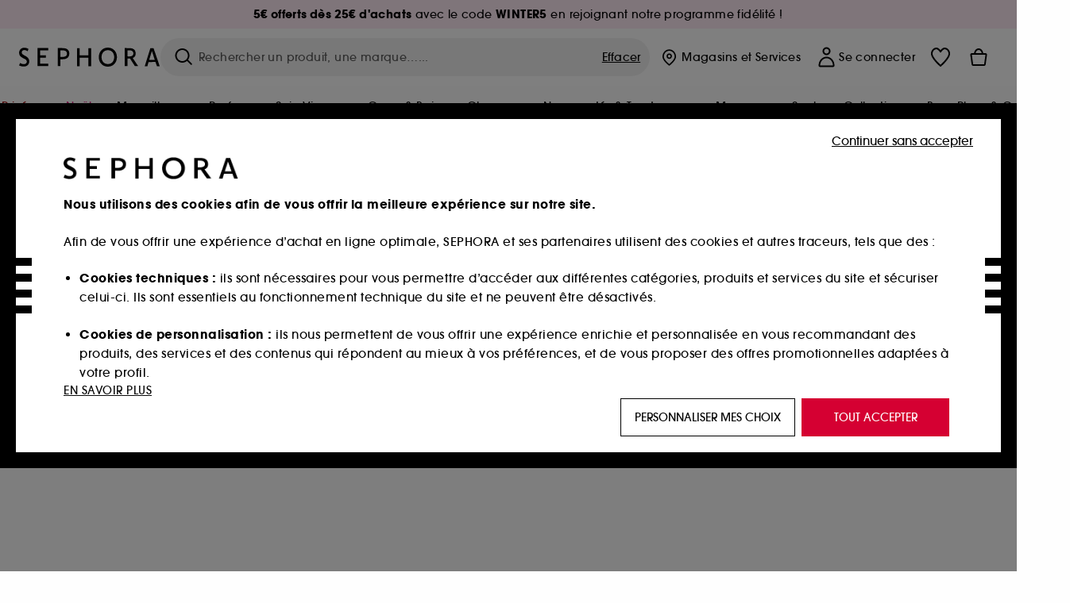

--- FILE ---
content_type: text/javascript
request_url: https://www.sephora.fr/on/demandware.static/Sites-Sephora_FR-Site/-/fr_FR/js/target2sell.js?v=15.3.3.1
body_size: 82121
content:
!function n(a,i,r){function s(o,e){if(!i[o]){if(!a[o]){var t="function"==typeof require&&require;if(!e&&t)return t(o,!0);if(c)return c(o,!0);throw new Error("Cannot find module '"+o+"'")}e=i[o]={exports:{}};a[o][0].call(e.exports,function(e){var t=a[o][1][e];return s(t||e)},e,e.exports,n,a,i,r)}return i[o].exports}for(var c="function"==typeof require&&require,e=0;e<r.length;e++)s(r[e]);return s}({1:[function(e,t,o){var n=e("./progress"),a=e("./util"),i=[];o.getJson=function(o){o.url=a.toAbsoluteUrl(o.url),o.url&&!i[o.url]&&(i[o.url]=!0,$.ajax({dataType:"json",url:o.url,async:null==o.async||o.async,data:o.data||{}}).done(function(e){o.callback&&o.callback(e)}).fail(function(e,t){"parsererror"===t&&window.alert(Resources.BAD_RESPONSE),o.callback&&o.callback(null)}).always(function(){i[o.url]&&delete i[o.url]}))},o.load=function(o){o.url=a.toAbsoluteUrl(o.url),o.url&&!i[o.url]&&(i[o.url]=!0,$.ajax({dataType:"html",url:a.appendParamToURL(o.url,"format","ajax"),data:o.data,xhrFields:{withCredentials:!0}}).done(function(e){o.target&&$(o.target).empty().html(e),o.callback&&o.callback(e)}).fail(function(e,t){"parsererror"===t&&window.alert(Resources.BAD_RESPONSE),o.callback(null,t)}).always(function(){n.hide(),i[o.url]&&delete i[o.url]}))}},{"./progress":24,"./util":33}],2:[function(e,t,o){var d=e("./util"),u=e("./tagcommander"),p=window.SitePreferences.TagCommanderEnableV2&&window.SitePreferences.TagCommanderEnableFR;function n(e,t){e=(e=e||$(this)).eq(0);var o=/iPad|iPhone|iPod/.test(navigator.platform);if(e.is("iframe, video, canvas"))return!1;var n,a,i,r,s=f(e.data("src")),c={autoplay:0,controls:0,showinfo:0,modestbranding:0,loop:1,fs:0,cc_load_policy:0,iv_load_policy:3,autohide:0,muted:0,rel:0,playsinline:1,controlcontainer:e.parent()},l=$.extend(c,t||{});s?(a=s,i=e,r=l,YT.ready(function(){i.parent().addClass("youtube-wrap video-wrapper");var o=new YT.Player(i.get(0),{videoId:a,height:"100%",width:"100%",class:i.attr("class"),playerVars:{autoplay:r.autoplay,controls:r.controls,showinfo:r.showinfo,modestbranding:r.modestbranding,loop:r.loop,playlist:a,fs:r.fs,cc_load_policy:r.cc_load_policy,iv_load_policy:r.iv_load_policy,autohide:r.autohide,muted:r.muted,rel:r.rel,origin:window.location.protocol+"//"+window.location.host,playsinline:r.playsinline},events:{onReady:function(e){var t,e=e.target;(i=$(e.a)).on("toogleplay",function(){(i.hasClass("playing")?h:g)(i)}),i.data("player",o),i.data("videoInitialized",!0),i.attr("data-video-title",e.getVideoData().title),r.autoplay?e.playVideo():(e.pauseVideo(),i.$controlBtn&&i.$controlBtn.remove(),t=$('<button type="button" class="videoplay-btn"></button>').on("click",function(){i.trigger("toogleplay")}).appendTo(r.controlcontainer),i.$controlBtn=t),r.muted&&e.mute()},onStateChange:function(e){i.toggleClass("playing",e.data==YT.PlayerState.PLAYING),e.data==YT.PlayerState.PLAYING&&(p&&u.trackPercentageView(e.target.getVideoData().id,e.target).startTrack(),i.addClass("video-loaded playing"),i.$controlBtn&&i.$controlBtn.addClass("playing"),i.parents(".video-event-target").trigger("video.playing",i)),e.data==YT.PlayerState.PAUSED&&(p&&u.trackPercentageView(e.target.getVideoData().id,e.target).stopTrack(),i.removeClass("playing"),i.$controlBtn&&i.$controlBtn.removeClass("playing"),i.parents(".video-event-target").trigger("video.stoped",i))}}});i.data("player",o),i.data("videoInitialized",!0)})):e.attr("data-src")&&(l.fallbackImage=e.attr("data-fallbackimage")?e.attr("data-fallbackimage"):"",e.parent().addClass("video-wrapper"),n=$("<video />",{src:e.attr("data-src"),preload:"auto",class:e.attr("class"),"data-object-fit":e.attr("data-object-fit")}),(t=["controls","autoplay","muted","loop"]).forEach(function(e){l[e]&&n.attr(e,!0)}),e.replaceWith(n),n[0],n.on("loadedmetadata",function(){n.$controlBtn&&n.$controlBtn.remove();var e=$('<button type="button" class="videoplay-btn"></button>').on("click",function(){n.trigger("toogleplay")}).appendTo(l.controlcontainer);n.$controlBtn=e}),n.on("canplay",function(){(l.autoplay?g:h)(n)}),n.on("playing",function(){p&&u.trackPercentageView("id",n).start(),n.addClass("video-loaded playing"),n.$controlBtn&&n.$controlBtn.addClass("playing"),n.parents(".video-event-target").trigger("video.playing",n)}),n.on("pause",function(){p&&u.trackPercentageView("id",n).stop(),n.removeClass("playing"),n.$controlBtn&&n.$controlBtn.removeClass("playing"),n.parents(".video-event-target").trigger("video.stoped",n)}),o&&(10<=d.iOSVersion()?n[0].setAttribute("playsinline",""):l.fallbackImage&&((c=$("<img/>",{src:l.fallbackImage})).insertBefore(n),n.hide(),c.parent(".video-wrapper").css({backgroundImage:"url("+c[0].src+")"}).addClass("fallback-image"),c.remove())),n.data("videoInitialized",!0),n.on("toogleplay",function(){(n.hasClass("playing")?h:g)(n)}))}function f(e){e=e.match(/^.*(youtu\.be\/|v\/|u\/\w\/|embed\/|watch\?v=|\&v=)([^#\&\?]*).*/);return!(!e||11!=e[2].length)&&e[2]}function h(e){var t;e.data("videoInitialized")?e.is("iframe")?(t=e.data("player"))&&t.pauseVideo():e[0].pause():n(e,{autoplay:!1})}function g(e){var t;0<e.closest(".moving").length||(e.data("videoInitialized")?e.is("iframe")?(t=e.data("player"))&&t.playVideo():e[0].play():n(e,{autoplay:!0}))}t.exports={initVideoBackground:n,youtubeParser:f,toggleVideo:function(e){(e.hasClass("playing")?h:g)(e)},pause:h,play:g}},{"./tagcommander":31,"./util":33}],3:[function(e,t,o){var n=e("../customselect"),h=e("../validator"),g=e("../util"),m={$window:$(window),$html:$("html"),isGuest:0<$("#opc-guest").length,isDistrictEnabled:SitePreferences.enableDistrictList&&-1<SitePreferences.enableDistrictList.indexOf(SitePreferences.CURRENT_COUNTRY_CODE)};function a(e,t){var o=e.parents(".field-wrapper"),t=!!(e.is(":focus")||t&&"focus"==t.type),n=e.val();e.is('.input-select[data-select-type="flags"]')||e.hasClass("city-input-filter")||(n=(n=!!(null!=n&&0<n.length||t&&!e.is('[type="file"]')))||e.hasClass("empty-select"),o.toggleClass("has-input",n),o.toggleClass("focused",t))}function r(e,t,o){var n,a,i,r,s,c;e&&0!=e.length&&(null==t?t=e.val():(t=t.toLowerCase(),o||e.val(t).trigger("change")),n=o?$("input.phone",e.closest("form")):e.data("phoneInput"),a=(o?$(".js-phoneprefix"):e).closest("form"),n&&0<n.length&&(s=r=i="",(c=o?$('.js-phoneprefix option[data-option-id="'+t+'"]'):e.find(":selected")).length&&(i=c.attr("value"),r=c.data("iso"),s=e.hasClass("revamp-input-type")?c.attr("prefix"):c.attr("label")),n.attr("data-iso",r).attr("data-prefix-code",s).attr("data-prefix-country",i),n.data("iso",r).data("prefixCode",s).data("prefixCountry",i),l(n),a.trigger("clearerror",[n]),o)&&(e.val(t),e.closest(".js-prefield-wrapper").find(".readonly-value").html(s),e.attr("data-iso",r).attr("data-label",s).attr("data-option-id",t),e.data("data-iso",r).data("label",s).data("option-id",t)),a.trigger("clearerror",[e]))}function l(i){var e,t,o,r,s,n,a={default:["00 00 00 00 00 00 000"],fr:["00 00 00 00 00"],ch:["000 000 00 00"],cz:["000 000 000"],pl:["000 000 000"],sk:["000 000 000"],ae:["00 000 0000"],sa:["00 000 0000"],om:["00000000"],kw:["00000000"],bh:["00000000"],qa:["00000000"],tr:["0000 000 00 00"]};i&&0!=i.length&&(e=i.data("prefixCountry").toLowerCase(),t=i.data("mask"),o=i.data("mask")?i.data("mask").getCleanVal():i.val().replace(/\s/g,"").trim(),s=(r=a[e]||a.default)[0],n={onKeyPress:function(e,t,o,n){var e=e.replace(/\s/g,"").trim().length,a=r[0].match(/0/g).length;s=e<=a?r[0]:r[1],i.mask(s,n)}},t&&(t.mask==s||""==o)||(i.unmask().val(o),setTimeout(function(){i.mask(s,n).trigger("change.mask")},30)))}function v(o,e){var t,n,a={cz:"000 00",sk:"000 00",pl:"00-000",se:"000 00",pt:"0000-000",no:"0000",fi:"00000",dk:"0000",gr:"00000"};o&&0!=o.length&&a[e.toLowerCase()]?(t=o.data("mask"),n=a[e.toLowerCase()],a=o.val().replace(/\s/g,"").trim(),t&&t.mask==n||(o.unmask().val(a),setTimeout(function(){o.mask(n).trigger("change.mask")},30),o.off("change.dqezip").on("change.dqezip",function(e){var t=o.val()?o.val().replace(" ",""):o.val();o.unmask().val(t),o.mask(n).trigger("change.mask")}))):o.off("change.dqezip").unmask()}function y(e){var t=!!(e&&0<e.length)&&e.data("addressInputs");t&&t.$country&&0!=t.$country.length&&("FR"!=t.$country.val()?t.$postal.attr("type","text"):t.$postal.attr("type","tel"),$.hooks.call("app.dqMgt.initDQAddressValidation",[e]))}function b(e,t,o){e=e.data("citySelect");e&&e.length}function b(e,t){var o=e.data("country");if(o!=t){t=t.toUpperCase();var n=e.data("citySelect"),o=e.data("cityInputFilter");if(n&&0!=n.length){n.empty();var a,i=SitePreferences.cities&&SitePreferences.cities[t]&&$.isArray(SitePreferences.cities[t])?SitePreferences.cities[t]:[],r=0<i.length;if(r){var s=[];for(let e=0;e<i.length;e++)s.push(i[e].label);"ar"==m.$html.attr("lang")?s.sort(g.customSort):s.sort(),$.map(s,function(e,t){$("<option/>",{value:e}).appendTo(n)}),C(n,e)}r?k("",e):(a=$("#cityDataList"))&&a.remove(),e.toggleClass("blured",r),o.val(w(e[0].value,t,"label")),o.toggleClass("hide",!r),n.addClass("hide"),e.data("country",t)}}}function _(o,n,e){n=n.toUpperCase();var a=o.data("districtSelect"),t=o.data("districtInputFilter"),i=o.val()||t.val();if(a&&0!=a.length){if(a.empty(),e){for(var r=[],s=0;s<e.length;s++)r.push(e[s].area);"ar"==m.$html.attr("lang")?r.sort(g.customSort):r.sort();for(s=0;s<r.length;s++){var c=r[s];c&&(e[s].area=c,e[s].label=c,e[s].value=c.trim().replace(/ /g,"-"))}var l=e}else{var d=o.closest("fieldset").find(".city").val();if(d)return void jQuery.ajax({url:g.appendParamsToUrl(Urls.getAreaList,{city:d,country:n}),success:function(e){if(e&&e.response)try{var t=JSON.parse(e.response);_(o,n,t)}catch(e){}else _(o,n,[{}])},error:function(){_(o,n,[{}])}});l=[{}]}var d=0<l.length,u=o.siblings("#districtInputFilter");d&&($.map(l,function(e,t){$("<option/>",{value:e.label}).appendTo(a)}),C(a,o)),d?k("",o):(l=$("#distrctDataList"))&&l.remove(),o.toggleClass("blured",d),t.val(i.trim().replace(/-/g," ")),t.toggleClass("hide",!d),a.addClass("hide"),o.data("country",n),o.attr("data-selected-district")?m.isGuest||o.attr("data-selected-district",""):(u.val("").trigger("focusout"),h.clearErrorFromElement(o),(l=$("#districtInputFilter-error")).siblings(".error").hide(),l.hide()),g.initEvent({$form:o.parents("form#edit-address-form")},"initAddressEditValidateEvent")}}function w(t,e,o){var e=SitePreferences.cities&&SitePreferences.cities[e]&&$.isArray(SitePreferences.cities[e])?SitePreferences.cities[e]:[],n="";return e.forEach(function(e){"label"===o&&t===e.value?n=e.label:"id"===o&&t===e.label&&(n=e.value)}),n}function C(e,t,o){var n,a,i=t.val(),r=$("option",e);0<r.length&&(n=[],r.each(function(){var e=$(this).attr("value");e&&n.push(e.toUpperCase())}),-1<(a=$.inArray(i.toUpperCase(),n))&&(i=r.eq(a).attr("value"),t.val(i)),e.val(i),"function"==typeof o)&&o(t,e)}function k(e,t){if(t&&0<t.length){var o=t.hasClass("district")?"district":"city",n=$("#"+o+"DataList"),e=e.toLowerCase().replace(/\W|_/g,"[$&]"),a=new RegExp("(^|[ ])"+e),i=(0<n.length&&n.remove(),n=$("<datalist>",{id:o+"DataList"}),t.data(o+"Select").clone().contents().map(function(){return this.value}));if(n&&i&&0<i.length){for(var r=0;r<i.length;r++)i[r].toLowerCase().match(a)&&n.append($("<option>",{value:i[r]}));n.insertAfter(t)}}}function S(e,t){for(var o=!1,n=t[0].options,a=0;a<n.length;a++)e===n[a].value&&(o=!0);return o}function P(e,t,o){var n,a,i;e&&0!=e.length&&(a=e.closest("form"),null==t?t=e.val():(t=t.toUpperCase(),e.val(t).trigger("formHandler.change"),a.trigger("clearerror",[e])),0!=(i=(i=e.data("addressContainer"))&&0!=i.length?i:o||e.closest("form")).length)&&((o=i.data("addressInputs"))||(o={$country:$('.input-select.country,:input.country[readonly="readonly"]',i).eq(0),$address1:$(':input[name$="_address1"]',i),$address2:$(':input[name$="_address2"]',i),$city:$(':input[name$="_city"]',i),$postal:$(".postal",i),$phone:$("input.phone",i),$phonePrefix:$(".js-phoneprefix",i)},i.data("addressInputs",o)),window.SitePreferences.phonePrefixLock||r((e=!o.$phonePrefix.length)?$(".js-billing-countrycode:not(.js-phoneprefix)").length?$(".js-billing-countrycode:not(.js-phoneprefix)"):$(".phone-row .phoneprefix"):o.$phonePrefix,t.toLowerCase(),e),v(o.$postal,t),b(o.$city,t),(n=0<o.$address1.length?o.$address1.add(o.$address2).add(o.$postal).add(o.$city).add(o.$phone):n)&&(n.val("").trigger("formHandler.change").each(function(){a.trigger("clearerror",[$(this)])}),g.initEvent({countryValue:t,SitePreferences:SitePreferences,addressInputs:o},"initUpdateCountryPostalEvent")),y(i))}t.exports={init:function(e){$('.field-wrapper :input:not([type="checkbox"]):not([type="radio"]):not(button):not(.js-city-select)').each(function(){var t=$(this);!t.length||t.data("valueLengthListener")||t.parents(".tooltip-container").length||(t.on("input.formHandler change.formHandler focus.formHandler blur.formHandler formHandler.change",function(e){a(t,e)}),setTimeout(function(){a(t)},10),t.data("valueLengthListener",1))}),$(".js-prefield-container").each(function(){var e,t,o=$(this);0==o.length||o.data("preinputInitialized")||(t=(e=$(o.data("inner"))).parents(".js-prefield-wrapper"),e.length&&(e.data("revamp-readonly")?o.html(t.clone()):o.html(e),o.removeData("inner").removeClass("hide"),t.remove(),o.parents(".field-wrapper").addClass("has-input")),o.data("preinputInitialized",!0))}),$(".be-error :input").each(function(){var t=$(this);t.data("clearBEError")||(t.on("input change",function(){var e=t.closest(".form-row.be-error");e.length&&e.removeClass("field-error be-error")}),t.data("clearBEError",1))}),$(".toggle-password").each(function(){var t,o=$(this);0==o.length||o.data("passwordInitialized")||((t=o.siblings('input[type="password"]')).length&&(t=t.eq(0),o.off("click").on("click",function(){var e="password"===t.attr("type");o.toggleClass("showed",e),t.attr("type",e?"text":"password")})),o.data("passwordInitialized",!0))}),e&&$(".toggle-delete-address").off("click").on("click",function(){$(this).siblings('input[type="text"]').val("")}),$(".js-phoneprefix").each(function(){var e=$(this);if(e.data("phoneInput"))return e.data("phoneInput");e.hasClass("revamp-input-type")?n.initPrefix(e):n.init(e);var t=$("input.phone",e.closest(".form-row"));return 0==(t=0==t.length?$("input.phone",e.closest("fieldset")):t).length&&(t=$("input.phone",e.closest("form"))),e.data("phoneInput",t),t.length&&(e.hasClass("sephoraCardForm")||r(e),e.on("change",function(){r(e),t.trigger("focusout")})),l(t),t}),m.$html.data("capsListener")||(m.$window.on("capsOn",function(e){m.$html.toggleClass("caps-on",!0)}),m.$window.on("capsOff capsUnknown",function(e){m.$html.toggleClass("caps-on",!1)}),m.$window.capslockstate(),m.$html.data("capsListener",1)),$(".form-row :input").each(function(){var e=$(this),t=e.parents(".form-row");e.length&&!e.data("capsListener")&&(e.on("focusin.caps",function(){t.toggleClass("show-caps",!0)}),e.on("focusout.caps",function(){t.toggleClass("show-caps",!1)}),e.data("capsListener",1))}),e=$("input"),g.isiOS()&&(e.mousedown(function(){$(this).addClass("ios-zoom")}),e.focus(function(){$(this).removeClass("ios-zoom")})),$.hooks.call("app.dqMgt.init"),this.initialized=!0},checkInputValue:a,initAddressInputs:function(e){if(!e||0==e.length||e.data("addressInputs"))return e.data("addressInputs");var o=$('.input-select.country,:input.country[readonly="readonly"]',e).eq(0),t=$(':input[name$="_address1"]',e),n=$(':input[name$="_address2"]',e),i=$(':input[name$="_city"]',e),a=$(':input[name$="_district"]',e),r=$(".postal",e),s=$("input.phone",e),c=$(".js-phoneprefix",e),t={$country:o,$address1:t,$address2:n,$city:i,$postal:r,$phone:s,$phonePrefix:c};if(e.data("addressInputs",t),o&&0<o.length){var l=o.closest("form"),d=o.val();if($.hooks.call("app.dqMgt.initDQAddressValidation",[e]),v(r,d),o.data("addressContainer",e).off("change.addressinput").on("change.addressinput",function(){P(o)}),0<i.length&&i.is('input[type="text"]')){if(!i||0==i.length)return;var u=$(".change-address-popup").length?"city-input-filter revamp-input-type":"city-input-filter",n=$("<input/>",{id:"cityInputFilter",class:u,list:"cityDataList",type:"text",required:"true","data-msg-required":Resources.CITY_EMPTY_VALUE}).attr("autocomplete","off"),p=(n.insertAfter(i),i.data("cityInputFilter",n),$("<select/>",{class:"js-city-select"}).val(""));p.insertAfter(i).data("cityInput",i),i.on("change",function(e,t){C(p,i,function(){p.trigger("change",t)})}),n.on("keyup",function(){k(this.value,i)}).on("focusin",function(){$(this).parent().addClass("has-input")}).on("focusout",function(){S(this.value,p)||(this.value="",i.val("").valid(),k("",i)),""===this.value&&$(this).parent().removeClass("has-input")}).on("keydown",function(e){var t=e.key||e.keycode||window.event.keycode;"Enter"!==t&&13!==t||e.preventDefault()}).on("change",function(e,n){var a,t=w(this.value,o.val(),"id");t&&(i.val(t).trigger("formHandler.change"),n)&&n.withoutValidation&&h.clearErrorFromElement(i,l),m.isDistrictEnabled&&(i.removeClass("required"),a=$(this).closest("fieldset").find(".district"),jQuery.ajax({url:g.appendParamsToUrl(Urls.getAreaList,{city:t,country:o.val()}),success:function(e){if(e&&e.response)try{var t=JSON.parse(e.response),o=n&&n.selectedDistrict?n.selectedDistrict:"";m.isGuest&&!o&&(o=a.attr("data-selected-district")?a.attr("data-selected-district"):""),a.val(o).attr("data-selected-district",o),_(a,d,t)}catch(e){}},error:function(e){_(a,d,[{}])}}))}),i.data("citySelect",p),b(i,d)}if(0<a.length&&a.is('input[type="text"]')&&m.isDistrictEnabled){if(!a||0==a.length)return;var u=$(".change-address-popup").length?"revamp-input-type":"",s=$("<input/>",{id:"districtInputFilter",list:"districtDataList",class:u,type:"text",required:"true","data-msg-required":Resources.DISTRICT_EMPTY_VALUE}).attr("autocomplete","off"),f=(s.insertAfter(a),a.data("districtInputFilter",s),$("<select/>",{class:"js-district-select"}).val(""));f.insertAfter(a).data("districtInput",a),a.on("change",function(e,t){C(f,a,function(){f.trigger("change",t)})}),s.on("keyup",function(){k(this.value,a)}).on("focusin",function(){var e=$(this),t=e.valid(),e=(e.parent().addClass("has-input"),e.closest("fieldset").find("#cityInputFilter").val());t||((t=$("#districtInputFilter-error")).siblings(".error").hide(),e)||(t.text(Resources.CITY_EMPTY_VALUE),t.show())}).on("focusout",function(){S(this.value,f)||(k(this.value="",a),$("#districtInputFilter-error").siblings(".error").hide()),""===this.value&&$(this).parent().removeClass("has-input")}).on("keydown",function(e){var t=e.key||e.keycode||window.event.keycode;"Enter"!==t&&13!==t||e.preventDefault()}).on("change",function(e,t){var o,n=this.value;n?(o=n.trim().replace(/ /g,"-"))&&(a.val(o).trigger("formHandler.change"),t)&&t.withoutValidation&&h.clearErrorFromElement(a,l):$('[name*="_district"]',$(this).parents("form")).val(n)}),a.data("districtSelect",f),_(a,d)}y(e)}return t},initPostalMask:v,initAddress2Input:function(e){var t,o,n=$(".add-address-2");n.is(":visible")&&(t=$(':input[name$="_address2"]',e),o=$(".address-complement",e),(t.val()?(n.hide(),o):(o.hide(),n)).show(),n.on("click",function(e){n.hide(),o.show()}))},updateAddressCity:function(e,t){e&&0!=e.length&&(t&&e.is("select")&&!$("option",e).length&&e.append($("<option>",{value:t,text:t,class:"select-option",selected:!0})),e.val(t).trigger("formHandler.change"),t&&e.attr("data-selected-value",t),t=e.data("citySelect"))&&0!=t.length&&C(t,e)},updateAddressCountry:P,updatePhonePrefix:r,updateSelectOptionList:function(o,e){var n,a=$("<div></div>");e.length&&(n=e.attr("data-selected-value"),Object.keys(o).forEach(function(e,t){e=o[e].name;a.append($("<option>",{value:e,text:e,label:e,class:"select-option","data-option-id":e,selected:n?e==n:0==t}))}),e.empty(),e.append(a.html()),e.parents(".field-wrapper").addClass("has-input"))},resetForm:function(e){e.get(0).reset(),e.trigger("clearerror"),e.find(".form-row").removeClass("field-valid")},updateDistrictList:_,initCreditcardNumber:function(t){t.on("payment:cardType",function(e){e=e.originalEvent.detail;t.mask("amex"==e?"0000 000000 00000":"0000 0000 0000 0000")}).mask("#")}}},{"../customselect":6,"../util":33,"../validator":34}],4:[function(e,t,o){o.cookie={getCookie:function(e){for(var t=document.cookie.split(";"),o=0;o<t.length;o++){var n=t[o].trim().split(e+"=");if(1<n.length)return n[1]}return""},setCookie:function(e,t,o){var n=new Date;n.setTime(n.getTime()+24*o*60*60*1e3),document.cookie=e+"="+t+"; expires="+n.toGMTString()+"; path=/"}}},{}],5:[function(e,t,o){t.exports={xmedium:1024}},{}],6:[function(e,t,o){function i(e){for(var t=$(document).find(".js-select-list"),o=$(document).find(".js-select-selected"),n=[],a=0;a<o.length;a++)e===o[a]&&n.push(a);for(a=0;a<t.length;a++)n.indexOf(a)<0&&$(t[a]).addClass("hide")}function r(e){e.stopPropagation();e=$(this).closest(".js-custom-select");$selectSelected=e.find(".js-select-selected"),$selectField=e.find("select"),($option=$selectField.find("option[value="+$(this).data("value")+"]")).prop("selected",!0),$selectField.trigger("change"),$selectSelected.html("<span class='select-option' data-value='"+$option[0].value+"' data-label='"+$option[0].label+"'>"+$option[0].label+"</span>").trigger("click"),$(this).siblings(".selected").removeClass("selected"),$(this).addClass("selected")}o.init=function(e){e.addClass("hide"),e.wrap("<div class='custom-select js-custom-select'></div>");var t=e.closest(".js-custom-select"),n=$("<div class='custom-select__selected js-select-selected'></div>"),a=$("<ul class='custom-select__list js-select-list hide'></ul>");e.find("option").each(function(e,t){var o=t.selected?"selected":"",o=$("<li class='custom-select__list-item "+o+"' data-value='"+t.value+"'><span class='select-option' data-value='"+t.value+"'>"+t.label+"</span></li>");a.append(o),t.selected&&n.html("<span class='select-option' data-value='"+t.value+"' data-label='"+t.label+"'>"+t.label+"</span>"),o.on("click",r)}),t.append(n),t.append(a),n.on("click",function(e){e.stopPropagation(),i(this);e=$(this).next(".js-select-list");e.toggleClass("hide"),e.hasClass("hide")||e.animate({scrollTop:e[0].getElementsByClassName("selected")[0].offsetTop-e[0].offsetTop},0,"swing")}),e.on("change",function(e){var t=$("option:selected",$(this))[0];t&&n.html("<span class='select-option' data-value='"+t.value+"' data-label='"+t.label+"'>"+t.label+"</span>")}),$(document).on("click",i)},o.initPrefix=function(n){var e=n.val(),t=n.find("option[value="+e+"]"),o=t.data("iso"),t=t.attr("data-prefix");n.prepend("<option value='"+e+"' data-value='selected' selected hidden' data-iso='"+o+"'>"+t+"</option>"),n.on("change",function(){var e=$(this).val(),t=($(".js-phoneprefix").find("[data-value='selected']").remove(),n.find("option[value="+e+"]")),o=t.data("iso"),t=t.attr("data-prefix");n.prepend("<option value='"+e+"' data-value='selected' selected hidden' data-iso='"+o+"'>"+t+"</option>"),n.val(e)})}},{}],7:[function(e,t,o){var n=e("./ajax"),a=e("./util"),i=e("./tooltipslide"),r=e("lodash/merge"),s=e("imagesloaded");function c(t){$(".ui-widget-overlay").each(function(){var e=$(this);e.data("initDialogClose")||(e.on("click",function(){$(".ui-dialog-titlebar-close",t.parent()).trigger("click")}),e.data("initDialogClose",1))})}function l(e){var t=$(".ui-dialog-titlebar-close"),o=$("body");t[0].title=Resources.CLOSE,o.hasClass("no-scroll")||o.hasClass("no-scroll-static")||(e&&e.bodyClass?o.addClass(e.bodyClass):o.addClass("no-scroll"),t.on("click",function(){o.removeClass("no-scroll no-scroll-static")}),t.escape(function(){o.removeClass("no-scroll no-scroll-static")},!0))}e={create:function(e){var t,o="string"==typeof e.target?"#"===e.target.charAt(0)?$(e.target):$("#"+e.target):e.target instanceof jQuery?e.target:$("#dialog-container");0===o.length&&o.selector&&"#"===o.selector.charAt(0)&&(t=o.selector.substr(1),o=$("<div>").attr("id",t).addClass("dialog-content").appendTo("body")),this.$container=o,this.$container.dialog(r({},this.settings,e.options||{})),this.$container.on("dialogopen",function(){c(o)})},open:function(e){this.create(e),this.replace(e),l(e.options)},openWithContent:function(e){var t,o,n=e.keepCloseButton||!1;this.$container&&(o=e.content||e.html)&&(this.$container.empty().html(o),this.$container.dialog("isOpen")||this.$container.dialog("open"),t=(t=e.options?e.options.position:t)||this.settings.position,s(this.$container).on("done",function(){this.$container.dialog("option","position",t)}.bind(this)),this.$container.closest(".product-quickview-dialog").length&&l(),("function"==typeof e.callback?e.callback:function(){})(),n||(o=$(".ui-dialog"),(e=$("#hidden-icons .close-icon").eq(0).clone()).length&&$(".ui-dialog-titlebar-close",o).html(e)),c(this.$container),i.init())},replace:function(t){this.$container&&(t.url?(t.url=a.appendParamToURL(t.url,"format","ajax"),n.load({url:t.url,data:t.data,callback:function(e){t.content=e,this.openWithContent(t)}.bind(this)})):t.html&&this.openWithContent(t))},close:function(){this.$container&&($("body").removeClass("no-scroll no-scroll-static"),this.$container.dialog("close"))},closeAllDialog:function(){$("body").removeClass("no-scroll no-scroll-static"),$(".ui-dialog-content").dialog("close")},hasInstance:function(){if(this.$container)return!!this.$container.dialog("instance")},exists:function(){return this.$container&&0<this.$container.length},isActive:function(){return this.exists()&&0<this.$container.children.length},settings:{autoOpen:!1,height:"auto",modal:!0,draggable:!1,overlay:{opacity:.5,background:"black"},resizable:!1,title:"",width:"800",close:function(){$(this).dialog("close")},position:{my:"center",at:"center",of:window,collision:"flipfit"}}};t.exports=e},{"./ajax":1,"./tooltipslide":32,"./util":33,imagesloaded:42,"lodash/merge":196}],8:[function(e,t,o){var a=e("./util"),n=$(window);function i(){n.trigger("lookup")}t.exports={loadImages:function(e,t,o,n){e&&0!=e.length&&(("number"!=typeof t||NaN===t||t<0)&&(t=0),n&&0<n.length&&n.off("scroll",i).on("scroll",i),e.each(function(){var e=$(this);e.is("img")&&!e.data("imageLazyLoadInitialized")&&("function"!=typeof o&&(o=function(){var e=$(this);e.attr("data-lazy")?e.load(function(){e.lazyInterchange()}):null!=e.data("src")&&e.attr("src",e.data("src")),a.isLoaded(this)?this.style.opacity=1:e.one("load",function(){this.style.opacity=1})}),e.unveil(t,o),e.data("imageLazyLoadInitialized",!0))}))}}},{"./util":33}],9:[function(e,t,o){var a=e("../dialog"),i=e("../tagcommander"),r={};function n(){r.$window=$(window),r.$body=$("body"),r.$html=$("html"),r.$dialogContainer=$("#virualtryon-dialog-container")}function s(){var n=$("#masterid").data("vto-id");n&&(r.$dialogContainer.dialog("instance")?r.$dialogContainer.dialog("open"):a.open({target:r.$dialogContainer,html:r.$dialogContainer.html(),options:{close:function(){r.$html.removeClass("popup-dialog-layer-open")},open:function(){i.virtualTryOnEvent(),r.$html.addClass("popup-dialog-layer-open");var o=$("#virtualTryItOnIframe");o.load(function(){o.addClass("enabled");t=n,e=r.$dialogContainer.data("vto-config")||{},t={code:t},e.initProducts=SitePreferences.virtualTryOnWebsiteId,e.set_active_products=JSON.stringify(t);var e,t=e;document.getElementById("virtualTryItOnIframe").contentWindow.window.postMessage(JSON.stringify(t),"*")})},dialogClass:"popup-dialog-layer popup-dialog-layershader popup-dialog virtualtry-popup-dialog",bodyClass:"no-scroll-static"}}))}o.init=function(){SitePreferences.enableVirtualTryOn&&(n(),c(),$(".vto-flag").on("click",s))},o.refreshAfterVariationChange=function(){var e=$("#masterid").data("vto-id");e&&(c(),r.$dialogContainer.dialog("instance")?document.getElementById("virtualTryItOnIframe").contentWindow.window.postMessage(JSON.stringify({applyProductWithCode:{product_code:e}}),"*"):(r.$dialogContainer.data("vto-id",e),$("#virtualtryon-dialog-container").data("vto-id",e)))};var c=function(){var e=$("#update-vto-flag"),t=$(".vto-flag"),o=e.find("#virtualTryItOnIframeTemplate");0<t.length&&t.hasClass("vto-initiated")?0<o.length?t.removeClass("hide"):t.addClass("hide"):0<o.length&&(e.contents().appendTo(t),(o=t.find("#virtualTryItOnIframeTemplate")).attr("src",o.attr("data-src")),o.attr("id","virtualTryItOnIframe"),t.find("#virualtryon-dialog-container-template").attr("id","virualtryon-dialog-container"),t.addClass("vto-initiated").removeClass("hide"),n())}},{"../dialog":7,"../tagcommander":31}],10:[function(e,t,o){e("./util");t.exports={init:function(){this.$el=$(".mini-cart")},show:function(e){$(".header-item-minicart").html(e),this.init()}}},{"./util":33}],11:[function(e,t,o){e={title:"",type:"",params:e("./util").getQueryStringParams(window.location.search.substr(1)),redirect:function(e){setTimeout(function(){window.location.href=e},0)},refresh:function(e){setTimeout(function(){window.location.assign(window.location.href)},"number"==typeof e?parseInt(e):500)}};t.exports=e},{"./util":33}],12:[function(e,t,o){function n(e,t){e.preventDefault();var o=$(this),n=$.isEmptyObject(t)?o.closest("form"):t;$("body").trigger("beforeAddToCart",o),g(n).then(function(e){var t;!1===e.isAdded?(!1===e.canAddMore&&o.attr("disabled","disabled"),e.badword&&e.badword.length&&($("#badWord").text(e.badword),$("#badwordStatus").val(!0).change()),$("body").trigger("addToCartFalse",o)):!(0<(t=n.find('input[name="uuid"]')).length&&0<t.val().length)&&(s.show(e),r.hasInstance()&&r.closeAllDialog(),"cart"!=window.pageContext.ns)?(1==o.data("showpopin")&&"product"===pageContext.ns?0<(t=n.find('input[name="pid"]')).length&&0<t.val().length&&(e=t.val(),(t={}).productId=e,r.open({url:l.appendParamsToUrl(Urls.showAddToCartPopin,t),options:{width:"100%",modal:!0,dialogClass:"add-to-cart-popin-dialog",position:{my:"center",at:"top",of:window},open:function(){var e=$(".price-block-right").html();$(".js-addtocart-price").html(e),$(".js-addtocart-price").find(".legal-mention-modal-icon").remove(),l.initEvent({identifier:"getRecommendation",scope:"POP_UP_CART"},"recoEvent"),$("#addtocartpopin-gotodelivery-payment").on("click",function(){r.close()})},close:function(){r.close()}}})):h.$window.width()>=d.xmedium?v():m(o),$("body").trigger("afterAddToCart",o)):c.refresh()}.bind(this))}function a(e){e.preventDefault();var t=$(this),e=t.closest("form");$.ajax({url:e.attr("action"),type:"POST",data:e.serialize(),beforeSend:function(){t.addClass("disabled")},success:function(e){!1===e.isAdded?!1===e.canAddMore&&t.addClass("disabled"):(s.show(e),h.$window.width()>=d.xmedium?v():m(t),t.removeClass("disabled"))}})}function i(e){e.preventDefault();var t=(e=$("#product-set-list .product-set-tile").find("form").toArray()).pop();u.all(p(e,g)).then(function(e){g(t).then(function(e){e&&(s.show(e),v()),f.defineFrEvent(f.productSetAddToCart)})})}var r=e("../../dialog"),s=e("../../minicart"),c=e("../../page"),l=e("../../util"),d=e("../../customresolutions"),u=e("promise"),p=e("lodash/map"),f=e("../../tagcommander"),h={$window:$(window),$html:$("html")},g=(h.$html.isAddToCartInitialized=!1,function(e){var e=$(e),t=e.find('input[name="Quantity"]');return 0!==t.length&&!isNaN(t.val())&&0!==parseInt(t.val(),10)||t.val("1"),u.resolve($.ajax({type:"POST",url:l.ajaxUrl(Urls.addProduct),data:e.serialize()})).then(function(e){if(e.error)throw new Error(e.error);return e})}),m=function(e){var t,o,n=$("#header-item-minicart"),a=$(".mini-cart-overlay");function i(){a.hide(),t.slideUp(function(){n.removeClass("not-hovered")})}o=h.$window.width()>=d.xmedium?$(".desktop-header"):$(".mobile-header"),(o=(t=o.find(".mini-cart-notification")).find(".product")).length&&e.prop("disabled","false"==o.attr("data-canaddmore")),e=t.attr("data-show-time"),o=t.find("[data-close]"),t.slideDown(function(){n.addClass("not-hovered")}),a.show(),setTimeout(function(){i()},1e3*e),a.on("click",function(){i()}),o.on("click",function(){i()})},v=function(){var e=$(".desktop-header"),t=e.find(".mini-cart-wrapper"),o=e.find(".header-notification"),n=e.find(".header-item-minicart"),a=e.find(".header-layer-content"),e=t.attr("data-show-time"),i=($(document).scrollTop()<=100?h.$html.animate({scrollTop:"0"},400):h.$html.animate({scrollTop:"-=5px"},400),n.addClass("hovered"),o.removeClass("hide"),setTimeout(function(){n.removeClass("hovered"),r()},1e3*e));function r(){a.one("transitionend",function(e){o.addClass("hide")})}n.mouseenter(function(){clearTimeout(i),n.addClass("hovered")}),n.mouseleave(function(){clearTimeout(i),n.removeClass("hovered"),r()})};t.exports=function(){$(".add-to-cart[disabled]").attr("title",$(".availability-msg").text()),h.$html.isAddToCartInitialized||(h.$html.on("click",".add-to-cart:not(.quickviewbutton)",n),h.$html.on("click",'#smt-q-form input[type="submit"]',function(e){var t=$("#smt-q-form");n(e,t)}),h.$html.on("submit","#smt-q-form",function(){return!1}),h.$html.on("click","#add-routine-to-cart",a),h.$html.on("click","#add-all-to-cart",i),h.$html.isAddToCartInitialized=!0)}},{"../../customresolutions":5,"../../dialog":7,"../../minicart":10,"../../page":11,"../../tagcommander":31,"../../util":33,"lodash/map":194,promise:206}],13:[function(e,t,o){var s=e("../../tagcommander"),c=e("../../images"),l=e("../../util"),n=e("../../progress"),d=e("../../dialog"),u={};function a(){u.$modal=$("#colorguide-modal"),u.$modalContent=$("[data-js-colorguide-content]"),u.$modalPreview=$(".js-colorguide-preview"),u.$window=$(window),u.$body=$("body"),u.$html=$("html"),u.$offersModal=$("#offers-dialog-container")}function i(){u.$modal.on("close.zf.reveal",function(){u.$modalContent.attr("data-step","color")}),u.$html.on("click","[data-js-open-color-dialog]",function(){p()}),u.$html.on("click","[data-js-open-selector-dialog]",function(e){var t,o,n,a,i=$(this),i=0<i.length?i.attr("data-selectedid"):$("#masterid").data("vtoId"),e=e.currentTarget.dataset.modalTitle||SitePreferences.colorGuideLabel;function r(e){n.length||(n=$("#shadeguide-dialog-container")),$(".variation-button-line",n).removeClass("selected"),$('.variation-button[data-pid="'+e+'"]',n).parent().eq(0).addClass("selected")}t=i,i=e,n=$("#shadeguide-dialog-container"),a=!1,e=u.$modal.hasClass("vip-brand-font")?" vip-brand-font":"",n.length?(r(t),o=$(".swiffy-productthumbnail").eq(0).attr("src"),$(".modal-product-image",n).eq(0).attr("src",o),n.dialog("open")):d.open({target:n,html:$(".colorlist-modal").wrap("<p/>").parent().html(),options:{title:i||SitePreferences.colorGuideLabel,close:function(){u.$html.removeClass("popup-dialog-layer-open")},open:function(){var e=$(".popup-dialog-layer .colorguide-colors .colorguide-variations"),e=(c.loadImages(e.find("img[data-src].lazy-image"),null,null,$("#shadeguide-dialog-container")),u.$html.addClass("popup-dialog-layer-open"),a||r(t),a=!0,s.defineFrEvent(s.productColorHelpClick,t),$(".variation-button",$(this)));"true"!=e.attr("data-inited")&&(e.on("click",function(e){e.preventDefault();e=$('.product-detail .variation-display-name[data-pid*="'+$(this).data("pid")+'"]');e&&0<e.length&&$('.product-detail .variation-display-name[data-pid*="'+$(this).data("pid")+'"]').eq(0).click(),d.closeAllDialog()}),e.attr("data-inited",!0))},dialogClass:"popup-dialog-layer popup-dialog-layershader popup-dialog-selector-guide"+e,bodyClass:"no-scroll-static"},callback:function(){n.find(".js-open-delivery-returns-from-selector").on("click",function(){l.openSecondModal(n,$("#pdpDeliveryInfo"),"selector-modal")})}})}),u.$modal.on("click",".js-colorguide-select",function(){u.$modal.foundation("close")}),u.$modal.on("click",".back-button",function(){u.$modalContent.attr("data-step","color")}),u.$modal.on("click",".js-variant-color",function(e){e.preventDefault();e=!$(this).hasClass("selected");if(!e)return u.$modalContent.attr("data-step","preview"),!1;var t=$(this).data("url");$(".js-variant-color",u.$modalContent).removeClass("selected").filter('[data-url*="'+t+'"]').toggleClass("selected",e),u.$modalContent.toggleClass("with-selected",e),e?r(t):u.$modalContent.attr("data-step","color")})}function r(e){e&&$.ajax({url:e,type:"GET",error:function(e,t,o){console.log("Couldn't get information")},beforeSend:function(){u.loading=!0,u.$html.addClass("colorguide-loading")},complete:function(){u.loading=!1,u.$html.removeClass("colorguide-loading")},success:function(e){u.$modalPreview.html(e),function e(){var t,o;(Foundation.MediaQuery.is("small only")||Foundation.MediaQuery.is("msmall only"))&&(t=$(".colorguide-product-image-slider",u.$modalPreview),o=$(".colorguide-variations",u.$modalPreview),1<t.children().length&&t.addClass("owl-carousel owl").owlCarousel({mouseDrag:!1,dots:!1,disablePrev:!0,center:!0,progressBar:!1,navPadding:0,nav:!0,items:1,responsive:{0:{nav:!1},800:{nav:!0}}}),o.addClass("owl-carousel owl").owlCarousel({itemHalf:!0,loop:!1,progressBar:!1,startPosition:o.find(".variation-button.selected").eq(0).parent().index()||0,items:6,onInitialize:function(){o.find("img").addClass("owl-lazy")}}),o.on("click",".owl-item",function(){o.trigger("to.owl.carousel",[$(this).index(),200])}),$(".colorguide-product-image-slider").data("inited-slider",!0)),!0!==u.$modalContent.data("inited-resize")&&($(window).resize(function(){clearTimeout(this.id),this.id=setTimeout(function(){!0!==$(".colorguide-product-image-slider").data("inited-slider")&&(Foundation.MediaQuery.is("small only")||Foundation.MediaQuery.is("msmall only"))&&e()},250)}),u.$modalContent.data("inited-resize",!0))}(),$(".js-colorguide-select",u.$modalPreview).on("click",function(e){e.preventDefault(),$('.product-detail .variation-display-name[href*="'+$(this).attr("href")+'"]').eq(0).click()}),u.$modal.is('[aria-hidden="false"]')&&u.$modalContent.attr("data-step","preview")}})}function p(e){u.$modal.foundation(),u.$modal.foundation("open");var t=$(".colorguide-colors"),t=(c.loadImages(t.find("img[data-src].lazy-image"),null,null,t),u.$modalContent.attr("data-step","color"),e=e||$(".display-name li.selected .variation-display-name").data("pid"),$("[data-pid="+e+"]",u.$modal));(t.length?t:$("[data-pid]",u.$modal)).eq(0).trigger("click",!0),s.defineFrEvent(s.productColorHelpClick,e)}t.exports={init:function(){a(),u.$html.data("colorguideInitialized")||(i(),u.$html.data("colorguideInitialized",!0))},openModal:function(o,e){e=l.appendParamsToUrl(Urls.getColorGuideContent,{pid:o,promoId:e});$.ajax({url:e,type:"GET",success:function(e){var t=$("#colorguide-modal");t.length?t.parent().replaceWith(e):u.$body.append(e),a(),i(),p(o),n.hideSectionLoader(u.$offersModal),u.$body.on("click",".variation-button",function(e){e.preventDefault();e=$(this).data("promoid"),e=$(".js-offer-minitile[data-promoid="+e+"]",u.$body);e.length&&($(".js-add-choice",e).attr("data-pid",$(this).data("pid")).trigger("click"),$(".close-button",$("#colorguide-modal",u.$body)).trigger("click"))})}})},updateColorGuide:function(e){r(e)},selectColor:function(e){$('.js-variant-color[data-variation-url*="'+e+'"]',u.$modalContent).eq(0).click()}}},{"../../dialog":7,"../../images":8,"../../progress":24,"../../tagcommander":31,"../../util":33}],14:[function(e,t,o){let r,s,c;let n=()=>{let a,i=(document.querySelector(".ekoo-standalone .ekoo-slidecontainer-duration").insertAdjacentHTML("afterend",'<p class="ekoo-current-duration">00:00</p>'),document.querySelector(".ekoo-standalone .ekoo-slidecontainer-range").insertAdjacentHTML("afterend",'<input type="range" min="0" max="100" class="ekoo-current-range"/>'),document.querySelector(".ekoo-standalone .ekoo-current-duration"));function t(){""===$(".ekoo-total-duration").text()&&(r=document.querySelector(".ekoo-slidecontainer-duration"),s=r.innerText.replace("- 0",0),$(".ekoo-total-duration").text(s),$(".ekoo-total-duration, .ekoo-current-duration, .ekoo-current-range").css("display","block")),r=document.querySelector(".ekoo-slidecontainer-duration"),c=document.querySelector(".ekoo-current-range");let[e,t]=(s=r.innerText.replace("- 0",0)).split(":").map(Number);0!==t&&null==a&&(a=t),60<=t&&(t=0,e++),a&&(o=a-t,i.innerText=e.toString().padStart(1,"0")+":"+o.toString().padStart(2,"0"));var o=100*(1-(60*e+t)/a),n=SitePreferences.IS_RTL?"left":"right";c.value=o,c.style.backgroundImage="linear-gradient(to "+n+", rgba(0, 0, 0, 1) 0%, rgba(0, 0, 0, 1) "+o+"%, rgba(0, 0, 0, 0.15) "+o+"%, rgba(0, 0, 0, 0.15) 100%)"}var e=new MutationObserver(function(e){e.forEach(function(e){t()})}),o=document.querySelector(".ekoo-slidecontainer-range");e.observe(o,{subtree:!0,characterData:!0,attributes:!0}),document.querySelector(".ekoo-current-range").addEventListener("input",function(e){var e=e.target.value,e=a*(e/100),t=Math.floor(e/60),o=Math.floor(e%60);i.innerText=t.toString().padStart(1,"0")+":"+o.toString().padStart(2,"0"),t=e,(o=document.querySelector(".ekoo-widget-picture audio"))&&0<=t&&t<=o.duration&&(o.currentTime=t)})};t.exports={init:function(){let t=new MutationObserver(function(e){e.forEach(function(e){$('<p class="ekoo-informations-title-on-hover"></p>').appendTo(".ekoo-informations").text($(".ekoo-widget-container-text-main-content").text()),0===$(".ekoo-total-duration").length&&$('<p class="ekoo-total-duration"></p>').appendTo(".ekoo-slidecontainer"),$("#id-standalone").on("click","",function(e){$(".ekoo-widget-container-picture-button").trigger("click")}),t.disconnect(),n()})});var e=document.querySelector("#id-standalone");t.observe(e,{childList:!0,characterData:!0})}}},{}],15:[function(e,t,o){var s=e("../../dialog"),c=e("../../util"),a=e("qs"),i=e("url"),r=e("lodash/extend"),n=e("lodash/debounce"),l=e("../../slider"),d=e("../../backgroundvideo"),u=e("../../tagcommander"),p=window.SitePreferences.TagCommanderEnableV2&&window.SitePreferences.TagCommanderEnableFR,f={};function h(){f.$body=$("body"),f.isQuickView=0<$(".product-quickview-dialog").length,f.$pdpMain=f.isQuickView?$(".product-quickview-dialog"):$("#pdpMain")}var g=n(function(){var e;"small"!=Foundation.MediaQuery.current?(e=window.SitePreferences.IS_RTL?11:1,$(".zoomContainer").remove(),$(".primary-image").attr("src")&&-1==$(".primary-image").attr("src").indexOf("_swatch_small")&&("true"===SitePreferences.enableSwiffySlider?$(".primary-image").ezPlus({gallery:"thumbnails-gallery",cursor:"pointer",galleryActiveClass:"active",zoomWindowPosition:e,tint:!0,tintColour:"#b2b2b2",tintOpacity:.5,borderSize:1}):$(".primary-image").elevateZoom({zoomWindowPosition:e,tint:!0,tintColour:"#b2b2b2",tintOpacity:.5,borderSize:1}))):$(".zoomContainer").remove()},200);v={},y=m=null;var m,v,y,b=function(e){var o=d.youtubeParser(e),n=$("#pdpvideo");if(0!=n.length)return n.attr("src",e),m?m.loadVideoById(o,0,"large"):m=new YT.Player(n[0],{videoId:o,events:{onReady:function(e){var e=e.target,t=$(e.a);t.data("player",m),t.data("videoInitialized",!0),t.attr("data-video-title",e.getVideoData().title)},onStateChange:function(e){var t;e.data==YT.PlayerState.PLAYING?(n.addClass("playing"),v[t=o]||(v[t]=u.trackPercentageView(t,e.target)),y=v[t],p&&y.startTrack()):e.data==YT.PlayerState.PAUSED&&(n.removeClass("playing"),p)&&y.stopTrack()}}}),m};function _(e){var t,o,n=document.querySelector(".share-icon[data-share=pinterest]");n&&((e=e)||(e=document.querySelector("#pdpMain .primary-image").getAttribute("src")),t=i.parse(n.href),(o=a.parse(t.query)).media=i.resolve(window.location.href,e),o.url=window.location.href,e=i.format(r({},t,{query:o,search:a.stringify(o)})),n.href=e)}t.exports=function(){h(),!caches.isQuickView&&"true"===SitePreferences.enableSwiffySlider&&(a=$("#thumbnails-gallery"),t=a.children(),o=0,e=t.length<4?t.length:4,n=0,Foundation.MediaQuery.atLeast("medium")&&a.css("grid-template-rows","repeat("+t.length+", 90px)"),(a=$("#button-slider-up"))&&a.on("click",function(){0<n&&(--n,--e,o+=106,$.each(t,function(e){$(t[e]).css("transform","translateY("+o+"px)")}))}),a=$("#button-slider-down"))&&a.on("click",function(){e<t.length&&(n+=1,e+=1,o-=106,$.each(t,function(e){$(t[e]).css("transform","translateY("+o+"px)")}))}),(s.isActive()||c.isMobile())&&(a=$("#pdpMain .product-primary-image"),i=$(".swiffy-productthumbnail"),f.$pdpMain.find(".main-image").removeAttr("href"),caches.isQuickView||"true"!==SitePreferences.enableSwiffySlider||i.hasClass("video")||!Foundation.MediaQuery.atLeast("mlarge")?caches.isQuickView||"true"!==SitePreferences.enableSwiffySlider||i.hasClass("video")||"medium"!==Foundation.MediaQuery.current||Foundation.MediaQuery.atLeast("mlarge")||a.css("height","400"):a.css("height","500")),f.$pdpMain.find(".main-image").on("click",function(e){e.preventDefault()}),f.isQuickView||(matchMedia(Foundation.MediaQuery.get("medium")).addListener(g),_(),g());var t,o,e,n,a,i=f&&!f.isQuickView&&"true"===SitePreferences.enableSwiffySlider?"swiffy-productthumbnail":"productthumbnail",r=f&&!f.isQuickView&&"true"===SitePreferences.enableSwiffySlider?"swiffy-slider-thumbnails":"product-thumbnails";f.$pdpMain.find("."+i).toArray().forEach(function(e){$(e).on("click",function(){var e,t,o,n=$(this);n.parents("."+r).find(".thumb.selected").removeClass("selected"),n.parents(".thumb").addClass("selected"),n.hasClass("video")?(e=n.data("lgimg"),o=0<(t=n).closest(".product-quickview-dialog").length,"true"!==SitePreferences.enableSwiffySlider||f.isQuickView||$("#pdpMain .product-primary-image.swiffy-slider").css("height","auto"),$("#pdpMain .primary-video").show(),$(".zoomContainer").remove(),Foundation.MediaQuery.atLeast("medium")&&!o||(o=t.siblings(".background-video"),d.toggleVideo(o)),b(e.url)):Foundation.MediaQuery.atLeast("medium")?(t=n.data("lgimg"),h(),f.$pdpMain.find(".primary-video iframe").attr({src:""}),f.$pdpMain.find(".primary-video").hide(),f.$pdpMain.find(".product-primary-image .product-image").show(),(o=f.$pdpMain.find(".primary-image").not(".no-image")).attr({src:t.url,alt:t.alt,title:t.title}),_(t.url),e=$("#pdpMain .product-primary-image.swiffy-slider"),f.isQuickView||("true"===SitePreferences.enableSwiffySlider&&(!$(".swiffy-productthumbnail").hasClass("video")&&Foundation.MediaQuery.atLeast("mlarge")||$(".swiffy-productthumbnail").hasClass("video")||"medium"!==Foundation.MediaQuery.current||Foundation.MediaQuery.atLeast("mlarge")?e.css("height","500"):e.css("height","400")),"name=product_detail_image"!==o.data("zoomImage")&&(t.hires&&t.hires.length?o.data("zoomImage",t.hires):o.data("zoomImage",t.url),g()))):(n=(n=(n=n).data("lgimg")).hires||n.url,n=$('<img class="pinch-image" src="'+n+'" />'),n=$('<div class="pinch-zoom">').append(n),n=$('<div class="pinch-zoom-parent">').append(n),s.open({html:n[0].outerHTML,callback:function(){PinchZoom&&"function"==typeof PinchZoom.default&&new PinchZoom.default(document.querySelector(".pinch-zoom"),{draggableUnzoomed:!1,minZoom:1})},options:{dialogClass:"pinch-zoom-dialog",open:function(){f.$body.addClass("pinch-zoom-dialog-open"),this.mc=new Hammer.Manager(document.querySelector(".pinch-zoom-dialog")),this.mc.add(new Hammer.Swipe({direction:Hammer.DIRECTION_VERTICAL})),this.mc.on("swipe",function(){s.close()})},close:function(){f.$body.removeClass("pinch-zoom-dialog-open"),this.mc.destroy()}}}))})}),f.$pdpMain.on("video.playing",".video-event-target",function(){$(this).addClass("videoplaying"),"mlarge"!==Foundation.MediaQuery.current&&$(this).find("span.play-button").hide()}).on("video.stoped",".video-event-target",function(){$(this).removeClass("videoplaying"),"mlarge"!==Foundation.MediaQuery.current&&$(this).find("span.play-button").show()}),$(window).on("changed.zf.mediaquery",function(e,t,o){var n;Foundation.MediaQuery.atLeast("medium")?0<(n=$("#pdpMain").find(".background-video.playing")).length&&d.pause(n):0<(n=$("#pdpvideo.playing")).length&&n.data("player").pauseVideo()})},t.exports.loadZoom=g,t.exports.replaceImages=function(e){var t=(o=e?$(".product-quickview-dialog"):$("#pdpMain")).find("#update-images"),o=o.find(".product-image-container");0!==t.length&&(o.html(t.html()),t.remove(),e?l.initProductQuickViewVariantSlider():(g(),l.initProductVariantSlider()),l.initPdpMainProductCarousel(e))}},{"../../backgroundvideo":2,"../../dialog":7,"../../slider":27,"../../tagcommander":31,"../../util":33,"lodash/debounce":172,"lodash/extend":175,qs:213,url:220}],16:[function(e,t,o){var m=e("../../dialog"),v=e("../../storeinventory/product"),y=e("../../util"),n=e("./addToCart"),a=e("./image"),b=e("../../images"),_=e("./productSet"),i=e("./variant"),w=e("./colorguide"),C=e("../../stores"),r=e("../../backgroundvideo"),k=e("./productrecommendations"),S=e("./notifyme"),P=e("../../routine"),T=e("./priceModal"),I=e("./pdpInfosModal");let x=e("./ekooAudio");function E(){var e=0<$(".product-quickview-dialog").length,t=e?$(".product-quickview-dialog"):$("#pdpMain"),o=t.find("#conseilBlockVideo");i(),n(),a(),C.initCnCStockDialog(),"true"===SitePreferences.enableSwiffySlider&&swiffyslider.init(),o.each(function(){r.initVideoBackground($(this))}),t.on("click",".thumbnail-link, .unselectable a",function(e){e.preventDefault()}),e&&b.loadImages($("#main").find("img[data-src].lazy-image")),t.on("click","#QuickViewDialog .loyalty-points",function(e){document.querySelectorAll("#QuickViewDialog .loyalty-points-feature .loyalty-popin-message")[0].classList.remove("hide")}),t.on("click","#QuickViewDialog .loyalty-popin-close",function(e){document.querySelectorAll("#QuickViewDialog .loyalty-points-feature .loyalty-popin-message")[0].classList.add("hide")})}function s(){var t,e,o,n,a,i,r,s,c,l,d=$(window),u=$(document),p=$("#pdpMain"),f=($(".loyalty-popin-message"),E(),(t=$("#pdpMain .add-to-wishlist-content")).length&&(o={},0<(e=t.attr("data-pid")).length)&&(o.productId=e,$.ajax({url:y.appendParamsToUrl(Urls.renderAddToWishlistIcon,o),type:"GET",dataType:"html",success:function(e){e&&t.html(e)}})),(n=$("#pdpMain .add-to-cart-content")).length&&(e={},o=n.attr("data-pid"),a=n.attr("data-isproductsetvariationselector"),i=n.attr("data-tcevent"),o)&&(e.product=o,e.isProductSetVariationSelector=a,e.tcevent=i,$.ajax({url:y.appendParamsToUrl(Urls.renderAddToCartProductContent,e),type:"GET",dataType:"html",success:function(e){e&&n.html(e)}})),(r=$("#product-stock-content")).length&&(a={},i=r.attr("data-pid"),s=r.attr("data-price"),0<i.length)&&(a.pid=i,a.price=s,$.ajax({url:y.appendParamsToUrl(Urls.updateStoreProductStock,a),success:function(e){e&&(r.html(e),$(".delivery-infos").foundation())}})),$(".add-to-cart-container"));if(!Foundation.MediaQuery.atLeast("large")&&0<f.length&&(s=Math.floor(d.scrollTop()),c=f.offset().top,0<$(".pdp-reinsurance").length)&&(h=(l=$(".pdp-reinsurance")).offset().top,SitePreferences.OmnibusInformations&&SitePreferences.OmnibusInformations.enable&&$(".prior-price-legalmentions").addClass("cta-not-sticky-onmibus"),s>=Math.floor(h)&&f.addClass("sticky"),d.on("scroll resize",function(){var e=Math.floor($(window).scrollTop());e>Math.floor(f.innerHeight()+c+l.innerHeight())?f.addClass("product-cart").addClass("sticky"):e<c&&f.removeClass("product-cart").removeClass("sticky")})),w.init(),SitePreferences.enableEkoo&&0<$("#id-standalone").length&&(window.ekooLoad(window.ekooOptions),x.init()),_(),y.initEvent({identifier:"getRecommendation",scope:"index"},"recoEvent"),k.init(),C.initStoreStockDialog(),C.initEngraveDialog(),C.initCnCStockDialog(),S.init(),P.init(),b.loadImages($("#main").find("img[data-src].lazy-image, img[data-lazy].lazy-image")),u.on("click",".share-link",function(e){e.preventDefault();var t,o,e=$(this),n=e.attr("href");e.hasClass("copy-link")?(t=$("<input>"),o=e.attr("data-timeout"),e.append(t),t.val(n).focus().select(),document.execCommand("copy"),t.remove(),e.tooltip("enable").tooltip("open"),o&&clearTimeout(o),o=setTimeout(function(){$(".copy-link").tooltip("disable")},2e3),e.attr("data-timeout",o)):window.open(n,"fbShareWindow","height=450, width=550, top="+(d.height()/2-275)+", left="+(d.width()/2-225)+", toolbar=0, location=0, menubar=0, directories=0, scrollbars=0")}),SitePreferences.STORE_PICKUP&&v.init(),d.on("changed.zf.mediaquery",function(e,t,o){$(".js-share-block").removeClass("hovered"),"small"===t&&$(".product-promotion.show-for-small-only").detach().insertAfter("#product-info")}),u.on("click",".js-share-btn",function(e){u.hasClass("no-touch")||$(this).parents(".js-share-block").toggleClass("hovered")}),u.on("click",".product-carousel-title .clickable-title",function(e){e.preventDefault();e=$(this).parents(".product-carousel-title").find(".slide-button");!e.length||"msmall"!=Foundation.MediaQuery.current&&"small"!=Foundation.MediaQuery.current||e[0].click()}),$(".product-description-box").on("click",".product-description-button",function(){return $(".product-description-blur").hide(),$(this).closest(".product-description-box").css("max-height","none").animate({height:"auto"}),!1}),p.on("click",".loyalty-points",function(e){$(".loyalty-popin-message").removeClass("hide")}),p.on("click",".js-open-loyalty-info",function(){m.open({html:$("#enrolled-loyalty-details-dialog"),target:$("#enrolled-loyalty-details-dialog-container"),overlay:{opacity:.5,background:"black"},options:{title:Resources.NOT_MEMBER_LOYALTY_PROGRAM_DIALOG,open:function(){p.addClass("popup-dialog-layer-open"),$(this).removeClass("hide")},close:function(){p.removeClass("popup-dialog-layer-open"),$(this).dialog("destroy").addClass("hide")},buttons:[{text:Resources.LEARN_MORE,class:"button button-revamp fullwidth",click:function(){$("body.no-scroll-static").removeClass("no-scroll-static"),window.location.replace(Urls.programmeCarteFidelite)}},{text:Resources.CLOSE,class:"button secondary-button-revamp fullwidth",click:function(){$("body.no-scroll-static").removeClass("no-scroll-static"),$(this).dialog("close")}}],bodyClass:"no-scroll-static",dialogClass:"dialog-popup revamp-dialog enrolled-loyalty-details-dialog-wrapper"}})}),p.on("click",".loyalty-popin-close",function(e){$(".loyalty-popin-message").addClass("hide")}),window.innerWidth<801){let t=null;d.on("scroll",function(e){null!==(t=$(".smt-inci-has-info").hasClass("smt-is-visible")&&null===t?window.pageYOffset:t)&&(window.pageYOffset>=t+100||window.pageYOffset<=t-100)&&($(".smt-is-visible").removeClass("smt-is-visible"),t=null)})}$("#tab-ingredients").on("click",function(e){var t,o=$("#masterid").text();$(".smt-inci-container").hasClass("smt-inci-has-loaded")||(t=SitePreferences.currentLanguage,$.ajax({url:Urls.loadINCIIngerdients,type:"GET",dataType:"json",data:o}).done(function(e){e.isINCI&&e.ean&&$("#inci-script").append('<script defer async src="'+SitePreferences.INCI_SCRIPT_URL+e.ean+"&lang="+t+'"><\/script>')}))}),0<$(".product-price-wrapper .legal-mention-modal-icon").length&&$(".product-price-wrapper .legal-mention-modal-icon").on("click",function(){T.openPriceModal($(this),!1)});var h=$(".overlay-return-infos-container .return-button"),g=$("#pdpDeliveryInfo .overlay-return-infos-container");SitePreferences.enablePriceLegalMentions&&0<$("#pdpDeliveryInfo .return-button").length&&(0===h.length&&(g.prepend(document.querySelector(".return-button").cloneNode(!0)),h=$(".overlay-return-infos-container .return-button")),$("#product-content .js-open-delivery-returns-from-pdp").on("click",function(){y.handleButtonsDisplayInModal(g)}),h.on("click",function(){var e=$("#pdpDeliveryInfo").data("open-from");"selector-modal"===e?$(".variations-shade-selected").trigger("click"):"price-modal"===e&&$(".product-price-wrapper .legal-mention-modal-icon").trigger("click")})),$(".product-infos-section").children().toArray().forEach(function(e){var t;("tab-description"===e.id?(t=$(e).find(".read-more-pdp-description"),$(t)):$(e)).on("click",function(){I.openPDPInfosModal(e.id)})}),$(".morelink-product-description").on("click",function(){I.openPDPInfosModal("tab-description"),$(".product-infos-modal-popup .skuid").text(" "+$("#masterid").data("vto-id"))})}t.exports={initializeQuickView:E,init:function(){s()}}},{"../../backgroundvideo":2,"../../dialog":7,"../../images":8,"../../routine":26,"../../storeinventory/product":29,"../../stores":30,"../../util":33,"./addToCart":12,"./colorguide":13,"./ekooAudio":14,"./image":15,"./notifyme":17,"./pdpInfosModal":18,"./priceModal":19,"./productSet":20,"./productrecommendations":21,"./variant":22}],17:[function(e,t,o){var n=e("../../dialog"),a=e("../../components/formHandler"),i=e("../../util"),r=e("../../tagcommander"),s={window:$(window),document:$(document),body:$("body"),html:$("html")};function c(){s.notifymeResponselayer=$("#notifyme-response-layer"),s.notifymeFormLayer=$("#notifyme-form-layer")}t.exports={init:function(){this.initialized||(c(),$(document).on("click",".js-open-notifyme-dialog",function(e){e.preventDefault(),s.notifymeResponselayer.toggleClass("hide"),s.notifymeFormLayer.toggleClass("hide");e=$(this).data("itemid");n.open({url:i.appendParamsToUrl(Urls.rendernotifymePopin,{pid:e}),overlay:{opacity:.5,background:"black"},options:{title:Resources.NOTIFYME_TITLE,close:function(){s.notifymeFormLayer.toggleClass("hide"),s.notifymeResponselayer.toggleClass("hide"),n.close()},dialogClass:"popup-dialog-layer",bodyClass:"no-scroll-static"},callback:function(){a.init()}})}),$(document).on("click","#notifyme-continueshopping",function(){s.notifymeFormLayer.toggleClass("hide"),s.notifymeResponselayer.toggleClass("hide"),n.close()}),$(document).on("submit","#notifyMeForm",function(e){e.preventDefault();e=$(this);return!e.loading&&e.valid()&&$.ajax({url:Urls.saveNotifyMeEmailSku,method:"POST",crossDomain:!0,dataType:"json",async:!1,data:{email:$(".js-notifyme-email-input").val(),idSku:$("input#pidNotifyMe").val()}}).done(function(e){var t;if("OK"!=e.status)return(t=(t=$(".username .error")).length?t:$("div.error")).html(e.errorMessage),t.css("display",""),$(".js-notifyme-email-input").closest(".form-row").addClass("field-error"),!1;c(),s.notifymeResponselayer.toggleClass("hide"),s.notifymeFormLayer.toggleClass("hide"),r.defineFrEvent(r.productNotifyMeSubscribed,$("input#pidNotifyMe").val())}),!1}),this.initialized=!0)}}},{"../../components/formHandler":3,"../../dialog":7,"../../tagcommander":31,"../../util":33}],18:[function(e,t,o){var a=e("../../dialog");t.exports={openPDPInfosModal:function(n){var e=$("#product-infos-content");a.open({target:$("#product-description-dialog-container"),html:$(".product-infos-modal").parent().append(e).html(),options:{title:0<$(".product-set").length?Resources.PDP_DESCRIPTION_TITLE:"",dialogClass:0<$(".product-set").find(".vip-brand-font").length?"product-infos-modal-popup vip-brand-font":"product-infos-modal-popup",width:500,position:{my:"right top",at:"right top",of:window,collision:"none"},open:function(){var e,t,o;0<$(".product-set").length?$(".product-infos-modal-popup").find(".slider-arrows").remove():(swiffyslider.init(),(e=$("#product-infos").find(".slider-container li").length)<=4&&($(".slider-chevron-left").on("click",function(){swiffyslider.slideTo($("#product-description-dialog-container").find("#product-infos")[0],0)}),$(".slider-chevron-right").on("click",function(){swiffyslider.slideTo($("#product-description-dialog-container").find("#product-infos")[0],e-1)})),o=(t=$(".product-infos-modal-popup").find("#"+n)).attr("class").split(" ")[0],t.addClass("selected-fast-access"),t.parents("#product-infos").siblings("#product-infos-content").find("."+o).removeClass("hide").addClass("selected-body-content"),o=t.parents(".product-infos-fast-access").children().toArray(),swiffyslider.slideTo($("#product-description-dialog-container").find("#product-infos")[0],o.indexOf(t[0])),$(".product-infos-fast-access li").on("click",function(){$(this).hasClass("selected-fast-access")||($(this).parents(".product-infos-fast-access").find(".selected-fast-access").removeClass("selected-fast-access"),$(this).parents("#product-infos").siblings("#product-infos-content").find(".selected-body-content").removeClass("selected-body-content").addClass("hide"),$(this).addClass("selected-fast-access"),$(this).parents("#product-infos").siblings("#product-infos-content").find("."+$(this).attr("class").split(" ")[0]).removeClass("hide").addClass("selected-body-content"))}))},close:function(){$("#product-infos").find(".selected-fast-access").removeClass("selected-fast-access"),$("#product-infos").find(".selected-body-content").removeClass("selected-body-content").addClass("hide"),$("html, body").animate({scrollTop:$(".product-infos-section").offset().top-50})}}})}}},{"../../dialog":7}],19:[function(e,t,o){var l=e("../../dialog"),d=e("../../util");function u(){var e=0<$(".product-quickview-dialog").length;l.open({url:Urls.getMoreInformationsModal,options:{title:Resources.LEGAL_MENTION_MODAL_TITLE,dialogClass:!0==e?"omnibus-modal-popup price-legal-mentions-popup popup-dialog-layer popup-dialog-layer-quick-view":"omnibus-modal-popup price-legal-mentions-popup popup-dialog-layer",width:400,position:{my:"right top",at:"right top",of:window,collision:"none"},close:function(){l.close(),$("body").removeClass("no-scroll")}}})}t.exports={openPriceModal:function(t,e){var o=$("#price-modal-popup"),n=o.parent(),a=t.parents("[data-js-priceblock]"),i=a.find(".sup-elements"),r=(i.each(function(){$(this).removeClass("hide")}),t.addClass("hide"),a.append().clone()),r=(i.each(function(){$(this).addClass("hide")}),r.html()),s=a.find(".origin-price-sup")[0].innerText.match(/\d/g).join(""),c=!1;!e&&o.length?o.dialog("open"):l.open({target:o,html:r,options:{title:Resources.PRICE_MODAL_TITLE,dialogClass:"omnibus-modal-popup",width:400,position:{my:"right top",at:"right top",of:window,collision:"none"},open:function(){c||(o.length||(o=$("#price-modal-popup"),n=o.parent(),o.hasClass("price-block")||o.addClass("price-block"),SitePreferences.enablePriceLegalMentions&&0<$("#product-content .js-open-delivery-returns-from-pdp").length&&(e=document.querySelector("#product-content .product-vat-info").cloneNode(!0),n.find(".ui-dialog-buttonset button:last-child").before(e),n.find(".js-open-delivery-returns-from-pdp").removeClass("js-open-delivery-returns-from-pdp").addClass("js-open-delivery-returns-from-price"))),c=!0),$("body").addClass("no-scroll");var e=t.siblings(".price-promo-info").find(".is-prior-price");$(".omnibus-modal-popup .promo-legal-info").removeClass("hide"),e.data("prior-price")?($(".omnibus-modal-popup").find(".ui-dialog-buttonset .ui-button").not(".button").removeClass("hide"),Foundation.MediaQuery.atLeast("medium")||($(".original-price").css("height","unset"),$(".promo-legal-info").css("height","unset"),$(".ui-dialog-buttonpane").css("top","unset"))):($(".third-sup-index").each(function(){$(this).text($(this).text().replace(/\d/,s))}),$(".omnibus-modal-popup").find(".ui-dialog-buttonset .ui-button").not(".button").addClass("hide"),Foundation.MediaQuery.atLeast("medium")||($(".original-price").css("height","42px"),$(".promo-legal-info").css("height","96px")))},close:function(){t.removeClass("hide"),i.each(function(){$(this).addClass("hide"),$(".promo-legal-info").addClass("hide")}),$("body.no-scroll").removeClass("no-scroll")},buttons:[{text:Resources.LEGAL_MENTION_LINK,click:function(){var e=$(this);setTimeout(function(){e.dialog("close"),$("body").addClass("no-scroll")},300),u()}},{text:Resources.LEGAL_MENTION_CLOSE_MODAL,class:"button fullwidth button-revamp",click:function(){$(this).dialog("close"),$(".promo-legal-info").addClass("hide")}}]},callback:function(){n.find(".js-open-delivery-returns-from-price").on("click",function(){d.openSecondModal(n,$("#pdpDeliveryInfo"),"price-modal")})}})},openMoreInformations:u}},{"../../dialog":7,"../../util":33}],20:[function(e,t,o){var f=e("../../ajax"),h=e("../../util"),g=e("../../quickview"),m=e("../../slider"),v=(e("../../tagcommander"),e("../../progress")),y=e("./priceModal"),b=e("./variant"),_=e("./pdpInfosModal");e("../../dialog");t.exports=function(){var o=$(document),a=$("#pdpMain"),e=($("#add-to-cart"),$("#add-all-to-cart"),$("#product-set-list")),i=0<$(".product-quickview-dialog").length;o.on("click",".variation-select-button",function(e){e.preventDefault();var t=$(this);g.show({url:t.attr("href"),title:t.data("overlayTitle"),source:"productsetvariationselector",callback:function(){$("#QuickViewDialog").data("productSetComponent",t.closest(".product-set-component").attr("id"))}})});var t=$(".description-container"),n=+t.data("maxlength"),r=$(".shown-text"),s=$(".additional-text"),c=$(".more-ellipses"),l=$(".morelink"),d=r.text();if(t.removeClass("hide"),0!==s.length)if(n&&d.length>n){for(;0!==n&&!/\W/g.test(d[n]);)n--;r.text(d.slice(0,n)),s.text(d.slice(n)),l.click(function(){s.toggleClass("hide"),c.toggleClass("hide"),s.hasClass("hide")?l.text(Resources.MORE_INFO):l.text(Resources.LESS_INFO)})}else c.addClass("hide"),l.addClass("hide");function u(){$(".legal-mention-modal-icon").off(),o.find(".product-set-component").each(function(){var e=this.querySelector(".omnibus-product-set .pdp-price-info .legal-mention-modal-icon:not(.hide)");e&&$(e).on("click",function(){y.openPriceModal($(this),!0)})})}function p(){var e=$("#masterid").data("masterid"),t=[];o.find(".product-set-component").find("li.selected").each(function(){t.push($(this).find(".variation-display-name").data("pid"))}),o.find(".product-set-component").each(function(){var e=$(this);0===e.children(".product-variations").length&&0===e.children(".product-set-component").length&&t.push(e.find('form input[name="pid"]').val())}),f.load({url:h.appendParamsToUrl(Urls.getProductSetPrice,{format:"ajax",productSetsProductIds:JSON.stringify(t)}),target:$(".product-set-price-container"),callback:function(){v.hideSectionLoader()}}),f.load({url:h.appendParamsToUrl(Urls.getPSOmniLegalMentionsWithLoyaltyPoints,{format:"ajax",productSetsProductIds:JSON.stringify(t)}),target:$(".ps-omnibus-legalmentions-loyalty-points"),callback:function(){v.hideSectionLoader(),SitePreferences.OmnibusInformations&&SitePreferences.OmnibusInformations.enable&&$(".prior-price-legalmentions").addClass("cta-not-sticky-onmibus")}}),f.load({url:h.appendParamsToUrl(Urls.returnPSAddToCart,{format:"ajax",productSetId:e,productSetsProductIds:JSON.stringify(t)}),target:$(".product-set-add-to-cart-container"),callback:function(){v.hideSectionLoader()}})}o.on("click","#select-variation",function(e){e.preventDefault();var t=$("#QuickViewDialog").data("productSetComponent"),t=$("#"+t);t.length&&f.load({url:$(e.currentTarget).attr("href"),type:"GET",target:t,callback:function(e){e&&!e.error&&($(".ui-dialog-titlebar-close").click(),m.initProductVariantSlider(),p())}})}),e.on("click",".product-set-item .product-variations li",function(e){var t,o,n;e.preventDefault(),0<$(this).find(".not-selectable").length||(e=Urls.renderPSComponent+this.children[1].search,o=(t=$(this).closest(".product-set-item")).find('form input[name="Quantity"]').first().val(),n=a.find(".product-top-content"),v.showSectionLoader(n,i),f.load({url:h.appendParamToURL(e,"Quantity",isNaN(o)?"1":o),target:t,callback:function(){m.initProductVariantSlider(),b.updateVariationTilesSize(),p(),u()}}))}),0<$(".product-set").length&&(p(),u(),$(".read-more-pdp-description").on("click",function(){_.openPDPInfosModal($(this).parents(".pdp-description").attr("id"))}),$("#product-set-list-container .js-open-delivery-returns-from-pdp").on("click",function(){h.handleButtonsDisplayInModal($("#pdpDeliveryInfo .overlay-return-infos-container"))}))}},{"../../ajax":1,"../../dialog":7,"../../progress":24,"../../quickview":25,"../../slider":27,"../../tagcommander":31,"../../util":33,"./pdpInfosModal":18,"./priceModal":19,"./variant":22}],21:[function(e,t,o){var n=e("../../util"),a=e("../../progress"),i=e("lodash/throttle"),r={$window:$(window),$document:$(document),$recommendationSection1:$("#recommendations-section-1"),$recommendationSection2:$("#recommendations-section-2")};t.exports={init:function(){function e(e){var t=$(e);t.data("loading")||$.ajax({url:n.appendParamsToUrl(Urls.renderProductRecomendations,{pid:$("#masterid").data("masterid"),recommendationType:t.data("recommendationType")}),beforeSend:function(){t.data("loading",!0),a.showSectionLoader(t)}}).done(function(e){e.error||-1===e.indexOf("product-slider")&&("true"!==SitePreferences.enableSwiffySlider||-1===e.indexOf("slider-container"))?t.addClass("hide"):(t.html(e),e="true"===SitePreferences.enableSwiffySlider&&-1!==e.indexOf("slider-container")?t:".pdp-main .product-slider",r.$document.trigger("initslider.custom.event",e)),a.hideSectionLoader(t)})}var t;t=i(function(){r.$recommendationSection1.data("loaded")&&r.$recommendationSection2.data("loaded")&&r.$window.unbind("scroll",t),n.isInView(r.$recommendationSection1)&&e(r.$recommendationSection1),n.isInView(r.$recommendationSection2)&&e(r.$recommendationSection2)},300),(r.$recommendationSection1.data("recommendationType")||r.$recommendationSection2.data("recommendationType"))&&r.$window.on("scroll",t)}}},{"../../progress":24,"../../util":33,"lodash/throttle":201}],22:[function(e,t,o){function d(e,i,r,s){var c=r?$(".product-quickview-dialog"):$("#pdpMain"),t=(o=c.find(".pdpForm")).find('input[name="Quantity"]').first().val(),t={Quantity:isNaN(t)?"1":t,format:"ajax",productlistid:o.find('input[name="productlistid"]').first().val(),isRoutine:!!$(".routine-carousel-wrapper").length},o=(r&&(o=c.find(".product-add-to-cart button").attr("data-event")||c.attr("data-previous-event"))&&c.attr("data-previous-event",t.tcevent=o),$("#product-content")),n=(s?o=$(".product-content-variation-select"):r&&(o=$(".product-content-quickview")),c.find(".product-top-content")),l=(m.showSectionLoader(n,r),$("#id-standalone").length);SitePreferences.enableEkoo&&0<l&&window.ekooUnload(),a.load({url:_.appendParamsToUrl(e,t),target:o,callback:function(){SitePreferences.STORE_PICKUP&&v.init(),h.replaceImages(r),i&&$(".view-more").trigger("click"),p(r),f(),_.initializeReplika(),u(),r||s||b.removeStockDialogs(),m.hideSectionLoader(),g.loadImages(c.find("img[data-src].lazy-image, img[data-lazy].lazy-image")),SitePreferences.enableVirtualTryOn&&y.refreshAfterVariationChange(),"true"===SitePreferences.enableSwiffySlider&&(h(),swiffyslider.init()),SitePreferences.enableEkoo&&0<l&&(window.ekooLoad(window.ekooOptions),P.init());var e,t,o,n=$(".add-to-cart-container"),a=$(".pdp-reinsurance");!Foundation.MediaQuery.atLeast("large")&&0<n.length&&0<a.length&&(e=Math.floor($(window).scrollTop()),t=n.offset().top,o=a.offset().top,e>=Math.floor(o)&&n.addClass("sticky"),SitePreferences.OmnibusInformations&&SitePreferences.OmnibusInformations.enable?$(".prior-price-legalmentions").addClass("cta-not-sticky-onmibus"):$(".prior-price-legalmentions").removeClass("cta-not-sticky-onmibus"),$(window).on("scroll resize",function(){var e=Math.floor($(window).scrollTop());e>Math.floor(n.innerHeight()+t+a.innerHeight())?n.addClass("product-cart").addClass("sticky"):e<t&&n.removeClass("product-cart").removeClass("sticky")})),0<$(".delivery-availability").find("#pdpDeliveryInfo").length&&$(".delivery-availability").find("#pdpDeliveryInfo").remove(),0<$(".product-price-wrapper .legal-mention-modal-icon").length&&$(".product-price-wrapper .legal-mention-modal-icon").on("click",function(){k.openPriceModal($(this),!1)}),r&&0<$(".legal-mention-modal-link").length&&$(".legal-mention-modal-link").on("click",function(){k.openMoreInformations()}),$(".product-infos-section").children().toArray().forEach(function(e){var t;("tab-description"===e.id?(t=$(e).find(".read-more-pdp-description"),$(t)):$(e)).on("click",function(){S.openPDPInfosModal(e.id),$(".product-infos-modal-popup .skuid").text(" "+$("#masterid").data("vto-id"))})}),$("#product-content").foundation(),$("#product-content .js-open-delivery-returns-from-pdp").on("click",function(){_.handleButtonsDisplayInModal($("#pdpDeliveryInfo .overlay-return-infos-container"))})}})}function u(e){e=$("#masterid").data("masterid");var t=[],o=n.cookie.getCookie("lastVisitedProducts");e&&(o?-1!=(o=(t=o.split("|")).indexOf(e))?0<o&&(t.splice(o,1),t.splice(0,0,e)):t.unshift(e):t.push(e)),10<t.length&&(t=t.splice(0,10)),_.customerConsent()&&n.cookie.setCookie("lastVisitedProducts",t.join("|"),180)}function p(e){e||(e=$("#update-flag"),$("#pdpMain .product-flag").html(e.html()),e.remove())}function f(){var e,t,o,n=$(".display-name-size");n&&(t=(e=n.find("li")).find(".variation-title"),o=t.height(),t.each(function(e,t){t=$(t).height();o<t&&(o=t)}),o>e.height())&&n.addClass("large-tile")}var a=e("../../ajax"),h=e("./image"),g=e("../../images"),m=e("../../progress"),v=e("../../storeinventory/product"),y=e("../../integrations/virtualtryon"),b=e("../../stores"),_=e("../../util"),n=e("../../cookie"),w=e("../../tagcommander"),C=e("../../routine"),k=e("./priceModal"),S=e("./pdpInfosModal"),P=e("./ekooAudio");t.exports=function(){var e,t,o,c=0<$(".product-quickview-dialog").length,a=c?$(".product-quickview-dialog"):$("#pdpMain"),l=0<$(".product-set").length,n=$(".display-name").find("li.selected").length,i=$(".display-name li.default .variation-display-name"),i=(i=i.length?i:$(".display-name li .variation-display-name").first()).attr("href");c&&(i=_.appendParamToURL(i,"source","quickview"),e=$(".product-quickview-dialog").find(".product-title-wrapper h1"),t=$(".product-quickview-dialog .selected.default"),o=$(".product-quickview-dialog").find(".parfum-product"),0<t.length&&(e.removeClass("hide"),e.html($(e.find(".product-name")[0]).text($(t.find("a.variation-display-name")[0]).attr("title")))),o)&&e.addClass("hide"),n<1&&0<$(".display-name").length?d(i,void 0,c):(SitePreferences.STORE_PICKUP&&v.init(),p(c),u(),c||b.removeStockDialogs(),g.loadImages(a.find("img[data-src].lazy-image"))),f(),a.on("mouseenter",".display-name li:not(.selected)",function(){var e,t,o,n=$(this).find(".variation-display-name").data("lgimg");l?(e=(t=$(this).parents(".product-set-item")).find(".product-image-container"),t=t.find(".variation-preview-wrapper"),n&&!c&&0!=e.length&&0!=t.length&&(o=$("<img/>",{src:n.url,alt:n.alt,title:n.title}),t.html(o),e.addClass("variation-preview-showed"))):(t=(e=a.find(".product-primary-image")).find(".variation-preview-wrapper"),n&&!c&&0!=e.length&&0!=t.length&&(o=$("<img/>",{src:n.url,alt:n.alt,title:n.title}),t.html(o),e.addClass("variation-preview-showed")))}).on("mouseleave",".display-name li",function(){(l?$(this).parents(".product-set-item").find(".product-image-container"):a.find(".product-primary-image")).removeClass("variation-preview-showed")}),a.on("mouseenter",".product-variations li",function(){var e=$(this),t=e.find("a").attr("title");e.parents(".variations-shade-wrapper").find(".selected-value-name").text(t)}).on("mouseleave",".product-variations li",function(){var e=$(this).parents(".variations-shade-wrapper"),t=e.find(".selected a").attr("title");e.find(".selected-value-name").text(t)}),a.on("click",".display-name li",function(e){var t,o,n,a,i,r,s;l&&!c||(e.preventDefault(),i=(e=$(this)).parents(".owl-item"),t=(a=e.find(".variation-display-name")).attr("href"),o=!1,n=$(this).closest(".product-content-variation-select").length,s=$(".routine-carousel-wrapper"),a=a.data("pid"),$(".view-less").is(":visible")&&(o=!0),0!==i.length?i.parents(".owl-loaded").trigger("to.owl.carousel",[i.index(),200]):(e.siblings(".selected").removeClass("selected"),e.addClass("selected")),s.length&&!c&&(0<e.has(".not-selectable").length?s.parent().addClass("hide"):(i=e.find(".variation-display-name").attr("data-pid"),r=$(".product-static .product-tile").attr("data-itemid"),C.updateRoutineTile(i,r,!0),s.parent().removeClass("hide"))),c&&(i=e.closest("#pdpMain").find(".product-title-wrapper h1"),r=e.find("a").attr("title"),s=e.parents(".product-top-content").find(".product-image-container"),$(".product-quickview-dialog").find(".parfum-product")||i.html($(i.find(".product-name")[0]).text(r)),0<e.has(".not-selectable").length?s.addClass("out-of-stock"):s.removeClass("out-of-stock")),n?t=_.appendParamToURL(t,"source","productsetvariationselector"):c&&(t=_.appendParamToURL(t,"source","quickview")),d(t,o,c,n),arguments[1])||w.defineFrEvent(w.productSkuChanged,a)})},t.exports.updateVariationTilesSize=f},{"../../ajax":1,"../../cookie":4,"../../images":8,"../../integrations/virtualtryon":9,"../../progress":24,"../../routine":26,"../../storeinventory/product":29,"../../stores":30,"../../tagcommander":31,"../../util":33,"./ekooAudio":14,"./image":15,"./pdpInfosModal":18,"./priceModal":19}],23:[function(e,t,o){var n,a=e("imagesloaded"),i=e("./quickview"),r=e("./util"),s=(e("lodash/debounce"),e("./ajax"));$("html"),$(window);function c(e){var t=e.find("img:visible"),o=t.siblings();o.length&&-1===o[0].src.indexOf("images/noimagethumbnail_pdpfr.png")&&(r.initEvent({secondImage:o},"initCustomSecondImageEvent"),-1===o[0].src.indexOf("images/noimageproducttilefr.png"))&&t.stop().fadeOut(function(){(0<e.find(":hover").length?o:e.find(".product-first-img")).stop().fadeIn()})}function l(t,o,n,a,i){s.getJson({url:r.appendParamsToUrl(Urls.secondImageByProductId,{productId:t}),callback:function(e){e&&e.secondImageUrl&&e.secondImageAlt&&-1===e.secondImageAlt.indexOf("The product image is missing!")&&(n.append(a.replace("{src}",e.secondImageUrl).replace("{alt}",e.secondImageAlt)),i(o,t))}})}function d(e,t){var o=$(".product-imgs-slider .product-first-img-"+t),n=$(".product-imgs-slider .product-second-img-"+t);r.initEvent({secondImage:n},"initCustomSecondImageEvent"),-1===n[0].src.indexOf("images/noimagethumbnail_pdpfr.png")&&-1===n[0].src.indexOf("images/noimageproducttilefr.png")&&($(".product-imgs-slider .slider-dots .owl-dot").each(function(){$(this).attr("data-product-id")===t&&$(this).toggleClass("active")}),o.hasClass("active")?(o.removeClass("slide-in"),o.addClass("slide-out"),n.removeClass("slide-in"),n.addClass("slide-out")):n.hasClass("active")&&(o.addClass("slide-in"),o.removeClass("slide-out"),n.addClass("slide-in"),n.removeClass("slide-out")),o.toggleClass("active"),n.toggleClass("active"))}function u(){var e,t,o=$(".product-tile:not(.static)");null==n?n=new LazyLoad({elements_selector:".product-tile:not(.static)"}):n.update(),o.each(function(){var o=$(this);o.data("productTileInitialized")||(o.on("click",function(t){var e;t.currentTarget.classList.contains("clickable")&&!["add-to-cart",".not-available-btn",".open-notifyme-product-tile",".quickviewbutton",".tile-wishlist"].some(e=>t.target.classList.contains(e)||t.target.closest(e))&&"checkbox"!==t.target.type&&0<(e=o.find(".product-tile-link")).length&&e[0].click()}),o.data("productTileInitialized",!0))}),e=$("#questionLink"),t=$("#reviews-qa-tabs"),e.on("click",function(){t.foundation("selectTab","questions-panel")}),$(document).off("click.quickview").on("click.quickview",".quickviewbutton",function(e){e.preventDefault();var e=$(this).data("event"),t=$(this).data("link")||this.href,t=-1<t.indexOf("#")?t.split("#")[0]+"&tcevent="+e+"#"+t.split("#")[1]:r.appendParamsToUrl(t,{tcevent:e});i.show({url:t,title:$(this).data("overlayTitle"),source:"quickview"})}),$(".toggle-grid").on("click",function(){$(".search-result-content").toggleClass("wide-tiles"),$(this).toggleClass("wide")}),$(".swatch-list").on("mouseleave",function(){var e=$(this).closest(".product-tile").find(".product-image .thumb-link img").eq(0),t=e.data("current");e.attr({src:t.src,alt:t.alt,title:t.title})}),$(".swatch-list .swatch").on("click",function(e){var t;e.preventDefault(),$(this).hasClass("selected")||(e=$(this).closest(".product-tile"),$(this).closest(".swatch-list").find(".swatch.selected").removeClass("selected"),$(this).addClass("selected"),e.find(".thumb-link").attr("href",$(this).attr("href")),e.find("name-link").attr("href",$(this).attr("href")),t=$(this).children("img").filter(":first").data("thumb"),e=e.find(".product-image .thumb-link img").eq(0),t={src:t.src,alt:t.alt,title:t.title},e.attr(t),e.data("current",t))}).on("mouseenter",function(){var e=$(this).closest(".product-tile").find(".product-image .thumb-link img").eq(0),t=$(this).children("img").filter(":first").data("thumb");e.data("current")||e.data("current",{src:e[0].src,alt:e[0].alt,title:e[0].title}),e.attr({src:t.src,alt:t.alt,title:t.title})}),r.initializeReplika(),o.each(function(){var e=$(this);e.on("mouseenter",function(){18<e.find(".summarize-description.title-line-bold").height()&&Foundation.MediaQuery.atLeast("medium")&&e.find(".summarize-description").not(".title-line-bold").hide()}),e.on("mouseleave",function(){e.find(".summarize-description").not(".title-line-bold").show()})})}SitePreferences.enableSecondaryVisual&&(e="instantsearch"===pageContext.type?".ais-InfiniteHits .product-imgs":".search-result-items .grid-tile .product-imgs",$(document).on("mouseenter mouseleave",e,function(e){var t;e.stopImmediatePropagation(),"mouseenter"===e.type?(t=(e=$(this)).attr("data-product-id"),e.find(".product-second-img").length?c(e):l(t,e,e,'<img class="product-second-img" src="{src}" alt="{alt}" style="display:none"/>',c)):c($(this))})),$(document).on("click",".product-imgs-slider .slider-dots .owl-dot",function(e){e.preventDefault();var e=$(this),t=e.attr("data-product-id"),o=$(".product-imgs-slider .product-second-img-"+t);o&&o.length?d(0,t):l(t,e,$(".slider-imgs.align-slider-imgs.prd-"+t),`<img class="product-second-img-${t}" src="{src}" alt="{alt}"/>`,d)}),o.init=function(){var e=$(".tiles-container .product-tile");e.length&&a(".tiles-container").on("done",function(){e.syncHeight().each(function(e){$(this).data("idx",e)})}),u()}},{"./ajax":1,"./quickview":25,"./util":33,imagesloaded:42,"lodash/debounce":172}],24:[function(e,t,o){var n,a;o.show=function(e){e=e&&0!==$(e).length?$(e):$("body");return(n=0===(n=n||$(".loader")).length?$("<div/>").addClass("loader").append($("<div/>").addClass("loader-indicator"),$("<div/>").addClass("loader-bg")):n).appendTo(e).show()},o.showSectionLoader=function(e,t){e=e&&0!==e.length?e:$("body");(a=$(".section-loader")).length&&(a.css({top:e.offset().top,left:e.offset().left,width:e.outerWidth(),height:e.outerHeight()}),$("#section-loader-svg").removeClass("hide"),t)&&a.css("z-index",1002)},o.hide=function(){n&&n.hide()},o.hideSectionLoader=function(){a&&a.removeAttr("style")}},{}],25:[function(e,t,o){var s=e("./dialog"),c=e("./util"),l=e("./slider"),d=e("./progress"),u=e("./tagcommander"),p=e("./pages/product/priceModal"),f=(t.exports={init:function(){this.exists()||(this.$container=$("<div/>").attr("id","QuickViewDialog").appendTo(document.body)),this.productLinks=$("#search-result-items .thumb-link").map(function(e,t){return $(t).attr("href")})},show:function(o){var n,e,t,a,i=$(".cart-continue-btn"),r=0<i.length;this.exists()||this.init(),e=o.url,a=o.productlistid,(t=o.source)&&(e=c.appendParamToURL(e,"source",t)),n=e=a?c.appendParamToURL(e,"productlistid",a):e,s.open({target:this.$container,url:n,options:{width:920,title:o.title||Resources.QUICK_VIEW_POPUP,dialogClass:"product-quickview-dialog dialog-popup popup-dialog-layer",open:function(){f.initializeQuickView(),"function"==typeof o.callback&&o.callback(),l.initPdpMainProductCarousel(!0),l.initProductQuickViewVariantSlider();var e=$(".display-name li.selected .variation-display-name").data("pid"),t=0<n.indexOf("productTravelSizeInteraction")?"Y":"N";u.defineFrEvent(u.productQuickLookPopin,e,t),o.routineProductId&&this.$container.attr("data-product-routine",o.routineProductId),r&&i.addClass("hide"),0<$(".legal-mention-modal-link").length&&$(".legal-mention-modal-link").on("click",function(){p.openMoreInformations()})}.bind(this),close:function(){d.hideSectionLoader(),r&&i.removeClass("hide"),this.$container.remove()}.bind(this),bodyClass:"no-scroll-static"}})},exists:function(){return this.$container&&0<this.$container.length}},e("./pages/product"))},{"./dialog":7,"./pages/product":16,"./pages/product/priceModal":19,"./progress":24,"./slider":27,"./tagcommander":31,"./util":33}],26:[function(e,t,o){let i=e("./util"),a=e("./quickview"),r=e("./slider"),s=e("./images");var c={$window:$(window),$document:$(document),$body:$("body"),$routineWrapper:$(".routine-wrapper")};function n(){var e=$(".selected .variation-display-name").attr("data-pid");c.$routineWrapper.attr("data-pid",e),c.$window.scroll(function(e){var t,o,n;t=c.$routineWrapper,o=c.$window.scrollTop(),n=o+c.$window.height(),(t=$(t).offset().top)<=n&&o<=t&&(n=c.$routineWrapper.attr("data-pid"),o=i.appendParamToURL(Urls.getRoutine,"pid",n),$.ajax({url:o,type:"GET",success:function(e){e&&(c.$routineWrapper.html(e),$(".display-name .selected .variation-display-name").hasClass("out-of-stock")&&c.$routineWrapper.addClass("hide"),"true"===SitePreferences.enableSwiffySlider?(r.applySwiffySliderOn($(".routine-carousel")),s.loadImages($(".routine-carousel").find("img[data-src].lazy-image"))):$(".routine-carousel").addClass("owl-carousel owl").owlCarousel({disablePrev:!0,progressBar:!1,onInitialized:function(){var e=this;0==e._breakpoint&&setTimeout(function(){e.$element.trigger("add.owl.carousel",[$(".static-routine-product .product").clone().wrap("<div/>").parent().html(),0]),e.$element.owlCarousel("refresh"),e.$element.attr("data-add-inited",!0),e.$element.attr("data-remove-inited",!1)},0),window.SitePreferences.IS_RTL&&setTimeout(function(){e.$element.owlCarousel("refresh")},0)},responsive:{0:{items:2,itemHalf:!0,loop:!1,margin:10,progressBar:!0,addOwl:[".static-routine-product .product",0]},800:{itemHalf:!1,items:3,nav:!0,loop:!1,margin:0,removeOwl:[0,!0]}}}),l(".product-tile-top"),c.$routineWrapper.on("click",".routine-quickview-button",function(e){e.preventDefault();var e=$(this),t=e.data("event"),o=$(this).parent().data("link")||e.parent().attr("href"),o=-1<o.indexOf("#")?o.split("#")[0]+"&tcevent="+t+"#"+o.split("#")[1]:i.appendParamsToUrl(o,{tcevent:t,isRoutine:!0});a.show({url:o,title:e.data("overlayTitle"),source:"quickview",routineProductId:e.closest(".product-tile").attr("data-itemid")})}),c.$document.on("click",".routine-choose-quickview-button",function(){var e=$(this),t=e.parents("#product-content").find("#masterid").text(),o=e.closest(".ui-dialog-content").attr("data-product-routine");d(t,o,$("#productTileRoutine_"+o).hasClass("product-static")),e.closest(".ui-dialog-content").dialog("close"),c.$body.removeClass("no-scroll no-scroll-static")}))}}),$(this).off(e))})}function l(e){$(e+" input:checkbox",c.$routineWrapper).on("change",function(e){e.preventDefault(),e.stopPropagation();var e=$(this),t=e.attr("data-productid"),o=$(".routine-ids"),n=0<o.val().length?o.val().split(","):[],a=n.indexOf(t);e.is(":checked")?-1==a&&(n.push(t),o.val(n.join())):-1<a&&(n.splice(a,1),o.val(n.join())),e.attr("data-price-update")&&(t=$(".routine-ids").val(),$.ajax({url:i.appendParamsToUrl(Urls.getRoutineTotal,{pids:t}),type:"GET",success:function(e){e&&$(".routine-price-info-wrapper").html(e)}}))}),$(e+" label",c.$routineWrapper).on("click",function(e){e.stopPropagation()})}function d(o,n,e){$.ajax({url:i.appendParamsToUrl(Urls.getRoutineTile,{pid:o,isfrozen:e}),type:"GET",beforeSend:function(){$("#productTileRoutine_"+n).find(".product-tile-top input:checkbox").prop("checked",!1).attr("data-price-update","").trigger("change")},success:function(e){var t;e&&(t=$("#productTileRoutine_"+n),"small"==Foundation.MediaQuery.current&&$(".routine-carousel .owl-item").eq(0).html(e),t.html(e),t.attr("id","productTileRoutine_"+o),l("#productTileRoutine_"+o),t.find(".product-tile-top input:checkbox").prop("checked",!0).attr("data-price-update",!0).trigger("change"))}})}t.exports={init:function(){c.$routineWrapper.length&&n()},updateRoutineTile:function(e,t,o){d(e,t,o)}}},{"./images":8,"./quickview":25,"./slider":27,"./util":33}],27:[function(e,t,o){var n=e("./product-tile"),a=e("./backgroundvideo"),i=e("lodash/debounce"),r=e("./util");var s,c,l={nav:!0,navPadding:60,disablePrev:!0,loop:!1,rewind:!1,onInitialized:function(){n.init()},responsive:{0:{items:2,itemHalf:!0,nav:!1},550:{items:3,itemHalf:!0,nav:!1},800:{itemHalf:!1,items:3,navPadding:60,nav:!0,slideBy:3},1280:{itemHalf:!1,items:4,navPadding:60,nav:!0,slideBy:4}}},d={nav:!1,navPadding:60,lazyLoad:!0,onResized:function(){var e=this.$element.closest(".sticky-carousel").outerHeight(!0)+10+"px";$(".global-footer").css("padding-bottom",e)},onInitialized:function(){var o=this;$(".pagedesigner-sticky-carousel img:last").load(function(e){var t=o.$element.closest(".sticky-carousel").outerHeight(!0)+10+"px";$(".global-footer").css("padding-bottom",t),$(this).off(e)})},responsive:{0:{items:4,center:!1,itemHalf:!0,nav:!1,margin:20},800:{items:4,center:!1,itemHalf:!0,nav:!1,margin:30},1024:{itemHalf:!1,items:6,margin:30,navPadding:60,nav:!0,onResized:function(){$(".global-footer").css("padding-bottom",0)},onInitialized:function(){}}}},u={nav:!0,navPadding:60,disablePrev:!0,onInitialized:function(){n.init()},responsive:{0:{items:1,slideBy:1},480:{items:3,slideBy:3}}};function p(e){e.relatedTarget._items.map(function(e,t){return e.hasClass("active")&&e.find("iframe, video, convas").each(function(){var e=$(this);e.data("player")?a.pause(e):e.is("iframe")&&this.contentWindow.postMessage('{"event":"command","func":"pauseVideo","args":""}',"*")}),e.hasClass("active")})}function f(){var o=$(".product-push-slider");o.owlCarousel({itemHalf:!0,progressBar:!1,autoplaySpeed:o.data("autoplayTime")||3e3,items:1,touchDrag:!0,pullDrag:!0,freeDrag:!1,mouseDrag:!1,animateOut:"fadeOut",animateIn:"fadeIn",autoplay:!0,waitForAnimate:!1,onInitialized:function(e){var e=e.relatedTarget,t=(e.$stage.parent().append('<div class="slider-animation-block-wrap"><div class="left-anim-block"><div class="line1"></div><div class="line2"></div><div class="line3"></div><div class="line4"></div></div><div class="right-anim-block"><div class="line1"></div><div class="line2"></div><div class="line3"></div><div class="line4"></div></div></div>'),e.$activeDotAnimation=$('<div class="active-dot-animation"></div>'),$(e.$element).append(e.$activeDotAnimation),o.children(".slider-dots").find(".active."+e.settings.dotClass));t.length&&(t=t.eq(0).position(),e.$activeDotAnimation.animate(t))},onTranslate:function(e){var e=e.relatedTarget,t=o.children(".slider-dots").find(".active."+e.settings.dotClass);e.$activeDotAnimation&&t.length&&(t=t.eq(0).position(),e.$activeDotAnimation.animate(t))},responsive:{0:{items:2,touchDrag:!0,pullDrag:!0,autoplay:!1,mouseDrag:!0,waitForAnimate:!1},550:{autoplay:!1,items:3,touchDrag:!0,pullDrag:!0,mouseDrag:!0,waitForAnimate:!1},800:{autoplay:!0,waitForAnimate:!0,itemHalf:!1,navPadding:0,dots:!0,loop:!1,items:1,touchDrag:!1,pullDrag:!1,mouseDrag:!1,dotsSpeed:3e3,smartSpeed:3e3}}})}function h(){var e=$(".repit-wrapper",$(".product-top-content")),t=$(".product-image-container"),o=$(".product-image-container .owl-loaded");!e.length||Foundation.MediaQuery.atLeast("medium")||$(".repit-wrapper",o).length?e.length&&Foundation.MediaQuery.atLeast("medium")&&$(".repit-wrapper",o).length&&$(".product-thumbnails",t).before(e):$(".slider-dots",t).before(e)}function g(e){Foundation.MediaQuery.atLeast("mlarge")&&$(".firstLoaded-image-container").remove();var t,o=(e?$(".product-quickview-dialog .product-thumbnails"):$(".product-thumbnails").eq(0)).find("ul"),i=o.find(".productthumbnail.video");t=e?{0:{items:1,center:!1},800:{items:1,dots:!1,arrows:!0,nav:!0,center:!1}}:{0:{items:1,center:!1},800:{items:3,center:!1,dots:!1,nav:!0,margin:10},1e3:{margin:30,items:4,center:!1,dots:!1,nav:!0}},(()=>{var n=$.Deferred(),a=i.length;return 0==a?n.resolve():i.each(function(e){var t=$(this),o=t.data("lgimg")?t.data("lgimg").url:null;$.getJSON("https://noembed.com/embed",{format:"json",url:o}).done(function(e){e.error&&t.parent().remove()}).always(function(){0==--a&&n.resolve()})}),n.promise()})().done(function(){o.owlCarousel({itemHalf:!1,dots:!0,center:!0,progressBar:!1,lazyLoad:!0,loop:!1,navPadding:50,navContainerClass:"slider-arrows small-arrows",responsive:t,onInitialized:function(e){b($(e.target)),r.isiOS()&&$(".owl-lazy").css("opacity",1),setTimeout(function(){h()},0)},onResized:function(e){b($(e.target)),p(e),h()},onTranslate:function(e){e.relatedTarget.$element.addClass("moving"),p(e)},onTranslated:function(e){e.relatedTarget.$element.removeClass("moving")}}),$(".firstLoaded-image-container").remove()})}function m(){var e=$(".pdp-content, .product-set-component").find("ul.display-name-shade");"true"!==SitePreferences.enableSwiffySlider&&e.owlCarousel({nav:!0,loop:!1,startPosition:e.children(".selected").eq(0).index()||0,autoWidth:!1,navPadding:16,navContainerClass:"slider-arrows small-arrows",responsive:{0:{items:8,itemHalf:!0,nav:!1,dots:!1,merge:!0},500:{items:8,itemHalf:!0,nav:!1,dots:!1,merge:!0},650:{items:10,itemHalf:!0,nav:!1,dots:!1,merge:!0},800:{items:5,itemHalf:!1},1280:{items:9,itemHalf:!1}}})}function v(e){$(".w-account-overview").addClass("owl-carousel owl").owlCarousel($.extend({},e,{disablePrev:!0,responsive:{0:{items:2,itemHalf:!0,nav:!1},550:{items:3,itemHalf:!0,nav:!1},800:{itemHalf:!1,items:2,slideBy:2,margin:10},1280:{items:3,slideBy:3,navPadding:60}}}))}function y(){var e=$(".content-block-type-1"),t=$(".content-block-type-2 .content-block-slider"),o=$(".pt_sephorapages .js-slider-just-for-small"),n=$(".pt_sephorapages .js-logo-slider"),a={itemHalf:!0,responsive:{0:{items:2},480:{items:3}}};Foundation.MediaQuery.atLeast("medium")?(t.owlCarousel("destroy"),o.owlCarousel("destroy"),n.owlCarousel("destroy")):(o.addClass("owl-carousel owl").owlCarousel(a),$(".content-block-type-2").hasClass("six-per-line")||t.addClass("owl-carousel owl").owlCarousel(a),n.addClass("owl-carousel owl").owlCarousel({responsive:{0:{items:3,itemHalf:!0,nav:!1,margin:15,slideBy:2}}})),Foundation.MediaQuery.atLeast("mlarge")?e.owlCarousel("destroy"):e.addClass("owl-carousel owl").owlCarousel({itemHalf:!0,merge:!0,mergeFit:!1,loop:!1,responsive:{0:{items:3},800:{items:4}}})}function b(e){var t=e.find(".owl-item:not(.cloned) .thumb"),o=e.find(".owl-dot"),n=$("#video-icon");t.each(function(e){0<$(this).find(".background-video").length&&((e=$(o[e])).addClass("video"),n.clone().removeAttr("id").removeClass("hide").appendTo(e))})}e=$.fn.owlCarousel.Constructor,s=$.fn.owlCarousel.Constructor.Plugins.Animate,c=$.fn.owlCarousel.Constructor.Plugins.Navigation,e.Defaults=$.extend({},e.Defaults,{rtl:window.SitePreferences.IS_RTL,navSliderClass:"has-arrows",dotsSliderClass:"has-dots",progressBarSliderClass:"has-progressbar",disablePrev:!1,itemHalf:!1,navPadding:0,loop:!0,rewind:!1,lazyLoad:!0,autoplaySpeed:3e3,autoplayHoverPause:!0,autoWidth:!1,navClass:["slider-arrow slider-arrow-svg prev-arrow","slider-arrow slider-arrow-svg next-arrow"],navText:["",""],navContainerClass:"slider-arrows",dotsClass:"slider-dots",autoHeight:!1,autoHeightClass:"owl-height",prograssBarClass:"slider-progressbar",progressBar:!0,dots:!1,nav:!1}),e.Workers[0].run=function(){this.settings.loop=!(this.settings.items>=this._items.length)&&this.settings.loop,this.settings.nav=!(this.settings.items>=this._items.length)&&this.settings.nav,this.settings.dots=!(this.settings.items>=this._items.length)&&this.settings.dots;this.settings.nav&&this.settings.navPadding;var e,t,o,n,a,i,r=this.settings.nav&&0<this.settings.navPadding?this.settings.navPadding+"px":0;this.settings.addOwl&&(e=this.settings.addOwl[0],t=this.settings.addOwl[1],"true"!=(o=this).$element.attr("data-add-inited"))&&(o.$element.trigger("add.owl.carousel",[$(e).clone().wrap("<div/>").parent().html(),t]),o.$element.attr("data-add-inited",!0),o.$element.attr("data-remove-inited",!1)),this.settings.removeOwl&&(e=this.settings.removeOwl[0],t=this.settings.removeOwl[1],n=(o=this).$element.attr("data-remove-inited"),a=!!t&&o.$element.attr("data-add-inited"),"true"!=n)&&"true"==a&&(o.$element.trigger("remove.owl.carousel",e),o.$element.attr("data-remove-inited",!0),t)&&o.$element.attr("data-add-inited",!1),this.$element.toggleClass(this.settings.navSliderClass,this.settings.nav),this.$element.toggleClass(this.settings.dotsSliderClass,this.settings.dots),this.$element.toggleClass(this.settings.progressBarSliderClass,this.settings.progressBar),this.$element.hasClass("has-progressbar")&&(i=this.$element.find(".owl-item:not(.cloned)").length,this.$element.find("#progressBar").length||this.$element.append('<div id="progressBar"><div id="Bar"></div></div>'),this.$element.find("#Bar").css({width:100*this.settings.items/i+"%"}),this.$element.on("translated.owl.carousel",function(e){e.stopImmediatePropagation();var t=(e=0<$(this).closest(".routine-carousel").length?$(this).closest(".routine-carousel"):0<$(this).closest(".product-carousel").length?$(this).closest(".product-carousel"):$(this).closest(".product-carousel-wrapper")).find(".owl-item:not(.cloned)").index(e.find(".owl-item.active:last"));e.find("#Bar").css({width:100*(t+1)/i+"%"})})),this.$element.css({"padding-left":r,"padding-right":r}),this._width=this.$element.width()},e.Workers[4].run=function(e){var t,o=this.settings.itemHalf?this.settings.items-.5:this.settings.items,n=(this.width()/o).toFixed(3)-this.settings.margin,a=this._items.length,i=!this.settings.autoWidth,r=[];for(e.items={merge:!1,width:n};a--;)t=this._mergers[a],t=this.settings.mergeFit&&Math.min(t,this.settings.items)||t,e.items.merge=1<t||e.items.merge,this.$element.hasClass("routine-carousel")&&!Foundation.MediaQuery.is("medium up")&&Foundation.MediaQuery.is("msmall up")?r[a]=n<!i?this._items[a].width(240):240:r[a]=n<!i?this._items[a].width():n*t;this._widths=r},e.prototype.animate=function(e){var t,o=0<this.speed();this.is("animating")&&this.onTransitionEnd(),o&&(this.enter("animating"),this.trigger("translate")),$.support.transform3d&&$.support.transition?(this.$stage.css({transform:"translate3d("+e+"px,0px,0px)",transition:this.speed()/1e3+"s"}),t=this,i(function(){t.trigger("translated")},100)):o?this.$stage.animate({left:e+"px"},this.speed(),this.settings.fallbackEasing,$.proxy(this.onTransitionEnd,this)):(this.$stage.css({left:e+"px"}),this.trigger("translated"))},s.prototype.swap=function(){var e,t,o,n,a,i;this.core.$element.addClass("animated"),1===this.core.settings.items&&$.support.animation&&$.support.transition&&(this.core.speed(0),t=$.proxy(this.clear,this),o=this.core.$stage.children().eq(this.previous),n=this.core.$stage.children().eq(this.next),a=this.core.options.animateIn,i=this.core.options.animateOut,this.core.current()!==this.previous)&&(i&&(e=this.core.coordinates(this.previous)-this.core.coordinates(this.next),o.one($.support.animation.end,t).css({transform:"translateX("+e+"px)"}).addClass("animated owl-animated-out").addClass(i)),a)&&n.one($.support.animation.end,t).addClass("animated owl-animated-in").addClass(a)},s.prototype.clear=function(e){$(e.target).css({transform:""}).removeClass("animated owl-animated-out owl-animated-in").removeClass(this.core.options.animateIn).removeClass(this.core.options.animateOut),this.core.$element.removeClass("animated"),this.core.onTransitionEnd()},e.prototype.to=function(e,t){var o,n,a,i,r,s,c;this.settings.waitForAnimate&&this.$element.hasClass("animated")||(o=this.current(),n=null,i=(0<(a=e-this.relative(o)))-(a<0),r=this._items.length,s=this.minimum(),c=this.maximum(),this.settings.loop?(this.settings.rewind&&Math.abs(a)>r/2&&(a+=-1*i*r),(n=(((e=o+a)-s)%r+r)%r+s)!==e&&n-a<=c&&0<n-a&&this.reset(o=(e=n)-a)):e=this.settings.rewind?(e%(c+=1)+c)%c:Math.max(s,Math.min(c,e)),this.speed(this.duration(o,e,t)),this.current(e),this.$element.is(":visible")&&this.update())},c.prototype.draw=function(){var e=this._core.settings,t=this._core.items().length<=e.items,o=this._core.relative(this._core.current()),n=e.loop||e.rewind;this._controls.$relative.toggleClass("disabled",!e.nav||t),e.nav&&(this._controls.$previous.toggleClass("hide-arrow",(!n||e.disablePrev)&&o<=this._core.minimum(!0)),this._controls.$next.toggleClass("hide-arrow",!n&&o>=this._core.maximum(!0))),this._controls.$absolute.toggleClass("disabled",!e.dots||t),e.dots&&(n=this._pages.length-this._controls.$absolute.children().length,e.dotsData&&0!=n?this._controls.$absolute.html(this._templates.join("")):0<n?this._controls.$absolute.append(new Array(1+n).join(this._templates[0])):n<0&&this._controls.$absolute.children().slice(n).remove(),this._controls.$absolute.find(".active").removeClass("active"),this._controls.$absolute.children().eq($.inArray(this.current(),this._pages)).addClass("active"))},$.fn.lazyInterchange=function(){return this.each(function(){$(this).attr("data-lazy")&&($(this).attr("data-interchange",$(this).attr("data-lazy")),$(this).removeAttr("data-lazy"),$(this).foundation())})},$.fn.owlCarousel.Constructor=e,$.fn.owlCarousel.Constructor.Plugins.Animate=s,$.fn.owlCarousel.Constructor.Plugins.Navigation=c;var _=function(){$(".pagedesigner-carousel-top-brands-slider").addClass("owl-carousel owl").owlCarousel($.extend({},l,{nav:!0,navPadding:60,disablePrev:!1,responsive:{0:{items:3,itemHalf:!0,nav:!1,margin:15,slideBy:2},550:{items:3,itemHalf:!0,nav:!1,margin:15,slideBy:2},800:{itemHalf:!1,items:3,navPadding:60,nav:!0,margin:20,slideBy:3},1280:{itemHalf:!1,items:4,navPadding:75,nav:!0,margin:20,slideBy:4}}}))},w=function(){"true"===SitePreferences.enableSwiffySlider?(j($(".pagedesigner-carousel-type-1")),O($(".pagedesigner-carousel-type-1"))):$(".pagedesigner-carousel-type-1").addClass("owl-carousel owl").owlCarousel({nav:!0,navPadding:60,disablePrev:!0,responsive:{0:{items:2,itemHalf:!0,nav:!1},550:{items:3,itemHalf:!0,nav:!1},800:{itemHalf:!1,items:2,navPadding:60,nav:!0},1280:{itemHalf:!1,items:3,navPadding:60,nav:!0}}})},C=function(){"true"===SitePreferences.enableSwiffySlider?(j($(".pagedesigner-carousel-type-2")),O($(".pagedesigner-carousel-type-2"))):$(".pagedesigner-carousel-type-2").addClass("owl-carousel owl").owlCarousel($.extend({},l,{lazyLoad:!0,loop:!0}))},k=function(){"true"===SitePreferences.enableSwiffySlider?(j($(".pagedesigner-carousel-type-3")),O($(".pagedesigner-carousel-type-3"))):$(".pagedesigner-carousel-type-3").addClass("owl-carousel owl").owlCarousel({disablePrev:!0,items:2,responsive:{0:{nav:!1},800:{nav:!0,navPadding:60}}})},S=function(){"true"===SitePreferences.enableSwiffySlider?(j($(".pagedesigner-carousel-button-carousel-5-items")),O($(".pagedesigner-carousel-button-carousel-5-items"))):$(".pagedesigner-carousel-button-carousel-5-items").addClass("owl-carousel owl").owlCarousel({disablePrev:!0,responsive:{0:{items:2,itemHalf:!0},550:{items:3,itemHalf:!0},800:{itemHalf:!1,items:5},1280:{itemHalf:!1,items:5}}})},P=function(){"true"===SitePreferences.enableSwiffySlider?(j($(".pagedesigner-carousel-button-carousel-4-items")),O($(".pagedesigner-carousel-button-carousel-4-items"))):$(".pagedesigner-carousel-button-carousel-4-items").addClass("owl-carousel owl").owlCarousel({disablePrev:!0,responsive:{0:{items:2,itemHalf:!0},550:{items:3,itemHalf:!0},800:{itemHalf:!1,items:4},1280:{itemHalf:!1,items:4}}})},T=function(){"true"===SitePreferences.enableSwiffySlider?O($(".pagedesigner-sticky-carousel")):$("#wrapper").hasClass("pt_categorylanding")?$(".pagedesigner-sticky-carousel").addClass("owl-carousel owl").owlCarousel($.extend({},d,{progressBar:!1,loop:!0})):$(".pagedesigner-sticky-carousel").addClass("owl-carousel owl").owlCarousel(d)},I=function(){$(".brand-hub-top-section .js-brand-hub-top-slider").addClass("owl-carousel owl").owlCarousel({nav:!0,disablePrev:!0,progressBar:!1,responsive:{0:{items:1,itemHalf:!1,arrows:!0}},onLoadLazy:function(e){e.element.lazyInterchange()}});var e=$(".brand-hub-top-section .js-brand-hub-top-slider .owl-item .slide").slice(1);e.css("height","auto"),e.find(".slide-button").css("display","block")},x=function(){$(".js-sephorapages-content-slider").addClass("owl-carousel owl").owlCarousel({nav:!0,disablePrev:!0,responsive:{0:{items:1,itemHalf:!1,arrows:!1,dots:!0,dotsSliderClass:"custom-dots"}},onInitialized:function(e){var e=$(e.target),t=(b(e),e.find(".background-video").each(function(){a.initVideoBackground($(this))}),e.find(".owl-item"));t.each(function(e){$(t[e]).find(".content-image").show()})},onChange:function(e){e.relatedTarget.$element.addClass("moving"),p(e)},onChanged:function(e){e.relatedTarget.$element.removeClass("moving")}})},E=function(){$(".pt_cart .product-slider").addClass("owl-carousel owl").owlCarousel($.extend({},l,{responsive:{0:{items:2,itemHalf:!0,nav:!1},550:{items:3,itemHalf:!0,nav:!1},800:{itemHalf:!1,items:3,nav:!0,slideBy:3}}}))},A=function(){$(".last-visited .product-slider").addClass("owl-carousel owl").owlCarousel(l);var e=$(".last-visited .last-visited-carousel");0<e.find(".product").length&&e.hasClass("hide")&&e.removeClass("hide")},R=function(){$(".product-recommendation-content .product-slider").addClass("owl-carousel owl").owlCarousel($.extend({},l,{disablePrev:!0,responsive:{0:{items:2,itemHalf:!0,nav:!1},550:{items:3,itemHalf:!0,nav:!1},800:{itemHalf:!1,items:2,slideBy:2,margin:10},1280:{items:3,slideBy:3,navPadding:60}}}))},L=function(){$(".pt_brandlist .top-brands-slider").addClass("owl-carousel owl").owlCarousel($.extend({},l,{nav:!0,navPadding:60,disablePrev:!1,progressBar:!1,loop:!0,responsive:{0:{items:3,itemHalf:!0,nav:!1,margin:15,slideBy:2},550:{items:3,itemHalf:!0,nav:!1,margin:15,slideBy:2},800:{itemHalf:!1,items:3,navPadding:60,nav:!0,margin:20,slideBy:3},1280:{itemHalf:!1,items:4,navPadding:75,nav:!0,margin:20,slideBy:4}}}))};function O(e,t){swiffyslider.init();var o,n,a,i,r,s,c,l=0===e.find(".swiffy-slider").lenght?e.parents(".swiffy-slider"):e.find(".swiffy-slider"),e=e.find("li.product");0<l.length&&(o=window.getComputedStyle(l[0]).getPropertyValue("--swiffy-slider-item-count").trim(),n=l.find(".slider-container").width(),a=e.length,e=e.first().width(),i=0<l.closest(".product-carousel").length?l.closest(".product-carousel"):l.closest(".product-carousel-wrapper"),s=!1,c={},c=$.isEmptyObject(t)?{slideByForMedium:3,slideByForLarge:3,autoplay:!0,autoplayTimeout:5e3}:t,n<a*e?(l.hasClass("has-progressbar")||l.addClass("has-progressbar").append('<div id="progressBar"><div id="Bar"></div></div>').find("#Bar").css({width:100*o/a+"%"}),Foundation.MediaQuery.atLeast("large")?l.find(".slider-nav").on("click",function(e){D(i,$(this),c.slideByForLarge)}):Foundation.MediaQuery.atLeast("medium")&&l.find(".slider-nav").on("click",function(e){D(i,$(this),c.slideByForLarge)}),swiffyslider.onSlideEnd(l[0],function(){var e=i.find("li").index(i.find("li.slide-visible:last"));i.find("#Bar").css({width:100*(e+1)/a+"%"}),Foundation.MediaQuery.atLeast("medium")||s||!c.autoplay?Foundation.MediaQuery.atLeast("medium")&&s&&c.autoplay&&(s=!1,window.clearTimeout(r)):(s=!0,l.removeClass("slider-nav-page"),r=swiffyslider.autoPlay(l[0],c.autoplayTimeout,!1))})):(l.addClass("slider-item-last-visible"),l.addClass("slider-item-first-visible")))}function j(e){e.each(function(){var e,t,o=$(this);2<o.children().length&&(t=o.attr("class"),(e=o.parent()).addClass(t),t=o.html(),o.remove(),e.append(t).css("display","grid"))})}function D(e,t,o){var n=e.find("li").index(e.find("li.slide-visible:first")),t=t.hasClass("slider-nav-next")?o:-o;swiffyslider.slideTo(e[0],n+t)}o.init=function(){var e={nav:!0,navPadding:60,disablePrev:!0,onInitialized:function(){n.init()},responsive:{0:{items:2,itemHalf:!0,nav:!1},550:{items:3,itemHalf:!0,nav:!1},800:{itemHalf:!1,items:3,navPadding:60,nav:!0,slideBy:3},1280:{itemHalf:!1,items:4,navPadding:60,nav:!0,slideBy:4}}};switch(window.pageContext.ns){case"landing":_(),w(),C(),k(),S(),P(),T();break;case"product":m(),g(),$(".pdp-main .product-slider").addClass("owl-carousel owl").owlCarousel(l);break;case"search":$(".pt_product-search-noresult .product-slider").addClass("owl-carousel owl").owlCarousel(l);break;case"orderconfirmation":$(".confirmation .product-slider").addClass("owl-carousel owl").owlCarousel(l);break;case"wishlist":$(".wishlist-wrapper .product-slider").addClass("owl-carousel owl").owlCarousel(u);break;case"error":$(".pt_product-search-noresult .product-slider").addClass("owl-carousel owl").owlCarousel(l);break;case"topcategory":$(".pt_categorylanding .cpr-carousel .product-slider").addClass("owl-carousel owl").owlCarousel(l),_(),w(),C(),k(),S(),P(),T();break;case"sephorapages":I(),x();break;case"cart":E();break;case"account":v(l),A(),R();break;case"brandlist":"true"===SitePreferences.enableSwiffySlider?O($(".top-brand-wrapper")):L()}f(),y(),$(".product-recommendation-2").addClass("owl-carousel owl").owlCarousel({nav:!0,navPadding:60,disablePrev:!0,progressBar:!0,loop:!1,rewind:!1,responsive:{0:{items:2,itemHalf:!0,nav:!1},550:{items:3,itemHalf:!0,nav:!1},800:{itemHalf:!1,items:3,navPadding:60,nav:!0},1280:{itemHalf:!1,items:4,navPadding:60,nav:!0}},onInitialized:function(e){$(".product-recommendation-2").find(".slider-arrow-svg.prev-arrow, .slider-arrow-svg.next-arrow").attr("data-cs-override-id","")}}),$(".category-producthits-wrapper .product-slider").addClass("owl-carousel owl").owlCarousel(l),$(".category-producthits-wrapper .just-arrived-slider").addClass("owl-carousel owl").owlCarousel(l),"true"===SitePreferences.enableSwiffySlider?(O($(".carousel-type-1")),O($(".carousel-type-2")),O($(".pagedesigner-carousel-type-1")),O($(".pagedesigner-carousel-type-2")),O($(".pagedesigner-carousel-type-3")),O($(".pagedesigner-carousel-button-carousel-5-items")),O($(".pagedesigner-carousel-button-carousel-4-items")),O($(".pagedesigner-sticky-carousel"),{slideByForMedium:1,slideByForLarge:1,autoplay:!0,autoplayTimeout:5e3}),O($(".product-recommendation-wrapper.carousel-1"))):($(".carousel-type-1 .product-slider").addClass("owl-carousel owl").owlCarousel($.extend({},l,{loop:!0})),$(".carousel-type-2 .product-slider").addClass("owl-carousel owl").owlCarousel($.extend({},l,{nav:!0,disablePrev:!0,responsive:{0:{items:1,itemHalf:!1,arrows:!0}}})),$(".pagedesigner-carousel-type-1").addClass("owl-carousel owl").owlCarousel({nav:!0,navPadding:60,disablePrev:!0,responsive:{0:{items:2,itemHalf:!0,nav:!1},550:{items:3,itemHalf:!0,nav:!1},800:{itemHalf:!1,items:2,navPadding:60,nav:!0},1280:{itemHalf:!1,items:3,navPadding:60,nav:!0}}}),$(".pagedesigner-carousel-type-2").addClass("owl-carousel owl").owlCarousel(e),$(".pagedesigner-carousel-type-3").addClass("owl-carousel owl").owlCarousel({disablePrev:!0,items:2,responsive:{0:{nav:!1},800:{nav:!0,navPadding:60}}}),$(".pagedesigner-carousel-button-carousel-5-items").addClass("owl-carousel owl").owlCarousel({disablePrev:!0,responsive:{0:{items:2,itemHalf:!0},550:{items:3,itemHalf:!0},800:{itemHalf:!1,items:5},1280:{itemHalf:!1,items:5}}}),$(".pagedesigner-carousel-button-carousel-4-items").addClass("owl-carousel owl").owlCarousel({disablePrev:!0,responsive:{0:{items:2,itemHalf:!0},550:{items:3,itemHalf:!0},800:{itemHalf:!1,items:4},1280:{itemHalf:!1,items:4}}}),$(".pagedesigner-sticky-carousel").addClass("owl-carousel owl").owlCarousel({nav:!1,navPadding:60,lazyLoad:!0,onResized:function(){var e=this.$element.closest(".sticky-carousel").outerHeight(!0)+10+"px";$(".global-footer").css("padding-bottom",e)},onInitialized:function(){var o=this;$(".pagedesigner-sticky-carousel img:last").load(function(e){var t=o.$element.closest(".sticky-carousel").outerHeight(!0)+10+"px";$(".global-footer").css("padding-bottom",t),$(this).off(e)})},responsive:{0:{items:4,center:!1,itemHalf:!0,nav:!1,margin:20},800:{items:4,center:!1,itemHalf:!0,nav:!1,margin:30},1024:{itemHalf:!1,items:6,margin:30,navPadding:60,nav:!0,onResized:function(){$(".global-footer").css("padding-bottom",0)},onInitialized:function(){}}}}),$(".product-recommendation-1").addClass("owl-carousel owl").owlCarousel({nav:!0,navPadding:60,disablePrev:!0,responsive:{0:{items:2,itemHalf:!0,nav:!1},550:{items:3,itemHalf:!0,nav:!1},800:{itemHalf:!1,items:3,navPadding:60,nav:!0},1024:{itemHalf:!1,items:4,navPadding:60,nav:!0,loop:!1,rewind:!1}},onInitialized:function(e){$(".product-recommendation-1").find(".slider-arrow-svg.prev-arrow, .slider-arrow-svg.next-arrow").attr("data-cs-override-id","")}})),$(".js-sephorapages-content-slider").addClass("owl-carousel owl").owlCarousel({nav:!0,disablePrev:!0,responsive:{0:{items:1,itemHalf:!1,arrows:!1,dots:!0,dotsSliderClass:"custom-dots"}},onInitialized:function(e){var e=$(e.target),t=(b(e),e.find(".background-video").each(function(){a.initVideoBackground($(this))}),e.find(".owl-item"));t.each(function(e){$(t[e]).find(".content-image").show()})},onChange:function(e){e.relatedTarget.$element.addClass("moving"),p(e)},onChanged:function(e){e.relatedTarget.$element.removeClass("moving")}}),m(),f(),g(),v(e),y(),$(window).on("initslider.custom.event",function(e,t){"true"===SitePreferences.enableSwiffySlider&&0<$(t).find(".swiffy-slider").length?O($(t)):$(t).addClass("owl-carousel owl").owlCarousel(l)}),$(window).on("changed.zf.mediaquery",function(e,t,o){y()});var t=!1,o=$(".owl-drag"),e=new Hammer(document);e.on("swipeleft swiperight panleft panright",function(e){t=!0}),e.on("swipeup swipedown panup pandown",function(e){t=!1}),o.each(function(e){o[e].addEventListener("touchmove",function(e){t&&e.preventDefault()},{passive:!1})}),$(window).trigger("initcmslider.custom.event")},t.exports.initPdpMainProductCarousel=g,t.exports.initProductVariantSlider=m,t.exports.initProductQuickViewVariantSlider=function(){var e=$(".product-content-quickview, .product-content-variation-select").find("ul.display-name-shade");"true"!==SitePreferences.enableSwiffySlider&&e.length&&e.owlCarousel({nav:!0,loop:!1,startPosition:e.children(".selected").eq(0).index()||0,autoWidth:!1,navPadding:16,navContainerClass:"slider-arrows small-arrows",responsive:{0:{itemHalf:!0,nav:!1,items:6,dots:!1,merge:!0},800:{items:6,itemHalf:!1}}})},t.exports.initMainCarousel=function(e){var o=e instanceof jQuery?e:$(".hp-main-carousel");o.addClass("owl-carousel owl").owlCarousel({nav:!0,disablePrev:!0,items:1,loop:!0,autoplay:!1,progressBar:!1,navSpeed:2e3,autoplaySpeed:2e3,responsiveRefreshRate:50,fallbackEasing:"ease-in-out",autoplayTimeout:o.data("autoplayTime"),autoplayHoverPause:!0,navClass:["prev slider-arrow-svg","next slider-arrow-svg"],onLoadLazy:function(e){e.element.lazyInterchange()},onInitialized:function(e){var t=$(document);t.on("click",".hp-main-carousel .slide-link",function(e){e.preventDefault();e=$(this).find(".js-slide-button");e.length&&e[0].click()}),o.find(".slider-arrow-svg.prev, .slider-arrow-svg.next").attr("data-cs-override-id",""),t.on("click",".hp-main-carousel .js-slide-button",function(e){e.stopImmediatePropagation()})}})},t.exports.applySwiffySliderOn=O},{"./backgroundvideo":2,"./product-tile":23,"./util":33,"lodash/debounce":172}],28:[function(e,t,o){function r(e,o,n){return e&&e.length?['<div class="store-list-container">','<ul class="store-list">',a(e,function(e){return t=n,['<li class="store-tile '+e.storeId+(e.storeId===o?" selected":"")+'">','    <p class="store-address">',"        "+e.address1+"<br/>","        "+e.city+", "+e.stateCode+" "+e.postalCode,"    </p>",'    <p class="store-status" data-status="'+e.statusclass+'">'+e.status+"</p>",'    <button class="select-store-button" data-store-id="'+e.storeId+'"'+("store-in-stock"!==e.statusclass?'disabled="disabled"':"")+">","        "+(e.storeId===o?t:Resources.SELECT_STORE),"    </button>","</li>"].join(l);var t}).join(l),"</ul>","</div>",'<div class="store-list-pagination">',"</div>"].join(l):'<div class="no-results">'+Resources.INVALID_ZIP+"</div>"}var n=e("lodash/each"),a=e("lodash/map"),s=e("../dialog"),i=e("promise"),c=e("../util"),l="\n";t.exports={zipPrompt:function(t){var o=this;s.open({html:['<div id="preferred-store-panel">','    <input type="text" id="user-zip" placeholder="'+Resources.ENTER_ZIP+'" name="zipCode"/>',"</div>"].join(l),options:{title:Resources.STORE_NEAR_YOU,width:500,buttons:[{text:Resources.SEARCH,click:function(){var e=$("#user-zip").val();(t=>{var o=!1;if(t)return n({canada:/^[ABCEGHJKLMNPRSTVXY]\d[ABCEGHJKLMNPRSTVWXYZ]( )?\d[ABCEGHJKLMNPRSTVWXYZ]\d$/i,usa:/^\d{5}(-\d{4})?$/},function(e){e=new RegExp(e);o=e.test(t)}),o})(e)&&(o.setUserZip(e),t)&&t(e)}}],open:function(){$("#user-zip").on("keypress",function(e){13===e.which&&$(".ui-dialog-buttonset .ui-button").trigger("click")})}}})},getStoresInventory:function(e){return i.resolve($.ajax({url:c.appendParamsToUrl(Urls.storesInventory,{pid:e,zipCode:User.zip}),dataType:"json"}))},selectStoreDialog:function(t){var e=this,o=t.stores,n=t.selectedStoreId,a=t.selectedStoreText,i=r(o,n,a);s.open({html:i,options:{title:Resources.SELECT_STORE+" - "+User.zip,buttons:[{text:Resources.CHANGE_LOCATION,click:function(){e.setUserZip(null),$(".set-preferred-store").trigger("click")}.bind(this)},{text:Resources.CONTINUE,click:function(){t.continueCallback&&t.continueCallback(o),s.close()}}],open:function(){$(".select-store-button").on("click",function(e){e.preventDefault();e=$(this).data("storeId");e!==n&&($(".store-list .store-tile.selected").removeClass("selected").find(".select-store-button").text(Resources.SELECT_STORE),$(this).text(a).closest(".store-tile").addClass("selected"),t.selectStoreCallback)&&t.selectStoreCallback(e)})}}})},setUserZip:function(e){User.zip=e,$.ajax({type:"POST",url:Urls.setZipCode,data:{zipCode:e}})},shippingLoad:function(){var e=$(".address");e.off("click"),e.on("click",'input[name$="_shippingAddress_isGift"]',function(){$(this).parent().siblings(".gift-message-text").toggleClass("hidden",$('input[name$="_shippingAddress_isGift"]:checked').val())})}}},{"../dialog":7,"../util":33,"lodash/each":173,"lodash/map":194,promise:206}],29:[function(e,t,o){function n(e){$(".store-list-pdp-container").length&&$(".store-list-pdp-container").remove(),$(".availability-results").append((e=>{if(e&&e.length)return['<div class="store-list-pdp-container">',1<e.length?'    <a class="stores-toggle collapsed" href="#">'+Resources.SEE_MORE+"</a>":"",'    <ul class="store-list-pdp">',a(e,s).join(r),"    </ul>","</div>"].join(r)})(e))}var a=e("lodash/map"),i=e("./"),r=(e("../util"),"\n"),s=function(e){return['<li class="store-list-item '+(e.storeId===User.storeId?" selected":"")+'">','    <div class="store-address">'+e.address1+", "+e.city+" "+e.stateCode+" "+e.postalCode+"</div>",'    <div class="store-status" data-status="'+e.statusclass+'">'+e.status+"</div>","</li>"].join(r)};t.exports={setPreferredStore:function(e){User.storeId=e,$.ajax({url:Urls.setPreferredStore,type:"POST",data:{storeId:e}})},productSelectStore:function(){var t=this;i.getStoresInventory(this.pid).then(function(e){i.selectStoreDialog({stores:e,selectedStoreId:User.storeId,selectedStoreText:Resources.PREFERRED_STORE,continueCallback:n,selectStoreCallback:t.setPreferredStore})}).done()},init:function(){var e=$(".availability-results"),t=this;this.pid=$('input[name="pid"]').val(),$("#product-content .set-preferred-store").on("click",function(e){e.preventDefault(),User.zip?t.productSelectStore():i.zipPrompt(function(){t.productSelectStore()})}),e.length&&(User.storeId&&i.getStoresInventory(this.pid).then(n),e.on("click",".stores-toggle",function(e){e.preventDefault(),$(".store-list-pdp .store-list-item").toggleClass("visible"),$(this).hasClass("collapsed")?$(this).text(Resources.SEE_LESS):$(this).text(Resources.SEE_MORE),$(this).toggleClass("collapsed")})),$(".bb-carousel").length&&$("#pdpMain").addClass("bb-enabled")}}},{"../util":33,"./":28,"lodash/map":194}],30:[function(e,M,N){var r=e("./components/formHandler"),s=e("./dialog"),L=e("./util"),v=e("./tagcommander"),c=e("./validator"),U=e("lodash/debounce"),l=e("./woosmap"),F=e("promise"),y=e("./progress"),V=550,o=5,d={favstore:"#favstore-dialog-container",storestock:"#storestock-dialog-container",cnc:"#stores-dialog-container",packstation:".js-packstation-dialog-container",booking:"#booking-services-dialog-container",cncstock:"#cncstock-dialog-container",location:"#location-dialog-container"},z=["address1","address2","country","postal","city"],O={$window:$(window),$html:$("html"),$body:$("body"),$document:$(document)};function t(){var n,e,o;"undefined"!=typeof google&&(p(),O.$storeLocatorSection.hasClass("store-locator-page")&&(O.$html.addClass("storelocator-page"),O.settings={suggestionsParameters:D(),activeOnHover:!0},e=L.initEvent({searchLocation:O.settings.searchLocation},"initSearchLocationEvent"),O.settings.searchLocation=e.searchLocation,f(),O.$storeLocatorSection&&0!=O.$storeLocatorSection.length&&!O.$storeLocatorSection.data("eventInitialized")&&(0!=O.$storelocatorHeaderLayer.length&&(O.$storelocatorHeaderLayer.find("form").on("submit",function(){return!1}),O.$storelocatorHeaderLayer.on("keypress",".js-store-search-input",function(e){var t=$(this),o=t.val().trim();if(13===e.which)return 0<o.length&&(r.checkInputValue(O.$searchInput.val(o)),P(o),setTimeout(function(){t.blur()},20)),!1}),O.$storelocatorHeaderLayer.on("input",".js-store-search-input",function(){var e,t=$(this);t.data("autocompleteInitialized")||(e={type:["address"],componentRestrictions:O.settings.suggestionsParameters},"undefined"!=typeof google&&(t.autocomplete=new google.maps.places.Autocomplete(this,e),t.autocomplete.setFields(["geometry"]),t.attr("placeholder",t.data("placeholder")),t.autocomplete.addListener("place_changed",function(){var e=t.autocomplete.getPlace().geometry;e?(O.$searchInput.val(t.val()),r.checkInputValue(O.$searchInput),T({latitude:(e=e.location).lat(),longitude:e.lng()}),O.$storelocatorHeaderLayer.removeClass("hovered")):S()}),t.data("autocompleteInitialized",!0)))}),O.$storelocatorHeaderLayer.on("click",".js-geolocation-btn",function(){setTimeout(function(){O.$storelocatorHeaderLayer.trigger("mouseleave"),r.checkInputValue(O.$storelocatorHeaderLayer.find(".js-store-search-input").val("")),r.checkInputValue(O.$storelocatorHeaderLayer.find(".js-store-search-woosmap").val("")),O.$storeLocatorSection.find(".js-geolocation-btn").eq(0).click()},20)}),O.$storelocatorHeaderLayer.on("input",".js-store-search-woosmap",function(e){var t=$(this);Q(t),t.data("autocompleteWoosMapInitialized")||(Y(),t.data("autocompleteWoosMapInitialized",!0))}),O.$storelocatorHeaderLayer.on("focusin",".js-store-search-woosmap",function(e){O.$storeSearchInputWoosmap.next(".list-predictions").removeClass("focused"),O.$html.addClass("store-input-focused")}),O.$storelocatorHeaderLayer.on("focusout",".js-store-search-woosmap",function(e){O.$html.removeClass("store-input-focused")}),O.$storelocatorHeaderLayer.on("blur",".js-store-search-woosmap",function(){var e=$(this);e.attr("placeholder",e.data("placeholder")),e.closest(".header-layer").removeClass("focused")}),O.$headerSearchInput.on("focusin",function(){O.$html.addClass("header-store-input-focused")}).on("focusout",function(){O.$html.removeClass("header-store-input-focused")})),G(),q(),B(),h(O.$storeTemplate),W(!0),O.$storeLocatorSection.data("eventInitialized",!0)),i(),window.SitePreferences.TagCommanderEnableV2)&&window.SitePreferences.TagCommanderEnableFR&&(n={0:!1,25:!1,50:!1,75:!1,100:!1},e=U(function(){var e=parseInt(O.$storeSearchResults.height());if(e){var t,e=e-parseInt(O.$storeSearchBlockWrap.height()),o=Math.floor(O.$storeSearchBlock.scrollTop()/e*100);for(t in n)t<=o&&!1===n[t]&&(n[t]=!0,v.defineFrEvent(v.storelocatorScrollPercentage,t))}},100),O.$storeSearchBlock.scroll(e)),0!=$("#store-page").length)&&(f(),$(".js-user-geolocation-btn").on("click",function(){navigator.geolocation&&navigator.geolocation.getCurrentPosition(function(e){b(10,new google.maps.LatLng(e.coords.latitude,e.coords.longitude))})}),0<(o=$("#direction-link")).length)&&navigator.geolocation&&navigator.geolocation.getCurrentPosition(function(e){var t=o.attr("href"),t=L.removeParamFromURL(t,"origin"),t=L.appendParamToURL(t,"origin",e.coords.latitude+","+e.coords.longitude);o.attr("href",t)})}function i(){var e,t,o,n,a;0<O.$storeLocatorSection.length&&O.$storeLocatorSection.data("eventInitialized")&&(e=new URLSearchParams(window.location.search).get("storeID"),O.$searchInput.hasClass("autosearch")&&(0<(t=O.$searchInput.val()).length?P(t):e?(a=$(".store-locator-page").find(".map").data("coord"),H($(".selected-store-wrapper").find("[data-store-id="+e+"]"),a.lat,a.lng)):O.$storeLocatorSection.find(".js-geolocation-btn").eq(0).click()),O.$storeSearchInputWoosmap.hasClass("autosearch"))&&(t=O.$storeSearchInputWoosmap.val(),o=O.$storeSearchInputWoosmap.data("latitude"),n=O.$storeSearchInputWoosmap.data("longitude"),o&&n?T({latitude:Number(o),longitude:Number(n)}):0<t.length?P(t):o&&n||!e?O.$storeLocatorSection.find(".js-geolocation-btn").eq(0).click():(a=$(".store-locator-page").find(".map").data("coord"),H($(".store-search-results").find("[data-store-id="+e+"]"),a.lat,a.lng)))}function H(e,t,o){t=new google.maps.LatLng(t,o),O.bounds=new google.maps.LatLngBounds,o=O.settings.alphabetDots?{label:{text:storeData.labelText,color:"white"}}:"",t=new google.maps.Marker($.extend({position:t},O.markerSettings,o));t&&(O.bounds.extend(t.getPosition()),O.settings.alphabetDots&&t.setAnimation(null),O.markers.push(t),e.data("marker",t),j(e,!1))}function u(){f(),"undefined"!=typeof google&&(G(),O.$scrollToTopBtn&&0<O.$scrollToTopBtn.length&&(O.$scrollToTopBtn.on("click",function(){O.$storeSearchBlock.scrollTop(0)}),O.$storeSearchBlock.on("scroll",function(){var e=$(this),t=e.scrollTop();0==t?O.$scrollToTopBtn.toggleClass("active",!1):O.$scrollToTopBtn.toggleClass("active",t+e.innerHeight()>=this.scrollHeight)})),q(),B(),h(O.$storeTemplate),W(),O.$html.on("change",".js-store-input",function(){O.$storeLocatorSection.find(".js-no-selected-store-error").addClass("hide")}),O.$storeLocatorSection.data("eventInitialized",!0),O.$storeLocatorSection.on("click",".favorite-store-star",function(e){x($(this).closest(".store-item.store").data("store-id"))})),i()}function p(e){(O=$.extend({},{$window:O.$window,$html:O.$html,$body:O.$body,$document:O.$document})).settings={},O.$storeLocatorContainer=O.$html;var t=O.$html.data("activeStorelocator"),t=(t&&0<t.length&&(O.$storeLocatorContainer=t.eq(0)),O.$map=O.$storeLocatorContainer.find(".map"),O.$storeLocatorSection=O.$storeLocatorContainer.find(".store-locator-section, .address-location-section"),0<O.$storeLocatorSection.length?O.$storeLocatorSection=O.$storeLocatorSection.eq(0):O.$storeLocatorSection=O.$storeLocatorContainer,O.$storeLocatorForm=O.$storeLocatorSection.find(".store-search-form, .address-location-form, .packstation-search-form"),O.$searchInput=O.$storeLocatorForm.find(".store-search-input, .address-search-input, .packstation-search-input"),O.$dhlAccountInput=O.$storeLocatorForm.find('input[name$="_dhlNumberAccount"]'),O.$selectedStoreWrapper=O.$storeLocatorSection.find(".selected-store-wrapper"),O.$toggleStoresListBtn=O.$storeLocatorSection.find("#toggle-stores-list-btn"),O.$toggleStoresMapBtn=O.$storeLocatorSection.find("#toggle-stores-map-btn"),O.$storeTemplate=O.$storeLocatorSection.find(".store-item-tepmlate"),O.$storeSearchBlock=O.$storeLocatorSection.find(".store-search-block"),O.$storeSearchResults=O.$storeLocatorSection.find(".store-search-results"),O.$scrollToTopBtn=O.$storeLocatorSection.find(".stores-back-to-top-btn"),O.$storeSearchBlockWrap=O.$storeLocatorSection.find(".store-search-block-wrap"),O.$geolocationError=O.$storeLocatorForm.find(".geolocation-error"),O.$geolocationButton=O.$storeLocatorForm.find(".geolocation-btn"),O.$servicesDropdown=O.$storeLocatorForm.find(".services-dropdown"),O.$servicesInputs=O.$storeLocatorForm.find('.js-multiselect-items input[type="checkbox"]'),O.$availabilityCheckbox=O.$storeLocatorForm.find(".js-availability-checkbox"),O.$showAllCheckbox=O.$storeLocatorForm.find(".js-booking-checkbox"),O.$storeAttentionDialog=O.$storeLocatorContainer.find(".stores-attention-dialog"),O.$lastUpdateTime=O.$storeLocatorContainer.find(".update-time"),O.markers=[],O.checkTimeout=void 0,O.nbArticle=$(".mini-cart-product[data-pid]").length,O.$storeLocatorContainer.data("storelocator",O),O.$openStorelocatorButton=$(".js-open-cncstock-dialog"),O.$headerSearchInput=$(".js-store-search-input"),O.$storelocatorHeaderLayer=$("#header-item-storelocator"),O.$pacContainer=$(".pac-container"),e?$("#packstation-dialog-container"):$("#stores-dialog-container"));t.length?O.$storeSearchInputWoosmap=$(".store-search-woosmap",t):O.$storeSearchInputWoosmap=$(".store-search-woosmap"),O.$headerStoreSearchInputWoosmap=$(".js-store-search-woosmap")}function f(){var e,t,o,n;"undefined"!=typeof google&&0!=O.$map.length&&(t=$("#stores-dialog-container").hasClass("dialog-inpage")||$("#collection-point-dialog").hasClass("dialog-inpage")||$(".js-packstation-dialog-container").hasClass("dialog-inpage"),O.icons={},n=O.settings.pinIcon&&0<O.settings.pinIcon.length?O.settings.pinIcon:$("#hidden-icons .pin-icon"),o=O.settings.activePinIcon&&0<O.settings.activePinIcon.length?O.settings.activePinIcon:$("#hidden-icons .pin-icon-active"),e=O.settings.geolocationPinIcon&&0<O.settings.geolocationPinIcon.length?O.settings.geolocationPinIcon:$("#hidden-icons .geolocation-pin-icon"),0<n.length&&(O.icons.default={url:"data:image/svg+xml;charset=utf-8,"+encodeURIComponent($("<div>").append(n.clone()).html()),scaledSize:t?new google.maps.Size(48,54):new google.maps.Size(19,21)}),0<o.length?(n={width:t?48:19,height:t?54:21},(t=O.settings.activePinIconScaleSize)&&(n={width:(t=t.split(","))[0],height:t[1]}),O.icons.active={url:"data:image/svg+xml;charset=utf-8,"+encodeURIComponent($("<div>").append(o.clone()).html()),scaledSize:new google.maps.Size(n.width,n.height)}):O.icons.active=O.icons.default,0<e.length?O.icons.geolocation={url:"data:image/svg+xml;charset=utf-8,"+encodeURIComponent($("<div>").append(e.clone()).html()),scaledSize:new google.maps.Size(25,25)}:O.icons.geolocation=" ",t={zoom:15,mapTypeControl:!1,streetViewControl:!1,zoomControl:!1,fullscreenControl:!1},o=L.initEvent({gestureHandling:"cooperative"},"initMapSettingsEvent"),t.gestureHandling=o.gestureHandling,n=O.$map.data("defaultCoordinates"))&&null!=n.longitude&&null!=n.latitude&&(t.center={lat:Number(n.latitude),lng:Number(n.longitude)},O.map=new google.maps.Map(O.$map[0],t),O.geocoder=new google.maps.Geocoder,O.bounds=new google.maps.LatLngBounds,O.markerSettings={map:O.map,animation:google.maps.Animation.DROP,icon:O.icons.default},navigator.permissions&&navigator.permissions.query&&navigator.permissions.query({name:"geolocation"}).then(e=>{"granted"!==e.state&&O.settings.searchLocation&&O.geocoder.geocode({address:"country:"+O.settings.searchLocation},function(e,t){t==google.maps.GeocoderStatus.OK&&(O.bounds=e[0].geometry.bounds,O.map.setCenter(e[0].geometry.location),O.map.fitBounds(e[0].geometry.viewport))})}),$(".store-locator-page").length&&L.initEvent({map:O.map,searchStores:T},"mapDragEventFindNearestStoresEvent"),a(),O.$storeLocatorContainer.find(".custom-map-controls-wrapper > div").each(function(){var e=$(this).data("position");O.map.controls[google.maps.ControlPosition[e]].push(this)}),O.$map.on("click",".js-map-zoom-in-btn",function(){O.map.setZoom(O.map.getZoom()+1)}),O.$map.on("click",".js-map-zoom-out-btn",function(){O.map.setZoom(O.map.getZoom()-1)}),O.map.addListener("dragend",function(){var t,e=O.map.getCenter();try{t=JSON.parse(SitePreferences.storeLocatorRange).defaultSearchRange[0]}catch(e){t=40}T({latitude:e.lat(),longitude:e.lng()},t,!0,!1,"map")}))}function b(e,t){t&&O.map.setCenter(t),e&&0<e&&(e*=1e3,t={fillOpacity:0,strokeOpacity:0,center:t=t||O.map.getCenter(),map:O.map,radius:e},n((e=new google.maps.Circle(t)).getBounds()),e.setMap(null))}function n(e){var t={height:O.$map.height(),width:O.$map.width()},o=256,n=256;function a(e){e=Math.sin(e*Math.PI/180),e=Math.log((1+e)/(1-e))/2;return Math.max(Math.min(e,Math.PI),-Math.PI)/2}function i(e,t,o){return Math.floor(Math.log(e/t/o)/Math.LN2)}var r=e.getNorthEast(),e=e.getSouthWest(),s=(a(r.lat())-a(e.lat()))/Math.PI,r=r.lng()-e.lng(),e=(r<0?360+r:r)/360,r=i(t.height,o,s),o=i(t.width,n,e);O.map.setZoom(Math.min(r,o,21))}function a(){var e,t,o;O.$map&&0!=O.$map.length&&((t=O.$map.data("coord"))&&(o=null!=t.longitude?t.longitude:t.lng,e=null!=t.latitude?t.latitude:t.lat),t=null!=o&&null!=e?{lng:o,lat:e}:O.$map.data("address"),o=Number(O.$map.data("radius")),e=t,t=o,$.isEmptyObject(e)||("string"==(o=$.type(e))?P(e.replace("^","'")):"object"==o&&null!=e.lat&&null!=e.lng&&(o=new google.maps.LatLng(e.lat,e.lng),e=t,O.map.setCenter(o),b(e,o))))}function _(){clearTimeout(O.checkTimeout),O.checkTimeout=setTimeout(function(){var a=O.$storeSearchBlockWrap[0].getBoundingClientRect(),e=null,i=-1,r=-1,s=new google.maps.LatLngBounds;(e=O.$storeSearchResults?O.$storeSearchResults.find(".store-item"):e)&&0<e.length&&(e.each(function(e,t){var o,n=$(t),t=t.getBoundingClientRect();i<0?t.top<a.bottom&&t.bottom>a.top?(i=e,(o=n.data("marker"))&&s.extend(o.getPosition()),n.trigger("inview.in")):n.trigger("inview.out"):r<0&&t.bottom<a.bottom?((o=n.data("marker"))&&s.extend(o.getPosition()),n.trigger("inview.in")):r<0&&t.bottom>=a.bottom?(r=e,(o=n.data("marker"))&&s.extend(o.getPosition()),n.trigger("inview.in")):n.trigger("inview.out")}),-1==r&&(r=i),O.$storesInView=e.slice(i,r-i+1)),O.bounds=s,O.timeout=setTimeout(function(){n(O.bounds)},200)},500)}function B(){var e=O.$storeSearchResults.find(".store");0<e.length&&(S(!0),e.each(function(e){var t=$(this),o=t.data("storeData");J(t,o,e),h(t)}),w(O.$availabilityCheckbox&&O.$availabilityCheckbox.is(":checked")),O.$storeLocatorSection.data("storesInView")?_():n(O.bounds),0<(e=Number(O.$map.data("radius"))))&&b(e)}function h(e){e&&0!=e.length&&(e.on("click",function(e){0<$(e.target).closest(".schedule-dropdown-title, .js-show-product-availability-store, .favorite-store-star").length?e.preventDefault():(e=$(this).find(".store-title")[0].innerText.toString(),v.defineFrEvent(v.addStoreName,e),j($(this),!1))}),e.on("click",".schedule-dropdown-title",function(){var e=$(this).closest(".store");0<e.find(".store-schedule").length&&e.toggleClass("schedule-opened")}),O.$storeLocatorSection.data("storesInView")&&(O.$storeSearchBlockWrap.on("scroll",function(){_()}),O.$window.on("resize",function(){_()}),e.on("inview.in",function(){var e=$(this).data("marker");e&&(e.setMap(O.map),O.bounds.contains(e.getPosition())||e.setAnimation(google.maps.Animation.DROP))}),e.on("inview.out",function(){var e=$(this).data("marker");e&&e.setMap(null)})),e.on("activestore.set",function(e,t){j($(this),t)}),e.on("activestore.unset",function(){g($(this))}),L.isMobile()||(e.on("mouseenter",function(){!L.isMobile()&&O.settings.activeOnHover&&j($(this),!0)}),e.on("mouseleave",function(){var e=$(this).data("marker");e&&e.setAnimation(null)})))}function j(e,t){var o,n,a;!e||0==e.length||e.hasClass("active")||e.hasClass("disabled")||(!t&&O.settings.activeOnHover&&(n=e.offset(),a=e.parent().offset(),n=n.top-a.top,O.$storeSearchResults.parent().scrollTop(n)),$(".js-select-store").removeAttr("disabled"),0<(a=e.find(".js-store-input")).length&&!a.is(":checked")&&($('.js-store-input[name="'+a.attr("name")+'"]:checked').prop("checked",!1),a.prop("checked",!0),O.$storeLocatorSection.find(".js-no-selected-store-error").addClass("hide")),g(e.siblings(".active")),(o=e.data("marker"))&&o.setIcon(O.icons.active),e.addClass("active"),e.hasClass("packstation-type")&&L.initEvent({},"displaySelectPackstationButton"),t||(n=(e=e.clone()).find(".store-title")[0].textContent,v.defineFrEvent(v.addStoreName,n)),O.settings.scrollOnActive&&O.$storeSearchResults.parent().scrollTop(0),O.$storeLocatorSection.addClass("has-active-store"),a=O.$selectedStoreWrapper.find(".store-item"),(t=e.clone(!0,!0).removeClass("schedule-opened")).find(".js-store-input").remove(),t.on("click",".schedule-dropdown-title",function(){var e=$(this).closest(".store"),t=e.find(".store-schedule"),o=e.find(".product-avaibility-info"),n=!!o.length&&!o.hasClass("hide");0<t.length&&e.toggleClass("schedule-opened"),e.hasClass("schedule-opened")&&n&&!o.find(".excluded-products").hasClass("hide")&&o.find(".js-show-product-availability-store").trigger("click")}),O.$selectedStoreWrapper.on("click",".store-cross-button",function(){$(".store-search-results").find(".active").removeClass("active"),$(".selected-store-wrapper").addClass("hide"),o&&o.setIcon(O.icons.default)}),0<a.length?a.replaceWith(t):(O.$selectedStoreWrapper.prepend(t),O.$selectedStoreWrapper.addClass("active")))}function g(e){var t;e&&0!=e.length&&e.hasClass("active")&&(e.removeClass("active"),(t=e.data("marker"))&&t.setIcon(O.icons.default),t=e.find(".js-store-input"))&&t.is(":checked")&&t.prop("checked",!1)}function q(){O.$toggleStoresListBtn.on("click",function(){C("list")}),O.$toggleStoresMapBtn.on("click",function(){var e=$(d.packstation);e.hasClass("dialog-inpage")&&e.addClass("active-map"),C("map")})}function W(e){O.$window.on("resize",function(){clearTimeout(O.$window.attentionDialogTimer),O.$window.attentionDialogTimer=setTimeout(function(){m(e)},200)}),m(e)}function m(e){O.$html.hasClass("stores-dialog-open")||e?(e=!1,e=(!L.isMobile()||(void 0!==window.screen.orientation?!window.screen.orientation.type.includes("portrait"):!window.matchMedia("(orientation: portrait)").matches)&&!O.$html.hasClass("store-input-focused"))&&O.$window.height()<V,O.$storeAttentionDialog.toggleClass("is-visible",e),O.$html.toggleClass("stores-attention-dialog-open",e)):(O.$storeAttentionDialog.removeClass("is-visible"),O.$html.removeClass("stores-attention-dialog-open"))}function G(){O.$storeLocatorForm.on("submit",function(){return!1}),O.$storeLocatorSection.on("click",".js-geolocation-btn",function(){r.checkInputValue(O.$searchInput.val("")),r.checkInputValue(O.$storeSearchInputWoosmap.val(""));var e=window.location.href,o=0<e.indexOf("area")&&0<e.indexOf("city");navigator.geolocation||o?(O.$geolocationError.addClass("hide"),navigator.geolocation.getCurrentPosition(function(e){var t=e.coords.latitude,o=e.coords.longitude;T({geolocation:!0,latitude:t,longitude:e.coords.longitude}),K(O.settings.searchLocation,t,o).then(function(e){e&&(r.checkInputValue(O.$storeSearchInputWoosmap.val(e)),r.checkInputValue(O.$searchInput.val(e)))})},function(e){O.$geolocationError.removeClass("hide"),O.$searchInput.focus(),O.$storeSearchInputWoosmap.focus(),$(".js-cnc-switch-list").removeClass("active"),$(".js-cnc-switch-cart").addClass("active");var t=$(d.packstation);t.hasClass("dialog-inpage")&&(1===e.code?$(".geolocation-error").hasClass("hide-geolocation-error")||t.find(".geolocation-error").toggleClass("hide",!1):(O.$toggleStoresListBtn.trigger("click"),t.addClass("no-stores"))),o&&T({},null,null,!0)})):O.$geolocationError.removeClass("hide")}),O.$searchInput.on("input",function(){var e;O.$geolocationError.addClass("hide"),O.$searchInput.data("autocompleteInitialized")||(e={type:["address"],componentRestrictions:O.settings.suggestionsParameters},O.$searchInput.autocomplete=new google.maps.places.Autocomplete(this,e),O.$searchInput.autocomplete.setFields(["geometry"]),O.$searchInput.attr("placeholder",""),O.$searchInput.autocomplete.addListener("place_changed",function(){$("#store-locator-checkbox").prop("checked",!1);var e=O.$searchInput.autocomplete.getPlace().geometry;if(!e)return O.$searchInput.data("lastSearch")==O.$searchInput.val().trim()?void 0:(O.$searchInput.data("lastSearch",O.$searchInput.val().trim()),void S());e=e.location;T({latitude:e.lat(),longitude:e.lng()})}),O.$searchInput.data("autocompleteInitialized",!0))}),O.$searchInput.on("keypress",function(e){var t=O.$searchInput.val().trim();if(13===e.which)return 0<t.length&&(P(t),setTimeout(function(){O.$searchInput.trigger("blur")},20)),!1}),O.$searchInput.on("change",function(){0==$(this).val().length?(O.$storeLocatorForm.lastSearch=null,S()):v.defineFrEvent(v.storeFilter,"address",$(this).val())}),O.$searchInput.on("focusin",function(){O.$html.addClass("store-input-focused")}),O.$searchInput.on("focusout",function(){O.$html.removeClass("store-input-focused"),m()}),"DE"===window.SitePreferences.COUNTRY_CODE&&O.$storeAttentionDialog.on("click",function(){$(this).removeClass("is-visible")}),O.$storeSearchInputWoosmap.on("input",function(){Q(O.$storeSearchInputWoosmap),O.$storeSearchInputWoosmap.data("autocompleteWoosMapInitialized")||(Y(),O.$storeSearchInputWoosmap.data("autocompleteWoosMapInitialized",!0))}),O.$storeSearchInputWoosmap.on("focusin",function(){O.$headerStoreSearchInputWoosmap.next(".list-predictions").removeClass("focused"),O.$html.addClass("store-input-focused")}),O.$storeSearchInputWoosmap.on("focusout",function(){O.$html.removeClass("store-input-focused"),m()}),0<O.$servicesDropdown.length&&(O.$servicesList=O.$servicesDropdown.find(".js-multiselect-items"),O.$window.on("resize",Z),Z(),O.$servicesDropdown.find(".multiselect-title").on("click",function(){O.$servicesDropdown.toggleClass("open"),O.$servicesDropdown.find(".field-wrapper").scrollTop(0)}),O.$servicesDropdown.find('input[name="storeservices"]').on("click",function(){var e=O.$storeLocatorForm.lastSearch;e&&!$.isEmptyObject(e)&&$(this)[0].checked&&v.defineFrEvent(v.storeFilter,"service",$(this)[0].labels[0].textContent)}),O.$servicesInputs.on("change",function(){clearTimeout(O.$storeLocatorForm.timeout);var o=[],n=[];O.$servicesDropdown.find('input[type="checkbox"]:checked').each(function(e,t){o.push($(this).siblings("label").text()),n.push($(this).val())}),r.checkInputValue(O.$servicesDropdown.find(".storeservices").val(o.join(", "))),r.checkInputValue(O.$servicesDropdown.find(".storeservices").data("servicesIds",n.join("|"))),O.$storeLocatorForm.timeout=setTimeout(function(){var e=O.$storeLocatorForm.lastSearch;e&&!$.isEmptyObject(e)&&(S(),T(e))},1e3)}),O.$html.on("click",function(e){0==$(e.target).closest(O.$servicesDropdown).length&&O.$servicesDropdown.removeClass("open")})),0<O.$showAllCheckbox.length&&O.$showAllCheckbox.on("change",function(){clearTimeout(O.$storeLocatorForm.timeout),O.$storeLocatorForm.timeout=setTimeout(function(){var e=O.$storeLocatorForm.lastSearch;e&&!$.isEmptyObject(e)&&(S(),T(e))},1e3)}),0<O.$availabilityCheckbox.length&&O.$availabilityCheckbox.on("change",function(){w($(this).is(":checked"))})}function Y(){function a(e,t){var o=t.text();r.checkInputValue(e.val(o)),e.data("latitude",t.data("latitude")),e.data("longitude",t.data("longitude")),e.data("lastSearch",o.trim())}function i(e){var t,o;O.$searchInputWoosmap&&(o=!!(t=O.$searchInputWoosmap.closest(".form-row")).parents(".store-search-form").length,e?(o&&t.addClass("form-row-woosmap"),O.$listpredictions.addClass("focused"),L.initEvent({},"PackstationSearchPrediction")):(o&&t.removeClass("form-row-woosmap"),O.$listpredictions.removeClass("focused")))}O.$listpredictions.on("click","li",function(e){var t,o,n=$(this);l.getPredictionDetail(n).then(function(e){t=parseFloat(e.latitude),o=parseFloat(e.longitude),$("#store-locator-checkbox").prop("checked",!1),a(O.$searchInputWoosmap,n),a(O.$storeSearchInputWoosmap,n),T({latitude:t,longitude:o}),i(!1),O.$storelocatorHeaderLayer.trigger("mouseleave"),O.$storeSearchInputWoosmap.focus()}).catch(function(e){console.error("Error fetching prediction details:",e)})}),O.$searchInputWoosmap.on("keydown",function(e){40!==e.which&&38!==e.which||l.setPredictionSelected($(this),e.which)}),O.$searchInputWoosmap.on("keypress",function(e){var t=$(this);13===e.which&&(e=t.data("latitude"),t=t.data("longitude"),"number"==typeof e)&&"number"==typeof t&&(T({latitude:e,longitude:t}),O.$listpredictions.children().remove())}),O.$window.scroll(function(){i(!1)}),O.$html.on("click",function(e){$(e.target).closest(".list-predictions").length||$(e.target).closest(".store-search-woosmap").length||i(!1)}),O.$searchInputWoosmap.on("keyup",function(e){40!==e.which&&38!==e.which&&13!==e.which&&(O.$listpredictions=$(this).next(".list-predictions"),""!==(e=$(this).val()).trim()&&O.$searchInputWoosmap.data("lastSearch")!==e.trim()?(i(!0),O.$searchInputWoosmap.data("lastSearch",e.trim()),O.$listpredictions.children().remove(),l.getPredictions(O.$listpredictions,e)):""===e.trim()&&(O.$listpredictions.html(""),i(!1)))})}function w(e){var t,o=e?O.map:null,n=O.$selectedStoreWrapper.find(".store-item"),n=(!e&&n.hasClass("outofstock")&&(g(O.$storeSearchResults.find(".store-item.active")),O.$storeLocatorSection.removeClass("has-active-store"),n.remove(),O.$selectedStoreWrapper.removeClass("active")),O.$storeSearchResults.find(".store-item")),a=n.filter(".outofstock:not(.favorite-store)"),i=n.length>a.length,r=(r=O.$searchInput.val())||O.$geolocationButton.val()||O.$storeSearchInputWoosmap.val(),a=($.isEmptyObject(O.$storeLocatorForm.lastSearch)||(t=O.$storeLocatorForm.lastSearch.radius),O.$storeLocatorSection.toggleClass("has-stores",i||e&&a.length),!i&&!e);a&&($(".js-cnc-switch-list").removeClass("active"),$(".js-cnc-switch-cart").addClass("active"),X(r,t)),O.$storeLocatorSection.toggleClass("no-stores",a),i||e||C("map"),O.$storeSearchResults.find(".store-item.outofstock:not(.favorite-store)").toggleClass("hide",!e).each(function(){var e=$(this).data("marker");e&&e.setMap(o)}),0<O.$openStorelocatorButton.length&&O.settings.selectedStoreId&&(r=n.filter("[data-store-id="+O.settings.selectedStoreId+"]")).length&&(e||r.is(":not(.outofstock)"))&&j(r,!1)}function C(e){O.$storeLocatorSection.attr("data-view",e),0<$(".js-packstation-dialog-container").length&&$(".js-packstation-dialog-container").attr("data-view",e)}function Z(){clearTimeout(O.$servicesList.calcMaxHeightTimer),O.$servicesList.calcMaxHeightTimer=setTimeout(function(){var t,e=O.$servicesList.children();e.length>=o?(e=e.slice(0,o),t=0,$.map(e,function(e){t+=$(e).outerHeight(!0)}),O.$servicesList.css("maxHeight",t+"px")):O.$servicesList.css("maxHeight","")},200)}function k(){O.geolocationMarker&&O.geolocationMarker.setMap(null),$.each(O.markers,function(e,t){t.setMap(null)}),O.markers=[]}function S(e){O.mapChanged=1,e||O.$storeSearchResults.empty(),O.bounds=new google.maps.LatLngBounds,k(),O.$storeLocatorSection.removeClass("no-stores"),O.$geolocationError.addClass("hide"),e||(O.$storeLocatorSection.removeClass("has-stores"),O.$storeLocatorSection.removeClass("has-active-store"),O.$selectedStoreWrapper.find(".store-item").remove(),O.$selectedStoreWrapper.removeClass("active"),C("map")),"function"==typeof O.settings.reset&&O.settings.reset(),O.currentSearchParams=null}function Q(e){O.$searchInputWoosmap=e,O.$listpredictions=O.$searchInputWoosmap.next(".list-predictions")}function K(o,n,r){return new F(function(a,i){O.clientformattedAddress&&a(O.clientformattedAddress),O.geocoder||(O.geocoder=new google.maps.Geocoder);var e=o?{country:o.toLowerCase()}:{},t=new google.maps.LatLng(n,r);O.geocoder.geocode({latLng:t,componentRestrictions:e},function(e,t){if(t===google.maps.GeocoderStatus.OK){for(var o=0;o<e.length;o++){var n=e[o];if("postal_code"===n.types[0]){O.clientformattedAddress=n.formatted_address;break}"locality"===n.types[0]&&(O.clientformattedAddress=n.formatted_address)}a(O.clientformattedAddress)}else i(t)})})}function P(o){var e;O.addressesLocations&&O.addressesLocations[o]?T(O.addressesLocations[o]):(e=O.settings.searchLocation?{country:O.settings.searchLocation.toLowerCase()}:{},O.geocoder.geocode({address:o,componentRestrictions:e},function(e,t){t==google.maps.GeocoderStatus.OK?(t=e[0].geometry.location,O.addressesLocations||(O.addressesLocations={}),O.addressesLocations[o]={latitude:t.lat(),longitude:t.lng()},T({latitude:t.lat(),longitude:t.lng()})):(S(),X(O.$searchInput.val()))}))}function T(d,u,e,t,p){if(d&&d.latitude&&d.longitude||t)if(O.settings&&O.settings.lockerID)O.settings.lockerID=null;else{0<O.$showAllCheckbox.length&&(d.showall=!!O.$showAllCheckbox.is(":checked")||null),O.$storeLocatorForm.lastSearch=d,clearTimeout(O.$storeLocatorForm.timeout),d&&d.latitude&&d.longitude&&(t=new google.maps.LatLng(d.latitude,d.longitude),O.map.panTo(t),d.latitude=parseFloat(d.latitude).toFixed(13),d.longitude=parseFloat(d.longitude).toFixed(13));t=Urls.findNearestStores;O.settings.searchURL&&0<O.settings.searchURL.length&&(t=O.settings.searchURL);var f,o,h,g,n={storeservices:$.map(O.$servicesInputs.filter(":checked"),function(e){return e.value}).join(",")},a=$("#stores-dialog-container, .js-packstation-dialog-container").hasClass("dialog-inpage"),i=$("#stores-dialog-container .store-locator-section");(i=0==i.length?$(".js-packstation-dialog-container .store-locator-section"):i).find(".geolocation-error").toggleClass("hide",!0);try{o=JSON.parse(SitePreferences.storeLocatorRange)}catch(e){}if(o&&o.hasOwnProperty("countriesParams")){var r,s=o&&o.countriesParams;for(r in s){var c=s[r][0],l=s[r][1],m=s[r][2];d.latitude!=c||d.longitude!=l||u||(d.searchedRadius=m,f=r)}}d.searchedRadius=u||o.defaultSearchRange[0],d=$.extend({},d,n,O.settings.searchParams),!e&&O.$storeLocatorSection.hasClass("map-left-space")&&O.$storeLocatorSection.removeClass("map-left-space"),O.currentSearchParams&&L.isEquivalent(d,O.currentSearchParams)||(S(),O.currentSearchParams=d,O.$availabilityCheckbox&&0<O.$availabilityCheckbox.length&&O.$availabilityCheckbox.prop("checked",!1),o=O.$map.data("geographicalHierarchy"),h=!1,o&&o.cityStores&&o.cityStores.length&&(d.cityStores=o.cityStores[0].storeIds.join(","),d.cityName=o.cityStores[0].name,h=!0),g=O.map.getZoom(),$.ajax({url:t,type:"GET",data:d,beforeSend:function(){O.loading=!0,a?y.showSectionLoader(i):O.$html.addClass("stores-loading")},complete:function(){O.loading=!1;var e=$(".search-stores-input");e.length&&e.trigger("blur"),a?y.hideSectionLoader(i):O.$html.removeClass("stores-loading")},success:function(e){var t=O.$storeLocatorSection.find(".no-result-section");if(t&&t.length&&(O.$storeSearchBlockWrap.removeClass("display-message"),t.removeClass("display-message")),e)if(e.ErrorMessage&&"confirm.error.service"==e.ErrorMessage)$(".service-not-available-message").removeClass("hide");else{d.geolocation&&!O.settings.hideGeolocationPin?(o=new google.maps.LatLng(d.latitude,d.longitude),O.geolocationMarker=new google.maps.Marker($.extend({position:o},O.markerSettings,{icon:O.icons.geolocation,animation:null})),O.bounds.extend(o),O.$geolocationButton.attr("data-geolocation",!0)):O.$geolocationButton.attr("data-geolocation","");var o=u||Number(e.radius)||d.searchedRadius,n=(O.$storeLocatorForm.lastSearch.radius=o,O.$lastUpdateTime&&0<O.$lastUpdateTime.length&&O.$lastUpdateTime.html(e.timestamp),f&&(e.locations=e.locations.filter(function(e){return e.country_code===f})),O.$storeLocatorSection.find(".see-more-stores, .see-less-stores").addClass("hide"),e.locations&&0<e.locations.length?e.locations:e.pickups);if(n&&0<n.length){for(var a=0;a<n.length;a++)if(n[a]){for(var i,r=[],s=["sundayHours","mondayHours","tuesdayHours","wednesdayHours","thursdayHours","fridayHours","saturdayHours"],c=0;c<s.length;c++)void 0!==n[a][s[c]]&&(n[a][s[c]]=(e=>{var t=null;if(null!==e)if(0<e.length)for(var o=" "+Resources.COLLECTION_POINT_SEPARATOR+" ",t="",n=0;n<e.length;n++)t+=e[n].start+" - "+e[n].end+(o=n===e.length-1?"":o);else t=Resources.STORE_CLOSED;return t})(n[a][s[c]]),n[a][s[c]])&&(i={index:c,text:n[a][s[c]]},r.push(i));n[a].workingHours=r}I(n,!1),$("#stores-dialog-container, .js-packstation-dialog-container").hasClass("dialog-inpage")?($(".select-store-btn").attr("disabled","disabled"),C(l=p||SitePreferences.storeLocatorView),"map"===l?($(".js-cnc-switch-list").removeClass("active"),$(".js-cnc-switch-cart").addClass("active")):"list"===l&&($(".js-cnc-switch-cart").removeClass("active"),$(".js-cnc-switch-list").addClass("active"))):C("list"),O.$storeLocatorSection.data("storesInView")&&_()}else e.favStoreInfo&&(I(e.favStoreInfo,!1),C("list"),O.$storeLocatorSection.data("storesInView")&&_(),t)&&t.length&&(t.addClass("display-message"),O.$storeSearchBlockWrap.addClass("display-message"));e.messageUnavailableProducts&&($(".unavailable-products-in-stores").removeClass("hide"),$(".js-unavailable-message-stores").html(e.messageUnavailableProducts),l=$(".js-form-search-stores").outerHeight(!0),$(".store-search-block-wrap").css("margin-top",l+10+"px")),O.$storeLocatorSection.find(".openhours-link").on("click touch",function(e){e.stopPropagation(),$(this).toggleClass("open").next(".openhours-info").toggleClass("hide")}),O.$storeLocatorSection.toggleClass("has-stores",n&&0<n.length),w(O.$availabilityCheckbox&&O.$availabilityCheckbox.is(":checked"));$(".js-packstation-dialog-container").hasClass("dialog-inpage")&&(t=window.SitePreferences.nbPickUpShow,$(".js-packstation-dialog-container").toggleClass("has-stores",n&&0<n.length),e&&!e.isClickAndCollect&&($(".js-packstation-dialog-container").hasClass("has-stores")?(C(p||SitePreferences.packstationView),"map"===SitePreferences.packstationView||"map"===p?($(".js-packstation-switch-map").addClass("active"),$(".js-packstation-switch-list").removeClass("active")):"list"===SitePreferences.packstationView&&($(".js-packstation-switch-map").removeClass("active"),$(".js-packstation-switch-list").addClass("active"))):$(".js-packstation-switch-map").addClass("active")),(l=$(".js-packstation-dialog-container")).find(".store-item").slice(0,t).removeClass("hide-store-item"),l.removeClass("no-stores")),p?o=g:(!O.$storeLocatorSection.data("storesInView")&&0<o&&(h&&""!=e&&e.locations&&0<e.locations.length?(t=e.locations[0],b(o,new google.maps.LatLng(t.latitude,t.longitude)),O.$map.data("geographicalHierarchy",""),$("#store-locator-checkbox").prop("checked",!1)):b(o)),b(o)),"checkout"!=pageContext.ns&&"orderconfirmation"!=pageContext.ns||v.assignToTcVars({store_availability:e.canBuyAllProducts?"Y":"N"});var l=$("[name='store-search-input']")[0]?$("[name='store-search-input']")[0].value:null,t=$.map(O.$servicesInputs.filter(":checked"),function(e){return e.labels[0].textContent});v.defineFrEvent(v.storeFilterAll,l,t),O.settings&&O.settings.hideInput&&($(".store-search-results input[type=radio]").remove(),$(".js-select-store").addClass("hide"))}}}))}}function I(e,n){$.each(e,function(e,t){var o;0!=O.$storeTemplate.length&&t&&((o=O.$storeTemplate.clone(!0,!0).removeAttr("id").removeClass("store-item-tepmlate")).attr("data-packstation-id")&&setTimeout(function(){o.attr("data-store-id")==o.attr("data-packstation-id")&&j(o,!1)},500),J(o,t,e,n))})}function J(e,a,t,o){if(e&&0!=e.length&&a&&!$.isEmptyObject(a)){var n,i,r,s,c,l=$("[data-info]",e),d=new google.maps.LatLng(a.latitude,a.longitude),u=!!a.favorite,p=a.working_status,f=a.timeinfos,h=a.store_services,g=a.attention_message||"",m=a.workingHours,v={},y=($.each(z,function(e,t){v[t]=a[t]}),v.postal=v.postal||a.zipCode,v.country=a.country_code||a.countryCode,v.county=a.county,e.data("address",v),e.data("storeData",a),e.data("bookingAPIKey",a.bookingAPIKey),e.toggleClass("disabled",1==a.disabled),e.attr("data-store-id",a.id),e.find(".store-link")),b=(0<y.length&&(w=a.url,b=O.$map.data("areaCityName"),_=O.$map.data("areaName"),void 0===b||empty(b)||void 0===_||empty(_)||(w+="&areaCityName="+b+"&areaName="+_,O.$map.data("areaCityName",""),O.$map.data("areaName","")),y.attr("href",w)),e.find(".js-store-input")),_=(0<b.length&&(b.attr("value",a.id),b.attr("id",b.attr("id")+a.id),b.data("address",v),b.data("storeData",a)),e.find(".js-store-label")),y=(0<_.length&&_.attr("for",_.attr("for")+a.id),e.find(".js-star-icon")),w=(y.length&&y.data("storeId",a.id),e.toggleClass("favorite-store",u),e.find(".js-direction-link")),C=(0<w.length&&(n=[],$.each(["address1","address2","postal","city","country"],function(e,t){n.push(a[t])}),0<n.length)&&w.attr("href",w.attr("href").replace("[addressString]",encodeURI(n.join(",")))).closest(".store-info-container").addClass("with-store-info"),(a.isDts||a.isCnc)&&(_=e.find(".delivery-promise-message"),a.isDts?_.html(Resources.DELIVERY_TO_STORE_PROMISE):_.html(Resources.CNC_PROMISE)),null!=a.product_availability&&(y=e.find(".store-product-availability-block"),w=a.product_availability?"instock":"outofstock",0<y.length&&(SitePreferences.isDtsShippingMethodAvailable?(A=(_=$("#productavailabilitydata")).data("isavailableinstockstore"),_=_.data("isavailableinwarehouse"),E=a.enableDeliveryToStore,"instock"===w&&A&&a.enableClickCollect?y.html(Resources.STORESTOCK_DIALOG_INSTOCK+'<span class="text-black">&nbsp;'+Resources.STORESTOCK_DIALOG_TITLE_CLICKANDCOLLECT+"</span>").closest(".store-info-container").addClass("with-store-info indeliverytostore"):_&&E?(w="instock",y.html(Resources.STORESTOCK_DIALOG_INSTOCK+'<span class="text-black">&nbsp;'+Resources.STORESTOCK_DIALOG_TITLE_DELIVERYTOSTORE+"</span>").closest(".store-info-container").addClass("with-store-info indeliverytostore")):y.html(Resources.STORESTOCK_DIALOG_OUTOFSTOCK).closest(".store-info-container").addClass("with-store-info outofstock")):y.html(Resources["STORESTOCK_DIALOG_"+w.toUpperCase()]).closest(".store-info-container").addClass("with-store-info")),b.attr("data-instock",a.product_availability),e.addClass(w)),e.find(".store-schedule"));if(0<C.length&&a.schedule&&a.schedule instanceof Array&&0<a.schedule.length?(P=C.find(".js-schedule-line").detach(),A=a.schedule,$.each(A,function(e,t){var o=P.clone();o.find('[data-schedule-data="Day"]').html(t.Day),o.find('[data-schedule-data="Time"]').html(t.Time),o.appendTo(C)}),C.closest(".store-info-container").addClass("with-store-info"),e.find(".store-schedule-title").addClass("schedule-dropdown-title")):e.find(".store-schedule-title, .store-schedule").addClass("hide"),0<l.length&&l.each(function(){var e=$(this),t=a[e.attr("data-info")],o=(e.html(t),t instanceof Array),n="string"==typeof t;((n||o)&&0<t.length||!n&&!o&&null!=t)&&e.closest(".store-info-container").addClass("with-store-info")}),f){var k=e.find(".store-schedule"),S=[];if(0<f.length)for(var P=k.find(".js-schedule-line").detach(),f=f.sort(function(e,t){return e.dayTo-t.dayTo}),T=0;T<f.length;T++)(I=P.clone()).find('[data-schedule-data="Day"]').html(Resources["WEEKDAY_"+T]),I.find('[data-schedule-data="Time"]').html(f[T].timeFrom+" - "+f[T].timeTo),S.push(I);else{_=$("<span></span>").text(Resources.PACKSTATION_OPENALLDAY);S.push(_)}k.closest(".store-info-container").addClass("with-store-info"),k.append(S)}if(m&&m.length){k=e.find(".store-schedule"),S=[];if(0<m.length)for(var I,x=k.find(".js-schedule-line").detach(),T=0;T<m.length;T++)(I=x.clone()).find('[data-schedule-data="Day"]').html(Resources["WEEKDAY_"+m[T].index]),I.find('[data-schedule-data="Time"]').html(m[T].text),S.push(I);k.closest(".store-info-container").addClass("with-store-info"),k.append(S),e.find(".store-schedule-title, .store-schedule").removeClass("hide"),SitePreferences.enableDisplayAmPmTime&&(E=L.hourConverter(k.html()),k.html(E))}g&&((y=e.find(".js-attention-message")).html(g),y.addClass("with-store-info")),p&&(b=e.find(".store-working-status-block"),e.addClass(p.status),b.html(p.message),b.closest(".store-info-container").addClass("with-store-info"),p.cncWarning)&&0<p.cncWarning.length&&"clickandcollect"==O.$storeLocatorSection.data("dialog-type")&&!a.isDts&&e.find(".store-opening-warning").html(p.cncWarning).addClass("with-store-info"),h&&h instanceof Array&&0<h.length&&(0<(w=e.find(".store-services-list")).length&&(i=[],$.map(h,function(e){i.push(e.name)}),w.html(i.join(", "))),w.closest(".store-info-container").addClass("with-store-info"),a.has_bookable)&&0<(A=e.find(".store-booking-btn")).length&&(l=L.appendParamToURL(Urls.showBookingServicesPage,"storeid",a.id),A.attr("href",l),A.closest(".store-info-container").addClass("with-store-info")),a.excluded_products&&0<a.excluded_products.length&&((r=e.find(".excluded-products")).addClass("with-store-info"),$.each(a.excluded_products,function(e,t){t=$('.mini-cart-product[data-pid="'+t+'"]');0<t.length&&r.prepend(t.eq(0).clone().attr("data-excluded-product",!0))})),$("#stores-dialog-container").hasClass("dialog-inpage")||a.excluded_GWP_products&&0<a.excluded_GWP_products.length&&((s=e.find(".excluded-products")).addClass("with-store-info"),$.each(a.excluded_GWP_products,function(e,t){t=$('.mini-cart-product[data-pid="'+t+'"]');0<t.length&&s.prepend(t.eq(0).clone())})),a.included_products&&0<a.included_products.length&&((c=e.find(".included-products")).addClass("with-store-info").addClass("add-chevron-up"),$.each(a.included_products,function(e,t){t=$('.mini-cart-product[data-pid="'+t+'"]');0<t.length&&c.prepend(t.eq(0).clone().attr("data-excluded-product",!1))}));var E,A,R,_=e.find(".js-show-product-availability-store"),p=(_.length&&(k=a.totalQuantityOfIncludedProducts||0,E=a.productsExcludedTotal||0,g="",g=1===(y=a.numberOfArticles||0)?"CO_PRODUCT_AVAILABLE":1===k?"CO_PRODUCTS_AVAILABLE":"CO_PRODUCTS_AVAILABLES",b=Resources[g].replace("{0}",k).replace("{1}",y),$(".mini-cart-product-info",e).remove(),$('.mini-cart-product[data-excluded-product="true"] .mini-cart-image',e).append('<div class="crossed"></div>'),0===E?_.closest(".product-avaibility-info").addClass("hide"):_.addClass("missing-product").prepend(b)),O.$storeLocatorSection.find(".see-more-stores")),h=(p.length&&Number(p.data("initstoreshow"))<=t&&(p.removeClass("hide"),e.addClass("hide-store-item")),e.find(".ps-product-availability"));h.length&&(l=(w=$(".js-open-packstation-dialog")).length?w.find(".product-avaibility-info"):null)&&l.length&&(h.html(l.eq(0).clone()),e.removeClass("store-item-packstation")),o||(A=O.settings.alphabetDots?{label:{text:a.labelText,color:"white"}}:"",O.$storeLocatorSection.data("storesInView")?R=new google.maps.Marker($.extend({position:d},O.markerSettings,A,{map:null})):(R=new google.maps.Marker($.extend({position:d},O.markerSettings,A)),O.bounds.extend(R.getPosition())),O.settings.alphabetDots&&R.setAnimation(null),O.markers.push(R),e.data("marker",R),R.addListener("click",function(){$(".selected-store-wrapper").removeClass("hide"),j(e,!1)})),u?O.$storeSearchResults.prepend(e):O.$storeSearchResults.append(e)}}function X(e,t){var o,n=O.$storeLocatorSection.find(".no-result-message");t||(o=JSON.parse(SitePreferences.storeLocatorRange).defaultSearchRange)&&(t=o instanceof Array?o.pop():o),n&&0<n.length&&(n.find(".search-radius").text(t),n.find(".search-terms").text(e)),O.$geolocationButton.attr("data-geolocation")&&n.find(".search-terms").text(Resources.GEOLOCATION_TERM),O.$storeLocatorSection.addClass("no-stores"),$("#store-locator-checkbox").prop("checked",!0)}function x(n){var e=$('input[name="csrf_token"]').val();$.ajax({url:Urls.setFavoriteStore,type:"POST",data:{storeid:n,csrf_token:e},beforeSend:function(){O.loading=!0,O.$html.addClass("set-favorite-stores-loading")},complete:function(){O.loading=!1,O.$html.removeClass("set-favorite-stores-loading")},success:function(e){var t,o;e.success?($(".store[data-store-id]").each(function(){var e=$(this);e.toggleClass("favorite-store",e.data("storeId")==n)}),$.ajax({url:Urls.getStorelocatorHeaderItem,beforeSend:function(){O.loading=!0,O.$html.addClass("get-storelocator-header-layer-loading")},complete:function(){O.loading=!1,O.$html.removeClass("get-storelocator-header-layer-loading")},success:function(e){var t=$("#header-item-storelocator");e&&0<t.length&&t.html(e)}}),0<(t=$("#favorite-store-wrapper")).length&&$.ajax({url:L.ajaxUrl(Urls.FavoriteStorePage),beforeSend:function(){O.loading=!0,O.$html.addClass("favorite-store-page-loading")},complete:function(){O.loading=!1,O.$html.removeClass("favorite-store-page-loading")},success:function(e){t.replaceWith($(e).filter("#favorite-store-wrapper")),O.$storeLocatorContainer.dialog("close"),$("body.no-scroll").removeClass("no-scroll")}}),"product"===pageContext.ns&&(o=d.cncstock,te($(o),$("#product-content #pid").val()))):e.showPopup&&s.open({url:Urls.storelocatorConnectionPopin,data:{storeid:n},options:{title:Resources.ACCOUNT_CONNTECTION_DIALOG_TITLE,dialogClass:"popup-dialog connection-dialog"},callback:function(){$(".js-create-account-button").on("click",function(){$(".ui-dialog-titlebar-close").trigger("click")})}})}})}function ee(){L.validateFieldEngraving()?$("#engravedButton").removeAttr("disabled"):$("#engravedButton").attr("disabled",!0)}function te(i,e){var t,o,r=i.find(".js-store-input:checked");0<r.length&&(t=!!r.attr("data-instock")||null,o=r.val(),$.ajax({url:Urls.updateStoreProductStock,type:"GET",data:{pid:e,storeId:o,instock:t},beforeSend:function(){O.$html.addClass("storestock-updating")},complete:function(){O.$html.removeClass("storestock-updating")},success:function(e){"checkout"!=pageContext.ns&&"orderconfirmation"!=pageContext.ns||(t={store_id:r.closest(".store-item").data("store-od-id"),favorite_store_selected:r.closest(".store-item").hasClass("favorite-store")?"Y":"N"},v.assignToTcVars(t));var t=$("#delivery-availability-section");t&&0<t.length&&t.replaceWith(e),i.dialog("close"),$("body.no-scroll").removeClass("no-scroll");var o,n,a=$("#pdpMain .add-to-cart-content");a.length&&(t={},e=a.attr("data-pid"),o=a.attr("data-isproductsetvariationselector"),n=a.attr("data-tcevent"),e)&&(t.product=e,t.isProductSetVariationSelector=o,t.tcevent=n,$.ajax({url:L.appendParamsToUrl(Urls.renderAddToCartProductContent,t),type:"GET",dataType:"html",success:function(e){e&&a.html(e)}})),0<$(".delivery-availability").find("#pdpDeliveryInfo").length&&$(".delivery-availability").find("#pdpDeliveryInfo").remove()}})),i.find(".js-no-selected-store-error").toggleClass("hide",0<r.length)}function E(e){return O.$html.data("activeStorelocator",e),e.eq(0).data("storelocator")&&(e.eq(0).data("storelocator").markers=O.markers),O=$.extend({},{$window:O.$window,$html:O.$html,$body:O.$body,$document:O.$document}),O=e&&0<e.length?$.extend(O,e.eq(0).data("storelocator")):O}function oe(){f();var t,a=$(".address-location-form",O.$storeLocatorContainer),e=(c.initForm(a),r.initAddressInputs(a),$(".required:input",a)),n=$('[type="submit"]',a),i=n.parent();e.on("change focusout",function(){var o;o=!1,e.each(function(e,t){t=$(t);if(0==t.val().length&&t.is(":visible"))return!(o=!0)}),o?n.attr("disabled","disabled"):n.removeAttr("disabled"),i.toggleClass("show-for-medium",o)}),"function"==typeof O.settings.submitCallback&&a.off("validation.addresslocation").on("validation.addresslocation",function(e,t){e.preventDefault(),O.settings.submitCallback(t)}),a.on("submit.addresslocation",function(e){var n;if(e.preventDefault(),a.valid())return n={},$.each(["address1","address2","country","postal","city"],function(e,t){var o=$(':input[name$="_'+t+'"]',a);o.length&&(n[t]=o.val())}),a.trigger("validation.addresslocation",n),O.$storeLocatorContainer.dialog("close"),!1}),O.$searchInput.on("input",function(){O.$geolocationError.addClass("hide");var e;$(this);O.$searchInput.data("autocompleteInitialized")||(e={type:["address"],componentRestrictions:O.settings.suggestionsParameters},O.$searchInput.autocomplete=new google.maps.places.Autocomplete(this,e),O.$searchInput.autocomplete.setFields(["geometry","name","address_components"]),O.$searchInput.attr("placeholder",""),O.$searchInput.autocomplete.addListener("place_changed",function(){var e={},t=O.$searchInput.autocomplete.getPlace(),o="";k(),""===t.name.trim()?R(e,"",""):(O.$searchInput.trigger("blur"),t.geometry?(o=t.geometry.location,R(e=0<$.grep(t.address_components,function(e,t){return(-1<$.inArray("route",e.types)||-1<$.inArray("subpremise",e.types)||-1<$.inArray("premise",e.types)||-1<$.inArray("neighborhood",e.types))&&"Unnamed Road"!=e.short_name}).length&&0<ae(e=ne(t.address_components)).length?{}:e,o,o)):A(t.name))}),O.$searchInput.data("autocompleteInitialized",!0))}),O.$searchInput.on("keypress",function(e){O.$searchInput.val().trim();if(13===e.which)return e.preventDefault(),!1}),google.maps.event.addListener(O.map,"click",function(e){t=setTimeout(function(){A(e.latLng)},200)}),google.maps.event.addListener(O.map,"dblclick",function(e){clearTimeout(t)}),O.$storeLocatorSection.on("click",".js-geolocation-btn",function(){navigator.geolocation?(O.$geolocationError.addClass("hide"),navigator.geolocation.getCurrentPosition(function(e){A({lat:e.coords.latitude,lng:e.coords.longitude})},function(){O.$geolocationError.removeClass("hide"),O.$searchInput.focus()})):O.$geolocationError.removeClass("hide")})}function A(o,n){var r="string"==typeof o;r&&0==o.length||O.geocoder.geocode(r?{address:o}:{location:o},function(e,t){var a,i={};k(),r||(a=o),t==google.maps.GeocoderStatus.OK&&0<e.length&&(a=e[0].geometry.location,0<(t=$.grep(e,function(e){return 0<$.grep(e.address_components,function(e,t){return(-1<$.inArray("route",e.types)||-1<$.inArray("subpremise",e.types)||-1<$.inArray("premise",e.types)||-1<$.inArray("neighborhood",e.types))&&"Unnamed Road"!=e.short_name}).length})).length)&&$.each(t,function(e,t){var o=ne(t.address_components),n=ae(o);if(0==n.length||-1<n.indexOf("city")&&1==n.length)return i=o,a=t.geometry.location,!1}),R(i,a,n?"":o)})}function R(e,t,o){var n,a=$(".location-error");a.addClass("hide"),$.isEmptyObject(e)&&(a=a,n="pin","string"==typeof(o=o)&&(n=0==o.length?"no-term":"term"),(a=a.filter("."+n+"-error")).find(".search-terms").text(o),a.removeClass("hide")),ie(e),"string"==typeof t||$.isEmptyObject(t)||(n=new google.maps.Marker({position:t,map:O.map,icon:O.icons.default}),O.markers.push(n),O.map.getBounds().contains(t))||(O.map.panTo(t),v.deliveryMapPopupEvent())}function ne(a){var o={};return $.map({address1:["route","street_number","premise","neighborhood","subpremise"],address2:[""],country:["country"],postal:["postal_code"],city:["locality"]},function(e,t){var n=[];$.map(e,function(o,e){var t=$.grep(a,function(e,t){return-1<$.inArray(o,e.types)});0<t.length&&n.push(t[0].short_name)}),"address1"==t&&(n=[n.reverse().join(" ")]),o[t]=null!=n[0]?n[0]:""}),o}function ae(a){return $.grep(["address1","address2","country","postal","city"],function(e,t){var o=null!=a[e]?a[e]:"",n=$(':input[name$="_'+e+'"]',O.$storeLocatorForm);if(n.length){if(n.is("select")&&0==n.find('option[value="'+a[e]+'"]').length)return!0;if(n.is('[readonly="readonly"]')&&n.val()!=o)return!0;e=n.attr("maxlength")||0;if(e&&o.length>e)return!0;if(n.hasClass("required")&&0==o.length)return!0}return!1})}function ie(a){$.each(["address1","address2","city"],function(e,t){var o=null!=a[t]?a[t]:"",n=$(':input[name$="_'+t+'"]',O.$storeLocatorForm);n.length&&(!n.is("select")||0<n.find('option[value="'+o+'"]').length)&&(n.val(o),n.trigger("change",{withoutValidation:"city"==t}),"address1"===t)&&n.valid()})}function re(o){var n,e;$(".location-error").addClass("hide"),ie(o),0!=o.address1.trim().length&&(n=[],$.map(["city","address1","address2"],function(e){var t=o[e];"string"==typeof t&&0<(t=t.trim()).length&&n.push(o[e])}),0<(e=n.join(",")).length)?A(e,!0):a()}function D(){var e,t,o,n=-1<SitePreferences.showCcStoresByCountry.indexOf(SitePreferences.CURRENT_COUNTRY_CODE);return"product"==pageContext.ns?o=$(".cc-product").length:"checkout"==pageContext.ns&&(e=$(".shipping-method-group-label").siblings("input:checked").attr("id"),o=(t=$("#opc-shipping-billing").data("method-id"))&&-1<t.indexOf("ClickCollect")||e&&-1<e.indexOf("clickandcollect")),0<(t=SitePreferences.showStoresByCountry||o&&n?[SitePreferences.CURRENT_COUNTRY_CODE.toLowerCase()]:$.map(window.SitePreferences.SuggestedCountries,function(e){e=e.trim().toLowerCase();return/^[a-z]{2}$/i.test(e)?e:null})).length?{country:t.slice(0,5)}:null}M.exports={initStorelocatorPages:function(){t(),O.$html.on("googleapi.loaded",function(){t()})},initPSDialog:function(e){$("#appBridgePackstationDialog").trigger("app.stores.initPSDialog",[e,O,this]),$("#appBridgeEasypack").trigger("app.stores.initPSDialog",[e,O,this])},setFavoriteStore:x,initFavoriteStoreDialog:function(){O.$html.data("favoriteStoreDialogInitialized")||(O.$html.on("click",".js-select-favorite-store",function(e){e.preventDefault(),loadGoogleMaps.call(this,function(){var n=d.favstore,e=$(n);e.length?e.dialog("open"):s.open({target:e,url:L.appendParamsToUrl(Urls.getStoresDialog,{dialog:"favstore"}),overlay:{opacity:.5,background:"black"},callback:function(){r.init();var t=$(n),e=t.find(".stores-back-to-top-btn"),o={suggestionsParameters:D(),scrollOnActive:!0,reset:function(){t.find(".js-no-selected-store-error").addClass("hide"),0<e.length&&e.removeClass("active")},searchURL:Urls.findNearestStores};E(t),p(),O.settings=o,u(),t.on("click",".js-select-store",function(){var e=t.find(".js-store-input:checked");0<e.length&&x(e.val()),t.find(".js-no-selected-store-error").toggleClass("hide",0<e.length)})},options:{title:Resources.STORES_DIALOG_TITLE,open:function(){var e=$(n);O.$html.addClass("popup-dialog-layer-open stores-dialog-open"),(O=E(e)).$storeLocatorSection&&0!=O.$storeLocatorSection.length&&(e.find(".js-no-selected-store-error").removeClass("show"),a(),S(),m())},close:function(){var e=$(n);r.checkInputValue(e.find(".store-search-input").val("")),O.$html.removeClass("popup-dialog-layer-open stores-dialog-open")},dialogClass:"popup-dialog-layer stores-dialog"}})})}),O.$html.data("favoriteStoreDialogInitialized",!0))},initStoreStockDialog:function(){O.$html.data("storeStockDialogInitialized")||(O.$html.on("click",".js-open-storestock-dialog",function(e){e.preventDefault(),loadGoogleMaps.call(this,function(){var o,n=d.storestock,e=$(n);e.length?e.dialog("open"):(o={pid:$("#pid").val(),pdpstock:!!$("#pdpMain").length},s.open({target:e,url:L.appendParamsToUrl(Urls.getProductStoreStockLayer,o),overlay:{opacity:.5,background:"black"},callback:function(){r.init();var e=$(n),t=(e.find(".stores-back-to-top-btn"),{suggestionsParameters:D(),scrollOnActive:!1,activeOnHover:!0,searchURL:L.appendParamsToUrl(Urls.findNearestStores,o)});E(e),p(),O.settings=t,u()},options:{title:Resources.STORESTOCK_DIALOG_TITLE,open:function(){var e=$(n);O.$html.addClass("popup-dialog-layer-open stores-dialog-open"),(O=E(e)).$storeLocatorSection&&0!=O.$storeLocatorSection.length&&m()},close:function(){O.$html.removeClass("popup-dialog-layer-open stores-dialog-open")},dialogClass:"popup-dialog-layer stores-dialog"}}))})}),O.$html.data("storeStockDialogInitialized",!0))},initCnCStockDialog:function(){O.$html.data("cncStockDialogInitialized")||(O.$html.on("click",".js-open-cncstock-dialog",function(e){e.preventDefault(),loadGoogleMaps.call(this,function(){var o,e,n,a=$(this),i=d.cncstock,t=$(i);t.length?t.dialog("open"):(o=$("#product-content #pid").val(),e=!!$("#pdpMain").length,n={pid:o,clickcollect:!0,pdpstock:e},s.open({target:t,url:L.appendParamsToUrl(Urls.getProductStoreStockLayer,n),overlay:{opacity:.5,background:"black"},callback:function(){r.init();var e=$(i),t={suggestionsParameters:{country:window.SitePreferences.COUNTRY_CODE.toLowerCase()},scrollOnActive:!0,activeOnHover:!1,selectedStoreId:a.data("selectedstoreid"),searchURL:L.appendParamsToUrl(Urls.findNearestStores,n),hideInput:a.data("hideinput")};E(e),p(),O.settings=t,u(),e.on("click",".js-select-store",function(){te(e,o)})},options:{title:Resources.STORESTOCK_DIALOG_TITLE,open:function(){var e=$(i);O.$html.addClass("popup-dialog-layer-open stores-dialog-open"),(O=E(e)).$storeLocatorSection&&0!=O.$storeLocatorSection.length&&m()},close:function(){O.$html.removeClass("popup-dialog-layer-open stores-dialog-open")},dialogClass:"popup-dialog-layer stores-dialog"}}))})}),O.$html.data("cncStockDialogInitialized",!0))},initBookingServiceSection:function(a){O.$html.data("isBookingServicesStoreFormInitialized")||(loadGoogleMaps.call(this,function(){var e="#booking-store-form";function n(e){var t=SitePreferences.enableWoosmap?".store-search-woosmap":".js-store-search-input",n=(e.find(t+":focus").blur(),d.booking),o=$(n);o.length?(O.$searchInput.val(e.find(t).val()),r.checkInputValue(O.$searchInput),O.$showAllCheckbox.prop("checked",!1),o.dialog("open")):s.open({target:o,url:L.appendParamsToUrl(e.attr("action"),{address:e.find(t).val()}),overlay:{opacity:.5,background:"black"},callback:function(){c.init(),r.init();var e=$(n),t={suggestionsParameters:D(),scrollOnActive:!0,searchURL:Urls.findBookingServicesStores},o=$("#hidden-icons .cnc-pin-icon");0<o.length&&(t.pinIcon=o),E(e),p(),O.$storeLocatorSection.toggleClass("with-selected-service",0<$(".booking-services-block").eq(0).find(".booking-section-collapsed").length),t&&(O.settings=t),u(),"function"==typeof a&&O.$html.on("click",".js-select-store",a.bind(null,O))},options:{title:Resources.BOOKINGSERVICES_STORE_DIALOG_TITLE,open:function(){var e=$(n);O.$html.addClass("popup-dialog-layer-open stores-dialog-open"),(O=E(e)).$storeLocatorSection&&0!=O.$storeLocatorSection.length&&(O.$storeLocatorSection.toggleClass("with-selected-service",0<$(".booking-services-block").eq(0).find(".booking-section-collapsed").length),i(),m())},close:function(){O.$html.removeClass("popup-dialog-layer-open stores-dialog-open")},dialogClass:"popup-dialog-layer stores-dialog"}})}O.$html.on("blur",e+" .js-store-search-input",function(){var e=$(this);e.attr("placeholder",e.data("placeholder"))}),O.$html.on("input",e+" .js-store-search-input",function(){var e,t,o=$(this);o.data("autocompleteInitialized")||(e={type:["address"],componentRestrictions:D()},"undefined"!=typeof google&&((t=new google.maps.places.Autocomplete(this,e)).setFields(["geometry"]),o.attr("placeholder",o.data("placeholder")),t.addListener("place_changed",function(){$("#store-search-input");t.getPlace().geometry&&n(o.closest("form"))}),o.data("autocompleteInitialized",!0)))}),O.$html.on("click",e+" .js-geolocation-btn",function(){$(e+" .js-store-search-input").val(""),$(e+" .store-search-woosmap").val(""),n($(e))}),O.$html.on("submit",e,function(e){e.preventDefault(),n($(this))}),O.$storeSearchInputWoosmap=$(".store-search-woosmap"),O.$html.on("input",e+" .store-search-woosmap",function(){var t=$(this);t.data("autocompleteWoosMapInitialized")||(l.setAutoCompleteInput(t,function(e){n(t.closest("form"))}),t.data("autocompleteWoosMapInitialized",!0))})}),O.$html.data("isBookingServicesStoreFormInitialized",!0))},generateStoresBlocks:I,initStoresDialog:u,initCache:p,setSettingsCache:function(e){return O.settings=e,O},handleLandscapeAttentionDialog:m,setActiveStorelocator:E,getDefaultSuggestedCountries:D,removeStockDialogs:function(){$(d.storestock).add(d.cncstock).each(function(){var e=$(this);0<e.length&&(O.$html.data("activeStorelocator")&&O.$html.data("activeStorelocator").is(e)&&(O.$html.hasClass("stores-dialog-open")&&(e.dialog("close"),$("body.no-scroll").removeClass("no-scroll")),O.$html.data("activeStorelocator",null)),O=$.extend({},{$window:O.$window,$html:O.$html,$body:O.$body,$document:O.$document}),e.dialog("destroy").remove())})},initEngraveDialog:function(){O.$html.on("change","#badwordStatus",function(){$(".js-open-engrave-dialog").click()}),O.$html.on("click",".js-open-engrave-dialog",function(e){e.preventDefault();var t=$("#badWord"),o="";t&&t.length&&$("#badwordStatus").val()&&(o=t.text()),s.open({url:L.appendParamsToUrl(Urls.productEngrave,{pid:$("#pid").val()}),overlay:{opacity:.5,background:"black"},options:{title:Resources.ENGRAVE_PRODUCT,open:function(){c.init(),r.init(),O.$html.on("click",".add-to-cart",function(e){s.close()}),$(".js-row-field-number-charac").each(function(){var e=$(this).find(".input-text"),t=$(this).find(".js-input-field-count");t.text(e.val()?e.val().length:0),e.on("keyup",function(){t.text(e.val().length),ee()})}),ee(),O.$html.on("click",".js-checked-radio",function(){var e=$(this);O.$html.find('input[type="radio"][name*="font"]:checked').prop("checked",!1),$("input[type=radio]",e).prop("checked",!0)}),(t=$("#badWord")).text(o),t&&t.length&&o.length&&$("#badwordMessage").removeClass("hide")},close:function(){$("#badWord").text(""),$("#badwordStatus").val(!1),s.close()},dialogClass:"popup-dialog-layer stores-dialog engrave-dialog"}})})},openAddressLocationDialog:function(o,n,a){var i=d.location,e=$(i);e.length?(e.dialog("open"),"function"==typeof o&&$(".address-location-form",e).off("validation.addresslocation").on("validation.addresslocation",function(e,t){e.preventDefault(),o(t)}),r.updateAddressCountry($(':input[name$="_country"]',e)),re(n)):s.open({target:e,url:Urls.getLocationForm,overlay:{opacity:.5,background:"black"},callback:function(){r.init();var e=$(i),t={suggestionsParameters:D(),isAddressLocation:!0,submitCallback:o};E(e),p(),O.settings=t,"function"==typeof a&&a(),oe(),n&&n.address1&&re(n)},options:{title:Resources.SHIPPING_TITLE,open:function(){var e=$(i);O.$html.addClass("popup-dialog-layer-open location-dialog-open"),(O=E(e)).$storeLocatorSection&&0!=O.$storeLocatorSection.length&&(k(),m())},close:function(){O.$storeLocatorContainer.data("storelocator",O),O.$html.removeClass("location-dialog-open"),0==$("#address-dialog").length&&(O.$html.removeClass("popup-dialog-layer-open"),O.$body.removeClass("no-scroll no-scroll-static"))},dialogClass:"popup-dialog-layer address-location-dialog"}})},getTownAndPostalCodeOfUser:K,getDialogSelector:function(e){return d[e]}}},{"./components/formHandler":3,"./dialog":7,"./progress":24,"./tagcommander":31,"./util":33,"./validator":34,"./woosmap":35,"lodash/debounce":172,promise:206}],31:[function(e,t,o){var p=e("./util"),f=e("./ajax"),n=window.tc_events_global,h=(window.tc_events_global=function(...e){try{return n.apply(this,e)}catch(e){console.error("TagCommander issue. Probably, script is not loaded - please check. Error: ",e.message)}},{$window:$(window),$html:$("html")}),a={addToCart:function(e){window.SitePreferences.TagCommanderEnableV2&&c($(e).closest("form").find("#pid").val(),1,"Add to cart","Product Page")},addToCartFromTheRoutine:function(e){e=$(e).closest("form").find("#routineids").val();if(window.SitePreferences.TagCommanderEnableV2&&e)for(var t=e.split(","),o=0;o<t.length;o++)c(t[o],1,"add to cart (from routine)","Product Page")},addToCartAccount:function(e){window.SitePreferences.TagCommanderEnableV2&&c($(e).closest("form").find("#pid").val(),1,"Add to cart (from the account)","My Account")},addToCartReorder:function(e){window.SitePreferences.TagCommanderEnableV2&&c($(e).closest("form").find("#pid").val(),1,"add to cart (from reorder)","My Account",!1,!1,"client account")},removeFromCart:function(e){window.SitePreferences.TagCommanderEnableV2&&c($(e).data("sku"),$(e).data("qty"),"Remove From Cart","Cart Page")},addToCartFromCartPage:function(e){window.SitePreferences.TagCommanderEnableV2&&(e=$(e).closest("form").find('input[name$="_cart_productID"]').val(),"cart"==pageContext.ns?c(e,1,"Add to cart (from cart)","Cart Page"):c(e,1,"Add to cart (from caroussels)","Product Page"))},addToCartFromWishlist:function(e){window.SitePreferences.TagCommanderEnableV2&&c($(e).closest("form").find('input[name$="pid"]').val(),1,"Add to cart (from the wishlist)","My Account")},removeFromWishlist:function(e){var t,o;window.SitePreferences.TagCommanderEnableV2&&(t=$(e).closest("form").find('input[name$="pid"]').val(),e=$(e).closest("form").find(".name-link").text().trim(),o=$(".wishlist-count:first").text().trim(),o=Number(o),tc_events_global(this,"click",{event_type:"Wishlist",category:"Wishlist",action:"Remove from wishlist",label:e+"|"+t,wishlist_number:0<o?--o:0}))},shareWishlist:function(o){var e=$(".product-tile"),n=$(".wishlist-count:first").text().trim();e.each(function(){var e=$(this).find("a.name-link").text().trim(),t=$(this).find('input[name="pid"]').val();tc_events_global(this,"click",{event_type:"Wishlist",category:"Wishlist",action:"Share wishlist|"+$(o).attr("data-share"),label:e+"|"+t,wishlist_number:n||""})})},productPush:function(e){var t=$(e).closest("div.tcproductpush").data("tcproduct");t&&tc_events_global(e,"click",{event_type:"Product_push",category:"Product Push",action:"Product Click",label:t.product_pid_name+"|"+t.product_pid,list_products:[t]})},increseFromCart:function(e){S(c,$(e).parent().data("sku"),1,"increase product quantity (from cart)","Cart Page")},decreseFromCart:function(e){S(c,$(e).parent().data("sku"),1,"decrease product quantity (from cart)","Cart Page")},addProductFromCarousel:function(e){e=$(e).closest("form").find("#pid").val();"cart"==pageContext.ns?S(c,e,1,"add to cart (from cart)","Cart Page"):S(c,e,1,"add to cart (from caroussels)","Product Page")},addProductFromExpress:function(e){S(c,$(e).closest("form").find("#pid").val(),1,"add to cart (from express buy later)","Product Page")},addProductFromCart:function(e){S(c,$(e).closest("form").find("#pid").val(),1,"add to cart (from cart)","Cart Page")},addEngraveToCart:function(e){window.SitePreferences.TagCommanderEnableV2&&c($(e).closest("form").find("#pid").val(),1,"Add to cart","Product Page",!0)},addminiSizeToCart:function(e){window.SitePreferences.TagCommanderEnableV2&&S(c,$(e).closest("form").find("#pid").val(),1,"add to cart (from travelsize quicklook)","Cart Page")},clickFooterBanner:function(t){f.getJson({url:Urls.userData,callback:function(e){e&&(e.category="footer banner",e.action="subscribe to newsletter",e.label="boost optin",tc_events_global(t,"click",e))}})},loyaltyCardIcon:function(e){tc_events_global(e,"click",{category:"my account",action:"click on loyalty card",label:"",id:" "})},trackClickOnTheCountrySwitcher:function(e){tc_events_global(e,"click",{event:"footer",category:"country_switcher",action:"click_flag"})}};function i(){if("undefined"!=typeof tc_vars&&window.SitePreferences.TagCommanderEnableV2){(0<$(".w-product-list").length||0<$("#search-result-items").length||0<$('.best-seller-products:not(".show-for-small-only")').length)&&(n=0<$(".best-seller-products").length?$(".best-seller-products").find(".best-product-tile"):(0<$("#search-result-items").length?$("#search-result-items"):$(".w-product-list")).find(".product-tile"),tc_vars.list_products=new Array,tc_vars.list_name=tc_vars.list_sort?tc_vars.list_sort+":"+tc_vars.list_value:"",n.each(function(e){var t,o=$(this).data("tcproduct");o&&(o.product_position=e+1,$(this).on("click","a",function(){tc_events_global(this,"click",{event_type:"Product_view",category:"Product List",action:"Product Click",label:o.product_pid_name+"|"+o.product_pid,product_pid_name:o.product_pid_name,product_position:e+1,list_products:o})}),t=window.SitePreferences.tcNumberProducts||9,e<t)&&tc_vars.list_products.push(o)})),$(document).on("click","a.share-link",function(){var e=(e=$(this).data("share"))&&e.charAt(0).toUpperCase()+e.slice(1);tc_events_global(this,"click",{event_type:"Social",category:"Social",action:"share",label:e})}),0<$(".owl-carousel").length&&(tc_vars.list_products=new Array,"homepage"==tc_vars.env_template&&(tc_vars.list_sort="homepage"),tc_vars.product_currency=tc_vars.product_currency||Resources.CURRENCY_CODE||"",$(".owl-carousel").each(function(e,t){var r=$(this);r.find(".owl-item:not(.cloned) .product-tile").each(function(e,t){var o,n=$(this),a=n.data("tcproduct"),i=n.data("list")||"",e=(tc_vars.list_name=tc_vars.list_sort?tc_vars.list_sort+":"+("theme page"==tc_vars.env_template?tc_vars.listValue:i):"",a&&(window.SitePreferences.TagCommanderEnableFR?(o=0,r.find(".owl-item").each(function(e,t){if(n.hasClass("active"))return o=e,!1}),a.product_position=e-(o-1),a.list_name=tc_vars.list_sort?tc_vars.list_sort+":"+("theme page"==tc_vars.env_template?tc_vars.listValue:i):""):a.product_position=n.parent().data("slick-index")+1,n.on("click","a.product-tile-link",function(){tc_events_global(this,"click",{event_type:"Product_push",category:"Product Push",action:"Product Click",label:a.product_pid_name+"|"+a.product_pid,list_products:[a]})})),window.SitePreferences.tcNumberProducts||9);tc_vars.list_products.length<e&&tc_vars.list_products.push(a)})})),b($(".nav-bar-item"),"hp links"),b($("ul.beauty-news-items").find("li.item"),"hp footer"),b($(".brand-push-item"),"topcat footer");var e,t,a,i,o,n=$(".category-landing-banner"),r="";if(0<n.length&&(e="",t=$(n[0]).find("h1").text(),tc_vars.page_sub_cat?(e="subcat header",r=tc_vars.page_sub_cat):tc_vars.page_cat?(e="cat header",r=tc_vars.page_cat):tc_vars.page_top_cat&&(e="topcat header",r=tc_vars.page_top_cat),$(window).on("load",function(){tc_events_global(this,"click",{event_type:"Internal_promotion",category:"Internal Marketing",action:"Promotion Impression",label:t,promoId:e+"_"+r+"_"+t,promoCreative:r,promoPosition:e})})),window.SitePreferences.TagCommanderEnableV2&&"function"==typeof tc_events_global&&$(document).on("click",".js-tc-loyalty-event",function(){var e={},t=$(this).data("event-label"),o=$(this).data("event-action"),n=$(this).data("event-category")||"client_account";t&&(e.label=t),o&&(e.action=o),n&&(e.category=n);try{tc_events_global(this,"click",e)}catch(e){console.log("There is an issue with %cTagCommander%c, please check.\n","font-size: 1.3em; font-weight: 700; color: red;","",e)}}),"storefront"==pageContext.ns&&C("homepage"),"beauty tips"==tc_vars.page_cat&&C("beauty tips"),"product"==pageContext.ns&&0<$("#BVRRContainer").length&&(u=P(function(){var e=$('.tc-reviews[data-loading-state="unloaded"]');"undefined"!=typeof tc_events_global&&1===e.length&&p.elementInViewport(e.get(0))&&(e.attr("data-loading-state","loading"),tc_events_global(this,"click",{event_type:"Scroll",category:"Scroll",action:"Review block",label:e.data("pname")+"|"+e.data("pid"),blocks_number:$(".bv-content-list-Reviews").length}))},200),$(window).on("scroll",u)),"search"==pageContext.ns&&(0<$("#search-result-items").length&&(u=P(function(){var o,n,e=$('.tc-push-products[data-loading-state="unloaded"]:first');"undefined"!=typeof tc_events_global&&1===e.length&&p.elementInViewport(e.get(0))&&(e.attr("data-loading-state","loading"),e=parseInt(e.data("start")),o=[],n=tc_vars.list_sort?tc_vars.list_sort+":"+tc_vars.list_value:"",e=$("#search-result-items").find(".product-tile").slice(e-1,e+4),tc_vars.list_name=n,e.each(function(e){var t=$(this).data("tcproduct");t.product_position=$(this).parent().data("product-index"),window.SitePreferences.TagCommanderEnableFR&&(t.list_name=n),o.push(t)}),tc_events_global(this,"click",{event_type:"Product_view",category:"Product List",action:"List Scroll",label:n,list_products:o}))},200),$(window).on("scroll",u)),window.SitePreferences.TagCommanderEnableFR)&&($(window).on("load",function(){var e=$("#q").val();e&&0<e.length&&tc_events_global(this,"click",{category:"search",action:"page search - load",label:e,search_result_numbers:0<$(".product-hit").length?$(".product-hit").data("count"):0})}),$(window).on("load",function(){$("#search-result-items").find("a.product-tile-link").each(function(){m($(this))})})),"account"==pageContext.ns||"checkout"==pageContext.ns||"cart"==pageContext.ns){var s=$("#selected-tracking-process").attr("data-selected-tracking-process");switch(tc_vars.accountCreationMethod&&""===s?$(window).on("load",function(){tc_events_global(this,"click",{event_type:"Customer_account",category:"Client Account",action:"Creation",label:tc_vars.accountCreationMethod})}):tc_vars.connexion&&""===s&&$(window).on("load",function(){f.getJson({url:Urls.userData,callback:function(e){e&&(e.event_type="Customer_account",e.category="Client Account",e.action="Connexion",e.label=tc_vars.page_cat||tc_vars.page_top_cat,tc_events_global(this,"click",e))}})}),s){case"isConnectedTrackingPanier":!function(){tc_events_global(this,"click",{category:"client account",action:"connexion",label:"connexion with mail recognized"})}();break;case"subscriptionWithFid":v("inscription with mail unknown and fid subscription");break;case"subscriptionWithoutFid":v("inscription with mail unknown and no fid subscription");break;case"noAccountFromCardTracking":v("inscription with mail unknown but already fid with card code");break;case"fromProfileTracking":v("inscription with mail recognized and already fid without card code");break;case"fromCardTracking":v("inscription with mail recognized and already fid with card code");break;case"noAccountFromProfileTracking":v("inscription with mail unknown but already fid without card code")}}"collectform"!==pageContext.ns||"newsletter confirmation"!==tc_vars.page_name&&"newsletter error"!==tc_vars.page_name||!function(){var e={category:"form newsletter page",action:"null"===$("#errortypetracking").attr("data-errortypetracking")?"subscription":"error",label:"null"===$("#errortypetracking").attr("data-errortypetracking")?"email":$("#errortypetracking").attr("data-errortypetracking")};"function"==typeof tc_events_global?tc_events_global(this,"click",e):$(window).on("load",function(){tc_events_global(this,"click",e)})}(),$(document).on("submit","#subscribing-form",function(e){$(this).find('input[name$="_subscribedbyemail"]').is(":checked")&&y(tc_vars.user_email)}),$(document).on("submit","#optin-form",function(e){$(this).find('input[id$="_subscribedbyemail-0"]').is(":checked")&&y(tc_vars.user_email)}),$(document).on("submit","#validate_loyalty_form",function(e){$(this).find('input[name$="_subscribedbyemail"]').is(":checked")&&y(tc_vars.user_email)}),$(window).on("load",function(){var e,t;$(document).on("click","div > .slider-arrows > .slider-arrow",function(){!function(e){var t=(e=e.closest(".owl-carousel").find(".owl-item.active .product-tile")).first().data("list")||"",e=e.map(function(){return $(this).data("tcproduct")});tc_events_global(this,"click",{event_type:"Product_push",category:"Product Push",action:"List Arrow",label:tc_vars.list_sort+":"+t,list_products:e.toArray()})}($(this))}),"checkout"===pageContext.ns&&0<$(".top-error").length&&(e=$(".top-error").data("payment-method-id"),t=$(".top-error").data("error-message"),e)&&t&&E(e,t)}),window.SitePreferences.TagCommanderEnableFR&&((s=$("#removedProductIdsGtm").val())&&0<s.length&&(d=s,$(window).on("load",function(){for(var e=JSON.parse(d),t=0;t<e.length;t++){var o=e[t];o.category="Cart",o.action="remove from cart (product not available anymore)",o.label=o.product_pid_name+"|"+o.product_pid,tc_events_global(this,"click",o)}})),s=$("div.content-brandorama").find("div.content-brandorama-column").find("p.content-brandorama-description").parent().parent().find("div.image-block"),"search"==pageContext.ns&&0<tc_vars.page_top_cat.length?(o="topcat|"+tc_vars.page_top_cat,b(s,o,"brandorama")):b(s,"hp body","brandorama"),b($(".double-content-wrapper").find(".double-content"),"hp footer","cartouches"),b($("div.slide-inner").find("div.slide-content-wrap").find("div.slide-content").find("div.slide-preheading").parent(),"hp body","banner"),"search"===pageContext.ns&&(o=$("#search-result-items").find("[class*='grid-banner']"),i=a="",tc_vars.page_sub_cat&&0<tc_vars.page_sub_cat.length?(a="sub cat|",i=tc_vars.page_sub_cat):tc_vars.page_cat&&(a="cat|",i=tc_vars.page_cat),""!=i)&&o.each(function(e,t){var o=$(this).data("banner-size"),n=a+i,o="inside list|"+o;b($(this),n,o)}),b($("div.content-block-wrapper").find("h2.hp-section-title").parent(),"hp body","beauty tips"),c=$(".owl-stage-outer").find("div.slide"),l=$("div.brand-hub-top-section").data("brandid"),b(c,l?"brand slider|"+l:"brand slider|"),c=$("div.content-brandorama").find("div.content-brandorama-column").find("p.content-brandorama-description").parent(),"search"==pageContext.ns&&0<tc_vars.page_top_cat.length?(l="topcat|"+tc_vars.page_top_cat,b(c,l,"brandorama")):b(c,"hp body","brandorama"),b($(".product-promotion").find(".promo"),"product page",tc_vars.page_name),tc_vars.all_filters&&("beauty tips"==tc_vars.page_cat?function(e,t){tc_events_global(this,"click",{category:"filters beauty tips",action:e,label:t})}:function(e,t){"function"==typeof tc_events_global?tc_events_global(this,"click",{category:"filters product page",action:e,label:t,list_products:tc_vars.list_products}):$(window).on("load",function(){tc_events_global(this,"click",{category:"filters product page",action:e,label:t,list_products:tc_vars.list_products})})})(tc_vars.all_filters.filterCategories,tc_vars.all_filters.parameterNames),h.$html.data("tc_navigationEventsInitialized")||(h.$html.on("click","#navigation .js-tc-nav-click-event",function(e){_($(this))}),h.$html.on("click",".nav-menu-mobile .js-tc-nav-click-event-mobile",function(e){var t=$(this);t.parent().hasClass(".is-drilldown-submenu-parent")||_(t)}),h.$html.data("tc_navigationEventsInitialized",!0)),h.$html.data("tc_navigationBrandsEventInitialized")||(h.$html.on("click",".js-tc-navigation-brand",function(e){var t=$(this),t={category:"navigation|brands",action:t.data("tcBrandName"),label:t.data("tcBrandPosition")};tc_events_global(this,"click",t)}),h.$html.data("tc_navigationBrandsEventInitialized",!0)),h.$html.data("tc_navigationCatalogEventInitialized")||(h.$html.on("click",".access-subcategories a",function(e){var t=$(this),o="",n="",t=(t.data("tcCategoryName")?n=t.data("tcCategoryName"):(t=t.find(".subcategory-title"))&&0<t.length&&(n=t.text().toLowerCase()),{category:"navigation|catalogue",action:o=tc_vars&&tc_vars.page_top_cat?tc_vars.page_top_cat:o,label:n});tc_events_global(this,"click",t)}),h.$html.data("tc_navigationCatalogEventInitialized",!0)),h.$html.data("tc_clickHelpIconEventInitialized")||(h.$html.on("click",".question-mark[data-open]",function(e){w(null,$(this).data("open"))}),h.$html.data("tc_clickHelpIconEventInitialized",!0)),h.$html.on("click",".morelink",function(){var e=$(document).find(".display-name li.selected > a").data("pid");$.ajax({url:p.appendParamsToUrl(Urls.productSkuData,{pid:e}),success:function(e){e=JSON.parse(e);e.category="product interaction",e.action="more information",e.label=e.product_pid_name+"|"+e.product_pid,tc_events_global($(this),"click",e)}})}))}var c,l,d,u;$(document).on("click",".tag-commander-event",function(e){g($(this).data("event"),this)})}function g(e,t){null!=e&&""!=e&&a.hasOwnProperty(e)&&a[e](t)}function r(e,t){tc_events_global(this,"click",{category:"search",action:"dynamic search bar - click",label:e+"_"+t,typed_keyword:$("#q").val()})}function m(t){$(t).on("click",function(){var e=$("#q").val();0<e.length&&tc_events_global(this,"click",{category:"search",action:"page search - click",label:$(t).attr("href")+"_product",typed_keyword:e})})}function v(e){tc_events_global(this,"click",{category:"client account",action:"confirmation",label:e})}function s(e){$(".tc-tracking").remove(),tc_events_global(this,"click",e)}function y(e){var t={event_type:"Newsletter",category:"Newsletter",action:"Subscription",label:e};"function"==typeof tc_events_global?tc_events_global(this,"click",t):$(window).on("load",function(){tc_events_global(this,"click",t)})}function c(e,t,o,n,a,i,r){void 0===a&&(a=!1),void 0===i&&(i=!1),void 0===r&&(r="Cart"),e&&(e=p.appendParamsToUrl(Urls.productJSON,{pid:e,qty:t,engrave:a,minisize:i}),f.getJson({url:e,callback:function(e){e&&(e.event_type="Cart",e.category=r,e.label=e.product_pid_name+" | "+e.product_pid,e.action=o,e.product_display_type=n,e.product_travel_size_availability="y",tc_events_global(this,"click",e),-1<o.indexOf("routine"))&&"n"==e.product_cop&&(e.product_old_price_ati="",e.product_discount_ati="")}}))}function b(a,i,r){a.each(function(e,t){var o=$(this).find("a").data("name")||$(this).find("a.product-tile-link").data("name")||$(this).find("a.js-slide-button").data("name")||"",n=r||e+1+"/"+a.length;"function"==typeof tc_events_global?tc_events_global(this,"click",{event_type:"Internal_promotion",category:"Internal Marketing",action:"Promotion Impression",label:o,promoId:i+"_"+n+"_"+o,promoCreative:n,promoPosition:i}):$(window).on("load",function(){tc_events_global(this,"click",{event_type:"Internal_promotion",category:"Internal Marketing",action:"Promotion Impression",label:o,promoId:i+"_"+n+"_"+o,promoCreative:n,promoPosition:i})}),$(this).on("click",function(){tc_events_global(this,"click",{event_type:"Internal_promotion",category:"Internal Marketing",action:"Promotion Click",label:o,promoId:i+"_"+n+"_"+o,promoCreative:n,promoPosition:i})})})}function _(e){var o;e&&0!=e.length&&(o=[],e.parents("[data-tc-category-name]").each(function(e,t){o.unshift($(t).attr("data-tc-category-name"))}),e={category:"navigation",action:"click-"+o[0]},o[1]&&(e.label=o[1]),o[2]&&(e.event_extra_dim1=o[2]),o[3]&&(e.event_extra_dim2=o[3]),tc_events_global(this,"click",e))}function w(e,t){t=t||"";e&&0<e.length&&(t=e.attr("name")),tc_events_global(this,"click",{category:"help",action:"click-help icone",label:t})}var u=0;function C(l){var d=[],e=P(function(){for(var e=$(window).scrollTop(),t=$(document).height(),o=$(window).height(),n=parseInt(e/(t-o)*100),a=[0,25,50,75,100],i=u<e,r=parseInt(u/(t-o)*100),s=0;s<a.length;s++){var c=a[s];d.indexOf(c)<0&&(i&&r<=c&&c<=n||!i&&c<=r&&n<=c)&&(d.push(c),"homepage"==l?window.SitePreferences.TagCommanderEnableFR?tc_events_global(this,"click",{category:"scroll",action:"homepage",label:c}):tc_events_global(this,"click",{event_type:"Scroll",category:"Scroll",action:c}):"beauty tips"==l&&tc_events_global(this,"click",{category:"scroll",action:"beauty tips homepage",label:c}))}u=e},200);$(window).on("scroll",e)}function l(e,t){e=p.appendParamsToUrl(Urls.loadOpcCheckout,{page:e});window.additionalAttributes=t,f.getJson({url:e,callback:function(e){d(e),d(window.additionalAttributes)}})}function d(e){var t=window.tc_vars||{};e&&(t=[t,e].reduce(function(t,o){return Object.keys(o).forEach(function(e){t[e]=o[e]}),t},{}),window.tc_vars=t)}function k(e,t){e={category:["Video",pageContext.ns].join("|"),action:e,label:[t,tc_vars.product_pid].join("|")};tc_events_global(this,"click",e)}function S(e){window.SitePreferences.TagCommanderEnableV2&&window.SitePreferences.TagCommanderEnableFR&&e(arguments[1],arguments[2],arguments[3],arguments[4])}function P(n,a,i){var r;return function(){var e=this,t=arguments,o=i&&!r;clearTimeout(r),r=setTimeout(function(){r=null,i||n.apply(e,t)},a),o&&n.apply(e,t)}}function T(e,t){return I[e]||(I[e]=new x(t)),I[e]}I={};var I,x=function(e){this.target=e,this.duration=0,this.doCheck=!0,this.videoTitle=null,this.steps=[{value:0,title:"play",reached:!1},{value:25,title:"25",reached:!1},{value:50,title:"50",reached:!1},{value:75,title:"75",reached:!1},{value:100,title:"end",reached:!1}];try{this.videoTitle=this.target.getVideoData().title}catch(e){}this.check=function(){try{this.duration=this.target.getDuration()}catch(e){this.duration=this.target[0].duration}if(this.interval=this.duration?this.duration/5*1e3:5e3,this.duration){var e,t,o=0,n=0;try{o=this.target.getCurrentTime(),n=Math.round(o/this.duration*100)}catch(e){o=this.target[0].currentTime,n=Math.round(o/duration*100)}for(e=0,t=this.steps.length;e<t;e+=1){var a=this.steps[e].value,i=this.steps[e].reached;a<=n&&!i&&(this.steps[e].reached=!0,S(k,this.steps[e].title,this.videoTitle))}}this.doCheck&&setTimeout(this.check.bind(this),this.interval)},this.startTrack=function(){this.doCheck=!0,this.check()},this.stopTrack=function(){this.doCheck=!1}};function E(e,t){window.SitePreferences.TagCommanderEnableV2&&(e={category:"errors",action:"payment_error",label:e.toLowerCase()+"|"+t.toLowerCase()},tc_events_global(this,"click",e))}o.init=function(){i()},o.tcContainerCall=function(){i()},o.trackPercentageView=T,o.addOrRemoveFromWishlist=function(e,t,o,n){tc_events_global(this,"click",{event_type:"Wishlist",category:"Wishlist",action:e?"Add to wishlist":"Remove from wishlist",label:o+"|"+n,wishlist_number:t})},o.defineProductViewEvents=function(e){$("#search-result-items").find(".product-tile").slice(e).each(function(){var e,t=$(this).data("tcproduct");t&&(e=tc_vars.list_products.length,t.product_position=e+1,$(this).on("click","a",function(){tc_events_global(this,"click",{event_type:"Product_view",category:"Product List",action:"Product Click",label:t.product_pid_name+"|"+t.product_pid,list_products:t})}))})},o.setOrderAddressSaved=function(e){l("order overview",{order_address_saved:e?"N":"Y"})},o.setCreditCardSaved=function(e){l("order overview",{credit_card_saved:e?"N":"Y"})},o.updateVideoStep=k,o.storelocatorScrollPercentage=function(e){tc_events_global(this,"scroll",{category:"scroll",action:"store locator",label:e})},o.updateWishlistReason=function(e,t,o){e={category:"wishlist",action:"wishlist reason",label:[e,"product"].join("|"),product_pid_name:t,product_pid:o},tc_events_global(this,"click",e)},o.dynamicSearchLoad=function(e,t){tc_events_global(this,"click",{category:"search",action:"dynamic search bar - load",label:e,search_result_numbers:t})},o.defineDynamicSearchBarClick=function(){$(".product-suggestions").find("a.product-tile-link").each(function(){$(this).on("click",function(){var e=$(this).parents(".tcproductpush").data("tcproduct");r(e.product_pid_name+"|"+e.product_pid,"product")})}),$(".brands-group").find("a.hit").each(function(){$(this).on("click",function(){r($(this).data("name"),"brand")})}),$(".search-category").find("a.hit").each(function(){$(this).on("click",function(){r($(this).data("name"),"category")})}),$(".search-phrase").find("a").each(function(){$(this).on("click",function(){r($(this).attr("href"),"relevance")})}),$(".content-group").find("a").each(function(){$(this).on("click",function(){r($(this).attr("href"),"advice")})})},o.definePageSearchClick=m,o.deliveryModeEvent=function(e,t,o,n){var a=t?"Y":"N",i="",r="",s=(e&&e.length&&(i=e.data("tc-groupname"),r=e.data("tc-methodname")),[]),c=[];o&&o.length&&$.map(o,function(e,t){s.push(e.id),c.push(e.qty)}),f.getJson({url:Urls.productJSONArray,data:{productIds:s.join(","),productQtys:c.join(",")},callback:function(e){var t={category:"cart",action:n?"delivery mode choice fast checkout":"delivery mode choice",label:[i,r,a].join("|"),list_products:e};"function"==typeof tc_events_global?tc_events_global(this,"click",t):$("window").on("load",function(){tc_events_global(this,"click",t)})}})},o.helpIconEvent=w,o.addressRegistrationEvent=function(e){var t={category:"cart",action:"address registration",label:e?"Y":"N"};"function"==typeof tc_events_global?tc_events_global(this,"click",t):$(window).on("load",function(){tc_events_global(this,"click",t)})},o.loadOpcData=l,o.triggerCouponEvent=function(e){var t=$(".promocode-applied",e).length&&!$(".notification-msg",e).hasClass("warning")?"valid coupon":"invalid coupon",o=$(".notification-msg",e).hasClass("success")?"0":$(".notification-msg .notification-msg-text",e).text().trim(),n=$(".cart-promo-code-item.applied-wrapper").data("coupon"),e=$(".cart-product-grid").find(".grid-item").length?$(".cart-product-grid").find(".grid-item"):$("#cart-products").find(".mini-cart-product"),a=[],i=[],e=(e.each(function(e,t){var o=$(t).data("productid")?$(t).data("productid"):$(t).data("pid"),t=$(t).find('.product-item-actions input[name$="_quantity"]').val()?$(t).find('.product-item-actions input[name$="_quantity"]').val():Number($(t).find(".js-qty").text());a.push(o),i.push(t)}),p.appendParamsToUrl(Urls.productJSONArray,{productIds:a.join(),productQtys:i.join()}));f.getJson({url:e,callback:function(e){"invalid coupon"==t?tc_events_global(this,"click",{category:"cart",action:t,label:n+"|"+o}):tc_events_global(this,"click",{category:"cart",action:t,label:n,list_products:e})}})},o.creditCardSelection=function(e){e=-1<e.toLowerCase().indexOf("amex")?"american express":"cb"===e.toLowerCase()?"carte bleue":e.toLowerCase(),"function"==typeof tc_events_global?tc_events_global(this,"click",{category:"cart",action:"credit card selection",label:e}):$(window).on("load",function(){tc_events_global(this,"click",{category:"cart",action:"credit card selection",label:e})})},o.creditCardRegistration=function(e){tc_events_global(this,"click",{category:"cart",action:"credit card registration",label:e?"Y":"N"})},o.paymentSelection=function(e,t){var o={category:"cart",action:"payment selection",label:e};"gift card"==e&&(o.gift_card_amount=t),tc_events_global(this,"click",o)},o.addSampleProducts=function(e,t){var o="",e={category:"samples",action:o=0!=e.length?e.join("|"):o,label:t};tc_events_global(this,"click",e)},o.addStoreName=function(e){tc_events_global(this,"click",{category:"store locator",action:"map interaction",label:e})},o.addSortingRuleName=function(e){tc_events_global(this,"click",{category:"sort",action:"product sort",label:e})},o.productSkuChanged=function(e,o){null==o&&(o="N"),$.ajax({url:p.appendParamsToUrl(Urls.productSkuData,{pid:e,minisize:o}),success:function(e){var t={};try{t=JSON.parse(e)}catch(e){}t.category="product interaction",t.action="product selector",t.label=t.page_name,t.product_travel_size_interaction=o,t.product_travel_size_availability=o,tc_events_global(this,"click",t)}})},o.productColorHelpClick=function(e){$.ajax({url:p.appendParamsToUrl(Urls.productSkuData,{pid:e}),success:function(e){e=JSON.parse(e);e.category="product interaction",e.action="product selector",e.label=e.page_name,tc_events_global(this,"click",e)}})},o.updatePagename=function(e){d({page_name:e})},o.addLastFilter=function(e,t){tc_events_global(this,"click",{category:"filters product page",action:e,label:t,list_products:tc_vars.list_products})},o.defineFrEvent=S,o.deliveryModeConflict=function(e){"function"==typeof tc_events_global?tc_events_global(this,"click",{category:"errors",action:"delivery mode conflict",label:e}):h.$window.on("load",function(){tc_events_global(this,"click",{category:"errors",action:"delivery mode conflict",label:e})})},o.deliveryNotSelected=function(e){tc_events_global(this,"click",{category:"errors",action:"delivery mode not selected",label:e})},o.assignToTcVars=d,o.productSetAddToCart=function(){$(".product-set-list").find(".product-set-component").each(function(){var e=$(this).closest(".product-set-component").data("tcproduct");e.category="cart",e.action="add to cart (from product set)",e.label=e.product_pid_name+"|"+e.product_pid,tc_events_global(this,"click",e)})},o.triggerProductSetChange=function(e,t){var o={};o.category=t?"add to set":"remove from set",o.action=tc_vars.product_set_id,o.label=e.product_pid_name+"|"+e.product_pid,tc_events_global(this,"click",o)},o.storeFilter=function(e,t){tc_events_global(this,"click",{category:"filters dealer locator",action:e,label:t})},o.storeFilterAll=function(e,t){var o="",n="";if(e&&(o=o.concat("address"),n=n.concat(e)),0<t.length)for(var a=0;a<t.length;a++)o=(o=0<o.length?o.concat("|"):o).concat("services"),n=(n=0<n.length?n.concat("|"):n).concat(t[a]);tc_events_global(this,"click",{category:"filter dealer locator",action:o,label:n})},o.bookService=function(e){tc_events_global(this,"click",{category:"store locator",action:"book a service",label:e})},o.navigationClickLanguageButtonEvent=function(e){e&&0!=e.length&&tc_events_global(this,"click",{category:"navigation",action:"click-language button",label:e})},o.deliveryMapPopupEvent=function(){tc_events_global(this,"click",{category:"cart",action:"delivery map pop up",label:"pin dropped"})},o.connectionError=function(e){tc_events_global(this,"click",{category:"errors",action:"connexion guest",label:e})},o.beautytipsFilter=function(e,t){tc_events_global(this,"click",{category:"filters beauty tips",action:e,label:t})},o.triggerEvent=g,o.smartBannerClosed=function(){tc_events_global(this,"click",{event_type:"Close_smartbanner",category:"SmartBanner",action:"Close banner",label:"When user click on the closing button"})},o.smartBannerDownload=function(){tc_events_global(this,"click",{event_type:"Download_smartbanner",category:"SmartBanner",action:"Go to store to download the app banner",label:"When user click on « Je télécharge »"})},o.smartBannerShow=function(){var e={event_type:"Show_smartbanner",category:"SmartBanner",action:"Smartbanner views",label:"To track how many times it shows"};"function"==typeof tc_events_global?tc_events_global(this,"click",e):$(window).on("load",function(){tc_events_global(this,"click",e)})},o.productQuickLookPopin=function(e,t){null==t?t="N":$.ajax({url:p.appendParamsToUrl(Urls.productSkuQuickLookData,{pid:e}),success:function(e){e=JSON.parse(e);e.category="product interaction",e.action="product travel size interaction",e.label=e.page_name,e.product_travel_size_interaction=t,e.product_travel_size_availability=t,tc_events_global(this,"click",e)}}),$.ajax({url:p.appendParamsToUrl(Urls.productSkuQuickLookData,{pid:e}),success:function(e){e=JSON.parse(e);e.category="product interaction",e.action="product quick look popin",e.label=e.page_name,e.product_travel_size_interaction=t,e.product_travel_size_availability=t,tc_events_global(this,"click",e)}})},o.productNotifyMeSubscribed=function(e){$.ajax({url:p.appendParamsToUrl(Urls.productSkuData,{pid:e}),success:function(e){e=JSON.parse(e);e.category="product interaction",e.action="product stock notification",e.label=e.product_pid_name+"|"+e.product_pid,tc_events_global(this,"click",e)}})},o.copyCouponCode=function(e,t){"account"==pageContext.ns&&(e={user_id:tc_vars.user_id,category:"my offers",user_gender:tc_vars.user_gender,user_card_owner:tc_vars.user_card_owner,user_loyalty_category:tc_vars.user_loyalty_category,user_last_purchase:tc_vars.user_last_purchase,user_purchase_frequency:tc_vars.user_purchase_frequency,user_type:tc_vars.user_type,user_with_offer:tc_vars.user_with_offer,label:e||"",page_top_cat:tc_vars.page_top_cat,page_cat:tc_vars.page_name,page_sub_cat:tc_vars.page_sub_cat,action:t||""},tc_events_global(this,"click",e))},o.appliedOfferErrorMsg=function(e){tc_events_global(this,"click",{action:"unlimited:error",label:e,category:"errors"})},o.appliedOfferErrorType=function(e){window.SitePreferences.TagCommanderEnableV2&&tc_events_global(this,"click",{action:"reward_offers",label:e,category:"errors"})},o.applyOffer=function(e){e&&((e=JSON.parse(e)).rewardType?(e.category="client_account",e.action="add_reward_to_cart",e.label=e.rewardType,delete e.rewardType):(e.action="add to cart (from unlimited)",e.category="Cart",e.product_display_type="my rewards"),tc_events_global(this,"click",e))},o.fidelityProgramFormSubmitted=function(e){var t={},t="CUSTOMER_SUBSCRIPTION_V1"!==e?{category:"Client Account",action:"fid confirmation",label:"fid inscription from cart"}:{category:"Client Account",action:"fidelity program form submitted",label:"cart",user_id:tc_vars.user_id,user_gender:tc_vars.user_gender,user_card_owner:tc_vars.user_card_owner,user_loyalty_category:tc_vars.user_loyalty_category,user_last_purchase:tc_vars.user_last_purchase,user_purchase_frequency:tc_vars.user_purchase_frequency,user_type:tc_vars.user_type,user_fid_subscription:tc_vars.user_fid_subscription};0!==Object.keys(t).length&&tc_events_global(this,"click",t)},o.fidelityProgramChecked=function(){var e={category:"Client Account",action:"fid form",label:"fid inscription from cart"};"function"==typeof tc_events_global?tc_events_global(this,"click",e):$(window).on("load",function(){tc_events_global(this,"click",e)})},o.openOffersDialog=function(){window.SitePreferences.TagCommanderEnableV2&&tc_events_global(this,"click",{action:"popin_unlimited",category:"unlimited",page_name:"popin_unlimited",list_name:"my rewards",list_products:[]})},o.handleOffersDialogPopup=function(e,t){window.SitePreferences.TagCommanderEnableV2&&(e={category:"client_account",action:"open"===e?"open_popin_reward":"close_popin_reward",label:t?t.toLowerCase():""},tc_events_global(this,"click",e))},o.changeSiteModalEvent=function(e,t){var o;e&&window.SitePreferences.TagCommanderEnableV2&&(o={category:"crossborder popin",action:t,label:e.toLowerCase().split("_").reverse().join("|")},"function"==typeof tc_events_global?tc_events_global(this,"click",o):$(window).on("load",function(){tc_events_global(this,"click",o)}))},o.liveChatService=function(e,t){tc_events_global(this,"click",{category:"livechat",action:"channel menu",label:e,type:t})},o.newsletterSubscription=y,o.increasedQty=function(e,t,o){var n,a;e&&(n=e.attr("data-productid"),(a=$(".name a",e)).length)&&(a=(a.html().length?a:$(".brand a",e)).html(),tc_events_global(this,"click",{category:"cart",action:"change product quantity (from cart)",label:a+"|"+n+"|"+o+"-"+t}))},o.decreasedQty=function(e,t,o){var n,a;e&&(n=e.attr("data-productid"),(a=$(".name a",e)).length)&&(a=(a.html().length?a:$(".brand a",e)).html(),tc_events_global(this,"click",{category:"cart",action:"decrease product quantity (from cart)",label:a+"|"+n+"|"+t+"-"+o}))},o.virtualTryOnEvent=function(){var e;window.SitePreferences.TagCommanderEnableV2&&(e={category:"product interaction",action:"virtual try on",label:tc_vars.product_pid_name+"|"+tc_vars.product_pid,product_bbblock:tc_vars.product_bbblock,product_sku:tc_vars.product_sku,product_default_sku:tc_vars.product_default_sku,product_sku_name:tc_vars.product_sku_name,product_sku_coverage:tc_vars.product_sku_coverage,product_price_ati:tc_vars.prouct_price_ati,product_old_price_ati:tc_vars.product_old_price_ati,product_discount_ati:tc_vars.product_discount_ati,product_currency:tc_vars.product_currency,product_trademark:tc_vars.product_trademark,product_breadcrumb_id:tc_vars.product_breadcrumb_id,product_breadcrumb_label:tc_vars.product_breadcrumb_label,product_instock:tc_vars.product_instock,product_qa:tc_vars.product_qa,product_rating:tc_vars.product_rating,product_num_rating:tc_vars.product_num_rating,product_video:tc_vars.product_video,product_customizable:tc_vars.product_customizable,product_cop:tc_vars.product_cop,product_display_type:tc_vars.product_display_type,product_range:tc_vars.product_range,product_nature:tc_vars.product_nature,product_brand:tc_vars.product_brand,product_subbrand:tc_vars.product_subbrand,product_axis:tc_vars.product_axis,product_market:tc_vars.product_market,product_section:tc_vars.product_section,product_target:tc_vars.product_target,product_customized:tc_vars.product_customized},tc_events_global(this,"click",e))},o.trackingEventTrigger=s,o.trackingEventTrigger=s,o.wrongCGV=function(e){tc_events_global(this,"submit",{category:"errors",action:"order confirmation",label:e})},o.orderCancelation=function(t,o){f.getJson({url:Urls.userData,callback:function(e){e&&(e.event_type="Cancelation_order",e.category="cancel order",e.action=t,e.label=o,tc_events_global(this,"click",e),"redirect to my orders"===t)&&(window.location.href=Urls.orderHistory)}})},o.cancellationOrderToKeep=function(){tc_events_global(this,"click",{event:"order_cancellation",category:"cancel_order",action:"keep_purchase",label:"my account"})},o.newsletterBannerClick=function(){var e={category:"newsletter",action:"inscription"};"function"==typeof tc_events_global?tc_events_global(this,"click",e):$(window).on("load",function(){tc_events_global(this,"click",e)})},o.seeMoreFoundationFinder=function(e,t){tc_events_global(this,"click",{event_type:"Foundation Finder",category:"Foundation Finder",action:"Product View",label:e+"|"+t,id:"click"})},o.addToCartFoundationFinder=function(e,t){tc_events_global(this,"click",{event_type:"Foundation Finder",category:"Foundation Finder",action:"Product Add to cart",label:e+"|"+t,id:"click"})},o.addToWishListFoundationFinder=function(e,t){tc_events_global(this,"click",{event_type:"Foundation Finder",category:"Foundation Finder",action:"Add to wishlist",label:e+"|"+t,id:"click"})},o.lastStepFoundationFinderForm=function(){tc_events_global(this,"click",{event_type:"Foundation Finder",category:"Foundation Finder",action:"Form completed",label:"",id:"click"})},o.entryPointPlpBannerFoundationFinder=function(){tc_events_global(this,"click",{event_type:"Foundation Finder",category:"Foundation Finder",action:"Click banner",label:"Banner foundation finder",id:"click"})},o.updatePassword=function(){tc_events_global(this,"click",{category:"client account",action:"save new password"})},o.updateEmail=function(){tc_events_global(this,"click",{category:"client account",action:"save new email"})},o.editEmail=function(){tc_events_global(this,"click",{category:"client account",action:"edit email"})},o.contactCustomerService=function(){tc_events_global(this,"click",{category:"client account",action:"click link",label:"contact customer service"})},o.editEmailSuccess=function(){tc_events_global(this,"click",{category:"client account",action:"save new email"})},o.resendCode=function(){tc_events_global(this,"click",{category:"client account",action:"resend code"})},o.errorMFA=function(e){var t={WRONG_CODE:"incorrect code",TOO_MANY_FAILS:"too many attempts",WRONG_PARAMETER:"incorrect code",EXPIRED_CODE:"expired codes"}[e],t=""===e?"field blank":t||"global error";tc_events_global(this,"click",{category:"errors",action:"edit email",label:t})},o.updateSubscriptions=function(){tc_events_global(this,"click",{category:"client account",action:"contact preferences"})},o.orderDetails=function(){tc_events_global(this,"click",{category:"client order",action:"check order status"})},o.downloadInvoice=function(){var e;window.SitePreferences.TagCommanderEnableV2&&(e={category:"V2"===window.SitePreferences.orderHistoryCurrentVersion?"client_account":"client order",action:"V2"===window.SitePreferences.orderHistoryCurrentVersion?"see_invoice":"download invoice"},tc_events_global(this,"click",e))},o.consultFAQ=function(){window.SitePreferences.TagCommanderEnableV2&&tc_events_global(this,"click",{category:"client_account",action:"consult_faq",label:"link_order"})},o.returnOrder=function(e){window.SitePreferences.TagCommanderEnableV2&&tc_events_global(this,"click",{category:"client_account",action:"return_order",label:e?"purchase_in_store":"purchase_estore"})},o.updateCustomerInformations=function(){tc_events_global(this,"click",{category:"client account",action:"save user informations"})},o.checkOrderStatus=function(){var e;window.SitePreferences.TagCommanderEnableV2&&(e={category:"V2"===window.SitePreferences.orderHistoryCurrentVersion?"client_account":"client order",action:"V2"===window.SitePreferences.orderHistoryCurrentVersion?"track_order":"check order status"},tc_events_global(this,"click",e))},o.boostOptinNewsletterUserData=function(t){f.getJson({url:Urls.boostOptinNewsletterUserData,callback:function(e){e&&(e.category="newsletter",e.action="inscription",e.label=t,tc_events_global(this,"click",e))}})},o.stayConnectedBox=function(){tc_events_global(this,"click",{category:"client account",action:"stay connected box"})},o.connectWithThisAccount=function(){window.SitePreferences.TagCommanderEnableV2&&tc_events_global(this,"click",{category:"client account",action:"connexion (from subscribe with loyalty card)"})},o.customerServiceContactFromLoyaltyCard=function(){window.SitePreferences.TagCommanderEnableV2&&tc_events_global(this,"click",{category:"client account",action:"customer service contact (from subscribe with loyalty card)"})},o.loyaltyProgramLoginRadioBtn=function(e){var t;window.SitePreferences.TagCommanderEnableV2&&(t={},t="true"===e?{category:"client account",action:"loyalty program radio button",label:"oui"}:{category:"errors",action:"loyalty program radio button",label:"non"},tc_events_global(this,"click",t))},o.tryAnotherLoyaltyCardNumber=function(){window.SitePreferences.TagCommanderEnableV2&&tc_events_global(this,"click",{category:"errors",action:"change (from subscribe with loyalty card)"})},o.connectToAccountFromHomepage=function(){window.SitePreferences.TagCommanderEnableV2&&tc_events_global(this,"click",{category:"banners",action:"homepage login",label:"",id:"click"})},o.trackClickOnBanner=function(e,t,o){o&&tc_events_global(this,"click",{category:"animation",action:e,label:[t,o],id:"click"})},o.trackClickOnLoyaltyCard=function(e){e&&tc_events_global(this,"click",{category:"client_account",action:"loyalty_program_card",label:e,id:"click"})},o.trackClickOnForgotPassword=function(){window.SitePreferences.TagCommanderEnableV2&&tc_events_global(this,"click",{category:"client_account",action:"forgotten_password",label:""})},o.sendEmailFromFidCardCode=function(e){window.SitePreferences.TagCommanderEnableV2&&tc_events_global(this,"click",{category:"client account",action:"send mail from fid card code",label:e})},o.joinLoyaltyProgram=function(e){window.SitePreferences.TagCommanderEnableV2&&!window.SitePreferences.EnablePhoenix&&tc_events_global(this,"click",{category:"client_account",action:"join_loyalty",label:e})},o.partialDeliveryConsent=function(e){window.SitePreferences.TagCommanderEnableV2&&tc_events_global(this,"click",{category:"cart",action:"partial order",label:e?"yes":"no"})},o.paymentError=E,o.accountInscription=function(e,t,o,n){window.SitePreferences.TagCommanderEnableV2&&tc_events_global(this,"click",{category:"client account",action:"inscription",label:e,user_card_owner:t?"yes":"no",inscription_mode:o?"inscription with email recognized":"inscription with email unknown",inscription_type:n?"fid":"not fid"})},o.accountConnection=function(e,t){window.SitePreferences.TagCommanderEnableV2&&tc_events_global(this,"click",{category:"client account",action:e,label:t})},o.crmAccountValidation=function(e){window.SitePreferences.TagCommanderEnableV2&&tc_events_global(this,"click",{category:"client account",action:"inscription",label:"loyalty card",user_card_owner:"yes",inscription_mode:e?"inscription with email recognized":"inscription with email unknown",inscription_type:"fid"})},o.accountFIDSubscription=function(e,t){window.SitePreferences.TagCommanderEnableV2&&tc_events_global(this,"click",{category:"client account",action:"inscription",label:"loyalty subscription choice",user_card_owner:e?"yes":"no",inscription_mode:"inscription with email unknown",inscription_type:t?"fid":"not fid"})},o.trackClickOnReturnByPostButtonsAndLink=function(e){window.SitePreferences.TagCommanderEnableV2&&tc_events_global(this,"click",{category:"client account",action:"return",label:e})},o.trackClickOnOpenBarServices=function(e){e&&tc_events_global(this,"click",{category:"animation",action:"services",label:e})},o.trackUnavailableShipping=function(e){e&&tc_events_global(this,"click",{category:"errors",action:"delivery_method_choice",label:"delivery_unavailable | "+e})},o.trackErrorAddressFields=function(e,t,o){e&&t&&tc_events_global(this,"click",{category:"errors",action:o,label:t+" | "+e})},o.checkOngoingOrder=function(e){window.SitePreferences.TagCommanderEnableV2&&tc_events_global(this,"click",{category:"client_account",action:"ongoing_order",label:e})},o.getLastOrderDetail=function(){window.SitePreferences.TagCommanderEnableV2&&tc_events_global(this,"click",{category:"client_account",action:"click_order_detail"})},o.getOrderDetail=function(){window.SitePreferences.TagCommanderEnableV2&&tc_events_global(this,"click",{"page name":"my purchase",top_cat:"my account",sub_cat:"my detailed purchase",page_cat:"my account"})},o.getDeliveryPopin=function(){window.SitePreferences.TagCommanderEnableV2&&tc_events_global(this,"click",{event:"client_account",category:"client_account",action:"delivered_popin"})},o.getReturnDetails=function(e){tc_events_global(this,"click",{event:"client_account",category:"client_account",action:"store"===e?"return_to_store":"return_by_mail",label:"purchase_estore"})},o.logOutOrder=function(){window.SitePreferences.TagCommanderEnableV2&&tc_events_global(this,"click",{category:"client_account",action:"log_out_order"})},o.getOrdersHistory=function(e){window.SitePreferences.TagCommanderEnableV2&&tc_events_global(this,"click",{category:"client_account",action:"order_history",label:e})},o.partializationError=function(){window.SitePreferences.TagCommanderEnableV2&&tc_events_global(this,"click",{category:"errors",action:"order confirmation",label:"no_choice_partial_command_execution"})},o.trackOrderDetailsFaqLink=function(e){window.SitePreferences.TagCommanderEnableV2&&tc_events_global(this,"click",{category:"client_account",action:"consult_faq",label:e})},o.trackEmailValidationEvent=function(e,t){window.SitePreferences.TagCommanderEnableV2&&tc_events_global(this,"click",{category:"false"===t?"client_account":"errors",action:"email_validation",label:e})},o.trackClickOnSwitcherFromHeader=function(e,t,o,n){var a={event:"header",category:o?"country_switcher":"language_switcher"};n?a.action="click_flag":(a.action=o?"selection_country":"selection_language",a.label=o?t:e),tc_events_global(this,"click",a)},o.trackSignupAndLoginClick=function(){window.SitePreferences.TagCommanderEnableV2&&tc_events_global(this,"click",{category:"client_account",action:"signup_and_login",label:"my cart"})},o.trackDiscoverLoyaltyProgramClick=function(){window.SitePreferences.TagCommanderEnableV2&&tc_events_global(this,"click",{category:"client_account",action:"discover_loyalty_program"})},o.trackPopinFidelityError=function(e){window.SitePreferences.TagCommanderEnableV2&&tc_events_global(this,"click",{category:"errors",action:"join_my_sephora",label:e})},o.trackSuccessfulJoiningFidelityEvent=function(){window.SitePreferences.TagCommanderEnableV2&&tc_events_global(this,"click",{category:"client_account",action:"join_my_sephora",label:"my cart"})},o.trackFidelityPointsWithOrderView=function(){window.SitePreferences.TagCommanderEnableV2&&tc_events_global(this,"click",{category:"client_account",action:"fidelity_points_with_order"})},o.trackSelectRewardsPopinOpen=function(){window.SitePreferences.TagCommanderEnableV2&&tc_events_global(this,"click",{category:"client_account",action:"select_reward"})},o.trackAccountDeletion=function(e){window.SitePreferences.TagCommanderEnableV2&&tc_events_global(this,"click",{category:"client_account",action:"delete_account",label:e})}},{"./ajax":1,"./util":33}],32:[function(e,t,o){var n=e("./tagcommander");o.init=function(){$(".tooltip-container").each(function(){var t,o,e=$(this);e.data("tooltipInitialized")||(t=e.parents(".form-row"))&&0!=t.length&&(o=t.find(".tooltip-content-slide"))&&0!=o.length&&(e.on("click",function(e){e.preventDefault(),n.defineFrEvent(n.helpIconEvent,t.find(":input[name]")),o.slideToggle("slow")}),e.data("tooltipInitialized",!0))})}},{"./tagcommander":31}],33:[function(o,e,t){var n=o("./cookie");function a(e,t,o,n){var a=new RegExp("^"+e+"$",o?"i":""),i=-1;return o&&(e=e.toUpperCase()),$.each(t,function(e,t){if("string"==typeof(t=t&&n?t[n]:t)&&a.test(t))return i=e,!1}),i}var i,r={isHover:function(){"ontouchstart"in window||window.DocumentTouch&&document instanceof DocumentTouch?$("html").removeClass("no-touch"):$("html").addClass("no-touch")},isiPhone:function(){return!!navigator.platform&&/iPhone/.test(navigator.platform)},isIE:function(){return!!window.navigator.userAgent&&/MSIE |Trident/.test(window.navigator.userAgent)},isEdge:function(){return!!window.navigator.userAgent&&/Edge/.test(window.navigator.userAgent)},iOSVersion:function(){return parseFloat((""+(/CPU.*OS ([0-9_]{1,5})|(CPU like).*AppleWebKit.*Mobile/i.exec(navigator.userAgent)||[0,""])[1]).replace("undefined","3_2").replace("_",".").replace("_",""))||!1},chromeVersion:function(){var e=navigator.userAgent.match(/Chrom(e|ium)\/([0-9]+)\./);return e?parseInt(e[2],10):-1},appendParamToURL:function(e,t,o){var n;return-1!==e.indexOf(t+"=")?e:(n=-1!==e.indexOf("?")?"&":"?",e+n+t+"="+encodeURIComponent(o))},isLoaded:function(e){return"number"==typeof e.naturalWidth&&"number"==typeof e.naturalHeight?!(0==e.naturalWidth&&0==e.naturalHeight):"boolean"!=typeof e.complete||e.complete},isInView:function(e){return 0!=e.length&&e.offset().top-$(window).scrollTop()<$(window).height()},removeParamFromURL:function(e,t){if(-1===e.indexOf("?")||-1===e.indexOf(t+"="))return e;var o,n=e.split("?")[0],e=e.split("?")[1],a=[];-1<e.indexOf("#")&&(o=e.split("#")[1]||"",e=e.split("#")[0]);for(var i=e.split("&"),r=0;r<i.length;r++)i[r].split("=")[0]!==t&&a.push(i[r]);return n+"?"+a.join("&")+(o?"#"+o:"")},initEvent:function(e,t){var o,n=Object.keys(e);"function"==typeof Event?o=new Event(t):(o=document.createEvent("Event")).initEvent(t,!0,!0);for(var a=0;a<n.length;a++)o[n[a]]=e[n[a]];return document.dispatchEvent(o),o},appendParamsToUrl:function(e,t){var o=e;return $.each(t,function(e,t){o=this.appendParamToURL(o,e,t)}.bind(this)),o},removeParamsFromURL:function(e,t){var o=e;return $.each(t,function(e,t){o=this.removeParamFromURL(o,t)}.bind(this)),o},getQueryString:function(e){var t,o;if("string"==typeof e)return(o=document.createElement("a")).href=e,o.search?o.search.substr(1):t},elementInViewport:function(e,t){for(var o=e.offsetTop,n=e.offsetLeft,a=e.offsetWidth,i=e.offsetHeight;e.offsetParent;)o+=(e=e.offsetParent).offsetTop,n+=e.offsetLeft;return void 0!==t&&(o-=t),null!==window.pageXOffset?o<window.pageYOffset+window.innerHeight&&n<window.pageXOffset+window.innerWidth&&o+i>window.pageYOffset&&n+a>window.pageXOffset:"CSS1Compat"===document.compatMode?o<window.document.documentElement.scrollTop+window.document.documentElement.clientHeight&&n<window.document.documentElement.scrollLeft+window.document.documentElement.clientWidth&&o+i>window.document.documentElement.scrollTop&&n+a>window.document.documentElement.scrollLeft:void 0},ajaxUrl:function(e){return this.appendParamToURL(e,"format","ajax")},toAbsoluteUrl:function(e){return e=0!==e.indexOf("http")&&"/"!==e.charAt(0)?"/"+e:e},loadDynamicCss:function(e){for(var t=e.length,o=0;o<t;o++)this.loadedCssFiles.push(this.loadCssFile(e[o]))},loadCssFile:function(e){return $("<link/>").appendTo($("head")).attr({type:"text/css",rel:"stylesheet"}).attr("href",e)},loadedCssFiles:[],clearDynamicCss:function(){for(var e=this.loadedCssFiles.length;e--<0;)$(this.loadedCssFiles[e]).remove();this.loadedCssFiles=[]},getQueryStringParams:function(e){var a;return e&&0!==e.length?(a={},decodeURIComponent(e).replace(new RegExp("([^?=&]+)(=([^&]*))?","g"),function(e,t,o,n){a[t]=n}),a):{}},fillAddressFields:function(e,t){for(var o in e)"UUID"!==o&&"key"!==o&&(t.find('[name$="'+o.replace("Code","")+'"]').val(e[o]),"countryCode"===o)&&(t.find('[name$="country"]').trigger("change"),t.find('[name$="state"]').val(e.stateCode))},limitCharacters:function(){$("form").find("textarea[data-character-limit]").each(function(){var e=$(this).data("character-limit"),e='<span class="char-remain-count">'+e+'</span><span class="line-break"> / </span><span class="char-allowed-count">'+e+"</span>",t=$(this).next("div.char-count");(t=0===t.length?$('<div class="char-count"/>').insertAfter($(this)):t).html(e),$(this).change()})},setDeleteConfirmation:function(e,t){$(e).on("click",".delete",function(){return window.confirm(t)})},scrollBrowser:function(e){$("html, body").animate({scrollTop:e},500)},isMobile:function(){for(var e=["mobile","tablet","phone","ipad","ipod","android","blackberry","windows ce","opera mini","palm"],t=0,o=!1,n=navigator.userAgent.toLowerCase();e[t]&&!o;)o=0<=n.indexOf(e[t]),t++;return o},isChromeMobile:function(){return!(!/Chrome/i.test(navigator.userAgent)||!this.isMobile())},getCookie:function(e){if("string"==typeof e||e instanceof String)for(var t,o=e+"=",n=decodeURIComponent(document.cookie).split(";"),a=0;a<n.length;a++){for(t=n[a];" "==t.charAt(0);)t=t.substring(1);if(0==t.indexOf(o))return t.substring(o.length,t.length)}return""},getCorrectFrenchCityName:function(t){var e=(t=t.toLowerCase().trim()).match(/\w+'*\w+/g);return e&&e.forEach(function(e){/^(sur|de|des|la|en|lès|aux|du|sous)$/.test(e)||(t=t.replace(e,function(e){return e.replace(/\w(?!.*')/,function(e){return e.toUpperCase()})}))}),t.charAt(0).toUpperCase()+t.slice(1)},isiOS:function(){return!!navigator.userAgent.match(/iPad|iPhone/i)},insertCharAt:function(e,t,o){if(e&&t&&o)return e.slice(0,t)+o+e.slice(t)},truncateText:function(e,t,o){return e.length<=t?e:(e=e.substr(0,t-1),(o?e.substr(0,e.lastIndexOf(" ")):e)+"...")},getCountryISO:function(e){var t={AF:"AFG",AX:"ALA",AL:"ALB",DZ:"DZA",AS:"ASM",AD:"AND",AO:"AGO",AI:"AIA",AQ:"ATA",AG:"ATG",AR:"ARG",AM:"ARM",AW:"ABW",AU:"AUS",AT:"AUT",AZ:"AZE",BS:"BHS",BH:"BHR",BD:"BGD",BB:"BRB",BY:"BLR",BE:"BEL",BZ:"BLZ",BJ:"BEN",BM:"BMU",BT:"BTN",BO:"BOL",BA:"BIH",BW:"BWA",BV:"BVT",BR:"BRA",VG:"VGB",IO:"IOT",BN:"BRN",BG:"BGR",BF:"BFA",BI:"BDI",KH:"KHM",CM:"CMR",CA:"CAN",CV:"CPV",KY:"CYM",CF:"CAF",TD:"TCD",CL:"CHL",CN:"CHN",HK:"HKG",MO:"MAC",CX:"CXR",CC:"CCK",CO:"COL",KM:"COM",CG:"COG",CD:"COD",CK:"COK",CR:"CRI",CI:"CIV",HR:"HRV",CU:"CUB",CY:"CYP",CZ:"CZE",DK:"DNK",DJ:"DJI",DM:"DMA",DO:"DOM",EC:"ECU",EG:"EGY",SV:"SLV",GQ:"GNQ",ER:"ERI",EE:"EST",ET:"ETH",FK:"FLK",FO:"FRO",FJ:"FJI",FI:"FIN",FR:"FRA",GF:"GUF",PF:"PYF",TF:"ATF",GA:"GAB",GM:"GMB",GE:"GEO",DE:"DEU",GH:"GHA",GI:"GIB",GR:"GRC",GL:"GRL",GD:"GRD",GP:"GLP",GU:"GUM",GT:"GTM",GG:"GGY",GN:"GIN",GW:"GNB",GY:"GUY",HT:"HTI",HM:"HMD",VA:"VAT",HN:"HND",HU:"HUN",IS:"ISL",IN:"IND",ID:"IDN",IR:"IRN",IQ:"IRQ",IE:"IRL",IM:"IMN",IL:"ISR",IT:"ITA",JM:"JAM",JP:"JPN",JE:"JEY",JO:"JOR",KZ:"KAZ",KE:"KEN",KI:"KIR",KP:"PRK",KR:"KOR",KW:"KWT",KG:"KGZ",LA:"LAO",LV:"LVA",LB:"LBN",LS:"LSO",LR:"LBR",LY:"LBY",LI:"LIE",LT:"LTU",LU:"LUX",MK:"MKD",MG:"MDG",MW:"MWI",MY:"MYS",MV:"MDV",ML:"MLI",MT:"MLT",MH:"MHL",MQ:"MTQ",MR:"MRT",MU:"MUS",YT:"MYT",MX:"MEX",FM:"FSM",MD:"MDA",MC:"MCO",MN:"MNG",ME:"MNE",MS:"MSR",MA:"MAR",MZ:"MOZ",MM:"MMR",NA:"NAM",NR:"NRU",NP:"NPL",NL:"NLD",AN:"ANT",NC:"NCL",NZ:"NZL",NI:"NIC",NE:"NER",NG:"NGA",NU:"NIU",NF:"NFK",MP:"MNP",NO:"NOR",OM:"OMN",PK:"PAK",PW:"PLW",PS:"PSE",PA:"PAN",PG:"PNG",PY:"PRY",PE:"PER",PH:"PHL",PN:"PCN",PL:"POL",PT:"PRT",PR:"PRI",QA:"QAT",RE:"REU",RO:"ROU",RU:"RUS",RW:"RWA",BL:"BLM",SH:"SHN",KN:"KNA",LC:"LCA",MF:"MAF",PM:"SPM",VC:"VCT",WS:"WSM",SM:"SMR",ST:"STP",SA:"SAU",SN:"SEN",RS:"SRB",SC:"SYC",SL:"SLE",SG:"SGP",SK:"SVK",SI:"SVN",SB:"SLB",SO:"SOM",ZA:"ZAF",GS:"SGS",SS:"SSD",ES:"ESP",LK:"LKA",SD:"SDN",SR:"SUR",SJ:"SJM",SZ:"SWZ",SE:"SWE",CH:"CHE",SY:"SYR",TW:"TWN",TJ:"TJK",TZ:"TZA",TH:"THA",TL:"TLS",TG:"TGO",TK:"TKL",TO:"TON",TT:"TTO",TN:"TUN",TR:"TUR",TM:"TKM",TC:"TCA",TV:"TUV",UG:"UGA",UA:"UKR",AE:"ARE",GB:"GBR",US:"USA",UM:"UMI",UY:"URY",UZ:"UZB",VU:"VUT",VE:"VEN",VN:"VNM",VI:"VIR",WF:"WLF",EH:"ESH",YE:"YEM",ZM:"ZMB",ZW:"ZWE"};return t[e="string"==typeof e?e.toUpperCase():""]||""},correctPolishPlural:function(e){var s=this;return e.replace(/(\[(\d| )+\])([^\]]*)(\[[^0-9\s\\]+\])(?!\[\d+\])/g,function(e,t,o,n,a){t=t.replace("[","").replace("]",""),a=a.replace("[","").replace("]","");var i,r=parseInt(t.replace("/ /g",""));return isNaN(r)||(i=/[i]$/i.test(a),1==r?a=a.slice(0,-1)+"ę":/(\d*[^1]|^)[234]$/.test(r)?a=s.endingWithVowel(a)?a.slice(0,-1)+"i":a+"y":i||!/(1{2})$/.test(r)&&1==o||0==r||(a=s.endingWithVowel(a)?a.slice(0,-1)+"i":a+"ów")),t+n+a})},endingWithVowel:function(e){return/[aeiouóyęą]$/i.test(e)},getCityLabel:function(e,t,o){var n=e;return SitePreferences.cities&&SitePreferences.cities[t]&&-1!=(e=a(e,SitePreferences.cities[t],!0,"value"))&&(n=SitePreferences.cities[t][e].label),o?n.toUpperCase():n},formatPrice:function(e){return e.toLocaleString({},{minimumFractionDigits:2})},getStringPositionInArray:a,isTabletDesktop:function(){var e=navigator.userAgent.toLowerCase(),t=!1;return t=-1==e.indexOf("iPhone")||-1<e.indexOf("android")&&-1==e.indexOf("mobile")||-1<e.indexOf("iPad")?!0:t},isTablet:function(){var e=navigator.userAgent.toLowerCase();return/(ipad|tablet|(android(?!.*mobile))|(windows(?!.*phone)(.*touch))|kindle|playbook|silk|(puffin(?!.*(IP|AP|WP))))/.test(e)},getDisplayPrice:function(e){return e.replace(/[^\d\.\,]/g,"").replace(/,/g,".")},getPriceWithCurrency:function(e,t){return e.replace(/\d+([,|\.]\d+)*/,t)},isEquivalent:function(e,t){var o=Object.getOwnPropertyNames(e),n=Object.getOwnPropertyNames(t);if(o.length!=n.length)return!1;for(var a=0;a<o.length;a++){var i=o[a];if(e[i]!==t[i])return!1}return!0},barcodeGenerator:function(e,t,o,n,a,i){var r=null,r="BLACK"===i?{barWidth:n,showHRI:!1,bgColor:"#FFF",color:"#000000",barHeight:a}:{barWidth:n,showHRI:!1,bgColor:"#00000000",barHeight:a};try{e.barcode(t,o,r)}catch(e){console.log("Barcode generator plugin error: ",e.message)}},validateFieldEngraving:function(){var e=window.SitePreferences.ENGRAVING_AUTHORIZED_CHARS,t=""!==e?e.replace(/[-[\]{}()*+?.,\\^$|#\s]/g,"\\$&"):"",t=new RegExp("[^"+t+" ]"),o="";return $(".js-row-field-number-charac .input-text").each(function(e,t){o+=t.value.trim()}),(""===e||!(!!o.length&&t.test(o)))&&0<o.length},getStoreHours:function(e,t){try{var o,n,a=[];if((e=JSON.parse(e))[t]&&e[t].OpeningHours){var i=e[t].OpeningHours,r=i.startTime1.hour||i.startTime1.minutes?i.startTime1:null,s=i.endTime2.hour||i.endTime2.minutes?i.endTime2:null,c=new Date,l=new Date;for(c.setHours(r.hour),c.setMinutes(r.minutes),l.setHours(s.hour),l.setMinutes(s.minutes),i.endTime1.hour&&i.startTime2.hour&&(o=new Date,n=new Date,o.setHours(i.endTime1.hour),o.setMinutes(i.endTime1.minutes),n.setHours(i.startTime2.hour),n.setMinutes(i.startTime2.minutes));c<l&&((!o||c<o||n<=c)&&a.push(c.toTimeString().slice(0,5)),c.setHours(c.getHours()+1),!isNaN(c.getTime()))&&!isNaN(l.getTime()););return a}}catch(e){console.log("Can't parse schedule object")}},fallbackCopyTextToClipboard:function(e){var t=$("<input>");$("body").append(t),t.val(e).focus().select(),document.execCommand("copy"),t.remove()},copyToclipboard:function(e){navigator.clipboard?navigator.clipboard.writeText(e):this.fallbackCopyTextToClipboard(e)},escapeSelectorCharacters:function(e){return e.replace(/[!"#$%&'()*+,.\/:;<=>?@[\\\]\^`{|}~ ]/g,"\\$&")},initializeReplika:function(){"function"==typeof initializeReplika?"true"==tC.getCookie("isReplikaLorealTimeout")?initializeReplika("lorealrepitbutton"):"true"==tC.getCookie("isReplikaRedkenTimeout")?initializeReplika("redkenrepitbutton"):"true"==tC.getCookie("isReplikaTimeout")&&initializeReplika():$(window).on("load",function(){"function"==typeof initializeReplika&&("true"==tC.getCookie("isReplikaLorealTimeout")?initializeReplika("lorealrepitbutton"):"true"==tC.getCookie("isReplikaRedkenTimeout")?initializeReplika("redkenrepitbutton"):"true"==tC.getCookie("isReplikaTimeout")&&initializeReplika())})},customerConsent:function(){return!!n.cookie.getCookie("dw_dnt")&&"0"===n.cookie.getCookie("dw_dnt")},getCustomerLongSessionConsent:function(){var e=n.cookie.getCookie("stayConnected");return""!==e?"true"===e:"undefined"!=typeof tC&&void 0!==tC.privacy&&void 0!==tC.privacy.optinVendors&&0<=tC.privacy.optinVendors.indexOf("31")},updateURLParameter:function(e,t,o){var n="",e=(r=e.split("?"))[0],a=r[1],i="";if(a)for(var r=a.split("&"),s=0;s<r.length;s++)r[s].split("=")[0]!=t&&(n+=i+r[s],i="&");return e+"?"+n+(i+""+t+"="+o)},getUrlParameter:function(e,t){t=new RegExp("[?&]"+t+"=([^&#]*)").exec(e);return null==t?"":decodeURI(t[1])||0},fetchAndDispatchTcDataEvent:function(e){var e=e||o("./tagcommander"),t=$(".tc-tracking");if(t.length){t=t.last().attr("data-tcData");if(t)try{e.defineFrEvent(e.trackingEventTrigger,JSON.parse(t))}catch(e){console.error("error during parsing tagcommander event",e)}}},customSort:function(t,o){var n=[" ","آ","أ","إ","ا","ٱ","ب","ت","ث","ج","ح","خ","د","ذ","ر","ز","س","ش","ص","ض","ط","ظ","ع","غ","ف","ق","ك","ل","لا","م","ن","ه","و","ي","A","B","C","D","E","F","G","H","I","J","K","L","M","N","O","P","Q","R","S","T","U","V","W","X","Y","Z","0","1","2","3","4","5","6","7","8","9"],a=0,i=Math.min(t.length,o.length);return function e(){n.indexOf(t[a])==n.indexOf(o[a])&&a<=i&&(a++,e())}(),n.indexOf(t[a])<n.indexOf(o[a])?-1:n.indexOf(t[a])>n.indexOf(o[a])?1:0},scriptLoadingSingleton:(i={},{getScript:function(e){var t;return i[e]||(i[e]=(t=e,new Promise(function(o,e){$.getScript(t).always(function(e,t){o("success"==t)})}))),i[e]}}),sanitizeSearchQuery:function(e){return e&&e.replace(/(<([^>]+)>)/gi,"")},hourConverter:function(e){var t=/\d{2}:\d{2}|\d{2}[h]\d{2}|\d{1}[:]\d{2}|\d{1}[h]\d{2}/g;if(e&&e.match(t)){for(var o,n=e.match(t),a=[],i=[],r=0;o=t.exec(e);)i.push(o.index);for(var s=0;n.length>s;s++){var c,l,d=e.match(n[s]);d&&(c=12<=(l=5==d[0].length?d[0].slice(0,2):d[0].slice(0,1))&&l<24?"pm":"am",l=(l%12||12)+":"+d[0].slice(-2)+c,e=e.substring(0,i[s]+r)+l+e.substring(i[s]+d[0].length+r),a.push(l),6==a[s].length?r+=1:r+=2)}}return e},isGoogleBotAgent:function(){var t=navigator.userAgent.toLocaleLowerCase();return["googlebot","storebot-google","adsbot-google","google-inspectiontool"].some(function(e){return 0<=t.indexOf(e)})},openSecondModal:function(e,t,o){e.find(".ui-dialog-titlebar-close").trigger("click"),t.find(".overlay-return-infos-container .return-button").removeClass("hide"),t.find(".close-overlay-return-infos").hide(),t.data("open-from",o)},handleButtonsDisplayInModal:function(e){e.find(".return-button").addClass("hide"),e.find(".close-overlay-return-infos").show()}};window.Util=r,e.exports=r,$.validator.prototype.checkElement=function(e){var t,o;return e=this.clean(e),this.lastElement=e,this.prepareElement(e),this.currentElements=$(e),-1<e.id.indexOf("creditCard_number")?(t=e.value,o=e.value.replace(/\s/g,""),e.value=o,o=this.check(e),e.value=t):o=this.check(e),o?delete this.invalid[e.name]:this.invalid[e.name]=!0,this.numberOfInvalids()||(this.toHide=this.toHide.add(this.containers)),o},$.fn.bindFirst=function(o,e){this.on(o,e),this.each(function(){var e=$._data(this,"events")[o.split(".")[0]],t=e.pop();e.splice(0,0,t)})},$.fn.syncHeight=function(){var e=$.makeArray(this);return e.sort(function(e,t){return $(e).height()-$(t).height()}),this.height($(e[e.length-1]).height())},$.fn.escape=function(t,o){return this.each(function(){$(document).on("keydown.escape",this,function(e){27===(void 0!==e.keyCode&&e.keyCode?e.keyCode:e.which)&&(t.call(this,e),o)&&$(document).off("keydown.escape")})})},$.fn.tabs=function(){return this.each(function(){var a=this;$(a).find(".js-tab-selector").on("click",function(){var e=$(this),t=$(a).find(".js-tab-selector"),o=$(a).find(".js-tab-content"),n=e.data("tab-target");t.removeClass("active"),e.addClass("active"),o.addClass("hide"),$(a).find("#"+n).removeClass("hide")})})},$(document).on("click",".js-notification-close",function(){$(this).parent().addClass("hide")})},{"./cookie":4,"./tagcommander":31}],34:[function(e,t,o){e("./dialog");var n=e("./util"),a=e("./cookie"),i=e("./tagcommander"),e=($("#appBridgeDQ"),/^\d{4}$/),r=/^\d{5}$/,s={fr:"3301|3302",cz:"4201|4202",pl:"4801|4802",tr:"9001",se:"4601",dk:"4601",es:"3401",pt:"35101",it:"3901"},c={orderNumber:/^[0-9a-zA-Z]{10,12}$/,email:/^[A-Z0-9._%+-]+@[A-Z0-9-]+(\.{1}[A-Z0-9-]+)*\.[A-Z]{2,4}$/i,postal:{at:e,be:e,bg:e,ch:e,cy:e,cz:/^[1-7]\d{2}( )\d{2}$/,de:r,dk:e,ee:r,es:r,fi:r,fr:r,gb:/^[\w ]{1,9}$/,gr:r,hr:r,hu:e,ie:/^[\w ]{1,10}$/,it:r,lt:r,lv:e,lu:e,mc:r,nl:/^\d{4}( )([a-zA-Z]){2}$/,no:e,pl:/^\d{2}(-)\d{3}$/,pt:/^[0-9]{4}(-)[0-9]{3}$/,ro:/^\d{6}$/,se:/^[0-9]{3}( )[0-9]{2}$/,si:e,sk:/^[8-9|0]\d{2}( )\d{2}$/,tr:/^\d{4,5}$/},notCC:/^(?!(([0-9 -]){13,19})).*$/,cvn:/^[0-9]{3}$/,cvnAmex:/^[0-9]{4}$/,sephoraCard:new RegExp("(?=^("+(s[Resources.COUNTRY_CODE.toLowerCase()]||"")+"))(?:\\d{13})$"),sephoraCardLength:new RegExp("(?:\\d{13})$"),sephoraCardPrefix:new RegExp("(?=^("+(s[SitePreferences.CURRENT_COUNTRY_CODE.toLowerCase()]||"")+"))"),creditcard:/^([0-9]){13,16}$/,creditCardExDate:/^\d{1,2}\s?\/\s?\d{2}$/,password:{default:/^(?=.*\d)(?=.*[a-z])(?=.*[A-Z])(?!.*\s).{8,30}$/,es:/^(?=.*\d)(?=.*[a-zàâáäãçèêéëìîíïñòôóöõùûúüýÿ])(?=.*[A-ZÀÂÁÄÃÇÈÊÉËÌÎÍÏÑÒÔÓÖÕÙÛÚÜÝ])(?!.*\s).{8,30}$/,de:/^(?=.*\d)(?=.*[a-zßüöä])(?=.*[A-ZÄÖÜẞ])(?!.*\s).{8,30}$/,pl:/^(?=.*\d)(?=.*[a-ząćęłńóśźż])(?=.*[A-ZĄĆĘŁŃÓŚŹŻ])(?!.*\s).{8,30}$/,it:/^(?=.*\d)(?=.*[a-zàèéìíòóùú])(?=.*[A-ZÀÈÉÌÒÙ])(?!.*\s).{8,30}$/,cz:/^(?=.*\d)(?=.*[a-záčďéěíňóřšťúůýž])(?=.*[A-ZÁČĎÉĚÍŇÓŘŠŤÚŮÝŽ])(?!.*\s).{8,30}$/,fr:/^(?=.*\d)(?=.*[a-zàáâãäåæçèéêëìíîïðñòóôõöøœšÞùúûüýÿ])(?=.*[A-ZÀÁÂÃÄÅÆÇÈÉÊËÌÍÎÏÐÑÒÓÔÕÖØŒŠþÙÚÛÜÝŸ])(?!.*\s).{8,}$/,dk:/^(?=.*\d)(?=.*[a-zàèéìíòóùúßüöäååæø])(?=.*[A-ZÀÈÉÌÒÙÄÖÜẞÅÆØ])(?!.*\s).{8,30}$/,se:/^(?=.*\d)(?=.*[a-zàèéìíòóùúßüöäååæø])(?=.*[A-ZÀÈÉÌÒÙÄÖÜẞÅÆØ])(?!.*\s).{8,30}$/,ro:/^(?=.*\d)(?=.*[a-zâăîşţșț])(?=.*[A-ZÂĂÎŞŢȘȚ])(?!.*\s).{8,30}$/,pt:/^(?=.*\d)(?=.*[a-záàäãâçéèëêíìïîñóòöõôúùüûýÿ])(?=.*[A-ZÁÀÄÃÂÇÉÈËÊÍÌÏÎÑÓÒÖÕÔÚÙÜÛÝ])(?!.*\s).{8,30}$/,tr:/^(?=.*\d)(?=.*[a-zçğöşüıi])(?=.*[A-ZÇĞÖŞÜIİ])(?!.*\s).{8,30}$/,gr:/^(?=.*\d)(?=.*[a-zαβγδεζηθικλμνξοπρσςτυφχψΩωάέήύίό])(?=.*[A-ZΑΒΓΔΕΖΗΘΙΚΛΜΝΞΟΠΡΣΤΥΦΧΨΏώΆΈΉΎΊΌ])(?!.*\s).{8,30}$/,ch:/^(?=.*\d)(?=.*[a-zàèéìíòóùúßüöä])(?=.*[A-ZÀÈÉÌÒÙÄÖÜẞ])(?!.*\s).{8,30}$/,hr:/^(?=.*\d)(?=.*[a-zàèéìíòóùúäöüßčćđšž])(?=.*[A-ZÀÈÉÌÒÙÄÖÜẞČĆĐŠŽÉ])(?!.*\s).{8,30}$/},passMinlength:/^.{8,35}$/,containCapital:{default:/^.*[A-Z]+.*$/,es:/^.*[A-ZÀÂÁÄÃÇÈÊÉËÌÎÍÏÑÒÔÓÖÕÙÛÚÜÝ]+.*$/,pl:/^.*[A-ZĄĆĘŁŃÓŚŹŻ]+.*$/,it:/^.*[A-ZÀÈÉÌÒÙ]+.*$/,cz:/^.*[A-ZÁČĎÉĚÍŇÓŘŠŤÚŮÝŽ]+.*$/,de:/^.*[A-ZÄÖÜẞ]+.*$/,fr:/^.*[A-ZÀÁÂÃÄÅÆÇÈÉÊËÌÍÎÏÐÑÒÓÔÕÖØŒŠþÙÚÛÜÝŸ]+.*$/,dk:/^.*[A-ZÀÈÉÌÒÙÄÖÜẞÅÆØ]+.*$/,se:/^.*[A-ZÀÈÉÌÒÙÄÖÜẞÅÆØ]+.*$/,ro:/^.*[A-ZÂĂÎŞŢȘȚ]+.*$/,pt:/^.*[A-ZÁÀÄÃÂÇÉÈËÊÍÌÏÎÑÓÒÖÕÔÚÙÜÛÝ]+.*$/,tr:/^.*[A-ZÇĞİÖŞÜ]+.*$/,gr:/^.*[A-ZΑΒΓΔΕΖΗΘΙΚΛΜΝΞΟΠΡΣΤΥΦΧΨΏώΆΈΉΎΊΌ]+.*$/,ch:/^.*[A-ZÀÈÉÌÒÙÄÖÜẞ]+.*$/,hr:/^.*[A-ZÀÈÉÌÍÒÓÙÚÄÖÜẞČĆĐŠŽ]+.*$/},containLowerCase:{default:/^(?=.*[a-z])/,es:/^(?=.*[a-zàâáäãçèêéëìîíïñòôóöõùûúüýÿ])/,pl:/^(?=.*[a-ząćęłńóśźż])/,it:/^(?=.*[a-zàèéìíòóùú])/,cz:/^(?=.*[a-záčďéěíňóřšťúůýž])/,de:/^(?=.*[a-zßüöä])/,fr:/^(?=.*[a-zàáâãäåæçèéêëìíîïðñòóôõöøœšÞùúûüýÿ])/,dk:/^.*[a-zàèéìíòóùúßüöäååæø]+.*$/,se:/^.*[a-zàèéìíòóùúßüöäååæø]+.*$/,ro:/^.*[a-zâăîşţșț]+.*$/,pt:/^.*[a-záàäãâçéèëêíìïîñóòöõôúùüûýÿ]+.*$/,tr:/^.*[a-zçğiöşüı]+.*$/,gr:/^.*[a-zαβγδεζηθικλμνξοπρσςτυφχψΩωάέήύίό]+.*$/,ch:/^(?=.*[a-zàèéìíòóùúßüöä])/,hr:/^.*[a-zàèéìíòóùúßüöäčćđšž]+.*$/},fiscal:{ro:{default:/^([A-z0-9]){1,10}$/}},containNumber:/^.*[0-9]+.*$/,containSpecial:/^.[^A-Za-z0-9].*/,date:/^(?:(?:31(\/|-|\.)(?:0?[13578]|1[02]))\1|(?:(?:29|30)(\/|-|\.)(?:0?[1,3-9]|1[0-2])\2))(?:\d{4})$|^(?:29(\/|-|\.)0?2\3(?:(?:(?:1[6-9]|[2-9]\d)(?:0[48]|[2468][048]|[13579][26])|(?:(?:16|[2468][048]|[3579][26])00))))$|^(?:0?[1-9]|1\d|2[0-8])(\/|-|\.)(?:(?:0?[1-9])|(?:1[0-2]))\4(?:\d{4})$/,dateAr:/^(?:19|20)[0-9]{2}\/(?:(?:0[1-9]|1[0-2])\/(?:0[1-9]|1[0-9]|2[0-9])|(?:(?!02)(?:0[1-9]|1[0-2])[-/](?:30))|(?:(?:0[13578]|1[02])[-/]31))$/,CCHolderName:/^([a-zA-Z\.\-]+)([ ]+[a-zA-Z\.\-]+){1,3}$/,giftCardNo:/\d{13}/,giftCardPin:/\d{4}/,checkForbiddenSymbols:{default:/^[^#@;*²|\r|\n|\t]+$/,ro:/^[^#@;*²àãáíóõôúüûÀÃÂÁÍÓÕÔÚÜÛ]+$/,emoji_pattern:/[\u2700-\u27bf]|(\ud83c[\udde6-\uddff]){2}|[\ud800-\udbff][\udc00-\udfff]|[\u0023-\u0039]\ufe0f?\u20e3|\u3299|\u3297|\u303d|\u3030|\u24c2|\ud83c[\udd70-\udd71]|\ud83c[\udd7e-\udd7f]|\ud83c\udd8e|\ud83c[\udd91-\udd9a]|\ud83c[\udde6-\uddff]|\ud83c[\ude01-\ude02]|\ud83c\ude1a|\ud83c\ude2f|\ud83c[\ude32-\ude3a]|\ud83c[\ude50-\ude51]|\u203c|\u2049|[\u25aa-\u25ab]|\u25b6|\u25c0|[\u25fb-\u25fe]|\u00a9|\u00ae|\u2122|\u2139|\ud83c\udc04|[\u2600-\u26FF]|\u2b05|\u2b06|\u2b07|\u2b1b|\u2b1c|\u2b50|\u2b55|\u231a|\u231b|\u2328|\u23cf|[\u23e9-\u23f3]|[\u23f8-\u23fa]|\ud83c\udccf|\u2934|\u2935|[\u2190-\u21ff]/},promoCodeForbiddenSymbols:{default:/^[^./]+$/},address1:{default:/^[\s\S]+$/,es:/^(?!^\d+$)[A-z0-9\W]+$/},giftMessageAllowedSymbols:{default:new RegExp("[^&-øc\\[`¢éèç{/É¨#÷âêÂÊ¥äœëÄË•@}ÀÈ©áíÁÍ\\]ãîÃÎ¶åïÅÏ¼\\ìÇÌ½ñßÑμ¾°§ù:«ª¡¬-¹²³.$,£»º¿|ôûÔÛ<*%àðæÐ¯öüÖÜ()_'ý¸Ý~ò¦ÒÙ+;>=þÆÞ´óúÓÚ!^?\"±¤®×õÿÕ1234567890abcdefghijklmnopqrstuvwxyzABCDEFGHIJKLMNOPQRSTUVWXYZ \\r\\nĄąĘęĆćŁłŃńŚśŹźŻżĚěŮůČčďťĹĺŇňŔŕŘřŠšŽž؀-ۿ]"),cz:new RegExp("[^&-øc\\[`¢éèç{/É¨#÷âêÂÊ¥äëÄœË•@}ÀÈ©áíÁÍ\\]ãîÃÎ¶åïÅÏ¼\\ìÇÌ½ñßÑμ¾°§ù:«ª¡¬-¹²³.$,£»º¿|ôûÔÛ<*%àðæÐ¯öüÖÜ()_'ý¸Ý~ò¦ÒÙ+;>=þÆÞ´óúÓÚ!^?\"±¤®×õÿÕ1234567890abcdefghijklmnopqrstuvwxyzABCDEFGHIJKLMNOPQRSTUVWXYZ \\r\\nĄąĘęĆćŁłŃńŚśŹźŻżĚěŮůČčďĎťŤĹĺŇňŔŕŘřŠšŽž؀-ۿ]"),de:new RegExp("[^&-øc\\[`¢éèç{/É¨#÷âêÂÊ¥äœëÄË•@}ÀÈ©áíÁÍ\\]ãîÃÎ¶åïÅÏ¼\\ìÇÌ½ñßÑμ¾°§ù:«ª¡¬-¹²³.$,£»º¿|ôûÔÛ<*%àðæÐ¯öüÖÜ()_'ý¸Ý~ò¦ÒÙ+;>=þÆÞ´óúÓÚ!^?\"±¤®×õÿÕ1234567890abcdefghijklmnopqrstuvwxyzABCDEFGHIJKLMNOPQRSTUVWXYZ \\r\\nĄąĘęĆćŁłŃńŚśŹźŻżĚěŮůČčďťĹĺŇňŔŕŘřŠšŽžÄÖÜẞßüöä؀-ۿ]"),ro:new RegExp("[^&-øc\\[`¢éèç{/É¨#÷âêÂÊ¥äœëÄË•@}ÀÈ©áíÁÍ\\]ãîÃÎ¶åïÅÏ¼\\ìÇÌ½ñßÑμ¾°§ù:«ª¡¬-¹²³.$,£»º¿|ôûÔÛ<*%àðæÐ¯öüÖÜ()_'ý¸Ý~ò¦ÒÙ+;>=þÆÞ´óúÓÚ!^?\"±¤®×õÿÕ1234567890abcdefghijklmnopqrstuvwxyzABCDEFGHIJKLMNOPQRSTUVWXYZ \\r\\nĄąĘęĆćŁłŃńŚśŹźŻżĚěŮůČčďťĹĺŇňŔŕŘřŠšŽžβ؀-ۿͰ-Ͽ]")},noSpecialCharachters:{default:/^[A-Za-z0-9 ]*$/},customerName:{default:/^[\u0600-\u06FFA-Za-zàâçéèêëîïôûùüÿñæœ -]*$/,it:/^[\u0600-\u06FFA-Za-zàâçéèêëîïôûùüÿñæœ ìíòÒóúÌÀÈÉÙ-]*$/,es:/^[\u0600-\u06FFA-Za-zàâáäãçèêéëìîíïñòôóöõùûúüýÿ ÀÂÁÄÃÇÈÊÉËÌÎÍÏÑÒÔÓÖÕÙÛÚÜÝ¿¡-]*$/,cz:/^[\u0600-\u06FFA-Za-zàâçéèêëîïôûùüÿñæœ ĎÁČáÍíÓóÚúÉĚŇŘŠŤŮÝŽčďěňřšťůýž-]*$/,pl:/^[\u0600-\u06FFA-Za-zàâçéèêëîïôûùüÿñæœ ĄĆĘŁŃÓŚŹŻąćęłńóśźż\/-]*$/,de:/^[\u0600-\u06FFA-Za-zàâçéèêëîïôûùüÿñæœ ÄÖÜẞßüöä-]*$/,se:/^[\u0600-\u06FFA-Za-zßüöäååæøàèéìíòóùú ÄÖÜẞÅÆØÀÈÉÌÒÙ-]*$/,dk:/^[\u0600-\u06FFA-Za-zßüöäååæøàèéìíòóùú ÄÖÜẞÅÆØÀÈÉÌÒÙ-]*$/,pt:/^[\u0600-\u06FFA-Za-záàäãâçéèëêíìïîñóòöõôúùüûýÿ ÁÀÄÃÂÇÉÈËÊÍÌÏÎÑÓÒÖÕÔÚÙÜÛÝ-]*$/,tr:/^[\u0600-\u06FFA-Za-zàáâãäåæçèéêëìíîïðñòóôõöøœšÞùúûüýÿçğiöşüı ÂÀÁÃÄÅÆÇÈÉÊËÌÍÎÏÐÑÒÓÔÕÖØŒŠþÙÚÛÜÝŸÇĞİÖŞÜI-]*$/,gr:/^[\u0600-\u06FFA-Za-zαβγδεζηθικλμνξοπρσςτυφχψΩωάέήύίό ΑΒΓΔΕΖΗΘΙΚΛΜΝΞΟΠΡΣΤΥΦΧΨΏώΆΈΉΎΊΌ-]*$/,ch:/^[\u0600-\u06FFA-Za-zàèéìíòóùúÀÈÉÌÒÙÄÖÜẞßüöä -]*$/,hr:/^[\u0600-\u06FFA-Za-zàèéìíòóùúÀÈÉÌÒÙÄÖÜẞßüöäČčĆćĐđŠšŽž -]*$/},customerName2:{default:/^[A-Za-z áéíóúüñ]*$/,es:/^[A-Za-zàâáäãçèêéëìîíïñòôóöõùûúüýÿ ÀÂÁÄÃÇÈÊÉËÌÎÍÏÑÒÔÓÖÕÙÛÚÜÝ¿¡]*$/,de:/^[A-Za-z áéíóúüñ ÄÖÜẞßüöä]*$/,se:/^[\u0600-\u06FFA-Za-zßüöäååæøàèéìíòóùú ÄÖÜẞÅÆØÀÈÉÌÒÙ-]*$/,dk:/^[\u0600-\u06FFA-Za-zßüöäååæøàèéìíòóùú ÄÖÜẞÅÆØÀÈÉÌÒÙ-]*$/,pt:/^[\u0600-\u06FFA-Za-záàäãâçéèëêíìïîñóòöõôúùüûýÿ ÁÀÄÃÂÇÉÈËÊÍÌÏÎÑÓÒÖÕÔÚÙÜÛÝ-]*$/,tr:/^[\u0600-\u06FFA-Za-zàáâãäåæçèéêëìíîïðñòóôõöøœšÞùúûüýÿçğiöşüı ÂÀÁÃÄÅÆÇÈÉÊËÌÍÎÏÐÑÒÓÔÕÖØŒŠþÙÚÛÜÝŸÇĞİÖŞÜI-]*$/,gr:/^[\u0600-\u06FFA-Za-zαβγδεζηθικλμνξοπρσςτυφχψΩωάέήύίό ΑΒΓΔΕΖΗΘΙΚΛΜΝΞΟΠΡΣΤΥΦΧΨΏώΆΈΉΎΊΌ-]*$/,ch:/^[\u0600-\u06FFA-Za-zàèéìíòóùúÀÈÉÌÒÙÄÖÜẞßüöä -]*$/,hr:/^[\u0600-\u06FFA-Za-zàèéìíòóùúÀÈÉÌÒÙÄÖÜẞßüöäČčĆćĐđŠšŽž -]*$/},sqlInjectionPattern:/(\b(SELECT|UPDATE|DELETE|INSERT|DROP|ALTER|CREATE|TRUNCATE|EXEC|UNION|OR|AND)\b\s+\*|\b(SELECT|UPDATE|DELETE|INSERT|DROP|ALTER|CREATE|TRUNCATE|EXEC|UNION|OR|AND)\b\s+\w+\s*=\s*\w+|--|;|\/\*|\*\/)/gi,urlPattern:/(https?:\/\/|www\.)([^\s]+)/gi,htmlPattern:/<[^>]*>/gi},u={PT:function(e){var t,o=[9,8,7,6,5,4,3,2],n=0;if(9!=(e=isNaN(e)?e:e.toString()).length)return!1;for(var a=0;a<o.length;a++)n+=parseInt(e.charAt(a))*o[a];return 9<(t=11-n%11)&&(t=0),parseInt(e[8])===t}};try{var l=$(".opc-countryselector select").val(),d=JSON.parse(SitePreferences.enableClientIdJson),p=!(!d||!d[l])&&d[l],f=!(!p||!p.checkoutPage)&&p.checkoutPage}catch(e){f=!1}var C,h=$(".crossborder-email-error"),r={errorClass:"error",validClass:"input-valid",errorElement:"div",onkeyup:!1,onfocusout:function(e){var t;this.checkable(e)||(this.element(e),""!==(e=e.value)&&c.email.test(e)?((t=$("#LoginForm")).find(".error").remove(),t.find(".field-error").removeClass("field-error")):""===e&&h.length&&h.addClass("hide"))},messages:{newsletterEmail:{required:Resources.EMPTY_NEWSLETTER_EMAIL},dwfrm_requestpassword_email:{required:Resources.EMPTY_EMAIL},email:{required:Resources.EMPTY_EMAIL},firstname:{required:Resources.EMPTY_FIRSTNAME},lastname:{required:Resources.EMPTY_LASTNAME},zipcode:{required:Resources.EMPTY_ZIPCODE},comment:{required:Resources.EMPTY_COMMENT},dwfrm_singleshipping_shippingAddress_addressFields_county:{required:Resources.EMPTY_COUNTY},dwfrm_singleshipping_shippingAddress_addressFields_city:{required:Resources.EMPTY_CITY},dwfrm_singleshipping_fiscaltax_clientNIF:{required:function(e,t){return t.dataset.msgRequired}}},ignore:".ignore, :hidden",errorPlacement:function(e,t){var o,n,a;$("#"+e.attr("id")).length?$("#"+e.attr("id")).replaceWith(e):(o=$(t).closest(".field-wrapper").siblings(".field-description"),n=$(t).closest(".field-wrapper"),(a=$(t).closest(".cart-promo-code")).length?e.insertAfter(a):0<o.length?e.insertAfter(o):0<n.length?e.insertAfter(n):e.insertAfter(t))},highlight:function(e){$(e).closest(".form-row").addClass("field-error").removeClass("field-valid").trigger("validator.highlight")},unhighlight:function(e){$(e).closest(".form-row").removeClass("field-error").addClass("field-valid").trigger("validator.unhighlight")}},e=SitePreferences.phoneNumberStart,k=!1;if(e)try{C=JSON.parse(e)}catch(e){}$.validator.setDefaults(r);function g(e,t,o){return e+"<a class='link' href='"+o+"'>"+t+"</a>"}function S(e,t,o,n){var o=$(o),n=n&&n.prefixCountry?n.prefixCountry.toUpperCase():o.data("prefix-country")?o.data("prefix-country").toUpperCase():"",o=C&&C[n],a=!1;return"all"===e&&o&&o.all?o.all.forEach(function(e){t.substring(0,e.length)==e&&(a=!0)}):o&&o[e]&&o[e][t.length]&&o[e][t.length].forEach(function(e){t.substring(0,e.length)==e&&(a=!0)}),a}function m(e,t){var o,n,a;if(null!=e)return o=e.replace(/ /g,""),n=e,a=(t=$(t)).data("prefixCountry").toUpperCase(),(a=C&&C[a])&&a.dqe&&1===Object.keys(a.dqe).length&&(a=parseInt(Object.keys(a.dqe)),new RegExp(`^[1-9]\\d{${a-2}}$`).test(o))&&o.length===a-1&&(t.prop("value",o="0"+e),t.val(o),t.data("mask")&&t.data("mask").init(),n=o),n}function v(e,t,o){var n=$(t),a=(o&&o.prefixCountry?o.prefixCountry:n.data("prefix-country")).toUpperCase(),i=C&&C[a],i=SitePreferences.CURRENT_COUNTRY_CODE==a&&i&&i.shipping,r=n.closest("#shipping-address").length||n.closest("#shipping-address-choose").length||n.closest(".shipping-address-form").length;if(n.attr("data-excluded-phone",""),""==(e=SitePreferences.updatePhoneWithLeadingZero&&a==SitePreferences.CURRENT_COUNTRY_CODE?m(e,t):e))l=!0;else if(i&&"checkout"==pageContext.ns&&r){var s=e.split(" ").join(""),c=!!o&&(!!o.ignoreDqe||n.hasClass(Resources.NO_DQ_VALIDATION)),l=S("shipping",s,t,o),d=!1;try{var u=(f=(p=JSON.parse(SitePreferences.phoneRegex))?p[a.toLowerCase()]||p.default:null)&&f.mobile?new RegExp(f.mobile):null;d=!!c||u&&u.test(s)}catch(e){}if(l&&!c&&d)if(null!=(h=$.hooks.call("app.dqMgt.isValidDQInput",[n])))return k=!h,h;l||n.attr("data-excluded-phone",!0)}else if(l=P(e,t,o)){i=$(t),s=e.split(" ").join("");try{var p,f,h,u=(f=(p=JSON.parse(SitePreferences.phoneRegex))?p[a.toLowerCase()]||p.default:null)&&f.mobile?new RegExp(f.mobile):null,d=!!(c=!!o&&(!!o.ignoreDqe||i.hasClass(Resources.NO_DQ_VALIDATION)))||u&&u.test(s);null!=(h=!c&&d?$.hooks.call("app.dqMgt.isValidDQInput",[i]):h)&&(k=!(l=h))}catch(e){console.log(e)}}return l}function P(e,t,o){o=o&&o.prefixCountry?o.prefixCountry:$(t).data("prefixCountry"),t=!1;try{var n=JSON.parse(SitePreferences.phoneRegex),a=n?n[o.toLowerCase()]||n.default:null,i=a&&a.mobile?new RegExp(a.mobile):"",r=a&&a.landline?new RegExp(a.landline):"",s=e.replace(/\s/g,""),c=SitePreferences.enableMobileNumberOnlyByPageContextJSON?JSON.parse(SitePreferences.enableMobileNumberOnlyByPageContextJSON):{},l=c[SitePreferences.CURRENT_COUNTRY_CODE.toLowerCase()]?c[SitePreferences.CURRENT_COUNTRY_CODE.toLowerCase()]:c,t=!(l&&l.pageContext&&-1<l.pageContext.indexOf(pageContext.ns))&&r&&r.test(s)||i&&i.test(s)}catch(e){console.log(e)}return t}function y(e,t,o){var n,a;return""==e?n=!0:(n=c.email.test(e),a=$(t),e=!!o&&(!!o.ignoreDqe||a.hasClass(Resources.NO_DQ_VALIDATION)),null!=(t=n&&!e?$.hooks.call("app.dqMgt.isValidDQInput",[a]):null)&&(n=t),h.length&&h.addClass("hide")),$(".sms-code-container-email").length&&$(".current-email").length&&((o=$("#email-form")).find("#dwfrm_profile_editlogin_newemail").val()==o.find(".current-email").text()?(n=!1,a.data("msg-email",Resources.SAME_EMAIL)):a.data("msg-email",Resources.INVALID_EMAIL)),n}function b(e){var t=(SitePreferences.CURRENT_COUNTRY_CODE.toLowerCase()in c.customerName?c.customerName[SitePreferences.CURRENT_COUNTRY_CODE.toLowerCase()]:c.customerName.default).test(e);return""==e||t}function _(e){return(SitePreferences.CURRENT_COUNTRY_CODE.toLowerCase()in c.address1?c.address1[SitePreferences.CURRENT_COUNTRY_CODE.toLowerCase()]:c.address1.default).test(e)}function w(e){var t="",e=$(e),o=e.closest("fieldset, form").find(".country");return(t=!(t=o&&0<o.length?o.val():e.data("countryCode"))&&0<$("input.js-country").length?$("input.js-country").val():t)||""}function T(e,t){var o,n,a,i,r,s,c,l,d,u,p,f,h,g,m,v,y,b,_=$(t),w=Resources.INVALID_PHONE;try{_.length&&(a=(n=_.data("prefix-country"))?n.toUpperCase():"",i=C&&C[a],r=SitePreferences.CURRENT_COUNTRY_CODE==a&&i&&i.shipping,n.length)&&i&&(s=_.val().replace(/ /g,""),c=S("all",s,t,o),l=S("dqe",s,t,o),d=S("shipping",s,t,o),u=S("landline",s,t,o),p=P(s,t),f=i.dqe.hasOwnProperty(s.length)==i.landline.hasOwnProperty(s.length),h=i.landline&&i.landline[s.length],g=_.closest("#shipping-address").length||_.closest("#shipping-address-choose").length||_.closest(".shipping-address-form").length,r&&"checkout"==pageContext.ns&&g&&!d&&p?m=Resources.INVALID_PHONE_MOBILE:k?(m=Resources.INVALID_PHONE_DQE,k=!1):m=p&&!c&&f?(b=i.all.join("/"),Resources.VALID_PHONE_LIST.replace("{0}",b)):!l&&i.dqe&&i.dqe[s.length]?(b=i.dqe[s.length].join("/"),(y=(v=SitePreferences.enableMobileNumberOnlyByPageContextJSON?JSON.parse(SitePreferences.enableMobileNumberOnlyByPageContextJSON):{})[SitePreferences.CURRENT_COUNTRY_CODE.toLowerCase()]?v[SitePreferences.CURRENT_COUNTRY_CODE.toLowerCase()]:v)&&y.pageContext&&-1<y.pageContext.indexOf(pageContext.ns)?Resources["INVALID_PHONE_MOBILE_FOR_LOYALTY_"+a.toUpperCase()]:Resources.VALID_PHONE_MOBILE_LIST.replace("{0}",b)):u||l||!h?Resources["INVALID_PHONE_"+a.toUpperCase()]:(b=i.landline[s.length].join("/"),Resources.VALID_PHONE_LANDLINE_LIST.replace("{0}",b)),m)&&(w=m)}catch(e){console.log(e)}return w}function I(){var e=$(".check-promocode-forbidden-symbols");e.length&&e.on("input change",function(){!e.valid()&&$(".notification-msg.promoMsg").length&&$(".notification-msg.promoMsg").remove()})}function x(){$(":input.password-strength-bar").each(function(){var o=$(this),n=$(".password-validator"),a=$(".password-condition"),i="weak-pass average-pass moderate-pass strong-pass",r=$(":input.password-confirm"),s=r.closest(".form-row");o.data("strengthBar")||(o.on("input change",function(){var e=o.valid(),t=o.closest(".form-row").find(".error");$(".validation-error-message").addClass("hide"),$("#toast-error-password-same-as-email").removeClass("show"),e?(t.addClass("hide"),a.addClass("pw-valid"),n.removeClass(i),n.addClass("strong-pass"),s.removeClass("hide")):(s.addClass("hide"),r.val(""),0===t.text().length?t.addClass("hide"):t.removeClass("hide")),""===o.val()&&(n.removeClass(i),a.removeClass("pw-valid"))}),o.data("strengthBar",1)),""!==o.val()&&o.trigger("change")})}function E(e,t,o){e&&0!=e.length&&(e=e.eq(0),0!=(t=t&&0!=t.length?t:e.closest("form")).length)&&(o=o||t.validate(),t=e.attr("name"),e.removeClass(o.settings.errorClass),delete o.invalid[t],delete o.submitted[t],e.removeAttr("area-invalid"),e.val()&&e.blur(),o.settings.unhighlight?o.settings.unhighlight(e[0]):o.findByName(t).removeClass(o.settings.errorClass),o.findByName(t).removeClass(o.settings.validClass))}$.validator.addMethod("phone",v,T),$.validator.addClassRules("phone",{phone:!0}),$.validator.addMethod("creditcard",function(e,t){Payment.fns.cardType(e.trim());t=$(t).data("cardtype");return Payment.fns.validateCardNumber(e.trim(),t)},Resources.INVALID_PHONE),$.validator.addMethod("cvn",function(e,t){return("amex"!==$(t).data("cardtype")?c.cvn:c.cvnAmex).test(e)},Resources.VALIDATE_CVN),$.validator.addMethod("gift-card-no",function(e,t){return c.giftCardNo.test(e)},Resources.GIFT_CARD_NO_INVALID),$.validator.addMethod("gift-card-pin",function(e,t){return c.giftCardPin.test(e)},Resources.GIFT_CARD_PIN_INVALID),$.validator.addMethod("postal",function(e,t,o){var n="";if(!$(t).attr("required")&&""==$.trim(e))return!0;if(o&&o.countryCode)n=o.countryCode;else if(0===(n=w(t)).length)return!0;if("fr"===(n=n.toLowerCase())&&""!=$.trim(e))if(/^(971|972|973|974|975|976|984|986|987|988).*$/.test($.trim(e)))return!1;o=c.postal[n];return!o||o.test($.trim(e))},function(e,t){var o=$(t),n="",a=Resources.INVALID_POSTAL_CODE;o.length&&(n=w(t)).length&&(o=Resources["INVALID_POSTAL_CODE_"+n.toUpperCase()])&&(a=o);return a}),$.validator.addMethod("js-fiscal-code",function(e,t){var o,n=!1;""!=e&&((t=w(t))&&c.fiscal[t.toLowerCase()]&&(o=c.fiscal[t.toLowerCase()]),n=o.default.test(e));return n},function(e,t){return $(t).attr("data-error-msg")}),$.validator.addMethod("owner",function(e){return c.notCC.test($.trim(e))},Resources.INVALID_OWNER),$.validator.addMethod("newsletterEmail",y,Resources.INVALID_NEWSLETTER_EMAIL),$.validator.addMethod("dhlnumber",function(e,t){var e=/^([0-9]){1,10}$/.test($.trim(e)),o=$(".js-packstation-dialog-container");return o.length&&o.toggleClass("is-invalid-dhl-number",!e),e},Resources.INVALID_DHL_NUMBER),$.validator.addMethod("requestpassword_email",y,g(Resources.INVALID_RESET_EMAIL,Resources.CREATE_ACCOUNT_RESET_EMAIL,Urls.startRegister)),$.validator.addMethod("resetpassword_passwordconfirm",function(e,t){return e==$(t).closest("form").find("input$=['resetpassword_password']").val()},Resources.NOTMATCH_RESETPASSWORDCONFIRM),$.validator.addMethod("email-contact-us",y,Resources.INVALID_EMAIL_CONTACT),$.validator.addMethod("comment-contact-us",function(e){if(e.length<=1e3)return!0},Resources.INVALID_COMMENT),$.validator.addMethod("gift-cert-amount",function(e,t){t=this.optional(t),e=!isNaN(e)&&5<=parseFloat(e)&&parseFloat(e)<=5e3;return t||e},Resources.GIFT_CERT_AMOUNT_INVALID),$.validator.addMethod("positivenumber",function(e){return 0===$.trim(e).length||!isNaN(e)&&0<=Number(e)},""),$.validator.addMethod("notequal",function(e,t){var o=e!==$(t).attr("data-notequal");return o=$(t).is('textarea, [type="text"]')?e.toUpperCase()!==$(t).data("notequal").toUpperCase():o},""),$.validator.addClassRules("notequal",{notequal:!0}),$.validator.addMethod("emailvalidations",y,Resources.NOTIFYME_VALIDATE_EMAIL),$.validator.addClassRules("emailvalidations",{emailvalidations:!0}),$.validator.addMethod("email",y,Resources.VALIDATE_EMAIL),$.validator.addMethod("checkRegex",function(e,t,o){var n=o.regex,a=$(t).closest(o.targetSelector),t=(0==a.length&&$(t),o.errorClass||""),o=n.test(e);return a.toggleClass(t,!o),o},""),$.validator.addMethod("birthdateValidation",function(e,t,o){var n,a,i=0==e.length;return i||(i=(window.SitePreferences.IS_RTL?c.dateAr:c.date).test(e))&&(e=e.split("/"),a=window.SitePreferences.IS_RTL?0:2,n=window.SitePreferences.IS_RTL?2:0,a=parseInt(e[a]),!new Date(a,e[1]-1,e[n])||a<=1900)&&(i=!1),i},Resources.INVALID_BIRTHDATE),$.validator.addMethod("birthdayAgeValidation",function(e,t,o){var n=!0;return n=0!==e.length&&(e=e.split("/"),new Date<=new Date(parseInt(e[window.SitePreferences.IS_RTL?0:2])+window.SitePreferences.gdprConsentMinorAge,e[1]-1,e[window.SitePreferences.IS_RTL?2:0]))?!1:n},Resources.BIRTHDATE_AGE_ERROR),$.validator.addMethod("birthdayRangeValidation",function(e,t,o){var n,a,i=!0;return i=0!=e.length&&(e=e.split("/"),n=new Date,a=new Date("1900","00","01"),!(e=new Date(e[window.SitePreferences.IS_RTL?0:2],e[1]-1,e[window.SitePreferences.IS_RTL?2:0]))||n<=e||e<a)?!1:i},Resources.BIRTHDATE_RANGE_ERROR),$.validator.addMethod("emailAlreadyInUse",function(t,e){var o=!0,n=$(e);return c.email.test(t)?(o=!1,t==n.attr("valid-email")?o=!0:(e=$("#dwfrm_login"),e={email:t,saveEmailToSession:!(e&&0<e.length),softLogged:a.cookie.getCookie("email")},n.attr("ajax-compare-email")!=t&&$.ajax({url:Urls.checkCustomerExist,method:"POST",crossDomain:!0,async:!1,data:e}).done(function(e){e.success?(o=!0,n.attr("valid-email",t)):(e.errorMsg?n.attr("data-custom-error-message",e.errorMsg):n.attr("data-custom-error-message",""),i.connectionError("email already used")),n.attr("ajax-compare-email",t)}))):i.connectionError("incorrect email"),o},function(e,t){t=$(t).attr("data-custom-error-message");return t||Resources.EMAIL_ALREADY_IN_USE}),$.validator.addMethod("customerCountryValidation",function(t,e){var o,n=!0,a=$(e);return c.email.test(t)&&(o=$(".crossborder-email-error .inlinenotification__content"),n=!1,t===a.attr("valid-email")?(n=!0,h.addClass("hide")):$.ajax({url:Urls.checkCustomerCountry,method:"POST",data:{email:t}}).done(function(e){e.success?(n=!0,a.attr("valid-email",t),a.trigger("focusout")):e.customerCountryErrorMessage&&(o.html(e.customerCountryErrorMessage),h.removeClass("hide"))})),n},function(){return null}),$.validator.addMethod("validateOrderNumber",function(e,t){return c.orderNumber.test(e)},Resources.GUEST_ORDER_NUMBER_NOT_VALID),$.validator.addClassRules("sephora-card-validations",{sephoracardlength:{regex:c.sephoraCardLength},sephoracardprefix:{regex:c.sephoraCardPrefix}}),$.validator.addMethod("sephoracardprefix",$.validator.methods.checkRegex,Resources.INVALID_SEPHORACARD_PREFIX),$.validator.addMethod("sephoracardlength",$.validator.methods.checkRegex,Resources.INVALID_SEPHORACARD_VALUE),$.validator.addMethod("cardnumber",function(e){var t=c.sephoraCard.test(e);return""==e||t},Resources.INVALID_SEPHORACARD),$.validator.addMethod("cardnumberprefix",$.validator.methods.checkRegex,Resources.INVALID_SEPHORACARD_PREFIX),$.validator.addMethod("cardnumberlength",function(e){var t=c.sephoraCardLength.test(e);return""==e||t},Resources.INVALID_SEPHORACARD),$.validator.addClassRules("cardnumber-validations",{cardnumberlength:{regex:c.sephoraCardLength},cardnumberprefix:{regex:c.sephoraCardPrefix}}),$.validator.addClassRules("postal",{postal:!0}),$.validator.addMethod("passRequired",function(e,t,o){return 0<$.trim($(t).val()).length},Resources.INVALID_PASSREQUIRED),$.validator.addMethod("passDynamicCheck",$.validator.methods.checkRegex,function(e,t){var o,n=e.regexObject||{},a=t.value,e=$(".password-length"),t=$(".password-caps"),i=$(".password-number"),r=$(".password-lowercase"),s=$(".password-validator"),c=new Array;for(o in n)n[o].test(a)||c.push(Resources[o]);return 0<c.length&&(-1<c.indexOf(Resources.INVALID_PASSMINLENGTH_WORD)?e.removeClass("pw-valid"):e.addClass("pw-valid"),-1<c.indexOf(Resources.INVALID_PASSCAPITAL_WORD)?t.removeClass("pw-valid"):t.addClass("pw-valid"),-1<c.indexOf(Resources.INVALID_PASSNUMBER_WORD)?i.removeClass("pw-valid"):i.addClass("pw-valid"),-1<c.indexOf(Resources.INVALID_PASSLOWERCASE_WORD)?r.removeClass("pw-valid"):r.addClass("pw-valid")),s.removeClass("weak-pass average-pass moderate-pass strong-pass"),2<c.length?s.addClass("weak-pass"):1<c.length?s.addClass("average-pass"):0<c.length&&s.addClass("moderate-pass"),!1}),$.validator.addClassRules("password-strength-bar",{passRequired:{},passDynamicCheck:{regex:SitePreferences.CURRENT_COUNTRY_CODE.toLowerCase()in c.password?c.password[SitePreferences.CURRENT_COUNTRY_CODE.toLowerCase()]:c.password.default,regexObject:{INVALID_PASSMINLENGTH_WORD:c.passMinlength,INVALID_PASSCAPITAL_WORD:SitePreferences.CURRENT_COUNTRY_CODE.toLowerCase()in c.containCapital?c.containCapital[SitePreferences.CURRENT_COUNTRY_CODE.toLowerCase()]:c.containCapital.default,INVALID_PASSNUMBER_WORD:c.containNumber,INVALID_PASSLOWERCASE_WORD:SitePreferences.CURRENT_COUNTRY_CODE.toLowerCase()in c.containLowerCase?c.containLowerCase[SitePreferences.CURRENT_COUNTRY_CODE.toLowerCase()]:c.containLowerCase.default}}}),$.validator.addMethod("passwordConfirmation",function(e,t,o){var n=!0,t=$(t).closest("form");return n=o&&o.passwordInputSelector&&0<(o=$(o.passwordInputSelector,t).eq(0)).length?e===o.val():n},Resources.INVALID_PASSCONFIRMATION),$.validator.addClassRules("password-confirm",{passwordConfirmation:{passwordInputSelector:".password-strength-bar"}}),$.validator.addClassRules("birthdate",{birthdateValidation:!0,birthdayRangeValidation:!0,birthdayAgeValidation:!0}),$.validator.addMethod("exp-date-year",function(e,t){var o=$(t).parents(".expiration-date"),t=($(t).parents("form").validate(),$(".exp-date-month",o).val()),o=$(".exp-date-year",o).val();return Payment.fns.validateCardExpiry(t,o)},Resources.CC_EX_DATE_WRONG_FORMAT),$.validator.addMethod("exp-date-month",function(e){return 1<=e&&e<=12},Resources.CC_EX_DATE_WRONG_FORMAT),$.validator.addMethod("validateSavedCreditCardCount",function(e,t,o){var n=!0,t=$(t),a=t.data("max-saved-cards")||0,i=t.data("saved-cards")||0;return n=t.is(":checked")&&a?i<a:n},Resources.CC_SAVED_COUNT_ERROR),$.validator.addClassRules("validate-saved-cc-count",{validateSavedCreditCardCount:!0}),$.validator.addMethod("addressid",function(o,e){o=o.trim();var t=$(".address-ID"),n=$(e).parents("fieldset").find('[id^="addressid"]'),a=!0,i=$(e).data("ismodify");return t.each(function(e,t){return $(t).text().trim()!=o||(!i||n.length<=0||0<n.length&&o!=n.val()?a=!1:void 0)}),a},Resources.ADDRESSID_ERROR),$.validator.addClassRules("addressid",{addressid:!0}),$.validator.addMethod("useasbillingradio",function(e,t){t=$(t).closest("fieldset");return!!(e=$(':input[name="useAsBillingAddress"]:checked',t).val())&&"on"!==e},""),$.validator.addClassRules("useasbilling-radio",{useasbillingradio:!0}),$.validator.addMethod("check-forbidden-symbols",function(e,t){$(t).hasClass("phone")&&SitePreferences.updatePhoneWithLeadingZero&&(o=$(t).closest("fieldset").find(".js-prefield-container select").val())&&o.toUpperCase()==SitePreferences.CURRENT_COUNTRY_CODE&&(e=m(e,t));var o=$(".opc-countryselector select"),o=o.length?o.val().toLocaleLowerCase():SitePreferences.CURRENT_COUNTRY_CODE.toLowerCase(),t=(e=e.replace(/\s+/g," ").trim(),t.value=e,$(t).attr("name"));return(!(t.includes("address1")||t.includes("address2")||t.includes("city"))||!c.checkForbiddenSymbols.emoji_pattern.test(e))&&(c.checkForbiddenSymbols[o]?c.checkForbiddenSymbols[o].test(e)||!e.length:c.checkForbiddenSymbols.default.test(e)||!e.length)},Resources.FORBIDDEN_SYMBOLS_ERROR),$.validator.addMethod("custom-check-forbidden-symbols",function(e,t){$(t).hasClass("phone")&&SitePreferences.updatePhoneWithLeadingZero&&(o=$(t).closest("fieldset").find(".js-prefield-container select").val())&&o.toUpperCase()==SitePreferences.CURRENT_COUNTRY_CODE&&(e=m(e,t));var o=$(".opc-countryselector select"),o=o.length?o.val().toLocaleLowerCase():SitePreferences.CURRENT_COUNTRY_CODE.toLowerCase(),t=(e=e.replace(/\s+/g," ").trim(),t.value=e,$(t).attr("name"));return(!(t.includes("address1")||t.includes("address2")||t.includes("city"))||!c.checkForbiddenSymbols.emoji_pattern.test(e))&&(c.checkForbiddenSymbols[o]?c.checkForbiddenSymbols[o].test(e)||!e.length:c.checkForbiddenSymbols.default.test(e)||!e.length)},Resources.CUSTOM_FORBIDDEN_SYMBOLS_ERROR),$.validator.addMethod("check-promocode-forbidden-symbols",function(e,t){var o=$(".opc-countryselector select"),o=o.length?o.val().toLocaleLowerCase():SitePreferences.CURRENT_COUNTRY_CODE.toLowerCase();return c.promoCodeForbiddenSymbols[o]?c.promoCodeForbiddenSymbols[o].test(e)||!e.length:c.promoCodeForbiddenSymbols.default.test(e)||!e.length},Resources.FORBIDDEN_SYMBOLS_COUPON_ERROR),I(),$.validator.addMethod("js-shipping-address1",_,Resources.ADDRESS1_ERROR),$.validator.addMethod("js-billing-address1",_,Resources.ADDRESS1_ERROR),$.validator.addMethod("js-address-street",_,Resources.ADDRESS1_ERROR),$.extend($.validator.messages,{required:Resources.VALIDATE_REQUIRED,remote:Resources.VALIDATE_REMOTE,email:Resources.VALIDATE_EMAIL,url:Resources.VALIDATE_URL,date:Resources.VALIDATE_DATE,dateISO:Resources.VALIDATE_DATEISO,number:Resources.VALIDATE_NUMBER,digits:Resources.VALIDATE_DIGITS,creditcard:Resources.VALIDATE_CREDITCARD,equalTo:Resources.VALIDATE_EQUALTO,maxlength:$.validator.format(Resources.VALIDATE_MAXLENGTH),minlength:$.validator.format(Resources.VALIDATE_MINLENGTH),rangelength:$.validator.format(Resources.VALIDATE_RANGELENGTH),range:$.validator.format(Resources.VALIDATE_RANGE),max:$.validator.format(Resources.VALIDATE_MAX),min:$.validator.format(Resources.VALIDATE_MIN)}),$.validator.addMethod("giftmessagetextarea",function(e){return((Resources.COUNTRY_CODE.toLowerCase()in c.giftMessageAllowedSymbols?c.giftMessageAllowedSymbols[Resources.COUNTRY_CODE.toLowerCase()]:c.giftMessageAllowedSymbols.default).test(e)||!(0<e.length))&&$(".add-gift-message").prop("checked")?($(".js-set-gift-message").prop("disabled",!0),!1):($(".js-set-gift-message").prop("disabled",!1),!0)},function(){var e=SitePreferences.CURRENT_COUNTRY_CODE.toLowerCase();return"ae"==e||"sa"==e?Resources.ADD_MESSAGE_ERROR:Resources.FORBIDDEN_SYMBOLS_ERROR}),$.validator.addMethod("returnmessagetextarea",function(e){return(Resources.COUNTRY_CODE.toLowerCase()in c.noSpecialCharachters?c.noSpecialCharachters[Resources.COUNTRY_CODE.toLowerCase()]:c.noSpecialCharachters.default).test(e)&&0<e.length?($(".js-returnform-save").prop("disabled",!1),!0):($(".js-returnform-save").prop("disabled",!0),!1)},Resources.FORBIDDEN_SYMBOLS_ERROR),$.validator.addMethod("cardnumberprefix_contactus",function(e){var t=c.sephoraCardPrefix.test(e);return""==e||t},Resources.INVALID_SEPHORACARD_CONTACTUS),$.validator.addClassRules("cardnumber-contact-us",{cardnumberlength:!0,cardnumberprefix_contactus:!0}),$.validator.addMethod("customerfirstname",b,Resources.INVALID_CUSTOMER_FIRSTNAME),$.validator.addMethod("customerlastname",b,Resources.INVALID_CUSTOMER_LASTNAME),$.validator.addMethod("customerlastname2",function(e){var t=(SitePreferences.CURRENT_COUNTRY_CODE.toLowerCase()in c.customerName2?c.customerName2[SitePreferences.CURRENT_COUNTRY_CODE.toLowerCase()]:c.customerName2.default).test(e);return""==e||t},Resources.INVALID_CUSTOMER_LASTNAME2),$.validator.addClassRules("customerfirstname-validations",{customerfirstname:{regex:c.customerName}}),$.validator.addClassRules("customerlastname-validations",{customerlastname:{regex:c.customerName}}),$.validator.addClassRules("customerlastname2-validations",{customerlastname2:{regex:c.customerName2}}),$.validator.addClassRules("js-gift-message-textarea",{giftmessagetextarea:{regex:c.giftMessageAllowedSymbols.default}}),$.validator.addClassRules("js-return-message-textarea",{returnmessagetextarea:{regex:c.noSpecialCharachters.default}}),$.validator.addMethod("engraveline",function(e){var t=!0,o=(""!==window.SitePreferences.ENGRAVING_AUTHORIZED_CHARS&&(o=window.SitePreferences.ENGRAVING_AUTHORIZED_CHARS.replace(/[-[\]{}()*+?.,\\^$|#\s]/g,"\\$&"),o=new RegExp("[^"+o+" ]"),t=!!e.length&&o.test(e)),$("#engravedButton"));return!t&&n.validateFieldEngraving()?o.removeAttr("disabled"):o.prop("disabled",!0),!t},Resources.ENGRAVING_SYMBOLS_ERROR_MSG),$.validator.addMethod("searchCriteria",function(e){if(!(a=c.email.test(e))){var t=SitePreferences.countryCodesForPhoneValidation;try{var o=JSON.parse(SitePreferences.phoneRegex);if(t){for(var n=0;n<t.length;n++)if(s=o?o[t[n]]||o.default:null){var a,i=s.landline?new RegExp(s.landline):null,r=s.mobile?new RegExp(s.mobile):null;if(a=i&&i.test(e)||r&&r.test(e))break}}else{var s,i=(s=o?o[Resources.COUNTRY_CODE.toLowerCase()]||o.default:null)&&s.landline?new RegExp(s.landline):null,r=s&&s.mobile?new RegExp(s.mobile):null;a=i&&i.test(e)||r&&r.test(e)}}catch(e){console.log(e)}}return a},Resources.INVALID_EMAIL_PHONE),$.validator.addClassRules("searchCriteria",{searchCriteria:!0}),$.validator.addMethod("searchCriteriaSephoraCardOrPhone",function(e,t,o){return c.sephoraCard.test(e)&&c.sephoraCardLength.test(e)&&c.sephoraCardPrefix.test(e)||v(e,t,o)},function(e,t){var o=$(t).val();return Resources.VALIDATE_FAILED,c.sephoraCardPrefix.test(o)?Resources.INVALID_SEPHORACARD:c.sephoraCardLength.test(o)?Resources.INVALID_SEPHORACARD_CONTACTUS:T(0,t)}),$.validator.addClassRules("searchCriteriaSephoraCardOrPhone",{searchCriteriaSephoraCardOrPhone:!0}),$.validator.addMethod("validatePhoning",function(e){var t;return!e||"true"!==e||!e||""!==(t=(e=$("#contact-form").find("input[name$=editcustomer_phone]")).val())&&v(t,e)},Resources.PHONINGOPTIN_ERROR),$.validator.addClassRules("validatePhoning",{validatePhoning:!0}),$.validator.addMethod("nifinputvalidator",function(e){var t,o,n,a,i=$(f?".client-id-dropdown select":".nif-dropdown select"),r=$(f?".client-id-number input":".nif-number input"),s=$(f?".client-id-wrapper input:checked":".nif-dropdown select"),i=i.val()||s.val(),s=SitePreferences.NIFValidatorJSON;if(s)try{var c=$(".opc-countryselector select").val().toUpperCase(),l=JSON.parse(s),d=!(!l||!l[c])&&l[c]}catch(e){}if(i&&(d&&d[i]))return s="^",l=d[i].prefix,t=d[i].letters,o=d[i].numbers,n=d[i].function,a=d[i].control,d=d[i].customRegexp,n?!u[c]||u[c](r.val()):(l&&(s=s+"["+l+"]{1}"),t&&!isNaN(t)&&(s=s+"[A-Z]{"+t+"}"),o&&!isNaN(o)&&(s=s+"[0-9]{"+o+"}"),"letter"==a?s+="[A-Z]":"number"==a?s+="[0-9]":"digit"==a&&(s+="[A-Z0-9]"),(d?new RegExp(d,"g"):new RegExp(s+"$","g")).test(r.val()));return!0},function(){var e,t;return f?(e=-1<(t=$(".client-id-dropdown select option:selected").val()||$(".client-id-wrapper input:checked").val()).indexOf("National")?"client-id-error-national":"client-id-error-passport",$(".client-id-number input").data(e)):(e=$(".nif-number input").data("nif-error"),t=(t=$(".nif-dropdown select option:selected").text())===t.toUpperCase()?t:t.toLowerCase(),e.replace("{0}",t))}),$.validator.addClassRules("nif-number",{nifinputvalidator:{}}),$.validator.addMethod("no-injection-bv",function(e){var t=!0;return t=c.sqlInjectionPattern.test(e)||c.urlPattern.test(e)||c.htmlPattern.test(e)?!1:t},Resources.FORBIDDEN_SYMBOLS_ERROR),t.exports={regex:c,init:function(){$("form:not(.suppress)").each(function(){var e,t,o=$(this);o.hasClass("emailnotfound")?(e=o.validate(),t={dwfrm_requestpassword_email:g(Resources.INVALID_RESET_EMAIL,Resources.CREATE_ACCOUNT_RESET_EMAIL,Urls.startRegister)},e.showErrors(t)):o.validate(),o.off("clearerror").on("clearerror",function(e,t){E(t,o)})}),x()},initForm:function(e){var o=$(e);o.validate(),o.off("clearerror").on("clearerror",function(e,t){E(t,o)})},clearErrorFromElement:E,initStrengthBarPassword:function(){x()},checkPromocode:I}},{"./cookie":4,"./dialog":7,"./tagcommander":31,"./util":33}],35:[function(e,t,o){var i=e("./components/formHandler"),s={$window:$(window),$html:$("html"),$isCheckoutPage:$(".pt_checkout")};function c(e,t,o){e.children().remove(),function e(t,o,n,a){{var i,r;a<o.length&&(i=o[a].public_id,r="",r="<span>"+o[a].description+"</span>",r=$("<li/>").addClass("prediction").html(r).data("predictionpublicid",i).data("predictiontype",o[a].type),n.append(r),e(t,o,n,a+1))}}(o,t,e,0)}function n(t,e){var o=new woosmap.localities.AutocompleteService(window.SitePreferences.woosmapApiKey),n=!1,a=$(".opc-countryselector select").val();if($("#collection-point-dialog").is(":visible")||$("#packstation-dialog-container").is(":visible"))try{var i=window.SitePreferences.SuggestedCountriesJSON,r=!!i&&JSON.parse(i),n=!!r&&r[SitePreferences.CURRENT_COUNTRY_CODE]}catch(e){}i=(n=SitePreferences.showStoresByCountry?[SitePreferences.CURRENT_COUNTRY_CODE.toLowerCase()]:n)||window.SitePreferences.SuggestedCountries,r=a?[a.toLocaleLowerCase()]:i,n="";0<s.$isCheckoutPage.length&&(n="locality|address|postal_code"),o.autocomplete({input:e,data:"advanced",components:{country:r},types:n},function(e){c(t,e.localities,o)},function(e,t){console.error("error: "+e+" : "+t)})}function a(e,t){var o,n=40===t,a=e.next(".list-predictions"),a=$("li",a),i=a.filter(".selected");a.removeClass("selected"),!n&&38!==t||(t=!1,i&&i.length&&0<(o=n?i.next():i.prev()).length&&(i=o,t=!0),(i=t?i:n?a.eq(0):a.last()).addClass("selected"),e.val(i.text()),e.data("latitude",i.data("latitude")),e.data("longitude",i.data("longitude")))}function r(e,t){for(var o=0;o<e.length;o++)for(var n=0;n<e[o].types.length;n++)if(e[o].types[n]===t)return e[o];return null}t.exports={getPredictions:n,getPredictionDetail:function(i){return new Promise((o,e)=>{var t=i.data("predictionpublicid"),n=i.data("predictiontype"),a=new Object;new woosmap.localities.AutocompleteService(window.SitePreferences.woosmapApiKey).getDetails(t,function(e){var t;e.geometry.location&&("postal_code"===n?null!=(t=r(e.address_components,"postal_town"))&&(a.postal=t.long_name):null!=(t=r(e.address_components,"postal_code"))&&t.long_name&&0<t.long_name.length&&(a.postal=t.long_name[0]),a.town=e.name,a.latitude=e.geometry.location.lat,a.longitude=e.geometry.location.lng),o(a)})})},setPredictionSelected:a,setAutoCompleteInput:function(e,t){s.$searchInputWoosmap=e,s.$listpredictions=e.next(".list-predictions"),s.callback="function"==typeof t?t:function(){},s.$listpredictions.on("click","li",function(e){var t,o,n,a=$(this);t=s.$searchInputWoosmap,n=(o=a).text(),i.checkInputValue(t.val(n)),t.data("latitude",o.data("latitude")),t.data("longitude",o.data("longitude")),t.data("lastSearch",n.trim()),s.callback({latitude:a.data("latitude"),longitude:a.data("longitude"),value:a.text()})}),s.$searchInputWoosmap.on("keydown",function(e){40!==e.which&&38!==e.which||a($(this),e.which)}),s.$searchInputWoosmap.on("keypress",function(e){13===e.which&&s.$listpredictions.children().remove()}),s.$window.scroll(function(){s.$listpredictions.removeClass("focused")}),s.$html.on("click",function(e){$(e.target).closest(".list-predictions").length||$(e.target).closest(".store-search-woosmap").length||s.$listpredictions.removeClass("focused")}),s.$searchInputWoosmap.on("keyup",function(e){var t;40!==e.which&&38!==e.which&&13!==e.which&&(s.$listpredictions=$(this).next(".list-predictions"),e=$(this).val(),t=$("#collection-point-dialog"),""!==e.trim()&&s.$searchInputWoosmap.data("lastSearch")!==e.trim()?(s.$listpredictions.addClass("focused"),s.$searchInputWoosmap.data("lastSearch",e.trim()),s.$listpredictions.children().remove(),n(s.$listpredictions,e),t.hasClass("dialog-inpage")&&t.addClass("search-prediction")):""===e.trim()&&(s.$listpredictions.html(""),s.$listpredictions.removeClass("focused"),t.hasClass("dialog-inpage"))&&t.removeClass("search-prediction"))})},loadWoosmapScript:function(){var e=$("[src='"+SitePreferences.woosmapScriptUrl+"']");SitePreferences.woosmapScriptUrl&&SitePreferences.woosmapScriptUrl.length&&SitePreferences.enableWoosmap&&!e.length&&$.getScript(SitePreferences.woosmapScriptUrl)}}},{"./components/formHandler":3}],36:[function(e,t,o){var n=e("./target2sellEvents"),a=function(e){n.getT2SRecommendation(e)},i=function(e){n.initT2SHomeCarousel(e)},r=function(){n.initHomeReco()},s=function(e){n.initT2SPLPCarousel(e)},c=function(e){n.initRecoPopupCartCarousel(e)},l=function(e){n.initT2SPDPCarousel(e)},e=function(){document.addEventListener("recoEvent",function(e){switch(e.identifier){case"getRecommendation":a(e.scope);break;case"initRecoHomeCarousel":i(e.element);break;case"initRecoPLPCarousel":s(e.element);break;case"initRecoPopupCartCarousel":c(e.element);break;case"initHomeReco":r();break;case"initT2SPDPCarousel":l(e.element)}})};$(document).ready(e)},{"./target2sellEvents":38}],37:[function(r,e,t){var c=r("../util"),l=r("../../../../app_sephora_extended/cartridge/js/progress"),n=r("lodash/throttle"),o=r("lodash/debounce"),d=r("../../../../app_sephora_extended/cartridge/js/slider"),u={$window:$(window),$document:$(document),$recommendationSection:$('[id*="T2sRecommendations-section"]')};function i(e){var t={};"PDP"===(t.pagename=e)&&0<$("#masterid").length&&(t.iID=$("#masterid").data("masterid")),$.ajax({url:c.appendParamsToUrl(Urls.getT2SData,t),beforeSend:function(){u.$recommendationSection.each(function(){l.showSectionLoader($(this))})}}).done(function(e){var i;e.error?u.$recommendationSection.each(function(){$(this).addClass("hide"),l.hideSectionLoader($(this))}):(t.t2SResponse=JSON.stringify(e),e=u.$recommendationSection,i=t,e.each(function(n){var a=$(this);i.spaceid=a.attr("id").split("_")[1],i.pagename=a.data("pagename"),$.ajax({type:"POST",url:Urls.getT2SCarousel,data:i}).done(function(e){var t,o;e.error?a.addClass("hide"):(a.html(e),e=a.find(".product-tile:not(.static)"),"true"===SitePreferences.enableSwiffySlider?d.applySwiffySliderOn(a):(p("PDP"===i.pagename?"initT2SPDPCarousel":"initRecoHomeCarousel",a.find(".product-recommendation-T2S")),t=r("../../../../app_sephora_extended/cartridge/js/images"),o=$("#pdpMain"),t.loadImages(o.find("img[data-src].lazy-image"))),e.each(function(){var e=$(this),t=e.parent().data("recotracking")||"";e.on("click",function(e){"undefined"!=typeof T2S&&0<t.length&&T2S.click({trackingId:t})})}),c.initEvent({},"productTileInit")),1===n&&(l.hideSectionLoader(a),resolve())})})),u.$recommendationSection.each(function(){l.hideSectionLoader($(this))})}).fail(function(){u.$recommendationSection.each(function(){$(this).addClass("hide"),l.hideSectionLoader($(this))})}),u.$recommendationSection.each(function(){p("PDP"===t.pagename?"initT2SPDPCarousel":"initRecoHomeCarousel",$(this).find(".product-recommendation-T2S"))})}function a(e){var r,s=$(e);s.data("loading")||(r={},e=(e=$("#cartSubTotalAmount")).length&&e.val()?e.val():$(".order-total .value").text(),r.spaceid=s.attr("id").split("_")[1],r.pagename=s.data("pagename"),0<e.length&&(r.cartAmount=parseFloat(e.trim())),0<$("#masterid").length&&(r.iID=$("#masterid").data("masterid")),0<$("#categoryid").length&&(r.aID=$("#categoryid").val(),r.cURL=window.location.href),(e=c.getQueryStringParams(window.location.href))&&e.q&&(r.kW=e.q),$.ajax({url:c.appendParamsToUrl(Urls.getT2SRecommendations,r),beforeSend:function(){s.data("loading",!0),l.showSectionLoader(s)}}).done(function(e){if(e.error)s.addClass("hide");else{switch(s.html(e),r.pagename){case"CART_PAGE":c.initEvent({},"sliderInit"),c.initEvent({},"productTileInit");break;case"HOMEPAGE":p("initRecoHomeCarousel",s.find(".product-recommendation-T2S")),c.initEvent({},"productTileInit");break;case"PLP":p("initRecoPLPCarousel",s.find(".product-slider"));break;case"POP_UP_CART":p("initRecoPopupCartCarousel",s.find(".product-slider"));var t=$(".add-to-cart-popin-dialog"),o=u.$window.scrollTop()+u.$window.outerWidth(),n=u.$window.scrollTop()+u.$window.outerHeight(),a=t.scrollTop()+t.outerWidth(),i=t.scrollTop()+t.outerHeight();Foundation.MediaQuery.atLeast("medium")&&(n<=i&&($(".product-item").addClass("hide"),i=t.scrollTop()+t.outerHeight()),n=n-i,t.css("left",(o-a)/2+"px"),i=t.attr("style"),t.attr("style",i+"top:"+n/2+"px !important;")),t.position().top<0&&t.addClass("stick-to-top");break;default:o="true"===SitePreferences.enableSwiffySlider&&0<s.find(".swiffy-slider").length?s:".product-slider";u.$document.trigger("initslider.custom.event",o)}"true"===SitePreferences.enableSwiffySlider&&0<s.find(".swiffy-slider").length&&d.applySwiffySliderOn(s),$('[id*="T2sRecommendations-section"] .product-tile:not(.static)').each(function(){var e=$(this),t=e.parent().data("recotracking")||"";e.on("click",function(e){"undefined"!=typeof T2S&&0<t.length&&T2S.click({trackingId:t})})})}l.hideSectionLoader(s)}))}function p(e,t){c.initEvent({identifier:e,element:t},"recoEvent")}e.exports={init:function(){for(var o=n(function(){if(0<u.$recommendationSection.length)for(var e=0;e<u.$recommendationSection.length;e++){u.$window.unbind("scroll",o);var t=u.$recommendationSection[e].id,t=$("#"+t);c.isInView(t)&&a(u.$recommendationSection[e])}},300),e=0;e<u.$recommendationSection.length;e++)u.$window.on("scroll",o)},initializeMultipleCarouselEvents:function(){for(var a=o(function(){var e=!1;if(0<u.$recommendationSection.length){for(var t=0;t<u.$recommendationSection.length;t++){var o=u.$recommendationSection[t].id,n=$("#"+o);if(c.isInView(n)){e=!0;break}}e&&(u.$window.unbind("scroll",a),i(n.data("pagename")))}},100),e=0;e<u.$recommendationSection.length;e++)u.$window.on("scroll",a)},loadT2SRecommendation:function(e){$(e).each(function(e,t){a(t)})},loadMultiRecommendationCarousel:function(e){i(e)}}},{"../../../../app_sephora_extended/cartridge/js/images":8,"../../../../app_sephora_extended/cartridge/js/progress":24,"../../../../app_sephora_extended/cartridge/js/slider":27,"../util":39,"lodash/debounce":172,"lodash/throttle":201}],38:[function(e,t,o){var n=e("./product/target2SellRecommendation"),a=e("./util"),i=window.SitePreferences.T2S_CAROUSEL_PLP_SRULES||[];t.exports={getT2SRecommendation:function(e){var t,o=$('[id*="T2sRecommendations-section"]');switch(e){case"cart":(o=a.isMobile()?o.filter(".is-mobile"):o.filter(".is-desktop")).length&&n.loadT2SRecommendation(o);break;case"index":n.initializeMultipleCarouselEvents();break;case"search":!o.length||null!==(t=new URLSearchParams(window.location.search).get("srule"))&&!i.includes(t)||n.loadT2SRecommendation(o);break;case"POP_UP_CART":o.length&&o.each(function(){var e=$(this);"POP_UP_CART"===e.data("pagename")&&n.loadT2SRecommendation(e)});break;default:o.length&&o.each(function(){var e=$(this);n.loadT2SRecommendation(e)})}},initT2SHomeCarousel:function(e){e.addClass("owl-carousel owl").owlCarousel({nav:!0,navPadding:60,rewind:!1,loop:!0,disablePrev:!0,responsive:{0:{items:2,itemHalf:!0,nav:!1},550:{items:3,itemHalf:!0,nav:!1},800:{itemHalf:!1,items:3,navPadding:60,nav:!0},1280:{itemHalf:!1,items:4,navPadding:60,nav:!0}}})},initHomeReco:function(){window.SitePreferences.loadRecoOnScrollForHomePage?n.initializeMultipleCarouselEvents():n.loadMultiRecommendationCarousel($('[id*="T2sRecommendations-section"]').data("pagename"))},initT2SPLPCarousel:function(e){var t={nav:!0,navPadding:60,disablePrev:!0,rewind:!1,loop:!1,onInitialized:function(){a.initEvent({},"productTileInit")},responsive:{0:{items:2,itemHalf:!0,nav:!1},550:{items:3,itemHalf:!0,nav:!1},800:{itemHalf:!1,items:3,navPadding:60,nav:!0,slideBy:3},1280:{itemHalf:!1,items:4,navPadding:60,nav:!0,slideBy:3}}};e.addClass("owl-carousel owl").owlCarousel(t)},initRecoPopupCartCarousel:function(e){var t={nav:!0,navPadding:60,disablePrev:!0,rewind:!1,loop:!1,onInitialized:function(){a.initEvent({},"productTileInit")},responsive:{0:{items:2,itemHalf:!0,nav:!1},550:{items:3,itemHalf:!0,nav:!1},800:{itemHalf:!1,items:3,navPadding:60,nav:!0,slideBy:3},1280:{itemHalf:!1,items:3,navPadding:60,nav:!0,slideBy:3}}};e.addClass("owl-carousel owl").owlCarousel(t)},initT2SPDPCarousel:function(e){var t={nav:!0,navPadding:60,disablePrev:!0,rewind:!1,loop:!1,onInitialized:function(){a.initEvent({},"productTileInit")},responsive:{0:{items:2,itemHalf:!0,nav:!1},550:{items:3,itemHalf:!0,nav:!1},800:{itemHalf:!1,items:3,navPadding:60,nav:!0,slideBy:3},1280:{itemHalf:!1,items:4,navPadding:60,nav:!0,slideBy:3}}};e.addClass("owl-carousel owl").owlCarousel(t)}}},{"./product/target2SellRecommendation":37,"./util":39}],39:[function(e,t,o){var n=e("lodash/each");t.exports={isInView:function(e){return 0!=e.length&&e.offset().top-$(window).scrollTop()<$(window).height()},appendParamToURL:function(e,t,o){var n;return-1!==e.indexOf(t+"=")?e:(n=-1!==e.indexOf("?")?"&":"?",e+n+t+"="+encodeURIComponent(o))},appendParamsToUrl:function(e,t){var o=e;return n(t,function(e,t){o=this.appendParamToURL(o,t,e)}.bind(this)),o},getQueryStringParams:function(e){var a;return e&&0!==e.length?(a={},decodeURIComponent(e).replace(new RegExp("([^?=&]+)(=([^&]*))?","g"),function(e,t,o,n){a[t]=n}),a):{}},isMobile:function(){for(var e=["mobile","tablet","phone","ipad","ipod","android","blackberry","windows ce","opera mini","palm"],t=0,o=!1,n=navigator.userAgent.toLowerCase();e[t]&&!o;)o=0<=n.indexOf(e[t]),t++;return o},initEvent:function(e,t){var o,n=Object.keys(e);"function"==typeof Event?o=new Event(t):(o=document.createEvent("Event")).initEvent(t,!0,!0);for(var a=0;a<n.length;a++)o[n[a]]=e[n[a]];return document.dispatchEvent(o),o}}},{"lodash/each":173}],40:[function(e,c,t){!function(t){var e,o={task:void 0,next:null},n=o,a=!1,i=void 0,r=!1;function s(){for(;o.next;){var e=(o=o.next).task,t=(o.task=void 0,o.domain);t&&(o.domain=void 0,t.enter());try{e()}catch(e){if(r)throw t&&t.exit(),setTimeout(s,0),t&&t.enter(),e;setTimeout(function(){throw e},0)}t&&t.exit()}a=!1}i=void 0!==t&&t.nextTick?(r=!0,function(){t.nextTick(s)}):"function"==typeof setImmediate?"undefined"!=typeof window?setImmediate.bind(window,s):function(){setImmediate(s)}:"undefined"!=typeof MessageChannel?((e=new MessageChannel).port1.onmessage=s,function(){e.port2.postMessage(0)}):function(){setTimeout(s,0)},c.exports=function(e){n=n.next={task:e,domain:r&&t.domain,next:null},a||(a=!0,i())}}.call(this,e("FT5ORs"))},{FT5ORs:205}],41:[function(e,t,o){function n(e){var t=a.event;return t.target=t.target||t.srcElement||e,t}var a,i,r,s;a=window,i=document.documentElement,r=function(){},i.addEventListener?r=function(e,t,o){e.addEventListener(t,o,!1)}:i.attachEvent&&(r=function(t,e,o){t[e+o]=o.handleEvent?function(){var e=n(t);o.handleEvent.call(o,e)}:function(){var e=n(t);o.call(t,e)},t.attachEvent("on"+e,t[e+o])}),s=function(){},i.removeEventListener?s=function(e,t,o){e.removeEventListener(t,o,!1)}:i.detachEvent&&(s=function(t,o,n){t.detachEvent("on"+o,t[o+n]);try{delete t[o+n]}catch(e){t[o+n]=void 0}}),i={bind:r,unbind:s},"function"==typeof define&&define.amd?define(i):"object"==typeof o?t.exports=i:a.eventie=i},{}],42:[function(e,t,o){var n,a;n=window,a=function(t,e,o){var a=t.jQuery,n=t.console;function i(e,t){for(var o in t)e[o]=t[o];return e}var r=Object.prototype.toString;function s(e){var t=[];if("[object Array]"==r.call(e))t=e;else if("number"==typeof e.length)for(var o=0;o<e.length;o++)t.push(e[o]);else t.push(e);return t}function c(e,t,o){if(!(this instanceof c))return new c(e,t,o);"string"==typeof e&&(e=document.querySelectorAll(e)),this.elements=s(e),this.options=i({},this.options),"function"==typeof t?o=t:i(this.options,t),o&&this.on("always",o),this.getImages(),a&&(this.jqDeferred=new a.Deferred);var n=this;setTimeout(function(){n.check()})}(c.prototype=new e).options={},c.prototype.getImages=function(){this.images=[];for(var e=0;e<this.elements.length;e++){var t=this.elements[e];this.addElementImages(t)}},c.prototype.addElementImages=function(e){"IMG"==e.nodeName&&this.addImage(e),!0===this.options.background&&this.addElementBackgroundImages(e);var t=e.nodeType;if(t&&l[t]){for(var o=e.querySelectorAll("img"),n=0;n<o.length;n++){var a=o[n];this.addImage(a)}if("string"==typeof this.options.background)for(var i=e.querySelectorAll(this.options.background),n=0;n<i.length;n++){var r=i[n];this.addElementBackgroundImages(r)}}};var l={1:!0,9:!0,11:!0},d=(c.prototype.addElementBackgroundImages=function(e){for(var t=d(e),o=/url\(['"]*([^'"\)]+)['"]*\)/gi,n=o.exec(t.backgroundImage);null!==n;){var a=n&&n[1];a&&this.addBackground(a,e),n=o.exec(t.backgroundImage)}},t.getComputedStyle||function(e){return e.currentStyle});function u(e){this.img=e}function p(e,t){this.url=e,this.element=t,this.img=new Image}return c.prototype.addImage=function(e){e=new u(e);this.images.push(e)},c.prototype.addBackground=function(e,t){e=new p(e,t);this.images.push(e)},c.prototype.check=function(){var n=this;if(this.progressedCount=0,this.hasAnyBroken=!1,this.images.length)for(var e=0;e<this.images.length;e++){var t=this.images[e];t.once("progress",o),t.check()}else this.complete();function o(e,t,o){setTimeout(function(){n.progress(e,t,o)})}},c.prototype.progress=function(e,t,o){this.progressedCount++,this.hasAnyBroken=this.hasAnyBroken||!e.isLoaded,this.emit("progress",this,e,t),this.jqDeferred&&this.jqDeferred.notify&&this.jqDeferred.notify(this,e),this.progressedCount==this.images.length&&this.complete(),this.options.debug&&n&&n.log("progress: "+o,e,t)},c.prototype.complete=function(){var e=this.hasAnyBroken?"fail":"done";this.isComplete=!0,this.emit(e,this),this.emit("always",this),this.jqDeferred&&(e=this.hasAnyBroken?"reject":"resolve",this.jqDeferred[e](this))},(u.prototype=new e).check=function(){this.getIsImageComplete()?this.confirm(0!==this.img.naturalWidth,"naturalWidth"):(this.proxyImage=new Image,o.bind(this.proxyImage,"load",this),o.bind(this.proxyImage,"error",this),o.bind(this.img,"load",this),o.bind(this.img,"error",this),this.proxyImage.src=this.img.src)},u.prototype.getIsImageComplete=function(){return this.img.complete&&void 0!==this.img.naturalWidth},u.prototype.confirm=function(e,t){this.isLoaded=e,this.emit("progress",this,this.img,t)},u.prototype.handleEvent=function(e){var t="on"+e.type;this[t]&&this[t](e)},u.prototype.onload=function(){this.confirm(!0,"onload"),this.unbindEvents()},u.prototype.onerror=function(){this.confirm(!1,"onerror"),this.unbindEvents()},u.prototype.unbindEvents=function(){o.unbind(this.proxyImage,"load",this),o.unbind(this.proxyImage,"error",this),o.unbind(this.img,"load",this),o.unbind(this.img,"error",this)},(p.prototype=new u).check=function(){o.bind(this.img,"load",this),o.bind(this.img,"error",this),this.img.src=this.url,this.getIsImageComplete()&&(this.confirm(0!==this.img.naturalWidth,"naturalWidth"),this.unbindEvents())},p.prototype.unbindEvents=function(){o.unbind(this.img,"load",this),o.unbind(this.img,"error",this)},p.prototype.confirm=function(e,t){this.isLoaded=e,this.emit("progress",this,this.element,t)},(c.makeJQueryPlugin=function(e){(e=e||t.jQuery)&&((a=e).fn.imagesLoaded=function(e,t){return new c(this,e,t).jqDeferred.promise(a(this))})})(),c},"function"==typeof define&&define.amd?define(["eventEmitter/EventEmitter","eventie/eventie"],function(e,t){return a(n,e,t)}):"object"==typeof t&&t.exports?t.exports=a(n,e("wolfy87-eventemitter"),e("eventie")):n.imagesLoaded=a(n,n.EventEmitter,n.eventie)},{eventie:41,"wolfy87-eventemitter":221}],43:[function(e,t,o){e=e("./_getNative")(e("./_root"),"DataView");t.exports=e},{"./_getNative":115,"./_root":155}],44:[function(e,t,o){var n=e("./_hashClear"),a=e("./_hashDelete"),i=e("./_hashGet"),r=e("./_hashHas"),e=e("./_hashSet");function s(e){var t=-1,o=null==e?0:e.length;for(this.clear();++t<o;){var n=e[t];this.set(n[0],n[1])}}s.prototype.clear=n,s.prototype.delete=a,s.prototype.get=i,s.prototype.has=r,s.prototype.set=e,t.exports=s},{"./_hashClear":122,"./_hashDelete":123,"./_hashGet":124,"./_hashHas":125,"./_hashSet":126}],45:[function(e,t,o){var n=e("./_listCacheClear"),a=e("./_listCacheDelete"),i=e("./_listCacheGet"),r=e("./_listCacheHas"),e=e("./_listCacheSet");function s(e){var t=-1,o=null==e?0:e.length;for(this.clear();++t<o;){var n=e[t];this.set(n[0],n[1])}}s.prototype.clear=n,s.prototype.delete=a,s.prototype.get=i,s.prototype.has=r,s.prototype.set=e,t.exports=s},{"./_listCacheClear":135,"./_listCacheDelete":136,"./_listCacheGet":137,"./_listCacheHas":138,"./_listCacheSet":139}],46:[function(e,t,o){e=e("./_getNative")(e("./_root"),"Map");t.exports=e},{"./_getNative":115,"./_root":155}],47:[function(e,t,o){var n=e("./_mapCacheClear"),a=e("./_mapCacheDelete"),i=e("./_mapCacheGet"),r=e("./_mapCacheHas"),e=e("./_mapCacheSet");function s(e){var t=-1,o=null==e?0:e.length;for(this.clear();++t<o;){var n=e[t];this.set(n[0],n[1])}}s.prototype.clear=n,s.prototype.delete=a,s.prototype.get=i,s.prototype.has=r,s.prototype.set=e,t.exports=s},{"./_mapCacheClear":140,"./_mapCacheDelete":141,"./_mapCacheGet":142,"./_mapCacheHas":143,"./_mapCacheSet":144}],48:[function(e,t,o){e=e("./_getNative")(e("./_root"),"Promise");t.exports=e},{"./_getNative":115,"./_root":155}],49:[function(e,t,o){e=e("./_getNative")(e("./_root"),"Set");t.exports=e},{"./_getNative":115,"./_root":155}],50:[function(e,t,o){var n=e("./_MapCache"),a=e("./_setCacheAdd"),e=e("./_setCacheHas");function i(e){var t=-1,o=null==e?0:e.length;for(this.__data__=new n;++t<o;)this.add(e[t])}i.prototype.add=i.prototype.push=a,i.prototype.has=e,t.exports=i},{"./_MapCache":47,"./_setCacheAdd":157,"./_setCacheHas":158}],51:[function(e,t,o){var n=e("./_ListCache"),a=e("./_stackClear"),i=e("./_stackDelete"),r=e("./_stackGet"),s=e("./_stackHas"),e=e("./_stackSet");function c(e){e=this.__data__=new n(e);this.size=e.size}c.prototype.clear=a,c.prototype.delete=i,c.prototype.get=r,c.prototype.has=s,c.prototype.set=e,t.exports=c},{"./_ListCache":45,"./_stackClear":162,"./_stackDelete":163,"./_stackGet":164,"./_stackHas":165,"./_stackSet":166}],52:[function(e,t,o){e=e("./_root").Symbol;t.exports=e},{"./_root":155}],53:[function(e,t,o){e=e("./_root").Uint8Array;t.exports=e},{"./_root":155}],54:[function(e,t,o){e=e("./_getNative")(e("./_root"),"WeakMap");t.exports=e},{"./_getNative":115,"./_root":155}],55:[function(e,t,o){t.exports=function(e,t,o){switch(o.length){case 0:return e.call(t);case 1:return e.call(t,o[0]);case 2:return e.call(t,o[0],o[1]);case 3:return e.call(t,o[0],o[1],o[2])}return e.apply(t,o)}},{}],56:[function(e,t,o){t.exports=function(e,t){for(var o=-1,n=null==e?0:e.length;++o<n&&!1!==t(e[o],o,e););return e}},{}],57:[function(e,t,o){t.exports=function(e,t){for(var o=-1,n=null==e?0:e.length,a=0,i=[];++o<n;){var r=e[o];t(r,o,e)&&(i[a++]=r)}return i}},{}],58:[function(e,t,o){var d=e("./_baseTimes"),u=e("./isArguments"),p=e("./isArray"),f=e("./isBuffer"),h=e("./_isIndex"),g=e("./isTypedArray"),m=Object.prototype.hasOwnProperty;t.exports=function(e,t){var o,n=p(e),a=!n&&u(e),i=!n&&!a&&f(e),r=!n&&!a&&!i&&g(e),s=n||a||i||r,c=s?d(e.length,String):[],l=c.length;for(o in e)!t&&!m.call(e,o)||s&&("length"==o||i&&("offset"==o||"parent"==o)||r&&("buffer"==o||"byteLength"==o||"byteOffset"==o)||h(o,l))||c.push(o);return c}},{"./_baseTimes":92,"./_isIndex":128,"./isArguments":180,"./isArray":181,"./isBuffer":184,"./isTypedArray":191}],59:[function(e,t,o){t.exports=function(e,t){for(var o=-1,n=null==e?0:e.length,a=Array(n);++o<n;)a[o]=t(e[o],o,e);return a}},{}],60:[function(e,t,o){t.exports=function(e,t){for(var o=-1,n=t.length,a=e.length;++o<n;)e[a+o]=t[o];return e}},{}],61:[function(e,t,o){t.exports=function(e,t){for(var o=-1,n=null==e?0:e.length;++o<n;)if(t(e[o],o,e))return!0;return!1}},{}],62:[function(e,t,o){var n=e("./_baseAssignValue"),a=e("./eq");t.exports=function(e,t,o){(void 0===o||a(e[t],o))&&(void 0!==o||t in e)||n(e,t,o)}},{"./_baseAssignValue":65,"./eq":174}],63:[function(e,t,o){var a=e("./_baseAssignValue"),i=e("./eq"),r=Object.prototype.hasOwnProperty;t.exports=function(e,t,o){var n=e[t];r.call(e,t)&&i(n,o)&&(void 0!==o||t in e)||a(e,t,o)}},{"./_baseAssignValue":65,"./eq":174}],64:[function(e,t,o){var n=e("./eq");t.exports=function(e,t){for(var o=e.length;o--;)if(n(e[o][0],t))return o;return-1}},{"./eq":174}],65:[function(e,t,o){var n=e("./_defineProperty");t.exports=function(e,t,o){"__proto__"==t&&n?n(e,t,{configurable:!0,enumerable:!0,value:o,writable:!0}):e[t]=o}},{"./_defineProperty":107}],66:[function(e,t,o){var n=e("./isObject"),a=Object.create;function i(){}t.exports=function(e){if(!n(e))return{};if(a)return a(e);i.prototype=e;e=new i;return i.prototype=void 0,e}},{"./isObject":187}],67:[function(e,t,o){var n=e("./_baseForOwn"),e=e("./_createBaseEach")(n);t.exports=e},{"./_baseForOwn":69,"./_createBaseEach":105}],68:[function(e,t,o){e=e("./_createBaseFor")();t.exports=e},{"./_createBaseFor":106}],69:[function(e,t,o){var n=e("./_baseFor"),a=e("./keys");t.exports=function(e,t){return e&&n(e,t,a)}},{"./_baseFor":68,"./keys":192}],70:[function(e,t,o){var a=e("./_castPath"),i=e("./_toKey");t.exports=function(e,t){for(var o=0,n=(t=a(t,e)).length;null!=e&&o<n;)e=e[i(t[o++])];return o&&o==n?e:void 0}},{"./_castPath":97,"./_toKey":168}],71:[function(e,t,o){var n=e("./_arrayPush"),a=e("./isArray");t.exports=function(e,t,o){return t=t(e),a(e)?t:n(t,o(e))}},{"./_arrayPush":60,"./isArray":181}],72:[function(e,t,o){var n=e("./_Symbol"),a=e("./_getRawTag"),i=e("./_objectToString"),r=n?n.toStringTag:void 0;t.exports=function(e){return null==e?void 0===e?"[object Undefined]":"[object Null]":(r&&r in Object(e)?a:i)(e)}},{"./_Symbol":52,"./_getRawTag":117,"./_objectToString":152}],73:[function(e,t,o){t.exports=function(e,t){return null!=e&&t in Object(e)}},{}],74:[function(e,t,o){var n=e("./_baseGetTag"),a=e("./isObjectLike");t.exports=function(e){return a(e)&&"[object Arguments]"==n(e)}},{"./_baseGetTag":72,"./isObjectLike":188}],75:[function(e,t,o){var r=e("./_baseIsEqualDeep"),s=e("./isObjectLike");t.exports=function e(t,o,n,a,i){return t===o||(null==t||null==o||!s(t)&&!s(o)?t!=t&&o!=o:r(t,o,n,a,e,i))}},{"./_baseIsEqualDeep":76,"./isObjectLike":188}],76:[function(e,t,o){var u=e("./_Stack"),p=e("./_equalArrays"),f=e("./_equalByTag"),h=e("./_equalObjects"),g=e("./_getTag"),m=e("./isArray"),v=e("./isBuffer"),$=e("./isTypedArray"),y="[object Arguments]",b="[object Array]",_="[object Object]",w=Object.prototype.hasOwnProperty;t.exports=function(e,t,o,n,a,i){var r=m(e),s=m(t),c=r?b:g(e),s=s?b:g(t),l=(c=c==y?_:c)==_,d=(s=s==y?_:s)==_;if((s=c==s)&&v(e)){if(!v(t))return!1;l=!(r=!0)}if(s&&!l)return i=i||new u,r||$(e)?p(e,t,o,n,a,i):f(e,t,c,o,n,a,i);if(!(1&o)){r=l&&w.call(e,"__wrapped__"),c=d&&w.call(t,"__wrapped__");if(r||c)return a(r?e.value():e,c?t.value():t,o,n,i=i||new u)}return s&&(i=i||new u,h(e,t,o,n,a,i))}},{"./_Stack":51,"./_equalArrays":108,"./_equalByTag":109,"./_equalObjects":110,"./_getTag":119,"./isArray":181,"./isBuffer":184,"./isTypedArray":191}],77:[function(e,t,o){var f=e("./_Stack"),h=e("./_baseIsEqual");t.exports=function(e,t,o,n){var a=o.length,i=a,r=!n;if(null==e)return!i;for(e=Object(e);a--;){var s=o[a];if(r&&s[2]?s[1]!==e[s[0]]:!(s[0]in e))return!1}for(;++a<i;){var c=(s=o[a])[0],l=e[c],d=s[1];if(r&&s[2]){if(void 0===l&&!(c in e))return!1}else{var u,p=new f;if(!(void 0===(u=n?n(l,d,c,e,t,p):u)?h(d,l,3,n,p):u))return!1}}return!0}},{"./_Stack":51,"./_baseIsEqual":75}],78:[function(e,t,o){var n=e("./isFunction"),a=e("./_isMasked"),i=e("./isObject"),r=e("./_toSource"),s=/^\[object .+?Constructor\]$/,e=Function.prototype,c=Object.prototype,e=e.toString,c=c.hasOwnProperty,l=RegExp("^"+e.call(c).replace(/[\\^$.*+?()[\]{}|]/g,"\\$&").replace(/hasOwnProperty|(function).*?(?=\\\()| for .+?(?=\\\])/g,"$1.*?")+"$");t.exports=function(e){return!(!i(e)||a(e))&&(n(e)?l:s).test(r(e))}},{"./_isMasked":132,"./_toSource":169,"./isFunction":185,"./isObject":187}],79:[function(e,t,o){var n=e("./_baseGetTag"),a=e("./isLength"),i=e("./isObjectLike"),r={};r["[object Float32Array]"]=r["[object Float64Array]"]=r["[object Int8Array]"]=r["[object Int16Array]"]=r["[object Int32Array]"]=r["[object Uint8Array]"]=r["[object Uint8ClampedArray]"]=r["[object Uint16Array]"]=r["[object Uint32Array]"]=!0,r["[object Arguments]"]=r["[object Array]"]=r["[object ArrayBuffer]"]=r["[object Boolean]"]=r["[object DataView]"]=r["[object Date]"]=r["[object Error]"]=r["[object Function]"]=r["[object Map]"]=r["[object Number]"]=r["[object Object]"]=r["[object RegExp]"]=r["[object Set]"]=r["[object String]"]=r["[object WeakMap]"]=!1,t.exports=function(e){return i(e)&&a(e.length)&&!!r[n(e)]}},{"./_baseGetTag":72,"./isLength":186,"./isObjectLike":188}],80:[function(e,t,o){var n=e("./_baseMatches"),a=e("./_baseMatchesProperty"),i=e("./identity"),r=e("./isArray"),s=e("./property");t.exports=function(e){return"function"==typeof e?e:null==e?i:"object"==typeof e?r(e)?a(e[0],e[1]):n(e):s(e)}},{"./_baseMatches":84,"./_baseMatchesProperty":85,"./identity":179,"./isArray":181,"./property":198}],81:[function(e,t,o){var n=e("./_isPrototype"),a=e("./_nativeKeys"),i=Object.prototype.hasOwnProperty;t.exports=function(e){if(!n(e))return a(e);var t,o=[];for(t in Object(e))i.call(e,t)&&"constructor"!=t&&o.push(t);return o}},{"./_isPrototype":133,"./_nativeKeys":149}],82:[function(e,t,o){var a=e("./isObject"),i=e("./_isPrototype"),r=e("./_nativeKeysIn"),s=Object.prototype.hasOwnProperty;t.exports=function(e){if(!a(e))return r(e);var t,o=i(e),n=[];for(t in e)("constructor"!=t||!o&&s.call(e,t))&&n.push(t);return n}},{"./_isPrototype":133,"./_nativeKeysIn":150,"./isObject":187}],83:[function(e,t,o){var r=e("./_baseEach"),s=e("./isArrayLike");t.exports=function(e,n){var a=-1,i=s(e)?Array(e.length):[];return r(e,function(e,t,o){i[++a]=n(e,t,o)}),i}},{"./_baseEach":67,"./isArrayLike":182}],84:[function(e,t,o){var n=e("./_baseIsMatch"),a=e("./_getMatchData"),i=e("./_matchesStrictComparable");t.exports=function(t){var o=a(t);return 1==o.length&&o[0][2]?i(o[0][0],o[0][1]):function(e){return e===t||n(e,t,o)}}},{"./_baseIsMatch":77,"./_getMatchData":114,"./_matchesStrictComparable":146}],85:[function(e,t,o){var a=e("./_baseIsEqual"),i=e("./get"),r=e("./hasIn"),s=e("./_isKey"),c=e("./_isStrictComparable"),l=e("./_matchesStrictComparable"),d=e("./_toKey");t.exports=function(o,n){return s(o)&&c(n)?l(d(o),n):function(e){var t=i(e,o);return void 0===t&&t===n?r(e,o):a(n,t,3)}}},{"./_baseIsEqual":75,"./_isKey":130,"./_isStrictComparable":134,"./_matchesStrictComparable":146,"./_toKey":168,"./get":177,"./hasIn":178}],86:[function(e,t,o){var l=e("./_Stack"),d=e("./_assignMergeValue"),u=e("./_baseFor"),p=e("./_baseMergeDeep"),f=e("./isObject"),h=e("./keysIn"),g=e("./_safeGet");t.exports=function n(a,i,r,s,c){a!==i&&u(i,function(e,t){var o;c=c||new l,f(e)?p(a,i,t,r,n,s,c):(o=s?s(g(a,t),e,t+"",a,i,c):void 0,d(a,t,o=void 0===o?e:o))},h)}},{"./_Stack":51,"./_assignMergeValue":62,"./_baseFor":68,"./_baseMergeDeep":87,"./_safeGet":156,"./isObject":187,"./keysIn":193}],87:[function(e,t,o){var f=e("./_assignMergeValue"),h=e("./_cloneBuffer"),g=e("./_cloneTypedArray"),m=e("./_copyArray"),v=e("./_initCloneObject"),$=e("./isArguments"),y=e("./isArray"),b=e("./isArrayLikeObject"),_=e("./isBuffer"),w=e("./isFunction"),C=e("./isObject"),k=e("./isPlainObject"),S=e("./isTypedArray"),P=e("./_safeGet"),T=e("./toPlainObject");t.exports=function(e,t,o,n,a,i,r){var s,c,l,d=P(e,o),u=P(t,o),p=r.get(u);p||((t=void 0===(p=i?i(d,u,o+"",e,t,r):void 0))&&(c=!(s=y(u))&&_(u),l=!s&&!c&&S(u),p=u,s||c||l?p=y(d)?d:b(d)?m(d):c?h(u,!(t=!1)):l?g(u,!(t=!1)):[]:k(u)||$(u)?$(p=d)?p=T(d):C(d)&&!w(d)||(p=v(u)):t=!1),t&&(r.set(u,p),a(p,u,n,i,r),r.delete(u))),f(e,o,p)}},{"./_assignMergeValue":62,"./_cloneBuffer":99,"./_cloneTypedArray":100,"./_copyArray":101,"./_initCloneObject":127,"./_safeGet":156,"./isArguments":180,"./isArray":181,"./isArrayLikeObject":183,"./isBuffer":184,"./isFunction":185,"./isObject":187,"./isPlainObject":189,"./isTypedArray":191,"./toPlainObject":203}],88:[function(e,t,o){t.exports=function(t){return function(e){return null==e?void 0:e[t]}}},{}],89:[function(e,t,o){var n=e("./_baseGet");t.exports=function(t){return function(e){return n(e,t)}}},{"./_baseGet":70}],90:[function(e,t,o){var n=e("./identity"),a=e("./_overRest"),i=e("./_setToString");t.exports=function(e,t){return i(a(e,t,n),e+"")}},{"./_overRest":154,"./_setToString":160,"./identity":179}],91:[function(e,t,o){var n=e("./constant"),a=e("./_defineProperty"),e=e("./identity");t.exports=a?function(e,t){return a(e,"toString",{configurable:!0,enumerable:!1,value:n(t),writable:!0})}:e},{"./_defineProperty":107,"./constant":171,"./identity":179}],92:[function(e,t,o){t.exports=function(e,t){for(var o=-1,n=Array(e);++o<e;)n[o]=t(o);return n}},{}],93:[function(e,t,o){var n=e("./_Symbol"),a=e("./_arrayMap"),i=e("./isArray"),r=e("./isSymbol"),e=n?n.prototype:void 0,s=e?e.toString:void 0;t.exports=function e(t){var o;return"string"==typeof t?t:i(t)?a(t,e)+"":r(t)?s?s.call(t):"":"0"==(o=t+"")&&1/t==-1/0?"-0":o}},{"./_Symbol":52,"./_arrayMap":59,"./isArray":181,"./isSymbol":190}],94:[function(e,t,o){t.exports=function(t){return function(e){return t(e)}}},{}],95:[function(e,t,o){t.exports=function(e,t){return e.has(t)}},{}],96:[function(e,t,o){var n=e("./identity");t.exports=function(e){return"function"==typeof e?e:n}},{"./identity":179}],97:[function(e,t,o){var n=e("./isArray"),a=e("./_isKey"),i=e("./_stringToPath"),r=e("./toString");t.exports=function(e,t){return n(e)?e:a(e,t)?[e]:i(r(e))}},{"./_isKey":130,"./_stringToPath":167,"./isArray":181,"./toString":204}],98:[function(e,t,o){var n=e("./_Uint8Array");t.exports=function(e){var t=new e.constructor(e.byteLength);return new n(t).set(new n(e)),t}},{"./_Uint8Array":53}],99:[function(e,t,o){var e=e("./_root"),o="object"==typeof o&&o&&!o.nodeType&&o,n=o&&"object"==typeof t&&t&&!t.nodeType&&t,n=n&&n.exports===o?e.Buffer:void 0,a=n?n.allocUnsafe:void 0;t.exports=function(e,t){return t?e.slice():(t=e.length,t=a?a(t):new e.constructor(t),e.copy(t),t)}},{"./_root":155}],100:[function(e,t,o){var n=e("./_cloneArrayBuffer");t.exports=function(e,t){return t=t?n(e.buffer):e.buffer,new e.constructor(t,e.byteOffset,e.length)}},{"./_cloneArrayBuffer":98}],101:[function(e,t,o){t.exports=function(e,t){var o=-1,n=e.length;for(t=t||Array(n);++o<n;)t[o]=e[o];return t}},{}],102:[function(e,t,o){var l=e("./_assignValue"),d=e("./_baseAssignValue");t.exports=function(e,t,o,n){for(var a=!o,i=(o=o||{},-1),r=t.length;++i<r;){var s=t[i],c=n?n(o[s],e[s],s,o,e):void 0;void 0===c&&(c=e[s]),(a?d:l)(o,s,c)}return o}},{"./_assignValue":63,"./_baseAssignValue":65}],103:[function(e,t,o){e=e("./_root")["__core-js_shared__"];t.exports=e},{"./_root":155}],104:[function(e,t,o){var n=e("./_baseRest"),c=e("./_isIterateeCall");t.exports=function(s){return n(function(e,t){var o=-1,n=t.length,a=1<n?t[n-1]:void 0,i=2<n?t[2]:void 0,a=3<s.length&&"function"==typeof a?(n--,a):void 0;for(i&&c(t[0],t[1],i)&&(a=n<3?void 0:a,n=1),e=Object(e);++o<n;){var r=t[o];r&&s(e,r,o,a)}return e})}},{"./_baseRest":90,"./_isIterateeCall":129}],105:[function(e,t,o){var s=e("./isArrayLike");t.exports=function(i,r){return function(e,t){if(null!=e){if(!s(e))return i(e,t);for(var o=e.length,n=r?o:-1,a=Object(e);(r?n--:++n<o)&&!1!==t(a[n],n,a););}return e}}},{"./isArrayLike":182}],106:[function(e,t,o){t.exports=function(c){return function(e,t,o){for(var n=-1,a=Object(e),i=o(e),r=i.length;r--;){var s=i[c?r:++n];if(!1===t(a[s],s,a))break}return e}}},{}],107:[function(e,t,o){var n=e("./_getNative"),e=(()=>{try{var e=n(Object,"defineProperty");return e({},"",{}),e}catch(e){}})();t.exports=e},{"./_getNative":115}],108:[function(e,t,o){var m=e("./_SetCache"),v=e("./_arraySome"),$=e("./_cacheHas");t.exports=function(e,t,o,n,a,i){var r=1&o,s=e.length,c=t.length;if(s!=c&&!(r&&s<c))return!1;var c=i.get(e),l=i.get(t);if(c&&l)return c==t&&l==e;var d=-1,u=!0,p=2&o?new m:void 0;for(i.set(e,t),i.set(t,e);++d<s;){var f,h=e[d],g=t[d];if(void 0!==(f=n?r?n(g,h,d,t,e,i):n(h,g,d,e,t,i):f)){if(f)continue;u=!1;break}if(p){if(!v(t,function(e,t){if(!$(p,t)&&(h===e||a(h,e,o,n,i)))return p.push(t)})){u=!1;break}}else if(h!==g&&!a(h,g,o,n,i)){u=!1;break}}return i.delete(e),i.delete(t),u}},{"./_SetCache":50,"./_arraySome":61,"./_cacheHas":95}],109:[function(e,t,o){var n=e("./_Symbol"),l=e("./_Uint8Array"),d=e("./eq"),u=e("./_equalArrays"),p=e("./_mapToArray"),f=e("./_setToArray"),e=n?n.prototype:void 0,h=e?e.valueOf:void 0;t.exports=function(e,t,o,n,a,i,r){switch(o){case"[object DataView]":if(e.byteLength!=t.byteLength||e.byteOffset!=t.byteOffset)return!1;e=e.buffer,t=t.buffer;case"[object ArrayBuffer]":return e.byteLength==t.byteLength&&i(new l(e),new l(t))?!0:!1;case"[object Boolean]":case"[object Date]":case"[object Number]":return d(+e,+t);case"[object Error]":return e.name==t.name&&e.message==t.message;case"[object RegExp]":case"[object String]":return e==t+"";case"[object Map]":var s=p;case"[object Set]":s=s||f;if(e.size!=t.size&&!(1&n))return!1;var c=r.get(e);if(c)return c==t;n|=2,r.set(e,t);c=u(s(e),s(t),n,a,i,r);return r.delete(e),c;case"[object Symbol]":if(h)return h.call(e)==h.call(t)}return!1}},{"./_Symbol":52,"./_Uint8Array":53,"./_equalArrays":108,"./_mapToArray":145,"./_setToArray":159,"./eq":174}],110:[function(e,t,o){var $=e("./_getAllKeys"),y=Object.prototype.hasOwnProperty;t.exports=function(e,t,o,n,a,i){var r=1&o,s=$(e),c=s.length;if(c!=$(t).length&&!r)return!1;for(var l=c;l--;){var d=s[l];if(!(r?d in t:y.call(t,d)))return!1}var u=i.get(e),p=i.get(t);if(u&&p)return u==t&&p==e;for(var f=!0,h=(i.set(e,t),i.set(t,e),r);++l<c;){var g,m=e[d=s[l]],v=t[d];if(!(void 0===(g=n?r?n(v,m,d,t,e,i):n(m,v,d,e,t,i):g)?m===v||a(m,v,o,n,i):g)){f=!1;break}h=h||"constructor"==d}return f&&!h&&(u=e.constructor)!=(p=t.constructor)&&"constructor"in e&&"constructor"in t&&!("function"==typeof u&&u instanceof u&&"function"==typeof p&&p instanceof p)&&(f=!1),i.delete(e),i.delete(t),f}},{"./_getAllKeys":112}],111:[function(e,t,o){!function(e){e="object"==typeof e&&e&&e.Object===Object&&e;t.exports=e}.call(this,"undefined"!=typeof self?self:"undefined"!=typeof window?window:{})},{}],112:[function(e,t,o){var n=e("./_baseGetAllKeys"),a=e("./_getSymbols"),i=e("./keys");t.exports=function(e){return n(e,i,a)}},{"./_baseGetAllKeys":71,"./_getSymbols":118,"./keys":192}],113:[function(e,t,o){var n=e("./_isKeyable");t.exports=function(e,t){return e=e.__data__,n(t)?e["string"==typeof t?"string":"hash"]:e.map}},{"./_isKeyable":131}],114:[function(e,t,o){var i=e("./_isStrictComparable"),r=e("./keys");t.exports=function(e){for(var t=r(e),o=t.length;o--;){var n=t[o],a=e[n];t[o]=[n,a,i(a)]}return t}},{"./_isStrictComparable":134,"./keys":192}],115:[function(e,t,o){var n=e("./_baseIsNative"),a=e("./_getValue");t.exports=function(e,t){return e=a(e,t),n(e)?e:void 0}},{"./_baseIsNative":78,"./_getValue":120}],116:[function(e,t,o){e=e("./_overArg")(Object.getPrototypeOf,Object);t.exports=e},{"./_overArg":153}],117:[function(e,t,o){var e=e("./_Symbol"),n=Object.prototype,i=n.hasOwnProperty,r=n.toString,s=e?e.toStringTag:void 0;t.exports=function(e){var t=i.call(e,s),o=e[s];try{var n=!(e[s]=void 0)}catch(e){}var a=r.call(e);return n&&(t?e[s]=o:delete e[s]),a}},{"./_Symbol":52}],118:[function(e,t,o){var n=e("./_arrayFilter"),e=e("./stubArray"),a=Object.prototype.propertyIsEnumerable,i=Object.getOwnPropertySymbols;t.exports=i?function(t){return null==t?[]:(t=Object(t),n(i(t),function(e){return a.call(t,e)}))}:e},{"./_arrayFilter":57,"./stubArray":199}],119:[function(e,t,o){var n=e("./_DataView"),a=e("./_Map"),i=e("./_Promise"),r=e("./_Set"),s=e("./_WeakMap"),c=e("./_baseGetTag"),l=e("./_toSource"),d="[object Map]",u="[object Promise]",p="[object Set]",f="[object WeakMap]",h="[object DataView]",g=l(n),m=l(a),v=l(i),$=l(r),y=l(s),e=c;(n&&e(new n(new ArrayBuffer(1)))!=h||a&&e(new a)!=d||i&&e(i.resolve())!=u||r&&e(new r)!=p||s&&e(new s)!=f)&&(e=function(e){var t=c(e),e="[object Object]"==t?e.constructor:void 0,e=e?l(e):"";if(e)switch(e){case g:return h;case m:return d;case v:return u;case $:return p;case y:return f}return t}),t.exports=e},{"./_DataView":43,"./_Map":46,"./_Promise":48,"./_Set":49,"./_WeakMap":54,"./_baseGetTag":72,"./_toSource":169}],120:[function(e,t,o){t.exports=function(e,t){return null==e?void 0:e[t]}},{}],121:[function(e,t,o){var s=e("./_castPath"),c=e("./isArguments"),l=e("./isArray"),d=e("./_isIndex"),u=e("./isLength"),p=e("./_toKey");t.exports=function(e,t,o){for(var n=-1,a=(t=s(t,e)).length,i=!1;++n<a;){var r=p(t[n]);if(!(i=null!=e&&o(e,r)))break;e=e[r]}return i||++n!=a?i:!!(a=null==e?0:e.length)&&u(a)&&d(r,a)&&(l(e)||c(e))}},{"./_castPath":97,"./_isIndex":128,"./_toKey":168,"./isArguments":180,"./isArray":181,"./isLength":186}],122:[function(e,t,o){var n=e("./_nativeCreate");t.exports=function(){this.__data__=n?n(null):{},this.size=0}},{"./_nativeCreate":148}],123:[function(e,t,o){t.exports=function(e){return e=this.has(e)&&delete this.__data__[e],this.size-=e?1:0,e}},{}],124:[function(e,t,o){var n=e("./_nativeCreate"),a=Object.prototype.hasOwnProperty;t.exports=function(e){var t,o=this.__data__;return n?"__lodash_hash_undefined__"===(t=o[e])?void 0:t:a.call(o,e)?o[e]:void 0}},{"./_nativeCreate":148}],125:[function(e,t,o){var n=e("./_nativeCreate"),a=Object.prototype.hasOwnProperty;t.exports=function(e){var t=this.__data__;return n?void 0!==t[e]:a.call(t,e)}},{"./_nativeCreate":148}],126:[function(e,t,o){var n=e("./_nativeCreate");t.exports=function(e,t){var o=this.__data__;return this.size+=this.has(e)?0:1,o[e]=n&&void 0===t?"__lodash_hash_undefined__":t,this}},{"./_nativeCreate":148}],127:[function(e,t,o){var n=e("./_baseCreate"),a=e("./_getPrototype"),i=e("./_isPrototype");t.exports=function(e){return"function"!=typeof e.constructor||i(e)?{}:n(a(e))}},{"./_baseCreate":66,"./_getPrototype":116,"./_isPrototype":133}],128:[function(e,t,o){var n=/^(?:0|[1-9]\d*)$/;t.exports=function(e,t){var o=typeof e;return!!(t=null==t?9007199254740991:t)&&("number"==o||"symbol"!=o&&n.test(e))&&-1<e&&e%1==0&&e<t}},{}],129:[function(e,t,o){var a=e("./eq"),i=e("./isArrayLike"),r=e("./_isIndex"),s=e("./isObject");t.exports=function(e,t,o){var n;return!!s(o)&&!!("number"==(n=typeof t)?i(o)&&r(t,o.length):"string"==n&&t in o)&&a(o[t],e)}},{"./_isIndex":128,"./eq":174,"./isArrayLike":182,"./isObject":187}],130:[function(e,t,o){var n=e("./isArray"),a=e("./isSymbol"),i=/\.|\[(?:[^[\]]*|(["'])(?:(?!\1)[^\\]|\\.)*?\1)\]/,r=/^\w*$/;t.exports=function(e,t){var o;return!n(e)&&(!("number"!=(o=typeof e)&&"symbol"!=o&&"boolean"!=o&&null!=e&&!a(e))||r.test(e)||!i.test(e)||null!=t&&e in Object(t))}},{"./isArray":181,"./isSymbol":190}],131:[function(e,t,o){t.exports=function(e){var t=typeof e;return"string"==t||"number"==t||"symbol"==t||"boolean"==t?"__proto__"!==e:null===e}},{}],132:[function(e,t,o){var e=e("./_coreJsData"),n=(e=/[^.]+$/.exec(e&&e.keys&&e.keys.IE_PROTO||""))?"Symbol(src)_1."+e:"";t.exports=function(e){return!!n&&n in e}},{"./_coreJsData":103}],133:[function(e,t,o){var n=Object.prototype;t.exports=function(e){var t=e&&e.constructor;return e===("function"==typeof t&&t.prototype||n)}},{}],134:[function(e,t,o){var n=e("./isObject");t.exports=function(e){return e==e&&!n(e)}},{"./isObject":187}],135:[function(e,t,o){t.exports=function(){this.__data__=[],this.size=0}},{}],136:[function(e,t,o){var n=e("./_assocIndexOf"),a=Array.prototype.splice;t.exports=function(e){var t=this.__data__;return!((e=n(t,e))<0||(e==t.length-1?t.pop():a.call(t,e,1),--this.size,0))}},{"./_assocIndexOf":64}],137:[function(e,t,o){var n=e("./_assocIndexOf");t.exports=function(e){var t=this.__data__;return(e=n(t,e))<0?void 0:t[e][1]}},{"./_assocIndexOf":64}],138:[function(e,t,o){var n=e("./_assocIndexOf");t.exports=function(e){return-1<n(this.__data__,e)}},{"./_assocIndexOf":64}],139:[function(e,t,o){var a=e("./_assocIndexOf");t.exports=function(e,t){var o=this.__data__,n=a(o,e);return n<0?(++this.size,o.push([e,t])):o[n][1]=t,this}},{"./_assocIndexOf":64}],140:[function(e,t,o){var n=e("./_Hash"),a=e("./_ListCache"),i=e("./_Map");t.exports=function(){this.size=0,this.__data__={hash:new n,map:new(i||a),string:new n}}},{"./_Hash":44,"./_ListCache":45,"./_Map":46}],141:[function(e,t,o){var n=e("./_getMapData");t.exports=function(e){return e=n(this,e).delete(e),this.size-=e?1:0,e}},{"./_getMapData":113}],142:[function(e,t,o){var n=e("./_getMapData");t.exports=function(e){return n(this,e).get(e)}},{"./_getMapData":113}],143:[function(e,t,o){var n=e("./_getMapData");t.exports=function(e){return n(this,e).has(e)}},{"./_getMapData":113}],144:[function(e,t,o){var a=e("./_getMapData");t.exports=function(e,t){var o=a(this,e),n=o.size;return o.set(e,t),this.size+=o.size==n?0:1,this}},{"./_getMapData":113}],145:[function(e,t,o){t.exports=function(e){var o=-1,n=Array(e.size);return e.forEach(function(e,t){n[++o]=[t,e]}),n}},{}],146:[function(e,t,o){t.exports=function(t,o){return function(e){return null!=e&&e[t]===o&&(void 0!==o||t in Object(e))}}},{}],147:[function(e,t,o){var n=e("./memoize");t.exports=function(e){var t=(e=n(e,function(e){return 500===t.size&&t.clear(),e})).cache;return e}},{"./memoize":195}],148:[function(e,t,o){e=e("./_getNative")(Object,"create");t.exports=e},{"./_getNative":115}],149:[function(e,t,o){e=e("./_overArg")(Object.keys,Object);t.exports=e},{"./_overArg":153}],150:[function(e,t,o){t.exports=function(e){var t=[];if(null!=e)for(var o in Object(e))t.push(o);return t}},{}],151:[function(e,t,o){var e=e("./_freeGlobal"),o="object"==typeof o&&o&&!o.nodeType&&o,n=o&&"object"==typeof t&&t&&!t.nodeType&&t,a=n&&n.exports===o&&e.process,o=(()=>{try{var e=n&&n.require&&n.require("util").types;return e?e:a&&a.binding&&a.binding("util")}catch(e){}})();t.exports=o},{"./_freeGlobal":111}],152:[function(e,t,o){var n=Object.prototype.toString;t.exports=function(e){return n.call(e)}},{}],153:[function(e,t,o){t.exports=function(t,o){return function(e){return t(o(e))}}},{}],154:[function(e,t,o){var c=e("./_apply"),l=Math.max;t.exports=function(i,r,s){return r=l(void 0===r?i.length-1:r,0),function(){for(var e=arguments,t=-1,o=l(e.length-r,0),n=Array(o);++t<o;)n[t]=e[r+t];for(var t=-1,a=Array(r+1);++t<r;)a[t]=e[t];return a[r]=s(n),c(i,this,a)}}},{"./_apply":55}],155:[function(e,t,o){var e=e("./_freeGlobal"),n="object"==typeof self&&self&&self.Object===Object&&self,e=e||n||Function("return this")();t.exports=e},{"./_freeGlobal":111}],156:[function(e,t,o){t.exports=function(e,t){if(("constructor"!==t||"function"!=typeof e[t])&&"__proto__"!=t)return e[t]}},{}],157:[function(e,t,o){t.exports=function(e){return this.__data__.set(e,"__lodash_hash_undefined__"),this}},{}],158:[function(e,t,o){t.exports=function(e){return this.__data__.has(e)}},{}],159:[function(e,t,o){t.exports=function(e){var t=-1,o=Array(e.size);return e.forEach(function(e){o[++t]=e}),o}},{}],160:[function(e,t,o){var n=e("./_baseSetToString"),e=e("./_shortOut")(n);t.exports=e},{"./_baseSetToString":91,"./_shortOut":161}],161:[function(e,t,o){var i=Date.now;t.exports=function(o){var n=0,a=0;return function(){var e=i(),t=16-(e-a);if(a=e,0<t){if(800<=++n)return arguments[0]}else n=0;return o.apply(void 0,arguments)}}},{}],162:[function(e,t,o){var n=e("./_ListCache");t.exports=function(){this.__data__=new n,this.size=0}},{"./_ListCache":45}],163:[function(e,t,o){t.exports=function(e){var t=this.__data__,e=t.delete(e);return this.size=t.size,e}},{}],164:[function(e,t,o){t.exports=function(e){return this.__data__.get(e)}},{}],165:[function(e,t,o){t.exports=function(e){return this.__data__.has(e)}},{}],166:[function(e,t,o){var a=e("./_ListCache"),i=e("./_Map"),r=e("./_MapCache");t.exports=function(e,t){var o=this.__data__;if(o instanceof a){var n=o.__data__;if(!i||n.length<199)return n.push([e,t]),this.size=++o.size,this;o=this.__data__=new r(n)}return o.set(e,t),this.size=o.size,this}},{"./_ListCache":45,"./_Map":46,"./_MapCache":47}],167:[function(e,t,o){var e=e("./_memoizeCapped"),n=/[^.[\]]+|\[(?:(-?\d+(?:\.\d+)?)|(["'])((?:(?!\2)[^\\]|\\.)*?)\2)\]|(?=(?:\.|\[\])(?:\.|\[\]|$))/g,i=/\\(\\)?/g,e=e(function(e){var a=[];return 46===e.charCodeAt(0)&&a.push(""),e.replace(n,function(e,t,o,n){a.push(o?n.replace(i,"$1"):t||e)}),a});t.exports=e},{"./_memoizeCapped":147}],168:[function(e,t,o){var n=e("./isSymbol");t.exports=function(e){var t;return"string"==typeof e||n(e)?e:"0"==(t=e+"")&&1/e==-1/0?"-0":t}},{"./isSymbol":190}],169:[function(e,t,o){var n=Function.prototype.toString;t.exports=function(e){if(null!=e){try{return n.call(e)}catch(e){}try{return e+""}catch(e){}}return""}},{}],170:[function(e,t,o){var n=e("./_copyObject"),a=e("./_createAssigner"),i=e("./keysIn"),e=a(function(e,t){n(t,i(t),e)});t.exports=e},{"./_copyObject":102,"./_createAssigner":104,"./keysIn":193}],171:[function(e,t,o){t.exports=function(e){return function(){return e}}},{}],172:[function(e,t,o){var $=e("./isObject"),y=e("./now"),b=e("./toNumber"),_=Math.max,w=Math.min;t.exports=function(n,o,e){var a,i,r,s,c,l,d=0,u=!1,p=!1,t=!0;if("function"!=typeof n)throw new TypeError("Expected a function");function f(e){var t=a,o=i;return a=i=void 0,d=e,s=n.apply(o,t)}function h(e){var t=e-l;return void 0===l||o<=t||t<0||p&&r<=e-d}function g(){var e,t=y();if(h(t))return m(t);c=setTimeout(g,(e=o-((t=t)-l),p?w(e,r-(t-d)):e))}function m(e){return c=void 0,t&&a?f(e):(a=i=void 0,s)}function v(){var e=y(),t=h(e);if(a=arguments,i=this,l=e,t){if(void 0===c)return d=e=l,c=setTimeout(g,o),u?f(e):s;if(p)return clearTimeout(c),c=setTimeout(g,o),f(l)}return void 0===c&&(c=setTimeout(g,o)),s}return o=b(o)||0,$(e)&&(u=!!e.leading,p="maxWait"in e,r=p?_(b(e.maxWait)||0,o):r,t="trailing"in e?!!e.trailing:t),v.cancel=function(){void 0!==c&&clearTimeout(c),a=l=i=c=void(d=0)},v.flush=function(){return void 0===c?s:m(y())},v}},{"./isObject":187,"./now":197,"./toNumber":202}],173:[function(e,t,o){t.exports=e("./forEach")},{"./forEach":176}],174:[function(e,t,o){t.exports=function(e,t){return e===t||e!=e&&t!=t}},{}],175:[function(e,t,o){t.exports=e("./assignIn")},{"./assignIn":170}],176:[function(e,t,o){var n=e("./_arrayEach"),a=e("./_baseEach"),i=e("./_castFunction"),r=e("./isArray");t.exports=function(e,t){return(r(e)?n:a)(e,i(t))}},{"./_arrayEach":56,"./_baseEach":67,"./_castFunction":96,"./isArray":181}],177:[function(e,t,o){var n=e("./_baseGet");t.exports=function(e,t,o){return void 0===(e=null==e?void 0:n(e,t))?o:e}},{"./_baseGet":70}],178:[function(e,t,o){var n=e("./_baseHasIn"),a=e("./_hasPath");t.exports=function(e,t){return null!=e&&a(e,t,n)}},{"./_baseHasIn":73,"./_hasPath":121}],179:[function(e,t,o){t.exports=function(e){return e}},{}],180:[function(e,t,o){var n=e("./_baseIsArguments"),a=e("./isObjectLike"),e=Object.prototype,i=e.hasOwnProperty,r=e.propertyIsEnumerable,e=n(function(){return arguments}())?n:function(e){return a(e)&&i.call(e,"callee")&&!r.call(e,"callee")};t.exports=e},{"./_baseIsArguments":74,"./isObjectLike":188}],181:[function(e,t,o){var n=Array.isArray;t.exports=n},{}],182:[function(e,t,o){var n=e("./isFunction"),a=e("./isLength");t.exports=function(e){return null!=e&&a(e.length)&&!n(e)}},{"./isFunction":185,"./isLength":186}],183:[function(e,t,o){var n=e("./isArrayLike"),a=e("./isObjectLike");t.exports=function(e){return a(e)&&n(e)}},{"./isArrayLike":182,"./isObjectLike":188}],184:[function(e,t,o){var n=e("./_root"),e=e("./stubFalse"),o="object"==typeof o&&o&&!o.nodeType&&o,a=o&&"object"==typeof t&&t&&!t.nodeType&&t,a=a&&a.exports===o?n.Buffer:void 0,o=a?a.isBuffer:void 0;t.exports=o||e},{"./_root":155,"./stubFalse":200}],185:[function(e,t,o){var n=e("./_baseGetTag"),a=e("./isObject");t.exports=function(e){return!!a(e)&&("[object Function]"==(e=n(e))||"[object GeneratorFunction]"==e||"[object AsyncFunction]"==e||"[object Proxy]"==e)}},{"./_baseGetTag":72,"./isObject":187}],186:[function(e,t,o){t.exports=function(e){return"number"==typeof e&&-1<e&&e%1==0&&e<=9007199254740991}},{}],187:[function(e,t,o){t.exports=function(e){var t=typeof e;return null!=e&&("object"==t||"function"==t)}},{}],188:[function(e,t,o){t.exports=function(e){return null!=e&&"object"==typeof e}},{}],189:[function(e,t,o){var n=e("./_baseGetTag"),a=e("./_getPrototype"),i=e("./isObjectLike"),e=Function.prototype,r=Object.prototype,s=e.toString,c=r.hasOwnProperty,l=s.call(Object);t.exports=function(e){return!(!i(e)||"[object Object]"!=n(e))&&(null===(e=a(e))||"function"==typeof(e=c.call(e,"constructor")&&e.constructor)&&e instanceof e&&s.call(e)==l)}},{"./_baseGetTag":72,"./_getPrototype":116,"./isObjectLike":188}],190:[function(e,t,o){var n=e("./_baseGetTag"),a=e("./isObjectLike");t.exports=function(e){return"symbol"==typeof e||a(e)&&"[object Symbol]"==n(e)}},{"./_baseGetTag":72,"./isObjectLike":188}],191:[function(e,t,o){var n=e("./_baseIsTypedArray"),a=e("./_baseUnary"),e=e("./_nodeUtil"),e=e&&e.isTypedArray,a=e?a(e):n;t.exports=a},{"./_baseIsTypedArray":79,"./_baseUnary":94,"./_nodeUtil":151}],192:[function(e,t,o){var n=e("./_arrayLikeKeys"),a=e("./_baseKeys"),i=e("./isArrayLike");t.exports=function(e){return(i(e)?n:a)(e)}},{"./_arrayLikeKeys":58,"./_baseKeys":81,"./isArrayLike":182}],193:[function(e,t,o){var n=e("./_arrayLikeKeys"),a=e("./_baseKeysIn"),i=e("./isArrayLike");t.exports=function(e){return i(e)?n(e,!0):a(e)}},{"./_arrayLikeKeys":58,"./_baseKeysIn":82,"./isArrayLike":182}],194:[function(e,t,o){var n=e("./_arrayMap"),a=e("./_baseIteratee"),i=e("./_baseMap"),r=e("./isArray");t.exports=function(e,t){return(r(e)?n:i)(e,a(t,3))}},{"./_arrayMap":59,"./_baseIteratee":80,"./_baseMap":83,"./isArray":181}],195:[function(e,t,o){var r=e("./_MapCache");function s(n,a){if("function"!=typeof n||null!=a&&"function"!=typeof a)throw new TypeError("Expected a function");function i(){var e=arguments,t=a?a.apply(this,e):e[0],o=i.cache;return o.has(t)?o.get(t):(e=n.apply(this,e),i.cache=o.set(t,e)||o,e)}return i.cache=new(s.Cache||r),i}s.Cache=r,t.exports=s},{"./_MapCache":47}],196:[function(e,t,o){var n=e("./_baseMerge"),e=e("./_createAssigner")(function(e,t,o){n(e,t,o)});t.exports=e},{"./_baseMerge":86,"./_createAssigner":104}],197:[function(e,t,o){var n=e("./_root");t.exports=function(){return n.Date.now()}},{"./_root":155}],198:[function(e,t,o){var n=e("./_baseProperty"),a=e("./_basePropertyDeep"),i=e("./_isKey"),r=e("./_toKey");t.exports=function(e){return i(e)?n(r(e)):a(e)}},{"./_baseProperty":88,"./_basePropertyDeep":89,"./_isKey":130,"./_toKey":168}],199:[function(e,t,o){t.exports=function(){return[]}},{}],200:[function(e,t,o){t.exports=function(){return!1}},{}],201:[function(e,t,o){var i=e("./debounce"),r=e("./isObject");t.exports=function(e,t,o){var n=!0,a=!0;if("function"!=typeof e)throw new TypeError("Expected a function");return r(o)&&(n="leading"in o?!!o.leading:n,a="trailing"in o?!!o.trailing:a),i(e,t,{leading:n,maxWait:t,trailing:a})}},{"./debounce":172,"./isObject":187}],202:[function(e,t,o){var n=e("./isObject"),a=e("./isSymbol"),i=/^\s+|\s+$/g,r=/^[-+]0x[0-9a-f]+$/i,s=/^0b[01]+$/i,c=/^0o[0-7]+$/i,l=parseInt;t.exports=function(e){if("number"==typeof e)return e;if(a(e))return NaN;if(n(e)&&(t="function"==typeof e.valueOf?e.valueOf():e,e=n(t)?t+"":t),"string"!=typeof e)return 0===e?e:+e;e=e.replace(i,"");var t=s.test(e);return t||c.test(e)?l(e.slice(2),t?2:8):r.test(e)?NaN:+e}},{"./isObject":187,"./isSymbol":190}],203:[function(e,t,o){var n=e("./_copyObject"),a=e("./keysIn");t.exports=function(e){return n(e,a(e))}},{"./_copyObject":102,"./keysIn":193}],204:[function(e,t,o){var n=e("./_baseToString");t.exports=function(e){return null==e?"":n(e)}},{"./_baseToString":93}],205:[function(e,t,o){var n,a,i,t=t.exports={};function r(){}t.nextTick=(a="undefined"!=typeof window&&window.setImmediate,i="undefined"!=typeof window&&window.postMessage&&window.addEventListener,a?function(e){return window.setImmediate(e)}:i?(n=[],window.addEventListener("message",function(e){var t=e.source;t!==window&&null!==t||"process-tick"!==e.data||(e.stopPropagation(),0<n.length&&n.shift()())},!0),function(e){n.push(e),window.postMessage("process-tick","*")}):function(e){setTimeout(e,0)}),t.title="browser",t.browser=!0,t.env={},t.argv=[],t.on=r,t.addListener=r,t.once=r,t.off=r,t.removeListener=r,t.removeAllListeners=r,t.emit=r,t.binding=function(e){throw new Error("process.binding is not supported")},t.cwd=function(){return"/"},t.chdir=function(e){throw new Error("process.chdir is not supported")}},{}],206:[function(e,t,o){t.exports=e("./lib/core.js"),e("./lib/done.js"),e("./lib/es6-extensions.js"),e("./lib/node-extensions.js")},{"./lib/core.js":207,"./lib/done.js":208,"./lib/es6-extensions.js":209,"./lib/node-extensions.js":210}],207:[function(e,t,o){var d=e("asap");function u(e,t,o,n){this.onFulfilled="function"==typeof e?e:null,this.onRejected="function"==typeof t?t:null,this.resolve=o,this.reject=n}function p(e,t,o){var n=!1;try{e(function(e){n||(n=!0,t(e))},function(e){n||(n=!0,o(e))})}catch(e){n||(n=!0,o(e))}}t.exports=function(e){if("object"!=typeof this)throw new TypeError("Promises must be constructed via new");if("function"!=typeof e)throw new TypeError("not a function");var n=null,a=null,i=[],r=this;function s(o){null===n?i.push(o):d(function(){var e,t=n?o.onFulfilled:o.onRejected;if(null===t)(n?o.resolve:o.reject)(a);else{try{e=t(a)}catch(e){return void o.reject(e)}o.resolve(e)}})}function c(e){n=!1,a=e,l()}function l(){for(var e=0,t=i.length;e<t;e++)s(i[e]);i=null}this.then=function(o,n){return new r.constructor(function(e,t){s(new u(o,n,e,t))})},p(e,function e(t){try{if(t===r)throw new TypeError("A promise cannot be resolved with itself.");if(t&&("object"==typeof t||"function"==typeof t)){var o=t.then;if("function"==typeof o)return void p(o.bind(t),e,c)}n=!0,a=t,l()}catch(e){c(e)}},c)}},{asap:40}],208:[function(e,t,o){var n=e("./core.js"),a=e("asap");(t.exports=n).prototype.done=function(e,t){(arguments.length?this.then.apply(this,arguments):this).then(null,function(e){a(function(){throw e})})}},{"./core.js":207,asap:40}],209:[function(e,t,o){var a=e("./core.js"),i=e("asap");function n(n){this.then=function(o){return"function"!=typeof o?this:new a(function(e,t){i(function(){try{e(o(n))}catch(e){t(e)}})})}}t.exports=a,n.prototype=a.prototype;var r=new n(!0),s=new n(!1),c=new n(null),l=new n(void 0),d=new n(0),u=new n("");a.resolve=function(e){if(e instanceof a)return e;if(null===e)return c;if(void 0===e)return l;if(!0===e)return r;if(!1===e)return s;if(0===e)return d;if(""===e)return u;if("object"==typeof e||"function"==typeof e)try{var t=e.then;if("function"==typeof t)return new a(t.bind(e))}catch(o){return new a(function(e,t){t(o)})}return new n(e)},a.all=function(e){var s=Array.prototype.slice.call(e);return new a(function(a,i){if(0===s.length)return a([]);var r=s.length;for(var e=0;e<s.length;e++)!function t(o,e){try{if(e&&("object"==typeof e||"function"==typeof e)){var n=e.then;if("function"==typeof n)return void n.call(e,function(e){t(o,e)},i)}s[o]=e,0==--r&&a(s)}catch(e){i(e)}}(e,s[e])})},a.reject=function(o){return new a(function(e,t){t(o)})},a.race=function(e){return new a(function(t,o){e.forEach(function(e){a.resolve(e).then(t,o)})})},a.prototype.catch=function(e){return this.then(null,e)}},{"./core.js":207,asap:40}],210:[function(e,t,o){var s=e("./core.js"),a=e("asap");(t.exports=s).denodeify=function(i,r){return r=r||1/0,function(){var t=this,a=Array.prototype.slice.call(arguments);return new s(function(o,n){for(;a.length&&a.length>r;)a.pop();a.push(function(e,t){e?n(e):o(t)});var e=i.apply(t,a);!e||"object"!=typeof e&&"function"!=typeof e||"function"!=typeof e.then||o(e)})}},s.nodeify=function(o){return function(){var e=Array.prototype.slice.call(arguments),t="function"==typeof e[e.length-1]?e.pop():null,n=this;try{return o.apply(this,arguments).nodeify(t,n)}catch(o){if(null==t)return new s(function(e,t){t(o)});a(function(){t.call(n,o)})}}},s.prototype.nodeify=function(t,o){if("function"!=typeof t)return this;this.then(function(e){a(function(){t.call(o,null,e)})},function(e){a(function(){t.call(o,e)})})}},{"./core.js":207,asap:40}],211:[function(e,T,I){!function(e){var t=this,o="object"==typeof I&&I,n="object"==typeof T&&T&&T.exports==o&&T,e="object"==typeof e&&e;e.global!==e&&e.window!==e||(t=e);var a,i,m=2147483647,v=36,$=26,r=38,s=700,c=/^xn--/,l=/[^ -~]/,d=/\x2E|\u3002|\uFF0E|\uFF61/g,u={overflow:"Overflow: input needs wider integers to process","not-basic":"Illegal input >= 0x80 (not a basic code point)","invalid-input":"Invalid input"},p=v-1,y=Math.floor,b=String.fromCharCode;function _(e){throw RangeError(u[e])}function f(e,t){for(var o=e.length;o--;)e[o]=t(e[o]);return e}function h(e,t){return f(e.split(d),t).join(".")}function w(e){for(var t,o,n=[],a=0,i=e.length;a<i;)55296<=(t=e.charCodeAt(a++))&&t<=56319&&a<i?56320==(64512&(o=e.charCodeAt(a++)))?n.push(((1023&t)<<10)+(1023&o)+65536):(n.push(t),a--):n.push(t);return n}function g(e){return f(e,function(e){var t="";return 65535<e&&(t+=b((e-=65536)>>>10&1023|55296),e=56320|1023&e),t+=b(e)}).join("")}function C(e,t){return e+22+75*(e<26)-((0!=t)<<5)}function k(e,t,o){var n=0;for(e=o?y(e/s):e>>1,e+=y(e/t);p*$>>1<e;n+=v)e=y(e/p);return y(n+(p+1)*e/(e+r))}function S(e){var t,o,n,a,i,r,s,c=[],l=e.length,d=0,u=128,p=72,f=e.lastIndexOf("-");for(f<0&&(f=0),o=0;o<f;++o)128<=e.charCodeAt(o)&&_("not-basic"),c.push(e.charCodeAt(o));for(n=0<f?f+1:0;n<l;){for(a=d,i=1,r=v;l<=n&&_("invalid-input"),s=e.charCodeAt(n++),(v<=(s=s-48<10?s-22:s-65<26?s-65:s-97<26?s-97:v)||s>y((m-d)/i))&&_("overflow"),d+=s*i,!(s<(s=r<=p?1:p+$<=r?$:r-p));r+=v)i>y(m/(s=v-s))&&_("overflow"),i*=s;p=k(d-a,t=c.length+1,0==a),y(d/t)>m-u&&_("overflow"),u+=y(d/t),d%=t,c.splice(d++,0,u)}return g(c)}function P(e){for(var t,o,n,a,i,r,s,c,l,d,u=[],p=(e=w(e)).length,f=128,h=72,g=t=0;g<p;++g)(s=e[g])<128&&u.push(b(s));for(o=n=u.length,n&&u.push("-");o<p;){for(a=m,g=0;g<p;++g)f<=(s=e[g])&&s<a&&(a=s);for(a-f>y((m-t)/(c=o+1))&&_("overflow"),t+=(a-f)*c,f=a,g=0;g<p;++g)if((s=e[g])<f&&++t>m&&_("overflow"),s==f){for(i=t,r=v;!(i<(l=r<=h?1:h+$<=r?$:r-h));r+=v)u.push(b(C(l+(d=i-l)%(l=v-l),0))),i=y(d/l);u.push(b(C(i,0))),h=k(t,c,o==n),t=0,++o}++t,++f}return u.join("")}if(a={version:"1.2.4",ucs2:{decode:w,encode:g},decode:S,encode:P,toASCII:function(e){return h(e,function(e){return l.test(e)?"xn--"+P(e):e})},toUnicode:function(e){return h(e,function(e){return c.test(e)?S(e.slice(4).toLowerCase()):e})}},"function"==typeof define&&"object"==typeof define.amd&&define.amd)define("punycode",function(){return a});else if(o&&!o.nodeType)if(n)n.exports=a;else for(i in a)a.hasOwnProperty(i)&&(o[i]=a[i]);else t.punycode=a}.call(this,"undefined"!=typeof self?self:"undefined"!=typeof window?window:{})},{}],212:[function(e,t,o){var n=String.prototype.replace,a=/%20/g,e=e("./utils"),i={RFC1738:"RFC1738",RFC3986:"RFC3986"};t.exports=e.assign({default:i.RFC3986,formatters:{RFC1738:function(e){return n.call(e,a,"+")},RFC3986:function(e){return String(e)}}},i)},{"./utils":216}],213:[function(e,t,o){var n=e("./stringify"),a=e("./parse"),e=e("./formats");t.exports={formats:e,parse:a,stringify:n}},{"./formats":212,"./parse":214,"./stringify":215}],214:[function(e,t,o){function c(e,t){var o,n,a,i,r={},e=t.ignoreQueryPrefix?e.replace(/^\?/,""):e,s=t.parameterLimit===1/0?void 0:t.parameterLimit,c=e.split(t.delimiter,s),l=-1,d=t.charset;if(t.charsetSentinel)for(o=0;o<c.length;++o)0===c[o].indexOf("utf8=")&&("utf8=%E2%9C%93"===c[o]?d="utf-8":"utf8=%26%2310003%3B"===c[o]&&(d="iso-8859-1"),l=o,o=c.length);for(o=0;o<c.length;++o)o!==l&&((i=-1===(i=-1===(i=(n=c[o]).indexOf("]="))?n.indexOf("="):i+1)?(a=t.decoder(n,f.decoder,d,"key"),t.strictNullHandling?null:""):(a=t.decoder(n.slice(0,i),f.decoder,d,"key"),u.maybeMap($(n.slice(i+1),t),function(e){return t.decoder(e,f.decoder,d,"value")})))&&t.interpretNumericEntities&&"iso-8859-1"===d&&(i=i.replace(/&#(\d+);/g,function(e,t){return String.fromCharCode(parseInt(t,10))})),-1<n.indexOf("[]=")&&(i=p(i)?[i]:i),v.call(r,a)?r[a]=u.combine(r[a],i):r[a]=i);return r}function l(e,t,o,n){if(e){var a=o.allowDots?e.replace(/\.([^.[]+)/g,"[$1]"):e,i=/(\[[^[\]]*])/g,r=0<o.depth&&/(\[[^[\]]*])/.exec(a),e=r?a.slice(0,r.index):a,s=[];if(e){if(!o.plainObjects&&v.call(Object.prototype,e)&&!o.allowPrototypes)return;s.push(e)}for(var c=0;0<o.depth&&null!==(r=i.exec(a))&&c<o.depth;){if(c+=1,!o.plainObjects&&v.call(Object.prototype,r[1].slice(1,-1))&&!o.allowPrototypes)return;s.push(r[1])}r&&s.push("["+a.slice(r.index)+"]");for(var l=s,e=t,d=o,u=n?e:$(e,d),p=l.length-1;0<=p;--p){var f,h,g,m=l[p];"[]"===m&&d.parseArrays?f=[].concat(u):(f=d.plainObjects?Object.create(null):{},h="["===m.charAt(0)&&"]"===m.charAt(m.length-1)?m.slice(1,-1):m,g=parseInt(h,10),d.parseArrays||""!==h?!isNaN(g)&&m!==h&&String(g)===h&&0<=g&&d.parseArrays&&g<=d.arrayLimit?(f=[])[g]=u:f[h]=u:f={0:u}),u=f}return u}}var u=e("./utils"),v=Object.prototype.hasOwnProperty,p=Array.isArray,f={allowDots:!1,allowPrototypes:!1,arrayLimit:20,charset:"utf-8",charsetSentinel:!1,comma:!1,decoder:u.decode,delimiter:"&",depth:5,ignoreQueryPrefix:!1,interpretNumericEntities:!1,parameterLimit:1e3,parseArrays:!0,plainObjects:!1,strictNullHandling:!1},$=function(e,t){return e&&"string"==typeof e&&t.comma&&-1<e.indexOf(",")?e.split(","):e};t.exports=function(e,t){var o=(e=>{if(!e)return f;if(null!=e.decoder&&"function"!=typeof e.decoder)throw new TypeError("Decoder has to be a function.");if(void 0!==e.charset&&"utf-8"!==e.charset&&"iso-8859-1"!==e.charset)throw new TypeError("The charset option must be either utf-8, iso-8859-1, or undefined");var t=(void 0===e.charset?f:e).charset;return{allowDots:void 0===e.allowDots?f.allowDots:!!e.allowDots,allowPrototypes:("boolean"==typeof e.allowPrototypes?e:f).allowPrototypes,arrayLimit:("number"==typeof e.arrayLimit?e:f).arrayLimit,charset:t,charsetSentinel:("boolean"==typeof e.charsetSentinel?e:f).charsetSentinel,comma:("boolean"==typeof e.comma?e:f).comma,decoder:("function"==typeof e.decoder?e:f).decoder,delimiter:("string"==typeof e.delimiter||u.isRegExp(e.delimiter)?e:f).delimiter,depth:"number"==typeof e.depth||!1===e.depth?+e.depth:f.depth,ignoreQueryPrefix:!0===e.ignoreQueryPrefix,interpretNumericEntities:("boolean"==typeof e.interpretNumericEntities?e:f).interpretNumericEntities,parameterLimit:("number"==typeof e.parameterLimit?e:f).parameterLimit,parseArrays:!1!==e.parseArrays,plainObjects:("boolean"==typeof e.plainObjects?e:f).plainObjects,strictNullHandling:("boolean"==typeof e.strictNullHandling?e:f).strictNullHandling}})(t);if(""===e||null==e)return o.plainObjects?Object.create(null):{};for(var n="string"==typeof e?c(e,o):e,a=o.plainObjects?Object.create(null):{},i=Object.keys(n),r=0;r<i.length;++r)var s=i[r],s=l(s,n[s],o,"string"==typeof e),a=u.merge(a,s,o);return u.compact(a)}},{"./utils":216}],215:[function(e,t,o){function y(e,t){n.apply(e,w(t)?t:[t])}function b(e,t,o,n,a,i,r,s,c,l,d,u,p){var f=e;if("function"==typeof r?f=r(t,f):f instanceof Date?f=l(f):"comma"===o&&w(f)&&(f=_.maybeMap(f,function(e){return e instanceof Date?l(e):e}).join(",")),null===f){if(n)return i&&!u?i(t,C.encoder,p,"key"):t;f=""}if("string"==typeof(e=f)||"number"==typeof e||"boolean"==typeof e||"symbol"==typeof e||"bigint"==typeof e||_.isBuffer(f))return i?[d(u?t:i(t,C.encoder,p,"key"))+"="+d(i(f,C.encoder,p,"value"))]:[d(t)+"="+d(String(f))];var h,g=[];if(void 0!==f){h=w(r)?r:(e=Object.keys(f),s?e.sort(s):e);for(var m=0;m<h.length;++m){var v=h[m],$=f[v];a&&null===$||(v=w(f)?"function"==typeof o?o(t,v):t:t+(c?"."+v:"["+v+"]"),y(g,b($,v,o,n,a,i,r,s,c,l,d,u,p)))}}return g}var _=e("./utils"),l=e("./formats"),d=Object.prototype.hasOwnProperty,u={brackets:function(e){return e+"[]"},comma:"comma",indices:function(e,t){return e+"["+t+"]"},repeat:function(e){return e}},w=Array.isArray,n=Array.prototype.push,a=Date.prototype.toISOString,e=l.default,C={addQueryPrefix:!1,allowDots:!1,charset:"utf-8",charsetSentinel:!1,delimiter:"&",encode:!0,encoder:_.encode,encodeValuesOnly:!1,format:e,formatter:l.formatters[e],indices:!1,serializeDate:function(e){return a.call(e)},skipNulls:!1,strictNullHandling:!1};t.exports=function(e,t){var o=e,n=(e=>{if(!e)return C;if(null!=e.encoder&&"function"!=typeof e.encoder)throw new TypeError("Encoder has to be a function.");var t=e.charset||C.charset;if(void 0!==e.charset&&"utf-8"!==e.charset&&"iso-8859-1"!==e.charset)throw new TypeError("The charset option must be either utf-8, iso-8859-1, or undefined");var o=l.default;if(void 0!==e.format){if(!d.call(l.formatters,e.format))throw new TypeError("Unknown format option provided.");o=e.format}var o=l.formatters[o],n=C.filter;return"function"!=typeof e.filter&&!w(e.filter)||(n=e.filter),{addQueryPrefix:("boolean"==typeof e.addQueryPrefix?e:C).addQueryPrefix,allowDots:void 0===e.allowDots?C.allowDots:!!e.allowDots,charset:t,charsetSentinel:("boolean"==typeof e.charsetSentinel?e:C).charsetSentinel,delimiter:(void 0===e.delimiter?C:e).delimiter,encode:("boolean"==typeof e.encode?e:C).encode,encoder:("function"==typeof e.encoder?e:C).encoder,encodeValuesOnly:("boolean"==typeof e.encodeValuesOnly?e:C).encodeValuesOnly,filter:n,formatter:o,serializeDate:("function"==typeof e.serializeDate?e:C).serializeDate,skipNulls:("boolean"==typeof e.skipNulls?e:C).skipNulls,sort:"function"==typeof e.sort?e.sort:null,strictNullHandling:("boolean"==typeof e.strictNullHandling?e:C).strictNullHandling}})(t),a=("function"==typeof n.filter?o=(0,n.filter)("",o):w(n.filter)&&(r=n.filter),[]);if("object"!=typeof o||null===o)return"";var e=t&&t.arrayFormat in u?t.arrayFormat:!(t&&"indices"in t)||t.indices?"indices":"repeat",i=u[e],r=r||Object.keys(o);n.sort&&r.sort(n.sort);for(var s=0;s<r.length;++s){var c=r[s];n.skipNulls&&null===o[c]||y(a,b(o[c],c,i,n.strictNullHandling,n.skipNulls,n.encode?n.encoder:null,n.filter,n.sort,n.allowDots,n.serializeDate,n.formatter,n.encodeValuesOnly,n.charset))}t=a.join(n.delimiter),e=!0===n.addQueryPrefix?"?":"";return n.charsetSentinel&&("iso-8859-1"===n.charset?e+="utf8=%26%2310003%3B&":e+="utf8=%E2%9C%93&"),0<t.length?e+t:""}},{"./formats":212,"./utils":216}],216:[function(e,t,o){function s(e,t){for(var o=t&&t.plainObjects?Object.create(null):{},n=0;n<e.length;++n)void 0!==e[n]&&(o[n]=e[n]);return o}var c=Object.prototype.hasOwnProperty,g=Array.isArray,l=(()=>{for(var e=[],t=0;t<256;++t)e.push("%"+((t<16?"0":"")+t.toString(16)).toUpperCase());return e})();t.exports={arrayToObject:s,assign:function(e,o){return Object.keys(o).reduce(function(e,t){return e[t]=o[t],e},e)},combine:function(e,t){return[].concat(e,t)},compact:function(e){for(var t=[{obj:{o:e},prop:"o"}],o=[],n=0;n<t.length;++n)for(var a=t[n],i=a.obj[a.prop],r=Object.keys(i),s=0;s<r.length;++s){var c=r[s],l=i[c];"object"==typeof l&&null!==l&&-1===o.indexOf(l)&&(t.push({obj:i,prop:c}),o.push(l))}for(var d=t;1<d.length;){var u=d.pop(),p=u.obj[u.prop];if(g(p)){for(var f=[],h=0;h<p.length;++h)void 0!==p[h]&&f.push(p[h]);u.obj[u.prop]=f}}return e},decode:function(t,e,o){t=t.replace(/\+/g," ");if("iso-8859-1"===o)return t.replace(/%[0-9a-f]{2}/gi,unescape);try{return decodeURIComponent(t)}catch(e){return t}},encode:function(e,t,o){if(0===e.length)return e;var n=e;if("symbol"==typeof e?n=Symbol.prototype.toString.call(e):"string"!=typeof e&&(n=String(e)),"iso-8859-1"===o)return escape(n).replace(/%u[0-9a-f]{4}/gi,function(e){return"%26%23"+parseInt(e.slice(2),16)+"%3B"});for(var a="",i=0;i<n.length;++i){var r=n.charCodeAt(i);45===r||46===r||95===r||126===r||48<=r&&r<=57||65<=r&&r<=90||97<=r&&r<=122?a+=n.charAt(i):r<128?a+=l[r]:r<2048?a+=l[192|r>>6]+l[128|63&r]:r<55296||57344<=r?a+=l[224|r>>12]+l[128|r>>6&63]+l[128|63&r]:(i+=1,r=65536+((1023&r)<<10|1023&n.charCodeAt(i)),a+=l[240|r>>18]+l[128|r>>12&63]+l[128|r>>6&63]+l[128|63&r])}return a},isBuffer:function(e){return!(!e||"object"!=typeof e||!(e.constructor&&e.constructor.isBuffer&&e.constructor.isBuffer(e)))},isRegExp:function(e){return"[object RegExp]"===Object.prototype.toString.call(e)},maybeMap:function(e,t){if(g(e)){for(var o=[],n=0;n<e.length;n+=1)o.push(t(e[n]));return o}return t(e)},merge:function n(a,i,r){if(!i)return a;if("object"!=typeof i){if(g(a))a.push(i);else{if(!a||"object"!=typeof a)return[a,i];(r&&(r.plainObjects||r.allowPrototypes)||!c.call(Object.prototype,i))&&(a[i]=!0)}return a}var e;return a&&"object"==typeof a?(g(e=a)&&!g(i)&&(e=s(a,r)),g(a)&&g(i)?(i.forEach(function(e,t){var o;c.call(a,t)?(o=a[t])&&"object"==typeof o&&e&&"object"==typeof e?a[t]=n(o,e,r):a.push(e):a[t]=e}),a):Object.keys(i).reduce(function(e,t){var o=i[t];return c.call(e,t)?e[t]=n(e[t],o,r):e[t]=o,e},e)):[a].concat(i)}}},{}],217:[function(e,t,o){t.exports=function(e,t,o,n){t=t||"&",o=o||"=";var a={};if("string"==typeof e&&0!==e.length){var i=/\+/g,t=(e=e.split(t),1e3),r=(n&&"number"==typeof n.maxKeys&&(t=n.maxKeys),e.length);0<t&&t<r&&(r=t);for(var s=0;s<r;++s){var c,l=e[s].replace(i,"%20"),d=l.indexOf(o),d=0<=d?(c=l.substr(0,d),l.substr(d+1)):(c=l,""),l=decodeURIComponent(c),d=decodeURIComponent(d);Object.prototype.hasOwnProperty.call(a,l)?u(a[l])?a[l].push(d):a[l]=[a[l],d]:a[l]=d}}return a};var u=Array.isArray||function(e){return"[object Array]"===Object.prototype.toString.call(e)}},{}],218:[function(e,t,o){function i(e){switch(typeof e){case"string":return e;case"boolean":return e?"true":"false";case"number":return isFinite(e)?e:"";default:return""}}t.exports=function(o,n,a,e){return n=n||"&",a=a||"=","object"==typeof(o=null===o?void 0:o)?((e,t)=>{if(e.map)return e.map(t);for(var o=[],n=0;n<e.length;n++)o.push(t(e[n],n));return o})(s(o),function(e){var t=encodeURIComponent(i(e))+a;return r(o[e])?o[e].map(function(e){return t+encodeURIComponent(i(e))}).join(n):t+encodeURIComponent(i(o[e]))}).join(n):e?encodeURIComponent(i(e))+a+encodeURIComponent(i(o)):""};var r=Array.isArray||function(e){return"[object Array]"===Object.prototype.toString.call(e)};var s=Object.keys||function(e){var t,o=[];for(t in e)Object.prototype.hasOwnProperty.call(e,t)&&o.push(t);return o}},{}],219:[function(e,t,o){o.decode=o.parse=e("./decode"),o.encode=o.stringify=e("./encode")},{"./decode":217,"./encode":218}],220:[function(e,t,o){var k=e("punycode");function p(){this.protocol=null,this.slashes=null,this.auth=null,this.host=null,this.port=null,this.hostname=null,this.hash=null,this.search=null,this.query=null,this.pathname=null,this.path=null,this.href=null}o.parse=a,o.resolve=function(e,t){return a(e,!1,!0).resolve(t)},o.resolveObject=function(e,t){return e?a(e,!1,!0).resolveObject(t):t},o.format=function(e){j(e)&&(e=a(e));return e instanceof p?e.format():p.prototype.format.call(e)},o.Url=p;var S=/^([a-z0-9.+-]+:)/i,n=/:[0-9]*$/,o=["{","}","|","\\","^","`"].concat(["<",">",'"',"`"," ","\r","\n","\t"]),P=["'"].concat(o),T=["%","/","?",";","#"].concat(P),I=["/","?","#"],x=/^[a-z0-9A-Z_-]{0,63}$/,E=/^([a-z0-9A-Z_-]{0,63})(.*)$/,A={javascript:!0,"javascript:":!0},R={javascript:!0,"javascript:":!0},L={http:!0,https:!0,ftp:!0,gopher:!0,file:!0,"http:":!0,"https:":!0,"ftp:":!0,"gopher:":!0,"file:":!0},O=e("querystring");function a(e,t,o){var n;return e&&r(e)&&e instanceof p?e:((n=new p).parse(e,t,o),n)}function j(e){return"string"==typeof e}function r(e){return"object"==typeof e&&null!==e}function f(e){return null===e}p.prototype.parse=function(e,t,o){if(!j(e))throw new TypeError("Parameter 'url' must be a string, not "+typeof e);var n,a=(a=e).trim(),e=S.exec(a);if(e&&(n=(e=e[0]).toLowerCase(),this.protocol=n,a=a.substr(e.length)),!(o||e||a.match(/^\/\/[^@\/]+@[^@\/]+/))||!(C="//"===a.substr(0,2))||e&&R[e]||(a=a.substr(2),this.slashes=!0),!R[e]&&(C||e&&!L[e])){for(var i=-1,r=0;r<I.length;r++)-1!==(s=a.indexOf(I[r]))&&(-1===i||s<i)&&(i=s);-1!==(o=-1===i?a.lastIndexOf("@"):a.lastIndexOf("@",i))&&(C=a.slice(0,o),a=a.slice(o+1),this.auth=decodeURIComponent(C));for(var s,i=-1,r=0;r<T.length;r++)-1!==(s=a.indexOf(T[r]))&&(-1===i||s<i)&&(i=s);-1===i&&(i=a.length),this.host=a.slice(0,i),a=a.slice(i),this.parseHost(),this.hostname=this.hostname||"";e="["===this.hostname[0]&&"]"===this.hostname[this.hostname.length-1];if(!e)for(var c=this.hostname.split(/\./),r=0,l=c.length;r<l;r++){var d=c[r];if(d&&!d.match(x)){for(var u="",p=0,f=d.length;p<f;p++)127<d.charCodeAt(p)?u+="x":u+=d[p];if(!u.match(x)){var h=c.slice(0,r),g=c.slice(r+1),m=d.match(E);m&&(h.push(m[1]),g.unshift(m[2])),g.length&&(a="/"+g.join(".")+a),this.hostname=h.join(".");break}}}if(255<this.hostname.length?this.hostname="":this.hostname=this.hostname.toLowerCase(),!e){for(var v=this.hostname.split("."),$=[],r=0;r<v.length;++r){var y=v[r];$.push(y.match(/[^A-Za-z0-9_-]/)?"xn--"+k.encode(y):y)}this.hostname=$.join(".")}var b=this.port?":"+this.port:"",o=this.hostname||"";this.host=o+b,this.href+=this.host,e&&(this.hostname=this.hostname.substr(1,this.hostname.length-2),"/"!==a[0])&&(a="/"+a)}if(!A[n])for(r=0,l=P.length;r<l;r++){var _=P[r],w=encodeURIComponent(_);w===_&&(w=escape(_)),a=a.split(_).join(w)}var C=a.indexOf("#"),o=(-1!==C&&(this.hash=a.substr(C),a=a.slice(0,C)),a.indexOf("?"));return-1!==o?(this.search=a.substr(o),this.query=a.substr(o+1),t&&(this.query=O.parse(this.query)),a=a.slice(0,o)):t&&(this.search="",this.query={}),a&&(this.pathname=a),L[n]&&this.hostname&&!this.pathname&&(this.pathname="/"),(this.pathname||this.search)&&(b=this.pathname||"",y=this.search||"",this.path=b+y),this.href=this.format(),this},p.prototype.format=function(){var e=this.auth||"",t=(e&&(e=(e=encodeURIComponent(e)).replace(/%3A/i,":"),e+="@"),this.protocol||""),o=this.pathname||"",n=this.hash||"",a=!1,i="",e=(this.host?a=e+this.host:this.hostname&&(a=e+(-1===this.hostname.indexOf(":")?this.hostname:"["+this.hostname+"]"),this.port)&&(a+=":"+this.port),this.query&&r(this.query)&&Object.keys(this.query).length&&(i=O.stringify(this.query)),this.search||i&&"?"+i||"");return t&&":"!==t.substr(-1)&&(t+=":"),this.slashes||(!t||L[t])&&!1!==a?(a="//"+(a||""),o&&"/"!==o.charAt(0)&&(o="/"+o)):a=a||"",n&&"#"!==n.charAt(0)&&(n="#"+n),e&&"?"!==e.charAt(0)&&(e="?"+e),t+a+(o=o.replace(/[?#]/g,function(e){return encodeURIComponent(e)}))+(e=e.replace("#","%23"))+n},p.prototype.resolve=function(e){return this.resolveObject(a(e,!1,!0)).format()},p.prototype.resolveObject=function(t){j(t)&&((n=new p).parse(t,!1,!0),t=n);var o=new p;if(Object.keys(this).forEach(function(e){o[e]=this[e]},this),o.hash=t.hash,""!==t.href)if(t.slashes&&!t.protocol)Object.keys(t).forEach(function(e){"protocol"!==e&&(o[e]=t[e])}),L[o.protocol]&&o.hostname&&!o.pathname&&(o.path=o.pathname="/");else if(t.protocol&&t.protocol!==o.protocol)if(L[t.protocol]){if(o.protocol=t.protocol,t.host||R[t.protocol])o.pathname=t.pathname;else{for(var e=(t.pathname||"").split("/");e.length&&!(t.host=e.shift()););t.host||(t.host=""),t.hostname||(t.hostname=""),""!==e[0]&&e.unshift(""),e.length<2&&e.unshift(""),o.pathname=e.join("/")}o.search=t.search,o.query=t.query,o.host=t.host||"",o.auth=t.auth,o.hostname=t.hostname||t.host,o.port=t.port,(o.pathname||o.search)&&(n=o.pathname||"",a=o.search||"",o.path=n+a),o.slashes=o.slashes||t.slashes}else Object.keys(t).forEach(function(e){o[e]=t[e]});else{var n=o.pathname&&"/"===o.pathname.charAt(0),a=t.host||t.pathname&&"/"===t.pathname.charAt(0),n=a||n||o.host&&t.pathname,i=n,r=o.pathname&&o.pathname.split("/")||[],e=t.pathname&&t.pathname.split("/")||[],s=o.protocol&&!L[o.protocol];if(s&&(o.hostname="",o.port=null,o.host&&(""===r[0]?r[0]=o.host:r.unshift(o.host)),o.host="",t.protocol&&(t.hostname=null,t.port=null,t.host&&(""===e[0]?e[0]=t.host:e.unshift(t.host)),t.host=null),n=n&&(""===e[0]||""===r[0])),a)o.host=(t.host||""===t.host?t:o).host,o.hostname=(t.hostname||""===t.hostname?t:o).hostname,o.search=t.search,o.query=t.query,r=e;else if(e.length)(r=r||[]).pop(),r=r.concat(e),o.search=t.search,o.query=t.query;else if(null!=t.search)return s&&(o.hostname=o.host=r.shift(),u=!!(o.host&&0<o.host.indexOf("@"))&&o.host.split("@"))&&(o.auth=u.shift(),o.host=o.hostname=u.shift()),o.search=t.search,o.query=t.query,f(o.pathname)&&f(o.search)||(o.path=(o.pathname||"")+(o.search||"")),o.href=o.format(),o;if(r.length){for(var c=r.slice(-1)[0],a=(o.host||t.host)&&("."===c||".."===c)||""===c,l=0,d=r.length;0<=d;d--)"."==(c=r[d])?r.splice(d,1):".."===c?(r.splice(d,1),l++):l&&(r.splice(d,1),l--);if(!n&&!i)for(;l--;)r.unshift("..");!n||""===r[0]||r[0]&&"/"===r[0].charAt(0)||r.unshift(""),a&&"/"!==r.join("/").substr(-1)&&r.push("");var u,i=""===r[0]||r[0]&&"/"===r[0].charAt(0);s&&(o.hostname=o.host=!i&&r.length?r.shift():"",u=!!(o.host&&0<o.host.indexOf("@"))&&o.host.split("@"))&&(o.auth=u.shift(),o.host=o.hostname=u.shift()),(n=n||o.host&&r.length)&&!i&&r.unshift(""),r.length?o.pathname=r.join("/"):(o.pathname=null,o.path=null),f(o.pathname)&&f(o.search)||(o.path=(o.pathname||"")+(o.search||"")),o.auth=t.auth||o.auth,o.slashes=o.slashes||t.slashes}else o.pathname=null,o.search?o.path="/"+o.search:o.path=null}return o.href=o.format(),o},p.prototype.parseHost=function(){var e=this.host,t=n.exec(e);t&&(":"!==(t=t[0])&&(this.port=t.substr(1)),e=e.substr(0,e.length-t.length)),e&&(this.hostname=e)}},{punycode:211,querystring:219}],221:[function(e,r,t){!function(){function e(){}var t=e.prototype,o=this,n=o.EventEmitter;function i(e,t){for(var o=e.length;o--;)if(e[o].listener===t)return o;return-1}function a(e){return function(){return this[e].apply(this,arguments)}}t.getListeners=function(e){var t,o,n=this._getEvents();if(e instanceof RegExp)for(o in t={},n)n.hasOwnProperty(o)&&e.test(o)&&(t[o]=n[o]);else t=n[e]||(n[e]=[]);return t},t.flattenListeners=function(e){for(var t=[],o=0;o<e.length;o+=1)t.push(e[o].listener);return t},t.getListenersAsObject=function(e){var t,o=this.getListeners(e);return o instanceof Array&&((t={})[e]=o),t||o},t.addListener=function(e,t){var o,n=this.getListenersAsObject(e),a="object"==typeof t;for(o in n)n.hasOwnProperty(o)&&-1===i(n[o],t)&&n[o].push(a?t:{listener:t,once:!1});return this},t.on=a("addListener"),t.addOnceListener=function(e,t){return this.addListener(e,{listener:t,once:!0})},t.once=a("addOnceListener"),t.defineEvent=function(e){return this.getListeners(e),this},t.defineEvents=function(e){for(var t=0;t<e.length;t+=1)this.defineEvent(e[t]);return this},t.removeListener=function(e,t){var o,n,a=this.getListenersAsObject(e);for(n in a)a.hasOwnProperty(n)&&-1!==(o=i(a[n],t))&&a[n].splice(o,1);return this},t.off=a("removeListener"),t.addListeners=function(e,t){return this.manipulateListeners(!1,e,t)},t.removeListeners=function(e,t){return this.manipulateListeners(!0,e,t)},t.manipulateListeners=function(e,t,o){var n,a,i=e?this.removeListener:this.addListener,r=e?this.removeListeners:this.addListeners;if("object"!=typeof t||t instanceof RegExp)for(n=o.length;n--;)i.call(this,t,o[n]);else for(n in t)t.hasOwnProperty(n)&&(a=t[n])&&("function"==typeof a?i:r).call(this,n,a);return this},t.removeEvent=function(e){var t,o=typeof e,n=this._getEvents();if("string"==o)delete n[e];else if(e instanceof RegExp)for(t in n)n.hasOwnProperty(t)&&e.test(t)&&delete n[t];else delete this._events;return this},t.removeAllListeners=a("removeEvent"),t.emitEvent=function(e,t){var o,n,a,i,r=this.getListenersAsObject(e);for(i in r)if(r.hasOwnProperty(i))for(a=(o=r[i].slice(0)).length;a--;)!0===(n=o[a]).once&&this.removeListener(e,n.listener),n.listener.apply(this,t||[])===this._getOnceReturnValue()&&this.removeListener(e,n.listener);return this},t.trigger=a("emitEvent"),t.emit=function(e){var t=Array.prototype.slice.call(arguments,1);return this.emitEvent(e,t)},t.setOnceReturnValue=function(e){return this._onceReturnValue=e,this},t._getOnceReturnValue=function(){return!this.hasOwnProperty("_onceReturnValue")||this._onceReturnValue},t._getEvents=function(){return this._events||(this._events={})},e.noConflict=function(){return o.EventEmitter=n,e},"function"==typeof define&&define.amd?define(function(){return e}):"object"==typeof r&&r.exports?r.exports=e:o.EventEmitter=e}.call(this)},{}]},{},[36]);

--- FILE ---
content_type: image/svg+xml
request_url: https://www.sephora.fr/on/demandware.static/-/Sites/fr_FR/dwcc8aceab/SecurePayment.svg
body_size: 763
content:
<svg width="32" height="33" viewBox="0 0 32 33" fill="none" xmlns="http://www.w3.org/2000/svg">
<path d="M14.7722 9.98277C14.5652 9.04548 13.7223 8.5 12.8812 8.5H28C29.1046 8.5 30 9.39543 30 10.5V26.5C30 27.6046 29.1046 28.5 28 28.5H4C2.89543 28.5 2 27.6046 2 26.5L2 11.4043C2 13.8905 2.7469 15.7839 3.76377 17.196C3.84122 17.3036 3.92005 17.4081 4 17.5096V26.5H28V15.6125H14.3014C14.3188 15.5721 14.3359 15.5317 14.3526 15.4911C14.6095 14.8668 14.7787 14.2336 14.8795 13.6125H28V10.5H14.8712C14.8421 10.3211 14.8088 10.1484 14.7722 9.98277Z" fill="black"/>
<path d="M4.00913 8.5C3.03145 8.5 2.13963 9.22683 2.0496 10.273C2.01603 10.6631 2 11.0401 2 11.4043L2 10.5C2 9.39543 2.89543 8.5 4 8.5H4.00913Z" fill="black"/>
<path d="M20 23.5C20 22.9477 20.4477 22.5 21 22.5H25C25.5523 22.5 26 22.9477 26 23.5C26 24.0523 25.5523 24.5 25 24.5H21C20.4477 24.5 20 24.0523 20 23.5Z" fill="black"/>
<path d="M11.0044 11.6735C11.324 11.9379 11.3671 12.4094 11.1006 12.7266L8.58707 15.7174C8.44381 15.8879 8.23163 15.9864 8.00794 15.9863C7.78424 15.9862 7.57215 15.8875 7.42904 15.7169L6.17442 14.2215C5.90815 13.9041 5.95161 13.4327 6.27151 13.1685C6.5914 12.9043 7.06659 12.9474 7.33286 13.2648L8.00875 14.0704L9.94294 11.7689C10.2095 11.4517 10.6847 11.409 11.0044 11.6735Z" fill="black"/>
<path fill-rule="evenodd" clip-rule="evenodd" d="M12.5 8.5H12.8812C13.7223 8.5 14.5652 9.04548 14.7722 9.98277C15.1005 11.4693 15.1622 13.5241 14.3526 15.4911C13.5257 17.5 11.8253 19.3251 8.81595 20.3311C8.32822 20.4941 7.78617 20.4572 7.32069 20.2145C6.36831 19.718 4.91451 18.794 3.76377 17.196C2.59791 15.577 1.78693 13.3254 2.0496 10.273C2.13963 9.22683 3.03145 8.5 4.00913 8.5L4.5 8.5C4.5 6.29086 6.29086 4.5 8.5 4.5C10.7091 4.5 12.5 6.29086 12.5 8.5ZM10.5 8.5C10.5 7.39543 9.60457 6.5 8.5 6.5C7.39543 6.5 6.5 7.39543 6.5 8.5L10.5 8.5ZM4.03759 10.5C3.83025 13.0474 4.50768 14.8065 5.38675 16.0273C6.27511 17.2609 7.41299 18.0032 8.21254 18.4239C10.6707 17.5939 11.9076 16.1765 12.5031 14.7298C13.1037 13.2707 13.0858 11.6919 12.8377 10.5H4.03759Z" fill="black"/>
</svg>


--- FILE ---
content_type: application/javascript
request_url: https://www.sephora.fr/RFwNLL/yWGswL/uUqCUeG/Dr_uic9Q/OVk7Xr9bi7X76f/dyIVCmg/AGIL/HDAuWCU
body_size: 180412
content:
(function(){if(typeof Array.prototype.entries!=='function'){Object.defineProperty(Array.prototype,'entries',{value:function(){var index=0;const array=this;return {next:function(){if(index<array.length){return {value:[index,array[index++]],done:false};}else{return {done:true};}},[Symbol.iterator]:function(){return this;}};},writable:true,configurable:true});}}());(function(){Cq();Pkd();gkd();var tr=function(){MR=["I=%M",":<\x3f\nF","MK:K;\"M","\" [ 4;/","OB","%>8>+OJ\ro78{$/,&:Y]","\n\v\fzO\x3fA&4X","A","=","\v\r","Agw;&F;(",">/-\\K>T7","%*EM","\':;8:\tKZ","zAP73m25=","k\vArl)w\r .\f\t","kZM04\\\n","D]J!","kA ","_\n50 \x3f/E\\\v]5G6<,","~G\x07\t^=/M 1=:.","O\x40V","Za<5Z2(","-$\tDZ\'\x407","8!*\t\x3fOo","Z9/ &,\x07SYC:5","\x00KC\x00]","YY\x3fM5/I>*.\n","ZOA/\\","^\\\tP%L2(:","\"-]\b>5\r*","\\OA\'","#8\tI","","/-\b\tO\x40)\rJ$ [","!","P:$Z","\rO\r","\x40=,i#4$*\b","<$\\",",","H","\nB+3\b\r)E5^L:)\x40","3I","$#N\\A ] )(;\v","15Z>0","6()d","/KZ","R7/L\x00%i",";2j6-,","e15A2)","C\vp=4K\x07\x074 %","\tz\\M&(^\n","I\f4>:8\nCZAA$$F$","\x4077A\f2,&","Q4x-^w4tQ","\fHI","44\'%","0[\'\x07^G\t1.L\n\n{4","MK\x3f$g\r=","L\n#: \'","2\\#.:","^;1k\x003>","#$XG\tV\r$^;.(\x3f","4\x3f*7ZA\vJ4 Y\'=*7\x00Fq9I0.D","YZ","E&\"\x40#88","K&","\x3f$L6,=","FGP$A\b\x3f/","!$F\v>((","\x07A2","$$=\x07XC","\tA1*{8)(,-\t^O9C< D","!K((D6{\r.\n^:\x00Q5lA","\tO\\","G>(M#","\",*\t3$C\\","Z8)i.\b\t\x07IZCr.J\t\"(**\b\nEW|",";.\rcZ","$\n","\"","$.A\f2","XWK","OO\tk0+M\f#\x07","3k)\x07","\t\vKB","I;2","#(=",",\b4D~T73\\>:(\t\vE\\","<,\x3f>\vO\x40f+I2","M65\x40","K\'\"\x40#:;\x3f","B4","8&%","I\v3\x3f.\b7YZA ","OLGW&.","$.+8O","\x00LB","K25s","e\x00`","3(9,\tXE","K64K","8","2(K\x3f A>8>","=0;","1I\b2","\x07]KI;4E","!5Z9< -","\'D\x008)","^{vxgVMWK","\'","w:|A","34\\\x0012%\'","\x07$>73x","\n$_MV","\x3f2\\","YoE+","N;>*","[\bFDALM&$Z57,","\x07i39|\x00\"8!Y","","\v\x075i"," >+ \b)2i~\tV.F28=\"","\bK<$","\tA6$F>:%8","\t\"5*\x3fFI{~K\x009/,%+\bNADxzFw\x072c\'[SCSF#2\x3f.[Or77x<au3*","{\r\'P\v%2\x3f.\t#KB\rP7","6):.","K>>\'\x3f#","$#CX{\'/_6+9.","ZFA","9V;/O","oX\x3f*lv{ ","JCP","),8\rNaM=/[","*\r\nbK\vL&","8-($\t{^\rW<\'IXa+/(!0LB5<V=,A2","\v8&\x3f/A","j","j(-.\t9XK\bA $Z0>5/$","","#\b\\A\t","SUk","LGP E\n","5$\\.#/;\"\t","\x40W1{","MW7","F\b\x407/","IOL","6,^","OXA=3A\n9/(\x3f","43,(","\f65\x3f*\b","","41\\","1M1=\x3f\t","c\v\b^KVG= Z2r","A43M\x3f","\"8iD\n:>\'\x3f","jnt (E#2\x3f.[^\tP\'3FO6{99CXLR3-]\ny","9+%","W73i\b25=\b","$p\ra)%:$.>\vO\x40","!1I"];};var xV=function(xm){var j1=xm[0]-xm[1];var dK=xm[2]-xm[3];var Q9=xm[4]-xm[5];var rc=OC["Math"]["sqrt"](j1*j1+dK*dK+Q9*Q9);return OC["Math"]["floor"](rc);};var hF=function(WN){try{if(WN!=null&&!OC["isNaN"](WN)){var O3=OC["parseFloat"](WN);if(!OC["isNaN"](O3)){return O3["toFixed"](2);}}}catch(ls){}return -1;};var jv=function(Uv){return OC["Math"]["floor"](OC["Math"]["random"]()*Uv["length"]);};var lc=function(){t6=["\x6c\x65\x6e\x67\x74\x68","\x41\x72\x72\x61\x79","\x63\x6f\x6e\x73\x74\x72\x75\x63\x74\x6f\x72","\x6e\x75\x6d\x62\x65\x72"];};var W1=function(b6,fU){return b6 instanceof fU;};var pU=function Em(Ms,wU){var sJ=Em;for(Ms;Ms!=IH;Ms){switch(Ms){case s8:{Ms+=dd;zs=[c6,jU(Mv),XN,jU(w6),QZ,jU(U3),zZ,CF,CF,jU(UV),jU(C1),lR,jU(PK),jU(U3),ps,Mm,PK,G1,jU(XN),ZN,jU(U3),jU(PK),jU(bV),UV,X6,jU(cF),GZ,IU,lR,jU(UK),jU(Ss),IU,N3,QZ,UK,jU(PK),CF,K9,W6,jU(UK),S6,jU(dV),QZ,ps,jU(dV),Gc,jU(D1),D1,jU(S6),K9,K9,jU(UK),ZN,bV,jU(vs),D1,C1,jU(zZ),jU(C1),bV,bV,[K9],jU(z3),XN,D1,jU(zZ),jU(bV),S6,jU(wJ),IN,jU(zZ),PK,ps,jU(mU),UK,CF,jU(WV),GZ,jU(PK),ps,jU(zZ),jU(UK),ZN,[UK],lU,CF,jU(zZ),jU(mU),jU(P3),XN,hN,jU(DQ),A1,CF,jU(PK),PK,jU(bV),C1,jU(lR),jU(dQ),PU,jU(C1),U3,jU(X6),jU(PK),UK,jU(G1),G1,jU(z3),IN,jU(C1),CF,jU(bV),K9,jU(z3),sF,Mv,jU(C1),lR,jU(UK),[ZN],jU(lU),SN,jU(mU),[K9],jU(BK),DZ,jU(GZ),GF,XN,jU(C1),C1,CF,C1,jU(S6),ZN,jU(XN),D1,jU(K9),PK,jU(UV),U3,[S6],C1,UV,jU(D1),XN,bV,jU(bV),S6,[CF],PK,jU(Km),N3,jU(bV),jU(PK),K9,jU(lR),jU(mU),dQ,jU(ZN),S6,UV,jU(PK),jU(zZ),QZ,jU(hN),vs,jU(w6),Lc,IN,W6,S6,jU(bV),ZN,jU(C1),bV,mU,jU(C1),UV,G1,jU(mU),bV,jU(Mv),CF,bV,UK,CF,G1,lR,jU(dQ),S6,jU(K9),CF,K9,jU(X6),mU,jU(ps),jU(C1),PK,ZN,jU(lU),wJ,U3,jU(mU),U3,XN,jU(S6),K9,UV,C1,jU(S6),jU(bV),XN,UV,jU(PK),jU(ZN),Mv,zZ,jU(UK),lR,K9,jU(zZ),PK,[UK],jU(PK),K9,jU(D1),D1,jU(C1),U3,jU(UV),jU(IU),S6,D1,jU(S6),jU(S6),XN,jU(U3),W6,jU(xF),wJ,jU(C1),UV,IN,D1,jU(S6),jU(ZN),UK,jU(UK),S6,jU(C1),jU(PK),UV,Lc,jU(sF),jU(D1),UK,jU(S6),S6,C1,jU(XN),ZN,U3,jU(S6),jU(UV),mU,jU(mU),[K9],jU(V1),GF,jU(dQ),N3,jU(lR),jU(C1),W6,jU(UK),lR,U3,w9,UV,jU(UV),jU(DQ),LR,G1,jU(dQ),jU(Km),[S6],jU(K9),jU(bV),ZN,jU(C1),bV,mU,mU,jU(mU),[K9],jU(UU),lU,jU(lR),CF,jU(GV),GF,CF,hN,jU(Mv),jU(PK),bV,UK,jU(lR),ZN,jU(XN),ZN,jU(D1),CF,zZ,K9,G1,G1,jU(ZN),zZ,jU(K9),mU,jU(G1),jU(P3),[ZN],[CF],PK,jU(WV),DQ,jU(UV),jU(K9),UV,jU(UV),zZ,UV,jU(ZN)];}break;case Y8:{while(Zc(YU,CF)){if(PJ(Ls[t6[bV]],OC[t6[UV]])&&mW(Ls,BJ[t6[CF]])){if(tm(BJ,zs)){kN+=Em(Td,[j9]);}return kN;}if(mK(Ls[t6[bV]],OC[t6[UV]])){var QJ=DK[BJ[Ls[CF]][CF]];var YZ=Em.apply(null,[Nw,[QJ,YU,nK(nK(UV)),Ls[UV],vF(j9,zF[wN(zF.length,UV)])]]);kN+=YZ;Ls=Ls[CF];YU-=AN(xr,[YZ]);}else if(mK(BJ[Ls][t6[bV]],OC[t6[UV]])){var QJ=DK[BJ[Ls][CF]];var YZ=Em(Nw,[QJ,YU,GF,CF,vF(j9,zF[wN(zF.length,UV)])]);kN+=YZ;YU-=AN(xr,[YZ]);}else{kN+=Em(Td,[j9]);j9+=BJ[Ls];--YU;};++Ls;}Ms+=lq;}break;case s7:{for(var AQ=CF;NR(AQ,Es.length);++AQ){Ec()[Es[AQ]]=nK(wN(AQ,K9))?function(){return AN.apply(this,[fd,arguments]);}:function(){var VJ=Es[AQ];return function(Q1,Om,Xr,Hs){var lK=vU.call(null,Q1,nK([]),Xr,nK(nK(UV)));Ec()[VJ]=function(){return lK;};return lK;};}();}Ms-=kC;}break;case PH:{Ms=IH;return FQ;}break;case wr:{Ms=IH;return [Mm,jU(K9),jU(XN),S6,c6,jU(K9),jU(ZN),jU(TV),[zZ],jU(Xc),Bv,D1,CF,jU(S6),ps,PK,zZ,jU(cF),[G1],m1,jU(PK),bV,jU(ZN),jU(zZ),PK,jU(Xc),[lR],c6,C1,jU(S6),ZN,[UV],jU(N1),gR,K9,K9,UV,jU(D1),ZN,jU(C1),bV,jU(DZ),jU(dV),rF,N3,jU(gv),LZ,PK,jU(UK),UV,ZN,jU(kQ),[G1],w9,PK,jU(N1),gR,C1,jU(S6),ZN,[UV],jU(VU),jU(X6),[lR],DQ,XN,CF,jU(XN),hN,jU(jR),LZ,[K9],jU(UV),jU(m1),rK,ps,jU(bV),UV,jU(cF),qN,jU(mU),P3,jU(XN),jU(N1),Bv,jU(Bv),w6,jU(ps),PU,jU(X6),jU(C1),ZN,jU(PK),jU(HF),w6,[bV],D1,jU(K9),PK,jU(P3),jU(Rm),UV,jU(lR),rK,jU(ps),S6,jU(X6),mU,jU(C1),jU(xF),K9,jU(C1),lR,lR,jU(XN),UV,UK,Mv,S6,jU(D1),UV,jU(X6),D1,jU(XN),K9,jU(GF),hN,jU(UV),K9,jU(ps),S6,jU(lR),CF,jU(GV),GF,X6,jU(UV),jU(ps),PK,jU(bV),UK,jU(PK),[UV],Mv,jU(K9),jU(UK),U3,C1,K9,zZ,jU(P3),C1,[K9],jU(bV),S6,jU(wJ),Gc,jU(bV),UV,jU(GV),Km,U3,jU(bV),jU(PK),UV,lR,jU(GV),C1,C1,lR,jU(dQ),UK,K9,G1,jU(PK),jU(bV),jU(ps),CF,jU(ps),jU(vs),V1,U3,jU(bV),S6,jU(z3),P3,zZ,jU(ps),G1,U3,jU(UV),jU(TR),vs,XN,jU(C1),ZN,jU(XN),jU(GV),SN,C1,jU(UV),bV,PK,bV,C1,jU(N9),bV,jU(XN),ZN,P3,CF,ZN,jU(lU),wJ,jU(UV),CF,jU(lR),jU(bV),XN,jU(C1),U3,jU(UV),PK,jU(UK),PK,K9,K9,jU(mU),jU(C1),UV,PK,mU,mU,jU(K9),ps,PK,jU(mU),jU(UV),jU(GV),lU,bV,jU(WV),lU,jU(UU),QZ,bV,ps,zZ,jU(lR),CF,GZ,PK,C1,jU(HF),l1,jU(bV),S6,jU(P3),XN,jU(S6),XN,jU(XN),X6,U3,jU(DQ),Rm,K9,jU(lR),jU(C1),jU(N9),jU(xF),jU(X6),XN,jU(mU),bV,ps,jU(UV),jU(bV),PK,jU(UK),PK,UV,lR,jU(G1),D1,jU(X6),PK,jU(ps),jU(W6),QZ,zZ,UV,jU(GZ),IN,D1,jU(D1),jU(ps),jU(ZN),jU(bV),S6,jU(P3),P3,jU(S6),mU,jU(mU),ps,jU(ps),S6,jU(bV),mU,QZ,jU(U3),jU(GZ),Xc,CF,bV,U3,jU(bV),jU(UK),jU(bV),jU(UK),ZN,jU(WV),PU,jU(bV),lR,U3,C1,jU(UK),W6,mU,jU(Mv),jU(PK),jU(GF),K9,G1,S6,lR,jU(G1),C1,PK,[CF],UV,UV,UV,UV,UV,UV,UV,UV,UV,UV,UV,UV,mU,[CF],UV,UV,UV,UV,UV,UV,UV,UV,UV,UV,UV,UV,jU(UW),UV,UV,UV,UV,UV,UV,UV,UV,UV,jU(UK),zZ,UK,jU(UK),ZN,zZ,jU(ZN),jU(U3),bV,jU(UK),hN,PK,jU(mU),jU(U3),ZN,jU(dV),G1,jU(GV),XN,XN,jU(XN),X6,jU(dV),[zZ],K9,jU(U3),K9,jU(ZN),lR,jU(G1),UV,ZN,jU(ZN),ZN,P3,jU(mU),XN,jU(ZN),jU(P3),QZ,jU(U3),K9,U3,jU(cF),vs,GZ,jU(PK),ps,jU(zZ),jU(UK),ZN,jU(kQ),GZ,IU,lR,jU(UK),jU(Ss),c6,K9];}break;case cY:{Ms+=nI;for(var HZ=CF;NR(HZ,ms.length);++HZ){Gv()[ms[HZ]]=nK(wN(HZ,Mm))?function(){return AN.apply(this,[lY,arguments]);}:function(){var zJ=ms[HZ];return function(gc,WZ,KV,XQ){var EN=Fm.call(null,gc,hN,KV,vv);Gv()[zJ]=function(){return EN;};return EN;};}();}}break;case dC:{Ms=Jr;while(NR(k3,ZK.length)){var KQ=Vm(ZK,k3);var hs=Vm(Fm.Rk,vN++);cV+=Em(Td,[L6(sR(L6(KQ,hs)),gK(KQ,hs))]);k3++;}}break;case DC:{Ms+=wC;while(Zc(YJ,CF)){if(PJ(kR[JK[bV]],OC[JK[UV]])&&mW(kR,Js[JK[CF]])){if(tm(Js,wZ)){FQ+=Em(Td,[x6]);}return FQ;}if(mK(kR[JK[bV]],OC[JK[UV]])){var MF=UZ[Js[kR[CF]][CF]];var CK=Em(TD,[YJ,vF(x6,zF[wN(zF.length,UV)]),kR[UV],MF,PU]);FQ+=CK;kR=kR[CF];YJ-=AN(GH,[CK]);}else if(mK(Js[kR][JK[bV]],OC[JK[UV]])){var MF=UZ[Js[kR][CF]];var CK=Em.call(null,TD,[YJ,vF(x6,zF[wN(zF.length,UV)]),CF,MF,nK(nK([]))]);FQ+=CK;YJ-=AN(GH,[CK]);}else{FQ+=Em(Td,[x6]);x6+=Js[kR];--YJ;};++kR;}}break;case U:{if(mW(R9,CF)){do{var J6=km(wN(vF(R9,v6),zF[wN(zF.length,UV)]),Ws.length);var v3=Vm(tV,R9);var SU=Vm(Ws,J6);wv+=Em(Td,[L6(gK(sR(v3),sR(SU)),gK(v3,SU))]);R9--;}while(mW(R9,CF));}Ms-=tC;}break;case mC:{if(mK(typeof Js,JK[PK])){Js=wZ;}Ms=DC;var FQ=vF([],[]);x6=wN(l9,zF[wN(zF.length,UV)]);}break;case RH:{Ms-=Mr;while(Zc(H1,CF)){if(PJ(qV[lF[bV]],OC[lF[UV]])&&mW(qV,rJ[lF[CF]])){if(tm(rJ,IV)){BU+=Em(Td,[JZ]);}return BU;}if(mK(qV[lF[bV]],OC[lF[UV]])){var Nc=dR[rJ[qV[CF]][CF]];var ZF=Em(v7,[Nc,vF(JZ,zF[wN(zF.length,UV)]),qV[UV],H1,s3,C1]);BU+=ZF;qV=qV[CF];H1-=D9(Qr,[ZF]);}else if(mK(rJ[qV][lF[bV]],OC[lF[UV]])){var Nc=dR[rJ[qV][CF]];var ZF=Em(v7,[Nc,vF(JZ,zF[wN(zF.length,UV)]),CF,H1,Rm,mZ]);BU+=ZF;H1-=D9(Qr,[ZF]);}else{BU+=Em(Td,[JZ]);JZ+=rJ[qV];--H1;};++qV;}}break;case xj:{var BU=vF([],[]);Ms-=ZD;JZ=wN(d9,zF[wN(zF.length,UV)]);}break;case Gh:{while(NR(G6,XZ.length)){br()[XZ[G6]]=nK(wN(G6,X6))?function(){return AN.apply(this,[JI,arguments]);}:function(){var zU=XZ[G6];return function(R3,MU,cK,bQ){var W3=MV(R3,X6,dQ,bQ);br()[zU]=function(){return W3;};return W3;};}();++G6;}Ms=IH;}break;case Th:{for(var Cv=CF;NR(Cv,zR[br()[VF(CF)].call(null,nQ,Ss,mZ,SJ)]);Cv=vF(Cv,UV)){(function(){var A6=zR[Cv];zF.push(gZ);var pm=NR(Cv,Zm);var PZ=pm?br()[VF(UV)].call(null,gC,vv,mZ,Hc):js()[Os(CF)](pq,HK,SR);var Q6=pm?OC[Gv()[NW(CF)].call(null,YD,S6,ZN,K9)]:OC[br()[VF(bV)](rY,LR,nK(nK(UV)),TR)];var QV=vF(PZ,A6);zj[QV]=function(){var zV=Q6(YF(A6));zj[QV]=function(){return zV;};return zV;};zF.pop();}());}Ms=np;}break;case sd:{for(var fR=CF;NR(fR,dU[br()[VF(CF)](wh,FW,nK({}),SJ)]);fR=vF(fR,UV)){BV[br()[VF(PK)].call(null,PF,m6,IN,z3)](g9(Pm(dU[fR])));}Ms=IH;var FZ;return zF.pop(),FZ=BV,FZ;}break;case P:{Ms+=S;return BU;}break;case vI:{var QR=zN[Jv];Ms+=bx;for(var GK=CF;NR(GK,QR.length);GK++){var Mc=Vm(QR,GK);var JR=Vm(mb.Dk,ZX++);zg+=Em(Td,[L6(gK(sR(Mc),sR(JR)),gK(Mc,JR))]);}}break;case zI:{var cV=vF([],[]);var vN=km(wN(BW,zF[wN(zF.length,UV)]),XN);Ms=dC;var ZK=MR[Bn];var k3=CF;}break;case np:{zF.pop();Ms-=tY;}break;case Jr:{return cV;}break;case F0:{var Es=wU[Zw];Ms=s7;dO(Es[CF]);}break;case cr:{var zR=wU[Zw];var Zm=wU[kY];Ms-=d8;var YF=Em(Mj,[]);zF.push(M2);}break;case Qx:{return Em(Zq,[wv]);}break;case Zq:{var U4=wU[Zw];Ms=IH;mb=function(qG,cb,hn,Rt){return Em.apply(this,[Vj,arguments]);};return qP(U4);}break;case RD:{return kN;}break;case v7:{var rJ=wU[Zw];var d9=wU[kY];var qV=wU[Lj];var H1=wU[UD];var V2=wU[mj];var lT=wU[Hd];Ms=xj;if(mK(typeof rJ,lF[PK])){rJ=IV;}}break;case sp:{var kN=vF([],[]);j9=wN(xb,zF[wN(zF.length,UV)]);Ms=Y8;}break;case L0:{for(var ZO=CF;NR(ZO,sM[JK[CF]]);++ZO){Cf()[sM[ZO]]=nK(wN(ZO,G1))?function(){wZ=[];Em.call(this,Wj,[sM]);return '';}:function(){var qb=sM[ZO];var IP=Cf()[qb];return function(vM,jz,Qz,Jg,Sf){if(mK(arguments.length,CF)){return IP;}var Cl=Em(TD,[vM,jz,Qz,bV,U3]);Cf()[qb]=function(){return Cl;};return Cl;};}();}Ms=IH;}break;case dw:{Ms+=JD;UZ=[[CF,CF,CF,CF],[G1,jU(G1),jU(mU),mU,PK,jU(PK),C1,K9],[P3,zZ,jU(ps),UK,UV,jU(D1),X6,PK],[],[],[UV,jU(D1),XN,bV,jU(z3)],[],[],[],[BK,U3,jU(C1),jU(C1)],[jU(ZN),bV,bV],[jU(G1),U3,jU(UV)],[]];}break;case tk:{Ms=IH;for(var QP=CF;NR(QP,Xb[t6[CF]]);++QP){D2()[Xb[QP]]=nK(wN(QP,zZ))?function(){zs=[];Em.call(this,xx,[Xb]);return '';}:function(){var cl=Xb[QP];var Lf=D2()[cl];return function(LO,L4,Pn,Fb,zb){if(mK(arguments.length,CF)){return Lf;}var f4=Em.call(null,Nw,[G1,L4,nK(nK(CF)),Fb,zb]);D2()[cl]=function(){return f4;};return f4;};}();}}break;case Oq:{var XZ=wU[Zw];zE(XZ[CF]);Ms=Gh;var G6=CF;}break;case xx:{var Xb=wU[Zw];Ms+=s8;}break;case zk:{for(var KM=CF;NR(KM,nE[lF[CF]]);++KM){Tn()[nE[KM]]=nK(wN(KM,bV))?function(){IV=[];Em.call(this,Ur,[nE]);return '';}:function(){var Ff=nE[KM];var fL=Tn()[Ff];return function(SG,EE,KT,Ol,Ag,ZA){if(mK(arguments.length,CF)){return fL;}var NE=Em(v7,[Mm,EE,KT,Ol,P3,nK(nK(CF))]);Tn()[Ff]=function(){return NE;};return NE;};}();}Ms+=Wj;}break;case Fq:{return Zz;}break;case Bj:{if(mK(typeof If,dT[PK])){If=NA;}var Zz=vF([],[]);Ms-=Bq;ET=wN(Og,zF[wN(zF.length,UV)]);}break;case zh:{Ms=IH;var rE;return zF.pop(),rE=PW,rE;}break;case XC:{Ms=IH;return Yt(Dh,[BX]);}break;case dI:{var BX=vF([],[]);var XX=Zt[lb];Ms=XC;for(var HP=wN(XX.length,UV);mW(HP,CF);HP--){var BA=km(wN(vF(HP,lt),zF[wN(zF.length,UV)]),lO.length);var Yf=Vm(XX,HP);var DA=Vm(lO,BA);BX+=Em(Td,[L6(gK(sR(Yf),sR(DA)),gK(Yf,DA))]);}}break;case TD:{var YJ=wU[Zw];var l9=wU[kY];var kR=wU[Lj];var Js=wU[UD];var Ll=wU[mj];Ms=mC;}break;case C8:{var Ws=zN[En];var wv=vF([],[]);var tV=zN[Mn];var R9=wN(tV.length,UV);Ms+=Nd;}break;case Y:{while(Zc(Qf,CF)){if(PJ(mf[dT[bV]],OC[dT[UV]])&&mW(mf,If[dT[CF]])){if(tm(If,NA)){Zz+=Em(Td,[ET]);}return Zz;}if(mK(mf[dT[bV]],OC[dT[UV]])){var Xg=cX[If[mf[CF]][CF]];var kl=Em(GI,[HK,mf[UV],hN,Qf,vF(ET,zF[wN(zF.length,UV)]),Xg]);Zz+=kl;mf=mf[CF];Qf-=AN(Hh,[kl]);}else if(mK(If[mf][dT[bV]],OC[dT[UV]])){var Xg=cX[If[mf][CF]];var kl=Em(GI,[Ss,CF,nK([]),Qf,vF(ET,zF[wN(zF.length,UV)]),Xg]);Zz+=kl;Qf-=AN(Hh,[kl]);}else{Zz+=Em(Td,[ET]);ET+=If[mf];--Qf;};++mf;}Ms+=UI;}break;case Mj:{zF.push(Xl);var wP={'\x34':br()[VF(zZ)](Kp,nK({}),LR,w9),'\x39':mK(typeof Ec()[Qt(zZ)],'undefined')?Ec()[Qt(K9)](zO,P3,FM,GF):Ec()[Qt(CF)].apply(null,[zZ,nK(UV),gq,sF]),'\x44':mK(typeof js()[Os(CF)],vF([],[][[]]))?js()[Os(U3)](SR,nK(nK({})),st):js()[Os(UV)].apply(null,[Ar,Lc,wL]),'\x46':Gv()[NW(UV)].apply(null,[rg,X6,SJ,Xc]),'\x52':Ec()[Qt(UV)].call(null,W6,nK({}),A7,nK([])),'\x53':Ec()[Qt(bV)](PA,wJ,Lw,Yz),'\x64':br()[VF(mU)](gD,LZ,z3,M4),'\x68':br()[VF(ps)](sj,vv,nK(UV),VU),'\x70':js()[Os(bV)](mh,nK(nK(CF)),Mm),'\x74':js()[Os(PK)](q2,LZ,w6),'\x78':Ec()[Qt(PK)](Lc,qN,Jq,UK)};var s4;return s4=function(Q4){return Em(k8,[Q4,wP]);},zF.pop(),s4;}break;case Qr:{return [[jU(z3),XN,mU,jU(mU),ps,jU(ps),S6,jU(bV),mU,jU(WV),IN,jU(zZ),PK,UV,ZN,jU(wJ),Km],[],[],[],[],[ps,jU(ps),lR,U3],[],[],[],[],[],[],[],[K9,K9,G1,jU(bV),S6],[jU(UU),IN,D1,jU(D1)],[jU(K9),U3,jU(Mv),K9],[],[],[]];}break;case Wj:{Ms=L0;var sM=wU[Zw];}break;case Wk:{Ms+=sd;for(var jX=CF;NR(jX,mA[dT[CF]]);++jX){JE()[mA[jX]]=nK(wN(jX,PK))?function(){NA=[];Em.call(this,pw,[mA]);return '';}:function(){var D4=mA[jX];var Vg=JE()[D4];return function(qL,ht,YX,pT,gM,r4){if(mK(arguments.length,CF)){return Vg;}var wf=Em(GI,[mU,ht,GF,pT,gM,Rz]);JE()[D4]=function(){return wf;};return wf;};}();}}break;case Xj:{Ms=dI;var lb=wU[Zw];var jT=wU[kY];var lt=wU[Lj];var ff=wU[UD];var lO=Zt[lR];}break;case F:{for(var hO=CF;NR(hO,k2.length);++hO){js()[k2[hO]]=nK(wN(hO,U3))?function(){return AN.apply(this,[dI,arguments]);}:function(){var l2=k2[hO];return function(vz,rn,BP){var rz=UO(vz,wL,BP);js()[l2]=function(){return rz;};return rz;};}();}Ms=IH;}break;case Ur:{Ms-=LH;var nE=wU[Zw];}break;case Eq:{Ms-=pp;var ms=wU[Zw];Kt(ms[CF]);}break;case n8:{Ms=F;var k2=wU[Zw];H4(k2[CF]);}break;case z7:{var dU=wU[Zw];var Ug=wU[kY];zF.push(bE);var BV=[];var Pm=Em(Mj,[]);Ms+=sr;var g9=Ug?OC[br()[VF(bV)](tW,w9,Bv,TR)]:OC[Gv()[NW(CF)](XE,HF,ZN,mU)];}break;case Fk:{Ms+=bw;return zg;}break;case pw:{var mA=wU[Zw];Ms-=l7;}break;case k8:{Ms+=Z;var xO=wU[Zw];var tn=wU[kY];zF.push(hl);var PW=fM()[Et(CF)](gp,nK(nK(CF)),nK(UV),VT);for(var L2=CF;NR(L2,xO[br()[VF(CF)](K2,nK(nK(CF)),lR,SJ)]);L2=vF(L2,UV)){var jG=xO[br()[VF(lR)].call(null,dr,Lc,FW,t4)](L2);var BL=tn[jG];PW+=BL;}}break;case Nw:{var BJ=wU[Zw];var YU=wU[kY];var NT=wU[Lj];var Ls=wU[UD];var xb=wU[mj];if(mK(typeof BJ,t6[PK])){BJ=zs;}Ms=sp;}break;case GI:{Ms-=GH;var Uz=wU[Zw];var mf=wU[kY];var Ml=wU[Lj];var Qf=wU[UD];var Og=wU[mj];var If=wU[Hd];}break;case Vj:{var JO=wU[Zw];var EG=wU[kY];var sO=wU[Lj];var Jv=wU[UD];Ms=vI;var zg=vF([],[]);var ZX=km(wN(JO,zF[wN(zF.length,UV)]),Mm);}break;case Td:{var K4=wU[Zw];if(Tg(K4,w)){return OC[QX[bV]][QX[UV]](K4);}else{K4-=p8;return OC[QX[bV]][QX[UV]][QX[CF]](null,[vF(CP(K4,G1),bC),vF(km(K4,V8),WD)]);}Ms+=B8;}break;case FH:{var BW=wU[Zw];Ms=zI;var I2=wU[kY];var Bn=wU[Lj];var PL=wU[UD];}break;case Hd:{dR=[[UV,UV,UV,UV,UV,UV,UV,UV,UV,UV,UV,UV,UV],[jU(XN),UV,G1,jU(mU)],[C1,jU(S6),ZN,jU(XN)],[],[N3,ps,jU(P3),C1,jU(PK),jU(K9)],[jU(ZN),ps,jU(K9),jU(bV),XN],[],[],[],[gv,UV,jU(UV),jU(Bv)],[cF,jU(K9),jU(LZ)]];Ms+=wx;}break;case xr:{var v6=wU[Zw];var FO=wU[kY];var Gg=wU[Lj];var Mn=wU[UD];Ms+=Z;}break;case cD:{Ms+=Yk;wZ=[jU(wJ),jU(X6),Mv,mU,jU(mU),lR,jU(K9),X6,jU(ps),jU(UK),jU(Mm),jU(K9),UV,Lc,jU(ZN),D1,jU(bV),X6,PK,jU(UK),UV,ZN,[G1],U3,jU(UV),jU(X6),UV,bV,jU(PK),jU(bV),PK,zZ,BK,jU(bV),UV,jU(K9),jU(bV),jU(N9),WV,jU(XN),lR,U3,lR,jU(UK),[K9],[bV],C1,jU(dQ),PK,jU(ps),bV,K9,jU(N3),GF,X6,jU(PK),jU(bV),dV,jU(X6),jU(U3),ps,jU(Rl),P3,zZ,jU(ps),jU(N1),GZ,IU,lR,jU(UK),jU(Ss),c6,K9,jU(C1),ZN,jU(K9),jU(zZ),G1,CF,[C1],K9,UV,mU,ps,jU(D1),jU(ZN),[bV],jU(bV),S6,jU(Gc),Gc,jU(K9),PK,jU(XN),U3,jU(bV),jU(dQ),GF,jU(X6),jU(PK),D1,jU(S6),UK,jU(bV),S6,jU(BK),QZ,D1,CF,jU(S6),ZN,mU,S6,jU(G1),jU(K9),jU(TV),SN,jU(mU),ps,jU(ps),lR,U3,jU(C1),Mv,UV,jU(V1),N3,jU(G1),UV,D1,jU(Km),Rl,jU(U3),W6,jU(P3),C1,ps,jU(lR),K9,CF,jU(lR),ZN,jU(TV),IN,zZ,jU(bV),UV,X6,jU(UV),jU(UV),jU(ps),UK,CF,jU(Mv),U3,jU(bV),jU(ZN),[UV],jU(Mm),K9,jU(mU),ZN,jU(mU),jU(bV),jU(S6),D1,jU(zZ),jU(D1),XN,jU(ZN),jU(zZ),X6,jU(PK),PK,PK,jU(UU),Gc,C1,zZ,jU(X6),jU(UV),jU(UV),bV,U3,jU(bV),jU(UK),ps,bV,mU,jU(XN),zZ,jU(K9),UV,zZ,jU(K9),UV,zZ,bV,CF,bV,mU,jU(mU),ZN,jU(PK),jU(bV),jU(ps),S6,jU(S6),ZN,S6,jU(C1),mU,CF,jU(PK),jU(K9),C1,[K9],QZ,UV,mU,ps,jU(D1),jU(ps),S6,bV,jU(WV),lU,jU(IU),P3,zZ,jU(ps),ZN,[lR],jU(Lc),V1,jU(S6),ZN,jU(XN),D1,jU(K9),PK,jU(ZN),[UV],jU(PU),Gc,jU(D1),D1,jU(S6),[G1],G1,UV,jU(S6),ZN,jU(vs),vs,jU(PK),K9,jU(K9),jU(X6),X6,jU(PK),jU(dV),sF,ZN,jU(G1),ps,jU(mU),ZN,X6,jU(UV),U3,jU(S6),lR,U3,jU(IN),Mv,K9,jU(G1),C1,ps,Mv,ZN,zZ,jU(ZN),jU(U3),bV,jU(UK),hN,PK,jU(mU),jU(U3),ZN,jU(lU),wJ,jU(UV),U3,jU(D1),ps,K9,jU(lR),ZN,jU(bV),C1,CF,jU(IU),hN,jU(mU),ZN,U3,jU(K9),jU(bV),[CF],[CF],jU(S6),U3,jU(bV),UV,lR,jU(X6),Mv,jU(bV),jU(Mv),jU(PK),jU(GF),K9,U3,D1,lR,jU(G1),UV,ZN,jU(ZN),ZN,CF,jU(w6),m1,jU(Mv),jU(PK),bV,UK,jU(lR),ZN,jU(XN),ZN,jU(WV),[lR],jU(Yz),TR,jU(D1),jU(bV),Mv,jU(UV),jU(K9),PK,jU(Mv),jU(PK),XN,UV,jU(K9),PK,jU(ZN),jU(bV),S6,jU(lU),TR,jU(zZ),jU(S6),lR,K9,[C1]];}break;}}};var Hz=function(){return pU.apply(this,[Eq,arguments]);};var NR=function(S2,OG){return S2<OG;};var XG=function(Vz){if(Vz===undefined||Vz==null){return 0;}var Sn=Vz["toLowerCase"]()["replace"](/[^a-z]+/gi,'');return Sn["length"];};var km=function(kn,bl){return kn%bl;};var Vf=function(MG){var Nz=0;for(var mt=0;mt<MG["length"];mt++){Nz=Nz+MG["charCodeAt"](mt);}return Nz;};var j2=function(){return OC["window"]["navigator"]["userAgent"]["replace"](/\\|"/g,'');};var mK=function(WP,Ab){return WP===Ab;};var LT=function(){KA=["ihBt","/4<*_,\n|_$+I","\f<",".#5\t*Y","*#N=","C<&","A\'","D\'+I","t,/\v\"\"\"(3[AC;<F=4%",";H#","v\tJT=\'Q,/;>$\"","\v**%V","\x07[U= F$8","(=","^\"\t","o9B+9\"\"\x07;\x40=\n-N^","/","\'T\n<\r\x3f5(F\x3f\nLc&)I(1","=\v\r4\f)L\x3fGB","+\fEU<","\x00\x3f",".8\t","\x003\v*\x00.9H.\nZu=<H;","2v\x3f","5D(*\vXU<","G& C&*","=P;)",">ND+^","L97M]","J\"","\x07D\\*n\'-\b\x3f8>\"",",%\r$3","7\x004","ZT8/U,%2\x075\t6\bP","","/S!",".7)=\x3fL5\n","$)\n1D\bA\\*C;88","*Y=xQ6B=(\r\r\t&2=","OU;B(/\t)\t&5Z9X","6!\x3f#","-%","+()\x00\"","U#aeWMW\\6C~D\x40^8JvLG1$[~)",",\t!","W&4\x3f\t5\x007","\x3f",",D($FU","-9.47","S:<U,3\t57","*<\'\t#%/\r6F ",",%)","39\bA\b\bFD","\x40>\\S\'\v_*8\r\x3f(","\x40=!S&);\t","*30Z",";\n-\v l\t! m~\v\vu\f\")2\v","w","\x07i\b)","rE99C","3<","a\bJ\n","u,:83","6\x00(9",":<","(\v1","v","C*:s 0$3","1\t#\bQo8F%4k\t)\x00*L.\nE8RGVo:^98]\t5.+F#0EU","58","G","IU&!R0lN~[~","\t\x3f$,G*","C",":F ZY,w\x003\' 3","4=\nB(\f",",!J91\x3f\t#",",I\\\"F08k:\"\x0747\t\x07OY!","(H","Mg{,M\r,i%","-7+\t\b\nP[Y  ",".\f\\>\nL","\x00\"3\t*(F8",".","\x07\"\r<z9M"," Ct","(,H ","l","MD\b/J,-/","[G&",".\t\r","} *R%8","*2.<()","&:","->\v.4 =N9",".\x00\".54\\#\t\x00I\x40\x3f+C","Q\x3f>B\'9>#+","(GT*","i\"4*4M,\n\n\n",":=B;","!DQ69U :\x3f3.<G*!-","J&>","_!#H<./0","=T=","I#iqV,\'-4-3h7iq$9f\b<\b84*j&\x3f3r.\"\x3fN.84+3s=$\x40n\x00-}k\'--3c$\x40~E+r\v6\n\n*$F93}\v\x3f5_r`<%G+ :k>\x3f#ir$9f>N\t&-*,^\x3f3odu8\x3fO\'\x3f$:hO7^Gf\b<\n*,/,C4\x3f=qd03\f84\r\r\tD`\f\x3f3aqv\b;(,%<,:b\x40-#A:<.49\vDh\f\x3f#iq\x07<\\\"%-o:h\f\x3f\'EUj\b\\3h*]aqf\b,\x074<`\fh\f\x3f8eq%e\b\x074\r\x3f;1d\f<P\\-#Cy<0.74/\f[B=3iqa\b3\f-~&*j&\x3f3bc,j\b-\r(:Y{!/*|v\tP\v<-->)yq\b03\x074\r<\v9`I#iqL\b6- ~Ti._:\x3f3mqc6\n\n/#2-$\f\x3f3ET!$`<%-3h^Ij\b&8*c\taq+j\b)8*o83is~s02{-4**6z\x3f3bs*n\b97-`\fk}is+~M0584\r>\tD`\f8eq\"}&e\t\\,/\n,[4\x3f:{dm--74/,A>\x3f#iq\x3ff\n\f!\x3f\n-Yl7\'\x40y}\'<:\'6&3:\x3fM;:nI,4ax9/>\"=+/=b&\x3f3b],(n\b-<\n/E,- x\f<f\x00,#K<\x07O<.4-,l\f\x3f9yq%m}6\n\n*$G\x3fYq\v\x3f5_r`\"<_&\"r\x07:XL\x3f3zY-a;%,\f84#<,o44zJ7f\b6-\t\\;E8$\x40_r`\"<($-(*h\n+AzI.\'\x3f<-\b7]x\f\x3fLyw)d\"<_4-(*h5\x40Cf\v-<\n/  x\f\x3fntd\"<\\\"20.*n&\x3f3bg.n\b6\n\n-4\x07*c (eq\ri>\x3f:\'\\\x3f$:h3is\tU03 -74/=\x00C4\x3f3iq$9f\n\n\x07>-s5iw-\tq<\x07N\x3f$\x00\x07*c,Eyf\bH\tp$-f(3is\tV\"<\r$-*j&\x3f3bj\b5\t]$G-*,^\f\x3f3`exf\bI\"84(*h(A[m<7-\x3f\x00:M}\x3f}r\x3ff\n\n\x3f$\x00\'\fh\f\x3f3d\bxf\bN.\t74/\n,X&\x3f3bQ,=r\b<\b\x074\rZ\v!d\f<:j,|M:<-49o:h\f\x3fFOqf\r-<\n/1p\f\x3f3it\x00t\"<\r$/o:h\f\x3fZDf\b\'~\\,/\tXO4\x3f:{dm#<\v-#\x3f\n-5Fj\x00$9f\n>!=8*c\'-\"aq+j\b~_\\3h-$FIt<8&Z-<!d\f\x3faw)ey6\n\n/F\v#z\x3f3b^n\b97-`\fk}is\nc07->-\x00g~Fkdi\"<%->-,{;\'A~Dy6\n\n\"F\r\x003{!,%P\\-q<90-%4-\nx\f\x3ffAw)f\b,\n<4-[\'Dyq#1e\b\x074\"3{\"is\vI<\n-74)\f<o}8eq|i\x3f>E-%4-\nx\f\x3faw)f\b\f-\t%`\fh\f\x3f#i{\fHz-<\n)\"\\9!d\f<bX-#u\x3f\x3f-%4-.\f\x3f9yq\r\v!9:\"84:,;}q-b\b\x074\r<D`\f\x3f3Cqv\b8z#2.8*{7*b\x007e:,\n.4-*h\x3f3k[u\x07%,(;,~#jCf\n2K-vh\f\x3f3Gqv\b5\t$\t\x00\v<}3mq\x3fv\bz-<n&\x3f3bI\x00\v\"<\b%-o:h\f<&{[m=>{-4< x\f\x3ffA$9f\x07O\\\"\x3f\x00:<8:fs*u!\x07M~%\"*=B \x3f3iq\rH\b8\n-4\n]x\f\x3fDjw)c=<\n*\">-`yI#iq\ry-<\n/G68*(4zcm\v8\n~)\n\b|)!qqf\x3f\n!2_(*h+\x40^I\b<Y74/:L&\x3f3bZw=<\n*v=\x07*c\'eq\r|m!>O:)*=B \x3f3iq\r/L\bK-_`\fj&\x3f3btf\b-<\n+F9<#3mq/v\b~4\x07*s:b\x40-#C:,\n.74/9Yx\f\x3f9yq\r\"iy>\'G0.*n\'Dyq\"C0e\b\x074\r4;\fh\f3is+\tO:,\n.74/\r>f\'3isw06-(*j&\x3f3b\x00*\tP\v<\f\x074\r\v;`\f\x3f3I[m\'7-\x3f\x00:M}\x3f}r\x40\b<\n+//q8*l:3is~N#-<\n/E-%}9\x3f3iwf\b6\n\n/$ -*h\n3is,\x4094<\n-4/)6z\x3f3b\x00\x00n\b97-r`\fk}is\bI0584\r=;`\f8eq%\fe\t\\,/;3O4\x3f9yq#C\x00-<\n/$ -*\nx\f\x3fyw)d\"<Z>-Yiw-\tq<\x07N\x3f$\x00\x07*c5-1`vj\b-\r(:Y{!/*|v\tP\v<\b\x074\r9`\f3is+\n\x40\b<\n\'4\x07*A:\'*bJK<9:<.4\f\x07*c8I[m\n-r>>n&\x3f3b}(n\b-<\n/G2\x07*c8[my<\n-4(- x\f=:jX, i%*~\\%4-\fh\t*yq#8;).\x074\r=;`\f3is- B\"</\t\"\x07*c8g[my<\n-4(- x\f=:jX, i%*~\\%4-\fh*Y[m--74/=\x00\x40\x3f3rC\'9:!*-\x00\b3is\nd\"<! s_*j&\x3f3z~u&6\n\n(\"\r :k>\x3f#ir/v\b\r_\x07*c{-9yq az<\n--(*h5nI,|q\x3f$/*j&\x3f3z~u&6\n\n(\"\r :k>\x3f#ir7`\"<(#C\b\x07*c\t]aq~v\b\r%\v*h\neqv\b\t\x07*c\x3f$9yq\r C9\x3f#\x40\n-,c9\'%^vj\bN\\-\r\\#y\v\x3feqv\b\\$+Y^\x3f3o[m\r,\n-74+\rX{4%^-b\b\x074\r);`\f\x3f3kdm>--74/\n/j\x3f3rC\'9:!*-\x00M:5+Oqf\'~\\,/9O4\x3f9yq W\x006\n\n+%2X{\"#o[m><\n-74/\n/j\x3f3rZ.\ta0\f%*20.*l\f\x3f3i{d\"<#-\r>E85_rn!-<\n/&! x\f\x3fXy\x3ff\n<\x07-*-\x07k\"Dyq\"e&e974/\nXh\x3f\x07qN$-<\n/F\"\x07*c9g[m\r--v:w-*E93iw+|K<\x07:r_,&:o%LX+\t0.-4(5{eq#_;e\b84\x00(*h/B|I\x00uM\n-4*)\t*h\f=%qf\v6s-74/\t[}-]iq\rf\b+284\r;`\f+3\r","F[","T\"","],<I]*","k7b","!5","\b[(Mb*=B=,&5F8\n","T\"4\r","MF& Bi%\"3LJ\x3f\x07\\Y  \x072>\x00\"","-8&<",",\t3X&\x071","&\x00","\n{","v\x40t","7\r+L","XU=","\b\vs","qz^}","\"MI\x3f<B:.","!5v",",&F;\t","H>1F`=!W,/\t2",":",";F","\r4A,","*2=&F;6ID.","<GD&(N*<\t\")"," 3\x3fCy","H\'+\"\"$9N(","[","sl7~e","*0\t:[$\bZo: P;<\r;\t#","4\b\n]%,[E#:",";4","P,\x3f9153+\b[$wV: D","K,3\x3f","\b\".\t<","o",">NC"," C5l","","Q<7I*","\'-",">L","a<3\x3f(","",",\t31\"1\bL\tI","3*\nN(","l#.","~M>[_=C()v","AV=#f=)","12","P,\x3f\"14:E$\n\vKX. \x40,","rN/","\b[(Mu#+J,3\t",".4K",">-0","\\Q=:s;< )",")\"M9","$74\t<","LU9\'D,p%\n(",":\x3f#07L\x3f\n\vlU<-U -\t$","K(.\t","=\v","1\r[,","Y8\f","(\r72=","G&9","B,0","^`*<J","\"*\t7]\x3f\\Y9+","5\x07,[,\nZ","=\x07OY!=s,.\t","& C,%2-"];};var Cb=function(){return pU.apply(this,[xx,arguments]);};var RO=function Ot(Ct,ZP){'use strict';var jP=Ot;switch(Ct){case JI:{zF.push(B4);var MA=Ec()[Qt(jO)].apply(null,[Rz,CF,IR,Rm]);try{var GW=zF.length;var tl=nK({});if(OC[PJ(typeof Ec()[Qt(DZ)],vF('',[][[]]))?Ec()[Qt(DQ)].call(null,Gn,Rl,s2,nK(CF)):Ec()[Qt(K9)](nO,HF,EW,lR)][Ec()[Qt(LR)](A2,BK,OZ,T2)]&&OC[Ec()[Qt(DQ)](Gn,G1,s2,PK)][Ec()[Qt(LR)](A2,nK(CF),OZ,Rz)][hX[UV]]){var rl=mK(OC[Ec()[Qt(DQ)](Gn,Yz,s2,gv)][Ec()[Qt(LR)](A2,bV,OZ,UW)][Ec()[Qt(Rz)].call(null,GE,mZ,rO,N3)](hX[Gc]),OC[Ec()[Qt(DQ)](Gn,nK(nK(UV)),s2,Xc)][Ec()[Qt(LR)](A2,jR,OZ,nK({}))][CF]);var rT=rl?mK(typeof Ec()[Qt(CF)],vF([],[][[]]))?Ec()[Qt(K9)](jl,dQ,Qb,qN):Ec()[Qt(PK)](Lc,UK,vE,bV):br()[VF(ps)](QA,nK([]),SN,VU);var f2;return zF.pop(),f2=rT,f2;}else{var YM;return zF.pop(),YM=MA,YM;}}catch(Dz){zF.splice(wN(GW,UV),Infinity,B4);var TO;return zF.pop(),TO=MA,TO;}zF.pop();}break;case wr:{zF.push(pz);try{var In=zF.length;var nP=nK(kY);var pt=CF;var kX=OC[Ec()[Qt(mU)].call(null,Hl,A1,AG,nK([]))][br()[VF(xT)].apply(null,[ZM,ZN,nK([]),FA])](OC[Gv()[NW(cF)].call(null,dv,nK([]),BG,CF)][br()[VF(G1)](cm,nK(nK(UV)),nK(nK(UV)),xF)],PJ(typeof JE()[kt(PK)],'undefined')?JE()[kt(z3)](Bv,MT,HK,zZ,gA,s3):JE()[kt(PK)].apply(null,[m1,D1,nK(UV),nl,It,A1]));if(kX){pt++;nK(nK(kX[br()[VF(D1)].apply(null,[U2,lU,CF,P3])]))&&Zc(kX[mK(typeof br()[VF(DQ)],vF('',[][[]]))?br()[VF(X6)].call(null,FP,GZ,nK(nK({})),Iz):br()[VF(D1)].apply(null,[U2,Xc,dQ,P3])][js()[Os(GZ)](fX,nK(CF),Il)]()[br()[VF(wL)](pb,S6,nK(nK({})),Cg)](mK(typeof Ec()[Qt(PK)],vF([],[][[]]))?Ec()[Qt(K9)].call(null,zA,vv,St,Rl):Ec()[Qt(Wn)](GX,VU,vZ,bV)),jU(UV))&&pt++;}var wb=pt[js()[Os(GZ)](fX,HK,Il)]();var bg;return zF.pop(),bg=wb,bg;}catch(X4){zF.splice(wN(In,UV),Infinity,pz);var qt;return qt=Ec()[Qt(jO)](Rz,N9,tv,lR),zF.pop(),qt;}zF.pop();}break;case Ex:{zF.push(VA);if(OC[br()[VF(S6)](KP,PK,nK(CF),sF)][Gv()[NW(T2)].apply(null,[J9,nK(nK([])),Il,gR])]){if(OC[Ec()[Qt(mU)](Hl,GX,Dn,nK(nK(UV)))][PJ(typeof br()[VF(K9)],vF('',[][[]]))?br()[VF(xT)].apply(null,[CO,WV,z3,FA]):br()[VF(X6)](w9,jR,nK(UV),IT)](OC[br()[VF(S6)].apply(null,[KP,Rz,nK(nK([])),sF])][Gv()[NW(T2)](J9,IN,Il,GX)][br()[VF(G1)].apply(null,[pq,gR,hN,xF])],Tn()[tb(GV)](TV,VX,zW,mU,PU,VU))){var Bt;return Bt=Ec()[Qt(PK)].apply(null,[Lc,C1,bt,nK(nK({}))]),zF.pop(),Bt;}var kA;return kA=br()[VF(Jb)].apply(null,[ZI,nK(nK({})),l1,QL]),zF.pop(),kA;}var Bg;return Bg=Ec()[Qt(jO)](Rz,IN,gU,nK(UV)),zF.pop(),Bg;}break;case C7:{var AL;zF.push(Uf);return AL=nK(I4(br()[VF(G1)](Wm,Mm,Lc,xF),OC[br()[VF(S6)].call(null,pF,QZ,N9,sF)][Tn()[tb(Yz)](DQ,gP,tG,U3,mU,nK(CF))][fM()[Et(Wn)].apply(null,[s6,kE,U3,xT])][Ec()[Qt(HK)].call(null,CF,T2,cc,Rl)])||I4(br()[VF(G1)](Wm,vs,LR,xF),OC[mK(typeof br()[VF(z3)],'undefined')?br()[VF(X6)].apply(null,[DZ,nK(nK([])),vg,Yn]):br()[VF(S6)](pF,GZ,VU,sF)][Tn()[tb(Yz)].call(null,lU,gP,tG,U3,CF,nK(nK([])))][fM()[Et(Wn)].apply(null,[s6,A1,nK(nK(CF)),xT])][Gv()[NW(mZ)](Rs,Ss,VU,nK([]))])),zF.pop(),AL;}break;case Lj:{zF.push(TV);try{var gX=zF.length;var Sg=nK(nK(Zw));var q4=new (OC[PJ(typeof br()[VF(LZ)],'undefined')?br()[VF(S6)].apply(null,[st,TR,nK(UV),sF]):br()[VF(X6)](hN,nK(nK({})),xT,Gb)][Tn()[tb(Yz)](D1,M4,tG,U3,nK(nK({})),ZN)][fM()[Et(Wn)](V4,gv,Lc,xT)][Ec()[Qt(HK)].apply(null,[CF,nK(nK([])),Ib,nK(nK(UV))])])();var IX=new (OC[PJ(typeof br()[VF(Mv)],vF('',[][[]]))?br()[VF(S6)](st,QZ,PK,sF):br()[VF(X6)](Hf,A1,mU,QT)][Tn()[tb(Yz)].apply(null,[PU,M4,tG,U3,X6,nK(UV)])][PJ(typeof fM()[Et(TR)],'undefined')?fM()[Et(Wn)](V4,w9,Km,xT):fM()[Et(ZN)].apply(null,[EM,l1,nK(nK(CF)),Kf])][Gv()[NW(mZ)](P2,kQ,VU,bV)])();var vG;return zF.pop(),vG=nK(kY),vG;}catch(c2){zF.splice(wN(gX,UV),Infinity,TV);var UG;return UG=mK(c2[mK(typeof fM()[Et(kQ)],'undefined')?fM()[Et(ZN)].call(null,Vb,PK,nK({}),bE):fM()[Et(UV)](N1,nK(CF),wL,db)][fM()[Et(S6)].call(null,wz,UV,Wn,jR)],fM()[Et(UK)](RL,Rz,ZN,P3)),zF.pop(),UG;}zF.pop();}break;case lx:{zF.push(OX);if(nK(OC[br()[VF(S6)](Im,G1,DZ,sF)][js()[Os(jR)].apply(null,[dN,P3,m1])])){var RE=mK(typeof OC[br()[VF(S6)].apply(null,[Im,N9,BK,sF])][mK(typeof js()[Os(N1)],vF([],[][[]]))?js()[Os(U3)](tf,G1,Mg):js()[Os(FW)](dF,nK(nK([])),tM)],fM()[Et(mU)].apply(null,[pZ,gR,Mm,VE]))?Ec()[Qt(PK)](Lc,nK(nK({})),T3,bV):PJ(typeof br()[VF(cF)],vF([],[][[]]))?br()[VF(Jb)](YN,GZ,DZ,QL):br()[VF(X6)].apply(null,[Ul,A1,nl,Sl]);var T4;return zF.pop(),T4=RE,T4;}var zP;return zP=Ec()[Qt(jO)](Rz,nK(nK({})),MZ,nK(nK(UV))),zF.pop(),zP;}break;case xr:{zF.push(tX);var Z4=br()[VF(Rl)].call(null,dW,vs,xF,vs);var PM=nK(kY);try{var lE=zF.length;var vT=nK({});var Pf=CF;try{var Jf=OC[br()[VF(s3)].call(null,qJ,jO,nl,P4)][br()[VF(G1)].call(null,rZ,Rm,w6,xF)][js()[Os(GZ)].apply(null,[nN,K9,Il])];OC[Ec()[Qt(mU)](Hl,mZ,TZ,nK(nK({})))][js()[Os(UK)].apply(null,[kV,Ss,GF])](Jf)[js()[Os(GZ)].apply(null,[nN,UU,Il])]();}catch(MW){zF.splice(wN(lE,UV),Infinity,tX);if(MW[JE()[kt(Gc)].call(null,nK(nK(CF)),n4,nK(CF),K9,TZ,Rm)]&&mK(typeof MW[JE()[kt(Gc)].call(null,s3,n4,DQ,K9,TZ,m1)],fM()[Et(G1)](GU,z3,Mv,gv))){MW[mK(typeof JE()[kt(ZN)],vF([],[][[]]))?JE()[kt(PK)](nK(nK([])),hg,nK({}),EX,kM,IN):JE()[kt(Gc)].call(null,nK([]),n4,DQ,K9,TZ,Wn)][PJ(typeof js()[Os(Rz)],vF([],[][[]]))?js()[Os(XN)].call(null,Fs,m6,Ub):js()[Os(U3)](T2,IU,TE)](br()[VF(Rz)](CV,jR,nK(nK(UV)),wL))[JE()[kt(C1)].call(null,W6,ft,nK(UV),mU,LX,Lc)](function(Y2){zF.push(Tt);if(Y2[mK(typeof Tn()[tb(XN)],vF([],[][[]]))?Tn()[tb(bV)](lR,jt,tE,Bf,nK(CF),UW):Tn()[tb(vs)](U3,fE,DG,ps,GZ,S6)](Ec()[Qt(vg)].apply(null,[N4,Rl,UE,s3]))){PM=nK(nK(kY));}if(Y2[PJ(typeof Tn()[tb(z3)],vF(fM()[Et(CF)](gk,S6,m6,VT),[][[]]))?Tn()[tb(vs)](Xc,fE,DG,ps,C1,bV):Tn()[tb(bV)](A1,Eb,sG,vt,Jb,PK)](js()[Os(xT)](gg,ZN,mU))){Pf++;}zF.pop();});}}Z4=mK(Pf,zZ)||PM?PJ(typeof Ec()[Qt(sF)],'undefined')?Ec()[Qt(PK)](Lc,w6,wW,PU):Ec()[Qt(K9)](AE,wL,Of,qN):br()[VF(ps)](pK,gv,nK(UV),VU);}catch(TW){zF.splice(wN(lE,UV),Infinity,tX);Z4=Gv()[NW(C1)](HU,gR,N9,sF);}var CG;return zF.pop(),CG=Z4,CG;}break;case Lh:{zF.push(EA);var Rf=mK(typeof Ec()[Qt(HF)],vF('',[][[]]))?Ec()[Qt(K9)](qN,kE,nW,K9):Ec()[Qt(jO)](Rz,lU,RZ,ZN);try{var X2=zF.length;var CL=nK([]);Rf=PJ(typeof OC[JE()[kt(vs)](PA,wM,OL,C1,FL,CF)],fM()[Et(mU)](nc,ZN,UK,VE))?Ec()[Qt(PK)](Lc,nK(UV),NK,Hn):br()[VF(ps)](Is,CF,w6,VU);}catch(Jn){zF.splice(wN(X2,UV),Infinity,EA);Rf=Gv()[NW(C1)].apply(null,[Rv,vv,N9,nK(nK({}))]);}var Ht;return zF.pop(),Ht=Rf,Ht;}break;case lY:{zF.push(Dg);var Jt=Ec()[Qt(jO)].apply(null,[Rz,wL,FV,Bv]);try{var EP=zF.length;var rL=nK([]);Jt=OC[mK(typeof js()[Os(Km)],vF('',[][[]]))?js()[Os(U3)].apply(null,[G4,GX,ln]):js()[Os(Rz)](RA,vv,X6)][PJ(typeof br()[VF(LZ)],vF([],[][[]]))?br()[VF(G1)](X3,w9,LZ,xF):br()[VF(X6)](tE,lU,CF,XA)][br()[VF(hN)](Ym,nK(nK(UV)),mZ,vP)](br()[VF(Wn)](hW,qN,A1,UV))?Ec()[Qt(PK)].apply(null,[Lc,nK({}),F1,nK(UV)]):br()[VF(ps)].call(null,lV,cF,LZ,VU);}catch(dG){zF.splice(wN(EP,UV),Infinity,Dg);Jt=Gv()[NW(C1)](LN,nK(nK(UV)),N9,lR);}var Ef;return zF.pop(),Ef=Jt,Ef;}break;case Wd:{zF.push(Hc);var sb=Ec()[Qt(jO)](Rz,UU,bv,Jb);try{var nX=zF.length;var ll=nK([]);sb=PJ(typeof OC[br()[VF(HK)](EO,hN,Rz,wA)],fM()[Et(mU)].apply(null,[Wb,Rl,wL,VE]))?Ec()[Qt(PK)].call(null,Lc,vg,HX,nK({})):br()[VF(ps)].call(null,Wl,nK(nK(UV)),S6,VU);}catch(pf){zF.splice(wN(nX,UV),Infinity,Hc);sb=Gv()[NW(C1)].apply(null,[dP,nl,N9,hN]);}var Rg;return zF.pop(),Rg=sb,Rg;}break;case GH:{zF.push(Yb);var jL=I4(D2()[fW(hN)](ps,X6,nK(nK(CF)),cf,kO),OC[br()[VF(S6)](RM,K9,PU,sF)])||Zc(OC[Ec()[Qt(DQ)](Gn,gv,Gb,UK)][Gv()[NW(SA)](K1,T2,TR,nK([]))],CF)||Zc(OC[mK(typeof Ec()[Qt(CF)],vF([],[][[]]))?Ec()[Qt(K9)](C1,w6,sL,sF):Ec()[Qt(DQ)].apply(null,[Gn,nK(nK(CF)),Gb,CF])][Gv()[NW(vv)](Fl,UV,YP,jR)],CF);var xg=OC[br()[VF(S6)](RM,vs,U3,sF)][PJ(typeof Tn()[tb(G1)],vF([],[][[]]))?Tn()[tb(dV)](Gc,lP,Hb,G1,nl,m1):Tn()[tb(bV)](VU,YE,WA,hG,X6,X6)](PJ(typeof Gv()[NW(jR)],vF([],[][[]]))?Gv()[NW(jR)](Im,nK(nK([])),SO,LZ):Gv()[NW(Mm)](LL,GZ,rt,QZ))[br()[VF(vg)].apply(null,[EM,z3,QZ,DZ])];var KO=OC[br()[VF(S6)].apply(null,[RM,bV,mZ,sF])][Tn()[tb(dV)](QZ,lP,Hb,G1,CF,hN)](Ec()[Qt(m6)](WA,hN,zT,rK))[br()[VF(vg)](EM,xT,Jb,DZ)];var dM=OC[br()[VF(S6)](RM,xT,lU,sF)][Tn()[tb(dV)](D1,lP,Hb,G1,nK({}),DZ)](PJ(typeof JE()[kt(zZ)],vF([],[][[]]))?JE()[kt(GV)](nK(nK([])),EO,Km,Rl,zf,TV):JE()[kt(PK)](nK([]),dA,S6,Il,UL,zZ))[br()[VF(vg)](EM,UK,m6,DZ)];var JX;return JX=(PJ(typeof fM()[Et(TR)],vF([],[][[]]))?fM()[Et(CF)](bN,vg,Gc,VT):fM()[Et(ZN)].apply(null,[vL,xT,GZ,ct]))[Gv()[NW(dQ)].apply(null,[Xf,ZN,Wn,UV])](jL?Ec()[Qt(PK)](Lc,wJ,Lg,nK([])):br()[VF(ps)].call(null,kg,XN,GZ,VU),js()[Os(w6)](YT,DZ,vs))[Gv()[NW(dQ)](Xf,nK([]),Wn,wJ)](xg?Ec()[Qt(PK)].apply(null,[Lc,nK({}),Lg,DZ]):br()[VF(ps)].call(null,kg,Ss,xT,VU),js()[Os(w6)].apply(null,[YT,A1,vs]))[Gv()[NW(dQ)](Xf,A1,Wn,BK)](KO?mK(typeof Ec()[Qt(DZ)],'undefined')?Ec()[Qt(K9)](gb,nK(nK(UV)),Pl,vv):Ec()[Qt(PK)](Lc,LR,Lg,nK(nK(UV))):mK(typeof br()[VF(Km)],vF('',[][[]]))?br()[VF(X6)].call(null,O4,UK,nK(nK(CF)),nT):br()[VF(ps)](kg,l1,qN,VU),js()[Os(w6)](YT,Gc,vs))[mK(typeof Gv()[NW(PA)],vF('',[][[]]))?Gv()[NW(Mm)](Pb,GV,mG,kQ):Gv()[NW(dQ)](Xf,W6,Wn,mZ)](dM?Ec()[Qt(PK)](Lc,nK(CF),Lg,nK(nK(UV))):br()[VF(ps)](kg,X6,nK(nK(UV)),VU)),zF.pop(),JX;}break;case Zw:{zF.push(vX);try{var DE=zF.length;var Fn=nK({});var QG=CF;var qn=OC[Ec()[Qt(mU)].apply(null,[Hl,P3,gO,nK(nK({}))])][br()[VF(xT)](HE,nK([]),Rm,FA)](OC[fM()[Et(bV)](MZ,X6,nK(nK({})),mZ)],br()[VF(kQ)](rU,A1,m6,nt));if(qn){QG++;if(qn[mK(typeof js()[Os(sF)],'undefined')?js()[Os(U3)].apply(null,[IA,P3,pL]):js()[Os(G1)].call(null,Zf,K9,Lc)]){qn=qn[js()[Os(G1)].apply(null,[Zf,nK(nK(CF)),Lc])];QG+=vF(Xt(qn[mK(typeof br()[VF(HK)],vF([],[][[]]))?br()[VF(X6)](SX,kQ,IU,Zb):br()[VF(CF)](sA,nK(UV),rK,SJ)]&&mK(qn[br()[VF(CF)].call(null,sA,z3,V1,SJ)],UV),UV),Xt(qn[fM()[Et(S6)](WU,Lc,kQ,jR)]&&mK(qn[fM()[Et(S6)](WU,nK(CF),GX,jR)],br()[VF(kQ)](rU,QZ,lU,nt)),bV));}}var ng;return ng=QG[js()[Os(GZ)](wg,T2,Il)](),zF.pop(),ng;}catch(Af){zF.splice(wN(DE,UV),Infinity,vX);var Mb;return Mb=Ec()[Qt(jO)](Rz,nK(CF),C9,G1),zF.pop(),Mb;}zF.pop();}break;case Hd:{var fP=ZP[Zw];zF.push(bW);var FX;return FX=OC[Ec()[Qt(mU)](Hl,CF,ER,vg)][br()[VF(xT)](WQ,vv,N3,FA)](OC[Ec()[Qt(DQ)].call(null,Gn,nK(nK([])),L1,GZ)][JE()[kt(ZN)](nK(CF),x2,m6,lR,mR,P3)],fP),zF.pop(),FX;}break;case dw:{zF.push(tO);var m4=function(fP){return Ot.apply(this,[Hd,arguments]);};var AO=[Ec()[Qt(LR)].apply(null,[A2,BK,f1,V1]),br()[VF(nL)](TZ,mZ,Mm,hN)];var bn=AO[Ec()[Qt(Hn)].call(null,N9,w6,OF,Mm)](function(wX){zF.push(Nn);var TT=m4(wX);if(nK(nK(TT))&&nK(nK(TT[br()[VF(D1)].apply(null,[FE,mZ,gR,P3])]))&&nK(nK(TT[mK(typeof br()[VF(S6)],vF([],[][[]]))?br()[VF(X6)](SP,gR,PU,l4):br()[VF(D1)](FE,OL,N1,P3)][js()[Os(GZ)](nf,N9,Il)]))){TT=TT[br()[VF(D1)].apply(null,[FE,TR,nK({}),P3])][mK(typeof js()[Os(lR)],'undefined')?js()[Os(U3)].call(null,HT,VU,xt):js()[Os(GZ)](nf,XN,Il)]();var sT=vF(mK(TT[br()[VF(wL)].apply(null,[vL,Bv,nK(nK(CF)),Cg])](Gv()[NW(xT)].apply(null,[Fg,nK(nK({})),Ss,W6])),jU(UV)),Xt(OC[mK(typeof fM()[Et(HF)],vF([],[][[]]))?fM()[Et(ZN)](nb,s3,PA,T2):fM()[Et(HF)].call(null,A7,Rm,Rl,GZ)](Zc(TT[br()[VF(wL)].call(null,vL,vs,X6,Cg)](D2()[fW(mU)](PU,U3,Ss,XW,WO)),jU(UV))),UV));var DO;return zF.pop(),DO=sT,DO;}else{var Eg;return Eg=Ec()[Qt(jO)].call(null,Rz,z3,CU,X6),zF.pop(),Eg;}zF.pop();});var SE;return SE=bn[Tn()[tb(ps)](HK,Zg,cP,zZ,xF,GZ)](fM()[Et(CF)](V3,nK([]),V1,VT)),zF.pop(),SE;}break;case Vr:{zF.push(s3);throw new (OC[fM()[Et(UK)].apply(null,[kb,PU,nK(UV),P3])])(Ec()[Qt(Gn)](kQ,ps,BT,A1));}break;case Aw:{var kz=ZP[Zw];var YL=ZP[kY];zF.push(vX);if(tm(YL,null)||Zc(YL,kz[br()[VF(CF)].apply(null,[sA,Lc,N1,SJ])]))YL=kz[br()[VF(CF)].call(null,sA,rK,l1,SJ)];for(var BO=CF,MO=new (OC[js()[Os(mU)](P2,SA,T2)])(YL);NR(BO,YL);BO++)MO[BO]=kz[BO];var O2;return zF.pop(),O2=MO,O2;}break;case Ax:{var sn=ZP[Zw];var BE=ZP[kY];zF.push(J2);var dg=tm(null,sn)?null:jE(fM()[Et(mU)].apply(null,[pP,nK(UV),nK(nK({})),VE]),typeof OC[Ec()[Qt(lR)].call(null,IN,N9,rY,w6)])&&sn[OC[Ec()[Qt(lR)](IN,TR,rY,UV)][D2()[fW(K9)](FW,ps,Mv,bL,wO)]]||sn[mK(typeof br()[VF(ZN)],'undefined')?br()[VF(X6)].call(null,l4,nK(nK(CF)),gR,Ql):br()[VF(PU)].call(null,sA,UW,kQ,Kf)];if(jE(null,dg)){var Rb,cE,XP,VL,KE=[],tt=nK(CF),YA=nK(UV);try{var nn=zF.length;var gt=nK(nK(Zw));if(XP=(dg=dg.call(sn))[js()[Os(N9)].apply(null,[bK,UK,LR])],mK(CF,BE)){if(PJ(OC[PJ(typeof Ec()[Qt(kQ)],'undefined')?Ec()[Qt(mU)].apply(null,[Hl,S6,hE,A1]):Ec()[Qt(K9)](WV,lU,Tf,wJ)](dg),dg)){gt=nK(nK([]));return;}tt=nK(UV);}else for(;nK(tt=(Rb=XP.call(dg))[Gv()[NW(vs)].apply(null,[kP,lR,t4,Wn])])&&(KE[PJ(typeof br()[VF(c6)],vF('',[][[]]))?br()[VF(PK)](Pb,xF,N3,z3):br()[VF(X6)](hL,UV,TV,Fz)](Rb[js()[Os(G1)].apply(null,[mz,U3,Lc])]),PJ(KE[mK(typeof br()[VF(GF)],vF('',[][[]]))?br()[VF(X6)](Fl,nK([]),nK({}),RL):br()[VF(CF)](LM,bV,nK(CF),SJ)],BE));tt=nK(CF));}catch(df){YA=nK(CF),cE=df;}finally{zF.splice(wN(nn,UV),Infinity,J2);try{var pX=zF.length;var UX=nK([]);if(nK(tt)&&jE(null,dg[D2()[fW(mU)](FW,U3,Km,XW,AG)])&&(VL=dg[PJ(typeof D2()[fW(CF)],vF(fM()[Et(CF)](ph,Km,W6,VT),[][[]]))?D2()[fW(mU)](T2,U3,s3,XW,AG):D2()[fW(zZ)](xT,lM,P3,Hg,bO)](),PJ(OC[Ec()[Qt(mU)](Hl,lU,hE,HK)](VL),VL))){UX=nK(Zw);return;}}finally{zF.splice(wN(pX,UV),Infinity,J2);if(UX){zF.pop();}if(YA)throw cE;}if(gt){zF.pop();}}var jf;return zF.pop(),jf=KE,jf;}zF.pop();}break;case Bw:{var b4=ZP[Zw];zF.push(OM);if(OC[mK(typeof js()[Os(HF)],vF([],[][[]]))?js()[Os(U3)].apply(null,[gL,zZ,wG]):js()[Os(mU)](Vb,TV,T2)][Gv()[NW(rK)].call(null,Y9,Lc,VE,ps)](b4)){var OT;return zF.pop(),OT=b4,OT;}zF.pop();}break;case pj:{var Zn=ZP[Zw];return Zn;}break;case Rj:{zF.push(GZ);if(nK(I4(fM()[Et(s3)](wG,C1,nK([]),HK),OC[Ec()[Qt(DQ)].apply(null,[Gn,xT,Ig,nK(nK(CF))])]))){var rP;return zF.pop(),rP=null,rP;}var zM=OC[Ec()[Qt(DQ)](Gn,T2,Ig,mU)][fM()[Et(s3)](wG,N1,jR,HK)];var hP=zM[mK(typeof Gv()[NW(xl)],'undefined')?Gv()[NW(Mm)](vg,kQ,xl,N9):Gv()[NW(OL)](xA,DQ,C1,Gc)];var OW=zM[js()[Os(vv)](WM,TR,Jb)];var CM=zM[Ec()[Qt(Lc)].call(null,lU,l1,On,rK)];var p4;return p4=[hP,mK(OW,CF)?CF:Zc(OW,CF)?jU(UV):jU(bV),CM||(mK(typeof Ec()[Qt(m6)],'undefined')?Ec()[Qt(K9)](CE,CF,rt,V1):Ec()[Qt(tg)](ps,BG,bA,X6))],zF.pop(),p4;}break;case tD:{var VO={};zF.push(kM);var mn={};try{var w4=zF.length;var cO=nK([]);var At=new (OC[Gv()[NW(Hn)](tQ,TR,vs,s3)])(hX[UV],hX[UV])[js()[Os(GX)](Ic,kQ,PK)](Gv()[NW(gR)].call(null,DP,Mv,l1,kE));var OP=At[Cf()[GG(Mm)](X6,dP,n2,jO,l1)](Gv()[NW(UW)].call(null,rA,TV,cf,D1));var NL=At[PJ(typeof fM()[Et(DZ)],vF('',[][[]]))?fM()[Et(mZ)].call(null,wT,V1,N3,wL):fM()[Et(ZN)](mL,nK([]),nK({}),LZ)](OP[Ec()[Qt(cF)](V1,gR,xf,W6)]);var bf=At[fM()[Et(mZ)].apply(null,[wT,lU,kQ,wL])](OP[br()[VF(m1)](nG,jO,UV,l1)]);VO=AN(d0,[Gv()[NW(v4)].call(null,nG,TR,P3,Rl),NL,Tn()[tb(N3)](qN,fG,mX,ps,nK({}),XN),bf]);var Gl=new (OC[mK(typeof Gv()[NW(SN)],vF('',[][[]]))?Gv()[NW(Mm)].apply(null,[jO,A1,RA,m1]):Gv()[NW(Hn)].apply(null,[tQ,nK(nK(CF)),vs,dQ])])(hX[UV],CF)[js()[Os(GX)](Ic,rF,PK)](Ec()[Qt(jn)](jn,nK({}),OR,X6));var gf=Gl[Cf()[GG(Mm)](X6,dP,n2,VU,vs)](Gv()[NW(UW)].call(null,rA,nK({}),cf,nK(nK(UV))));var XT=Gl[fM()[Et(mZ)].apply(null,[wT,Gc,UW,wL])](gf[Ec()[Qt(cF)].call(null,V1,C1,xf,w6)]);var tT=Gl[fM()[Et(mZ)](wT,SA,W6,wL)](gf[br()[VF(m1)](nG,nl,IU,l1)]);mn=AN(d0,[Gv()[NW(Gn)].call(null,H3,IU,GZ,vs),XT,br()[VF(HO)](Pg,Km,WV,PK),tT]);}finally{zF.splice(wN(w4,UV),Infinity,kM);var Kg;return Kg=AN(d0,[fM()[Et(OL)].apply(null,[ct,nK(CF),hN,Eb]),VO[Gv()[NW(v4)].call(null,nG,nK(nK([])),P3,SA)]||null,js()[Os(Gn)](rY,XN,NG),VO[Tn()[tb(N3)](LR,fG,mX,ps,nK({}),TV)]||null,Ec()[Qt(N4)].apply(null,[T2,UW,zc,mU]),mn[Gv()[NW(Gn)].call(null,H3,rK,GZ,SA)]||null,fM()[Et(Hn)](hZ,m1,gR,xP),mn[br()[VF(HO)].apply(null,[Pg,ps,Mm,PK])]||null]),zF.pop(),Kg;}zF.pop();}break;case pD:{var PP=ZP[Zw];zF.push(WL);if(mK([br()[VF(qN)].apply(null,[AA,VU,IU,Ss]),PJ(typeof fM()[Et(c6)],vF([],[][[]]))?fM()[Et(JL)](Yl,OL,Gc,UU):fM()[Et(ZN)](dE,Yz,IU,mg),fM()[Et(VG)].apply(null,[IG,OL,SA,Hn])][br()[VF(wL)].apply(null,[YT,nK(nK(UV)),qN,Cg])](PP[Ec()[Qt(UW)](ME,UK,w2,nK(UV))][br()[VF(BG)].apply(null,[cL,BK,K9,jn])]),jU(UV))){zF.pop();return;}OC[br()[VF(mT)].apply(null,[hl,nK(CF),U3,jO])](function(){zF.push(c4);var dX=nK(kY);try{var GL=zF.length;var F4=nK({});if(nK(dX)&&PP[Ec()[Qt(UW)].call(null,ME,Rm,lL,LR)]&&(PP[PJ(typeof Ec()[Qt(hN)],vF([],[][[]]))?Ec()[Qt(UW)](ME,nK(nK({})),lL,nK(nK(CF))):Ec()[Qt(K9)](GT,nK(nK(CF)),dz,D1)][br()[VF(vg)](qf,nK([]),kE,DZ)](fM()[Et(NG)](dA,G1,Wn,zZ))||PP[PJ(typeof Ec()[Qt(vg)],'undefined')?Ec()[Qt(UW)].call(null,ME,bV,lL,lR):Ec()[Qt(K9)](Vl,PA,sl,gR)][br()[VF(vg)].call(null,qf,N9,nK(nK(UV)),DZ)](Gv()[NW(Jl)].call(null,fg,GX,NG,UW)))){dX=nK(nK(kY));}}catch(mM){zF.splice(wN(GL,UV),Infinity,c4);PP[Ec()[Qt(UW)](ME,D1,lL,rK)][Ec()[Qt(JL)](WV,wL,UN,P3)](new (OC[Cf()[GG(GF)](C1,Wt,z3,DZ,U3)])(Ec()[Qt(VG)](QL,LR,Xm,nK(nK(UV))),AN(d0,[br()[VF(DT)](zn,X6,nK(nK(UV)),TV),nK(nK({})),D2()[fW(IN)].apply(null,[gR,G1,nK({}),Jz,g2]),nK(nK(Zw)),br()[VF(A2)].apply(null,[ER,Rz,DQ,Il]),nK(nK({}))])));}if(nK(dX)&&mK(PP[PJ(typeof fM()[Et(jn)],'undefined')?fM()[Et(mT)](N2,SN,m6,XN):fM()[Et(ZN)].apply(null,[wO,LZ,nK(nK({})),qE])],D2()[fW(Yz)].call(null,z3,P3,Km,WV,mO))){dX=nK(nK({}));}if(dX){PP[Ec()[Qt(UW)](ME,FW,lL,Wn)][Ec()[Qt(JL)](WV,nK(CF),UN,UV)](new (OC[Cf()[GG(GF)](C1,Wt,z3,rF,mU)])(Gv()[NW(tg)](PT,P3,UV,UU),AN(d0,[mK(typeof br()[VF(WV)],'undefined')?br()[VF(X6)](AX,Wn,Mm,ct):br()[VF(DT)](zn,N9,z3,TV),nK(nK({})),PJ(typeof D2()[fW(dQ)],vF([],[][[]]))?D2()[fW(IN)](N1,G1,T2,Jz,g2):D2()[fW(zZ)](OL,vO,m6,Nn,Dg),nK(nK(Zw)),br()[VF(A2)](ER,nK([]),XN,Il),nK(nK([]))])));}zF.pop();},CF);zF.pop();}break;case QI:{zF.push(GX);OC[fM()[Et(bV)](sA,qN,mU,mZ)][PJ(typeof Gv()[NW(UU)],vF([],[][[]]))?Gv()[NW(nL)].apply(null,[TX,Bv,HK,GV]):Gv()[NW(Mm)](XN,GX,tA,V1)](js()[Os(HK)](nQ,nK([]),rX),function(PP){return Ot.apply(this,[pD,arguments]);});zF.pop();}break;case vD:{zF.push(v4);throw new (OC[fM()[Et(UK)].apply(null,[TP,gv,mU,P3])])(Ec()[Qt(Gn)](kQ,nK(nK(UV)),Df,DZ));}break;case Zk:{var XM=ZP[Zw];var kT=ZP[kY];zF.push(hE);if(tm(kT,null)||Zc(kT,XM[br()[VF(CF)](XO,C1,Wn,SJ)]))kT=XM[br()[VF(CF)](XO,s3,XN,SJ)];for(var VM=CF,gT=new (OC[js()[Os(mU)](Nf,N3,T2)])(kT);NR(VM,kT);VM++)gT[VM]=XM[VM];var Sb;return zF.pop(),Sb=gT,Sb;}break;case S8:{var OA=ZP[Zw];var bG=ZP[kY];zF.push(KP);var fO=tm(null,OA)?null:jE(fM()[Et(mU)](EV,nK(nK(CF)),LZ,VE),typeof OC[Ec()[Qt(lR)](IN,PU,R6,Bv)])&&OA[OC[mK(typeof Ec()[Qt(LZ)],vF([],[][[]]))?Ec()[Qt(K9)](lR,K9,ZL,nK([])):Ec()[Qt(lR)](IN,nK(nK([])),R6,IU)][mK(typeof D2()[fW(Yz)],vF([],[][[]]))?D2()[fW(zZ)](CF,jb,c6,JG,IT):D2()[fW(K9)].apply(null,[Wn,ps,nK(nK([])),bL,SW])]]||OA[br()[VF(PU)](LJ,mZ,IN,Kf)];if(jE(null,fO)){var g4,GM,NO,TA,Vt=[],xG=nK(CF),WT=nK(UV);try{var nA=zF.length;var KX=nK([]);if(NO=(fO=fO.call(OA))[js()[Os(N9)](AK,C1,LR)],mK(CF,bG)){if(PJ(OC[Ec()[Qt(mU)].call(null,Hl,Km,UL,QZ)](fO),fO)){KX=nK(nK(kY));return;}xG=nK(UV);}else for(;nK(xG=(g4=NO.call(fO))[Gv()[NW(vs)](WR,GV,t4,nK([]))])&&(Vt[br()[VF(PK)](Ft,xF,nK([]),z3)](g4[mK(typeof js()[Os(mZ)],'undefined')?js()[Os(U3)](UT,nl,hA):js()[Os(G1)].apply(null,[mQ,Bv,Lc])]),PJ(Vt[br()[VF(CF)](ws,lR,HF,SJ)],bG));xG=nK(CF));}catch(S4){WT=nK(CF),GM=S4;}finally{zF.splice(wN(nA,UV),Infinity,KP);try{var AM=zF.length;var gl=nK(kY);if(nK(xG)&&jE(null,fO[D2()[fW(mU)].call(null,SN,U3,V1,XW,tL)])&&(TA=fO[D2()[fW(mU)](Rz,U3,Km,XW,tL)](),PJ(OC[Ec()[Qt(mU)].call(null,Hl,nK(CF),UL,Wn)](TA),TA))){gl=nK(nK([]));return;}}finally{zF.splice(wN(AM,UV),Infinity,KP);if(gl){zF.pop();}if(WT)throw GM;}if(KX){zF.pop();}}var cg;return zF.pop(),cg=Vt,cg;}zF.pop();}break;case lp:{var zG=ZP[Zw];zF.push(bO);if(OC[js()[Os(mU)](An,Rl,T2)][mK(typeof Gv()[NW(jR)],vF('',[][[]]))?Gv()[NW(Mm)].call(null,Tl,nK(nK(UV)),qg,Mm):Gv()[NW(rK)](Pg,Ss,VE,FW)](zG)){var HM;return zF.pop(),HM=zG,HM;}zF.pop();}break;case kr:{var OE=ZP[Zw];var pE;zF.push(NP);return pE=OC[mK(typeof Ec()[Qt(FW)],'undefined')?Ec()[Qt(K9)].apply(null,[j4,w6,Xn,xT]):Ec()[Qt(mU)].call(null,Hl,Rz,Q2,DZ)][mK(typeof br()[VF(db)],vF([],[][[]]))?br()[VF(X6)](cG,nK({}),LZ,ZT):br()[VF(UU)](lA,TV,IU,wJ)](OE)[Ec()[Qt(Hn)].call(null,N9,DZ,vA,vs)](function(kL){return OE[kL];})[CF],zF.pop(),pE;}break;}};var Gt=function(UP){if(UP===undefined||UP==null){return 0;}var kG=UP["replace"](/[\w\s]/gi,'');return kG["length"];};var mW=function(NM,TM){return NM>=TM;};var lg=function(qM,r2){return qM^r2;};var Qg=function WG(JA,rG){'use strict';var FT=WG;switch(JA){case dw:{var mE=rG[Zw];var CX=rG[kY];var ST;zF.push(On);return ST=vF(OC[br()[VF(UK)].apply(null,[LM,G1,K9,GV])][Gv()[NW(V1)](R6,VU,xl,nK(nK([])))](pG(OC[br()[VF(UK)].call(null,LM,w6,nl,GV)][mK(typeof fM()[Et(U3)],'undefined')?fM()[Et(ZN)](HX,nK(nK({})),N3,KL):fM()[Et(WV)].apply(null,[OX,nK(nK([])),qN,IU])](),vF(wN(CX,mE),UV))),mE),zF.pop(),ST;}break;case lY:{var fA=rG[Zw];zF.push(sE);var wE=new (OC[PJ(typeof js()[Os(dV)],vF('',[][[]]))?js()[Os(Ss)].apply(null,[bK,jO,bO]):js()[Os(U3)](kf,P3,qX)])();var Gf=wE[br()[VF(Rm)].call(null,Sc,U3,DZ,m6)](fA);var Kb=fM()[Et(CF)](nV,nK({}),Bv,VT);Gf[JE()[kt(C1)](A1,ft,ZN,mU,RM,jR)](function(xn){zF.push(dl);Kb+=OC[Gv()[NW(PK)].call(null,FF,nK(nK(UV)),R4,SN)][Ec()[Qt(S6)](jO,sF,H9,Wn)](xn);zF.pop();});var QO;return QO=OC[Tn()[tb(U3)](UV,QM,wM,zZ,IN,BK)](Kb),zF.pop(),QO;}break;case wr:{var hT;zF.push(AP);return hT=new (OC[D2()[fW(ZN)](UW,zZ,Rl,bX,JP)])()[Gv()[NW(UU)](RT,Gc,W6,rK)](),zF.pop(),hT;}break;case cD:{zF.push(bV);var C4=[fM()[Et(DZ)].call(null,mX,PK,IN,jO),fM()[Et(l1)](rb,Gc,K9,G1),Ec()[Qt(DZ)](UV,K9,fl,Wn),JE()[kt(XN)](QZ,El,nK([]),S6,mZ,qN),mK(typeof js()[Os(A1)],vF([],[][[]]))?js()[Os(U3)](FM,FW,rF):js()[Os(c6)](Lt,nK(nK(UV)),SO),PJ(typeof Tn()[tb(X6)],'undefined')?Tn()[tb(Mv)](zZ,mZ,bP,Lc,IN,FW):Tn()[tb(bV)].call(null,lU,dl,nb,B2,dQ,nK(nK({}))),Ec()[Qt(l1)].apply(null,[bV,nK(nK(CF)),Iz,ps]),mK(typeof fM()[Et(W6)],vF([],[][[]]))?fM()[Et(ZN)](WE,mZ,wJ,sz):fM()[Et(VU)](CE,nK({}),sF,wM),js()[Os(LR)](pg,Hn,DQ),js()[Os(HF)].apply(null,[YG,Rl,CF]),Ec()[Qt(VU)](Mv,GV,HG,Xc),mK(typeof Cf()[GG(Mv)],'undefined')?Cf()[GG(G1)](LA,z2,G2,PA,Rz):Cf()[GG(S6)](XN,m1,VU,vg,w6),mK(typeof br()[VF(dV)],vF('',[][[]]))?br()[VF(X6)](AT,gR,nK(UV),GO):br()[VF(xF)](JP,vv,IU,rK),fM()[Et(Ss)].call(null,RX,Jb,mZ,OL),Gv()[NW(GZ)](vl,SN,UW,CF),js()[Os(rF)](mz,GZ,jO),PJ(typeof JE()[kt(S6)],'undefined')?JE()[kt(Mv)].call(null,PA,SA,sF,UK,jO,qN):JE()[kt(PK)](qN,JM,xF,Db,db,w6),Ec()[Qt(Ss)](cf,VU,Un,HK),Ec()[Qt(w6)].call(null,PK,dQ,DQ,nK(nK([]))),br()[VF(DZ)](Nl,C1,nK({}),VG),Ec()[Qt(c6)].call(null,rX,TV,EW,X6),mK(typeof fM()[Et(GZ)],vF([],[][[]]))?fM()[Et(ZN)](DX,Gc,dQ,G2):fM()[Et(w6)](KG,nK({}),Rz,l1),JE()[kt(D1)].call(null,N3,xz,BK,Gc,gR,ps),mK(typeof Gv()[NW(LR)],'undefined')?Gv()[NW(Mm)](mg,U3,PO,C1):Gv()[NW(WV)].apply(null,[Mm,GX,S6,nK(nK(CF))]),fM()[Et(c6)].apply(null,[cn,z3,GX,SJ]),JE()[kt(W6)](nK(CF),xL,nK(nK([])),Mm,wL,CF),D2()[fW(UK)].apply(null,[BG,D1,mU,S6,mZ])];if(tm(typeof OC[Ec()[Qt(DQ)].apply(null,[Gn,BK,gn,mU])][mK(typeof Ec()[Qt(X6)],vF([],[][[]]))?Ec()[Qt(K9)](SJ,Rz,SN,D1):Ec()[Qt(LR)].apply(null,[A2,w9,p2,nK(nK(UV))])],fM()[Et(mU)].apply(null,[RX,Km,HK,VE]))){var lX;return zF.pop(),lX=null,lX;}var qO=C4[br()[VF(CF)](RG,nK(nK(CF)),UU,SJ)];var jA=fM()[Et(CF)](F2,GF,vg,VT);for(var k4=CF;NR(k4,qO);k4++){var JT=C4[k4];if(PJ(OC[Ec()[Qt(DQ)].call(null,Gn,w6,gn,hN)][PJ(typeof Ec()[Qt(W6)],vF('',[][[]]))?Ec()[Qt(LR)].call(null,A2,Lc,p2,D1):Ec()[Qt(K9)](EL,nK(nK(CF)),bM,nK([]))][JT],undefined)){jA=fM()[Et(CF)](F2,nK(nK(UV)),nK(nK({})),VT)[Gv()[NW(dQ)](gE,bV,Wn,nK(UV))](jA,js()[Os(w6)].apply(null,[gG,kE,vs]))[Gv()[NW(dQ)].call(null,gE,nK(nK([])),Wn,dV)](k4);}}var Yg;return zF.pop(),Yg=jA,Yg;}break;case Hh:{var Kn;zF.push(WM);return Kn=mK(typeof OC[br()[VF(S6)].call(null,cJ,hN,w9,sF)][fM()[Et(LR)].call(null,bW,OL,IN,Xc)],mK(typeof JE()[kt(G1)],vF([],[][[]]))?JE()[kt(PK)].call(null,gv,m2,Rz,wt,rO,PU):JE()[kt(UV)](nK(CF),Vn,UV,ps,wn,z3))||mK(typeof OC[br()[VF(S6)].apply(null,[cJ,Jb,nK(CF),sF])][Tn()[tb(D1)].apply(null,[IU,hf,Wg,W6,gR,UW])],mK(typeof JE()[kt(bV)],vF(fM()[Et(CF)].call(null,Fp,xF,c6,VT),[][[]]))?JE()[kt(PK)](S6,DM,Mv,BM,DT,w6):JE()[kt(UV)](cF,Vn,S6,ps,wn,gR))||mK(typeof OC[br()[VF(S6)].call(null,cJ,m1,nK(nK({})),sF)][Gv()[NW(BK)](hJ,nK(CF),Hl,dV)],PJ(typeof JE()[kt(XN)],vF(mK(typeof fM()[Et(PK)],vF('',[][[]]))?fM()[Et(ZN)].apply(null,[Cz,T2,Wn,pL]):fM()[Et(CF)](Fp,HF,PU,VT),[][[]]))?JE()[kt(UV)].apply(null,[DQ,Vn,mU,ps,wn,lU]):JE()[kt(PK)].call(null,V1,Dt,Wn,xM,kQ,UV)),zF.pop(),Kn;}break;case nD:{zF.push(fb);try{var Ln=zF.length;var pO=nK({});var lG;return lG=nK(nK(OC[br()[VF(S6)].call(null,Fc,P3,UV,sF)][mK(typeof Ec()[Qt(ZN)],vF('',[][[]]))?Ec()[Qt(K9)].call(null,vg,qN,RM,Jb):Ec()[Qt(HF)](wA,Rz,Pt,nl)])),zF.pop(),lG;}catch(rM){zF.splice(wN(Ln,UV),Infinity,fb);var Bl;return zF.pop(),Bl=nK(nK(Zw)),Bl;}zF.pop();}break;case d0:{zF.push(Fz);try{var NX=zF.length;var ml=nK([]);var nM;return nM=nK(nK(OC[br()[VF(S6)](tW,cF,Bv,sF)][Ec()[Qt(rF)](SN,z3,GT,nK(nK(UV)))])),zF.pop(),nM;}catch(GP){zF.splice(wN(NX,UV),Infinity,Fz);var AW;return zF.pop(),AW=nK({}),AW;}zF.pop();}break;case Oq:{zF.push(Rl);var Wf;return Wf=nK(nK(OC[br()[VF(S6)].apply(null,[cM,Yz,Wn,sF])][js()[Os(Jb)](YO,Bv,VG)])),zF.pop(),Wf;}break;case Ww:{zF.push(KL);try{var d4=zF.length;var qz=nK({});var HA=vF(OC[fM()[Et(HF)](P6,xT,QZ,GZ)](OC[br()[VF(S6)](C6,sF,UV,sF)][PJ(typeof fM()[Et(BK)],vF([],[][[]]))?fM()[Et(rF)](CQ,nK([]),nK(CF),BK):fM()[Et(ZN)](Hc,Rm,xT,WA)]),Xt(OC[fM()[Et(HF)](P6,jO,QZ,GZ)](OC[br()[VF(S6)](C6,N3,nK(nK({})),sF)][JE()[kt(P3)](mZ,Ss,PU,z3,lL,XN)]),UV));HA+=vF(Xt(OC[fM()[Et(HF)](P6,Km,nK(UV),GZ)](OC[br()[VF(S6)](C6,nK(nK(UV)),D1,sF)][Gv()[NW(TR)](SZ,vg,Db,Gc)]),bV),Xt(OC[fM()[Et(HF)](P6,UW,w9,GZ)](OC[br()[VF(S6)].apply(null,[C6,UK,nK(nK([])),sF])][Gv()[NW(DQ)](wl,GF,Jb,nK(nK(UV)))]),PK));HA+=vF(Xt(OC[PJ(typeof fM()[Et(TR)],'undefined')?fM()[Et(HF)].call(null,P6,nK(nK(UV)),Rm,GZ):fM()[Et(ZN)](ct,nK(nK(UV)),G1,Al)](OC[br()[VF(S6)].apply(null,[C6,PU,nK([]),sF])][fM()[Et(Jb)](ZI,TV,Gc,SA)]),zZ),Xt(OC[fM()[Et(HF)](P6,nK(nK(CF)),nK(nK(CF)),GZ)](OC[br()[VF(S6)](C6,nK(nK(CF)),ps,sF)][Cf()[GG(dQ)](Mm,gg,UV,BG,N9)]),K9));HA+=vF(Xt(OC[fM()[Et(HF)](P6,kE,ZN,GZ)](OC[br()[VF(S6)](C6,nK({}),nK(CF),sF)][mK(typeof Cf()[GG(K9)],vF([],[][[]]))?Cf()[GG(G1)].call(null,pA,PF,IN,DZ,m6):Cf()[GG(XN)](sF,gg,xX,TR,XN)]),U3),Xt(OC[fM()[Et(HF)](P6,nK(CF),FW,GZ)](OC[br()[VF(S6)](C6,nK(CF),nK(nK(UV)),sF)][Gv()[NW(Rm)](r9,nK({}),rF,dQ)]),mU));HA+=vF(Xt(OC[fM()[Et(HF)].apply(null,[P6,nK(UV),w6,GZ])](OC[PJ(typeof br()[VF(Km)],vF('',[][[]]))?br()[VF(S6)](C6,xT,TV,sF):br()[VF(X6)].apply(null,[RG,XN,nK(nK({})),AE])][Gv()[NW(xF)](zL,hN,wA,sF)]),ps),Xt(OC[fM()[Et(HF)](P6,Rl,K9,GZ)](OC[br()[VF(S6)].call(null,C6,bV,nK(nK([])),sF)][Gv()[NW(DZ)](TG,Km,db,W6)]),lR));HA+=vF(Xt(OC[fM()[Et(HF)].call(null,P6,dV,lR,GZ)](OC[br()[VF(S6)](C6,nK(nK({})),D1,sF)][Gv()[NW(l1)].apply(null,[xJ,UV,wJ,nK(UV)])]),G1),Xt(OC[fM()[Et(HF)](P6,SA,rK,GZ)](OC[br()[VF(S6)].call(null,C6,N1,nK(nK(CF)),sF)][fM()[Et(Bv)](XV,m1,vv,GX)]),C1));HA+=vF(Xt(OC[fM()[Et(HF)](P6,X6,dV,GZ)](OC[br()[VF(S6)].call(null,C6,S6,ZN,sF)][fM()[Et(w9)].call(null,UJ,nK({}),nK(UV),SM)]),X6),Xt(OC[fM()[Et(HF)](P6,nK(nK(CF)),A1,GZ)](OC[br()[VF(S6)](C6,xT,HF,sF)][Ec()[Qt(Jb)](mT,gR,K2,S6)]),zj[br()[VF(l1)].apply(null,[TU,nK(UV),nK(CF),W6])]()));HA+=vF(Xt(OC[mK(typeof fM()[Et(LR)],'undefined')?fM()[Et(ZN)].apply(null,[pn,s3,nK({}),Ng]):fM()[Et(HF)].call(null,P6,gR,w6,GZ)](OC[br()[VF(S6)].call(null,C6,mU,nK(nK([])),sF)][fM()[Et(jO)](x1,ps,IN,nL)]),UK),Xt(OC[PJ(typeof fM()[Et(Mv)],vF([],[][[]]))?fM()[Et(HF)](P6,nK(UV),m1,GZ):fM()[Et(ZN)](VP,LR,IN,kg)](OC[br()[VF(S6)](C6,jR,PA,sF)][fM()[Et(Xc)](VR,ps,kE,R4)]),S6));HA+=vF(Xt(OC[PJ(typeof fM()[Et(jO)],vF([],[][[]]))?fM()[Et(HF)].apply(null,[P6,Bv,N9,GZ]):fM()[Et(ZN)].apply(null,[Tb,nK(nK({})),VU,sP])](OC[br()[VF(S6)](C6,jO,SN,sF)][br()[VF(VU)].call(null,Mt,nK(nK(CF)),SA,HK)]),dQ),Xt(OC[fM()[Et(HF)].call(null,P6,bV,nK(nK({})),GZ)](OC[br()[VF(S6)].call(null,C6,xT,nK(CF),sF)][br()[VF(Ss)].apply(null,[fT,Hn,Rl,G1])]),hX[hN]));HA+=vF(Xt(OC[fM()[Et(HF)](P6,nK(nK(UV)),nK(UV),GZ)](OC[PJ(typeof br()[VF(Yz)],vF('',[][[]]))?br()[VF(S6)](C6,Rl,C1,sF):br()[VF(X6)].call(null,R2,wL,nK({}),UW)][D2()[fW(S6)].call(null,kE,dQ,nK(CF),IM,gg)]),hX[sF]),Xt(OC[fM()[Et(HF)](P6,nK([]),bV,GZ)](OC[PJ(typeof br()[VF(WV)],vF([],[][[]]))?br()[VF(S6)](C6,CF,rK,sF):br()[VF(X6)](XO,wJ,Xc,Z2)][mK(typeof fM()[Et(QZ)],vF([],[][[]]))?fM()[Et(ZN)](RP,nK(nK([])),qN,ML):fM()[Et(N1)](F2,nK(UV),nK([]),ZN)]),D1));HA+=vF(Xt(OC[mK(typeof fM()[Et(WV)],'undefined')?fM()[Et(ZN)](AA,V1,vv,x4):fM()[Et(HF)](P6,lU,m1,GZ)](OC[br()[VF(S6)](C6,vv,PA,sF)][mK(typeof br()[VF(rF)],vF([],[][[]]))?br()[VF(X6)](zl,GZ,zZ,VE):br()[VF(w6)].apply(null,[A4,gv,Jb,S6])]),hX[Lc]),Xt(OC[fM()[Et(HF)](P6,nK({}),mU,GZ)](OC[br()[VF(S6)](C6,nK(UV),w9,sF)][br()[VF(c6)](gW,G1,nK([]),Vn)]),P3));HA+=vF(Xt(OC[PJ(typeof fM()[Et(A1)],'undefined')?fM()[Et(HF)].call(null,P6,kQ,Rl,GZ):fM()[Et(ZN)](Xc,GF,mU,CA)](OC[mK(typeof br()[VF(vs)],vF([],[][[]]))?br()[VF(X6)].call(null,wO,vs,IN,sg):br()[VF(S6)].call(null,C6,SN,jR,sF)][fM()[Et(wL)].call(null,vb,vs,dV,hN)]),Mm),Xt(OC[fM()[Et(HF)](P6,z3,lR,GZ)](OC[mK(typeof br()[VF(HF)],vF([],[][[]]))?br()[VF(X6)](sA,FW,PA,ZG):br()[VF(S6)](C6,Ss,xT,sF)][br()[VF(LR)](fN,mU,nK({}),SR)]),Rl));HA+=vF(Xt(OC[fM()[Et(HF)].apply(null,[P6,N1,T2,GZ])](OC[br()[VF(S6)](C6,GF,Rl,sF)][Gv()[NW(VU)](lf,PA,jn,Mm)]),hN),Xt(OC[fM()[Et(HF)].apply(null,[P6,N1,m1,GZ])](OC[br()[VF(S6)](C6,UU,T2,sF)][mK(typeof Ec()[Qt(xF)],'undefined')?Ec()[Qt(K9)](Lb,dQ,J4,nK(CF)):Ec()[Qt(Bv)].call(null,Nt,UU,TQ,BK)]),sF));HA+=vF(Xt(OC[fM()[Et(HF)].call(null,P6,nK(nK(UV)),nK(CF),GZ)](OC[br()[VF(S6)].call(null,C6,nK({}),nK(UV),sF)][mK(typeof br()[VF(sF)],'undefined')?br()[VF(X6)].call(null,Nb,nK(nK({})),D1,KG):br()[VF(HF)](CV,nK({}),P3,BK)]),Lc),Xt(OC[fM()[Et(HF)].apply(null,[P6,jR,C1,GZ])](OC[PJ(typeof br()[VF(DZ)],vF([],[][[]]))?br()[VF(S6)].call(null,C6,U3,DZ,sF):br()[VF(X6)](V1,Mv,m1,YE)][fM()[Et(BG)](Jc,HF,PU,N3)]),GF));HA+=vF(Xt(OC[fM()[Et(HF)].apply(null,[P6,nK(nK(UV)),nK(CF),GZ])](OC[br()[VF(S6)](C6,Rz,P3,sF)][js()[Os(Bv)].apply(null,[Wm,Rl,jR])]),IU),Xt(OC[fM()[Et(HF)].call(null,P6,nK(nK({})),UV,GZ)](OC[br()[VF(S6)](C6,Wn,nK(nK({})),sF)][js()[Os(w9)].call(null,cs,nK(nK({})),Eb)]),IN));HA+=vF(Xt(OC[fM()[Et(HF)].call(null,P6,QZ,nK(nK(CF)),GZ)](OC[br()[VF(S6)].call(null,C6,W6,nK([]),sF)][JE()[kt(Mm)](A1,Rn,PU,P3,PF,QZ)]),zj[PJ(typeof br()[VF(Lc)],vF('',[][[]]))?br()[VF(rF)].call(null,AF,xF,nK(nK({})),XW):br()[VF(X6)](zX,Wn,XN,Bb)]()),Xt(OC[mK(typeof fM()[Et(ps)],'undefined')?fM()[Et(ZN)].apply(null,[q2,kE,HK,nO]):fM()[Et(HF)](P6,Lc,GX,GZ)](OC[br()[VF(S6)](C6,sF,DZ,sF)][Ec()[Qt(w9)](Hb,vg,TP,G1)]),QZ));HA+=vF(vF(Xt(OC[fM()[Et(HF)](P6,nK(nK(UV)),WV,GZ)](OC[mK(typeof fM()[Et(Jb)],vF([],[][[]]))?fM()[Et(ZN)].call(null,IO,BG,gv,DL):fM()[Et(bV)](R1,N3,nK(CF),mZ)][JE()[kt(Rl)].call(null,N1,Dl,LZ,Rl,Lg,TR)]),z3),Xt(OC[mK(typeof fM()[Et(C1)],'undefined')?fM()[Et(ZN)].call(null,cf,N3,X6,ZE):fM()[Et(HF)].call(null,P6,UW,Rz,GZ)](OC[mK(typeof br()[VF(w6)],vF([],[][[]]))?br()[VF(X6)](EM,bV,UV,UA):br()[VF(S6)](C6,m6,qN,sF)][js()[Os(jO)].call(null,z9,K9,Jz)]),Gc)),Xt(OC[fM()[Et(HF)](P6,nK({}),Bv,GZ)](OC[br()[VF(S6)](C6,zZ,jO,sF)][Gv()[NW(Ss)].apply(null,[Y3,T2,Km,w9])]),vs));var IL;return IL=HA[js()[Os(GZ)](HJ,Rl,Il)](),zF.pop(),IL;}catch(H2){zF.splice(wN(d4,UV),Infinity,KL);var zt;return zt=br()[VF(ps)](xW,A1,sF,VU),zF.pop(),zt;}zF.pop();}break;case EH:{var tP=rG[Zw];zF.push(IE);try{var sX=zF.length;var mP=nK({});if(mK(tP[mK(typeof Ec()[Qt(sF)],'undefined')?Ec()[Qt(K9)](UM,Jb,cT,nK(CF)):Ec()[Qt(DQ)](Gn,UV,LP,TR)][PJ(typeof fM()[Et(dV)],vF([],[][[]]))?fM()[Et(qN)].call(null,cA,LR,DZ,A2):fM()[Et(ZN)](xt,TV,XN,Nb)],undefined)){var WX;return WX=Ec()[Qt(jO)].call(null,Rz,nK(nK(CF)),dZ,rK),zF.pop(),WX;}if(mK(tP[Ec()[Qt(DQ)].call(null,Gn,N9,LP,TV)][fM()[Et(qN)].call(null,cA,m1,U3,A2)],nK([]))){var qA;return qA=br()[VF(ps)].call(null,fl,D1,PK,VU),zF.pop(),qA;}var jM;return jM=Ec()[Qt(PK)](Lc,UW,V4,qN),zF.pop(),jM;}catch(Mf){zF.splice(wN(sX,UV),Infinity,IE);var hb;return hb=br()[VF(Jb)](Ac,IU,nK(UV),QL),zF.pop(),hb;}zF.pop();}break;case Mj:{var hM=rG[Zw];var E2=rG[kY];zF.push(dL);if(jE(typeof OC[fM()[Et(bV)].apply(null,[HW,U3,X6,mZ])][js()[Os(Xc)](RK,IU,VT)],fM()[Et(mU)](tL,Lc,gv,VE))){OC[fM()[Et(bV)](HW,CF,qN,mZ)][mK(typeof js()[Os(U3)],vF([],[][[]]))?js()[Os(U3)].apply(null,[rK,SA,QE]):js()[Os(Xc)](RK,nK(nK([])),VT)]=fM()[Et(CF)](bU,l1,wJ,VT)[Gv()[NW(dQ)](AV,Yz,Wn,G1)](hM,PJ(typeof Ec()[Qt(PK)],vF('',[][[]]))?Ec()[Qt(UK)].apply(null,[Mm,N1,Ps,nK(nK({}))]):Ec()[Qt(K9)].apply(null,[gL,TR,TV,FW]))[Gv()[NW(dQ)](AV,hN,Wn,BG)](E2,js()[Os(N1)](Us,V1,hz));}zF.pop();}break;case bk:{var MP=rG[Zw];var qT=rG[kY];zF.push(cL);if(nK(W1(MP,qT))){throw new (OC[fM()[Et(UK)].apply(null,[NF,PU,U3,P3])])(PJ(typeof JE()[kt(UV)],'undefined')?JE()[kt(sF)].call(null,Bv,XL,SA,Gc,TL,HF):JE()[kt(PK)].call(null,wL,KL,cF,ps,VP,qN));}zF.pop();}break;case Wd:{var vn=rG[Zw];var PE=rG[kY];zF.push(PG);var LG=PE[JE()[kt(IN)](nK({}),Yz,xT,PK,dL,Wn)];var GA=PE[Tn()[tb(hN)](mZ,dL,wA,U3,nK({}),nK(nK([])))];var LE=PE[js()[Os(gv)](Qc,GZ,VE)];var bb=PE[fM()[Et(LZ)](Gk,cF,TV,YP)];var E4=PE[br()[VF(gR)].apply(null,[Nl,nK(CF),nK(UV),kQ])];var SL=PE[D2()[fW(W6)].call(null,HF,C1,UU,hA,OO)];var PX=PE[js()[Os(qN)].apply(null,[Zl,PU,R4])];var dn=PE[mK(typeof br()[VF(gR)],'undefined')?br()[VF(X6)].apply(null,[W4,lR,K9,ql]):br()[VF(UW)].call(null,MX,GV,GX,Yz)];var W2;return W2=fM()[Et(CF)](UJ,jR,HF,VT)[Gv()[NW(dQ)].apply(null,[Jq,jR,Wn,Lc])](vn)[Gv()[NW(dQ)].call(null,Jq,nK(nK(CF)),Wn,nK({}))](LG,PJ(typeof js()[Os(lU)],vF('',[][[]]))?js()[Os(w6)](Zg,C1,vs):js()[Os(U3)].apply(null,[C2,l1,HL]))[Gv()[NW(dQ)].apply(null,[Jq,nK(nK(CF)),Wn,N9])](GA,js()[Os(w6)].call(null,Zg,nK(nK({})),vs))[PJ(typeof Gv()[NW(Rl)],vF([],[][[]]))?Gv()[NW(dQ)].call(null,Jq,G1,Wn,nK([])):Gv()[NW(Mm)](HE,Mm,VU,Rm)](LE,js()[Os(w6)].apply(null,[Zg,lU,vs]))[mK(typeof Gv()[NW(K9)],'undefined')?Gv()[NW(Mm)].call(null,sG,WV,xE,nl):Gv()[NW(dQ)].apply(null,[Jq,VU,Wn,nK([])])](bb,js()[Os(w6)].call(null,Zg,m1,vs))[Gv()[NW(dQ)](Jq,vv,Wn,m6)](E4,js()[Os(w6)](Zg,C1,vs))[Gv()[NW(dQ)](Jq,Mm,Wn,T2)](SL,js()[Os(w6)](Zg,xT,vs))[Gv()[NW(dQ)].apply(null,[Jq,N1,Wn,vs])](PX,PJ(typeof js()[Os(HF)],vF([],[][[]]))?js()[Os(w6)](Zg,Ss,vs):js()[Os(U3)](Gc,nK({}),GE))[PJ(typeof Gv()[NW(V1)],vF('',[][[]]))?Gv()[NW(dQ)](Jq,WV,Wn,nK(UV)):Gv()[NW(Mm)].apply(null,[QT,UW,bT,jO])](dn,Cf()[GG(UV)].apply(null,[UV,Kl,Mm,ps,m1])),zF.pop(),W2;}break;case TD:{zF.push(MM);var Ut=nK(nK(Zw));try{var z4=zF.length;var sf=nK(kY);if(OC[br()[VF(S6)].call(null,b9,Ss,HK,sF)][Ec()[Qt(rF)].call(null,SN,ZN,rf,rK)]){OC[br()[VF(S6)].apply(null,[b9,nK([]),nK(nK(CF)),sF])][Ec()[Qt(rF)](SN,wL,rf,TR)][PJ(typeof br()[VF(UV)],vF([],[][[]]))?br()[VF(kE)](Dg,GZ,GV,IU):br()[VF(X6)].apply(null,[Qn,nK(nK(UV)),G1,lM])](Ec()[Qt(m1)].apply(null,[Jl,s3,RR,K9]),fM()[Et(m1)](sG,nK(UV),UK,CT));OC[br()[VF(S6)].call(null,b9,xF,wL,sF)][Ec()[Qt(rF)](SN,gv,rf,nK(CF))][Gv()[NW(jO)].call(null,Dv,nK(CF),LZ,nK(CF))](Ec()[Qt(m1)](Jl,GF,RR,Yz));Ut=nK(nK([]));}}catch(pM){zF.splice(wN(z4,UV),Infinity,MM);}var Y4;return zF.pop(),Y4=Ut,Y4;}break;case Vj:{zF.push(jg);var vf=fM()[Et(cF)].call(null,WQ,Km,w9,Ob);var Cn=js()[Os(T2)].call(null,Ft,nK([]),lU);for(var xkH=hX[UV];NR(xkH,Mz);xkH++)vf+=Cn[br()[VF(lR)](vc,w9,xF,t4)](OC[br()[VF(UK)](wQ,UU,nK(nK(UV)),GV)][Gv()[NW(V1)].apply(null,[b1,OL,xl,WV])](pG(OC[br()[VF(UK)].apply(null,[wQ,U3,Lc,GV])][fM()[Et(WV)](Cc,GZ,Gc,IU)](),Cn[br()[VF(CF)].call(null,MN,IU,Mm,SJ)])));var f0H;return zF.pop(),f0H=vf,f0H;}break;case t7:{var nS=rG[Zw];zF.push(El);var fDH=Ec()[Qt(jO)](Rz,z3,CW,nK(nK(UV)));try{var NIH=zF.length;var G5H=nK({});if(nS[mK(typeof Ec()[Qt(U3)],vF('',[][[]]))?Ec()[Qt(K9)].apply(null,[UE,lU,gwH,kQ]):Ec()[Qt(DQ)](Gn,nK({}),IT,UK)][Gv()[NW(BG)].apply(null,[p3,LR,xF,GV])]){var MHH=nS[Ec()[Qt(DQ)](Gn,BG,IT,bV)][Gv()[NW(BG)].call(null,p3,gv,xF,Lc)][js()[Os(GZ)].apply(null,[KG,vg,Il])]();var P7H;return zF.pop(),P7H=MHH,P7H;}else{var X5H;return zF.pop(),X5H=fDH,X5H;}}catch(zkH){zF.splice(wN(NIH,UV),Infinity,El);var I7H;return zF.pop(),I7H=fDH,I7H;}zF.pop();}break;case Mw:{var MIH=rG[Zw];zF.push(WM);var VkH=Tn()[tb(IU)].apply(null,[GV,sHH,Dl,bV,zZ,Rl]);var DjH=Tn()[tb(IU)].call(null,sF,sHH,Dl,bV,cF,UK);if(MIH[PJ(typeof fM()[Et(wJ)],vF([],[][[]]))?fM()[Et(bV)](YV,ps,TV,mZ):fM()[Et(ZN)](U8H,bV,LR,zZ)]){var V5H=MIH[fM()[Et(bV)].apply(null,[YV,LR,wL,mZ])][br()[VF(kQ)].call(null,d6,xT,WV,nt)](mK(typeof Gv()[NW(gR)],'undefined')?Gv()[NW(Mm)](LZ,BG,kO,K9):Gv()[NW(qN)].call(null,BZ,T2,Ub,X6));var Y7H=V5H[js()[Os(GX)](vm,nK(CF),PK)](Gv()[NW(gR)](x4,nK(nK(CF)),l1,N3));if(Y7H){var SkH=Y7H[Cf()[GG(Mm)](X6,G0H,n2,C1,Mv)](Gv()[NW(UW)](vkH,rK,cf,hN));if(SkH){VkH=Y7H[fM()[Et(mZ)](RpH,nK(nK(CF)),V1,wL)](SkH[Ec()[Qt(cF)].apply(null,[V1,m1,AE,FW])]);DjH=Y7H[fM()[Et(mZ)].call(null,RpH,nK({}),lR,wL)](SkH[br()[VF(m1)].apply(null,[RB,vv,DZ,l1])]);}}}var NHH;return NHH=AN(d0,[Tn()[tb(IN)](VU,nG,xL,C1,nK([]),nK(nK(CF))),VkH,Cf()[GG(Rl)](ZN,nG,VpH,PU,nK(UV)),DjH]),zF.pop(),NHH;}break;case rI:{var MS=rG[Zw];var fxH;zF.push(lP);return fxH=nK(nK(MS[Ec()[Qt(DQ)](Gn,kQ,rY,nK(nK([])))]))&&nK(nK(MS[PJ(typeof Ec()[Qt(sF)],vF([],[][[]]))?Ec()[Qt(DQ)].call(null,Gn,W6,rY,nK(nK(UV))):Ec()[Qt(K9)](TE,gv,xdH,nK(nK([])))][PJ(typeof Ec()[Qt(N1)],vF('',[][[]]))?Ec()[Qt(LR)](A2,nK({}),Z3,TV):Ec()[Qt(K9)].call(null,wS,nK({}),Yn,PK)]))&&MS[Ec()[Qt(DQ)].apply(null,[Gn,G1,rY,cF])][Ec()[Qt(LR)](A2,jR,Z3,nK(nK(UV)))][CF]&&mK(MS[Ec()[Qt(DQ)].apply(null,[Gn,Mm,rY,SA])][Ec()[Qt(LR)](A2,bV,Z3,SN)][CF][PJ(typeof js()[Os(X6)],vF([],[][[]]))?js()[Os(GZ)].call(null,F5H,A1,Il):js()[Os(U3)].call(null,gg,SN,OX)](),js()[Os(kQ)](P6,xF,QZ))?Ec()[Qt(PK)](Lc,OL,sIH,mZ):br()[VF(ps)](CqH,UU,nK({}),VU),zF.pop(),fxH;}break;case J0:{var fYH=rG[Zw];zF.push(CE);var MwH=fYH[mK(typeof Ec()[Qt(Lc)],vF('',[][[]]))?Ec()[Qt(K9)](spH,lU,v5H,LR):Ec()[Qt(DQ)].apply(null,[Gn,nK(nK(UV)),IqH,nK(nK(CF))])][br()[VF(cF)].apply(null,[VqH,nK(nK([])),hN,Gc])];if(MwH){var FIH=MwH[js()[Os(GZ)](XkH,jO,Il)]();var DHH;return zF.pop(),DHH=FIH,DHH;}else{var THH;return THH=Ec()[Qt(jO)].call(null,Rz,IU,J3,IU),zF.pop(),THH;}zF.pop();}break;case mY:{zF.push(XN);throw new (OC[fM()[Et(UK)](H7H,UK,nK(nK([])),P3)])(Tn()[tb(z3)](gv,FW,ps,ME,nK(nK([])),N9));}break;case sh:{var rqH=rG[Zw];zF.push(N8H);if(PJ(typeof OC[Ec()[Qt(lR)].apply(null,[IN,SA,xHH,P3])],fM()[Et(mU)].apply(null,[wG,FW,vg,VE]))&&jE(rqH[OC[PJ(typeof Ec()[Qt(sF)],vF([],[][[]]))?Ec()[Qt(lR)].call(null,IN,nl,xHH,nK([])):Ec()[Qt(K9)](SR,gR,dwH,cF)][D2()[fW(K9)].apply(null,[Rz,ps,jR,bL,KB])]],null)||jE(rqH[br()[VF(PU)](vYH,BK,m6,Kf)],null)){var EHH;return EHH=OC[mK(typeof js()[Os(lU)],vF('',[][[]]))?js()[Os(U3)].call(null,NCH,nK(nK({})),DqH):js()[Os(mU)](DX,mZ,T2)][Cf()[GG(P3)](zZ,nHH,xF,SA,nK(UV))](rqH),zF.pop(),EHH;}zF.pop();}break;case bI:{var dB=rG[Zw];var cS=rG[kY];zF.push(JIH);if(tm(cS,null)||Zc(cS,dB[br()[VF(CF)].call(null,v5H,ZN,Km,SJ)]))cS=dB[br()[VF(CF)].apply(null,[v5H,IN,vs,SJ])];for(var Ez=zj[Ec()[Qt(BG)](bL,GZ,F7H,kQ)](),RxH=new (OC[js()[Os(mU)].call(null,CO,qN,T2)])(cS);NR(Ez,cS);Ez++)RxH[Ez]=dB[Ez];var zCH;return zF.pop(),zCH=RxH,zCH;}break;case sD:{var GS=rG[Zw];zF.push(ddH);var A8H=fM()[Et(CF)](ZI,X6,WV,VT);var m5H=fM()[Et(CF)](ZI,CF,UV,VT);var FpH=PJ(typeof Ec()[Qt(w6)],vF([],[][[]]))?Ec()[Qt(vv)](S6,IN,xQ,IN):Ec()[Qt(K9)](LwH,vg,bA,l1);var lDH=[];try{var k0H=zF.length;var b0H=nK(nK(Zw));try{A8H=GS[Ec()[Qt(jR)](LR,gR,HL,X6)];}catch(XDH){zF.splice(wN(k0H,UV),Infinity,ddH);if(XDH[mK(typeof JE()[kt(sF)],vF(fM()[Et(CF)].call(null,ZI,SN,T2,VT),[][[]]))?JE()[kt(PK)](xT,GZ,PA,SP,UCH,QZ):JE()[kt(K9)].apply(null,[N3,xS,Jb,mU,LdH,lR])][Tn()[tb(vs)].apply(null,[cF,NxH,DG,ps,lR,SA])](FpH)){A8H=Ec()[Qt(FW)](ft,Rm,H7H,FW);}}var IYH=OC[br()[VF(UK)](OO,U3,jO,GV)][mK(typeof Gv()[NW(FW)],vF([],[][[]]))?Gv()[NW(Mm)].apply(null,[AwH,wJ,VpH,nK(nK(CF))]):Gv()[NW(V1)](n3,nK(UV),xl,A1)](pG(OC[br()[VF(UK)].apply(null,[OO,xF,U3,GV])][mK(typeof fM()[Et(GX)],'undefined')?fM()[Et(ZN)](pP,CF,TV,fl):fM()[Et(WV)](pjH,ps,C1,IU)](),fwH))[PJ(typeof js()[Os(nl)],vF([],[][[]]))?js()[Os(GZ)](OpH,LR,Il):js()[Os(U3)](Hb,w6,CCH)]();GS[Ec()[Qt(jR)].call(null,LR,W6,HL,nK(nK({})))]=IYH;m5H=PJ(GS[PJ(typeof Ec()[Qt(mZ)],vF([],[][[]]))?Ec()[Qt(jR)].apply(null,[LR,nK(nK([])),HL,jR]):Ec()[Qt(K9)](hpH,lR,YjH,l1)],IYH);lDH=[AN(d0,[br()[VF(D1)](cwH,Mm,nK(nK(CF)),P3),A8H]),AN(d0,[js()[Os(zZ)](Lt,zZ,c6),L6(m5H,UV)[PJ(typeof js()[Os(PU)],vF('',[][[]]))?js()[Os(GZ)](OpH,xT,Il):js()[Os(U3)].call(null,AX,nK(nK(CF)),BM)]()])];var dHH;return zF.pop(),dHH=lDH,dHH;}catch(vwH){zF.splice(wN(k0H,UV),Infinity,ddH);lDH=[AN(d0,[PJ(typeof br()[VF(SA)],vF('',[][[]]))?br()[VF(D1)].apply(null,[cwH,l1,nK(CF),P3]):br()[VF(X6)](N9,GV,G1,BG),A8H]),AN(d0,[js()[Os(zZ)](Lt,jO,c6),m5H])];}var pxH;return zF.pop(),pxH=lDH,pxH;}break;case px:{var C7H=rG[Zw];zF.push(Db);var PB=Ec()[Qt(jO)](Rz,kE,wR,C1);var cB=Ec()[Qt(jO)].apply(null,[Rz,SA,wR,lR]);var YxH=new (OC[br()[VF(lU)].apply(null,[qYH,Xc,jO,HF])])(new (OC[br()[VF(lU)].call(null,qYH,lR,nK(UV),HF)])(Gv()[NW(LZ)].call(null,dYH,rK,vl,U3)));try{var SIH=zF.length;var tCH=nK({});if(nK(nK(OC[PJ(typeof br()[VF(T2)],vF('',[][[]]))?br()[VF(S6)].apply(null,[rg,jO,N3,sF]):br()[VF(X6)](hHH,nK(CF),cF,FkH)][Ec()[Qt(mU)].call(null,Hl,Hn,zA,CF)]))&&nK(nK(OC[br()[VF(S6)](rg,Gc,mU,sF)][PJ(typeof Ec()[Qt(Lc)],vF('',[][[]]))?Ec()[Qt(mU)].apply(null,[Hl,nK(nK(UV)),zA,P3]):Ec()[Qt(K9)](tS,SN,vkH,cF)][br()[VF(xT)].call(null,lM,l1,nK(UV),FA)]))){var txH=OC[Ec()[Qt(mU)].call(null,Hl,Bv,zA,N3)][br()[VF(xT)](lM,X6,nK({}),FA)](OC[Gv()[NW(T2)](Ac,C1,Il,xT)][br()[VF(G1)](kqH,nK({}),X6,xF)],Cf()[GG(hN)](ZN,DIH,SYH,m6,w6));if(txH){PB=YxH[fM()[Et(m1)](nwH,PA,Km,CT)](txH[br()[VF(D1)](IM,nK(nK([])),LZ,P3)][js()[Os(GZ)].apply(null,[J7H,ps,Il])]());}}cB=PJ(OC[br()[VF(S6)](rg,Gc,vs,sF)],C7H);}catch(d8H){zF.splice(wN(SIH,UV),Infinity,Db);PB=mK(typeof br()[VF(vv)],vF('',[][[]]))?br()[VF(X6)](Hg,PK,Km,PS):br()[VF(Jb)](gN,nK([]),nK(nK(CF)),QL);cB=PJ(typeof br()[VF(UW)],vF([],[][[]]))?br()[VF(Jb)](gN,Wn,nK(UV),QL):br()[VF(X6)](fT,l1,BK,O4);}var kjH=vF(PB,Xt(cB,UV))[js()[Os(GZ)](J7H,nK(nK([])),Il)]();var tIH;return zF.pop(),tIH=kjH,tIH;}break;case CH:{zF.push(lf);var TIH=OC[Ec()[Qt(mU)].apply(null,[Hl,nK(CF),Av,nK({})])][Gv()[NW(GX)].apply(null,[Cm,nK(UV),jR,xF])]?OC[PJ(typeof Ec()[Qt(jR)],vF([],[][[]]))?Ec()[Qt(mU)](Hl,nK(nK([])),Av,nK(nK(CF))):Ec()[Qt(K9)](OjH,z3,cn,C1)][br()[VF(UU)](fK,PU,gR,wJ)](OC[mK(typeof Ec()[Qt(Rl)],vF([],[][[]]))?Ec()[Qt(K9)](xz,Rz,Xl,S6):Ec()[Qt(mU)](Hl,PU,Av,Gc)][mK(typeof Gv()[NW(kQ)],'undefined')?Gv()[NW(Mm)](qg,vv,YkH,P3):Gv()[NW(GX)](Cm,nK([]),jR,nK(nK(UV)))](OC[Ec()[Qt(DQ)].call(null,Gn,PU,zK,xT)]))[Tn()[tb(ps)](l1,hV,cP,zZ,X6,nK(CF))](mK(typeof js()[Os(rK)],'undefined')?js()[Os(U3)](An,hN,cpH):js()[Os(w6)](cN,vv,vs)):mK(typeof fM()[Et(Km)],vF([],[][[]]))?fM()[Et(ZN)](gZ,LR,z3,gxH):fM()[Et(CF)](H,P3,GF,VT);var ckH;return zF.pop(),ckH=TIH,ckH;}break;case Vx:{zF.push(G4);var tpH=mK(typeof Ec()[Qt(WV)],'undefined')?Ec()[Qt(K9)].apply(null,[BG,WV,rb,nK(nK([]))]):Ec()[Qt(jO)](Rz,mU,sN,ZN);try{var V7H=zF.length;var NdH=nK(nK(Zw));if(OC[Ec()[Qt(DQ)].apply(null,[Gn,nK(UV),UN,nK(nK({}))])]&&OC[Ec()[Qt(DQ)].apply(null,[Gn,IN,UN,nK(nK(CF))])][mK(typeof fM()[Et(vv)],'undefined')?fM()[Et(ZN)](AdH,Gc,T2,LdH):fM()[Et(s3)](lQ,nK(UV),TR,HK)]&&OC[Ec()[Qt(DQ)](Gn,lR,UN,nK(UV))][PJ(typeof fM()[Et(UK)],vF([],[][[]]))?fM()[Et(s3)](lQ,UU,lR,HK):fM()[Et(ZN)](XwH,nK(CF),HK,ljH)][js()[Os(vv)](x1,N1,Jb)]){var nxH=OC[Ec()[Qt(DQ)].call(null,Gn,nK(nK(CF)),UN,HF)][fM()[Et(s3)].call(null,lQ,c6,ps,HK)][js()[Os(vv)](x1,mU,Jb)][js()[Os(GZ)].apply(null,[pq,dQ,Il])]();var c8H;return zF.pop(),c8H=nxH,c8H;}else{var p0H;return zF.pop(),p0H=tpH,p0H;}}catch(bCH){zF.splice(wN(V7H,UV),Infinity,G4);var vDH;return zF.pop(),vDH=tpH,vDH;}zF.pop();}break;case Nh:{zF.push(Kl);var Lz=mK(typeof Ec()[Qt(wL)],vF('',[][[]]))?Ec()[Qt(K9)](ct,LZ,nQ,N3):Ec()[Qt(jO)](Rz,nK(UV),p6,zZ);try{var V8H=zF.length;var PpH=nK(nK(Zw));if(OC[Ec()[Qt(DQ)](Gn,VU,V6,S6)][mK(typeof Ec()[Qt(LZ)],vF([],[][[]]))?Ec()[Qt(K9)](vxH,nK(nK(UV)),ME,Rl):Ec()[Qt(LR)](A2,N3,WR,nK(nK(CF)))]&&OC[Ec()[Qt(DQ)].apply(null,[Gn,Rz,V6,Rl])][Ec()[Qt(LR)](A2,rK,WR,nK([]))][CF]&&OC[PJ(typeof Ec()[Qt(PA)],'undefined')?Ec()[Qt(DQ)](Gn,UV,V6,Wn):Ec()[Qt(K9)](cf,mU,D1,Km)][Ec()[Qt(LR)](A2,UU,WR,nK([]))][CF][CF]&&OC[Ec()[Qt(DQ)](Gn,nK(nK([])),V6,kE)][PJ(typeof Ec()[Qt(HF)],vF([],[][[]]))?Ec()[Qt(LR)].call(null,A2,lR,WR,wL):Ec()[Qt(K9)](mdH,gR,mX,mU)][CF][CF][fM()[Et(Rz)](Jq,jR,nK(nK(UV)),Gn)]){var AjH=mK(OC[Ec()[Qt(DQ)].apply(null,[Gn,UV,V6,Hn])][Ec()[Qt(LR)](A2,IN,WR,SA)][CF][CF][PJ(typeof fM()[Et(xF)],vF('',[][[]]))?fM()[Et(Rz)](Jq,C1,SN,Gn):fM()[Et(ZN)].apply(null,[ZS,l1,Mv,Zl])],OC[Ec()[Qt(DQ)](Gn,N9,V6,gv)][Ec()[Qt(LR)](A2,BK,WR,nK(nK([])))][CF]);var jkH=AjH?Ec()[Qt(PK)].call(null,Lc,UK,Dt,IN):br()[VF(ps)].apply(null,[bm,Mv,Mv,VU]);var HCH;return zF.pop(),HCH=jkH,HCH;}else{var SCH;return zF.pop(),SCH=Lz,SCH;}}catch(ZpH){zF.splice(wN(V8H,UV),Infinity,Kl);var lz;return zF.pop(),lz=Lz,lz;}zF.pop();}break;case Wh:{zF.push(Rl);var FDH=Ec()[Qt(jO)].call(null,Rz,XN,AA,nK(nK([])));if(OC[Ec()[Qt(DQ)].apply(null,[Gn,TR,vB,m1])]&&OC[Ec()[Qt(DQ)](Gn,P3,vB,nK({}))][Ec()[Qt(LR)](A2,UU,Dg,sF)]&&OC[Ec()[Qt(DQ)].apply(null,[Gn,LR,vB,Mv])][Ec()[Qt(LR)](A2,m1,Dg,ZN)][Gv()[NW(m1)].apply(null,[XO,U3,nt,V1])]){var P5H=OC[Ec()[Qt(DQ)](Gn,nK(UV),vB,nK(nK([])))][Ec()[Qt(LR)].call(null,A2,TV,Dg,nK([]))][Gv()[NW(m1)](XO,Mm,nt,N1)];try{var k8H=zF.length;var qkH=nK(kY);var WkH=OC[br()[VF(UK)](gb,gv,nK(nK([])),GV)][Gv()[NW(V1)].apply(null,[Bb,wL,xl,nK(nK(CF))])](pG(OC[br()[VF(UK)](gb,Hn,nK(nK(CF)),GV)][mK(typeof fM()[Et(TV)],vF([],[][[]]))?fM()[Et(ZN)](n4,kE,w9,fz):fM()[Et(WV)](Ub,c6,W6,IU)](),hX[z3]))[js()[Os(GZ)](rdH,Mv,Il)]();OC[Ec()[Qt(DQ)](Gn,vs,vB,nK([]))][Ec()[Qt(LR)].apply(null,[A2,VU,Dg,A1])][Gv()[NW(m1)](XO,nl,nt,D1)]=WkH;var vIH=mK(OC[Ec()[Qt(DQ)](Gn,TR,vB,DZ)][Ec()[Qt(LR)].call(null,A2,vg,Dg,m6)][mK(typeof Gv()[NW(Rm)],vF([],[][[]]))?Gv()[NW(Mm)](GF,w9,r8H,Rz):Gv()[NW(m1)].apply(null,[XO,nK(nK([])),nt,GX])],WkH);var mB=vIH?Ec()[Qt(PK)](Lc,ZN,rwH,rF):br()[VF(ps)](Ul,nK([]),UK,VU);OC[Ec()[Qt(DQ)](Gn,nK(UV),vB,l1)][PJ(typeof Ec()[Qt(wJ)],'undefined')?Ec()[Qt(LR)](A2,PK,Dg,OL):Ec()[Qt(K9)](VwH,Ss,U8H,mZ)][mK(typeof Gv()[NW(Km)],vF('',[][[]]))?Gv()[NW(Mm)](WV,nK(nK({})),l4,U3):Gv()[NW(m1)](XO,nK({}),nt,nl)]=P5H;var H5H;return zF.pop(),H5H=mB,H5H;}catch(hDH){zF.splice(wN(k8H,UV),Infinity,Rl);if(PJ(OC[PJ(typeof Ec()[Qt(GV)],vF([],[][[]]))?Ec()[Qt(DQ)](Gn,nK(nK([])),vB,vg):Ec()[Qt(K9)](HS,SN,OL,PU)][Ec()[Qt(LR)].call(null,A2,rF,Dg,DZ)][Gv()[NW(m1)](XO,m6,nt,UU)],P5H)){OC[Ec()[Qt(DQ)].apply(null,[Gn,nK(CF),vB,nK(UV)])][mK(typeof Ec()[Qt(SN)],vF([],[][[]]))?Ec()[Qt(K9)](zn,P3,CF,D1):Ec()[Qt(LR)](A2,nK([]),Dg,nK(nK(UV)))][Gv()[NW(m1)].call(null,XO,TV,nt,FW)]=P5H;}var l0H;return zF.pop(),l0H=FDH,l0H;}}else{var qCH;return zF.pop(),qCH=FDH,qCH;}zF.pop();}break;}};var K0H=function(){lkH=["gG\rZqgV%+\x40*",";,o","/1","1W]\'\rM%RB0","\n0","J%5\x40\x00","=B3TQ","\"Gk0Y^(7Wv\x009_YF5\t3VxK&^P9","y%<K7^C5]G\x07Q%O*6\x40>C\r3V\t\v\x3fBV(rQ7\n\f4XL\x07","#\x07M4E[0=WxCvSE\x07B5N6\'K6C\r1","yC ","tO7&J5o$][%W4E|1<F,C\f8qH\b","m\vV<RT0","T5","J5","J7E[)7f0X\f;[\\\t","5R\\%\'I,|:GL","F B_7&r9A]J","V*","N<V","|","o\rFR[ 7W","a","AAF5vH63\\_0W[","%6A*O%","Y(7D*~\n;WF","7^\\","1W=K3","B[\vL2XV","7D\b3KM\vM","}","9L3]_\'&\bF1[G9","J\x3fCe",">C\r\x3fAA","","!j","I#","[\'1\x404O7F\x40\v\f","Q4DU($\x40","\'=P6^/","+X\x07","Y!;I",";C,","7&D;A/3\\","&E","<2(\x40V_#N^ZDIYmb","","di\'tn,+i{w\nu\tx0g3:z\vVX\'6\x40>M\v\x3fXB\bM>GK6!Q-\\.KSTSbreaH","W[\v\x404`U69\x40*","1<N","|RI\t=A-F","HO(qO*1","-7F\x40\x07[S!<Q","Q=R","9I\x003^LW8XT\r<F4_\x07\x3f\\N#B\'^N=","9GG\x00","vH#\'H=D%","K\x00S5\t","Qh","q","Y\"","D.F","C13AL","c\x00","\x40]","\\D4","\tAM0B2R","N\f4W\t%Q>U[0","&ZF\n\x07m$ZX! ","V%!QK3","W","Fv\f",":C8WZ","=V","sdn","TV-7K,}\n2FA","\\=K","\t\x07W0|_=","7D/\x3f\\L","\x3fJ\"c\r8W[7Q4RT","d*X/","8]G","\x07M5","\x00$]Z-Q8PS*V7F\"WM","QF\bF2Ci!>\x406C;vH","\\_=","\x40k","spj0","\t\rY\'^I-0L4C/QA\fD4","VF\t#V%XW%&L7D 9\\]\rO=RH","\fM,^ln8M","2]JF\x3fC(7H=D","\vPRT! D,EGG\x07J>Y","Y","U","<GZ[\vW=Rl%>"," \x40+Z\f8AL","\x00J\'RH","4","Y%>FE\r\"LJ2D","5\\*E5]Y","\':\x40;A!\x3f]DQ8Ti-5K9F","\tk\"f/yv{/:`M sh.m~~{ hkJ :\x40{\x07b2S\"sz%#bq{ds\"sh2#bv~#dh.sh%/bv{\x00dk\"nsh%#kv{Bk\"h%#bv{f\tk\"sN%#bf{dM\"sk!#bv}dish%#bv{dk!\x07shV0\x40v{dk\"ch%#b\x00v{wk\"s^%#bv{d\rk\"sm5#bucdb\"sh!#bv{#dk5sh%!Dv{dk\"sh%#g&v{Rk\"fh%#bf{gk\"sf%#bv]\nI\"sh%#bv3dk.sh%/bv{\x00dk!sh%#ov{Bk\"gh%#bv{g\tk\"px%#bp{dM\"sh\v#bvxdnsh%Vbv{dk sh%#Hv{dk\"Eh%Pq2v{nk\"p^%#bv{dk\"sl5#bv{dy\"sh&3bv{\rdk/sh%#Tv{dk\"sh%#a6v{Rk\"gh%#bf{dhk\"sy%#bu{dM\"sh0#bv|#djx\x00sh%7bv{\x00dk\"bsh%#dv{dk\"kh%#bv{gk\"pl%#bs{d{\"sk%#bvvdh2sh%\'bv{dk!!sh%#v{dk\"sh%#b>v{ok\"v^%#T{NZ\"q,*Zr{bx\"ph%#S&c{tidBQ\f#bv{\fyp{\"cm>\'`v{NZ\"q~#\bZx\ndg\r8a}%#i\vzj\rAg\"_YZD\x07Q3f\fG/sb5#b<\tf3k\"kH./bV1\bb7dPo%%Tv{9d`9b`%Urv{4\x40(k\"aa7evuk\"Uh%$K!v{\x07qa)1sh%#hG{sm\bsc>/nuJf9D//sg#Svy\x3fW!k\"sB#`Yv=n\tk\";BPbU}\'kx\f.cn#bxY-\x3flk\"sSR\x07Gz{9Yh%(R2FkNmS\x07uB%#i`\\\r\tk\"Kfbti\f;Nk)eJ1 Svy\x3fT3k\"}J7aiP~etk\",wh%)rvQ\bB!s\"sh #W\\{j;B*x%#b\"`QoKgz]6Wv{\x00=D\tk\":`Q%#`:v{F6`\v3hd% =Mk\\r\rsn bpsdkVYh%(z0v{\"dl2xP=:Nv{ \"Fhl5_oQrD{g C:sh%!rQoO-gz]6v{Bk\"e}%#iT\\\rp^","D\vqb","/\bq%CJ0fM0B\v>Z","!P+Z8VL\x001W0EN","VF6K#XN0>\x40K","K\x005WY","G7N","y~c)0j#\x00m\n*<","Q7^:xz,\x07B!dS>7","\x3f","-<A=R2vk","1B\\6\x07M5RH! ","i{hp1V*\\]L]iK\vr.jKi\bj\bN!R^mmd*X/","3J]\x40%vX\'9m=K\"PLw8Z_7&D5Z","D\v\fW9","U0[O!\x406M>","\"^]*3I+","EA%X[crC9C3VD6K4I0 L6MC\"]\t\x074YY+6\x40<\n\x009\\]\vM\"Y,3W9I3\x40ZD\rV%DS 77LC\"ZLD.B%^TurW9D3","\x00\x07U^B!>w9^\n9","O0C\\+ HO%[F\n","2S]","P4[_*;P5","F%uH%$\x40\vC8SE","!U=O\x00>aP\nK4DS7","4<","\rC;W]\f\rG","\'=J3C","LXM! f9Y","!\x3fD1F\"2V[P","\"M9D9_","^","6E\x073|H\t\x07","7D","wp","!\\6^\v3A\x401S4RY,D+B","Q>T_7!d-^\f&]Z0F\"","UY","J=R^\"WZ 8F","WRC","%EC\b=F","C1X\"","gH+\x3fL+O","7BV(\x40*Y\n9\\e\rW","A4C["," =\x40","\v\"FY^",":Q,ZYy","9\x40!_","!XS*&\x40*N\f!\\","EH\vMOJ67V+C\f8w[\rQ","<V]*7Q7G\"W[","7\"I1^","\\41C","/\bW",",B9E","C3>]]\v2K>CU\'3V,","y.","Vi[","a\t.ZA\f\n","O\vNDO&\x3fL,","\fO\"wG\x07\rG4E","CU&W1D","J\x3fGO0","![G\x00\rTTU47`*X\f$","F7G7\x40L%\tJ5","\x3fJ\"c]JO(vL%;I9H3","%X|-*\x40<","[F#D_","1K0E_ W*KGO\x07Q","2W_\rF<XN-=K","S>DN\x003Q9","\\)5\x40,u7\x40NP","+O\\]U0[","\'>L;A","\f43Q0LmLJ#RIyW1Cf\t\"\x07Aq\nvghYfTRzn","\"Q","he%%D1^"];};var OC;var Zc=function(T8H,KDH){return T8H>KDH;};var gK=function(MkH,P0H){return MkH|P0H;};function gkd(){Qj=UC+Jj*lY+mj*lY*lY,xh=UD+Lj*lY,x8=Wd+Zw*lY+Jj*lY*lY,hq=UC+Wd*lY+Lj*lY*lY,rI=Zw+Hd*lY+UC*lY*lY,kZ=Hd+Zw*lY+lY*lY+lY*lY*lY,bk=Zw+UD*lY,Jm=Hd+lY+UD*lY*lY+lY*lY*lY,mw=Wd+Zw*lY+Jj*lY*lY+lY*lY*lY,JH=mj+lY+Lj*lY*lY,Gj=Hd+UC*lY+Hd*lY*lY,Nw=UD+UD*lY,QF=Hd+UD*lY+mj*lY*lY+lY*lY*lY,nR=UD+Qr*lY+mj*lY*lY+lY*lY*lY,tY=Qr+mj*lY+UD*lY*lY,EV=mj+Zw*lY+Lj*lY*lY+lY*lY*lY,bR=mj+Jj*lY+Lj*lY*lY+lY*lY*lY,Sc=mj+Qr*lY+Jj*lY*lY+lY*lY*lY,v9=Hd+mj*lY+UD*lY*lY+lY*lY*lY,cN=Lj+Jj*lY+Lj*lY*lY+lY*lY*lY,LW=UC+Qr*lY+Lj*lY*lY+lY*lY*lY,tC=mj+UD*lY,U9=Zw+Hd*lY+Jj*lY*lY+lY*lY*lY,Jq=Qr+mj*lY+Zw*lY*lY+lY*lY*lY,mY=Lj+Wd*lY+mj*lY*lY,wq=UD+mj*lY,RI=UC+UC*lY+Wd*lY*lY,bm=Zw+Jj*lY+Zw*lY*lY+lY*lY*lY,NN=Qr+Hd*lY+UD*lY*lY+lY*lY*lY,bp=Jj+mj*lY+Jj*lY*lY,QW=UD+Lj*lY+UC*lY*lY+lY*lY*lY,YN=Wd+Qr*lY+Hd*lY*lY+lY*lY*lY,Bj=UD+Qr*lY+Hd*lY*lY,R0=mj+UC*lY+lY*lY,S=UD+lY+lY*lY,C=kY+mj*lY+lY*lY,QD=Lj+Zw*lY+Wd*lY*lY,YR=UD+mj*lY+Lj*lY*lY+lY*lY*lY,XK=Wd+Qr*lY+Zw*lY*lY+lY*lY*lY,xD=Hd+Qr*lY,Z6=Wd+Wd*lY+Lj*lY*lY+lY*lY*lY,Oc=Zw+Hd*lY+Zw*lY*lY+lY*lY*lY,vh=Wd+UC*lY+Wd*lY*lY,tQ=kY+mj*lY+Lj*lY*lY+lY*lY*lY,sr=mj+Jj*lY+lY*lY,B8=Hd+mj*lY+Lj*lY*lY,Bw=Qr+UD*lY+lY*lY,C6=Zw+lY+UD*lY*lY+lY*lY*lY,LK=Zw+Wd*lY+Jj*lY*lY+lY*lY*lY,YY=UC+lY+Wd*lY*lY,fd=UC+Hd*lY,U8=Wd+Qr*lY+lY*lY,Yd=Jj+mj*lY+mj*lY*lY,fs=kY+Wd*lY+lY*lY+lY*lY*lY,Dx=Jj+Hd*lY+Hd*lY*lY,Dc=kY+Qr*lY+UD*lY*lY+lY*lY*lY,Z0=Qr+lY+Lj*lY*lY,Vx=Qr+UC*lY+Wd*lY*lY,Ov=Qr+lY+Qr*lY*lY+lY*lY*lY,kD=kY+Lj*lY+Hd*lY*lY,sp=Zw+Lj*lY+Hd*lY*lY,pq=kY+UD*lY+Zw*lY*lY+lY*lY*lY,lW=Lj+Zw*lY+Wd*lY*lY+lY*lY*lY,Qm=Zw+Jj*lY+UD*lY*lY+lY*lY*lY,Iw=mj+Zw*lY+lY*lY,X9=Jj+Jj*lY+Lj*lY*lY+lY*lY*lY,Rv=Qr+Wd*lY+lY*lY+lY*lY*lY,qK=Hd+Jj*lY+UD*lY*lY+lY*lY*lY,cJ=Jj+Jj*lY+lY*lY+lY*lY*lY,d0=kY+Lj*lY,XC=mj+Hd*lY+Jj*lY*lY,DC=UC+lY+lY*lY,ZD=Wd+Lj*lY+UD*lY*lY,QK=Hd+UC*lY+Jj*lY*lY+lY*lY*lY,jI=Lj+Qr*lY+mj*lY*lY,C7=Zw+Jj*lY,XU=UD+Lj*lY+UD*lY*lY+lY*lY*lY,E9=mj+Wd*lY+Zw*lY*lY+lY*lY*lY,Ej=Hd+Hd*lY+UD*lY*lY,sw=Wd+Jj*lY+Jj*lY*lY,Oj=Qr+Hd*lY+UD*lY*lY,K1=Qr+Hd*lY+Zw*lY*lY+lY*lY*lY,QI=Wd+UD*lY+mj*lY*lY,Dd=Zw+Wd*lY+Jj*lY*lY,ZV=Wd+Lj*lY+Wd*lY*lY+lY*lY*lY,HV=Lj+Lj*lY+UD*lY*lY+lY*lY*lY,jw=Qr+UD*lY+Lj*lY*lY,WF=Jj+mj*lY+UD*lY*lY+lY*lY*lY,zk=Qr+mj*lY+Lj*lY*lY,gs=Zw+Hd*lY+UD*lY*lY+lY*lY*lY,EJ=UC+Lj*lY+Zw*lY*lY+lY*lY*lY,np=Lj+mj*lY+Jj*lY*lY,pW=Zw+lY+Lj*lY*lY+lY*lY*lY,SZ=kY+Wd*lY+mj*lY*lY+lY*lY*lY,OK=UD+Wd*lY+UD*lY*lY+lY*lY*lY,mC=Zw+UC*lY,WD=Zw+Lj*lY+UD*lY*lY+Jj*lY*lY*lY+Hd*lY*lY*lY*lY,tk=Zw+Zw*lY+Hd*lY*lY,jW=mj+mj*lY+Hd*lY*lY+lY*lY*lY,JQ=UC+Zw*lY+UD*lY*lY+lY*lY*lY,v0=Hd+Qr*lY+lY*lY,w=Hd+UD*lY+Hd*lY*lY+Hd*lY*lY*lY+Jj*lY*lY*lY*lY,IR=Zw+mj*lY+Lj*lY*lY+lY*lY*lY,Zk=Hd+UD*lY+mj*lY*lY,I0=Jj+lY+Qr*lY*lY,IH=UD+Qr*lY+Lj*lY*lY,VV=mj+mj*lY+Jj*lY*lY+lY*lY*lY,Vc=UD+UD*lY+mj*lY*lY+lY*lY*lY,jF=kY+Zw*lY+mj*lY*lY+lY*lY*lY,Yh=Wd+Hd*lY+Hd*lY*lY,pV=UC+Qr*lY+UD*lY*lY+lY*lY*lY,cI=Jj+Lj*lY+Lj*lY*lY,A9=Qr+lY+Hd*lY*lY+lY*lY*lY,lq=Qr+Wd*lY+lY*lY,Wj=mj+mj*lY,GI=Lj+lY+Jj*lY*lY,WY=kY+UC*lY+Wd*lY*lY,Tr=kY+lY+Wd*lY*lY,qZ=Lj+mj*lY+lY*lY+lY*lY*lY,hR=Zw+Hd*lY+UC*lY*lY+lY*lY*lY,w3=Wd+UC*lY+Zw*lY*lY+lY*lY*lY,OU=UD+Zw*lY+lY*lY+lY*lY*lY,wp=Qr+Qr*lY+UD*lY*lY,NC=mj+Qr*lY+Lj*lY*lY,Qw=mj+Wd*lY+Hd*lY*lY,k9=Qr+mj*lY+lY*lY+lY*lY*lY,JC=Zw+Lj*lY+Jj*lY*lY,Xw=Lj+Jj*lY+mj*lY*lY,AJ=Jj+Zw*lY+mj*lY*lY+lY*lY*lY,Qx=mj+Zw*lY+Lj*lY*lY,JD=Wd+Hd*lY+Lj*lY*lY,PQ=Hd+Lj*lY+UD*lY*lY+lY*lY*lY,O0=UD+Lj*lY+Lj*lY*lY,E3=kY+UD*lY+lY*lY+lY*lY*lY,PC=Jj+Hd*lY+Jj*lY*lY,R6=UC+lY+UD*lY*lY+lY*lY*lY,EF=UC+Wd*lY+Lj*lY*lY+lY*lY*lY,L0=UD+UC*lY+Hd*lY*lY,tj=UD+Zw*lY+mj*lY*lY,b8=Jj+mj*lY+Hd*lY*lY,n9=Qr+mj*lY+UD*lY*lY+lY*lY*lY,Fp=kY+mj*lY+mj*lY*lY+lY*lY*lY,J=kY+UC*lY+Wd*lY*lY+lY*lY*lY,gU=Hd+Hd*lY+lY*lY+lY*lY*lY,PR=mj+UD*lY+Lj*lY*lY+lY*lY*lY,cR=Lj+Zw*lY+Zw*lY*lY+lY*lY*lY,HN=kY+Qr*lY+mj*lY*lY+lY*lY*lY,Mq=UD+UC*lY+Zw*lY*lY+lY*lY*lY,Vk=Lj+Qr*lY+Lj*lY*lY,g3=kY+Zw*lY+lY*lY+lY*lY*lY,T8=UD+Zw*lY+Zw*lY*lY+lY*lY*lY,FV=Zw+Wd*lY+Hd*lY*lY+lY*lY*lY,mR=Jj+Lj*lY+Zw*lY*lY+lY*lY*lY,Y1=Qr+Lj*lY+Zw*lY*lY+lY*lY*lY,Rc=Jj+UC*lY+lY*lY+lY*lY*lY,rd=kY+UC*lY+mj*lY*lY,qp=Jj+Zw*lY+lY*lY,I7=Lj+mj*lY+Lj*lY*lY,x1=Hd+Jj*lY+Lj*lY*lY+lY*lY*lY,Tm=UC+mj*lY+Zw*lY*lY+lY*lY*lY,d8=kY+Qr*lY+UC*lY*lY,I8=mj+Lj*lY+UD*lY*lY,Xp=kY+UD*lY+Hd*lY*lY,XF=mj+UD*lY+mj*lY*lY+lY*lY*lY,nV=UD+lY+Wd*lY*lY+lY*lY*lY,Ww=Wd+Lj*lY,Gw=Lj+Lj*lY+UC*lY*lY,dw=Jj+UD*lY,SC=Qr+Jj*lY+Lj*lY*lY,S8=Hd+Wd*lY+Hd*lY*lY,NH=mj+Lj*lY+Jj*lY*lY,Am=Zw+UD*lY+mj*lY*lY+lY*lY*lY,YC=kY+Wd*lY+Lj*lY*lY,DW=Hd+lY+Lj*lY*lY+lY*lY*lY,Xd=Hd+Wd*lY+UD*lY*lY,D7=UC+UD*lY+lY*lY,VN=Lj+Zw*lY+Qr*lY*lY+lY*lY*lY,Gh=Hd+Qr*lY+UD*lY*lY,dN=kY+mj*lY+Hd*lY*lY+lY*lY*lY,Tp=Zw+UC*lY+lY*lY+lY*lY*lY,AH=mj+lY+Hd*lY*lY,Tx=UC+Lj*lY+Jj*lY*lY,Yv=Hd+Hd*lY+Lj*lY*lY+lY*lY*lY,g0=Zw+Lj*lY+lY*lY,qQ=mj+mj*lY+Qr*lY*lY+lY*lY*lY,RK=Jj+UC*lY+mj*lY*lY+lY*lY*lY,cQ=kY+Lj*lY+mj*lY*lY+lY*lY*lY,vJ=Lj+Wd*lY+Wd*lY*lY+lY*lY*lY,wm=UC+Hd*lY+Zw*lY*lY+lY*lY*lY,p1=Jj+Zw*lY+Lj*lY*lY+lY*lY*lY,YH=Wd+Jj*lY+UD*lY*lY,E7=Hd+mj*lY+mj*lY*lY,Nv=UC+UD*lY+Zw*lY*lY+lY*lY*lY,q9=UC+UC*lY+UC*lY*lY+lY*lY*lY,Jx=UC+Qr*lY+Wd*lY*lY+lY*lY*lY,AY=Zw+Wd*lY+UD*lY*lY,Ax=mj+lY+UD*lY*lY,xZ=kY+Jj*lY+Jj*lY*lY+lY*lY*lY,Us=Qr+Hd*lY+Lj*lY*lY+lY*lY*lY,Ip=Zw+Jj*lY+Jj*lY*lY,Sx=Wd+Hd*lY+Wd*lY*lY,Z=Hd+UC*lY,jD=UC+lY+UD*lY*lY,k8=Zw+Wd*lY,M7=Jj+Wd*lY+Hd*lY*lY,cU=mj+Hd*lY+Zw*lY*lY+lY*lY*lY,Fk=Zw+Zw*lY+Lj*lY*lY,dC=kY+Qr*lY+Hd*lY*lY,sZ=Jj+UD*lY+lY*lY+lY*lY*lY,xC=Qr+Zw*lY+Lj*lY*lY,kF=Wd+lY+Zw*lY*lY+lY*lY*lY,Nh=Hd+Zw*lY+UD*lY*lY,z7=kY+lY+lY*lY,BR=Qr+Qr*lY+UD*lY*lY+lY*lY*lY,xs=Qr+UC*lY+lY*lY+lY*lY*lY,gp=mj+Zw*lY+Hd*lY*lY+lY*lY*lY,bv=Lj+UD*lY+Zw*lY*lY+lY*lY*lY,NJ=mj+Zw*lY+lY*lY+lY*lY*lY,fF=mj+mj*lY+lY*lY+lY*lY*lY,gh=Hd+Lj*lY+Lj*lY*lY,vI=Jj+UD*lY+lY*lY,xU=Jj+lY+UD*lY*lY+lY*lY*lY,C0=UD+Jj*lY+Jj*lY*lY,B6=UC+Lj*lY+Lj*lY*lY+lY*lY*lY,Gm=UC+UC*lY+Hd*lY*lY+lY*lY*lY,Kd=mj+Jj*lY+Hd*lY*lY,E6=Wd+Wd*lY+Wd*lY*lY+lY*lY*lY,sC=UD+UC*lY+mj*lY*lY,JJ=Hd+Jj*lY+Hd*lY*lY+lY*lY*lY,Cc=Jj+UD*lY+Zw*lY*lY+lY*lY*lY,gW=kY+Qr*lY+lY*lY+lY*lY*lY,Q3=kY+Jj*lY+mj*lY*lY+lY*lY*lY,Zp=mj+Wd*lY+mj*lY*lY,G9=mj+UD*lY+Qr*lY*lY+lY*lY*lY,H3=Lj+Lj*lY+mj*lY*lY+lY*lY*lY,lw=Zw+Zw*lY+Wd*lY*lY,FN=Lj+lY+UD*lY*lY+lY*lY*lY,QY=Hd+Lj*lY+mj*lY*lY,GH=Qr+lY,sV=Hd+Wd*lY+Lj*lY*lY+lY*lY*lY,rN=Qr+Hd*lY+Wd*lY*lY+lY*lY*lY,tI=mj+UC*lY+Lj*lY*lY,k1=Jj+UD*lY+Hd*lY*lY+lY*lY*lY,SF=UC+Hd*lY+Wd*lY*lY+lY*lY*lY,Hh=UD+lY,nI=Hd+Zw*lY+Lj*lY*lY,JV=Hd+UC*lY+Zw*lY*lY+lY*lY*lY,bD=kY+Wd*lY+Jj*lY*lY,TU=Wd+UD*lY+Zw*lY*lY+lY*lY*lY,pr=Lj+UC*lY+Lj*lY*lY,HD=Hd+UD*lY,Av=Hd+Jj*lY+Zw*lY*lY+lY*lY*lY,H6=Wd+Jj*lY+Lj*lY*lY+lY*lY*lY,mQ=Hd+mj*lY+lY*lY+lY*lY*lY,bY=UD+mj*lY+Wd*lY*lY,vm=Qr+Zw*lY+Hd*lY*lY+lY*lY*lY,mJ=mj+Lj*lY+mj*lY*lY+lY*lY*lY,fr=UC+Wd*lY+Qr*lY*lY+lY*lY*lY,q1=Qr+Lj*lY+Lj*lY*lY+lY*lY*lY,lQ=Wd+mj*lY+UD*lY*lY+lY*lY*lY,Im=mj+Wd*lY+Lj*lY*lY+lY*lY*lY,QN=Jj+Lj*lY+UD*lY*lY+lY*lY*lY,p3=mj+Lj*lY+Lj*lY*lY+lY*lY*lY,LN=UD+Wd*lY+lY*lY+lY*lY*lY,T3=Zw+UC*lY+Zw*lY*lY+lY*lY*lY,AD=Lj+Wd*lY+Hd*lY*lY,FD=Qr+Wd*lY+Lj*lY*lY,qR=UC+Hd*lY+Lj*lY*lY+lY*lY*lY,pQ=UC+Lj*lY+UD*lY*lY+lY*lY*lY,Y6=Qr+UC*lY+mj*lY*lY+lY*lY*lY,WC=kY+Zw*lY+UD*lY*lY,bc=UC+UD*lY+mj*lY*lY+lY*lY*lY,Mr=Lj+Hd*lY+lY*lY,tp=UD+Hd*lY+Jj*lY*lY,kr=Jj+lY+Wd*lY*lY,WW=Qr+Qr*lY+Zw*lY*lY+lY*lY*lY,Mj=Lj+lY,Wh=UD+lY+UC*lY*lY,AF=Zw+mj*lY+Jj*lY*lY+lY*lY*lY,Rs=UD+Jj*lY+mj*lY*lY+lY*lY*lY,qh=Wd+Qr*lY+Jj*lY*lY,I6=mj+lY+Zw*lY*lY+lY*lY*lY,Ts=UD+lY+Zw*lY*lY+lY*lY*lY,Px=Qr+Lj*lY+mj*lY*lY,mh=kY+Hd*lY+Hd*lY*lY+lY*lY*lY,A0=Wd+Qr*lY,wk=Hd+mj*lY+UD*lY*lY,c1=Wd+Lj*lY+Zw*lY*lY+lY*lY*lY,fK=UD+UC*lY+mj*lY*lY+lY*lY*lY,Ar=Zw+Hd*lY+lY*lY+lY*lY*lY,CQ=UC+UC*lY+UD*lY*lY+lY*lY*lY,zp=UC+UC*lY+Hd*lY*lY,Cx=Qr+Jj*lY,Xj=Qr+Jj*lY+Jj*lY*lY,NZ=Zw+Zw*lY+Lj*lY*lY+lY*lY*lY,AC=Hd+lY+Wd*lY*lY,F6=Lj+Zw*lY+Jj*lY*lY+lY*lY*lY,s9=Wd+lY+mj*lY*lY+lY*lY*lY,cC=Jj+Wd*lY+lY*lY,cY=UC+UC*lY,V8=mj+Lj*lY+Zw*lY*lY+lY*lY*lY,v7=Wd+Jj*lY+Wd*lY*lY,Bq=Lj+UD*lY+mj*lY*lY,TI=Jj+UD*lY+mj*lY*lY,wx=UC+UC*lY+Lj*lY*lY,Tc=Wd+UD*lY+Hd*lY*lY+lY*lY*lY,CU=Jj+lY+mj*lY*lY+lY*lY*lY,j3=UC+Zw*lY+Lj*lY*lY+lY*lY*lY,g6=Wd+lY+Lj*lY*lY+lY*lY*lY,rk=Qr+Lj*lY+lY*lY,RR=kY+Qr*lY+Lj*lY*lY+lY*lY*lY,Ap=Wd+lY,gD=UC+UC*lY+mj*lY*lY+lY*lY*lY,UQ=Zw+Zw*lY+mj*lY*lY+lY*lY*lY,kk=mj+Qr*lY+Wd*lY*lY,kK=Jj+Zw*lY+lY*lY+lY*lY*lY,PY=Zw+Jj*lY+Wd*lY*lY,hQ=UC+Qr*lY+UC*lY*lY+lY*lY*lY,EK=Hd+UD*lY+Hd*lY*lY+lY*lY*lY,qU=kY+Wd*lY+UD*lY*lY+lY*lY*lY,Lw=mj+lY+Jj*lY*lY+lY*lY*lY,pk=Qr+lY+Jj*lY*lY,wQ=Qr+Zw*lY+Lj*lY*lY+lY*lY*lY,JN=UC+lY+lY*lY+lY*lY*lY,Gq=Hd+Jj*lY+mj*lY*lY,Gs=Hd+UC*lY+Lj*lY*lY+lY*lY*lY,fV=Qr+lY+Jj*lY*lY+lY*lY*lY,SV=Hd+lY+UC*lY*lY+lY*lY*lY,Tw=Hd+UD*lY+Hd*lY*lY,Nx=Lj+mj*lY+Hd*lY*lY,mv=UC+mj*lY+mj*lY*lY+lY*lY*lY,n1=mj+lY+lY*lY+lY*lY*lY,hv=Lj+Qr*lY+mj*lY*lY+lY*lY*lY,lN=kY+lY+UD*lY*lY+lY*lY*lY,q7=Hd+Jj*lY+lY*lY,BZ=kY+Lj*lY+lY*lY+lY*lY*lY,UJ=Wd+Jj*lY+UD*lY*lY+lY*lY*lY,Vr=Qr+Lj*lY,Um=Jj+Hd*lY+Lj*lY*lY+lY*lY*lY,Z1=Lj+lY+Jj*lY*lY+lY*lY*lY,JW=Lj+UC*lY+Lj*lY*lY+lY*lY*lY,Td=UC+mj*lY,gC=Zw+Wd*lY+UD*lY*lY+lY*lY*lY,wK=kY+Qr*lY+Wd*lY*lY+lY*lY*lY,lm=Lj+Wd*lY+lY*lY+lY*lY*lY,r1=Zw+lY+Zw*lY*lY+lY*lY*lY,NY=Wd+Wd*lY+Wd*lY*lY,tZ=UD+Qr*lY+UD*lY*lY+lY*lY*lY,Fs=Hd+UD*lY+UD*lY*lY+lY*lY*lY,Zs=kY+Wd*lY+Zw*lY*lY+lY*lY*lY,Hq=Zw+Zw*lY+UC*lY*lY,JY=Qr+Wd*lY+Lj*lY*lY+lY*lY*lY,VK=Lj+lY+Zw*lY*lY+lY*lY*lY,kp=kY+Qr*lY+mj*lY*lY,Sv=UD+Qr*lY+lY*lY+lY*lY*lY,Kr=UD+mj*lY+Hd*lY*lY,I9=kY+lY+Lj*lY*lY+lY*lY*lY,z8=Lj+Jj*lY+lY*lY,Ox=UC+Qr*lY+UC*lY*lY,pJ=kY+Lj*lY+Hd*lY*lY+lY*lY*lY,XJ=Qr+Qr*lY+Jj*lY*lY+lY*lY*lY,fm=Hd+mj*lY+Wd*lY*lY+lY*lY*lY,Vd=kY+Hd*lY,HQ=Jj+UC*lY+Lj*lY*lY+lY*lY*lY,H0=UC+Hd*lY+Lj*lY*lY,nY=Zw+Qr*lY+lY*lY,O8=Lj+mj*lY,dr=Zw+UD*lY+UD*lY*lY+lY*lY*lY,Hw=Jj+Qr*lY+UD*lY*lY,Nk=kY+Hd*lY+lY*lY,tF=UC+Jj*lY+lY*lY+lY*lY*lY,KF=kY+Zw*lY+Jj*lY*lY+lY*lY*lY,FH=Hd+Hd*lY+Qr*lY*lY,Gk=Jj+Jj*lY+UD*lY*lY+lY*lY*lY,Vv=Jj+Zw*lY+Zw*lY*lY+lY*lY*lY,wY=Lj+Zw*lY+UD*lY*lY,AU=Zw+UC*lY+Jj*lY*lY+lY*lY*lY,GJ=UD+Wd*lY+Lj*lY*lY+lY*lY*lY,Nq=mj+UD*lY+mj*lY*lY,Wv=Hd+Zw*lY+Zw*lY*lY+lY*lY*lY,YD=kY+Lj*lY+Zw*lY*lY+lY*lY*lY,Z9=mj+UC*lY+UD*lY*lY+lY*lY*lY,Zq=Qr+Hd*lY,l8=UC+Jj*lY,gr=kY+Jj*lY+UD*lY*lY,hW=Hd+Qr*lY+Zw*lY*lY+lY*lY*lY,IZ=Jj+lY+Jj*lY*lY+lY*lY*lY,Tv=Wd+Hd*lY+Jj*lY*lY+lY*lY*lY,RU=Lj+Lj*lY+Zw*lY*lY+lY*lY*lY,DR=Lj+Lj*lY+UC*lY*lY+lY*lY*lY,f0=kY+Hd*lY+Lj*lY*lY,J1=UD+Hd*lY+Zw*lY*lY+lY*lY*lY,kw=Lj+mj*lY+UD*lY*lY,KK=Wd+UC*lY+lY*lY+lY*lY*lY,xI=Qr+UD*lY+Jj*lY*lY,xR=Hd+Jj*lY+Jj*lY*lY+lY*lY*lY,NQ=Lj+Zw*lY+Lj*lY*lY+lY*lY*lY,K7=kY+Hd*lY+UD*lY*lY,vR=UD+mj*lY+mj*lY*lY+lY*lY*lY,OQ=UD+UC*lY+UD*lY*lY+lY*lY*lY,bN=UD+UD*lY+Lj*lY*lY+lY*lY*lY,pR=Qr+Wd*lY+Wd*lY*lY+lY*lY*lY,hI=UC+Lj*lY+mj*lY*lY,sU=Qr+Hd*lY+lY*lY+lY*lY*lY,Ah=Zw+Qr*lY,G=Jj+Hd*lY+UD*lY*lY,Fj=mj+Zw*lY+mj*lY*lY,rx=Jj+lY+lY*lY,WU=Zw+Lj*lY+Zw*lY*lY+lY*lY*lY,Fw=Qr+Wd*lY+Jj*lY*lY,j0=UC+Qr*lY+mj*lY*lY,d1=Lj+Zw*lY+Hd*lY*lY+lY*lY*lY,qJ=kY+Zw*lY+Lj*lY*lY+lY*lY*lY,pN=Jj+lY+lY*lY+lY*lY*lY,ON=mj+Lj*lY+lY*lY+lY*lY*lY,F=Hd+UC*lY+UD*lY*lY,HW=UD+Lj*lY+Hd*lY*lY+lY*lY*lY,zK=Lj+Wd*lY+mj*lY*lY+lY*lY*lY,j7=Wd+UC*lY+Hd*lY*lY,HH=kY+Jj*lY+mj*lY*lY,C8=Wd+UD*lY+lY*lY,bq=Qr+Hd*lY+Hd*lY*lY,Fc=Qr+lY+mj*lY*lY+lY*lY*lY,qk=Hd+mj*lY+lY*lY,jZ=Lj+lY+Lj*lY*lY+lY*lY*lY,dI=kY+mj*lY,xk=UC+UD*lY+mj*lY*lY+Zw*lY*lY*lY+lY*lY*lY*lY,fN=Qr+Hd*lY+Jj*lY*lY+lY*lY*lY,E=UC+Jj*lY+Lj*lY*lY,rW=mj+lY+UD*lY*lY+lY*lY*lY,Fv=kY+UD*lY+mj*lY*lY+lY*lY*lY,z6=UC+lY+Jj*lY*lY+lY*lY*lY,jK=Wd+Jj*lY+lY*lY+lY*lY*lY,vV=Lj+UC*lY+Wd*lY*lY+lY*lY*lY,Ks=Lj+mj*lY+Jj*lY*lY+lY*lY*lY,mm=Wd+Wd*lY+Jj*lY*lY+lY*lY*lY,Th=Lj+Wd*lY,XI=Hd+UC*lY+Jj*lY*lY,NV=Lj+Qr*lY+lY*lY+lY*lY*lY,K3=Jj+Wd*lY+UC*lY*lY+lY*lY*lY,qY=Lj+UC*lY+mj*lY*lY,fJ=mj+UD*lY+Zw*lY*lY+lY*lY*lY,fH=Hd+UC*lY+Wd*lY*lY,xQ=Hd+Qr*lY+lY*lY+lY*lY*lY,r6=Qr+Qr*lY+Lj*lY*lY+lY*lY*lY,Nm=mj+mj*lY+Zw*lY*lY+lY*lY*lY,dF=Jj+Hd*lY+mj*lY*lY+lY*lY*lY,Dh=UD+Qr*lY+UD*lY*lY,MN=kY+UD*lY+Lj*lY*lY+lY*lY*lY,bK=UC+mj*lY+lY*lY+lY*lY*lY,h9=UD+mj*lY+UC*lY*lY+lY*lY*lY,g7=Jj+UC*lY+UD*lY*lY,l6=kY+Wd*lY+Hd*lY*lY+lY*lY*lY,m9=UC+UC*lY+Wd*lY*lY+lY*lY*lY,NU=Zw+Lj*lY+mj*lY*lY+lY*lY*lY,J9=Jj+Lj*lY+Lj*lY*lY+lY*lY*lY,Ow=Wd+lY+Lj*lY*lY,wc=Qr+mj*lY+UC*lY*lY+lY*lY*lY,CH=mj+Hd*lY+Qr*lY*lY,T1=UC+Lj*lY+mj*lY*lY+lY*lY*lY,rU=UD+Zw*lY+Lj*lY*lY+lY*lY*lY,Gx=UC+Wd*lY+UD*lY*lY,RY=UD+Lj*lY+UD*lY*lY,RH=Lj+UD*lY+UD*lY*lY,hm=UC+Jj*lY+Zw*lY*lY+lY*lY*lY,L7=Jj+Wd*lY+Wd*lY*lY,ID=kY+mj*lY+mj*lY*lY,sh=Jj+Lj*lY+lY*lY,O7=UC+UD*lY+UD*lY*lY,KR=Wd+Qr*lY+mj*lY*lY+lY*lY*lY,Wk=UC+lY,lr=UD+Jj*lY+mj*lY*lY,kq=Zw+Jj*lY+mj*lY*lY,jC=Zw+Hd*lY+lY*lY,fj=UD+UD*lY+Wd*lY*lY,b9=Zw+Hd*lY+Lj*lY*lY+lY*lY*lY,f7=UD+Hd*lY,Yc=Hd+Wd*lY+mj*lY*lY+lY*lY*lY,KD=Jj+Wd*lY+Lj*lY*lY,Fx=Hd+Wd*lY+Qr*lY*lY,V7=Qr+lY+UD*lY*lY+Jj*lY*lY*lY+Hd*lY*lY*lY*lY,gk=Jj+UC*lY+UD*lY*lY+lY*lY*lY,IC=Zw+Qr*lY+Lj*lY*lY,SY=Qr+Jj*lY+Hd*lY*lY,bj=UD+Wd*lY,D6=Qr+Qr*lY+lY*lY+lY*lY*lY,rY=Wd+Zw*lY+Zw*lY*lY+lY*lY*lY,HJ=Zw+UD*lY+Zw*lY*lY+lY*lY*lY,x0=UC+Hd*lY+mj*lY*lY,DU=UC+UC*lY+lY*lY+lY*lY*lY,ZW=Qr+mj*lY+Hd*lY*lY+lY*lY*lY,RZ=Jj+Wd*lY+Hd*lY*lY+lY*lY*lY,zv=Qr+Jj*lY+Lj*lY*lY+lY*lY*lY,hV=Jj+Hd*lY+Zw*lY*lY+lY*lY*lY,DV=Zw+Zw*lY+UD*lY*lY+lY*lY*lY,Qp=mj+Lj*lY+Wd*lY*lY,pI=UD+lY+Lj*lY*lY,nJ=Zw+Lj*lY+UC*lY*lY+lY*lY*lY,b1=Lj+Jj*lY+Jj*lY*lY+lY*lY*lY,Yp=Wd+UC*lY,VR=Qr+Lj*lY+UD*lY*lY+lY*lY*lY,Eq=Hd+lY+Hd*lY*lY,Oq=UC+Lj*lY,tR=UD+UD*lY+UD*lY*lY+lY*lY*lY,H=Wd+Zw*lY+UC*lY*lY+lY*lY*lY,dc=Lj+Qr*lY+UD*lY*lY+lY*lY*lY,Kp=Jj+Qr*lY+UD*lY*lY+lY*lY*lY,B9=Zw+Qr*lY+UD*lY*lY+lY*lY*lY,U1=Zw+Qr*lY+Zw*lY*lY+lY*lY*lY,bs=UD+UD*lY+lY*lY+lY*lY*lY,tv=Hd+Lj*lY+mj*lY*lY+lY*lY*lY,Aj=Jj+Lj*lY+UD*lY*lY,mV=Hd+lY+mj*lY*lY+lY*lY*lY,Sr=Hd+Jj*lY+lY*lY+lY*lY*lY,RQ=Lj+mj*lY+UD*lY*lY+lY*lY*lY,R7=Qr+mj*lY+Hd*lY*lY,R8=Zw+Hd*lY,lZ=Qr+UC*lY+Wd*lY*lY+lY*lY*lY,Pc=mj+Jj*lY+mj*lY*lY+lY*lY*lY,V0=UD+Jj*lY+Lj*lY*lY,d6=Zw+Lj*lY+lY*lY+lY*lY*lY,LJ=UD+Zw*lY+UD*lY*lY+lY*lY*lY,f3=Qr+UD*lY+Zw*lY*lY+lY*lY*lY,Ew=Hd+lY+Qr*lY*lY,vp=Wd+UC*lY+Lj*lY*lY,tK=UC+lY+Zw*lY*lY+lY*lY*lY,IK=UD+Hd*lY+UD*lY*lY+lY*lY*lY,A3=UD+Lj*lY+Wd*lY*lY+lY*lY*lY,m7=UD+Zw*lY+Jj*lY*lY,YV=Hd+Qr*lY+mj*lY*lY+lY*lY*lY,Jc=mj+mj*lY+mj*lY*lY+lY*lY*lY,B3=UD+Lj*lY+Jj*lY*lY+lY*lY*lY,Rw=kY+UC*lY+Lj*lY*lY,C3=Wd+UC*lY+Lj*lY*lY+lY*lY*lY,Ep=UC+Qr*lY+Lj*lY*lY,FU=mj+Lj*lY+UD*lY*lY+lY*lY*lY,f6=Zw+Jj*lY+Hd*lY*lY+lY*lY*lY,OR=Wd+Jj*lY+Zw*lY*lY+lY*lY*lY,hK=Wd+mj*lY+mj*lY*lY+lY*lY*lY,qc=kY+UD*lY+Jj*lY*lY+lY*lY*lY,cs=mj+Qr*lY+Lj*lY*lY+lY*lY*lY,WJ=Lj+mj*lY+mj*lY*lY+lY*lY*lY,s7=Wd+lY+mj*lY*lY,b7=UC+Jj*lY+Wd*lY*lY+lY*lY*lY,lx=Qr+mj*lY,Qv=Wd+mj*lY+UC*lY*lY+lY*lY*lY,EU=Zw+mj*lY+UD*lY*lY+lY*lY*lY,Ek=Wd+Wd*lY+UC*lY*lY,gN=Lj+mj*lY+Zw*lY*lY+lY*lY*lY,xx=UD+mj*lY+mj*lY*lY,E0=Qr+Jj*lY+lY*lY,kI=UC+Qr*lY+Hd*lY*lY+lY*lY*lY,s6=Wd+Zw*lY+UD*lY*lY+lY*lY*lY,zq=Zw+UD*lY+Hd*lY*lY,JU=Qr+Lj*lY+lY*lY+lY*lY*lY,b3=mj+mj*lY+Lj*lY*lY+lY*lY*lY,wR=UD+Lj*lY+Zw*lY*lY+lY*lY*lY,hw=mj+Zw*lY+UD*lY*lY,Lk=kY+Jj*lY,KZ=Lj+Jj*lY+Zw*lY*lY+lY*lY*lY,A7=Jj+lY+Lj*lY*lY+lY*lY*lY,S3=mj+UC*lY+Wd*lY*lY+lY*lY*lY,FJ=mj+Qr*lY+Hd*lY*lY+lY*lY*lY,sN=Hd+lY+Jj*lY*lY+lY*lY*lY,jk=UC+Zw*lY+lY*lY,DJ=Hd+Zw*lY+Hd*lY*lY+lY*lY*lY,wW=mj+UC*lY+Lj*lY*lY+lY*lY*lY,sW=Hd+UD*lY+Zw*lY*lY+lY*lY*lY,RJ=Zw+mj*lY+Hd*lY*lY+lY*lY*lY,KJ=Hd+UD*lY+Wd*lY*lY+lY*lY*lY,fw=Hd+UD*lY+lY*lY,xJ=Zw+mj*lY+mj*lY*lY+lY*lY*lY,lp=Jj+Jj*lY+mj*lY*lY,Pv=Hd+Jj*lY+mj*lY*lY+lY*lY*lY,Ed=Jj+Jj*lY+Lj*lY*lY,Ac=mj+Qr*lY+Zw*lY*lY+lY*lY*lY,pj=Qr+Zw*lY+mj*lY*lY,VQ=Jj+Qr*lY+Zw*lY*lY+lY*lY*lY,fZ=Jj+Zw*lY+UD*lY*lY+lY*lY*lY,TK=UC+Zw*lY+Zw*lY*lY+lY*lY*lY,RN=Lj+UD*lY+UD*lY*lY+lY*lY*lY,dk=Jj+Lj*lY+mj*lY*lY,S1=UC+Wd*lY+mj*lY*lY+lY*lY*lY,JF=Wd+Lj*lY+UD*lY*lY+lY*lY*lY,GY=Zw+UD*lY+lY*lY,Lv=UC+mj*lY+Hd*lY*lY+lY*lY*lY,N8=Qr+Qr*lY+Lj*lY*lY,qs=UC+Hd*lY+UD*lY*lY+lY*lY*lY,nd=UD+lY+UD*lY*lY+lY*lY*lY,Rj=kY+Zw*lY+Zw*lY*lY+lY*lY*lY,p6=Hd+Hd*lY+mj*lY*lY+lY*lY*lY,t7=Wd+Zw*lY+Lj*lY*lY,kJ=Hd+Hd*lY+Zw*lY*lY+lY*lY*lY,D3=Lj+Lj*lY+lY*lY+lY*lY*lY,r9=Hd+Zw*lY+UD*lY*lY+lY*lY*lY,OJ=Wd+Lj*lY+lY*lY+lY*lY*lY,xr=Lj+Hd*lY,Bh=Hd+UD*lY+UD*lY*lY,ZI=mj+Wd*lY+lY*lY+lY*lY*lY,N7=kY+UD*lY,gm=Qr+lY+UD*lY*lY+lY*lY*lY,zr=Jj+lY+UC*lY*lY+lY*lY*lY,sj=Lj+Hd*lY+lY*lY+lY*lY*lY,Zd=Lj+Zw*lY+Lj*lY*lY,H9=mj+Zw*lY+UD*lY*lY+lY*lY*lY,AK=Qr+Hd*lY+mj*lY*lY+lY*lY*lY,Uk=Wd+UD*lY+Wd*lY*lY,Xs=Wd+UD*lY+lY*lY+lY*lY*lY,qm=UC+Jj*lY+UD*lY*lY+lY*lY*lY,Oh=UC+mj*lY+Jj*lY*lY,nZ=UD+Lj*lY+Lj*lY*lY+lY*lY*lY,V3=UD+Wd*lY+Hd*lY*lY+lY*lY*lY,GU=Jj+Qr*lY+Hd*lY*lY+lY*lY*lY,kC=mj+Lj*lY+lY*lY,SI=Lj+mj*lY+UC*lY*lY,cc=Wd+Hd*lY+Lj*lY*lY+lY*lY*lY,VW=Hd+lY+Hd*lY*lY+lY*lY*lY,ss=Lj+Lj*lY+Wd*lY*lY+lY*lY*lY,YW=UC+Zw*lY+mj*lY*lY+lY*lY*lY,Er=Zw+Wd*lY+Lj*lY*lY+lY*lY*lY,Iv=Jj+Hd*lY+UD*lY*lY+lY*lY*lY,mx=kY+UD*lY+Lj*lY*lY,VZ=Qr+Wd*lY+Jj*lY*lY+lY*lY*lY,XD=kY+Qr*lY+lY*lY,xj=Qr+Hd*lY+Jj*lY*lY,Xx=Qr+lY+lY*lY,bh=Wd+UC*lY+lY*lY,IW=Lj+UD*lY+Hd*lY*lY+lY*lY*lY,Kc=Zw+Jj*lY+lY*lY+lY*lY*lY,nc=UD+mj*lY+Zw*lY*lY+lY*lY*lY,bJ=Zw+lY+mj*lY*lY+lY*lY*lY,Yx=Jj+Qr*lY+Hd*lY*lY,P6=mj+lY+mj*lY*lY+lY*lY*lY,mF=UC+mj*lY+UD*lY*lY+lY*lY*lY,cZ=Lj+Hd*lY+Zw*lY*lY+lY*lY*lY,Is=kY+UC*lY+lY*lY+lY*lY*lY,xv=UC+Jj*lY+mj*lY*lY+lY*lY*lY,MZ=UC+Wd*lY+Hd*lY*lY+lY*lY*lY,W8=Lj+Qr*lY,KW=UD+Hd*lY+Lj*lY*lY+lY*lY*lY,Pk=Jj+UD*lY+Wd*lY*lY,Kv=UD+UC*lY+lY*lY+lY*lY*lY,bF=UD+Hd*lY+lY*lY+lY*lY*lY,DN=Lj+Wd*lY+Lj*lY*lY+lY*lY*lY,hD=Qr+Qr*lY+Jj*lY*lY,Vw=Wd+Qr*lY+UD*lY*lY,CJ=UC+Lj*lY+Hd*lY*lY+lY*lY*lY,Nd=kY+Zw*lY+lY*lY,j6=Zw+lY+UC*lY*lY+lY*lY*lY,Dv=UD+Qr*lY+Lj*lY*lY+lY*lY*lY,zD=mj+mj*lY+mj*lY*lY,pv=Wd+Hd*lY+Hd*lY*lY+lY*lY*lY,mI=UD+UC*lY+Wd*lY*lY,sx=Wd+Wd*lY+Lj*lY*lY,O1=mj+UC*lY+lY*lY+lY*lY*lY,FF=UD+UC*lY+Lj*lY*lY+lY*lY*lY,hU=kY+Hd*lY+Jj*lY*lY+lY*lY*lY,xH=UC+Jj*lY+lY*lY,I1=kY+lY+Hd*lY*lY+lY*lY*lY,Op=Lj+Zw*lY+Hd*lY*lY,XH=Qr+Wd*lY+mj*lY*lY,L8=Qr+Lj*lY+mj*lY*lY+lY*lY*lY,cD=Lj+UD*lY,zh=Hd+Hd*lY+lY*lY,Xv=Zw+lY+lY*lY+lY*lY*lY,Jk=UD+Wd*lY+Lj*lY*lY,hC=Jj+Lj*lY+Hd*lY*lY,V6=kY+Qr*lY+Zw*lY*lY+lY*lY*lY,ZR=Lj+Lj*lY+Jj*lY*lY+lY*lY*lY,pK=Wd+UC*lY+UD*lY*lY+lY*lY*lY,jp=mj+Wd*lY+lY*lY,tN=kY+Zw*lY+Hd*lY*lY+lY*lY*lY,bI=Lj+UC*lY+Wd*lY*lY,IQ=Wd+Qr*lY+lY*lY+lY*lY*lY,Pp=Hd+Zw*lY+Jj*lY*lY,wF=Hd+Lj*lY+UC*lY*lY+lY*lY*lY,Jp=Hd+Jj*lY+Jj*lY*lY,TF=UC+Lj*lY+lY*lY+lY*lY*lY,M9=Jj+lY+Qr*lY*lY+lY*lY*lY,vj=kY+Qr*lY,U=UC+UD*lY+Lj*lY*lY,SK=Zw+Hd*lY+mj*lY*lY+lY*lY*lY,gJ=mj+Lj*lY+Hd*lY*lY+lY*lY*lY,Ys=Hd+Zw*lY+mj*lY*lY+lY*lY*lY,cr=UD+Jj*lY+Qr*lY*lY,ph=Wd+Qr*lY+UD*lY*lY+lY*lY*lY,s8=Wd+Hd*lY,p9=UD+UC*lY+UC*lY*lY+lY*lY*lY,t9=Lj+Jj*lY+lY*lY+lY*lY*lY,kV=kY+Lj*lY+Jj*lY*lY+lY*lY*lY,l3=Lj+UC*lY+Zw*lY*lY+lY*lY*lY,nF=Qr+UD*lY+UD*lY*lY+lY*lY*lY,kW=kY+mj*lY+Zw*lY*lY+lY*lY*lY,CR=Lj+Hd*lY+mj*lY*lY+lY*lY*lY,dd=Jj+UD*lY+Lj*lY*lY,gQ=UC+Hd*lY+Hd*lY*lY+lY*lY*lY,Sp=Wd+Zw*lY+Hd*lY*lY,MQ=Zw+Qr*lY+Jj*lY*lY+lY*lY*lY,Y9=UD+lY+mj*lY*lY+lY*lY*lY,Zv=Qr+Wd*lY+Zw*lY*lY+lY*lY*lY,nC=kY+Zw*lY+mj*lY*lY,Y8=Lj+mj*lY+mj*lY*lY,gV=Lj+Qr*lY+Jj*lY*lY+lY*lY*lY,NF=Wd+Zw*lY+mj*lY*lY+lY*lY*lY,Y=kY+Jj*lY+lY*lY,kU=mj+Zw*lY+Jj*lY*lY+lY*lY*lY,jQ=kY+Qr*lY+Jj*lY*lY+lY*lY*lY,Vs=Jj+Lj*lY+Jj*lY*lY+lY*lY*lY,KC=UC+Jj*lY+Wd*lY*lY,pC=kY+UC*lY+lY*lY,XV=Lj+Jj*lY+mj*lY*lY+lY*lY*lY,qv=Jj+UC*lY+Hd*lY*lY+lY*lY*lY,ZJ=Lj+mj*lY+Wd*lY*lY+lY*lY*lY,Mw=Jj+Hd*lY+UC*lY*lY,Fd=mj+Wd*lY,kx=UC+lY+Lj*lY*lY,pZ=Hd+mj*lY+Zw*lY*lY+lY*lY*lY,I3=mj+UD*lY+UD*lY*lY+lY*lY*lY,jY=kY+mj*lY+UD*lY*lY,Hk=Qr+UC*lY+UD*lY*lY,dv=UD+UD*lY+Hd*lY*lY+lY*lY*lY,hd=Hd+Hd*lY,g1=Wd+lY+UD*lY*lY+lY*lY*lY,Ic=Wd+Hd*lY+mj*lY*lY+lY*lY*lY,k6=Jj+Jj*lY+Zw*lY*lY+lY*lY*lY,Aw=kY+Qr*lY+Qr*lY*lY,LF=kY+mj*lY+lY*lY+lY*lY*lY,px=Qr+lY+Zw*lY*lY+lY*lY*lY,vQ=Lj+Wd*lY+Hd*lY*lY+lY*lY*lY,Yw=kY+mj*lY+Wd*lY*lY,DF=Jj+Zw*lY+Hd*lY*lY+lY*lY*lY,PH=Jj+Wd*lY+mj*lY*lY,t3=Lj+Zw*lY+lY*lY+lY*lY*lY,J3=UC+Wd*lY+lY*lY+lY*lY*lY,Dm=Zw+mj*lY+Zw*lY*lY+lY*lY*lY,J0=Qr+UD*lY+mj*lY*lY,xN=Qr+Jj*lY+Jj*lY*lY+lY*lY*lY,P1=Hd+Lj*lY+lY*lY+lY*lY*lY,OV=Wd+Wd*lY+Zw*lY*lY+lY*lY*lY,L=mj+lY+lY*lY,mN=kY+lY+mj*lY*lY+lY*lY*lY,MD=UD+Jj*lY+lY*lY+lY*lY*lY,w1=UC+mj*lY+Jj*lY*lY+lY*lY*lY,CZ=Qr+Qr*lY+Hd*lY*lY+lY*lY*lY,MK=Jj+lY+Hd*lY*lY+lY*lY*lY,Pw=Zw+UC*lY+Lj*lY*lY,vK=Wd+mj*lY+Lj*lY*lY+lY*lY*lY,RC=Qr+Qr*lY+lY*lY,QQ=mj+UD*lY+lY*lY+lY*lY*lY,sd=Hd+Wd*lY+Lj*lY*lY,Br=Jj+Lj*lY+lY*lY+lY*lY*lY,EC=mj+Hd*lY+mj*lY*lY,Sh=UD+Qr*lY+lY*lY,RW=Lj+Zw*lY+mj*lY*lY+lY*lY*lY,rw=Zw+mj*lY,Fq=Qr+Wd*lY+Hd*lY*lY,T6=UD+mj*lY+UD*lY*lY+lY*lY*lY,q=mj+Lj*lY+UD*lY*lY+UD*lY*lY*lY,jJ=Hd+Lj*lY+Lj*lY*lY+lY*lY*lY,Up=UD+mj*lY+lY*lY,K6=Lj+mj*lY+Lj*lY*lY+lY*lY*lY,vH=UD+Jj*lY+Lj*lY*lY+lY*lY*lY,sD=mj+Qr*lY+Jj*lY*lY,Uc=Wd+UD*lY+Lj*lY*lY+lY*lY*lY,gI=Lj+Hd*lY+UD*lY*lY,WR=Zw+UD*lY+Lj*lY*lY+lY*lY*lY,Vj=Qr+UD*lY,As=Lj+UD*lY+lY*lY+lY*lY*lY,n6=Hd+Wd*lY+UD*lY*lY+lY*lY*lY,pp=Wd+Lj*lY+mj*lY*lY,rR=Lj+Wd*lY+UD*lY*lY+lY*lY*lY,Fr=Lj+Hd*lY+Jj*lY*lY,S0=Zw+UD*lY+UD*lY*lY,RV=Lj+Qr*lY+Wd*lY*lY+lY*lY*lY,tU=Zw+Qr*lY+lY*lY+lY*lY*lY,M0=Lj+mj*lY+Wd*lY*lY,tJ=Zw+Lj*lY+Wd*lY*lY+lY*lY*lY,x9=Qr+Jj*lY+Hd*lY*lY+lY*lY*lY,O6=Hd+Hd*lY+Jj*lY*lY+lY*lY*lY,fv=Zw+lY+Jj*lY*lY+lY*lY*lY,l7=UC+UC*lY+mj*lY*lY,Z3=Jj+mj*lY+lY*lY+lY*lY*lY,ZH=Lj+UD*lY+lY*lY,Qs=Jj+Qr*lY+lY*lY+lY*lY*lY,Lh=Jj+Lj*lY,kH=Zw+Zw*lY+UD*lY*lY,YK=Lj+Hd*lY+Lj*lY*lY+lY*lY*lY,bZ=UD+lY+lY*lY+lY*lY*lY,jc=Qr+mj*lY+Lj*lY*lY+lY*lY*lY,hJ=UC+UC*lY+Zw*lY*lY+lY*lY*lY,BN=UC+Hd*lY+mj*lY*lY+lY*lY*lY,L9=Qr+Zw*lY+Qr*lY*lY+lY*lY*lY,m3=Hd+Wd*lY+Wd*lY*lY+lY*lY*lY,CV=mj+Wd*lY+mj*lY*lY+lY*lY*lY,x3=Hd+Lj*lY+Zw*lY*lY+lY*lY*lY,XR=UC+Wd*lY+Wd*lY*lY+lY*lY*lY,tD=UD+Hd*lY+Wd*lY*lY,GQ=Wd+UC*lY+mj*lY*lY+lY*lY*lY,UI=UC+lY+mj*lY*lY,z9=Jj+Zw*lY+Wd*lY*lY+lY*lY*lY,dZ=Hd+Wd*lY+Zw*lY*lY+lY*lY*lY,QU=mj+Wd*lY+Hd*lY*lY+lY*lY*lY,Zx=Hd+Lj*lY+lY*lY,l0=UC+Qr*lY,JI=Jj+mj*lY,c3=Hd+Hd*lY+UD*lY*lY+lY*lY*lY,p8=Jj+UD*lY+Hd*lY*lY+Hd*lY*lY*lY+Jj*lY*lY*lY*lY,jm=UD+Zw*lY+mj*lY*lY+lY*lY*lY,X1=kY+Lj*lY+Lj*lY*lY+lY*lY*lY,A=Jj+UC*lY+Jj*lY*lY,MC=kY+UD*lY+lY*lY,Yr=kY+UC*lY+Jj*lY*lY,ZQ=UD+Zw*lY+Qr*lY*lY+lY*lY*lY,rq=Wd+Lj*lY+lY*lY,Y3=Jj+mj*lY+Jj*lY*lY+lY*lY*lY,PN=mj+Hd*lY+Hd*lY*lY+lY*lY*lY,mH=Zw+UC*lY+Jj*lY*lY,MJ=mj+UC*lY+Hd*lY*lY+lY*lY*lY,lJ=UD+Hd*lY+Jj*lY*lY+lY*lY*lY,WQ=UC+UD*lY+lY*lY+lY*lY*lY,fI=kY+Hd*lY+Hd*lY*lY,Eh=Lj+UC*lY+UD*lY*lY,pH=Lj+lY+lY*lY,gq=UD+UD*lY+Zw*lY*lY+lY*lY*lY,ws=Jj+Wd*lY+lY*lY+lY*lY*lY,SQ=mj+Jj*lY+Hd*lY*lY+lY*lY*lY,Cs=UC+Jj*lY+Lj*lY*lY+lY*lY*lY,wV=Jj+Lj*lY+Qr*lY*lY+lY*lY*lY,vD=kY+Qr*lY+Lj*lY*lY,S9=UD+Zw*lY+Hd*lY*lY+lY*lY*lY,dW=Zw+UD*lY+Jj*lY*lY+lY*lY*lY,rZ=UC+Hd*lY+Jj*lY*lY+lY*lY*lY,M1=kY+Lj*lY+UD*lY*lY+lY*lY*lY,RF=Jj+UD*lY+UD*lY*lY+lY*lY*lY,d7=kY+Jj*lY+Hd*lY*lY,rm=UC+UD*lY+UD*lY*lY+lY*lY*lY,T0=Zw+UC*lY+UD*lY*lY,Rr=kY+Lj*lY+UD*lY*lY,dj=kY+lY+UD*lY*lY,Tj=UD+Zw*lY+lY*lY,Kw=Qr+UD*lY+Hd*lY*lY,pD=Hd+lY+UD*lY*lY,OH=Zw+UD*lY+Wd*lY*lY,KU=Jj+mj*lY+Lj*lY*lY+lY*lY*lY,D8=UD+UD*lY+Lj*lY*lY,w0=Hd+Hd*lY+Wd*lY*lY,LH=mj+Qr*lY,ED=Hd+Lj*lY,wj=Zw+Qr*lY+UD*lY*lY,FR=Lj+lY+mj*lY*lY+lY*lY*lY,Ps=Hd+Qr*lY+Hd*lY*lY+lY*lY*lY,Z7=Hd+Zw*lY+Qr*lY*lY,VI=Lj+Jj*lY+Lj*lY*lY,kh=UD+Hd*lY+Lj*lY*lY,Lm=Qr+Wd*lY+UD*lY*lY+lY*lY*lY,F3=Qr+UC*lY+UD*lY*lY+lY*lY*lY,Wc=Lj+UC*lY+lY*lY+lY*lY*lY,c7=Zw+Lj*lY,ZU=Zw+UC*lY+UD*lY*lY+lY*lY*lY,A8=Zw+lY+mj*lY*lY,CN=UC+mj*lY+Lj*lY*lY+lY*lY*lY,M3=Wd+Hd*lY+lY*lY+lY*lY*lY,M6=UD+Wd*lY+Jj*lY*lY+lY*lY*lY,L3=Zw+Hd*lY+Wd*lY*lY+lY*lY*lY,U6=Hd+mj*lY+mj*lY*lY+lY*lY*lY,F9=UC+Zw*lY+Wd*lY*lY+lY*lY*lY,gj=Lj+Qr*lY+Qr*lY*lY,IF=UC+Qr*lY+Zw*lY*lY+lY*lY*lY,hZ=mj+Qr*lY+mj*lY*lY+lY*lY*lY,Sm=Lj+mj*lY+Hd*lY*lY+lY*lY*lY,AV=kY+Hd*lY+lY*lY+lY*lY*lY,n3=UD+Wd*lY+Zw*lY*lY+lY*lY*lY,Ym=Zw+Zw*lY+lY*lY+lY*lY*lY,TZ=kY+lY+Zw*lY*lY+lY*lY*lY,cp=kY+UC*lY+UD*lY*lY+lY*lY*lY,jN=Zw+Qr*lY+mj*lY*lY+lY*lY*lY,g8=Wd+Zw*lY+Lj*lY*lY+lY*lY*lY,q6=Jj+UD*lY+Lj*lY*lY+lY*lY*lY,sm=kY+Hd*lY+UD*lY*lY+lY*lY*lY,rp=Jj+Zw*lY+Lj*lY*lY,LQ=Zw+UC*lY+UC*lY*lY+lY*lY*lY,TQ=Hd+Lj*lY+Jj*lY*lY+lY*lY*lY,xc=Qr+Lj*lY+Wd*lY*lY+lY*lY*lY,T9=Zw+Zw*lY+Qr*lY*lY+lY*lY*lY,W9=Hd+mj*lY+Hd*lY*lY+lY*lY*lY,TJ=Jj+UD*lY+mj*lY*lY+lY*lY*lY,NK=UC+Wd*lY+Zw*lY*lY+lY*lY*lY,M8=Hd+Jj*lY,vW=Jj+UC*lY+Zw*lY*lY+lY*lY*lY,rv=Zw+Zw*lY+Hd*lY*lY+lY*lY*lY,Ck=Zw+lY+UC*lY*lY,CW=Hd+UD*lY+lY*lY+lY*lY*lY,Q7=UD+Zw*lY+Wd*lY*lY,r3=Zw+UC*lY+Hd*lY*lY+lY*lY*lY,VH=UC+Lj*lY+Hd*lY*lY,sK=Qr+lY+UC*lY*lY+lY*lY*lY,ER=Jj+mj*lY+Zw*lY*lY+lY*lY*lY,ds=Qr+Zw*lY+Zw*lY*lY+lY*lY*lY,qW=Hd+lY+Wd*lY*lY+lY*lY*lY,vc=Qr+UC*lY+Hd*lY*lY+lY*lY*lY,Ev=Hd+lY+lY*lY+lY*lY*lY,E1=mj+Jj*lY+Zw*lY*lY+lY*lY*lY,xW=Qr+lY+Lj*lY*lY+lY*lY*lY,rj=UC+mj*lY+Qr*lY*lY,UN=kY+Hd*lY+Lj*lY*lY+lY*lY*lY,gF=Hd+Qr*lY+Lj*lY*lY+lY*lY*lY,BQ=Wd+Zw*lY+lY*lY+lY*lY*lY,Hv=kY+mj*lY+Wd*lY*lY+lY*lY*lY,Kx=UC+Wd*lY+mj*lY*lY,HR=Qr+Zw*lY+lY*lY+lY*lY*lY,L1=UD+Hd*lY+mj*lY*lY+lY*lY*lY,bd=mj+Jj*lY+Lj*lY*lY,DD=Wd+Zw*lY+mj*lY*lY,N6=Zw+Wd*lY+Zw*lY*lY+lY*lY*lY,f1=Wd+Wd*lY+UD*lY*lY+lY*lY*lY,WK=mj+Jj*lY+Jj*lY*lY+lY*lY*lY,nD=Hd+mj*lY,nv=UD+Jj*lY+Wd*lY*lY+lY*lY*lY,B1=Wd+mj*lY+Zw*lY*lY+lY*lY*lY,Pr=kY+Lj*lY+lY*lY,sY=UD+Lj*lY+Jj*lY*lY,Mx=Qr+UC*lY+Hd*lY*lY,lv=UC+Hd*lY+lY*lY+lY*lY*lY,pF=mj+Hd*lY+UD*lY*lY+lY*lY*lY,H7=kY+lY+Lj*lY*lY,EQ=Jj+UD*lY+Jj*lY*lY+lY*lY*lY,wr=UC+UD*lY,cv=Zw+UC*lY+Lj*lY*lY+lY*lY*lY,rC=Hd+UC*lY+Lj*lY*lY,C9=UD+Hd*lY+Hd*lY*lY+lY*lY*lY,fY=Zw+lY+lY*lY,O9=Jj+lY+Zw*lY*lY+lY*lY*lY,OD=Jj+Wd*lY,TD=Hd+lY,AZ=Hd+Hd*lY+Hd*lY*lY+lY*lY*lY,Ex=Wd+UD*lY,nx=Hd+mj*lY+Wd*lY*lY,xK=Qr+UC*lY+Lj*lY*lY+lY*lY*lY,HU=Hd+UC*lY+UD*lY*lY+lY*lY*lY,GR=Zw+Wd*lY+lY*lY+lY*lY*lY,G3=Wd+mj*lY+lY*lY+lY*lY*lY,OF=kY+lY+lY*lY+lY*lY*lY,F1=Lj+Wd*lY+Zw*lY*lY+lY*lY*lY,Q8=Jj+UC*lY,ZZ=Lj+Qr*lY+Zw*lY*lY+lY*lY*lY,V9=Jj+Lj*lY+mj*lY*lY+lY*lY*lY,jV=UD+mj*lY+lY*lY+lY*lY*lY,Qc=Zw+mj*lY+lY*lY+lY*lY*lY,Xm=Wd+Hd*lY+Zw*lY*lY+lY*lY*lY,cm=kY+Zw*lY+UD*lY*lY+lY*lY*lY,kv=Zw+UD*lY+Wd*lY*lY+lY*lY*lY,dJ=Qr+Zw*lY+UD*lY*lY+lY*lY*lY,Ir=UD+Zw*lY+Lj*lY*lY,W7=Qr+Hd*lY+Wd*lY*lY,w7=Zw+UD*lY+mj*lY*lY,cW=mj+Jj*lY+Qr*lY*lY+lY*lY*lY,Bm=Zw+Zw*lY+Wd*lY*lY+lY*lY*lY,wd=Zw+UD*lY+Jj*lY*lY,EZ=Jj+Zw*lY+Jj*lY*lY+lY*lY*lY,Bc=Zw+Lj*lY+Lj*lY*lY+lY*lY*lY,rQ=Wd+Qr*lY+Lj*lY*lY+lY*lY*lY,EH=kY+lY,c9=kY+Lj*lY+UC*lY*lY+lY*lY*lY,UF=UC+UC*lY+Lj*lY*lY+lY*lY*lY,TC=Lj+mj*lY+lY*lY,bC=Jj+Qr*lY+Lj*lY*lY+Hd*lY*lY*lY+Hd*lY*lY*lY*lY,Qd=UC+Lj*lY+UD*lY*lY,Yk=kY+Jj*lY+Lj*lY*lY,dY=Qr+lY+mj*lY*lY,nU=UD+lY+Lj*lY*lY+lY*lY*lY,tH=mj+Wd*lY+Jj*lY*lY,nm=Lj+UC*lY+UD*lY*lY+lY*lY*lY,zI=Qr+mj*lY+Jj*lY*lY,rs=UD+Zw*lY+Jj*lY*lY+lY*lY*lY,Yq=UD+Lj*lY+Wd*lY*lY,wh=kY+UC*lY+Zw*lY*lY+lY*lY*lY,IJ=Zw+Wd*lY+Wd*lY*lY+lY*lY*lY,q3=kY+Wd*lY+Lj*lY*lY+lY*lY*lY,YQ=Jj+Hd*lY+lY*lY+lY*lY*lY,zm=UD+Jj*lY+Zw*lY*lY+lY*lY*lY,GN=Lj+lY+Hd*lY*lY+lY*lY*lY,sv=Zw+Lj*lY+Hd*lY*lY+lY*lY*lY,Wm=mj+UD*lY+Hd*lY*lY+lY*lY*lY,U7=UD+Lj*lY+mj*lY*lY,Cm=UC+mj*lY+UC*lY*lY+lY*lY*lY,dH=mj+UC*lY+Wd*lY*lY,zc=Jj+Wd*lY+Lj*lY*lY+lY*lY*lY,nN=UC+Qr*lY+lY*lY+lY*lY*lY,X7=mj+UC*lY,X3=Jj+mj*lY+mj*lY*lY+lY*lY*lY,rV=Hd+UC*lY+lY*lY+lY*lY*lY,hY=Qr+UD*lY+lY*lY+lY*lY*lY,AR=Qr+Jj*lY+Zw*lY*lY+lY*lY*lY,Bs=Qr+mj*lY+Jj*lY*lY+lY*lY*lY,m0=Lj+UD*lY+Jj*lY*lY,Jr=mj+Jj*lY+Jj*lY*lY,bx=mj+Jj*lY,UH=Hd+Zw*lY+Hd*lY*lY,qF=kY+UC*lY+Lj*lY*lY+lY*lY*lY,dp=Wd+Jj*lY+mj*lY*lY,Hm=mj+Jj*lY+lY*lY+lY*lY*lY,fQ=Hd+UD*lY+Lj*lY*lY+lY*lY*lY,Ns=Lj+Wd*lY+Jj*lY*lY+lY*lY*lY,n8=Jj+Hd*lY,UR=Lj+Hd*lY+Hd*lY*lY+lY*lY*lY,f9=Lj+Zw*lY+UD*lY*lY+lY*lY*lY,P9=UC+lY+Lj*lY*lY+lY*lY*lY,Ud=Lj+Zw*lY+lY*lY,RD=kY+Lj*lY+Jj*lY*lY,LU=mj+Hd*lY+Jj*lY*lY+lY*lY*lY,PV=Hd+Lj*lY+Hd*lY*lY+lY*lY*lY,Lx=mj+Jj*lY+UD*lY*lY,wC=UC+Hd*lY+UD*lY*lY,qD=Hd+UD*lY+Jj*lY*lY,FK=Wd+lY+Hd*lY*lY+lY*lY*lY,fD=Wd+mj*lY,F0=mj+lY,sQ=Wd+Lj*lY+Lj*lY*lY+lY*lY*lY,OZ=Hd+lY+Zw*lY*lY+lY*lY*lY,LV=Jj+Jj*lY+Jj*lY*lY+lY*lY*lY,Ur=UD+mj*lY+UD*lY*lY,vZ=mj+Qr*lY+lY*lY+lY*lY*lY,Ds=UC+Lj*lY+Wd*lY*lY+lY*lY*lY,bU=Qr+Jj*lY+mj*lY*lY+lY*lY*lY,lD=UC+Qr*lY+lY*lY,TN=Lj+lY+lY*lY+lY*lY*lY,BF=Hd+Zw*lY+Lj*lY*lY+lY*lY*lY,nq=Zw+Qr*lY+Hd*lY*lY,pw=Jj+Zw*lY+Hd*lY*lY,zC=mj+Wd*lY+UD*lY*lY,KN=Zw+lY+Qr*lY*lY+lY*lY*lY,lV=Hd+Wd*lY+lY*lY+lY*lY*lY,R1=Qr+UD*lY+Jj*lY*lY+lY*lY*lY,bw=UD+Qr*lY,P=Zw+UC*lY+lY*lY,zQ=Lj+Jj*lY+UD*lY*lY+lY*lY*lY,ks=UC+UD*lY+Lj*lY*lY+lY*lY*lY;}var HwH=function(){return Yt.apply(this,[pk,arguments]);};var vF=function(Oz,jxH){return Oz+jxH;};var h0H=function(kpH){return void kpH;};var pG=function(K7H,gkH){return K7H*gkH;};var D9=function OwH(xYH,CS){var AHH=OwH;var VCH=I8H(new Number(Wd),Z8H);var dCH=VCH;VCH.set(xYH);for(xYH;dCH+xYH!=Ud;xYH){switch(dCH+xYH){case wk:{xYH-=fI;var FdH=CS[Zw];zF.push(Pl);var RjH=AN(d0,[js()[Os(A1)](M9,Xc,M4),FdH[CF]]);I4(UV,FdH)&&(RjH[Gv()[NW(N3)](ZV,hN,w9,nK(nK(CF)))]=FdH[UV]),I4(bV,FdH)&&(RjH[Ec()[Qt(N9)](xl,nK(CF),L9,lR)]=FdH[hX[Yz]],RjH[fM()[Et(Gc)](UR,nK(UV),m6,nt)]=FdH[hX[Rl]]),this[Gv()[NW(PU)].call(null,g1,lR,Mm,UV)][br()[VF(PK)].apply(null,[pq,nK(nK([])),FW,z3])](RjH);zF.pop();}break;case K7:{var WYH=jE(OC[PJ(typeof br()[VF(C1)],vF([],[][[]]))?br()[VF(S6)](OK,nK(nK(UV)),nK(nK([])),sF):br()[VF(X6)].apply(null,[PkH,nK(UV),CF,EX])][fM()[Et(bV)].call(null,lW,TV,N9,mZ)][mK(typeof js()[Os(DZ)],vF('',[][[]]))?js()[Os(U3)](Kf,SN,XN):js()[Os(Hc)].apply(null,[UN,kQ,xT])][Gv()[NW(w9)](YV,Jb,t8H,nK([]))](js()[Os(WjH)](XF,nK(nK([])),m6)),null)?Ec()[Qt(PK)](Lc,nK(nK(UV)),Rv,wL):br()[VF(ps)].apply(null,[JW,qN,WV,VU]);var tYH=jE(OC[br()[VF(S6)].call(null,OK,PA,nK([]),sF)][PJ(typeof fM()[Et(kQ)],'undefined')?fM()[Et(bV)](lW,Wn,C1,mZ):fM()[Et(ZN)](gE,W6,nK(CF),ZCH)][js()[Os(Hc)](UN,nK([]),xT)][Gv()[NW(w9)](YV,nK(nK({})),t8H,U3)](mK(typeof js()[Os(t4)],vF([],[][[]]))?js()[Os(U3)].apply(null,[Fg,SA,VqH]):js()[Os(CT)](I9,GZ,Hl)),null)?Ec()[Qt(PK)](Lc,hN,Rv,rK):br()[VF(ps)](JW,Gc,vg,VU);var j8H=[M0H,EDH,NB,AB,KdH,WYH,tYH];var JdH=j8H[Tn()[tb(ps)](UU,sl,cP,zZ,PA,W6)](js()[Os(w6)].apply(null,[OU,nK(nK(CF)),vs]));var s0H;return zF.pop(),s0H=JdH,s0H;}break;case Qx:{xYH-=Hw;var FjH;return zF.pop(),FjH=jpH,FjH;}break;case Nq:{var E5H=CS[Zw];zF.push(tX);var ZIH=E5H[fM()[Et(vs)].apply(null,[kv,UW,Mv,dQ])]||{};xYH-=YY;ZIH[mK(typeof Ec()[Qt(Gc)],vF([],[][[]]))?Ec()[Qt(K9)](ljH,Rl,vX,dV):Ec()[Qt(Lc)](lU,nK(CF),bJ,nK(nK({})))]=Gv()[NW(Gc)](ZV,nK(UV),PA,nK(nK(CF))),delete ZIH[D2()[fW(6)].call(null,17,3,47,129,993)],E5H[PJ(typeof fM()[Et(dQ)],vF('',[][[]]))?fM()[Et(vs)](kv,Rm,DQ,dQ):fM()[Et(ZN)].call(null,lYH,GX,PA,sz)]=ZIH;zF.pop();}break;case qp:{zF.push(kHH);var M0H=OC[br()[VF(S6)](OK,GX,Lc,sF)][PJ(typeof Ec()[Qt(N4)],vF([],[][[]]))?Ec()[Qt(VjH)].call(null,BG,nK([]),qm,IU):Ec()[Qt(K9)](zn,Km,PdH,FW)]||OC[fM()[Et(bV)](lW,S6,m6,mZ)][Ec()[Qt(VjH)](BG,wL,qm,xF)]?Ec()[Qt(PK)].apply(null,[Lc,P3,Rv,LZ]):br()[VF(ps)].apply(null,[JW,GX,A1,VU]);xYH-=rw;var EDH=jE(OC[br()[VF(S6)].apply(null,[OK,C1,kE,sF])][fM()[Et(bV)](lW,Mv,T2,mZ)][js()[Os(Hc)](UN,dV,xT)][mK(typeof Gv()[NW(YP)],vF([],[][[]]))?Gv()[NW(Mm)].apply(null,[HB,Lc,GwH,UV]):Gv()[NW(w9)](YV,nK(UV),t8H,Lc)](fM()[Et(qN)](d1,m6,Bv,A2)),null)?mK(typeof Ec()[Qt(PU)],vF('',[][[]]))?Ec()[Qt(K9)].call(null,Z5H,IN,KwH,ps):Ec()[Qt(PK)](Lc,lR,Rv,W6):br()[VF(ps)](JW,Rl,jR,VU);var NB=jE(typeof OC[Ec()[Qt(DQ)].call(null,Gn,UV,nd,TV)][fM()[Et(qN)](d1,SA,FW,A2)],fM()[Et(mU)](fF,c6,Rl,VE))&&OC[Ec()[Qt(DQ)](Gn,Rz,nd,sF)][mK(typeof fM()[Et(Mv)],vF([],[][[]]))?fM()[Et(ZN)].call(null,J7H,m6,nK({}),PA):fM()[Et(qN)].apply(null,[d1,X6,cF,A2])]?Ec()[Qt(PK)](Lc,kQ,Rv,mZ):PJ(typeof br()[VF(v4)],vF([],[][[]]))?br()[VF(ps)].call(null,JW,nK([]),QZ,VU):br()[VF(X6)].apply(null,[hg,VU,nK(nK({})),sg]);var AB=jE(typeof OC[br()[VF(S6)].call(null,OK,w6,TV,sF)][mK(typeof fM()[Et(cIH)],vF([],[][[]]))?fM()[Et(ZN)](twH,IU,DQ,ACH):fM()[Et(qN)](d1,A1,UW,A2)],PJ(typeof fM()[Et(w9)],vF([],[][[]]))?fM()[Et(mU)](fF,C1,Jb,VE):fM()[Et(ZN)](M4,CF,s3,KCH))?Ec()[Qt(PK)].apply(null,[Lc,m1,Rv,Xc]):br()[VF(ps)](JW,mU,Lc,VU);var KdH=PJ(typeof OC[br()[VF(S6)](OK,W6,IU,sF)][br()[VF(XW)](JJ,IN,BG,Ob)],mK(typeof fM()[Et(dV)],vF('',[][[]]))?fM()[Et(ZN)].apply(null,[Qn,nK([]),dV,MdH]):fM()[Et(mU)].apply(null,[fF,Rz,bV,VE]))||PJ(typeof OC[fM()[Et(bV)](lW,Lc,nK(nK(UV)),mZ)][br()[VF(XW)].apply(null,[JJ,U3,nK([]),Ob])],fM()[Et(mU)].call(null,fF,kE,wJ,VE))?Ec()[Qt(PK)](Lc,nK([]),Rv,bV):br()[VF(ps)](JW,w6,BK,VU);}break;case JC:{xYH-=g7;if(PJ(qB,undefined)&&PJ(qB,null)&&Zc(qB[br()[VF(CF)](B4,T2,nK(CF),SJ)],CF)){try{var VS=zF.length;var nz=nK({});var QkH=OC[Ec()[Qt(Xc)].apply(null,[dV,PU,rpH,Yz])](qB)[js()[Os(XN)](LIH,rK,Ub)](mK(typeof Tn()[tb(N3)],'undefined')?Tn()[tb(bV)].apply(null,[m1,SpH,g7H,GT,GX,nK(nK(UV))]):Tn()[tb(W6)].call(null,LR,VjH,zDH,UV,ZN,kQ));if(Zc(QkH[br()[VF(CF)].apply(null,[B4,Jb,hN,SJ])],K9)){jpH=OC[Gv()[NW(zZ)](vA,c6,IU,nK([]))](QkH[K9],hX[GF]);}}catch(E8H){zF.splice(wN(VS,UV),Infinity,IN);}}}break;case wp:{var wwH;xYH-=Fr;zF.push(tE);return wwH=[OC[Ec()[Qt(DQ)](Gn,nK({}),JQ,nK(nK({})))][fM()[Et(rX)](MN,nK(UV),G1,YDH)]?OC[Ec()[Qt(DQ)].call(null,Gn,nK([]),JQ,GV)][fM()[Et(rX)](MN,VU,IU,YDH)]:fM()[Et(FA)].call(null,S1,nK(nK({})),PK,Rl),OC[Ec()[Qt(DQ)](Gn,nK(nK([])),JQ,Wn)][fM()[Et(ft)].call(null,rv,m6,nK(nK({})),bL)]?OC[PJ(typeof Ec()[Qt(SJ)],'undefined')?Ec()[Qt(DQ)](Gn,m6,JQ,Bv):Ec()[Qt(K9)](dP,DQ,HG,DZ)][fM()[Et(ft)](rv,nK(nK(CF)),Mm,bL)]:fM()[Et(FA)](S1,W6,gR,Rl),OC[Ec()[Qt(DQ)](Gn,N1,JQ,dV)][Gv()[NW(bz)](Qn,HK,N4,nK(UV))]?OC[Ec()[Qt(DQ)](Gn,UW,JQ,dQ)][Gv()[NW(bz)](Qn,gv,N4,jO)]:fM()[Et(FA)].apply(null,[S1,Ss,D1,Rl]),jE(typeof OC[Ec()[Qt(DQ)].call(null,Gn,UK,JQ,jR)][Ec()[Qt(LR)].call(null,A2,nK(UV),hK,OL)],fM()[Et(mU)](hY,nK({}),nK(nK({})),VE))?OC[Ec()[Qt(DQ)].apply(null,[Gn,nK(CF),JQ,m1])][Ec()[Qt(LR)](A2,PA,hK,DQ)][br()[VF(CF)](OF,nK([]),IU,SJ)]:jU(UV)],zF.pop(),wwH;}break;case Ah:{var qB=CS[Zw];var jpH;zF.push(IN);xYH+=vp;}break;case YC:{xYH-=A8;return String(...CS);}break;case jk:{return parseInt(...CS);}break;case cY:{var OS=CS[Zw];var z5H=CF;xYH-=M8;for(var EwH=CF;NR(EwH,OS.length);++EwH){var QdH=Vm(OS,EwH);if(NR(QdH,bC)||Zc(QdH,V7))z5H=vF(z5H,UV);}return z5H;}break;}}};var AN=function TjH(dpH,EkH){var BjH=TjH;for(dpH;dpH!=Fw;dpH){switch(dpH){case kp:{dpH+=z8;(function(zR,Zm){return pU.apply(this,[cr,arguments]);}(['x','Sd','Rttpt4hhhhhh','Rt9Sp','DdSDSR9dSt4hhhhhh','FpFFRh94hhhhhh','xD','dh','d','xhh','xp','ph','xh','h','DSSS','dSSS','xhhhh','xhdD','DSS','dhhh','t','D','phhh','p','9','dp','R','xhhh','d4xx'],IN));hX=pU(z7,[['DhSt4hhhhhh','h','Rp','Rttpt4hhhhhh','Rt9Sp','DdSDSR9dSt4hhhhhh','DdFdRRp','FpFFRh94hhhhhh','pd','F','FFFFFFF','DRh9hdD','txd','xhdD','dhDF','pRhh','DhSR','FxSd','xRpFD','pd9RF','9','xp','x','p','x9','xF','dh','xh','dt','xdR','d','xd','xhhh','DdSDSR9dSR','phhh','xhhx','xt','D9','dhxR','SSSSSS','x4Fx','D','t','R','ppp','F9t','x4R9','x4Dp','dp','dddd','S','pRhhhhh','x49p','d4xx'],nK(nK(CF))]);fk=function TKTvHMWwZy(){T3();rl();SK();function bq(Dv){return SM()[Dv];}function K3(zL,vV){return zL>>vV;}var Z3;function BT(){return Sv.apply(this,[C3,arguments]);}function DI(){return II.apply(this,[tI,arguments]);}0xda66cc3,3175412624;function UL(){this["p0"]^=this["cM"];this.b3=tv;}function CG(){if([10,13,32].includes(this["Pb"]))this.b3=S2;else this.b3=rG;}var vF;function wM(){return T0.apply(this,[dq,arguments]);}function Rb(){this["p0"]^=this["Pb"];this.b3=RY;}var XY;function h2(I2,Yq){return I2/Yq;}function S(sq,pL){var pb=S;switch(sq){case IV:{var V0=pL[V3];V0[V0[AF](AF)]=function(){this[Lq].push(N0(this[K](),this[K]()));};S(x3,[V0]);}break;case LL:{var dL=pL[V3];dL[dL[AF](JT)]=function(){this[Lq].push(Q0(JG(kV),this[K]()));};S(DL,[dL]);}break;case OV:{var zV=pL[V3];zV[zV[AF](Nv)]=function(){this[Lq].push(lI(this[K](),this[K]()));};S(IV,[zV]);}break;case DL:{var RK=pL[V3];RK[RK[AF](xq)]=function(){this[Lq].push(Cq(this[K](),this[K]()));};z8(w3,[RK]);}break;case c8:{var EK=pL[V3];EK[EK[AF](AK)]=function(){var mY=this[KM]();var gY=this[KM]();var GL=this[KM]();var nV=this[K]();var bK=[];for(var JI=B2;hb(JI,GL);++JI){switch(this[Lq].pop()){case B2:bK.push(this[K]());break;case kV:var h3=this[K]();for(var cY of h3.reverse()){bK.push(cY);}break;default:throw new Error(Aq()[h0(gG)](kV,Ab));}}var CL=nV.apply(this[d3].Z,bK.reverse());mY&&this[Lq].push(this[sG](CL));};S(LL,[EK]);}break;case Kq:{var NV=pL[V3];NV[NV[AF](wv)]=function(){this[Lq].push(KT(this[K](),this[K]()));};S(M3,[NV]);}break;case Al:{var v2=pL[V3];v2[v2[AF](tT)]=function(){this[Lq].push(HL(this[K](),this[K]()));};S(OV,[v2]);}break;case x3:{var D8=pL[V3];D8[D8[AF](mG)]=function(){this[Lq].push(this[sG](undefined));};S(c8,[D8]);}break;case sV:{var FT=pL[V3];FT[FT[AF](U)]=function(){var WK=this[KM]();var qV=this[Lq].pop();var sY=this[Lq].pop();var IF=this[Lq].pop();var qF=this[RI][m2.q];this[fq](m2.q,qV);try{this[QL]();}catch(Jb){this[Lq].push(this[sG](Jb));this[fq](m2.q,sY);this[QL]();}finally{this[fq](m2.q,IF);this[QL]();this[fq](m2.q,qF);}};S(Kq,[FT]);}break;case M3:{var MY=pL[V3];MY[MY[AF](B2)]=function(){var HM=this[KM]();var wl=MY[FL]();if(N8(this[K](HM))){this[fq](m2.q,wl);}};S(Al,[MY]);}break;}}function k(){return W8.apply(this,[gM,arguments]);}function Sv(Zq,Xv){var B0=Sv;switch(Zq){case s8:{var Wl=Xv[V3];Wl[Wl[AF](W3)]=function(){this[Lq].push(this[tV]());};S(sV,[Wl]);}break;case wY:{var qK=Xv[V3];qK[qK[AF](l3)]=function(){R2.call(this[zI]);};Sv(s8,[qK]);}break;case B:{var Z2=Xv[V3];Z2[Z2[AF](RI)]=function(){this[Lq].push(KL(this[K](),this[K]()));};Sv(wY,[Z2]);}break;case xY:{var M=Xv[V3];M[M[AF](vv)]=function(){this[Lq].push(this[t8](this[tV]()));};Sv(B,[M]);}break;case nG:{var bl=Xv[V3];bl[bl[AF](VG)]=function(){var wI=this[KM]();var fT=this[K]();var UI=this[K]();var Cv=this[k3](UI,fT);if(N8(wI)){var T2=this;var R8={get(H2){T2[d3]=H2;return UI;}};this[d3]=new Proxy(this[d3],R8);}this[Lq].push(Cv);};Sv(xY,[bl]);}break;case lq:{var O8=Xv[V3];O8[O8[AF](GY)]=function(){this[Lq].push(this[K]()&&this[K]());};Sv(nG,[O8]);}break;case C3:{var s2=Xv[V3];s2[s2[AF](F3)]=function(){vF.call(this[zI]);};Sv(lq,[s2]);}break;case fM:{var QG=Xv[V3];QG[QG[AF](hT)]=function(){var cL=[];var zl=this[KM]();while(zl--){switch(this[Lq].pop()){case B2:cL.push(this[K]());break;case kV:var K0=this[K]();for(var C2 of K0){cL.push(C2);}break;}}this[Lq].push(this[Xl](cL));};Sv(C3,[QG]);}break;case fb:{var SF=Xv[V3];SF[SF[AF](JL)]=function(){this[fq](m2.q,this[FL]());};Sv(fM,[SF]);}break;case n8:{var HK=Xv[V3];HK[HK[AF](kb)]=function(){var MK=this[KM]();var t2=this[KM]();var ZK=this[FL]();var Jq=zv.call(this[zI]);var Vv=this[d3];this[Lq].push(function(...GI){var r0=HK[d3];MK?HK[d3]=Vv:HK[d3]=HK[sG](this);var P8=Pl(GI.length,t2);HK[kb]=KL(P8,kV);while(hb(P8++,B2)){GI.push(undefined);}for(let Ib of GI.reverse()){HK[Lq].push(HK[sG](Ib));}UY.call(HK[zI],Jq);var VI=HK[RI][m2.q];HK[fq](m2.q,ZK);HK[Lq].push(GI.length);HK[QL]();var cq=HK[K]();while(ml(--P8,B2)){HK[Lq].pop();}HK[fq](m2.q,VI);HK[d3]=r0;return cq;});};Sv(fb,[HK]);}break;}}function SK(){n8=k0+wY*x3,l8=Y3+Ql*x3,OG=Ql+x3,W2=C3+C3*x3,b2=wY+tI*x3,OV=Y3+wY*x3,hv=Ql+wY*x3,lF=C3+wY*x3,sI=wY+C3*x3,LL=tI+tI*x3,fb=k0+x3,xY=Al+wY*x3,fM=C3+Ql*x3,tl=Zv+wY*x3,A8=Ql+tI*x3,s8=Al+x3,sK=Ql+C3*x3,lq=Zv+tI*x3,CT=Zv+x3,v0=wY+wY*x3,k2=V3+wY*x3+C3*x3*x3+Y3*x3*x3*x3+tI*x3*x3*x3*x3,kY=Y3+C3*x3+tI*x3*x3+tI*x3*x3*x3+Y3*x3*x3*x3*x3,w=wY+Y3*x3,sV=s3+tI*x3,M3=V3+tI*x3,MM=Al+C3*x3,tG=Al+Ql*x3,P=tI+C3*x3,B=tI+wY*x3,Kq=s3+Ql*x3,c8=k0+C3*x3,k8=wY+Ql*x3,IV=Zv+C3*x3,nG=wY+x3,ET=C3+tI*x3,Sq=s3+C3*x3,X3=k0+Y3*x3,dq=s3+x3,b=V3+Ql*x3,jb=tI+C3*x3+tI*x3*x3+tI*x3*x3*x3+Y3*x3*x3*x3*x3,OK=tI+x3,DL=V3+wY*x3,zb=Y3+C3*x3,x2=tI+Ql*x3,KF=Y3+s3*x3+wY*x3*x3+tI*x3*x3*x3+tI*x3*x3*x3*x3,x=Ql+wY*x3+V3*x3*x3+x3*x3*x3,w3=V3+Y3*x3,P3=Y3+x3,Y2=Al+tI*x3,gM=V3+C3*x3;}function EI(){this["Pb"]=(this["Pb"]&0xffff)*0x1b873593+(((this["Pb"]>>>16)*0x1b873593&0xffff)<<16)&0xffffffff;this.b3=Rb;}function RF(){return S.apply(this,[x3,arguments]);}function Dq(){return F.apply(this,[x2,arguments]);}function R0(){return S.apply(this,[c8,arguments]);}function cF(){return Sv.apply(this,[lq,arguments]);}function n0(){this["p0"]=(this["g8"]&0xffff)+0x6b64+(((this["g8"]>>>16)+0xe654&0xffff)<<16);this.b3=R;}var zv;function qY(){return Sv.apply(this,[xY,arguments]);}function R(){this["cM"]++;this.b3=S2;}function U3(kT,pG){return kT in pG;}function KL(FF,BK){return FF+BK;}function v8(){return II.apply(this,[P3,arguments]);}function gI(Fv,q8){var E0=gI;switch(Fv){case B:{var t0=q8[V3];var G8=q8[k0];var mb=q8[wY];var N3=q8[C3];var F0=TY[wv];var ll=KL([],[]);var YM=TY[t0];var jT=Pl(YM.length,kV);while(HL(jT,B2)){var pK=bV(KL(KL(jT,N3),CM()),F0.length);var jK=XL(YM,jT);var Jv=XL(F0,pK);ll+=f8(v0,[fI(dM(KG(jK),Jv),dM(KG(Jv),jK))]);jT--;}return T0(n8,[ll]);}break;case Y2:{var Gb=q8[V3];var Y0=q8[k0];var W0=Aq()[h0(wv)].call(null,B2,jM);for(var cb=B2;hb(cb,Gb[hI()[Q3(B2)].apply(null,[d3,Gq,nb,tK])]);cb=KL(cb,kV)){var jl=Gb[Aq()[h0(d3)](nq,DM)](cb);var YV=Y0[jl];W0+=YV;}return W0;}break;case k0:{var D3={'\x49':hI()[Q3(wv)](B2,N8(N8({})),mF,fF),'\x4a':Aq()[h0(B2)](wv,JG(QL)),'\x4c':Ev()[bq(wv)](U,Hq,nq,O3),'\x50':Ev()[bq(d3)](B2,N8(B2),RV,V8),'\x56':L()[sM(B2)](Gl,sv,Av,kV),'\x70':Aq()[h0(kV)].apply(null,[d3,IL]),'\x76':hI()[Q3(d3)](nq,Il,z0,U8)};return function(g2){return gI(Y2,[g2,D3]);};}break;}}var UY;function TT(){return Rl(hI()[Q3(d3)]+'',";",qv());}function N8(tq){return !tq;}function EV(){return SL(hI()[Q3(d3)]+'',TT()+1);}var P0;function z8(C0,Zb){var xb=z8;switch(C0){case tl:{var q3=Zb[V3];q3[q3[AF](YI)]=function(){var El=this[KM]();var ZY=q3[FL]();if(this[K](El)){this[fq](m2.q,ZY);}};F(tG,[q3]);}break;case sK:{var NG=Zb[V3];NG[NG[AF](p3)]=function(){this[Lq].push(hb(this[K](),this[K]()));};z8(tl,[NG]);}break;case w:{var wq=Zb[V3];wq[wq[AF](FL)]=function(){var zF=[];var Db=this[Lq].pop();var OI=Pl(this[Lq].length,kV);for(var LY=B2;hb(LY,Db);++LY){zF.push(this[h](this[Lq][OI--]));}this[PM](L()[sM(kV)].call(null,N8([]),x8,X8,gG),zF);};z8(sK,[wq]);}break;case A8:{var Vl=Zb[V3];Vl[Vl[AF](p2)]=function(){this[Lq].push(Pl(this[K](),this[K]()));};z8(w,[Vl]);}break;case nG:{var mq=Zb[V3];mq[mq[AF](rM)]=function(){this[Lq].push(this[FL]());};z8(A8,[mq]);}break;case s3:{var hL=Zb[V3];hL[hL[AF](HY)]=function(){this[Lq].push(fI(this[K](),this[K]()));};z8(nG,[hL]);}break;case DL:{var vI=Zb[V3];vI[vI[AF](AY)]=function(){this[Lq].push(K3(this[K](),this[K]()));};z8(s3,[vI]);}break;case l8:{var RL=Zb[V3];RL[RL[AF](jI)]=function(){this[Lq].push(Q0(this[K](),this[K]()));};z8(DL,[RL]);}break;case ET:{var lK=Zb[V3];lK[lK[AF](r8)]=function(){this[Lq]=[];kM.call(this[zI]);this[fq](m2.q,this[H8].length);};z8(l8,[lK]);}break;case w3:{var JV=Zb[V3];JV[JV[AF](PM)]=function(){this[Lq].push(YY(this[K](),this[K]()));};z8(ET,[JV]);}break;}}function m(){this["p0"]=(this["p0"]&0xffff)*0xc2b2ae35+(((this["p0"]>>>16)*0xc2b2ae35&0xffff)<<16)&0xffffffff;this.b3=jG;}function pq(){return z8.apply(this,[DL,arguments]);}function kG(WI,pI){var ql={WI:WI,p0:pI,cM:0,pV:0,b3:t};while(!ql.b3());return ql["p0"]>>>0;}function Jl(){return W8.apply(this,[xY,arguments]);}function h0(nY){return SM()[nY];}function tL(){return S.apply(this,[DL,arguments]);}function XL(WV,vG){return WV[P0[d3]](vG);}function PF(){return SL(hI()[Q3(d3)]+'',UT(),TT()-UT());}function P2(){return S.apply(this,[Kq,arguments]);}function f(){return II.apply(this,[b2,arguments]);}var NK;var m2;var TY;function T8(){return W8.apply(this,[lF,arguments]);}function h8(){TY=["","v;/>\n","V^\\g\\Jw<K.Q>X","\x3fB04^/7\x40[4\x07>\\98P|(/\"G3\bpj![(\x009\\%!Q=9"," 94r3\x07$","\t\b4#\x3fQ|1\f+3X|1\r\\(4];F3&4PX","(\x00\f4\vv",""];}function sM(I0){return SM()[I0];}function rl(){wY=! +[]+! +[],s3=[+ ! +[]]+[+[]]-+ ! +[],k0=+ ! +[],C3=+ ! +[]+! +[]+! +[],V3=+[],Zv=+ ! +[]+! +[]+! +[]+! +[]+! +[]+! +[]+! +[],x3=[+ ! +[]]+[+[]]-[],Ql=! +[]+! +[]+! +[]+! +[],tI=+ ! +[]+! +[]+! +[]+! +[]+! +[],Al=[+ ! +[]]+[+[]]-+ ! +[]-+ ! +[],Y3=+ ! +[]+! +[]+! +[]+! +[]+! +[]+! +[];}function YY(x0,p){return x0!==p;}function bV(G,mv){return G%mv;}function hI(){var tM=function(){};hI=function(){return tM;};return tM;}function ZI(){return II.apply(this,[l8,arguments]);}function t(){this["Pb"]=bF(this["WI"],this["pV"]);this.b3=CG;}function HG(){return W8.apply(this,[sV,arguments]);}var AL;function d0(){return gI.apply(this,[B,arguments]);}function IT(){return z8.apply(this,[w3,arguments]);}function qT(NY,PL){return NY<=PL;}function JG(D){return -D;}function IM(){return this;}var X;var B8;function gv(qG,XI){return qG==XI;}var BF;var dG;function SG(){return II.apply(this,[gM,arguments]);}function Dl(){return II.apply(this,[x2,arguments]);}function hV(){return z8.apply(this,[sK,arguments]);}function DV(){return S.apply(this,[Al,arguments]);}function hb(hM,Ob){return hM<Ob;}function cI(PY){this[Lq]=Object.assign(this[Lq],PY);}function KT(X0,jq){return X0===jq;}function AM(){return f8.apply(this,[x3,arguments]);}var mM;function gT(){return T0.apply(this,[Y3,arguments]);}function lV(){return Sv.apply(this,[s8,arguments]);}function m0(){return Sv.apply(this,[n8,arguments]);}function r3(){if(this["pV"]<dl(this["WI"]))this.b3=t;else this.b3=UL;}function r(){this["g8"]=(this["p0"]&0xffff)*5+(((this["p0"]>>>16)*5&0xffff)<<16)&0xffffffff;this.b3=n0;}function rY(){return T0.apply(this,[fb,arguments]);}function Ub(pY,CK){return pY!=CK;}function Pl(PK,d){return PK-d;}function dM(dT,xK){return dT&xK;}function Zl(){return II.apply(this,[sI,arguments]);}function ml(l2,xV){return l2>xV;}function UT(){return qv()+dl("\x64\x61\x36\x36\x63\x63\x33")+3;}function fI(SI,bM){return SI|bM;}function WY(){return S.apply(this,[LL,arguments]);}var cG;var kF;function SL(a,b,c){return a.substr(b,c);}var E3;function Z8(){return z8.apply(this,[w,arguments]);}function VL(){X=["","\x3f\x07_>TN[Zw0\bE$_MCO\'4","|","","-F|Wt*5>\"<&qP/{wyTt]jlQP$`","\x07~IN~Cff","U\x3f0\b(D"];}function VT(){this["p0"]=(this["p0"]&0xffff)*0x85ebca6b+(((this["p0"]>>>16)*0x85ebca6b&0xffff)<<16)&0xffffffff;this.b3=Qb;}function HL(K2,J3){return K2>=J3;}function CM(){var TI;TI=PF()-zG();return CM=function(){return TI;},TI;}function RY(){this["p0"]=this["p0"]<<13|this["p0"]>>>19;this.b3=r;}function T0(kL,S0){var B3=T0;switch(kL){case zb:{var V2=S0[V3];var A2=S0[k0];var YL=S0[wY];var Ol=S0[C3];var Hv=KL([],[]);var vb=bV(KL(Ol,CM()),Bq);var TL=TY[V2];for(var LF=B2;hb(LF,TL.length);LF++){var cT=XL(TL,LF);var m3=XL(d0.rK,vb++);Hv+=f8(v0,[fI(dM(KG(cT),m3),dM(KG(m3),cT))]);}return Hv;}break;case n8:{var lG=S0[V3];d0=function(fV,NM,Yb,wV){return T0.apply(this,[zb,arguments]);};return NK(lG);}break;case lF:{var BG=S0[V3];var C8=S0[k0];var xI=S0[wY];var Wv=S0[C3];var kK=KL([],[]);var X2=bV(KL(C8,CM()),Bq);var qL=E3[Wv];for(var dY=B2;hb(dY,qL.length);dY++){var v=XL(qL,dY);var EG=XL(AI.n,X2++);kK+=f8(v0,[dM(fI(KG(v),KG(EG)),fI(v,EG))]);}return kK;}break;case Ql:{var TF=S0[V3];AI=function(wL,z2,KI,FM){return T0.apply(this,[lF,arguments]);};return XY(TF);}break;case M3:{var jV=S0[V3];var Pq=S0[k0];var DF=S0[wY];var Z0=S0[C3];var j2=E3[B2];var H0=KL([],[]);var n3=E3[Z0];var Nl=Pl(n3.length,kV);if(HL(Nl,B2)){do{var bT=bV(KL(KL(Nl,Pq),CM()),j2.length);var tY=XL(n3,Nl);var mI=XL(j2,bT);H0+=f8(v0,[dM(fI(KG(tY),KG(mI)),fI(tY,mI))]);Nl--;}while(HL(Nl,B2));}return T0(Ql,[H0]);}break;case Y3:{var sL=S0[V3];AL(sL[B2]);var KV=B2;while(hb(KV,sL.length)){Aq()[sL[KV]]=function(){var wK=sL[KV];return function(O0,MG){var UG=mM.call(null,O0,MG);Aq()[wK]=function(){return UG;};return UG;};}();++KV;}}break;case dq:{var NF=S0[V3];Y8(NF[B2]);var qI=B2;while(hb(qI,NF.length)){hI()[NF[qI]]=function(){var zY=NF[qI];return function(VF,cl,VY,LI){var AG=Bv.apply(null,[VF,ZF,N8(N8([])),LI]);hI()[zY]=function(){return AG;};return AG;};}();++qI;}}break;case fb:{var qb=S0[V3];XY(qb[B2]);var WT=B2;while(hb(WT,qb.length)){L()[qb[WT]]=function(){var Fq=qb[WT];return function(Rv,CY,lM,LG){var Ml=AI(N8(N8(kV)),CY,N8([]),LG);L()[Fq]=function(){return Ml;};return Ml;};}();++WT;}}break;case MM:{var rT=S0[V3];var M8=S0[k0];var EF=KL([],[]);var PV=bV(KL(M8,CM()),BI);var CV=X[rT];var gl=B2;if(hb(gl,CV.length)){do{var C=XL(CV,gl);var l=XL(mM.V,PV++);EF+=f8(v0,[dM(fI(KG(C),KG(l)),fI(C,l))]);gl++;}while(hb(gl,CV.length));}return EF;}break;case hv:{var nF=S0[V3];mM=function(VM,IG){return T0.apply(this,[MM,arguments]);};return AL(nF);}break;}}function s0(){return Sv.apply(this,[fb,arguments]);}var LV;var kV,wv,d3,gG,Sl,nq,Bq,B2,U,j,JK,qM,f0,DK,jL,bv,pv,j8,nb,BI,FK,RG,tK,CI,XF,I8,ZF,vq,Il,Tb,DG,bG,m8,mF,db,fF,QL,Hq,O3,RV,V8,Gl,sv,Av,IL,z0,U8,jM,Gq,DM,Lq,k3,BM,FV,AF,sT,KM,nv,S3,r2,RM,lT,dV,K,wT,YI,FL,fq,p3,h,PM,x8,X8,p2,rM,HY,AY,jI,r8,zI,H8,xq,JT,AK,Ab,sG,mG,Nv,tT,RI,W3,tV,l3,vv,t8,VG,GY,F3,hT,Xl,JL,kb,G0,FG,KY,CF,Ll,c3,A,pT,Kv,QY,b8;function AI(){return T0.apply(this,[M3,arguments]);}function ZT(){return F.apply(this,[tG,arguments]);}return F.call(this,k8);function FI(){return z8.apply(this,[nG,arguments]);}function F8(){return Sv.apply(this,[wY,arguments]);}function L(){var AV=new Object();L=function(){return AV;};return AV;}function E(){return II.apply(this,[b,arguments]);}function QI(){return z8.apply(this,[ET,arguments]);}function N0(Kl,jF){return Kl>>>jF;}var C3,wY,tI,Ql,s3,k0,V3,Zv,Al,x3,Y3;function qv(){return Rl(hI()[Q3(d3)]+'',"0x"+"\x64\x61\x36\x36\x63\x63\x33");}function dl(a){return a.length;}function l0(){return W8.apply(this,[x3,arguments]);}function KG(G3){return ~G3;}function Q3(QT){return SM()[QT];}function Cq(p8,xF){return p8^xF;}function II(hY,J0){var HT=II;switch(hY){case tI:{var bb=J0[V3];bb[bb[AF](G0)]=function(){this[PM](this[Lq].pop(),this[K](),this[KM]());};Sv(n8,[bb]);}break;case sK:{var mK=J0[V3];II(tI,[mK]);}break;case P3:{var cv=J0[V3];var JM=J0[k0];cv[AF]=function(NL){return bV(KL(NL,JM),FG);};II(sK,[cv]);}break;case b2:{var cK=J0[V3];cK[QL]=function(){var LK=this[KM]();while(Ub(LK,m2.B)){this[LK](this);LK=this[KM]();}};}break;case x2:{var BL=J0[V3];BL[k3]=function(L2,Qq){return {get Z(){return L2[Qq];},set Z(Mq){L2[Qq]=Mq;}};};II(b2,[BL]);}break;case l8:{var c2=J0[V3];c2[sG]=function(N){return {get Z(){return N;},set Z(s){N=s;}};};II(x2,[c2]);}break;case sI:{var tb=J0[V3];tb[Xl]=function(ZV){return {get Z(){return ZV;},set Z(YF){ZV=YF;}};};II(l8,[tb]);}break;case gM:{var L0=J0[V3];L0[tV]=function(){var pF=fI(lI(this[KM](),JK),this[KM]());var ST=Aq()[h0(wv)].call(null,B2,jM);for(var O2=B2;hb(O2,pF);O2++){ST+=String.fromCharCode(this[KM]());}return ST;};II(sI,[L0]);}break;case b:{var YK=J0[V3];YK[FL]=function(){var Eb=fI(fI(fI(lI(this[KM](),DG),lI(this[KM](),KY)),lI(this[KM](),JK)),this[KM]());return Eb;};II(gM,[YK]);}break;case W2:{var XK=J0[V3];XK[nq]=function(){var D0=Aq()[h0(wv)].apply(null,[B2,jM]);for(let fL=B2;hb(fL,JK);++fL){D0+=this[KM]().toString(wv).padStart(JK,Ev()[bq(d3)].call(null,B2,W3,CF,V8));}var GM=parseInt(D0.slice(kV,BI),wv);var bI=D0.slice(BI);if(gv(GM,B2)){if(gv(bI.indexOf(hI()[Q3(d3)].call(null,nq,N8(B2),N8(B2),U8)),JG(kV))){return B2;}else{GM-=kF[d3];bI=KL(Ev()[bq(d3)](B2,Ll,c3,V8),bI);}}else{GM-=kF[gG];bI=KL(hI()[Q3(d3)].apply(null,[nq,N8(kV),JK,U8]),bI);}var OT=B2;var rb=kV;for(let d2 of bI){OT+=Q0(rb,parseInt(d2));rb/=wv;}return Q0(OT,Math.pow(wv,GM));};II(b,[XK]);}break;}}function jG(){this["p0"]^=this["p0"]>>>16;this.b3=IM;}function Cl(){return W8.apply(this,[w3,arguments]);}function w2(){return S.apply(this,[sV,arguments]);}var OG,B,c8,DL,M3,w,CT,lF,v0,l8,zb,A8,k8,s8,Sq,sV,X3,OK,tl,b2,MM,IV,n8,fb,Kq,hv,jb,sK,gM,KF,tG,x,fM,dq,LL,P3,b,xY,ET,lq,Y2,P,x2,nG,OV,k2,w3,kY,sI,W2;function fv(){return S.apply(this,[IV,arguments]);}function Bl(){return ["","S\"H(Zg)LsT_",",LG","7T\x07","7!\x00h\te0Q","5A","R"];}function Aq(){var EY={};Aq=function(){return EY;};return EY;}function Q0(OF,IK){return OF*IK;}function kI(){return z8.apply(this,[A8,arguments]);}function xL(){return II.apply(this,[W2,arguments]);}function XT(){this["Pb"]=this["Pb"]<<15|this["Pb"]>>>17;this.b3=EI;}function mL(){return S.apply(this,[M3,arguments]);}function f8(Wq,XM){var SY=f8;switch(Wq){case Y2:{var UV=XM[V3];var ZL=KL([],[]);for(var EL=Pl(UV.length,kV);HL(EL,B2);EL--){ZL+=UV[EL];}return ZL;}break;case ET:{var T=XM[V3];Bv.IY=f8(Y2,[T]);while(hb(Bv.IY.length,RG))Bv.IY+=Bv.IY;}break;case w:{Y8=function(v3){return f8.apply(this,[ET,arguments]);};f8(W2,[gG,mF,db,JG(qM)]);}break;case V3:{kV=+ ! ![];wv=kV+kV;d3=kV+wv;gG=wv-kV+d3;Sl=gG+d3*kV-wv;nq=Sl+gG-d3;Bq=nq+gG-d3*kV+wv;B2=+[];U=nq+kV;j=Sl+Bq-U+d3;JK=nq+Sl-U+gG*kV;qM=Sl+j*Bq-kV-JK;f0=wv+d3*U+j;DK=f0-wv+Bq+Sl*U;jL=f0*wv*kV+nq-Sl;bv=f0+gG*Sl-wv+JK;pv=gG+f0*kV+U*Bq;j8=wv-pv+f0*d3*Sl;nb=d3-gG+wv*j;BI=JK+gG;FK=j*Bq+wv-U+JK;RG=d3+nq+JK+kV;tK=pv-nq-wv+d3*f0;CI=wv*JK*nq;XF=gG+U+f0-nq;I8=Sl*U*d3-nq-j;ZF=j+wv+f0+d3-Bq;vq=Sl+j*Bq-f0+kV;Il=JK+Bq+wv-kV+U;Tb=f0+j*gG;DG=wv*gG+Sl+d3+JK;bG=j*nq+f0+kV-d3;m8=d3+wv*j*gG*kV;mF=nq*j+Bq;db=d3+nq+JK*U+kV;fF=f0*JK+nq*pv-Bq;QL=JK*Sl+kV+wv-U;Hq=f0-wv*gG+Bq*Sl;O3=JK+j*nq*U+pv;RV=d3*j;V8=j+Sl+pv*U+wv;Gl=j*d3+gG*nq;sv=f0*j-U+gG*Bq;Av=U*Bq*kV+gG+Sl;IL=pv*nq-Sl-d3*Bq;z0=j+JK+d3+nq*gG;U8=pv+gG-d3+f0*JK;jM=j*Bq*Sl+gG+wv;Gq=wv*j-U+d3+gG;DM=f0+JK*pv+Bq+gG;Lq=nq-d3+j+pv;k3=f0*gG+U*j;BM=Bq*j*kV-d3*wv;FV=JK+f0*nq;AF=nq*JK+wv*pv-gG;sT=d3*U-Sl+gG+pv;KM=U+d3*kV+pv+wv;nv=wv+nq+pv+f0-d3;S3=wv*nq+JK*f0;r2=JK+nq-wv+Bq*Sl;RM=d3*JK+gG*nq+Sl;lT=U*pv-Sl-f0-kV;dV=Bq+pv+d3+f0;K=wv+Sl*JK*gG-U;wT=JK*nq*d3+gG+Sl;YI=pv+j*nq+kV-d3;FL=d3+wv*f0+pv;fq=Sl-kV+Bq+j;p3=pv+j+nq*U+Bq;h=U-JK+d3*Sl+pv;PM=nq+pv*wv+d3;x8=gG-nq+Bq*pv-j;X8=j-wv+U+JK+f0;p2=f0+wv+U*gG*Sl;rM=pv+gG+JK*j*kV;HY=U-wv+nq*j*d3;AY=U+Bq*Sl*gG+d3;jI=wv*pv+nq+kV-Bq;r8=wv*pv-Bq+j-kV;zI=j*JK+f0+U*Sl;H8=pv+JK*d3+U+kV;xq=wv*Sl*U*d3;JT=wv+Bq*nq*gG-kV;AK=Bq+f0*U-JK-gG;Ab=nq*pv+wv+Bq+JK;sG=U+wv+JK+Bq;mG=nq-d3+wv+U*f0;Nv=j*JK+f0*kV*Sl;tT=d3*pv-U-f0-Bq;RI=Bq*wv+kV+d3+Sl;W3=kV*d3+wv*gG;tV=d3*f0*wv+kV+Bq;l3=kV*nq*Bq-gG*JK;vv=d3+j+Sl+JK+wv;t8=pv*d3-U-JK*Sl;VG=nq*gG*d3-wv-Bq;GY=nq*kV+U*JK;F3=nq-d3+gG*j+f0;hT=f0*d3*kV-j-JK;Xl=kV-d3+j*Sl;JL=nq-U-JK+pv+j;kb=U+pv+wv-Sl;G0=kV*JK+gG+pv-nq;FG=U+nq*gG*j+Bq;KY=JK*wv;CF=U+JK-gG+Bq*nq;Ll=nq*Bq-Sl-j-JK;c3=d3*nq+U*j-Bq;A=Bq+j+gG-wv;pT=f0+nq+gG*Bq+d3;Kv=wv*f0+j-Sl;QY=j+nq*Bq+Sl*U;b8=U-j*Bq+pv*nq;}break;case dq:{var pl=XM[V3];var FY=XM[k0];var c=XM[wY];var dF=XM[C3];var Ul=KL([],[]);var kv=bV(KL(dF,CM()),Bq);var sb=dG[pl];for(var WG=B2;hb(WG,sb.length);WG++){var GV=XL(sb,WG);var kl=XL(Bv.IY,kv++);Ul+=f8(v0,[dM(fI(KG(GV),KG(kl)),fI(GV,kl))]);}return Ul;}break;case Zv:{var dK=XM[V3];Bv=function(ZM,XV,b0,Q8){return f8.apply(this,[dq,arguments]);};return Y8(dK);}break;case v0:{var q=XM[V3];if(qT(q,jb)){return Z3[P0[wv]][P0[kV]](q);}else{q-=kY;return Z3[P0[wv]][P0[kV]][P0[B2]](null,[KL(K3(q,j),KF),KL(bV(q,x),k2)]);}}break;case x3:{var PI=XM[V3];NK(PI[B2]);var g=B2;while(hb(g,PI.length)){Ev()[PI[g]]=function(){var A3=PI[g];return function(gK,Xb,j0,xT){var A0=d0(gK,qM,DK,xT);Ev()[A3]=function(){return A0;};return A0;};}();++g;}}break;case s3:{var fY=XM[V3];var DT=XM[k0];var nl=[];var jY=gI(k0,[]);var Hb=DT?Z3[Ev()[bq(kV)](kV,nb,BI,JG(FK))]:Z3[Ev()[bq(B2)](gG,jL,bv,j8)];for(var wF=B2;hb(wF,fY[hI()[Q3(B2)](d3,RG,JK,tK)]);wF=KL(wF,kV)){nl[hI()[Q3(kV)](Sl,kV,BI,CI)](Hb(jY(fY[wF])));}return nl;}break;case W2:{var xM=XM[V3];var fG=XM[k0];var I3=XM[wY];var QF=XM[C3];var H=dG[kV];var GT=KL([],[]);var fl=dG[xM];for(var TK=Pl(fl.length,kV);HL(TK,B2);TK--){var nL=bV(KL(KL(TK,QF),CM()),H.length);var n2=XL(fl,TK);var MV=XL(H,nL);GT+=f8(v0,[dM(fI(KG(n2),KG(MV)),fI(n2,MV))]);}return f8(Zv,[GT]);}break;}}function d8(){E3=["B8h8#C9VvH-if5>r TT\x3f2=n(","\r","JDW~","","\"OD\x07EY"];}function hK(){return K8()+EV()+typeof Z3[hI()[Q3(d3)].name];}function rG(){this["Pb"]=(this["Pb"]&0xffff)*0xcc9e2d51+(((this["Pb"]>>>16)*0xcc9e2d51&0xffff)<<16)&0xffffffff;this.b3=XT;}function tv(){this["p0"]^=this["p0"]>>>16;this.b3=VT;}var Y8;function T3(){BF={};d3=3;hI()[Q3(d3)]=TKTvHMWwZy;if(typeof window!=='undefined'){Z3=window;}else if(typeof global!==''+[][[]]){Z3=global;}else{Z3=this;}}function bF(a,b){return a.charCodeAt(b);}function J2(){return Sv.apply(this,[nG,arguments]);}function K8(){return SL(hI()[Q3(d3)]+'',0,qv());}function F(zK,pM){var jv=F;switch(zK){case k8:{wG=function(QM){this[Lq]=[QM[d3].Z];};LV=function(dI,J){return F.apply(this,[fM,arguments]);};cG=function(M2,zT){return F.apply(this,[OK,arguments]);};R2=function(){this[Lq][this[Lq].length]={};};vF=function(){this[Lq].pop();};zv=function(){return [...this[Lq]];};UY=function(EM){return F.apply(this,[s8,arguments]);};kM=function(){this[Lq]=[];};AL=function(){return z.apply(this,[sK,arguments]);};NK=function(){return z.apply(this,[fb,arguments]);};XY=function(){return z.apply(this,[CT,arguments]);};mM=function(OL,I){return z.apply(this,[IV,arguments]);};Y8=function(){return f8.apply(this,[w,arguments]);};MT=function(lY,UK,Tq){return F.apply(this,[Y3,arguments]);};f8(V3,[]);QK();dG=Bl();T0.call(this,dq,[SM()]);VL();T0.call(this,Y3,[SM()]);h8();f8.call(this,x3,[SM()]);d8();T0.call(this,fb,[SM()]);kF=f8(s3,[['Ipv','IIp','LJ','vPIIVPPPPPP','vPIpVPPPPPP'],N8({})]);m2={q:kF[B2],I:kF[kV],B:kF[wv]};;B8=class B8 {constructor(){this[RI]=[];this[H8]=[];this[Lq]=[];this[kb]=B2;W8(w3,[this]);this[L()[sM(wv)].apply(null,[QY,b8,mF,d3])]=MT;}};return B8;}break;case fM:{var dI=pM[V3];var J=pM[k0];return this[Lq][Pl(this[Lq].length,kV)][dI]=J;}break;case OK:{var M2=pM[V3];var zT=pM[k0];for(var Nq of [...this[Lq]].reverse()){if(U3(M2,Nq)){return zT[k3](Nq,M2);}}throw Ev()[bq(gG)](Sl,BM,bv,FV);}break;case s8:{var EM=pM[V3];if(KT(this[Lq].length,B2))this[Lq]=Object.assign(this[Lq],EM);}break;case Y3:{var lY=pM[V3];var UK=pM[k0];var Tq=pM[wY];this[H8]=this[CI](UK,Tq);this[d3]=this[sG](lY);this[zI]=new wG(this);this[fq](m2.q,B2);try{while(hb(this[RI][m2.q],this[H8].length)){var RT=this[KM]();this[RT](this);}}catch(H3){}}break;case Sq:{var Qv=pM[V3];Qv[Qv[AF](sT)]=function(){this[Lq].push(this[KM]());};}break;case n8:{var f3=pM[V3];f3[f3[AF](nv)]=function(){var rV=this[Lq].pop();var q2=this[KM]();if(Ub(typeof rV,hI()[Q3(gG)].call(null,wv,N8(kV),U,S3))){throw Ev()[bq(Sl)].call(null,d3,r2,RM,lT);}if(ml(q2,kV)){rV.Z++;return;}this[Lq].push(new Proxy(rV,{get(WL,Yl,hl){if(q2){return ++WL.Z;}return WL.Z++;}}));};F(Sq,[f3]);}break;case x2:{var gV=pM[V3];gV[gV[AF](dV)]=function(){this[Lq].push(U3(this[K](),this[K]()));};F(n8,[gV]);}break;case lq:{var nK=pM[V3];nK[nK[AF](wT)]=function(){this[Lq].push(bV(this[K](),this[K]()));};F(x2,[nK]);}break;case tG:{var vl=pM[V3];vl[vl[AF](K)]=function(){this[Lq].push(h2(this[K](),this[K]()));};F(lq,[vl]);}break;}}function S2(){this["pV"]++;this.b3=r3;}function QK(){P0=["\x61\x70\x70\x6c\x79","\x66\x72\x6f\x6d\x43\x68\x61\x72\x43\x6f\x64\x65","\x53\x74\x72\x69\x6e\x67","\x63\x68\x61\x72\x43\x6f\x64\x65\x41\x74"];}var R2;function Iq(){return W8.apply(this,[fM,arguments]);}function MI(){return z8.apply(this,[s3,arguments]);}function NT(){return z8.apply(this,[tl,arguments]);}function Qb(){this["p0"]^=this["p0"]>>>13;this.b3=m;}function z(NI,w0){var Lb=z;switch(NI){case P:{var Ov=w0[V3];var f2=KL([],[]);var Q2=Pl(Ov.length,kV);while(HL(Q2,B2)){f2+=Ov[Q2];Q2--;}return f2;}break;case X3:{var QV=w0[V3];mM.V=z(P,[QV]);while(hb(mM.V.length,XF))mM.V+=mM.V;}break;case sK:{AL=function(S8){return z.apply(this,[X3,arguments]);};mM.apply(null,[Sl,JG(I8)]);}break;case OG:{var lL=w0[V3];var hG=KL([],[]);var R3=Pl(lL.length,kV);if(HL(R3,B2)){do{hG+=lL[R3];R3--;}while(HL(R3,B2));}return hG;}break;case nG:{var DY=w0[V3];d0.rK=z(OG,[DY]);while(hb(d0.rK.length,vq))d0.rK+=d0.rK;}break;case fb:{NK=function(UF){return z.apply(this,[nG,arguments]);};gI.call(null,B,[nq,Il,Tb,JG(pv)]);}break;case hv:{var gb=w0[V3];var lv=KL([],[]);for(var VK=Pl(gb.length,kV);HL(VK,B2);VK--){lv+=gb[VK];}return lv;}break;case lq:{var vM=w0[V3];AI.n=z(hv,[vM]);while(hb(AI.n.length,RG))AI.n+=AI.n;}break;case CT:{XY=function(fK){return z.apply(this,[lq,arguments]);};T0(M3,[DG,JG(bG),m8,wv]);}break;case IV:{var Z=w0[V3];var Sb=w0[k0];var Gv=X[gG];var JY=KL([],[]);var HV=X[Z];for(var rF=Pl(HV.length,kV);HL(rF,B2);rF--){var OY=bV(KL(KL(rF,Sb),CM()),Gv.length);var Mb=XL(HV,rF);var nM=XL(Gv,OY);JY+=f8(v0,[dM(fI(KG(Mb),KG(nM)),fI(Mb,nM))]);}return T0(hv,[JY]);}break;}}function U2(){return II.apply(this,[sK,arguments]);}function mV(){return z8.apply(this,[l8,arguments]);}function vT(){return F.apply(this,[Sq,arguments]);}function Rl(a,b,c){return a.indexOf(b,c);}function Ev(){var q0={};Ev=function(){return q0;};return q0;}var MT;function PT(){return Sv.apply(this,[fM,arguments]);}function Bv(){return f8.apply(this,[W2,arguments]);}function xv(){return Sv.apply(this,[B,arguments]);}function lI(U0,vK){return U0<<vK;}function HF(){return F.apply(this,[n8,arguments]);}function zG(){return kG(hK(),982220);}function KK(){return F.apply(this,[lq,arguments]);}var wG;function SM(){var XG=['PG','MF','kq','z3','AT','bL'];SM=function(){return XG;};return XG;}function W8(Lv,xl){var Vq=W8;switch(Lv){case sV:{var Iv=xl[V3];Iv[CI]=function(Tl,mT){var hF=atob(Tl);var Q=B2;var OM=[];var N2=B2;for(var GF=B2;hb(GF,hF.length);GF++){OM[N2]=hF.charCodeAt(GF);Q=Cq(Q,OM[N2++]);}II(P3,[this,bV(KL(Q,mT),FG)]);return OM;};II(W2,[Iv]);}break;case lF:{var rI=xl[V3];rI[KM]=function(){return this[H8][this[RI][m2.q]++];};W8(sV,[rI]);}break;case gM:{var M0=xl[V3];M0[K]=function(c0){return this[h](c0?this[Lq][Pl(this[Lq][hI()[Q3(B2)](d3,A,pT,tK)],kV)]:this[Lq].pop());};W8(lF,[M0]);}break;case xY:{var zq=xl[V3];zq[h]=function(Bb){return gv(typeof Bb,hI()[Q3(gG)].call(null,wv,hT,nq,S3))?Bb.Z:Bb;};W8(gM,[zq]);}break;case fM:{var cV=xl[V3];cV[t8]=function(TG){return cG.call(this[zI],TG,this);};W8(xY,[cV]);}break;case x3:{var ML=xl[V3];ML[PM]=function(vL,Tv,nI){if(gv(typeof vL,hI()[Q3(gG)].apply(null,[wv,Kv,N8({}),S3]))){nI?this[Lq].push(vL.Z=Tv):vL.Z=Tv;}else{LV.call(this[zI],vL,Tv);}};W8(fM,[ML]);}break;case w3:{var E2=xl[V3];E2[fq]=function(g3,Wb){this[RI][g3]=Wb;};E2[vq]=function(TM){return this[RI][TM];};W8(x3,[E2]);}break;}}function rv(){return S.apply(this,[OV,arguments]);}var kM;}();FG={};}break;case XI:{dpH=rd;OC[br()[VF(S6)].call(null,GYH,Jb,sF,sF)][PJ(typeof Tn()[tb(zZ)],'undefined')?Tn()[tb(U3)](kE,mT,wM,zZ,TV,nK(UV)):Tn()[tb(bV)].apply(null,[hN,ZB,XS,ZjH,Rm,sF])]=function(zYH){zF.push(Tl);var XjH=PJ(typeof fM()[Et(dQ)],'undefined')?fM()[Et(CF)].apply(null,[E6,Km,nK([]),VT]):fM()[Et(ZN)].call(null,J4,kQ,nK(CF),R7H);var hB=Tn()[tb(mU)].call(null,A1,lwH,Fz,Bv,BK,N1);var NwH=OC[Gv()[NW(PK)].call(null,kU,LZ,R4,LR)](zYH);for(var FB,JxH,SwH=hX[UV],gz=hB;NwH[PJ(typeof br()[VF(hN)],'undefined')?br()[VF(lR)].apply(null,[rs,nK(UV),P3,t4]):br()[VF(X6)](J8H,HF,OL,sE)](gK(SwH,CF))||(gz=mK(typeof Ec()[Qt(C1)],vF('',[][[]]))?Ec()[Qt(K9)].apply(null,[ZYH,nK(nK({})),kdH,Xc]):Ec()[Qt(UK)](Mm,lU,ZQ,T2),km(SwH,UV));XjH+=gz[br()[VF(lR)](rs,nK(CF),hN,t4)](L6(hX[bV],CP(FB,wN(ps,pG(km(SwH,UV),ps)))))){JxH=NwH[Gv()[NW(lR)](HL,vg,hN,V1)](SwH+=PxH(PK,zZ));if(Zc(JxH,WxH)){throw new JS(js()[Os(dQ)].call(null,WW,w9,A2));}FB=gK(Xt(FB,ps),JxH);}var WDH;return zF.pop(),WDH=XjH,WDH;};}break;case ID:{pU(s8,[]);DK=pU(Qr,[]);pU(xx,[YwH()]);IV=pU(wr,[]);pU(Hd,[]);dpH+=R8;pU(Ur,[YwH()]);}break;case N7:{dpH+=E;p5H[br()[VF(W6)](bdH,nK(nK(CF)),ps,UU)]=function(CIH){return TjH.apply(this,[Nw,arguments]);};}break;case Tw:{LT();pU.call(this,Oq,[W7H()]);dpH=ID;Yt(KD,[]);Yt(Bj,[]);pU(pw,[YwH()]);pU(cD,[]);pU(dw,[]);pU(Wj,[YwH()]);}break;case tp:{MYH=function(r0H){return TjH.apply(this,[Qr,arguments]);}([function(dDH,EpH){return TjH.apply(this,[b8,arguments]);},function(vdH,GpH,Bz){'use strict';return H8H.apply(this,[dI,arguments]);}]);dpH-=Fq;}break;case dj:{dT=g0H();sS();lc();f8H();dpH=O0;pwH=zpH();zF=zdH();K0H();pU.call(this,n8,[W7H()]);}break;case NC:{dpH=bj;p5H[br()[VF(Rl)](sl,m6,dQ,vs)]=function(US){zF.push(UE);var fpH=US&&US[PJ(typeof js()[Os(PK)],'undefined')?js()[Os(C1)].apply(null,[xqH,Mm,BK]):js()[Os(U3)](WpH,ZN,NpH)]?function qpH(){zF.push(EW);var CxH;return CxH=US[fM()[Et(lR)].apply(null,[tJ,kE,nK(CF),tg])],zF.pop(),CxH;}:function TpH(){return US;};p5H[PJ(typeof br()[VF(X6)],vF('',[][[]]))?br()[VF(Mv)].apply(null,[As,LR,Hn,dQ]):br()[VF(X6)].call(null,dqH,zZ,nK(UV),QB)](fpH,Ec()[Qt(G1)](Ub,FW,W9,c6),fpH);var IHH;return zF.pop(),IHH=fpH,IHH;};}break;case C8:{return zF.pop(),DwH=UdH[bS],DwH;}break;case Ah:{dpH+=Mx;OC[Ec()[Qt(mU)].call(null,Hl,hN,cZ,BG)][JE()[kt(CF)](N1,VjH,LR,UK,TU,Rl)](OCH,GHH,TjH(d0,[js()[Os(G1)].call(null,MN,BK,Lc),HDH,mK(typeof Ec()[Qt(GF)],vF([],[][[]]))?Ec()[Qt(K9)].call(null,gO,gR,Xf,Hn):Ec()[Qt(ps)].apply(null,[ZN,VU,B3,Km]),nK(hX[UV]),PJ(typeof Tn()[tb(Rl)],vF([],[][[]]))?Tn()[tb(K9)].apply(null,[dV,Cc,SR,X6,Mv,nK(nK(CF))]):Tn()[tb(bV)].apply(null,[C1,IB,dIH,rkH,z3,GZ]),nK(hX[UV]),Ec()[Qt(C1)].apply(null,[XN,nK(CF),XR,IN]),nK(CF)]));var GdH;return zF.pop(),GdH=OCH[GHH],GdH;}break;case Fd:{dpH=Fw;zF.pop();}break;case Dh:{var jHH=OC[Ec()[Qt(mU)](Hl,GV,LM,IU)](mDH);dpH-=mx;for(var MpH=zj[mK(typeof D2()[fW(bV)],vF(fM()[Et(CF)](mw,DQ,rK,VT),[][[]]))?D2()[fW(zZ)](wJ,Z0H,Mm,AxH,lR):D2()[fW(CF)](PU,PK,nK(nK({})),Gc,W8H)]();NR(MpH,EkH[br()[VF(CF)](dZ,UW,nK([]),SJ)]);MpH++){var ES=EkH[MpH];if(PJ(ES,null)&&PJ(ES,undefined)){for(var Xz in ES){if(OC[Ec()[Qt(mU)](Hl,CF,LM,Rl)][br()[VF(G1)](GN,nK(nK(UV)),nK(nK(UV)),xF)][br()[VF(hN)].call(null,cJ,Yz,GX,vP)].call(ES,Xz)){jHH[Xz]=ES[Xz];}}}}}break;case O0:{tr();dpH=Tw;pU.call(this,Eq,[W7H()]);q5H();Yt.call(this,pk,[W7H()]);Zt=SHH();pU.call(this,F0,[W7H()]);}break;case N8:{dpH-=Hd;p5H[PJ(typeof Gv()[NW(mU)],vF('',[][[]]))?Gv()[NW(mU)](sYH,nK({}),ps,P3):Gv()[NW(Mm)](bV,GZ,Ig,Gc)]=function(YB,pdH){zF.push(w6);if(L6(pdH,UV))YB=p5H(YB);if(L6(pdH,ps)){var GB;return zF.pop(),GB=YB,GB;}if(L6(pdH,zZ)&&mK(typeof YB,PJ(typeof Tn()[tb(bV)],vF([],[][[]]))?Tn()[tb(UV)].call(null,lU,tM,Nt,U3,nK({}),LZ):Tn()[tb(bV)](GZ,hdH,QxH,Xl,GX,BK))&&YB&&YB[js()[Os(C1)](jR,Ss,BK)]){var GjH;return zF.pop(),GjH=YB,GjH;}var gjH=OC[mK(typeof Ec()[Qt(mU)],'undefined')?Ec()[Qt(K9)].call(null,Mt,lU,AwH,nK([])):Ec()[Qt(mU)].call(null,Hl,nK({}),RkH,jR)][js()[Os(UK)](Un,nK(nK(CF)),GF)](null);p5H[br()[VF(W6)](mjH,GX,jO,UU)](gjH);OC[Ec()[Qt(mU)](Hl,IN,RkH,cF)][JE()[kt(CF)](VU,VjH,mZ,UK,kCH,sF)](gjH,fM()[Et(lR)](NDH,l1,HF,tg),TjH(d0,[Ec()[Qt(ps)](ZN,Mm,vA,vs),nK(nK(kY)),mK(typeof js()[Os(S6)],'undefined')?js()[Os(U3)].call(null,KL,nK(nK([])),Az):js()[Os(G1)](BB,DZ,Lc),YB]));if(L6(pdH,bV)&&jE(typeof YB,fM()[Et(G1)].call(null,U5H,nK([]),X6,gv)))for(var p8H in YB)p5H[mK(typeof br()[VF(UK)],vF([],[][[]]))?br()[VF(X6)](JpH,FW,mU,qf):br()[VF(Mv)].call(null,fjH,IU,Jb,dQ)](gjH,p8H,function(GCH){return YB[GCH];}.bind(null,p8H));var jwH;return zF.pop(),jwH=gjH,jwH;};}break;case Mj:{Fm=function(YHH,v7H,n7H,wjH){return Yt.apply(this,[Jj,arguments]);};zE=function(){return Yt.apply(this,[Ap,arguments]);};qP=function(){return Yt.apply(this,[EH,arguments]);};dO=function(){return Yt.apply(this,[Ex,arguments]);};Kt=function(){return Yt.apply(this,[lx,arguments]);};H4=function(){return Yt.apply(this,[lr,arguments]);};dpH+=N8;Yt(z7,[]);XCH();}break;case z8:{var fB;return zF.pop(),fB=jHH,fB;}break;case ED:{mb.Dk=zN[En];Yt.call(this,pk,[eS1_xor_2_memo_array_init()]);return '';}break;case dI:{UO.Xk=lkH[A1];pU.call(this,n8,[eS1_xor_4_memo_array_init()]);return '';}break;case JI:{MV.I=KA[V1];pU.call(this,Oq,[eS1_xor_0_memo_array_init()]);return '';}break;case GH:{var DpH=EkH[Zw];dpH=Fw;var fdH=CF;for(var CkH=CF;NR(CkH,DpH.length);++CkH){var qHH=Vm(DpH,CkH);if(NR(qHH,bC)||Zc(qHH,V7))fdH=vF(fdH,UV);}return fdH;}break;case xr:{var m8H=EkH[Zw];var bwH=CF;for(var XB=CF;NR(XB,m8H.length);++XB){var S5H=Vm(m8H,XB);if(NR(S5H,bC)||Zc(S5H,V7))bwH=vF(bwH,UV);}return bwH;}break;case fd:{vU.lh=Zt[lR];pU.call(this,F0,[eS1_xor_1_memo_array_init()]);return '';}break;case pC:{var TYH={};zF.push(Il);p5H[Tn()[tb(CF)](m1,Z2,zDH,UV,cF,nK([]))]=r0H;dpH+=XH;p5H[fM()[Et(zZ)].apply(null,[FP,nK([]),cF,TV])]=TYH;}break;case bj:{p5H[fM()[Et(PK)](tf,vv,nK(CF),sdH)]=function(nIH,HpH){return TjH.apply(this,[kY,arguments]);};p5H[Gv()[NW(ps)](Ul,hN,JL,Rz)]=fM()[Et(CF)](WU,Ss,Xc,VT);var T0H;return T0H=p5H(p5H[br()[VF(sF)](ICH,N3,PA,vl)]=UV),zF.pop(),T0H;}break;case Hh:{dpH=Fw;var MCH=EkH[Zw];var hCH=CF;for(var mkH=CF;NR(mkH,MCH.length);++mkH){var U7H=Vm(MCH,mkH);if(NR(U7H,bC)||Zc(U7H,V7))hCH=vF(hCH,UV);}return hCH;}break;case d0:{zF.push(pn);var A5H={};var mCH=EkH;for(var h7H=CF;NR(h7H,mCH[br()[VF(CF)](vYH,UK,PU,SJ)]);h7H+=bV)A5H[mCH[h7H]]=mCH[vF(h7H,UV)];var CB;return zF.pop(),CB=A5H,CB;}break;case Jk:{dpH-=W8;var p5H=function(HdH){zF.push(VG);if(TYH[HdH]){var s8H;return s8H=TYH[HdH][br()[VF(XN)](xz,jO,UV,QZ)],zF.pop(),s8H;}var KS=TYH[HdH]=TjH(d0,[mK(typeof Ec()[Qt(UV)],'undefined')?Ec()[Qt(K9)].apply(null,[TP,nK(CF),KP,w9]):Ec()[Qt(zZ)](nL,rF,cR,nK(UV)),HdH,js()[Os(lR)].apply(null,[jl,nK(nK({})),OL]),nK([]),br()[VF(XN)](xz,TV,jO,QZ),{}]);r0H[HdH].call(KS[br()[VF(XN)].call(null,xz,nK(CF),UW,QZ)],KS,KS[br()[VF(XN)].call(null,xz,TR,nK(UV),QZ)],p5H);KS[mK(typeof js()[Os(ps)],vF([],[][[]]))?js()[Os(U3)].apply(null,[F0H,GZ,Rm]):js()[Os(lR)](jl,nK(nK(UV)),OL)]=nK(nK({}));var qqH;return qqH=KS[mK(typeof br()[VF(bV)],'undefined')?br()[VF(X6)].call(null,z7H,LR,wJ,Xf):br()[VF(XN)](xz,IU,SA,QZ)],zF.pop(),qqH;};}break;case Ip:{dpH=N7;p5H[br()[VF(Mv)](OX,GX,Rm,dQ)]=function(UkH,jCH,O0H){zF.push(X8H);if(nK(p5H[fM()[Et(PK)].call(null,gxH,nK({}),hN,sdH)](UkH,jCH))){OC[PJ(typeof Ec()[Qt(UV)],vF([],[][[]]))?Ec()[Qt(mU)](Hl,ps,UCH,BG):Ec()[Qt(K9)].call(null,IM,hN,lCH,nK(nK(UV)))][JE()[kt(CF)](nK(UV),VjH,wJ,UK,dP,UV)](UkH,jCH,TjH(d0,[mK(typeof Ec()[Qt(ps)],vF([],[][[]]))?Ec()[Qt(K9)](zA,OL,Ob,N1):Ec()[Qt(ps)](ZN,nK(nK([])),X1,nK({})),nK(nK([])),mK(typeof br()[VF(K9)],'undefined')?br()[VF(X6)](Vn,nK(nK(UV)),N3,WE):br()[VF(D1)](L8H,nK(UV),A1,P3),O0H]));}zF.pop();};}break;case Vd:{var GxH=EkH;dpH=Fw;zF.push(W4);var OYH=GxH[CF];for(var RS=UV;NR(RS,GxH[br()[VF(CF)](C2,nK([]),nK(nK([])),SJ)]);RS+=bV){OYH[GxH[RS]]=GxH[vF(RS,UV)];}zF.pop();}break;case F:{dpH=Fw;return zF.pop(),jDH=E7H[hqH],jDH;}break;case lY:{Fm.Rk=MR[bL];pU.call(this,Eq,[eS1_xor_3_memo_array_init()]);return '';}break;case Nw:{var CIH=EkH[Zw];zF.push(C1);if(PJ(typeof OC[Ec()[Qt(lR)].apply(null,[IN,nK([]),hg,xF])],fM()[Et(mU)].apply(null,[CA,N1,Ss,VE]))&&OC[Ec()[Qt(lR)].apply(null,[IN,Hn,hg,nK(CF)])][fM()[Et(ps)](MxH,Rm,GZ,cf)]){OC[Ec()[Qt(mU)](Hl,WV,vl,V1)][JE()[kt(CF)].apply(null,[IN,VjH,Lc,UK,JL,OL])](CIH,OC[Ec()[Qt(lR)].apply(null,[IN,Rl,hg,GF])][mK(typeof fM()[Et(G1)],vF([],[][[]]))?fM()[Et(ZN)](N3,IU,Xc,c6):fM()[Et(ps)](MxH,UU,QZ,cf)],TjH(d0,[js()[Os(G1)].apply(null,[WL,nK(nK([])),Lc]),br()[VF(P3)](Gc,Xc,mU,xT)]));}OC[Ec()[Qt(mU)](Hl,nK(nK([])),vl,zZ)][JE()[kt(CF)](nK(nK(UV)),VjH,U3,UK,JL,PK)](CIH,js()[Os(C1)](Km,HF,BK),TjH(d0,[PJ(typeof js()[Os(PK)],vF([],[][[]]))?js()[Os(G1)].call(null,WL,BK,Lc):js()[Os(U3)].apply(null,[UL,nK([]),X6]),nK(nK({}))]));dpH+=bp;zF.pop();}break;case Ir:{dpH=Fw;(function(){return TjH.apply(this,[Fx,arguments]);}());zF.pop();}break;case kY:{var nIH=EkH[Zw];var HpH=EkH[kY];var hxH;dpH=Fw;zF.push(Bv);return hxH=OC[Ec()[Qt(mU)].call(null,Hl,vg,YCH,mU)][br()[VF(G1)](lL,nK(nK([])),N3,xF)][br()[VF(hN)](q7H,vg,xF,vP)].call(nIH,HpH),zF.pop(),hxH;}break;case rd:{dpH+=lD;zF.pop();}break;case Qr:{dpH+=bd;var r0H=EkH[Zw];}break;case tC:{var mDH=EkH[Zw];var zIH=EkH[kY];zF.push(gxH);if(mK(mDH,null)||mK(mDH,undefined)){throw new (OC[mK(typeof fM()[Et(UK)],'undefined')?fM()[Et(ZN)](Pb,Wn,nK(nK(CF)),kxH):fM()[Et(UK)](QF,N3,hN,P3)])(PJ(typeof js()[Os(U3)],'undefined')?js()[Os(S6)](ML,nK(nK({})),ps):js()[Os(U3)].call(null,wCH,nK(nK({})),YdH));}dpH+=Oj;}break;case xh:{var xIH=EkH[Zw];zF.push(G2);this[JE()[kt(K9)](nK(nK({})),xS,vv,mU,BDH,OL)]=xIH;dpH+=PC;zF.pop();}break;case Fx:{var JS=function(xIH){return TjH.apply(this,[xh,arguments]);};zF.push(dQ);if(mK(typeof OC[Tn()[tb(U3)](HK,mT,wM,zZ,N3,Hn)],JE()[kt(UV)].apply(null,[Rz,Vn,UW,ps,DT,IU]))){var w8H;return zF.pop(),w8H=nK([]),w8H;}JS[br()[VF(G1)](vO,mU,nK([]),xF)]=new (OC[JE()[kt(U3)](Bv,XN,zZ,K9,mZ,C1)])();JS[br()[VF(G1)](vO,nK(nK(UV)),GF,xF)][fM()[Et(S6)].call(null,pYH,A1,s3,jR)]=br()[VF(Lc)].call(null,j4,z3,nK(nK([])),Mm);dpH-=IC;}break;case b8:{var dDH=EkH[Zw];dpH=Ir;var EpH=EkH[kY];zF.push(K5H);if(PJ(typeof OC[Ec()[Qt(mU)](Hl,K9,twH,ps)][fM()[Et(C1)](gg,nK(UV),jR,W6)],JE()[kt(UV)].call(null,BG,Vn,Rl,ps,xS,C1))){OC[Ec()[Qt(mU)].call(null,Hl,LZ,twH,nK(nK([])))][PJ(typeof JE()[kt(PK)],'undefined')?JE()[kt(CF)].call(null,Xc,VjH,nK(CF),UK,hG,gR):JE()[kt(PK)](nK(nK(CF)),Il,nK(CF),Al,hkH,bV)](OC[Ec()[Qt(mU)](Hl,lU,twH,SN)],fM()[Et(C1)](gg,Mv,Rl,W6),TjH(d0,[js()[Os(G1)].apply(null,[fg,XN,Lc]),function(mDH,zIH){return TjH.apply(this,[tC,arguments]);},Ec()[Qt(C1)].apply(null,[XN,PU,Hm,LR]),nK(nK({})),mK(typeof Tn()[tb(K9)],vF(fM()[Et(CF)].apply(null,[Tp,nK(UV),nK(CF),VT]),[][[]]))?Tn()[tb(bV)](GV,Xl,On,hE,VU,qN):Tn()[tb(K9)].call(null,w9,NxH,SR,X6,wL,m1),nK(Zw)]));}}break;case rY:{var E7H=EkH[Zw];var hqH=EkH[kY];dpH=F;var B7H=EkH[Lj];zF.push(YE);OC[Ec()[Qt(mU)].call(null,Hl,UW,DqH,C1)][mK(typeof JE()[kt(U3)],vF([],[][[]]))?JE()[kt(PK)](nK(UV),UpH,z3,BIH,dkH,CF):JE()[kt(CF)](kE,VjH,XN,UK,Tt,l1)](E7H,hqH,TjH(d0,[js()[Os(G1)](RCH,Rm,Lc),B7H,Ec()[Qt(ps)](ZN,P3,Ev,hN),nK(CF),mK(typeof Tn()[tb(PK)],'undefined')?Tn()[tb(bV)](D1,DT,gO,TV,qN,Rz):Tn()[tb(K9)](C1,rt,SR,X6,CF,nl),nK(hX[UV]),Ec()[Qt(C1)](XN,cF,Er,nK(nK([]))),nK(hX[UV])]));var jDH;}break;case Xd:{dpH+=hw;return zF.pop(),ndH=HIH[zHH],ndH;}break;case l8:{var zwH=EkH[Zw];dpH=Fw;zF.push(Z7H);var pB=TjH(d0,[js()[Os(A1)].apply(null,[sV,mU,M4]),zwH[CF]]);I4(zj[D2()[fW(CF)](vv,PK,nK(nK(UV)),Gc,IjH)](),zwH)&&(pB[Gv()[NW(N3)](vW,lR,w9,wL)]=zwH[UV]),I4(zj[Ec()[Qt(SN)](VU,Rz,pP,nK({}))](),zwH)&&(pB[mK(typeof Ec()[Qt(P3)],vF('',[][[]]))?Ec()[Qt(K9)](Fz,D1,PIH,UK):Ec()[Qt(N9)].call(null,xl,nK(nK(CF)),Cs,kQ)]=zwH[bV],pB[fM()[Et(Gc)](VqH,W6,XN,nt)]=zwH[PK]),this[Gv()[NW(PU)](ZB,Mv,Mm,GZ)][br()[VF(PK)](PdH,Rm,lU,z3)](pB);zF.pop();}break;case m7:{var ECH=EkH[Zw];zF.push(KB);var rIH=ECH[fM()[Et(vs)](YK,ps,Rm,dQ)]||{};rIH[Ec()[Qt(Lc)](lU,nK(nK({})),sG,PA)]=Gv()[NW(Gc)](jc,V1,PA,nK({})),delete rIH[mK(typeof D2()[fW(12)],'undefined')?D2()[fW(4)].call(null,95,713,98,603,810):D2()[fW(6)](45,3,46,129,515)],ECH[fM()[Et(vs)].apply(null,[YK,N9,P3,dQ])]=rIH;zF.pop();dpH+=OD;}break;case EC:{var HIH=EkH[Zw];var zHH=EkH[kY];var t5H=EkH[Lj];zF.push(KL);OC[Ec()[Qt(mU)](Hl,nK(nK(UV)),M5H,m1)][JE()[kt(CF)](nK({}),VjH,TR,UK,NpH,gR)](HIH,zHH,TjH(d0,[js()[Os(G1)].call(null,RU,nK(UV),Lc),t5H,mK(typeof Ec()[Qt(WV)],'undefined')?Ec()[Qt(K9)](F7H,D1,zW,UU):Ec()[Qt(ps)](ZN,nK(CF),P6,c6),nK(CF),Tn()[tb(K9)](Jb,lL,SR,X6,nK(nK([])),VU),nK(CF),Ec()[Qt(C1)].call(null,XN,nK({}),x9,nK({})),nK(CF)]));dpH=Xd;var ndH;}break;case Ck:{var LYH=EkH[Zw];dpH-=MC;zF.push(mU);var x5H=TjH(d0,[js()[Os(A1)](VP,bV,M4),LYH[hX[UV]]]);I4(zj[D2()[fW(CF)](GX,PK,HF,Gc,kQ)](),LYH)&&(x5H[Gv()[NW(N3)](C2,W6,w9,nK(nK({})))]=LYH[UV]),I4(bV,LYH)&&(x5H[Ec()[Qt(N9)](xl,G1,CqH,xF)]=LYH[hX[Yz]],x5H[PJ(typeof fM()[Et(Mv)],vF([],[][[]]))?fM()[Et(Gc)](OpH,nK(nK(CF)),xF,nt):fM()[Et(ZN)](BxH,GF,w9,N5H)]=LYH[PK]),this[Gv()[NW(PU)].call(null,Dn,A1,Mm,T2)][br()[VF(PK)](OL,nK({}),lU,z3)](x5H);zF.pop();}break;case Ox:{var swH=EkH[Zw];zF.push(kE);var c0H=swH[fM()[Et(vs)].apply(null,[AA,SN,rF,dQ])]||{};c0H[Ec()[Qt(Lc)].apply(null,[lU,BG,SdH,w6])]=Gv()[NW(Gc)](jg,nK(nK(CF)),PA,ZN),delete c0H[D2()[fW(6)].call(null,26,3,27,129,172)],swH[fM()[Et(vs)](AA,nK(nK(CF)),DZ,dQ)]=c0H;dpH-=Z0;zF.pop();}break;case Z7:{dpH-=KC;var UdH=EkH[Zw];var bS=EkH[kY];var LxH=EkH[Lj];zF.push(qYH);OC[mK(typeof Ec()[Qt(l1)],vF([],[][[]]))?Ec()[Qt(K9)].call(null,ZM,mZ,zA,Rm):Ec()[Qt(mU)](Hl,S6,fg,T2)][mK(typeof JE()[kt(lR)],vF([],[][[]]))?JE()[kt(PK)](xT,sz,wL,EYH,nG,Lc):JE()[kt(CF)].call(null,nK({}),VjH,N1,UK,VHH,gv)](UdH,bS,TjH(d0,[js()[Os(G1)](sP,WV,Lc),LxH,Ec()[Qt(ps)](ZN,nl,DU,CF),nK(CF),Tn()[tb(K9)].call(null,gv,g8H,SR,X6,nl,V1),nK(hX[UV]),Ec()[Qt(C1)](XN,K9,T6,nK(nK(CF))),nK(hX[UV])]));var DwH;}break;case T8:{var f7H=EkH[Zw];zF.push(nwH);var OHH=TjH(d0,[js()[Os(A1)](f1,s3,M4),f7H[CF]]);I4(UV,f7H)&&(OHH[Gv()[NW(N3)].apply(null,[DU,DQ,w9,nK(nK({}))])]=f7H[UV]),I4(hX[Yz],f7H)&&(OHH[Ec()[Qt(N9)](xl,nK(CF),gC,N3)]=f7H[hX[Yz]],OHH[fM()[Et(Gc)](Ts,zZ,X6,nt)]=f7H[PK]),this[Gv()[NW(PU)](vO,nK(CF),Mm,nK({}))][br()[VF(PK)](p7H,GF,A1,z3)](OHH);dpH-=I8;zF.pop();}break;case QY:{var zB=EkH[Zw];zF.push(Dt);var NkH=zB[PJ(typeof fM()[Et(wJ)],vF('',[][[]]))?fM()[Et(vs)].call(null,wK,Bv,IN,dQ):fM()[Et(ZN)].apply(null,[IjH,Hn,Rz,tS])]||{};NkH[mK(typeof Ec()[Qt(Jl)],'undefined')?Ec()[Qt(K9)](XN,rF,GYH,Mm):Ec()[Qt(Lc)].call(null,lU,nK({}),SZ,SA)]=Gv()[NW(Gc)](m9,OL,PA,DZ),delete NkH[D2()[fW(6)].call(null,69,3,17,129,1054)],zB[mK(typeof fM()[Et(Lc)],vF([],[][[]]))?fM()[Et(ZN)](Q2,gR,dQ,Pl):fM()[Et(vs)](wK,wL,nK(UV),dQ)]=NkH;dpH=Fw;zF.pop();}break;case tD:{var OCH=EkH[Zw];var GHH=EkH[kY];var HDH=EkH[Lj];dpH-=C0;zF.push(XE);}break;}}};var cjH=function bpH(TB,b8H){var ZqH=bpH;switch(TB){case Lk:{var sCH=b8H[Zw];Fm=function(QDH,nCH,D5H,D0H){return pU.apply(this,[FH,arguments]);};return Kt(sCH);}break;}};var Xt=function(S7H,xDH){return S7H<<xDH;};var kB=function npH(UqH,C5H){'use strict';var F8H=npH;switch(UqH){case cD:{var xwH=C5H[Zw];zF.push(AT);var NjH;return NjH=xwH&&tm(JE()[kt(UV)](nK([]),Vn,TR,ps,bDH,SA),typeof OC[Ec()[Qt(lR)].call(null,IN,zZ,YD,nK(CF))])&&mK(xwH[PJ(typeof fM()[Et(IN)],vF([],[][[]]))?fM()[Et(UV)].call(null,l4,UK,nK(nK(UV)),db):fM()[Et(ZN)](IM,IU,GZ,fG)],OC[Ec()[Qt(lR)](IN,nK(nK({})),YD,c6)])&&PJ(xwH,OC[PJ(typeof Ec()[Qt(Rl)],vF([],[][[]]))?Ec()[Qt(lR)](IN,m6,YD,SN):Ec()[Qt(K9)](PkH,X6,cF,nK(CF))][mK(typeof br()[VF(U3)],'undefined')?br()[VF(X6)].call(null,q7H,C1,GV,pn):br()[VF(G1)](xU,C1,Rz,xF)])?fM()[Et(IU)](O9,U3,bV,XW):typeof xwH,zF.pop(),NjH;}break;case Vj:{var d7H=C5H[Zw];return typeof d7H;}break;case Qr:{var KIH=C5H[Zw];var IkH=C5H[kY];var fCH=C5H[Lj];zF.push(mz);KIH[IkH]=fCH[js()[Os(G1)].call(null,TF,LR,Lc)];zF.pop();}break;case c7:{var Y0H=C5H[Zw];var wYH=C5H[kY];var DS=C5H[Lj];return Y0H[wYH]=DS;}break;case s8:{var YS=C5H[Zw];var fkH=C5H[kY];var kwH=C5H[Lj];zF.push(j0H);try{var DYH=zF.length;var tjH=nK([]);var vjH;return vjH=AN(d0,[Ec()[Qt(Lc)].call(null,lU,nK(nK(UV)),AJ,IU),Gv()[NW(Gc)].call(null,A3,N9,PA,cF),D2()[fW(U3)].apply(null,[HK,PK,D1,WA,qDH]),YS.call(fkH,kwH)]),zF.pop(),vjH;}catch(h8H){zF.splice(wN(DYH,UV),Infinity,j0H);var x0H;return x0H=AN(d0,[PJ(typeof Ec()[Qt(z3)],'undefined')?Ec()[Qt(Lc)](lU,mZ,AJ,P3):Ec()[Qt(K9)].apply(null,[NxH,nK([]),UCH,nK(nK({}))]),js()[Os(PU)].call(null,VZ,GZ,bz),D2()[fW(U3)](N3,PK,U3,WA,qDH),h8H]),zF.pop(),x0H;}zF.pop();}break;case bk:{return this;}break;case fd:{var PCH=C5H[Zw];var CwH;zF.push(RX);return CwH=AN(d0,[PJ(typeof js()[Os(SN)],vF('',[][[]]))?js()[Os(Km)].call(null,YkH,m6,xz):js()[Os(U3)](zX,UW,JwH),PCH]),zF.pop(),CwH;}break;case hd:{return this;}break;case tC:{return this;}break;case nD:{zF.push(TL);var MjH;return MjH=fM()[Et(PU)](pv,Rm,X6,Mm),zF.pop(),MjH;}break;case Lk:{var v0H=C5H[Zw];zF.push(UpH);var X0H=OC[PJ(typeof Ec()[Qt(Rl)],vF('',[][[]]))?Ec()[Qt(mU)](Hl,IN,VpH,nK(nK([]))):Ec()[Qt(K9)](Z5H,TV,Mm,nK(nK([])))](v0H);var ZkH=[];for(var xB in X0H)ZkH[br()[VF(PK)](Dl,PU,TV,z3)](xB);ZkH[js()[Os(WV)].call(null,PDH,Bv,CT)]();var nB;return nB=function d0H(){zF.push(B8H);for(;ZkH[br()[VF(CF)](Bc,qN,rK,SJ)];){var OxH=ZkH[Ec()[Qt(TV)](rF,w6,MN,nK(UV))]();if(I4(OxH,X0H)){var JjH;return d0H[js()[Os(G1)](xs,Xc,Lc)]=OxH,d0H[Gv()[NW(vs)](Im,BG,t4,IU)]=nK(zj[D2()[fW(CF)](C1,PK,nK(nK(UV)),Gc,NCH)]()),zF.pop(),JjH=d0H,JjH;}}d0H[Gv()[NW(vs)](Im,nK(nK({})),t4,G1)]=nK(CF);var JB;return zF.pop(),JB=d0H,JB;},zF.pop(),nB;}break;case F0:{zF.push(IE);this[Gv()[NW(vs)](OIH,Hn,t4,nK(nK([])))]=nK(CF);var wB=this[mK(typeof Gv()[NW(IN)],vF('',[][[]]))?Gv()[NW(Mm)](fg,jR,NS,N9):Gv()[NW(PU)].call(null,UIH,nK([]),Mm,Hn)][CF][fM()[Et(vs)](wR,XN,l1,dQ)];if(mK(js()[Os(PU)](CqH,bV,bz),wB[Ec()[Qt(Lc)](lU,mU,nG,nK({}))]))throw wB[D2()[fW(U3)](PK,PK,XN,WA,Of)];var Q7H;return Q7H=this[Tn()[tb(S6)](IN,IM,BS,zZ,z3,dQ)],zF.pop(),Q7H;}break;case Lj:{var A0H=C5H[Zw];zF.push(NP);var R5H;return R5H=A0H&&tm(mK(typeof JE()[kt(ZN)],vF(fM()[Et(CF)](g8,cF,GV,VT),[][[]]))?JE()[kt(PK)](nK([]),JpH,nK([]),OL,Nl,SA):JE()[kt(UV)].call(null,LR,Vn,D1,ps,pDH,UV),typeof OC[Ec()[Qt(lR)].apply(null,[IN,nK(nK({})),jB,Yz])])&&mK(A0H[fM()[Et(UV)](VX,W6,nK(nK(UV)),db)],OC[Ec()[Qt(lR)](IN,Rl,jB,K9)])&&PJ(A0H,OC[Ec()[Qt(lR)](IN,z3,jB,TR)][br()[VF(G1)](TN,XN,Bv,xF)])?fM()[Et(IU)](H0H,K9,nK(nK([])),XW):typeof A0H,zF.pop(),R5H;}break;case Ap:{var mS=C5H[Zw];return typeof mS;}break;case TD:{var YqH=C5H[Zw];zF.push(Mv);var LCH;return LCH=YqH&&tm(JE()[kt(UV)].apply(null,[GX,Vn,nK({}),ps,YP,xF]),typeof OC[Ec()[Qt(lR)].apply(null,[IN,sF,lP,nK({})])])&&mK(YqH[mK(typeof fM()[Et(V1)],vF('',[][[]]))?fM()[Et(ZN)].apply(null,[SO,U3,N3,YIH]):fM()[Et(UV)].call(null,A1,K9,vg,db)],OC[Ec()[Qt(lR)].call(null,IN,GZ,lP,nK(nK(UV)))])&&PJ(YqH,OC[mK(typeof Ec()[Qt(WV)],vF('',[][[]]))?Ec()[Qt(K9)].call(null,Ib,dV,lxH,xT):Ec()[Qt(lR)](IN,nK(nK(CF)),lP,vv)][br()[VF(G1)](xHH,Mv,BK,xF)])?fM()[Et(IU)].apply(null,[vS,D1,LZ,XW]):typeof YqH,zF.pop(),LCH;}break;case kh:{var gIH=C5H[Zw];return typeof gIH;}break;case jp:{var CDH=C5H[Zw];zF.push(SX);var zS;return zS=CDH&&tm(JE()[kt(UV)].call(null,Mv,Vn,nK(nK(UV)),ps,Wv,Yz),typeof OC[Ec()[Qt(lR)](IN,N3,gC,UW)])&&mK(CDH[mK(typeof fM()[Et(vs)],vF([],[][[]]))?fM()[Et(ZN)].call(null,rkH,UV,nK(nK({})),FM):fM()[Et(UV)](NDH,nK([]),SN,db)],OC[Ec()[Qt(lR)].call(null,IN,nK(CF),gC,nK([]))])&&PJ(CDH,OC[Ec()[Qt(lR)].call(null,IN,N9,gC,w6)][br()[VF(G1)](xR,mZ,GF,xF)])?fM()[Et(IU)].apply(null,[qK,FW,FW,XW]):typeof CDH,zF.pop(),zS;}break;case Mr:{var QYH=C5H[Zw];return typeof QYH;}break;case d7:{var XIH=C5H[Zw];zF.push(Al);var FCH;return FCH=XIH&&tm(JE()[kt(UV)].call(null,gR,Vn,UU,ps,ACH,Lc),typeof OC[Ec()[Qt(lR)].apply(null,[IN,HF,PO,GV])])&&mK(XIH[PJ(typeof fM()[Et(hN)],vF([],[][[]]))?fM()[Et(UV)](EO,Xc,N1,db):fM()[Et(ZN)](YIH,nl,nK(nK(UV)),HG)],OC[mK(typeof Ec()[Qt(Gc)],vF('',[][[]]))?Ec()[Qt(K9)](gg,BK,QpH,nK(UV)):Ec()[Qt(lR)].call(null,IN,nK(nK(CF)),PO,S6)])&&PJ(XIH,OC[Ec()[Qt(lR)](IN,FW,PO,wL)][br()[VF(G1)].call(null,g3,XN,Km,xF)])?PJ(typeof fM()[Et(W6)],vF([],[][[]]))?fM()[Et(IU)].apply(null,[Hg,P3,gv,XW]):fM()[Et(ZN)].apply(null,[ppH,DQ,K9,An]):typeof XIH,zF.pop(),FCH;}break;case H7:{var q0H=C5H[Zw];return typeof q0H;}break;case Ew:{var Sz=C5H[Zw];var ApH=C5H[kY];var WIH=C5H[Lj];zF.push(sP);Sz[ApH]=WIH[js()[Os(G1)](U1,vs,Lc)];zF.pop();}break;case cr:{var dxH=C5H[Zw];var MB=C5H[kY];var fIH=C5H[Lj];return dxH[MB]=fIH;}break;case VI:{var TDH=C5H[Zw];var b5H=C5H[kY];var P8H=C5H[Lj];zF.push(dL);try{var rS=zF.length;var Kz=nK(nK(Zw));var wqH;return wqH=AN(d0,[Ec()[Qt(Lc)](lU,nK(CF),Br,nK(nK(CF))),mK(typeof Gv()[NW(N3)],vF('',[][[]]))?Gv()[NW(Mm)](BG,FW,F7H,Rz):Gv()[NW(Gc)](vR,V1,PA,FW),D2()[fW(U3)].call(null,K9,PK,Mv,WA,wT),TDH.call(b5H,P8H)]),zF.pop(),wqH;}catch(mxH){zF.splice(wN(rS,UV),Infinity,dL);var cz;return cz=AN(d0,[Ec()[Qt(Lc)].apply(null,[lU,N9,Br,sF]),mK(typeof js()[Os(FW)],vF('',[][[]]))?js()[Os(U3)](VwH,X6,b7H):js()[Os(PU)](BR,Jb,bz),D2()[fW(U3)](cF,PK,Jb,WA,wT),mxH]),zF.pop(),cz;}zF.pop();}break;case Zq:{return this;}break;case Gw:{var jYH=C5H[Zw];zF.push(sHH);var sB;return sB=AN(d0,[js()[Os(Km)].call(null,xs,N9,xz),jYH]),zF.pop(),sB;}break;case Xp:{return this;}break;case wj:{return this;}break;case Fq:{var BCH;zF.push(DX);return BCH=fM()[Et(PU)].apply(null,[G3,nK(nK(CF)),z3,Mm]),zF.pop(),BCH;}break;}};var nYH=function(cDH){if(cDH==null)return -1;try{var CjH=0;for(var wxH=0;wxH<cDH["length"];wxH++){var rxH=cDH["charCodeAt"](wxH);if(rxH<128){CjH=CjH+rxH;}}return CjH;}catch(Q0H){return -2;}};var XCH=function(){QX=["\x61\x70\x70\x6c\x79","\x66\x72\x6f\x6d\x43\x68\x61\x72\x43\x6f\x64\x65","\x53\x74\x72\x69\x6e\x67","\x63\x68\x61\x72\x43\x6f\x64\x65\x41\x74"];};var Gz=function(kDH){var SB=['text','search','url','email','tel','number'];kDH=kDH["toLowerCase"]();if(SB["indexOf"](kDH)!==-1)return 0;else if(kDH==='password')return 1;else return 2;};var WCH=function(){return pU.apply(this,[Ur,arguments]);};var gYH=function(QjH,PYH){var mHH=OC["Math"]["round"](OC["Math"]["random"]()*(PYH-QjH)+QjH);return mHH;};var VxH=function(){var QS;if(typeof OC["window"]["XMLHttpRequest"]!=='undefined'){QS=new (OC["window"]["XMLHttpRequest"])();}else if(typeof OC["window"]["XDomainRequest"]!=='undefined'){QS=new (OC["window"]["XDomainRequest"])();QS["onload"]=function(){this["readyState"]=4;if(this["onreadystatechange"] instanceof OC["Function"])this["onreadystatechange"]();};}else{QS=new (OC["window"]["ActiveXObject"])('Microsoft.XMLHTTP');}if(typeof QS["withCredentials"]!=='undefined'){QS["withCredentials"]=true;}return QS;};var PxH=function(hIH,njH){return hIH/njH;};var Oc,Xv,rY,Mj,gj,vm,lm,Tv,bC,I3,tZ,Td,KR,Pp,Lh,pp,hR,T0,HQ,kp,Uk,xK,ds,KD,tR,mJ,Cm,UN,PH,dc,gQ,pw,Am,XI,g3,vQ,fK,L0,Yr,rx,KC,PQ,AK,M3,F,SZ,Hh,NN,ED,lZ,tI,wd,F1,q1,OH,H3,NH,Vd,mR,s6,t3,Fc,lv,dw,FV,JU,Ap,Zp,Ek,OR,Nk,Yx,J0,Iv,T3,Hk,ZV,ON,NK,Up,b1,JH,tD,CH,AC,gh,RJ,R0,Ip,A0,vK,AY,G9,dd,XV,Ur,cc,Bs,E,C3,zQ,Ts,Eq,dY,qv,m9,OQ,c1,GJ,I0,Oq,gW,NQ,LW,w7,D6,C,Zk,cN,I7,K6,Y9,JF,w3,QQ,dk,k1,MC,T6,w0,B8,SC,Nw,Ax,A8,Gh,gN,VN,gm,xr,Lx,BZ,qQ,g1,Fj,jF,dN,fQ,qc,J,Cs,lD,RH,M0,O8,EV,L9,B6,tU,OF,b8,NF,bk,zv,HJ,KN,K7,AJ,TC,mh,O1,C6,Zs,xC,jI,cQ,mQ,Fp,Z1,Vr,Yc,I9,qJ,LH,TN,tF,r9,EU,xI,Zv,p3,bs,RN,Gk,f9,c7,G3,WU,cU,gC,AU,S,bR,nI,bj,UJ,DN,YD,gr,xs,rN,Yk,gs,vV,EQ,f6,k6,Vx,jp,m7,AZ,Sc,fd,XJ,l8,vD,Fq,wx,kk,N8,F3,DV,S9,O0,HW,pF,O9,qh,p8,vj,F0,lw,Xw,GQ,f7,jZ,RQ,Wh,BR,hJ,nD,fv,pQ,mx,VI,TQ,wj,gq,Kd,h9,kU,Th,YV,wF,dZ,fs,rj,tj,nC,A7,px,hD,xU,qF,M6,Fk,TU,Sh,cY,dv,x9,E1,Ys,wY,Mx,Ud,QI,C9,GU,s9,FJ,pN,nq,Op,p1,Kp,Jm,nc,Mq,hY,D7,fH,lQ,Dh,I6,mm,P1,DD,Cx,kH,Z0,RZ,z9,Ow,q6,O7,UH,nV,tQ,D3,zC,U6,Mr,Px,H0,G,xR,W9,bx,wc,tv,zm,Aw,U8,lV,O6,Vc,GY,Hq,VQ,vc,q3,Iw,FH,q,j6,gV,U1,FU,Ir,vZ,RR,gk,H6,M8,U,L,Dm,QN,AV,lp,Fx,K3,kF,E6,l6,wh,pk,ER,A9,z7,GR,pZ,Wj,M1,Av,Ym,YN,SF,U7,vI,L7,TD,Rj,qD,bZ,Tx,xN,f1,Bj,z6,bq,R8,HN,hK,Cc,Yq,q9,tH,tp,XH,VH,x3,IC,jc,fN,D8,LV,wr,Ov,WJ,Zq,k8,hm,RV,Wc,M7,Hw,B9,L1,Nm,ZU,V8,UR,hU,rV,rU,sh,OV,EF,Gm,j3,Qc,tk,TF,H9,Qw,pV,Pv,Jk,S0,C0,zc,dJ,RW,lr,WY,sV,g7,DR,kw,xW,IH,Ev,QW,wR,bN,IF,Yd,fF,f0,r6,xH,W7,Ar,RD,sw,sZ,zq,mV,jJ,Y1,WR,Wk,CQ,Kw,ZH,rs,S3,JN,LU,LN,JQ,GH,bI,kK,l0,XF,kh,Is,Vj,Tr,Nq,bJ,Hv,ZJ,EJ,FR,cs,T9,FK,LF,Yp,XC,nm,pD,Qm,V6,xJ,Rs,rk,p9,jY,DJ,RC,gp,sN,P6,n3,RI,Ps,Tp,Jc,VZ,wK,Eh,Ds,Gj,TZ,DC,Aj,C7,mC,jW,fw,ph,YQ,sD,v0,JV,Dc,Kr,cD,b7,OK,Y6,cJ,Xj,Fv,DF,cC,fj,V9,dr,kV,JW,K1,c3,hZ,hQ,Hm,pJ,Fr,SK,NJ,n1,k9,rI,Xd,JY,Y3,sY,fV,xZ,sj,QY,lx,CN,pH,Tc,kC,ZW,YR,kW,zI,vh,sW,pj,Xp,Vw,bp,KU,sp,tN,CR,Qs,pR,ZD,bY,X7,cW,Z7,AH,kZ,AR,UF,A3,bv,nF,jw,Sv,Yh,qZ,bc,dF,PN,CW,Qv,Jq,fr,XR,tJ,KW,nY,P9,nN,Lw,Pc,SY,dp,RU,Ks,Z6,GI,XD,dI,Wv,MD,zD,bh,IR,KF,wq,Gx,Yv,gD,Um,qU,bU,tY,SQ,cr,nd,mI,lJ,Q3,nx,s7,d8,q7,YH,cZ,Sp,d0,xj,b3,I1,YW,n6,xD,sQ,vH,ws,tC,WW,Fs,EC,t7,pK,fD,g6,Sr,cI,Tj,jC,Tm,Br,hv,Gw,gF,UQ,Vs,ID,P,Tw,Bh,Oh,WD,zh,fY,Im,OU,rC,J1,V7,hI,CV,vR,SI,d1,cv,bm,qY,x8,c9,rQ,jK,QU,Us,rZ,Fw,pq,rd,KK,Ew,l3,S8,R6,zk,Sm,HH,IJ,lN,g8,NZ,dW,NV,rm,sK,Lm,rq,SV,LK,Ox,I8,LJ,bF,rv,B1,Xm,Ns,np,Bc,sx,bK,Ic,Ck,zp,n9,Rc,B3,Bw,Jx,U9,sC,F9,zK,H7,f3,vJ,pI,IQ,Vk,pC,Ac,jQ,Bm,zr,jm,Lv,X3,wV,w,vp,PY,XU,Yw,MQ,XK,N7,fJ,EH,Xx,X9,v7,QK,Nh,p6,mY,xh,CZ,sd,Nv,nR,MJ,Nx,ZZ,IK,E0,Rw,kI,Oj,VK,ZI,kx,bd,YY,s8,As,RK,F6,r1,VR,v9,E7,Dv,Ex,Qp,R1,Bq,ZR,Gq,HU,OD,qR,Y,PV,IZ,VW,W8,qW,QF,qp,HR,C8,r3,FF,fI,AD,Uc,sU,jD,RF,NC,nU,kq,GN,Qd,d7,pv,Sx,xv,Ep,wQ,mN,JD,TI,fZ,Rv,hV,LQ,Z9,Pk,J3,YC,cm,dH,ks,E3,BN,sr,WC,dj,wC,JJ,jN,MZ,Zx,qK,Er,m3,wW,Nd,YK,nv,L3,Xs,kJ,Rr,H,CU,J9,WK,JI,x1,mv,gI,b9,x0,MK,NY,xc,Dx,Jp,OZ,TK,jV,BF,Qj,rR,OJ,hd,RY,HD,DU,Jr,gU,Vv,Gs,Kv,kr,Qx,gJ,Pw,xk,hq,xQ,IW,KZ,Y8,Ww,qk,PC,Q8,qs,kD,bw,mH,jk,w1,BQ,ss,Q7,m0,z8,L8,hW,Kx,pW,mF,V3,E9,EK,wk,DW,KJ,Z3,hw,M9,Ah,Ed,UI,cp,lW,wp,rW,hC,R7,Wm,xx,nZ,Zd,rp,HV,dC,ZQ,Ej,bD,d6,cR,AF,t9,Z,tK,QD,j0,T1,wm,JC,mw,MN,nJ,WQ,rw,vW,n8,T8,Dd,lq,g0,NU,kv,Pr,N6,l7,j7,FN,pr,EZ,A,Mw,Lk,CJ,qm,V0,fm,Fd,X1,S1,sv,WF,PR,TJ,VV,Kc,sm,FD;var CpH=function(){return pU.apply(this,[Nw,arguments]);};var gpH=function(){return pU.apply(this,[Wj,arguments]);};var Tg=function(LS,IwH){return LS<=IwH;};var QCH=function(j7H){var KkH=1;var tDH=[];var SxH=OC["Math"]["sqrt"](j7H);while(KkH<=SxH&&tDH["length"]<6){if(j7H%KkH===0){if(j7H/KkH===KkH){tDH["push"](KkH);}else{tDH["push"](KkH,j7H/KkH);}}KkH=KkH+1;}return tDH;};var SHH=function(){return ["&PP.RC\x3f#,","\x00/\x4049YL\t(Xx\\P","\x07!GFCyR:A[j\nR[*+9C.!","t+8`21.\x40kdP\'p$h6&BZ\nT*","","/}V","\'!RU+4","V-PR+UX","T\\2","T,3up-V-","J9*","{49so=N`pW=]V\"","~T:&I","PGK<6]9P","R\\7\',","\"G!-J8]+\"C*%*^\tO#!VZ-V[/*E","5!\x3fY","Q+-^7Y[","i/,\x3fHDs-\'AL\bT0!K0n\b","Z","Y","IU\x3f","s","=HV*",",O:A",":+Y<GS/\x07RG16-","G","YX6,","C*0R4A[","fG\',M",")\"QR1%;Q","\x00NE=,,[M"," ,C\x40\fC\t-Z9g_>\'","O\fR","J/<R","1(s\\J!L<ZP","B<\'[0`l\rL\x401*,[]","FN+9","Z\nE+!","(&VHu-+^2P","\x40\x40","J/8","I0[J","|!k=zjh\x000nb\fwn#","^\x07O:,","t\x3fqm","P\"\n","=LY\n","CB+4=","*R\x40\x3f0*]lC70","B_2(,V]\'C8 Z&Fm#)\x40\\-","\'!UX\"\v\\[N",">!z9PS/ \x00Rr\'(RgK<","BV/+","EL\x4066^;V[",":T]<!;","uJ%\x00SY0#TN","m3 ","_0/,L\\","3I","I/,HD!=rHC)%L","U+\'P6","6TV8!;",":!","9:\x40\\*,Y\\\bO7\tQ<EK&/\x00H_0","J\x07C:/%K:En8!\x00NS1(","5<P[","S[\x00K,MZZ/","1","EU20(o","6*P F[\x3f>","`[6j_9*G\\\x3f7<AF\x4012eX],\"+","16E9\v\rhEJ*Ec \r+","!\x3fPGj0)K\\Q\'+\x00SY=<AFI*0","=P_.","E*","-Z\'TJ%<TSU-1%A\tUy*KuTPj!KU=0","N%\'UU,0EL","[[=","8+NF;","NSkQ1ZL","|Ej\x40D72,J\x00B<VB","[H+\"E\x3f0=PDRy01PM><BD+6,G\x00Ht-Z\'T\\&+TH^-0([J\n\bS\r:GZ/<TU_~&,\x40C+%S0$!\fQ,6(L\t\x00D3!K&S\x3f=\x00X\x3f2,HO}\n=]:Y#:SQ*+;hF4!W:Q","+C/-ZZJ#!dF;*=","J\x00I2-z;T\\&+","C+79PG\vC=Z9Q","","iO","X\r","TT7Dr70$TZ","a<*M4AQ8\bOS*-&[","","*R\x402%0","{","M4E","+*","!A]Uc",")%L","R+=VL!TJ/#OD~3 AA\x00S-d^!VVj!V7*(YE","XM<\'\x07HR7( AP\fN8*Z","fjK\t K4","Q4CW-/\x00NB","C*6 EyI!=0M:X{8<SC","/P]\fN=1Z!e_8/Rq.-","H","T]3=","M\nJ-%;P1P","^\nD>(D","k","\" [HJ \b\\","e","YW9:2T^=0 ZG","\\M\'D_+0}tJO/!","X#+EC","~o2%:A~R06&M:XN>","3+<FLI/!"," [U$!O","+GHC","*0K0","ME9-\'F","\"\\V","79LGC+[1\\J#!\x40\\.:jE\x00G=!","-1+X\x40","WC\nE-","=U1]","zl&t\nh","","XF\rO5!","B","\t]\x3f<dB\x40\vR1~V\bcN2g","RU-7 ZG<R66X0","^\'R[>","TC","bN","J%QU,\x07(FL","#g","\"/F",";h","O0CR","\\f$\rDJd!9BFH=2>zf9v3DE~gV%>OUo)-bZcd","n\x00I>(TL>&Tq\\+#d\\G","7*G\x40R","Y\x00T-","=D","V!PS",";PME<","2(Y\\\nU","7%\x00V2TJ%<$DB3-:F\x40\x00H*","6O9T]/","K+*","V]_","v;AR","\fG5(%Z9PP#;","T","J&PZ\x00<DQ. OL","S-+P8ER/:",":!\x3f\\J\nb80","\x404,","J%;I]12,","m34","9:SD","Coqx","1C]","CW9\'MU","xW)<R_80izO\tO:!Vs<C[jTWs-\'","CL"];};var qS=function(sxH){return +sxH;};var cHH=function(TkH,OB){return TkH>>>OB|TkH<<32-OB;};var Yt=function xpH(LHH,mYH){var SjH=xpH;for(LHH;LHH!=fw;LHH){switch(LHH){case A0:{ADH=U3*Gc*zZ-UV+ps;PjH=U3*v4-zZ*K9*UV;mO=mU*G1*ps-UV+zZ;wG=G1*Gc+ps*mU*U3;zxH=U3-zZ*K9+v4*G1;LdH=zZ+U3*ps*lR-G1;LHH+=Ah;OpH=v4*U3+PK+mU+lR;}break;case Iw:{if(mW(HYH,CF)){do{var RwH=km(wN(vF(HYH,AIH),zF[wN(zF.length,UV)]),rDH.length);var EB=Vm(kYH,HYH);var CdH=Vm(rDH,RwH);TCH+=pU(Td,[L6(sR(L6(EB,CdH)),gK(EB,CdH))]);HYH--;}while(mW(HYH,CF));}LHH=dk;}break;case w0:{LHH-=JC;for(var DkH=CF;NR(DkH,v8H.length);++DkH){fM()[v8H[DkH]]=nK(wN(DkH,ZN))?function(){return AN.apply(this,[ED,arguments]);}:function(){var IxH=v8H[DkH];return function(KxH,pkH,HkH,DB){var O8H=mb.call(null,KxH,PK,nK(nK(CF)),DB);fM()[IxH]=function(){return O8H;};return O8H;};}();}}break;case bD:{LHH=Yq;var cYH=MR[lpH];var X7H=wN(cYH.length,UV);while(mW(X7H,CF)){var BkH=km(wN(vF(X7H,djH),zF[wN(zF.length,UV)]),DCH.length);var lS=Vm(cYH,X7H);var nkH=Vm(DCH,BkH);n8H+=pU(Td,[L6(sR(L6(lS,nkH)),gK(lS,nkH))]);X7H--;}}break;case Xx:{Mz=PK*zZ+lR*bV*G1;JwH=zZ+Gc*bV*G1;YkH=lR*v4-zZ*bV-G1;LHH+=Fd;sz=v4*U3-UV-mU*ps;ppH=Gc*zZ+ps+v4-bV;b7H=UV*PK*Gc*G1-ps;Z5H=v4*zZ-mU+Gc-lR;}break;case lw:{LHH-=dY;g2=v4*U3-UV-Gc-lR;LkH=K9+Gc+zZ*lR*mU;hE=v4*mU-bV*U3-Gc;bO=v4-mU+Gc+lR*zZ;QM=K9*G1+zZ+v4*lR;FA=v4-ps+Gc*bV+mU;}break;case dH:{VT=zZ+lR+K9+v4+G1;K2=K9*U3*Gc-lR*bV;t4=v4-ps+PK*lR+K9;vpH=v4*bV+ps*Gc-K9;gwH=v4*K9-bV*mU;db=bV-G1+v4+K9*mU;L0H=G1+zZ+Gc*mU*PK;LHH-=WC;Hn=G1*K9*bV+mU-ps;}break;case GY:{Al=mU*PK*bV+Gc*lR;TdH=zZ*U3+Gc*ps;sP=bV*UV-U3+ps*v4;cn=K9*v4-zZ-lR-ps;Hf=lR*PK*zZ*ps;bdH=U3+lR*Gc-bV;n5H=U3*PK*ps*UV*zZ;Y8H=Gc*mU+lR-K9-bV;LHH=Y8;}break;case TI:{Lb=v4*U3+ps*zZ;Rn=Gc+v4*bV+mU-lR;nO=Gc*G1-U3;ZE=mU*zZ*K9+Gc*ps;EM=lR*U3*G1+ps-UV;cT=mU*bV-K9+zZ*v4;LHH+=RY;}break;case nq:{CO=K9*v4-mU-lR-ps;FkH=zZ*lR*PK*K9-Gc;LHH=R0;UwH=Gc*bV*PK+lR+G1;fE=zZ+bV*lR*mU*K9;O7H=G1*K9+ps+Gc*U3;}break;case Dd:{K5H=v4+mU+lR*PK*ps;gxH=ps*v4-G1*K9;G2=mU*Gc+zZ*v4-U3;Tl=ps+v4*lR+K9+mU;EO=Gc*ps+PK+v4-UV;LHH-=Rr;YpH=zZ*mU+v4*lR-G1;}break;case Qx:{rF=bV+U3*UV*lR+mU;LHH=wj;sF=zZ+bV*lR+G1-mU;cF=PK+K9-zZ+G1*ps;kQ=mU+U3*ps+PK*lR;IN=bV-U3+UV+ps*zZ;T2=PK+zZ+Gc+ps*K9;}break;case cC:{LHH+=dC;EIH=zZ-bV+lR*v4-ps;WwH=mU*v4-UV+lR-Gc;r5H=PK+bV+zZ+v4*K9;UHH=ps*v4-G1*K9-lR;wIH=UV+G1*ps*lR-mU;PG=bV+K9*v4+ps;PIH=Gc*mU+zZ-PK;}break;case sx:{LHH=fw;return GIH;}break;case Yx:{PA=lR*bV*PK+ps*zZ;M4=K9*G1*UV+v4-lR;q2=ps*v4-U3-Gc*PK;LHH=dH;hl=v4*U3-Gc+G1*ps;}break;case Yq:{LHH-=zp;return cjH(Lk,[n8H]);}break;case V0:{ft=v4*UV+mU+zZ-PK;LHH+=Hw;DG=Gc-UV+ps+mU*G1;JL=zZ-Gc+mU*bV*G1;BdH=UV+K9*lR*G1-v4;zX=ps+lR*Gc+v4+UV;NG=v4+mU+lR+PK-U3;VdH=U3*v4-lR-G1-mU;}break;case sw:{LHH=xH;Nb=zZ+Gc*G1*bV-v4;wM=zZ*Gc+lR+mU-K9;AE=lR+v4*ps+U3;JkH=G1+lR*Gc-U3*mU;LX=mU+PK*Gc*G1+UV;dz=K9-U3+Gc+v4*zZ;}break;case Yw:{jl=mU+Gc+v4*bV-UV;LHH-=Zd;F0H=G1*bV*ps*U3-UV;z7H=U3*PK*zZ*K9-bV;Z2=lR*Gc-PK*mU-zZ;zDH=K9+ps*zZ*PK+v4;FP=zZ-PK-UV+G1*Gc;IM=mU*K9*lR-G1-bV;}break;case xx:{LIH=Gc*bV*U3+lR*ps;LHH=Vw;GT=U3*v4-bV+lR;xxH=U3*v4-ps+K9*mU;SP=v4*ps+K9*G1+mU;}break;case TC:{IIH=G1*K9*lR*UV+U3;gDH=v4*lR*UV-U3*ps;cP=bV*U3*Gc+K9+UV;Ib=v4-K9+lR*U3*ps;LHH=Xd;}break;case Tr:{lIH=K9*G1+ps*v4*UV;LHH-=Vk;gdH=G1*bV*ps-U3+Gc;sg=lR*v4+U3*mU+G1;qDH=G1*Gc*PK-bV+UV;UM=G1+UV+Gc*zZ*mU;TxH=G1*v4+UV+U3-Gc;gG=ps-zZ+v4*PK+G1;RA=UV+PK*G1+v4*ps;}break;case Fj:{if(mW(kIH,CF)){do{GIH+=rYH[kIH];kIH--;}while(mW(kIH,CF));}LHH-=rq;}break;case Oq:{TL=bV*zZ*v4-PK-ps;UpH=zZ+U3*K9*mU-ps;B8H=lR*v4-mU-bV+zZ;IE=PK*Gc+lR*bV*K9;WA=Gc*mU-v4+zZ-U3;LHH+=C8;UA=Gc+v4*zZ+mU*ps;}break;case x0:{dYH=zZ-Gc+U3*v4+UV;lf=ps*zZ*Gc-U3-v4;LHH=Dx;L8H=mU*v4+UV;LpH=Gc+U3*v4+ps*bV;bt=Gc*K9*zZ-PK;G4=PK*Gc*mU+lR*zZ;Kl=U3*ps*PK*zZ-mU;}break;case dj:{tL=ps*PK*zZ*G1+K9;Zf=v4*G1+bV-Gc-ps;N2=U3*v4-G1-mU+ps;F5H=v4*ps-mU-bV*PK;L5H=K9+v4*bV;IpH=G1*PK*Gc-mU*K9;JP=zZ*mU+Gc+v4*ps;xCH=ps+mU*Gc+lR+K9;LHH-=Cx;}break;case v0:{XW=v4-U3+mU*ps+G1;tg=v4-K9+zZ-PK+G1;LHH-=f7;jn=U3+v4-zZ+K9;jdH=Gc*bV*zZ*PK*UV;xE=zZ-bV+Gc*mU-PK;qYH=mU+PK*Gc*K9;R0H=bV+G1*ps*PK-mU;}break;case tY:{LHH=UH;Kf=zZ+Gc*PK+ps*lR;OkH=U3*Gc*K9-lR;AT=mU*Gc*bV+v4-ps;fl=v4*mU-PK-lR-ps;}break;case tI:{bX=v4+U3*UV*PK*ps;gb=v4*PK-K9+Gc-bV;xf=Gc*K9+v4*U3-bV;B5H=PK*v4+Gc-zZ-lR;QIH=Gc*lR-G1+PK*mU;LHH=R7;B2=U3+Gc*lR+PK*K9;pg=K9*G1*lR-zZ;}break;case Eh:{Lt=v4*U3-lR*zZ+UV;ML=G1*ps*lR*UV+Gc;XwH=K9*v4+zZ+U3-Gc;g8H=K9*G1*bV*U3+UV;LHH=fY;N5H=Gc*G1*zZ-v4*K9;Pl=zZ+v4*lR+Gc+PK;}break;case Qj:{lYH=ps*U3*zZ+bV;IDH=bV+v4*PK+UV+lR;hS=K9+ps+U3*Gc*zZ;x2=G1*zZ*lR-UV-mU;tS=zZ*ps*K9+v4+G1;wS=Gc-ps-U3+K9*v4;LHH+=vj;}break;case Jj:{var djH=mYH[Zw];var l5H=mYH[kY];var lpH=mYH[Lj];var wdH=mYH[UD];var DCH=MR[bL];var n8H=vF([],[]);LHH+=Jp;}break;case sC:{fHH=PK+Gc*ps-zZ;xA=Gc-U3+lR*UV*v4;m0H=v4*K9+lR-ps+bV;vg=zZ*PK*ps;LHH=JH;skH=lR+mU+U3*v4*UV;fg=PK*K9+v4*U3+bV;cG=U3+PK*G1*lR*bV;}break;case Pp:{return pCH;}break;case Kw:{lCH=ps*v4-U3*G1+mU;UCH=bV*G1*Gc-U3-zZ;LHH-=U7;zA=PK+G1+ps+Gc*mU;CA=zZ*ps+bV+G1*Gc;MxH=v4*mU-UV+K9*ps;sYH=bV+v4*lR+UV+zZ;hdH=U3-ps+lR*G1+v4;}break;case Yk:{LHH+=qY;En=ps+v4+K9+Gc+UV;bL=mU+v4-lR+bV+Gc;wJ=bV+Gc+lR;c6=mU*G1-lR*bV+ps;UU=Gc-bV+mU*PK-U3;}break;case vh:{HE=ps+lR*v4-UV-Gc;bT=Gc-bV+G1*lR+v4;kkH=bV*Gc*mU-UV;C8H=v4+UV+lR*G1*PK;LHH=DD;IT=ps*v4-PK-Gc+mU;AS=zZ*ps+bV*U3*Gc;}break;case wj:{jO=K9*mU*bV-PK;nl=G1-bV+K9*mU+Gc;Bv=ps+K9+Gc+G1+lR;LHH-=rk;m1=K9+bV*PK+lR*ps;wL=zZ-lR-K9+G1*ps;v4=K9+U3+G1*lR-UV;}break;case DD:{ZDH=U3*v4+Gc+ps*zZ;LHH=xC;JYH=bV*lR*ps+Gc+v4;Nf=UV+ps*U3*PK*K9;GDH=v4*K9+lR*PK-zZ;qg=mU-Gc+zZ+v4*lR;qxH=v4+K9+G1*Gc;QA=Gc+G1+bV+ps*v4;pS=zZ+v4*K9-ps-PK;}break;case tC:{var rYH=mYH[Zw];var GIH=vF([],[]);var kIH=wN(rYH.length,UV);LHH+=AY;}break;case qD:{Yl=G1*v4-PK*UV*zZ;jS=PK+bV*ps*UV*Gc;J0H=UV+mU*v4+U3*ps;Iz=ps*G1+PK*Gc*lR;LHH-=JD;}break;case NY:{LHH=kD;St=UV+Gc*lR-ps-v4;rdH=UV*G1+lR*mU*K9;r8H=mU*K9+ps*v4+Gc;Gb=K9+v4*lR-mU;P2=v4+PK+G1*mU*lR;vt=G1+lR+K9*v4+PK;}break;case Z:{ZB=mU*v4-PK*zZ*bV;XS=ps+Gc+mU+v4*U3;ZjH=K9*v4+U3*PK;J4=mU*v4+PK+Gc*zZ;R7H=zZ*v4-PK+U3;LHH+=Ir;lwH=G1*v4-zZ-PK-ps;}break;case Yh:{Zg=U3+lR+v4*ps+mU;VIH=PK-zZ-lR+v4*ps;vL=lR*v4-zZ+mU+G1;XkH=v4*U3+ps-mU*bV;mL=lR+mU-ps+U3*v4;LHH=tI;}break;case sY:{ME=v4-zZ+G1*PK+K9;dqH=Gc+v4+G1-ps-UV;Vn=Gc*zZ-K9+PK+ps;LHH+=Wj;cf=zZ*ps+lR*U3*bV;}break;case Vw:{SDH=Gc*ps+PK*K9*G1;LHH=gh;Wg=bV+Gc*U3+PK;Df=lR*Gc+bV+K9*zZ;s5H=v4*mU-bV-lR+G1;Zb=v4+K9*lR*G1+U3;OO=G1*Gc*bV-ps*K9;}break;case C:{LM=Gc*K9+mU*v4;W8H=Gc+ps*v4-lR+UV;Z0H=UV*v4*bV+lR*K9;LHH=Z;AxH=ps*v4+U3+K9*PK;NxH=v4-ps+G1*Gc;GYH=PK+v4*U3-K9;}break;case zD:{cM=lR+U3*v4-zZ;cpH=lR+zZ*U3+v4*ps;JG=U3-v4+Gc*zZ*ps;IjH=v4+PK*G1*lR+zZ;LHH=Xp;pP=mU-G1+lR*v4-zZ;PdH=U3+zZ*v4-bV*ps;C0H=bV+lR*v4+G1-zZ;w0H=Gc+ps*PK*lR-bV;}break;case gr:{FYH=U3*v4-G1-Gc-ps;M7H=G1-Gc*bV+K9*v4;bA=PK*ps*mU*U3-Gc;PwH=G1+Gc*lR*UV-K9;fT=bV+lR*v4+PK;SpH=Gc+lR*v4-zZ;lA=Gc+v4*lR-G1*K9;LHH=HH;}break;case qh:{W6=U3+PK-lR+zZ*K9;C1=PK*zZ-bV+UV;LHH=qk;D1=mU+U3*bV*UV;UK=lR+PK+G1-UV-mU;Mv=UV+zZ+bV+K9+U3;ZN=PK*K9-bV;}break;case XD:{QwH=Gc*PK*lR-UV;zf=bV*PK+zZ*v4+G1;nW=PK+Gc+ps*v4;Wl=Gc+PK+v4*U3+UV;LHH+=ID;sL=UV*lR*ps+v4*U3;YT=mU*v4+bV-K9-lR;nT=UV*v4+Gc*G1;IA=mU+bV*v4+lR*ps;}break;case Tx:{xF=lR+K9*UV+zZ*G1;LHH=Qx;LZ=U3+G1*mU+PK;BK=ps+Gc+mU+bV*UV;Mm=G1+zZ+mU-bV+PK;Km=Gc+UV-lR+ps*bV;TR=G1*bV+zZ*U3+mU;PU=U3*ps-mU-bV-UV;}break;case hI:{fwH=ps+G1*v4-lR+UV;pn=v4*zZ+ps*K9;bE=ps*v4-U3-K9-Gc;XE=zZ+Gc+lR*v4*UV;LHH=nC;tW=zZ*mU*Gc+ps-lR;PF=lR+v4*ps+Gc+K9;}break;case Y8:{LHH+=pr;pb=zZ*ps+lR*v4-G1;BDH=lR*mU*G1+zZ+v4;FE=ps*Gc*PK-v4+zZ;QT=v4*PK-bV+G1*Gc;sHH=Gc*zZ*K9-UV+PK;}break;case G:{lR=mU+bV;ps=mU-U3+PK+K9-UV;LHH+=jY;G1=ps+lR-K9-U3+zZ;Gc=ps+PK*G1-K9;bz=lR*UV*G1+bV*Gc;S6=zZ-UV-mU+G1+lR;CF=+[];A1=K9+mU*UV*U3-bV;}break;case Zp:{while(mW(RYH,CF)){bYH+=bjH[RYH];RYH--;}return bYH;}break;case KC:{LHH-=Oh;xjH=K9*U3*lR-bV-UV;jqH=K9*G1*lR+v4;PHH=U3*G1+ps+mU*v4;BpH=lR*G1+K9*v4*UV;gB=PK*mU*Gc+zZ*K9;Vb=mU*bV+ps*v4-Gc;hpH=v4+PK*Gc*K9;}break;case xj:{mT=lR+v4-U3+G1+UV;rjH=UV-U3+ps*mU*K9;LHH=fD;kM=G1*zZ-ps+v4*K9;HO=K9+v4+UV+lR;}break;case rp:{qjH=bV*lR+U3*v4+K9;xL=mU-lR+PK*v4+Gc;wkH=ps*U3*bV+v4*lR;KwH=K9-G1+v4*ps-Gc;KCH=v4*U3+G1-UV;LHH=zD;rHH=ps*v4-U3*K9*bV;IB=ps*Gc*bV-lR-zZ;mIH=ps*v4+G1-zZ-lR;}break;case H0:{Xf=zZ+lR*v4+U3+K9;Jz=v4*UV+mU+Gc*bV;RkH=PK*Gc+ps*G1-K9;gO=UV*v4*ps-lR*bV;LHH=Qr;K8H=K9+zZ*G1*lR+mU;l8H=lR*Gc+zZ-PK+bV;gS=zZ*PK+K9+mU*v4;BHH=U3*PK*G1+K9+Gc;}break;case cD:{LHH=fw;var Q5H=mYH[Zw];MV.I=xpH(tC,[Q5H]);while(NR(MV.I.length,q))MV.I+=MV.I;}break;case jC:{FHH=G1+v4*U3-mU+Gc;N7H=mU+v4+Gc*G1+ps;T7H=G1*K9+v4+mU*Gc;HxH=zZ*Gc*K9-mU*ps;DDH=U3+Gc*G1+bV-zZ;O4=U3*ps*mU+bV*G1;kf=PK*ps+Gc*lR+v4;qX=Gc-PK+lR*U3*zZ;LHH+=DD;}break;case mI:{LHH-=mH;nt=K9*Gc-zZ-U3+PK;kCH=K9+Gc+v4+mU*PK;KjH=Gc*lR+U3+ps+zZ;YDH=v4+mU*U3+G1+lR;Fg=v4+lR+U3*Gc*zZ;}break;case SC:{tf=U3*mU*UV*lR;LHH+=jD;q7H=K9*v4-mU-zZ-ps;gg=v4*ps+mU*bV+lR;xS=lR*ps*U3-mU;}break;case Zd:{XHH=lR*v4-G1+UV-mU;OdH=PK*G1*ps-U3-K9;LHH=kC;bB=UV+Gc*U3+G1+zZ;tdH=ps*G1*K9+U3*lR;}break;case R7:{LHH-=X7;YG=v4*U3-mU*bV-Gc;HG=v4*mU-PK+K9-zZ;KG=Gc*K9*PK+ps*mU;PO=K9+UV+bV*zZ*v4;p2=v4+mU*G1*ps+PK;EL=Gc+ps*v4+mU*PK;}break;case Nx:{V0H=PK*UV-ps+U3*Gc;vB=zZ+G1*lR*U3+UV;kP=Gc+v4*lR-zZ-G1;ExH=G1*Gc+lR*PK+ps;E0H=G1+K9*ps+U3*Gc;LHH-=E7;}break;case Ap:{zF.push(rt);zE=function(M8H){return xpH.apply(this,[cD,arguments]);};xpH(Ek,[Nn,zZ,lR,LZ]);zF.pop();LHH=fw;}break;case sr:{SR=PK*lR+v4+mU+UV;vv=lR*U3+UV+Gc;Hc=v4+ps+mU*K9+PK;CYH=U3+Gc+zZ*v4+PK;LHH+=bd;F7H=zZ+lR*K9*G1-PK;xl=mU-lR+G1+UV+v4;}break;case Xd:{UL=ps*mU+G1+v4*lR;cxH=v4-Gc+mU*ps*K9;WxH=ps+mU*lR*zZ-K9;gA=UV*Gc*G1*bV-lR;LHH+=Jk;}break;case wx:{J8H=PK+lR*U3*K9;ZYH=Gc+lR*v4-bV*zZ;w2=ps*v4-U3*PK*mU;XxH=v4*U3-G1-PK*Gc;H0H=Gc*ps*PK+zZ*K9;HL=w2+XxH-H0H+VqH-fHH-DQ;zn=ps+UV+PK*Gc*K9;LHH-=lY;Y5H=U3+lR*PK*Gc-G1;}break;case Aj:{vX=U3+UV+zZ*Gc*K9;tO=v4*mU+G1+U3;nL=U3+zZ+bV+v4-ps;Jl=K9*ps-Gc-bV+v4;LHH-=MC;IO=zZ+K9+mU*Gc+PK;}break;case Tj:{IS=UV*v4*K9+mU+G1;pA=ps*v4+K9*PK-U3;kb=K9+mU*v4+ps*lR;LHH=Zx;XO=zZ-Gc+v4*G1+lR;}break;case Ej:{SA=PK+lR*K9+U3+Gc;FW=U3*ps+lR+Gc;HK=U3+PK*ps*zZ-mU;M2=G1*ps*mU+Gc+PK;nQ=v4*lR-bV*U3+Gc;LHH-=XD;mZ=PK+K9*ps+lR+Gc;SJ=Gc+U3*UV+v4;gZ=U3*zZ*K9*mU*UV;}break;case A8:{kg=Az+cdH;hz=bV*Gc+PK+v4+mU;bxH=mU*zZ*K9*U3-UV;VwH=PK+U3*v4+UV+lR;TX=Gc*bV+v4+G1*U3;Z7H=mU+lR*Gc-ps+PK;LHH-=pI;}break;case sd:{ACH=ps+Gc+zZ*v4;gP=v4*mU+U3+K9*Gc;pIH=v4+G1*Gc-bV+ps;LHH=YH;mdH=bV-mU*UV+G1*v4;LL=K9*v4+bV+lR;Mg=bV+K9+Gc*G1;}break;case Mj:{var bjH=mYH[Zw];LHH+=Xw;var bYH=vF([],[]);var RYH=wN(bjH.length,UV);}break;case Lx:{LHH-=Vr;On=PK*U3*Gc-ps*zZ;s7H=UV+K9*ps*U3+G1;sE=lR*v4-Gc-zZ-mU;dl=v4*bV*PK-UV;Ig=mU+v4*U3-zZ-Gc;p7H=G1*Gc+lR*PK*U3;}break;case HH:{Sl=ps+bV*mU+Gc*U3;BT=PK+G1*U3*K9+ps;G0H=bV-G1+mU*v4-K9;nG=mU*v4-zZ+U3+UV;Xn=K9+mU+G1+v4*U3;GO=U3*G1*bV*zZ-lR;WHH=v4*PK+lR*UV-K9;LHH=Qj;gL=PK+v4*lR+ps*K9;}break;case W7:{xt=mU*v4-U3+G1*ps;V4=mU*v4-G1*lR-Gc;pHH=v4-bV*G1+Gc*zZ;DdH=mU*PK+bV*v4+Gc;dS=v4*lR-Gc+K9;LHH-=g0;}break;case n8:{t8H=zZ*G1+Gc+lR*ps;G7H=mU*UV-PK+v4*ps;LHH=Gj;BS=v4+lR+G1+U3*K9;hL=v4*ps-lR*mU;}break;case xH:{GE=K9*mU*zZ-bV+U3;ODH=Gc*G1+K9+zZ+PK;LHH-=pH;dwH=G1-ps+PK*bV*Gc;vE=lR+Gc+v4*mU*UV;}break;case UH:{mz=lR*v4-bV*Gc;YE=K9+v4*zZ-lR+Gc;rA=G1*bV*Gc-U3+zZ;j0H=v4*lR-U3-bV;gn=Gc*bV*ps+PK-mU;LHH-=xD;Az=mU*v4-K9-UV-lR;cdH=zZ*K9*lR+bV*UV;}break;case fY:{P4=mU-lR+G1*K9*PK;JHH=lR*v4-mU*G1;cwH=mU*G1*K9+v4+Gc;Dl=v4+UV-bV+U3*Gc;Un=v4*ps-K9-UV-G1;Ul=U3+UV+v4*K9+mU;LHH=Sp;}break;case s8:{LHH+=Uk;var mpH=vF([],[]);var jIH=km(wN(UDH,zF[wN(zF.length,UV)]),W6);var UYH=KA[B0H];for(var XdH=CF;NR(XdH,UYH.length);XdH++){var UjH=Vm(UYH,XdH);var UxH=Vm(MV.I,jIH++);mpH+=pU(Td,[gK(L6(sR(UjH),UxH),L6(sR(UxH),UjH))]);}}break;case fj:{WL=Gc*lR+G1-bV*UV;c4=v4*K9-bV-mU-Gc;LHH=GI;DT=mU+zZ+v4+U3+UV;A2=U3*bV+zZ+PK+v4;YP=Gc*zZ+UV-ps-K9;xP=Gc+lR+ps*bV*K9;}break;case Wj:{LHH=fw;var WB=mYH[Zw];mb.Dk=xpH(Mj,[WB]);while(NR(mb.Dk.length,xk))mb.Dk+=mb.Dk;}break;case U8:{KB=v4+PK+K9*lR*mU;VqH=zZ*UV+lR*v4+mU;LHH-=E0;XA=Gc+bV*G1*ps*zZ;x8H=G1*Gc+U3+mU*ps;RX=UV+v4*PK+U3*lR;Ob=ps*mU*bV+U3*zZ;}break;case wd:{fG=v4*U3+lR*K9+UV;TwH=U3-bV*zZ+K9*v4;VB=lR*ps*K9-G1-UV;LHH=l7;GkH=U3*UV+mU+v4*K9;PkH=UV*lR*v4+U3+G1;WS=ps*v4-bV*U3+mU;}break;case JD:{lxH=K9*ps*lR+PK;fz=Gc*mU+U3*lR-zZ;ZdH=v4*K9+zZ-Gc+bV;VDH=v4*lR-bV-Gc-G1;LHH+=Iw;RG=lR*Gc+U3*K9;}break;case Th:{LHH=Kr;pL=lR+mU*UV+v4*K9;fb=Gc+G1-U3+v4*ps;Fz=Gc*G1-K9+bV*ps;KL=PK*lR+mU*v4+UV;Hb=U3+v4-PK+ps+G1;jg=Gc*U3+mU*v4+ps;}break;case Qp:{LHH-=Ed;bDH=U3*v4+ps*mU;g7H=lR+mU+K9*Gc+PK;DX=K9+Gc*ps+G1+v4;dP=U3*v4+ps+PK*lR;hjH=v4*U3+ps*lR*zZ;}break;case YH:{rCH=U3*K9*Gc-zZ-lR;Yn=U3*v4*UV+G1+K9;LHH-=n8;vHH=ps*UV*K9*lR*bV;Ft=Gc+U3+PK+lR*v4;xX=U3-PK+K9*Gc*bV;kO=K9*v4-U3-G1+PK;}break;case EH:{LHH+=kC;zF.push(ICH);qP=function(sDH){return xpH.apply(this,[Wj,arguments]);};pU.call(null,xr,[KP,nK({}),nK(nK(CF)),K9]);zF.pop();}break;case QD:{rB=bV+Gc*G1+lR+mU;t0H=lR*mU*zZ-Gc;IqH=U3+K9+PK+ps*v4;wg=ps*Gc+K9+v4*mU;ZS=Gc*U3*PK-lR;LHH=rp;}break;case O7:{return XYH;}break;case Nk:{ddH=U3+mU*bV+Gc*lR;nHH=v4*zZ+ps+mU;bW=Gc-PK+UV+v4*lR;Db=G1+v4+K9*mU-ps;xT=UV*ps+K9*G1+Gc;TE=Gc-U3+zZ*G1*lR;LHH-=d0;}break;case kC:{f5H=UV-G1+v4*lR-K9;mwH=Gc*U3+ps*UV+zZ;ZT=ps*lR*zZ-U3+K9;EjH=ps*lR*zZ+UV;LHH=Hq;LjH=v4*U3+bV+Gc+K9;k5H=v4*PK-ps+zZ*G1;}break;case b8:{U5H=G1*K9+lR+mU*v4;fjH=U3*v4-PK*zZ;JpH=mU*zZ*lR+G1*Gc;qf=ps*v4-K9*Gc-U3;sl=lR*ps*U3*bV+Gc;NpH=v4*ps+PK*U3+G1;xqH=v4*U3+mU*K9-bV;LHH=SC;QB=U3+v4*zZ*bV+mU;}break;case d0:{var Pz=mYH[Zw];var N0H=vF([],[]);var W0H=wN(Pz.length,UV);while(mW(W0H,CF)){N0H+=Pz[W0H];W0H--;}return N0H;}break;case Oh:{PDH=ps*U3+K9*v4;nwH=zZ*v4+U3-ps+PK;LHH=L7;x4=mU*v4-U3*ps;Pt=bV+lR*v4-mU-zZ;vS=Gc-PK+G1*K9*lR;z2=v4*bV+mU+zZ-lR;}break;case VH:{jjH=ps*mU+K9*v4+PK;J5H=PK*bV*Gc*K9-U3;FwH=bV*zZ*Gc;LHH=Zd;dIH=lR+G1+mU+v4*ps;ZxH=mU*v4+Gc+K9;gCH=lR*K9+v4+U3*Gc;Tz=lR*ps*U3-Gc;x7H=bV+Gc*PK*ps-v4;}break;case kx:{LHH-=L;var kYH=lkH[DxH];var HYH=wN(kYH.length,UV);}break;case nx:{RB=v4*ps-PK-U3*mU;xz=zZ+v4-U3+G1*ps;LHH=Eq;VYH=U3*Gc+bV*UV+zZ;ljH=mU+ps*lR+v4;RpH=ps*v4+UV-Gc-mU;}break;case qk:{LHH-=Jj;dQ=G1+U3;XN=lR*UV-K9+PK+G1;hN=G1+bV+PK*mU-lR;TV=mU*PK+K9+G1+U3;}break;case D8:{twH=PK+v4+K9+Gc*G1;LHH=S;s3=G1+mU*zZ+lR*U3;SX=zZ+UV-bV+v4*lR;El=Gc*ps-K9*PK;lP=v4*K9-G1-PK-bV;CE=Gc*lR-ps+G1-mU;}break;case g0:{S8H=ps-G1+v4*mU+Gc;LHH=dp;LDH=G1*Gc+lR-UV;jt=Gc*mU+UV-ps+G1;dA=ps+v4*mU+PK-K9;PS=v4*lR+zZ-U3*G1;KHH=mU*zZ+U3*v4-G1;JCH=v4*ps-Gc+lR;}break;case JH:{DL=ps+U3+G1*lR*PK;LHH+=wx;vCH=zZ+v4-PK+lR*Gc;Rz=lR*PK*UV+Gc*bV;W4=U3+K9*v4-zZ-Gc;C2=bV-UV-mU+v4*ps;Il=v4*UV+Gc+U3*K9;}break;case zq:{GV=G1+bV*lR+mU;IU=PK*G1+K9+bV-lR;LHH=PY;Yz=K9+mU*PK+G1-U3;QZ=mU*PK+ps+zZ-bV;Ss=G1+K9+zZ+Gc+U3;WV=mU*PK+bV*G1+ps;Lc=mU+bV+lR+ps;V1=UV+Gc+ps*bV-mU;}break;case xC:{LHH+=AD;dE=U3*lR*mU+K9;Qn=ps+zZ*U3*Gc+mU;W5H=UV*zZ*U3*K9*PK;zjH=v4*mU+bV*lR+U3;rf=Gc+UV+v4*lR;lM=K9*G1*mU+bV-ps;}break;case Sp:{hA=U3*Gc-zZ+mU-K9;TS=lR+U3*Gc;YYH=v4+Gc*ps+K9+zZ;LHH+=Sh;Vl=lR*Gc-zZ-G1*mU;}break;case Sx:{Yb=PK+zZ*v4-Gc+U3;LHH=Aj;DIH=PK*v4-zZ*ps*bV;OL=U3*ps+mU+Gc+G1;Gn=ps*zZ*PK+K9;N4=K9-UV+bV-zZ+v4;cIH=ps-zZ+v4-UV;}break;case dk:{return xpH(NH,[TCH]);}break;case m0:{nf=mU*U3-G1+ps*v4;LHH=SY;tB=G1*v4-bV-zZ*K9;ZHH=K9*lR*PK+U3*ps;UB=K9+lR*G1*U3-PK;EYH=U3+v4*lR-Gc-G1;r7H=v4*G1+U3-ps-UV;}break;case jI:{RdH=v4*zZ+K9-U3*G1;EdH=U3*ps+zZ+Gc*G1;LHH=wq;WdH=lR*Gc+UV;cCH=Gc*U3*UV-ps+K9;AYH=K9*v4-PK-Gc-lR;Dn=U3*lR*mU+K9+UV;wHH=PK*lR+Gc*ps;D8H=G1-PK+U3*Gc+lR;}break;case q7:{LHH+=RC;pYH=K9*UV+v4+ps*Gc;RHH=PK*lR*U3*K9;RM=v4*ps-mU+Gc*K9;BM=mU*K9*ps+Gc*G1;z8H=v4+PK*lR*U3-UV;}break;case D7:{wt=v4+K9*U3*G1-Gc;gE=mU+Gc+UV+v4*K9;tG=K9-PK+G1*mU+v4;zz=mU*lR*K9*PK-zZ;LB=G1*mU+PK*U3*zZ;HS=lR*zZ-mU+Gc*U3;LHH=D8;}break;case rC:{while(NR(HHH,lHH.length)){var ldH=Vm(lHH,HHH);var XpH=Vm(vU.lh,m7H++);pCH+=pU(Td,[L6(gK(sR(ldH),sR(XpH)),gK(ldH,XpH))]);HHH++;}LHH=Pp;}break;case dp:{RqH=mU+zZ+lR*v4-UV;VHH=Gc*U3*PK+ps;LHH=AH;qdH=PK*lR*ps*zZ-bV;KpH=Gc*UV+v4*zZ;ln=G1+Gc*PK*ps;wz=Gc*bV*U3-UV;RIH=PK*v4-U3*bV+mU;t7H=K9*mU*bV*G1-PK;}break;case wr:{var O5H=mYH[Zw];vU.lh=xpH(d0,[O5H]);LHH+=A0;while(NR(vU.lh.length,VjH))vU.lh+=vU.lh;}break;case Gj:{Eb=Gc*K9-bV*mU;Nt=bV-zZ+v4+lR*U3;Ub=lR+Gc+ps+PK+v4;LHH=mI;SM=ps+Gc+v4+PK+G1;gHH=ps*G1+U3+v4*K9;kS=PK*lR*Gc-ps-U3;SO=v4-bV-zZ+mU*lR;}break;case Hq:{LHH=fw;qIH=U3+ps*Gc-lR-PK;ZwH=ps*v4+U3*mU+zZ;RDH=G1*bV*Gc+UV-ps;D7H=v4*mU-bV-lR*PK;}break;case lY:{w7H=UV+lR*v4-PK*mU;LHH=Px;EX=v4*zZ+PK+mU+Gc;YO=lR+ps*Gc*bV;NS=K9*lR*G1+U3*zZ;}break;case cY:{LR=zZ*U3+mU*K9+bV;ICH=Gc-zZ+ps*v4;LHH=VI;KP=v4*lR-K9*G1+UV;mg=ps+mU*v4+Gc+PK;VjH=ps*mU*bV+Gc+G1;qN=mU*bV*U3-zZ-ps;vYH=Gc*ps+UV+v4*K9;Xc=bV-U3+lR*ps;}break;case Ex:{zF.push(mg);dO=function(bIH){return xpH.apply(this,[wr,arguments]);};pU.apply(null,[Xj,[qN,nK(nK({})),vYH,Rl]]);LHH+=l0;zF.pop();}break;case kH:{N1=PK*lR+Gc+UV+ps;DQ=Gc*bV+G1-zZ*U3;kE=mU*U3*bV-lR*UV;GZ=bV*Gc-ps-G1;LHH+=Qd;gv=ps*U3-G1+Gc+mU;}break;case Gx:{AG=G1*Gc*bV-U3;LHH=Yr;s2=lR*v4-Gc+zZ+K9;L7H=v4*ps+bV*PK-Gc;spH=K9*v4*UV-zZ-Gc;qwH=U3*K9*mU-UV;I5H=v4*lR-U3-PK*K9;z0H=G1*Gc+v4*U3+lR;}break;case tj:{return c7H;}break;case Q7:{lL=PK*U3+lR+v4*ps;vO=lR+G1*v4-mU*Gc;Lg=ps+mU*zZ*lR*PK;mjH=v4-U3+PK*Gc+zZ;Nl=v4+mU*UV*U3*G1;LHH=Eh;j4=G1*Gc-mU+UV-bV;}break;case M7:{R8H=K9-ps+zZ*PK*Gc;LHH-=X7;zW=mU*lR+K9*Gc-U3;BwH=v4*bV-U3+mU+G1;c5H=ps*K9*zZ*UV*U3;}break;case bY:{lU=Gc+lR+zZ-K9+U3;w6=mU*K9+zZ*U3;rt=Gc+K9*v4-PK-bV;Nn=ps*bV*Gc+K9-PK;DZ=UV*PK-zZ+ps*mU;LHH=cY;w9=G1*K9+bV*ps;}break;case x8:{rpH=G1*lR+v4*zZ;q8H=mU*v4+U3*ps+G1;It=U3-K9+v4*zZ+Gc;U0H=ps-Gc+zZ*v4+K9;NYH=lR*U3*PK*bV-ps;LHH=Kx;hYH=v4*mU+lR*ps+PK;mG=U3+ps-Gc+lR*v4;nDH=v4*UV+G1*U3*K9;}break;case Bw:{Rl=mU+lR+U3-PK+zZ;dV=bV+lR+zZ*mU-PK;SN=PK+mU*K9+UV;LHH=zq;X6=zZ-ps+K9+bV+lR;Jb=zZ+lR+ps+G1+Gc;BG=ps*G1-K9-zZ;}break;case f0:{LHH-=ZH;wl=lR*v4-PK*K9-G1;HqH=K9*v4-bV*PK;n4=v4-bV-lR+Gc*G1;pqH=ps*G1*mU+PK*lR;}break;case gh:{H7H=UV+PK*mU*Gc+ps;j5H=lR*v4-K9*U3-zZ;BxH=bV*G1*UV+v4*zZ;LHH+=l0;J7H=G1*Gc+lR+v4;}break;case v7:{h5H=G1+Gc*ps+UV+mU;LHH=D7;GX=bV+Gc+mU*ps-G1;tkH=G1*UV+K9*U3*lR;qE=Gc+v4*lR+ps+K9;}break;case NC:{var AkH=wN(g5H.length,UV);LHH=Cx;while(mW(AkH,CF)){var G8H=km(wN(vF(AkH,l7H),zF[wN(zF.length,UV)]),BYH.length);var lB=Vm(g5H,AkH);var bkH=Vm(BYH,G8H);KYH+=pU(Td,[gK(L6(sR(lB),bkH),L6(sR(bkH),lB))]);AkH--;}}break;case Eq:{YCH=G1*K9-PK+Gc+v4;Wz=mU*G1+v4+bV+lR;LHH+=cI;v5H=K9+ps*v4-mU*G1;QE=v4+ps*mU+bV+Gc;wDH=PK+v4*ps-bV-UV;TP=zZ*U3*Gc*UV-mU;}break;case GI:{Hl=PK+U3*K9*zZ;LHH=Q7;vP=bV+G1*U3+mU*lR;vl=Gc*UV-K9-bV+v4;rwH=zZ*v4+K9*bV+UV;QHH=v4*U3-lR*ps-bV;}break;case Ep:{var JDH=CF;LHH=zC;}break;case zC:{while(NR(JDH,w5H.length)){var FxH=Vm(w5H,JDH);var MDH=Vm(UO.Xk,FS++);c7H+=pU(Td,[L6(sR(L6(FxH,MDH)),gK(FxH,MDH))]);JDH++;}LHH+=Vr;}break;case M0:{CqH=UV*G1*v4+lR-Gc;S0H=v4*UV*mU-G1-lR;WO=U3*PK*ps+K9*v4;A7H=Gc*U3+ps-G1+v4;T5H=UV*U3*lR*mU-v4;n0H=U3*PK-K9+Gc*lR;J2=lR*PK*G1*bV;OM=lR+G1-zZ+v4*mU;LHH=V0;}break;case nC:{m6=lR*ps+PK*G1-K9;Xl=G1-lR+Gc*K9*zZ;zO=v4*U3-K9*zZ-UV;FM=mU+PK+bV+Gc*ps;st=ps*PK*UV+U3*v4;LHH=Yx;rg=U3+K9+ps+v4*mU;}break;case gI:{I0H=Gc+v4*K9+PK;k7H=Gc*ps-U3+G1-lR;LHH+=cC;bHH=bV*mU*Gc+G1;wpH=v4*zZ+K9*PK-ps;Ql=bV+ps*PK*K9*zZ;HjH=G1*v4-bV-U3*lR;fS=mU+G1+v4*K9+zZ;MdH=v4*ps+PK+K9*mU;}break;case R8:{var SS=mYH[Zw];LHH+=wx;var XYH=vF([],[]);var tHH=wN(SS.length,UV);while(mW(tHH,CF)){XYH+=SS[tHH];tHH--;}}break;case hq:{d5H=v4*lR+zZ+Gc+G1;FL=ps*v4-G1*PK*UV;LHH-=d0;sjH=zZ+U3*v4+G1;AdH=ps-U3-bV+K9*v4;sIH=lR*v4-K9*mU+ps;hwH=G1+lR*mU*U3-bV;Q8H=U3+v4*K9-ps-G1;IdH=G1+Gc*mU*UV+lR;}break;case Td:{var CHH=mYH[Zw];Fm.Rk=xpH(R8,[CHH]);LHH+=Yp;while(NR(Fm.Rk.length,SA))Fm.Rk+=Fm.Rk;}break;case lx:{zF.push(ZN);Kt=function(GNH){return xpH.apply(this,[Td,arguments]);};LHH+=Q8;Fm(Gc,UU,DZ,FW);zF.pop();}break;case wq:{MT=mU+U3*lR*zZ-ps;LHH+=Kd;m6H=ps*U3+mU*v4+lR;WZH=Gc-lR+ps*v4;jVH=Gc*G1+lR*mU+zZ;I9H=mU-K9+lR*v4;}break;case WY:{EmH=zZ+bV*mU+ps*v4;rkH=mU-K9-v4+Gc*lR;LHH-=jw;U8H=ps-U3+Gc*mU+zZ;n2=v4*zZ-K9-UV-Gc;IG=ps+v4*K9-PK+Gc;ARH=mU*v4-PK*ps+bV;mFH=v4-zZ+Gc*mU*bV;zNH=G1+lR*mU*U3-PK;}break;case rx:{LHH+=w7;QxH=U3*v4-zZ+PK-mU;Mt=UV-lR+bV+v4*G1;AwH=ps*v4+bV*lR-G1;NDH=lR*v4+mU*zZ+bV;vA=lR*K9+v4*mU;BB=PK+G1*K9*mU;}break;case PY:{LHH-=kq;N3=G1-ps+zZ*lR-UV;GF=lR+ps+U3-PK+mU;P3=G1*UV-K9+ps*bV;vs=U3*mU*UV-ps;z3=bV+lR+zZ+mU+G1;N9=bV*ps+lR+K9*PK;}break;case Px:{An=U3*ps+G1*lR*bV;thH=K9*v4+lR-G1*U3;PUH=v4*mU-lR-K9-PK;YjH=lR*bV+mU*ps*G1;AA=v4*lR+mU+ps-U3;LHH+=qk;FNH=PK+K9*v4-bV;tVH=zZ*v4*bV-UV-Gc;}break;case O8:{var VFH=mYH[Zw];var ORH=vF([],[]);for(var d9H=wN(VFH.length,UV);mW(d9H,CF);d9H--){ORH+=VFH[d9H];}LHH=fw;return ORH;}break;case tH:{ZvH=K9*PK+G1*ps*mU;U2=v4*mU+UV+zZ;JZH=v4+U3*lR*PK;RL=G1*v4-Gc*ps-lR;LHH=wd;IQH=G1+Gc*lR+U3+v4;LqH=mU-U3*lR+v4*G1;DP=G1*bV*U3*UV*K9;AVH=ps+bV*Gc*mU-PK;}break;case Pr:{LHH+=Vr;RT=lR*UV*v4+mU*zZ;YIH=lR*v4-K9-zZ-Gc;RQH=G1*lR*U3-Gc-bV;kFH=Gc*bV+PK*G1*lR;HX=U3+Gc*UV*ps*bV;}break;case Gq:{bM=v4*lR-PK*UV-ps;LHH-=lr;wn=mU*PK*Gc+bV-lR;m2=v4*ps+U3+bV*K9;rO=G1*Gc*PK;hf=mU*v4+zZ-U3-K9;ct=v4*G1-U3-Gc+mU;}break;case Rw:{P1H=zZ*ps*lR-K9;IVH=Gc*K9-ps+PK*v4;LHH=sY;sA=PK*Gc*G1+bV*UV;WE=K9+G1*Gc-UV+U3;wA=zZ+mU*lR*bV;}break;case Nw:{var WUH=mYH[Zw];UO.Xk=xpH(O8,[WUH]);while(NR(UO.Xk.length,JY))UO.Xk+=UO.Xk;LHH+=Ud;}break;case I7:{DM=mU*ps+v4*PK+U3;U3H=PK*K9-UV+v4*lR;krH=ps*G1*lR+K9*UV;LHH=Pr;PT=v4*mU-U3-ps+K9;}break;case AH:{M5H=Gc+lR+UV+v4*ps;h3H=v4*lR+ps-Gc*bV;Qb=U3-K9+ps*Gc+UV;wNH=lR*bV+mU*v4+Gc;Zl=ps*v4+PK;MX=mU*v4+lR*zZ+Gc;LHH+=Jk;ql=mU*v4+zZ*UV*lR;}break;case dY:{SdH=U3*ps*G1+lR+v4;LHH=nY;LA=lR*G1*mU-ps+zZ;TUH=PK-U3+v4*mU+Gc;bJH=mU*zZ+G1*lR*ps;zT=v4*mU-ps-PK*K9;BQH=UV+Gc*K9+v4-U3;nb=bV*zZ*Gc+G1;MmH=zZ*v4*UV+ps*U3;}break;case Lj:{zL=U3*v4+K9*ps*zZ;VP=Gc*K9*U3-mU;LHH=TI;RP=G1*Gc*UV-bV;A4=v4*UV*lR-G1*PK;zl=UV+mU*G1*lR+ps;vb=ps*v4-K9*UV+PK;}break;case L7:{Dt=fg-x4+Pt-vS+DX+z2;dVH=v4*lR+K9*bV-U3;DvH=ps+v4+lR+K9*G1;LHH=kw;QL=PK*Gc+UV+ps*bV;NUH=G1*v4+K9-Gc+UV;}break;case lr:{zF.push(CYH);H4=function(RvH){return xpH.apply(this,[Nw,arguments]);};LHH-=Qd;xpH(Up,[F7H,lU,xl]);zF.pop();}break;case RY:{bNH=mU*K9*ps*bV;sRH=ps*zZ*mU*UV;LHH-=Td;wT=v4*mU+zZ+K9;cA=lR*v4;}break;case VI:{gR=G1-U3+lR*ps-PK;VU=zZ-UV+lR*U3;jR=mU*zZ*PK+K9;rK=lR-UV+bV*Gc+PK;HF=U3-zZ+PK*G1*bV;Rm=lR*ps-U3*zZ+K9;l1=G1*zZ*bV-PK*ps;UW=ps+bV*Gc;LHH+=bw;}break;case kw:{LHH=M0;QrH=UV+ps*mU*zZ;ZCH=lR*G1*PK+zZ*v4;AX=K9*lR*U3*bV+Gc;rX=K9*G1*PK+mU*bV;}break;case wY:{LHH+=C;fsH=v4+K9*G1*mU;rb=UV*bV+lR+mU*Gc;pDH=G1*lR*K9-U3+ps;UT=mU*v4+Gc-G1+lR;OIH=bV*zZ*mU*G1+ps;Of=Gc*ps+PK*mU+UV;}break;case R0:{UIH=Gc*U3*PK-zZ*mU;wO=U3*v4+PK+lR+Gc;gNH=PK*mU*UV+Gc*ps;LHH=cC;JM=PK*v4+U3+UV+bV;n1H=mU*PK*G1+U3-ps;NZH=ps+v4*K9-Gc;Tf=U3+lR*v4+ps+G1;}break;case kk:{LHH-=xj;return mpH;}break;case bh:{Q3H=PK*Gc*G1+mU+bV;h9H=v4*mU+U3*PK;HT=mU*ps+zZ+v4*U3;hHH=UV-bV-ps+v4*zZ;kqH=lR*v4-bV+UV;LHH+=Hk;QpH=G1+Gc+v4*lR+ps;}break;case Qw:{vsH=K9+mU*zZ*Gc+lR;D6H=K9*U3*G1-zZ+Gc;DsH=ps+G1+bV+K9*Gc;LHH=qD;bP=ps+mU+v4+Gc*lR;dNH=zZ*ps+v4+G1*Gc;SW=ps*v4-lR+K9*Gc;}break;case nY:{j1H=ps*lR*U3+K9+Gc;LP=v4*mU+ps+K9-bV;F2=lR*v4-U3*ps+mU;NCH=K9*bV*v4-Gc+PK;ZG=zZ*K9*U3*PK-UV;LHH+=E0;}break;case Xp:{z6H=mU+zZ*U3*ps*K9;LHH-=Pw;nUH=UV*ps*Gc+K9+bV;XL=v4+Gc*G1-ps+lR;Bb=ps*v4-G1-mU-zZ;bQH=v4+G1*Gc-K9-UV;G6H=v4*G1-mU;mZH=zZ*bV-ps+U3*Gc;}break;case fd:{tX=lR*Gc+U3*v4-UV;Tt=U3*mU*G1+lR+v4;vVH=mU+v4+G1*zZ*K9;LHH+=hD;EA=v4*UV*mU-G1;Dg=mU*v4-bV*U3-zZ;}break;case I0:{var Q6H=mYH[Zw];var jJH=mYH[kY];var WvH=mYH[Lj];var c7H=vF([],[]);var FS=km(wN(Q6H,zF[wN(zF.length,UV)]),S6);LHH=Ep;var w5H=lkH[WvH];}break;case NH:{var nqH=mYH[Zw];UO=function(gsH,d6H,rZH){return xpH.apply(this,[I0,arguments]);};return H4(nqH);}break;case Up:{var AIH=mYH[Zw];var j6H=mYH[kY];var DxH=mYH[Lj];var rDH=lkH[A1];var TCH=vF([],[]);LHH=kx;}break;case JC:{LHH-=LH;t6H=K9+G1*v4+mU-Gc;ZL=U3*v4+G1-UV+bV;wJH=mU*bV*Gc-lR*U3;Fl=UV+ps*lR*G1+Gc;H9H=ps*U3*mU+lR-G1;hJH=v4*K9+G1-ps+zZ;}break;case QY:{LHH=JC;GFH=PK*ps*lR;smH=G1*ps-UV+U3*v4;GhH=UV*mU*Gc*zZ+bV;ZM=Gc+K9+ps+v4*mU;n6H=lR*UV*mU*G1;}break;case Kr:{MM=ps+Gc*zZ*K9;dL=v4*U3-ps+zZ*K9;Ng=v4*ps+UV+U3*PK;pjH=G1*ps*U3-Gc;LHH+=fD;NP=K9*UV*mU*G1;cL=K9*zZ+v4*mU+bV;}break;case Yr:{CCH=mU*UV*v4;d3H=zZ*v4-Gc-lR-UV;xM=K9*UV*v4-Gc*zZ;OjH=mU+PK+Gc+U3*v4;LHH-=Wd;jb=lR*Gc-K9*ps;}break;case Kx:{XZH=ps+v4*K9;vxH=PK+U3*v4-G1;Wb=v4*K9+ps-mU-bV;LHH+=N8;N3H=G1*lR-bV+mU*v4;Wt=G1*U3*lR-ps-mU;mUH=v4*mU-bV-Gc*K9;}break;case Bh:{AP=zZ-UV+ps*v4-G1;kdH=bV-UV+G1*zZ*U3;WM=Gc*U3*ps-v4*G1;LHH-=V0;Cz=PK*mU+zZ*v4-Gc;Wn=PK*Gc-lR+zZ;}break;case Zx:{RZH=bV+ps+K9*Gc-lR;kHH=Gc*lR*PK-v4*UV;WjH=Gc*PK+U3+mU*lR;CT=UV+G1+K9*Gc-mU;RhH=v4*mU-K9+Gc-bV;tM=v4*bV-K9*U3;UrH=G1+K9*Gc+zZ-ps;tE=U3+v4*ps-bV*G1;LHH=H0;}break;case T0:{LHH=s8;var UDH=mYH[Zw];var c3H=mYH[kY];var nNH=mYH[Lj];var B0H=mYH[UD];}break;case FD:{var qRH=mYH[Zw];MV=function(lsH,XRH,NJH,kQH){return xpH.apply(this,[T0,arguments]);};return zE(qRH);}break;case kD:{LHH-=S0;vrH=lR*v4-zZ+bV*ps;Pg=bV*lR*U3*ps-zZ;SqH=K9*bV*v4-mU-U3;WNH=v4+mU*ps*lR+bV;}break;case Op:{LHH=Dd;VG=zZ-U3+bV*mU+v4;X8H=Gc-bV+lR*mU*ps;UE=mU*ps*lR+PK*Gc;EW=lR+ps*PK*mU*K9;}break;case Dx:{B4=bV+mU*zZ*lR+v4;ChH=zZ-mU-Gc+K9*v4;pz=lR-G1*mU+U3*v4;VA=Gc*ps+G1-bV-PK;mX=G1+zZ*v4-K9;LHH-=j0;Uf=v4+PK*mU*zZ*ps;cqH=Gc*PK*zZ+v4*UV;OX=mU*v4+UV-U3-PK;}break;case SY:{p1H=zZ+U3*v4-mU*PK;C6H=zZ*bV+ps*mU*lR;LHH-=Ow;HVH=PK*Gc*K9;tA=zZ*bV*v4+ps+PK;VNH=lR*v4-G1*Gc-PK;}break;case Sh:{VpH=G1*Gc-zZ*bV-UV;GwH=PK+K9*ps*zZ*U3;LHH=wY;SYH=Gc*ps+lR-G1+K9;FJH=PK*Gc*U3+mU-zZ;}break;case j7:{hkH=v4*K9+lR-Gc+ps;hG=lR+v4*zZ+mU*bV;Pb=lR*G1*mU+K9-zZ;kxH=v4*U3*UV+lR+Gc;wCH=zZ*v4*bV-Gc;YdH=v4*mU+lR-K9;LHH-=Yd;}break;case xI:{rJH=mU+K9+lR*v4+Gc;s9H=mU*ps+v4*K9-zZ;jB=UV+G1+v4*ps+U3;VX=G1*Gc-lR+mU*ps;Hg=Gc*ps*PK+lR;gJH=Gc+v4*lR+PK;LHH=QY;kUH=U3*v4-PK-lR-Gc;xdH=lR*v4+ps+bV+mU;}break;case Cx:{LHH=fw;return xpH(FD,[KYH]);}break;case S:{VhH=bV*PK*G1*K9+U3;R1H=U3-mU+zZ*Gc*K9;OsH=zZ*Gc*PK+UV-ps;WpH=bV+Gc*K9*PK;N8H=G1+UV+Gc*lR+K9;LHH=Nk;HB=mU*Gc*PK-G1-UV;JIH=U3+mU+v4+Gc*lR;sG=zZ*Gc+ps*v4;}break;case hC:{fqH=U3*v4-mU*zZ-UV;tvH=bV+v4*U3+G1+lR;LHH=KC;YQH=Gc*mU*zZ*UV+lR;psH=v4*U3-mU-ps*zZ;dhH=lR*G1*PK+v4*UV;V1H=G1*v4-lR;}break;case bq:{Q2=mU*Gc*bV*UV+PK;Bf=mU*U3*K9*zZ+ps;ksH=G1*lR*zZ+U3+v4;nvH=G1*zZ+PK+mU*v4;TvH=v4*mU-bV-lR;HmH=mU*G1*ps-v4;M9H=PK*Gc*lR-zZ-bV;LHH=lY;TG=ps*G1*lR+v4+Gc;}break;case l7:{EZH=ps+v4+Gc*zZ;LHH+=O0;xHH=UV*v4*ps-G1*bV;DqH=mU+lR+Gc*ps*bV;BIH=v4*mU+zZ-bV*Gc;dkH=UV*v4*U3+Gc+ps;RCH=PK+G1*lR*ps;}break;case Oj:{AvH=zZ*PK*Gc;LNH=zZ*mU+UV+ps*Gc;vkH=v4*ps-Gc*PK+lR;g6H=U3+Gc*mU*PK+lR;YVH=v4*zZ+UV-lR+bV;LHH+=Ur;}break;case fD:{VE=K9*PK*mU+ps+zZ;LHH+=A;R4=lR*bV+G1+zZ+v4;XUH=lR-zZ*G1+v4*mU;VmH=zZ*bV*U3+lR*v4;l4=v4*U3+mU*bV-Gc;sdH=G1-bV+v4+lR+Gc;R2=UV+Gc*zZ*U3-G1;fX=UV+G1*zZ+ps*v4;}break;case Qr:{tsH=Gc*bV+PK+v4*ps;Tb=lR+v4*PK-ps-mU;n9H=v4*G1-zZ*mU-ps;Cg=mU*UV*PK*G1-Gc;LHH+=Pk;hg=PK*ps*K9*zZ-bV;LwH=ps*lR*mU-v4+Gc;}break;case KD:{LHH-=C;NA=[jU(zZ),jU(C1),D1,jU(UK),lR,PK,[K9],Mv,jU(ZN),jU(mU),dQ,jU(XN),D1,jU(S6),jU(PK),D1,jU(D1),A1,CF,jU(PK),PK,jU(PK),hN,jU(TV),Rl,jU(dV),SN,lR,bV,jU(X6),PK,jU(K9),C1,jU(Jb),BG,jU(S6),mU,[zZ],S6,jU(bV),mU,jU(ZN),S6,jU(U3),XN,jU(ps),S6,CF,jU(GV),IU,K9,UV,PK,jU(IU),S6,ZN,UV,[UV],UV,jU(UV),jU(zZ),bV,PK,C1,jU(Yz),QZ,jU(UV),jU(UK),Mv,[K9],jU(TV),jU(UV),Ss,jU(G1),jU(PK),jU(lR),jU(UK),Gc,jU(G1),PK,U3,jU(ZN),jU(Yz),WV,CF,jU(XN),hN,GV,C1,jU(ZN),PK,jU(dV),CF,X6,jU(lR),Gc,S6,jU(S6),jU(bV),XN,K9,jU(D1),G1,jU(PK),G1,jU(C1),jU(XN),ZN,lR,PK,jU(A1),IU,bV,K9,Mv,U3,jU(C1),jU(C1),jU(Lc),V1,jU(S6),ZN,jU(XN),D1,jU(K9),PK,jU(PK),zZ,jU(bV),UV,X6,jU(K9),U3,jU(Mv),K9,jU(PK),UK,jU(Ss),S6,jU(mU),jU(C1),XN,[CF],N3,jU(bV),jU(C1),jU(GF),W6,ZN,jU(ZN),U3,jU(bV),ZN,jU(PK),hN,UV,UV,PK,K9,jU(lR),jU(P3),vs,jU(PK),UV,jU(C1),ZN,bV,K9,bV,XN,jU(C1),ZN,jU(XN),jU(z3),SN,[zZ],lR,U3,N9,CF,jU(ps),K9,jU(mU),jU(N1),DQ,ZN,C1,jU(UV),jU(kE),GZ,IU,lR,jU(UK),bV,K9,jU(gv),xF,D1,jU(K9),UV,G1,jU(LZ),BK,D1,lR,jU(G1),UV,ZN,jU(ZN),ZN,jU(ps),XN,QZ,UK,jU(dQ),jU(S6),D1,jU(X6),jU(IU),C1,C1,CF,UV,jU(UV),S6,CF,jU(Lc),S6,ZN,UV,[UV],jU(Mm),D1,jU(C1),K9,jU(Km),TR,jU(ps),bV,jU(ZN),UK,CF,[UV],jU(IU),D1,UK,bV,jU(lR),ps,P3,mU,jU(X6),ps,X6,jU(Mm),P3,jU(XN),jU(N1),PU,PU,jU(C1),Mv,jU(C1),jU(ZN),X6,zZ,jU(X6),lR,jU(ZN),jU(UV),C1,jU(dQ),U3,lR,jU(UV),zZ,jU(ZN),jU(zZ),PK,P3,jU(U3),UV,jU(D1),D1,jU(S6),jU(bV),K9,jU(mU),ZN,jU(mU),jU(bV),UV,mU,ps,Ss,jU(PK),jU(Km),rF,K9,G1,jU(PK),jU(bV),jU(ps),jU(U3),bV,Mv,U3,jU(C1),jU(C1),jU(dQ),dQ,S6,jU(lR),mU,zZ,jU(V1),N3,jU(ps),lR,G1,jU(Lc),C1,C1,jU(sF),Gc,jU(bV),jU(dQ),S6,jU(ZN),CF,lR,Gc,UV,jU(K9),W6,jU(lR),ps,jU(cF),vs,GZ,jU(PK),ps,jU(zZ),jU(UK),ZN,jU(kQ),N9,IN,mU,zZ,jU(C1),ZN,CF,XN,bV,jU(PK),K9,jU(K9),jU(dQ),CF,UV,jU(PK),D1,jU(UK),K9,jU(ps),BG,PK,jU(lR),jU(zZ),lR,U3,jU(D1),D1,[CF],jU(DQ),jU(Lc),T2,jU(UV),PK,bV,jU(bV),jU(XN),ps,C1,jU(kE),UV,jU(K9),PK,jU(ZN),jU(UK),UK,jU(PK),jU(C1),Mv,jU(K9),UV,jU(XN),Yz,jU(XN),bV,ps,jU(bV),K9,jU(mU),jU(vs),TR,jU(P3),bV,C1,zZ,[CF],jU(UK),lR,U3,xF,jU(UV),D1,jU(Ss),UV,jU(D1),bV,ps,jU(PK),jU(U3),jU(ps),UK,CF,jU(Mv),U3,jU(bV),Yz,ZN,CF,UV,K9,jU(cF),jO,jU(bV),C1,CF,jU(nl),Bv,jU(Bv),jO,lR,jU(C1),Mv,CF,jU(m1),Bv,Mv,jU(m1),Bv,jU(Bv),wL,S6,jU(mU),jU(C1),XN,[CF],PK,PK,jU(mU)];}break;case z7:{UV=+ ! ![];LHH=G;bV=UV+UV;PK=UV+bV;zZ=UV+PK;K9=bV*zZ*UV-PK;U3=K9-PK+zZ;mU=U3-K9+PK+zZ-UV;}break;case Bj:{cX=[[jU(C1),U3,jU(UV)],[jU(G1),U3,jU(UV)],[],[],[jU(mU),ps,jU(ps)],[jU(K9),jU(ps),jU(K9)]];LHH-=x0;}break;case pk:{var v8H=mYH[Zw];LHH+=vI;qP(v8H[CF]);}break;case mx:{var NmH=mYH[Zw];var bZH=mYH[kY];var dmH=mYH[Lj];var F1H=mYH[UD];LHH=rC;var pCH=vF([],[]);var m7H=km(wN(dmH,zF[wN(zF.length,UV)]),D1);var lHH=Zt[NmH];var HHH=CF;}break;case Dh:{var ghH=mYH[Zw];vU=function(EhH,lJH,bqH,xmH){return xpH.apply(this,[mx,arguments]);};return dO(ghH);}break;case Ek:{var l7H=mYH[Zw];var DFH=mYH[kY];LHH=NC;var MFH=mYH[Lj];var J9H=mYH[UD];var BYH=KA[V1];var KYH=vF([],[]);var g5H=KA[J9H];}break;}}};var wN=function(KqH,D9H){return KqH-D9H;};var pcH=function(YmH){if(YmH===undefined||YmH==null){return 0;}var tUH=YmH["toLowerCase"]()["replace"](/[^0-9]+/gi,'');return tUH["length"];};var MV=function(){return Yt.apply(this,[Ek,arguments]);};var VsH=function(){return pU.apply(this,[F0,arguments]);};var sR=function(xrH){return ~xrH;};var s1H=function(A6H){var LrH=A6H%4;if(LrH===2)LrH=3;var TsH=42+LrH;var BhH;if(TsH===42){BhH=function OJH(EUH,xcH){return EUH*xcH;};}else if(TsH===43){BhH=function VVH(msH,MvH){return msH+MvH;};}else{BhH=function ERH(LFH,MQH){return LFH-MQH;};}return BhH;};var IJH=function(PZH){var cmH='';for(var jNH=0;jNH<PZH["length"];jNH++){cmH+=PZH[jNH]["toString"](16)["length"]===2?PZH[jNH]["toString"](16):"0"["concat"](PZH[jNH]["toString"](16));}return cmH;};var MsH=function(){return pU.apply(this,[pw,arguments]);};var zpH=function(){return [];};var mJH=function(MVH){return OC["unescape"](OC["encodeURIComponent"](MVH));};var jU=function(UmH){return -UmH;};var zdH=function(){return (zj.sjs_se_global_subkey?zj.sjs_se_global_subkey.push(bz):zj.sjs_se_global_subkey=[bz])&&zj.sjs_se_global_subkey;};var tqH=function(){return pU.apply(this,[n8,arguments]);};var zvH=function sUH(xUH,HNH){'use strict';var IcH=sUH;switch(xUH){case n8:{var f3H=HNH[Zw];zF.push(JkH);var t9H=f3H[Ec()[Qt(Hn)].apply(null,[N9,Rm,HT,Yz])](function(OE){return RO.apply(this,[kr,arguments]);});var shH;return shH=t9H[Tn()[tb(ps)](FW,C8H,cP,zZ,PU,Rm)](mK(typeof js()[Os(vv)],vF([],[][[]]))?js()[Os(U3)].apply(null,[bDH,IU,M5H]):js()[Os(w6)].apply(null,[V4,mZ,vs])),zF.pop(),shH;}break;case fD:{zF.push(FE);try{var B6H=zF.length;var ZZH=nK({});var Q1H=vF(vF(vF(vF(vF(vF(vF(vF(vF(vF(vF(vF(vF(vF(vF(vF(vF(vF(vF(vF(vF(vF(vF(vF(OC[fM()[Et(HF)](nm,P3,cF,GZ)](OC[Ec()[Qt(DQ)].call(null,Gn,QZ,P9,BG)][PJ(typeof Gv()[NW(Hc)],vF('',[][[]]))?Gv()[NW(GE)](MK,GZ,vP,nK([])):Gv()[NW(Mm)](jn,CF,pHH,nK(CF))]),Xt(OC[fM()[Et(HF)](nm,dQ,Hn,GZ)](OC[Ec()[Qt(DQ)].call(null,Gn,mZ,P9,hN)][JE()[kt(DQ)].call(null,FW,UU,TV,S6,AP,A1)]),UV)),Xt(OC[fM()[Et(HF)](nm,Ss,Bv,GZ)](OC[Ec()[Qt(DQ)](Gn,TR,P9,Ss)][D2()[fW(A1)].apply(null,[S6,lR,cF,hdH,C2])]),bV)),Xt(OC[fM()[Et(HF)](nm,m1,HK,GZ)](OC[Ec()[Qt(DQ)].apply(null,[Gn,V1,P9,bV])][br()[VF(tg)](hm,lR,PA,Eb)]),PK)),Xt(OC[fM()[Et(HF)](nm,nK({}),TV,GZ)](OC[br()[VF(UK)](Q3H,nK({}),DZ,GV)][fM()[Et(SM)].call(null,K1,Yz,LR,Ub)]),zZ)),Xt(OC[mK(typeof fM()[Et(VU)],'undefined')?fM()[Et(ZN)].call(null,G6H,ZN,kQ,mZH):fM()[Et(HF)].call(null,nm,m6,HK,GZ)](OC[Ec()[Qt(DQ)](Gn,jR,P9,nK(UV))][br()[VF(SO)](Iv,nK({}),sF,vv)]),hX[TV])),Xt(OC[PJ(typeof fM()[Et(bL)],'undefined')?fM()[Et(HF)].apply(null,[nm,rK,cF,GZ]):fM()[Et(ZN)](J5H,nK({}),lR,P3)](OC[Ec()[Qt(DQ)](Gn,w6,P9,Ss)][Cf()[GG(A1)](XN,ADH,SA,hN,nK(CF))]),U3)),Xt(OC[fM()[Et(HF)](nm,nK(CF),QZ,GZ)](OC[PJ(typeof Ec()[Qt(m6)],vF([],[][[]]))?Ec()[Qt(DQ)](Gn,SN,P9,nK({})):Ec()[Qt(K9)](RZH,GX,DdH,mZ)][br()[VF(cF)](Jm,nK({}),lR,Gc)]),zj[br()[VF(nt)].apply(null,[hv,UU,QZ,mZ])]())),Xt(OC[fM()[Et(HF)](nm,SN,LZ,GZ)](OC[Ec()[Qt(DQ)](Gn,SN,P9,LR)][Gv()[NW(wJ)](QwH,DQ,Xc,UV)]),hX[lR])),Xt(OC[fM()[Et(HF)](nm,D1,l1,GZ)](OC[Ec()[Qt(DQ)](Gn,dV,P9,nK(CF))][Gv()[NW(t8H)](zL,QZ,qN,N1)]),lR)),Xt(OC[mK(typeof fM()[Et(XN)],vF([],[][[]]))?fM()[Et(ZN)](Mm,vs,OL,smH):fM()[Et(HF)](nm,nK(nK(UV)),gR,GZ)](OC[Ec()[Qt(DQ)](Gn,IN,P9,Bv)][PJ(typeof fM()[Et(UU)],'undefined')?fM()[Et(VjH)].call(null,Pv,jO,nK(nK([])),VjH):fM()[Et(ZN)](wT,nK(nK([])),T2,PUH)]),G1)),Xt(OC[fM()[Et(HF)].call(null,nm,K9,HK,GZ)](OC[Ec()[Qt(DQ)].apply(null,[Gn,C1,P9,rF])][js()[Os(RZH)](S8H,l1,DvH)]),C1)),Xt(OC[PJ(typeof fM()[Et(dqH)],vF([],[][[]]))?fM()[Et(HF)].apply(null,[nm,lR,Wn,GZ]):fM()[Et(ZN)].apply(null,[VX,xT,DQ,wz])](OC[Ec()[Qt(DQ)](Gn,z3,P9,qN)][fM()[Et(bz)](UN,m1,K9,Bv)]),X6)),Xt(OC[fM()[Et(HF)].call(null,nm,D1,BK,GZ)](OC[Ec()[Qt(DQ)](Gn,wL,P9,LR)][fM()[Et(SO)](rs,m6,S6,DvH)]),ZN)),Xt(OC[fM()[Et(HF)].apply(null,[nm,Km,SA,GZ])](OC[Ec()[Qt(DQ)](Gn,Gc,P9,VU)][Cf()[GG(V1)].call(null,C1,AwH,gR,QZ,U3)]),UK)),Xt(OC[fM()[Et(HF)](nm,DQ,nK(CF),GZ)](OC[Ec()[Qt(DQ)].call(null,Gn,s3,P9,T2)][Cf()[GG(UU)](Rl,RHH,E0H,N1,gR)]),S6)),Xt(OC[fM()[Et(HF)](nm,IN,Jb,GZ)](OC[Ec()[Qt(DQ)].apply(null,[Gn,nK(nK(UV)),P9,K9])][Gv()[NW(Hc)].call(null,zjH,LZ,K9,vs)]),dQ)),Xt(OC[fM()[Et(HF)].apply(null,[nm,C1,Bv,GZ])](OC[Ec()[Qt(DQ)](Gn,LZ,P9,UW)][js()[Os(DvH)](TP,GF,XN)]),XN)),Xt(OC[fM()[Et(HF)].call(null,nm,DZ,DQ,GZ)](OC[Ec()[Qt(DQ)].apply(null,[Gn,nK(nK(UV)),P9,LZ])][Gv()[NW(En)].apply(null,[bR,m6,wL,jR])]),Mv)),Xt(OC[fM()[Et(HF)](nm,N9,nK({}),GZ)](OC[PJ(typeof Ec()[Qt(SA)],vF([],[][[]]))?Ec()[Qt(DQ)].apply(null,[Gn,nK(CF),P9,nK(CF)]):Ec()[Qt(K9)].apply(null,[k7H,UV,BG,DZ])][Tn()[tb(dQ)].call(null,N3,tA,T7H,ZN,nK(UV),nK(nK(UV)))]),D1)),Xt(OC[fM()[Et(HF)](nm,hN,m1,GZ)](OC[mK(typeof Ec()[Qt(SM)],'undefined')?Ec()[Qt(K9)](qwH,nK([]),xM,XN):Ec()[Qt(DQ)].call(null,Gn,hN,P9,W6)][mK(typeof JE()[kt(A1)],'undefined')?JE()[kt(PK)](FW,xf,nK(nK(CF)),ZN,RT,bV):JE()[kt(Rm)](rF,hwH,kE,IN,tA,OL)]),W6)),Xt(OC[PJ(typeof fM()[Et(JL)],vF('',[][[]]))?fM()[Et(HF)](nm,nK(nK([])),X6,GZ):fM()[Et(ZN)](HjH,kE,LZ,rCH)](OC[Ec()[Qt(DQ)](Gn,PA,P9,IN)][Ec()[Qt(Ub)](c6,m6,xdH,dV)]),P3)),Xt(OC[mK(typeof fM()[Et(GV)],vF([],[][[]]))?fM()[Et(ZN)](ME,Rz,IU,m6H):fM()[Et(HF)](nm,sF,G1,GZ)](OC[PJ(typeof Ec()[Qt(ZN)],'undefined')?Ec()[Qt(DQ)](Gn,m6,P9,SA):Ec()[Qt(K9)](GT,IN,Mz,VU)][mK(typeof Gv()[NW(SO)],vF([],[][[]]))?Gv()[NW(Mm)].call(null,N7H,zZ,n4,jR):Gv()[NW(P4)](L1,s3,D1,kE)]),Mm)),Xt(OC[PJ(typeof fM()[Et(Eb)],vF([],[][[]]))?fM()[Et(HF)].call(null,nm,Rl,nK(UV),GZ):fM()[Et(ZN)](Df,T2,nK(nK({})),JZH)](OC[Ec()[Qt(XN)](DZ,UK,Rc,Jb)][Gv()[NW(zZ)](FR,V1,IU,gv)]),zj[br()[VF(kCH)](xN,TR,G1,bV)]())),Xt(OC[fM()[Et(HF)](nm,xT,nK(UV),GZ)](OC[br()[VF(UK)](Q3H,GV,nl,GV)][PJ(typeof Ec()[Qt(cF)],vF('',[][[]]))?Ec()[Qt(SM)](hN,SA,J3,w6):Ec()[Qt(K9)](hE,GZ,KP,nK(UV))]),hN));var fhH;return zF.pop(),fhH=Q1H,fhH;}catch(PrH){zF.splice(wN(B6H,UV),Infinity,FE);var kRH;return zF.pop(),kRH=CF,kRH;}zF.pop();}break;case UC:{zF.push(Xf);var K9H=OC[PJ(typeof br()[VF(Xc)],vF([],[][[]]))?br()[VF(S6)].apply(null,[KR,Rz,hN,sF]):br()[VF(X6)].call(null,gDH,Rl,K9,tS)][PJ(typeof Gv()[NW(rF)],vF('',[][[]]))?Gv()[NW(nL)](bm,N1,HK,cF):Gv()[NW(Mm)].call(null,xjH,W6,m2,UU)]?UV:CF;var JqH=OC[br()[VF(S6)].apply(null,[KR,N9,Rl,sF])][mK(typeof fM()[Et(Rm)],vF('',[][[]]))?fM()[Et(ZN)](UA,BG,QZ,rg):fM()[Et(RZH)](Pc,LZ,nK([]),vP)]?UV:CF;var BVH=OC[br()[VF(S6)](KR,gR,Xc,sF)][Gv()[NW(SO)](Qc,nK(nK([])),nL,DZ)]?UV:CF;var hvH=OC[br()[VF(S6)].call(null,KR,rF,dQ,sF)][br()[VF(DvH)].apply(null,[YpH,gv,nK(UV),zZ])]?UV:CF;var CFH=OC[PJ(typeof br()[VF(w9)],vF([],[][[]]))?br()[VF(S6)].apply(null,[KR,A1,Gc,sF]):br()[VF(X6)](L0H,l1,OL,ksH)][mK(typeof fM()[Et(N4)],'undefined')?fM()[Et(ZN)].apply(null,[h5H,BK,PK,OdH]):fM()[Et(A2)](SqH,Yz,A1,SN)]?hX[Mm]:CF;var R6H=OC[br()[VF(S6)](KR,GF,A1,sF)][Ec()[Qt(Hb)].call(null,m1,s3,rs,Lc)]?hX[Mm]:CF;var A9H=OC[PJ(typeof br()[VF(SR)],vF('',[][[]]))?br()[VF(S6)].call(null,KR,N1,IN,sF):br()[VF(X6)](gA,HF,Rl,BwH)][fM()[Et(Hb)](nv,IN,G1,Il)]?UV:hX[UV];var NQH=OC[br()[VF(S6)].apply(null,[KR,nK(CF),gv,sF])][PJ(typeof Ec()[Qt(Rm)],'undefined')?Ec()[Qt(XW)].apply(null,[N3,Jb,C3,S6]):Ec()[Qt(K9)](gG,l1,G4,G1)]?UV:CF;var HsH=OC[br()[VF(S6)](KR,HK,kE,sF)][PJ(typeof Tn()[tb(Rm)],vF([],[][[]]))?Tn()[tb(Yz)].call(null,w9,I6,tG,U3,nK(nK({})),Rl):Tn()[tb(bV)](jO,Y8H,sYH,jjH,Yz,TR)]?UV:CF;var VvH=OC[br()[VF(s3)].apply(null,[Bc,nK({}),GF,P4])][br()[VF(G1)](mm,jR,dQ,xF)].bind?UV:CF;var fvH=OC[br()[VF(S6)].call(null,KR,FW,l1,sF)][Ec()[Qt(YDH)].call(null,HF,K9,QW,BK)]?UV:CF;var VZH=OC[PJ(typeof br()[VF(cf)],vF('',[][[]]))?br()[VF(S6)](KR,nl,wL,sF):br()[VF(X6)](MX,nK(nK(CF)),nK({}),Hc)][PJ(typeof Gv()[NW(vl)],vF([],[][[]]))?Gv()[NW(nt)](L3,nl,UK,V1):Gv()[NW(Mm)](Df,l1,jR,m1)]?UV:CF;var WqH;var dcH;try{var kJH=zF.length;var hNH=nK([]);WqH=OC[br()[VF(S6)](KR,C1,nK(nK(CF)),sF)][PJ(typeof br()[VF(kQ)],vF('',[][[]]))?br()[VF(YDH)](Sr,Ss,QZ,bO):br()[VF(X6)].call(null,YQH,nK(nK(CF)),nl,gP)]?UV:CF;}catch(UhH){zF.splice(wN(kJH,UV),Infinity,Xf);WqH=CF;}try{var A1H=zF.length;var rUH=nK({});dcH=OC[br()[VF(S6)](KR,xF,Wn,sF)][fM()[Et(kCH)](KJ,BK,LZ,Wn)]?UV:CF;}catch(M1H){zF.splice(wN(A1H,UV),Infinity,Xf);dcH=hX[UV];}var rNH;return rNH=vF(vF(vF(vF(vF(vF(vF(vF(vF(vF(vF(vF(vF(K9H,Xt(JqH,UV)),Xt(BVH,zj[Ec()[Qt(SN)].apply(null,[VU,nK(nK([])),vm,Wn])]())),Xt(hvH,PK)),Xt(CFH,zZ)),Xt(R6H,K9)),Xt(A9H,zj[Ec()[Qt(bO)].call(null,SR,dV,t9,nK({}))]())),Xt(NQH,mU)),Xt(WqH,ps)),Xt(dcH,lR)),Xt(HsH,G1)),Xt(VvH,C1)),Xt(fvH,hX[QZ])),Xt(VZH,ZN)),zF.pop(),rNH;}break;case Jj:{var MRH=HNH[Zw];zF.push(RB);var q6H=fM()[Et(CF)].call(null,Z1,rK,ZN,VT);var sJH=br()[VF(hz)].apply(null,[Qs,Mv,W6,BG]);var lFH=CF;var XrH=MRH[js()[Os(En)].call(null,xc,TR,WA)]();while(NR(lFH,XrH[br()[VF(CF)](T3,U3,SN,SJ)])){if(mW(sJH[PJ(typeof br()[VF(hz)],vF([],[][[]]))?br()[VF(wL)](WQ,nl,nK(nK(CF)),Cg):br()[VF(X6)].apply(null,[qIH,X6,nl,rkH])](XrH[br()[VF(lR)].apply(null,[bc,Hn,nK(CF),t4])](lFH)),CF)||mW(sJH[PJ(typeof br()[VF(C1)],vF('',[][[]]))?br()[VF(wL)].call(null,WQ,nK(nK([])),nK(UV),Cg):br()[VF(X6)](GhH,nK(nK({})),w9,S8H)](XrH[PJ(typeof br()[VF(sF)],'undefined')?br()[VF(lR)](bc,lU,PA,t4):br()[VF(X6)](lR,nK([]),rF,l1)](vF(lFH,hX[Mm]))),CF)){q6H+=UV;}else{q6H+=hX[UV];}lFH=vF(lFH,hX[Yz]);}var kcH;return zF.pop(),kcH=q6H,kcH;}break;case kY:{var dJH;var SrH;var Q9H;zF.push(v5H);for(dJH=CF;NR(dJH,HNH[br()[VF(CF)](bm,nK(nK({})),vs,SJ)]);dJH+=hX[Mm]){Q9H=HNH[dJH];}SrH=Q9H[Ec()[Qt(DvH)](Rl,Hn,YkH,TV)]();if(OC[br()[VF(S6)].call(null,g1,SN,UK,sF)].bmak[Ec()[Qt(FA)](JL,DZ,DF,IU)][SrH]){OC[PJ(typeof br()[VF(LZ)],vF([],[][[]]))?br()[VF(S6)](g1,lR,dV,sF):br()[VF(X6)](A7H,SA,PU,N9)].bmak[Ec()[Qt(FA)].call(null,JL,vg,DF,Hn)][SrH].apply(OC[PJ(typeof br()[VF(mU)],'undefined')?br()[VF(S6)].call(null,g1,T2,nK(nK(CF)),sF):br()[VF(X6)](rwH,mZ,w6,dwH)].bmak[Ec()[Qt(FA)](JL,Mv,DF,U3)],Q9H);}zF.pop();}break;case wr:{var f6H=dwH;zF.push(wDH);var MZH=fM()[Et(CF)].apply(null,[Tv,w6,wJ,VT]);for(var hmH=CF;NR(hmH,f6H);hmH++){MZH+=fM()[Et(WV)].call(null,NDH,m1,nK(CF),IU);f6H++;}zF.pop();}break;case F0:{zF.push(QE);OC[br()[VF(mT)](mUH,BG,dQ,jO)](function(){return sUH.apply(this,[wr,arguments]);},fwH);zF.pop();}break;}};var q5H=function(){zN=["3\"5=+)(, F)","V","* 1;\t","4M2R;:42","kl+\"\'7=]\x40/4","<4#;cv \vaYUy\vT[","H7\r4S\x404S95q (3 .=","\n","wV","wDV","57w E\x3f}-) h0","))#$93","><","\x07,T0E>/8795((T/","26,","&\x00D:","7S9B.4>/","J;W/)8,\"","+$*\b\x00S7.7\x00Wt","N\nB4","(\v6","s#-4.5*","77I0D.}$2\"7*&|","h","&$>#7(,~8,,E I9)8.2","",".&6","N","9G:J","-~ D:xL0Tz3>5|77( DV:WP","O0F(\x3f59532","7:","#0(\'","&C\x3f","81$3","$1&,","\n(%B9d;1240&1:","=(M\x3f$\x00=J J",",","$*.&;D/7f#B4)","\riM"," (\"3,6N6","*","(\x3f\r( J/B4<((","#.&+-","P6W/","w","2\x3f\x3fF/","2>-9&+","1B,1",",|;N=5%,=5 ",";R79\r5",";;\'S/","","T\'S","C/","M1H-.q\f9#,~\x40>W<4DxN4}82&(=i<H0W;:B\'^","<<*W:S#-4:",",;S","\';(","L","I);7H0U3=(2\"\x00,&","D0S)4,","y_klk","<)","0>;\f/*;\x07L>$\t*J6B","=757*U4X9B&D(4!5","9%\x00h}Pf5\r4Ss9R=4\x3fa(+\b\x3f D","\t#4<=QH434\"(.*",")(#","D0S\n<# 1\"1,",")","*O2","9G","\x3f.1%7",",Po\bu","1*R",",O","1D","T0E14%\t5#!0","M;+02&\';-",")-=\'\x4026\x00=W","9\x00K","<O!F","#-,j","#*+$O","Q0Q","\r\f:","+","M4J\x3f","hC","3))13,","S\'f*\x3f\x070.\"*","4\x404S32\x3f",">4(\"7+7-I","6H434\"(.*","P<]\x3f","8\x07","q0F6\r= %\"7T*$Y1iW;.`:I4825q+<%EV\v\vu:Muio|#53l","5m3#","D<Q\x3f3","\r:F1w6(6(2","P0S\n/>533<\f;","4M2","\f6(U6","E%\b$","-G.","&37%\'H/","/\x3fM","B7\x009\x07Fw","L.\b7M",":,D:51O1","9F9","H(;9","/5&","<<#5\"+\bs%F/Z\t6\x00L\'","|","V;C\x3f;8/9#","\"X)","69%!7\x3fS","(\x40<F69 .*\t0=","&0=O>","+E>=G0U\x3f/","l","(B,i;04","\x00>oS.-$-2 *","&S)",">>//37\t==S","","!+|f\b","\b1=&D","-L4]W<Q\x3f","4 ;\'T\r4B!B",")0.\x40>",",","138H\x3f",".%","0\"\t5#!0","0QH>8","r49FuA5/q55 *&","!H\t)#(2 9","U;35.15","-","5#.1\"e,Pw>\x00","%0&","4&)","","7O=a!yf27OgNa\x3fG)ts\"|#","","V","4","\x07M1H(","-y","3<","|\nK;.%=3,&G)","5YH434\"(.*","\t_j","5U9","=o:D","(/,;&UE.","\x00Z8E51","-#.82&\b\r<","}s`o::2+* OV/_E#F!R(3q5ae#\t0*H5UJQ,\nS0H<}81%*xoRR6\x00zN!^*8>\'|<<&/\r,QjA/3255(+T*`\vS/x\x07Z%B5;q5!}#\t0*H5_E#F!R(3q5zag+\'U4UQe\x07Z%B5;q%*\'2oVUX8,V6S5/l|a<<&\x07P/VJQ\v\nN7H6s!333*\b\'9T(7oS#-4.:g1r=XS_&;\x07J:Iz/yh\'e0;iU2Nc3R4>%(3)mU%;U)W\t%HU4Uz8l:!k+A+D/Y\x077\x07L!^*8}.a)k\x3f:\x3fV\v=W,\v3`#6\"&\bp-G5\'7F\'S#!-\'))&\b7&\tw[\tq\bWU\x07`4o*&)\t;4\\\x40Ky;\x07J:Ix`l5%7 8i#X9S\v\nN7H6g*<p2xp D:$g3)43=3*|eu6j!B(<%..;9^\tR5>=B!H(}-a&k\b1S5#\r\x3f_wg)>(5,9FT`;\x07J:Iz;y5p5iw2D.LI0D.s5$:.+;Q)D,_Qy\\,<=49} P;\'L)\x00=Ie\v92\x3f\'5 0\x3f+DLzG[*W4E68k`l:lP*|\v/>[X(\vxx<\x3f&16a\b\r=J6W<H4u%m.k U%;U)W~hB\' 742$11\'PR^/[\x40=_M|\\,<#a3z7Zx;^Q4!FuN4.% 2$ 8ia[\re<A\x3fB9)\".\"$\b;a),\nS0v(l/90ev\'\f]-^L=\x07V\'Iz4y pe0\x3fJy[\f9V0u%m9k0U#`\\\x40\v=,L;\x072u%m.k U%=X\r)*X!^*8kc2(7\x3f%R\r)MvB9Kr/}$u:8\x3f=I^/^\f=\x07V\'I!)(19}g\b6;VTw\vb\x07^(Z\x3fs&3=7xe\x3fSV+J\fcV;D.4>/|1mU%4T86SZ}! 742$11\'PE^r\f\n92! j\'t i\traT86[\n.U\x3f)$32g17:\r\b_`xE0825r  \b;U/\x07\t\"7{w,t*m2v-\b_rL\x00J~h4{w.r$$2a\x07\rrQQD\x3fNT|,<#a>z!R.;U/\x07\te\r%U5)>5%7 A+D/Y=W0=tj\'))&\b7&3s^QM0_.}c(/7)k\\>6Q~{A5/ \x3f/mT8<B2D*ZX3.q#mt!0==Ns^*W U4}%)54k#7\'N>_\x40,Z^|\'tx<:2+* OV#_\x40=ZX3R4>%(3)ev \\\x40Z.[E#B\'\x076`9i.,!r;\\\x40_`Dz\x07K\'H-p|a+k\b\'9\b\r-L>NO{F(:}2a!k\n\x3f%DM)*&|>#6\"&\b|tMU^(^QJ7]\x404K6u\"m~)(UTrHB*P:K,8y2r)(U_u\t6[\v3R4>%(3)m\bw2\tT5z_WyRv>x<ukm+\'U4_q\bM}.5#.+ei\br<\\B_&^^V=]Q0T51\'$t4lR*!O^s;\x07J:Ir)x::i32<w_\nq\ny<(\x3f\"(.*v=YZ>6SM}.5#.+ei\br<\\B_&^^;[O{F(:x<*&7\\\x3fr\t3\x40z,J;Q564cp<32<.1M}Sv/x::2+* OV4_^*W U4}\x3f$+g Tv/O/p:!3y5p5ir&Y\\_r\n\t,Q;\x07;`0~=i1;\'XNZ4^MpZ^(\';$/\x3f3,0i<\tw[\tq\bU4Uz3lc/26\f;\'D\b,Q\'B.(#/|!0==Ns[q\bJ3x8)$\x3f210.RKf^0L\"\x0748&a57,aRf5\r,QuN)}0-.\"$\'iT5\vzZ<Ar2.17)*,KfJE#E}.5#.+exAc&YU)\x00L1HQ0S//\x3f:*&)\t;sN\x3fWG\x40<M0{m,<:(7T;gD3Q7_F{F(:l(g|l\x07((fY\b=F2F.8j(:o$U%\x3fSV.J(D9_F|3;y4u<,v<MK+^6\x07J;R\x3ff#$(27~<\r\\=_U=\vWwg`4o1\"11-YDX(e\r\nT\x3f3%|9i$9rM>W\npQW=U5*s|az R3,I\x3f^\f>[&R)-4/8\"!/*(UTfJJq\x07K\'H-}\x3f|~$*.%U\x3fU[\tvQ2\x3fs5(/7$\b=!5Y>\x077\v0\t;/6h!\");kD.NeN0\t78%)3#cZ;gC.\x07DzF!R(3sm9i$9`KOKy\t;W<I=j7=5ec!XUZ)[EcE}42#,=+gAct\"\x07E#E}Ig8%3) C|*L7\t<QwT/.!$2# \x07 My[B9Dhg-x\"3)10<>6\bU4K/8k\"r&7r-OaY\b7F(Zx)9330gAct\"\x07J~[Mh92<10\"1:k\\DX67wS2/>6~k R\x3f;u\vq^(A/3255(+\\a\rr\f\r*SFhUt0454(!P0t/\r,QB\x07f8\'t1*:i\x40Kf^=\x07V\'Iz/%9+ \x3f=.\x40z\x07K\'H-l|a\"cZ*gU)*]Q0S//\x3fgzo7R3,I\x3fJU=\x07V\'Ixq#o=5\"A(&EVk[(D,_Q|\vx)9330gAct><Z_)(8%4.)g]ct\x07PsY=\x07K:Cg%).(2^r;^\x40<J\t/Sw,W\x3f#335m^\n!/\r,QuC58\"a2(1\\.;W\x3fW\rxT~Bqva1\"11-R\b_w\x07L9:2u\x3fm(i,\b;;U)[B9D|3;yc(/7)kMK4Y(\n\'B.(#/|5k;=NfU*Tw\v(s03;z*R\x3f;\ru\x00=B!Bg3$-0k5G((fY\r*\'B.(#/|.zp-Od_7,]Q0T/1%=* !c ^W7\x40*]M0_.`%o2\"=\b&\rT)*tg/,93-:oV\tu0Gh48)5~k7R\x3f;\x004LhZ\'\t>8=$;&1c\'Mw\x07^V1I\v\'\t78%)3#x^*!Ny[B9DhI\x3f*q%7 9,;S^y\t*W:Uz/42)+1\\7:PO/WxA\x3fB9)shp5k;%F/J-OyWs 742$11\'Pn^/^\f9\'!)#8(&F*\x40|\v`FW6SWsr/\"=3&&\x00F*EtA<Iz)wgt5k7\'M\";e\x07xgzv/ :3 &\x00D*Et\x07K<Tt)#8)17,.D*Z^3R4>%(3)e/v=YZ\x00:We\x07\r6H7-=$(.*\"5\v\\M)Y(wI5/< 0ei;%U{Y\r*!\t92<10\"11\'MS\v=,L;\x070u%h\'3--gS1Ph|!)#8(&F|;Ny\n*\x40,]E:U<2)t\bi\b6 \bZ/vF&B.upqu:#\t0*H5W9D,ZX<Ar)x:*&7\\,tzL\np\n\'B.(#/|5k\x3f%\trL\npQE I9)8.2exA*0\x00D=WB6[!(8%4.)e\be \tW29\r[W{K\x3f3654nl\x07((fZF\x406NE I9)8.2g7Tw2NsL\\G=OW{K\x3f3654|l8a:D,_F|(8%4.)ep\x3fM>J7=.\'\t>2\x3f$aftP,rD.L*]U4K/8l73.!\\ne4QyC\'Za/45)5+\\0gD/J%F!R(3*/9\x3f1F4\rG57s&#$(27%\x3fM>M1e\v>2\x3f$ffu#;U)WvQ:S5)(19z!P7a\rT8,V6S5/sm\'1$+,JEZ8\n1V\'F814{}w8Ur XEZy+\x07Q D.2#cp<32<w>D U;\x3f=$ffuwe\t2\x07\x009\nm4J\x3f`7i8k)P|O)*5V;D.4>/~nip f5\r,QR4>%(3)x+\'U4_q\bU4Uz/lc:2+* OTfJ(L3\x07.{w5r$*-=T/W*W U4|p3zamctMX\n\'U0\t6Q4S5/42$11\'RKf_B<P%K;$ 1\"9\x00,g\x40>^^t\r8F(6l\'))&\b7&\tr\f\t,Q;\x07\x3f;$\x3f3k;= S/(l3\x3f;$\x3f3k;= S/(l3.q5hfo1R\x00S/(3e3.q=m~\x00 ;;U)1;\x07J:Ixtxm(i51=U+J#:F6St>#$=3 T<`\\U\vwY\r/B%<(\x3f\"(.*v=YZ>6\b|\nF-<85f38r\fXYX+7\x07Z%Bsq7i$i51=U+[t[E I9)8.2ol\x07,,T5W1\x00^|v8\x00/>+=S/Q _F{F)$\x3f\"a!0==Ns[t:\v3t*73.!\\ntM}Q_e#Q:J3.4hg1$~(MO,WD+[WyUv3}.uk,Ue;U)W\tvPB48# ((7:+\'U4_qLBoFt349(olR*!O^s;\x07J:Ir)x:.\"1\t,\'PUX\x3f\tg\x07\r#F6(4{=i+&=X\b\vr^\n\x40[A|\v<u3m0kg;;\'S/Nq_E}Ev(}i:2+* O^r\f\t,Q;\x07.582!nlP8a\rT/$*M2vu742$11\'X\b\r)*H874\"(g0,\x404*N%Z\nyBt648/z#\t0*H5_E#B\'\x07(`#6\"&\bv=Y\rf,*W>Q}Q;/q/|.+\\,`.D6Z\'B.(#/|\"k;\x3fS>_^\x40>M6S32\x3fa(ol\x078&\tM>Y\t6W=s&\' .g+A;g\x00Ns^L>[MuN4}#h.\"1\t,\'PUX-=NMySt9>/9zdMr=\rS/x\x07\r1H48l`lk1#e\x00:\t+NmyMt-#.((1.,MZ4*\x40!H(g;m.\"6*sT86[W|\\3;y54.6R.;WKk[1\x00\r;B\")lqp3--gD/J1\x00\r\nT\x3f3%|*(,~y\\U2Y\b7Fhkq%)54k;%F/J-OyS24\"o1\"11-M>Nt\x07K<Tt<#&a1*:i\x40\r3B,ZI./8$/i#,\fBs$^\x40y\x07\n3H(u\' .g7\\7\'PU2^N,Qh(s2)=5\bvyY\x07P4Y\r4\v!O3.}3uac]7:>\x408s\\B+J6Brlxhzam\b6 zJ1e\'q\"537+\'U4_E#\x07K<Tt9>/9zdLe\x3fSV/J1\x00\r!U#\x3f5.. y-4\x07\x00=\x07J:Ia47i~3-1>RKfY!F|S2/>6|3k,.KS/x\x07K<Tt/\' 0:i7:\x00\x4082;S!N53k\'))&\b7&\tr\f\np\x07K<Tt9>/9n1,&\x07`x!O3.j\'))&\b7&s[q\bQ0S//\x3fa=i1.,M3z_B{F(:l5p5k;1wQJp\r8B.5>%ae+&=R\ru\veL<Czmxm}f+8&\t\x00:We\x07K<Tt)#8)17,>0^nId`azqj+U%\x3fSV2J1\x00\r!U#\x3f5.. \'-\rfY7S9B.4>/g.#T|;NyJJQ1]W\'^22h.\"1\t,\'PD^y\bzZ<Ar45.>\t=uMU2Y*U|\\,<#a)z*R=(M^2[U9\x07\x40=k5>shp$xp*Ms[N>M4K6$.\x3felG7/XTP}^1\v!O3.1.\"3\x407g\x408;;ZQ0S//\x3fa9o,R=(B\x40yC\nnN<u%)54k\f,,u9O,k5>x39300i\tu9O,k5>x<9+6~ \tr\f\np\x07K<Tt-#$*{,R=(BE*W U4}4i5i&**m8[V\\qF9T\x3f&8\'tf&U*!N{x6Q\'H(us5.>e*(D>L/W=H/)q\"=3&~&2\x004\n|3;y54.6R.;WJ2Y6O9^22h.\"1\t,\'PD^2Y6O9^22h!:8r(S+M\n-\x40!N53y5p5l\x078&\t\x00:W\te\x07K<Tt)#8)17,>0^nBd`azqj U%\x3fSV5J1\x00\r!U#\x3f5.. ,-=_B,ZH9al54.6R.;WP}Y9O}Iv7(2&)\'BTrQQ0P{W(8\'}2i#0(ME#B\'\x073`\x3fz>5 54\rHP}_U*B>g`l5 ;g1\'H.UQeNW||45.>\t=uMSP}KQ1]E<I;1=8(&Zxa.EcB\'\x07;`8~5i&39D2V#\'B.(#/|&k\b\'9wY\r*\'\v3by54.6R3,I\x3fJU=\vWw\v.582r) *t2\x004\no:Dv-x{(/,p*L7\tp\n(\v92<10\"1d/O/p\x07\'!47i~3-1>RKfY!F|S2/>6|3k,.KS/zQ0F1l|a3k\b\'9]\ny,M Bx`l|(i1.,OU2Y=\vWhSt<#&fe7*<OTfJJv\x07Z%Beu%)54k((3B9DhSt<#&p3--gD3QzF!R(3sm(/,p\'YfU<Q\no42#,=+gAct\"\x07J~s.582r) *t\bZ+\n[\n1J&O`;$/\x3f3,0a\b\r=D.QuUg)9(/i1\'\fU2B4M2S2p`z.yxLed]S_ x!O3.5.>\x00*;D\x00*W1\v0\t<4\x3f 0+<01*MK/^\t,Q;\x07.582r$*.%UsY7S9B.4>/p\"k8=S:4^\x40\v[F|\v* ,m\x3f&16sT86[W|\\<2#i*&7\\,tI(Y!6M!U38\"o0\"+*!]M)IJ\\c^\'!+03|\"x\b6 )2,J0T/\fz5!mp=X:4JQe\x07\n.Q;/q/a\"k1$\x00M/cE}.5#.+exAc\'^U+^.QuHg3 . ~/v,Y\\>6SL(Z.5#.+g+)i5S4_N1O0\x40;1q\"=3&~(U6\x07Nq1B686 (\";%.1M}Sv/}$u<7*<OV/vF9B=<%$a<,\b;;U)M9D,Z\'B)(=5&(d;\\O#;;IF(\vx349(exAc=Hu0Gsr)9(/i$9tN\x3fWGEt^(\v\x3f 742$11\'PD^/[E#[M K6`l3 ;7B*gD<E~U\v\'.s=$2 1wrNsxe\v4`\x3f$+g,(\t\trLP*HF~\fs3\n$z1\';KS/x^3R4>%(3)ev=\\SZ>[\x407_JyFs&%3%<3,i\x00*D9Z6/s\' 02 =(Bs^*W U4}\'.5#ev=Y\\u=LQ}Dsg33*,;gD4\tp\n{S28\x3fi2k*U#/O/x\v!!/45)5+\\8<B2Dq\bU4Uz/l54.6P;tS.,\x00\'B.(#/|) \v~N2DpV;D.4>/t(iw2\x40{JvS%K#u#m9n~+\'U4Wp\x07\n.Ir<}.p.i\tr*\\>Nt\x07\n(A/3255(+\\=a\b\r5_\x407_JyRv>}c(/7)k\\U_&_7Gus xh!:*=&O8J\n-\x40!N53yh\'1$~=MN^)_^B5Q>r;$/\x3f3,0i\tr\f\r*SJnU\x3f)$32g7Twg\x07S+__\n-\x40!N53y5u<#,aK_(\x00;\v!\t*/47a3k;1\b\r8\txC\'B.(#/|.xp9S(,G1t\x07\r!g4}5r) *tD\r.1M}!+03|3xv;X\bX6\x07p[E I9)8.2g1Tw2\x40{[t \v9q=m:k6P6e\x00\r\x00w[\bt8\v-q3mk=PrD.L*[\n{P(<!it!0==Ns^>Q}at\"653&v=^Q>JvF-Ss&2 /\"eLd;U)WeV;D.4>/tn>8aQ\tT8=W<H48/|)$\n7.U)^^=\x07V\'Iz3$-0|3,i:\v9\x07L\'\t92\x3f/9$11\'\\SK/Y\n>\x40!N,88,\"ic=^S/L\t,Q;|(qa|az CnsFdZFVuA!\t.$!$ ;g+%+&[Q>M6S32\x3fiu<7*<O^:JD*[\n{J;/:it!0==N{_E#F!R(3q3tnk\v,(\x00\t^=,L;.t*\'35mGe`V/D,]S\'B,`%o2\"=\bw2\x40>WGV1\vwR)8#\x00;\"+\b(\x40T2W9J2F.2#h\'3k;1D`\t9^\'B.(#/|3k<;QsU\t,Q;v3$-0n~\x3f:Da-MuSt<33)71T|;U)U\x406U<\x40;)>3r26,\bD/39]D0S46))119\tw7p(7U;352~kg1+My[U\r*K<S\x3f>%4.\"gP|+U>NtQN:C\x3f1sm~7)*/Sy[U4W3H(0\x07$.4,0k\\:1\x004%F\'T32\x3fcpe2)DZy\x004%F\'T32\x3f\r541^`Y:LkI\x404T\x3f4/8e;=S{Y,S}\' xm(n8Uw`Y+\x07p\x07K<Tv<#&)* *:Y\\Z2J6W<H4ux:.\"1\t,\'P\x40X:\x07\x07\x00![W=N)q03;2(0=\b\vwJ\n-\x40!N53yh\'1$~=MZ\vwJ%HW\'^!+03|\"x;>Pn==MF4+02twiLwgD=\vW}-83&0elP0t>2,M&N53yc\v\x07;D.(=G0U\x3f/(2!*^wr\r-\b70\t=8%=5$;=S^5Y\"\"2pb\x07\n.5c1^[=G0U\x3f/k$r  \b(\x40>p\r\x00i\n.\x074d$%(;1d\'f\' .g*A0,\x079=*F;d;3\' /ouPn`^F/4,[!x*4#;+w^weu\vW0I)4>/te9<~>\v\x07F;C\x3f/43.+1kYf\f\t6L\'`2&93,(D>_v&mf\t\x002\"~!50 q_Q0I>8#$.up.U&:=\x07F\'3s7\r/s332>!|bh!:#0(M -M.\x40*(\x07$2#*d=^W5$M K6q61) :,DaY=G0U\x3f/-=22)r.\x00TD\r\b7\'\t,8\x3f%35w\x00\"\'Mw\x07j!F;C\x3f/43f5k;\'D>E$V9K\' ,m(i+&=MZ\v1\x00F{F61y5olP0aY|_u;\v}A/3255(+Tw2D.7\n|9<\"$|q;=S{Jv\x00F;Svlsp+x+\'U4_q\bJ3/# %i,;\x40s^E*W U4}%<txw5\fG57\v!\v(t*7=5ec\'MfJS6O9x(\x3f%9!,;-R\x00K/\x07\t7^7\x3f>-za1\'\r0C7Y=B!H(\x00-=(g< D:z.<Ar3$-0fxw2\x40{[t4\v/`\np$x]neWjL!\bJ33`y$a\"k\x3f%\tr^Y=\vWyg`l3u<,vK8_\tqRhBs/45)5+G=tQ\v>\txL\'a|y\"ao+A7g\x407_Eq]G:I\x3ftwgt2k\f+:\tu\x00-\nyRt14/;3-]ct\bM8JV\\qH^6F.>9i(n>ch\x40\rf\n\n1B9K#&%3%<,vh\x07P5\x00yNF{U\x3f)$32acT\x3ft>6[\nyh874\"(o$UtM\x40_r-M(A330-0>>8a\b3x^(U\x3f)$32g0#a/\r9r\v\v\n-\x40!N53y5p5l\x077/XU_ Dz\x00W\'N4:s|a3<\f;&r-MuBr)}3u|3,i99,]S\'H.2%8,\"k\b1S5Y9O}Sss\"-5$ Tfe]_`-Mwh874\"(exAc\'V\x07u+\x07Q D.2#gzo+A*gN(;\x07L\'\t4<<$ukg1\x3f9RKf\vz F!g`l/c7\x3f0^G4_qIU=(<$236^ctMO\n\'X)DgIv<[t\x3f5txD\"xF]Ei^_Sb0O4J*85hc7\x3f0TX/p\njBr)}3u}37-P\v&_(\x40Z_)A/3255(+Tw2I4\x00W=^*83.(7T|\x00W7L9\x07W0J*)q53g!-=T/\txL;\n3)43=%)~ R:\tv/MIz2#%95e\b1iDV29O0\vz3>/q&7\x3f0PN1+SN T.}9 *\"e~#X9B1\x07F\'F.2#tne;=NuU^pZ36ap4xx-\rf_EtI.1=3 (7$g)pZ\r\'B)2=79#\n\f* Os^Y1FH48}7ao+)i4\x40>^Y7 W\'N4:yhp>x\x3f\x3fF/\x40<NZ{H)>!4p xp-W8:\t5Q,\v7`(o4&7)(D54*F;D#q&|%i)0.\x40>[Q!]O4I=(0&94i9c0^Q:*-#s$295;\'\r:fY\r(u0U)4>/p3k<;QsU\t,Q;v&%2f1i-*\x00TL\x3f\v\v-OyS g!m0&\vr%RL9[b_)I/1=m4$r\'UL3[\rb\v4Q`}10}\x00P+(w\x07b\x00^|9<\"$|vpF=(DT>NbF!R(3q5r41.aY\\\x00:W3t<^|\v.t,hun~;=S{;\x07J:Irt*39300i+\x07p\x07K<Tv<#&)* *:Y\\\vs^_EcB&Bzik5r3tA*gD/[B,C\r%H))$/4$;g\x407_B,C!\t.lxm/\")p*N>_^W;P0\x07mg2 /\"g0-R>6SW{T.2!iu:8Ur=Y\\_r^L=\x07V\'Iz;$/\x3f3,0a\b\r)*!\t;-!-%o17:\\\x40<\t6\x07P|Z\'ux<uolG","\n&B,","L8W68%$","&$>\x00\t50/",".U4)\x00=","0\"\f=),\f+%U4!=PI;\x3f=$8","A\'H-.43","\x07F&S"];};var KVH=function(){if(OC["Date"]["now"]&&typeof OC["Date"]["now"]()==='number'){return OC["Date"]["now"]();}else{return +new (OC["Date"])();}};var YNH=function JFH(hUH,jQH){'use strict';var grH=JFH;switch(hUH){case Ap:{var BsH=jQH[Zw];zF.push(dP);var J1H=OC[PJ(typeof Ec()[Qt(SA)],vF('',[][[]]))?Ec()[Qt(mU)](Hl,nK(nK(UV)),gxH,jO):Ec()[Qt(K9)](TvH,UV,BG,xF)](BsH);var WQH=[];for(var FsH in J1H)WQH[br()[VF(PK)].apply(null,[RhH,Gc,UW,z3])](FsH);WQH[js()[Os(WV)](rCH,S6,CT)]();var EqH;return EqH=function LZH(){zF.push(hjH);for(;WQH[br()[VF(CF)](nU,nK(CF),nK(nK(CF)),SJ)];){var x1H=WQH[Ec()[Qt(TV)](rF,vs,p3,nK({}))]();if(I4(x1H,J1H)){var ZVH;return LZH[js()[Os(G1)](Wc,s3,Lc)]=x1H,LZH[Gv()[NW(vs)].apply(null,[H6,w9,t4,PU])]=nK(UV),zF.pop(),ZVH=LZH,ZVH;}}LZH[mK(typeof Gv()[NW(nl)],'undefined')?Gv()[NW(Mm)](Y8H,nK([]),WS,rK):Gv()[NW(vs)](H6,DZ,t4,nK(UV))]=nK(CF);var fFH;return zF.pop(),fFH=LZH,fFH;},zF.pop(),EqH;}break;case HD:{zF.push(dYH);this[Gv()[NW(vs)](QpH,ps,t4,VU)]=nK(CF);var dvH=this[Gv()[NW(PU)].apply(null,[HL,s3,Mm,G1])][CF][fM()[Et(vs)](AJ,nK({}),kE,dQ)];if(mK(js()[Os(PU)].call(null,NN,qN,bz),dvH[mK(typeof Ec()[Qt(dV)],vF('',[][[]]))?Ec()[Qt(K9)](Tt,PU,s7H,z3):Ec()[Qt(Lc)](lU,CF,vW,jR)]))throw dvH[mK(typeof D2()[fW(X6)],vF(fM()[Et(CF)](L8,nK(UV),hN,VT),[][[]]))?D2()[fW(zZ)].apply(null,[D1,rf,l1,UT,DG]):D2()[fW(U3)](Mm,PK,IU,WA,XUH)];var fJH;return fJH=this[Tn()[tb(S6)](rF,wn,BS,zZ,A1,QZ)],zF.pop(),fJH;}break;case Zq:{var mrH=jQH[Zw];zF.push(gn);var lmH;return lmH=mrH&&tm(JE()[kt(UV)].apply(null,[dV,Vn,SN,ps,LA,hN]),typeof OC[Ec()[Qt(lR)](IN,bV,V1H,kE)])&&mK(mrH[fM()[Et(UV)].call(null,KG,qN,dQ,db)],OC[mK(typeof Ec()[Qt(OL)],vF('',[][[]]))?Ec()[Qt(K9)].call(null,BM,nK({}),qX,Rz):Ec()[Qt(lR)](IN,D1,V1H,Mv)])&&PJ(mrH,OC[PJ(typeof Ec()[Qt(bV)],vF('',[][[]]))?Ec()[Qt(lR)].call(null,IN,nK(nK({})),V1H,K9):Ec()[Qt(K9)].apply(null,[qE,dQ,p7H,nK(nK(CF))])][PJ(typeof br()[VF(X6)],vF([],[][[]]))?br()[VF(G1)](HQ,TR,C1,xF):br()[VF(X6)](J2,Xc,mZ,SO)])?mK(typeof fM()[Et(N4)],vF([],[][[]]))?fM()[Et(ZN)].apply(null,[UB,lU,nK(CF),wkH]):fM()[Et(IU)](zxH,dV,nK(CF),XW):typeof mrH,zF.pop(),lmH;}break;case Jj:{var PFH=jQH[Zw];return typeof PFH;}break;case f7:{var b9H=jQH[Zw];var WFH=jQH[kY];var TFH=jQH[Lj];zF.push(xE);b9H[WFH]=TFH[js()[Os(G1)](gn,CF,Lc)];zF.pop();}break;case s8:{var YcH=jQH[Zw];var NqH=jQH[kY];var T6H=jQH[Lj];return YcH[NqH]=T6H;}break;case wr:{var P6H=jQH[Zw];var IrH=jQH[kY];var g1H=jQH[Lj];zF.push(IIH);try{var l3H=zF.length;var MhH=nK([]);var x9H;return x9H=AN(d0,[PJ(typeof Ec()[Qt(c6)],vF('',[][[]]))?Ec()[Qt(Lc)](lU,mZ,NCH,nK({})):Ec()[Qt(K9)].apply(null,[xM,lR,vP,sF]),Gv()[NW(Gc)].call(null,C3,PK,PA,XN),mK(typeof D2()[fW(X6)],vF(fM()[Et(CF)](nd,xT,nK(CF),VT),[][[]]))?D2()[fW(zZ)](Lc,Wz,DQ,hl,KCH):D2()[fW(U3)](jR,PK,SN,WA,YG),P6H.call(IrH,g1H)]),zF.pop(),x9H;}catch(b6H){zF.splice(wN(l3H,UV),Infinity,IIH);var gZH;return gZH=AN(d0,[PJ(typeof Ec()[Qt(Jl)],vF([],[][[]]))?Ec()[Qt(Lc)](lU,Jb,NCH,Rl):Ec()[Qt(K9)].call(null,BT,nK(nK({})),zf,wJ),mK(typeof js()[Os(cF)],'undefined')?js()[Os(U3)](Xl,Mm,EYH):js()[Os(PU)](YR,PU,bz),PJ(typeof D2()[fW(IN)],vF([],[][[]]))?D2()[fW(U3)](mZ,PK,xF,WA,YG):D2()[fW(zZ)](Gc,U5H,Bv,KjH,K2),b6H]),zF.pop(),gZH;}zF.pop();}break;case Lj:{return this;}break;case fd:{var A3H=jQH[Zw];zF.push(lP);var EsH;return EsH=AN(d0,[js()[Os(Km)](VK,GV,xz),A3H]),zF.pop(),EsH;}break;case Hd:{return this;}break;case Oq:{return this;}break;case R8:{zF.push(JM);var ZJH;return ZJH=fM()[Et(PU)](OV,hN,nK(UV),Mm),zF.pop(),ZJH;}break;case Wj:{var TmH=jQH[Zw];zF.push(ZCH);var fUH=OC[Ec()[Qt(mU)].call(null,Hl,nK(CF),TP,W6)](TmH);var x3H=[];for(var S6H in fUH)x3H[br()[VF(PK)](RpH,LR,xF,z3)](S6H);x3H[js()[Os(WV)](VK,nK(nK(UV)),CT)]();var UsH;return UsH=function D3H(){zF.push(AX);for(;x3H[br()[VF(CF)].apply(null,[Gb,nK(UV),vs,SJ])];){var b1H=x3H[PJ(typeof Ec()[Qt(lU)],'undefined')?Ec()[Qt(TV)].apply(null,[rF,GX,AA,Xc]):Ec()[Qt(K9)](B5H,GX,XxH,N1)]();if(I4(b1H,fUH)){var f9H;return D3H[js()[Os(G1)](kg,nK({}),Lc)]=b1H,D3H[mK(typeof Gv()[NW(m6)],'undefined')?Gv()[NW(Mm)].apply(null,[nG,Mv,rwH,nK(nK(UV))]):Gv()[NW(vs)].apply(null,[sg,UK,t4,nK(nK([]))])]=nK(UV),zF.pop(),f9H=D3H,f9H;}}D3H[Gv()[NW(vs)](sg,nK(nK({})),t4,XN)]=nK(hX[UV]);var S9H;return zF.pop(),S9H=D3H,S9H;},zF.pop(),UsH;}break;case Lh:{zF.push(CqH);this[Gv()[NW(vs)].apply(null,[c3,C1,t4,mU])]=nK(CF);var drH=this[mK(typeof Gv()[NW(GX)],vF('',[][[]]))?Gv()[NW(Mm)].apply(null,[VA,PU,QT,P3]):Gv()[NW(PU)].apply(null,[IK,Mm,Mm,Yz])][CF][fM()[Et(vs)](j6,nK(UV),vv,dQ)];if(mK(js()[Os(PU)].apply(null,[nv,GZ,bz]),drH[PJ(typeof Ec()[Qt(N4)],'undefined')?Ec()[Qt(Lc)](lU,BG,jN,lR):Ec()[Qt(K9)](AvH,kQ,kO,A1)]))throw drH[D2()[fW(U3)](N1,PK,LZ,WA,n3)];var c6H;return c6H=this[mK(typeof Tn()[tb(D1)],vF([],[][[]]))?Tn()[tb(bV)](C1,nvH,Ng,lYH,xF,bV):Tn()[tb(S6)].call(null,z3,U1,BS,zZ,nK(nK(UV)),BG)],zF.pop(),c6H;}break;case Lk:{var bUH=jQH[Zw];zF.push(QHH);var qUH;return qUH=bUH&&tm(JE()[kt(UV)](X6,Vn,ps,ps,QT,Gc),typeof OC[Ec()[Qt(lR)].apply(null,[IN,jO,G6H,U3])])&&mK(bUH[fM()[Et(UV)].call(null,YG,BG,w6,db)],OC[Ec()[Qt(lR)](IN,UW,G6H,SA)])&&PJ(bUH,OC[PJ(typeof Ec()[Qt(Jb)],'undefined')?Ec()[Qt(lR)](IN,nK(nK([])),G6H,GV):Ec()[Qt(K9)].call(null,G1,sF,PkH,nK(nK({})))][br()[VF(G1)](UF,nK(nK(UV)),Jb,xF)])?fM()[Et(IU)](Yl,IU,UV,XW):typeof bUH,zF.pop(),qUH;}break;case OH:{var nVH=jQH[Zw];return typeof nVH;}break;case z7:{var Z1H=jQH[Zw];var xFH=jQH[kY];var SJH=jQH[Lj];zF.push(lL);Z1H[xFH]=SJH[mK(typeof js()[Os(vP)],'undefined')?js()[Os(U3)](AX,A1,N3):js()[Os(G1)](BZ,ps,Lc)];zF.pop();}break;case rj:{var UQH=jQH[Zw];var W1H=jQH[kY];var w1H=jQH[Lj];return UQH[W1H]=w1H;}break;case YC:{var zmH=jQH[Zw];var Y3H=jQH[kY];var QmH=jQH[Lj];zF.push(Lg);try{var hRH=zF.length;var m9H=nK(kY);var AUH;return AUH=AN(d0,[Ec()[Qt(Lc)](lU,ps,EF,nK(nK({}))),mK(typeof Gv()[NW(HK)],vF('',[][[]]))?Gv()[NW(Mm)](krH,cF,NpH,nK([])):Gv()[NW(Gc)].apply(null,[Ps,Yz,PA,A1]),D2()[fW(U3)](LZ,PK,nK(nK(UV)),WA,JP),zmH.call(Y3H,QmH)]),zF.pop(),AUH;}catch(mvH){zF.splice(wN(hRH,UV),Infinity,Lg);var FQH;return FQH=AN(d0,[Ec()[Qt(Lc)].apply(null,[lU,D1,EF,UK]),js()[Os(PU)](mh,dQ,bz),mK(typeof D2()[fW(U3)],'undefined')?D2()[fW(zZ)](Rl,bxH,DZ,wO,cM):D2()[fW(U3)].apply(null,[w9,PK,DZ,WA,JP]),mvH]),zF.pop(),FQH;}zF.pop();}break;case zI:{return this;}break;case RI:{var O9H=jQH[Zw];var DrH;zF.push(Dl);return DrH=AN(d0,[mK(typeof js()[Os(xP)],vF([],[][[]]))?js()[Os(U3)].apply(null,[AxH,nK(nK(CF)),HmH]):js()[Os(Km)](WZH,GZ,xz),O9H]),zF.pop(),DrH;}break;case SI:{return this;}break;case N7:{return this;}break;case Wd:{var p9H;zF.push(n0H);return p9H=fM()[Et(PU)].call(null,NK,nK({}),kQ,Mm),zF.pop(),p9H;}break;case Tr:{var frH=jQH[Zw];zF.push(UE);var TNH=OC[Ec()[Qt(mU)](Hl,dQ,h9H,Yz)](frH);var mNH=[];for(var XNH in TNH)mNH[br()[VF(PK)](x7H,FW,nK(UV),z3)](XNH);mNH[js()[Os(WV)](rJH,gv,CT)]();var INH;return INH=function UNH(){zF.push(Ul);for(;mNH[br()[VF(CF)].apply(null,[bxH,Hn,nK([]),SJ])];){var bvH=mNH[Ec()[Qt(TV)](rF,Mm,lIH,WV)]();if(I4(bvH,TNH)){var v6H;return UNH[js()[Os(G1)].call(null,AwH,UW,Lc)]=bvH,UNH[mK(typeof Gv()[NW(gR)],'undefined')?Gv()[NW(Mm)].call(null,wt,mU,HF,FW):Gv()[NW(vs)](pP,P3,t4,sF)]=nK(UV),zF.pop(),v6H=UNH,v6H;}}UNH[Gv()[NW(vs)](pP,nK(nK(CF)),t4,X6)]=nK(hX[UV]);var m3H;return zF.pop(),m3H=UNH,m3H;},zF.pop(),INH;}break;case gj:{zF.push(hA);this[Gv()[NW(vs)](ZvH,K9,t4,W6)]=nK(CF);var w9H=this[Gv()[NW(PU)](AX,xT,Mm,l1)][CF][fM()[Et(vs)].apply(null,[HJ,xT,Hn,dQ])];if(mK(js()[Os(PU)].apply(null,[VP,Jb,bz]),w9H[Ec()[Qt(Lc)].call(null,lU,nK(CF),vkH,nK(nK(CF)))]))throw w9H[D2()[fW(U3)](W6,PK,VU,WA,LNH)];var RJH;return RJH=this[mK(typeof Tn()[tb(U3)],'undefined')?Tn()[tb(bV)](GV,mU,Wb,RHH,sF,PU):Tn()[tb(S6)](Mm,n0H,BS,zZ,nK(CF),IN)],zF.pop(),RJH;}break;case fH:{var gqH=jQH[Zw];var RVH=jQH[kY];var GmH;var O3H;var W3H;zF.push(Kf);var BqH;var QvH=fM()[Et(dQ)].apply(null,[FL,PK,GZ,Rm]);var ImH=gqH[js()[Os(XN)](sjH,BG,Ub)](QvH);for(BqH=CF;NR(BqH,ImH[mK(typeof br()[VF(UV)],'undefined')?br()[VF(X6)](sIH,nK(nK({})),G1,hwH):br()[VF(CF)].apply(null,[AdH,W6,nK(CF),SJ])]);BqH++){GmH=km(L6(CP(RVH,ps),zj[PJ(typeof js()[Os(GF)],'undefined')?js()[Os(Mv)].call(null,Q8H,l1,nL):js()[Os(U3)].apply(null,[G7H,nK(UV),XwH])]()),ImH[br()[VF(CF)](AdH,PU,m6,SJ)]);RVH*=zj[D2()[fW(UV)](PU,mU,nK([]),FA,IdH)]();RVH&=zj[Gv()[NW(G1)](gq,D1,TV,LR)]();RVH+=hX[U3];RVH&=zj[Ec()[Qt(dQ)].apply(null,[C1,UU,lxH,zZ])]();O3H=km(L6(CP(RVH,hX[lR]),hX[PK]),ImH[br()[VF(CF)](AdH,GF,D1,SJ)]);RVH*=hX[zZ];RVH&=hX[K9];RVH+=hX[U3];RVH&=zj[Ec()[Qt(dQ)].call(null,C1,lR,lxH,rK)]();W3H=ImH[GmH];ImH[GmH]=ImH[O3H];ImH[O3H]=W3H;}var ZQH;return ZQH=ImH[Tn()[tb(ps)].apply(null,[vv,fz,cP,zZ,UV,TV])](QvH),zF.pop(),ZQH;}break;case AC:{var WrH=jQH[Zw];zF.push(z8H);if(PJ(typeof WrH,fM()[Et(G1)](Zf,QZ,vg,gv))){var U9H;return U9H=fM()[Et(CF)].apply(null,[JN,GZ,nK(UV),VT]),zF.pop(),U9H;}var SNH;return SNH=WrH[Ec()[Qt(UU)].call(null,P4,UW,N2,nK({}))](new (OC[br()[VF(lU)].call(null,LA,Km,kE,HF)])(fM()[Et(A1)].apply(null,[F5H,LZ,nK(UV),GF]),js()[Os(DQ)].apply(null,[sA,V1,Wn])),fM()[Et(UU)](mg,nK(nK([])),nK(nK([])),P4))[mK(typeof Ec()[Qt(S6)],'undefined')?Ec()[Qt(K9)](L5H,Lc,XE,nK(CF)):Ec()[Qt(UU)](P4,m6,N2,lR)](new (OC[br()[VF(lU)].apply(null,[LA,Rm,cF,HF])])(fM()[Et(lU)].call(null,IpH,SA,s3,QL),js()[Os(DQ)](sA,nK(nK({})),Wn)),js()[Os(Rm)](JP,wL,JL))[Ec()[Qt(UU)].apply(null,[P4,w6,N2,WV])](new (OC[br()[VF(lU)].apply(null,[LA,UV,V1,HF])])(D2()[fW(X6)](TV,zZ,UU,xCH,x2),js()[Os(DQ)].apply(null,[sA,wJ,Wn])),PJ(typeof js()[Os(wJ)],'undefined')?js()[Os(xF)](pjH,W6,nt):js()[Os(U3)].call(null,VwH,Wn,b7H))[Ec()[Qt(UU)].apply(null,[P4,DQ,N2,z3])](new (OC[br()[VF(lU)](LA,m1,nK({}),HF)])(Ec()[Qt(lU)].call(null,K9,nK({}),E3,nK(nK({}))),js()[Os(DQ)](sA,Bv,Wn)),Ec()[Qt(GZ)](SA,BK,Xs,jO))[Ec()[Qt(UU)].apply(null,[P4,qN,N2,A1])](new (OC[PJ(typeof br()[VF(G1)],vF([],[][[]]))?br()[VF(lU)](LA,s3,nK(nK([])),HF):br()[VF(X6)].apply(null,[TdH,nK(nK([])),IU,DM])])(Ec()[Qt(WV)].call(null,Db,w9,v5H,jR),js()[Os(DQ)](sA,DQ,Wn)),Ec()[Qt(BK)](vl,Yz,U3H,PA))[mK(typeof Ec()[Qt(dQ)],'undefined')?Ec()[Qt(K9)](krH,vg,PT,Rz):Ec()[Qt(UU)].call(null,P4,N9,N2,W6)](new (OC[br()[VF(lU)].apply(null,[LA,SN,IU,HF])])(br()[VF(GZ)](WQ,wJ,bV,SO),js()[Os(DQ)].call(null,sA,vg,Wn)),Cf()[GG(C1)].apply(null,[bV,BB,CF,UV,gv]))[Ec()[Qt(UU)](P4,vs,N2,Lc)](new (OC[mK(typeof br()[VF(ps)],vF([],[][[]]))?br()[VF(X6)](CE,mZ,sF,RT):br()[VF(lU)].apply(null,[LA,BG,gv,HF])])(PJ(typeof br()[VF(Yz)],'undefined')?br()[VF(WV)].call(null,cL,VU,dQ,dqH):br()[VF(X6)].apply(null,[mIH,nK(CF),UK,mIH]),js()[Os(DQ)](sA,nK(CF),Wn)),fM()[Et(GZ)](R1H,LZ,dQ,bz))[mK(typeof Ec()[Qt(lR)],vF('',[][[]]))?Ec()[Qt(K9)].apply(null,[YIH,nK(nK({})),RQH,IU]):Ec()[Qt(UU)].apply(null,[P4,zZ,N2,GF])](new (OC[br()[VF(lU)].apply(null,[LA,OL,w6,HF])])(Ec()[Qt(TR)](vP,PK,On,nK(nK({}))),js()[Os(DQ)].call(null,sA,UK,Wn)),br()[VF(BK)].call(null,kFH,xF,hN,BS))[Ec()[Qt(wJ)](UK,K9,TU,qN)](CF,zj[PJ(typeof Gv()[NW(A1)],'undefined')?Gv()[NW(TV)](ODH,nK(nK([])),GV,PA):Gv()[NW(Mm)](tX,Bv,pA,Hn)]()),zF.pop(),SNH;}break;}};var csH=function(){return OC["Math"]["floor"](OC["Math"]["random"]()*100000+10000);};var H8H=function mqH(p3H,DmH){'use strict';var cJH=mqH;switch(p3H){case dI:{var tmH=function(hVH,N6H){zF.push(YpH);if(nK(QNH)){for(var zQH=CF;NR(zQH,db);++zQH){if(NR(zQH,z3)||mK(zQH,SN)||mK(zQH,vs)||mK(zQH,zj[br()[VF(GF)].call(null,fZ,gv,Yz,N9)]())){U1H[zQH]=jU(UV);}else{U1H[zQH]=QNH[br()[VF(CF)].apply(null,[YR,bV,GF,SJ])];QNH+=OC[mK(typeof Gv()[NW(UK)],'undefined')?Gv()[NW(Mm)](Y5H,l1,VT,UW):Gv()[NW(PK)](F6,w9,R4,bV)][Ec()[Qt(S6)].apply(null,[jO,nK(UV),B3,A1])](zQH);}}}var Z9H=fM()[Et(CF)](m3,V1,SA,VT);for(var CsH=CF;NR(CsH,hVH[br()[VF(CF)].call(null,YR,DQ,lU,SJ)]);CsH++){var GvH=hVH[br()[VF(lR)].apply(null,[KF,nK({}),vs,t4])](CsH);var JJH=L6(CP(N6H,ps),hX[PK]);N6H*=hX[zZ];N6H&=hX[K9];N6H+=hX[U3];N6H&=hX[mU];var nhH=U1H[hVH[Gv()[NW(lR)](d5H,Km,hN,wL)](CsH)];if(mK(typeof GvH[br()[VF(IU)].apply(null,[MJ,GF,mU,s3])],JE()[kt(UV)](gv,Vn,nK(nK({})),ps,WU,Lc))){var ShH=GvH[br()[VF(IU)].apply(null,[MJ,BK,Rl,s3])](CF);if(mW(ShH,hX[ps])&&NR(ShH,db)){nhH=U1H[ShH];}}if(mW(nhH,CF)){var XFH=km(JJH,QNH[br()[VF(CF)](YR,kE,Wn,SJ)]);nhH+=XFH;nhH%=QNH[br()[VF(CF)].apply(null,[YR,hN,PK,SJ])];GvH=QNH[nhH];}Z9H+=GvH;}var kZH;return zF.pop(),kZH=Z9H,kZH;};var N1H=function(P9H){var xNH=[0x428a2f98,0x71374491,0xb5c0fbcf,0xe9b5dba5,0x3956c25b,0x59f111f1,0x923f82a4,0xab1c5ed5,0xd807aa98,0x12835b01,0x243185be,0x550c7dc3,0x72be5d74,0x80deb1fe,0x9bdc06a7,0xc19bf174,0xe49b69c1,0xefbe4786,0x0fc19dc6,0x240ca1cc,0x2de92c6f,0x4a7484aa,0x5cb0a9dc,0x76f988da,0x983e5152,0xa831c66d,0xb00327c8,0xbf597fc7,0xc6e00bf3,0xd5a79147,0x06ca6351,0x14292967,0x27b70a85,0x2e1b2138,0x4d2c6dfc,0x53380d13,0x650a7354,0x766a0abb,0x81c2c92e,0x92722c85,0xa2bfe8a1,0xa81a664b,0xc24b8b70,0xc76c51a3,0xd192e819,0xd6990624,0xf40e3585,0x106aa070,0x19a4c116,0x1e376c08,0x2748774c,0x34b0bcb5,0x391c0cb3,0x4ed8aa4a,0x5b9cca4f,0x682e6ff3,0x748f82ee,0x78a5636f,0x84c87814,0x8cc70208,0x90befffa,0xa4506ceb,0xbef9a3f7,0xc67178f2];var xRH=0x6a09e667;var JQH=0xbb67ae85;var SvH=0x3c6ef372;var qcH=0xa54ff53a;var xZH=0x510e527f;var wcH=0x9b05688c;var JrH=0x1f83d9ab;var FVH=0x5be0cd19;var qJH=mJH(P9H);var GqH=qJH["length"]*8;qJH+=OC["String"]["fromCharCode"](0x80);var nsH=qJH["length"]/4+2;var hQH=OC["Math"]["ceil"](nsH/16);var dsH=new (OC["Array"])(hQH);for(var DcH=0;DcH<hQH;DcH++){dsH[DcH]=new (OC["Array"])(16);for(var SRH=0;SRH<16;SRH++){dsH[DcH][SRH]=qJH["charCodeAt"](DcH*64+SRH*4)<<24|qJH["charCodeAt"](DcH*64+SRH*4+1)<<16|qJH["charCodeAt"](DcH*64+SRH*4+2)<<8|qJH["charCodeAt"](DcH*64+SRH*4+3)<<0;}}var QsH=GqH/OC["Math"]["pow"](2,32);dsH[hQH-1][14]=OC["Math"]["floor"](QsH);dsH[hQH-1][15]=GqH;for(var cVH=0;cVH<hQH;cVH++){var ZNH=new (OC["Array"])(64);var jcH=xRH;var r3H=JQH;var sNH=SvH;var jsH=qcH;var QhH=xZH;var nrH=wcH;var GJH=JrH;var v3H=FVH;for(var UVH=0;UVH<64;UVH++){var DNH=void 0,QZH=void 0,bVH=void 0,zVH=void 0,IvH=void 0,prH=void 0;if(UVH<16)ZNH[UVH]=dsH[cVH][UVH];else{DNH=cHH(ZNH[UVH-15],7)^cHH(ZNH[UVH-15],18)^ZNH[UVH-15]>>>3;QZH=cHH(ZNH[UVH-2],17)^cHH(ZNH[UVH-2],19)^ZNH[UVH-2]>>>10;ZNH[UVH]=ZNH[UVH-16]+DNH+ZNH[UVH-7]+QZH;}QZH=cHH(QhH,6)^cHH(QhH,11)^cHH(QhH,25);bVH=QhH&nrH^~QhH&GJH;zVH=v3H+QZH+bVH+xNH[UVH]+ZNH[UVH];DNH=cHH(jcH,2)^cHH(jcH,13)^cHH(jcH,22);IvH=jcH&r3H^jcH&sNH^r3H&sNH;prH=DNH+IvH;v3H=GJH;GJH=nrH;nrH=QhH;QhH=jsH+zVH>>>0;jsH=sNH;sNH=r3H;r3H=jcH;jcH=zVH+prH>>>0;}xRH=xRH+jcH;JQH=JQH+r3H;SvH=SvH+sNH;qcH=qcH+jsH;xZH=xZH+QhH;wcH=wcH+nrH;JrH=JrH+GJH;FVH=FVH+v3H;}return [xRH>>24&0xff,xRH>>16&0xff,xRH>>8&0xff,xRH&0xff,JQH>>24&0xff,JQH>>16&0xff,JQH>>8&0xff,JQH&0xff,SvH>>24&0xff,SvH>>16&0xff,SvH>>8&0xff,SvH&0xff,qcH>>24&0xff,qcH>>16&0xff,qcH>>8&0xff,qcH&0xff,xZH>>24&0xff,xZH>>16&0xff,xZH>>8&0xff,xZH&0xff,wcH>>24&0xff,wcH>>16&0xff,wcH>>8&0xff,wcH&0xff,JrH>>24&0xff,JrH>>16&0xff,JrH>>8&0xff,JrH&0xff,FVH>>24&0xff,FVH>>16&0xff,FVH>>8&0xff,FVH&0xff];};var BrH=function(){var hhH=j2();var rrH=-1;if(hhH["indexOf"]('Trident/7.0')>-1)rrH=11;else if(hhH["indexOf"]('Trident/6.0')>-1)rrH=10;else if(hhH["indexOf"]('Trident/5.0')>-1)rrH=9;else rrH=0;return rrH>=9;};var WmH=function(){var jrH=JUH();var CrH=OC["Object"]["prototype"]["hasOwnProperty"].call(OC["Navigator"]["prototype"],'mediaDevices');var rhH=OC["Object"]["prototype"]["hasOwnProperty"].call(OC["Navigator"]["prototype"],'serviceWorker');var OQH=! !OC["window"]["browser"];var mVH=typeof OC["ServiceWorker"]==='function';var l9H=typeof OC["ServiceWorkerContainer"]==='function';var KNH=typeof OC["frames"]["ServiceWorkerRegistration"]==='function';var AqH=OC["window"]["location"]&&OC["window"]["location"]["protocol"]==='http:';var nQH=jrH&&(!CrH||!rhH||!mVH||!OQH||!l9H||!KNH)&&!AqH;return nQH;};var JUH=function(){var GrH=j2();var fZH=/(iPhone|iPad).*AppleWebKit(?!.*(Version|CriOS))/i["test"](GrH);var JVH=OC["navigator"]["platform"]==='MacIntel'&&OC["navigator"]["maxTouchPoints"]>1&&/(Safari)/["test"](GrH)&&!OC["window"]["MSStream"]&&typeof OC["navigator"]["standalone"]!=='undefined';return fZH||JVH;};var OFH=function(TJH){var lvH=OC["Math"]["floor"](OC["Math"]["random"]()*100000+10000);var GQH=OC["String"](TJH*lvH);var H6H=0;var JsH=[];var crH=GQH["length"]>=18?true:false;while(JsH["length"]<6){JsH["push"](OC["parseInt"](GQH["slice"](H6H,H6H+2),10));H6H=crH?H6H+3:H6H+2;}var dUH=xV(JsH);return [lvH,dUH];};var I1H=function(LmH){if(LmH===null||LmH===undefined){return 0;}var q9H=function QQH(srH){return LmH["toLowerCase"]()["includes"](srH["toLowerCase"]());};var QJH=0;(dQH&&dQH["fields"]||[])["some"](function(cvH){var DUH=cvH["type"];var QUH=cvH["labels"];if(QUH["some"](q9H)){QJH=r6H[DUH];if(cvH["extensions"]&&cvH["extensions"]["labels"]&&cvH["extensions"]["labels"]["some"](function(fNH){return LmH["toLowerCase"]()["includes"](fNH["toLowerCase"]());})){QJH=r6H[cvH["extensions"]["type"]];}return true;}return false;});return QJH;};var lUH=function(UFH){if(UFH===undefined||UFH==null){return false;}var OvH=function IhH(SVH){return UFH["toLowerCase"]()===SVH["toLowerCase"]();};return h6H["some"](OvH);};var OZH=function(IFH){try{var xVH=new (OC["Set"])(OC["Object"]["values"](r6H));return IFH["split"](';')["some"](function(XQH){var PqH=XQH["split"](',');var KFH=OC["Number"](PqH[PqH["length"]-1]);return xVH["has"](KFH);});}catch(vZH){return false;}};var s6H=function(ENH){var hsH='';var E9H=0;if(ENH==null||OC["document"]["activeElement"]==null){return AN(d0,["elementFullId",hsH,"elementIdType",E9H]);}var lhH=['id','name','for','placeholder','aria-label','aria-labelledby'];lhH["forEach"](function(chH){if(!ENH["hasAttribute"](chH)||hsH!==''&&E9H!==0){return;}var wQH=ENH["getAttribute"](chH);if(hsH===''&&(wQH!==null||wQH!==undefined)){hsH=wQH;}if(E9H===0){E9H=I1H(wQH);}});return AN(d0,["elementFullId",hsH,"elementIdType",E9H]);};var NVH=function(rvH){var C3H;if(rvH==null){C3H=OC["document"]["activeElement"];}else C3H=rvH;if(OC["document"]["activeElement"]==null)return -1;var WRH=C3H["getAttribute"]('name');if(WRH==null){var lrH=C3H["getAttribute"]('id');if(lrH==null)return -1;else return nYH(lrH);}return nYH(WRH);};var LhH=function(ZFH){var FqH=-1;var HvH=[];if(! !ZFH&&typeof ZFH==='string'&&ZFH["length"]>0){var lRH=ZFH["split"](';');if(lRH["length"]>1&&lRH[lRH["length"]-1]===''){lRH["pop"]();}FqH=OC["Math"]["floor"](OC["Math"]["random"]()*lRH["length"]);var t1H=lRH[FqH]["split"](',');for(var JhH in t1H){if(!OC["isNaN"](t1H[JhH])&&!OC["isNaN"](OC["parseInt"](t1H[JhH],10))){HvH["push"](t1H[JhH]);}}}else{var CmH=OC["String"](gYH(1,5));var qhH='1';var tFH=OC["String"](gYH(20,70));var rmH=OC["String"](gYH(100,300));var PJH=OC["String"](gYH(100,300));HvH=[CmH,qhH,tFH,rmH,PJH];}return [FqH,HvH];};var AsH=function(zJH,tZH){var SmH=typeof zJH==='string'&&zJH["length"]>0;var PhH=!OC["isNaN"](tZH)&&(OC["Number"](tZH)===-1||jZH()<OC["Number"](tZH));if(!(SmH&&PhH)){return false;}var wmH='^([a-fA-F0-9]{31,32})$';return zJH["search"](wmH)!==-1;};var lQH=function(q1H,ZmH,DZH){var Z3H;do{Z3H=Qg(dw,[q1H,ZmH]);}while(mK(km(Z3H,DZH),CF));return Z3H;};var ArH=function(b3H){zF.push(s7H);var FUH=JUH(b3H);var F9H=OC[Ec()[Qt(mU)](Hl,Gc,EO,vg)][PJ(typeof br()[VF(WV)],vF('',[][[]]))?br()[VF(G1)].call(null,Ts,G1,UK,xF):br()[VF(X6)](rwH,m1,nK([]),XE)][br()[VF(hN)](vX,nK(UV),TR,vP)].call(OC[fM()[Et(BK)](FHH,s3,nK(nK({})),lU)][br()[VF(G1)](Ts,V1,nK(CF),xF)],Gv()[NW(wJ)](N7H,c6,Xc,Lc));var wRH=OC[Ec()[Qt(mU)](Hl,CF,EO,Ss)][br()[VF(G1)](Ts,nK({}),Rz,xF)][br()[VF(hN)].apply(null,[vX,l1,m6,vP])].call(OC[fM()[Et(BK)].apply(null,[FHH,rK,nK([]),lU])][br()[VF(G1)](Ts,nK(nK({})),PU,xF)],Tn()[tb(dQ)](Wn,EO,T7H,ZN,Rl,nK({})));var mRH=nK(nK(OC[mK(typeof br()[VF(PK)],vF([],[][[]]))?br()[VF(X6)].call(null,Ib,nK(nK(CF)),N1,dP):br()[VF(S6)](cpH,IU,U3,sF)][PJ(typeof fM()[Et(Lc)],vF([],[][[]]))?fM()[Et(TR)](HxH,nK({}),N9,WjH):fM()[Et(ZN)].apply(null,[N4,BK,nK([]),Jl])]));var KhH=mK(typeof OC[js()[Os(DZ)](TZ,ZN,GZ)],JE()[kt(UV)](s3,Vn,Bv,ps,BB,TV));var gQH=mK(typeof OC[Cf()[GG(X6)].apply(null,[Mm,DDH,tkH,GF,N3])],JE()[kt(UV)](DZ,Vn,xF,ps,BB,rF));var d1H=mK(typeof OC[mK(typeof br()[VF(UV)],vF('',[][[]]))?br()[VF(X6)](IU,K9,S6,ZCH):br()[VF(TR)](TvH,Mv,gv,D1)][br()[VF(DQ)].call(null,O4,m1,Rm,ps)],JE()[kt(UV)].apply(null,[nK(nK(UV)),Vn,kE,ps,BB,wL]));var B9H=OC[br()[VF(S6)].call(null,cpH,cF,gv,sF)][fM()[Et(DQ)].call(null,j1H,nK(nK([])),nK(nK({})),Rz)]&&mK(OC[mK(typeof br()[VF(XN)],vF('',[][[]]))?br()[VF(X6)].call(null,G1,P3,jO,z3):br()[VF(S6)].apply(null,[cpH,nK(nK([])),Gc,sF])][PJ(typeof fM()[Et(K9)],'undefined')?fM()[Et(DQ)](j1H,N9,w6,Rz):fM()[Et(ZN)].apply(null,[g6H,N3,rK,N8H])][js()[Os(l1)](IS,BG,IU)],js()[Os(VU)](xS,U3,En));var LQH=FUH&&(nK(F9H)||nK(wRH)||nK(KhH)||nK(mRH)||nK(gQH)||nK(d1H))&&nK(B9H);var NFH;return zF.pop(),NFH=LQH,NFH;};var QqH=function(gFH){zF.push(DZ);var pFH;return pFH=HQH()[br()[VF(A1)].apply(null,[VU,hN,Xc,t8H])](function DQH(qvH){zF.push(KP);while(UV)switch(qvH[mK(typeof fM()[Et(GF)],vF([],[][[]]))?fM()[Et(ZN)](Q8H,m6,DZ,EW):fM()[Et(SN)](KP,dQ,FW,PA)]=qvH[js()[Os(N9)].apply(null,[AK,IN,LR])]){case CF:if(I4(Gv()[NW(A1)](WR,mZ,bO,jR),OC[Ec()[Qt(DQ)](Gn,cF,OK,nK(UV))])){qvH[js()[Os(N9)].call(null,AK,nK(CF),LR)]=bV;break;}{var U6H;return U6H=qvH[Ec()[Qt(N3)](GZ,nK([]),rN,PU)](mK(typeof D2()[fW(K9)],'undefined')?D2()[fW(zZ)](Rz,ZjH,N1,tg,VDH):D2()[fW(mU)].apply(null,[QZ,U3,DZ,XW,tL]),null),zF.pop(),U6H;}case bV:{var z1H;return z1H=qvH[PJ(typeof Ec()[Qt(WV)],vF([],[][[]]))?Ec()[Qt(N3)](GZ,GV,rN,l1):Ec()[Qt(K9)](Z5H,Yz,pA,Wn)](D2()[fW(mU)].call(null,DQ,U3,Wn,XW,tL),OC[Ec()[Qt(DQ)](Gn,P3,OK,z3)][Gv()[NW(A1)](WR,m6,bO,cF)][Tn()[tb(XN)](IU,QM,Ub,W6,wJ,IN)](gFH)),zF.pop(),z1H;}case hX[Rl]:case mK(typeof js()[Os(mU)],'undefined')?js()[Os(U3)](fz,BG,zA):js()[Os(BK)].apply(null,[L3,hN,kQ]):{var XvH;return XvH=qvH[Gv()[NW(N9)](tJ,dV,Bv,wL)](),zF.pop(),XvH;}}zF.pop();},null,null,null,OC[js()[Os(lU)].apply(null,[dNH,Rz,wM])]),zF.pop(),pFH;};var UJH=function(){if(nK(nK({}))){return function N9H(){zF.push(Ig);var EFH=OC[Tn()[tb(U3)](HF,MM,wM,zZ,rF,FW)](j2());var gRH=Vf(EFH);var F3H=QCH(gRH);var NhH;return NhH=F3H[Tn()[tb(ps)](XN,ZB,cP,zZ,GZ,CF)](js()[Os(w6)](YkH,UU,vs)),zF.pop(),NhH;};}else{}};var ZhH=function(){zF.push(p7H);try{var xQH=zF.length;var zUH=nK({});var CQH=KVH();var FvH=jFH()[Ec()[Qt(UU)].apply(null,[P4,A1,Zg,Bv])](new (OC[mK(typeof br()[VF(XN)],'undefined')?br()[VF(X6)](CqH,GX,Yz,vO):br()[VF(lU)](SP,W6,nK(nK(UV)),HF)])(PJ(typeof fM()[Et(GZ)],vF('',[][[]]))?fM()[Et(A1)](tK,qN,nK(nK([])),GF):fM()[Et(ZN)](VIH,X6,vg,vL),js()[Os(DQ)](nZ,WV,Wn)),JE()[kt(UK)].call(null,kE,Db,nK(nK([])),bV,WM,TV));var KmH=KVH();var P3H=wN(KmH,CQH);var pvH;return pvH=AN(d0,[JE()[kt(S6)](LZ,Df,UU,ps,XkH,lU),FvH,Cf()[GG(ZN)](bV,mL,lU,BG,TR),P3H]),zF.pop(),pvH;}catch(LvH){zF.splice(wN(xQH,UV),Infinity,p7H);var jRH;return zF.pop(),jRH={},jRH;}zF.pop();};var jFH=function(){zF.push(kdH);var xvH=OC[JE()[kt(dQ)](nK(nK({})),gb,nK(UV),U3,O4,DQ)][Cf()[GG(UK)](G1,WE,UrH,wJ,IN)]?OC[JE()[kt(dQ)](QZ,gb,xT,U3,O4,dV)][Cf()[GG(UK)].apply(null,[G1,WE,UrH,ps,vg])]:jU(UV);var Y6H=OC[JE()[kt(dQ)](vs,gb,GF,U3,O4,TV)][PJ(typeof Ec()[Qt(PU)],vF('',[][[]]))?Ec()[Qt(Rm)](mU,m6,k6,UU):Ec()[Qt(K9)](M7H,zZ,zn,UK)]?OC[JE()[kt(dQ)](m6,gb,nK(nK([])),U3,O4,PA)][Ec()[Qt(Rm)](mU,Yz,k6,U3)]:jU(UV);var bRH=OC[Ec()[Qt(DQ)](Gn,Yz,xf,HF)][Ec()[Qt(xF)].call(null,cF,sF,B5H,vv)]?OC[Ec()[Qt(DQ)](Gn,sF,xf,Hn)][PJ(typeof Ec()[Qt(Gc)],vF([],[][[]]))?Ec()[Qt(xF)](cF,IU,B5H,IU):Ec()[Qt(K9)](hS,Hn,bxH,nK(nK([])))]:jU(UV);var E3H=OC[Ec()[Qt(DQ)](Gn,vg,xf,nK(UV))][fM()[Et(Rm)].call(null,bX,SA,vv,T2)]?OC[Ec()[Qt(DQ)].call(null,Gn,sF,xf,nK(nK({})))][fM()[Et(Rm)](bX,jO,zZ,T2)]():jU(hX[Mm]);var l1H=OC[Ec()[Qt(DQ)].call(null,Gn,vs,xf,LZ)][mK(typeof Gv()[NW(PK)],'undefined')?Gv()[NW(Mm)].call(null,m0H,nl,N2,m1):Gv()[NW(lU)](mg,Xc,Vn,TV)]?OC[Ec()[Qt(DQ)].apply(null,[Gn,nK([]),xf,DZ])][mK(typeof Gv()[NW(W6)],'undefined')?Gv()[NW(Mm)](JZH,m1,QIH,Bv):Gv()[NW(lU)](mg,K9,Vn,Km)]:jU(UV);var DhH=jU(UV);var wFH=[fM()[Et(CF)](IF,UU,DQ,VT),DhH,fM()[Et(xF)](A7H,kQ,Gc,QZ),Qg(cD,[]),Qg(nD,[]),Qg(d0,[]),Qg(Oq,[]),Qg(wr,[]),Qg(Hh,[]),xvH,Y6H,bRH,E3H,l1H];var pJH;return pJH=wFH[Tn()[tb(ps)](N9,cxH,cP,zZ,lR,FW)](Cf()[GG(UV)](UV,l8H,Mm,dV,jR)),zF.pop(),pJH;};var AQH=function(){var cQH;zF.push(Hb);return cQH=Qg(EH,[OC[br()[VF(S6)](nG,rK,jO,sF)]]),zF.pop(),cQH;};var GZH=function(){var TRH=[zsH,K1H];var T3H=lVH(SQH);zF.push(WV);if(PJ(T3H,nK({}))){try{var dRH=zF.length;var EJH=nK({});var CcH=OC[Ec()[Qt(Xc)].apply(null,[dV,vv,PG,hN])](T3H)[js()[Os(XN)].apply(null,[Q8H,IU,Ub])](mK(typeof Tn()[tb(W6)],vF(fM()[Et(CF)].apply(null,[jg,cF,jR,VT]),[][[]]))?Tn()[tb(bV)](SN,Y5H,Pt,SN,kE,QZ):Tn()[tb(W6)].apply(null,[xF,Kf,zDH,UV,xF,Lc]));if(mW(CcH[br()[VF(CF)](IjH,nK([]),Xc,SJ)],zZ)){var kVH=OC[Gv()[NW(zZ)](vYH,HK,IU,K9)](CcH[bV],hX[GF]);kVH=OC[br()[VF(wJ)].apply(null,[v4,Km,IU,FW])](kVH)?zsH:kVH;TRH[CF]=kVH;}}catch(UvH){zF.splice(wN(dRH,UV),Infinity,WV);}}var SUH;return zF.pop(),SUH=TRH,SUH;};var sQH=function(){var L3H=[jU(UV),jU(UV)];zF.push(MM);var BUH=lVH(xJH);if(PJ(BUH,nK(kY))){try{var VJH=zF.length;var PsH=nK([]);var q3H=OC[Ec()[Qt(Xc)](dV,Bv,JU,UU)](BUH)[js()[Os(XN)](BQ,S6,Ub)](Tn()[tb(W6)](N9,C2,zDH,UV,Gc,nK(nK({}))));if(mW(q3H[br()[VF(CF)].apply(null,[G6H,mZ,GZ,SJ])],zZ)){var wvH=OC[Gv()[NW(zZ)](Z9,Wn,IU,HK)](q3H[UV],zj[JE()[kt(hN)].apply(null,[U3,pHH,D1,zZ,nvH,N3])]());var phH=OC[PJ(typeof Gv()[NW(dQ)],vF([],[][[]]))?Gv()[NW(zZ)].call(null,Z9,X6,IU,Km):Gv()[NW(Mm)](DdH,U3,dS,S6)](q3H[PK],G1);wvH=OC[br()[VF(wJ)](rg,xT,mZ,FW)](wvH)?jU(UV):wvH;phH=OC[br()[VF(wJ)](rg,l1,nK({}),FW)](phH)?jU(UV):phH;L3H=[phH,wvH];}}catch(qQH){zF.splice(wN(VJH,UV),Infinity,MM);}}var rsH;return zF.pop(),rsH=L3H,rsH;};var m1H=function(){zF.push(SN);var cFH=PJ(typeof fM()[Et(BG)],'undefined')?fM()[Et(CF)](tX,z3,D1,VT):fM()[Et(ZN)](IM,WV,s3,Df);var LVH=lVH(xJH);if(LVH){try{var EVH=zF.length;var svH=nK(nK(Zw));var k3H=OC[Ec()[Qt(Xc)](dV,nK(nK(UV)),AdH,nK({}))](LVH)[js()[Os(XN)](hg,nK(UV),Ub)](Tn()[tb(W6)].apply(null,[xT,FA,zDH,UV,S6,Mv]));cFH=k3H[CF];}catch(GVH){zF.splice(wN(EVH,UV),Infinity,SN);}}var LRH;return zF.pop(),LRH=cFH,LRH;};var dFH=function(){var AZH=lVH(xJH);zF.push(Ng);if(AZH){try{var ZsH=zF.length;var G1H=nK(kY);var BNH=OC[Ec()[Qt(Xc)].call(null,dV,D1,cv,nK(nK(UV)))](AZH)[js()[Os(XN)].call(null,qR,OL,Ub)](Tn()[tb(W6)](HF,rJH,zDH,UV,nK(nK([])),s3));if(mW(BNH[PJ(typeof br()[VF(Rm)],vF('',[][[]]))?br()[VF(CF)].call(null,fF,CF,nK([]),SJ):br()[VF(X6)](nvH,zZ,kE,tsH)],ps)){var RrH=OC[Gv()[NW(zZ)].call(null,EK,nK(nK(UV)),IU,Rz)](BNH[hX[W6]],hX[GF]);var qVH;return qVH=OC[PJ(typeof br()[VF(lU)],vF('',[][[]]))?br()[VF(wJ)](A4,IN,W6,FW):br()[VF(X6)](FNH,nK(UV),w9,vv)](RrH)||mK(RrH,jU(hX[Mm]))?jU(UV):RrH,zF.pop(),qVH;}}catch(WVH){zF.splice(wN(ZsH,UV),Infinity,Ng);var ONH;return zF.pop(),ONH=jU(hX[Mm]),ONH;}}var pUH;return zF.pop(),pUH=jU(UV),pUH;};var L1H=function(G3H,YRH){zF.push(CO);for(var H1H=CF;NR(H1H,YRH[br()[VF(CF)](Hg,nK(nK(CF)),kQ,SJ)]);H1H++){var rFH=YRH[H1H];rFH[mK(typeof Ec()[Qt(Km)],vF('',[][[]]))?Ec()[Qt(K9)](P4,TV,JHH,vs):Ec()[Qt(ps)](ZN,Yz,t9,vg)]=rFH[PJ(typeof Ec()[Qt(Ss)],vF('',[][[]]))?Ec()[Qt(ps)](ZN,bV,t9,nK(nK(CF))):Ec()[Qt(K9)].call(null,gJH,OL,IU,K9)]||nK(nK(Zw));rFH[Tn()[tb(K9)].apply(null,[GX,ZvH,SR,X6,nK(UV),nK(nK({}))])]=nK(nK({}));if(I4(PJ(typeof js()[Os(SN)],vF([],[][[]]))?js()[Os(G1)].apply(null,[FL,nK(UV),Lc]):js()[Os(U3)](w6,P3,K2),rFH))rFH[mK(typeof Ec()[Qt(DZ)],vF('',[][[]]))?Ec()[Qt(K9)](DP,SN,Uf,nK(nK([]))):Ec()[Qt(C1)](XN,DZ,g1,jO)]=nK(nK({}));OC[Ec()[Qt(mU)](Hl,IN,N2,QZ)][JE()[kt(CF)](Yz,VjH,Yz,UK,n5H,K9)](G3H,ssH(rFH[js()[Os(wL)](tR,w6,mZ)]),rFH);}zF.pop();};var pRH=function(UZH,qFH,nmH){zF.push(FkH);if(qFH)L1H(UZH[br()[VF(G1)](zv,Rm,Jb,xF)],qFH);if(nmH)L1H(UZH,nmH);OC[Ec()[Qt(mU)](Hl,S6,Xn,nl)][JE()[kt(CF)](nK(nK(CF)),VjH,K9,UK,GT,Rm)](UZH,br()[VF(G1)].call(null,zv,IU,Yz,xF),AN(d0,[mK(typeof Ec()[Qt(WV)],'undefined')?Ec()[Qt(K9)].call(null,C1,HK,kUH,LR):Ec()[Qt(C1)].call(null,XN,gR,mF,nK([])),nK([])]));var B3H;return zF.pop(),B3H=UZH,B3H;};var ssH=function(K3H){zF.push(UwH);var TqH=T1H(K3H,fM()[Et(G1)](xdH,nK({}),UV,gv));var VRH;return VRH=tm(PJ(typeof fM()[Et(UV)],vF('',[][[]]))?fM()[Et(IU)].call(null,smH,UK,xT,XW):fM()[Et(ZN)].apply(null,[TwH,BK,Lc,GFH]),SFH(TqH))?TqH:OC[Gv()[NW(PK)](Fg,nK(nK(CF)),R4,T2)](TqH),zF.pop(),VRH;};var T1H=function(pVH,OqH){zF.push(vpH);if(jE(Tn()[tb(UV)](HK,Ig,Nt,U3,kE,nK(UV)),SFH(pVH))||nK(pVH)){var LsH;return zF.pop(),LsH=pVH,LsH;}var TZH=pVH[OC[Ec()[Qt(lR)].apply(null,[IN,XN,GhH,ps])][Gv()[NW(w6)].apply(null,[kZ,FW,DQ,BG])]];if(PJ(h0H(CF),TZH)){var jUH=TZH.call(pVH,OqH||fM()[Et(lR)].call(null,dr,cF,Gc,tg));if(jE(Tn()[tb(UV)](Gc,Ig,Nt,U3,c6,nK(UV)),SFH(jUH))){var I6H;return zF.pop(),I6H=jUH,I6H;}throw new (OC[fM()[Et(UK)].apply(null,[fF,kE,w6,P3])])(mK(typeof Gv()[NW(UK)],'undefined')?Gv()[NW(Mm)](Mz,nK(nK(CF)),LZ,kQ):Gv()[NW(c6)](hK,OL,XW,nK(UV)));}var cRH;return cRH=(mK(fM()[Et(G1)](sU,xF,wJ,gv),OqH)?OC[mK(typeof Gv()[NW(G1)],vF('',[][[]]))?Gv()[NW(Mm)](Ng,rK,mIH,nK({})):Gv()[NW(PK)](jV,nK(nK({})),R4,mU)]:OC[PJ(typeof Ec()[Qt(Mv)],vF([],[][[]]))?Ec()[Qt(XN)].call(null,DZ,HK,HL,nK([])):Ec()[Qt(K9)].call(null,Zb,nK(nK({})),jR,wJ)])(pVH),zF.pop(),cRH;};var WJH=function(lZH){if(nK(lZH)){TVH=FW;qsH=v4;h1H=sF;trH=W6;HRH=W6;C9H=W6;nZH=W6;VrH=W6;vQH=hX[Lc];}};var BvH=function(){zF.push(gNH);k6H=fM()[Et(CF)].call(null,qZ,c6,nK(nK([])),VT);wUH=CF;cNH=CF;gVH=CF;qrH=PJ(typeof fM()[Et(Xc)],vF('',[][[]]))?fM()[Et(CF)](qZ,w9,gv,VT):fM()[Et(ZN)](ZL,Ss,mU,lYH);qZH=CF;J6H=CF;l6H=hX[UV];IUH=mK(typeof fM()[Et(dV)],vF([],[][[]]))?fM()[Et(ZN)](Xl,Wn,w9,Xl):fM()[Et(CF)](qZ,W6,Gc,VT);zF.pop();M6H=CF;O6H=CF;ThH=CF;xsH=CF;QFH=CF;f1H=CF;};var mQH=function(){zF.push(JM);HcH=hX[UV];sqH=fM()[Et(CF)](cJ,DQ,wL,VT);bsH={};QRH=fM()[Et(CF)].call(null,cJ,nK([]),Hn,VT);zF.pop();DJH=CF;R9H=CF;};var rVH=function(wsH,PRH,mmH){zF.push(n1H);try{var pZH=zF.length;var JNH=nK({});var g9H=zj[Ec()[Qt(BG)](bL,GV,El,nK(nK({})))]();var CJH=nK([]);if(PJ(PRH,UV)&&mW(cNH,h1H)){if(nK(FZH[mK(typeof br()[VF(N9)],vF('',[][[]]))?br()[VF(X6)](wJH,cF,nK(UV),Fl):br()[VF(Bv)].call(null,gL,Lc,mZ,UW)])){CJH=nK(nK({}));FZH[br()[VF(Bv)](gL,Hn,UU,UW)]=nK(nK([]));}var pmH;return pmH=AN(d0,[js()[Os(qN)](FNH,nK(UV),R4),g9H,Ec()[Qt(qN)].call(null,gR,PA,lv,Xc),CJH,PJ(typeof Tn()[tb(Lc)],vF([],[][[]]))?Tn()[tb(Mm)].apply(null,[Jb,ddH,Cg,U3,gv,GV]):Tn()[tb(bV)].apply(null,[UW,N7H,CO,cqH,Mv,vv]),wUH]),zF.pop(),pmH;}if(mK(PRH,UV)&&NR(wUH,qsH)||PJ(PRH,UV)&&NR(cNH,h1H)){var X3H=wsH?wsH:OC[PJ(typeof br()[VF(rF)],vF([],[][[]]))?br()[VF(S6)].apply(null,[VIH,U3,s3,sF]):br()[VF(X6)].apply(null,[H9H,Rl,HK,hJH])][Ec()[Qt(gR)](TV,nK({}),hS,gR)];var MNH=jU(UV);var PvH=jU(UV);if(X3H&&X3H[js()[Os(gR)].apply(null,[Of,nK({}),K9])]&&X3H[Gv()[NW(HF)].call(null,k6,X6,tg,nK(nK({})))]){MNH=OC[br()[VF(UK)](LL,WV,lR,GV)][Gv()[NW(V1)](n9H,nK([]),xl,Jb)](X3H[js()[Os(gR)](Of,UU,K9)]);PvH=OC[br()[VF(UK)](LL,nl,BG,GV)][Gv()[NW(V1)].apply(null,[n9H,w6,xl,T2])](X3H[Gv()[NW(HF)].call(null,k6,IU,tg,GZ)]);}else if(X3H&&X3H[Gv()[NW(rF)].apply(null,[UA,UW,WA,ps])]&&X3H[Gv()[NW(Jb)](Z7H,gv,nl,vs)]){MNH=OC[mK(typeof br()[VF(PK)],vF([],[][[]]))?br()[VF(X6)].apply(null,[UE,DZ,dV,fqH]):br()[VF(UK)].apply(null,[LL,mZ,ps,GV])][mK(typeof Gv()[NW(UK)],'undefined')?Gv()[NW(Mm)](dV,Ss,jb,OL):Gv()[NW(V1)](n9H,LZ,xl,SN)](X3H[Gv()[NW(rF)].apply(null,[UA,sF,WA,wJ])]);PvH=OC[br()[VF(UK)](LL,PU,hN,GV)][Gv()[NW(V1)](n9H,nK({}),xl,zZ)](X3H[Gv()[NW(Jb)].apply(null,[Z7H,XN,nl,bV])]);}var vvH=X3H[Cf()[GG(D1)].apply(null,[lR,nO,mT,HK,UW])];if(tm(vvH,null))vvH=X3H[PJ(typeof Ec()[Qt(vs)],vF([],[][[]]))?Ec()[Qt(UW)](ME,GF,V4,Yz):Ec()[Qt(K9)](tvH,PK,UpH,lU)];var pQH=NVH(vvH);g9H=wN(KVH(),mmH);var HFH=(PJ(typeof fM()[Et(ZN)],vF('',[][[]]))?fM()[Et(CF)].call(null,Av,qN,nK(nK({})),VT):fM()[Et(ZN)].apply(null,[BDH,nK(UV),nK(CF),M9H]))[Gv()[NW(dQ)].call(null,lCH,nK(UV),Wn,IN)](xsH,js()[Os(w6)](Nl,PA,vs))[Gv()[NW(dQ)](lCH,HK,Wn,QZ)](PRH,js()[Os(w6)].call(null,Nl,mU,vs))[Gv()[NW(dQ)].apply(null,[lCH,Xc,Wn,IU])](g9H,js()[Os(w6)](Nl,Rm,vs))[Gv()[NW(dQ)](lCH,nK(nK(CF)),Wn,dQ)](MNH,mK(typeof js()[Os(mU)],'undefined')?js()[Os(U3)](kS,Mv,WjH):js()[Os(w6)](Nl,nK(nK({})),vs))[Gv()[NW(dQ)].call(null,lCH,wL,Wn,Rm)](PvH);if(PJ(PRH,hX[Mm])){HFH=fM()[Et(CF)](Av,UK,Km,VT)[mK(typeof Gv()[NW(IU)],vF([],[][[]]))?Gv()[NW(Mm)](jS,nK([]),U5H,GZ):Gv()[NW(dQ)].apply(null,[lCH,N3,Wn,OL])](HFH,js()[Os(w6)](Nl,Rl,vs))[Gv()[NW(dQ)].apply(null,[lCH,wJ,Wn,LZ])](pQH);var bmH=jE(typeof X3H[Ec()[Qt(kE)](wJ,kE,YQH,nK(UV))],fM()[Et(mU)](psH,HF,m1,VE))?X3H[Ec()[Qt(kE)](wJ,BK,YQH,GX)]:X3H[fM()[Et(kE)].call(null,p2,T2,nK({}),DZ)];if(jE(bmH,null)&&PJ(bmH,UV))HFH=fM()[Et(CF)].call(null,Av,OL,SN,VT)[Gv()[NW(dQ)].call(null,lCH,Hn,Wn,TV)](HFH,js()[Os(w6)](Nl,nK(UV),vs))[Gv()[NW(dQ)].call(null,lCH,A1,Wn,sF)](bmH);}if(jE(typeof X3H[br()[VF(w9)].call(null,bdH,nK(nK({})),c6,GX)],mK(typeof fM()[Et(C1)],'undefined')?fM()[Et(ZN)].call(null,J4,qN,nK(UV),UpH):fM()[Et(mU)](psH,cF,bV,VE))&&mK(X3H[br()[VF(w9)](bdH,Ss,DQ,GX)],nK([])))HFH=(mK(typeof fM()[Et(dQ)],vF([],[][[]]))?fM()[Et(ZN)](dhH,vs,DQ,hJH):fM()[Et(CF)](Av,vg,V1,VT))[PJ(typeof Gv()[NW(wL)],vF('',[][[]]))?Gv()[NW(dQ)].apply(null,[lCH,HK,Wn,nK(nK(UV))]):Gv()[NW(Mm)].apply(null,[nHH,lU,V1H,nK(UV)])](HFH,mK(typeof br()[VF(qN)],vF('',[][[]]))?br()[VF(X6)](IjH,HF,nK([]),mX):br()[VF(jO)](N6,Bv,nK({}),Rz));HFH=fM()[Et(CF)](Av,gR,N9,VT)[PJ(typeof Gv()[NW(gR)],'undefined')?Gv()[NW(dQ)](lCH,gR,Wn,nK(UV)):Gv()[NW(Mm)].call(null,VP,gR,RP,CF)](HFH,Cf()[GG(UV)](UV,xjH,Mm,kQ,N9));gVH=vF(vF(vF(vF(vF(gVH,xsH),PRH),g9H),MNH),PvH);k6H=vF(k6H,HFH);}if(mK(PRH,UV))wUH++;else cNH++;xsH++;var JvH;return JvH=AN(d0,[js()[Os(qN)](FNH,C1,R4),g9H,mK(typeof Ec()[Qt(qN)],vF('',[][[]]))?Ec()[Qt(K9)].apply(null,[TP,CF,Ig,V1]):Ec()[Qt(qN)](gR,cF,lv,ZN),CJH,Tn()[tb(Mm)](GX,ddH,Cg,U3,nK([]),UU),wUH]),zF.pop(),JvH;}catch(sVH){zF.splice(wN(pZH,UV),Infinity,n1H);}zF.pop();};var z9H=function(KsH,vqH,XVH){zF.push(NZH);try{var VQH=zF.length;var HZH=nK({});var k9H=KsH?KsH:OC[br()[VF(S6)].call(null,Xm,lU,U3,sF)][PJ(typeof Ec()[Qt(BG)],vF('',[][[]]))?Ec()[Qt(gR)](TV,VU,F1,OL):Ec()[Qt(K9)](zZ,T2,QB,Gc)];var KRH=CF;var YZH=jU(zj[D2()[fW(CF)](Rm,PK,nK({}),Gc,jqH)]());var EvH=UV;var NsH=nK(kY);if(mW(DJH,TVH)){if(nK(FZH[br()[VF(Bv)].call(null,pW,XN,hN,UW)])){NsH=nK(nK(kY));FZH[br()[VF(Bv)](pW,S6,nK(nK({})),UW)]=nK(Zw);}var AmH;return AmH=AN(d0,[js()[Os(qN)].apply(null,[PHH,Km,R4]),KRH,JE()[kt(GF)](CF,A1,nK(UV),bV,BpH,N1),YZH,Ec()[Qt(qN)].apply(null,[gR,dQ,tv,N9]),NsH]),zF.pop(),AmH;}if(NR(DJH,TVH)&&k9H&&PJ(k9H[D2()[fW(dQ)](GZ,mU,PA,ppH,JpH)],undefined)){YZH=k9H[D2()[fW(dQ)](rF,mU,LZ,ppH,JpH)];var X6H=k9H[mK(typeof fM()[Et(SN)],'undefined')?fM()[Et(ZN)](rjH,X6,nK(nK(UV)),R4):fM()[Et(nl)](hL,nK(nK([])),ZN,Vn)];var FhH=k9H[br()[VF(Xc)](gB,nK(nK([])),xF,GF)]?UV:hX[UV];var zRH=k9H[Gv()[NW(Bv)].call(null,zz,T2,A1,GV)]?hX[Mm]:zj[Ec()[Qt(BG)].call(null,bL,UV,pL,PK)]();var BRH=k9H[js()[Os(UW)](vsH,nK(nK([])),rK)]?UV:CF;var KrH=k9H[js()[Os(kE)].apply(null,[CQ,LZ,cf])]?hX[Mm]:CF;var lqH=vF(vF(vF(pG(FhH,ps),pG(zRH,zZ)),pG(BRH,zj[mK(typeof Ec()[Qt(PU)],'undefined')?Ec()[Qt(K9)](Vb,FW,hpH,PK):Ec()[Qt(SN)].call(null,VU,S6,AR,l1)]())),KrH);KRH=wN(KVH(),XVH);var khH=NVH(null);var MJH=CF;if(X6H&&YZH){if(PJ(X6H,CF)&&PJ(YZH,CF)&&PJ(X6H,YZH))YZH=jU(UV);else YZH=PJ(YZH,hX[UV])?YZH:X6H;}if(mK(zRH,CF)&&mK(BRH,CF)&&mK(KrH,CF)&&Zc(YZH,hX[ps])){if(mK(vqH,PK)&&mW(YZH,hX[ps])&&Tg(YZH,hX[IN]))YZH=jU(hX[Yz]);else if(mW(YZH,Gc)&&Tg(YZH,lU))YZH=jU(PK);else if(mW(YZH,VG)&&Tg(YZH,Hl))YZH=jU(zZ);else YZH=jU(bV);}if(PJ(khH,IZH)){BFH=CF;IZH=khH;}else BFH=vF(BFH,hX[Mm]);var RsH=D1H(YZH);if(mK(RsH,CF)){var vFH=fM()[Et(CF)](RN,qN,Lc,VT)[Gv()[NW(dQ)](I6,LZ,Wn,T2)](DJH,js()[Os(w6)](F5H,nK(nK(CF)),vs))[Gv()[NW(dQ)](I6,w6,Wn,U3)](vqH,js()[Os(w6)](F5H,rF,vs))[Gv()[NW(dQ)](I6,XN,Wn,LR)](KRH,js()[Os(w6)].call(null,F5H,S6,vs))[Gv()[NW(dQ)].apply(null,[I6,jO,Wn,kQ])](YZH,js()[Os(w6)].call(null,F5H,vs,vs))[Gv()[NW(dQ)](I6,cF,Wn,N1)](MJH,js()[Os(w6)](F5H,SA,vs))[Gv()[NW(dQ)].call(null,I6,nK(CF),Wn,DZ)](lqH,js()[Os(w6)](F5H,Rz,vs))[Gv()[NW(dQ)](I6,G1,Wn,gv)](khH);if(PJ(typeof k9H[br()[VF(w9)](OIH,GX,lR,GX)],fM()[Et(mU)].apply(null,[NpH,UU,c6,VE]))&&mK(k9H[mK(typeof br()[VF(C1)],'undefined')?br()[VF(X6)](j1H,UW,C1,gZ):br()[VF(w9)].apply(null,[OIH,HK,cF,GX])],nK(kY)))vFH=fM()[Et(CF)](RN,nK(nK([])),W6,VT)[Gv()[NW(dQ)](I6,C1,Wn,LZ)](vFH,D2()[fW(XN)].apply(null,[mU,bV,zZ,B5H,wS]));vFH=fM()[Et(CF)](RN,Rl,GX,VT)[Gv()[NW(dQ)](I6,vs,Wn,nK(nK([])))](vFH,Cf()[GG(UV)](UV,HX,Mm,Rm,xT));QRH=vF(QRH,vFH);R9H=vF(vF(vF(vF(vF(vF(R9H,DJH),vqH),KRH),YZH),lqH),khH);}else EvH=hX[UV];}if(EvH&&k9H&&k9H[D2()[fW(dQ)].apply(null,[ZN,mU,Km,ppH,JpH])]){DJH++;}var CVH;return CVH=AN(d0,[js()[Os(qN)].call(null,PHH,kQ,R4),KRH,JE()[kt(GF)](Hn,A1,lR,bV,BpH,dV),YZH,Ec()[Qt(qN)].call(null,gR,N1,tv,LZ),NsH]),zF.pop(),CVH;}catch(qNH){zF.splice(wN(VQH,UV),Infinity,NZH);}zF.pop();};var CNH=function(tQH,zqH,V6H,RRH,NNH){zF.push(Tf);try{var x6H=zF.length;var HhH=nK(nK(Zw));var YJH=nK(kY);var jvH=hX[UV];var V9H=br()[VF(ps)].apply(null,[mV,nK({}),gv,VU]);var zZH=V6H;var XJH=RRH;if(mK(zqH,UV)&&NR(M6H,C9H)||PJ(zqH,UV)&&NR(O6H,nZH)){var vmH=tQH?tQH:OC[br()[VF(S6)].call(null,DF,IN,nK({}),sF)][Ec()[Qt(gR)].apply(null,[TV,qN,pJ,VU])];var brH=jU(UV),CRH=jU(UV);if(vmH&&vmH[js()[Os(gR)].call(null,cR,mU,K9)]&&vmH[Gv()[NW(HF)].call(null,vV,nK(CF),tg,Wn)]){brH=OC[br()[VF(UK)](sQ,IN,Gc,GV)][Gv()[NW(V1)](AU,UK,xl,X6)](vmH[js()[Os(gR)](cR,C1,K9)]);CRH=OC[br()[VF(UK)](sQ,z3,m1,GV)][PJ(typeof Gv()[NW(wJ)],vF('',[][[]]))?Gv()[NW(V1)].apply(null,[AU,Ss,xl,FW]):Gv()[NW(Mm)](Xf,HK,tO,dV)](vmH[Gv()[NW(HF)](vV,nK(nK({})),tg,qN)]);}else if(vmH&&vmH[PJ(typeof Gv()[NW(Ss)],vF([],[][[]]))?Gv()[NW(rF)](BF,wJ,WA,X6):Gv()[NW(Mm)].call(null,S8H,w6,IN,dQ)]&&vmH[Gv()[NW(Jb)](OZ,nK([]),nl,nK(nK([])))]){brH=OC[br()[VF(UK)](sQ,s3,GV,GV)][Gv()[NW(V1)](AU,ps,xl,kE)](vmH[Gv()[NW(rF)].call(null,BF,w6,WA,Mv)]);CRH=OC[br()[VF(UK)].apply(null,[sQ,wL,dV,GV])][Gv()[NW(V1)].call(null,AU,nl,xl,nK(UV))](vmH[Gv()[NW(Jb)](OZ,DZ,nl,nK([]))]);}else if(vmH&&vmH[JE()[kt(IU)](N3,ME,c6,mU,Dm,K9)]&&mK(DVH(vmH[JE()[kt(IU)].apply(null,[nl,ME,bV,mU,Dm,QZ])]),Tn()[tb(UV)](hN,sW,Nt,U3,nK(UV),Lc))){if(Zc(vmH[JE()[kt(IU)](zZ,ME,gR,mU,Dm,QZ)][br()[VF(CF)].call(null,jc,nK(UV),OL,SJ)],hX[UV])){var W6H=vmH[mK(typeof JE()[kt(XN)],vF(mK(typeof fM()[Et(K9)],vF('',[][[]]))?fM()[Et(ZN)].apply(null,[EIH,l1,nK(nK({})),WwH]):fM()[Et(CF)].apply(null,[J,m1,WV,VT]),[][[]]))?JE()[kt(PK)].apply(null,[HF,gL,GX,Cg,Mm,Jb]):JE()[kt(IU)](wL,ME,IN,mU,Dm,N9)][CF];if(W6H&&W6H[js()[Os(gR)](cR,gv,K9)]&&W6H[PJ(typeof Gv()[NW(G1)],vF('',[][[]]))?Gv()[NW(HF)](vV,nK(nK([])),tg,nK(nK({}))):Gv()[NW(Mm)](hS,V1,LDH,Lc)]){brH=OC[mK(typeof br()[VF(TR)],'undefined')?br()[VF(X6)](Nn,GZ,nK(UV),tsH):br()[VF(UK)](sQ,WV,nK(nK([])),GV)][Gv()[NW(V1)](AU,vs,xl,Xc)](W6H[js()[Os(gR)](cR,DQ,K9)]);CRH=OC[br()[VF(UK)](sQ,nK(nK(CF)),wL,GV)][Gv()[NW(V1)].call(null,AU,W6,xl,nK(nK(CF)))](W6H[mK(typeof Gv()[NW(IU)],vF([],[][[]]))?Gv()[NW(Mm)].apply(null,[LqH,kE,jt,FW]):Gv()[NW(HF)](vV,BK,tg,TR)]);}else if(W6H&&W6H[Gv()[NW(rF)].call(null,BF,jO,WA,nK(nK([])))]&&W6H[Gv()[NW(Jb)](OZ,UK,nl,SN)]){brH=OC[br()[VF(UK)].call(null,sQ,X6,GF,GV)][Gv()[NW(V1)](AU,DQ,xl,Km)](W6H[Gv()[NW(rF)](BF,UU,WA,nK(UV))]);CRH=OC[br()[VF(UK)].call(null,sQ,nK(UV),SA,GV)][PJ(typeof Gv()[NW(DQ)],vF([],[][[]]))?Gv()[NW(V1)](AU,nK(nK(CF)),xl,DZ):Gv()[NW(Mm)](TP,TV,vP,IU)](W6H[Gv()[NW(Jb)].apply(null,[OZ,Jb,nl,nK(nK(UV))])]);}V9H=PJ(typeof Ec()[Qt(Xc)],'undefined')?Ec()[Qt(PK)](Lc,vs,FN,V1):Ec()[Qt(K9)](sl,jO,AVH,jO);}else{YJH=nK(Zw);}}if(nK(YJH)){jvH=wN(KVH(),NNH);var SZH=fM()[Et(CF)].call(null,J,Rz,gv,VT)[Gv()[NW(dQ)].call(null,Rs,LZ,Wn,Wn)](f1H,js()[Os(w6)].call(null,q6,nK(CF),vs))[Gv()[NW(dQ)](Rs,jO,Wn,N3)](zqH,js()[Os(w6)](q6,BG,vs))[PJ(typeof Gv()[NW(C1)],vF([],[][[]]))?Gv()[NW(dQ)](Rs,s3,Wn,OL):Gv()[NW(Mm)](j1H,w9,UT,s3)](jvH,js()[Os(w6)].apply(null,[q6,D1,vs]))[Gv()[NW(dQ)].call(null,Rs,hN,Wn,nK(nK(CF)))](brH,js()[Os(w6)].call(null,q6,w9,vs))[Gv()[NW(dQ)](Rs,OL,Wn,c6)](CRH,js()[Os(w6)](q6,nK(nK(UV)),vs))[PJ(typeof Gv()[NW(Ss)],vF([],[][[]]))?Gv()[NW(dQ)](Rs,Lc,Wn,xF):Gv()[NW(Mm)].call(null,WxH,X6,CO,T2)](V9H);if(jE(typeof vmH[br()[VF(w9)].apply(null,[kF,BK,nl,GX])],fM()[Et(mU)].call(null,Z6,sF,S6,VE))&&mK(vmH[br()[VF(w9)](kF,nK(nK([])),nK(nK({})),GX)],nK(kY)))SZH=fM()[Et(CF)](J,PA,LR,VT)[Gv()[NW(dQ)].call(null,Rs,XN,Wn,m6)](SZH,D2()[fW(XN)].apply(null,[T2,bV,PA,B5H,ct]));IUH=fM()[Et(CF)].call(null,J,UW,nK(CF),VT)[PJ(typeof Gv()[NW(Mm)],'undefined')?Gv()[NW(dQ)](Rs,Gc,Wn,nK([])):Gv()[NW(Mm)](JZH,Xc,Mg,N9)](vF(IUH,SZH),PJ(typeof Cf()[GG(dQ)],vF([],[][[]]))?Cf()[GG(UV)](UV,VP,Mm,vs,rK):Cf()[GG(G1)].call(null,xjH,W8H,pIH,IU,rF));ThH=vF(vF(vF(vF(vF(ThH,f1H),zqH),jvH),brH),CRH);if(mK(zqH,hX[Mm]))M6H++;else O6H++;f1H++;zZH=zj[Ec()[Qt(BG)](bL,nK(nK([])),tL,GF)]();XJH=CF;}}var XsH;return XsH=AN(d0,[js()[Os(qN)](g6,P3,R4),jvH,js()[Os(nl)].apply(null,[nJ,A1,tg]),zZH,js()[Os(rK)].apply(null,[EZ,gR,HK]),XJH,br()[VF(N1)].apply(null,[lZ,N3,HK,JL]),YJH]),zF.pop(),XsH;}catch(gmH){zF.splice(wN(x6H,UV),Infinity,Tf);}zF.pop();};var KUH=function(S1H,pNH,MrH){zF.push(r5H);try{var FFH=zF.length;var RFH=nK(kY);var bFH=CF;var G9H=nK([]);if(mK(pNH,hX[Mm])&&NR(qZH,trH)||PJ(pNH,UV)&&NR(J6H,HRH)){var cZH=S1H?S1H:OC[br()[VF(S6)].apply(null,[V6,xT,Gc,sF])][PJ(typeof Ec()[Qt(wJ)],'undefined')?Ec()[Qt(gR)](TV,ps,kK,PA):Ec()[Qt(K9)](dA,Lc,nG,jR)];if(cZH&&PJ(cZH[Ec()[Qt(nl)].apply(null,[rK,z3,PS,Yz])],Tn()[tb(Rl)](Yz,KHH,KjH,K9,N1,N9))){G9H=nK(nK([]));var ZRH=jU(UV);var s3H=jU(UV);if(cZH&&cZH[mK(typeof js()[Os(W6)],vF('',[][[]]))?js()[Os(U3)].apply(null,[B8H,D1,Zb]):js()[Os(gR)](pqH,UW,K9)]&&cZH[Gv()[NW(HF)](UJ,nK({}),tg,X6)]){ZRH=OC[br()[VF(UK)](H0H,rK,nK(CF),GV)][Gv()[NW(V1)](x1,P3,xl,P3)](cZH[js()[Os(gR)].call(null,pqH,m6,K9)]);s3H=OC[br()[VF(UK)](H0H,P3,CF,GV)][Gv()[NW(V1)].call(null,x1,W6,xl,nK(CF))](cZH[Gv()[NW(HF)].apply(null,[UJ,jO,tg,nK(nK(UV))])]);}else if(cZH&&cZH[mK(typeof Gv()[NW(GZ)],vF('',[][[]]))?Gv()[NW(Mm)](JCH,mU,VE,w6):Gv()[NW(rF)].call(null,VIH,nK(nK(CF)),WA,Yz)]&&cZH[Gv()[NW(Jb)](DP,PU,nl,PK)]){ZRH=OC[br()[VF(UK)].apply(null,[H0H,nK(nK(UV)),kE,GV])][Gv()[NW(V1)].apply(null,[x1,lU,xl,nK([])])](cZH[PJ(typeof Gv()[NW(WV)],'undefined')?Gv()[NW(rF)](VIH,vv,WA,gv):Gv()[NW(Mm)](Hf,Hn,WwH,nK({}))]);s3H=OC[br()[VF(UK)].apply(null,[H0H,xF,nK(CF),GV])][Gv()[NW(V1)](x1,SA,xl,nK(nK({})))](cZH[Gv()[NW(Jb)](DP,dV,nl,PU)]);}bFH=wN(KVH(),MrH);var URH=(mK(typeof fM()[Et(c6)],vF('',[][[]]))?fM()[Et(ZN)](wIH,nK([]),N9,JL):fM()[Et(CF)](Gk,mZ,zZ,VT))[mK(typeof Gv()[NW(Yz)],'undefined')?Gv()[NW(Mm)].apply(null,[cf,Gc,xxH,IN]):Gv()[NW(dQ)](Tm,D1,Wn,C1)](QFH,js()[Os(w6)](AxH,Rz,vs))[Gv()[NW(dQ)](Tm,jO,Wn,K9)](pNH,js()[Os(w6)](AxH,G1,vs))[mK(typeof Gv()[NW(IN)],'undefined')?Gv()[NW(Mm)](TP,lR,RqH,N3):Gv()[NW(dQ)].apply(null,[Tm,nK(nK(UV)),Wn,nK(UV)])](bFH,mK(typeof js()[Os(DQ)],'undefined')?js()[Os(U3)].apply(null,[U3H,nK(UV),FJH]):js()[Os(w6)](AxH,nK(UV),vs))[Gv()[NW(dQ)].call(null,Tm,N9,Wn,w6)](ZRH,js()[Os(w6)](AxH,dV,vs))[PJ(typeof Gv()[NW(wL)],vF([],[][[]]))?Gv()[NW(dQ)].call(null,Tm,nK(nK({})),Wn,CF):Gv()[NW(Mm)].apply(null,[dz,nK(nK({})),cG,S6])](s3H);if(PJ(typeof cZH[br()[VF(w9)](VHH,kE,w6,GX)],mK(typeof fM()[Et(CF)],'undefined')?fM()[Et(ZN)].apply(null,[KpH,kE,qN,A4]):fM()[Et(mU)].apply(null,[qdH,Km,A1,VE]))&&mK(cZH[br()[VF(w9)](VHH,nK([]),nK(CF),GX)],nK(kY)))URH=fM()[Et(CF)](Gk,nK(nK({})),Rm,VT)[Gv()[NW(dQ)](Tm,BK,Wn,nK(nK({})))](URH,PJ(typeof D2()[fW(GF)],vF(fM()[Et(CF)].apply(null,[Gk,DZ,IN,VT]),[][[]]))?D2()[fW(XN)](mZ,bV,nK(nK(UV)),B5H,YG):D2()[fW(zZ)](Bv,Al,PA,NUH,n1H));l6H=vF(vF(vF(vF(vF(l6H,QFH),pNH),bFH),ZRH),s3H);qrH=fM()[Et(CF)](Gk,nl,S6,VT)[Gv()[NW(dQ)].apply(null,[Tm,W6,Wn,Mm])](vF(qrH,URH),Cf()[GG(UV)](UV,OIH,Mm,vv,vs));if(mK(pNH,UV))qZH++;else J6H++;}}if(mK(pNH,UV))qZH++;else J6H++;QFH++;var ZrH;return ZrH=AN(d0,[PJ(typeof js()[Os(rK)],'undefined')?js()[Os(qN)].apply(null,[ln,nK({}),R4]):js()[Os(U3)].call(null,RP,Xc,GV),bFH,fM()[Et(rK)](ds,K9,IU,vv),G9H]),zF.pop(),ZrH;}catch(c9H){zF.splice(wN(FFH,UV),Infinity,r5H);}zF.pop();};var hZH=function(OhH,IRH,M3H){zF.push(Lc);try{var TQH=zF.length;var LJH=nK({});var zrH=CF;var DRH=nK({});if(mW(HcH,VrH)){if(nK(FZH[br()[VF(Bv)](RpH,nK(nK([])),c6,UW)])){DRH=nK(nK(kY));FZH[br()[VF(Bv)](RpH,N9,VU,UW)]=nK(Zw);}var gUH;return gUH=AN(d0,[js()[Os(qN)].call(null,Df,IN,R4),zrH,Ec()[Qt(qN)](gR,gv,CqH,GF),DRH]),zF.pop(),gUH;}var YUH=OhH?OhH:OC[br()[VF(S6)](mL,Xc,nK(nK(CF)),sF)][Ec()[Qt(gR)].apply(null,[TV,UU,qjH,nK(nK(CF))])];var dZH=YUH[Cf()[GG(D1)](lR,LB,mT,XN,QZ)];if(tm(dZH,null))dZH=YUH[Ec()[Qt(UW)](ME,dV,wz,nK(nK(CF)))];var XmH=lUH(dZH[Ec()[Qt(Lc)].call(null,lU,nK({}),J2,dV)]);var nFH=PJ(rQH[br()[VF(wL)](cT,N1,Km,Cg)](OhH&&OhH[PJ(typeof Ec()[Qt(dV)],vF([],[][[]]))?Ec()[Qt(Lc)](lU,HF,J2,QZ):Ec()[Qt(K9)].call(null,rA,nK(nK(CF)),ZG,cF)]),jU(UV));if(nK(XmH)&&nK(nFH)){var BmH;return BmH=AN(d0,[mK(typeof js()[Os(Km)],vF('',[][[]]))?js()[Os(U3)].apply(null,[FA,Rm,Nb]):js()[Os(qN)](Df,BG,R4),zrH,Ec()[Qt(qN)](gR,mZ,CqH,nK(nK({}))),DRH]),zF.pop(),BmH;}var RmH=NVH(dZH);var whH=fM()[Et(CF)].call(null,lA,nK({}),Jb,VT);var v9H=fM()[Et(CF)](lA,lR,Bv,VT);var PmH=PJ(typeof fM()[Et(qN)],vF('',[][[]]))?fM()[Et(CF)].apply(null,[lA,nK(nK(CF)),nK(UV),VT]):fM()[Et(ZN)](hJH,kQ,Lc,VmH);var zhH=mK(typeof fM()[Et(rF)],vF('',[][[]]))?fM()[Et(ZN)](HG,UK,zZ,Fl):fM()[Et(CF)](lA,HK,TV,VT);if(mK(IRH,K9)){whH=YUH[fM()[Et(gv)](VX,nK(nK({})),G1,m1)];v9H=YUH[PJ(typeof Cf()[GG(G1)],vF([],[][[]]))?Cf()[GG(W6)](U3,vl,BHH,nl,LZ):Cf()[GG(G1)](lCH,VqH,OkH,cF,nK(nK({})))];PmH=YUH[Ec()[Qt(rK)](N1,nK({}),ln,nK({}))];zhH=YUH[PJ(typeof Ec()[Qt(hN)],vF([],[][[]]))?Ec()[Qt(gv)](tg,XN,RIH,nK(UV)):Ec()[Qt(K9)](EX,l1,Zf,jR)];}zrH=wN(KVH(),M3H);var AhH=fM()[Et(CF)](lA,nK(nK([])),m1,VT)[Gv()[NW(dQ)].apply(null,[Lt,hN,Wn,kQ])](HcH,js()[Os(w6)].apply(null,[LDH,lR,vs]))[Gv()[NW(dQ)](Lt,l1,Wn,N1)](IRH,js()[Os(w6)](LDH,K9,vs))[Gv()[NW(dQ)](Lt,lU,Wn,mU)](whH,mK(typeof js()[Os(X6)],'undefined')?js()[Os(U3)](Il,nK(UV),WwH):js()[Os(w6)](LDH,wJ,vs))[PJ(typeof Gv()[NW(vs)],vF('',[][[]]))?Gv()[NW(dQ)](Lt,HK,Wn,DQ):Gv()[NW(Mm)].call(null,IIH,BK,J0H,nK(CF))](v9H,js()[Os(w6)](LDH,Jb,vs))[Gv()[NW(dQ)](Lt,LR,Wn,GZ)](PmH,PJ(typeof js()[Os(bV)],'undefined')?js()[Os(w6)](LDH,Wn,vs):js()[Os(U3)](t7H,W6,UK))[Gv()[NW(dQ)].call(null,Lt,WV,Wn,nK(nK([])))](zhH,js()[Os(w6)].call(null,LDH,BK,vs))[Gv()[NW(dQ)](Lt,qN,Wn,nK(nK({})))](zrH,js()[Os(w6)].apply(null,[LDH,BG,vs]))[Gv()[NW(dQ)].call(null,Lt,N3,Wn,mU)](RmH);sqH=fM()[Et(CF)](lA,QZ,UV,VT)[PJ(typeof Gv()[NW(GZ)],vF('',[][[]]))?Gv()[NW(dQ)].call(null,Lt,nK(nK(CF)),Wn,nK(nK({}))):Gv()[NW(Mm)].apply(null,[hf,X6,hpH,UV])](vF(sqH,AhH),Cf()[GG(UV)].apply(null,[UV,mZ,Mm,Gc,T2]));HcH++;var vNH;return vNH=AN(d0,[js()[Os(qN)](Df,mU,R4),zrH,Ec()[Qt(qN)].call(null,gR,Jb,CqH,nK(nK([]))),DRH]),zF.pop(),vNH;}catch(v1H){zF.splice(wN(TQH,UV),Infinity,Lc);}zF.pop();};var V3H=function(CUH,VUH){zF.push(UHH);try{var kNH=zF.length;var Z6H=nK(nK(Zw));var nRH=CF;var T9H=nK(kY);if(mW(OC[PJ(typeof Ec()[Qt(ps)],'undefined')?Ec()[Qt(mU)](Hl,TR,sE,jR):Ec()[Qt(K9)](fg,cF,Dg,mU)][br()[VF(UU)](Im,Mm,LR,wJ)](bsH)[br()[VF(CF)].apply(null,[k6,l1,PK,SJ])],vQH)){var k1H;return k1H=AN(d0,[js()[Os(qN)](fJ,GZ,R4),nRH,Ec()[Qt(qN)].call(null,gR,nK(nK([])),jQ,GV),T9H]),zF.pop(),k1H;}var c1H=CUH?CUH:OC[br()[VF(S6)](XU,Lc,hN,sF)][Ec()[Qt(gR)](TV,SN,rm,TV)];var vUH=c1H[Cf()[GG(D1)](lR,SP,mT,OL,U3)];if(tm(vUH,null))vUH=c1H[Ec()[Qt(UW)](ME,IN,Xv,Xc)];if(vUH[br()[VF(BG)](lv,zZ,nK(nK(UV)),jn)]&&PJ(vUH[br()[VF(BG)](lv,ZN,nK(nK([])),jn)][PJ(typeof Ec()[Qt(gv)],vF([],[][[]]))?Ec()[Qt(LZ)](dqH,gR,Xm,SN):Ec()[Qt(K9)](FW,lR,gE,zZ)](),br()[VF(qN)](v9,lU,lU,Ss))){var hrH;return hrH=AN(d0,[js()[Os(qN)](fJ,nl,R4),nRH,PJ(typeof Ec()[Qt(G1)],vF([],[][[]]))?Ec()[Qt(qN)](gR,nK(nK({})),jQ,c6):Ec()[Qt(K9)](M5H,UW,YjH,Gc),T9H]),zF.pop(),hrH;}var z3H=s6H(vUH);var OVH=z3H[D2()[fW(Mv)](Jb,ZN,UK,Tb,h3H)];var IsH=z3H[D2()[fW(D1)](sF,ZN,ZN,Qb,h3H)];var p6H=NVH(vUH);var HUH=CF;var X1H=CF;var MUH=CF;var lNH=CF;if(PJ(IsH,hX[Yz])&&PJ(IsH,dQ)){HUH=mK(vUH[PJ(typeof js()[Os(N3)],vF('',[][[]]))?js()[Os(G1)](sW,CF,Lc):js()[Os(U3)](sG,nl,XkH)],undefined)?CF:vUH[js()[Os(G1)](sW,w9,Lc)][br()[VF(CF)](k6,CF,QZ,SJ)];X1H=Gt(vUH[js()[Os(G1)].call(null,sW,nl,Lc)]);MUH=XG(vUH[js()[Os(G1)](sW,nK([]),Lc)]);lNH=pcH(vUH[js()[Os(G1)](sW,ZN,Lc)]);}if(IsH){if(nK(K6H[IsH])){K6H[IsH]=OVH;}else if(PJ(K6H[IsH],OVH)){IsH=r6H[Gv()[NW(Lc)].call(null,WK,S6,dV,nK(UV))];}}nRH=wN(KVH(),VUH);if(vUH[mK(typeof js()[Os(z3)],'undefined')?js()[Os(U3)](gNH,PA,z6H):js()[Os(G1)](sW,Rm,Lc)]&&vUH[js()[Os(G1)].apply(null,[sW,Rm,Lc])][br()[VF(CF)](k6,LR,WV,SJ)]){bsH[OVH]=AN(d0,[JE()[kt(IN)].call(null,rF,Yz,OL,PK,M5H,ps),p6H,Tn()[tb(hN)](HK,M5H,wA,U3,Yz,VU),OVH,PJ(typeof js()[Os(lU)],vF('',[][[]]))?js()[Os(gv)](qU,A1,VE):js()[Os(U3)](RCH,nK(UV),Km),HUH,fM()[Et(LZ)].apply(null,[YN,G1,jR,YP]),X1H,br()[VF(gR)].call(null,wNH,Hn,c6,kQ),MUH,D2()[fW(W6)](z3,C1,lR,hA,KP),lNH,PJ(typeof js()[Os(sF)],'undefined')?js()[Os(qN)](fJ,nK(UV),R4):js()[Os(U3)](RB,kE,fjH),nRH,br()[VF(UW)].call(null,fwH,DZ,nK(nK(CF)),Yz),IsH]);}else{delete bsH[OVH];}var AFH;return AFH=AN(d0,[js()[Os(qN)](fJ,UU,R4),nRH,Ec()[Qt(qN)].call(null,gR,nK(CF),jQ,bV),T9H]),zF.pop(),AFH;}catch(X9H){zF.splice(wN(kNH,UV),Infinity,UHH);}zF.pop();};var YFH=function(){return [R9H,gVH,ThH,l6H];};var CvH=function(){return [DJH,xsH,f1H,QFH];};var KZH=function(){zF.push(wIH);var HJH=OC[Ec()[Qt(mU)](Hl,Rl,ICH,Lc)][Ec()[Qt(V1)].apply(null,[Hc,GF,nR,DZ])](bsH)[Ec()[Qt(T2)](t8H,Bv,Xm,DZ)](function(vn,PE){return Qg.apply(this,[Wd,arguments]);},PJ(typeof fM()[Et(G1)],'undefined')?fM()[Et(CF)](l6,DQ,lU,VT):fM()[Et(ZN)](pYH,U3,Xc,YO));var sZH;return zF.pop(),sZH=[QRH,k6H,IUH,qrH,sqH,HJH],sZH;};var D1H=function(fQH){zF.push(PIH);var FRH=OC[mK(typeof fM()[Et(wJ)],'undefined')?fM()[Et(ZN)].apply(null,[kkH,c6,nK(nK({})),cF]):fM()[Et(bV)].call(null,jV,WV,UV,mZ)][JE()[kt(Yz)](nK([]),WjH,VU,ZN,D6H,z3)];if(tm(OC[fM()[Et(bV)](jV,nK(nK({})),nK({}),mZ)][JE()[kt(Yz)](gv,WjH,nK(nK(UV)),ZN,D6H,Rz)],null)){var YsH;return zF.pop(),YsH=CF,YsH;}var YrH=FRH[mK(typeof Gv()[NW(Xc)],vF([],[][[]]))?Gv()[NW(Mm)](dwH,N9,C8H,nK([])):Gv()[NW(w9)](gJH,IU,t8H,N1)](Ec()[Qt(Lc)](lU,N9,ZM,Jb));var JRH=tm(YrH,null)?jU(UV):Gz(YrH);if(mK(JRH,UV)&&Zc(BFH,hX[QZ])&&mK(fQH,jU(hX[Yz]))){var L6H;return zF.pop(),L6H=UV,L6H;}else{var jmH;return zF.pop(),jmH=CF,jmH;}zF.pop();};var WsH=function(tNH){var R3H=nK([]);var PQH=zsH;var C1H=K1H;zF.push(h5H);var cUH=CF;var xhH=UV;var ANH=Qg(Vj,[]);var RNH=nK(kY);var j3H=lVH(SQH);if(tNH||j3H){var WhH;return WhH=AN(d0,[br()[VF(UU)](AE,GV,Bv,wJ),GZH(),Gv()[NW(C1)](IT,V1,N9,UW),j3H||ANH,Tn()[tb(sF)].call(null,w9,TE,YVH,UK,HF,vs),R3H,PJ(typeof Ec()[Qt(Mm)],'undefined')?Ec()[Qt(GX)].apply(null,[cIH,HK,P1H,kE]):Ec()[Qt(K9)].call(null,SN,Hn,n1H,FW),RNH]),zF.pop(),WhH;}if(Qg(TD,[])){var L9H=OC[br()[VF(S6)].apply(null,[Hf,w6,HK,sF])][PJ(typeof Ec()[Qt(mU)],vF([],[][[]]))?Ec()[Qt(rF)].apply(null,[SN,N9,PDH,nK(nK(UV))]):Ec()[Qt(K9)](HO,Hn,AS,nK(UV))][fM()[Et(T2)](LwH,C1,A1,HF)](vF(w6H,SsH));var fmH=OC[br()[VF(S6)](Hf,sF,HK,sF)][Ec()[Qt(rF)].call(null,SN,Xc,PDH,Rl)][fM()[Et(T2)](LwH,z3,xT,HF)](vF(w6H,gvH));var KQH=OC[mK(typeof br()[VF(N1)],vF([],[][[]]))?br()[VF(X6)](sdH,OL,Xc,K2):br()[VF(S6)].call(null,Hf,PU,vv,sF)][Ec()[Qt(rF)](SN,OL,PDH,nK(UV))][fM()[Et(T2)](LwH,QZ,Bv,HF)](vF(w6H,XqH));if(nK(L9H)&&nK(fmH)&&nK(KQH)){RNH=nK(nK({}));var OrH;return OrH=AN(d0,[br()[VF(UU)](AE,QZ,U3,wJ),[PQH,C1H],Gv()[NW(C1)].apply(null,[IT,PA,N9,nK([])]),ANH,Tn()[tb(sF)](Lc,TE,YVH,UK,SN,WV),R3H,Ec()[Qt(GX)].apply(null,[cIH,nK(nK({})),P1H,Km]),RNH]),zF.pop(),OrH;}else{if(L9H&&PJ(L9H[br()[VF(wL)](ZDH,BK,xF,Cg)](mK(typeof Tn()[tb(sF)],vF(fM()[Et(CF)].call(null,hY,w6,nK(UV),VT),[][[]]))?Tn()[tb(bV)](bV,JYH,l8H,xA,vg,W6):Tn()[tb(W6)](D1,wJH,zDH,UV,DZ,rK)),jU(UV))&&nK(OC[br()[VF(wJ)].apply(null,[xX,nK(nK({})),TV,FW])](OC[PJ(typeof Gv()[NW(GX)],vF([],[][[]]))?Gv()[NW(zZ)](LX,nK(nK([])),IU,nK(nK([]))):Gv()[NW(Mm)](XxH,SN,HS,W6)](L9H[mK(typeof js()[Os(TR)],'undefined')?js()[Os(U3)](CA,nK({}),cxH):js()[Os(XN)](Nf,gv,Ub)](Tn()[tb(W6)](ps,wJH,zDH,UV,dV,UK))[CF],G1)))&&nK(OC[br()[VF(wJ)].call(null,xX,zZ,hN,FW)](OC[Gv()[NW(zZ)].apply(null,[LX,jR,IU,m6])](L9H[mK(typeof js()[Os(wL)],vF('',[][[]]))?js()[Os(U3)](A7H,PU,l1):js()[Os(XN)](Nf,vg,Ub)](Tn()[tb(W6)](S6,wJH,zDH,UV,l1,P3))[UV],G1)))){cUH=OC[PJ(typeof Gv()[NW(GZ)],'undefined')?Gv()[NW(zZ)].call(null,LX,V1,IU,cF):Gv()[NW(Mm)].apply(null,[bW,zZ,xF,W6])](L9H[js()[Os(XN)].apply(null,[Nf,nK([]),Ub])](Tn()[tb(W6)](Hn,wJH,zDH,UV,Ss,U3))[hX[UV]],G1);xhH=OC[Gv()[NW(zZ)].call(null,LX,BG,IU,C1)](L9H[js()[Os(XN)](Nf,nK(UV),Ub)](Tn()[tb(W6)].call(null,SN,wJH,zDH,UV,HK,hN))[UV],hX[GF]);}else{R3H=nK(nK([]));}if(fmH&&PJ(fmH[br()[VF(wL)](ZDH,UK,Xc,Cg)](Tn()[tb(W6)].call(null,Yz,wJH,zDH,UV,Bv,nK([]))),jU(UV))&&nK(OC[br()[VF(wJ)](xX,Wn,w6,FW)](OC[Gv()[NW(zZ)](LX,nK([]),IU,jR)](fmH[js()[Os(XN)].apply(null,[Nf,UW,Ub])](mK(typeof Tn()[tb(C1)],vF([],[][[]]))?Tn()[tb(bV)](PA,O4,ML,gn,cF,T2):Tn()[tb(W6)](K9,wJH,zDH,UV,QZ,U3))[CF],hX[GF])))&&nK(OC[br()[VF(wJ)].apply(null,[xX,UV,V1,FW])](OC[PJ(typeof Gv()[NW(GV)],vF([],[][[]]))?Gv()[NW(zZ)].call(null,LX,UU,IU,OL):Gv()[NW(Mm)](RL,Lc,Hg,N1)](fmH[mK(typeof js()[Os(kE)],'undefined')?js()[Os(U3)].call(null,BxH,TV,GDH):js()[Os(XN)](Nf,nl,Ub)](PJ(typeof Tn()[tb(W6)],'undefined')?Tn()[tb(W6)](Hn,wJH,zDH,UV,X6,jO):Tn()[tb(bV)](IN,CqH,WL,Ib,nK(nK({})),GX))[hX[Mm]],G1)))){PQH=OC[Gv()[NW(zZ)](LX,BG,IU,mU)](fmH[js()[Os(XN)](Nf,vg,Ub)](Tn()[tb(W6)].apply(null,[UW,wJH,zDH,UV,dQ,Bv]))[CF],G1);}else{R3H=nK(nK(kY));}if(KQH&&mK(typeof KQH,fM()[Et(G1)](b7H,ZN,HF,gv))){ANH=KQH;}else{R3H=nK(Zw);ANH=KQH||ANH;}}}else{cUH=J3H;xhH=FrH;PQH=GUH;C1H=r1H;ANH=wVH;}if(nK(R3H)){if(Zc(KVH(),pG(cUH,hX[z3]))){RNH=nK(Zw);var n3H;return n3H=AN(d0,[br()[VF(UU)](AE,U3,S6,wJ),[zsH,K1H],Gv()[NW(C1)].call(null,IT,UV,N9,HF),Qg(Vj,[]),Tn()[tb(sF)].call(null,IU,TE,YVH,UK,nK(nK({})),BK),R3H,Ec()[Qt(GX)].apply(null,[cIH,Jb,P1H,nK(CF)]),RNH]),zF.pop(),n3H;}else{if(Zc(KVH(),wN(pG(cUH,fwH),PxH(pG(pG(G1,xhH),fwH),zj[Gv()[NW(TV)].call(null,lxH,nK(nK({})),GV,z3)]())))){RNH=nK(Zw);}var W9H;return W9H=AN(d0,[br()[VF(UU)](AE,SA,BG,wJ),[PQH,C1H],Gv()[NW(C1)](IT,nK(CF),N9,BK),ANH,Tn()[tb(sF)](sF,TE,YVH,UK,N3,T2),R3H,Ec()[Qt(GX)](cIH,Jb,P1H,nK(nK(CF))),RNH]),zF.pop(),W9H;}}var OUH;return OUH=AN(d0,[br()[VF(UU)].apply(null,[AE,CF,lR,wJ]),[PQH,C1H],Gv()[NW(C1)].call(null,IT,Wn,N9,lU),ANH,Tn()[tb(sF)](zZ,TE,YVH,UK,nK([]),s3),R3H,mK(typeof Ec()[Qt(P3)],vF('',[][[]]))?Ec()[Qt(K9)](wJH,sF,Un,TV):Ec()[Qt(GX)](cIH,vv,P1H,IN),RNH]),zF.pop(),OUH;};var MqH=function(){zF.push(tkH);var vJH=Zc(arguments[br()[VF(CF)](cM,GF,nK([]),SJ)],CF)&&PJ(arguments[CF],undefined)?arguments[hX[UV]]:nK({});mhH=fM()[Et(CF)](Xs,dV,TV,VT);nJH=jU(UV);var Y1H=Qg(TD,[]);if(nK(vJH)){if(Y1H){OC[br()[VF(S6)](qdH,jR,FW,sF)][Ec()[Qt(rF)](SN,cF,cG,IU)][Gv()[NW(jO)].apply(null,[fT,cF,LZ,nK([])])](BJH);OC[br()[VF(S6)](qdH,DZ,D1,sF)][Ec()[Qt(rF)](SN,z3,cG,Xc)][Gv()[NW(jO)](fT,IU,LZ,nK(CF))](I3H);}var BZH;return zF.pop(),BZH=nK({}),BZH;}var j9H=m1H();if(j9H){if(AsH(j9H,mK(typeof Ec()[Qt(BG)],'undefined')?Ec()[Qt(K9)].call(null,qg,Bv,cG,IU):Ec()[Qt(jO)].apply(null,[Rz,qN,cJ,OL]))){mhH=j9H;nJH=jU(UV);if(Y1H){var E1H=OC[PJ(typeof br()[VF(D1)],vF([],[][[]]))?br()[VF(S6)](qdH,N9,m1,sF):br()[VF(X6)](fl,rF,IN,Gc)][Ec()[Qt(rF)](SN,gR,cG,zZ)][fM()[Et(T2)](qxH,ps,ZN,HF)](BJH);var fRH=OC[PJ(typeof br()[VF(UU)],vF([],[][[]]))?br()[VF(S6)].call(null,qdH,K9,Wn,sF):br()[VF(X6)](X8H,K9,SN,pn)][Ec()[Qt(rF)](SN,lR,cG,nK(CF))][fM()[Et(T2)].apply(null,[qxH,nK(nK(CF)),OL,HF])](I3H);if(PJ(mhH,E1H)||nK(AsH(E1H,fRH))){OC[PJ(typeof br()[VF(VU)],vF('',[][[]]))?br()[VF(S6)](qdH,rK,nK(nK(UV)),sF):br()[VF(X6)](DX,BG,rK,YDH)][Ec()[Qt(rF)].call(null,SN,Xc,cG,OL)][br()[VF(kE)](A7H,Rl,vv,IU)](BJH,mhH);OC[br()[VF(S6)].call(null,qdH,DZ,Wn,sF)][mK(typeof Ec()[Qt(GZ)],'undefined')?Ec()[Qt(K9)].apply(null,[Ss,Lc,C8H,bV]):Ec()[Qt(rF)](SN,nK(CF),cG,nK(CF))][br()[VF(kE)].call(null,A7H,HF,Wn,IU)](I3H,nJH);}}}else if(Y1H){var JmH=OC[br()[VF(S6)].apply(null,[qdH,VU,GF,sF])][Ec()[Qt(rF)].call(null,SN,Bv,cG,nK(nK({})))][fM()[Et(T2)](qxH,hN,PU,HF)](I3H);if(JmH&&mK(JmH,Ec()[Qt(jO)](Rz,U3,cJ,zZ))){OC[br()[VF(S6)](qdH,G1,WV,sF)][Ec()[Qt(rF)].apply(null,[SN,GV,cG,nK([])])][Gv()[NW(jO)](fT,SA,LZ,nK({}))](BJH);OC[mK(typeof br()[VF(l1)],vF([],[][[]]))?br()[VF(X6)].call(null,NZH,VU,TV,TX):br()[VF(S6)](qdH,Gc,W6,sF)][Ec()[Qt(rF)].apply(null,[SN,T2,cG,Hn])][PJ(typeof Gv()[NW(w6)],vF([],[][[]]))?Gv()[NW(jO)].call(null,fT,nK(nK([])),LZ,xT):Gv()[NW(Mm)](gg,nK({}),n5H,Bv)](I3H);mhH=fM()[Et(CF)](Xs,hN,Rz,VT);nJH=jU(UV);}}}if(Y1H){mhH=OC[br()[VF(S6)](qdH,w6,vg,sF)][Ec()[Qt(rF)](SN,UV,cG,Rm)][mK(typeof fM()[Et(Jb)],vF([],[][[]]))?fM()[Et(ZN)](JG,SA,N3,sA):fM()[Et(T2)](qxH,PU,Km,HF)](BJH);nJH=OC[br()[VF(S6)](qdH,DQ,BK,sF)][Ec()[Qt(rF)].apply(null,[SN,IN,cG,IU])][fM()[Et(T2)](qxH,DZ,G1,HF)](I3H);if(nK(AsH(mhH,nJH))){OC[br()[VF(S6)].apply(null,[qdH,PU,Hn,sF])][Ec()[Qt(rF)](SN,BK,cG,dV)][Gv()[NW(jO)](fT,N9,LZ,G1)](BJH);OC[br()[VF(S6)](qdH,nK(CF),jO,sF)][mK(typeof Ec()[Qt(zZ)],vF([],[][[]]))?Ec()[Qt(K9)].call(null,QA,nK(CF),vYH,UW):Ec()[Qt(rF)].call(null,SN,DQ,cG,jR)][PJ(typeof Gv()[NW(IN)],vF('',[][[]]))?Gv()[NW(jO)].apply(null,[fT,xF,LZ,V1]):Gv()[NW(Mm)](m0H,IU,hS,nK(UV))](I3H);mhH=PJ(typeof fM()[Et(BK)],vF('',[][[]]))?fM()[Et(CF)](Xs,GZ,wJ,VT):fM()[Et(ZN)].call(null,mZ,nK([]),T2,EZH);nJH=jU(UV);}}var wZH;return zF.pop(),wZH=AsH(mhH,nJH),wZH;};var O1H=function(HrH){zF.push(wt);if(HrH[br()[VF(hN)].apply(null,[R2,nK(nK(UV)),nK([]),vP])](r9H)){var RUH=HrH[r9H];if(nK(RUH)){zF.pop();return;}var kvH=RUH[js()[Os(XN)](PO,HK,Ub)](Tn()[tb(W6)](HK,pS,zDH,UV,UU,OL));if(mW(kvH[br()[VF(CF)].call(null,OX,dQ,mZ,SJ)],bV)){mhH=kvH[CF];nJH=kvH[UV];if(Qg(TD,[])){try{var sFH=zF.length;var ZUH=nK(nK(Zw));OC[br()[VF(S6)].apply(null,[HL,GX,nK(nK(CF)),sF])][Ec()[Qt(rF)](SN,qN,xqH,vv)][br()[VF(kE)](dE,wJ,N3,IU)](BJH,mhH);OC[br()[VF(S6)](HL,mU,lR,sF)][Ec()[Qt(rF)].call(null,SN,A1,xqH,nK({}))][br()[VF(kE)](dE,m6,Ss,IU)](I3H,nJH);}catch(Y9H){zF.splice(wN(sFH,UV),Infinity,wt);}}}}zF.pop();};var UUH=function(S3H){zF.push(gE);var NRH=fM()[Et(CF)](pV,BK,X6,VT)[Gv()[NW(dQ)](T3,UW,Wn,P3)](OC[fM()[Et(bV)].apply(null,[CR,Rm,nK(CF),mZ])][fM()[Et(DQ)].apply(null,[zL,UV,N1,Rz])][PJ(typeof js()[Os(Xc)],'undefined')?js()[Os(l1)].call(null,Qn,ZN,IU):js()[Os(U3)].call(null,KCH,Lc,hjH)],Ec()[Qt(kQ)](DG,vs,JV,XN))[Gv()[NW(dQ)](T3,Xc,Wn,dV)](OC[mK(typeof fM()[Et(jO)],vF([],[][[]]))?fM()[Et(ZN)](vpH,nK(nK(UV)),z3,t7H):fM()[Et(bV)](CR,nK(nK(CF)),nK(nK(CF)),mZ)][fM()[Et(DQ)].apply(null,[zL,c6,wL,Rz])][PJ(typeof br()[VF(vs)],vF([],[][[]]))?br()[VF(nl)](hf,C1,nK(nK(UV)),PA):br()[VF(X6)](jt,LR,HK,Vn)],Tn()[tb(Lc)](P3,fjH,IdH,P3,UW,gR))[Gv()[NW(dQ)](T3,N1,Wn,s3)](S3H);var CZH=VxH();CZH[br()[VF(rK)](EIH,nK({}),nl,ZN)](br()[VF(gv)].call(null,Nm,X6,hN,YP),NRH,nK(nK([])));CZH[JE()[kt(QZ)](N1,nb,kE,Mv,x4,rK)]=function(){zF.push(tG);Zc(CZH[PJ(typeof br()[VF(wL)],vF([],[][[]]))?br()[VF(LZ)](sRH,DQ,gR,cF):br()[VF(X6)](W5H,TR,GV,IVH)],PK)&&zFH&&zFH(CZH);zF.pop();};CZH[br()[VF(T2)].apply(null,[r6,nK(nK(CF)),nK(CF),En])]();zF.pop();};var GRH=function(){zF.push(zz);var g3H=Zc(arguments[br()[VF(CF)](X9,kQ,kQ,SJ)],CF)&&PJ(arguments[CF],undefined)?arguments[hX[UV]]:nK(nK(Zw));var tRH=Zc(arguments[br()[VF(CF)](X9,nK(nK({})),HK,SJ)],zj[PJ(typeof D2()[fW(U3)],vF(fM()[Et(CF)](Jx,DZ,vg,VT),[][[]]))?D2()[fW(CF)](GV,PK,s3,Gc,O9):D2()[fW(zZ)].call(null,Ss,TxH,N9,F7H,WpH)]())&&PJ(arguments[hX[Mm]],undefined)?arguments[hX[Mm]]:nK([]);var H3H=new (OC[mK(typeof Tn()[tb(Yz)],vF(PJ(typeof fM()[Et(PK)],vF([],[][[]]))?fM()[Et(CF)].call(null,Jx,Gc,wJ,VT):fM()[Et(ZN)](LB,Wn,nK(nK(CF)),HS),[][[]]))?Tn()[tb(bV)].apply(null,[gR,nG,ZM,qf,nK([]),nK(nK([]))]):Tn()[tb(GF)](N9,V8,VE,PK,UK,nl)])();if(g3H){H3H[fM()[Et(GX)].apply(null,[ZR,UW,Mm,gR])](Gv()[NW(wL)](Hv,nK(nK(CF)),vg,nK(nK(CF))));}if(tRH){H3H[fM()[Et(GX)].apply(null,[ZR,UW,CF,gR])](br()[VF(GX)].apply(null,[SK,BK,X6,mT]));}if(Zc(H3H[fM()[Et(kQ)](KN,Rl,nK(nK(UV)),vg)],CF)){try{var B1H=zF.length;var hFH=nK({});UUH(OC[mK(typeof js()[Os(C1)],vF('',[][[]]))?js()[Os(U3)](W6,X6,RP):js()[Os(mU)](rY,bV,T2)][PJ(typeof Cf()[GG(sF)],vF([],[][[]]))?Cf()[GG(P3)].call(null,zZ,nc,xF,bV,nK(nK(UV))):Cf()[GG(G1)](zjH,XL,ZE,P3,UU)](H3H)[Tn()[tb(ps)](VU,B1,cP,zZ,TR,Gc)](mK(typeof js()[Os(U3)],vF('',[][[]]))?js()[Os(U3)](WO,s3,fE):js()[Os(w6)].call(null,KW,wL,vs)));}catch(OmH){zF.splice(wN(B1H,UV),Infinity,zz);}}zF.pop();};var rRH=function(){return mhH;};var PVH=function(TrH){zF.push(HF);var w3H=AN(d0,[br()[VF(cF)].apply(null,[S0H,HK,vg,Gc]),Qg(J0,[TrH]),br()[VF(mZ)](W4,GV,Xc,Wn),TrH[Ec()[Qt(DQ)](Gn,z3,WM,DQ)]&&TrH[Ec()[Qt(DQ)](Gn,kE,WM,Rz)][PJ(typeof Ec()[Qt(S6)],'undefined')?Ec()[Qt(LR)].apply(null,[A2,hN,RCH,V1]):Ec()[Qt(K9)].call(null,mX,IN,IG,U3)]?TrH[mK(typeof Ec()[Qt(kQ)],'undefined')?Ec()[Qt(K9)](RP,CF,ARH,DQ):Ec()[Qt(DQ)].call(null,Gn,nK(nK({})),WM,Gc)][Ec()[Qt(LR)].apply(null,[A2,HK,RCH,rF])][br()[VF(CF)](TE,BK,Mv,SJ)]:jU(hX[Mm]),br()[VF(PA)](BxH,m1,LR,hz),Qg(rI,[TrH]),Gv()[NW(kE)].call(null,QL,Ss,w6,Lc),mK(F6H(TrH[Tn()[tb(Yz)](Hn,YDH,tG,U3,K9,nK(nK({})))]),Tn()[tb(UV)].call(null,UW,Jz,Nt,U3,nK(CF),Lc))?hX[Mm]:CF,Gv()[NW(BG)](TU,bV,xF,nK(nK(CF))),Qg(t7,[TrH]),mK(typeof fM()[Et(X6)],vF([],[][[]]))?fM()[Et(ZN)](t8H,SA,mZ,XL):fM()[Et(PA)](BxH,DZ,xF,FA),Qg(Mw,[TrH])]);var fVH;return zF.pop(),fVH=w3H,fVH;};var jhH=function(AJH){zF.push(VhH);if(nK(AJH)||nK(AJH[mK(typeof Cf()[GG(S6)],vF(mK(typeof fM()[Et(G1)],vF('',[][[]]))?fM()[Et(ZN)].call(null,R1H,c6,bV,OsH):fM()[Et(CF)](MD,PU,nK([]),VT),[][[]]))?Cf()[GG(G1)](mFH,P3,LL,C1,UK):Cf()[GG(hN)](ZN,mX,SYH,GX,nK(UV))])){var NvH;return zF.pop(),NvH=[],NvH;}var vRH=AJH[mK(typeof Cf()[GG(IU)],vF([],[][[]]))?Cf()[GG(G1)](WxH,zNH,vL,dV,vg):Cf()[GG(hN)].call(null,ZN,mX,SYH,N1,nK([]))];var XhH=Qg(EH,[vRH]);var QVH=PVH(vRH);var t3H=PVH(OC[br()[VF(S6)](hjH,N9,s3,sF)]);var YvH=QVH[fM()[Et(PA)](JwH,m1,mZ,FA)];var LUH=t3H[fM()[Et(PA)](JwH,jR,nK(CF),FA)];var E6H=fM()[Et(CF)](MD,zZ,Gc,VT)[mK(typeof Gv()[NW(CF)],vF('',[][[]]))?Gv()[NW(Mm)].call(null,V0H,nK(nK(UV)),bE,Lc):Gv()[NW(dQ)].call(null,QA,w6,Wn,nK(nK({})))](QVH[br()[VF(cF)](ZYH,w6,dV,Gc)],js()[Os(w6)](KHH,m1,vs))[Gv()[NW(dQ)](QA,IU,Wn,wJ)](QVH[br()[VF(mZ)].apply(null,[gB,nK(UV),nK(nK({})),Wn])],js()[Os(w6)].call(null,KHH,V1,vs))[Gv()[NW(dQ)](QA,gv,Wn,Rz)](QVH[Gv()[NW(kE)](W5H,GZ,w6,nK(nK(UV)))][js()[Os(GZ)](mL,UU,Il)](),js()[Os(w6)](KHH,nK(nK([])),vs))[Gv()[NW(dQ)](QA,kE,Wn,Lc)](QVH[br()[VF(PA)](JwH,N9,l1,hz)],js()[Os(w6)].call(null,KHH,nK(nK(UV)),vs))[Gv()[NW(dQ)](QA,nK([]),Wn,Mm)](QVH[Gv()[NW(BG)].call(null,qF,P3,xF,nK(UV))]);var qmH=(PJ(typeof fM()[Et(DZ)],vF([],[][[]]))?fM()[Et(CF)].apply(null,[MD,nK(nK(UV)),Ss,VT]):fM()[Et(ZN)].call(null,rwH,N1,nK(nK(UV)),fz))[Gv()[NW(dQ)].call(null,QA,U3,Wn,wL)](t3H[br()[VF(cF)](ZYH,nK(CF),K9,Gc)],js()[Os(w6)].apply(null,[KHH,Yz,vs]))[Gv()[NW(dQ)].apply(null,[QA,nl,Wn,IN])](t3H[PJ(typeof br()[VF(PU)],vF([],[][[]]))?br()[VF(mZ)](gB,FW,nK(nK([])),Wn):br()[VF(X6)].call(null,vg,nK([]),XN,vB)],mK(typeof js()[Os(UW)],vF('',[][[]]))?js()[Os(U3)].apply(null,[G6H,vv,kP]):js()[Os(w6)](KHH,nK([]),vs))[Gv()[NW(dQ)].call(null,QA,nK(nK(CF)),Wn,nK(UV))](t3H[Gv()[NW(kE)].call(null,W5H,zZ,w6,TR)][js()[Os(GZ)](mL,Xc,Il)](),js()[Os(w6)].call(null,KHH,xT,vs))[Gv()[NW(dQ)](QA,Wn,Wn,wL)](t3H[br()[VF(PA)].call(null,JwH,rF,UU,hz)],js()[Os(w6)].apply(null,[KHH,SA,vs]))[Gv()[NW(dQ)](QA,GV,Wn,nK(UV))](t3H[Gv()[NW(BG)].call(null,qF,nK(UV),xF,nK(nK(UV)))]);var FmH=YvH[Tn()[tb(IN)](l1,xS,xL,C1,N1,lU)];var EQH=LUH[Tn()[tb(IN)](Wn,xS,xL,C1,IU,nK(nK(CF)))];var YhH=YvH[Tn()[tb(IN)](GZ,xS,xL,C1,Rl,cF)];var vhH=LUH[Tn()[tb(IN)](A1,xS,xL,C1,zZ,Km)];var NrH=fM()[Et(CF)](MD,w6,nK(nK(CF)),VT)[Gv()[NW(dQ)].call(null,QA,nK(nK({})),Wn,wJ)](YhH,mK(typeof D2()[fW(C1)],vF([],[][[]]))?D2()[fW(zZ)].call(null,PA,l8H,Gc,rkH,s9H):D2()[fW(P3)](TR,K9,Rz,CF,ExH))[Gv()[NW(dQ)].call(null,QA,kQ,Wn,nK(nK(UV)))](EQH);var PNH=fM()[Et(CF)](MD,dQ,U3,VT)[Gv()[NW(dQ)](QA,nK(UV),Wn,ps)](FmH,Tn()[tb(QZ)](wJ,ExH,zZ,K9,DZ,m6))[Gv()[NW(dQ)].apply(null,[QA,c6,Wn,Rz])](vhH);var KvH;return KvH=[AN(d0,[br()[VF(SA)](bP,GV,nK(CF),VjH),E6H]),AN(d0,[Gv()[NW(nl)](Az,gR,jO,CF),qmH]),AN(d0,[Ec()[Qt(mZ)](w6,PU,GYH,nK(CF)),NrH]),AN(d0,[fM()[Et(SA)].call(null,ZZ,xF,UK,BG),PNH]),AN(d0,[D2()[fW(Mm)](Km,PK,N3,O7H,xS),XhH])],zF.pop(),KvH;};var bhH=function(ErH){return tJH(ErH)||Qg(sh,[ErH])||kmH(ErH)||Qg(mY,[]);};var kmH=function(KJH,wrH){zF.push(WpH);if(nK(KJH)){zF.pop();return;}if(mK(typeof KJH,fM()[Et(G1)](IQ,N3,nK(nK(UV)),gv))){var GsH;return zF.pop(),GsH=Qg(bI,[KJH,wrH]),GsH;}var XEH=OC[Ec()[Qt(mU)](Hl,WV,dL,K9)][br()[VF(G1)](Us,nK(CF),V1,xF)][PJ(typeof js()[Os(D1)],vF('',[][[]]))?js()[Os(GZ)](ADH,HF,Il):js()[Os(U3)](P3,SA,E0H)].call(KJH)[Ec()[Qt(wJ)].call(null,UK,UK,GJ,N9)](ps,jU(hX[Mm]));if(mK(XEH,Ec()[Qt(mU)](Hl,Xc,dL,lU))&&KJH[PJ(typeof fM()[Et(hN)],vF('',[][[]]))?fM()[Et(UV)](gn,lU,ps,db):fM()[Et(ZN)].apply(null,[HO,vg,G1,NUH])])XEH=KJH[fM()[Et(UV)].apply(null,[gn,sF,nK(UV),db])][fM()[Et(S6)](lIH,D1,kE,jR)];if(mK(XEH,mK(typeof D2()[fW(GF)],vF([],[][[]]))?D2()[fW(zZ)](Jb,Db,GZ,VX,JpH):D2()[fW(Rl)](dQ,PK,nK(nK({})),UrH,VdH))||mK(XEH,mK(typeof Tn()[tb(C1)],'undefined')?Tn()[tb(bV)](K9,Kl,C2,t4,kE,P3):Tn()[tb(GF)](vv,PjH,VE,PK,T2,Mm))){var BlH;return BlH=OC[js()[Os(mU)](mO,nK(nK(UV)),T2)][Cf()[GG(P3)].apply(null,[zZ,dl,xF,IN,Mm])](KJH),zF.pop(),BlH;}if(mK(XEH,js()[Os(m1)].call(null,AR,nK(nK(CF)),l1))||new (OC[br()[VF(lU)](qdH,nK(nK([])),IU,HF)])(js()[Os(cF)](JY,T2,mT))[fM()[Et(m1)](RpH,wJ,HF,CT)](XEH)){var MTH;return zF.pop(),MTH=Qg(bI,[KJH,wrH]),MTH;}zF.pop();};var tJH=function(wMH){zF.push(HB);if(OC[js()[Os(mU)].apply(null,[bJH,w9,T2])][Gv()[NW(rK)](ZU,PU,VE,z3)](wMH)){var mGH;return zF.pop(),mGH=Qg(bI,[wMH]),mGH;}zF.pop();};var WMH=function(){zF.push(kE);try{var FKH=zF.length;var rcH=nK([]);if(BrH()||WmH()){var qWH;return zF.pop(),qWH=[],qWH;}var mlH=OC[br()[VF(S6)](bt,nK(nK([])),nK(nK([])),sF)][fM()[Et(bV)].call(null,zxH,hN,rK,mZ)][mK(typeof br()[VF(Jb)],vF([],[][[]]))?br()[VF(X6)](xHH,ZN,sF,pP):br()[VF(kQ)](ZL,QZ,nK(nK(CF)),nt)](br()[VF(vv)].call(null,RHH,Hn,VU,WjH));mlH[PJ(typeof Gv()[NW(TV)],vF([],[][[]]))?Gv()[NW(gv)](EL,Gc,cIH,Mv):Gv()[NW(Mm)](gB,zZ,UwH,XN)][Ec()[Qt(PA)](s3,nK({}),fsH,TV)]=PJ(typeof js()[Os(BG)],vF([],[][[]]))?js()[Os(mZ)](NCH,rF,GX):js()[Os(U3)].call(null,fsH,GV,DZ);OC[br()[VF(S6)].apply(null,[bt,lU,nK(UV),sF])][fM()[Et(bV)].call(null,zxH,G1,GV,mZ)][Ec()[Qt(SA)].call(null,UW,nK([]),Qn,FW)][br()[VF(jR)](g2,Mv,Rm,vg)](mlH);var BGH=mlH[mK(typeof Cf()[GG(CF)],vF(fM()[Et(CF)].call(null,sG,jO,Jb,VT),[][[]]))?Cf()[GG(G1)](AT,LqH,n4,ps,nK(nK([]))):Cf()[GG(hN)].apply(null,[ZN,RkH,SYH,LZ,HF])];var TfH=Qg(sD,[mlH]);var mXH=XAH(BGH);var IMH=Qg(px,[BGH]);mlH[fM()[Et(vv)](cn,UK,Gc,mT)]=fM()[Et(jR)](Vn,FW,rK,kE);var rfH=jhH(mlH);mlH[Ec()[Qt(N1)].call(null,LZ,bV,zT,qN)]();var QMH=[][Gv()[NW(dQ)](sjH,GZ,Wn,wL)](bhH(TfH),[AN(d0,[br()[VF(FW)](bW,S6,nK(CF),IN),mXH]),AN(d0,[js()[Os(PA)](j1H,zZ,TV),IMH])],bhH(rfH),[AN(d0,[Tn()[tb(Gc)].call(null,Mm,YCH,nb,PK,T2,GF),fM()[Et(CF)](sG,PU,hN,VT)])]);var pKH;return zF.pop(),pKH=QMH,pKH;}catch(LEH){zF.splice(wN(FKH,UV),Infinity,kE);var GOH;return zF.pop(),GOH=[],GOH;}zF.pop();};var XAH=function(WTH){zF.push(VqH);if(WTH[Tn()[tb(Yz)](kQ,r1,tG,U3,HK,bV)]&&Zc(OC[Ec()[Qt(mU)].apply(null,[Hl,m1,mR,LZ])][PJ(typeof br()[VF(Km)],'undefined')?br()[VF(UU)].call(null,Jc,rK,nK(nK({})),wJ):br()[VF(X6)].call(null,Q3H,WV,dV,FYH)](WTH[mK(typeof Tn()[tb(W6)],vF(PJ(typeof fM()[Et(zZ)],vF('',[][[]]))?fM()[Et(CF)].apply(null,[b7,Mv,Bv,VT]):fM()[Et(ZN)](nHH,Rz,Lc,bW),[][[]]))?Tn()[tb(bV)].call(null,GF,Dg,C2,B5H,T2,kE):Tn()[tb(Yz)](jR,r1,tG,U3,xT,LZ)])[br()[VF(CF)](q6,Wn,Km,SJ)],CF)){var xLH=[];for(var dWH in WTH[PJ(typeof Tn()[tb(S6)],'undefined')?Tn()[tb(Yz)](HK,r1,tG,U3,jO,xT):Tn()[tb(bV)](kE,mT,h9H,UW,nK(nK(UV)),N1)]){if(OC[Ec()[Qt(mU)].call(null,Hl,nK(CF),mR,SA)][br()[VF(G1)].call(null,M6,A1,GX,xF)][br()[VF(hN)](JF,Ss,PA,vP)].call(WTH[mK(typeof Tn()[tb(mU)],vF(fM()[Et(CF)](b7,Gc,N9,VT),[][[]]))?Tn()[tb(bV)].apply(null,[Gc,LR,wn,F7H,W6,Jb]):Tn()[tb(Yz)].apply(null,[jR,r1,tG,U3,jR,Jb])],dWH)){xLH[br()[VF(PK)](cR,nK(nK({})),OL,z3)](dWH);}}var lAH=IJH(N1H(xLH[PJ(typeof Tn()[tb(CF)],'undefined')?Tn()[tb(ps)].call(null,vg,kF,cP,zZ,nK(nK(CF)),K9):Tn()[tb(bV)](S6,VG,HT,HG,GV,nK(nK(UV)))](js()[Os(w6)].apply(null,[nZ,ps,vs]))));var dPH;return zF.pop(),dPH=lAH,dPH;}else{var bWH;return bWH=br()[VF(Jb)](zr,UU,hN,QL),zF.pop(),bWH;}zF.pop();};var wLH=function(){zF.push(lf);var TWH=Gv()[NW(kQ)](SF,XN,DG,nK(CF));try{var CPH=zF.length;var VTH=nK({});var ClH=Qg(Vx,[]);var gnH=Cf()[GG(sF)](ps,mdH,St,Hn,D1);if(OC[br()[VF(S6)](IW,nK(nK({})),nK(nK(UV)),sF)][Ec()[Qt(xT)](xF,U3,F3,PK)]&&OC[br()[VF(S6)].call(null,IW,kE,nK([]),sF)][Ec()[Qt(xT)].call(null,xF,Wn,F3,UU)][fM()[Et(FW)](qJ,A1,nK(CF),bV)]){var LfH=OC[br()[VF(S6)](IW,LZ,TV,sF)][PJ(typeof Ec()[Qt(U3)],'undefined')?Ec()[Qt(xT)](xF,Hn,F3,QZ):Ec()[Qt(K9)].apply(null,[g7H,IU,NP,C1])][fM()[Et(FW)](qJ,Bv,Bv,bV)];gnH=fM()[Et(CF)](H,cF,Jb,VT)[Gv()[NW(dQ)](Y6,nK(nK({})),Wn,wL)](LfH[fM()[Et(xT)].call(null,Vs,UU,w6,V1)],js()[Os(w6)].apply(null,[cN,nK(UV),vs]))[Gv()[NW(dQ)].call(null,Y6,xF,Wn,Km)](LfH[js()[Os(SA)].apply(null,[q3,W6,DG])],js()[Os(w6)](cN,nl,vs))[Gv()[NW(dQ)](Y6,TV,Wn,UW)](LfH[mK(typeof Ec()[Qt(hN)],vF([],[][[]]))?Ec()[Qt(K9)](rK,c6,n6H,UU):Ec()[Qt(s3)](SM,nK(nK([])),sW,Hn)]);}var VnH=fM()[Et(CF)](H,IU,w6,VT)[Gv()[NW(dQ)](Y6,w6,Wn,Hn)](gnH,js()[Os(w6)](cN,GZ,vs))[Gv()[NW(dQ)](Y6,hN,Wn,nK(nK({})))](ClH);var D2H;return zF.pop(),D2H=VnH,D2H;}catch(NMH){zF.splice(wN(CPH,UV),Infinity,lf);var jAH;return zF.pop(),jAH=TWH,jAH;}zF.pop();};var TXH=function(){var YPH=Qg(Nh,[]);zF.push(ChH);var UKH=Qg(Wh,[]);var B4H=RO(JI,[]);var WKH=fM()[Et(CF)](M1,w6,A1,VT)[Gv()[NW(dQ)](T8,SA,Wn,Bv)](YPH,js()[Os(w6)](JCH,nK({}),vs))[Gv()[NW(dQ)](T8,QZ,Wn,PA)](UKH,PJ(typeof js()[Os(mZ)],vF('',[][[]]))?js()[Os(w6)](JCH,nK(UV),vs):js()[Os(U3)](bA,jR,psH))[Gv()[NW(dQ)](T8,Jb,Wn,GV)](B4H);var TLH;return zF.pop(),TLH=WKH,TLH;};var DOH=function(){zF.push(mX);var hMH=function(){return RO.apply(this,[C7,arguments]);};var jMH=function(){return RO.apply(this,[Lj,arguments]);};var KnH=function CEH(){var dlH=[];zF.push(cqH);for(var K4H in OC[PJ(typeof br()[VF(IU)],vF([],[][[]]))?br()[VF(S6)].call(null,NK,w6,hN,sF):br()[VF(X6)](NZH,N1,s3,vt)][Tn()[tb(Yz)](Rm,hpH,tG,U3,mZ,Mv)][fM()[Et(Wn)](pq,jR,Km,xT)]){if(OC[Ec()[Qt(mU)](Hl,PU,ZL,nK(nK({})))][br()[VF(G1)](qR,VU,dQ,xF)][br()[VF(hN)](vrH,Xc,zZ,vP)].call(OC[br()[VF(S6)](NK,GF,Gc,sF)][Tn()[tb(Yz)](wL,hpH,tG,U3,Bv,WV)][fM()[Et(Wn)](pq,C1,m6,xT)],K4H)){dlH[PJ(typeof br()[VF(U3)],'undefined')?br()[VF(PK)].apply(null,[pqH,X6,dV,z3]):br()[VF(X6)](JG,Rz,nK(nK(CF)),Dl)](K4H);for(var RAH in OC[br()[VF(S6)](NK,BK,hN,sF)][Tn()[tb(Yz)].call(null,qN,hpH,tG,U3,Rm,nK(CF))][fM()[Et(Wn)].call(null,pq,m6,N9,xT)][K4H]){if(OC[Ec()[Qt(mU)](Hl,Jb,ZL,rK)][PJ(typeof br()[VF(xF)],vF([],[][[]]))?br()[VF(G1)](qR,WV,FW,xF):br()[VF(X6)](G7H,N9,TV,jVH)][br()[VF(hN)].call(null,vrH,vv,Yz,vP)].call(OC[br()[VF(S6)].apply(null,[NK,LR,nK(nK([])),sF])][PJ(typeof Tn()[tb(lR)],vF([],[][[]]))?Tn()[tb(Yz)].call(null,S6,hpH,tG,U3,nK(nK([])),lU):Tn()[tb(bV)](bV,cT,UK,l1,U3,GV)][fM()[Et(Wn)].apply(null,[pq,X6,vs,xT])][K4H],RAH)){dlH[br()[VF(PK)].apply(null,[pqH,kQ,IN,z3])](RAH);}}}}var VlH;return VlH=IJH(N1H(OC[Gv()[NW(Xc)].call(null,s5H,z3,UU,HF)][Gv()[NW(PA)].call(null,Pg,Wn,ft,XN)](dlH))),zF.pop(),VlH;};if(nK(nK(OC[mK(typeof br()[VF(rK)],'undefined')?br()[VF(X6)](WE,nK(nK(CF)),LZ,WNH):br()[VF(S6)](SqH,nK(nK({})),S6,sF)][mK(typeof Tn()[tb(zZ)],'undefined')?Tn()[tb(bV)](UV,A4,XS,st,mZ,nK(UV)):Tn()[tb(Yz)](Mv,zn,tG,U3,Wn,IU)]))&&nK(nK(OC[br()[VF(S6)](SqH,IN,nK(UV),sF)][Tn()[tb(Yz)].call(null,kQ,zn,tG,U3,Bv,kQ)][fM()[Et(Wn)](Pl,nK(nK(CF)),SA,xT)]))){if(nK(nK(OC[br()[VF(S6)].call(null,SqH,nK(CF),rK,sF)][Tn()[tb(Yz)](UW,zn,tG,U3,BG,dV)][fM()[Et(Wn)].apply(null,[Pl,Lc,UW,xT])][mK(typeof Ec()[Qt(XN)],vF('',[][[]]))?Ec()[Qt(K9)].apply(null,[zL,IN,NxH,nK(nK({}))]):Ec()[Qt(HK)](CF,Ss,QwH,SN)]))&&nK(nK(OC[mK(typeof br()[VF(Xc)],vF([],[][[]]))?br()[VF(X6)].apply(null,[c6,vv,nK(nK(CF)),zT]):br()[VF(S6)](SqH,nK(nK(UV)),IU,sF)][Tn()[tb(Yz)](T2,zn,tG,U3,N1,wJ)][fM()[Et(Wn)](Pl,xT,GZ,xT)][Gv()[NW(mZ)](VQ,T2,VU,xF)]))){if(mK(typeof OC[PJ(typeof br()[VF(GF)],'undefined')?br()[VF(S6)](SqH,wL,nK(nK(CF)),sF):br()[VF(X6)].call(null,v5H,bV,Rl,pn)][Tn()[tb(Yz)](Jb,zn,tG,U3,nl,Hn)][fM()[Et(Wn)].apply(null,[Pl,LZ,wL,xT])][Ec()[Qt(HK)](CF,Rz,QwH,QZ)],JE()[kt(UV)](wL,Vn,Bv,ps,FkH,Lc))&&mK(typeof OC[br()[VF(S6)].call(null,SqH,S6,BK,sF)][Tn()[tb(Yz)].call(null,CF,zn,tG,U3,Lc,nK(CF))][fM()[Et(Wn)](Pl,PK,dQ,xT)][Ec()[Qt(HK)](CF,TR,QwH,nK(nK({})))],JE()[kt(UV)].apply(null,[GV,Vn,lU,ps,FkH,OL]))){var ZOH=hMH()&&jMH()?KnH():PJ(typeof br()[VF(kE)],vF('',[][[]]))?br()[VF(ps)](tX,UK,nK(nK(UV)),VU):br()[VF(X6)].apply(null,[sIH,LZ,LR,gZ]);var tAH=ZOH[js()[Os(GZ)](L0H,LZ,Il)]();var BcH;return zF.pop(),BcH=tAH,BcH;}}}var APH;return APH=Ec()[Qt(jO)](Rz,Km,RR,nK({})),zF.pop(),APH;};var POH=function(QcH){zF.push(vVH);try{var DXH=zF.length;var qgH=nK({});QcH();throw OC[JE()[kt(U3)](mZ,XN,jO,K9,Yb,VU)](YEH);}catch(wAH){zF.splice(wN(DXH,UV),Infinity,vVH);var CAH=wAH[PJ(typeof fM()[Et(BK)],vF('',[][[]]))?fM()[Et(S6)].call(null,HT,sF,dQ,jR):fM()[Et(ZN)](Bv,hN,DZ,wJ)],UXH=wAH[JE()[kt(K9)](vv,xS,ps,mU,zf,Mv)],HgH=wAH[JE()[kt(Gc)](DQ,n4,GV,K9,NxH,PA)];var ZEH;return ZEH=AN(d0,[PJ(typeof js()[Os(Mm)],vF([],[][[]]))?js()[Os(s3)](sZ,m6,V1):js()[Os(U3)].apply(null,[rpH,m6,Pb]),HgH[js()[Os(XN)](ZM,Xc,Ub)](br()[VF(Rz)].call(null,M9H,nK(nK({})),Xc,wL))[br()[VF(CF)](Lb,sF,TR,SJ)],fM()[Et(S6)](HT,T2,S6,jR),CAH,JE()[kt(K9)](c6,xS,Hn,mU,zf,Lc),UXH]),zF.pop(),ZEH;}zF.pop();};var cgH=function(){zF.push(DIH);var LMH;try{var vTH=zF.length;var LXH=nK(nK(Zw));LMH=I4(br()[VF(m6)](vZ,SN,sF,v4),OC[br()[VF(S6)].apply(null,[EmH,lU,m6,sF])]);LMH=Qg(dw,[LMH?hX[GV]:hX[vs],LMH?zj[fM()[Et(HK)](LP,nK(nK({})),z3,Jl)]():zj[PJ(typeof Ec()[Qt(jR)],vF('',[][[]]))?Ec()[Qt(OL)](A1,Rl,WNH,jO):Ec()[Qt(K9)](M7H,Hn,t7H,gR)]()]);}catch(VXH){zF.splice(wN(vTH,UV),Infinity,DIH);LMH=Gv()[NW(C1)](krH,wL,N9,DQ);}var cOH;return cOH=LMH[js()[Os(GZ)].call(null,IG,FW,Il)](),zF.pop(),cOH;};var EEH=function(){zF.push(pjH);var JKH;try{var kEH=zF.length;var QEH=nK(kY);JKH=nK(nK(OC[br()[VF(S6)](Y1,rK,nK(nK([])),sF)][br()[VF(HK)].apply(null,[vX,PA,GZ,wA])]))&&mK(OC[br()[VF(S6)](Y1,nK([]),Yz,sF)][br()[VF(HK)](vX,mZ,GZ,wA)][br()[VF(OL)].call(null,QM,mZ,nK([]),GZ)],br()[VF(Hn)](cc,dQ,N1,cf));JKH=JKH?pG(zj[br()[VF(v4)](YR,vv,HF,wM)](),Qg(dw,[UV,Hn])):lQH(UV,zj[js()[Os(Wn)].apply(null,[BpH,N3,XW])](),hX[ZN]);}catch(JEH){zF.splice(wN(kEH,UV),Infinity,pjH);JKH=Gv()[NW(C1)].apply(null,[gJH,P3,N9,dQ]);}var VGH;return VGH=JKH[js()[Os(GZ)](J0H,ZN,Il)](),zF.pop(),VGH;};var sWH=function(){var DbH;zF.push(KP);try{var dfH=zF.length;var CTH=nK([]);DbH=nK(nK(OC[br()[VF(S6)].call(null,Vc,nK([]),nK({}),sF)][D2()[fW(sF)].call(null,lU,ZN,UV,cF,PkH)]))||nK(nK(OC[mK(typeof br()[VF(Rz)],vF([],[][[]]))?br()[VF(X6)].call(null,kxH,Ss,kQ,wS):br()[VF(S6)](Vc,s3,nK(nK({})),sF)][br()[VF(Gn)].call(null,pJ,S6,zZ,T2)]))||nK(nK(OC[br()[VF(S6)](Vc,kQ,BK,sF)][Gv()[NW(FW)](n6,hN,U3,N1)]))||nK(nK(OC[br()[VF(S6)](Vc,OL,PK,sF)][br()[VF(N4)].call(null,Qv,ZN,hN,PU)]));DbH=Qg(dw,[DbH?UV:AdH,DbH?zj[br()[VF(cIH)].apply(null,[RZ,nK([]),Bv,Nt])]():Q3H]);}catch(EWH){zF.splice(wN(dfH,UV),Infinity,KP);DbH=Gv()[NW(C1)](EU,N1,N9,qN);}var YbH;return YbH=DbH[PJ(typeof js()[Os(TR)],'undefined')?js()[Os(GZ)](bF,l1,Il):js()[Os(U3)].apply(null,[tW,P3,BQH])](),zF.pop(),YbH;};var xAH=function(){var QLH;zF.push(z8H);try{var n2H=zF.length;var lXH=nK(nK(Zw));var BWH=OC[fM()[Et(bV)](lm,nK(nK({})),X6,mZ)][br()[VF(kQ)].apply(null,[mIH,X6,sF,nt])](js()[Os(HK)](g3,Yz,rX));BWH[Gv()[NW(s3)](TxH,nK([]),dQ,vs)](Ec()[Qt(Lc)].call(null,lU,WV,hYH,lU),JE()[kt(dV)](CF,kkH,CF,zZ,lxH,Hn));BWH[Gv()[NW(s3)](TxH,nK(nK(UV)),dQ,bV)](br()[VF(Jl)](j1H,DZ,jO,tM),PJ(typeof fM()[Et(w9)],vF('',[][[]]))?fM()[Et(P3)](YjH,nK({}),xT,UK):fM()[Et(ZN)].apply(null,[wT,ZN,Mv,DvH]));QLH=PJ(BWH[br()[VF(Jl)](j1H,nK(nK([])),nK({}),tM)],undefined);QLH=QLH?pG(qdH,Qg(dw,[UV,Hn])):lQH(UV,zj[mK(typeof js()[Os(Gc)],vF('',[][[]]))?js()[Os(U3)](ksH,X6,WM):js()[Os(Wn)](ZE,CF,XW)](),qdH);}catch(SLH){zF.splice(wN(n2H,UV),Infinity,z8H);QLH=Gv()[NW(C1)].call(null,gxH,cF,N9,sF);}var h4H;return h4H=QLH[js()[Os(GZ)].call(null,mO,dQ,Il)](),zF.pop(),h4H;};var XcH=function(){var t4H;var lOH;var bgH;var ZKH;zF.push(IO);return ZKH=snH()[br()[VF(A1)](Z0H,nK([]),XN,t8H)](function MMH(GLH){zF.push(XW);while(UV)switch(GLH[fM()[Et(SN)].apply(null,[XW,m6,N3,PA])]=GLH[js()[Os(N9)](PHH,UU,LR)]){case CF:if(nK(I4(br()[VF(tg)].apply(null,[kM,Hn,nK({}),Eb]),OC[Ec()[Qt(DQ)](Gn,nK({}),HB,SN)])&&I4(Ec()[Qt(v4)](IU,nK(nK(CF)),Rj,nK({})),OC[Ec()[Qt(DQ)](Gn,BK,HB,nK(nK([])))][br()[VF(tg)].call(null,kM,jO,TV,Eb)]))){GLH[js()[Os(N9)].call(null,PHH,P3,LR)]=hX[dV];break;}GLH[fM()[Et(SN)](XW,OL,nl,PA)]=UV;GLH[js()[Os(N9)].apply(null,[PHH,mU,LR])]=zZ;{var REH;return REH=snH()[Tn()[tb(UK)](U3,jb,CF,K9,nK(nK({})),dQ)](OC[Ec()[Qt(DQ)].apply(null,[Gn,Rl,HB,LR])][PJ(typeof br()[VF(QZ)],vF([],[][[]]))?br()[VF(tg)].call(null,kM,nK({}),BK,Eb):br()[VF(X6)](BHH,D1,X6,Vl)][mK(typeof Ec()[Qt(l1)],vF([],[][[]]))?Ec()[Qt(K9)].apply(null,[Gb,PU,vv,nK([])]):Ec()[Qt(v4)](IU,TV,Rj,rF)]()),zF.pop(),REH;}case zZ:t4H=GLH[JE()[kt(X6)](V1,bP,nK({}),zZ,rjH,bV)];lOH=t4H[PJ(typeof js()[Os(tg)],vF([],[][[]]))?js()[Os(vg)](wt,nK(nK({})),Bv):js()[Os(U3)](YIH,BK,Rl)];bgH=t4H[PJ(typeof br()[VF(UK)],'undefined')?br()[VF(jn)](kHH,U3,WV,rF):br()[VF(X6)](tG,nK(nK([])),dV,tB)];{var YOH;return YOH=GLH[mK(typeof Ec()[Qt(UU)],'undefined')?Ec()[Qt(K9)](BS,sF,l4,BK):Ec()[Qt(N3)].apply(null,[GZ,PA,hm,HK])](D2()[fW(mU)](GV,U3,wL,XW,nb),PxH(bgH,pG(pG(zj[br()[VF(v4)].call(null,SW,TV,nK({}),wM)](),hX[ZN]),zj[br()[VF(v4)].apply(null,[SW,U3,Km,wM])]()))[mK(typeof js()[Os(GV)],'undefined')?js()[Os(U3)](kf,w6,D1):js()[Os(m6)].call(null,tO,nl,WjH)](bV)),zF.pop(),YOH;}case G1:GLH[mK(typeof fM()[Et(IU)],vF([],[][[]]))?fM()[Et(ZN)].apply(null,[w0H,VU,l1,rwH]):fM()[Et(SN)].apply(null,[XW,qN,kE,PA])]=hX[GF];GLH[js()[Os(OL)](Yb,m1,Ss)]=GLH[Gv()[NW(Km)](qYH,lU,BS,gv)](UV);{var w4H;return w4H=GLH[Ec()[Qt(N3)](GZ,hN,hm,N3)](D2()[fW(mU)](w9,U3,ZN,XW,nb),PJ(typeof Gv()[NW(dQ)],'undefined')?Gv()[NW(C1)].call(null,LpH,nK(nK(UV)),N9,ZN):Gv()[NW(Mm)](ZHH,nK(nK({})),QwH,UK)),zF.pop(),w4H;}case ZN:GLH[js()[Os(N9)](PHH,nK(nK(CF)),LR)]=dQ;break;case hX[dV]:{var NGH;return NGH=GLH[Ec()[Qt(N3)].apply(null,[GZ,nK({}),hm,P3])](D2()[fW(mU)].apply(null,[UU,U3,Yz,XW,nb]),mK(typeof br()[VF(Hn)],vF('',[][[]]))?br()[VF(X6)].apply(null,[QE,UV,nK([]),Hn]):br()[VF(Jb)].call(null,Av,nK([]),nK(UV),QL)),zF.pop(),NGH;}case dQ:case js()[Os(BK)].call(null,K1,s3,kQ):{var qfH;return qfH=GLH[Gv()[NW(N9)](Y1,DZ,Bv,LZ)](),zF.pop(),qfH;}}zF.pop();},null,null,[[UV,G1]],OC[js()[Os(lU)].call(null,UCH,hN,wM)]),zF.pop(),ZKH;};var jOH=function(BfH,xGH){return RO(Bw,[BfH])||RO(Ax,[BfH,xGH])||mTH(BfH,xGH)||RO(Vr,[]);};var mTH=function(qGH,ZgH){zF.push(SX);if(nK(qGH)){zF.pop();return;}if(mK(typeof qGH,mK(typeof fM()[Et(Jl)],'undefined')?fM()[Et(ZN)].call(null,JG,C1,VU,H7H):fM()[Et(G1)].apply(null,[rs,Bv,sF,gv]))){var tMH;return zF.pop(),tMH=RO(Aw,[qGH,ZgH]),tMH;}var lPH=OC[Ec()[Qt(mU)](Hl,LR,tK,UK)][br()[VF(G1)](xR,nK({}),Yz,xF)][js()[Os(GZ)](BF,LZ,Il)].call(qGH)[Ec()[Qt(wJ)](UK,nK(nK(UV)),VZ,G1)](ps,jU(UV));if(mK(lPH,mK(typeof Ec()[Qt(PK)],vF([],[][[]]))?Ec()[Qt(K9)].apply(null,[xL,ps,VdH,Wn]):Ec()[Qt(mU)].apply(null,[Hl,Hn,tK,nK(nK(CF))]))&&qGH[fM()[Et(UV)](NDH,Rl,wL,db)])lPH=qGH[fM()[Et(UV)].apply(null,[NDH,w6,D1,db])][fM()[Et(S6)](Um,gR,nK(nK(CF)),jR)];if(mK(lPH,D2()[fW(Rl)](W6,PK,m6,UrH,XO))||mK(lPH,Tn()[tb(GF)](Hn,zxH,VE,PK,nK(nK(UV)),VU))){var YGH;return YGH=OC[js()[Os(mU)](wg,Km,T2)][Cf()[GG(P3)].call(null,zZ,Wv,xF,Yz,PA)](qGH),zF.pop(),YGH;}if(mK(lPH,js()[Os(m1)].call(null,Yc,gv,l1))||new (OC[br()[VF(lU)].call(null,Cs,Km,nK(CF),HF)])(js()[Os(cF)].call(null,QK,nK(nK(CF)),mT))[fM()[Et(m1)].call(null,jK,nK(nK(CF)),qN,CT)](lPH)){var UfH;return zF.pop(),UfH=RO(Aw,[qGH,ZgH]),UfH;}zF.pop();};var jfH=function(){var xbH;var KcH;var llH;var NKH;var Z4H;var RLH;var ZAH;var KEH;zF.push(B8H);var hEH;var F4H;var ELH;return ELH=D4H()[br()[VF(A1)](sl,T2,l1,t8H)](function WEH(cGH){zF.push(UHH);while(hX[Mm])switch(cGH[fM()[Et(SN)].call(null,UHH,WV,hN,PA)]=cGH[js()[Os(N9)].call(null,n9,UK,LR)]){case CF:Z4H=function OPH(DMH,DLH){zF.push(rF);var h2H=[mK(typeof js()[Os(vg)],vF([],[][[]]))?js()[Os(U3)](WwH,PK,vxH):js()[Os(qN)](O4,nK(nK({})),R4),fM()[Et(vg)](nHH,nK(CF),Xc,A1),PJ(typeof br()[VF(nL)],vF([],[][[]]))?br()[VF(ft)](wG,DQ,Wn,Db):br()[VF(X6)](z0H,W6,S6,XZH),js()[Os(Hn)](Ul,bV,gR),br()[VF(xl)](b7H,nK(nK(UV)),jR,bL),br()[VF(DG)](Wv,Ss,Wn,tg),mK(typeof fM()[Et(cF)],'undefined')?fM()[Et(ZN)].call(null,hdH,Xc,Rz,ppH):fM()[Et(m6)].call(null,bdH,cF,nK(nK([])),sF),Gv()[NW(Rz)](hg,HK,SN,UV),br()[VF(JL)](L0H,GV,w9,db),js()[Os(v4)](SYH,Xc,dqH),fM()[Et(cF)].apply(null,[RIH,c6,UV,Ob])];var nGH=[fM()[Et(OL)](Wb,nK(nK(CF)),A1,Eb),js()[Os(Gn)](IG,w9,NG),Ec()[Qt(N4)].call(null,T2,V1,Qn,TR),fM()[Et(Hn)].apply(null,[x3,UW,SA,xP])];var YLH={};var MAH=hX[IU];if(PJ(typeof DLH[fM()[Et(Wn)](GYH,UW,mU,xT)],fM()[Et(mU)].call(null,zf,UV,Bv,VE))){YLH[br()[VF(VG)](G0H,Ss,ps,Lc)]=DLH[fM()[Et(Wn)].call(null,GYH,IN,WV,xT)];}if(DMH[fM()[Et(Wn)](GYH,HK,LR,xT)]){YLH[fM()[Et(v4)].apply(null,[HjH,gv,Xc,xF])]=DMH[fM()[Et(Wn)](GYH,VU,Xc,xT)];}if(mK(DMH[Gv()[NW(Wn)](Ng,vs,LR,A1)],CF)){for(var zPH in h2H){YLH[(PJ(typeof fM()[Et(dV)],vF('',[][[]]))?fM()[Et(Gn)](A2,DZ,lR,Nt):fM()[Et(ZN)].apply(null,[Cz,A1,nK({}),AE]))[Gv()[NW(dQ)](VHH,nK(nK([])),Wn,kQ)](MAH)]=NKH(DMH[JE()[kt(N3)](C1,UK,z3,zZ,Il,HK)][h2H[zPH]]);MAH+=UV;if(mK(DLH[Gv()[NW(Wn)].call(null,Ng,qN,LR,DQ)],CF)){YLH[fM()[Et(Gn)](A2,w6,nK(nK([])),Nt)[Gv()[NW(dQ)].call(null,VHH,nK([]),Wn,IN)](MAH)]=NKH(DLH[JE()[kt(N3)].call(null,Lc,UK,VU,zZ,Il,Mm)][h2H[zPH]]);}MAH+=UV;}MAH=hX[N3];var ElH=DMH[JE()[kt(N3)].call(null,nK(nK([])),UK,nK(nK(UV)),zZ,Il,N9)][mK(typeof Ec()[Qt(GX)],vF('',[][[]]))?Ec()[Qt(K9)](Uf,wL,W6,K9):Ec()[Qt(cIH)](BS,vg,LA,CF)];var AWH=DLH[JE()[kt(N3)](nK(nK({})),UK,vg,zZ,Il,N3)][Ec()[Qt(cIH)](BS,nl,LA,GV)];for(var RTH in xbH){if(ElH){YLH[fM()[Et(Gn)](A2,dQ,UU,Nt)[Gv()[NW(dQ)].call(null,VHH,PA,Wn,G1)](MAH)]=NKH(ElH[xbH[RTH]]);}MAH+=UV;if(mK(DLH[Gv()[NW(Wn)](Ng,lR,LR,zZ)],CF)&&AWH){YLH[fM()[Et(Gn)](A2,nK([]),Xc,Nt)[Gv()[NW(dQ)](VHH,dV,Wn,ps)](MAH)]=NKH(AWH[xbH[RTH]]);}MAH+=hX[Mm];}MAH=jO;for(var KOH in nGH){YLH[fM()[Et(Gn)].call(null,A2,UW,N3,Nt)[Gv()[NW(dQ)].apply(null,[VHH,m6,Wn,kE])](MAH)]=NKH(DMH[JE()[kt(N3)](VU,UK,LZ,zZ,Il,T2)][js()[Os(N4)](HjH,nl,Vn)][nGH[KOH]]);MAH+=hX[Mm];if(mK(DLH[Gv()[NW(Wn)].apply(null,[Ng,SN,LR,gR])],CF)){YLH[(mK(typeof fM()[Et(WV)],vF('',[][[]]))?fM()[Et(ZN)].call(null,bX,nK({}),U3,YVH):fM()[Et(Gn)](A2,GV,PK,Nt))[Gv()[NW(dQ)](VHH,SA,Wn,nK(CF))](MAH)]=NKH(DLH[JE()[kt(N3)](DZ,UK,wL,zZ,Il,P3)][js()[Os(N4)](HjH,sF,Vn)][nGH[KOH]]);}MAH+=UV;}}if(DMH[JE()[kt(N3)](Yz,UK,dQ,zZ,Il,BK)]&&DMH[JE()[kt(N3)].call(null,UU,UK,xF,zZ,Il,LR)][PJ(typeof fM()[Et(rK)],vF('',[][[]]))?fM()[Et(N4)].apply(null,[ZE,nl,kE,Ss]):fM()[Et(ZN)](zNH,PU,z3,HmH)]){YLH[js()[Os(cIH)].apply(null,[gq,nK(nK({})),FA])]=DMH[mK(typeof JE()[kt(S6)],vF(fM()[Et(CF)].call(null,Tl,GZ,gR,VT),[][[]]))?JE()[kt(PK)](Bv,ODH,VU,IM,M7H,S6):JE()[kt(N3)](Jb,UK,OL,zZ,Il,CF)][fM()[Et(N4)](ZE,m1,mU,Ss)];}if(DLH[JE()[kt(N3)](rF,UK,nK(CF),zZ,Il,PK)]&&DLH[PJ(typeof JE()[kt(Lc)],'undefined')?JE()[kt(N3)].apply(null,[U3,UK,G1,zZ,Il,SN]):JE()[kt(PK)](vs,v5H,xF,Bf,VmH,CF)][fM()[Et(N4)](ZE,V1,hN,Ss)]){YLH[fM()[Et(cIH)](tsH,nK(nK([])),nK({}),LR)]=DLH[JE()[kt(N3)].apply(null,[S6,UK,HK,zZ,Il,m1])][fM()[Et(N4)].apply(null,[ZE,S6,G1,Ss])];}var WcH;return WcH=AN(d0,[mK(typeof Gv()[NW(vv)],'undefined')?Gv()[NW(Mm)].call(null,kQ,GV,Lg,DQ):Gv()[NW(Wn)].call(null,Ng,OL,LR,w9),DMH[Gv()[NW(Wn)](Ng,sF,LR,Yz)]||DLH[Gv()[NW(Wn)].call(null,Ng,U3,LR,Mm)],JE()[kt(N3)](G1,UK,xT,zZ,Il,Bv),YLH]),zF.pop(),WcH;};NKH=function(Zn){return RO.apply(this,[pj,arguments]);};llH=function BMH(LTH,ZWH){zF.push(BdH);var xWH;return xWH=new (OC[mK(typeof js()[Os(P3)],'undefined')?js()[Os(U3)].apply(null,[QIH,nK({}),zO]):js()[Os(lU)](q8H,dQ,wM)])(function(sMH){zF.push(zX);try{var RWH=zF.length;var ETH=nK([]);var K2H=CF;var UlH;var IgH=LTH?LTH[Gv()[NW(HK)](I0H,Mv,Gn,nK(nK([])))]:OC[Gv()[NW(HK)](I0H,nK({}),Gn,wJ)];if(nK(IgH)||PJ(IgH[br()[VF(G1)].apply(null,[tF,K9,G1,xF])][PJ(typeof fM()[Et(c6)],vF([],[][[]]))?fM()[Et(UV)].apply(null,[KpH,nK({}),S6,db]):fM()[Et(ZN)].apply(null,[ZdH,LZ,Ss,YkH])][fM()[Et(S6)](U5H,FW,Mm,jR)],Gv()[NW(HK)].call(null,I0H,W6,Gn,PA))){var WLH;return WLH=sMH(AN(d0,[PJ(typeof Gv()[NW(TR)],vF([],[][[]]))?Gv()[NW(Wn)].call(null,t9,bV,LR,nK(UV)):Gv()[NW(Mm)].call(null,pL,nl,X8H,nK(nK([]))),BQH,JE()[kt(N3)].apply(null,[DQ,UK,w9,zZ,hJH,l1]),{},fM()[Et(Wn)].call(null,zz,rK,TV,xT),jU(hX[Mm])])),zF.pop(),WLH;}var Q2H=KVH();if(mK(ZWH,fM()[Et(nL)].call(null,qxH,jR,nK(nK(UV)),z3))){UlH=new IgH(OC[JE()[kt(PU)](jR,hG,vs,PK,XxH,SN)][Gv()[NW(vg)].apply(null,[vW,Yz,cF,X6])](new (OC[PJ(typeof br()[VF(dQ)],vF('',[][[]]))?br()[VF(NG)](XO,nK(nK([])),lU,kCH):br()[VF(X6)].apply(null,[IdH,Xc,m1,PwH])])([fM()[Et(Jl)].call(null,b3,UW,vg,bO)],AN(d0,[PJ(typeof Ec()[Qt(A1)],vF([],[][[]]))?Ec()[Qt(Lc)](lU,xF,Tl,QZ):Ec()[Qt(K9)].apply(null,[xxH,FW,dhH,wJ]),fM()[Et(tg)].call(null,nm,UU,ps,w9)]))));}else{UlH=new IgH(ZWH);}UlH[Ec()[Qt(nL)].call(null,LB,W6,kF,QZ)][PJ(typeof Ec()[Qt(SN)],'undefined')?Ec()[Qt(Jl)].apply(null,[XW,l1,Yv,V1]):Ec()[Qt(K9)](T2,T2,xxH,nK(CF))]();K2H=wN(KVH(),Q2H);UlH[Ec()[Qt(nL)].call(null,LB,nK([]),kF,ZN)][Cf()[GG(Lc)].apply(null,[lR,IS,P4,xF,N3])]=function(OKH){zF.push(VdH);UlH[Ec()[Qt(nL)].call(null,LB,nK(CF),rV,nK(nK({})))][Gv()[NW(m6)].call(null,tZ,Lc,En,nK(nK(UV)))]();sMH(AN(d0,[Gv()[NW(Wn)].apply(null,[dr,X6,LR,rF]),CF,JE()[kt(N3)](Rz,UK,GZ,zZ,w2,X6),OKH[JE()[kt(N3)].call(null,mU,UK,CF,zZ,w2,FW)],fM()[Et(Wn)].apply(null,[HR,nK({}),TV,xT]),K2H]));zF.pop();};OC[br()[VF(mT)].call(null,bJH,C1,N9,jO)](function(){zF.push(EIH);var bPH;return bPH=sMH(AN(d0,[Gv()[NW(Wn)].apply(null,[U9,gv,LR,kE]),tkH,JE()[kt(N3)].apply(null,[WV,UK,Mv,zZ,Mt,HK]),{},fM()[Et(Wn)](L8,jO,m1,xT),K2H])),zF.pop(),bPH;},zj[D2()[fW(Lc)](rF,U3,GV,zZ,q7H)]());}catch(cLH){zF.splice(wN(RWH,UV),Infinity,zX);var XfH;return XfH=sMH(AN(d0,[PJ(typeof Gv()[NW(ZN)],'undefined')?Gv()[NW(Wn)].call(null,t9,P3,LR,UV):Gv()[NW(Mm)].call(null,xf,nK(UV),CT,Rl),l8H,mK(typeof JE()[kt(lR)],vF(fM()[Et(CF)].call(null,vH,Hn,Gc,VT),[][[]]))?JE()[kt(PK)].call(null,w9,Ft,m1,tg,rwH,PK):JE()[kt(N3)](Bv,UK,nK(nK([])),zZ,hJH,C1),AN(d0,[fM()[Et(N4)](lCH,Mm,T2,Ss),YNH(AC,[cLH&&cLH[PJ(typeof JE()[kt(Mm)],vF([],[][[]]))?JE()[kt(Gc)].call(null,Mm,n4,HK,K9,fS,Yz):JE()[kt(PK)](CF,Hb,Mm,sjH,KCH,W6)]?cLH[JE()[kt(Gc)](Rz,n4,vg,K9,fS,WV)]:OC[Gv()[NW(PK)](U1,vv,R4,ZN)](cLH)])]),fM()[Et(Wn)].call(null,zz,dQ,nl,xT),jU(UV)])),zF.pop(),XfH;}zF.pop();}),zF.pop(),xWH;};KcH=function fnH(){var vAH;var hfH;var znH;var NfH;var slH;var AcH;var IGH;var DgH;var PEH;var UAH;var kgH;var OGH;var OMH;var kAH;var E4H;var dgH;var P4H;var vXH;zF.push(rjH);var bTH;var LcH;var vnH;var PAH;return PAH=D4H()[br()[VF(A1)](JYH,Wn,nK([]),t8H)](function qKH(BOH){zF.push(m0H);while(UV)switch(BOH[fM()[Et(SN)](m0H,w6,nK(nK(CF)),PA)]=BOH[js()[Os(N9)](OF,nK(UV),LR)]){case CF:hfH=function(){return RO.apply(this,[Rj,arguments]);};vAH=function(){return RO.apply(this,[tD,arguments]);};BOH[fM()[Et(SN)].call(null,m0H,nK(nK(UV)),nK(nK([])),PA)]=bV;znH=OC[Ec()[Qt(xT)](xF,mU,Ft,Bv)][mK(typeof br()[VF(DG)],'undefined')?br()[VF(X6)](Jb,nK(nK(CF)),LR,v4):br()[VF(QL)].call(null,Er,LR,UW,c6)]();BOH[js()[Os(N9)](OF,W6,LR)]=U3;{var qXH;return qXH=D4H()[Tn()[tb(UK)].apply(null,[QZ,DP,CF,K9,lU,GF])](OC[js()[Os(lU)](RqH,C1,wM)][D2()[fW(GF)](PK,PK,CF,ME,DP)]([QqH(xbH),vAH()])),zF.pop(),qXH;}case U3:NfH=BOH[PJ(typeof JE()[kt(Yz)],vF([],[][[]]))?JE()[kt(X6)].call(null,HK,bP,N3,zZ,KHH,wL):JE()[kt(PK)](PA,GT,nK(CF),PT,v4,VU)];slH=jOH(NfH,bV);AcH=slH[CF];IGH=slH[UV];DgH=hfH();PEH=OC[Ec()[Qt(ft)](Eb,nK(nK(UV)),ct,W6)][fM()[Et(jn)](OpH,BK,jR,Km)]()[Gv()[NW(N4)](Dt,nK(UV),SR,BG)]()[mK(typeof br()[VF(l1)],'undefined')?br()[VF(X6)].apply(null,[n1H,nK([]),V1,SdH]):br()[VF(VE)](mFH,mU,cF,lU)];UAH=new (OC[D2()[fW(ZN)](ZN,zZ,zZ,bX,fqH)])()[js()[Os(GZ)].apply(null,[hS,Xc,Il])]();kgH=OC[Ec()[Qt(DQ)].apply(null,[Gn,vg,x3,SN])],OGH=kgH[fM()[Et(vg)](VDH,Mm,DQ,A1)],OMH=kgH[PJ(typeof Gv()[NW(HF)],vF('',[][[]]))?Gv()[NW(BG)].call(null,S1,S6,xF,nK([])):Gv()[NW(Mm)](vxH,OL,pYH,vs)],kAH=kgH[br()[VF(cF)](D3,HK,Wn,Gc)],E4H=kgH[fM()[Et(ft)](g6,rF,D1,bL)],dgH=kgH[fM()[Et(xl)](JN,BG,nK(nK([])),PK)],P4H=kgH[JE()[kt(SN)](mZ,CF,N9,ps,Yn,TR)],vXH=kgH[Tn()[tb(PU)].call(null,Km,OO,Df,lR,X6,nK([]))],bTH=kgH[JE()[kt(N9)].call(null,UW,sRH,Hn,G1,DP,LR)];LcH=OC[mK(typeof Ec()[Qt(Hn)],'undefined')?Ec()[Qt(K9)].call(null,xl,Rl,c6,Bv):Ec()[Qt(xT)](xF,IN,Ft,Jb)][br()[VF(QL)](Er,S6,V1,c6)]();vnH=OC[br()[VF(UK)].apply(null,[PO,nK(UV),GZ,GV])][js()[Os(nL)].call(null,pqH,mZ,DZ)](wN(LcH,znH));{var gWH;return gWH=BOH[Ec()[Qt(N3)](GZ,Jb,mN,Rm)](D2()[fW(mU)](gv,U3,BK,XW,fg),AN(d0,[Gv()[NW(Wn)].apply(null,[Us,dQ,LR,UV]),hX[UV],JE()[kt(N3)](Jb,UK,nK(CF),zZ,UE,T2),AN(d0,[js()[Os(qN)](sP,nK(nK(UV)),R4),UAH,fM()[Et(vg)].call(null,VDH,nK(UV),nl,A1),OGH?OGH:null,br()[VF(ft)].call(null,kK,K9,V1,Db),PEH,js()[Os(Hn)].call(null,QM,C1,gR),E4H,br()[VF(xl)](H3,nK(UV),nK(CF),bL),dgH,br()[VF(DG)](U6,Rz,TV,tg),OMH?OMH:null,fM()[Et(m6)].call(null,UHH,xT,N1,sF),kAH,Gv()[NW(Rz)].apply(null,[YpH,nK({}),SN,GX]),DgH,br()[VF(JL)](G3,nK(nK({})),FW,db),vXH,mK(typeof js()[Os(QZ)],vF([],[][[]]))?js()[Os(U3)].apply(null,[fl,PU,Yb]):js()[Os(v4)](g6H,m6,dqH),bTH,fM()[Et(cF)](v5H,A1,TV,Ob),P4H,Ec()[Qt(cIH)](BS,BK,k6,UV),AcH,js()[Os(N4)].call(null,Z9,N3,Vn),IGH]),mK(typeof fM()[Et(BG)],vF('',[][[]]))?fM()[Et(ZN)].apply(null,[On,nK(nK([])),K9,mZH]):fM()[Et(Wn)](Nv,vv,nK(nK({})),xT),vnH])),zF.pop(),gWH;}case D1:BOH[mK(typeof fM()[Et(C1)],vF('',[][[]]))?fM()[Et(ZN)](z7H,nK({}),nK(CF),tW):fM()[Et(SN)](m0H,PU,l1,PA)]=D1;BOH[js()[Os(OL)].apply(null,[rg,TR,Ss])]=BOH[Gv()[NW(Km)].call(null,QA,rF,BS,gR)](bV);{var xMH;return xMH=BOH[Ec()[Qt(N3)](GZ,OL,mN,m1)](D2()[fW(mU)](K9,U3,UK,XW,fg),AN(d0,[Gv()[NW(Wn)].call(null,Us,xF,LR,OL),LkH,JE()[kt(N3)].apply(null,[nK({}),UK,GF,zZ,UE,SA]),AN(d0,[fM()[Et(N4)].apply(null,[PS,C1,UU,Ss]),YNH(AC,[BOH[js()[Os(OL)](rg,HK,Ss)]&&BOH[js()[Os(OL)].apply(null,[rg,dV,Ss])][JE()[kt(Gc)].call(null,UW,n4,nK(UV),K9,KHH,w9)]?BOH[js()[Os(OL)](rg,kQ,Ss)][JE()[kt(Gc)](gv,n4,m6,K9,KHH,VU)]:OC[Gv()[NW(PK)].apply(null,[KK,Mv,R4,T2])](BOH[js()[Os(OL)](rg,ZN,Ss)])])])])),zF.pop(),xMH;}case Mm:case js()[Os(BK)](RW,W6,kQ):{var mKH;return mKH=BOH[PJ(typeof Gv()[NW(sF)],vF('',[][[]]))?Gv()[NW(N9)].apply(null,[rR,nK(UV),Bv,nK({})]):Gv()[NW(Mm)](N3,c6,vl,nK(nK(CF)))](),zF.pop(),mKH;}}zF.pop();},null,null,[[bV,D1]],OC[js()[Os(lU)].apply(null,[HB,nK(nK(CF)),wM])]),zF.pop(),PAH;};xbH=[fM()[Et(DG)].apply(null,[Ns,w9,Mm,wJ]),Ec()[Qt(IN)](db,c6,nvH,nK(UV)),mK(typeof D2()[fW(N9)],vF([],[][[]]))?D2()[fW(zZ)].call(null,PK,G7H,DZ,kCH,VmH):D2()[fW(IU)](Jb,X6,w6,UpH,MdH),PJ(typeof js()[Os(ps)],vF('',[][[]]))?js()[Os(Jl)].apply(null,[RT,nK(nK(UV)),qN]):js()[Os(U3)](x2,nK(nK({})),ZjH),PJ(typeof Gv()[NW(vs)],vF('',[][[]]))?Gv()[NW(cIH)](cc,WV,CF,xT):Gv()[NW(Mm)](fg,nK(nK({})),dhH,OL),mK(typeof JE()[kt(C1)],vF([],[][[]]))?JE()[kt(PK)](Lc,G6H,nK(nK(UV)),BwH,L5H,PU):JE()[kt(SN)].call(null,vv,CF,TV,ps,TG,OL),js()[Os(tg)](TP,V1,Hb),PJ(typeof Ec()[Qt(TV)],'undefined')?Ec()[Qt(xl)].apply(null,[GV,nl,Bb,sF]):Ec()[Qt(K9)].apply(null,[TUH,bV,YDH,Lc]),Ec()[Qt(DG)](UU,Wn,EYH,Wn),js()[Os(jn)].apply(null,[Ks,U3,GE])];cGH[fM()[Et(SN)](UHH,BG,dV,PA)]=zj[js()[Os(ft)].apply(null,[cs,Bv,VjH])]();if(nK(ArH(nK(Zw)))){cGH[js()[Os(N9)](n9,LZ,LR)]=ps;break;}{var g2H;return g2H=cGH[Ec()[Qt(N3)](GZ,Bv,Bs,Lc)](mK(typeof D2()[fW(W6)],vF(fM()[Et(CF)].apply(null,[kI,Jb,l1,VT]),[][[]]))?D2()[fW(zZ)](GZ,Hc,VU,sRH,s2):D2()[fW(mU)](LZ,U3,C1,XW,VDH),AN(d0,[Gv()[NW(Wn)](KR,nK(CF),LR,kQ),IdH,JE()[kt(N3)](rF,UK,Rz,zZ,fX,vg),{}])),zF.pop(),g2H;}case ps:cGH[PJ(typeof js()[Os(Ss)],vF([],[][[]]))?js()[Os(N9)](n9,IU,LR):js()[Os(U3)](JwH,gR,n4)]=G1;{var RgH;return RgH=D4H()[Tn()[tb(UK)](cF,MdH,CF,K9,nK([]),wL)](OC[js()[Os(lU)].apply(null,[bK,cF,wM])][D2()[fW(GF)](V1,PK,BG,ME,MdH)]([KcH(),llH(OC[br()[VF(S6)].apply(null,[XU,GV,nK(nK([])),sF])],fM()[Et(nL)](FL,jO,wL,z3))])),zF.pop(),RgH;}case G1:RLH=cGH[JE()[kt(X6)](nK(nK([])),bP,TR,zZ,sE,Jb)];ZAH=jOH(RLH,hX[Yz]);KEH=ZAH[CF];hEH=ZAH[zj[PJ(typeof D2()[fW(hN)],'undefined')?D2()[fW(CF)](Km,PK,dV,Gc,m2):D2()[fW(zZ)](P3,hE,LZ,TxH,Z7H)]()];F4H=Z4H(KEH,hEH);{var JcH;return JcH=cGH[PJ(typeof Ec()[Qt(VE)],vF([],[][[]]))?Ec()[Qt(N3)].call(null,GZ,Rl,Bs,Hn):Ec()[Qt(K9)](UM,S6,CA,T2)](D2()[fW(mU)].apply(null,[G1,U3,UW,XW,VDH]),F4H),zF.pop(),JcH;}case Mv:cGH[mK(typeof fM()[Et(HK)],vF([],[][[]]))?fM()[Et(ZN)].call(null,I5H,FW,lR,mO):fM()[Et(SN)](UHH,PA,Rl,PA)]=Mv;cGH[js()[Os(OL)].apply(null,[Dt,nK([]),Ss])]=cGH[Gv()[NW(Km)](Mq,wJ,BS,UW)](K9);{var nOH;return nOH=cGH[Ec()[Qt(N3)].apply(null,[GZ,vv,Bs,qN])](D2()[fW(mU)](Xc,U3,gR,XW,VDH),AN(d0,[Gv()[NW(Wn)].call(null,KR,nK([]),LR,nK(nK({}))),l8H,JE()[kt(N3)](UV,UK,Mv,zZ,fX,vg),AN(d0,[fM()[Et(N4)](l3,BG,nK(nK([])),Ss),YNH(AC,[cGH[js()[Os(OL)](Dt,Rz,Ss)]&&cGH[PJ(typeof js()[Os(GX)],vF('',[][[]]))?js()[Os(OL)](Dt,Rl,Ss):js()[Os(U3)].call(null,KL,Xc,sg)][PJ(typeof JE()[kt(XN)],'undefined')?JE()[kt(Gc)](Wn,n4,A1,K9,sE,bV):JE()[kt(PK)](P3,JkH,PU,vCH,HS,wJ)]?cGH[mK(typeof js()[Os(TV)],vF([],[][[]]))?js()[Os(U3)](SW,lU,SpH):js()[Os(OL)](Dt,nK({}),Ss)][JE()[kt(Gc)](nK(nK({})),n4,TR,K9,sE,FW)]:OC[Gv()[NW(PK)](tv,X6,R4,nK(nK(UV)))](cGH[js()[Os(OL)](Dt,ZN,Ss)])])])])),zF.pop(),nOH;}case P3:case js()[Os(BK)](AF,nK(nK(CF)),kQ):{var gXH;return gXH=cGH[Gv()[NW(N9)].call(null,fv,Km,Bv,Mm)](),zF.pop(),gXH;}}zF.pop();},null,null,[[K9,Mv]],OC[js()[Os(lU)].apply(null,[f9,PU,wM])]),zF.pop(),ELH;};var wfH=function(nEH,VWH){return RO(lp,[nEH])||RO(S8,[nEH,VWH])||xTH(nEH,VWH)||RO(vD,[]);};var xTH=function(zKH,hWH){zF.push(LkH);if(nK(zKH)){zF.pop();return;}if(mK(typeof zKH,fM()[Et(G1)].call(null,rO,nK({}),xF,gv))){var OLH;return zF.pop(),OLH=RO(Zk,[zKH,hWH]),OLH;}var mPH=OC[Ec()[Qt(mU)](Hl,xT,mX,wJ)][br()[VF(G1)](cZ,nK(nK([])),K9,xF)][js()[Os(GZ)](QxH,xF,Il)].call(zKH)[mK(typeof Ec()[Qt(N4)],vF('',[][[]]))?Ec()[Qt(K9)].call(null,CF,Rz,hwH,nK(nK(UV))):Ec()[Qt(wJ)](UK,IU,k6,Yz)](ps,jU(UV));if(mK(mPH,Ec()[Qt(mU)](Hl,nK({}),mX,UK))&&zKH[fM()[Et(UV)].call(null,ddH,K9,nK(nK({})),db)])mPH=zKH[fM()[Et(UV)].apply(null,[ddH,nK(nK([])),nK(nK(CF)),db])][fM()[Et(S6)](OjH,ZN,lR,jR)];if(mK(mPH,D2()[fW(Rl)](vg,PK,C1,UrH,wt))||mK(mPH,Tn()[tb(GF)](K9,YYH,VE,PK,s3,nK(CF)))){var blH;return blH=OC[js()[Os(mU)](O4,nK(CF),T2)][Cf()[GG(P3)](zZ,x8H,xF,zZ,WV)](zKH),zF.pop(),blH;}if(mK(mPH,js()[Os(m1)].call(null,qdH,Ss,l1))||new (OC[br()[VF(lU)].apply(null,[hE,wL,sF,HF])])(js()[Os(cF)](F1,nK(nK({})),mT))[fM()[Et(m1)].call(null,AT,IU,Rz,CT)](mPH)){var bcH;return zF.pop(),bcH=RO(Zk,[zKH,hWH]),bcH;}zF.pop();};var I4H=function(HTH,O4H){zF.push(QM);var T2H=CNH(HTH,O4H,fMH,rKH,OC[br()[VF(S6)].apply(null,[k1,HF,nK({}),sF])].bmak[Cf()[GG(IU)](mU,AR,GFH,FW,Km)]);if(T2H&&nK(T2H[br()[VF(N1)](sK,l1,ZN,JL)])){fMH=T2H[mK(typeof js()[Os(vv)],'undefined')?js()[Os(U3)].apply(null,[qwH,nK(CF),rJH]):js()[Os(nl)](hR,HK,tg)];rKH=T2H[js()[Os(rK)](EQ,zZ,HK)];LAH+=T2H[js()[Os(qN)].apply(null,[vK,W6,R4])];if(AnH&&mK(O4H,bV)&&NR(nKH,UV)){qMH=K9;xKH(nK(nK(Zw)));nKH++;}}zF.pop();};var ZPH=function(SfH,xXH){zF.push(K5H);var DPH=rVH(SfH,xXH,OC[br()[VF(S6)](fT,nK(CF),LZ,sF)].bmak[Cf()[GG(IU)](mU,twH,GFH,TV,TR)]);if(DPH){LAH+=DPH[js()[Os(qN)].apply(null,[skH,Ss,R4])];if(AnH&&DPH[Ec()[Qt(qN)].apply(null,[gR,m1,GJ,LZ])]){qMH=zZ;xKH(nK({}),DPH[Ec()[Qt(qN)].apply(null,[gR,vs,GJ,Lc])]);}else if(AnH&&mK(xXH,hX[Rl])){qMH=UV;BnH=nK(nK({}));xKH(nK(kY));}if(AnH&&nK(BnH)&&mK(DPH[Tn()[tb(Mm)].apply(null,[kQ,dz,Cg,U3,GX,T2])],P3)){qMH=C1;xKH(nK(kY));}}zF.pop();};var W2H=function(RPH,g4H){zF.push(FA);var CKH=hZH(RPH,g4H,OC[br()[VF(S6)](lCH,Hn,GX,sF)].bmak[PJ(typeof Cf()[GG(PU)],vF([],[][[]]))?Cf()[GG(IU)].call(null,mU,tkH,GFH,m1,m6):Cf()[GG(G1)].apply(null,[G7H,gB,U3,mZ,ZN])]);if(CKH){LAH+=CKH[js()[Os(qN)](c4,nK(nK([])),R4)];if(AnH&&CKH[Ec()[Qt(qN)](gR,P3,Ev,Xc)]){qMH=zj[js()[Os(db)](hz,gR,G1)]();xKH(nK({}),CKH[Ec()[Qt(qN)](gR,N1,Ev,ZN)]);}}zF.pop();};var QGH=function(AOH){zF.push(lf);var X4H=V3H(AOH,OC[br()[VF(S6)].apply(null,[IW,nK(nK(UV)),nK(nK([])),sF])].bmak[mK(typeof Cf()[GG(G1)],vF(fM()[Et(CF)].apply(null,[H,hN,vg,VT]),[][[]]))?Cf()[GG(G1)](ljH,vB,bT,UW,xF):Cf()[GG(IU)](mU,Av,GFH,DZ,gR)]);if(X4H){LAH+=X4H[js()[Os(qN)](YR,S6,R4)];if(AnH&&X4H[Ec()[Qt(qN)](gR,nK({}),T9,nK(nK(CF)))]){qMH=zZ;xKH(nK({}),X4H[Ec()[Qt(qN)].apply(null,[gR,xF,T9,nK(UV)])]);}}zF.pop();};var GAH=function(FcH,PnH){zF.push(P1H);var zLH=z9H(FcH,PnH,OC[PJ(typeof br()[VF(kE)],vF([],[][[]]))?br()[VF(S6)](LM,nK(nK({})),nK(nK([])),sF):br()[VF(X6)](Q3H,nK(nK({})),nK([]),TwH)].bmak[Cf()[GG(IU)](mU,vCH,GFH,vs,LR)]);if(zLH){LAH+=zLH[js()[Os(qN)](n5H,lR,R4)];if(AnH&&zLH[Ec()[Qt(qN)](gR,UV,bN,Mv)]){qMH=zZ;xKH(nK(kY),zLH[PJ(typeof Ec()[Qt(ZN)],vF([],[][[]]))?Ec()[Qt(qN)](gR,Jb,bN,l1):Ec()[Qt(K9)](mg,w9,F5H,UU)]);}else if(AnH&&mK(PnH,UV)&&(mK(zLH[JE()[kt(GF)](UW,A1,nK(UV),bV,vCH,HF)],ZN)||mK(zLH[JE()[kt(GF)].call(null,Jb,A1,TV,bV,vCH,xT)],lR))){qMH=PK;xKH(nK([]));}}zF.pop();};var fEH=function(wnH,ZMH){zF.push(IVH);var GgH=KUH(wnH,ZMH,OC[PJ(typeof br()[VF(Jb)],'undefined')?br()[VF(S6)](f3,CF,nK(UV),sF):br()[VF(X6)](RA,nl,dQ,xF)].bmak[Cf()[GG(IU)](mU,dYH,GFH,W6,jO)]);if(GgH){LAH+=GgH[js()[Os(qN)](gxH,w9,R4)];if(AnH&&mK(ZMH,PK)&&GgH[mK(typeof fM()[Et(DZ)],vF('',[][[]]))?fM()[Et(ZN)](U8H,nK(nK([])),nK(nK([])),d5H):fM()[Et(rK)].apply(null,[Dt,l1,c6,vv])]){qMH=bV;xKH(nK([]));}}zF.pop();};var Q4H=function(BEH){var k4H=AKH[BEH];if(PJ(hlH,k4H)){if(mK(k4H,MWH)){UPH();}else if(mK(k4H,S2H)){ScH();}hlH=k4H;}};var AXH=function(wXH){Q4H(wXH);zF.push(dwH);try{var cXH=zF.length;var NAH=nK({});var OlH=AnH?v4:W6;if(NR(kKH,OlH)){var FnH=wN(KVH(),OC[PJ(typeof br()[VF(qN)],vF([],[][[]]))?br()[VF(S6)].apply(null,[gO,m1,Km,sF]):br()[VF(X6)](gv,nK(nK(UV)),A1,N7H)].bmak[Cf()[GG(IU)](mU,KjH,GFH,LR,Yz)]);var KXH=fM()[Et(CF)](Xm,Lc,kE,VT)[mK(typeof Gv()[NW(GV)],vF([],[][[]]))?Gv()[NW(Mm)].call(null,QA,P3,PO,nK(nK([]))):Gv()[NW(dQ)](MxH,dQ,Wn,wJ)](wXH,js()[Os(w6)].call(null,C6H,N1,vs))[PJ(typeof Gv()[NW(ME)],vF([],[][[]]))?Gv()[NW(dQ)].apply(null,[MxH,C1,Wn,Ss]):Gv()[NW(Mm)](jqH,LZ,cpH,nK(UV))](FnH,Cf()[GG(UV)](UV,k7H,Mm,l1,nK([])));hLH=vF(hLH,KXH);}kKH++;}catch(IAH){zF.splice(wN(cXH,UV),Infinity,dwH);}zF.pop();};var ScH=function(){zF.push(VqH);if(OfH){var STH=AN(d0,[Ec()[Qt(Lc)](lU,G1,tv,c6),Cf()[GG(K9)](lR,wR,N8H,TR,lU),Cf()[GG(D1)](lR,c1,mT,Lc,sF),OC[fM()[Et(bV)](DR,Rz,nK(CF),mZ)][PJ(typeof js()[Os(UK)],vF('',[][[]]))?js()[Os(t8H)](KK,rK,ft):js()[Os(U3)](ddH,G1,xt)],Ec()[Qt(UW)](ME,GV,cv,C1),OC[fM()[Et(bV)](DR,dQ,ps,mZ)][js()[Os(Hc)].apply(null,[qU,Wn,xT])]]);W2H(STH,mU);}zF.pop();};var UPH=function(){zF.push(G7H);if(OfH){var gMH=AN(d0,[Ec()[Qt(Lc)](lU,nK(UV),R6,nK(nK({}))),fM()[Et(W6)](qc,kE,nK([]),VG),PJ(typeof Cf()[GG(zZ)],'undefined')?Cf()[GG(D1)].call(null,lR,Tl,mT,c6,W6):Cf()[GG(G1)].call(null,Ul,D1,gNH,BK,GZ),OC[PJ(typeof fM()[Et(lU)],vF('',[][[]]))?fM()[Et(bV)](qW,rF,U3,mZ):fM()[Et(ZN)].apply(null,[wz,UW,CF,YO])][js()[Os(t8H)](T3,SA,ft)],Ec()[Qt(UW)](ME,Rl,LN,mZ),OC[fM()[Et(bV)].call(null,qW,xT,UK,mZ)][js()[Os(Hc)](bR,Xc,xT)]]);W2H(gMH,ps);}zF.pop();};var WnH=function(){zF.push(pjH);if(nK(IEH)){IEH=nK(nK(kY));}var V4H=PJ(typeof fM()[Et(l1)],vF([],[][[]]))?fM()[Et(CF)](H9,dQ,nl,VT):fM()[Et(ZN)](R4,UU,HK,mdH);var kfH=PJ(typeof js()[Os(U3)],vF([],[][[]]))?js()[Os(P4)](MN,UU,WV):js()[Os(U3)].apply(null,[z8H,V1,IVH]);if(PJ(typeof OC[mK(typeof fM()[Et(N9)],vF([],[][[]]))?fM()[Et(ZN)](hf,BK,m6,DT):fM()[Et(bV)](qs,nK([]),nK(nK([])),mZ)][Gv()[NW(R4)].apply(null,[Is,vs,P4,PK])],PJ(typeof fM()[Et(Bv)],'undefined')?fM()[Et(mU)](wDH,nK(CF),GV,VE):fM()[Et(ZN)].apply(null,[r7H,w9,nK(nK(UV)),c4]))){kfH=Gv()[NW(R4)](Is,w9,P4,kQ);V4H=Cf()[GG(PU)](dQ,Lt,bz,IN,IU);}else if(PJ(typeof OC[PJ(typeof fM()[Et(l1)],vF([],[][[]]))?fM()[Et(bV)].apply(null,[qs,T2,m1,mZ]):fM()[Et(ZN)].call(null,RL,N9,Rl,Tz)][PJ(typeof fM()[Et(Vn)],vF('',[][[]]))?fM()[Et(M4)].apply(null,[CCH,UU,SN,SR]):fM()[Et(ZN)](t8H,sF,PA,Vl)],fM()[Et(mU)](wDH,G1,nK(nK(UV)),VE))){kfH=fM()[Et(M4)](CCH,G1,nK({}),SR);V4H=js()[Os(BS)].call(null,G2,S6,vv);}else if(PJ(typeof OC[fM()[Et(bV)].apply(null,[qs,wJ,nK(nK([])),mZ])][fM()[Et(LB)](tO,lR,Wn,Db)],fM()[Et(mU)](wDH,jR,vs,VE))){kfH=fM()[Et(LB)](tO,vg,rF,Db);V4H=Ec()[Qt(Ob)].apply(null,[Hn,Rz,IB,nK(UV)]);}else if(PJ(typeof OC[fM()[Et(bV)].apply(null,[qs,Mm,DZ,mZ])][fM()[Et(wM)](EA,SN,Wn,LZ)],fM()[Et(mU)](wDH,Bv,qN,VE))){kfH=fM()[Et(wM)](EA,QZ,nK(UV),LZ);V4H=PJ(typeof br()[VF(GX)],vF('',[][[]]))?br()[VF(LB)](TN,N9,U3,bz):br()[VF(X6)](A1,nK(nK(CF)),nK(nK({})),DDH);}if(OC[fM()[Et(bV)].call(null,qs,gR,gv,mZ)][mK(typeof Gv()[NW(A1)],'undefined')?Gv()[NW(Mm)].apply(null,[Mz,PU,mT,PK]):Gv()[NW(nL)](QxH,vs,HK,OL)]&&PJ(kfH,js()[Os(P4)](MN,UW,WV))){OC[fM()[Et(bV)](qs,gv,PK,mZ)][Gv()[NW(nL)](QxH,Hn,HK,w6)](V4H,jPH.bind(null,kfH),nK(nK({})));OC[br()[VF(S6)].call(null,Y1,Yz,dV,sF)][Gv()[NW(nL)](QxH,nK(nK(UV)),HK,IU)](fM()[Et(GE)].apply(null,[ph,Wn,K9,vs]),xgH.bind(null,bV),nK(Zw));OC[br()[VF(S6)](Y1,kQ,nK(CF),sF)][Gv()[NW(nL)](QxH,l1,HK,OL)](fM()[Et(t8H)].apply(null,[cZ,N1,xT,nl]),xgH.bind(null,PK),nK(nK(kY)));}zF.pop();};var zfH=function(){zF.push(z2);if(mK(MPH,CF)&&OC[br()[VF(S6)].call(null,Un,D1,hN,sF)][Gv()[NW(nL)].call(null,cxH,nK(nK({})),HK,Wn)]){OC[br()[VF(S6)](Un,wJ,S6,sF)][PJ(typeof Gv()[NW(bV)],vF([],[][[]]))?Gv()[NW(nL)](cxH,UK,HK,gv):Gv()[NW(Mm)](J4,DZ,Fl,xT)](mK(typeof Gv()[NW(LB)],vF([],[][[]]))?Gv()[NW(Mm)](vrH,vs,Un,sF):Gv()[NW(dqH)](O4,nK(CF),Eb,UV),cPH,nK(nK([])));OC[br()[VF(S6)](Un,wL,SA,sF)][Gv()[NW(nL)](cxH,DQ,HK,GF)](js()[Os(VjH)].call(null,NxH,Gc,UrH),rTH,nK(Zw));MPH=hX[Mm];}fMH=CF;zF.pop();rKH=CF;};var rnH=function(){zF.push(KjH);if(nK(VAH)){VAH=nK(nK([]));}var SEH=fM()[Et(CF)].call(null,lm,Yz,rK,VT);var bnH=jU(UV);var jTH=OC[fM()[Et(bV)].call(null,J9,Rm,dV,mZ)][Ec()[Qt(t8H)].apply(null,[DQ,UV,Pt,N9])](PJ(typeof js()[Os(rK)],vF([],[][[]]))?js()[Os(HK)](gU,T2,rX):js()[Os(U3)](Ss,C1,V0H));for(var FXH=CF;NR(FXH,jTH[br()[VF(CF)].call(null,LjH,nK({}),xF,SJ)]);FXH++){var IWH=jTH[FXH];var YlH=nYH(IWH[Gv()[NW(w9)](px,DZ,t8H,qN)](fM()[Et(S6)].call(null,MM,G1,m1,jR)));var fgH=nYH(IWH[Gv()[NW(w9)].call(null,px,Gc,t8H,nK(CF))](mK(typeof Ec()[Qt(GF)],vF([],[][[]]))?Ec()[Qt(K9)](zn,N3,g6H,TR):Ec()[Qt(z3)](VT,N1,bm,Xc)));var PfH=IWH[mK(typeof Gv()[NW(w9)],vF([],[][[]]))?Gv()[NW(Mm)].call(null,HjH,nK(nK([])),Vb,nK(UV)):Gv()[NW(w9)].apply(null,[px,SA,t8H,vg])](JE()[kt(TR)](GX,fHH,nK({}),ps,YE,C1));var IlH=tm(PfH,null)?CF:UV;var b4H=IWH[PJ(typeof Gv()[NW(Gc)],vF([],[][[]]))?Gv()[NW(w9)](px,N1,t8H,Hn):Gv()[NW(Mm)](nQ,Jb,A2,Mm)](PJ(typeof Ec()[Qt(mU)],vF('',[][[]]))?Ec()[Qt(Lc)].apply(null,[lU,dQ,ICH,Rl]):Ec()[Qt(K9)].call(null,hE,Rz,gv,C1));var FlH=tm(b4H,null)?jU(UV):Gz(b4H);var d4H=IWH[Gv()[NW(w9)](px,mU,t8H,vg)](Ec()[Qt(Hc)](VjH,rF,Df,nK(CF)));if(tm(d4H,null))bnH=jU(UV);else{d4H=d4H[js()[Os(En)](xK,w9,WA)]();if(mK(d4H,Gv()[NW(Vn)](C8H,nK(CF),Rz,nK({}))))bnH=CF;else if(mK(d4H,br()[VF(Nt)].call(null,NS,vs,bV,GE)))bnH=UV;else bnH=bV;}var ffH=IWH[js()[Os(YDH)](Vb,vg,dQ)];var gTH=IWH[mK(typeof js()[Os(PU)],'undefined')?js()[Os(U3)].apply(null,[kUH,ps,Kl]):js()[Os(G1)].call(null,KCH,P3,Lc)];var SWH=CF;var rEH=CF;if(ffH&&PJ(ffH[br()[VF(CF)].call(null,LjH,nK(nK(UV)),hN,SJ)],CF)){rEH=UV;}if(gTH&&PJ(gTH[mK(typeof br()[VF(vg)],vF('',[][[]]))?br()[VF(X6)](YCH,IN,N9,JG):br()[VF(CF)](LjH,lR,Xc,SJ)],CF)&&(nK(rEH)||PJ(gTH,ffH))){SWH=UV;}if(PJ(FlH,bV)){SEH=fM()[Et(CF)](lm,nK(CF),Km,VT)[Gv()[NW(dQ)].call(null,EL,PK,Wn,mU)](vF(SEH,FlH),js()[Os(w6)](xxH,wL,vs))[Gv()[NW(dQ)].apply(null,[EL,IU,Wn,nK(nK(CF))])](bnH,js()[Os(w6)](xxH,UW,vs))[Gv()[NW(dQ)](EL,A1,Wn,UU)](SWH,js()[Os(w6)].apply(null,[xxH,z3,vs]))[Gv()[NW(dQ)].apply(null,[EL,Bv,Wn,xT])](IlH,mK(typeof js()[Os(s3)],vF([],[][[]]))?js()[Os(U3)](NDH,zZ,N5H):js()[Os(w6)].call(null,xxH,SN,vs))[mK(typeof Gv()[NW(m6)],'undefined')?Gv()[NW(Mm)](FNH,GX,PkH,FW):Gv()[NW(dQ)](EL,OL,Wn,Mv)](fgH,js()[Os(w6)](xxH,dV,vs))[Gv()[NW(dQ)](EL,HF,Wn,ps)](YlH,js()[Os(w6)](xxH,TR,vs))[PJ(typeof Gv()[NW(SJ)],vF([],[][[]]))?Gv()[NW(dQ)](EL,LR,Wn,nK(nK([]))):Gv()[NW(Mm)].apply(null,[fE,BG,V1,IN])](rEH,Cf()[GG(UV)](UV,IjH,Mm,PK,GX));}}var nWH;return zF.pop(),nWH=SEH,nWH;};var r4H=function(){zF.push(mg);if(nK(ZlH)){try{var mLH=zF.length;var rWH=nK(nK(Zw));XTH=vF(XTH,br()[VF(WjH)](Uc,Wn,X6,dQ));if(nK(nK(OC[br()[VF(S6)](QN,BK,X6,sF)][fM()[Et(RZH)](Dv,PK,S6,vP)]||OC[br()[VF(S6)].apply(null,[QN,LR,nK({}),sF])][Gv()[NW(SO)](wg,IN,nL,W6)]||OC[PJ(typeof br()[VF(ZN)],vF('',[][[]]))?br()[VF(S6)](QN,nK(nK([])),vv,sF):br()[VF(X6)](VHH,X6,QZ,fT)][PJ(typeof Gv()[NW(CT)],vF([],[][[]]))?Gv()[NW(kCH)](tsH,z3,BK,Rl):Gv()[NW(Mm)].apply(null,[IS,LZ,tsH,S6])]))){XTH=vF(XTH,mK(typeof br()[VF(Km)],vF([],[][[]]))?br()[VF(X6)](gNH,nK(CF),HK,TE):br()[VF(VT)](pv,wJ,CF,SA));rGH+=hX[WV];}else{XTH=vF(XTH,JE()[kt(TV)](nK(nK(CF)),kkH,Wn,UV,MdH,GZ));rGH+=t0H;}}catch(cWH){zF.splice(wN(mLH,UV),Infinity,mg);XTH=vF(XTH,Ec()[Qt(A2)](xT,UU,Am,xF));rGH+=t0H;}ZlH=nK(nK(kY));}var pPH=OC[br()[VF(S6)].apply(null,[QN,nK(nK(CF)),SN,sF])][Cf()[GG(GZ)].call(null,C1,M5H,bdH,A1,LZ)]?UV:zj[Ec()[Qt(BG)].call(null,bL,T2,TP,jR)]();var HnH=OC[br()[VF(S6)].apply(null,[QN,nK(nK(UV)),m1,sF])][Gv()[NW(kCH)](tsH,nK(nK({})),BK,nK(nK(CF)))]&&I4(Gv()[NW(kCH)](tsH,HK,BK,HF),OC[br()[VF(S6)](QN,BG,nK(CF),sF)])?UV:CF;var EOH=tm(typeof OC[fM()[Et(bV)](O6,P3,BK,mZ)][Gv()[NW(XW)](D6,nK(nK([])),Rl,Rz)],Gv()[NW(Mv)](Av,nK([]),kE,nK([])))?UV:CF;var TEH=OC[PJ(typeof br()[VF(wA)],vF([],[][[]]))?br()[VF(S6)](QN,vs,N3,sF):br()[VF(X6)](gJH,lR,nK(nK(CF)),El)][Tn()[tb(Yz)](TR,M5H,tG,U3,nK({}),GX)]&&OC[br()[VF(S6)](QN,jO,jR,sF)][Tn()[tb(Yz)].apply(null,[V1,M5H,tG,U3,XN,nK(nK(UV))])][Cf()[GG(WV)](ps,EYH,B4,PA,BK)]?UV:CF;var lEH=OC[Ec()[Qt(DQ)].apply(null,[Gn,wL,X9,UK])][js()[Os(tG)](V9,UW,gv)]?UV:CF;var sgH=OC[br()[VF(S6)](QN,c6,wL,sF)][fM()[Et(DvH)].call(null,lV,zZ,GZ,S6)]?UV:hX[UV];var ROH=PJ(typeof OC[fM()[Et(WjH)](RQ,nK([]),K9,CF)],mK(typeof fM()[Et(GE)],vF([],[][[]]))?fM()[Et(ZN)](LA,UV,ps,MM):fM()[Et(mU)](XK,A1,C1,VE))?UV:CF;var YAH=OC[br()[VF(S6)](QN,PA,l1,sF)][Gv()[NW(YDH)](LV,SN,kCH,jR)]&&Zc(OC[Ec()[Qt(mU)](Hl,dV,F2,Hn)][br()[VF(G1)].apply(null,[DF,nK({}),TR,xF])][js()[Os(GZ)].call(null,ER,nK([]),Il)].call(OC[br()[VF(S6)].call(null,QN,SN,CF,sF)][Gv()[NW(YDH)].call(null,LV,CF,kCH,nK(CF))])[br()[VF(wL)](OJ,mZ,nK({}),Cg)](PJ(typeof Gv()[NW(c6)],'undefined')?Gv()[NW(bO)].apply(null,[HjH,TV,HO,HK]):Gv()[NW(Mm)].call(null,HVH,wJ,ZHH,Bv)),CF)?UV:CF;var YXH=mK(typeof OC[br()[VF(S6)](QN,Lc,jR,sF)][fM()[Et(LR)](V6,DZ,gR,Xc)],JE()[kt(UV)](ps,Vn,nK(UV),ps,ZwH,Km))||mK(typeof OC[br()[VF(S6)](QN,SA,A1,sF)][PJ(typeof Tn()[tb(hN)],'undefined')?Tn()[tb(D1)](C1,TG,Wg,W6,D1,N9):Tn()[tb(bV)].apply(null,[IN,hG,mO,VDH,qN,mZ])],mK(typeof JE()[kt(U3)],vF([],[][[]]))?JE()[kt(PK)].apply(null,[S6,kxH,ps,D6H,fjH,lR]):JE()[kt(UV)](s3,Vn,nK(UV),ps,ZwH,FW))||mK(typeof OC[br()[VF(S6)].apply(null,[QN,c6,nK(UV),sF])][Gv()[NW(BK)].apply(null,[CN,nK(CF),Hl,w6])],mK(typeof JE()[kt(wJ)],vF([],[][[]]))?JE()[kt(PK)].call(null,Gc,Pb,nK(CF),tS,Qb,w9):JE()[kt(UV)](PA,Vn,SA,ps,ZwH,vg))?UV:CF;var YTH=I4(PJ(typeof js()[Os(tM)],vF('',[][[]]))?js()[Os(Jz)].apply(null,[SpH,T2,LZ]):js()[Os(U3)].call(null,FYH,l1,tg),OC[br()[VF(S6)](QN,SN,Yz,sF)])?OC[br()[VF(S6)](QN,N9,XN,sF)][js()[Os(Jz)](SpH,jR,LZ)]:CF;var xOH=mK(typeof OC[Ec()[Qt(DQ)].apply(null,[Gn,BK,X9,IN])][JE()[kt(l1)].call(null,N1,ps,l1,mU,qdH,SA)],JE()[kt(UV)].call(null,vs,Vn,mZ,ps,ZwH,Rm))?UV:CF;var ncH=mK(typeof OC[Ec()[Qt(DQ)](Gn,kQ,X9,IU)][Cf()[GG(BK)](G1,PF,cIH,gR,CF)],PJ(typeof JE()[kt(bV)],'undefined')?JE()[kt(UV)](zZ,Vn,T2,ps,ZwH,PA):JE()[kt(PK)](vg,wJH,SN,cqH,Yz,X6))?UV:CF;var PKH=nK(OC[js()[Os(mU)](RHH,vv,T2)][br()[VF(G1)](DF,vg,dV,xF)][JE()[kt(C1)](Yz,ft,sF,mU,ZwH,K9)])?UV:hX[UV];var MKH=I4(js()[Os(RkH)](gk,PK,P3),OC[br()[VF(S6)](QN,GX,K9,sF)])?UV:CF;var J4H=Gv()[NW(Il)](AxH,m1,Hn,Lc)[Gv()[NW(dQ)](FF,HK,Wn,sF)](pPH,Gv()[NW(rX)](hm,cF,dqH,w6))[Gv()[NW(dQ)](FF,sF,Wn,c6)](HnH,fM()[Et(CT)](GQ,nK(nK([])),wL,ps))[Gv()[NW(dQ)](FF,Xc,Wn,mU)](EOH,br()[VF(CT)].call(null,jc,HF,wJ,C1))[Gv()[NW(dQ)](FF,VU,Wn,FW)](TEH,PJ(typeof D2()[fW(GZ)],vF([],[][[]]))?D2()[fW(BK)](mZ,K9,Ss,IA,N3H):D2()[fW(zZ)].call(null,TR,U5H,UK,VDH,LB))[Gv()[NW(dQ)](FF,PU,Wn,jR)](lEH,br()[VF(tM)](fQ,UK,nK(nK(CF)),ft))[Gv()[NW(dQ)](FF,Yz,Wn,UV)](sgH,mK(typeof JE()[kt(wJ)],'undefined')?JE()[kt(PK)](nK(nK({})),Al,nK(UV),dQ,db,QZ):JE()[kt(VU)].apply(null,[nK(nK(CF)),Tb,GX,zZ,N3H,Mv]))[Gv()[NW(dQ)].call(null,FF,z3,Wn,LZ)](ROH,Gv()[NW(FA)](KJ,m1,Hc,BG))[mK(typeof Gv()[NW(CT)],vF([],[][[]]))?Gv()[NW(Mm)].apply(null,[bW,rF,kCH,P3]):Gv()[NW(dQ)](FF,nK({}),Wn,N3)](YAH,js()[Os(Kf)](HN,nK(nK(CF)),PA))[Gv()[NW(dQ)](FF,QZ,Wn,HF)](YXH,D2()[fW(TR)](VU,K9,Rz,P1H,N3H))[Gv()[NW(dQ)](FF,hN,Wn,lU)](YTH,br()[VF(UrH)](Zg,V1,P3,LR))[Gv()[NW(dQ)].call(null,FF,DZ,Wn,s3)](xOH,JE()[kt(Ss)](ps,nHH,OL,K9,N3H,UU))[Gv()[NW(dQ)](FF,dV,Wn,nK(nK([])))](ncH,fM()[Et(tM)].call(null,f6,nK(nK([])),nK(CF),rF))[Gv()[NW(dQ)](FF,wL,Wn,IN)](PKH,br()[VF(tG)](RR,jR,Bv,Hb))[Gv()[NW(dQ)](FF,nK(UV),Wn,GV)](MKH);var PWH;return zF.pop(),PWH=J4H,PWH;};var kXH=function(){zF.push(gO);var KgH;var fcH;return fcH=HlH()[br()[VF(A1)](Un,Yz,vv,t8H)](function L4H(XGH){zF.push(K8H);while(UV)switch(XGH[fM()[Et(SN)].call(null,K8H,m1,nK(nK([])),PA)]=XGH[js()[Os(N9)](XO,cF,LR)]){case CF:XGH[fM()[Et(SN)](K8H,cF,C1,PA)]=CF;XGH[js()[Os(N9)].call(null,XO,TV,LR)]=PK;{var QlH;return QlH=HlH()[Tn()[tb(UK)].apply(null,[OL,W4,CF,K9,VU,Ss])](jfH()),zF.pop(),QlH;}case zj[Ec()[Qt(Eb)](kCH,SA,nHH,nK(UV))]():KgH=XGH[JE()[kt(X6)].apply(null,[w9,bP,G1,zZ,kO,rF])];OC[Ec()[Qt(mU)](Hl,Xc,kO,FW)][fM()[Et(C1)].apply(null,[dS,V1,BG,W6])](lfH,KgH[JE()[kt(N3)](z3,UK,nK(CF),zZ,bHH,vv)],AN(d0,[js()[Os(t4)](TU,A1,GV),KgH[Gv()[NW(Wn)](TF,gR,LR,N1)]]));XGH[PJ(typeof js()[Os(LB)],vF('',[][[]]))?js()[Os(N9)].apply(null,[XO,mZ,LR]):js()[Os(U3)](s9H,nK({}),pIH)]=hX[BK];break;case mU:XGH[fM()[Et(SN)](K8H,nK(nK([])),kQ,PA)]=hX[W6];XGH[js()[Os(OL)](fjH,V1,Ss)]=XGH[Gv()[NW(Km)](wIH,Bv,BS,nK(nK([])))](CF);case lR:case js()[Os(BK)](q3,SN,kQ):{var Y4H;return Y4H=XGH[Gv()[NW(N9)](tQ,U3,Bv,lU)](),zF.pop(),Y4H;}}zF.pop();},null,null,[[CF,mU]],OC[js()[Os(lU)](xs,nK(nK(UV)),wM)]),zF.pop(),fcH;};var jWH=function(){var dKH=dFH();zF.push(CYH);if(PJ(dKH,jU(UV))&&PJ(dKH,OC[Ec()[Qt(XN)].call(null,DZ,LZ,sG,hN)][fM()[Et(UrH)].apply(null,[YdH,nK(CF),nK([]),WA])])&&Zc(dKH,t2H)){t2H=dKH;var pEH=jZH();var VLH=pG(wN(dKH,pEH),fwH);nlH(VLH);}zF.pop();};var PcH=function(YWH){zF.push(Tb);var AMH=Zc(arguments[mK(typeof br()[VF(N3)],vF([],[][[]]))?br()[VF(X6)](spH,TV,N3,IT):br()[VF(CF)](OpH,vs,jO,SJ)],UV)&&PJ(arguments[UV],undefined)?arguments[hX[Mm]]:nK(nK(Zw));if(nK(AMH)||tm(YWH,null)){zF.pop();return;}FZH[br()[VF(Bv)].apply(null,[Y1,nK(nK(CF)),nK(UV),UW])]=nK(nK(Zw));KWH=nK(kY);var LgH=YWH[Gv()[NW(Wn)](Oc,Jb,LR,TR)];var glH=YWH[PJ(typeof br()[VF(v4)],vF([],[][[]]))?br()[VF(RkH)](I9H,Wn,XN,dV):br()[VF(X6)](kHH,IN,qN,kHH)];var hnH;if(PJ(glH,undefined)&&Zc(glH[br()[VF(CF)](OpH,X6,nK(nK(UV)),SJ)],CF)){try{var MfH=zF.length;var lKH=nK(nK(Zw));hnH=OC[Gv()[NW(Xc)](WpH,kE,UU,N9)][mK(typeof Gv()[NW(lU)],vF([],[][[]]))?Gv()[NW(Mm)](gn,nK(nK(CF)),vg,Km):Gv()[NW(N1)](G4,SN,VT,nK(nK(UV)))](glH);}catch(MLH){zF.splice(wN(MfH,UV),Infinity,Tb);}}if(PJ(LgH,undefined)&&mK(LgH,zDH)&&PJ(hnH,undefined)&&hnH[D2()[fW(DQ)](K9,mU,z3,cdH,cT)]&&mK(hnH[mK(typeof D2()[fW(C1)],vF([],[][[]]))?D2()[fW(zZ)].apply(null,[gv,BpH,lR,nL,R4]):D2()[fW(DQ)](TR,mU,dV,cdH,cT)],nK(Zw))){KWH=nK(Zw);var xfH=OAH(lVH(xJH));var XXH=OC[Gv()[NW(zZ)](r1,nK(CF),IU,W6)](PxH(KVH(),hX[z3]),G1);if(PJ(xfH,undefined)&&nK(OC[br()[VF(wJ)](RdH,nl,HF,FW)](xfH))&&Zc(xfH,hX[UV])){if(PJ(vcH[Cf()[GG(Mv)](G1,hHH,Vl,gv,nK({}))],undefined)){OC[mK(typeof js()[Os(SN)],'undefined')?js()[Os(U3)](hz,LR,O7H):js()[Os(wM)].apply(null,[dz,BG,sF])](vcH[Cf()[GG(Mv)](G1,hHH,Vl,U3,cF)]);}if(Zc(XXH,CF)&&Zc(xfH,XXH)){vcH[Cf()[GG(Mv)].apply(null,[G1,hHH,Vl,DQ,s3])]=OC[br()[VF(S6)](s2,Ss,nK(nK(CF)),sF)][br()[VF(mT)].apply(null,[FHH,xT,XN,jO])](function(){fXH();},pG(wN(xfH,XXH),fwH));}else{vcH[Cf()[GG(Mv)](G1,hHH,Vl,PU,rF)]=OC[br()[VF(S6)].apply(null,[s2,PU,LZ,sF])][mK(typeof br()[VF(R4)],vF([],[][[]]))?br()[VF(X6)](HO,SN,jR,DM):br()[VF(mT)].apply(null,[FHH,G1,c6,jO])](function(){fXH();},pG(tfH,fwH));}}}zF.pop();if(KWH){BvH();}};var mEH=function(){zF.push(n9H);var JlH=nK(kY);var sKH=Zc(L6(vcH[Ec()[Qt(wL)](jR,jR,qQ,nK({}))],GfH),CF)||Zc(L6(vcH[Ec()[Qt(wL)](jR,D1,qQ,nK(CF))],wPH),CF)||Zc(L6(vcH[Ec()[Qt(wL)].call(null,jR,l1,qQ,s3)],QfH),hX[UV])||Zc(L6(vcH[Ec()[Qt(wL)].apply(null,[jR,gv,qQ,nK(nK([]))])],ZfH),CF);var zgH=Zc(L6(vcH[Ec()[Qt(wL)].call(null,jR,Gc,qQ,kE)],KAH),hX[UV]);if(mK(vcH[fM()[Et(UW)](B6,UU,Lc,s3)],nK({}))&&zgH){vcH[fM()[Et(UW)](B6,jR,zZ,s3)]=nK(nK({}));JlH=nK(nK(kY));}vcH[Ec()[Qt(wL)](jR,DQ,qQ,ps)]=CF;var QnH=VxH();QnH[br()[VF(rK)](g1,nK(CF),Hn,ZN)](js()[Os(Cg)].apply(null,[f3,U3,UW]),VKH,nK(nK([])));QnH[Tn()[tb(UU)](G1,dZ,FM,lR,DQ,U3)]=function(){PgH&&PgH(QnH,JlH,sKH);};var SnH=OC[Gv()[NW(Xc)](jK,kE,UU,nK(nK({})))][Gv()[NW(PA)].apply(null,[pQ,W6,ft,nK({})])](m4H);var ZGH=br()[VF(Kf)](vJ,cF,bV,OL)[Gv()[NW(dQ)](S9,wJ,Wn,nK(nK({})))](SnH,fM()[Et(tG)](AZ,mZ,kQ,mU));QnH[br()[VF(T2)](ss,nK(UV),vv,En)](ZGH);zF.pop();};var fOH=function(bEH){if(bEH)return nK(nK([]));var QgH=KZH();var FAH=QgH&&QgH[K9];return FAH&&OZH(FAH);};var fXH=function(){zF.push(SN);vcH[Tn()[tb(P3)].call(null,kE,M4,Y8H,Mv,BG,rK)]=nK([]);zF.pop();xKH(nK(nK([])));};var vdH=DmH[Zw];var GpH=DmH[kY];var Bz=DmH[Lj];var cKH=function(nXH){"@babel/helpers - typeof";zF.push(OkH);cKH=tm(JE()[kt(UV)](Lc,Vn,S6,ps,Mq,Wn),typeof OC[Ec()[Qt(lR)](IN,wL,mv,UV)])&&tm(PJ(typeof fM()[Et(UV)],vF('',[][[]]))?fM()[Et(IU)](vR,kQ,nK([]),XW):fM()[Et(ZN)].apply(null,[OX,nK(nK([])),zZ,GkH]),typeof OC[Ec()[Qt(lR)].call(null,IN,m6,mv,wL)][D2()[fW(K9)].call(null,rK,ps,K9,bL,vW)])?function(d7H){return kB.apply(this,[Vj,arguments]);}:function(xwH){return kB.apply(this,[cD,arguments]);};var IKH;return zF.pop(),IKH=cKH(nXH),IKH;};var HQH=function(){"use strict";var XPH=function(E7H,hqH,B7H){return AN.apply(this,[rY,arguments]);};var GGH=function(gEH,plH,zAH,TcH){zF.push(rA);var zOH=plH&&W1(plH[PJ(typeof br()[VF(Mv)],'undefined')?br()[VF(G1)].apply(null,[NU,TR,nK(nK({})),xF]):br()[VF(X6)].apply(null,[Xn,GX,PA,FW])],XOH)?plH:XOH;var EMH=OC[Ec()[Qt(mU)].call(null,Hl,vs,L7H,Mm)][PJ(typeof js()[Os(QZ)],vF('',[][[]]))?js()[Os(UK)](OQ,dQ,GF):js()[Os(U3)].apply(null,[DT,nK({}),lIH])](zOH[br()[VF(G1)](NU,U3,W6,xF)]);var COH=new z4H(TcH||[]);DKH(EMH,PJ(typeof Gv()[NW(Gc)],'undefined')?Gv()[NW(z3)](XO,nK({}),LB,rF):Gv()[NW(Mm)](sdH,nK(nK({})),gdH,Rz),AN(d0,[js()[Os(G1)](sg,wL,Lc),DfH(gEH,zAH,COH)]));var RcH;return zF.pop(),RcH=EMH,RcH;};var XOH=function(){};var vgH=function(){};var EGH=function(){};var C4H=function(B2H,GPH){zF.push(Bv);function tGH(x4H,zcH,UGH,VMH){zF.push(Il);var TMH=kB(s8,[B2H[x4H],B2H,zcH]);if(PJ(js()[Os(PU)].call(null,lf,nK([]),bz),TMH[Ec()[Qt(Lc)].call(null,lU,OL,zT,w9)])){var ILH=TMH[D2()[fW(U3)](W6,PK,C1,WA,BQH)],NgH=ILH[js()[Os(G1)](IVH,G1,Lc)];var sfH;return sfH=NgH&&tm(Tn()[tb(UV)](ps,nb,Nt,U3,nK({}),GX),cKH(NgH))&&dEH.call(NgH,js()[Os(Km)].apply(null,[EA,lU,xz]))?GPH[js()[Os(TV)].call(null,MmH,GX,PU)](NgH[mK(typeof js()[Os(S6)],vF('',[][[]]))?js()[Os(U3)](LP,PA,F2):js()[Os(Km)].apply(null,[EA,nK(nK([])),xz])])[br()[VF(TV)].call(null,JkH,vg,dQ,mU)](function(XKH){zF.push(K9);tGH(js()[Os(N9)].apply(null,[VwH,LZ,LR]),XKH,UGH,VMH);zF.pop();},function(GTH){zF.push(bxH);tGH(js()[Os(PU)](Vs,QZ,bz),GTH,UGH,VMH);zF.pop();}):GPH[js()[Os(TV)].call(null,MmH,TV,PU)](NgH)[br()[VF(TV)](JkH,m1,Xc,mU)](function(v4H){zF.push(hz);ILH[js()[Os(G1)].apply(null,[j1H,Rz,Lc])]=v4H,UGH(ILH);zF.pop();},function(JAH){zF.push(hl);var gKH;return gKH=tGH(js()[Os(PU)](XF,bV,bz),JAH,UGH,VMH),zF.pop(),gKH;}),zF.pop(),sfH;}VMH(TMH[D2()[fW(U3)].apply(null,[SA,PK,dQ,WA,BQH])]);zF.pop();}var lLH;DKH(this,mK(typeof Gv()[NW(mU)],'undefined')?Gv()[NW(Mm)].call(null,hz,TV,NCH,nK(nK(UV))):Gv()[NW(z3)].call(null,TE,VU,LB,Rl),AN(d0,[js()[Os(G1)].call(null,ZG,TV,Lc),function TAH(DEH,DAH){var CWH=function(){return new GPH(function(mfH,EgH){tGH(DEH,DAH,mfH,EgH);});};zF.push(VU);var vfH;return vfH=lLH=lLH?lLH[PJ(typeof br()[VF(vs)],vF('',[][[]]))?br()[VF(TV)](kCH,ZN,l1,mU):br()[VF(X6)].apply(null,[gR,jO,Xc,EO])](CWH,CWH):CWH(),zF.pop(),vfH;}]));zF.pop();};var MXH=function(zwH){return AN.apply(this,[l8,arguments]);};var bKH=function(ECH){return AN.apply(this,[m7,arguments]);};var z4H=function(Z2H){zF.push(C2);this[Gv()[NW(PU)].call(null,fs,rK,Mm,jR)]=[AN(d0,[js()[Os(A1)].call(null,IJ,nK(nK({})),M4),D2()[fW(lR)](zZ,zZ,IN,GV,C0H)])],Z2H[JE()[kt(C1)](mZ,ft,nK(CF),mU,tX,vg)](MXH,this),this[D2()[fW(C1)](Rz,K9,DZ,w0H,C0H)](nK(CF));zF.pop();};var HLH=function(HKH){zF.push(VqH);if(HKH||mK(fM()[Et(CF)](b7,UW,X6,VT),HKH)){var AEH=HKH[G2H];if(AEH){var LLH;return zF.pop(),LLH=AEH.call(HKH),LLH;}if(tm(JE()[kt(UV)](S6,Vn,nK(UV),ps,Ts,rF),typeof HKH[mK(typeof js()[Os(U3)],vF('',[][[]]))?js()[Os(U3)].call(null,lU,UK,lU):js()[Os(N9)].apply(null,[A9,nK(nK({})),LR])])){var hOH;return zF.pop(),hOH=HKH,hOH;}if(nK(OC[br()[VF(wJ)].apply(null,[JG,HF,D1,FW])](HKH[br()[VF(CF)](q6,W6,Jb,SJ)]))){var kMH=jU(UV),tTH=function kTH(){zF.push(XA);for(;NR(++kMH,HKH[br()[VF(CF)](LX,N3,IU,SJ)]);)if(dEH.call(HKH,kMH)){var EnH;return kTH[js()[Os(G1)](z6H,nK(CF),Lc)]=HKH[kMH],kTH[PJ(typeof Gv()[NW(wJ)],'undefined')?Gv()[NW(vs)].apply(null,[cZ,XN,t4,l1]):Gv()[NW(Mm)].call(null,lCH,D1,q2,nK(nK([])))]=nK(UV),zF.pop(),EnH=kTH,EnH;}kTH[js()[Os(G1)](z6H,HF,Lc)]=gOH;kTH[mK(typeof Gv()[NW(PK)],'undefined')?Gv()[NW(Mm)].call(null,K9,kQ,nUH,dQ):Gv()[NW(vs)].apply(null,[cZ,nK(nK([])),t4,jR])]=nK(CF);var zWH;return zF.pop(),zWH=kTH,zWH;};var jgH;return jgH=tTH[js()[Os(N9)].apply(null,[A9,cF,LR])]=tTH,zF.pop(),jgH;}}throw new (OC[mK(typeof fM()[Et(Lc)],'undefined')?fM()[Et(ZN)].apply(null,[zO,W6,nK(UV),W8H]):fM()[Et(UK)](GU,xT,DQ,P3)])(vF(cKH(HKH),PJ(typeof Gv()[NW(G1)],'undefined')?Gv()[NW(SN)](Fc,rF,A2,HK):Gv()[NW(Mm)](ft,DZ,RL,zZ)));};zF.push(fl);HQH=function jXH(){return z2H;};var gOH;var z2H={};var rOH=OC[Ec()[Qt(mU)](Hl,nK(CF),WS,nK(UV))][br()[VF(G1)](WJ,PA,IU,xF)];var dEH=rOH[br()[VF(hN)](VQ,nK(UV),Mv,vP)];var DKH=OC[Ec()[Qt(mU)].apply(null,[Hl,D1,WS,W6])][PJ(typeof JE()[kt(K9)],vF([],[][[]]))?JE()[kt(CF)].apply(null,[nK(CF),VjH,zZ,UK,xHH,gR]):JE()[kt(PK)](nK([]),EZH,nK([]),QE,l8H,rF)]||function(KIH,IkH,fCH){return kB.apply(this,[Qr,arguments]);};var hcH=tm(JE()[kt(UV)].call(null,nK(nK(UV)),Vn,G1,ps,gO,A1),typeof OC[Ec()[Qt(lR)](IN,nK([]),G3,nK({}))])?OC[Ec()[Qt(lR)].apply(null,[IN,m1,G3,cF])]:{};var G2H=hcH[D2()[fW(K9)].apply(null,[rF,ps,LR,bL,TP])]||(PJ(typeof br()[VF(X6)],vF('',[][[]]))?br()[VF(PU)].call(null,As,TR,S6,Kf):br()[VF(X6)](W8H,bV,Gc,Eb));var n4H=hcH[JE()[kt(lR)](nK(nK(UV)),mT,nK(CF),ZN,kb,LR)]||br()[VF(SN)](Cs,V1,HF,Mv);var KfH=hcH[fM()[Et(ps)](YW,K9,Km,cf)]||(PJ(typeof Ec()[Qt(ZN)],vF([],[][[]]))?Ec()[Qt(vs)](l1,Lc,YpH,Yz):Ec()[Qt(K9)].apply(null,[SpH,nK(nK([])),VB,ps]));try{var vlH=zF.length;var JPH=nK([]);XPH({},fM()[Et(CF)](Tc,nK({}),gR,VT));}catch(gfH){zF.splice(wN(vlH,UV),Infinity,fl);XPH=function(Y0H,wYH,DS){return kB.apply(this,[c7,arguments]);};}z2H[Ec()[Qt(GV)](Wn,nK(nK({})),UM,z3)]=GGH;var SXH=js()[Os(SN)](DV,wJ,Jl);var MnH=Ec()[Qt(dV)](mZ,c6,Rj,nK(CF));var ITH=br()[VF(N9)].call(null,dW,Rl,hN,qN);var scH=br()[VF(Km)].call(null,XU,BG,Km,nl);var UnH={};var EAH={};XPH(EAH,G2H,function(){return kB.apply(this,[bk,arguments]);});var N4H=OC[Ec()[Qt(mU)](Hl,Ss,WS,nK([]))][fM()[Et(IN)](c1,ZN,GF,VU)];var pfH=N4H&&N4H(N4H(HLH([])));pfH&&PJ(pfH,rOH)&&dEH.call(pfH,G2H)&&(EAH=pfH);var tXH=EGH[PJ(typeof br()[VF(Gc)],vF([],[][[]]))?br()[VF(G1)].apply(null,[WJ,nK(nK(UV)),FW,xF]):br()[VF(X6)].apply(null,[tO,nK(CF),vg,TxH])]=XOH[br()[VF(G1)](WJ,s3,rK,xF)]=OC[PJ(typeof Ec()[Qt(PK)],vF([],[][[]]))?Ec()[Qt(mU)](Hl,ps,WS,nK(CF)):Ec()[Qt(K9)](Yl,X6,gG,nK([]))][js()[Os(UK)](Ys,UV,GF)](EAH);function vGH(J2H){zF.push(gn);[js()[Os(N9)](As,LR,LR),js()[Os(PU)](lN,UW,bz),PJ(typeof D2()[fW(CF)],'undefined')?D2()[fW(mU)].apply(null,[ZN,U3,rK,XW,BIH]):D2()[fW(zZ)](vs,RA,V1,SdH,LZ)][mK(typeof JE()[kt(UV)],vF(fM()[Et(CF)].call(null,cp,UV,lR,VT),[][[]]))?JE()[kt(PK)].apply(null,[m1,TUH,cF,bJH,Nb,VU]):JE()[kt(C1)].apply(null,[nK({}),ft,Bv,mU,LA,nl])](function(c4H){XPH(J2H,c4H,function(dMH){zF.push(kg);var M2H;return M2H=this[Gv()[NW(z3)](xs,w9,LB,vv)](c4H,dMH),zF.pop(),M2H;});});zF.pop();}function DfH(EXH,PTH,LWH){var cMH=SXH;return function(DWH,FEH){zF.push(VwH);if(mK(cMH,ITH))throw new (OC[PJ(typeof JE()[kt(mU)],vF([],[][[]]))?JE()[kt(U3)](UV,XN,nK([]),K9,HB,jR):JE()[kt(PK)].call(null,CF,NG,Jb,sIH,AvH,vv)])(mK(typeof js()[Os(G1)],vF([],[][[]]))?js()[Os(U3)](VYH,vv,LNH):js()[Os(V1)](LA,XN,lR));if(mK(cMH,scH)){if(mK(js()[Os(PU)].call(null,UQ,jR,bz),DWH))throw FEH;var UEH;return UEH=AN(d0,[mK(typeof js()[Os(dQ)],'undefined')?js()[Os(U3)](sl,jR,XN):js()[Os(G1)].call(null,sYH,X6,Lc),gOH,Gv()[NW(vs)](sA,z3,t4,nK(nK({}))),nK(CF)]),zF.pop(),UEH;}for(LWH[fM()[Et(Yz)](V6,nK(nK(UV)),bV,X6)]=DWH,LWH[D2()[fW(U3)](Jb,PK,Wn,WA,vkH)]=FEH;;){var fLH=LWH[Gv()[NW(GV)](CJ,UV,lU,D1)];if(fLH){var xEH=SOH(fLH,LWH);if(xEH){if(mK(xEH,UnH))continue;var NOH;return zF.pop(),NOH=xEH,NOH;}}if(mK(js()[Os(N9)].apply(null,[X1,A1,LR]),LWH[fM()[Et(Yz)](V6,rF,PA,X6)]))LWH[JE()[kt(X6)](Mv,bP,sF,zZ,KL,UV)]=LWH[D2()[fW(ps)].apply(null,[Rz,K9,DQ,rjH,g6H])]=LWH[D2()[fW(U3)](m6,PK,IN,WA,vkH)];else if(mK(js()[Os(PU)](UQ,Jb,bz),LWH[fM()[Et(Yz)].call(null,V6,vs,Bv,X6)])){if(mK(cMH,SXH))throw cMH=scH,LWH[D2()[fW(U3)](LR,PK,LZ,WA,vkH)];LWH[br()[VF(V1)](JU,OL,SN,Rm)](LWH[D2()[fW(U3)].apply(null,[U3,PK,xF,WA,vkH])]);}else mK(D2()[fW(mU)](ps,U3,N3,XW,RL),LWH[PJ(typeof fM()[Et(bV)],vF([],[][[]]))?fM()[Et(Yz)].call(null,V6,K9,dQ,X6):fM()[Et(ZN)](YVH,mU,kE,jl)])&&LWH[Ec()[Qt(N3)].apply(null,[GZ,m1,pJ,OL])](D2()[fW(mU)](IU,U3,C1,XW,RL),LWH[D2()[fW(U3)](nl,PK,cF,WA,vkH)]);cMH=ITH;var JXH=kB(s8,[EXH,PTH,LWH]);if(mK(Gv()[NW(Gc)].call(null,Jc,nK(UV),PA,nK(nK([]))),JXH[Ec()[Qt(Lc)].apply(null,[lU,lU,OJ,PU])])){if(cMH=LWH[PJ(typeof Gv()[NW(GF)],'undefined')?Gv()[NW(vs)](sA,vg,t4,SA):Gv()[NW(Mm)](qN,Jb,rB,UW)]?scH:MnH,mK(JXH[D2()[fW(U3)].call(null,z3,PK,w9,WA,vkH)],UnH))continue;var bMH;return bMH=AN(d0,[PJ(typeof js()[Os(C1)],'undefined')?js()[Os(G1)](sYH,qN,Lc):js()[Os(U3)](t0H,nK(CF),Ul),JXH[D2()[fW(U3)](jR,PK,UV,WA,vkH)],Gv()[NW(vs)].call(null,sA,GV,t4,P3),LWH[Gv()[NW(vs)].call(null,sA,Hn,t4,ps)]]),zF.pop(),bMH;}mK(PJ(typeof js()[Os(ps)],vF([],[][[]]))?js()[Os(PU)](UQ,ZN,bz):js()[Os(U3)](TV,lU,IqH),JXH[Ec()[Qt(Lc)](lU,vv,OJ,OL)])&&(cMH=scH,LWH[fM()[Et(Yz)].call(null,V6,CF,GV,X6)]=js()[Os(PU)](UQ,w6,bz),LWH[D2()[fW(U3)].apply(null,[kE,PK,Yz,WA,vkH])]=JXH[mK(typeof D2()[fW(bV)],vF([],[][[]]))?D2()[fW(zZ)].call(null,IU,wg,nK([]),ZS,qjH):D2()[fW(U3)](Rz,PK,dQ,WA,vkH)]);}zF.pop();};}function SOH(BXH,UOH){zF.push(TX);var lGH=UOH[mK(typeof fM()[Et(lR)],vF('',[][[]]))?fM()[Et(ZN)](Jl,GZ,nK([]),X6):fM()[Et(Yz)](YdH,nK(UV),nK(CF),X6)];var KMH=BXH[PJ(typeof D2()[fW(C1)],'undefined')?D2()[fW(K9)].apply(null,[U3,ps,dQ,bL,xL]):D2()[fW(zZ)].apply(null,[ZN,zn,Ss,Hl,HO])][lGH];if(mK(KMH,gOH)){var HPH;return UOH[Gv()[NW(GV)](LF,TR,lU,nK(nK(CF)))]=null,mK(js()[Os(PU)].apply(null,[Ts,nK(UV),bz]),lGH)&&BXH[D2()[fW(K9)].call(null,Gc,ps,Jb,bL,xL)][PJ(typeof D2()[fW(lR)],vF(fM()[Et(CF)](Mq,WV,jO,VT),[][[]]))?D2()[fW(mU)](DZ,U3,FW,XW,WE):D2()[fW(zZ)](Bv,VhH,vv,wkH,JHH)]&&(UOH[fM()[Et(Yz)].call(null,YdH,GZ,PU,X6)]=PJ(typeof D2()[fW(bV)],vF([],[][[]]))?D2()[fW(mU)](bV,U3,P3,XW,WE):D2()[fW(zZ)](G1,ljH,m6,rK,KwH),UOH[mK(typeof D2()[fW(UV)],vF([],[][[]]))?D2()[fW(zZ)].apply(null,[cF,Jl,nl,fHH,kxH]):D2()[fW(U3)].apply(null,[mZ,PK,cF,WA,K5H])]=gOH,SOH(BXH,UOH),mK(js()[Os(PU)](Ts,c6,bz),UOH[fM()[Et(Yz)].apply(null,[YdH,xF,hN,X6])]))||PJ(D2()[fW(mU)].apply(null,[gR,U3,nK(nK(CF)),XW,WE]),lGH)&&(UOH[fM()[Et(Yz)](YdH,Rl,G1,X6)]=js()[Os(PU)](Ts,nK(nK([])),bz),UOH[PJ(typeof D2()[fW(bV)],vF(fM()[Et(CF)].call(null,Mq,nK(nK({})),dQ,VT),[][[]]))?D2()[fW(U3)](kE,PK,sF,WA,K5H):D2()[fW(zZ)](nl,RkH,Bv,AX,BB)]=new (OC[fM()[Et(UK)](VqH,nK(nK({})),XN,P3)])(vF(vF(fM()[Et(QZ)](KCH,Rl,Rz,IN),lGH),js()[Os(wJ)](AA,xT,db)))),zF.pop(),HPH=UnH,HPH;}var pgH=kB(s8,[KMH,BXH[D2()[fW(K9)].apply(null,[dV,ps,GZ,bL,xL])],UOH[D2()[fW(U3)].apply(null,[z3,PK,nK(CF),WA,K5H])]]);if(mK(js()[Os(PU)].call(null,Ts,K9,bz),pgH[Ec()[Qt(Lc)](lU,HF,rHH,LZ)])){var XgH;return UOH[mK(typeof fM()[Et(hN)],'undefined')?fM()[Et(ZN)](IB,HF,nK(nK([])),mIH):fM()[Et(Yz)](YdH,Yz,V1,X6)]=js()[Os(PU)].apply(null,[Ts,TR,bz]),UOH[D2()[fW(U3)].apply(null,[W6,PK,N1,WA,K5H])]=pgH[D2()[fW(U3)].call(null,Lc,PK,m6,WA,K5H)],UOH[Gv()[NW(GV)](LF,ZN,lU,DQ)]=null,zF.pop(),XgH=UnH,XgH;}var tLH=pgH[D2()[fW(U3)](PU,PK,nK(nK(CF)),WA,K5H)];var dGH;return dGH=tLH?tLH[Gv()[NW(vs)].apply(null,[cM,m6,t4,P3])]?(UOH[BXH[fM()[Et(z3)](P1H,nl,N9,TR)]]=tLH[mK(typeof js()[Os(U3)],vF('',[][[]]))?js()[Os(U3)].call(null,gA,PA,cpH):js()[Os(G1)](Nl,rF,Lc)],UOH[mK(typeof js()[Os(X6)],vF([],[][[]]))?js()[Os(U3)](WS,nK([]),WO):js()[Os(N9)](mz,XN,LR)]=BXH[mK(typeof Gv()[NW(IU)],vF('',[][[]]))?Gv()[NW(Mm)](P4,nK([]),JG,X6):Gv()[NW(dV)](lv,nK(nK([])),X6,jR)],PJ(D2()[fW(mU)](xT,U3,vv,XW,WE),UOH[fM()[Et(Yz)](YdH,Rl,w6,X6)])&&(UOH[fM()[Et(Yz)].apply(null,[YdH,c6,nK(nK([])),X6])]=js()[Os(N9)](mz,nK(CF),LR),UOH[D2()[fW(U3)](GV,PK,nK(nK(UV)),WA,K5H)]=gOH),UOH[Gv()[NW(GV)].apply(null,[LF,l1,lU,nK({})])]=null,UnH):tLH:(UOH[fM()[Et(Yz)](YdH,N3,UU,X6)]=js()[Os(PU)].call(null,Ts,rF,bz),UOH[mK(typeof D2()[fW(bV)],vF(fM()[Et(CF)](Mq,nK(nK(CF)),Lc,VT),[][[]]))?D2()[fW(zZ)](rK,dQ,gR,AxH,pA):D2()[fW(U3)].call(null,FW,PK,W6,WA,K5H)]=new (OC[PJ(typeof fM()[Et(hN)],vF([],[][[]]))?fM()[Et(UK)](VqH,hN,nK({}),P3):fM()[Et(ZN)].call(null,gG,s3,z3,Ob)])(Ec()[Qt(PU)].call(null,nl,Ss,CYH,GF)),UOH[Gv()[NW(GV)](LF,XN,lU,Mm)]=null,UnH),zF.pop(),dGH;}vgH[br()[VF(G1)](WJ,nK(nK(UV)),Km,xF)]=EGH;DKH(tXH,mK(typeof fM()[Et(Lc)],vF('',[][[]]))?fM()[Et(ZN)](XL,GV,nK(UV),fb):fM()[Et(UV)](L0H,kE,UW,db),AN(d0,[js()[Os(G1)](TxH,FW,Lc),EGH,Tn()[tb(K9)](GZ,Bb,SR,X6,cF,nK(UV)),nK(CF)]));DKH(EGH,fM()[Et(UV)].call(null,L0H,GZ,SA,db),AN(d0,[js()[Os(G1)](TxH,S6,Lc),vgH,mK(typeof Tn()[tb(ps)],'undefined')?Tn()[tb(bV)](m1,bQH,G6H,mZH,DQ,l1):Tn()[tb(K9)].call(null,ps,Bb,SR,X6,nl,jR),nK(CF)]));vgH[fM()[Et(GV)].apply(null,[mJ,SA,bV,t4])]=XPH(EGH,KfH,Ec()[Qt(Km)].apply(null,[FW,Mv,wl,lU]));z2H[js()[Os(UU)].apply(null,[dJ,kE,s3])]=function(TPH){zF.push(x8H);var x2H=tm(JE()[kt(UV)](zZ,Vn,lR,ps,HqH,gv),typeof TPH)&&TPH[fM()[Et(UV)].call(null,n4,PA,Rz,db)];var KKH;return KKH=nK(nK(x2H))&&(mK(x2H,vgH)||mK(mK(typeof Ec()[Qt(GV)],vF([],[][[]]))?Ec()[Qt(K9)](Mz,nK([]),Vl,gR):Ec()[Qt(Km)](FW,TV,pqH,nK(CF)),x2H[fM()[Et(GV)].call(null,sZ,SN,N1,t4)]||x2H[fM()[Et(S6)].call(null,vA,nK(nK(UV)),gR,jR)])),zF.pop(),KKH;};z2H[Tn()[tb(ZN)].call(null,U3,TL,nUH,zZ,CF,nK(nK(UV)))]=function(WGH){zF.push(XE);OC[Ec()[Qt(mU)](Hl,Mm,cZ,Jb)][fM()[Et(dV)](F9,VU,sF,N4)]?OC[PJ(typeof Ec()[Qt(dV)],vF('',[][[]]))?Ec()[Qt(mU)].call(null,Hl,UV,cZ,wJ):Ec()[Qt(K9)](WS,jO,FL,HF)][fM()[Et(dV)].apply(null,[F9,mU,nl,N4])](WGH,EGH):(WGH[JE()[kt(ZN)].apply(null,[jO,x2,VU,lR,bv,jO])]=EGH,XPH(WGH,KfH,Ec()[Qt(Km)](FW,nK(nK([])),As,Yz)));WGH[PJ(typeof br()[VF(PU)],vF('',[][[]]))?br()[VF(G1)](XJ,VU,c6,xF):br()[VF(X6)].apply(null,[nb,nK(nK({})),UU,XS])]=OC[Ec()[Qt(mU)].call(null,Hl,Rz,cZ,SA)][PJ(typeof js()[Os(U3)],vF([],[][[]]))?js()[Os(UK)].apply(null,[b1,m1,GF]):js()[Os(U3)].call(null,LwH,TR,kQ)](tXH);var CXH;return zF.pop(),CXH=WGH,CXH;};z2H[Tn()[tb(UK)](kE,kb,CF,K9,P3,gv)]=function(PCH){return kB.apply(this,[fd,arguments]);};vGH(C4H[br()[VF(G1)].call(null,WJ,U3,sF,xF)]);XPH(C4H[br()[VF(G1)].call(null,WJ,m6,hN,xF)],n4H,function(){return kB.apply(this,[hd,arguments]);});z2H[Cf()[GG(lR)].call(null,ZN,vA,PIH,CF,N3)]=C4H;z2H[br()[VF(A1)](HB,nK(nK(UV)),OL,t8H)]=function(vMH,gGH,O2H,WfH,kLH){zF.push(Ob);mK(h0H(CF),kLH)&&(kLH=OC[js()[Os(lU)](sz,Jb,wM)]);var sXH=new C4H(GGH(vMH,gGH,O2H,WfH),kLH);var zGH;return zGH=z2H[js()[Os(UU)].apply(null,[vYH,Rm,s3])](gGH)?sXH:sXH[js()[Os(N9)](mg,nK(nK(UV)),LR)]()[br()[VF(TV)].call(null,ppH,nK(nK(CF)),GX,mU)](function(fTH){zF.push(rA);var MEH;return MEH=fTH[Gv()[NW(vs)](TU,VU,t4,G1)]?fTH[js()[Os(G1)](sg,N3,Lc)]:sXH[js()[Os(N9)](X9,nK(CF),LR)](),zF.pop(),MEH;}),zF.pop(),zGH;};vGH(tXH);XPH(tXH,KfH,fM()[Et(N3)](YD,xF,rK,DQ));XPH(tXH,G2H,function(){return kB.apply(this,[tC,arguments]);});XPH(tXH,js()[Os(GZ)](b7H,N1,Il),function(){return kB.apply(this,[nD,arguments]);});z2H[br()[VF(UU)](nU,nK([]),BG,wJ)]=function(v0H){return kB.apply(this,[Lk,arguments]);};z2H[Ec()[Qt(V1)](Hc,BG,AK,dQ)]=HLH;z4H[br()[VF(G1)](WJ,m1,nK({}),xF)]=AN(d0,[fM()[Et(UV)](L0H,PK,m1,db),z4H,D2()[fW(C1)].apply(null,[IU,K9,rF,w0H,C2]),function NnH(tOH){zF.push(RX);if(this[fM()[Et(SN)](RX,Xc,LZ,PA)]=CF,this[PJ(typeof js()[Os(S6)],'undefined')?js()[Os(N9)](GwH,m1,LR):js()[Os(U3)](NZH,nK(nK([])),sE)]=CF,this[mK(typeof JE()[kt(G1)],'undefined')?JE()[kt(PK)].call(null,Yz,SYH,OL,EZH,FJH,IU):JE()[kt(X6)](N9,bP,G1,zZ,j1H,w6)]=this[D2()[fW(ps)].apply(null,[WV,K9,Mv,rjH,fsH])]=gOH,this[Gv()[NW(vs)](BDH,nK(nK(UV)),t4,Wn)]=nK(UV),this[Gv()[NW(GV)].call(null,Er,vs,lU,wJ)]=null,this[PJ(typeof fM()[Et(Gc)],vF('',[][[]]))?fM()[Et(Yz)](cpH,G1,nK(nK(UV)),X6):fM()[Et(ZN)].apply(null,[jl,z3,WV,rb])]=js()[Os(N9)](GwH,GF,LR),this[D2()[fW(U3)].apply(null,[DZ,PK,FW,WA,pDH])]=gOH,this[Gv()[NW(PU)](UT,LZ,Mm,lU)][JE()[kt(C1)].call(null,K9,ft,kE,mU,IVH,FW)](bKH),nK(tOH))for(var MGH in this)mK(Gv()[NW(mU)](WW,OL,ps,nK(nK(CF))),MGH[br()[VF(lR)](Nv,nK(nK(UV)),c6,t4)](CF))&&dEH.call(this,MGH)&&nK(OC[br()[VF(wJ)](zX,HK,UW,FW)](qS(MGH[Ec()[Qt(wJ)].apply(null,[UK,SA,E3,nK(nK(UV))])](hX[Mm]))))&&(this[MGH]=gOH);zF.pop();},Gv()[NW(N9)](ZW,Jb,Bv,nK(nK([]))),function(){return kB.apply(this,[F0,arguments]);},br()[VF(V1)].call(null,Qs,qN,lU,Rm),function m2H(VEH){zF.push(jR);if(this[Gv()[NW(vs)](LIH,BG,t4,nK(nK(CF)))])throw VEH;var WXH=this;function NXH(Y2H,RfH){zF.push(WA);tlH[PJ(typeof Ec()[Qt(V1)],vF([],[][[]]))?Ec()[Qt(Lc)](lU,nK([]),OjH,nK({})):Ec()[Qt(K9)](cwH,nK(nK([])),c4,Lc)]=js()[Os(PU)](PkH,rK,bz);tlH[D2()[fW(U3)].call(null,vs,PK,kQ,WA,TX)]=VEH;WXH[js()[Os(N9)].call(null,hL,SA,LR)]=Y2H;RfH&&(WXH[fM()[Et(Yz)](GT,nK({}),PU,X6)]=js()[Os(N9)](hL,XN,LR),WXH[PJ(typeof D2()[fW(G1)],vF([],[][[]]))?D2()[fW(U3)].apply(null,[w6,PK,nK(CF),WA,TX]):D2()[fW(zZ)].call(null,T2,K5H,z3,bW,xxH)]=gOH);var fAH;return zF.pop(),fAH=nK(nK(RfH)),fAH;}for(var OWH=wN(this[PJ(typeof Gv()[NW(Km)],vF([],[][[]]))?Gv()[NW(PU)](ksH,wJ,Mm,mU):Gv()[NW(Mm)].apply(null,[NG,V1,SP,TV])][br()[VF(CF)](SDH,W6,S6,SJ)],UV);mW(OWH,CF);--OWH){var dTH=this[Gv()[NW(PU)].apply(null,[ksH,OL,Mm,s3])][OWH],tlH=dTH[fM()[Et(vs)].call(null,tW,xT,Jb,dQ)];if(mK(D2()[fW(lR)](UU,zZ,l1,GV,Wg),dTH[js()[Os(A1)](Av,nK(nK(CF)),M4)])){var XlH;return XlH=NXH(js()[Os(BK)].apply(null,[Yl,rF,kQ])),zF.pop(),XlH;}if(Tg(dTH[PJ(typeof js()[Os(K9)],'undefined')?js()[Os(A1)](Av,nK([]),M4):js()[Os(U3)](Km,qN,IN)],this[PJ(typeof fM()[Et(Mv)],vF([],[][[]]))?fM()[Et(SN)].call(null,jR,SA,nK(UV),PA):fM()[Et(ZN)].apply(null,[QxH,U3,UU,z2])])){var qPH=dEH.call(dTH,PJ(typeof Gv()[NW(Gc)],'undefined')?Gv()[NW(N3)].apply(null,[s2,PK,w9,nK({})]):Gv()[NW(Mm)](RpH,nK([]),J4,PU)),FTH=dEH.call(dTH,Ec()[Qt(N9)].apply(null,[xl,GV,wm,nK(nK(CF))]));if(qPH&&FTH){if(NR(this[fM()[Et(SN)](jR,w6,UU,PA)],dTH[Gv()[NW(N3)](s2,nK(nK({})),w9,nK(nK(UV)))])){var nPH;return nPH=NXH(dTH[Gv()[NW(N3)](s2,nK(nK(CF)),w9,nK(CF))],nK(CF)),zF.pop(),nPH;}if(NR(this[fM()[Et(SN)].call(null,jR,nK(nK(UV)),Mv,PA)],dTH[Ec()[Qt(N9)](xl,LZ,wm,lR)])){var fGH;return fGH=NXH(dTH[mK(typeof Ec()[Qt(ZN)],vF([],[][[]]))?Ec()[Qt(K9)].call(null,Df,nK(UV),Nn,nK([])):Ec()[Qt(N9)].call(null,xl,GF,wm,nK({}))]),zF.pop(),fGH;}}else if(qPH){if(NR(this[mK(typeof fM()[Et(D1)],vF('',[][[]]))?fM()[Et(ZN)].apply(null,[M7H,nK(nK([])),GX,s5H]):fM()[Et(SN)].apply(null,[jR,TR,dQ,PA])],dTH[Gv()[NW(N3)].apply(null,[s2,OL,w9,Lc])])){var E2H;return E2H=NXH(dTH[Gv()[NW(N3)].apply(null,[s2,nK([]),w9,nK(UV)])],nK(hX[UV])),zF.pop(),E2H;}}else{if(nK(FTH))throw new (OC[PJ(typeof JE()[kt(mU)],vF([],[][[]]))?JE()[kt(U3)].call(null,K9,XN,lR,K9,nt,gR):JE()[kt(PK)].call(null,jR,Zb,Yz,OO,RhH,QZ)])(Ec()[Qt(A1)].call(null,OL,w9,H7H,Gc));if(NR(this[fM()[Et(SN)].apply(null,[jR,nK(CF),Mv,PA])],dTH[Ec()[Qt(N9)].apply(null,[xl,GX,wm,WV])])){var bAH;return bAH=NXH(dTH[Ec()[Qt(N9)].call(null,xl,X6,wm,c6)]),zF.pop(),bAH;}}}}zF.pop();},Ec()[Qt(N3)].apply(null,[GZ,GX,Gm,GZ]),function SGH(tWH,lTH){zF.push(UA);for(var bGH=wN(this[Gv()[NW(PU)].call(null,j5H,mZ,Mm,hN)][br()[VF(CF)](IqH,Xc,nK(nK({})),SJ)],UV);mW(bGH,hX[UV]);--bGH){var RnH=this[Gv()[NW(PU)](j5H,xT,Mm,nl)][bGH];if(Tg(RnH[js()[Os(A1)].apply(null,[Pv,ps,M4])],this[PJ(typeof fM()[Et(CF)],vF([],[][[]]))?fM()[Et(SN)](UA,kE,gv,PA):fM()[Et(ZN)].call(null,BxH,UW,T2,BDH)])&&dEH.call(RnH,Ec()[Qt(N9)].call(null,xl,C1,BN,BG))&&NR(this[fM()[Et(SN)].call(null,UA,rK,Bv,PA)],RnH[Ec()[Qt(N9)](xl,lU,BN,nK(nK([])))])){var EPH=RnH;break;}}EPH&&(mK(fM()[Et(N9)](Ev,nK({}),nK([]),w6),tWH)||mK(fM()[Et(Km)].call(null,Pb,Rz,Wn,Hb),tWH))&&Tg(EPH[js()[Os(A1)](Pv,W6,M4)],lTH)&&Tg(lTH,EPH[Ec()[Qt(N9)](xl,U3,BN,QZ)])&&(EPH=null);var SgH=EPH?EPH[fM()[Et(vs)].apply(null,[XU,GV,nK([]),dQ])]:{};SgH[Ec()[Qt(Lc)].apply(null,[lU,U3,T8,GV])]=tWH;SgH[mK(typeof D2()[fW(ZN)],vF([],[][[]]))?D2()[fW(zZ)](vs,J7H,vg,bNH,sRH):D2()[fW(U3)].call(null,m6,PK,vs,WA,gHH)]=lTH;var mMH;return mMH=EPH?(this[fM()[Et(Yz)](z6H,nK(nK(UV)),Xc,X6)]=js()[Os(N9)](XK,N3,LR),this[js()[Os(N9)].call(null,XK,PA,LR)]=EPH[mK(typeof Ec()[Qt(U3)],'undefined')?Ec()[Qt(K9)](G7H,ZN,cM,nK(nK(CF))):Ec()[Qt(N9)].apply(null,[xl,rK,BN,vg])],UnH):this[fM()[Et(TV)](wT,nK(nK(UV)),nK(nK(UV)),rX)](SgH),zF.pop(),mMH;},fM()[Et(TV)].apply(null,[cA,nK(UV),rK,rX]),function UcH(FWH,wKH){zF.push(pYH);if(mK(PJ(typeof js()[Os(A1)],vF([],[][[]]))?js()[Os(PU)](YQ,Jb,bz):js()[Os(U3)](ACH,nK(nK(UV)),gP),FWH[Ec()[Qt(Lc)].apply(null,[lU,Yz,lA,FW])]))throw FWH[mK(typeof D2()[fW(ZN)],vF([],[][[]]))?D2()[fW(zZ)](wJ,SA,bV,pIH,zDH):D2()[fW(U3)](jO,PK,Wn,WA,ksH)];mK(fM()[Et(N9)](mdH,nK(nK(UV)),gv,w6),FWH[PJ(typeof Ec()[Qt(lU)],vF([],[][[]]))?Ec()[Qt(Lc)].call(null,lU,C1,lA,s3):Ec()[Qt(K9)](DvH,Km,bDH,QZ)])||mK(fM()[Et(Km)].apply(null,[LL,S6,lR,Hb]),FWH[mK(typeof Ec()[Qt(lU)],vF([],[][[]]))?Ec()[Qt(K9)](fE,Mv,DL,GV):Ec()[Qt(Lc)].call(null,lU,N3,lA,G1)])?this[js()[Os(N9)].apply(null,[rCH,kE,LR])]=FWH[D2()[fW(U3)](X6,PK,jO,WA,ksH)]:mK(mK(typeof D2()[fW(S6)],vF(fM()[Et(CF)](J9,IN,BG,VT),[][[]]))?D2()[fW(zZ)](A1,SW,nK(nK(UV)),Mg,NS):D2()[fW(mU)](T2,U3,wL,XW,cwH),FWH[Ec()[Qt(Lc)].apply(null,[lU,rK,lA,vs])])?(this[Tn()[tb(S6)](w6,cwH,BS,zZ,vs,Rl)]=this[PJ(typeof D2()[fW(bV)],vF(fM()[Et(CF)](J9,kQ,Rl,VT),[][[]]))?D2()[fW(U3)].call(null,X6,PK,Wn,WA,ksH):D2()[fW(zZ)](UV,Yn,vg,vX,Mv)]=FWH[D2()[fW(U3)](LR,PK,qN,WA,ksH)],this[fM()[Et(Yz)](PF,wJ,Rl,X6)]=D2()[fW(mU)](SN,U3,nK({}),XW,cwH),this[js()[Os(N9)].apply(null,[rCH,LZ,LR])]=PJ(typeof js()[Os(UK)],vF([],[][[]]))?js()[Os(BK)].call(null,Cs,T2,kQ):js()[Os(U3)](lIH,Jb,QE)):mK(Gv()[NW(Gc)].call(null,NZ,Yz,PA,N1),FWH[Ec()[Qt(Lc)].call(null,lU,P3,lA,nK(nK(UV)))])&&wKH&&(this[js()[Os(N9)].call(null,rCH,hN,LR)]=wKH);var GnH;return zF.pop(),GnH=UnH,GnH;},js()[Os(TR)](CR,Rm,Gc),function CgH(ZTH){zF.push(RHH);for(var w2H=wN(this[Gv()[NW(PU)](KK,m6,Mm,nK(nK(UV)))][br()[VF(CF)](CW,nK([]),OL,SJ)],hX[Mm]);mW(w2H,CF);--w2H){var FPH=this[Gv()[NW(PU)](KK,cF,Mm,nK(CF))][w2H];if(mK(FPH[Ec()[Qt(N9)].apply(null,[xl,VU,pR,QZ])],ZTH)){var NTH;return this[fM()[Et(TV)].call(null,HJ,DZ,A1,rX)](FPH[fM()[Et(vs)].call(null,VV,W6,N9,dQ)],FPH[mK(typeof fM()[Et(C1)],vF([],[][[]]))?fM()[Et(ZN)](QZ,Rz,CF,KwH):fM()[Et(Gc)](H3,X6,nK({}),nt)]),bKH(FPH),zF.pop(),NTH=UnH,NTH;}}zF.pop();},Gv()[NW(Km)].apply(null,[RU,X6,BS,HK]),function LnH(cAH){zF.push(RM);for(var VgH=wN(this[Gv()[NW(PU)](Fs,nK(nK({})),Mm,sF)][br()[VF(CF)].apply(null,[FF,DQ,cF,SJ])],UV);mW(VgH,CF);--VgH){var LKH=this[mK(typeof Gv()[NW(N3)],'undefined')?Gv()[NW(Mm)](hkH,dV,UHH,vv):Gv()[NW(PU)](Fs,nK(nK(CF)),Mm,lU)][VgH];if(mK(LKH[PJ(typeof js()[Os(dQ)],'undefined')?js()[Os(A1)](G9,CF,M4):js()[Os(U3)](K9,nK(CF),vHH)],cAH)){var QWH=LKH[fM()[Et(vs)](RV,ps,IU,dQ)];if(mK(js()[Os(PU)].apply(null,[fm,Rz,bz]),QWH[Ec()[Qt(Lc)].apply(null,[lU,c6,zK,UU])])){var sOH=QWH[PJ(typeof D2()[fW(G1)],vF(fM()[Et(CF)].apply(null,[SV,w6,nK(nK([])),VT]),[][[]]))?D2()[fW(U3)].call(null,CF,PK,m1,WA,kJ):D2()[fW(zZ)](Mv,Ft,gv,hwH,mdH)];bKH(LKH);}var EfH;return zF.pop(),EfH=sOH,EfH;}}throw new (OC[JE()[kt(U3)].apply(null,[TV,XN,Rz,K9,c1,VU])])(fM()[Et(V1)](DW,nK(nK({})),dQ,U3));},fM()[Et(wJ)](hJ,FW,hN,JL),function RGH(tPH,GKH,JfH){zF.push(BM);this[Gv()[NW(GV)](PV,nK(CF),lU,SN)]=AN(d0,[D2()[fW(K9)](U3,ps,IU,bL,OM),HLH(tPH),fM()[Et(z3)].call(null,vX,nK(nK([])),rK,TR),GKH,Gv()[NW(dV)].apply(null,[Sm,N3,X6,vs]),JfH]);mK(PJ(typeof js()[Os(U3)],'undefined')?js()[Os(N9)].apply(null,[P9,wJ,LR]):js()[Os(U3)].apply(null,[xX,dQ,kO]),this[PJ(typeof fM()[Et(PK)],vF([],[][[]]))?fM()[Et(Yz)].apply(null,[hJ,nK(nK(CF)),X6,X6]):fM()[Et(ZN)].apply(null,[tL,A1,s3,HO])])&&(this[D2()[fW(U3)].apply(null,[Ss,PK,nK([]),WA,L0H])]=gOH);var HGH;return zF.pop(),HGH=UnH,HGH;}]);var WPH;return zF.pop(),WPH=z2H,WPH;};var SFH=function(I2H){"@babel/helpers - typeof";zF.push(pjH);SFH=tm(JE()[kt(UV)].apply(null,[nK(nK({})),Vn,nK(nK(UV)),ps,FYH,z3]),typeof OC[mK(typeof Ec()[Qt(BK)],vF('',[][[]]))?Ec()[Qt(K9)].apply(null,[JHH,WV,LqH,m1]):Ec()[Qt(lR)](IN,ZN,U3H,GX)])&&tm(fM()[Et(IU)].call(null,AA,Mv,nK(nK([])),XW),typeof OC[Ec()[Qt(lR)](IN,zZ,U3H,nK({}))][D2()[fW(K9)].call(null,hN,ps,N1,bL,s9H)])?function(mS){return kB.apply(this,[Ap,arguments]);}:function(A0H){return kB.apply(this,[Lj,arguments]);};var PPH;return zF.pop(),PPH=SFH(I2H),PPH;};var DVH=function(CMH){"@babel/helpers - typeof";zF.push(wO);DVH=tm(JE()[kt(UV)](Jb,Vn,V1,ps,lCH,BG),typeof OC[Ec()[Qt(lR)].call(null,IN,P3,TN,zZ)])&&tm(PJ(typeof fM()[Et(ZN)],vF([],[][[]]))?fM()[Et(IU)](BQ,bV,nK(CF),XW):fM()[Et(ZN)](VdH,LR,BK,LqH),typeof OC[Ec()[Qt(lR)](IN,TV,TN,P3)][D2()[fW(K9)](vg,ps,Rl,bL,gxH)])?function(gIH){return kB.apply(this,[kh,arguments]);}:function(YqH){return kB.apply(this,[TD,arguments]);};var nfH;return zF.pop(),nfH=DVH(CMH),nfH;};var zFH=function(OgH){zF.push(qE);if(OgH[js()[Os(LZ)].apply(null,[pN,Bv,vg])]){var qAH=OC[Gv()[NW(Xc)].apply(null,[k9,HK,UU,nK(nK([]))])][mK(typeof Gv()[NW(CF)],'undefined')?Gv()[NW(Mm)](qwH,lR,Bb,Gc):Gv()[NW(N1)].call(null,cp,Rm,VT,mZ)](OgH[js()[Os(LZ)](pN,T2,vg)]);if(qAH[br()[VF(hN)](zQ,kQ,nK(nK(CF)),vP)](gvH)&&qAH[br()[VF(hN)](zQ,z3,wJ,vP)](SsH)&&qAH[br()[VF(hN)].call(null,zQ,S6,Xc,vP)](XqH)){var ATH=qAH[gvH][mK(typeof js()[Os(dQ)],'undefined')?js()[Os(U3)](PwH,c6,ps):js()[Os(XN)](HU,nK(nK({})),Ub)](Tn()[tb(W6)](lU,F1,zDH,UV,xT,hN));var jnH=qAH[SsH][js()[Os(XN)](HU,LR,Ub)](Tn()[tb(W6)].apply(null,[N1,F1,zDH,UV,Mv,UW]));GUH=OC[Gv()[NW(zZ)](b1,U3,IU,bV)](ATH[CF],G1);J3H=OC[Gv()[NW(zZ)](b1,mZ,IU,jO)](jnH[CF],G1);FrH=OC[Gv()[NW(zZ)].call(null,b1,Wn,IU,GV)](jnH[hX[Mm]],hX[GF]);wVH=qAH[XqH];if(Qg(TD,[])){try{var L2H=zF.length;var MgH=nK(nK(Zw));OC[br()[VF(S6)](CJ,C1,nK(nK([])),sF)][mK(typeof Ec()[Qt(rK)],'undefined')?Ec()[Qt(K9)](dA,nK(nK({})),wn,ZN):Ec()[Qt(rF)].apply(null,[SN,UV,jZ,nK(nK({}))])][PJ(typeof br()[VF(ps)],vF([],[][[]]))?br()[VF(kE)].apply(null,[JG,Xc,mU,IU]):br()[VF(X6)](smH,nK({}),nK(nK({})),rHH)](vF(w6H,gvH),qAH[gvH]);OC[br()[VF(S6)].call(null,CJ,S6,Gc,sF)][PJ(typeof Ec()[Qt(PK)],'undefined')?Ec()[Qt(rF)](SN,kQ,jZ,nK(nK({}))):Ec()[Qt(K9)](GE,N1,tS,ZN)][br()[VF(kE)].apply(null,[JG,nK(CF),nK(UV),IU])](vF(w6H,SsH),qAH[SsH]);OC[br()[VF(S6)](CJ,dQ,U3,sF)][Ec()[Qt(rF)](SN,jO,jZ,kQ)][br()[VF(kE)](JG,QZ,kQ,IU)](vF(w6H,XqH),qAH[XqH]);}catch(xnH){zF.splice(wN(L2H,UV),Infinity,qE);}}}O1H(qAH);}zF.pop();};var F6H=function(MlH){"@babel/helpers - typeof";zF.push(twH);F6H=tm(PJ(typeof JE()[kt(mU)],vF(fM()[Et(CF)].call(null,gF,s3,N9,VT),[][[]]))?JE()[kt(UV)](D1,Vn,z3,ps,J2,xT):JE()[kt(PK)](X6,EmH,wJ,w9,IdH,LR),typeof OC[mK(typeof Ec()[Qt(z3)],'undefined')?Ec()[Qt(K9)](Gn,Rz,dz,rF):Ec()[Qt(lR)](IN,Jb,fT,HF)])&&tm(fM()[Et(IU)](cA,nK(UV),rF,XW),typeof OC[Ec()[Qt(lR)].call(null,IN,GF,fT,K9)][D2()[fW(K9)].apply(null,[IU,ps,HK,bL,sz])])?function(QYH){return kB.apply(this,[Mr,arguments]);}:function(CDH){return kB.apply(this,[jp,arguments]);};var fKH;return zF.pop(),fKH=F6H(MlH),fKH;};var mAH=function(NcH){"@babel/helpers - typeof";zF.push(TE);mAH=tm(JE()[kt(UV)].apply(null,[kE,Vn,nK(nK({})),ps,UA,m1]),typeof OC[Ec()[Qt(lR)](IN,CF,EL,nK({}))])&&tm(fM()[Et(IU)](EW,Rl,mZ,XW),typeof OC[Ec()[Qt(lR)].apply(null,[IN,nK(nK(CF)),EL,GX])][D2()[fW(K9)].call(null,N3,ps,nK(nK({})),bL,p7H)])?function(q0H){return kB.apply(this,[H7,arguments]);}:function(XIH){return kB.apply(this,[d7,arguments]);};var CnH;return zF.pop(),CnH=mAH(NcH),CnH;};var snH=function(){"use strict";var gcH=function(HIH,zHH,t5H){return AN.apply(this,[EC,arguments]);};var AgH=function(YMH,qlH,bXH,mcH){zF.push(cn);var l2H=qlH&&W1(qlH[br()[VF(G1)].call(null,tQ,xT,LR,xF)],TOH)?qlH:TOH;var HEH=OC[mK(typeof Ec()[Qt(mU)],'undefined')?Ec()[Qt(K9)](Ob,nK(UV),vpH,WV):Ec()[Qt(mU)](Hl,nK(nK(CF)),XkH,LZ)][js()[Os(UK)](EV,Wn,GF)](l2H[br()[VF(G1)](tQ,IN,c6,xF)]);var vKH=new TGH(mcH||[]);KGH(HEH,mK(typeof Gv()[NW(Gc)],vF('',[][[]]))?Gv()[NW(Mm)](BwH,U3,wz,CF):Gv()[NW(z3)](Hg,mU,LB,A1),AN(d0,[PJ(typeof js()[Os(PU)],vF('',[][[]]))?js()[Os(G1)](L7H,N3,Lc):js()[Os(U3)].apply(null,[IdH,N3,lP]),SPH(YMH,bXH,vKH)]));var PGH;return zF.pop(),PGH=HEH,PGH;};var TOH=function(){};var zMH=function(){};var hAH=function(){};var q2H=function(qOH,tEH){function QOH(LlH,knH,CLH,GlH){var JWH=kB(VI,[qOH[LlH],qOH,knH]);zF.push(c6);if(PJ(js()[Os(PU)].call(null,PF,HK,bz),JWH[Ec()[Qt(Lc)].apply(null,[lU,nK(CF),VdH,nK({})])])){var JGH=JWH[D2()[fW(U3)](Jb,PK,VU,WA,SO)],RXH=JGH[js()[Os(G1)].apply(null,[B4,V1,Lc])];var R2H;return R2H=RXH&&tm(Tn()[tb(UV)].call(null,mZ,UrH,Nt,U3,w6,T2),mAH(RXH))&&MOH.call(RXH,mK(typeof js()[Os(DQ)],vF([],[][[]]))?js()[Os(U3)](cA,z3,Ig):js()[Os(Km)].call(null,pqH,UU,xz))?tEH[PJ(typeof js()[Os(bV)],vF([],[][[]]))?js()[Os(TV)](RdH,xF,PU):js()[Os(U3)](WdH,N1,K2)](RXH[js()[Os(Km)](pqH,GF,xz)])[mK(typeof br()[VF(kQ)],'undefined')?br()[VF(X6)].call(null,Tt,nK(nK(UV)),FW,n1H):br()[VF(TV)](bO,PU,nK(nK(UV)),mU)](function(BAH){zF.push(n5H);QOH(js()[Os(N9)].call(null,O1,jR,LR),BAH,CLH,GlH);zF.pop();},function(WgH){zF.push(tkH);QOH(mK(typeof js()[Os(LR)],vF('',[][[]]))?js()[Os(U3)](AdH,nK(CF),sYH):js()[Os(PU)].call(null,OR,ps,bz),WgH,CLH,GlH);zF.pop();}):tEH[js()[Os(TV)](RdH,Ss,PU)](RXH)[br()[VF(TV)].apply(null,[bO,nK({}),GX,mU])](function(pAH){zF.push(vv);JGH[mK(typeof js()[Os(PU)],'undefined')?js()[Os(U3)].call(null,TxH,gv,wCH):js()[Os(G1)].call(null,EdH,LZ,Lc)]=pAH,CLH(JGH);zF.pop();},function(KLH){zF.push(bdH);var gPH;return gPH=QOH(js()[Os(PU)].call(null,hJ,N3,bz),KLH,CLH,GlH),zF.pop(),gPH;}),zF.pop(),R2H;}GlH(JWH[D2()[fW(U3)](Rl,PK,zZ,WA,SO)]);zF.pop();}var DnH;zF.push(EIH);KGH(this,Gv()[NW(z3)](A7,lU,LB,PA),AN(d0,[js()[Os(G1)].call(null,DU,WV,Lc),function OXH(qTH,mOH){var JTH=function(){return new tEH(function(SlH,tgH){QOH(qTH,mOH,SlH,tgH);});};zF.push(w9);var PXH;return PXH=DnH=DnH?DnH[br()[VF(TV)].apply(null,[WjH,HK,nl,mU])](JTH,JTH):JTH(),zF.pop(),PXH;}]));zF.pop();};var dbH=function(LYH){return AN.apply(this,[Ck,arguments]);};var XMH=function(swH){return AN.apply(this,[Ox,arguments]);};var TGH=function(jKH){zF.push(pb);this[Gv()[NW(PU)].call(null,r6,HK,Mm,LR)]=[AN(d0,[PJ(typeof js()[Os(N9)],vF([],[][[]]))?js()[Os(A1)](hQ,IU,M4):js()[Os(U3)].apply(null,[Yl,xF,NG]),D2()[fW(lR)].call(null,P3,zZ,C1,GV,Cc)])],jKH[JE()[kt(C1)](CF,ft,nK(nK(UV)),mU,V8,PU)](dbH,this),this[mK(typeof D2()[fW(K9)],'undefined')?D2()[fW(zZ)](kE,wHH,nK([]),M2,VG):D2()[fW(C1)].apply(null,[TV,K9,nl,w0H,Cc])](nK(CF));zF.pop();};var OcH=function(mgH){zF.push(VG);if(mgH||mK(fM()[Et(CF)](wg,Mm,P3,VT),mgH)){var VOH=mgH[FLH];if(VOH){var xlH;return zF.pop(),xlH=VOH.call(mgH),xlH;}if(tm(JE()[kt(UV)](hN,Vn,nK({}),ps,D8H,jO),typeof mgH[mK(typeof js()[Os(DZ)],'undefined')?js()[Os(U3)].call(null,MT,Xc,Yz):js()[Os(N9)](vHH,N1,LR)])){var gAH;return zF.pop(),gAH=mgH,gAH;}if(nK(OC[PJ(typeof br()[VF(UW)],vF([],[][[]]))?br()[VF(wJ)](Il,vg,UU,FW):br()[VF(X6)].call(null,Rn,nK(nK(UV)),Lc,tO)](mgH[br()[VF(CF)].apply(null,[LwH,nK(nK({})),xT,SJ])]))){var U2H=jU(UV),hGH=function nAH(){zF.push(BDH);for(;NR(++U2H,mgH[br()[VF(CF)](K1,S6,XN,SJ)]);)if(MOH.call(mgH,U2H)){var H2H;return nAH[PJ(typeof js()[Os(X6)],vF([],[][[]]))?js()[Os(G1)].apply(null,[EJ,m1,Lc]):js()[Os(U3)](nb,l1,Vn)]=mgH[U2H],nAH[Gv()[NW(vs)](bZ,nK(CF),t4,m6)]=nK(UV),zF.pop(),H2H=nAH,H2H;}nAH[mK(typeof js()[Os(U3)],'undefined')?js()[Os(U3)](fsH,xF,U2):js()[Os(G1)].apply(null,[EJ,N1,Lc])]=XWH;nAH[Gv()[NW(vs)](bZ,vs,t4,S6)]=nK(CF);var UTH;return zF.pop(),UTH=nAH,UTH;};var AGH;return AGH=hGH[js()[Os(N9)].apply(null,[vHH,LZ,LR])]=hGH,zF.pop(),AGH;}}throw new (OC[mK(typeof fM()[Et(Gc)],vF('',[][[]]))?fM()[Et(ZN)](m6H,vg,ZN,zDH):fM()[Et(UK)].call(null,mIH,nK(nK([])),vg,P3)])(vF(mAH(mgH),PJ(typeof Gv()[NW(PA)],vF('',[][[]]))?Gv()[NW(SN)](OO,vs,A2,wL):Gv()[NW(Mm)](On,HF,lA,N1)));};zF.push(TdH);snH=function sPH(){return sTH;};var XWH;var sTH={};var f2H=OC[Ec()[Qt(mU)](Hl,nK({}),R7H,N1)][br()[VF(G1)].call(null,Oc,GZ,P3,xF)];var MOH=f2H[br()[VF(hN)].apply(null,[YdH,PK,nK({}),vP])];var KGH=OC[Ec()[Qt(mU)](Hl,ps,R7H,kQ)][PJ(typeof JE()[kt(z3)],vF([],[][[]]))?JE()[kt(CF)](Xc,VjH,nK(nK({})),UK,Cz,TV):JE()[kt(PK)](gv,Z0H,w6,RX,Dl,Yz)]||function(Sz,ApH,WIH){return kB.apply(this,[Ew,arguments]);};var l4H=tm(mK(typeof JE()[kt(GF)],vF(fM()[Et(CF)](mQ,xF,G1,VT),[][[]]))?JE()[kt(PK)](Km,QIH,z3,PU,Tb,gv):JE()[kt(UV)].call(null,QZ,Vn,WV,ps,PdH,HK),typeof OC[Ec()[Qt(lR)].call(null,IN,IU,RB,xF)])?OC[Ec()[Qt(lR)](IN,UV,RB,mU)]:{};var FLH=l4H[D2()[fW(K9)].apply(null,[GV,ps,X6,bL,R8H])]||br()[VF(PU)](rHH,nK([]),nK([]),Kf);var pXH=l4H[JE()[kt(lR)](N1,mT,IN,ZN,zNH,vs)]||br()[VF(SN)].apply(null,[s2,Hn,l1,Mv]);var FGH=l4H[fM()[Et(ps)].call(null,O9,N9,nK(nK(CF)),cf)]||Ec()[Qt(vs)](l1,nK(nK({})),QHH,m6);try{var lnH=zF.length;var QKH=nK(nK(Zw));gcH({},fM()[Et(CF)](mQ,nK(UV),nK([]),VT));}catch(nMH){zF.splice(wN(lnH,UV),Infinity,TdH);gcH=function(dxH,MB,fIH){return kB.apply(this,[cr,arguments]);};}sTH[Ec()[Qt(GV)].call(null,Wn,jR,sz,wL)]=AgH;var zTH=js()[Os(SN)].call(null,C0H,nK(nK({})),Jl);var LOH=Ec()[Qt(dV)].call(null,mZ,S6,KCH,nK([]));var pLH=br()[VF(N9)](ks,Jb,Mm,qN);var HXH=br()[VF(Km)](bW,m1,nK(nK(CF)),nl);var dXH={};var j2H={};gcH(j2H,FLH,function(){return kB.apply(this,[Zq,arguments]);});var wgH=OC[Ec()[Qt(mU)](Hl,nK(CF),R7H,nK(UV))][fM()[Et(IN)](dP,c6,nK(nK(CF)),VU)];var gLH=wgH&&wgH(wgH(OcH([])));gLH&&PJ(gLH,f2H)&&MOH.call(gLH,FLH)&&(j2H=gLH);var QTH=hAH[br()[VF(G1)].apply(null,[Oc,nK(nK(UV)),P3,xF])]=TOH[br()[VF(G1)](Oc,UU,nK(UV),xF)]=OC[PJ(typeof Ec()[Qt(qN)],'undefined')?Ec()[Qt(mU)].call(null,Hl,XN,R7H,gR):Ec()[Qt(K9)](UHH,hN,c5H,Hn)][js()[Os(UK)].call(null,Ts,nK(nK([])),GF)](j2H);function FfH(j4H){zF.push(P3);[js()[Os(N9)](qf,nK({}),LR),js()[Os(PU)].apply(null,[AwH,GX,bz]),D2()[fW(mU)](FW,U3,nK({}),XW,SR)][JE()[kt(C1)].call(null,gR,ft,P3,mU,Hl,m6)](function(lMH){gcH(j4H,lMH,function(QPH){zF.push(Hf);var qEH;return qEH=this[Gv()[NW(z3)](Rc,LR,LB,w6)](lMH,QPH),zF.pop(),qEH;});});zF.pop();}function SPH(NEH,wWH,wGH){var JLH=zTH;return function(hXH,AfH){zF.push(Y8H);if(mK(JLH,pLH))throw new (OC[JE()[kt(U3)].call(null,vs,XN,nK(CF),K9,PwH,vs)])(PJ(typeof js()[Os(QZ)],'undefined')?js()[Os(V1)](qX,P3,lR):js()[Os(U3)].call(null,PwH,Mm,JHH));if(mK(JLH,HXH)){if(mK(js()[Os(PU)](WU,kQ,bz),hXH))throw AfH;var pMH;return pMH=AN(d0,[mK(typeof js()[Os(hN)],'undefined')?js()[Os(U3)](wM,UU,PS):js()[Os(G1)](Ib,PK,Lc),XWH,Gv()[NW(vs)](dL,A1,t4,zZ),nK(CF)]),zF.pop(),pMH;}for(wGH[fM()[Et(Yz)].apply(null,[LP,Bv,s3,X6])]=hXH,wGH[D2()[fW(U3)].call(null,BG,PK,X6,WA,FP)]=AfH;;){var wlH=wGH[Gv()[NW(GV)].apply(null,[bK,Lc,lU,A1])];if(wlH){var XnH=v2H(wlH,wGH);if(XnH){if(mK(XnH,dXH))continue;var nTH;return zF.pop(),nTH=XnH,nTH;}}if(mK(js()[Os(N9)](fX,LR,LR),wGH[PJ(typeof fM()[Et(Jb)],'undefined')?fM()[Et(Yz)](LP,vs,mU,X6):fM()[Et(ZN)](cCH,nK(nK(CF)),nK(nK(CF)),BIH)]))wGH[mK(typeof JE()[kt(D1)],vF(fM()[Et(CF)].apply(null,[U1,BK,xF,VT]),[][[]]))?JE()[kt(PK)].apply(null,[X6,A1,s3,RM,w9,S6]):JE()[kt(X6)].apply(null,[nK(nK(UV)),bP,jR,zZ,rB,Jb])]=wGH[D2()[fW(ps)].apply(null,[X6,K9,PU,rjH,RP])]=wGH[D2()[fW(U3)](BG,PK,V1,WA,FP)];else if(mK(js()[Os(PU)].call(null,WU,S6,bz),wGH[fM()[Et(Yz)](LP,lU,gv,X6)])){if(mK(JLH,zTH))throw JLH=HXH,wGH[D2()[fW(U3)].call(null,PK,PK,s3,WA,FP)];wGH[br()[VF(V1)](J0H,Jb,ZN,Rm)](wGH[D2()[fW(U3)].apply(null,[GX,PK,vs,WA,FP])]);}else mK(D2()[fW(mU)].apply(null,[mU,U3,ZN,XW,cxH]),wGH[fM()[Et(Yz)](LP,U3,dV,X6)])&&wGH[Ec()[Qt(N3)].call(null,GZ,nK([]),LF,nK([]))](D2()[fW(mU)](Ss,U3,mZ,XW,cxH),wGH[D2()[fW(U3)](FW,PK,T2,WA,FP)]);JLH=pLH;var lgH=kB(VI,[NEH,wWH,wGH]);if(mK(Gv()[NW(Gc)](E1,PA,PA,SN),lgH[Ec()[Qt(Lc)](lU,UK,lCH,XN)])){if(JLH=wGH[Gv()[NW(vs)](dL,PU,t4,ZN)]?HXH:LOH,mK(lgH[D2()[fW(U3)](GX,PK,xF,WA,FP)],dXH))continue;var H4H;return H4H=AN(d0,[js()[Os(G1)](Ib,DZ,Lc),lgH[D2()[fW(U3)].apply(null,[ps,PK,nK(nK([])),WA,FP])],Gv()[NW(vs)](dL,gv,t4,Rm),wGH[Gv()[NW(vs)].apply(null,[dL,m6,t4,nK(nK([]))])]]),zF.pop(),H4H;}mK(js()[Os(PU)].apply(null,[WU,CF,bz]),lgH[Ec()[Qt(Lc)].apply(null,[lU,zZ,lCH,nK(nK(UV))])])&&(JLH=HXH,wGH[fM()[Et(Yz)].apply(null,[LP,dV,V1,X6])]=js()[Os(PU)](WU,lU,bz),wGH[D2()[fW(U3)].apply(null,[A1,PK,UU,WA,FP])]=lgH[D2()[fW(U3)].apply(null,[mU,PK,nK([]),WA,FP])]);}zF.pop();};}function v2H(qLH,OEH){zF.push(L0H);var ZLH=OEH[mK(typeof fM()[Et(rK)],vF('',[][[]]))?fM()[Et(ZN)](CYH,qN,Rl,w6):fM()[Et(Yz)](rV,GX,vs,X6)];var IXH=qLH[D2()[fW(K9)](GF,ps,N9,bL,H0H)][ZLH];if(mK(IXH,XWH)){var AAH;return OEH[Gv()[NW(GV)](ZR,LZ,lU,gv)]=null,mK(js()[Os(PU)](hZ,m1,bz),ZLH)&&qLH[mK(typeof D2()[fW(UV)],vF(fM()[Et(CF)].call(null,SQ,l1,kE,VT),[][[]]))?D2()[fW(zZ)](Bv,L0H,Rm,Hc,W6):D2()[fW(K9)](D1,ps,V1,bL,H0H)][D2()[fW(mU)](rK,U3,PU,XW,AxH)]&&(OEH[fM()[Et(Yz)].call(null,rV,nK(nK([])),IU,X6)]=D2()[fW(mU)](Jb,U3,c6,XW,AxH),OEH[D2()[fW(U3)](Ss,PK,PK,WA,G7H)]=XWH,v2H(qLH,OEH),mK(js()[Os(PU)](hZ,PK,bz),OEH[fM()[Et(Yz)](rV,nK(nK(CF)),UK,X6)]))||PJ(PJ(typeof D2()[fW(ZN)],vF([],[][[]]))?D2()[fW(mU)](gR,U3,lR,XW,AxH):D2()[fW(zZ)](TV,nQ,PU,bA,RdH),ZLH)&&(OEH[fM()[Et(Yz)](rV,SA,PK,X6)]=js()[Os(PU)](hZ,nK(nK({})),bz),OEH[D2()[fW(U3)].call(null,UK,PK,A1,WA,G7H)]=new (OC[fM()[Et(UK)].apply(null,[dc,W6,nK({}),P3])])(vF(vF(PJ(typeof fM()[Et(wJ)],vF([],[][[]]))?fM()[Et(QZ)].apply(null,[U1,nK([]),nK(nK(CF)),IN]):fM()[Et(ZN)](rF,nK({}),HK,v4),ZLH),js()[Os(wJ)](B9,nK(UV),db)))),zF.pop(),AAH=dXH,AAH;}var jGH=kB(VI,[IXH,qLH[D2()[fW(K9)].call(null,N9,ps,nK(nK(UV)),bL,H0H)],OEH[PJ(typeof D2()[fW(Lc)],'undefined')?D2()[fW(U3)](kE,PK,m1,WA,G7H):D2()[fW(zZ)](ps,N4,Wn,VB,N8H)]]);if(mK(js()[Os(PU)].call(null,hZ,w9,bz),jGH[Ec()[Qt(Lc)].call(null,lU,nK(nK({})),X1,Mv)])){var W4H;return OEH[fM()[Et(Yz)](rV,nK(nK({})),IN,X6)]=js()[Os(PU)](hZ,lR,bz),OEH[D2()[fW(U3)].call(null,Gc,PK,vg,WA,G7H)]=jGH[D2()[fW(U3)].call(null,xT,PK,FW,WA,G7H)],OEH[Gv()[NW(GV)](ZR,wJ,lU,nK(CF))]=null,zF.pop(),W4H=dXH,W4H;}var flH=jGH[D2()[fW(U3)](gv,PK,jO,WA,G7H)];var YKH;return YKH=flH?flH[Gv()[NW(vs)](vW,Xc,t4,hN)]?(OEH[qLH[fM()[Et(z3)].call(null,Lg,bV,TR,TR)]]=flH[js()[Os(G1)].call(null,Rj,Rl,Lc)],OEH[js()[Os(N9)](Jm,SA,LR)]=qLH[Gv()[NW(dV)](R1,Bv,X6,QZ)],PJ(mK(typeof D2()[fW(G1)],vF([],[][[]]))?D2()[fW(zZ)](Km,s5H,K9,qN,VP):D2()[fW(mU)].call(null,U3,U3,DZ,XW,AxH),OEH[fM()[Et(Yz)](rV,xT,GZ,X6)])&&(OEH[fM()[Et(Yz)].apply(null,[rV,m6,T2,X6])]=js()[Os(N9)].call(null,Jm,ZN,LR),OEH[D2()[fW(U3)](GF,PK,C1,WA,G7H)]=XWH),OEH[Gv()[NW(GV)](ZR,s3,lU,nK(nK(UV)))]=null,dXH):flH:(OEH[fM()[Et(Yz)](rV,UK,nK(CF),X6)]=js()[Os(PU)](hZ,c6,bz),OEH[D2()[fW(U3)].call(null,DQ,PK,bV,WA,G7H)]=new (OC[PJ(typeof fM()[Et(Jb)],'undefined')?fM()[Et(UK)](dc,CF,qN,P3):fM()[Et(ZN)].apply(null,[AYH,Xc,PU,ZYH])])(Ec()[Qt(PU)](nl,IU,tW,nK(nK(CF)))),OEH[mK(typeof Gv()[NW(bV)],vF([],[][[]]))?Gv()[NW(Mm)](ZL,PU,vVH,UU):Gv()[NW(GV)](ZR,jO,lU,cF)]=null,dXH),zF.pop(),YKH;}zMH[br()[VF(G1)].call(null,Oc,UU,dV,xF)]=hAH;KGH(QTH,fM()[Et(UV)](KjH,G1,z3,db),AN(d0,[js()[Os(G1)].call(null,JpH,Yz,Lc),hAH,PJ(typeof Tn()[tb(ZN)],vF(fM()[Et(CF)].apply(null,[mQ,nK(nK(UV)),nK([]),VT]),[][[]]))?Tn()[tb(K9)](w6,TE,SR,X6,HF,rF):Tn()[tb(bV)].call(null,vg,Ig,NG,E0H,nK({}),nK([])),nK(CF)]));KGH(hAH,PJ(typeof fM()[Et(ZN)],vF('',[][[]]))?fM()[Et(UV)].call(null,KjH,nK(nK([])),Jb,db):fM()[Et(ZN)](AdH,nK([]),IN,WZH),AN(d0,[js()[Os(G1)](JpH,Wn,Lc),zMH,Tn()[tb(K9)](SA,TE,SR,X6,hN,sF),nK(CF)]));zMH[fM()[Et(GV)](bv,G1,HK,t4)]=gcH(hAH,FGH,Ec()[Qt(Km)].call(null,FW,nK({}),cwH,SN));sTH[mK(typeof js()[Os(z3)],vF('',[][[]]))?js()[Os(U3)](nQ,nK([]),VpH):js()[Os(UU)](xdH,gv,s3)]=function(IOH){zF.push(FE);var rAH=tm(JE()[kt(UV)].apply(null,[GX,Vn,Lc,ps,vb,G1]),typeof IOH)&&IOH[fM()[Et(UV)].call(null,RCH,WV,nK(UV),db)];var IPH;return IPH=nK(nK(rAH))&&(mK(rAH,zMH)||mK(Ec()[Qt(Km)](FW,Mv,Pt,dQ),rAH[fM()[Et(GV)].apply(null,[xJ,wL,Mv,t4])]||rAH[fM()[Et(S6)].call(null,Jq,QZ,jO,jR)])),zF.pop(),IPH;};sTH[mK(typeof Tn()[tb(P3)],'undefined')?Tn()[tb(bV)](cF,I9H,sA,rpH,m1,VU):Tn()[tb(ZN)].apply(null,[GV,jVH,nUH,zZ,dV,rF])]=function(vPH){zF.push(QT);OC[Ec()[Qt(mU)](Hl,QZ,nvH,FW)][PJ(typeof fM()[Et(mZ)],'undefined')?fM()[Et(dV)](BR,xF,rK,N4):fM()[Et(ZN)](hN,ZN,Jb,DdH)]?OC[Ec()[Qt(mU)].apply(null,[Hl,kQ,nvH,Gc])][PJ(typeof fM()[Et(DZ)],vF([],[][[]]))?fM()[Et(dV)](BR,DQ,ZN,N4):fM()[Et(ZN)](G6H,U3,V1,R7H)](vPH,hAH):(vPH[PJ(typeof JE()[kt(GF)],vF([],[][[]]))?JE()[kt(ZN)].apply(null,[ZN,x2,l1,lR,RCH,N1]):JE()[kt(PK)].call(null,nK([]),hjH,BK,JYH,TR,gR)]=hAH,gcH(vPH,FGH,Ec()[Qt(Km)].call(null,FW,S6,gg,gR)));vPH[br()[VF(G1)].apply(null,[B9,mU,dQ,xF])]=OC[Ec()[Qt(mU)].call(null,Hl,Wn,nvH,sF)][js()[Os(UK)](IK,HK,GF)](QTH);var CGH;return zF.pop(),CGH=vPH,CGH;};sTH[Tn()[tb(UK)](PU,zNH,CF,K9,w6,P3)]=function(jYH){return kB.apply(this,[Gw,arguments]);};FfH(q2H[br()[VF(G1)].call(null,Oc,xT,zZ,xF)]);gcH(q2H[br()[VF(G1)](Oc,rK,gv,xF)],pXH,function(){return kB.apply(this,[Xp,arguments]);});sTH[Cf()[GG(lR)](ZN,BB,PIH,UW,C1)]=q2H;sTH[br()[VF(A1)].apply(null,[LkH,PA,nK({}),t8H])]=function(A2H,clH,U4H,tnH,GMH){zF.push(bDH);mK(h0H(CF),GMH)&&(GMH=OC[js()[Os(lU)].call(null,zm,z3,wM)]);var LPH=new q2H(AgH(A2H,clH,U4H,tnH),GMH);var sAH;return sAH=sTH[js()[Os(UU)](Gs,IU,s3)](clH)?LPH:LPH[PJ(typeof js()[Os(xT)],vF([],[][[]]))?js()[Os(N9)](bR,N1,LR):js()[Os(U3)].call(null,mjH,LZ,nvH)]()[br()[VF(TV)].apply(null,[q8H,TR,TR,mU])](function(VcH){zF.push(g7H);var ALH;return ALH=VcH[mK(typeof Gv()[NW(m1)],'undefined')?Gv()[NW(Mm)](HqH,CF,YIH,Rz):Gv()[NW(vs)].apply(null,[mO,A1,t4,UV])]?VcH[js()[Os(G1)].call(null,hg,l1,Lc)]:LPH[js()[Os(N9)](jdH,UV,LR)](),zF.pop(),ALH;}),zF.pop(),sAH;};FfH(QTH);gcH(QTH,FGH,fM()[Et(N3)](qf,GF,kE,DQ));gcH(QTH,FLH,function(){return kB.apply(this,[wj,arguments]);});gcH(QTH,js()[Os(GZ)](BpH,nK(nK({})),Il),function(){return kB.apply(this,[Fq,arguments]);});sTH[br()[VF(UU)].call(null,AxH,C1,nK(CF),wJ)]=function(BsH){return YNH.apply(this,[Ap,arguments]);};sTH[Ec()[Qt(V1)](Hc,dQ,OR,W6)]=OcH;TGH[br()[VF(G1)](Oc,gv,K9,xF)]=AN(d0,[fM()[Et(UV)](KjH,m1,CF,db),TGH,D2()[fW(C1)](GF,K9,nK(nK(CF)),w0H,cP),function TnH(NWH){zF.push(O7H);if(this[fM()[Et(SN)](O7H,hN,Mm,PA)]=hX[UV],this[js()[Os(N9)](Hf,nK(nK(CF)),LR)]=CF,this[JE()[kt(X6)](GZ,bP,T2,zZ,C8H,jR)]=this[D2()[fW(ps)](HK,K9,G1,rjH,BdH)]=XWH,this[Gv()[NW(vs)].call(null,dP,nK(UV),t4,nK({}))]=nK(hX[Mm]),this[Gv()[NW(GV)].call(null,fs,xT,lU,WV)]=null,this[mK(typeof fM()[Et(N9)],vF('',[][[]]))?fM()[Et(ZN)](sP,z3,nK(UV),G2):fM()[Et(Yz)].apply(null,[BDH,nK(nK(UV)),nK(nK({})),X6])]=mK(typeof js()[Os(ps)],'undefined')?js()[Os(U3)](bT,l1,BB):js()[Os(N9)].call(null,Hf,nK(UV),LR),this[D2()[fW(U3)](Bv,PK,BK,WA,BB)]=XWH,this[PJ(typeof Gv()[NW(mZ)],'undefined')?Gv()[NW(PU)](xqH,l1,Mm,Lc):Gv()[NW(Mm)].call(null,Y8H,hN,cxH,w6)][JE()[kt(C1)](dV,ft,C1,mU,z7H,Xc)](XMH),nK(NWH))for(var X2H in this)mK(Gv()[NW(mU)](fwH,nK(nK(CF)),ps,dQ),X2H[br()[VF(lR)](z0H,PA,Jb,t4)](hX[UV]))&&MOH.call(this,X2H)&&nK(OC[br()[VF(wJ)](vVH,N9,N3,FW)](qS(X2H[Ec()[Qt(wJ)].call(null,UK,TV,bv,z3)](UV))))&&(this[X2H]=XWH);zF.pop();},Gv()[NW(N9)](M3,PA,Bv,qN),function(){return YNH.apply(this,[HD,arguments]);},mK(typeof br()[VF(jR)],vF([],[][[]]))?br()[VF(X6)](CYH,mZ,N1,G6H):br()[VF(V1)].call(null,G7H,qN,nK({}),Rm),function BLH(s2H){zF.push(DZ);if(this[mK(typeof Gv()[NW(lU)],vF('',[][[]]))?Gv()[NW(Mm)].apply(null,[Wz,z3,TV,gv]):Gv()[NW(vs)].apply(null,[It,vg,t4,OL])])throw s2H;var HfH=this;function BTH(SKH,KlH){zF.push(RX);ngH[Ec()[Qt(Lc)](lU,nl,tsH,DZ)]=js()[Os(PU)](qZ,nK({}),bz);ngH[D2()[fW(U3)](Km,PK,jR,WA,pDH)]=s2H;HfH[js()[Os(N9)](GwH,rK,LR)]=SKH;KlH&&(HfH[PJ(typeof fM()[Et(LR)],vF([],[][[]]))?fM()[Et(Yz)](cpH,xT,GF,X6):fM()[Et(ZN)].apply(null,[C8H,UK,BK,tsH])]=js()[Os(N9)].call(null,GwH,N1,LR),HfH[D2()[fW(U3)].call(null,Rm,PK,nK(nK(CF)),WA,pDH)]=XWH);var f4H;return zF.pop(),f4H=nK(nK(KlH)),f4H;}for(var zlH=wN(this[Gv()[NW(PU)](dz,Yz,Mm,FW)][br()[VF(CF)](U0H,Xc,vs,SJ)],hX[Mm]);mW(zlH,CF);--zlH){var pnH=this[mK(typeof Gv()[NW(PK)],vF('',[][[]]))?Gv()[NW(Mm)].call(null,hN,z3,U2,XN):Gv()[NW(PU)].call(null,dz,c6,Mm,Bv)][zlH],ngH=pnH[fM()[Et(vs)](bM,Jb,lR,dQ)];if(mK(D2()[fW(lR)](TV,zZ,wJ,GV,CT),pnH[js()[Os(A1)](pq,TV,M4)])){var HAH;return HAH=BTH(mK(typeof js()[Os(T2)],'undefined')?js()[Os(U3)].apply(null,[U3,Xc,NYH]):js()[Os(BK)].call(null,QM,nK(nK(UV)),kQ)),zF.pop(),HAH;}if(Tg(pnH[js()[Os(A1)].call(null,pq,Wn,M4)],this[fM()[Et(SN)].apply(null,[DZ,vs,BK,PA])])){var PMH=MOH.call(pnH,PJ(typeof Gv()[NW(mU)],vF([],[][[]]))?Gv()[NW(N3)](h3H,nK(nK(CF)),w9,IU):Gv()[NW(Mm)].call(null,bJH,N1,YIH,vv)),DTH=MOH.call(pnH,mK(typeof Ec()[Qt(Ss)],vF('',[][[]]))?Ec()[Qt(K9)].call(null,Pt,WV,wL,TV):Ec()[Qt(N9)](xl,W6,V8,nl));if(PMH&&DTH){if(NR(this[fM()[Et(SN)](DZ,SN,IN,PA)],pnH[PJ(typeof Gv()[NW(dV)],vF([],[][[]]))?Gv()[NW(N3)].apply(null,[h3H,ZN,w9,VU]):Gv()[NW(Mm)].apply(null,[RHH,U3,sl,jR])])){var rXH;return rXH=BTH(pnH[Gv()[NW(N3)].call(null,h3H,LR,w9,Lc)],nK(CF)),zF.pop(),rXH;}if(NR(this[mK(typeof fM()[Et(GF)],'undefined')?fM()[Et(ZN)](bQH,nK([]),nK({}),hYH):fM()[Et(SN)](DZ,V1,SA,PA)],pnH[Ec()[Qt(N9)].apply(null,[xl,kQ,V8,OL])])){var HMH;return HMH=BTH(pnH[Ec()[Qt(N9)](xl,PA,V8,W6)]),zF.pop(),HMH;}}else if(PMH){if(NR(this[fM()[Et(SN)].call(null,DZ,LZ,P3,PA)],pnH[Gv()[NW(N3)](h3H,A1,w9,m1)])){var S4H;return S4H=BTH(pnH[Gv()[NW(N3)](h3H,nK(nK(CF)),w9,N9)],nK(CF)),zF.pop(),S4H;}}else{if(nK(DTH))throw new (OC[JE()[kt(U3)].apply(null,[Yz,XN,HF,K9,t4,kQ])])(mK(typeof Ec()[Qt(CF)],'undefined')?Ec()[Qt(K9)](fg,nK(UV),mG,Yz):Ec()[Qt(A1)](OL,BG,MM,GZ));if(NR(this[fM()[Et(SN)](DZ,dV,nK([]),PA)],pnH[Ec()[Qt(N9)](xl,P3,V8,vv)])){var s4H;return s4H=BTH(pnH[mK(typeof Ec()[Qt(z3)],'undefined')?Ec()[Qt(K9)](q2,PK,wl,wJ):Ec()[Qt(N9)].call(null,xl,A1,V8,Mv)]),zF.pop(),s4H;}}}}zF.pop();},Ec()[Qt(N3)].apply(null,[GZ,DQ,Qs,IU]),function FMH(KPH,CfH){zF.push(lf);for(var dLH=wN(this[mK(typeof Gv()[NW(rF)],vF('',[][[]]))?Gv()[NW(Mm)](tVH,DQ,w2,nK({})):Gv()[NW(PU)](JF,vv,Mm,nK(CF))][br()[VF(CF)](sV,Ss,Mv,SJ)],UV);mW(dLH,CF);--dLH){var ZnH=this[Gv()[NW(PU)](JF,kQ,Mm,w6)][dLH];if(Tg(ZnH[mK(typeof js()[Os(wJ)],'undefined')?js()[Os(U3)](nDH,D1,cn):js()[Os(A1)](wV,DZ,M4)],this[fM()[Et(SN)](lf,W6,mU,PA)])&&MOH.call(ZnH,Ec()[Qt(N9)].call(null,xl,P3,Ov,nK(CF)))&&NR(this[PJ(typeof fM()[Et(UV)],vF([],[][[]]))?fM()[Et(SN)](lf,cF,Km,PA):fM()[Et(ZN)](gNH,dV,Jb,PkH)],ZnH[Ec()[Qt(N9)].apply(null,[xl,Rl,Ov,nK(nK(UV))])])){var sLH=ZnH;break;}}sLH&&(mK(fM()[Et(N9)].call(null,RZ,nK({}),HF,w6),KPH)||mK(fM()[Et(Km)].apply(null,[ZZ,N3,nK(CF),Hb]),KPH))&&Tg(sLH[js()[Os(A1)].apply(null,[wV,V1,M4])],CfH)&&Tg(CfH,sLH[Ec()[Qt(N9)](xl,PA,Ov,PA)])&&(sLH=null);var b2H=sLH?sLH[fM()[Et(vs)].apply(null,[S3,UV,Rl,dQ])]:{};b2H[Ec()[Qt(Lc)](lU,dV,Pc,DQ)]=KPH;b2H[D2()[fW(U3)].call(null,m1,PK,DQ,WA,B1)]=CfH;var rMH;return rMH=sLH?(this[fM()[Et(Yz)].call(null,T1,X6,Wn,X6)]=js()[Os(N9)].call(null,gQ,Jb,LR),this[js()[Os(N9)].apply(null,[gQ,nK([]),LR])]=sLH[mK(typeof Ec()[Qt(XN)],'undefined')?Ec()[Qt(K9)](FP,nK(nK(UV)),HmH,nK(nK(UV))):Ec()[Qt(N9)].apply(null,[xl,nK(UV),Ov,xF])],dXH):this[fM()[Et(TV)](GR,Lc,w6,rX)](b2H),zF.pop(),rMH;},fM()[Et(TV)](XZH,nl,Bv,rX),function q4H(FOH,ggH){zF.push(F7H);if(mK(js()[Os(PU)](ks,l1,bz),FOH[Ec()[Qt(Lc)](lU,m1,tL,nK(CF))]))throw FOH[D2()[fW(U3)](mU,PK,nK(CF),WA,PDH)];mK(fM()[Et(N9)].apply(null,[OV,K9,xT,w6]),FOH[PJ(typeof Ec()[Qt(Lc)],'undefined')?Ec()[Qt(Lc)](lU,C1,tL,WV):Ec()[Qt(K9)].call(null,tVH,DQ,rb,UV)])||mK(fM()[Et(Km)](vxH,Mm,K9,Hb),FOH[Ec()[Qt(Lc)](lU,m1,tL,U3)])?this[PJ(typeof js()[Os(bV)],'undefined')?js()[Os(N9)](K1,nK(nK({})),LR):js()[Os(U3)].call(null,z7H,Bv,J7H)]=FOH[PJ(typeof D2()[fW(vs)],'undefined')?D2()[fW(U3)].call(null,mZ,PK,nK(nK({})),WA,PDH):D2()[fW(zZ)].call(null,PK,Fz,m6,IQH,zn)]:mK(D2()[fW(mU)].apply(null,[zZ,U3,LR,XW,Lt]),FOH[PJ(typeof Ec()[Qt(X6)],vF([],[][[]]))?Ec()[Qt(Lc)].call(null,lU,OL,tL,rF):Ec()[Qt(K9)].call(null,ln,LZ,kCH,GV)])?(this[Tn()[tb(S6)](ps,Lt,BS,zZ,nK(nK([])),Ss)]=this[D2()[fW(U3)](X6,PK,nK(nK(UV)),WA,PDH)]=FOH[D2()[fW(U3)].call(null,qN,PK,w9,WA,PDH)],this[fM()[Et(Yz)].call(null,SpH,w6,A1,X6)]=D2()[fW(mU)](HF,U3,TR,XW,Lt),this[js()[Os(N9)].apply(null,[K1,gR,LR])]=js()[Os(BK)](gs,mZ,kQ)):mK(mK(typeof Gv()[NW(Mm)],vF('',[][[]]))?Gv()[NW(Mm)](kdH,rK,TS,wL):Gv()[NW(Gc)](JW,Hn,PA,w6),FOH[Ec()[Qt(Lc)](lU,OL,tL,W6)])&&ggH&&(this[js()[Os(N9)](K1,nK(CF),LR)]=ggH);var N2H;return zF.pop(),N2H=dXH,N2H;},js()[Os(TR)](bm,UV,Gc),function OnH(JgH){zF.push(L8H);for(var BPH=wN(this[PJ(typeof Gv()[NW(A1)],vF('',[][[]]))?Gv()[NW(PU)](NK,nK(nK(CF)),Mm,Yz):Gv()[NW(Mm)](Wb,UK,Mz,DZ)][br()[VF(CF)](mR,IN,nK(nK([])),SJ)],UV);mW(BPH,CF);--BPH){var GEH=this[Gv()[NW(PU)].apply(null,[NK,dQ,Mm,GF])][BPH];if(mK(GEH[mK(typeof Ec()[Qt(GX)],vF([],[][[]]))?Ec()[Qt(K9)](S8H,nK(CF),N3H,TV):Ec()[Qt(N9)](xl,nK(CF),LK,rK)],JgH)){var RMH;return this[fM()[Et(TV)].apply(null,[nQ,gR,C1,rX])](GEH[PJ(typeof fM()[Et(Bv)],vF('',[][[]]))?fM()[Et(vs)].apply(null,[EK,nK(nK(CF)),Jb,dQ]):fM()[Et(ZN)].apply(null,[Wt,W6,gv,En])],GEH[fM()[Et(Gc)](nd,ZN,ps,nt)]),zF.pop(),XMH(GEH),RMH=dXH,RMH;}}zF.pop();},Gv()[NW(Km)](n6H,UW,BS,nK(nK({}))),function QXH(EcH){zF.push(LpH);for(var bLH=wN(this[Gv()[NW(PU)].apply(null,[mR,UU,Mm,nl])][br()[VF(CF)](TxH,N9,Km,SJ)],UV);mW(bLH,CF);--bLH){var pOH=this[Gv()[NW(PU)](mR,kE,Mm,IU)][bLH];if(mK(pOH[js()[Os(A1)](TQ,nK(UV),M4)],EcH)){var wEH=pOH[fM()[Et(vs)](fK,W6,m1,dQ)];if(mK(js()[Os(PU)](TJ,Km,bz),wEH[Ec()[Qt(Lc)](lU,nK(nK(CF)),MD,m1)])){var WlH=wEH[D2()[fW(U3)](A1,PK,SA,WA,ZM)];XMH(pOH);}var mnH;return zF.pop(),mnH=WlH,mnH;}}throw new (OC[JE()[kt(U3)](OL,XN,nK(UV),K9,h9H,Gc)])(fM()[Et(V1)](jg,TR,mZ,U3));},fM()[Et(wJ)].call(null,FE,nK(nK(CF)),nK(UV),JL),function zEH(ZXH,p2H,jEH){zF.push(bt);this[Gv()[NW(GV)](vQ,nK(UV),lU,LR)]=AN(d0,[D2()[fW(K9)].apply(null,[Xc,ps,nK({}),bL,KwH]),OcH(ZXH),mK(typeof fM()[Et(nl)],'undefined')?fM()[Et(ZN)](jqH,nK(CF),nK({}),Pl):fM()[Et(z3)](wIH,jO,jO,TR),p2H,PJ(typeof Gv()[NW(rK)],'undefined')?Gv()[NW(dV)](vc,Gc,X6,mZ):Gv()[NW(Mm)].call(null,R8H,nK(nK(CF)),WO,gv),jEH]);mK(js()[Os(N9)].call(null,x1,sF,LR),this[fM()[Et(Yz)].apply(null,[CW,nK(nK([])),nK([]),X6])])&&(this[PJ(typeof D2()[fW(CF)],'undefined')?D2()[fW(U3)](Yz,PK,nK(nK(UV)),WA,Fl):D2()[fW(zZ)](SN,mUH,Xc,Vn,rjH)]=XWH);var cnH;return zF.pop(),cnH=dXH,cnH;}]);var DlH;return zF.pop(),DlH=sTH,DlH;};var F2H=function(T4H){"@babel/helpers - typeof";zF.push(Lc);F2H=tm(JE()[kt(UV)](nK(nK(CF)),Vn,nK(nK(CF)),ps,VT,c6),typeof OC[Ec()[Qt(lR)](IN,WV,pS,nK(nK({})))])&&tm(fM()[Et(IU)](Q8H,nK(CF),w9,XW),typeof OC[Ec()[Qt(lR)](IN,nK(CF),pS,GZ)][D2()[fW(K9)](LZ,ps,m1,bL,ME)])?function(PFH){return YNH.apply(this,[Jj,arguments]);}:function(mrH){return YNH.apply(this,[Zq,arguments]);};var fWH;return zF.pop(),fWH=F2H(T4H),fWH;};var D4H=function(){"use strict";var vEH=function(UdH,bS,LxH){return AN.apply(this,[Z7,arguments]);};var WWH=function(pGH,cEH,TKH,PLH){zF.push(R0H);var A4H=cEH&&W1(cEH[br()[VF(G1)](r7H,PA,m6,xF)],nnH)?cEH:nnH;var UgH=OC[Ec()[Qt(mU)].apply(null,[Hl,dQ,NP,s3])][js()[Os(UK)].call(null,c5H,nK([]),GF)](A4H[br()[VF(G1)].call(null,r7H,W6,QZ,xF)]);var NPH=new GWH(PLH||[]);P2H(UgH,Gv()[NW(z3)](g2,Hn,LB,m6),AN(d0,[js()[Os(G1)](Tt,GV,Lc),VfH(pGH,TKH,NPH)]));var p4H;return zF.pop(),p4H=UgH,p4H;};var nnH=function(){};var UMH=function(){};var TlH=function(){};var R4H=function(McH,d2H){function lcH(XLH,TgH,InH,JnH){var dAH=YNH(wr,[McH[XLH],McH,TgH]);zF.push(gDH);if(PJ(js()[Os(PU)].apply(null,[R1,S6,bz]),dAH[PJ(typeof Ec()[Qt(mU)],vF('',[][[]]))?Ec()[Qt(Lc)].call(null,lU,nK([]),Gk,nK([])):Ec()[Qt(K9)](Q2,BK,Lc,vs)])){var hPH=dAH[D2()[fW(U3)](P3,PK,zZ,WA,HL)],pTH=hPH[js()[Os(G1)](Z3,lU,Lc)];var OTH;return OTH=pTH&&tm(Tn()[tb(UV)](Xc,GwH,Nt,U3,ps,l1),F2H(pTH))&&V2H.call(pTH,js()[Os(Km)].apply(null,[Lm,Rz,xz]))?d2H[js()[Os(TV)].apply(null,[Xs,PU,PU])](pTH[js()[Os(Km)](Lm,GX,xz)])[mK(typeof br()[VF(TR)],vF([],[][[]]))?br()[VF(X6)].apply(null,[p1H,nK({}),UK,C2]):br()[VF(TV)](QM,W6,c6,mU)](function(YfH){zF.push(UL);lcH(js()[Os(N9)](QU,HF,LR),YfH,InH,JnH);zF.pop();},function(PlH){zF.push(lP);lcH(js()[Os(PU)].apply(null,[DN,nK(CF),bz]),PlH,InH,JnH);zF.pop();}):d2H[js()[Os(TV)](Xs,UU,PU)](pTH)[br()[VF(TV)](QM,c6,UK,mU)](function(wTH){zF.push(cP);hPH[js()[Os(G1)](FE,c6,Lc)]=wTH,InH(hPH);zF.pop();},function(AlH){zF.push(Ib);var HOH;return HOH=lcH(js()[Os(PU)].call(null,rW,Hn,bz),AlH,InH,JnH),zF.pop(),HOH;}),zF.pop(),OTH;}JnH(dAH[D2()[fW(U3)](dQ,PK,nK([]),WA,HL)]);zF.pop();}var bfH;zF.push(cxH);P2H(this,Gv()[NW(z3)](XUH,lU,LB,qN),AN(d0,[js()[Os(G1)].apply(null,[dkH,U3,Lc]),function NlH(dOH,JOH){var G4H=function(){return new d2H(function(xPH,WOH){lcH(dOH,JOH,xPH,WOH);});};zF.push(N1);var rPH;return rPH=bfH=bfH?bfH[br()[VF(TV)](UrH,nK([]),C1,mU)](G4H,G4H):G4H(),zF.pop(),rPH;}]));zF.pop();};var nLH=function(f7H){return AN.apply(this,[T8,arguments]);};var ZcH=function(zB){return AN.apply(this,[QY,arguments]);};var GWH=function(hKH){zF.push(dVH);this[mK(typeof Gv()[NW(mZ)],vF('',[][[]]))?Gv()[NW(Mm)](HVH,ZN,WZH,m6):Gv()[NW(PU)](qF,W6,Mm,WV)]=[AN(d0,[js()[Os(A1)](LQ,nK(nK([])),M4),D2()[fW(lR)].apply(null,[SA,zZ,QZ,GV,tK])])],hKH[JE()[kt(C1)](bV,ft,nK(nK([])),mU,Vv,OL)](nLH,this),this[D2()[fW(C1)](Jb,K9,TV,w0H,tK)](nK(CF));zF.pop();};var bOH=function(JMH){zF.push(GV);if(JMH||mK(PJ(typeof fM()[Et(Jl)],vF('',[][[]]))?fM()[Et(CF)].apply(null,[j0H,l1,rK,VT]):fM()[Et(ZN)].apply(null,[VG,SA,XN,cpH]),JMH)){var BKH=JMH[UWH];if(BKH){var vWH;return zF.pop(),vWH=BKH.call(JMH),vWH;}if(tm(JE()[kt(UV)](Ss,Vn,kE,ps,Db,TV),typeof JMH[PJ(typeof js()[Os(DQ)],vF([],[][[]]))?js()[Os(N9)](OjH,z3,LR):js()[Os(U3)](lM,nK(UV),RM)])){var jLH;return zF.pop(),jLH=JMH,jLH;}if(nK(OC[mK(typeof br()[VF(UK)],vF('',[][[]]))?br()[VF(X6)](bW,nK(nK(UV)),IN,hz):br()[VF(wJ)](PA,PA,nK([]),FW)](JMH[mK(typeof br()[VF(vs)],'undefined')?br()[VF(X6)].call(null,g8H,GX,dQ,NP):br()[VF(CF)](W5H,w6,PK,SJ)]))){var DGH=jU(UV),M4H=function tKH(){zF.push(DvH);for(;NR(++DGH,JMH[br()[VF(CF)].apply(null,[p7H,nK(nK(CF)),wL,SJ])]);)if(V2H.call(JMH,DGH)){var qnH;return tKH[mK(typeof js()[Os(BK)],vF('',[][[]]))?js()[Os(U3)](UT,WV,HO):js()[Os(G1)].call(null,kkH,CF,Lc)]=JMH[DGH],tKH[Gv()[NW(vs)].apply(null,[cG,GZ,t4,Lc])]=nK(UV),zF.pop(),qnH=tKH,qnH;}tKH[js()[Os(G1)].apply(null,[kkH,xT,Lc])]=sEH;tKH[Gv()[NW(vs)](cG,T2,t4,TR)]=nK(CF);var pWH;return zF.pop(),pWH=tKH,pWH;};var HWH;return HWH=M4H[js()[Os(N9)].apply(null,[OjH,Gc,LR])]=M4H,zF.pop(),HWH;}}throw new (OC[fM()[Et(UK)](vHH,nl,Jb,P3)])(vF(F2H(JMH),Gv()[NW(SN)](sz,Lc,A2,nK({}))));};zF.push(jdH);D4H=function LGH(){return YnH;};var sEH;var YnH={};var jlH=OC[Ec()[Qt(mU)].call(null,Hl,U3,sYH,GF)][br()[VF(G1)](PN,nK(UV),nl,xF)];var V2H=jlH[br()[VF(hN)](j3,nK(nK(UV)),Rm,vP)];var P2H=OC[Ec()[Qt(mU)].call(null,Hl,lU,sYH,lU)][JE()[kt(CF)](kE,VjH,wJ,UK,j0H,LR)]||function(b9H,WFH,TFH){return YNH.apply(this,[f7,arguments]);};var c2H=tm(mK(typeof JE()[kt(Rl)],vF(fM()[Et(CF)].apply(null,[Bs,lU,ZN,VT]),[][[]]))?JE()[kt(PK)](vg,XE,nl,bdH,sl,GV):JE()[kt(UV)](N3,Vn,GF,ps,EIH,GV),typeof OC[Ec()[Qt(lR)](IN,UW,Us,nK({}))])?OC[mK(typeof Ec()[Qt(BG)],vF('',[][[]]))?Ec()[Qt(K9)].apply(null,[VX,qN,YT,Ss]):Ec()[Qt(lR)].apply(null,[IN,vg,Us,xT])]:{};var UWH=c2H[D2()[fW(K9)](GV,ps,WV,bL,sl)]||br()[VF(PU)].call(null,b3,lU,kQ,Kf);var cTH=c2H[JE()[kt(lR)].call(null,nK(nK(UV)),mT,OL,ZN,bM,D1)]||br()[VF(SN)].call(null,ZU,IU,rF,Mv);var YgH=c2H[fM()[Et(ps)](sv,nK(nK(CF)),IU,cf)]||Ec()[Qt(vs)](l1,N9,HJ,m6);try{var SMH=zF.length;var VPH=nK([]);vEH({},fM()[Et(CF)](Bs,C1,UV,VT));}catch(wOH){zF.splice(wN(SMH,UV),Infinity,jdH);vEH=function(YcH,NqH,T6H){return YNH.apply(this,[s8,arguments]);};}YnH[PJ(typeof Ec()[Qt(gR)],vF([],[][[]]))?Ec()[Qt(GV)].call(null,Wn,ps,B1,mU):Ec()[Qt(K9)].call(null,O7H,zZ,AP,PA)]=WWH;var IfH=js()[Os(SN)].apply(null,[FR,s3,Jl]);var kOH=mK(typeof Ec()[Qt(IU)],'undefined')?Ec()[Qt(K9)].apply(null,[w0H,OL,R2,IU]):Ec()[Qt(dV)].call(null,mZ,PK,bZ,X6);var k2H=br()[VF(N9)](ZJ,BG,xT,qN);var GXH=br()[VF(Km)](QF,CF,GV,nl);var SAH={};var mWH={};vEH(mWH,UWH,function(){return YNH.apply(this,[Lj,arguments]);});var fPH=OC[Ec()[Qt(mU)](Hl,nK({}),sYH,nK(nK({})))][fM()[Et(IN)](hY,m6,cF,VU)];var r2H=fPH&&fPH(fPH(bOH([])));r2H&&PJ(r2H,jlH)&&V2H.call(r2H,UWH)&&(mWH=r2H);var rLH=TlH[br()[VF(G1)](PN,jO,ps,xF)]=nnH[br()[VF(G1)].apply(null,[PN,nK({}),DQ,xF])]=OC[Ec()[Qt(mU)].apply(null,[Hl,BG,sYH,C1])][PJ(typeof js()[Os(HF)],vF([],[][[]]))?js()[Os(UK)].call(null,FK,SA,GF):js()[Os(U3)].call(null,bxH,IN,ZdH)](mWH);function lWH(TTH){zF.push(FW);[js()[Os(N9)].apply(null,[HG,Yz,LR]),js()[Os(PU)](kS,nK([]),bz),D2()[fW(mU)](Mv,U3,cF,XW,VYH)][JE()[kt(C1)](Rm,ft,lU,mU,Mz,C1)](function(FgH){vEH(TTH,FgH,function(ccH){var RlH;zF.push(dP);return RlH=this[mK(typeof Gv()[NW(tg)],vF([],[][[]]))?Gv()[NW(Mm)](zf,QZ,gZ,GV):Gv()[NW(z3)](Dt,nK(nK({})),LB,gR)](FgH,ccH),zF.pop(),RlH;});});zF.pop();}function VfH(WAH,vLH,RKH){var dnH=IfH;return function(vOH,hTH){zF.push(WxH);if(mK(dnH,k2H))throw new (OC[JE()[kt(U3)](FW,XN,K9,K9,nO,mZ)])(PJ(typeof js()[Os(rF)],'undefined')?js()[Os(V1)](SYH,UV,lR):js()[Os(U3)].apply(null,[SDH,Yz,b7H]));if(mK(dnH,GXH)){if(mK(js()[Os(PU)].call(null,gN,SA,bz),vOH))throw hTH;var rgH;return rgH=AN(d0,[js()[Os(G1)].call(null,FYH,TV,Lc),sEH,PJ(typeof Gv()[NW(UW)],'undefined')?Gv()[NW(vs)](fE,nK(nK([])),t4,jO):Gv()[NW(Mm)](PT,UU,B4,TR),nK(CF)]),zF.pop(),rgH;}for(RKH[fM()[Et(Yz)](P2,nK(CF),nK(nK({})),X6)]=vOH,RKH[D2()[fW(U3)](Mv,PK,nK(nK([])),WA,x2)]=hTH;;){var NLH=RKH[Gv()[NW(GV)].apply(null,[GR,nK(UV),lU,dV])];if(NLH){var QAH=KTH(NLH,RKH);if(QAH){if(mK(QAH,SAH))continue;var kWH;return zF.pop(),kWH=QAH,kWH;}}if(mK(js()[Os(N9)](EYH,vs,LR),RKH[fM()[Et(Yz)](P2,nK(nK([])),ps,X6)]))RKH[JE()[kt(X6)](G1,bP,qN,zZ,dhH,dQ)]=RKH[D2()[fW(ps)].call(null,mZ,K9,N1,rjH,NP)]=RKH[D2()[fW(U3)].apply(null,[WV,PK,kE,WA,x2])];else if(mK(js()[Os(PU)](gN,FW,bz),RKH[fM()[Et(Yz)].call(null,P2,DZ,V1,X6)])){if(mK(dnH,IfH))throw dnH=GXH,RKH[D2()[fW(U3)](PU,PK,Rl,WA,x2)];RKH[br()[VF(V1)](IT,A1,mZ,Rm)](RKH[D2()[fW(U3)].apply(null,[IN,PK,vv,WA,x2])]);}else mK(D2()[fW(mU)](P3,U3,VU,XW,pYH),RKH[fM()[Et(Yz)].apply(null,[P2,Yz,C1,X6])])&&RKH[Ec()[Qt(N3)](GZ,vs,MD,Ss)](D2()[fW(mU)](l1,U3,m6,XW,pYH),RKH[D2()[fW(U3)](c6,PK,ZN,WA,x2)]);dnH=k2H;var hgH=YNH(wr,[WAH,vLH,RKH]);if(mK(PJ(typeof Gv()[NW(rK)],vF('',[][[]]))?Gv()[NW(Gc)].call(null,vW,nK(CF),PA,X6):Gv()[NW(Mm)].apply(null,[F7H,PU,cxH,N1]),hgH[Ec()[Qt(Lc)].call(null,lU,UV,MX,nK(nK(CF)))])){if(dnH=RKH[Gv()[NW(vs)].call(null,fE,cF,t4,Lc)]?GXH:kOH,mK(hgH[D2()[fW(U3)].apply(null,[VU,PK,nK(nK(UV)),WA,x2])],SAH))continue;var zXH;return zXH=AN(d0,[js()[Os(G1)].call(null,FYH,nK([]),Lc),hgH[D2()[fW(U3)](SN,PK,Lc,WA,x2)],PJ(typeof Gv()[NW(DQ)],vF('',[][[]]))?Gv()[NW(vs)](fE,ps,t4,nK(nK(UV))):Gv()[NW(Mm)](LpH,m1,pA,Rl),RKH[Gv()[NW(vs)](fE,nK(nK({})),t4,nK(CF))]]),zF.pop(),zXH;}mK(js()[Os(PU)].apply(null,[gN,cF,bz]),hgH[Ec()[Qt(Lc)](lU,nK(nK(CF)),MX,jO)])&&(dnH=GXH,RKH[PJ(typeof fM()[Et(ps)],vF('',[][[]]))?fM()[Et(Yz)](P2,rK,nK({}),X6):fM()[Et(ZN)](fT,nK(nK([])),XN,IT)]=js()[Os(PU)].apply(null,[gN,zZ,bz]),RKH[D2()[fW(U3)].call(null,UV,PK,zZ,WA,x2)]=hgH[D2()[fW(U3)].call(null,LZ,PK,nK(nK(UV)),WA,x2)]);}zF.pop();};}function KTH(GcH,klH){zF.push(vCH);var kGH=klH[fM()[Et(Yz)](s2,nK(nK(UV)),nK(nK(CF)),X6)];var tcH=GcH[D2()[fW(K9)].apply(null,[Mv,ps,P3,bL,m0H])][kGH];if(mK(tcH,sEH)){var rlH;return klH[Gv()[NW(GV)](nd,z3,lU,nK(nK(UV)))]=null,mK(js()[Os(PU)](rV,mZ,bz),kGH)&&GcH[D2()[fW(K9)](BK,ps,dV,bL,m0H)][D2()[fW(mU)](m1,U3,TR,XW,C6H)]&&(klH[fM()[Et(Yz)](s2,nK(nK(UV)),nK(nK(UV)),X6)]=D2()[fW(mU)](ps,U3,SA,XW,C6H),klH[D2()[fW(U3)](OL,PK,PK,WA,HVH)]=sEH,KTH(GcH,klH),mK(js()[Os(PU)].call(null,rV,nK(UV),bz),klH[fM()[Et(Yz)].call(null,s2,Wn,xT,X6)]))||PJ(D2()[fW(mU)].apply(null,[UW,U3,cF,XW,C6H]),kGH)&&(klH[mK(typeof fM()[Et(m6)],vF('',[][[]]))?fM()[Et(ZN)](K9,z3,SA,fjH):fM()[Et(Yz)](s2,PK,nK(nK([])),X6)]=PJ(typeof js()[Os(m1)],'undefined')?js()[Os(PU)].call(null,rV,wJ,bz):js()[Os(U3)](JwH,TV,DZ),klH[PJ(typeof D2()[fW(C1)],vF(PJ(typeof fM()[Et(UV)],vF([],[][[]]))?fM()[Et(CF)](Yv,dQ,nK(UV),VT):fM()[Et(ZN)](gA,nK([]),QZ,PDH),[][[]]))?D2()[fW(U3)].apply(null,[A1,PK,xF,WA,HVH]):D2()[fW(zZ)](Gc,l8H,nK(UV),R8H,NYH)]=new (OC[fM()[Et(UK)](Mq,zZ,nK(CF),P3)])(vF(vF(PJ(typeof fM()[Et(vv)],vF([],[][[]]))?fM()[Et(QZ)](Vb,LR,nK(nK([])),IN):fM()[Et(ZN)](Az,nK({}),Rm,zjH),kGH),js()[Os(wJ)].apply(null,[wh,P3,db])))),zF.pop(),rlH=SAH,rlH;}var EKH=YNH(wr,[tcH,GcH[PJ(typeof D2()[fW(G1)],vF(fM()[Et(CF)](Yv,qN,zZ,VT),[][[]]))?D2()[fW(K9)].call(null,P3,ps,nK({}),bL,m0H):D2()[fW(zZ)].apply(null,[mZ,kdH,Rm,cn,dNH])],klH[mK(typeof D2()[fW(hN)],vF([],[][[]]))?D2()[fW(zZ)](BG,t0H,ps,Zf,NUH):D2()[fW(U3)].apply(null,[FW,PK,TV,WA,HVH])]]);if(mK(mK(typeof js()[Os(rF)],vF('',[][[]]))?js()[Os(U3)].apply(null,[tL,nK(nK(CF)),tA]):js()[Os(PU)](rV,Mm,bz),EKH[Ec()[Qt(Lc)].apply(null,[lU,lU,vrH,mZ])])){var ULH;return klH[fM()[Et(Yz)](s2,nK(nK({})),jR,X6)]=js()[Os(PU)](rV,GZ,bz),klH[D2()[fW(U3)](Lc,PK,IN,WA,HVH)]=EKH[D2()[fW(U3)](HF,PK,nK(nK([])),WA,HVH)],klH[Gv()[NW(GV)].apply(null,[nd,nK(nK([])),lU,WV])]=null,zF.pop(),ULH=SAH,ULH;}var C2H=EKH[D2()[fW(U3)].call(null,rF,PK,qN,WA,HVH)];var cfH;return cfH=C2H?C2H[Gv()[NW(vs)](kb,Mv,t4,Bv)]?(klH[GcH[fM()[Et(z3)].apply(null,[AYH,nK(nK(CF)),OL,TR])]]=C2H[mK(typeof js()[Os(w9)],'undefined')?js()[Os(U3)].call(null,kS,nK(CF),VNH):js()[Os(G1)](OX,w6,Lc)],klH[js()[Os(N9)].apply(null,[Vv,c6,LR])]=GcH[Gv()[NW(dV)].apply(null,[dr,Rl,X6,DZ])],PJ(D2()[fW(mU)].call(null,vg,U3,nK(nK(UV)),XW,C6H),klH[fM()[Et(Yz)](s2,gv,Mv,X6)])&&(klH[fM()[Et(Yz)](s2,w6,UU,X6)]=js()[Os(N9)](Vv,C1,LR),klH[D2()[fW(U3)](X6,PK,HF,WA,HVH)]=sEH),klH[PJ(typeof Gv()[NW(qN)],vF([],[][[]]))?Gv()[NW(GV)](nd,ZN,lU,CF):Gv()[NW(Mm)](DDH,cF,pg,bV)]=null,SAH):C2H:(klH[fM()[Et(Yz)](s2,nK(nK(CF)),mZ,X6)]=js()[Os(PU)].call(null,rV,IU,bz),klH[D2()[fW(U3)].apply(null,[Hn,PK,CF,WA,HVH])]=new (OC[fM()[Et(UK)](Mq,nK(nK({})),W6,P3)])(Ec()[Qt(PU)].call(null,nl,D1,sjH,GZ)),klH[Gv()[NW(GV)].call(null,nd,qN,lU,nK(nK(CF)))]=null,SAH),zF.pop(),cfH;}UMH[br()[VF(G1)](PN,XN,Rm,xF)]=TlH;P2H(rLH,PJ(typeof fM()[Et(rF)],'undefined')?fM()[Et(UV)].call(null,Ng,xT,hN,db):fM()[Et(ZN)](EdH,PU,P3,ACH),AN(d0,[js()[Os(G1)].apply(null,[vW,nK(nK([])),Lc]),TlH,PJ(typeof Tn()[tb(CF)],'undefined')?Tn()[tb(K9)](Hn,Pt,SR,X6,BG,W6):Tn()[tb(bV)].apply(null,[w9,nt,LDH,tA,PA,cF]),nK(CF)]));P2H(TlH,fM()[Et(UV)](Ng,mU,vv,db),AN(d0,[js()[Os(G1)](vW,nK(nK({})),Lc),UMH,PJ(typeof Tn()[tb(GV)],vF([],[][[]]))?Tn()[tb(K9)](N9,Pt,SR,X6,nK([]),DQ):Tn()[tb(bV)].apply(null,[gR,J7H,tM,bJH,hN,z3]),nK(CF)]));UMH[fM()[Et(GV)].apply(null,[k1,Xc,nK(nK([])),t4])]=vEH(TlH,YgH,Ec()[Qt(Km)].call(null,FW,nK({}),SqH,LR));YnH[js()[Os(UU)](cQ,U3,s3)]=function(BgH){zF.push(QL);var OOH=tm(PJ(typeof JE()[kt(vs)],vF(fM()[Et(CF)](NUH,bV,HF,VT),[][[]]))?JE()[kt(UV)].apply(null,[Bv,Vn,OL,ps,BHH,lU]):JE()[kt(PK)](Bv,G4,Mm,cpH,Rl,OL),typeof BgH)&&BgH[fM()[Et(UV)](wM,GZ,rK,db)];var kPH;return kPH=nK(nK(OOH))&&(mK(OOH,UMH)||mK(mK(typeof Ec()[Qt(Ss)],vF('',[][[]]))?Ec()[Qt(K9)].apply(null,[Lg,W6,hpH,nK([])]):Ec()[Qt(Km)].call(null,FW,dQ,BT,OL),OOH[fM()[Et(GV)](Pg,nK(CF),dV,t4)]||OOH[fM()[Et(S6)](W4,P3,HF,jR)])),zF.pop(),kPH;};YnH[mK(typeof Tn()[tb(UK)],'undefined')?Tn()[tb(bV)](mZ,EYH,UIH,I0H,nK(nK([])),nK(nK(UV))):Tn()[tb(ZN)](s3,Fg,nUH,zZ,PU,nK(UV))]=function(HbH){zF.push(tW);OC[Ec()[Qt(mU)].call(null,Hl,PU,Nv,w9)][PJ(typeof fM()[Et(gR)],vF([],[][[]]))?fM()[Et(dV)](Sc,PA,XN,N4):fM()[Et(ZN)].apply(null,[LIH,m1,bV,gn])]?OC[Ec()[Qt(mU)].apply(null,[Hl,nK(nK({})),Nv,nK(UV)])][fM()[Et(dV)](Sc,HF,BG,N4)](HbH,TlH):(HbH[JE()[kt(ZN)].call(null,nK(CF),x2,nK(nK([])),lR,tK,dV)]=TlH,vEH(HbH,YgH,Ec()[Qt(Km)](FW,OL,JN,nK(UV))));HbH[br()[VF(G1)](QK,G1,nK(nK(CF)),xF)]=OC[Ec()[Qt(mU)].call(null,Hl,nK(CF),Nv,vg)][js()[Os(UK)](w1,nK(nK([])),GF)](rLH);var sGH;return zF.pop(),sGH=HbH,sGH;};YnH[Tn()[tb(UK)](lR,bM,CF,K9,dQ,nK(nK(UV)))]=function(A3H){return YNH.apply(this,[fd,arguments]);};lWH(R4H[br()[VF(G1)].call(null,PN,DZ,Xc,xF)]);vEH(R4H[br()[VF(G1)](PN,bV,ZN,xF)],cTH,function(){return YNH.apply(this,[Hd,arguments]);});YnH[Cf()[GG(lR)].call(null,ZN,SP,PIH,jR,IN)]=R4H;YnH[br()[VF(A1)](C2,LR,nl,t8H)]=function(PCd,T7d,Wxd,Ypd,lkd){zF.push(vCH);mK(h0H(CF),lkd)&&(lkd=OC[js()[Os(lU)](hS,rK,wM)]);var ckd=new R4H(WWH(PCd,T7d,Wxd,Ypd),lkd);var pkd;return pkd=YnH[js()[Os(UU)](c1,sF,s3)](T7d)?ckd:ckd[js()[Os(N9)].call(null,Vv,nK(nK([])),LR)]()[br()[VF(TV)].call(null,AdH,Rm,XN,mU)](function(jdd){zF.push(QrH);var Oxd;return Oxd=jdd[Gv()[NW(vs)].call(null,HxH,P3,t4,G1)]?jdd[js()[Os(G1)].call(null,wS,dQ,Lc)]:ckd[js()[Os(N9)].call(null,cpH,UV,LR)](),zF.pop(),Oxd;}),zF.pop(),pkd;};lWH(rLH);vEH(rLH,YgH,fM()[Et(N3)](bs,s3,PK,DQ));vEH(rLH,UWH,function(){return YNH.apply(this,[Oq,arguments]);});vEH(rLH,mK(typeof js()[Os(A1)],'undefined')?js()[Os(U3)](hf,TV,Mm):js()[Os(GZ)](Ac,nK({}),Il),function(){return YNH.apply(this,[R8,arguments]);});YnH[br()[VF(UU)].call(null,PQ,GX,N9,wJ)]=function(TmH){return YNH.apply(this,[Wj,arguments]);};YnH[Ec()[Qt(V1)](Hc,PA,l6,Mm)]=bOH;GWH[br()[VF(G1)](PN,PA,DQ,xF)]=AN(d0,[fM()[Et(UV)].call(null,Ng,Yz,nK(nK(UV)),db),GWH,D2()[fW(C1)](Ss,K9,nK([]),w0H,jg),function wzH(XbH){zF.push(rX);if(this[fM()[Et(SN)](rX,gv,m1,PA)]=CF,this[js()[Os(N9)](Uf,nK(UV),LR)]=hX[UV],this[JE()[kt(X6)](nK(nK({})),bP,c6,zZ,IA,N1)]=this[D2()[fW(ps)](N1,K9,s3,rjH,k7H)]=sEH,this[Gv()[NW(vs)](sz,Xc,t4,nK(nK(UV)))]=nK(UV),this[mK(typeof Gv()[NW(IU)],vF([],[][[]]))?Gv()[NW(Mm)](Pg,qN,ln,nK(nK([]))):Gv()[NW(GV)](Zv,FW,lU,qN)]=null,this[fM()[Et(Yz)](kxH,nK(nK(CF)),HK,X6)]=js()[Os(N9)](Uf,hN,LR),this[D2()[fW(U3)].apply(null,[xT,PK,PU,WA,z8H])]=sEH,this[Gv()[NW(PU)](gE,rK,Mm,kQ)][JE()[kt(C1)].call(null,Ss,ft,TV,mU,Qb,IN)](ZcH),nK(XbH))for(var TYd in this)mK(Gv()[NW(mU)].apply(null,[C0H,DZ,ps,Ss]),TYd[br()[VF(lR)](PF,qN,sF,t4)](CF))&&V2H.call(this,TYd)&&nK(OC[mK(typeof br()[VF(Rz)],vF('',[][[]]))?br()[VF(X6)].call(null,QT,PA,X6,WdH):br()[VF(wJ)](MT,nK(nK(UV)),CF,FW)](qS(TYd[mK(typeof Ec()[Qt(PU)],'undefined')?Ec()[Qt(K9)](TR,Xc,x2,SN):Ec()[Qt(wJ)](UK,nK(UV),Pl,s3)](UV))))&&(this[TYd]=sEH);zF.pop();},Gv()[NW(N9)].call(null,xZ,nK(UV),Bv,DZ),function(){return YNH.apply(this,[Lh,arguments]);},br()[VF(V1)](JQ,nK([]),N3,Rm),function Rjd(QSH){zF.push(S0H);if(this[Gv()[NW(vs)](bm,nK(UV),t4,nK([]))])throw QSH;var nzH=this;function t7d(p8d,tdd){zF.push(WO);LSH[Ec()[Qt(Lc)](lU,V1,lv,IN)]=js()[Os(PU)](Fv,nK(UV),bz);LSH[D2()[fW(U3)](Wn,PK,nl,WA,UHH)]=QSH;nzH[js()[Os(N9)](YK,UV,LR)]=p8d;tdd&&(nzH[PJ(typeof fM()[Et(xT)],vF('',[][[]]))?fM()[Et(Yz)](D3,GX,nK(nK(CF)),X6):fM()[Et(ZN)](ct,dQ,BK,GT)]=mK(typeof js()[Os(gR)],'undefined')?js()[Os(U3)](H9H,nK(nK({})),UT):js()[Os(N9)](YK,nK(UV),LR),nzH[D2()[fW(U3)](WV,PK,HF,WA,UHH)]=sEH);var gYd;return zF.pop(),gYd=nK(nK(tdd)),gYd;}for(var Kxd=wN(this[Gv()[NW(PU)].apply(null,[wm,nK(nK({})),Mm,Rl])][PJ(typeof br()[VF(FW)],'undefined')?br()[VF(CF)].apply(null,[Vv,xF,w6,SJ]):br()[VF(X6)].call(null,ddH,vs,nK(nK([])),HqH)],UV);mW(Kxd,CF);--Kxd){var USH=this[PJ(typeof Gv()[NW(lR)],vF('',[][[]]))?Gv()[NW(PU)](wm,DZ,Mm,vs):Gv()[NW(Mm)](wIH,z3,EmH,A1)][Kxd],LSH=USH[fM()[Et(vs)](VW,IN,vv,dQ)];if(mK(D2()[fW(lR)](jO,zZ,Mv,GV,WS),USH[js()[Os(A1)](Tv,UV,M4)])){var Vpd;return Vpd=t7d(js()[Os(BK)](r3,QZ,kQ)),zF.pop(),Vpd;}if(Tg(USH[js()[Os(A1)](Tv,kQ,M4)],this[fM()[Et(SN)].apply(null,[S0H,TR,T2,PA])])){var BtH=V2H.call(USH,Gv()[NW(N3)](xv,kQ,w9,kQ)),G5d=V2H.call(USH,Ec()[Qt(N9)](xl,nK(UV),U9,N1));if(BtH&&G5d){if(NR(this[mK(typeof fM()[Et(DQ)],'undefined')?fM()[Et(ZN)].call(null,CA,TR,nK(UV),bHH):fM()[Et(SN)](S0H,FW,nK(nK({})),PA)],USH[mK(typeof Gv()[NW(vs)],'undefined')?Gv()[NW(Mm)](gb,A1,nDH,N9):Gv()[NW(N3)].apply(null,[xv,zZ,w9,vv])])){var T0d;return T0d=t7d(USH[Gv()[NW(N3)](xv,sF,w9,XN)],nK(hX[UV])),zF.pop(),T0d;}if(NR(this[mK(typeof fM()[Et(gR)],vF('',[][[]]))?fM()[Et(ZN)].call(null,gv,vg,S6,HT):fM()[Et(SN)](S0H,N3,DZ,PA)],USH[Ec()[Qt(N9)](xl,N9,U9,vg)])){var bjd;return bjd=t7d(USH[Ec()[Qt(N9)].call(null,xl,jR,U9,m6)]),zF.pop(),bjd;}}else if(BtH){if(NR(this[fM()[Et(SN)](S0H,nK(nK([])),K9,PA)],USH[Gv()[NW(N3)].call(null,xv,nK(nK(CF)),w9,mU)])){var v0d;return v0d=t7d(USH[Gv()[NW(N3)](xv,m1,w9,T2)],nK(CF)),zF.pop(),v0d;}}else{if(nK(G5d))throw new (OC[JE()[kt(U3)].call(null,PK,XN,HK,K9,gxH,zZ)])(Ec()[Qt(A1)].apply(null,[OL,BG,cs,SA]));if(NR(this[mK(typeof fM()[Et(N3)],vF('',[][[]]))?fM()[Et(ZN)](CA,QZ,kE,OO):fM()[Et(SN)](S0H,nK(UV),dV,PA)],USH[Ec()[Qt(N9)].call(null,xl,nK(nK({})),U9,nK({}))])){var Rdd;return Rdd=t7d(USH[Ec()[Qt(N9)](xl,V1,U9,nK([]))]),zF.pop(),Rdd;}}}}zF.pop();},Ec()[Qt(N3)].call(null,GZ,nK(nK([])),Bm,rK),function KDd(UYd,P0d){zF.push(n5H);for(var MzH=wN(this[mK(typeof Gv()[NW(zZ)],vF('',[][[]]))?Gv()[NW(Mm)].call(null,Mz,GV,l8H,nK(nK(CF))):Gv()[NW(PU)](LqH,BG,Mm,OL)][br()[VF(CF)](Fg,wL,PK,SJ)],UV);mW(MzH,CF);--MzH){var MYd=this[Gv()[NW(PU)](LqH,kE,Mm,nK(nK(CF)))][MzH];if(Tg(MYd[js()[Os(A1)](UR,N3,M4)],this[fM()[Et(SN)].apply(null,[n5H,nK(CF),jO,PA])])&&V2H.call(MYd,mK(typeof Ec()[Qt(DQ)],vF([],[][[]]))?Ec()[Qt(K9)](ACH,Jb,vL,N1):Ec()[Qt(N9)](xl,UW,W9,SN))&&NR(this[fM()[Et(SN)].apply(null,[n5H,ps,OL,PA])],MYd[Ec()[Qt(N9)].apply(null,[xl,Xc,W9,W6])])){var K5d=MYd;break;}}K5d&&(mK(fM()[Et(N9)].apply(null,[NQ,cF,N1,w6]),UYd)||mK(fM()[Et(Km)].call(null,h9H,nK(CF),N9,Hb),UYd))&&Tg(K5d[js()[Os(A1)](UR,m1,M4)],P0d)&&Tg(P0d,K5d[Ec()[Qt(N9)].apply(null,[xl,cF,W9,nK(nK({}))])])&&(K5d=null);var w7d=K5d?K5d[mK(typeof fM()[Et(Xc)],vF([],[][[]]))?fM()[Et(ZN)].call(null,UK,DQ,SA,Zg):fM()[Et(vs)].call(null,bJ,lU,xT,dQ)]:{};w7d[Ec()[Qt(Lc)](lU,D1,U1,N3)]=UYd;w7d[PJ(typeof D2()[fW(S6)],vF([],[][[]]))?D2()[fW(U3)].apply(null,[c6,PK,mZ,WA,XA]):D2()[fW(zZ)].call(null,bV,wkH,nK(nK([])),PO,tsH)]=P0d;var N5d;return N5d=K5d?(this[fM()[Et(Yz)](cU,Ss,rF,X6)]=js()[Os(N9)].apply(null,[O1,Xc,LR]),this[js()[Os(N9)].call(null,O1,IU,LR)]=K5d[Ec()[Qt(N9)](xl,kE,W9,Yz)],SAH):this[mK(typeof fM()[Et(PK)],'undefined')?fM()[Et(ZN)](EM,DZ,TV,QM):fM()[Et(TV)](sP,nK(nK([])),s3,rX)](w7d),zF.pop(),N5d;},mK(typeof fM()[Et(Wn)],'undefined')?fM()[Et(ZN)].apply(null,[ql,nK(nK({})),PU,VDH]):fM()[Et(TV)](VK,Lc,N1,rX),function xHd(vxd,H5d){zF.push(A7H);if(mK(js()[Os(PU)].apply(null,[Mq,nK(nK(CF)),bz]),vxd[Ec()[Qt(Lc)].call(null,lU,S6,RHH,wJ)]))throw vxd[mK(typeof D2()[fW(XN)],vF([],[][[]]))?D2()[fW(zZ)].call(null,rF,zL,GV,rpH,c6):D2()[fW(U3)](sF,PK,Ss,WA,R8H)];mK(fM()[Et(N9)].call(null,pb,l1,HK,w6),vxd[PJ(typeof Ec()[Qt(Yz)],'undefined')?Ec()[Qt(Lc)](lU,mZ,RHH,N3):Ec()[Qt(K9)].call(null,m6,K9,E0H,hN)])||mK(mK(typeof fM()[Et(C1)],'undefined')?fM()[Et(ZN)](kHH,Km,nK(UV),R8H):fM()[Et(Km)].call(null,twH,GX,bV,Hb),vxd[Ec()[Qt(Lc)](lU,nK(nK({})),RHH,Rm)])?this[mK(typeof js()[Os(BK)],vF('',[][[]]))?js()[Os(U3)].apply(null,[N1,XN,Q8H]):js()[Os(N9)](dVH,nK(UV),LR)]=vxd[D2()[fW(U3)](BG,PK,UV,WA,R8H)]:mK(D2()[fW(mU)].call(null,hN,U3,nK(nK({})),XW,JIH),vxd[Ec()[Qt(Lc)].apply(null,[lU,nK([]),RHH,ps])])?(this[Tn()[tb(S6)].apply(null,[PA,JIH,BS,zZ,PU,nK(nK({}))])]=this[D2()[fW(U3)].apply(null,[SN,PK,LZ,WA,R8H])]=vxd[D2()[fW(U3)](vv,PK,dQ,WA,R8H)],this[mK(typeof fM()[Et(UW)],vF('',[][[]]))?fM()[Et(ZN)].apply(null,[YG,m6,kE,vE]):fM()[Et(Yz)](xt,nK(UV),UK,X6)]=D2()[fW(mU)](sF,U3,N9,XW,JIH),this[js()[Os(N9)].apply(null,[dVH,lU,LR])]=js()[Os(BK)](xQ,HK,kQ)):mK(PJ(typeof Gv()[NW(qN)],vF('',[][[]]))?Gv()[NW(Gc)](OJ,QZ,PA,s3):Gv()[NW(Mm)](N8H,CF,BK,Rm),vxd[Ec()[Qt(Lc)](lU,IN,RHH,nK(nK(CF)))])&&H5d&&(this[js()[Os(N9)].apply(null,[dVH,FW,LR])]=H5d);var dzH;return zF.pop(),dzH=SAH,dzH;},PJ(typeof js()[Os(P3)],vF([],[][[]]))?js()[Os(TR)].apply(null,[SQ,jR,Gc]):js()[Os(U3)].apply(null,[YG,DZ,GT]),function ltH(RDd){zF.push(T5H);for(var KBH=wN(this[Gv()[NW(PU)](hE,gv,Mm,mU)][br()[VF(CF)](UE,DQ,N9,SJ)],hX[Mm]);mW(KBH,zj[Ec()[Qt(BG)](bL,D1,Df,jO)]());--KBH){var lHd=this[PJ(typeof Gv()[NW(Rz)],vF([],[][[]]))?Gv()[NW(PU)].call(null,hE,rF,Mm,Ss):Gv()[NW(Mm)](bHH,m6,ZjH,nK(UV))][KBH];if(mK(lHd[Ec()[Qt(N9)].call(null,xl,GX,vK,sF)],RDd)){var KCd;return this[fM()[Et(TV)].call(null,TwH,UV,Hn,rX)](lHd[fM()[Et(vs)](TN,SA,BG,dQ)],lHd[fM()[Et(Gc)](QwH,nK([]),nl,nt)]),ZcH(lHd),zF.pop(),KCd=SAH,KCd;}}zF.pop();},Gv()[NW(Km)](QQ,bV,BS,WV),function kjd(r7d){zF.push(wIH);for(var FtH=wN(this[mK(typeof Gv()[NW(N1)],vF('',[][[]]))?Gv()[NW(Mm)](GT,UW,bt,nK(UV)):Gv()[NW(PU)].call(null,V6,nK(CF),Mm,T2)][br()[VF(CF)](f3,sF,nK(CF),SJ)],hX[Mm]);mW(FtH,CF);--FtH){var wjd=this[Gv()[NW(PU)](V6,nK(UV),Mm,TR)][FtH];if(mK(wjd[mK(typeof js()[Os(Bv)],'undefined')?js()[Os(U3)].call(null,OO,bV,w9):js()[Os(A1)].apply(null,[MQ,BK,M4])],r7d)){var K0d=wjd[mK(typeof fM()[Et(sF)],vF([],[][[]]))?fM()[Et(ZN)](W8H,HF,Ss,jt):fM()[Et(vs)](Lv,SA,TV,dQ)];if(mK(js()[Os(PU)](tN,Hn,bz),K0d[Ec()[Qt(Lc)].call(null,lU,N3,B6,bV)])){var mkd=K0d[PJ(typeof D2()[fW(UV)],vF([],[][[]]))?D2()[fW(U3)](UK,PK,BG,WA,tA):D2()[fW(zZ)](Mm,n9H,dQ,IpH,YO)];ZcH(wjd);}var Jjd;return zF.pop(),Jjd=mkd,Jjd;}}throw new (OC[JE()[kt(U3)](BG,XN,LR,K9,R2,IU)])(fM()[Et(V1)](Iz,IU,CF,U3));},fM()[Et(wJ)].apply(null,[NZ,nK(UV),l1,JL]),function nHd(xSH,UzH,DtH){zF.push(n0H);this[Gv()[NW(GV)].apply(null,[jJ,jR,lU,lU])]=AN(d0,[D2()[fW(K9)](zZ,ps,IN,bL,nHH),bOH(xSH),fM()[Et(z3)](wt,BG,UV,TR),UzH,Gv()[NW(dV)](K6,nK(nK(CF)),X6,Bv),DtH]);mK(js()[Os(N9)].apply(null,[YpH,w9,LR]),this[fM()[Et(Yz)](N3H,UV,l1,X6)])&&(this[PJ(typeof D2()[fW(ps)],vF([],[][[]]))?D2()[fW(U3)](Rl,PK,w6,WA,wpH):D2()[fW(zZ)].apply(null,[rK,S8H,LR,AxH,kQ])]=sEH);var gpd;return zF.pop(),gpd=SAH,gpd;}]);var gzH;return zF.pop(),gzH=YnH,gzH;};var E7d=function(D5d){"@babel/helpers - typeof";zF.push(rwH);E7d=tm(JE()[kt(UV)](Lc,Vn,Rz,ps,GkH,UK),typeof OC[Ec()[Qt(lR)](IN,lR,qg,rK)])&&tm(fM()[Et(IU)].apply(null,[sIH,OL,jR,XW]),typeof OC[PJ(typeof Ec()[Qt(N9)],'undefined')?Ec()[Qt(lR)](IN,HF,qg,HK):Ec()[Qt(K9)](ZB,nK(nK([])),qDH,nK({}))][PJ(typeof D2()[fW(N9)],vF([],[][[]]))?D2()[fW(K9)](CF,ps,sF,bL,pL):D2()[fW(zZ)](DQ,R4,N3,IG,sG)])?function(nVH){return YNH.apply(this,[OH,arguments]);}:function(bUH){return YNH.apply(this,[Lk,arguments]);};var StH;return zF.pop(),StH=E7d(D5d),StH;};var HlH=function(){"use strict";var XzH=function(OCH,GHH,HDH){return AN.apply(this,[tD,arguments]);};var zzH=function(wkd,nBH,S5d,jtH){zF.push(vO);var dxd=nBH&&W1(nBH[br()[VF(G1)](RJ,jR,nK(UV),xF)],tjd)?nBH:tjd;var FHd=OC[Ec()[Qt(mU)](Hl,w6,pP,nK(nK(CF)))][js()[Os(UK)].apply(null,[S9,Rm,GF])](dxd[br()[VF(G1)].call(null,RJ,Wn,rF,xF)]);var BDd=new SBH(jtH||[]);xkd(FHd,Gv()[NW(z3)].call(null,Ym,nl,LB,WV),AN(d0,[mK(typeof js()[Os(w9)],'undefined')?js()[Os(U3)].apply(null,[r7H,nK({}),W4]):js()[Os(G1)].call(null,F1,SN,Lc),PHd(wkd,S5d,BDd)]));var ItH;return zF.pop(),ItH=FHd,ItH;};var tjd=function(){};var zxd=function(){};var J5d=function(){};var kCd=function(mDd,Xdd){function QCd(gxd,OtH,j7d,R0d){var Tdd=YNH(YC,[mDd[gxd],mDd,OtH]);zF.push(j4);if(PJ(PJ(typeof js()[Os(m6)],'undefined')?js()[Os(PU)].apply(null,[HR,GF,bz]):js()[Os(U3)](RIH,LZ,vCH),Tdd[Ec()[Qt(Lc)](lU,DQ,nW,K9)])){var WBH=Tdd[PJ(typeof D2()[fW(dQ)],vF(fM()[Et(CF)](Rv,Ss,Hn,VT),[][[]]))?D2()[fW(U3)](sF,PK,Rz,WA,n4):D2()[fW(zZ)](HK,VjH,nK({}),pS,VpH)],Ppd=WBH[js()[Os(G1)](skH,T2,Lc)];var nCd;return nCd=Ppd&&tm(Tn()[tb(UV)].apply(null,[W6,KpH,Nt,U3,dQ,wL]),E7d(Ppd))&&TCd.call(Ppd,js()[Os(Km)].call(null,EW,nK(nK([])),xz))?Xdd[js()[Os(TV)].apply(null,[GT,wL,PU])](Ppd[js()[Os(Km)](EW,kQ,xz)])[br()[VF(TV)].apply(null,[bQH,G1,wL,mU])](function(lCd){zF.push(D1);QCd(mK(typeof js()[Os(BG)],vF('',[][[]]))?js()[Os(U3)].call(null,lU,ZN,s2):js()[Os(N9)].apply(null,[xxH,Ss,LR]),lCd,j7d,R0d);zF.pop();},function(hCd){zF.push(XwH);QCd(js()[Os(PU)].apply(null,[bR,ZN,bz]),hCd,j7d,R0d);zF.pop();}):Xdd[js()[Os(TV)](GT,UU,PU)](Ppd)[br()[VF(TV)](bQH,Hn,nK({}),mU)](function(fxd){zF.push(Lt);WBH[js()[Os(G1)].call(null,F2,nK(nK(UV)),Lc)]=fxd,j7d(WBH);zF.pop();},function(wCd){var VbH;zF.push(ML);return VbH=QCd(js()[Os(PU)](RJ,Yz,bz),wCd,j7d,R0d),zF.pop(),VbH;}),zF.pop(),nCd;}R0d(Tdd[PJ(typeof D2()[fW(ZN)],'undefined')?D2()[fW(U3)].call(null,G1,PK,vs,WA,n4):D2()[fW(zZ)].apply(null,[PK,R7H,vg,z0H,lU])]);zF.pop();}zF.push(xA);var vBH;xkd(this,Gv()[NW(z3)](jc,m6,LB,Jb),AN(d0,[mK(typeof js()[Os(c6)],'undefined')?js()[Os(U3)](NZH,l1,Bb):js()[Os(G1)].apply(null,[X1,UU,Lc]),function Kdd(Hjd,SSH){var Dpd=function(){return new Xdd(function(lYd,CzH){QCd(Hjd,SSH,lYd,CzH);});};zF.push(g8H);var QtH;return QtH=vBH=vBH?vBH[br()[VF(TV)](nG,TV,jR,mU)](Dpd,Dpd):Dpd(),zF.pop(),QtH;}]));zF.pop();};var t5d=function(FdH){return D9.apply(this,[wr,arguments]);};var Cdd=function(E5H){return D9.apply(this,[Td,arguments]);};var SBH=function(rxd){zF.push(P4);this[Gv()[NW(PU)].call(null,Wt,nK(nK(CF)),Mm,X6)]=[AN(d0,[js()[Os(A1)].call(null,ON,N1,M4),D2()[fW(lR)].call(null,kE,zZ,HF,GV,JZH)])],rxd[JE()[kt(C1)].call(null,nK(nK(CF)),ft,xT,mU,IdH,Mv)](t5d,this),this[D2()[fW(C1)](bV,K9,IN,w0H,JZH)](nK(CF));zF.pop();};var gtH=function(Fxd){zF.push(UL);if(Fxd||mK(fM()[Et(CF)](QW,m1,D1,VT),Fxd)){var Pjd=Fxd[S7d];if(Pjd){var d0d;return zF.pop(),d0d=Pjd.call(Fxd),d0d;}if(tm(PJ(typeof JE()[kt(z3)],vF([],[][[]]))?JE()[kt(UV)].call(null,Ss,Vn,LZ,ps,hm,Rm):JE()[kt(PK)](PK,t8H,nK(nK({})),h9H,DT,Rl),typeof Fxd[js()[Os(N9)].call(null,QU,rK,LR)])){var BSH;return zF.pop(),BSH=Fxd,BSH;}if(nK(OC[br()[VF(wJ)].call(null,kF,ps,nK(CF),FW)](Fxd[br()[VF(CF)](RR,TR,Jb,SJ)]))){var jYd=jU(hX[Mm]),m7d=function rBH(){zF.push(JHH);for(;NR(++jYd,Fxd[br()[VF(CF)].call(null,gU,Jb,V1,SJ)]);)if(TCd.call(Fxd,jYd)){var n5d;return rBH[js()[Os(G1)].apply(null,[ON,wL,Lc])]=Fxd[jYd],rBH[Gv()[NW(vs)](wQ,rK,t4,dQ)]=nK(UV),zF.pop(),n5d=rBH,n5d;}rBH[js()[Os(G1)].apply(null,[ON,c6,Lc])]=K7d;rBH[Gv()[NW(vs)].apply(null,[wQ,GV,t4,T2])]=nK(CF);var qHd;return zF.pop(),qHd=rBH,qHd;};var Upd;return Upd=m7d[js()[Os(N9)](QU,qN,LR)]=m7d,zF.pop(),Upd;}}throw new (OC[fM()[Et(UK)](hU,GX,hN,P3)])(vF(E7d(Fxd),Gv()[NW(SN)](CV,PK,A2,nK(nK([])))));};zF.push(dV);HlH=function TtH(){return UbH;};var K7d;var UbH={};var Mxd=OC[Ec()[Qt(mU)](Hl,sF,Eb,P3)][br()[VF(G1)].call(null,vb,ZN,DQ,xF)];var TCd=Mxd[br()[VF(hN)](pDH,xT,nK({}),vP)];var xkd=OC[Ec()[Qt(mU)](Hl,UV,Eb,VU)][JE()[kt(CF)].call(null,GZ,VjH,nK([]),UK,Ob,N9)]||function(Z1H,xFH,SJH){return YNH.apply(this,[z7,arguments]);};var YtH=tm(JE()[kt(UV)](nK(UV),Vn,xT,ps,Vn,N9),typeof OC[mK(typeof Ec()[Qt(Mv)],vF([],[][[]]))?Ec()[Qt(K9)](kCH,K9,Ib,Rz):Ec()[Qt(lR)].apply(null,[IN,Xc,m0H,PU])])?OC[Ec()[Qt(lR)].apply(null,[IN,D1,m0H,nK(CF)])]:{};var S7d=YtH[D2()[fW(K9)](gv,ps,HK,bL,M4)]||(PJ(typeof br()[VF(zZ)],vF('',[][[]]))?br()[VF(PU)](Q8H,nK(CF),Gc,Kf):br()[VF(X6)].call(null,wM,nK([]),OL,YpH));var O8d=YtH[PJ(typeof JE()[kt(X6)],vF([],[][[]]))?JE()[kt(lR)](nK({}),mT,UK,ZN,bL,lR):JE()[kt(PK)](DZ,G1,WV,FwH,Qn,rK)]||br()[VF(SN)].call(null,st,jO,nK([]),Mv);var GCd=YtH[fM()[Et(ps)].apply(null,[Lg,m6,LR,cf])]||Ec()[Qt(vs)](l1,Ss,nb,FW);try{var fBH=zF.length;var sjd=nK(kY);XzH({},PJ(typeof fM()[Et(gv)],vF('',[][[]]))?fM()[Et(CF)](pP,BG,Km,VT):fM()[Et(ZN)].call(null,TR,nK(nK([])),A1,Of));}catch(PSH){zF.splice(wN(fBH,UV),Infinity,dV);XzH=function(UQH,W1H,w1H){return YNH.apply(this,[rj,arguments]);};}UbH[Ec()[Qt(GV)].call(null,Wn,qN,wHH,K9)]=zzH;var ttH=js()[Os(SN)](bDH,mZ,Jl);var IzH=mK(typeof Ec()[Qt(S6)],'undefined')?Ec()[Qt(K9)].apply(null,[zjH,nK(nK(UV)),VdH,mU]):Ec()[Qt(dV)].apply(null,[mZ,nK(nK({})),d3H,UK]);var Xxd=br()[VF(N9)](zxH,ZN,DZ,qN);var mbH=br()[VF(Km)](smH,nK(nK(CF)),nK({}),nl);var MSH={};var P8d={};XzH(P8d,S7d,function(){return YNH.apply(this,[zI,arguments]);});var xdd=OC[Ec()[Qt(mU)](Hl,bV,Eb,N3)][fM()[Et(IN)].apply(null,[dE,Wn,G1,VU])];var c5d=xdd&&xdd(xdd(gtH([])));c5d&&PJ(c5d,Mxd)&&TCd.call(c5d,S7d)&&(P8d=c5d);var j8d=J5d[br()[VF(G1)](vb,dQ,l1,xF)]=tjd[mK(typeof br()[VF(W6)],'undefined')?br()[VF(X6)].call(null,QpH,nK(nK(UV)),PU,MmH):br()[VF(G1)].apply(null,[vb,N3,cF,xF])]=OC[Ec()[Qt(mU)](Hl,lU,Eb,LR)][js()[Os(UK)](RpH,SN,GF)](P8d);function E5d(rCd){zF.push(mjH);[js()[Os(N9)](hS,kE,LR),PJ(typeof js()[Os(vP)],vF([],[][[]]))?js()[Os(PU)](J5H,mU,bz):js()[Os(U3)].call(null,sIH,nK({}),Wl),PJ(typeof D2()[fW(Mm)],vF(fM()[Et(CF)].call(null,cU,nK(nK([])),Rm,VT),[][[]]))?D2()[fW(mU)](xT,U3,DZ,XW,BT):D2()[fW(zZ)](wJ,RB,nK(UV),dNH,KG)][JE()[kt(C1)](IN,ft,SA,mU,Z7H,vv)](function(V5d){XzH(rCd,V5d,function(vkd){zF.push(Nl);var VzH;return VzH=this[Gv()[NW(z3)](h3H,FW,LB,LZ)](V5d,vkd),zF.pop(),VzH;});});zF.pop();}function PHd(Opd,d7d,gjd){var PbH=ttH;return function(pjd,nkd){zF.push(N5H);if(mK(PbH,Xxd))throw new (OC[JE()[kt(U3)](rK,XN,X6,K9,bM,N1)])(js()[Os(V1)].call(null,cpH,GZ,lR));if(mK(PbH,mbH)){if(mK(js()[Os(PU)].apply(null,[mw,nK(nK([])),bz]),pjd))throw nkd;var wtH;return wtH=AN(d0,[js()[Os(G1)].call(null,n1,Gc,Lc),K7d,Gv()[NW(vs)].call(null,D6,Xc,t4,vg),nK(CF)]),zF.pop(),wtH;}for(gjd[fM()[Et(Yz)](LW,dV,nK(CF),X6)]=pjd,gjd[D2()[fW(U3)](m6,PK,HK,WA,xdH)]=nkd;;){var fzH=gjd[Gv()[NW(GV)](KJ,jO,lU,m6)];if(fzH){var ZbH=ECd(fzH,gjd);if(ZbH){if(mK(ZbH,MSH))continue;var IDd;return zF.pop(),IDd=ZbH,IDd;}}if(mK(js()[Os(N9)](T1,nK(nK({})),LR),gjd[fM()[Et(Yz)](LW,Yz,nK(CF),X6)]))gjd[JE()[kt(X6)](TR,bP,PU,zZ,UM,UU)]=gjd[D2()[fW(ps)](IN,K9,z3,rjH,Xf)]=gjd[D2()[fW(U3)](TR,PK,l1,WA,xdH)];else if(mK(PJ(typeof js()[Os(db)],'undefined')?js()[Os(PU)](mw,WV,bz):js()[Os(U3)].apply(null,[VIH,c6,TwH]),gjd[fM()[Et(Yz)].call(null,LW,Bv,LR,X6)])){if(mK(PbH,ttH))throw PbH=mbH,gjd[D2()[fW(U3)](wJ,PK,wJ,WA,xdH)];gjd[br()[VF(V1)](RF,DZ,UU,Rm)](gjd[D2()[fW(U3)].call(null,z3,PK,nK(nK(CF)),WA,xdH)]);}else mK(PJ(typeof D2()[fW(sF)],'undefined')?D2()[fW(mU)].apply(null,[ps,U3,nK({}),XW,rf]):D2()[fW(zZ)].apply(null,[zZ,FkH,mZ,bP,jR]),gjd[mK(typeof fM()[Et(Hl)],'undefined')?fM()[Et(ZN)].apply(null,[CF,rK,gv,OsH]):fM()[Et(Yz)](LW,A1,kQ,X6)])&&gjd[mK(typeof Ec()[Qt(lR)],vF('',[][[]]))?Ec()[Qt(K9)](xf,wJ,d3H,nK(nK({}))):Ec()[Qt(N3)].apply(null,[GZ,SN,Ds,U3])](mK(typeof D2()[fW(hN)],'undefined')?D2()[fW(zZ)](LR,EYH,cF,h3H,bA):D2()[fW(mU)](Bv,U3,LR,XW,rf),gjd[D2()[fW(U3)](Xc,PK,SN,WA,xdH)]);PbH=Xxd;var btH=YNH(YC,[Opd,d7d,gjd]);if(mK(Gv()[NW(Gc)].apply(null,[hU,WV,PA,nK(nK([]))]),btH[Ec()[Qt(Lc)].apply(null,[lU,N9,I3,IU])])){if(PbH=gjd[PJ(typeof Gv()[NW(jO)],vF('',[][[]]))?Gv()[NW(vs)](D6,nK(nK([])),t4,nK(UV)):Gv()[NW(Mm)](ZDH,s3,st,BG)]?mbH:IzH,mK(btH[D2()[fW(U3)](IU,PK,P3,WA,xdH)],MSH))continue;var ZHd;return ZHd=AN(d0,[js()[Os(G1)](n1,vv,Lc),btH[D2()[fW(U3)](DZ,PK,gR,WA,xdH)],mK(typeof Gv()[NW(NG)],'undefined')?Gv()[NW(Mm)].apply(null,[s2,Gc,J2,nK(UV)]):Gv()[NW(vs)].call(null,D6,wJ,t4,sF),gjd[mK(typeof Gv()[NW(kQ)],vF([],[][[]]))?Gv()[NW(Mm)](cqH,K9,sl,lU):Gv()[NW(vs)](D6,P3,t4,nK(nK(UV)))]]),zF.pop(),ZHd;}mK(mK(typeof js()[Os(CF)],'undefined')?js()[Os(U3)].call(null,ZxH,GF,N7H):js()[Os(PU)](mw,Mm,bz),btH[Ec()[Qt(Lc)](lU,nK(nK(CF)),I3,z3)])&&(PbH=mbH,gjd[fM()[Et(Yz)](LW,nK(CF),WV,X6)]=js()[Os(PU)](mw,TR,bz),gjd[D2()[fW(U3)](dQ,PK,nK(nK([])),WA,xdH)]=btH[D2()[fW(U3)].apply(null,[hN,PK,X6,WA,xdH])]);}zF.pop();};}function ECd(q8d,vYd){zF.push(Y8H);var FBH=vYd[fM()[Et(Yz)](LP,DZ,S6,X6)];var ptH=q8d[D2()[fW(K9)](lU,ps,jO,bL,LDH)][FBH];if(mK(ptH,K7d)){var Epd;return vYd[Gv()[NW(GV)](bK,m1,lU,V1)]=null,mK(js()[Os(PU)].call(null,WU,nK(UV),bz),FBH)&&q8d[D2()[fW(K9)](BK,ps,nK(UV),bL,LDH)][D2()[fW(mU)](PK,U3,Jb,XW,cxH)]&&(vYd[fM()[Et(Yz)](LP,QZ,wJ,X6)]=D2()[fW(mU)](vs,U3,zZ,XW,cxH),vYd[D2()[fW(U3)](VU,PK,jO,WA,FP)]=K7d,ECd(q8d,vYd),mK(js()[Os(PU)](WU,xT,bz),vYd[fM()[Et(Yz)](LP,nK(UV),VU,X6)]))||PJ(D2()[fW(mU)](SA,U3,qN,XW,cxH),FBH)&&(vYd[fM()[Et(Yz)].call(null,LP,rK,lU,X6)]=mK(typeof js()[Os(YP)],'undefined')?js()[Os(U3)].call(null,RL,m6,tX):js()[Os(PU)](WU,kE,bz),vYd[D2()[fW(U3)].call(null,vg,PK,lU,WA,FP)]=new (OC[fM()[Et(UK)](YpH,vg,bV,P3)])(vF(vF(mK(typeof fM()[Et(IN)],'undefined')?fM()[Et(ZN)].apply(null,[JkH,Ss,nK(nK({})),lCH]):fM()[Et(QZ)](skH,Xc,Lc,IN),FBH),js()[Os(wJ)].apply(null,[PkH,l1,db])))),zF.pop(),Epd=MSH,Epd;}var mjd=YNH(YC,[ptH,q8d[D2()[fW(K9)].call(null,WV,ps,UU,bL,LDH)],vYd[D2()[fW(U3)].call(null,FW,PK,GX,WA,FP)]]);if(mK(PJ(typeof js()[Os(kQ)],'undefined')?js()[Os(PU)].call(null,WU,TR,bz):js()[Os(U3)](vX,S6,fz),mjd[Ec()[Qt(Lc)].call(null,lU,z3,lCH,WV)])){var Wdd;return vYd[fM()[Et(Yz)](LP,Lc,Rm,X6)]=js()[Os(PU)](WU,nK(nK(CF)),bz),vYd[D2()[fW(U3)](xF,PK,Bv,WA,FP)]=mjd[PJ(typeof D2()[fW(UK)],vF(fM()[Et(CF)](U1,mU,nl,VT),[][[]]))?D2()[fW(U3)](wJ,PK,m1,WA,FP):D2()[fW(zZ)](m1,I0H,Xc,mdH,XO)],vYd[PJ(typeof Gv()[NW(A2)],vF('',[][[]]))?Gv()[NW(GV)](bK,VU,lU,P3):Gv()[NW(Mm)](zn,xF,vE,A1)]=null,zF.pop(),Wdd=MSH,Wdd;}var DYd=mjd[PJ(typeof D2()[fW(UV)],vF(fM()[Et(CF)].apply(null,[U1,LZ,X6,VT]),[][[]]))?D2()[fW(U3)](Km,PK,w9,WA,FP):D2()[fW(zZ)].apply(null,[xT,DL,GX,gCH,jjH])];var Axd;return Axd=DYd?DYd[Gv()[NW(vs)](dL,UK,t4,nK(nK(CF)))]?(vYd[q8d[fM()[Et(z3)](LkH,V1,qN,TR)]]=DYd[js()[Os(G1)].apply(null,[Ib,C1,Lc])],vYd[PJ(typeof js()[Os(Mv)],vF('',[][[]]))?js()[Os(N9)].call(null,fX,P3,LR):js()[Os(U3)].apply(null,[Ng,SN,Lg])]=q8d[Gv()[NW(dV)].call(null,Sr,w6,X6,nK(nK({})))],PJ(D2()[fW(mU)].call(null,FW,U3,nK(nK({})),XW,cxH),vYd[mK(typeof fM()[Et(ps)],vF([],[][[]]))?fM()[Et(ZN)](fT,cF,Yz,Wg):fM()[Et(Yz)].apply(null,[LP,nK([]),nK(CF),X6])])&&(vYd[fM()[Et(Yz)](LP,nK([]),xT,X6)]=mK(typeof js()[Os(YP)],'undefined')?js()[Os(U3)].call(null,Ul,LR,Qn):js()[Os(N9)](fX,Mm,LR),vYd[D2()[fW(U3)].call(null,jO,PK,kE,WA,FP)]=K7d),vYd[PJ(typeof Gv()[NW(Jb)],vF([],[][[]]))?Gv()[NW(GV)].apply(null,[bK,dV,lU,G1]):Gv()[NW(Mm)](VYH,BG,AYH,A1)]=null,MSH):DYd:(vYd[fM()[Et(Yz)](LP,G1,C1,X6)]=js()[Os(PU)](WU,OL,bz),vYd[D2()[fW(U3)].call(null,GX,PK,WV,WA,FP)]=new (OC[PJ(typeof fM()[Et(UV)],'undefined')?fM()[Et(UK)].apply(null,[YpH,GF,vv,P3]):fM()[Et(ZN)](PdH,X6,sF,z8H)])(Ec()[Qt(PU)](nl,XN,thH,V1)),vYd[PJ(typeof Gv()[NW(wL)],vF([],[][[]]))?Gv()[NW(GV)](bK,TV,lU,TR):Gv()[NW(Mm)](Tz,GV,sA,lR)]=null,MSH),zF.pop(),Axd;}zxd[br()[VF(G1)](vb,nK(nK({})),nK(CF),xF)]=J5d;xkd(j8d,fM()[Et(UV)].call(null,rF,WV,sF,db),AN(d0,[js()[Os(G1)].apply(null,[FP,LR,Lc]),J5d,Tn()[tb(K9)].call(null,l1,SR,SR,X6,nK([]),nK(CF)),nK(hX[UV])]));xkd(J5d,fM()[Et(UV)].apply(null,[rF,Mv,vg,db]),AN(d0,[js()[Os(G1)](FP,N1,Lc),zxd,PJ(typeof Tn()[tb(U3)],'undefined')?Tn()[tb(K9)](XN,SR,SR,X6,lR,nK([])):Tn()[tb(bV)].apply(null,[lR,hg,Ib,BT,nK(nK(CF)),kE]),nK(CF)]));zxd[fM()[Et(GV)].apply(null,[xHH,P3,nK({}),t4])]=XzH(J5d,GCd,Ec()[Qt(Km)](FW,nK(nK([])),Rn,GV));UbH[js()[Os(UU)].apply(null,[ZDH,Bv,s3])]=function(UDd){zF.push(cwH);var zBH=tm(JE()[kt(UV)].apply(null,[Jb,Vn,nK([]),ps,ZS,sF]),typeof UDd)&&UDd[fM()[Et(UV)](PG,DZ,w6,db)];var Xjd;return Xjd=nK(nK(zBH))&&(mK(zBH,zxd)||mK(Ec()[Qt(Km)](FW,Rl,ARH,C1),zBH[fM()[Et(GV)](sQ,HK,UW,t4)]||zBH[PJ(typeof fM()[Et(NG)],vF([],[][[]]))?fM()[Et(S6)].call(null,nW,m6,LR,jR):fM()[Et(ZN)](BG,nl,S6,qxH)])),zF.pop(),Xjd;};UbH[Tn()[tb(ZN)](Ss,t8H,nUH,zZ,z3,SA)]=function(SDd){zF.push(ML);OC[Ec()[Qt(mU)](Hl,Mv,r8H,w6)][fM()[Et(dV)](gJ,V1,LR,N4)]?OC[Ec()[Qt(mU)].apply(null,[Hl,nK({}),r8H,PU])][fM()[Et(dV)](gJ,bV,vv,N4)](SDd,J5d):(SDd[JE()[kt(ZN)].apply(null,[DQ,x2,s3,lR,Bf,HK])]=J5d,XzH(SDd,GCd,mK(typeof Ec()[Qt(X6)],vF([],[][[]]))?Ec()[Qt(K9)].apply(null,[xM,xT,F7H,UK]):Ec()[Qt(Km)].call(null,FW,nK(nK(UV)),VmH,kQ)));SDd[br()[VF(G1)](VW,dQ,xT,xF)]=OC[Ec()[Qt(mU)](Hl,SN,r8H,N1)][js()[Os(UK)](S1,Mv,GF)](j8d);var GHd;return zF.pop(),GHd=SDd,GHd;};UbH[Tn()[tb(UK)].call(null,FW,bL,CF,K9,Xc,lU)]=function(O9H){return YNH.apply(this,[RI,arguments]);};E5d(kCd[br()[VF(G1)](vb,GZ,m1,xF)]);XzH(kCd[br()[VF(G1)].call(null,vb,bV,K9,xF)],O8d,function(){return YNH.apply(this,[SI,arguments]);});UbH[Cf()[GG(lR)](ZN,Gn,PIH,T2,jR)]=kCd;UbH[br()[VF(A1)](PU,nK(nK([])),BK,t8H)]=function(TzH,zYd,T5d,stH,g8d){zF.push(MM);mK(h0H(CF),g8d)&&(g8d=OC[js()[Os(lU)](dZ,GV,wM)]);var VtH=new kCd(zzH(TzH,zYd,T5d,stH),g8d);var J8d;return J8d=UbH[js()[Os(UU)](rQ,OL,s3)](zYd)?VtH:VtH[js()[Os(N9)](zc,Lc,LR)]()[br()[VF(TV)].call(null,FL,nK(CF),GZ,mU)](function(mxd){zF.push(Un);var I0d;return I0d=mxd[Gv()[NW(vs)](MD,IU,t4,DZ)]?mxd[js()[Os(G1)](NK,zZ,Lc)]:VtH[js()[Os(N9)].call(null,dc,mU,LR)](),zF.pop(),I0d;}),zF.pop(),J8d;};E5d(j8d);XzH(j8d,GCd,PJ(typeof fM()[Et(N4)],'undefined')?fM()[Et(N3)].apply(null,[VX,nK(CF),nK({}),DQ]):fM()[Et(ZN)](Ob,Mm,vv,pn));XzH(j8d,S7d,function(){return YNH.apply(this,[N7,arguments]);});XzH(j8d,js()[Os(GZ)](LDH,Km,Il),function(){return YNH.apply(this,[Wd,arguments]);});UbH[br()[VF(UU)].call(null,Kl,bV,c6,wJ)]=function(frH){return YNH.apply(this,[Tr,arguments]);};UbH[Ec()[Qt(V1)](Hc,xF,AE,U3)]=gtH;SBH[br()[VF(G1)].apply(null,[vb,PA,UW,xF])]=AN(d0,[fM()[Et(UV)].call(null,rF,nK(UV),SN,db),SBH,D2()[fW(C1)](GF,K9,nK(nK({})),w0H,sdH),function KbH(Yjd){zF.push(RX);if(this[mK(typeof fM()[Et(SN)],'undefined')?fM()[Et(ZN)](N3H,nK(nK([])),lR,rO):fM()[Et(SN)](RX,ps,Mv,PA)]=CF,this[js()[Os(N9)](GwH,DZ,LR)]=CF,this[JE()[kt(X6)](Xc,bP,Rm,zZ,j1H,FW)]=this[D2()[fW(ps)](GF,K9,Rm,rjH,fsH)]=K7d,this[Gv()[NW(vs)].apply(null,[BDH,K9,t4,GF])]=nK(UV),this[mK(typeof Gv()[NW(kE)],vF([],[][[]]))?Gv()[NW(Mm)](fz,gR,rkH,nK(nK(UV))):Gv()[NW(GV)].call(null,Er,m6,lU,nK([]))]=null,this[fM()[Et(Yz)].call(null,cpH,A1,sF,X6)]=js()[Os(N9)](GwH,w6,LR),this[D2()[fW(U3)](wJ,PK,N3,WA,pDH)]=K7d,this[PJ(typeof Gv()[NW(gv)],vF('',[][[]]))?Gv()[NW(PU)](UT,l1,Mm,nK([])):Gv()[NW(Mm)](XkH,BG,Fg,mZ)][JE()[kt(C1)].apply(null,[nK(nK(CF)),ft,IN,mU,IVH,ZN])](Cdd),nK(Yjd))for(var Hkd in this)mK(Gv()[NW(mU)](WW,xF,ps,GZ),Hkd[br()[VF(lR)](Nv,nK(nK(CF)),bV,t4)](CF))&&TCd.call(this,Hkd)&&nK(OC[br()[VF(wJ)].apply(null,[zX,DZ,GX,FW])](qS(Hkd[mK(typeof Ec()[Qt(gR)],'undefined')?Ec()[Qt(K9)](zA,Gc,NZH,nK([])):Ec()[Qt(wJ)].call(null,UK,K9,E3,nK(nK({})))](UV))))&&(this[Hkd]=K7d);zF.pop();},Gv()[NW(N9)].apply(null,[fT,nK(nK(CF)),Bv,T2]),function(){return YNH.apply(this,[gj,arguments]);},br()[VF(V1)].apply(null,[s9H,UV,Jb,Rm]),function Z7d(fjd){zF.push(TS);if(this[PJ(typeof Gv()[NW(wJ)],vF([],[][[]]))?Gv()[NW(vs)](gHH,WV,t4,Wn):Gv()[NW(Mm)](sG,QZ,XkH,S6)])throw fjd;var k8d=this;function qdd(hzH,P7d){zF.push(YYH);Dkd[Ec()[Qt(Lc)](lU,N3,Y5H,nK(UV))]=js()[Os(PU)].apply(null,[Kc,TV,bz]);Dkd[D2()[fW(U3)](Mm,PK,N1,WA,j1H)]=fjd;k8d[js()[Os(N9)](OkH,nK({}),LR)]=hzH;P7d&&(k8d[mK(typeof fM()[Et(m1)],vF([],[][[]]))?fM()[Et(ZN)](gB,DZ,UV,fX):fM()[Et(Yz)].apply(null,[KP,nK(nK(UV)),OL,X6])]=mK(typeof js()[Os(m1)],vF('',[][[]]))?js()[Os(U3)](HG,Xc,N3):js()[Os(N9)](OkH,c6,LR),k8d[D2()[fW(U3)](UW,PK,kE,WA,j1H)]=K7d);var f8d;return zF.pop(),f8d=nK(nK(P7d)),f8d;}for(var rbH=wN(this[Gv()[NW(PU)](WM,X6,Mm,BK)][br()[VF(CF)](kM,GV,nK(nK(UV)),SJ)],UV);mW(rbH,CF);--rbH){var ntH=this[Gv()[NW(PU)].call(null,WM,dV,Mm,nK([]))][rbH],Dkd=ntH[fM()[Et(vs)](kW,LZ,Rz,dQ)];if(mK(D2()[fW(lR)](GV,zZ,lR,GV,VpH),ntH[js()[Os(A1)](Kv,Yz,M4)])){var LYd;return LYd=qdd(js()[Os(BK)](kK,A1,kQ)),zF.pop(),LYd;}if(Tg(ntH[mK(typeof js()[Os(hN)],vF([],[][[]]))?js()[Os(U3)].apply(null,[Vn,nK([]),Fg]):js()[Os(A1)](Kv,UW,M4)],this[fM()[Et(SN)].call(null,TS,rF,xF,PA)])){var s5d=TCd.call(ntH,Gv()[NW(N3)].call(null,Mt,nK(UV),w9,dQ)),Wkd=TCd.call(ntH,Ec()[Qt(N9)].apply(null,[xl,W6,ws,N9]));if(s5d&&Wkd){if(NR(this[fM()[Et(SN)](TS,U3,SA,PA)],ntH[Gv()[NW(N3)](Mt,mZ,w9,HF)])){var CtH;return CtH=qdd(ntH[mK(typeof Gv()[NW(db)],vF([],[][[]]))?Gv()[NW(Mm)](FJH,Jb,TV,vv):Gv()[NW(N3)](Mt,K9,w9,nK({}))],nK(hX[UV])),zF.pop(),CtH;}if(NR(this[fM()[Et(SN)](TS,nK(nK(CF)),LR,PA)],ntH[Ec()[Qt(N9)](xl,ps,ws,PK)])){var pCd;return pCd=qdd(ntH[PJ(typeof Ec()[Qt(kE)],'undefined')?Ec()[Qt(N9)](xl,HF,ws,nK(nK(CF))):Ec()[Qt(K9)].apply(null,[psH,nK(UV),GDH,C1])]),zF.pop(),pCd;}}else if(s5d){if(NR(this[fM()[Et(SN)](TS,nK(nK([])),PK,PA)],ntH[mK(typeof Gv()[NW(nL)],'undefined')?Gv()[NW(Mm)](WxH,nK(nK({})),Zl,mU):Gv()[NW(N3)].apply(null,[Mt,nK(nK(CF)),w9,nK([])])])){var bpd;return bpd=qdd(ntH[Gv()[NW(N3)].apply(null,[Mt,Rz,w9,nK(UV)])],nK(CF)),zF.pop(),bpd;}}else{if(nK(Wkd))throw new (OC[JE()[kt(U3)](Ss,XN,UU,K9,FM,Wn)])(Ec()[Qt(A1)](OL,Bv,N5H,w9));if(NR(this[fM()[Et(SN)](TS,C1,Rz,PA)],ntH[Ec()[Qt(N9)].apply(null,[xl,S6,ws,TR])])){var Vxd;return Vxd=qdd(ntH[PJ(typeof Ec()[Qt(HF)],'undefined')?Ec()[Qt(N9)].call(null,xl,Gc,ws,mU):Ec()[Qt(K9)].call(null,AwH,UV,kS,c6)]),zF.pop(),Vxd;}}}}zF.pop();},Ec()[Qt(N3)](GZ,nl,HjH,m6),function C8d(KYd,Sjd){zF.push(xP);for(var DCd=wN(this[Gv()[NW(PU)].call(null,Wb,FW,Mm,nK(nK([])))][br()[VF(CF)](pjH,X6,G1,SJ)],hX[Mm]);mW(DCd,CF);--DCd){var bkd=this[Gv()[NW(PU)].call(null,Wb,nK(UV),Mm,mZ)][DCd];if(Tg(bkd[js()[Os(A1)].call(null,IF,Rl,M4)],this[fM()[Et(SN)](xP,N1,m1,PA)])&&TCd.call(bkd,Ec()[Qt(N9)](xl,lU,V6,kQ))&&NR(this[fM()[Et(SN)].apply(null,[xP,Rz,V1,PA])],bkd[PJ(typeof Ec()[Qt(PU)],vF([],[][[]]))?Ec()[Qt(N9)](xl,Rz,V6,P3):Ec()[Qt(K9)].call(null,DqH,nK(nK({})),fg,Gc)])){var ACd=bkd;break;}}ACd&&(mK(fM()[Et(N9)].call(null,bJH,N9,nK(CF),w6),KYd)||mK(mK(typeof fM()[Et(Km)],'undefined')?fM()[Et(ZN)](Ig,P3,xT,pA):fM()[Et(Km)](FwH,TV,Yz,Hb),KYd))&&Tg(ACd[PJ(typeof js()[Os(sF)],'undefined')?js()[Os(A1)](IF,nK([]),M4):js()[Os(U3)](Hn,nK(UV),JHH)],Sjd)&&Tg(Sjd,ACd[Ec()[Qt(N9)](xl,S6,V6,D1)])&&(ACd=null);var dSH=ACd?ACd[fM()[Et(vs)](SW,nK(UV),N1,dQ)]:{};dSH[Ec()[Qt(Lc)](lU,C1,FHH,CF)]=KYd;dSH[D2()[fW(U3)].call(null,BK,PK,nK(CF),WA,t0H)]=Sjd;var JYd;return JYd=ACd?(this[PJ(typeof fM()[Et(WV)],vF([],[][[]]))?fM()[Et(Yz)](DP,lU,nK({}),X6):fM()[Et(ZN)](Jb,WV,nK(nK(UV)),J2)]=js()[Os(N9)](TUH,rF,LR),this[js()[Os(N9)].call(null,TUH,vg,LR)]=ACd[Ec()[Qt(N9)].call(null,xl,FW,V6,w9)],MSH):this[fM()[Et(TV)](ODH,X6,rK,rX)](dSH),zF.pop(),JYd;},fM()[Et(TV)](O7H,Xc,bV,rX),function ISH(ObH,vCd){zF.push(mT);if(mK(PJ(typeof js()[Os(K9)],vF([],[][[]]))?js()[Os(PU)](Fg,Jb,bz):js()[Os(U3)](sF,nK([]),WjH),ObH[Ec()[Qt(Lc)].apply(null,[lU,SN,QT,nK(nK([]))])]))throw ObH[D2()[fW(U3)](HF,PK,C1,WA,BwH)];mK(fM()[Et(N9)](rHH,nK(nK(CF)),qN,w6),ObH[Ec()[Qt(Lc)].apply(null,[lU,nK(nK([])),QT,lR])])||mK(fM()[Et(Km)].call(null,O7H,wJ,CF,Hb),ObH[Ec()[Qt(Lc)](lU,lR,QT,sF)])?this[mK(typeof js()[Os(VU)],vF('',[][[]]))?js()[Os(U3)](LP,kE,D8H):js()[Os(N9)](cL,DQ,LR)]=ObH[D2()[fW(U3)](Rl,PK,vg,WA,BwH)]:mK(PJ(typeof D2()[fW(Mm)],vF([],[][[]]))?D2()[fW(mU)](BG,U3,UV,XW,An):D2()[fW(zZ)](SN,kf,nK(CF),CO,PU),ObH[PJ(typeof Ec()[Qt(YP)],vF([],[][[]]))?Ec()[Qt(Lc)].apply(null,[lU,nK(UV),QT,UW]):Ec()[Qt(K9)].call(null,xT,ZN,JL,GX)])?(this[Tn()[tb(S6)](BG,An,BS,zZ,BG,nK({}))]=this[D2()[fW(U3)](Rl,PK,nK([]),WA,BwH)]=ObH[D2()[fW(U3)].apply(null,[wL,PK,nK(nK([])),WA,BwH])],this[fM()[Et(Yz)](QxH,LR,cF,X6)]=D2()[fW(mU)].apply(null,[z3,U3,Mm,XW,An]),this[js()[Os(N9)](cL,UW,LR)]=js()[Os(BK)](Ts,mZ,kQ)):mK(Gv()[NW(Gc)](rJH,VU,PA,gv),ObH[PJ(typeof Ec()[Qt(DZ)],vF('',[][[]]))?Ec()[Qt(Lc)].apply(null,[lU,Rl,QT,PA]):Ec()[Qt(K9)].apply(null,[ZM,Hn,lIH,nK(nK([]))])])&&vCd&&(this[js()[Os(N9)](cL,T2,LR)]=vCd);var AtH;return zF.pop(),AtH=MSH,AtH;},PJ(typeof js()[Os(Mm)],vF([],[][[]]))?js()[Os(TR)](AwH,mZ,Gc):js()[Os(U3)](OM,P3,bt),function xYd(U8d){zF.push(Vl);for(var KtH=wN(this[Gv()[NW(PU)](DP,nK({}),Mm,N3)][br()[VF(CF)](PDH,QZ,rK,SJ)],UV);mW(KtH,CF);--KtH){var rkd=this[Gv()[NW(PU)](DP,UW,Mm,nK([]))][KtH];if(mK(rkd[Ec()[Qt(N9)].call(null,xl,GV,NV,nK(nK(UV)))],U8d)){var N8d;return this[fM()[Et(TV)](EX,kE,nK(nK({})),rX)](rkd[fM()[Et(vs)].apply(null,[Xm,xT,N9,dQ])],rkd[fM()[Et(Gc)].call(null,J4,m1,X6,nt)]),Cdd(rkd),zF.pop(),N8d=MSH,N8d;}}zF.pop();},Gv()[NW(Km)](tf,nK(nK({})),BS,HK),function ZDd(N0d){zF.push(AX);for(var HtH=wN(this[Gv()[NW(PU)].call(null,lf,dQ,Mm,UV)][br()[VF(CF)](Gb,Yz,nK([]),SJ)],UV);mW(HtH,CF);--HtH){var tkd=this[Gv()[NW(PU)].apply(null,[lf,GZ,Mm,xF])][HtH];if(mK(tkd[mK(typeof js()[Os(BG)],vF('',[][[]]))?js()[Os(U3)].call(null,Tf,BG,X8H):js()[Os(A1)].call(null,ZW,C1,M4)],N0d)){var czH=tkd[fM()[Et(vs)](NF,Hn,TR,dQ)];if(mK(js()[Os(PU)].call(null,Qm,hN,bz),czH[mK(typeof Ec()[Qt(ft)],vF('',[][[]]))?Ec()[Qt(K9)].call(null,Ss,cF,WpH,qN):Ec()[Qt(Lc)](lU,nK(UV),w3,c6)])){var N7d=czH[D2()[fW(U3)].call(null,rK,PK,nK(nK({})),WA,ZCH)];Cdd(tkd);}var BbH;return zF.pop(),BbH=N7d,BbH;}}throw new (OC[mK(typeof JE()[kt(G1)],'undefined')?JE()[kt(PK)](ZN,dz,nK([]),S0H,rX,GZ):JE()[kt(U3)](Ss,XN,nK(nK([])),K9,kxH,TV)])(fM()[Et(V1)].call(null,JHH,nK(nK(CF)),nK(UV),U3));},fM()[Et(wJ)].call(null,M7H,dQ,UW,JL),function R5d(BBH,cBH,cCd){zF.push(g2);this[mK(typeof Gv()[NW(P3)],'undefined')?Gv()[NW(Mm)](S8H,s3,w9,Jb):Gv()[NW(GV)].call(null,zK,gv,lU,TR)]=AN(d0,[mK(typeof D2()[fW(zZ)],vF(fM()[Et(CF)].apply(null,[P6,Rl,GV,VT]),[][[]]))?D2()[fW(zZ)](Ss,jO,nK(nK([])),DG,rt):D2()[fW(K9)](HK,ps,WV,bL,sHH),gtH(BBH),fM()[Et(z3)](sjH,jR,Xc,TR),cBH,Gv()[NW(dV)](Y6,lR,X6,lU),cCd]);mK(mK(typeof js()[Os(zZ)],vF([],[][[]]))?js()[Os(U3)](wS,UK,LIH):js()[Os(N9)](Sr,nK(nK([])),LR),this[fM()[Et(Yz)](sW,D1,HF,X6)])&&(this[PJ(typeof D2()[fW(sF)],vF([],[][[]]))?D2()[fW(U3)](P3,PK,LR,WA,AG):D2()[fW(zZ)].call(null,WV,xM,UV,RT,BIH)]=K7d);var I5d;return zF.pop(),I5d=MSH,I5d;}]);var SHd;return zF.pop(),SHd=UbH,SHd;};var g0d=function(){var s7d=CF;if(M5d)s7d|=UV;if(LDd)s7d|=bV;if(CHd)s7d|=zZ;if(Tkd)s7d|=ps;return s7d;};var T8d=function(DHd){zF.push(sA);var CBH=Zc(arguments[br()[VF(CF)].call(null,g1,Lc,mZ,SJ)],zj[D2()[fW(CF)](w6,PK,nK([]),Gc,OR)]())&&PJ(arguments[hX[Mm]],undefined)?arguments[zj[D2()[fW(CF)](gR,PK,kQ,Gc,OR)]()]:nK(nK(kY));if(PJ(typeof DHd,fM()[Et(G1)](gV,nK(nK({})),Wn,gv))){var wbH;return wbH=AN(d0,[Gv()[NW(VE)].call(null,QQ,W6,SA,GX),CF,Tn()[tb(Km)].call(null,BK,OU,A7H,bV,SN,PU),Ec()[Qt(YP)].apply(null,[D1,IU,cW,w6])]),zF.pop(),wbH;}var E0d=CF;var Apd=mK(typeof Ec()[Qt(C1)],vF([],[][[]]))?Ec()[Qt(K9)](A1,nK(UV),rg,FW):Ec()[Qt(YP)].apply(null,[D1,bV,cW,Ss]);if(CBH&&PJ(t0d,PJ(typeof fM()[Et(vg)],vF('',[][[]]))?fM()[Et(CF)].apply(null,[wc,Ss,PA,VT]):fM()[Et(ZN)](tO,zZ,nK(nK([])),WL))){if(PJ(DHd,t0d)){E0d=UV;Apd=t0d;}}if(CBH){t0d=DHd;}var zpd;return zpd=AN(d0,[Gv()[NW(VE)](QQ,nK(nK(CF)),SA,lR),E0d,mK(typeof Tn()[tb(P3)],vF([],[][[]]))?Tn()[tb(bV)].apply(null,[ZN,R1H,RM,St,w9,T2]):Tn()[tb(Km)].apply(null,[kE,OU,A7H,bV,s3,mZ]),Apd]),zF.pop(),zpd;};var kDd=function(kBH,dBH){zF.push(WE);AYd(br()[VF(WA)].call(null,Un,N1,N1,w6));var TBH=CF;var Fkd={};try{var pzH=zF.length;var f5d=nK(nK(Zw));TBH=KVH();var g5d=wN(KVH(),OC[mK(typeof br()[VF(mT)],vF([],[][[]]))?br()[VF(X6)](wT,XN,xF,WL):br()[VF(S6)](pb,lU,nK(nK(UV)),sF)].bmak[Cf()[GG(IU)].call(null,mU,AYH,GFH,SN,Jb)]);var c7d=OC[PJ(typeof br()[VF(FW)],vF([],[][[]]))?br()[VF(S6)](pb,LR,nK(UV),sF):br()[VF(X6)](zxH,QZ,gv,t7H)][fM()[Et(A2)].apply(null,[bP,BG,BG,SN])]?PJ(typeof JE()[kt(lR)],vF([],[][[]]))?JE()[kt(V1)].apply(null,[X6,tS,jO,K9,pn,GF]):JE()[kt(PK)].apply(null,[m1,C1,LZ,zDH,qxH,SA]):br()[VF(wA)](s2,nK({}),kQ,Jl);var n7d=OC[br()[VF(S6)].apply(null,[pb,qN,w9,sF])][PJ(typeof Ec()[Qt(kE)],'undefined')?Ec()[Qt(Hb)].apply(null,[m1,IN,EJ,BK]):Ec()[Qt(K9)](TUH,Rz,cF,Xc)]?fM()[Et(YP)].call(null,xHH,dV,nK(nK(CF)),D1):D2()[fW(dV)](DQ,U3,A1,DT,pn);var RSH=OC[br()[VF(S6)](pb,nK(nK(UV)),dQ,sF)][PJ(typeof fM()[Et(Xc)],vF('',[][[]]))?fM()[Et(Hb)].call(null,DU,s3,qN,Il):fM()[Et(ZN)].call(null,Az,nK({}),PA,VDH)]?js()[Os(VT)](T7H,UW,BG):D2()[fW(N3)](PK,K9,bV,nO,IIH);var fpd=fM()[Et(CF)].apply(null,[IQ,nK(nK({})),UV,VT])[Gv()[NW(dQ)].apply(null,[I5H,IN,Wn,nK(nK({}))])](c7d,js()[Os(w6)](x4,jO,vs))[PJ(typeof Gv()[NW(XN)],vF('',[][[]]))?Gv()[NW(dQ)].apply(null,[I5H,w9,Wn,Mm]):Gv()[NW(Mm)](tkH,lU,LdH,GZ)](n7d,js()[Os(w6)](x4,VU,vs))[Gv()[NW(dQ)].call(null,I5H,nK(CF),Wn,Bv)](RSH);var X7d=rnH();var Ydd=OC[fM()[Et(bV)].apply(null,[UN,dV,Rm,mZ])][PJ(typeof JE()[kt(Mv)],'undefined')?JE()[kt(PU)](nK(nK({})),hG,nK([]),PK,xS,vg):JE()[kt(PK)](nK(UV),hjH,qN,zZ,sA,UK)][Ec()[Qt(UU)].apply(null,[P4,N3,ZCH,nK([])])](new (OC[br()[VF(lU)](U2,kE,nK({}),HF)])(Gv()[NW(DT)](xM,zZ,xP,DZ),PJ(typeof js()[Os(Km)],vF([],[][[]]))?js()[Os(DQ)](Zs,kQ,Wn):js()[Os(U3)].apply(null,[bz,QZ,thH])),fM()[Et(CF)](IQ,nK(nK(UV)),TV,VT));var Djd=fM()[Et(CF)](IQ,VU,Yz,VT)[Gv()[NW(dQ)](I5H,rF,Wn,nK(nK([])))](qMH,js()[Os(w6)](x4,nK(nK(CF)),vs))[Gv()[NW(dQ)](I5H,ZN,Wn,N3)](ODd);if(nK(jbH[fM()[Et(xP)].call(null,PjH,PA,wL,dV)])&&(mK(AnH,nK(kY))||mW(ODd,hX[UV]))){jbH=OC[Ec()[Qt(mU)].call(null,Hl,D1,AYH,w6)][fM()[Et(C1)].apply(null,[gZ,m6,Rm,W6])](jbH,ZhH(),AN(d0,[fM()[Et(xP)].apply(null,[PjH,HF,IN,dV]),nK(Zw)]));}var j5d=YFH(),sSH=wfH(j5d,zZ),Hpd=sSH[CF],IBH=sSH[UV],vzH=sSH[bV],hdd=sSH[PK];var UBH=CvH(),Npd=wfH(UBH,zZ),I7d=Npd[CF],z0d=Npd[hX[Mm]],OzH=Npd[bV],QDd=Npd[hX[Rl]];var k7d=KZH(),s8d=wfH(k7d,U3),Nxd=s8d[CF],lBH=s8d[UV],wDd=s8d[bV],WSH=s8d[hX[Rl]],pbH=s8d[zZ],EtH=s8d[K9];mQH();var hBH=vF(vF(vF(vF(vF(Hpd,IBH),xtH),bDd),vzH),hdd);var Zkd=mK(typeof js()[Os(vv)],vF([],[][[]]))?js()[Os(U3)](fE,ps,DIH):js()[Os(WA)](J0H,nl,UV);var LBH=OFH(OC[mK(typeof br()[VF(W6)],'undefined')?br()[VF(X6)].call(null,CqH,P3,IN,lM):br()[VF(S6)](pb,gv,Km,sF)].bmak[mK(typeof Cf()[GG(UK)],vF([],[][[]]))?Cf()[GG(G1)](AxH,Zg,D1,ps,X6):Cf()[GG(IU)].call(null,mU,AYH,GFH,PU,nK(CF))]);var kHd=wN(KVH(),OC[br()[VF(S6)].apply(null,[pb,nK([]),Rm,sF])].bmak[Cf()[GG(IU)].apply(null,[mU,AYH,GFH,Yz,UV])]);var hkd=OC[Gv()[NW(zZ)](hV,m6,IU,S6)](PxH(LHd,U3),G1);var n0d=zvH(fD,[]);var q5d=KVH();var Gkd=fM()[Et(CF)].call(null,IQ,GX,LZ,VT)[Gv()[NW(dQ)].call(null,I5H,nK(nK(UV)),Wn,K9)](nYH(jbH[JE()[kt(S6)](jR,Df,SN,ps,CYH,K9)]));var kzH=m1H();var QbH=T8d(kzH,AnH);if(OC[br()[VF(S6)](pb,nK({}),GZ,sF)].bmak[mK(typeof fM()[Et(U3)],vF([],[][[]]))?fM()[Et(ZN)](n0H,N1,Rl,bB):fM()[Et(Hl)](KHH,nK(nK([])),mZ,NG)]){MCd();p7d();FCd=RO(xr,[]);G8d=RO(Lh,[]);l8d=RO(Wd,[]);Tpd=RO(lY,[]);}var L7d=r0d();var nxd=UJH()(AN(d0,[mK(typeof Cf()[GG(TV)],vF(fM()[Et(CF)](IQ,DZ,hN,VT),[][[]]))?Cf()[GG(G1)](s3,I0H,Pl,s3,Rz):Cf()[GG(IN)].call(null,UK,AYH,wJ,PU,Ss),OC[br()[VF(S6)](pb,gR,cF,sF)].bmak[mK(typeof Cf()[GG(Rl)],vF([],[][[]]))?Cf()[GG(G1)](BHH,tA,DsH,vv,nK(nK([]))):Cf()[GG(IU)](mU,AYH,GFH,X6,w9)],Ec()[Qt(xP)](bz,HF,CCH,LZ),zvH(n8,[L7d]),br()[VF(ME)](fqH,nK(UV),mU,WA),lBH,mK(typeof fM()[Et(Rl)],'undefined')?fM()[Et(ZN)].call(null,YVH,nK([]),lR,YCH):fM()[Et(t4)](QB,wL,mU,wA),hBH,Cf()[GG(Yz)].call(null,UK,pn,GX,ZN,w9),g5d]));W7d=qr(g5d,nxd,ODd,hBH);var pdd=wN(KVH(),q5d);var Wjd=[AN(d0,[Ec()[Qt(Hl)](dQ,Lc,AvH,nK(nK(UV))),vF(Hpd,UV)]),AN(d0,[fM()[Et(vP)].call(null,w3,zZ,Rl,SO),vF(IBH,z3)]),AN(d0,[Ec()[Qt(t4)].call(null,Km,nK(nK({})),kJ,rK),vF(vzH,z3)]),AN(d0,[fM()[Et(vl)](cqH,nK(nK({})),BK,WV),xtH]),AN(d0,[Gv()[NW(A2)](NK,nK(CF),sdH,rF),bDd]),AN(d0,[PJ(typeof Ec()[Qt(LZ)],vF([],[][[]]))?Ec()[Qt(vP)](Vn,PU,fE,S6):Ec()[Qt(K9)](hG,nK(CF),R1H,U3),hdd]),AN(d0,[D2()[fW(PU)](Rz,zZ,hN,VpH,IIH),hBH]),AN(d0,[JE()[kt(wJ)](P3,wHH,lU,zZ,pn,Mv),g5d]),AN(d0,[PJ(typeof Cf()[GG(z3)],vF([],[][[]]))?Cf()[GG(QZ)](bV,N7H,UU,sF,UK):Cf()[GG(G1)](MdH,UU,Dt,OL,xF),G0d]),AN(d0,[fM()[Et(db)].apply(null,[gO,S6,Rl,vl]),OC[mK(typeof br()[VF(SA)],vF('',[][[]]))?br()[VF(X6)].call(null,D6H,Jb,N9,PwH):br()[VF(S6)].apply(null,[pb,GF,nK(nK({})),sF])].bmak[Cf()[GG(IU)](mU,AYH,GFH,V1,UV)]]),AN(d0,[PJ(typeof Ec()[Qt(UW)],vF('',[][[]]))?Ec()[Qt(vl)].call(null,Gc,LZ,Dv,nK(nK(CF))):Ec()[Qt(K9)].call(null,KB,PK,xE,SN),jbH[Cf()[GG(ZN)].call(null,bV,IIH,lU,kE,GZ)]]),AN(d0,[Gv()[NW(YP)](Zs,A1,M4,DQ),LHd]),AN(d0,[js()[Os(wA)].call(null,Ac,z3,bV),I7d]),AN(d0,[mK(typeof fM()[Et(Bv)],vF([],[][[]]))?fM()[Et(ZN)].apply(null,[cG,nK(CF),Rz,r5H]):fM()[Et(VT)].apply(null,[fT,mU,V1,c6]),z0d]),AN(d0,[fM()[Et(WA)].call(null,TUH,TR,W6,rK),hkd]),AN(d0,[mK(typeof D2()[fW(K9)],vF([],[][[]]))?D2()[fW(zZ)].apply(null,[Bv,cIH,nK({}),xz,kf]):D2()[fW(SN)](TV,bV,G1,kFH,pDH),QDd]),AN(d0,[js()[Os(ME)](mQ,nK(nK(CF)),Cg),OzH]),AN(d0,[JE()[kt(A1)].call(null,bV,bT,jR,zZ,AYH,GX),kHd]),AN(d0,[mK(typeof Gv()[NW(SN)],vF('',[][[]]))?Gv()[NW(Mm)].apply(null,[M4,nK(nK(UV)),Al,nK({})]):Gv()[NW(Hb)].call(null,O1,U3,vv,W6),LAH]),AN(d0,[mK(typeof Tn()[tb(CF)],vF(fM()[Et(CF)].apply(null,[IQ,nK({}),N3,VT]),[][[]]))?Tn()[tb(bV)](PU,DQ,bB,N9,w9,Gc):Tn()[tb(S6)].apply(null,[CF,tdH,BS,zZ,N9,LR]),jbH[JE()[kt(Km)].call(null,N9,BHH,Mm,zZ,tdH,TR)]]),AN(d0,[fM()[Et(wA)].call(null,M7H,m6,kE,m6),jbH[Gv()[NW(HO)].apply(null,[YIH,BG,mZ,nK([])])]]),AN(d0,[JE()[kt(UU)](HK,[U3,UV],N1,zZ,fsH,LR),n0d]),AN(d0,[br()[VF(R4)].apply(null,[HR,Bv,nK(CF),xl]),Zkd]),AN(d0,[br()[VF(bL)](JU,CF,P3,Hl),LBH[CF]]),AN(d0,[Gv()[NW(xP)].call(null,UA,jR,z3,nK(nK([]))),LBH[hX[Mm]]]),AN(d0,[js()[Os(R4)].call(null,ER,nK(CF),DT),Qg(Ww,[])]),AN(d0,[fM()[Et(ME)](gxH,mU,nK(CF),BS),AQH()]),AN(d0,[Ec()[Qt(db)].call(null,P3,Rm,WM,Xc),fM()[Et(CF)].apply(null,[IQ,mU,xT,VT])]),AN(d0,[Ec()[Qt(VT)].apply(null,[bO,c6,LdH,nK(nK(UV))]),fM()[Et(CF)](IQ,l1,N3,VT)[Gv()[NW(dQ)](I5H,Jb,Wn,Mv)](W7d,js()[Os(w6)](x4,nK(nK(CF)),vs))[PJ(typeof Gv()[NW(z3)],vF([],[][[]]))?Gv()[NW(dQ)].apply(null,[I5H,GX,Wn,l1]):Gv()[NW(Mm)](FwH,nK(nK({})),rwH,D1)](pdd,js()[Os(w6)](x4,G1,vs))[Gv()[NW(dQ)](I5H,W6,Wn,SA)](XTH)]),AN(d0,[js()[Os(bL)].apply(null,[OX,PA,N9]),FCd])];if(OC[PJ(typeof Ec()[Qt(JL)],'undefined')?Ec()[Qt(HF)](wA,S6,YVH,Hn):Ec()[Qt(K9)](RqH,K9,b7H,CF)]){Wjd[br()[VF(PK)](XL,vg,Bv,z3)](AN(d0,[js()[Os(dqH)](xt,SN,UK),OC[Ec()[Qt(HF)].call(null,wA,nK(nK([])),YVH,nK(UV))][fM()[Et(T2)].call(null,HVH,GV,nK([]),HF)](rdd)||fM()[Et(CF)](IQ,qN,ps,VT)]));}if(nK(Gxd)&&(mK(AnH,nK({}))||Zc(ODd,CF))){jCd();Gxd=nK(nK(kY));}var Spd=FbH();var H7d=TbH();var Lxd,S8d,ZzH;if(qBH){Lxd=[][Gv()[NW(dQ)].call(null,I5H,nK(nK(UV)),Wn,gR)](BHd)[Gv()[NW(dQ)].apply(null,[I5H,Mm,Wn,vg])]([AN(d0,[fM()[Et(R4)](f5H,wJ,DQ,Hc),cpd]),AN(d0,[br()[VF(dqH)].apply(null,[gn,V1,T2,cIH]),fM()[Et(CF)].apply(null,[IQ,Mv,nK(nK([])),VT])])]);S8d=fM()[Et(CF)](IQ,nl,Xc,VT)[Gv()[NW(dQ)](I5H,S6,Wn,Mv)](Akd,js()[Os(w6)](x4,nK(UV),vs))[Gv()[NW(dQ)](I5H,IN,Wn,Wn)](Pxd,js()[Os(w6)].call(null,x4,GF,vs))[Gv()[NW(dQ)](I5H,nK(CF),Wn,GF)](f7d,js()[Os(w6)].call(null,x4,mU,vs))[Gv()[NW(dQ)](I5H,mZ,Wn,nK(CF))](lSH,Cf()[GG(z3)].call(null,lR,Dn,BT,vv,VU))[Gv()[NW(dQ)].call(null,I5H,PK,Wn,Mv)](G8d,js()[Os(w6)](x4,nK(CF),vs))[Gv()[NW(dQ)].call(null,I5H,Gc,Wn,nK(nK({})))](l8d);ZzH=fM()[Et(CF)](IQ,LR,nK({}),VT)[Gv()[NW(dQ)].call(null,I5H,X6,Wn,PU)](bCd,PJ(typeof Ec()[Qt(SN)],vF('',[][[]]))?Ec()[Qt(WA)].apply(null,[vv,GZ,H6,IN]):Ec()[Qt(K9)].apply(null,[PjH,W6,qjH,VU]))[Gv()[NW(dQ)](I5H,rK,Wn,A1)](Tpd,js()[Os(w6)](x4,bV,vs));}Fkd=AN(d0,[JE()[kt(lU)].apply(null,[ps,tg,W6,PK,c4,xT]),ADd,Gv()[NW(Hl)].call(null,AdH,vs,VjH,GX),jbH[JE()[kt(S6)](A1,Df,TV,ps,CYH,N3)],D2()[fW(N9)](LZ,PK,Gc,B2,CYH),Gkd,PJ(typeof js()[Os(Bv)],vF([],[][[]]))?js()[Os(SR)](QM,WV,dV):js()[Os(U3)](g2,cF,jn),nxd,br()[VF(SR)].apply(null,[cZ,P3,GX,m1]),L7d,br()[VF(Ob)].call(null,x3,z3,Km,tG),fpd,Ec()[Qt(wA)].apply(null,[Ob,Wn,q3,FW]),X7d,Ec()[Qt(ME)](FA,nl,nW,GZ),hLH,mK(typeof JE()[kt(wJ)],'undefined')?JE()[kt(PK)](nK(nK({})),tO,jO,Xn,bHH,mU):JE()[kt(GZ)](UK,CA,qN,PK,N7H,vs),rSH,PJ(typeof Ec()[Qt(jn)],vF('',[][[]]))?Ec()[Qt(R4)](R4,bV,KB,nK(CF)):Ec()[Qt(K9)].call(null,TdH,Bv,VdH,S6),Djd,JE()[kt(WV)].apply(null,[nK({}),V1,nK(nK({})),PK,pjH,N1]),Nxd,PJ(typeof Gv()[NW(Yz)],vF([],[][[]]))?Gv()[NW(t4)](v5H,LZ,mU,Xc):Gv()[NW(Mm)].apply(null,[Pb,rK,tS,nK(nK(UV))]),tHd,JE()[kt(BK)](S6,mwH,N1,PK,thH,IN),lBH,js()[Os(Ob)](R1H,UW,Hc),f0d,br()[VF(Db)](IS,m6,LR,CT),Ydd,Gv()[NW(vP)].call(null,lf,SN,lR,dV),WSH,Gv()[NW(vl)].apply(null,[thH,ps,QL,nK(nK({}))]),Wjd,mK(typeof Tn()[tb(CF)],'undefined')?Tn()[tb(bV)].apply(null,[Rz,A2,jS,CA,N9,UU]):Tn()[tb(TV)].apply(null,[BG,F7H,tS,bV,UK,T2]),RYd,D2()[fW(Km)].apply(null,[Km,PK,kE,DIH,IIH]),wDd,PJ(typeof fM()[Et(OL)],'undefined')?fM()[Et(bL)].apply(null,[hwH,vv,s3,Gc]):fM()[Et(ZN)](vb,WV,K9,gL),H7d,br()[VF(Vn)].apply(null,[T7H,PK,A1,A2]),LzH,Cf()[GG(Gc)](PK,pn,VG,BK,kQ),Lxd,fM()[Et(dqH)].apply(null,[kUH,nK(UV),Yz,dqH]),S8d,Gv()[NW(db)](YYH,N3,Hb,dV),ZzH,Cf()[GG(vs)].call(null,PK,pDH,sF,kE,BK),G7d,Gv()[NW(VT)].apply(null,[KL,nK(CF),T2,kQ]),pbH,PJ(typeof js()[Os(DG)],vF('',[][[]]))?js()[Os(Db)](JwH,P3,zZ):js()[Os(U3)].apply(null,[WdH,gv,RM]),EtH,br()[VF(SJ)](EF,dQ,FW,DvH),YBH,Gv()[NW(WA)](Nv,X6,OL,T2),Lkd,PJ(typeof fM()[Et(UU)],'undefined')?fM()[Et(SR)].call(null,Ev,BK,nK(nK({})),Lc):fM()[Et(ZN)].apply(null,[gn,Xc,A1,dA]),lfH,Tn()[tb(V1)](V1,IIH,A2,PK,m6,xT),RtH,PJ(typeof fM()[Et(bL)],'undefined')?fM()[Et(Ob)].apply(null,[tU,G1,s3,UV]):fM()[Et(ZN)](dl,jR,C1,Kf),fDd?zj[D2()[fW(CF)](K9,PK,xT,Gc,nHH)]():CF,mK(typeof Gv()[NW(lU)],vF('',[][[]]))?Gv()[NW(Mm)].call(null,I0H,HF,UHH,N9):Gv()[NW(VE)].apply(null,[Ql,D1,SA,TR]),QbH[mK(typeof Gv()[NW(GV)],vF([],[][[]]))?Gv()[NW(Mm)](rf,C1,vYH,S6):Gv()[NW(VE)](Ql,Gc,SA,nK(CF))],Tn()[tb(Km)].call(null,GV,F7H,A7H,bV,dV,GZ),QbH[Tn()[tb(Km)].apply(null,[XN,F7H,A7H,bV,nK(nK({})),nK(nK(UV))])]]);if(qBH){Fkd[br()[VF(cf)].apply(null,[qg,N3,nK([]),LB])]=kbH;Fkd[js()[Os(Vn)](cqH,nK(nK(UV)),kCH)]=Zpd;Fkd[Ec()[Qt(bL)](YDH,vv,rt,Mm)]=sbH;Fkd[br()[VF(M4)].apply(null,[ZCH,Km,nl,VE])]=ICd;Fkd[fM()[Et(Db)](WU,lR,nK({}),FW)]=b0d;Fkd[PJ(typeof Ec()[Qt(z3)],vF('',[][[]]))?Ec()[Qt(dqH)](wM,Hn,YYH,GF):Ec()[Qt(K9)].call(null,gwH,nl,zZ,nK(nK(UV)))]=FzH;Fkd[mK(typeof js()[Os(Mv)],'undefined')?js()[Os(U3)](HxH,nK(UV),P3):js()[Os(SJ)](KZ,BK,cIH)]=w5d;Fkd[js()[Os(cf)](Tf,P3,rF)]=ldd;}if(Wpd){Fkd[fM()[Et(Vn)].apply(null,[JF,DQ,PA,PU])]=Ec()[Qt(PK)].call(null,Lc,Mm,KL,rK);}else{Fkd[js()[Os(M4)].apply(null,[mg,DZ,ZN])]=Spd;}}catch(M7d){zF.splice(wN(pzH,UV),Infinity,WE);var vpd=fM()[Et(CF)].call(null,IQ,N1,GF,VT);try{if(M7d[JE()[kt(Gc)](nK(nK({})),n4,TV,K9,AYH,Gc)]&&tm(typeof M7d[JE()[kt(Gc)](ps,n4,nK(nK(CF)),K9,AYH,N3)],fM()[Et(G1)].apply(null,[Dm,PK,cF,gv]))){vpd=M7d[mK(typeof JE()[kt(XN)],vF(mK(typeof fM()[Et(dQ)],vF([],[][[]]))?fM()[Et(ZN)].apply(null,[xl,nK({}),nK(UV),KL]):fM()[Et(CF)](IQ,C1,nK([]),VT),[][[]]))?JE()[kt(PK)](vs,NDH,lR,Ub,sF,dV):JE()[kt(Gc)](TR,n4,z3,K9,AYH,UU)];}else if(mK(typeof M7d,mK(typeof fM()[Et(FW)],'undefined')?fM()[Et(ZN)](t6H,TV,Mv,x2):fM()[Et(G1)].apply(null,[Dm,jR,vs,gv]))){vpd=M7d;}else if(W1(M7d,OC[JE()[kt(U3)].call(null,nK(UV),XN,FW,K9,cT,HF)])&&tm(typeof M7d[JE()[kt(K9)](nK(CF),xS,kE,mU,thH,z3)],fM()[Et(G1)](Dm,LR,BG,gv))){vpd=M7d[JE()[kt(K9)](IU,xS,cF,mU,thH,z3)];}vpd=YNH(AC,[vpd]);AYd(fM()[Et(SJ)].apply(null,[HL,Xc,wL,N9])[Gv()[NW(dQ)].call(null,I5H,GX,Wn,SN)](vpd));Fkd=AN(d0,[br()[VF(SR)](cZ,Bv,V1,m1),j2(),Cf()[GG(GV)](PK,pg,TV,SA,LZ),vpd]);}catch(ppd){zF.splice(wN(pzH,UV),Infinity,WE);if(ppd[JE()[kt(Gc)].call(null,LR,n4,Bv,K9,AYH,UW)]&&tm(typeof ppd[JE()[kt(Gc)](wL,n4,V1,K9,AYH,vs)],fM()[Et(G1)].call(null,Dm,dV,mZ,gv))){vpd=ppd[PJ(typeof JE()[kt(G1)],'undefined')?JE()[kt(Gc)].call(null,nK(UV),n4,ps,K9,AYH,GV):JE()[kt(PK)].apply(null,[K9,zjH,nK(nK(UV)),dL,lP,dQ])];}else if(mK(typeof ppd,fM()[Et(G1)](Dm,nK(CF),nK({}),gv))){vpd=ppd;}vpd=YNH(AC,[vpd]);AYd(fM()[Et(cf)].apply(null,[f3,mZ,l1,lR])[Gv()[NW(dQ)].call(null,I5H,LR,Wn,TR)](vpd));Fkd[Cf()[GG(GV)](PK,pg,TV,w9,CF)]=vpd;}}try{var NtH=zF.length;var D8d=nK({});var OYd=hX[UV];var p5d=kBH||GZH();if(mK(p5d[CF],zsH)){var W0d=Gv()[NW(wA)](pZ,V1,gv,Km);Fkd[Cf()[GG(GV)](PK,pg,TV,rK,nK(UV))]=W0d;}m4H=OC[Gv()[NW(Xc)](sz,GX,UU,BG)][Gv()[NW(PA)].call(null,YdH,GX,ft,N9)](Fkd);var VSH=KVH();m4H=YNH(fH,[m4H,p5d[UV]]);VSH=wN(KVH(),VSH);var hHd=KVH();m4H=tmH(m4H,p5d[hX[UV]]);hHd=wN(KVH(),hHd);var TDd=fM()[Et(CF)].call(null,IQ,K9,N3,VT)[Gv()[NW(dQ)](I5H,Yz,Wn,dQ)](wN(KVH(),TBH),js()[Os(w6)].call(null,x4,nK([]),vs))[Gv()[NW(dQ)].call(null,I5H,DQ,Wn,vv)](K8d,js()[Os(w6)](x4,LZ,vs))[Gv()[NW(dQ)].apply(null,[I5H,PU,Wn,U3])](OYd,js()[Os(w6)](x4,jR,vs))[Gv()[NW(dQ)].call(null,I5H,ZN,Wn,nK([]))](VSH,js()[Os(w6)](x4,QZ,vs))[Gv()[NW(dQ)](I5H,nK(nK(UV)),Wn,D1)](hHd,js()[Os(w6)].call(null,x4,TR,vs))[Gv()[NW(dQ)](I5H,G1,Wn,C1)](cjd);var Gjd=PJ(dBH,undefined)&&mK(dBH,nK(nK(kY)))?JCd(p5d):Ukd(p5d);m4H=fM()[Et(CF)](IQ,sF,nK(nK([])),VT)[mK(typeof Gv()[NW(vP)],vF([],[][[]]))?Gv()[NW(Mm)](EdH,Rz,ppH,DZ):Gv()[NW(dQ)](I5H,nK(nK(UV)),Wn,nK(nK(UV)))](Gjd,Cf()[GG(UV)](UV,Tz,Mm,D1,UW))[Gv()[NW(dQ)].call(null,I5H,Wn,Wn,nl)](TDd,Cf()[GG(UV)].apply(null,[UV,Tz,Mm,UW,Xc]))[Gv()[NW(dQ)](I5H,TV,Wn,TV)](m4H);}catch(Rpd){zF.splice(wN(NtH,UV),Infinity,WE);}AYd(js()[Os(LB)](ln,nK(UV),VU));zF.pop();};var v5d=function(){zF.push(Nb);var zkd=Zc(arguments[br()[VF(CF)].call(null,bM,IN,GF,SJ)],CF)&&PJ(arguments[CF],undefined)?arguments[CF]:nK(nK(Zw));var LtH=Zc(arguments[PJ(typeof br()[VF(mU)],vF([],[][[]]))?br()[VF(CF)](bM,Mm,nK(nK({})),SJ):br()[VF(X6)](JG,PA,UU,hjH)],UV)&&PJ(arguments[UV],undefined)?arguments[UV]:Tjd;RtH=CF;if(M5d){OC[js()[Os(wM)].call(null,H7H,LZ,sF)](x0d);M5d=nK({});RtH|=hX[Mm];}if(LDd){OC[js()[Os(wM)](H7H,gv,sF)](JHd);LDd=nK({});RtH|=bV;}if(CHd){OC[js()[Os(wM)].apply(null,[H7H,Bv,sF])](fdd);CHd=nK({});RtH|=hX[Km];}if(Tkd){OC[js()[Os(wM)].call(null,H7H,C1,sF)](S0d);Tkd=nK(nK(Zw));RtH|=ps;}if(fCd){OC[js()[Os(wM)].apply(null,[H7H,IU,sF])](fCd);}if(nK(HBH)){try{var ZBH=zF.length;var B8d=nK({});XTH=vF(XTH,fM()[Et(zZ)].call(null,S8H,D1,UV,TV));if(nK(nK(OC[Ec()[Qt(DQ)].apply(null,[Gn,nl,vW,vv])]))){XTH=vF(XTH,mK(typeof br()[VF(ps)],'undefined')?br()[VF(X6)].apply(null,[Z5H,BG,vv,bM]):br()[VF(VT)](f1,vg,nK(nK(CF)),SA));rGH*=Hl;}else{XTH=vF(XTH,JE()[kt(TV)](nK({}),kkH,SN,UV,rA,T2));rGH*=K9;}}catch(PDd){zF.splice(wN(ZBH,UV),Infinity,Nb);XTH=vF(XTH,Ec()[Qt(A2)](xT,DQ,b9,OL));rGH*=K9;}HBH=nK(nK(kY));}OC[br()[VF(S6)](Z3,xF,Rm,sF)].bmak[Cf()[GG(IU)](mU,smH,GFH,G1,l1)]=KVH();f0d=fM()[Et(CF)].apply(null,[cQ,ZN,cF,VT]);Qdd=CF;xtH=CF;tHd=mK(typeof fM()[Et(N1)],vF('',[][[]]))?fM()[Et(ZN)](ZdH,CF,nK({}),gdH):fM()[Et(CF)](cQ,w9,UU,VT);WCd=CF;bDd=CF;hLH=fM()[Et(CF)].call(null,cQ,Xc,Jb,VT);kKH=CF;ODd=CF;X8d=CF;vcH[Ec()[Qt(wL)](jR,PK,jW,HF)]=CF;Y0d=CF;GYd=CF;LzH=PJ(typeof fM()[Et(N4)],vF('',[][[]]))?fM()[Et(CF)](cQ,nK(CF),vv,VT):fM()[Et(ZN)](BG,N1,nK(CF),IqH);Gxd=nK(kY);F8d=fM()[Et(CF)](cQ,Yz,LZ,VT);bYd=mK(typeof fM()[Et(WV)],vF([],[][[]]))?fM()[Et(ZN)](Wz,Mv,N9,d3H):fM()[Et(CF)](cQ,kE,jO,VT);xCd=jU(UV);BHd=[];Akd=fM()[Et(CF)](cQ,nK(nK([])),bV,VT);G7d=PJ(typeof fM()[Et(dqH)],vF([],[][[]]))?fM()[Et(CF)](cQ,UV,nK(nK([])),VT):fM()[Et(ZN)].call(null,Qn,nK(nK(UV)),FW,lxH);Pxd=fM()[Et(CF)](cQ,z3,N1,VT);f7d=fM()[Et(CF)](cQ,c6,Hn,VT);cpd=fM()[Et(CF)].apply(null,[cQ,K9,ZN,VT]);bCd=PJ(typeof fM()[Et(Rz)],vF('',[][[]]))?fM()[Et(CF)](cQ,jR,Yz,VT):fM()[Et(ZN)](I0H,wL,rF,ql);lSH=PJ(typeof fM()[Et(Gn)],vF([],[][[]]))?fM()[Et(CF)].call(null,cQ,Rz,nK(UV),VT):fM()[Et(ZN)](dS,OL,kQ,Xn);kbH=PJ(typeof fM()[Et(wM)],'undefined')?fM()[Et(CF)](cQ,vs,HK,VT):fM()[Et(ZN)].apply(null,[N9,G1,N3,N3H]);Zpd=fM()[Et(CF)](cQ,xT,V1,VT);FzH=fM()[Et(CF)](cQ,vs,nK(CF),VT);qBH=nK({});YBH=hX[UV];sbH=fM()[Et(CF)].apply(null,[cQ,nK(CF),w9,VT]);ICd=fM()[Et(CF)].call(null,cQ,GV,dQ,VT);b0d=PJ(typeof fM()[Et(kQ)],vF([],[][[]]))?fM()[Et(CF)](cQ,Mv,LR,VT):fM()[Et(ZN)](xjH,N9,CF,kFH);w5d=PJ(typeof fM()[Et(YP)],'undefined')?fM()[Et(CF)](cQ,IN,nl,VT):fM()[Et(ZN)].call(null,nl,kE,z3,LDH);ldd=fM()[Et(CF)](cQ,wJ,Hn,VT);t2H=jU(UV);j0d=nK({});BvH();BnH=nK({});lfH=AN(d0,[js()[Os(t4)](q1,C1,GV),jU(UV)]);fDd=nK(nK(Zw));OC[PJ(typeof br()[VF(Rm)],vF('',[][[]]))?br()[VF(mT)](jg,X6,P3,jO):br()[VF(X6)](TP,TV,nK(nK({})),xHH)](function(){LtH();},fwH);zF.pop();if(zkd){qMH=jU(hX[Mm]);}else{qMH=hX[UV];}};var nlH=function(NHd){zF.push(AE);if(fCd){OC[js()[Os(wM)].call(null,LqH,IN,sF)](fCd);}if(NR(NHd,CF)){NHd=CF;}fCd=OC[br()[VF(mT)].call(null,M3,SN,nK([]),jO)](function(){var Jdd=dFH();if(PJ(Jdd,jU(UV))){qMH=X6;Jkd=nK(nK(kY));xKH(nK(kY));}},NHd);zF.pop();};var Ukd=function(d5d){zF.push(vs);var Mkd=mK(typeof js()[Os(qN)],'undefined')?js()[Os(U3)](JP,cF,tS):js()[Os(bV)].apply(null,[Tf,UK,Mm]);var Jxd=br()[VF(ps)](Wt,GX,nK(nK({})),VU);var ZtH=UV;var VHd=vcH[Ec()[Qt(wL)](jR,SA,I6,S6)];var qDd=ADd;var MDd=[Mkd,Jxd,ZtH,VHd,d5d[CF],qDd];var hYd=MDd[Tn()[tb(ps)].call(null,LZ,cf,cP,zZ,S6,kQ)](DDd);var W8d;return zF.pop(),W8d=hYd,W8d;};var JCd=function(Kpd){zF.push(LX);var ndd=js()[Os(bV)](q9,LR,Mm);var KzH=Ec()[Qt(PK)](Lc,Mv,gk,nK(nK({})));var Cxd=br()[VF(mU)](wF,FW,vg,M4);var mdd=vcH[Ec()[Qt(wL)].apply(null,[jR,vv,fr,BG])];var DBH=ADd;var mtH=[ndd,KzH,Cxd,mdd,Kpd[CF],DBH];var nYd=mtH[Tn()[tb(ps)](Wn,NJ,cP,zZ,qN,nK({}))](DDd);var zdd;return zF.pop(),zdd=nYd,zdd;};var AYd=function(OSH){zF.push(dz);if(AnH){zF.pop();return;}var b8d=OSH;if(mK(typeof OC[br()[VF(S6)](I6,PA,Rm,sF)][js()[Os(GE)].apply(null,[H6,dV,w9])],fM()[Et(G1)](As,UU,GV,gv))){OC[PJ(typeof br()[VF(PK)],vF('',[][[]]))?br()[VF(S6)](I6,Jb,Mv,sF):br()[VF(X6)].apply(null,[XwH,N1,V1,Nn])][js()[Os(GE)](H6,dQ,w9)]=vF(OC[PJ(typeof br()[VF(lR)],'undefined')?br()[VF(S6)](I6,Jb,dV,sF):br()[VF(X6)].apply(null,[kkH,FW,nK(CF),w9])][js()[Os(GE)](H6,gv,w9)],b8d);}else{OC[br()[VF(S6)](I6,TV,Hn,sF)][js()[Os(GE)](H6,nK({}),w9)]=b8d;}zF.pop();};var WHd=function(bSH){I4H(bSH,UV);};var n8d=function(GtH){I4H(GtH,bV);};var tbH=function(Ajd){I4H(Ajd,PK);};var nbH=function(dYd){I4H(dYd,zZ);};var qYd=function(SzH){ZPH(SzH,UV);};var m0d=function(bBH){ZPH(bBH,bV);};var vjd=function(Rkd){ZPH(Rkd,PK);};var tCd=function(jzH){ZPH(jzH,zZ);};var hSH=function(rzH){fEH(rzH,PK);};var Ujd=function(BYd){fEH(BYd,zZ);};var D7d=function(Mpd){zF.push(fb);GAH(Mpd,hX[Mm]);if(xDd&&AnH&&(mK(Mpd[PJ(typeof js()[Os(Jb)],vF([],[][[]]))?js()[Os(wL)].call(null,Sc,mZ,mZ):js()[Os(U3)].call(null,pP,jR,xdH)],Gv()[NW(ME)](RK,kQ,Mv,Xc))||mK(Mpd[PJ(typeof D2()[fW(K9)],vF(PJ(typeof fM()[Et(bV)],'undefined')?fM()[Et(CF)](Sc,kQ,Yz,VT):fM()[Et(ZN)](mjH,FW,Bv,ODH),[][[]]))?D2()[fW(dQ)].call(null,IN,mU,c6,ppH,HjH):D2()[fW(zZ)](Bv,NP,G1,cL,JYH)],ZN))){xKH(nK([]),nK(kY),nK(kY),nK([]),nK(nK(kY)));}zF.pop();};var PtH=function(h0d){GAH(h0d,bV);};var k0d=function(b7d){GAH(b7d,PK);};var jPH=function(wpd){zF.push(YP);try{var O5d=zF.length;var djd=nK({});var VBH=UV;if(OC[fM()[Et(bV)](pq,S6,X6,mZ)][wpd]){VBH=CF;j0d=nK(nK(kY));}else if(j0d){j0d=nK({});jWH();}AXH(VBH);}catch(szH){zF.splice(wN(O5d,UV),Infinity,YP);}zF.pop();};var xgH=function(Yxd,jSH){zF.push(vE);try{var Z5d=zF.length;var XCd=nK([]);if(mK(jSH[Ec()[Qt(UW)](ME,Rl,OF,BG)],OC[br()[VF(S6)](FU,CF,LR,sF)])){if(mK(Yxd,bV)){j0d=nK(Zw);}else if(mK(Yxd,PK)){if(mK(OC[fM()[Et(bV)](lJ,TR,jO,mZ)][PJ(typeof Cf()[GG(zZ)],vF(fM()[Et(CF)].call(null,CZ,OL,IN,VT),[][[]]))?Cf()[GG(dV)](S6,Pg,kdH,LZ,ps):Cf()[GG(G1)].apply(null,[Dg,bW,hYH,U3,DZ])],PJ(typeof Ec()[Qt(vg)],'undefined')?Ec()[Qt(SR)].call(null,Il,LZ,hZ,S6):Ec()[Qt(K9)].call(null,ljH,dQ,O7H,SN))&&j0d){j0d=nK(nK(Zw));jWH();}}AXH(Yxd);}}catch(tYd){zF.splice(wN(Z5d,UV),Infinity,vE);}zF.pop();};var Z8d=function(FYd){W2H(FYd,UV);};var bbH=function(OBH){W2H(OBH,bV);};var txd=function(GbH){W2H(GbH,PK);};var pSH=function(Zjd){W2H(Zjd,zZ);};var Dxd=function(mHd){W2H(mHd,Hn);};var IbH=function(d8d){W2H(d8d,hX[TV]);};var EDd=function(JSH){zF.push(zZ);var XYd=JSH&&JSH[Ec()[Qt(UW)].call(null,ME,Mm,YYH,dQ)]&&JSH[Ec()[Qt(UW)](ME,s3,YYH,Rz)][br()[VF(BG)](kf,nK([]),nK(nK([])),jn)];var njd=XYd&&(mK(XYd[mK(typeof js()[Os(wM)],vF('',[][[]]))?js()[Os(U3)](F7H,wJ,xl):js()[Os(En)].apply(null,[tB,nK(CF),WA])](),PJ(typeof js()[Os(VT)],vF('',[][[]]))?js()[Os(HK)](PS,LZ,rX):js()[Os(U3)].apply(null,[FA,rF,b7H]))||mK(XYd[mK(typeof js()[Os(t8H)],vF([],[][[]]))?js()[Os(U3)].apply(null,[Ft,wJ,UB]):js()[Os(En)](tB,sF,WA)](),Cf()[GG(N3)].call(null,ps,YP,rX,FW,jR)));zF.pop();if(xDd&&AnH&&njd){xKH(nK([]),nK({}),nK(kY),nK(Zw));}};var CDd=function(YSH){QGH(YSH);};var Sxd=function(CSH){W2H(CSH,hX[V1]);if(AnH){qMH=zZ;xKH(nK(nK(Zw)),nK(kY),nK(Zw));P5d=hX[dV];}};var rTH=function(Ldd){zF.push(hL);try{var b5d=zF.length;var B5d=nK([]);if(NR(WCd,G1)&&NR(rKH,hX[Yz])&&Ldd){var vtH=wN(KVH(),OC[br()[VF(S6)](gm,GV,CF,sF)].bmak[Cf()[GG(IU)].call(null,mU,gDH,GFH,K9,nK(nK({})))]);var xBH=jU(UV),SYd=jU(UV),HSH=jU(UV);if(Ldd[js()[Os(sdH)](XO,rK,N3)]){xBH=hF(Ldd[js()[Os(sdH)](XO,nK(nK({})),N3)][fM()[Et(Hc)].apply(null,[vR,lR,D1,LB])]);SYd=hF(Ldd[js()[Os(sdH)].call(null,XO,GF,N3)][Gv()[NW(bL)].apply(null,[KR,C1,GX,s3])]);HSH=hF(Ldd[js()[Os(sdH)](XO,z3,N3)][js()[Os(Eb)](rv,SA,UU)]);}var U5d=jU(UV),bdd=jU(hX[Mm]),A7d=jU(UV);if(Ldd[js()[Os(Nt)](VV,Wn,xF)]){U5d=hF(Ldd[js()[Os(Nt)](VV,HF,xF)][mK(typeof fM()[Et(lR)],vF([],[][[]]))?fM()[Et(ZN)](rJH,Mm,c6,Nb):fM()[Et(Hc)].apply(null,[vR,Bv,nK(nK(UV)),LB])]);bdd=hF(Ldd[mK(typeof js()[Os(S6)],vF([],[][[]]))?js()[Os(U3)](mL,N1,ZL):js()[Os(Nt)].apply(null,[VV,GV,xF])][Gv()[NW(bL)](KR,l1,GX,HK)]);A7d=hF(Ldd[js()[Os(Nt)](VV,nK(nK({})),xF)][js()[Os(Eb)](rv,kQ,UU)]);}var Ipd=jU(UV),mCd=jU(UV),HHd=UV;if(Ldd[PJ(typeof D2()[fW(A1)],'undefined')?D2()[fW(TV)](PK,X6,nK(nK([])),QrH,KP):D2()[fW(zZ)].apply(null,[wL,lYH,Wn,PHH,Xc])]){Ipd=hF(Ldd[D2()[fW(TV)](FW,X6,Wn,QrH,KP)][br()[VF(wM)](Dc,Rm,Xc,VT)]);mCd=hF(Ldd[D2()[fW(TV)](XN,X6,GV,QrH,KP)][mK(typeof js()[Os(Mm)],vF([],[][[]]))?js()[Os(U3)](Iz,G1,EdH):js()[Os(Ub)].call(null,lL,zZ,t8H)]);HHd=hF(Ldd[D2()[fW(TV)].call(null,c6,X6,mZ,QrH,KP)][js()[Os(SM)](rV,nK(nK({})),D1)]);}var Cjd=fM()[Et(CF)].call(null,FJ,D1,WV,VT)[Gv()[NW(dQ)](zc,nl,Wn,BG)](WCd,PJ(typeof js()[Os(FW)],'undefined')?js()[Os(w6)](Jq,jO,vs):js()[Os(U3)](wIH,vg,VNH))[Gv()[NW(dQ)](zc,zZ,Wn,GF)](vtH,js()[Os(w6)](Jq,hN,vs))[mK(typeof Gv()[NW(Hb)],'undefined')?Gv()[NW(Mm)].call(null,P1H,WV,k7H,SA):Gv()[NW(dQ)](zc,LZ,Wn,nK(nK(CF)))](xBH,mK(typeof js()[Os(A1)],'undefined')?js()[Os(U3)](rf,nK(UV),DdH):js()[Os(w6)].call(null,Jq,z3,vs))[Gv()[NW(dQ)].apply(null,[zc,mU,Wn,N1])](SYd,js()[Os(w6)](Jq,nK(nK(CF)),vs))[Gv()[NW(dQ)].call(null,zc,FW,Wn,nK(nK({})))](HSH,js()[Os(w6)](Jq,nK(nK([])),vs))[Gv()[NW(dQ)](zc,CF,Wn,nK(CF))](U5d,js()[Os(w6)](Jq,Km,vs))[Gv()[NW(dQ)].call(null,zc,N3,Wn,QZ)](bdd,js()[Os(w6)].apply(null,[Jq,rK,vs]))[Gv()[NW(dQ)](zc,sF,Wn,nK(UV))](A7d,mK(typeof js()[Os(VU)],'undefined')?js()[Os(U3)].call(null,Tf,rK,z0H):js()[Os(w6)](Jq,BG,vs))[Gv()[NW(dQ)].call(null,zc,nK([]),Wn,nK([]))](Ipd,js()[Os(w6)](Jq,nK({}),vs))[PJ(typeof Gv()[NW(bV)],vF('',[][[]]))?Gv()[NW(dQ)].apply(null,[zc,nK({}),Wn,vs]):Gv()[NW(Mm)](SN,nK({}),EO,kQ)](mCd,js()[Os(w6)](Jq,m6,vs))[Gv()[NW(dQ)].apply(null,[zc,bV,Wn,Bv])](HHd);if(jE(typeof Ldd[br()[VF(w9)](JHH,gv,TR,GX)],fM()[Et(mU)].call(null,U1,P3,nK(nK(UV)),VE))&&mK(Ldd[br()[VF(w9)].call(null,JHH,LR,w9,GX)],nK(kY)))Cjd=(mK(typeof fM()[Et(jn)],vF([],[][[]]))?fM()[Et(ZN)].apply(null,[kkH,nK({}),c6,GDH]):fM()[Et(CF)].call(null,FJ,gv,HK,VT))[Gv()[NW(dQ)](zc,G1,Wn,sF)](Cjd,D2()[fW(XN)].apply(null,[LZ,bV,XN,B5H,Vb]));tHd=fM()[Et(CF)](FJ,K9,VU,VT)[Gv()[NW(dQ)].call(null,zc,lU,Wn,nK(nK(CF)))](vF(tHd,Cjd),Cf()[GG(UV)].apply(null,[UV,sP,Mm,DZ,nK(UV)]));LAH+=vtH;bDd=vF(vF(bDd,WCd),vtH);WCd++;}if(AnH&&Zc(WCd,UV)&&NR(GYd,UV)){qMH=hX[W6];xKH(nK(nK(Zw)));GYd++;}rKH++;}catch(lpd){zF.splice(wN(b5d,UV),Infinity,hL);}zF.pop();};var cPH=function(OCd){zF.push(gHH);try{var g7d=zF.length;var PBH=nK([]);if(NR(Qdd,sDd)&&NR(fMH,hX[Yz])&&OCd){var v7d=wN(KVH(),OC[br()[VF(S6)].apply(null,[tF,Mm,UU,sF])].bmak[Cf()[GG(IU)].call(null,mU,L8H,GFH,DQ,A1)]);var ZYd=hF(OCd[br()[VF(wM)](IR,lR,lR,VT)]);var Q8d=hF(OCd[PJ(typeof js()[Os(HO)],vF('',[][[]]))?js()[Os(Ub)](ZB,xT,t8H):js()[Os(U3)].call(null,rdH,TV,bX)]);var gbH=hF(OCd[js()[Os(SM)].call(null,fJ,VU,D1)]);var QzH=fM()[Et(CF)](vR,SA,K9,VT)[Gv()[NW(dQ)](P1,Bv,Wn,UU)](Qdd,js()[Os(w6)].call(null,Gb,nK(nK(UV)),vs))[Gv()[NW(dQ)](P1,nK(nK({})),Wn,P3)](v7d,js()[Os(w6)](Gb,gv,vs))[Gv()[NW(dQ)](P1,N9,Wn,PK)](ZYd,mK(typeof js()[Os(UU)],'undefined')?js()[Os(U3)].apply(null,[xl,X6,EX]):js()[Os(w6)].apply(null,[Gb,K9,vs]))[Gv()[NW(dQ)](P1,m1,Wn,hN)](Q8d,js()[Os(w6)].call(null,Gb,nK(nK({})),vs))[Gv()[NW(dQ)](P1,w9,Wn,T2)](gbH);if(PJ(typeof OCd[PJ(typeof br()[VF(A1)],vF('',[][[]]))?br()[VF(w9)](smH,nK([]),nK(nK(UV)),GX):br()[VF(X6)].call(null,DdH,ps,nK(nK(CF)),gJH)],fM()[Et(mU)](z0H,V1,nK(nK(CF)),VE))&&mK(OCd[PJ(typeof br()[VF(Mv)],vF('',[][[]]))?br()[VF(w9)](smH,FW,w9,GX):br()[VF(X6)].apply(null,[gv,UU,Yz,fb])],nK(kY)))QzH=fM()[Et(CF)].apply(null,[vR,nK(nK(UV)),UW,VT])[Gv()[NW(dQ)](P1,TV,Wn,BK)](QzH,PJ(typeof D2()[fW(IU)],vF([],[][[]]))?D2()[fW(XN)](vs,bV,PA,B5H,n6H):D2()[fW(zZ)].call(null,C1,SR,BG,qxH,Db));f0d=fM()[Et(CF)](vR,sF,vs,VT)[Gv()[NW(dQ)].call(null,P1,vs,Wn,nK([]))](vF(f0d,QzH),mK(typeof Cf()[GG(SN)],'undefined')?Cf()[GG(G1)](tg,kqH,zxH,gv,UK):Cf()[GG(UV)].apply(null,[UV,wO,Mm,D1,UU]));LAH+=v7d;xtH=vF(vF(xtH,Qdd),v7d);Qdd++;}if(AnH&&Zc(Qdd,UV)&&NR(Y0d,UV)){qMH=hX[V1];xKH(nK([]));Y0d++;}fMH++;}catch(cbH){zF.splice(wN(g7d,UV),Infinity,gHH);}zF.pop();};var jpd=function(){var Y7d=function(dtH){zF.push(nwH);try{var HDd=zF.length;var jHd=nK(nK(Zw));lfH=dtH[Gv()[NW(SR)](XE,CF,c6,Rm)]||(PJ(typeof fM()[Et(Hc)],vF([],[][[]]))?fM()[Et(CF)].call(null,qR,jO,V1,VT):fM()[Et(ZN)](rJH,lU,jO,J4));if(PJ(lfH,PJ(typeof fM()[Et(lR)],vF([],[][[]]))?fM()[Et(CF)].call(null,qR,dV,cF,VT):fM()[Et(ZN)].call(null,WpH,QZ,DZ,P3))){lfH=OC[Gv()[NW(Xc)].call(null,HxH,LZ,UU,jO)][PJ(typeof Gv()[NW(S6)],vF('',[][[]]))?Gv()[NW(N1)].apply(null,[nW,nK({}),VT,D1]):Gv()[NW(Mm)](YDH,cF,nO,UU)](lfH);}fDd=nK(Zw);var pYd=CF;var ddd=zZ;var Ddd=OC[js()[Os(bz)].apply(null,[OQ,ps,RkH])](function(){zF.push(kS);var J7d=new (OC[Cf()[GG(GF)](C1,HjH,z3,ZN,XN)])(br()[VF(GE)].apply(null,[Qs,P3,Bv,gR]),AN(d0,[Gv()[NW(SR)](Y9,m6,c6,mZ),br()[VF(GE)](Qs,Gc,Yz,gR)]));OC[br()[VF(S6)](AK,wJ,TR,sF)][Ec()[Qt(JL)].call(null,WV,nK(nK([])),LK,GX)](J7d);pYd++;if(mW(pYd,ddd)){OC[fM()[Et(En)](nF,TV,Wn,Yz)](Ddd);}zF.pop();},IdH);}catch(vHd){zF.splice(wN(HDd,UV),Infinity,nwH);fDd=nK(nK(Zw));lfH=Gv()[NW(C1)].call(null,QwH,N3,N9,nK(nK([])));}zF.pop();};zF.push(O7H);if(nK(PzH)){try{var U0d=zF.length;var sCd=nK([]);XTH=vF(XTH,Cf()[GG(SN)](UV,DM,CF,Ss,bV));if(PJ(OC[mK(typeof fM()[Et(LB)],vF('',[][[]]))?fM()[Et(ZN)].call(null,QIH,Gc,BK,zX):fM()[Et(bV)](jK,nK([]),nK(nK([])),mZ)][Ec()[Qt(SA)](UW,FW,Yl,nK(nK(CF)))],undefined)){XTH=vF(XTH,PJ(typeof br()[VF(Wn)],vF('',[][[]]))?br()[VF(VT)](AR,K9,nK(nK(UV)),SA):br()[VF(X6)](Dg,ZN,Rz,fqH));rGH*=hX[wJ];}else{XTH=vF(XTH,JE()[kt(TV)].apply(null,[S6,kkH,Mv,UV,NP,mZ]));rGH*=wl;}}catch(Ixd){zF.splice(wN(U0d,UV),Infinity,O7H);XTH=vF(XTH,Ec()[Qt(A2)].call(null,xT,jO,Ft,SA));rGH*=hX[A1];}PzH=nK(Zw);}zfH();OC[js()[Os(bz)](ks,rK,RkH)](function(){zfH();},zj[Ec()[Qt(Db)](X6,V1,QpH,jO)]());if(XHd&&OC[br()[VF(S6)].apply(null,[MdH,Gc,dV,sF])][Gv()[NW(nL)](nwH,nK(UV),HK,Lc)]){OC[br()[VF(S6)](MdH,nK(nK([])),Jb,sF)][Gv()[NW(nL)](nwH,A1,HK,wL)](br()[VF(t8H)](hG,U3,FW,Jb),Y7d,nK(nK({})));}if(OC[fM()[Et(bV)].apply(null,[jK,Xc,P3,mZ])][Gv()[NW(nL)].apply(null,[nwH,s3,HK,nK(nK([]))])]){OC[fM()[Et(bV)](jK,Rm,UW,mZ)][Gv()[NW(nL)].call(null,nwH,IU,HK,rF)](PJ(typeof Ec()[Qt(LZ)],vF('',[][[]]))?Ec()[Qt(Vn)](nt,sF,nwH,U3):Ec()[Qt(K9)](TS,nK(nK(CF)),XE,s3),WHd,nK(nK([])));OC[fM()[Et(bV)].call(null,jK,TV,nK(nK(CF)),mZ)][Gv()[NW(nL)].apply(null,[nwH,kE,HK,UW])](Gv()[NW(Ob)](RIH,gR,s3,Bv),n8d,nK(nK(kY)));OC[fM()[Et(bV)](jK,zZ,mU,mZ)][Gv()[NW(nL)](nwH,X6,HK,GZ)](Ec()[Qt(SJ)](QZ,TV,pq,nK(nK(CF))),tbH,nK(nK({})));OC[fM()[Et(bV)].apply(null,[jK,GV,nK({}),mZ])][Gv()[NW(nL)](nwH,rK,HK,G1)](D2()[fW(V1)](UU,C1,PU,ZT,K8H),nbH,nK(nK([])));OC[fM()[Et(bV)](jK,A1,lU,mZ)][mK(typeof Gv()[NW(mU)],'undefined')?Gv()[NW(Mm)].apply(null,[GYH,ZN,HL,SA]):Gv()[NW(nL)](nwH,UU,HK,dV)](Ec()[Qt(cf)](HO,xF,OZ,nK(nK({}))),qYd,nK(Zw));OC[fM()[Et(bV)](jK,PU,nK(UV),mZ)][Gv()[NW(nL)].call(null,nwH,U3,HK,UK)](js()[Os(SO)](rHH,K9,Kf),m0d,nK(nK(kY)));OC[fM()[Et(bV)].call(null,jK,c6,PA,mZ)][Gv()[NW(nL)](nwH,ps,HK,jO)](fM()[Et(P4)].call(null,GkH,lR,nK(CF),DG),vjd,nK(Zw));OC[fM()[Et(bV)].call(null,jK,mU,T2,mZ)][Gv()[NW(nL)](nwH,OL,HK,nK(nK(CF)))](Ec()[Qt(M4)].apply(null,[U3,P3,VA,qN]),tCd,nK(nK(kY)));OC[fM()[Et(bV)](jK,nK({}),BG,mZ)][Gv()[NW(nL)](nwH,IN,HK,BK)](js()[Os(nt)](g6,nK(nK([])),sdH),hSH,nK(nK({})));OC[fM()[Et(bV)](jK,S6,Rl,mZ)][Gv()[NW(nL)].call(null,nwH,IN,HK,Gc)](br()[VF(Hc)](OkH,kE,GZ,A1),Ujd,nK(nK([])));OC[mK(typeof fM()[Et(D1)],vF([],[][[]]))?fM()[Et(ZN)](l1,jO,Hn,wL):fM()[Et(bV)](jK,vs,Lc,mZ)][Gv()[NW(nL)](nwH,m1,HK,nK(CF))](Cf()[GG(N9)](mU,lxH,R4,Hn,QZ),D7d,nK(nK([])));OC[mK(typeof fM()[Et(ME)],vF('',[][[]]))?fM()[Et(ZN)](ZG,c6,Km,ZYH):fM()[Et(bV)](jK,GZ,gR,mZ)][Gv()[NW(nL)].apply(null,[nwH,s3,HK,P3])](js()[Os(kCH)](TZ,Xc,BS),PtH,nK(nK([])));OC[fM()[Et(bV)](jK,DQ,zZ,mZ)][Gv()[NW(nL)].call(null,nwH,nK(nK([])),HK,kE)](fM()[Et(BS)].call(null,kUH,z3,PK,DT),k0d,nK(Zw));if(xDd){OC[fM()[Et(bV)](jK,wJ,UK,mZ)][Gv()[NW(nL)].apply(null,[nwH,K9,HK,DQ])](PJ(typeof fM()[Et(Ss)],vF('',[][[]]))?fM()[Et(t8H)](JP,ZN,C1,nl):fM()[Et(ZN)].apply(null,[vS,nK(nK(CF)),GX,pDH]),Z8d,nK(Zw));OC[fM()[Et(bV)](jK,Wn,nK({}),mZ)][Gv()[NW(nL)](nwH,wL,HK,HK)](br()[VF(En)](SpH,nK(CF),G1,DT),txd,nK(nK(kY)));OC[mK(typeof fM()[Et(Wn)],vF('',[][[]]))?fM()[Et(ZN)](xP,TV,G1,W8H):fM()[Et(bV)].apply(null,[jK,Gc,mU,mZ])][Gv()[NW(nL)].call(null,nwH,nK({}),HK,m1)](fM()[Et(GE)](p1,N9,UU,vs),EDd,nK(nK(kY)));OC[fM()[Et(bV)](jK,sF,BK,mZ)][mK(typeof Gv()[NW(cF)],vF([],[][[]]))?Gv()[NW(Mm)](M7H,nK(UV),RhH,nK(UV)):Gv()[NW(nL)](nwH,N9,HK,lR)](js()[Os(HK)](VQ,nK(nK(CF)),rX),CDd,nK(nK({})));RO(QI,[]);OC[PJ(typeof fM()[Et(UV)],'undefined')?fM()[Et(bV)].apply(null,[jK,kE,GF,mZ]):fM()[Et(ZN)](Lb,HF,DQ,KCH)][Gv()[NW(nL)].apply(null,[nwH,nl,HK,nK({})])](Gv()[NW(tg)](UA,nK(nK(CF)),UV,gv),pSH,nK(nK([])));OC[fM()[Et(bV)].apply(null,[jK,nK(nK(UV)),xT,mZ])][Gv()[NW(nL)].call(null,nwH,BG,HK,nK(nK(UV)))](Ec()[Qt(VG)](QL,Mm,VDH,rF),Dxd,nK(nK([])));if(OC[mK(typeof Ec()[Qt(lR)],'undefined')?Ec()[Qt(K9)](B8H,s3,EL,Rm):Ec()[Qt(HF)].apply(null,[wA,nK([]),n0H,Xc])]&&OC[PJ(typeof Gv()[NW(C1)],'undefined')?Gv()[NW(Db)](hg,dV,m1,nK([])):Gv()[NW(Mm)].apply(null,[JCH,Ss,DDH,Rl])]&&OC[Gv()[NW(Db)](hg,Wn,m1,kQ)][fM()[Et(sdH)](GDH,Wn,Lc,M4)]){var Ckd=OC[Ec()[Qt(HF)](wA,BK,n0H,zZ)][fM()[Et(T2)](rwH,vs,PA,HF)](rdd);if(nK(Ckd)){Ckd=OC[Gv()[NW(Db)](hg,UK,m1,BG)][fM()[Et(sdH)](GDH,Jb,nK(nK(UV)),M4)]();OC[Ec()[Qt(HF)](wA,nK(UV),n0H,nK([]))][br()[VF(kE)].call(null,Z2,N1,l1,IU)](rdd,Ckd);}}}if(OfH){OC[fM()[Et(bV)](jK,C1,nK(nK(UV)),mZ)][Gv()[NW(nL)](nwH,nK(CF),HK,nK(CF))](Ec()[Qt(LB)].apply(null,[Rm,nK(nK([])),xjH,Hn]),IbH,nK(nK([])));OC[PJ(typeof fM()[Et(XN)],vF('',[][[]]))?fM()[Et(bV)](jK,DQ,D1,mZ):fM()[Et(ZN)](Yb,Gc,w9,G6H)][Gv()[NW(nL)](nwH,nK(nK({})),HK,qN)](br()[VF(P4)].call(null,BdH,rK,T2,lR),bbH,nK(Zw));OC[mK(typeof fM()[Et(dQ)],vF('',[][[]]))?fM()[Et(ZN)].apply(null,[OL,nK(CF),nK([]),lCH]):fM()[Et(bV)](jK,IN,nK(nK({})),mZ)][Gv()[NW(nL)].apply(null,[nwH,mZ,HK,lR])](mK(typeof Ec()[Qt(A2)],'undefined')?Ec()[Qt(K9)](Cz,xF,tX,nK(nK(UV))):Ec()[Qt(D1)](xP,nK([]),wpH,GV),Sxd,nK(nK(kY)));}}else if(OC[PJ(typeof fM()[Et(rF)],vF('',[][[]]))?fM()[Et(bV)].apply(null,[jK,XN,nK({}),mZ]):fM()[Et(ZN)](O7H,bV,nl,D1)][br()[VF(BS)](TK,GV,nl,DQ)]){OC[fM()[Et(bV)].apply(null,[jK,N1,nK(nK([])),mZ])][br()[VF(BS)].apply(null,[TK,X6,BK,DQ])](PJ(typeof Cf()[GG(S6)],'undefined')?Cf()[GG(Km)](C1,wt,YCH,UK,D1):Cf()[GG(G1)](EjH,DvH,S0H,xT,OL),qYd);OC[fM()[Et(bV)].call(null,jK,U3,vv,mZ)][br()[VF(BS)].call(null,TK,FW,XN,DQ)](PJ(typeof D2()[fW(dV)],vF([],[][[]]))?D2()[fW(wJ)](l1,mU,mZ,lR,wt):D2()[fW(zZ)](vs,xF,bV,kdH,K8H),m0d);OC[fM()[Et(bV)](jK,LR,V1,mZ)][br()[VF(BS)].apply(null,[TK,nK({}),CF,DQ])](br()[VF(sdH)].apply(null,[hg,nK(CF),UW,N4]),vjd);OC[fM()[Et(bV)](jK,N9,LR,mZ)][br()[VF(BS)](TK,gv,FW,DQ)](Ec()[Qt(wM)](wL,LZ,T8,G1),tCd);OC[mK(typeof fM()[Et(DT)],vF([],[][[]]))?fM()[Et(ZN)](qDH,Wn,HF,rK):fM()[Et(bV)](jK,UW,PK,mZ)][br()[VF(BS)].call(null,TK,LZ,GX,DQ)](PJ(typeof js()[Os(xF)],vF([],[][[]]))?js()[Os(XW)](LqH,WV,IN):js()[Os(U3)](kFH,FW,Nl),D7d);OC[fM()[Et(bV)](jK,TV,IN,mZ)][br()[VF(BS)](TK,vs,Lc,DQ)](Ec()[Qt(GE)].apply(null,[Ss,GV,BT,IN]),PtH);OC[fM()[Et(bV)].call(null,jK,nK(nK([])),zZ,mZ)][PJ(typeof br()[VF(UK)],vF('',[][[]]))?br()[VF(BS)](TK,dQ,nK({}),DQ):br()[VF(X6)].call(null,vYH,m1,Hn,m2)](br()[VF(Eb)](PR,UW,IU,xP),k0d);if(xDd){OC[PJ(typeof fM()[Et(DG)],'undefined')?fM()[Et(bV)](jK,nK(nK([])),ps,mZ):fM()[Et(ZN)](dS,vg,m6,t7H)][br()[VF(BS)](TK,P3,wL,DQ)](Ec()[Qt(LB)](Rm,nK([]),xjH,UW),IbH);OC[fM()[Et(bV)](jK,w9,GZ,mZ)][br()[VF(BS)].call(null,TK,bV,nK(nK(CF)),DQ)](fM()[Et(t8H)].call(null,JP,A1,QZ,nl),Z8d);OC[fM()[Et(bV)](jK,TV,nK(nK(CF)),mZ)][br()[VF(BS)](TK,kE,TV,DQ)](mK(typeof br()[VF(CF)],'undefined')?br()[VF(X6)](cP,N9,Bv,DqH):br()[VF(P4)].apply(null,[BdH,QZ,TR,lR]),bbH);OC[mK(typeof fM()[Et(zZ)],vF([],[][[]]))?fM()[Et(ZN)](ln,X6,nK([]),dz):fM()[Et(bV)](jK,sF,m6,mZ)][br()[VF(BS)].call(null,TK,WV,nK(CF),DQ)](br()[VF(En)].apply(null,[SpH,LZ,FW,DT]),txd);OC[fM()[Et(bV)](jK,N3,DZ,mZ)][br()[VF(BS)].call(null,TK,N1,GX,DQ)](fM()[Et(GE)].call(null,p1,Rz,BK,vs),EDd);OC[fM()[Et(bV)].call(null,jK,nK(nK(CF)),C1,mZ)][br()[VF(BS)](TK,nK(CF),Wn,DQ)](Ec()[Qt(D1)](xP,UW,wpH,nK(nK(UV))),Sxd);}}WnH();rSH=rnH();if(AnH){qMH=CF;xKH(nK(kY));}OC[br()[VF(S6)](MdH,xT,dV,sF)].bmak[fM()[Et(Hl)](HX,QZ,lU,NG)]=nK([]);zF.pop();};var p7d=function(){zF.push(TV);if(nK(nK(OC[br()[VF(S6)](st,jR,rK,sF)][PJ(typeof js()[Os(sdH)],'undefined')?js()[Os(bO)](JG,X6,vP):js()[Os(U3)](AE,mU,NCH)]))&&nK(nK(OC[br()[VF(S6)](st,FW,N3,sF)][mK(typeof js()[Os(l1)],vF('',[][[]]))?js()[Os(U3)](IQH,nK([]),hkH):js()[Os(bO)].apply(null,[JG,nK(nK([])),vP])][Gv()[NW(SJ)].apply(null,[Dn,Rl,bV,nK([])])]))){Ejd();if(PJ(OC[br()[VF(S6)](st,A1,kQ,sF)][js()[Os(bO)](JG,cF,vP)][mK(typeof br()[VF(V1)],vF([],[][[]]))?br()[VF(X6)].call(null,O7H,nK(nK(CF)),s3,Wg):br()[VF(Ub)](DvH,SA,nK(nK(UV)),R4)],undefined)){OC[br()[VF(S6)](st,HK,FW,sF)][js()[Os(bO)](JG,C1,vP)][mK(typeof br()[VF(A1)],'undefined')?br()[VF(X6)](ZN,mZ,X6,L0H):br()[VF(Ub)](DvH,W6,nl,R4)]=Ejd;}}else{bYd=br()[VF(Rl)].apply(null,[JCH,TV,nK(nK([])),vs]);}zF.pop();};var Ejd=function(){zF.push(Fg);var m8d=OC[PJ(typeof br()[VF(Hn)],'undefined')?br()[VF(S6)](fK,jR,nK([]),sF):br()[VF(X6)](XHH,PU,w9,I9H)][js()[Os(bO)].call(null,c9,lR,vP)][Gv()[NW(SJ)](YR,rF,bV,lR)]();if(Zc(m8d[PJ(typeof br()[VF(WV)],vF('',[][[]]))?br()[VF(CF)](J9,dQ,dV,SJ):br()[VF(X6)](lL,ZN,lU,AS)],zj[Ec()[Qt(BG)](bL,nK(nK([])),Ft,DQ)]())){var UHd=fM()[Et(CF)].call(null,SF,GF,wL,VT);for(var JDd=CF;NR(JDd,m8d[br()[VF(CF)].apply(null,[J9,hN,rF,SJ])]);JDd++){UHd+=fM()[Et(CF)](SF,nK([]),V1,VT)[Gv()[NW(dQ)](xJ,vv,Wn,jR)](m8d[JDd][Gv()[NW(cf)].apply(null,[h9,WV,kQ,nK(nK(UV))])],js()[Os(Il)].apply(null,[K3,nK(UV),W6]))[Gv()[NW(dQ)].call(null,xJ,LZ,Wn,mZ)](m8d[JDd][mK(typeof fM()[Et(SJ)],vF('',[][[]]))?fM()[Et(ZN)].call(null,HX,Km,LZ,ZjH):fM()[Et(Eb)].apply(null,[Rc,BG,Hn,cIH])]);}xCd=m8d[br()[VF(CF)](J9,nK(nK([])),Bv,SJ)];bYd=IJH(N1H(UHd));}else{bYd=br()[VF(ps)](dc,qN,Lc,VU);}zF.pop();};var jCd=function(){zF.push(Ib);try{var WYd=zF.length;var wYd=nK({});F8d=I4(Ec()[Qt(En)].apply(null,[z3,N1,jF,Gc]),OC[br()[VF(S6)](HR,s3,GF,sF)])&&PJ(typeof OC[br()[VF(S6)](HR,BK,QZ,sF)][Ec()[Qt(En)].call(null,z3,w6,jF,Xc)],fM()[Et(mU)](w7H,UV,nK(UV),VE))?OC[br()[VF(S6)](HR,N3,IN,sF)][Ec()[Qt(En)](z3,nK(nK(CF)),jF,nK(UV))]:jU(UV);}catch(wdd){zF.splice(wN(WYd,UV),Infinity,Ib);F8d=jU(UV);}zF.pop();};var MCd=function(){var HYd=[];zF.push(IS);var vSH=[br()[VF(SM)](B9,nK(nK(CF)),nK(CF),kE),mK(typeof br()[VF(v4)],vF([],[][[]]))?br()[VF(X6)].apply(null,[FW,Km,kQ,QL]):br()[VF(VjH)](S1,nK(nK(CF)),nK(UV),rX),D2()[fW(A1)](Hn,lR,mU,hdH,Yn),fM()[Et(Nt)].call(null,vt,TR,Lc,HO),Cf()[GG(TV)](ZN,sjH,mjH,Rz,nK({})),js()[Os(rX)].call(null,kb,s3,v4),js()[Os(FA)](KW,wJ,Nt),Ec()[Qt(P4)](Yz,nK(nK({})),FYH,A1),Gv()[NW(M4)](QpH,WV,Rm,Yz)];try{var Hxd=zF.length;var CYd=nK(nK(Zw));if(nK(OC[Ec()[Qt(DQ)].call(null,Gn,nK([]),f3,PU)][Cf()[GG(V1)](C1,qf,gR,TR,wL)])){LzH=Ec()[Qt(UV)].apply(null,[W6,LR,F1,nK(nK(UV))]);zF.pop();return;}LzH=Gv()[NW(UV)].apply(null,[ZvH,FW,SJ,wL]);var ZCd=function ESH(rHd,Skd){zF.push(QHH);var zjd;return zjd=OC[mK(typeof Ec()[Qt(CF)],vF('',[][[]]))?Ec()[Qt(K9)](kf,N3,pYH,m1):Ec()[Qt(DQ)](Gn,vv,Tm,DZ)][Cf()[GG(V1)](C1,BIH,gR,cF,vs)][mK(typeof Ec()[Qt(VT)],'undefined')?Ec()[Qt(K9)](qdH,A1,z0H,vv):Ec()[Qt(BS)].apply(null,[w9,UK,vB,mZ])](AN(d0,[fM()[Et(S6)](I5H,vv,UU,jR),rHd]))[br()[VF(TV)](QT,VU,T2,mU)](function(EbH){zF.push(pA);switch(EbH[Ec()[Qt(sdH)].apply(null,[DT,nK(nK([])),zxH,nK({})])]){case Cf()[GG(wJ)].apply(null,[U3,nQ,GF,Wn,wL]):HYd[Skd]=UV;break;case PJ(typeof D2()[fW(BK)],vF(fM()[Et(CF)](LV,lR,w6,VT),[][[]]))?D2()[fW(UU)](vs,mU,Lc,BQH,vrH):D2()[fW(zZ)](ZN,RX,wL,cdH,fz):HYd[Skd]=bV;break;case mK(typeof br()[VF(K9)],vF('',[][[]]))?br()[VF(X6)](w6,CF,Rz,hl):br()[VF(Hn)].call(null,fV,LZ,GV,cf):HYd[Skd]=CF;break;default:HYd[Skd]=K9;}zF.pop();})[Gv()[NW(Km)].apply(null,[r8H,P3,BS,rK])](function(RzH){zF.push(kb);HYd[Skd]=PJ(RzH[JE()[kt(K9)].apply(null,[PU,xS,nK([]),mU,f5H,m1])][br()[VF(wL)](Kc,nK(CF),xT,Cg)](br()[VF(bz)](cZ,kE,qN,Xc)),jU(UV))?zZ:zj[Ec()[Qt(Eb)](kCH,kQ,N5H,BG)]();zF.pop();}),zF.pop(),zjd;};var NzH=vSH[Ec()[Qt(Hn)].call(null,N9,vs,vrH,wJ)](function(HzH,Q0d){return ZCd(HzH,Q0d);});OC[js()[Os(lU)].call(null,Tf,nK({}),wM)][PJ(typeof D2()[fW(XN)],'undefined')?D2()[fW(GF)](rF,PK,Hn,ME,sjH):D2()[fW(zZ)].apply(null,[U3,UU,Mv,AX,UCH])](NzH)[br()[VF(TV)](OpH,m6,QZ,mU)](function(){zF.push(l1);LzH=Gv()[NW(LB)](Uf,vg,wM,Lc)[Gv()[NW(dQ)](hpH,UU,Wn,BK)](HYd[Ec()[Qt(wJ)](UK,QZ,nf,nK([]))](hX[UV],bV)[Tn()[tb(ps)](XN,bO,cP,zZ,qN,nK(nK(CF)))](fM()[Et(CF)](vL,LR,sF,VT)),Ec()[Qt(bV)](PA,W6,ds,U3))[mK(typeof Gv()[NW(Hn)],'undefined')?Gv()[NW(Mm)](Pl,GF,bt,Ss):Gv()[NW(dQ)](hpH,nK(nK(CF)),Wn,PU)](HYd[bV],Ec()[Qt(bV)].call(null,PA,Wn,ds,ps))[Gv()[NW(dQ)](hpH,PU,Wn,PK)](HYd[Ec()[Qt(wJ)](UK,lR,nf,DZ)](PK)[Tn()[tb(ps)](vs,bO,cP,zZ,TR,Xc)](fM()[Et(CF)](vL,nK(nK(CF)),DQ,VT)),fM()[Et(Ub)](XA,kE,IN,Hl));zF.pop();});}catch(WDd){zF.splice(wN(Hxd,UV),Infinity,IS);LzH=mK(typeof Ec()[Qt(VE)],'undefined')?Ec()[Qt(K9)](qYH,nK(CF),rpH,Km):Ec()[Qt(CF)].apply(null,[zZ,DZ,bM,GF]);}zF.pop();};var UCd=function(){zF.push(XO);if(OC[Ec()[Qt(DQ)](Gn,nK([]),d1,zZ)][Ec()[Qt(Nt)].apply(null,[VE,Bv,Yc,Jb])]){OC[mK(typeof Ec()[Qt(cf)],vF([],[][[]]))?Ec()[Qt(K9)](F7H,HF,Hg,nK(nK([]))):Ec()[Qt(DQ)](Gn,m6,d1,s3)][Ec()[Qt(Nt)](VE,vg,Yc,wL)][Gv()[NW(wM)].apply(null,[kJ,nK(nK({})),WV,U3])]()[mK(typeof br()[VF(nl)],vF('',[][[]]))?br()[VF(X6)].apply(null,[tE,SA,PU,P2]):br()[VF(TV)].call(null,l3,nK({}),XN,mU)](function(C0d){l7d=C0d?UV:CF;})[Gv()[NW(Km)](HV,nK(CF),BS,PK)](function(Qkd){l7d=CF;});}zF.pop();};var TbH=function(){return D9.apply(this,[EH,arguments]);};var r0d=function(){zF.push(UwH);if(nK(RBH)){try{var ZSH=zF.length;var dCd=nK(nK(Zw));XTH=vF(XTH,Tn()[tb(wJ)].call(null,jR,Df,Dl,UV,N9,nK(nK({}))));var mzH=OC[fM()[Et(bV)](TF,kE,SN,mZ)][br()[VF(kQ)](ML,vg,QZ,nt)](Gv()[NW(QL)].call(null,cqH,nK(UV),rX,nl));if(PJ(mzH[Gv()[NW(gv)](wkH,nK({}),cIH,Rm)],undefined)){XTH=vF(XTH,br()[VF(VT)](HJ,nK([]),D1,SA));rGH=OC[br()[VF(UK)].apply(null,[Nl,sF,Hn,GV])][mK(typeof js()[Os(t4)],vF('',[][[]]))?js()[Os(U3)].call(null,mz,CF,rkH):js()[Os(vl)](n0H,vv,Km)](PxH(rGH,hX[UU]));}else{XTH=vF(XTH,JE()[kt(TV)].apply(null,[TR,kkH,nK(nK(UV)),UV,BT,rF]));rGH=OC[mK(typeof br()[VF(R4)],'undefined')?br()[VF(X6)].apply(null,[ZG,VU,X6,pA]):br()[VF(UK)](Nl,SA,Rm,GV)][js()[Os(vl)].call(null,n0H,UW,Km)](PxH(rGH,hX[lU]));}}catch(vDd){zF.splice(wN(ZSH,UV),Infinity,UwH);XTH=vF(XTH,Ec()[Qt(A2)].call(null,xT,w6,SX,nK({})));rGH=OC[br()[VF(UK)](Nl,nl,Rm,GV)][js()[Os(vl)](n0H,nK({}),Km)](PxH(rGH,hX[lU]));}RBH=nK(nK([]));}var npd=j2();var ljd=fM()[Et(CF)](E9,UV,UU,VT)[PJ(typeof Gv()[NW(CT)],vF([],[][[]]))?Gv()[NW(dQ)].apply(null,[bE,ps,Wn,xT]):Gv()[NW(Mm)].call(null,DT,Ss,ksH,mU)](nYH(npd));var x8d=PxH(OC[br()[VF(S6)].call(null,ADH,SA,C1,sF)].bmak[Cf()[GG(IU)](mU,k5H,GFH,Hn,nl)],bV);var Bpd=jU(UV);var Gdd=jU(UV);var z5d=jU(UV);var qjd=jU(UV);var XDd=jU(UV);var Fdd=jU(UV);var VCd=jU(UV);var Ndd=jU(hX[Mm]);try{var DzH=zF.length;var LbH=nK(kY);Ndd=OC[Ec()[Qt(XN)](DZ,OL,L0H,UW)](I4(D2()[fW(hN)].apply(null,[jR,X6,nK({}),cf,RP]),OC[br()[VF(S6)].call(null,ADH,jO,N3,sF)])||Zc(OC[PJ(typeof Ec()[Qt(Vn)],'undefined')?Ec()[Qt(DQ)](Gn,IN,MxH,nK(UV)):Ec()[Qt(K9)](SX,jR,M7H,xT)][Gv()[NW(SA)].call(null,cA,rF,TR,kQ)],CF)||Zc(OC[Ec()[Qt(DQ)].apply(null,[Gn,K9,MxH,TR])][PJ(typeof Gv()[NW(Jb)],vF('',[][[]]))?Gv()[NW(vv)](hpH,c6,YP,cF):Gv()[NW(Mm)](UK,U3,PO,mZ)],zj[Ec()[Qt(BG)].call(null,bL,Bv,qIH,nK(nK(UV)))]()));}catch(NYd){zF.splice(wN(DzH,UV),Infinity,UwH);Ndd=jU(hX[Mm]);}try{var zSH=zF.length;var JzH=nK(kY);Bpd=OC[br()[VF(S6)].apply(null,[ADH,vs,Xc,sF])][JE()[kt(dQ)].call(null,dQ,gb,N1,U3,k5H,m1)]?OC[br()[VF(S6)](ADH,rK,Wn,sF)][JE()[kt(dQ)](wJ,gb,nK([]),U3,k5H,lU)][PJ(typeof fM()[Et(DT)],vF([],[][[]]))?fM()[Et(nt)](vb,GF,U3,jn):fM()[Et(ZN)](twH,nK({}),XN,SdH)]:jU(UV);}catch(rYd){zF.splice(wN(zSH,UV),Infinity,UwH);Bpd=jU(UV);}try{var QHd=zF.length;var BCd=nK({});Gdd=OC[br()[VF(S6)](ADH,SA,nK(nK(UV)),sF)][JE()[kt(dQ)](GX,gb,PK,U3,k5H,G1)]?OC[br()[VF(S6)](ADH,IN,kE,sF)][JE()[kt(dQ)].apply(null,[ZN,gb,nK(nK(CF)),U3,k5H,V1])][Gv()[NW(BS)].apply(null,[Pg,V1,Ob,Hn])]:jU(UV);}catch(tDd){zF.splice(wN(QHd,UV),Infinity,UwH);Gdd=jU(UV);}try{var jDd=zF.length;var ABH=nK([]);z5d=OC[br()[VF(S6)].apply(null,[ADH,rK,V1,sF])][mK(typeof JE()[kt(WV)],'undefined')?JE()[kt(PK)].apply(null,[lR,BxH,zZ,HmH,hz,WV]):JE()[kt(dQ)](jO,gb,TR,U3,k5H,Jb)]?OC[br()[VF(S6)].apply(null,[ADH,XN,bV,sF])][JE()[kt(dQ)](N9,gb,mU,U3,k5H,TV)][Gv()[NW(sdH)].apply(null,[M9H,SA,xT,nK(CF)])]:jU(UV);}catch(B0d){zF.splice(wN(jDd,UV),Infinity,UwH);z5d=jU(UV);}try{var c8d=zF.length;var kYd=nK(kY);qjd=OC[br()[VF(S6)](ADH,FW,GF,sF)][PJ(typeof JE()[kt(K9)],vF([],[][[]]))?JE()[kt(dQ)].apply(null,[jR,gb,nK(nK({})),U3,k5H,TR]):JE()[kt(PK)].apply(null,[xF,Y8H,nK({}),ADH,IU,UW])]?OC[br()[VF(S6)](ADH,GZ,BK,sF)][JE()[kt(dQ)](nK(nK(CF)),gb,Jb,U3,k5H,X6)][JE()[kt(xF)](nK({}),vl,s3,U3,VpH,IU)]:jU(UV);}catch(sYd){zF.splice(wN(c8d,UV),Infinity,UwH);qjd=jU(UV);}try{var x5d=zF.length;var Rxd=nK(kY);XDd=OC[br()[VF(S6)](ADH,T2,P3,sF)][PJ(typeof Cf()[GG(GV)],vF(mK(typeof fM()[Et(ps)],vF([],[][[]]))?fM()[Et(ZN)](mZ,PA,ps,RhH):fM()[Et(CF)](E9,Lc,T2,VT),[][[]]))?Cf()[GG(lU)](C1,j4,Vn,IN,xT):Cf()[GG(G1)](k5H,l1,cCH,jR,GF)]||(OC[mK(typeof fM()[Et(xF)],'undefined')?fM()[Et(ZN)](q8H,K9,xF,hHH):fM()[Et(bV)](TF,ZN,LR,mZ)][PJ(typeof js()[Os(T2)],'undefined')?js()[Os(t8H)].call(null,pS,mZ,ft):js()[Os(U3)](Lc,GZ,xxH)]&&I4(Gv()[NW(Eb)](KK,lR,N1,CF),OC[fM()[Et(bV)](TF,G1,FW,mZ)][mK(typeof js()[Os(kCH)],vF('',[][[]]))?js()[Os(U3)](F5H,nK(UV),zO):js()[Os(t8H)](pS,nK(UV),ft)])?OC[PJ(typeof fM()[Et(VU)],vF('',[][[]]))?fM()[Et(bV)].apply(null,[TF,nK(nK({})),K9,mZ]):fM()[Et(ZN)].apply(null,[YVH,nK(UV),nK(nK([])),mg])][js()[Os(t8H)](pS,X6,ft)][mK(typeof Gv()[NW(hN)],vF([],[][[]]))?Gv()[NW(Mm)].apply(null,[kUH,nK({}),HS,C1]):Gv()[NW(Eb)](KK,TR,N1,TV)]:OC[fM()[Et(bV)].apply(null,[TF,CF,C1,mZ])][js()[Os(Hc)](zT,UK,xT)]&&I4(mK(typeof Gv()[NW(GE)],vF('',[][[]]))?Gv()[NW(Mm)](IDH,nK(nK(CF)),C0H,UV):Gv()[NW(Eb)].apply(null,[KK,IN,N1,vv]),OC[mK(typeof fM()[Et(P3)],vF([],[][[]]))?fM()[Et(ZN)](R1H,Mm,GV,GT):fM()[Et(bV)](TF,Ss,Mv,mZ)][js()[Os(Hc)](zT,TR,xT)])?OC[mK(typeof fM()[Et(ZN)],'undefined')?fM()[Et(ZN)].apply(null,[lL,Jb,U3,xF]):fM()[Et(bV)](TF,UK,Wn,mZ)][js()[Os(Hc)].apply(null,[zT,GZ,xT])][Gv()[NW(Eb)](KK,GZ,N1,PK)]:jU(UV));}catch(qkd){zF.splice(wN(x5d,UV),Infinity,UwH);XDd=jU(UV);}try{var rjd=zF.length;var Vkd=nK({});Fdd=OC[br()[VF(S6)](ADH,DZ,S6,sF)][br()[VF(YDH)].call(null,AVH,Bv,Mv,bO)]||(OC[fM()[Et(bV)].apply(null,[TF,nK(nK(UV)),c6,mZ])][js()[Os(t8H)](pS,m1,ft)]&&I4(PJ(typeof js()[Os(S6)],vF('',[][[]]))?js()[Os(tM)].apply(null,[NJ,m6,kE]):js()[Os(U3)].call(null,PwH,sF,Y8H),OC[fM()[Et(bV)].call(null,TF,QZ,UW,mZ)][js()[Os(t8H)](pS,nK(CF),ft)])?OC[fM()[Et(bV)].call(null,TF,w9,Yz,mZ)][PJ(typeof js()[Os(Mv)],vF('',[][[]]))?js()[Os(t8H)](pS,hN,ft):js()[Os(U3)](YjH,LZ,RP)][js()[Os(tM)](NJ,rF,kE)]:OC[fM()[Et(bV)](TF,SN,N3,mZ)][js()[Os(Hc)](zT,w6,xT)]&&I4(js()[Os(tM)](NJ,TR,kE),OC[fM()[Et(bV)].call(null,TF,W6,IN,mZ)][mK(typeof js()[Os(UV)],vF([],[][[]]))?js()[Os(U3)].call(null,FkH,hN,O4):js()[Os(Hc)].apply(null,[zT,GF,xT])])?OC[fM()[Et(bV)](TF,Rz,Mv,mZ)][js()[Os(Hc)](zT,ps,xT)][js()[Os(tM)].call(null,NJ,W6,kE)]:jU(UV));}catch(Y5d){zF.splice(wN(rjd,UV),Infinity,UwH);Fdd=jU(UV);}try{var fHd=zF.length;var mpd=nK(kY);VCd=I4(fM()[Et(kCH)](TU,GV,UK,Wn),OC[br()[VF(S6)](ADH,UU,W6,sF)])&&PJ(typeof OC[br()[VF(S6)](ADH,Rl,nK(UV),sF)][PJ(typeof fM()[Et(bV)],vF('',[][[]]))?fM()[Et(kCH)].apply(null,[TU,HK,WV,Wn]):fM()[Et(ZN)].apply(null,[tdH,lU,nK(nK({})),gDH])],mK(typeof fM()[Et(SR)],vF([],[][[]]))?fM()[Et(ZN)].apply(null,[pqH,W6,nK(nK([])),rt]):fM()[Et(mU)](Ig,SA,C1,VE))?OC[br()[VF(S6)].call(null,ADH,Rl,N3,sF)][fM()[Et(kCH)](TU,lU,z3,Wn)]:jU(UV);}catch(NbH){zF.splice(wN(fHd,UV),Infinity,UwH);VCd=jU(UV);}W5d=OC[Gv()[NW(zZ)].apply(null,[YQH,Yz,IU,CF])](PxH(OC[br()[VF(S6)](ADH,TV,C1,sF)].bmak[Cf()[GG(IU)](mU,k5H,GFH,PK,zZ)],pG(ASH,ASH)),G1);LHd=OC[Gv()[NW(zZ)].call(null,YQH,CF,IU,vs)](PxH(W5d,hX[GZ]),G1);var Txd=OC[br()[VF(UK)](Nl,U3,U3,GV)][fM()[Et(WV)](cxH,xF,N9,IU)]();var Q5d=OC[Gv()[NW(zZ)](YQH,nK(nK(UV)),IU,Wn)](PxH(pG(Txd,fwH),hX[Yz]),G1);var Uxd=fM()[Et(CF)].apply(null,[E9,cF,K9,VT])[Gv()[NW(dQ)](bE,HK,Wn,l1)](Txd);Uxd=vF(Uxd[Ec()[Qt(wJ)](UK,xT,G6H,jR)](CF,C1),Q5d);UCd();var WbH=Vjd();var zCd=wfH(WbH,zZ);var E8d=zCd[CF];var vdd=zCd[UV];var s0d=zCd[bV];var hDd=zCd[hX[Rl]];var Edd=OC[br()[VF(S6)](ADH,IU,DQ,sF)][js()[Os(UrH)](DIH,nK(nK([])),ME)]?UV:CF;var Qpd=OC[br()[VF(S6)].call(null,ADH,UK,BG,sF)][mK(typeof fM()[Et(Hc)],vF([],[][[]]))?fM()[Et(ZN)](R7H,Lc,dV,zxH):fM()[Et(qN)](RT,W6,DQ,A2)]?UV:CF;var cxd=OC[br()[VF(S6)](ADH,w9,lU,sF)][Gv()[NW(Nt)](rdH,Ss,PU,Jb)]?UV:CF;var NBH=[AN(d0,[br()[VF(JL)].call(null,JP,X6,jR,db),npd]),AN(d0,[PJ(typeof fM()[Et(nt)],'undefined')?fM()[Et(XW)](M2,OL,wL,GE):fM()[Et(ZN)](HT,kQ,GX,Gb),zvH(UC,[])]),AN(d0,[Tn()[tb(A1)](GZ,RG,zDH,PK,IN,vv),E8d]),AN(d0,[mK(typeof br()[VF(Rl)],vF([],[][[]]))?br()[VF(X6)](jVH,bV,vs,TG):br()[VF(bO)].call(null,AA,U3,PU,HO),vdd]),AN(d0,[JE()[kt(DZ)](K9,Km,G1,PK,RG,TV),s0d]),AN(d0,[Gv()[NW(Ub)].apply(null,[IQ,SA,YDH,vg]),hDd]),AN(d0,[br()[VF(Il)].call(null,IDH,Jb,N9,gv),Edd]),AN(d0,[D2()[fW(Mm)](N9,PK,HF,O7H,kFH),Qpd]),AN(d0,[Gv()[NW(SM)].call(null,NQ,PU,Gc,lR),cxd]),AN(d0,[PJ(typeof fM()[Et(IU)],vF('',[][[]]))?fM()[Et(YDH)](TX,sF,Gc,ft):fM()[Et(ZN)](vVH,LZ,gR,CqH),W5d]),AN(d0,[Ec()[Qt(bz)](G1,nK(CF),DM,HK),kSH]),AN(d0,[D2()[fW(lU)](OL,PK,UW,UwH,gG),Bpd]),AN(d0,[fM()[Et(bO)].call(null,zxH,nK(nK(CF)),rF,kQ),Gdd]),AN(d0,[br()[VF(rX)](z7H,VU,UU,jR),z5d]),AN(d0,[D2()[fW(GZ)](nl,PK,nK(nK(UV)),s7H,k5H),qjd]),AN(d0,[br()[VF(FA)](jl,rF,UU,UrH),Fdd]),AN(d0,[Ec()[Qt(SO)](YP,TR,g3,LR),XDd]),AN(d0,[br()[VF(RZH)](AT,VU,xT,UK),VCd]),AN(d0,[PJ(typeof Ec()[Qt(sdH)],vF('',[][[]]))?Ec()[Qt(nt)](HK,TR,xE,Ss):Ec()[Qt(K9)](XA,DQ,vL,mZ),r4H()]),AN(d0,[Ec()[Qt(kCH)].apply(null,[kE,OL,hW,PU]),ljd]),AN(d0,[Gv()[NW(VjH)](QrH,nK(UV),V1,nK(CF)),Uxd]),AN(d0,[fM()[Et(Il)].call(null,QrH,Gc,lU,t8H),x8d]),AN(d0,[D2()[fW(WV)].apply(null,[Jb,PK,nK(CF),nt,j4]),l7d])];var bzH=Sq(NBH,rGH);var cYd;return zF.pop(),cYd=bzH,cYd;};var Vjd=function(){return D9.apply(this,[Wj,arguments]);};var FbH=function(){var nSH;zF.push(G4);return nSH=[AN(d0,[Ec()[Qt(Il)].call(null,SO,TV,wQ,nK(UV)),fM()[Et(CF)].call(null,qv,PK,P3,VT)]),AN(d0,[js()[Os(hz)](G3,GF,Rz),F8d?F8d[js()[Os(GZ)].call(null,pq,Hn,Il)]():fM()[Et(CF)].apply(null,[qv,ps,Mm,VT])]),AN(d0,[PJ(typeof br()[VF(T2)],vF('',[][[]]))?br()[VF(Jz)](hU,SA,lR,K9):br()[VF(X6)].call(null,vs,nK(CF),l1,wL),bYd||(mK(typeof fM()[Et(bL)],vF([],[][[]]))?fM()[Et(ZN)].call(null,SO,vg,S6,smH):fM()[Et(CF)](qv,vs,nK(nK([])),VT))])],zF.pop(),nSH;};var qSH=function(){zF.push(kM);if(jbH&&nK(jbH[fM()[Et(xP)].call(null,Uf,GZ,nK(nK(UV)),dV)])){jbH=OC[PJ(typeof Ec()[Qt(Jz)],'undefined')?Ec()[Qt(mU)].call(null,Hl,N1,hl,Gc):Ec()[Qt(K9)](Xc,w9,vHH,nK(nK(UV)))][fM()[Et(C1)].apply(null,[bv,CF,LR,W6])](jbH,ZhH(),AN(d0,[fM()[Et(xP)].apply(null,[Uf,sF,xF,dV]),nK(nK({}))]));}zF.pop();};var Tjd=function(){qBH=nK(Zw);zF.push(l8H);var Hdd=KVH();x0d=OC[br()[VF(mT)](kxH,nK([]),nK({}),jO)](function(){BHd=WMH();kbH=RO(GH,[]);Zpd=cgH();zF.push(gE);JHd=OC[br()[VF(mT)](lA,Hn,nK({}),jO)](function Bkd(){var z8d;zF.push(CE);return z8d=HlH()[br()[VF(A1)].apply(null,[Tb,ZN,N9,t8H])](function XtH(Udd){zF.push(gS);while(UV)switch(Udd[fM()[Et(SN)](gS,nK(nK([])),m6,PA)]=Udd[js()[Os(N9)].call(null,PQ,m1,LR)]){case CF:cpd=RO(Ex,[]);FzH=RO(dw,[]);Akd=(mK(typeof fM()[Et(CF)],'undefined')?fM()[Et(ZN)](xE,V1,nK(nK({})),sP):fM()[Et(CF)].call(null,QU,Rz,DQ,VT))[Gv()[NW(dQ)].call(null,Um,N1,Wn,nK(nK({})))](wLH(),js()[Os(w6)].call(null,Y1,U3,vs))[Gv()[NW(dQ)].call(null,Um,SA,Wn,Hn)](xCd);Pxd=TXH();f7d=RO(wr,[]);sbH=EEH();ICd=sWH();w5d=xAH();Udd[js()[Os(N9)](PQ,IN,LR)]=hX[GF];{var wBH;return wBH=HlH()[Tn()[tb(UK)].call(null,lR,IqH,CF,K9,kQ,mZ)](XcH()),zF.pop(),wBH;}case hX[GF]:ldd=Udd[JE()[kt(X6)].apply(null,[m1,bP,m6,zZ,nf,W6])];fdd=OC[br()[VF(mT)].call(null,K1,z3,Mm,jO)](function(){zF.push(X6);lSH=RO(lx,[]);bCd=DOH();G7d=Qg(CH,[]);b0d=RO(Zw,[]);S0d=OC[br()[VF(mT)](B4,V1,nK(nK([])),jO)](function MtH(){var q7d;var Z0d;zF.push(vs);return Z0d=HlH()[mK(typeof br()[VF(Rz)],'undefined')?br()[VF(X6)].apply(null,[c4,nK(nK([])),mU,kg]):br()[VF(A1)].apply(null,[dV,nK(nK({})),PU,t8H])](function Add(O7d){zF.push(cxH);while(UV)switch(O7d[fM()[Et(SN)].apply(null,[cxH,cF,D1,PA])]=O7d[js()[Os(N9)](IpH,IN,LR)]){case CF:if(fDd){O7d[js()[Os(N9)](IpH,K9,LR)]=PK;break;}O7d[js()[Os(N9)](IpH,D1,LR)]=PK;{var x7d;return x7d=HlH()[Tn()[tb(UK)].call(null,Bv,M7H,CF,K9,nK(nK({})),nK([]))](kXH()),zF.pop(),x7d;}case hX[Rl]:q7d=KVH();cjd=wN(q7d,Hdd);if(AnH){qMH=G1;xKH(nK(kY));}Tkd=nK({});case mU:case js()[Os(BK)].apply(null,[KU,nK(nK({})),kQ]):{var kkd;return kkd=O7d[Gv()[NW(N9)](A7,nK(nK({})),Bv,nK([]))](),zF.pop(),kkd;}}zF.pop();},null,null,null,OC[PJ(typeof js()[Os(Ub)],vF([],[][[]]))?js()[Os(lU)].apply(null,[ACH,m1,wM]):js()[Os(U3)].apply(null,[XS,Hn,TwH])]),zF.pop(),Z0d;},CF);zF.pop();Tkd=nK(nK(kY));CHd=nK([]);},CF);CHd=nK(nK({}));LDd=nK(kY);case UK:case js()[Os(BK)].call(null,IZ,w9,kQ):{var z7d;return z7d=Udd[Gv()[NW(N9)].apply(null,[qv,XN,Bv,s3])](),zF.pop(),z7d;}}zF.pop();},null,null,null,OC[js()[Os(lU)](s5H,nK(nK(UV)),wM)]),zF.pop(),z8d;},CF);zF.pop();LDd=nK(nK(kY));M5d=nK(nK(Zw));},CF);zF.pop();M5d=nK(nK(kY));};var q0d=function(){var H0d=sQH();var AHd=H0d[CF];var Ijd=H0d[UV];if(nK(KWH)&&Zc(AHd,jU(UV))){v5d();KWH=nK(nK({}));}if(mK(Ijd,jU(UV))||NR(X8d,Ijd)||Jkd){Jkd=nK(kY);return nK(nK([]));}return nK(kY);};var PgH=function(qxd,dDd){zF.push(BHH);var gBH=Zc(arguments[br()[VF(CF)].apply(null,[sz,nK(UV),gv,SJ])],bV)&&PJ(arguments[bV],undefined)?arguments[bV]:nK([]);X8d++;KWH=nK([]);jWH();if(mK(dDd,nK(nK(kY)))){vcH[fM()[Et(UW)](Ql,P3,VU,s3)]=nK(nK(Zw));var PYd=nK(nK(Zw));var ztH=qxd[Gv()[NW(Wn)](TxH,nK(nK([])),LR,CF)];var F5d=qxd[br()[VF(RkH)](dIH,nK([]),X6,dV)];var XBH;if(PJ(F5d,undefined)&&Zc(F5d[br()[VF(CF)].apply(null,[sz,TV,DZ,SJ])],hX[UV])){try{var Lpd=zF.length;var bxd=nK(kY);XBH=OC[Gv()[NW(Xc)].call(null,kf,l1,UU,SN)][Gv()[NW(N1)].apply(null,[RDH,lU,VT,nK([])])](F5d);}catch(v8d){zF.splice(wN(Lpd,UV),Infinity,BHH);}}if(PJ(ztH,undefined)&&mK(ztH,zDH)&&PJ(XBH,undefined)&&XBH[mK(typeof D2()[fW(CF)],'undefined')?D2()[fW(zZ)](W6,m6H,nK(CF),YYH,Wg):D2()[fW(DQ)].apply(null,[T2,mU,Mm,cdH,xX])]&&mK(XBH[D2()[fW(DQ)](BK,mU,Lc,cdH,xX)],nK(nK([])))){PYd=nK(nK({}));vcH[mK(typeof js()[Os(N9)],vF('',[][[]]))?js()[Os(U3)].call(null,kxH,lU,HE):js()[Os(BG)].apply(null,[RA,G1,SJ])]=CF;var zDd=OAH(lVH(xJH));var Kkd=OC[Gv()[NW(zZ)](rf,s3,IU,qN)](PxH(KVH(),fwH),hX[GF]);vcH[fM()[Et(gR)](KjH,Wn,nK(nK({})),Mv)]=Kkd;if(PJ(zDd,undefined)&&nK(OC[br()[VF(wJ)].call(null,VA,Yz,nK(nK({})),FW)](zDd))&&Zc(zDd,CF)){if(Zc(Kkd,CF)&&Zc(zDd,Kkd)){vcH[Cf()[GG(Mv)](G1,KjH,Vl,xF,Mv)]=OC[PJ(typeof br()[VF(hz)],vF('',[][[]]))?br()[VF(S6)](wDH,Rl,vv,sF):br()[VF(X6)].call(null,PF,Rm,bV,IU)][mK(typeof br()[VF(Hc)],'undefined')?br()[VF(X6)].call(null,Wt,BK,ZN,RkH):br()[VF(mT)].call(null,bNH,zZ,IN,jO)](function(){fXH();},pG(wN(zDd,Kkd),fwH));}else{vcH[mK(typeof Cf()[GG(Mm)],vF(mK(typeof fM()[Et(lR)],'undefined')?fM()[Et(ZN)](tsH,nK([]),Mm,jdH):fM()[Et(CF)].call(null,dZ,QZ,OL,VT),[][[]]))?Cf()[GG(G1)](xF,hL,tvH,DZ,Jb):Cf()[GG(Mv)].call(null,G1,KjH,Vl,FW,A1)]=OC[br()[VF(S6)](wDH,nK(CF),WV,sF)][br()[VF(mT)](bNH,BG,vv,jO)](function(){fXH();},pG(tfH,fwH));}}else{vcH[Cf()[GG(Mv)].call(null,G1,KjH,Vl,rK,XN)]=OC[PJ(typeof br()[VF(tM)],vF('',[][[]]))?br()[VF(S6)].apply(null,[wDH,N3,W6,sF]):br()[VF(X6)].apply(null,[hf,nK(nK([])),Rl,w7H])][PJ(typeof br()[VF(QL)],vF('',[][[]]))?br()[VF(mT)].call(null,bNH,Mv,nK(nK(CF)),jO):br()[VF(X6)](C8H,SA,TR,wM)](function(){fXH();},pG(tfH,hX[z3]));}}if(mK(PYd,nK({}))){vcH[js()[Os(BG)].call(null,RA,bV,SJ)]++;if(NR(vcH[js()[Os(BG)](RA,Lc,SJ)],PK)){vcH[Cf()[GG(Mv)](G1,KjH,Vl,Mm,nK([]))]=OC[br()[VF(S6)].apply(null,[wDH,A1,S6,sF])][br()[VF(mT)].call(null,bNH,l1,U3,jO)](function(){fXH();},fwH);}else{vcH[Cf()[GG(Mv)](G1,KjH,Vl,DQ,WV)]=OC[PJ(typeof br()[VF(Ss)],'undefined')?br()[VF(S6)](wDH,nK(nK({})),nK(nK([])),sF):br()[VF(X6)](fS,z3,Km,dYH)][br()[VF(mT)].apply(null,[bNH,nK(nK(CF)),N3,jO])](function(){fXH();},hX[TR]);vcH[Tn()[tb(P3)](lU,B5H,Y8H,Mv,nK(nK([])),Gc)]=nK(nK({}));vcH[js()[Os(BG)](RA,nK(nK(CF)),SJ)]=hX[UV];}}}else if(gBH){PcH(qxd,gBH);}zF.pop();};var xKH=function(Xkd){zF.push(hg);var THd=Zc(arguments[br()[VF(CF)].call(null,Zl,W6,nK(UV),SJ)],UV)&&PJ(arguments[UV],undefined)?arguments[UV]:nK([]);var KHd=Zc(arguments[br()[VF(CF)].apply(null,[Zl,s3,W6,SJ])],bV)&&PJ(arguments[bV],undefined)?arguments[zj[Ec()[Qt(SN)](VU,TV,F1,S6)]()]:nK(kY);var xzH=Zc(arguments[br()[VF(CF)](Zl,Wn,Ss,SJ)],PK)&&PJ(arguments[hX[Rl]],undefined)?arguments[PK]:nK(nK(Zw));var M0d=Zc(arguments[br()[VF(CF)].call(null,Zl,BG,nK([]),SJ)],zZ)&&PJ(arguments[zZ],undefined)?arguments[zZ]:nK(kY);var V8d=nK(nK(Zw));var rDd=xDd&&sBH(THd,KHd,xzH,M0d);var YCd=nK(rDd)&&Ekd(Xkd);var BzH=q0d();if(M0d&&nK(rDd)){zF.pop();return;}if(rDd){kDd();mEH();ODd=vF(ODd,hX[Mm]);V8d=nK(nK(kY));JbH--;P5d--;}else if(PJ(Xkd,undefined)&&mK(Xkd,nK(nK({})))){if(YCd){kDd();mEH();ODd=vF(ODd,UV);V8d=nK(nK(kY));}}else if(YCd||BzH){kDd();mEH();ODd=vF(ODd,hX[Mm]);V8d=nK(Zw);}zF.pop();if(w8d){if(nK(V8d)){kDd();mEH();}}};var Ekd=function(Jpd){zF.push(LwH);var dpd=jU(hX[Mm]);var jxd=jU(UV);var tzH=nK(nK(Zw));if(Njd){try{var QBH=zF.length;var F0d=nK(nK(Zw));if(mK(vcH[fM()[Et(UW)].apply(null,[L8H,nK(nK(CF)),nK(CF),s3])],nK([]))&&mK(vcH[Tn()[tb(P3)](U3,pz,Y8H,Mv,nK(nK(UV)),GV)],nK([]))){dpd=OC[Gv()[NW(zZ)].call(null,bF,z3,IU,kE)](PxH(KVH(),fwH),G1);var EBH=wN(dpd,vcH[fM()[Et(gR)].apply(null,[HX,T2,S6,Mv])]);jxd=htH();var YDd=nK({});if(mK(jxd,OC[Ec()[Qt(XN)].call(null,DZ,nK([]),xA,vv)][fM()[Et(UrH)].call(null,s5H,mZ,nK(CF),WA)])||Zc(jxd,hX[UV])&&Tg(jxd,vF(dpd,w0d))){YDd=nK(nK(kY));}if(mK(Jpd,nK(nK({})))){if(mK(YDd,nK(nK(Zw)))){if(PJ(vcH[Cf()[GG(Mv)](G1,HX,Vl,Rl,kQ)],undefined)&&PJ(vcH[Cf()[GG(Mv)](G1,HX,Vl,V1,vv)],null)){OC[br()[VF(S6)](px,nK(UV),GV,sF)][js()[Os(wM)].apply(null,[ZvH,s3,sF])](vcH[Cf()[GG(Mv)](G1,HX,Vl,rK,Gc)]);}vcH[Cf()[GG(Mv)](G1,HX,Vl,QZ,nK(nK([])))]=OC[PJ(typeof br()[VF(LR)],'undefined')?br()[VF(S6)](px,W6,Mv,sF):br()[VF(X6)](j5H,dV,nK(nK([])),tM)][br()[VF(mT)](Bb,Bv,gv,jO)](function(){fXH();},pG(wN(jxd,dpd),zj[Ec()[Qt(rX)](GF,N9,NU,cF)]()));vcH[PJ(typeof js()[Os(G1)],'undefined')?js()[Os(BG)].apply(null,[Oc,X6,SJ]):js()[Os(U3)](FHH,m1,gxH)]=CF;}else{tzH=nK(Zw);}}else{var Q7d=nK([]);if(Zc(vcH[fM()[Et(gR)](HX,vg,GF,Mv)],CF)&&NR(EBH,wN(tfH,w0d))){Q7d=nK(nK([]));}if(mK(YDd,nK({}))){var ftH=pG(wN(jxd,dpd),hX[z3]);if(PJ(vcH[Cf()[GG(Mv)](G1,HX,Vl,Mm,CF)],undefined)&&PJ(vcH[Cf()[GG(Mv)].apply(null,[G1,HX,Vl,ps,hN])],null)){OC[br()[VF(S6)].call(null,px,nK(nK([])),m1,sF)][js()[Os(wM)](ZvH,Mm,sF)](vcH[Cf()[GG(Mv)](G1,HX,Vl,N9,w6)]);}vcH[Cf()[GG(Mv)](G1,HX,Vl,UW,N1)]=OC[br()[VF(S6)].call(null,px,SA,C1,sF)][PJ(typeof br()[VF(Nt)],'undefined')?br()[VF(mT)](Bb,GZ,X6,jO):br()[VF(X6)](hwH,nK(nK(UV)),K9,KpH)](function(){fXH();},pG(wN(jxd,dpd),fwH));}else if((mK(vcH[PJ(typeof fM()[Et(UrH)],vF('',[][[]]))?fM()[Et(gR)].apply(null,[HX,Mv,FW,Mv]):fM()[Et(ZN)](zX,kE,TV,J7H)],jU(UV))||mK(Q7d,nK({})))&&(mK(jxd,jU(UV))||YDd)){if(PJ(vcH[Cf()[GG(Mv)].apply(null,[G1,HX,Vl,mZ,C1])],undefined)&&PJ(vcH[mK(typeof Cf()[GG(N3)],vF([],[][[]]))?Cf()[GG(G1)].apply(null,[A4,dqH,HVH,IN,nK(nK({}))]):Cf()[GG(Mv)](G1,HX,Vl,w6,nK({}))],null)){OC[mK(typeof br()[VF(Hb)],vF('',[][[]]))?br()[VF(X6)].call(null,AwH,Bv,TV,BHH):br()[VF(S6)].call(null,px,m6,vg,sF)][js()[Os(wM)](ZvH,Rm,sF)](vcH[Cf()[GG(Mv)].call(null,G1,HX,Vl,m1,nK(CF))]);}tzH=nK(nK({}));}}}}catch(hpd){zF.splice(wN(QBH,UV),Infinity,LwH);}}if(mK(tzH,nK(nK({})))){vcH[Ec()[Qt(wL)].apply(null,[jR,UV,s9,mZ])]|=KAH;}var h8d;return zF.pop(),h8d=tzH,h8d;};var sBH=function(YHd,Pdd,nDd,xpd){var UtH=nK([]);var JBH=Zc(P5d,CF);zF.push(pb);var Y8d=Zc(JbH,CF);var QYd=YHd||nDd||xpd;var vbH=QYd?JBH&&Y8d:Y8d;var KSH=QYd||Pdd;if(Njd&&KSH&&vbH&&fOH(Pdd)){UtH=nK(Zw);if(Pdd){vcH[Ec()[Qt(wL)].call(null,jR,nK(nK([])),VN,nK(nK([])))]|=wPH;}else if(YHd){vcH[Ec()[Qt(wL)].call(null,jR,c6,VN,Yz)]|=GfH;}else if(nDd){vcH[Ec()[Qt(wL)](jR,nK(nK(UV)),VN,nK([]))]|=QfH;}else if(xpd){vcH[Ec()[Qt(wL)].call(null,jR,S6,VN,PU)]|=ZfH;}}var FDd;return zF.pop(),FDd=UtH,FDd;};var htH=function(){var YzH=OAH(lVH(xJH));zF.push(UV);YzH=mK(YzH,undefined)||OC[br()[VF(wJ)].call(null,DQ,Jb,c6,FW)](YzH)||mK(YzH,jU(UV))?OC[Ec()[Qt(XN)].call(null,DZ,A1,XxH,nK(nK(CF)))][mK(typeof fM()[Et(XN)],vF([],[][[]]))?fM()[Et(ZN)].call(null,FM,s3,OL,s7H):fM()[Et(UrH)].apply(null,[fHH,nK(nK({})),U3,WA])]:YzH;var WzH;return zF.pop(),WzH=YzH,WzH;};var OAH=function(qB){return D9.apply(this,[lY,arguments]);};zF.push(EO);Bz[br()[VF(W6)](zn,UK,lU,UU)](GpH);var L0d=Bz(hX[UV]);var U1H=new (OC[js()[Os(mU)].apply(null,[dz,XN,T2])])(db);var QNH=fM()[Et(CF)](nZ,T2,w9,VT);var zsH=hX[G1];var gvH=Cf()[GG(CF)](UV,ZdH,VG,IN,qN);var SsH=Gv()[NW(mU)].call(null,Xv,Yz,ps,nl);var XqH=Gv()[NW(C1)](VDH,K9,N9,A1);var w6H=js()[Os(D1)](Un,UU,z3);var SQH=Tn()[tb(lR)](nl,ChH,RG,K9,nK(UV),N9);var xJH=js()[Os(W6)].call(null,C6,V1,U3);var lzH=PK;var DDd=mK(typeof Cf()[GG(K9)],'undefined')?Cf()[GG(G1)](bW,ME,FYH,LZ,rK):Cf()[GG(UV)].call(null,UV,xS,Mm,SN,nK(nK([])));var YEH=PJ(typeof js()[Os(ps)],'undefined')?js()[Os(P3)].apply(null,[bs,C1,C1]):js()[Os(U3)].call(null,GF,nK(nK(UV)),wDH);var SCd=Gv()[NW(UK)].call(null,t3,vs,N3,BK);var r9H=Ec()[Qt(G1)](Ub,nK(nK(UV)),JQ,m1);var D0d=fM()[Et(XN)].call(null,GJ,Yz,nK(CF),Jb);var rdd=mK(typeof fM()[Et(CF)],vF('',[][[]]))?fM()[Et(ZN)].apply(null,[M7H,Hn,ZN,El]):fM()[Et(Mv)].apply(null,[bs,l1,Rm,cF]);var S2H=js()[Os(Rl)].apply(null,[FE,Ss,SA]);var MWH=PJ(typeof Gv()[NW(K9)],'undefined')?Gv()[NW(S6)](BDH,X6,mT,S6):Gv()[NW(Mm)].call(null,R2,c6,G2,qN);var BJH=vF(SCd,r9H);var I3H=vF(SCd,D0d);var K1H=OC[Ec()[Qt(XN)].call(null,DZ,N3,sE,kQ)]((mK(typeof fM()[Et(G1)],vF('',[][[]]))?fM()[Et(ZN)](bA,kQ,Rz,PwH):fM()[Et(CF)].call(null,nZ,w6,hN,VT))[Gv()[NW(dQ)].apply(null,[fT,A1,Wn,c6])](hX[C1]));var ADd=fM()[Et(CF)](nZ,w9,Yz,VT)[Gv()[NW(dQ)].apply(null,[fT,nK(nK(UV)),Wn,nK(nK({}))])](Ec()[Qt(Mv)].call(null,SJ,lU,Ts,GZ));var hjd=UV;var F7d=bV;var RCd=zZ;var gSH=hX[lR];var pHd=hX[ps];var XSH=Jb;var kpd=VT;var NDd=hX[X6];var GBH=hX[ZN];var KAH=hX[UK];var tfH=hX[S6];var w0d=c6;var wPH=hX[dQ];var GfH=hX[XN];var QfH=hX[Mv];var ZfH=hX[D1];var h6H=[mK(typeof js()[Os(G1)],vF([],[][[]]))?js()[Os(U3)](XxH,nK(CF),SpH):js()[Os(hN)](pjH,V1,Rm),Gv()[NW(XN)](lA,nK(CF),PK,nK({})),PJ(typeof Gv()[NW(CF)],vF('',[][[]]))?Gv()[NW(Mv)].apply(null,[G0H,wL,kE,nK(nK(CF))]):Gv()[NW(Mm)](Sl,N3,BT,Ss),fM()[Et(D1)](nG,nK(nK(UV)),Rm,GV),Gv()[NW(D1)](Xn,wJ,zZ,DQ),js()[Os(sF)](VQ,mU,xP),Ec()[Qt(D1)].apply(null,[xP,UV,IS,m6])];var rQH=[mK(typeof Cf()[GG(ps)],'undefined')?Cf()[GG(G1)](GO,WHH,gL,P3,mU):Cf()[GG(K9)].call(null,lR,hg,N8H,wL,G1),mK(typeof fM()[Et(G1)],vF([],[][[]]))?fM()[Et(ZN)].apply(null,[zX,UU,P3,lYH]):fM()[Et(W6)](Sv,dV,PA,VG),PJ(typeof Ec()[Qt(P3)],vF('',[][[]]))?Ec()[Qt(D1)].apply(null,[xP,Mv,IS,K9]):Ec()[Qt(K9)](IDH,rK,BDH,PU)];var r6H=AN(d0,[br()[VF(IN)](vW,HF,nl,X6),UV,Gv()[NW(XN)](lA,P3,PK,vv),bV,js()[Os(Lc)](hS,C1,wA),PK,mK(typeof Gv()[NW(PK)],'undefined')?Gv()[NW(Mm)](x2,mU,tS,Hn):Gv()[NW(W6)](pq,N3,GE,W6),zZ,js()[Os(GF)](wS,nK(nK(CF)),N1),K9,js()[Os(IU)].apply(null,[q7H,m6,Xc]),U3,Gv()[NW(P3)](kS,BG,IN,nK(nK(CF))),hX[W6],js()[Os(IN)](jJ,X6,SN),ps,Tn()[tb(C1)](m6,Q2,Hc,zZ,lU,Ss),lR,Gv()[NW(Rl)](Bf,Xc,HF,Rm),G1,mK(typeof Gv()[NW(zZ)],vF([],[][[]]))?Gv()[NW(Mm)](J2,c6,QZ,Rm):Gv()[NW(hN)](rY,LR,rK,lU),C1,Ec()[Qt(W6)].call(null,TR,m1,KW,WV),X6,JE()[kt(mU)].call(null,nK(nK([])),P3,XN,G1,ksH,P3),hX[P3],br()[VF(Yz)].call(null,KW,nK({}),GX,Km),zj[mK(typeof Gv()[NW(lR)],'undefined')?Gv()[NW(Mm)].call(null,wDH,C1,g2,W6):Gv()[NW(sF)].call(null,nvH,zZ,v4,nK([]))](),mK(typeof br()[VF(W6)],vF('',[][[]]))?br()[VF(X6)].call(null,TvH,vg,nl,HmH):br()[VF(QZ)](rQ,Rm,QZ,N3),S6,Ec()[Qt(P3)].call(null,sF,U3,Qm,Km),dQ,mK(typeof Ec()[Qt(bV)],vF([],[][[]]))?Ec()[Qt(K9)](mU,X6,zZ,HF):Ec()[Qt(Rl)].call(null,vs,Rz,tf,V1),XN,Ec()[Qt(D1)].call(null,xP,wL,IS,nK(UV)),Mv,mK(typeof js()[Os(Mv)],vF([],[][[]]))?js()[Os(U3)](M9H,jO,gv):js()[Os(Yz)](BM,nK(CF),hN),D1,Gv()[NW(Lc)](xK,jR,dV,nK(nK({}))),zj[Ec()[Qt(hN)].call(null,t4,Rz,EW,ZN)]()]);var XHd=nK(kY);var dQH=AN(d0,[Ec()[Qt(sF)].call(null,NG,nK({}),TG,UV),[AN(d0,[Ec()[Qt(Lc)](lU,nK(nK({})),w7H,nK(nK({}))),PJ(typeof br()[VF(Yz)],vF([],[][[]]))?br()[VF(IN)](vW,Gc,Mm,X6):br()[VF(X6)](EX,nK(CF),VU,YO),Tn()[tb(X6)](Jb,NS,An,U3,c6,nK(CF)),[br()[VF(IN)](vW,PA,s3,X6),br()[VF(z3)](thH,nK(nK({})),FW,Hn),PJ(typeof fM()[Et(Yz)],vF('',[][[]]))?fM()[Et(P3)](PUH,GF,XN,UK):fM()[Et(ZN)](dwH,BK,BG,wO),br()[VF(Gc)](EF,nK(UV),PU,Bv),Cf()[GG(U3)](mU,NS,GZ,vg,wJ)]]),AN(d0,[Ec()[Qt(Lc)](lU,vv,w7H,S6),Gv()[NW(XN)](lA,nK(nK(UV)),PK,hN),Tn()[tb(X6)](rF,NS,An,U3,m6,Jb),[Gv()[NW(XN)](lA,vv,PK,qN),Ec()[Qt(GF)].call(null,PU,nK(nK({})),YjH,kQ)],Gv()[NW(GF)](JU,nK([]),XN,Ss),AN(d0,[Ec()[Qt(Lc)].call(null,lU,TR,w7H,w9),Ec()[Qt(P3)].call(null,sF,nK(nK([])),Qm,nK(nK({}))),mK(typeof Tn()[tb(CF)],vF([],[][[]]))?Tn()[tb(bV)].apply(null,[Yz,l8H,BB,LZ,xT,rK]):Tn()[tb(X6)](DZ,NS,An,U3,jO,nK(nK(CF))),[fM()[Et(Rl)](k9,N1,DQ,qN),Ec()[Qt(IU)](gv,dV,AA,kQ)]])]),AN(d0,[Ec()[Qt(Lc)](lU,m6,w7H,N1),js()[Os(Lc)](hS,nK(nK(CF)),wA),Tn()[tb(X6)](hN,NS,An,U3,IN,TR),[PJ(typeof fM()[Et(X6)],'undefined')?fM()[Et(D1)](nG,Rz,FW,GV):fM()[Et(ZN)].apply(null,[FNH,Bv,sF,Lc])],PJ(typeof Gv()[NW(UK)],vF('',[][[]]))?Gv()[NW(GF)](JU,Lc,XN,Wn):Gv()[NW(Mm)](FkH,vg,tVH,WV),AN(d0,[PJ(typeof Ec()[Qt(G1)],vF('',[][[]]))?Ec()[Qt(Lc)].apply(null,[lU,xF,w7H,m6]):Ec()[Qt(K9)](vsH,nK(CF),D6H,UW),br()[VF(QZ)](rQ,nK(nK([])),mZ,N3),Tn()[tb(X6)].call(null,N1,NS,An,U3,nK([]),QZ),[fM()[Et(Rl)](k9,GF,nK(nK({})),qN),mK(typeof Ec()[Qt(QZ)],vF([],[][[]]))?Ec()[Qt(K9)].apply(null,[DsH,GF,bP,nK(nK(CF))]):Ec()[Qt(IU)](gv,c6,AA,nK(nK(UV)))]])]),AN(d0,[Ec()[Qt(Lc)](lU,nK(nK(CF)),w7H,DZ),Gv()[NW(W6)].apply(null,[pq,rF,GE,nK(CF)]),Tn()[tb(X6)].call(null,WV,NS,An,U3,Rl,kE),[js()[Os(QZ)](dNH,Rm,LB),br()[VF(vs)].call(null,gA,BK,w9,U3),mK(typeof fM()[Et(U3)],'undefined')?fM()[Et(ZN)](SW,LZ,Hn,l1):fM()[Et(hN)](TP,Xc,V1,v4),fM()[Et(sF)](Yl,vv,Mv,UW)]]),AN(d0,[mK(typeof Ec()[Qt(sF)],vF('',[][[]]))?Ec()[Qt(K9)](fX,jR,jS,N9):Ec()[Qt(Lc)](lU,c6,w7H,SA),js()[Os(GF)](wS,CF,N1),Tn()[tb(X6)](ZN,NS,An,U3,m6,HF),[PJ(typeof br()[VF(W6)],'undefined')?br()[VF(GV)](UN,mZ,nK(UV),RZH):br()[VF(X6)](J0H,GZ,nK(nK([])),Iz),js()[Os(z3)](AG,qN,Mv),fM()[Et(Lc)](s2,nK(nK({})),ZN,N1),Gv()[NW(IU)](Gs,s3,Lc,nK({})),PJ(typeof Cf()[GG(X6)],'undefined')?Cf()[GG(mU)](ps,spH,qwH,Rm,rK):Cf()[GG(G1)](W8H,L7H,tW,PK,nK(nK(UV)))]]),AN(d0,[Ec()[Qt(Lc)].apply(null,[lU,QZ,w7H,LZ]),mK(typeof js()[Os(lR)],vF('',[][[]]))?js()[Os(U3)].apply(null,[I5H,Bv,z0H]):js()[Os(IU)].apply(null,[q7H,nK(nK({})),Xc]),Tn()[tb(X6)](SA,NS,An,U3,P3,P3),[PJ(typeof Gv()[NW(Mv)],'undefined')?Gv()[NW(IN)](Av,GF,ME,Ss):Gv()[NW(Mm)](CCH,GF,d3H,nK(nK(CF))),PJ(typeof Ec()[Qt(K9)],'undefined')?Ec()[Qt(IN)](db,Bv,xM,lU):Ec()[Qt(K9)].apply(null,[NS,kQ,kdH,nK(nK({}))]),PJ(typeof js()[Os(IN)],vF('',[][[]]))?js()[Os(Gc)](fwH,Rz,vl):js()[Os(U3)].call(null,OjH,N3,xT),Gv()[NW(D1)].apply(null,[Xn,W6,zZ,SN])]]),AN(d0,[PJ(typeof Ec()[Qt(dQ)],vF([],[][[]]))?Ec()[Qt(Lc)].apply(null,[lU,nK(nK(UV)),w7H,GZ]):Ec()[Qt(K9)](QB,lR,jb,lR),js()[Os(IN)](jJ,HK,SN),Tn()[tb(X6)](UK,NS,An,U3,hN,nK([])),[js()[Os(IN)].call(null,jJ,nK(nK(CF)),SN),Ec()[Qt(Yz)].call(null,sdH,TR,HR,nK(nK({})))]]),AN(d0,[Ec()[Qt(Lc)](lU,GV,w7H,Gc),mK(typeof Tn()[tb(ps)],'undefined')?Tn()[tb(bV)](WV,ZvH,gO,v5H,N3,xT):Tn()[tb(C1)](SA,Q2,Hc,zZ,IN,nK(nK([]))),Tn()[tb(X6)].apply(null,[Rm,NS,An,U3,P3,IN]),[PJ(typeof Tn()[tb(U3)],vF([],[][[]]))?Tn()[tb(C1)].apply(null,[Jb,Q2,Hc,zZ,Yz,DZ]):Tn()[tb(bV)](IN,Xf,U2,JZH,dQ,l1),Cf()[GG(ps)].apply(null,[U3,vS,Mm,Rl,hN])]]),AN(d0,[Ec()[Qt(Lc)].call(null,lU,Yz,w7H,wL),Gv()[NW(Rl)].apply(null,[Bf,Km,HF,vs]),PJ(typeof Tn()[tb(ps)],'undefined')?Tn()[tb(X6)](Lc,NS,An,U3,Lc,nK(nK(UV))):Tn()[tb(bV)](Bv,RL,gO,l1,nK(CF),cF),[br()[VF(dV)].apply(null,[JQ,CF,SN,Gn]),br()[VF(N3)](xqH,C1,X6,NG)]]),AN(d0,[Ec()[Qt(Lc)].apply(null,[lU,mZ,w7H,w9]),Gv()[NW(P3)](kS,nK([]),IN,nK(nK(CF))),Tn()[tb(X6)].apply(null,[N1,NS,An,U3,UU,PK]),[fM()[Et(GF)].call(null,vS,jR,W6,C1)]]),AN(d0,[Ec()[Qt(Lc)].apply(null,[lU,m6,w7H,gR]),Gv()[NW(hN)](rY,xF,rK,nK(UV)),PJ(typeof Tn()[tb(CF)],vF([],[][[]]))?Tn()[tb(X6)].apply(null,[DZ,NS,An,U3,mU,FW]):Tn()[tb(bV)].apply(null,[LZ,Jz,IQH,Rl,Km,Km]),[js()[Os(vs)].call(null,KZ,Hn,nl)]]),AN(d0,[Ec()[Qt(Lc)](lU,Yz,w7H,nK(CF)),mK(typeof Ec()[Qt(sF)],vF('',[][[]]))?Ec()[Qt(K9)].call(null,Tt,SA,LqH,UK):Ec()[Qt(W6)].apply(null,[TR,rK,KW,jR]),Tn()[tb(X6)].call(null,OL,NS,An,U3,sF,nK(nK(CF))),[js()[Os(GV)](VmH,ZN,QL)]]),AN(d0,[PJ(typeof Ec()[Qt(Rl)],vF([],[][[]]))?Ec()[Qt(Lc)].apply(null,[lU,nK([]),w7H,Hn]):Ec()[Qt(K9)](DP,xF,fb,nK(UV)),JE()[kt(mU)].apply(null,[PK,P3,nK(nK([])),G1,ksH,DZ]),Tn()[tb(X6)](lU,NS,An,U3,K9,XN),[js()[Os(sF)](VQ,nK([]),xP),mK(typeof JE()[kt(C1)],vF(fM()[Et(CF)](nZ,nK(nK(UV)),U3,VT),[][[]]))?JE()[kt(PK)].apply(null,[BG,AVH,nl,Ig,bP,UV]):JE()[kt(ps)].apply(null,[Gc,Ub,HF,PK,ksH,Km])]]),AN(d0,[Ec()[Qt(Lc)](lU,U3,w7H,GZ),Ec()[Qt(Rl)].apply(null,[vs,vs,tf,m1]),PJ(typeof Tn()[tb(bV)],'undefined')?Tn()[tb(X6)].call(null,U3,NS,An,U3,Xc,lR):Tn()[tb(bV)](HK,fG,DL,p7H,Mv,BK),[Ec()[Qt(Rl)].apply(null,[vs,nK(UV),tf,Mm]),js()[Os(dV)](pz,nK(nK(UV)),jn),PJ(typeof Gv()[NW(IN)],vF('',[][[]]))?Gv()[NW(Yz)].call(null,cqH,zZ,Nt,nK(nK(UV))):Gv()[NW(Mm)].apply(null,[KL,IU,EW,Rz])]]),AN(d0,[Ec()[Qt(Lc)](lU,nK(CF),w7H,Gc),mK(typeof Ec()[Qt(GF)],vF('',[][[]]))?Ec()[Qt(K9)].apply(null,[mT,nK([]),TwH,Rm]):Ec()[Qt(D1)].call(null,xP,nK(nK(CF)),IS,nK(nK(CF))),Tn()[tb(X6)].call(null,Mm,NS,An,U3,DZ,jR),[Ec()[Qt(D1)].call(null,xP,nK(nK([])),IS,Hn),Gv()[NW(QZ)].apply(null,[AA,jO,SM,w6])]]),AN(d0,[Ec()[Qt(Lc)].call(null,lU,W6,w7H,nK(nK(UV))),br()[VF(IN)](vW,nK(nK(UV)),zZ,X6),Tn()[tb(X6)](gR,NS,An,U3,Mm,IU),[Ec()[Qt(QZ)].call(null,Xc,SN,wQ,nK([])),PJ(typeof Ec()[Qt(Yz)],'undefined')?Ec()[Qt(z3)](VT,DQ,OF,kE):Ec()[Qt(K9)].call(null,QZ,rF,P4,A1)]]),AN(d0,[Ec()[Qt(Lc)](lU,z3,w7H,GF),Gv()[NW(XN)](lA,QZ,PK,DZ),Tn()[tb(X6)].apply(null,[TR,NS,An,U3,IN,QZ]),[Ec()[Qt(Gc)](m6,nK(CF),YE,T2),js()[Os(N3)](YQ,wJ,wJ)]]),AN(d0,[Ec()[Qt(Lc)](lU,PK,w7H,A1),mK(typeof js()[Os(sF)],vF('',[][[]]))?js()[Os(U3)].apply(null,[VB,jR,LpH]):js()[Os(Yz)].call(null,BM,Hn,hN),Tn()[tb(X6)](Rz,NS,An,U3,WV,nK(nK(CF))),[js()[Os(Yz)](BM,w9,hN)]])]]);var r5d={};var Fpd=r5d[br()[VF(hN)](gO,m6,Jb,vP)];var OHd=function(){var h7d=function(){Qg(bk,[this,h7d]);};zF.push(fE);pRH(h7d,[AN(d0,[js()[Os(wL)](HN,m6,mZ),Gv()[NW(LR)](J1,nK(nK(CF)),m6,cF),js()[Os(G1)].call(null,RT,TR,Lc),function ctH(mBH,fYd){zF.push(O7H);if(nK(Fpd.call(r5d,mBH)))r5d[mBH]=[];var EYd=wN(r5d[mBH][br()[VF(PK)](cxH,m1,kE,z3)](fYd),UV);var Ojd;return Ojd=AN(d0,[PJ(typeof Ec()[Qt(GZ)],'undefined')?Ec()[Qt(N1)](LZ,zZ,YIH,dQ):Ec()[Qt(K9)](Hn,xF,xL,UW),function HCd(){delete r5d[mBH][EYd];}]),zF.pop(),Ojd;}]),AN(d0,[js()[Os(wL)](HN,qN,mZ),JE()[kt(Lc)](nK(UV),v4,mZ,mU,ZM,IU),PJ(typeof js()[Os(Bv)],vF('',[][[]]))?js()[Os(G1)](RT,Rz,Lc):js()[Os(U3)](KG,Mv,J8H),function cSH(mYd,IYd){zF.push(UIH);if(nK(Fpd.call(r5d,mYd))){zF.pop();return;}r5d[mYd][JE()[kt(C1)].call(null,GF,ft,nK(nK(CF)),mU,MM,G1)](function(jBH){jBH(PJ(IYd,undefined)?IYd:{});});zF.pop();}])]);var Okd;return zF.pop(),Okd=h7d,Okd;}();var vcH=AN(d0,[Ec()[Qt(wL)].apply(null,[jR,TR,WF,WV]),CF,fM()[Et(gR)].apply(null,[spH,m1,Km,Mv]),jU(UV),fM()[Et(UW)].call(null,n6H,s3,Rl,s3),nK(kY),Cf()[GG(Mv)](G1,spH,Vl,cF,WV),undefined,js()[Os(BG)].call(null,t6H,vs,SJ),hX[UV],Tn()[tb(P3)](FW,LIH,Y8H,Mv,UK,nK(CF)),nK(nK(Zw))]);var FZH=AN(d0,[br()[VF(Bv)](g3,IU,dV,UW),nK({})]);var QRH=fM()[Et(CF)](nZ,xF,Gc,VT);var DJH=CF;var R9H=CF;var k6H=fM()[Et(CF)].call(null,nZ,N9,rK,VT);var wUH=CF;var cNH=hX[UV];var gVH=CF;var qrH=fM()[Et(CF)](nZ,K9,nK(CF),VT);var qZH=CF;var J6H=CF;var l6H=CF;var IUH=fM()[Et(CF)](nZ,m1,nK(nK({})),VT);var M6H=hX[UV];var O6H=CF;var ThH=CF;var xsH=CF;var QFH=CF;var f1H=CF;var TVH=sdH;var qsH=v4;var h1H=kE;var trH=hX[IU];var HRH=sF;var C9H=sF;var nZH=sF;var IZH=jU(UV);var BFH=CF;var sqH=mK(typeof fM()[Et(UW)],vF('',[][[]]))?fM()[Et(ZN)].call(null,tS,FW,nK({}),Rm):fM()[Et(CF)](nZ,nK(CF),nK(nK([])),VT);var VrH=sF;var HcH=CF;var bsH={};var vQH=hX[IU];var K6H={};var GUH=zsH;var r1H=K1H;var J3H=CF;var FrH=UV;var wVH=br()[VF(ps)].call(null,SP,HF,gR,VU);var mhH=fM()[Et(CF)](nZ,SN,D1,VT);var nJH=jU(UV);var V0d=AN(d0,[Gv()[NW(PK)].call(null,Oc,Xc,R4,dV),function(){return D9.apply(this,[bk,arguments]);},Gv()[NW(zZ)](l3,GV,IU,VU),function(){return D9.apply(this,[Mj,arguments]);},br()[VF(UK)].call(null,XUH,IN,nK(UV),GV),Math,fM()[Et(bV)](Z6,PK,nK({}),mZ),document,br()[VF(S6)](VmH,qN,nK([]),sF),window]);var Mdd=new fk();var tx,dh,qr,th;Mdd[mK(typeof fM()[Et(CF)],vF([],[][[]]))?fM()[Et(ZN)](R2,cF,FW,fX):fM()[Et(PK)].apply(null,[l4,nK({}),Mm,sdH])](V0d,br()[VF(dQ)].call(null,r9,nK(nK(CF)),m6,nL),CF);({tx:tx,dh:dh,qr:qr,th:th}=V0d);Bz[br()[VF(Mv)].apply(null,[B8H,nK(nK(UV)),nK(nK(UV)),dQ])](GpH,mK(typeof D2()[fW(N9)],vF(fM()[Et(CF)].apply(null,[nZ,qN,hN,VT]),[][[]]))?D2()[fW(zZ)].apply(null,[WV,Qn,G1,nt,wl]):D2()[fW(C1)](sF,K9,sF,w0H,vS),function(){return KWH;});Bz[br()[VF(Mv)](B8H,LZ,Mm,dQ)](GpH,br()[VF(YP)].apply(null,[M9H,UU,nK(nK([])),Jz]),function(){return LzH;});Bz[br()[VF(Mv)].call(null,B8H,lU,N3,dQ)](GpH,br()[VF(Hb)].call(null,SqH,vv,SA,SM),function(){return BHd;});Bz[mK(typeof br()[VF(N9)],vF([],[][[]]))?br()[VF(X6)].call(null,SN,dQ,ZN,gn):br()[VF(Mv)].apply(null,[B8H,nK(UV),nK(nK(UV)),dQ])](GpH,Gv()[NW(jn)](vYH,bV,bz,nK({})),function(){return Akd;});Bz[br()[VF(Mv)](B8H,nK({}),C1,dQ)](GpH,PJ(typeof Gv()[NW(N1)],'undefined')?Gv()[NW(ft)].call(null,cc,nK(nK({})),Yz,nK(nK([]))):Gv()[NW(Mm)](dl,Yz,YVH,nl),function(){return Pxd;});Bz[br()[VF(Mv)].call(null,B8H,xF,hN,dQ)](GpH,PJ(typeof Gv()[NW(WV)],vF('',[][[]]))?Gv()[NW(xl)].call(null,SqH,UV,DT,U3):Gv()[NW(Mm)](VmH,Ss,mjH,PA),function(){return f7d;});Bz[br()[VF(Mv)].call(null,B8H,nK(nK(CF)),N1,dQ)](GpH,js()[Os(xl)](ws,SN,S6),function(){return cpd;});Bz[br()[VF(Mv)].apply(null,[B8H,LR,nK(nK(CF)),dQ])](GpH,Ec()[Qt(NG)](Jb,UW,DN,jO),function(){return FzH;});Bz[br()[VF(Mv)](B8H,nK(nK({})),UV,dQ)](GpH,Gv()[NW(DG)](x8H,rF,sF,Lc),function(){return bCd;});Bz[br()[VF(Mv)](B8H,nK(nK({})),Mm,dQ)](GpH,js()[Os(DG)].apply(null,[l3,vv,Rl]),function(){return lSH;});Bz[br()[VF(Mv)](B8H,LR,m1,dQ)](GpH,js()[Os(JL)](cT,nK(CF),YP),function(){return F8d;});Bz[br()[VF(Mv)].call(null,B8H,Hn,hN,dQ)](GpH,js()[Os(VG)].apply(null,[Um,VU,Ob]),function(){return bYd;});Bz[br()[VF(Mv)].apply(null,[B8H,ps,Wn,dQ])](GpH,Gv()[NW(JL)](pQ,nK(nK({})),Jl,PK),function(){return qMH;});Bz[br()[VF(Mv)].call(null,B8H,nK(nK({})),qN,dQ)](GpH,D2()[fW(QZ)](m6,G1,LR,t0H,q7H),function(){return m4H;});Bz[br()[VF(Mv)].apply(null,[B8H,nK({}),UK,dQ])](GpH,js()[Os(NG)](vZ,ZN,SM),function(){return jbH;});Bz[br()[VF(Mv)](B8H,GF,hN,dQ)](GpH,PJ(typeof br()[VF(PK)],vF('',[][[]]))?br()[VF(xP)].call(null,A4,C1,kE,XN):br()[VF(X6)](BS,GZ,Lc,vYH),function(){return w5d;});Bz[br()[VF(Mv)](B8H,UU,P3,dQ)](GpH,Gv()[NW(VG)](Rc,wL,gR,nK(nK([]))),function(){return ldd;});Bz[br()[VF(Mv)](B8H,Km,Yz,dQ)](GpH,fM()[Et(HO)](kO,Ss,kQ,ME),function(){return M5d;});Bz[br()[VF(Mv)].call(null,B8H,z3,cF,dQ)](GpH,br()[VF(Hl)](Yn,DZ,Rz,RkH),function(){return LDd;});Bz[br()[VF(Mv)](B8H,nK({}),zZ,dQ)](GpH,fM()[Et(QL)].apply(null,[vxH,N3,DQ,kCH]),function(){return CHd;});Bz[br()[VF(Mv)].apply(null,[B8H,GZ,GZ,dQ])](GpH,PJ(typeof Ec()[Qt(Bv)],vF('',[][[]]))?Ec()[Qt(mT)].apply(null,[VG,kE,JN,PK]):Ec()[Qt(K9)].apply(null,[bE,nK({}),lR,C1]),function(){return Tkd;});Bz[br()[VF(Mv)](B8H,Bv,nK(CF),dQ)](GpH,Gv()[NW(NG)](hYH,nK(nK(UV)),GF,nK(nK({}))),function(){return fDd;});Bz[br()[VF(Mv)].apply(null,[B8H,ZN,IN,dQ])](GpH,Tn()[tb(SN)](gv,W4,cdH,W6,Xc,w6),function(){return g0d;});Bz[br()[VF(Mv)](B8H,nK([]),rK,dQ)](GpH,js()[Os(mT)].apply(null,[g1,IN,RZH]),function(){return T8d;});Bz[PJ(typeof br()[VF(HO)],'undefined')?br()[VF(Mv)](B8H,Lc,BG,dQ):br()[VF(X6)].call(null,g6H,xF,Xc,xS)](GpH,mK(typeof Tn()[tb(GV)],vF([],[][[]]))?Tn()[tb(bV)].call(null,jR,LZ,Yb,m1,UW,m1):Tn()[tb(N9)].apply(null,[vg,ChH,DL,ZN,UK,nK(nK([]))]),function(){return kDd;});Bz[PJ(typeof br()[VF(BG)],vF([],[][[]]))?br()[VF(Mv)](B8H,Ss,X6,dQ):br()[VF(X6)](gb,Mv,GV,x2)](GpH,js()[Os(HO)].apply(null,[EL,Yz,HF]),function(){return v5d;});Bz[br()[VF(Mv)](B8H,GV,m6,dQ)](GpH,br()[VF(t4)].apply(null,[t9,Hn,bV,DG]),function(){return nlH;});Bz[br()[VF(Mv)](B8H,nK([]),ps,dQ)](GpH,D2()[fW(z3)](Rl,IN,dQ,[rdH,PK],W4),function(){return Ukd;});Bz[PJ(typeof br()[VF(qN)],'undefined')?br()[VF(Mv)](B8H,nK(nK({})),z3,dQ):br()[VF(X6)](AA,N9,m1,vX)](GpH,D2()[fW(Gc)](Jb,GF,BK,P4,W4),function(){return JCd;});Bz[br()[VF(Mv)].call(null,B8H,wL,wL,dQ)](GpH,br()[VF(vP)].apply(null,[gHH,N1,nK(CF),YDH]),function(){return jpd;});Bz[br()[VF(Mv)](B8H,nK(UV),IU,dQ)](GpH,D2()[fW(vs)](S6,Rl,nK({}),vg,Q2),function(){return p7d;});Bz[PJ(typeof br()[VF(lU)],vF([],[][[]]))?br()[VF(Mv)].apply(null,[B8H,kE,VU,dQ]):br()[VF(X6)](jjH,Yz,bV,Wn)](GpH,js()[Os(QL)](E9,D1,Hn),function(){return jCd;});Bz[br()[VF(Mv)].apply(null,[B8H,Wn,jR,dQ])](GpH,Ec()[Qt(HO)].call(null,En,V1,Zf,PU),function(){return MCd;});Bz[br()[VF(Mv)].call(null,B8H,nK(nK({})),nK(nK({})),dQ)](GpH,js()[Os(VE)](BpH,nK(nK([])),t4),function(){return UCd;});Bz[br()[VF(Mv)](B8H,N3,nK(UV),dQ)](GpH,js()[Os(DT)](wpH,l1,cF),function(){return TbH;});Bz[br()[VF(Mv)](B8H,s3,FW,dQ)](GpH,br()[VF(vl)](hE,K9,SN,sdH),function(){return r0d;});Bz[br()[VF(Mv)].apply(null,[B8H,nK(nK(CF)),c6,dQ])](GpH,fM()[Et(VE)](LL,bV,nK([]),RZH),function(){return Vjd;});Bz[br()[VF(Mv)](B8H,TR,Jb,dQ)](GpH,D2()[fW(GV)](qN,Mm,nK([]),w9,W4),function(){return FbH;});Bz[br()[VF(Mv)](B8H,nK(nK(CF)),Gc,dQ)](GpH,fM()[Et(DT)].apply(null,[bW,nK(nK(CF)),ps,xl]),function(){return qSH;});Bz[br()[VF(Mv)](B8H,jR,kE,dQ)](GpH,Ec()[Qt(QL)](BK,m1,sm,BK),function(){return Tjd;});Bz[br()[VF(Mv)](B8H,m6,nK([]),dQ)](GpH,Ec()[Qt(VE)](Bv,N3,PHH,IU),function(){return q0d;});Bz[br()[VF(Mv)](B8H,Rm,Mm,dQ)](GpH,mK(typeof js()[Os(C1)],'undefined')?js()[Os(U3)](Xl,SN,AdH):js()[Os(A2)](lf,X6,Db),function(){return PgH;});Bz[PJ(typeof br()[VF(Km)],vF('',[][[]]))?br()[VF(Mv)](B8H,D1,dV,dQ):br()[VF(X6)](l8H,N3,Bv,gJH)](GpH,js()[Os(YP)](tE,GV,tG),function(){return xKH;});Bz[br()[VF(Mv)](B8H,T2,BG,dQ)](GpH,Gv()[NW(mT)](RB,nK([]),G1,bV),function(){return Ekd;});Bz[br()[VF(Mv)](B8H,G1,nK(nK(CF)),dQ)](GpH,mK(typeof js()[Os(XN)],'undefined')?js()[Os(U3)](YkH,nK([]),QB):js()[Os(Hb)].call(null,kZ,WV,Gn),function(){return sBH;});Bz[br()[VF(Mv)](B8H,lU,nK(nK([])),dQ)](GpH,mK(typeof br()[VF(N4)],vF('',[][[]]))?br()[VF(X6)](LZ,xT,UK,J5H):br()[VF(db)].call(null,KK,S6,dV,SN),function(){return htH;});Bz[br()[VF(Mv)].call(null,B8H,U3,m1,dQ)](GpH,js()[Os(xP)](Cc,nK(nK([])),HO),function(){return OAH;});var Vdd=new OHd();var ASH=hX[PU];var G0d=hX[UV];var K8d=CF;var cjd=CF;var VKH=mK(OC[fM()[Et(bV)](Z6,jO,xF,mZ)][PJ(typeof fM()[Et(NG)],'undefined')?fM()[Et(DQ)](ZS,PA,P3,Rz):fM()[Et(ZN)](SW,A1,D1,TxH)][js()[Os(l1)](Lb,nK(nK(UV)),IU)],Ec()[Qt(DT)].call(null,vg,Rm,IG,gR))?PJ(typeof fM()[Et(Km)],vF([],[][[]]))?fM()[Et(jR)].call(null,YE,OL,nK(nK({})),kE):fM()[Et(ZN)](RB,nK(CF),s3,N8H):js()[Os(Hl)](tX,hN,P4);var NSH=nK(nK(Zw));var p0d=nK(nK(Zw));var KWH=nK(nK(Zw));var MPH=CF;var LzH=mK(typeof fM()[Et(PA)],vF([],[][[]]))?fM()[Et(ZN)](Lc,zZ,U3,xP):fM()[Et(CF)](nZ,Jb,A1,VT);var xCd=jU(UV);var BHd=[];var Akd=fM()[Et(CF)](nZ,GX,FW,VT);var Pxd=fM()[Et(CF)].call(null,nZ,WV,IU,VT);var f7d=fM()[Et(CF)](nZ,wL,dV,VT);var cpd=fM()[Et(CF)].apply(null,[nZ,LR,qN,VT]);var FzH=fM()[Et(CF)](nZ,cF,hN,VT);var bCd=mK(typeof fM()[Et(Xc)],'undefined')?fM()[Et(ZN)](n5H,Mm,TR,D6H):fM()[Et(CF)](nZ,cF,jR,VT);var lSH=fM()[Et(CF)].apply(null,[nZ,nK(CF),m6,VT]);var G7d=PJ(typeof fM()[Et(IU)],'undefined')?fM()[Et(CF)].apply(null,[nZ,LR,kQ,VT]):fM()[Et(ZN)](lA,z3,Hn,FkH);var F8d=mK(typeof fM()[Et(db)],'undefined')?fM()[Et(ZN)](A1,QZ,G1,Vn):fM()[Et(CF)](nZ,TR,GZ,VT);var Gxd=nK(kY);var bYd=fM()[Et(CF)].apply(null,[nZ,nK(nK([])),W6,VT]);var rSH=PJ(typeof fM()[Et(lR)],vF('',[][[]]))?fM()[Et(CF)](nZ,U3,HK,VT):fM()[Et(ZN)](DDH,nK(nK(CF)),mZ,nb);var Lkd=fM()[Et(CF)](nZ,mZ,z3,VT);var Qdd=CF;var WCd=hX[UV];var sDd=G1;var f0d=fM()[Et(CF)](nZ,SA,hN,VT);var tHd=fM()[Et(CF)].call(null,nZ,S6,nK(nK([])),VT);var fMH=zj[Ec()[Qt(BG)].apply(null,[bL,nK([]),wpH,wJ])]();var rKH=CF;var GYd=hX[UV];var Y0d=CF;var nKH=zj[Ec()[Qt(BG)](bL,nK(nK(UV)),wpH,T2)]();var bDd=hX[UV];var xtH=CF;var hLH=fM()[Et(CF)].call(null,nZ,nK(nK(CF)),dV,VT);var kKH=CF;var ODd=CF;var qMH=jU(hX[Mm]);var kSH=CF;var RYd=CF;var X8d=CF;var AnH=nK(nK(Zw));var m4H=fM()[Et(CF)](nZ,bV,bV,VT);var LAH=CF;var LHd=CF;var W5d=CF;var jbH=AN(d0,[JE()[kt(S6)](nK([]),Df,WV,ps,LIH,A1),Ec()[Qt(jO)].apply(null,[Rz,l1,YK,w6]),JE()[kt(Km)].call(null,UK,BHH,Bv,zZ,vS,nl),Ec()[Qt(jO)](Rz,w6,YK,kE),Gv()[NW(HO)].call(null,XHH,m6,mZ,S6),mK(typeof Ec()[Qt(bV)],vF('',[][[]]))?Ec()[Qt(K9)](cqH,dQ,Zf,nK([])):Ec()[Qt(jO)](Rz,QZ,YK,nK({})),Cf()[GG(ZN)](bV,Ql,lU,lU,w6),jU(hX[SN])]);var w5d=fM()[Et(CF)](nZ,PK,N1,VT);var ldd=fM()[Et(CF)](nZ,qN,wJ,VT);var Wpd=nK(kY);var w8d=nK(kY);var Njd=nK([]);var l7d=CF;var t0d=fM()[Et(CF)].apply(null,[nZ,UU,Km,VT]);var C7d=nK({});var Qxd=nK(nK(Zw));var Mjd=nK({});var qBH=nK({});var FCd=fM()[Et(CF)].call(null,nZ,OL,N9,VT);var x0d;var JHd;var fdd;var S0d;var M5d=nK({});var LDd=nK([]);var CHd=nK(nK(Zw));var Tkd=nK(kY);var G8d=fM()[Et(CF)].call(null,nZ,Mv,TV,VT);var l8d=fM()[Et(CF)](nZ,HK,xF,VT);var Tpd=fM()[Et(CF)](nZ,TV,nK([]),VT);var W7d=fM()[Et(CF)](nZ,rF,Wn,VT);var xDd=nK([]);var kbH=fM()[Et(CF)].apply(null,[nZ,IN,nK(UV),VT]);var Zpd=fM()[Et(CF)](nZ,IN,kQ,VT);var sbH=fM()[Et(CF)](nZ,PU,rK,VT);var ICd=fM()[Et(CF)](nZ,WV,w9,VT);var OfH=nK({});var B7d=nK(nK(Zw));var m5d=nK([]);var C5d=nK(nK(Zw));var t8d=nK([]);var mSH=nK({});var EzH=nK({});var HBH=nK(kY);var PzH=nK(nK(Zw));var IEH=nK(nK(Zw));var VAH=nK(nK(Zw));var RBH=nK(nK(Zw));var ZlH=nK(kY);var rGH=UV;var XTH=fM()[Et(CF)](nZ,nK(nK(UV)),Ss,VT);var YBH=CF;var b0d=fM()[Et(CF)](nZ,HF,FW,VT);var BnH=nK(nK(Zw));var hlH=MWH;var t2H=jU(UV);var j0d=nK([]);var Jkd=nK([]);var fCd;var lfH=AN(d0,[js()[Os(t4)](pq,GV,GV),jU(UV)]);var fDd=nK(nK(Zw));var AKH=AN(d0,[CF,MWH,UV,S2H,bV,MWH,PK,S2H]);var RtH=CF;if(nK(B7d)){try{var R7d=zF.length;var Qjd=nK(nK(Zw));XTH=vF(XTH,Gv()[NW(C1)](VDH,ZN,N9,kQ));var qzH=OC[fM()[Et(bV)].call(null,Z6,w9,C1,mZ)][PJ(typeof br()[VF(PK)],'undefined')?br()[VF(kQ)](I9H,BG,Rm,nt):br()[VF(X6)].apply(null,[kP,X6,dQ,QB])](Gv()[NW(QL)].call(null,wO,dV,rX,Wn));if(PJ(qzH[js()[Os(vP)](YG,Mv,bL)],undefined)){XTH=vF(XTH,br()[VF(VT)](Rv,SA,W6,SA));rGH=OC[br()[VF(UK)].apply(null,[XUH,BG,W6,GV])][mK(typeof js()[Os(rF)],vF([],[][[]]))?js()[Os(U3)](J7H,vv,WS):js()[Os(vl)](vpH,nK(CF),Km)](PxH(rGH,bV));}else{XTH=vF(XTH,mK(typeof JE()[kt(TV)],vF(fM()[Et(CF)](nZ,nK({}),X6,VT),[][[]]))?JE()[kt(PK)](OL,mT,gR,OdH,r7H,IN):JE()[kt(TV)](Gc,kkH,m1,UV,HmH,W6));rGH=OC[br()[VF(UK)].call(null,XUH,mZ,nK(CF),GV)][PJ(typeof js()[Os(VU)],'undefined')?js()[Os(vl)].call(null,vpH,DQ,Km):js()[Os(U3)].apply(null,[tkH,Bv,Mv])](PxH(rGH,hX[N9]));}}catch(RHd){zF.splice(wN(R7d,UV),Infinity,EO);XTH=vF(XTH,Ec()[Qt(A2)].apply(null,[xT,Mm,cZ,N3]));rGH=OC[mK(typeof br()[VF(tg)],'undefined')?br()[VF(X6)](LIH,WV,GZ,RpH):br()[VF(UK)].apply(null,[XUH,XN,K9,GV])][mK(typeof js()[Os(mU)],vF('',[][[]]))?js()[Os(U3)](thH,Hn,gA):js()[Os(vl)](vpH,gv,Km)](PxH(rGH,hX[N9]));}B7d=nK(nK({}));}var JbH=UV;var P5d=hX[dV];var sdd=AN(d0,[js()[Os(mU)](dz,Yz,T2),Array]);var L5d=new fk();var Sq;L5d[fM()[Et(PK)].apply(null,[l4,l1,nK({}),sdH])](sdd,js()[Os(ps)](cR,Rm,N4),nL);({Sq:Sq}=sdd);if(nK(m5d)){try{var lxd=zF.length;var RbH=nK({});XTH=vF(XTH,Cf()[GG(CF)](UV,ZdH,VG,Km,mZ));if(nK(nK(OC[fM()[Et(bV)].apply(null,[Z6,lR,nK(UV),mZ])][Gv()[NW(nL)](LL,mZ,HK,CF)]||OC[fM()[Et(bV)](Z6,nK(UV),N9,mZ)][PJ(typeof br()[VF(FA)],vF([],[][[]]))?br()[VF(BS)].call(null,JN,P3,nK(UV),DQ):br()[VF(X6)](GT,wJ,A1,UpH)]))){XTH=vF(XTH,br()[VF(VT)](Rv,nK(nK(CF)),Hn,SA));rGH=OC[br()[VF(UK)].call(null,XUH,zZ,vg,GV)][js()[Os(vl)](vpH,nK({}),Km)](PxH(rGH,hX[DQ]));}else{XTH=vF(XTH,JE()[kt(TV)](rK,kkH,UV,UV,HmH,rK));rGH=OC[br()[VF(UK)](XUH,SA,Gc,GV)][PJ(typeof js()[Os(Nt)],vF('',[][[]]))?js()[Os(vl)](vpH,GF,Km):js()[Os(U3)](kdH,P3,Kf)](PxH(rGH,zj[Tn()[tb(lU)](HK,ACH,n0H,U3,Rm,SN)]()));}}catch(R8d){zF.splice(wN(lxd,UV),Infinity,EO);XTH=vF(XTH,Ec()[Qt(A2)].apply(null,[xT,GZ,cZ,XN]));rGH=OC[br()[VF(UK)](XUH,Rm,Mv,GV)][js()[Os(vl)](vpH,sF,Km)](PxH(rGH,hX[Rm]));}m5d=nK(nK(kY));}OC[br()[VF(S6)].call(null,VmH,Wn,Yz,sF)]._cf=OC[br()[VF(S6)].apply(null,[VmH,lU,wJ,sF])]._cf||[];if(nK(C5d)){try{var WtH=zF.length;var cHd=nK(kY);XTH=vF(XTH,Cf()[GG(TR)].call(null,UV,ChH,cIH,c6,UK));if(nK(nK(OC[fM()[Et(bV)].apply(null,[Z6,rF,WV,mZ])]))){XTH=vF(XTH,br()[VF(VT)](Rv,UK,HF,SA));rGH*=rK;}else{XTH=vF(XTH,JE()[kt(TV)].call(null,xT,kkH,UW,UV,HmH,BK));rGH*=h3H;}}catch(AbH){zF.splice(wN(WtH,UV),Infinity,EO);XTH=vF(XTH,Ec()[Qt(A2)].apply(null,[xT,ps,cZ,UK]));rGH*=h3H;}C5d=nK(nK({}));}OC[mK(typeof br()[VF(Ob)],'undefined')?br()[VF(X6)](lCH,w6,S6,dqH):br()[VF(S6)](VmH,UW,kE,sF)].bmak=OC[PJ(typeof br()[VF(SR)],'undefined')?br()[VF(S6)].apply(null,[VmH,z3,SA,sF]):br()[VF(X6)].apply(null,[U0H,HK,nK(nK({})),LqH])].bmak&&OC[br()[VF(S6)](VmH,vs,z3,sF)].bmak[br()[VF(hN)](gO,Hn,m1,vP)](Tn()[tb(GZ)](D1,W4,WdH,ZN,GF,nK([])))&&OC[br()[VF(S6)](VmH,Ss,nK(nK({})),sF)].bmak[mK(typeof br()[VF(YDH)],vF([],[][[]]))?br()[VF(X6)].apply(null,[l1,qN,ps,Xn]):br()[VF(hN)].call(null,gO,gv,HF,vP)](fM()[Et(Hl)](WO,Rm,nK(nK([])),NG))?OC[mK(typeof br()[VF(t4)],'undefined')?br()[VF(X6)].apply(null,[OkH,VU,Rz,AE]):br()[VF(S6)].call(null,VmH,c6,UK,sF)].bmak:function(){zF.push(rA);var Bdd;return Bdd=AN(d0,[mK(typeof fM()[Et(N3)],'undefined')?fM()[Et(ZN)](pb,w6,jR,lP):fM()[Et(Hl)].call(null,gJH,nK(nK([])),N3,NG),nK(nK(kY)),mK(typeof js()[Os(En)],vF([],[][[]]))?js()[Os(U3)].apply(null,[wJH,wL,nO]):js()[Os(xz)].call(null,N5H,TV,YDH),function Ikd(){zF.push(K2);try{var fSH=zF.length;var tBH=nK([]);var l0d=nK(MqH(C7d));var tpd=WsH(AnH);var c0d=tpd[Ec()[Qt(GX)].call(null,cIH,QZ,NUH,BK)];GRH(c0d,C7d&&l0d);kDd(tpd[br()[VF(UU)].call(null,DJ,Lc,X6,wJ)],nK(nK({})));var skd=Qg(lY,[m4H]);var JtH=Tn()[tb(WV)](N9,AR,R8H,bV,c6,nK(CF))[PJ(typeof Gv()[NW(RkH)],vF([],[][[]]))?Gv()[NW(dQ)](I1,nK(nK({})),Wn,T2):Gv()[NW(Mm)].call(null,IdH,D1,gdH,X6)](rRH(),br()[VF(Cg)].call(null,LU,mZ,nK(CF),CF))[Gv()[NW(dQ)](I1,nK(nK(CF)),Wn,nK(nK([])))](Qg(lY,[tpd[Gv()[NW(C1)](Q3,nK(nK({})),N9,nl)]]),br()[VF(xz)].apply(null,[lQ,dQ,dQ,Ub]))[Gv()[NW(dQ)](I1,nK(nK([])),Wn,nl)](skd);if(OC[fM()[Et(bV)](p9,nK(CF),GV,mZ)][D2()[fW(Rm)](Mm,UK,nK(nK(UV)),[YP,PK],dZ)](JE()[kt(w6)](CF,z3,Rz,X6,N6,P3))){OC[fM()[Et(bV)](p9,C1,nK(nK([])),mZ)][D2()[fW(Rm)](N9,UK,gv,[YP,PK],dZ)](JE()[kt(w6)].call(null,nK([]),z3,m1,X6,N6,T2))[js()[Os(G1)].call(null,X9,Gc,Lc)]=JtH;}if(PJ(typeof OC[fM()[Et(bV)].apply(null,[p9,BG,DQ,mZ])][PJ(typeof Gv()[NW(kE)],vF('',[][[]]))?Gv()[NW(RZH)].apply(null,[qW,ZN,FW,PU]):Gv()[NW(Mm)].call(null,zL,BG,kQ,jO)](JE()[kt(w6)](QZ,z3,Jb,X6,N6,G1)),fM()[Et(mU)].call(null,PQ,T2,G1,VE))){var Cpd=OC[mK(typeof fM()[Et(GV)],vF('',[][[]]))?fM()[Et(ZN)](PK,GF,nK([]),KL):fM()[Et(bV)](p9,l1,kE,mZ)][Gv()[NW(RZH)](qW,nK(nK([])),FW,nK(nK(UV)))](JE()[kt(w6)](Wn,z3,K9,X6,N6,m6));for(var I8d=CF;NR(I8d,Cpd[br()[VF(CF)].apply(null,[rQ,GV,s3,SJ])]);I8d++){Cpd[I8d][js()[Os(G1)](X9,OL,Lc)]=JtH;}}}catch(A0d){zF.splice(wN(fSH,UV),Infinity,K2);AYd(Gv()[NW(DvH)].apply(null,[DU,UV,VG,nK(nK(UV))])[Gv()[NW(dQ)].apply(null,[I1,GV,Wn,s3])](A0d,mK(typeof js()[Os(NG)],vF('',[][[]]))?js()[Os(U3)].call(null,vP,nK(nK({})),Mm):js()[Os(w6)](wW,N1,vs))[Gv()[NW(dQ)](I1,z3,Wn,bV)](m4H));}zF.pop();},Tn()[tb(GZ)].apply(null,[T2,RpH,WdH,ZN,nK(nK([])),Rz]),function Bjd(){var kdd=nK(MqH(C7d));var spd=WsH(AnH);zF.push(VYH);var VYd=spd[PJ(typeof Ec()[Qt(w9)],'undefined')?Ec()[Qt(GX)](cIH,nK(nK([])),L5H,Ss):Ec()[Qt(K9)](pqH,nK(nK({})),r8H,IN)];GRH(VYd,C7d&&kdd);kDd(spd[PJ(typeof br()[VF(xP)],vF('',[][[]]))?br()[VF(UU)](hL,lU,xT,wJ):br()[VF(X6)](KjH,UK,kE,VX)],nK(nK({})));v5d(nK(Zw));var O0d=Qg(lY,[m4H]);var fkd;return fkd=Tn()[tb(WV)].call(null,vv,bdH,R8H,bV,Ss,lU)[Gv()[NW(dQ)](nvH,wJ,Wn,IN)](rRH(),PJ(typeof br()[VF(nt)],'undefined')?br()[VF(Cg)].apply(null,[f5H,dQ,ZN,CF]):br()[VF(X6)].apply(null,[YpH,vs,Hn,sF]))[Gv()[NW(dQ)](nvH,nK({}),Wn,nK(UV))](Qg(lY,[spd[mK(typeof Gv()[NW(QL)],vF([],[][[]]))?Gv()[NW(Mm)](sHH,CF,FE,m6):Gv()[NW(C1)](hf,Mv,N9,N3)]]),br()[VF(xz)](zO,S6,rK,Ub))[Gv()[NW(dQ)](nvH,CF,Wn,l1)](O0d),zF.pop(),fkd;},PJ(typeof Ec()[Qt(vg)],vF([],[][[]]))?Ec()[Qt(FA)](JL,Ss,L8,PU):Ec()[Qt(K9)](Rz,N3,XO,nl),AN(d0,["_setFsp",function _setFsp(A5d){NSH=A5d;zF.push(j4);if(NSH){VKH=VKH[Ec()[Qt(UU)].call(null,P4,dV,x4,A1)](new (OC[br()[VF(lU)](G0H,nK(UV),QZ,HF)])(js()[Os(ljH)](KwH,mZ,FW),Ec()[Qt(zZ)](nL,Wn,jZ,nK(nK(UV)))),fM()[Et(jR)](zNH,nK({}),nK(nK(UV)),kE));}zF.pop();},"_setBm",function _setBm(Fjd){p0d=Fjd;zF.push(p7H);if(p0d){VKH=fM()[Et(CF)](n9,V1,OL,VT)[Gv()[NW(dQ)](pq,nK(nK({})),Wn,nK(nK(UV)))](NSH?Ec()[Qt(DT)].call(null,vg,Ss,JwH,IU):OC[fM()[Et(bV)](jm,PU,Xc,mZ)][fM()[Et(DQ)].apply(null,[LP,nK([]),m1,Rz])][js()[Os(l1)].call(null,q8H,nK([]),IU)],Ec()[Qt(kQ)](DG,Hn,Cc,BG))[Gv()[NW(dQ)](pq,U3,Wn,U3)](OC[mK(typeof fM()[Et(GF)],'undefined')?fM()[Et(ZN)](KjH,nK(nK(CF)),xT,rt):fM()[Et(bV)].apply(null,[jm,U3,N3,mZ])][fM()[Et(DQ)].apply(null,[LP,wL,nK([]),Rz])][br()[VF(nl)].call(null,WO,Hn,Bv,PA)],Ec()[Qt(RZH)].call(null,v4,SN,U5H,VU));AnH=nK(nK(kY));}else{var GzH=WsH(AnH);Qxd=GzH[Ec()[Qt(GX)].call(null,cIH,jR,pS,nK({}))];}zF.pop();WJH(AnH);},"_setAu",function _setAu(AzH){zF.push(RpH);if(mK(typeof AzH,fM()[Et(G1)](Q3,wL,nK(nK([])),gv))){if(mK(AzH[Cf()[GG(DQ)](C1,tsH,xP,m6,rF)](js()[Os(YCH)](hU,vg,Yz),CF),CF)){VKH=fM()[Et(CF)].call(null,z6,Lc,S6,VT)[mK(typeof Gv()[NW(cIH)],vF([],[][[]]))?Gv()[NW(Mm)].apply(null,[WA,UV,DT,Mv]):Gv()[NW(dQ)].call(null,DV,m1,Wn,LR)](NSH?Ec()[Qt(DT)](vg,hN,YQH,ps):OC[fM()[Et(bV)](Ns,wL,cF,mZ)][fM()[Et(DQ)](XO,ZN,T2,Rz)][js()[Os(l1)].apply(null,[c1,IN,IU])],Ec()[Qt(kQ)](DG,BK,r9,vg))[Gv()[NW(dQ)].apply(null,[DV,N9,Wn,nK(nK(CF))])](OC[fM()[Et(bV)](Ns,qN,Xc,mZ)][PJ(typeof fM()[Et(N9)],vF('',[][[]]))?fM()[Et(DQ)](XO,xF,vs,Rz):fM()[Et(ZN)](tg,w9,nK({}),vrH)][br()[VF(nl)](vL,nK([]),nK(CF),PA)])[Gv()[NW(dQ)](DV,nK({}),Wn,xT)](AzH);}else{VKH=AzH;}}zF.pop();},D2()[fW(xF)].call(null,SN,X6,rK,PU,ML),function zbH(YYd){YBH+=UV;},"_setIpr",function _setIpr(Gpd){Njd=Gpd;},"_setAkid",function _setAkid(zHd){C7d=zHd;Mjd=nK(MqH(C7d));},"_enableBiometricEvent",function _enableBiometricEvent(r8d){xDd=r8d;},"_enableBiometricResearch",function _enableBiometricResearch(h5d){OfH=h5d;},"_fetchParams",function _fetchParams(H8d){GRH(Qxd,C7d&&Mjd);}]),js()[Os(Wz)](CW,Lc,TR),function(){return zvH.apply(this,[kY,arguments]);}]),zF.pop(),Bdd;}();if(nK(t8d)){t8d=nK(nK(kY));}FG[D2()[fW(DZ)](Rm,PK,GF,qIH,Q2)]=function(jkd){if(mK(jkd,VKH)){Wpd=nK(nK({}));}};if(OC[br()[VF(S6)](VmH,V1,WV,sF)].bmak[mK(typeof fM()[Et(gv)],'undefined')?fM()[Et(ZN)](xqH,jR,ps,D7H):fM()[Et(Hl)](WO,IU,TR,NG)]){if(nK(mSH)){mSH=nK(nK([]));}Vdd[Gv()[NW(LR)](TP,jO,m6,QZ)](JE()[kt(c6)](nK([]),W5H,nK(nK({})),K9,ksH,Km),AYd);AYd(br()[VF(ljH)].apply(null,[LP,nK({}),nK(nK({})),ME]));if(Zc(OC[br()[VF(S6)].apply(null,[VmH,nK(nK({})),nK(nK(CF)),sF])]._cf[br()[VF(CF)].apply(null,[PT,N3,nK(CF),SJ])],CF)){for(var TSH=CF;NR(TSH,OC[br()[VF(S6)](VmH,PA,Bv,sF)]._cf[mK(typeof br()[VF(GE)],vF([],[][[]]))?br()[VF(X6)].call(null,HK,vs,nK(nK({})),cT):br()[VF(CF)](PT,z3,TR,SJ)]);TSH++){OC[br()[VF(S6)](VmH,GV,Bv,sF)].bmak[js()[Os(Wz)](M5H,nK(UV),TR)](OC[PJ(typeof br()[VF(En)],vF([],[][[]]))?br()[VF(S6)].apply(null,[VmH,nK({}),nK(nK({})),sF]):br()[VF(X6)](DL,nK([]),dQ,UK)]._cf[TSH]);}OC[br()[VF(S6)].apply(null,[VmH,UK,Km,sF])]._cf=AN(d0,[br()[VF(PK)](IVH,SN,Wn,z3),OC[br()[VF(S6)].apply(null,[VmH,IN,nK(nK({})),sF])].bmak[js()[Os(Wz)](M5H,nK(UV),TR)]]);}else{var A8d;if(OC[fM()[Et(bV)].apply(null,[Z6,cF,Yz,mZ])][br()[VF(YCH)](CN,PA,SN,WV)])A8d=OC[fM()[Et(bV)].apply(null,[Z6,gR,BK,mZ])][br()[VF(YCH)](CN,Wn,Wn,WV)];if(nK(A8d)){var wxd=OC[fM()[Et(bV)].apply(null,[Z6,wJ,ZN,mZ])][Ec()[Qt(t8H)].call(null,DQ,D1,Ft,GF)](Ec()[Qt(WjH)](M4,HF,pq,rK));if(wxd[br()[VF(CF)].call(null,PT,nK(nK(CF)),Yz,SJ)])A8d=wxd[wN(wxd[br()[VF(CF)](PT,VU,nK(CF),SJ)],UV)];}if(A8d[PJ(typeof fM()[Et(IN)],vF([],[][[]]))?fM()[Et(vv)](FL,N9,TR,mT):fM()[Et(ZN)](bQH,Rz,nK(CF),gO)]){var EHd=A8d[fM()[Et(vv)].call(null,FL,vv,K9,mT)];var dkd=EHd[mK(typeof js()[Os(gR)],vF('',[][[]]))?js()[Os(U3)](mO,nK({}),nl):js()[Os(XN)](hS,IU,Ub)](js()[Os(YCH)](Um,HK,Yz));if(mW(dkd[br()[VF(CF)](PT,gv,FW,SJ)],zZ))Lkd=EHd[js()[Os(XN)](hS,Ss,Ub)](js()[Os(YCH)].call(null,Um,HF,Yz))[Ec()[Qt(wJ)](UK,CF,qZ,TV)](jU(zZ))[CF];if(Lkd&&mK(km(Lkd[br()[VF(CF)](PT,m1,gR,SJ)],bV),hX[UV])){var lDd=zvH(Jj,[Lkd]);if(Zc(lDd[br()[VF(CF)](PT,nK(nK(UV)),GX,SJ)],PK)){OC[br()[VF(S6)](VmH,Rz,sF,sF)].bmak[Ec()[Qt(FA)](JL,DQ,Xs,nK(UV))]._setFsp(mK(lDd[mK(typeof br()[VF(dQ)],'undefined')?br()[VF(X6)](K2,nK(CF),PA,c4):br()[VF(lR)].call(null,Jq,QZ,Mm,t4)](CF),Ec()[Qt(PK)].call(null,Lc,LZ,Fl,N9)));OC[br()[VF(S6)](VmH,kE,QZ,sF)].bmak[Ec()[Qt(FA)](JL,IN,Xs,SA)]._setBm(mK(lDd[br()[VF(lR)](Jq,Rz,GZ,t4)](UV),Ec()[Qt(PK)](Lc,PU,Fl,kE)));OC[br()[VF(S6)](VmH,kQ,qN,sF)].bmak[Ec()[Qt(FA)].apply(null,[JL,cF,Xs,GF])]._setIpr(mK(lDd[br()[VF(lR)](Jq,w6,nK(nK(CF)),t4)](zj[Ec()[Qt(Eb)].apply(null,[kCH,N1,cT,nK(nK({}))])]()),Ec()[Qt(PK)](Lc,rK,Fl,Gc)));OC[br()[VF(S6)](VmH,nK(nK({})),m1,sF)].bmak[Ec()[Qt(FA)].apply(null,[JL,Wn,Xs,lR])]._setAkid(mK(lDd[br()[VF(lR)](Jq,bV,nl,t4)](hX[Km]),Ec()[Qt(PK)].apply(null,[Lc,P3,Fl,U3])));if(Zc(lDd[br()[VF(CF)].call(null,PT,Bv,LZ,SJ)],K9)){OC[br()[VF(S6)](VmH,vv,dQ,sF)].bmak[Ec()[Qt(FA)].apply(null,[JL,lU,Xs,OL])]._enableBiometricEvent(mK(lDd[br()[VF(lR)].apply(null,[Jq,Mv,UV,t4])](hX[TV]),PJ(typeof Ec()[Qt(Db)],vF([],[][[]]))?Ec()[Qt(PK)].call(null,Lc,Km,Fl,vg):Ec()[Qt(K9)](cL,nK(UV),b7H,QZ)));}if(Zc(lDd[br()[VF(CF)](PT,w6,jR,SJ)],U3)){OC[br()[VF(S6)].call(null,VmH,nK(UV),nK([]),sF)].bmak[Ec()[Qt(FA)].call(null,JL,P3,Xs,QZ)]._enableBiometricResearch(mK(lDd[mK(typeof br()[VF(P3)],'undefined')?br()[VF(X6)](nl,Ss,nK(UV),Km):br()[VF(lR)].apply(null,[Jq,OL,Hn,t4])](hX[V1]),Ec()[Qt(PK)](Lc,z3,Fl,nK(nK([])))));}OC[br()[VF(S6)](VmH,K9,jR,sF)].bmak[Ec()[Qt(FA)](JL,w9,Xs,W6)]._fetchParams(nK(nK({})));OC[br()[VF(S6)](VmH,UV,l1,sF)].bmak[Ec()[Qt(FA)].call(null,JL,lU,Xs,nl)]._setAu(EHd);}}}}try{var ktH=zF.length;var Ljd=nK([]);if(nK(EzH)){try{XTH=vF(XTH,js()[Os(lR)].call(null,pS,DQ,OL));if(PJ(OC[fM()[Et(bV)].call(null,Z6,nK(UV),UK,mZ)][fM()[Et(DQ)].call(null,ZS,sF,m1,Rz)],undefined)){XTH=vF(XTH,br()[VF(VT)](Rv,nK(nK({})),XN,SA));rGH-=kUH;}else{XTH=vF(XTH,JE()[kt(TV)](Xc,kkH,P3,UV,HmH,DQ));rGH-=b7H;}}catch(MBH){zF.splice(wN(ktH,UV),Infinity,EO);XTH=vF(XTH,Ec()[Qt(A2)].apply(null,[xT,GZ,cZ,DZ]));rGH-=b7H;}EzH=nK(nK(kY));}v5d(nK(Zw));var dHd=KVH();jpd();K8d=wN(KVH(),dHd);OC[js()[Os(bz)](mF,hN,RkH)](function(){zF.push(Jz);JbH=zj[D2()[fW(CF)].apply(null,[c6,PK,FW,Gc,E0H])]();zF.pop();},hX[z3]);}catch(IHd){zF.splice(wN(ktH,UV),Infinity,EO);}}zF.pop();}break;}};var lVH=function(cDd){if(OC["document"]["cookie"]){var sxd=""["concat"](cDd,"=");var rtH=OC["document"]["cookie"]["split"]('; ');for(var xjd=0;xjd<rtH["length"];xjd++){var J0d=rtH[xjd];if(J0d["indexOf"](sxd)===0){var CbH=J0d["substring"](sxd["length"],J0d["length"]);if(CbH["indexOf"]('~')!==-1||OC["decodeURIComponent"](CbH)["indexOf"]('~')!==-1){return CbH;}}}}return false;};function Cq(){zj=Object['\x63\x72\x65\x61\x74\x65']({});if(typeof window!==[]+[][[]]){OC=window;}else if(typeof global!=='undefined'){OC=global;}else{OC=this;}}var mb=function(){return pU.apply(this,[xr,arguments]);};var hbH=function(){return pU.apply(this,[TD,arguments]);};var L6=function(gdd,qpd){return gdd&qpd;};var I4=function(gHd,NCd){return gHd in NCd;};var UC,mj,lY,Wd,Qr,Lj,UD,Hd,Jj,kY,Zw;var g0H=function(){return ["\x6c\x65\x6e\x67\x74\x68","\x41\x72\x72\x61\x79","\x63\x6f\x6e\x73\x74\x72\x75\x63\x74\x6f\x72","\x6e\x75\x6d\x62\x65\x72"];};var PJ=function(Odd,DSH){return Odd!==DSH;};var vU=function(){return pU.apply(this,[Xj,arguments]);};var Vm=function(Nkd,Idd){return Nkd[QX[PK]](Idd);};var cdd=function(){return pU.apply(this,[Oq,arguments]);};var CP=function(GSH,SbH){return GSH>>SbH;};var UO=function(){return Yt.apply(this,[Up,arguments]);};var jZH=function(){if(OC["Date"]["now"]&&typeof OC["Date"]["now"]()==='number'){return OC["Math"]["round"](OC["Date"]["now"]()/1000);}else{return OC["Math"]["round"](+new (OC["Date"])()/1000);}};var sS=function(){JK=["\x6c\x65\x6e\x67\x74\x68","\x41\x72\x72\x61\x79","\x63\x6f\x6e\x73\x74\x72\x75\x63\x74\x6f\x72","\x6e\x75\x6d\x62\x65\x72"];};var tm=function(VDd,l5d){return VDd==l5d;};var f8H=function(){lF=["\x6c\x65\x6e\x67\x74\x68","\x41\x72\x72\x61\x79","\x63\x6f\x6e\x73\x74\x72\x75\x63\x74\x6f\x72","\x6e\x75\x6d\x62\x65\x72"];};var nK=function(U7d){return !U7d;};var jE=function(MHd,qbH){return MHd!=qbH;};function Z8H(sHd){var qtH=sHd;var LCd;do{LCd=km(k5d(qtH),fwH);qtH=LCd;}while(tm(LCd,sHd));return LCd;}var zF;var Fm;var t6;var ET;var QX;var hX;var Zt;function fM(){var qCd={};fM=function(){return qCd;};return qCd;}var x6;var fk;var lF;var lkH;function GG(X0d){return YwH()[X0d];}var dO;function W7H(){var Zdd=['mp','Ad','vq','LC','zx','Sw','Ix','j8','wI','S7','LI','Dq','q0','D','nr','Vp','VC','P8','Bp','II','gw','SH','Hr','SD','Pd','F8','G7','Ok','BY','b0','Cd','Dp','QH','WI','Kk','lI','vY','VY','qd','H8','m8','Cj','gx','p0','E8','lj','T7','EI','qj','wD','qI','dD','rh','c8','cx','FI','Ij','Q0','Ch','OY','sq','cq','hx','Pq','V','N','Zj','Kq','dx','Ih','Dw','ww','Ux','Pj','sI','Jh','BC','FC','f8','Uw','K8','T','sH','k0','r0','hr','Y7','jj','mk','rr','Sj','Bd','GD','X0','xY','CC','KY','ld','BI','XY','Hj','nH','hH','F7','Iq','CY','Ld','vw','HC','jq','zw','DH','Tk','Rx','G8','B0','fC','KH','Lp','q8','xq','Fh','hk','Ik','J7','Hp','Uq','Wq','zd','B','X8','Gr','nh','W0','Lr','jH','md','c0','WH','MH','P7','Mh','VD','Bk','xw','HI','mD','qq','ZY','R','Mk','TY','n0','Id','gY','hh','fp','vx','Z8','X','DI','Jd','G0','kj','Gd','MI','Rd','Qq','PD','HY','bH','J8','Uh','x7','BD','Md','YI','Mp','rD','Jw','K0','pY'];W7H=function(){return Zdd;};return Zdd;}return AN.call(this,Mj);function fW(wHd){return YwH()[wHd];}var nAH;var cX;var rBH;var H4;var NA;var UZ;function JE(){var Ykd=[]['\x6b\x65\x79\x73']();JE=function(){return Ykd;};return Ykd;}var JZ;function NW(GDd){return W7H()[GDd];}var JK;var zs;function VF(pBH){return W7H()[pBH];}var FG;var MYH;function D2(){var Xpd=Object['\x63\x72\x65\x61\x74\x65']({});D2=function(){return Xpd;};return Xpd;}function I8H(bHd,CCd){zF.push(vpH);var Sdd=function(){};Sdd[br()[VF(G1)](X1,jO,Bv,xF)][fM()[Et(UV)].call(null,gwH,XN,GZ,db)]=bHd;Sdd[br()[VF(G1)](X1,UU,G1,xF)][mK(typeof js()[Os(UV)],'undefined')?js()[Os(U3)](fHH,C1,xA):js()[Os(zZ)](L0H,Hn,c6)]=function(X5d){var fbH;zF.push(m0H);return fbH=this[PJ(typeof br()[VF(X6)],vF([],[][[]]))?br()[VF(C1)].apply(null,[fg,sF,DQ,Rl]):br()[VF(X6)](vg,Yz,BK,skH)]=CCd(X5d),zF.pop(),fbH;};Sdd[br()[VF(G1)](X1,DZ,X6,xF)][Gv()[NW(bV)](cG,dQ,QZ,Km)]=function(){var gCd;zF.push(DL);return gCd=this[br()[VF(C1)](vCH,LR,SN,Rl)]=CCd(this[br()[VF(C1)].apply(null,[vCH,U3,Lc,Rl])]),zF.pop(),gCd;};var Bxd;return zF.pop(),Bxd=new Sdd(),Bxd;}var Kt;var UNH;function k5d(M8d){M8d=M8d?M8d:sR(M8d);var FSH=L6(Xt(M8d,UV),hX[CF]);if(L6(lg(lg(CP(M8d,lR),CP(M8d,U3)),M8d),UV)){FSH++;}return FSH;}var dR;var LZH;var wZ;var zN;function YwH(){var xxd=['TH','DY','MY','Lq','hp','BH','vC','Sd','Zh','dq','Wp','U0','vr','Wx','Od','v8','r7','jh','zY','rH','Yj','Or','ck','Vq','KI','NI','tq','Dr','xd','jx','lC','hj','fh','GC','Kh','Rh','tw','Rp','N0','vk','jd','Cp','h8','Q','Qk','LD','Ak','p7','cw','lH','Qh','z0','Xq','mr','Uj','vd','UY','fx','qC','qx','gd'];YwH=function(){return xxd;};return xxd;}var qP;function Et(L8d){return W7H()[L8d];}function Gv(){var tSH={};Gv=function(){return tSH;};return tSH;}var d0H;var D3H;function br(){var jjd=new Object();br=function(){return jjd;};return jjd;}function Pkd(){kY=+ ! +[],UD=+ ! +[]+! +[]+! +[],Zw=+[],Jj=+ ! +[]+! +[]+! +[]+! +[]+! +[]+! +[],Hd=+ ! +[]+! +[]+! +[]+! +[]+! +[],Lj=! +[]+! +[],UC=[+ ! +[]]+[+[]]-+ ! +[]-+ ! +[],lY=[+ ! +[]]+[+[]]-[],Qr=[+ ! +[]]+[+[]]-+ ! +[],mj=! +[]+! +[]+! +[]+! +[],Wd=+ ! +[]+! +[]+! +[]+! +[]+! +[]+! +[]+! +[];}var pwH;var tKH;function tb(rpd){return YwH()[rpd];}function Qt(hxd){return W7H()[hxd];}function Tn(){var V7d=[]['\x65\x6e\x74\x72\x69\x65\x73']();Tn=function(){return V7d;};return V7d;}var kTH;var zj;var j9;var DK;function js(){var kxd={};js=function(){return kxd;};return kxd;}function Cf(){var pxd=Object['\x63\x72\x65\x61\x74\x65'](Object['\x70\x72\x6f\x74\x6f\x74\x79\x70\x65']);Cf=function(){return pxd;};return pxd;}function kt(MbH){return YwH()[MbH];}function Os(Exd){return W7H()[Exd];}var IV;function Ec(){var pDd=Object['\x63\x72\x65\x61\x74\x65'](Object['\x70\x72\x6f\x74\x6f\x74\x79\x70\x65']);Ec=function(){return pDd;};return pDd;}var MR;var zE;var UV,bV,PK,zZ,K9,U3,mU,lR,ps,G1,Gc,bz,S6,CF,A1,W6,C1,D1,UK,Mv,ZN,dQ,XN,hN,TV,Rl,dV,SN,X6,Jb,BG,GV,IU,Yz,QZ,Ss,WV,Lc,V1,N3,GF,P3,vs,z3,N9,N1,DQ,kE,GZ,gv,xF,LZ,BK,Mm,Km,TR,PU,rF,sF,cF,kQ,IN,T2,jO,nl,Bv,m1,wL,v4,En,bL,wJ,c6,UU,lU,w6,rt,Nn,DZ,w9,LR,ICH,KP,mg,VjH,qN,vYH,Xc,gR,VU,jR,rK,HF,Rm,l1,UW,SA,FW,HK,M2,nQ,mZ,SJ,gZ,SR,vv,Hc,CYH,F7H,xl,fwH,pn,bE,XE,tW,PF,m6,Xl,zO,FM,st,rg,PA,M4,q2,hl,VT,K2,t4,vpH,gwH,db,L0H,Hn,fHH,xA,m0H,vg,skH,fg,cG,DL,vCH,Rz,W4,C2,Il,VG,X8H,UE,EW,K5H,gxH,G2,Tl,EO,YpH,Kf,OkH,AT,fl,mz,YE,rA,j0H,gn,Az,cdH,kg,hz,bxH,VwH,TX,Z7H,KB,VqH,XA,x8H,RX,Ob,TL,UpH,B8H,IE,WA,UA,pYH,RHH,RM,BM,z8H,On,s7H,sE,dl,Ig,p7H,AP,kdH,WM,Cz,Wn,pL,fb,Fz,KL,Hb,jg,MM,dL,Ng,pjH,NP,cL,CO,FkH,UwH,fE,O7H,UIH,wO,gNH,JM,n1H,NZH,Tf,EIH,WwH,r5H,UHH,wIH,PG,PIH,h5H,GX,tkH,qE,wt,gE,tG,zz,LB,HS,twH,s3,SX,El,lP,CE,VhH,R1H,OsH,WpH,N8H,HB,JIH,sG,ddH,nHH,bW,Db,xT,TE,Al,TdH,sP,cn,Hf,bdH,n5H,Y8H,pb,BDH,FE,QT,sHH,bDH,g7H,DX,dP,hjH,dYH,lf,L8H,LpH,bt,G4,Kl,B4,ChH,pz,VA,mX,Uf,cqH,OX,tX,Tt,vVH,EA,Dg,Yb,DIH,OL,Gn,N4,cIH,vX,tO,nL,Jl,IO,XW,tg,jn,jdH,xE,qYH,R0H,IIH,gDH,cP,Ib,UL,cxH,WxH,gA,PDH,nwH,x4,Pt,vS,z2,Dt,dVH,DvH,QL,NUH,QrH,ZCH,AX,rX,CqH,S0H,WO,A7H,T5H,n0H,J2,OM,ft,DG,JL,BdH,zX,NG,VdH,mT,rjH,kM,HO,VE,R4,XUH,VmH,l4,sdH,R2,fX,WL,c4,DT,A2,YP,xP,Hl,vP,vl,rwH,QHH,lL,vO,Lg,mjH,Nl,j4,Lt,ML,XwH,g8H,N5H,Pl,P4,JHH,cwH,Dl,Un,Ul,hA,TS,YYH,Vl,g2,LkH,hE,bO,QM,FA,P1H,IVH,sA,WE,wA,ME,dqH,Vn,cf,Nb,wM,AE,JkH,LX,dz,GE,ODH,dwH,vE,t8H,G7H,BS,hL,Eb,Nt,Ub,SM,gHH,kS,SO,nt,kCH,KjH,YDH,Fg,IS,pA,kb,XO,RZH,kHH,WjH,CT,RhH,tM,UrH,tE,Xf,Jz,RkH,gO,K8H,l8H,gS,BHH,tsH,Tb,n9H,Cg,hg,LwH,RB,xz,VYH,ljH,RpH,YCH,Wz,v5H,QE,wDH,TP,jl,F0H,z7H,Z2,zDH,FP,IM,lCH,UCH,zA,CA,MxH,sYH,hdH,QxH,Mt,AwH,NDH,vA,BB,U5H,fjH,JpH,qf,sl,NpH,xqH,QB,tf,q7H,gg,xS,hkH,hG,Pb,kxH,wCH,YdH,LM,W8H,Z0H,AxH,NxH,GYH,ZB,XS,ZjH,J4,R7H,lwH,J8H,ZYH,w2,XxH,H0H,HL,zn,Y5H,d5H,FL,sjH,AdH,sIH,hwH,Q8H,IdH,lxH,fz,ZdH,VDH,RG,FYH,M7H,bA,PwH,fT,SpH,lA,Sl,BT,G0H,nG,Xn,GO,WHH,gL,lYH,IDH,hS,x2,tS,wS,Q2,Bf,ksH,nvH,TvH,HmH,M9H,TG,w7H,EX,YO,NS,An,thH,PUH,YjH,AA,FNH,tVH,vsH,D6H,DsH,bP,dNH,SW,Yl,jS,J0H,Iz,AG,s2,L7H,spH,qwH,I5H,z0H,CCH,d3H,xM,OjH,jb,ZvH,U2,JZH,RL,IQH,LqH,DP,AVH,fG,TwH,VB,GkH,PkH,WS,EZH,xHH,DqH,BIH,dkH,RCH,lIH,gdH,sg,qDH,UM,TxH,gG,RA,SdH,LA,TUH,bJH,zT,BQH,nb,MmH,j1H,LP,F2,NCH,ZG,AvH,LNH,vkH,g6H,YVH,rB,t0H,IqH,wg,ZS,qjH,xL,wkH,KwH,KCH,rHH,IB,mIH,cM,cpH,JG,IjH,pP,PdH,C0H,w0H,z6H,nUH,XL,Bb,bQH,G6H,mZH,wl,HqH,n4,pqH,Mz,JwH,YkH,sz,ppH,b7H,Z5H,VpH,GwH,SYH,FJH,fsH,rb,pDH,UT,OIH,Of,LIH,GT,xxH,SP,SDH,Wg,Df,s5H,Zb,OO,H7H,j5H,BxH,J7H,bNH,sRH,wT,cA,ACH,gP,pIH,mdH,LL,Mg,rCH,Yn,vHH,Ft,xX,kO,tL,Zf,N2,F5H,L5H,IpH,JP,xCH,DM,U3H,krH,PT,RT,YIH,RQH,kFH,HX,FHH,N7H,T7H,HxH,DDH,O4,kf,qX,Zg,VIH,vL,XkH,mL,bX,gb,xf,B5H,QIH,B2,pg,YG,HG,KG,PO,p2,EL,bM,wn,m2,rO,hf,ct,zL,VP,RP,A4,zl,vb,Lb,Rn,nO,ZE,EM,cT,xt,V4,pHH,DdH,dS,rJH,s9H,jB,VX,Hg,gJH,kUH,xdH,GFH,smH,GhH,ZM,n6H,t6H,ZL,wJH,Fl,H9H,hJH,fqH,tvH,YQH,psH,dhH,V1H,xjH,jqH,PHH,BpH,gB,Vb,hpH,S8H,LDH,jt,dA,PS,KHH,JCH,RqH,VHH,qdH,KpH,ln,wz,RIH,t7H,M5H,h3H,Qb,wNH,Zl,MX,ql,HE,bT,kkH,C8H,IT,AS,ZDH,JYH,Nf,GDH,qg,qxH,QA,pS,dE,Qn,W5H,zjH,rf,lM,EmH,rkH,U8H,n2,IG,ARH,mFH,zNH,V0H,vB,kP,ExH,E0H,ADH,PjH,mO,wG,zxH,LdH,OpH,Q3H,h9H,HT,hHH,kqH,QpH,R8H,zW,BwH,c5H,RdH,EdH,WdH,cCH,AYH,Dn,wHH,D8H,MT,m6H,WZH,jVH,I9H,rpH,q8H,It,U0H,NYH,hYH,mG,nDH,XZH,vxH,Wb,N3H,Wt,mUH,St,rdH,r8H,Gb,P2,vt,vrH,Pg,SqH,WNH,QwH,zf,nW,Wl,sL,YT,nT,IA,nf,tB,ZHH,UB,EYH,r7H,p1H,C6H,HVH,tA,VNH,I0H,k7H,bHH,wpH,Ql,HjH,fS,MdH,jjH,J5H,FwH,dIH,ZxH,gCH,Tz,x7H,XHH,OdH,bB,tdH,f5H,mwH,ZT,EjH,LjH,k5H,qIH,ZwH,RDH,D7H;var KA;var dT;MYH;}());

--- FILE ---
content_type: application/javascript; charset=utf-8
request_url: https://try.abtasty.com/718ffda273df32b52012603f56f32ebf/initiator.js
body_size: 3682
content:
/* Created: 2025/12/30 13:43:29 UTC version: next */(()=>{"use strict";var e={81:(e,a)=>{var t,n,o,r,i;a.Q$=a.Y0=a.$f=a.o3=void 0,function(e){e.analytics="analytics",e.identifier="index",e.initiator="initiator",e.ferWebSdk="ferWebSdk",e.manifest="manifest",e.commons="commons",e.main="main",e.modificationEngine="me",e.jquery="jquery",e.recos="recos",e.crossDomainIframe="cross-domain-iframe",e.fakeAd1="-banner-ad.abt",e.fakeAd2="banner-ads-abt",e.fakeAd3="static-ad-abt"}(t||(a.o3=t={})),function(e){e.IDENTIFIER="identifier",e.INITIATOR="initiator",e.CLIENT="client",e.JSON="json",e.MANIFEST="manifest",e.SHARED="shared"}(n||(a.$f=n={})),a.Y0={javascript:".js",typescript:".ts",gzip:".gz",json:".json",map:".map",html:".html"},function(e){e.accountJs="accountJs",e.consentJs="consentJs",e.fragmentJs="fragment-",e.customAnalytics="custom-analytics-",e.campaignJs="campaign-js-",e.variationJs="variation-js-",e.scopeJs="scope-js-",e.triggerJs="trigger-js-",e.componentJs="component-js-",e.integration="integration-",e.widgetConfigJs="widget-config-js-",e.recosCustom="custom"}(o||(a.Q$=o={})),function(e){e.Account="globalAccountCode",e.Consent="consentCustomCode",e.Fragment="globalFragmentCode",e.Widget="widgetCode",e.Variation="variationModificationCode",e.Campaign="campaignGlobalCode",e.Scope="campaignScopeCode",e.Trigger="campaignTriggerCode",e.Analytics="campaignCustomIntegration",e.Component="campaignComponentCode",e.Integration="integrationCode",e.WidgetConfig="widgetConfigCode",e.Recos="recosConfig"}(r||(r={})),function(e){e.widgets="widgets",e.recos="recos"}(i||(i={})),t.crossDomainIframe,a.Y0.html,t.fakeAd1,a.Y0.javascript,t.fakeAd2,a.Y0.javascript,t.fakeAd3,a.Y0.javascript},648:(e,a,t)=>{t.d(a,{FF:()=>f,NI:()=>d,Nw:()=>r,SW:()=>c,fH:()=>l,vV:()=>b});const n={info:"info::",error:"error::",warning:"warning::",verbose:"verbose::",success:"success::"},o={allowed:document.cookie.indexOf("abTastyDebug=")>=0};function r(){o.allowed=!0}function i(){const e=!window.abTastyStopLog;return(o.allowed||window.abTastyDebug)&&e}function s(e,a,t,...n){i()&&a(`%c [AB Tasty Debug mode] %c ${e}`,"background: #222; color: #bada55; padding: 3px; border-radius: 5px 0px 0px 5px;",`${t} padding: 3px; border-radius: 0px 5px 5px 0px;`,...n)}function c(...e){s(n.success,console.info,"background: green; color: white;",...e)}function f(...e){s(n.warning,console.warn,"background: orange; color: white;",...e)}function d(...e){s(n.verbose,console.debug,"background: pink; color: white;",...e)}function b(...e){s(n.error,console.error,"background: red; color: white;",...e)}function l(...e){s(n.info,console.info,"background: blue; color: white;",...e)}},3847:(e,a,t)=>{t.d(a,{De:()=>f,bR:()=>c,x:()=>s});var n=t(4721),o=t(81),r=t(648);const i=(()=>{const e={origin:""};return(a=!1)=>{if(!a&&""!==e.origin)return e.origin;try{return e.origin=c()||document.currentScript?.getAttribute("src")?.replace(/\/[^\/]+\.js$/,"")||n.eX,e.origin}catch(e){return(0,r.FF)("Error getting tag origin. Fallback to default origin.",e.message),n.eX}}})(),s=(e=!1)=>i(e).replace("/718ffda273df32b52012603f56f32ebf","").replace(`/${o.$f.SHARED}`,""),c=()=>{const e=document.querySelector("#abtasty-initiator")?.getAttribute("data-abtasty-path");return e||null},f=(e=!1)=>{const a=s(e);try{return new URL(a,window.location.href).origin}catch(e){(0,r.FF)(`Error getting tag origin. Fallback to manual origin getter from tagPath: ${a}.`,e.message);const t=a.match(/^((?:[a-z+]+:)?\/\/[^\/]+).*/i);return t?t[1]:window.location.origin}}},4721:(e,a,t)=>{t.d(a,{Is:()=>l,K6:()=>u,Mz:()=>b,eX:()=>n,fS:()=>s,fh:()=>c,ih:()=>d,l$:()=>i,nc:()=>g,tv:()=>o,vw:()=>r,xu:()=>f});const n="https://try.abtasty.com",o="abtasty_resetActionTracking",r="targetPages",i="qaParameters",s="audience",c="segment",f="segmentMode",d="trigger",b="triggerMode",l="$^",u=16,g=1e3},6361:(e,a,t)=>{t.d(a,{_:()=>o});var n=t(648);async function o(e){try{return await e()}catch(a){try{return(0,n.FF)("Chunk failed to be loaded asynchronously. Retrying...",a),await e()}catch(e){throw(0,n.vV)("Chunk failed to be loaded asynchronously. Retry failed.",e),e}}}},9403:(e,a,t)=>{t.d(a,{$:()=>c,L:()=>f});var n=t(81);const o=async(e,a,t)=>{try{const n=await caches.open(e);return await(t?n.put(a,t):n.add(a)),!0}catch(e){return!1}},r="abtasty-tag-cache",i=/\.js$/,s={hasRefreshed:!1,callbacks:[]},c=e=>(e&&s.callbacks.push(e),s.hasRefreshed),f=async e=>{const a=`${e}/718ffda273df32b52012603f56f32ebf`,t=`${a}/${n.o3.manifest}.json`,c=await(async e=>caches.match(e))(t);if(c){const f=await fetch(t,{priority:"low"}),d=f.clone(),b=await f.json(),l=await c.json();if(b&&l&&!((e,a)=>JSON.stringify(e)===JSON.stringify(a))(b,l)){const c=Date.now();await Promise.allSettled([o(r,t,d),o(r,`${a}/${n.o3.initiator}.js`),o(r,"/abt-cache-timestamp-update",new Response(`${c}`))]),s.hasRefreshed=!0,s.callbacks.forEach(e=>e(!0));Object.keys(b).filter(e=>i.test(b[e])&&(!l[e]||b[e]!==l[e])).forEach(a=>{const t=document.createElement("link");t.rel="prefetch",t.as="script",t.href=`${e}/${b[a]}`,t.onload=()=>t.remove(),document.head.appendChild(t)})}}else await o(r,t)}}},a={};function t(n){var o=a[n];if(void 0!==o)return o.exports;var r=a[n]={exports:{}};return e[n](r,r.exports,t),r.exports}t.m=e,t.H={},t.G=e=>{Object.keys(t.H).map(a=>{t.H[a](e)})},t.d=(e,a)=>{for(var n in a)t.o(a,n)&&!t.o(e,n)&&Object.defineProperty(e,n,{enumerable:!0,get:a[n]})},t.f={},t.e=(e,a)=>Promise.all(Object.keys(t.f).reduce((n,o)=>(t.f[o](e,n,a),n),[])),t.u=e=>223===e?"shared/commons.6a0072d91a7deeb6ad30.js":792===e?"718ffda273df32b52012603f56f32ebf/main.57351478da636c5b4bbb.js":153===e?"shared/analytics.7b93fee54d2cfcc0e7ab.js":693===e?"shared/me.5386b5d034f35275c61d.js":266===e?"718ffda273df32b52012603f56f32ebf/abtasty-element-visibility-2-1-index-async-js.75ad6666e8aaf5d823da.js":72===e?"718ffda273df32b52012603f56f32ebf/variation-js-1381413-4714972-async-js.7144bb50cbddba59a104.js":245===e?"718ffda273df32b52012603f56f32ebf/variation-js-1381414-4714987-async-js.d802da8a7197d836cd9c.js":589===e?"718ffda273df32b52012603f56f32ebf/variation-js-1917948-6091522-async-js.7b6b5e68d51a95ab1d0e.js":314===e?"718ffda273df32b52012603f56f32ebf/variation-js-1924318-6106471-async-js.a222900e68420d61aa9d.js":595===e?"718ffda273df32b52012603f56f32ebf/variation-js-1943241-6152297-async-js.8f1071150f6c5bb0b827.js":488===e?"718ffda273df32b52012603f56f32ebf/variation-js-1943432-6153008-async-js.f6ea1aac674aab4477a6.js":82===e?"718ffda273df32b52012603f56f32ebf/variation-js-1943433-6153010-async-js.74986e49ef9c72522296.js":718===e?"718ffda273df32b52012603f56f32ebf/variation-js-1944333-6155340-async-js.ea6fe9777193d7295f50.js":265===e?"718ffda273df32b52012603f56f32ebf/variation-js-1944334-6155342-async-js.e10ffefccacac3bed707.js":172===e?"718ffda273df32b52012603f56f32ebf/variation-js-1944335-6155344-async-js.510b360c7fa47f338740.js":619===e?"718ffda273df32b52012603f56f32ebf/variation-js-1944336-6155346-async-js.f1df28ade3bccc5d5c52.js":202===e?"718ffda273df32b52012603f56f32ebf/variation-js-1944337-6155348-async-js.4d6c210b7f66444988e2.js":779===e?"718ffda273df32b52012603f56f32ebf/variation-js-992894-4446865-async-js.3ed621e29bfedaef335a.js":void 0,t.o=(e,a)=>Object.prototype.hasOwnProperty.call(e,a),(()=>{var e={},a="tag:";t.l=(n,o,r,i,s)=>{if(e[n])e[n].push(o);else{var c,f;if(void 0!==r)for(var d=document.getElementsByTagName("script"),b=0;b<d.length;b++){var l=d[b];if(l.getAttribute("src")==n||l.getAttribute("data-webpack")==a+r){c=l;break}}c||(f=!0,(c=document.createElement("script")).charset="utf-8",t.nc&&c.setAttribute("nonce",t.nc),c.setAttribute("data-webpack",a+r),s&&c.setAttribute("fetchpriority",s),c.src=n),e[n]=[o];var u=(a,t)=>{c.onerror=c.onload=null,clearTimeout(g);var o=e[n];if(delete e[n],c.parentNode&&c.parentNode.removeChild(c),o&&o.forEach(e=>e(t)),a)return a(t)},g=setTimeout(u.bind(null,void 0,{type:"timeout",target:c}),12e4);c.onerror=u.bind(null,c.onerror),c.onload=u.bind(null,c.onload),f&&document.head.appendChild(c)}}})(),t.r=e=>{"undefined"!=typeof Symbol&&Symbol.toStringTag&&Object.defineProperty(e,Symbol.toStringTag,{value:"Module"}),Object.defineProperty(e,"__esModule",{value:!0})},t.p="",(()=>{var e={190:0};t.f.j=(a,n,o)=>{var r=t.o(e,a)?e[a]:void 0;if(0!==r)if(r)n.push(r[2]);else{var i=new Promise((t,n)=>r=e[a]=[t,n]);n.push(r[2]=i);var s=t.p+t.u(a),c=new Error;t.l(s,n=>{if(t.o(e,a)&&(0!==(r=e[a])&&(e[a]=void 0),r)){var o=n&&("load"===n.type?"missing":n.type),i=n&&n.target&&n.target.src;c.message="Loading chunk "+a+" failed.\n("+o+": "+i+")",c.name="ChunkLoadError",c.type=o,c.request=i,r[1](c)}},"chunk-"+a,a,o)}},t.H.j=a=>{if(!t.o(e,a)||void 0===e[a]){e[a]=null;var n=document.createElement("link");n.charset="utf-8",t.nc&&n.setAttribute("nonce",t.nc),n.rel="preload",n.as="script",n.href=t.p+t.u(a),document.head.appendChild(n)}};var a=(a,n)=>{var o,r,[i,s,c]=n,f=0;if(i.some(a=>0!==e[a])){for(o in s)t.o(s,o)&&(t.m[o]=s[o]);if(c)c(t)}for(a&&a(n);f<i.length;f++)r=i[f],t.o(e,r)&&e[r]&&e[r][0](),e[r]=0},n=globalThis.webpackChunktag=globalThis.webpackChunktag||[];n.forEach(a.bind(null,0)),n.push=a.bind(null,n.push.bind(n))})(),(()=>{var e={792:[693]};t.f.preload=a=>{var n=e[a];Array.isArray(n)&&n.map(t.G)}})();var n=t(9403),o=t(6361),r=t(648),i=t(3847),s=t(4721);(async function(){const e=(0,i.bR)()||s.eX;t.p=`${e}/`;const a=()=>Promise.all([t.e(223,"high"),t.e(792,"high")]).then(t.bind(t,602));try{(await(0,o._)(a)).mainTag("2025/12/30 13:43:29 UTC"),window.caches&&await(0,n.L)(e)}catch(t){window.caches&&await(0,n.L)(e);(await(0,o._)(a)).mainTag("2025/12/30 13:43:29 UTC")}})().catch(e=>{(0,r.vV)("AB Tasty's Tag can't be loaded. Caused by:",e)})})();

--- FILE ---
content_type: application/javascript
request_url: https://www.sephora.fr/tagcommander/1007/tc_SephoraFR_1.js
body_size: 55640
content:
/*
 * tagContainer Generator v99.7
 * Copyright Commanders Act
 * https://www.commandersact.com/fr/
 * Generated: 2025-11-12 14:45:44 Europe/Paris
 * ---
 * Version	: 698.02
 * IDTC 	: 1
 * IDS		: 1007
 */
/*!compressed by terser*/ "undefined"==typeof tC&&(void 0!==document.domain&&void 0!==document.referrer||(document=window.document),function(e,t){var i,n=e.document,r=(e.location,e.navigator,e.tC,e.$,Array.prototype.push,Array.prototype.slice,Array.prototype.indexOf,Object.prototype.toString),a=(Object.prototype.hasOwnProperty,String.prototype.trim,function(e,t){return new a.fn.init(e,t,i)}),o=/^(?:[^#<]*(<[\w\W]+>)[^>]*$|#([\w\-]*)$)/,c=/^<(\w+)\s*\/?>(?:<\/\1>|)$/,s={};a.fn=a.prototype={constructor:a,init:function(e,t,i){var r,s,d;if(!e)return this;if(e.nodeType)return this.context=this[0]=e,this.length=1,this;if("string"==typeof e){if(!(r="<"===e.charAt(0)&&">"===e.charAt(e.length-1)&&e.length>=3?[null,e,null]:o.exec(e))||!r[1]&&t)return!t||t.tC?(t||i).find(e):this.constructor(t).find(e);if(r[1])return d=(t=t instanceof a?t[0]:t)&&t.nodeType?t.ownerDocument||t:n,e=a.parseHTML(r[1],d,!0),c.test(r[1])&&a.isPlainObject(t)&&this.attr.call(e,t,!0),a.merge(this,e);if((s=n.getElementById(r[2]))&&s.parentNode){if(s.id!==r[2])return i.find(e);this.length=1,this[0]=s}return this.context=n,this.selector=e,this}return a.isFunction(e)?i.ready(e):(undefined!==e.selector&&(this.selector=e.selector,this.context=e.context),a.makeArray(e,this))},each:function(e,t){return a.each(this,e,t)},ready:function(e){return a.ready.promise(e),this}},a.fn.init.prototype=a.fn,a.extend=a.fn.extend=function(){var e,t,i,n,r,o,c=arguments[0]||{},s=1,d=arguments.length,u=!1;for("boolean"==typeof c&&(u=c,c=arguments[1]||{},s=2),"object"==typeof c||a.isFunction(c)||(c={}),d===s&&(c=this,--s);s<d;s++)if(null!=(e=arguments[s]))for(t in e)i=c[t],c!==(n=e[t])&&(u&&n&&(a.isPlainObject(n)||(r=a.isArray(n)))?(r?(r=!1,o=i&&a.isArray(i)?i:[]):o=i&&a.isPlainObject(i)?i:{},c[t]=a.extend(u,o,n)):undefined!==n&&(c[t]=n));return c},a.extend({ssl:"https://manager.",randOrd:function(){return Math.round(Math.random())-.5},nodeNames:"abbr|article|aside|audio|bdi|canvas|data|datalist|details|figcaption|figure|footer|header|hgroup|mark|meter|nav|output|progress|section|summary|time|video",rnocache:/<(?:script|object|embed|option|style)/i,rnoshimcache:new RegExp("<(?:"+a.nodeNames+")[\\s/>]","i"),rchecked:/checked\s*(?:[^=]|=\s*.checked.)/i,containersLaunched:{}}),a.extend({inArray:function(e,t,i){var n,r=Array.prototype.indexOf;if(t){if(r)return r.call(t,e,i);for(n=t.length,i=i?i<0?Math.max(0,n+i):i:0;i<n;i++)if(i in t&&t[i]===e)return i}return-1},isFunction:function(e){return"function"===a.type(e)},isArray:Array.isArray||function(e){return"array"===a.type(e)},isWindow:function(e){return null!=e&&e==e.window},isNumeric:function(e){return!isNaN(parseFloat(e))&&isFinite(e)},type:function(e){return null==e?String(e):s[r.call(e)]||"object"},each:function(e,t,i){var n,r=0,o=e.length,c=undefined===o||a.isFunction(e);if(i)if(c){for(n in e)if(!1===t.apply(e[n],i))break}else for(;r<o&&!1!==t.apply(e[r++],i););else if(c){for(n in e)if(!1===t.call(e[n],n,e[n]))break}else for(;r<o&&!1!==t.call(e[r],r,e[r++]););return e},log:function(e,t){try{a.getCookie("tCdebugLib")&&console&&console[t||"log"](e)}catch(e){}}}),a.each("Boolean Number String Function Array Date RegExp Object".split(" "),(function(e,t){s["[object "+t+"]"]=t.toLowerCase()})),i=a(n);a.buildFragment=function(e,t,i){var r,o,c,s=e[0];return t=(t=!(t=t||n).nodeType&&t[0]||t).ownerDocument||t,!(1===e.length&&"string"==typeof s&&s.length<512&&t===n&&"<"===s.charAt(0))||a.rnocache.test(s)||!a.support.checkClone&&a.rchecked.test(s)||!a.support.html5Clone&&a.rnoshimcache.test(s)||(o=!0,c=undefined!==(r=jQuery.fragments[s])),r||(r=t.createDocumentFragment(),a.clean(e,t,r,i),o&&(a.fragments[s]=c&&r)),{fragment:r,cacheable:o}},e.tC=a}(window)),function(){if(!tC.maindomain){var hostname=location.hostname,tb=hostname.split("."),ipregexp="^(([0-9]|[1-9][0-9]|1[0-9]{2}|2[0-4][0-9]|25[0-5]).){3}([0-9]|[1-9][0-9]|1[0-9]{2}|2[0-4][0-9]|25[0-5])$";tb.length<2||hostname.match(ipregexp)?tC.maindomain=hostname:tC.maindomain=tb[tb.length-2]+"."+tb[tb.length-1]}var currentContainer={id_container:String(1),id_site:String(1007),frequency:String(1e3),containerVersion:String(698.02),generatorVersion:String("99.7"),containerStart:Date.now(),sourceKey:String("8b45a964-2e87-4761-8d74-1c298566577d"),defaultCdnDomain:String("cdn.trustcommander.net")};tC.config=tC.config||{},tC.extend({internalvars:void 0!==tC.internalvars?tC.internalvars:{},internalFunctions:void 0!==tC.internalFunctions?tC.internalFunctions:{},privacyVersion:tC.privacyVersion||"",id_container:currentContainer.id_container,id_site:currentContainer.id_site,containerVersion:currentContainer.containerVersion,generatorVersion:currentContainer.generatorVersion,defaultCdnDomain:currentContainer.defaultCdnDomain,dedup_done:void 0!==tC.dedup_done&&tC.dedup_done,containerStart:tC.containerStart||currentContainer.containerStart,config:tC.config});var internalvarsSite={},hitCounterExtend,containerIdExtend,container,containerApi;internalvarsSite["internalvars_"+currentContainer.id_site]=void 0!==tC["internalvars_"+currentContainer.id_site]?tC["internalvars_"+currentContainer.id_site]:{},tC.extend(internalvarsSite),window["tC_"+currentContainer.id_site+"_"+currentContainer.id_container]=currentContainer,tC.extend({launchTag:function(e,t,i,n,r,a){void 0===a&&(a=0),tC.array_launched_tags.push(t),tC.array_launched_tags_keys.push(e),tC.containersLaunched[n][r].t.push({id:e,label:t,idTpl:i}),window.top.postMessage('TC.EX:{"id":"'+e+'","idc":"'+r+'","idt":"'+i+'","ids":"'+n+'","lb":"'+t.replace(/"/g,'\\"')+'","idtr":"'+a+'"}',"*")}}),void 0===tC.containersLaunched&&(tC.containersLaunched={}),void 0===tC.containersLaunched[currentContainer.id_site]&&(tC.containersLaunched[currentContainer.id_site]={}),tC.containersLaunched[currentContainer.id_site][currentContainer.id_container]={v:currentContainer.containerVersion,t:[],g:currentContainer.generatorVersion},tC.coreReadyStandalone=!0,tC.isDOMReady&&(tC.coreReadyStandalone=!1),tC.domReady=tC.domReady||!1,tC.isDOMReady=tC.isDOMReady||function(){if("complete"===document.readyState||"loaded"===document.readyState)return!0;if("interactive"!==document.readyState)return!1;if(!document.documentElement.doScroll)return!0;try{return document.documentElement.doScroll("left"),!0}catch(e){return!1}},tC.waitingOnDomReadyCallBacks=tC.waitingOnDomReadyCallBacks||[],tC.excuteOnDomReadyCallBacks=tC.excuteOnDomReadyCallBacks||function(){for(var e=0;e<tC.waitingOnDomReadyCallBacks.length;e++)tC.waitingOnDomReadyCallBacks[e]();tC.waitingOnDomReadyCallBacks=[]},tC.onDomReady=tC.onDomReady||function(e){if(this.domReady)e();else{tC.waitingOnDomReadyCallBacks.push(e);var t=!1;document.addEventListener?(t=!0,document.addEventListener("DOMContentLoaded",(function(){document.removeEventListener("DOMContentLoaded",arguments.callee,!1),tC.excuteOnDomReadyCallBacks()}),!1)):document.attachEvent&&(t=!0,document.attachEvent("onreadystatechange",(function(){"complete"===document.readyState&&(document.detachEvent("onreadystatechange",arguments.callee),tC.excuteOnDomReadyCallBacks())})),document.documentElement.doScroll&&window===window.top&&function(){if(!tC.domReady){try{document.documentElement.doScroll("left")}catch(e){return void setTimeout(arguments.callee,0)}tC.excuteOnDomReadyCallBacks()}}()),t||(window.onload=tC.excuteOnDomReadyCallBacks)}},!0===tC.coreReadyStandalone&&(tC.isDOMReady()?tC.domReady=!0:tC.onDomReady((function(){tC.domReady=!0}))),function(){"use strict";tC.cactUtils={};var e=function(){};tC.cactUtils.formatArgumentsV2=function(t){var i={},n=0;return"string"==typeof t[n]&&(i.event=t[n++]),"object"==typeof t[n]&&(i.properties=Object.assign({},t[n++])),"object"==typeof t[n]&&(i.config=Object.assign({},t[n++])),"function"==typeof t[n]&&(i.callback=t[n++]),i.properties=i.properties||{},i.config=i.config||{},i.callback=i.callback||e,i}}(),function(){"use strict";var e=window.tC;if(!(null==e||e.cact&&e.cactInfo&&e.cactInfo.apiVersion>=2)){window.caReady=window.caReady||[],window.cact=window.cact||function(){window.caReady.push(arguments)},e.cact&&(window.caReady=window.caReady.map((function(e){if(function(e){return"[object Arguments]"===e.toString()||Array.isArray(e)}(e))return e;var t,i=JSON.parse(JSON.stringify(e)),n=i._done;return delete i.event,delete i.callback,delete i._done,t=0!==Object.keys(i).length?[e.event,i,e.callback]:[e.event,e.callback],n&&(t._tc_meta={done:n}),t}))),e.cact=e.cact||{},e.cactInfo={apiVersion:2};var t=function(t){t._tc_meta=t._tc_meta||{};var i=t[0];if(!t._tc_meta.done&&null!=e.cact[i]){t._tc_meta=t._tc_meta||{},t._tc_meta.done=!0;var r=e.cact[i]._tc_version;if(t=Array.prototype.slice.call(t,null==r?0:1),null==r){var a=n(t);e.cact[i](a,a.callback)}else e.cact[i].apply(e.cact,t)}},i=function(){},n=function(e){var t,n;return"object"==typeof e[1]?(t=e[1],n=e[2]):"function"==typeof e[1]?(t={},n=e[1]):t={},t.event=e[0],t.callback=n||i,t};e.cact.exec=function(){for(var i=0;i<window.caReady.length;++i)t(window.caReady[i]);var n=e.cactUtils.formatArgumentsV2(arguments);n&&n.callback&&n.callback()};Object.defineProperty(window.caReady,"push",{configurable:!0,value:function(e){Array.prototype.push.call(window.caReady,e),t(e)}}),e.cact.exec()}}(),function(){"use strict";tC.config=tC.config||{},tC.cact.config=function(){var e=tC.cactUtils.formatArgumentsV2(arguments),t=e.callback;Object.assign(tC.config,e.properties),t()},tC.cact.config._tc_version=2}(),function(){"use strict";var e=function(e){var t;return(t=e instanceof Event?e.target:e)instanceof Element?t:null};tC.cact.trigger=function(){var t=tC.cactUtils.formatArgumentsV2(arguments),i=t.event,n=Object.assign({},t.properties),r=t.config,a=t.callback;if("string"==typeof i&&""!==i){if(tC.trigger){var o=e(n.from);o&&(r.eventTarget=o,delete n.from),tC.trigger({event:i,properties:n,config:r})}return a(),tC.uniqueEventIndex}},tC.cact.trigger._tc_version=2,tC.cact.setProperty=function(e,t){tC.set&&"string"==typeof e&&(tC.config=tC.config||{},tC.config.eventData=tC.config.eventData||{},tC.set(tC.config.eventData,e,t))},tC.cact.setProperty._tc_version=2,tC.cact.dispatchEvent=function(){var t=tC.cactUtils.formatArgumentsV2(arguments),i=t.event,n=Object.assign({},t.properties),r=Object.assign({},t.config),a=t.callback;r.eventData=n;var o=e(n.from);o&&(r.eventTarget=o,delete n.from),tC.eventTarget.dispatchEvent(i,r),a()},tC.cact.dispatchEvent._tc_version=2,tC.cact.emit=tC.cact.dispatchEvent,tC.cact.addEventListener=function(){var e=tC.cactUtils.formatArgumentsV2(arguments),t=e.event,i=e.callback;return tC.eventTarget.addEventListener(t,i)},tC.cact.addEventListener._tc_version=2,tC.cact.on=tC.cact.addEventListener,tC.cact.once=function(){var e=tC.cactUtils.formatArgumentsV2(arguments),t=e.event,i=e.callback;return tC.eventTarget.once(t,i)},tC.cact.once._tc_version=2,tC.cact.removeEventListener=function(){var e=tC.cactUtils.formatArgumentsV2(arguments),t=e.event,i=e.callback;return tC.eventTarget.removeEventListener(t,i)},tC.cact.removeEventListener._tc_version=2,tC.cact.off=tC.cact.removeEventListener}(),tC.extend({isCurrentVersion:function(){if(!0===Boolean(tC.bypassBookmarklet))return!0;var e=tC.getCookie("tc_mode_test");return"1"!==e||"1"===e&&!1}}),tC.pixelTrack=tC.pixelTrack||{add:function(e,t){e=e||0,t=t||"img",tC.onDomReady((function(){var i;"iframe"===t?((i=document.createElement(t)).src=e,i.width=1,i.height=1,i.style.display="none",document.body.appendChild(i)):(i=new Image).src=e}))}},tC.setCookie=tC.setCookie||function(e,t,i,n,r,a,o){r||(r=tC.domain()),tC.config=tC.config||{},tC.cookieForceSameSite=tC.cookieForceSameSite||"",o=o||tC.config.cookieForceSameSite||tC.cookieForceSameSite,tC.isSameSiteContext()||(o="None"),o||(o=tC.isSubdomain(r)?"Lax":"None"),tC.cookieForceSecure=null!=tC.cookieForceSecure?tC.cookieForceSecure:"",null==a&&(a=tC.config.cookieForceSecure),null==a&&(a=tC.cookieForceSecure),a=Boolean(Number(a)),"none"===o.toLowerCase()&&(a=!0);var c=new Date;c.setTime(c.getTime()),i&&(i=1e3*i*60*60*24);var s=new Date(c.getTime()+i),d=e+"="+tC.cookieEncode(t)+(i?";expires="+s.toGMTString():"")+(n?";path="+n:";path=/")+(r?";domain="+r:"")+(a?";secure":"")+";SameSite="+o;document.cookie=d},tC.cookieEncode=tC.cookieEncode||function(e){var t={"!":"%21","'":"%27","(":"%28",")":"%29","~":"%7E"};return encodeURIComponent(e).replace(/[!~'()]/g,(function(e){return t[e]}))},tC.getCookie=tC.getCookie||function(e){if(null==e)return"";var t="@$".split("").some((function(t){return-1!==e.indexOf(t)}));e=t?e.replace("$","\\$"):encodeURIComponent(e);var i=new RegExp("(?:^|; )"+e+"=([^;]*)").exec(document.cookie);if(i){var n="";try{n=decodeURIComponent(i[1])}catch(e){n=unescape(i[1])}return n}return""},tC.cookieCheck=function(e){var t,i=(e=e||{}).domain?";domain="+e.domain:"",n=e.samesite?";samesite="+e.samesite:"",r=Math.random().toString(36).substr(2,9),a="tc_test_cookie="+r+";expires=0;path=/;"+n+i;document.cookie=a;var o=new RegExp("(?:^|; )tc_test_cookie=([^;]*)").exec(document.cookie);return o&&(o=o[1]),(t=o===r)&&(a="tc_test_cookie=;expires="+new Date(0).toUTCString()+";path=/;"+n+i,document.cookie=a),t},tC._samesite=tC._samesite||null,tC.isSameSiteContext=tC.isSameSiteContext||function(){return null!=tC._samesite||(tC.isCrossDomainContext()?tC._samesite=!1:tC._samesite=tC.cookieCheck({samesite:"lax"})),tC._samesite},tC.isCookieEnabled=function(){return!(!navigator.cookieEnabled||-1!==window.navigator.userAgent.indexOf("MSIE"))||tC.cookieCheck()},tC.removeCookie=tC.removeCookie||function(e,t){this.setCookie(e,"",-1,"/",t)},tC._domain=tC._domain||null,tC.domain=tC.domain||function(){if(null!=tC._domain)return tC._domain;var e=(tC.tc_hdoc.domain||"").toLowerCase().split("."),t=e.length;if(0===t)return"";for(var i,n=!1,r=2;!n&&r<=t;++r)i="."+e.slice(t-r,t).join("."),n=tC.cookieCheck({domain:i});return tC._domain=i||"",tC._domain},tC.getDomainLevels=tC.getDomainLevels||function(){var e=(tC.tc_hdoc.domain||"").toLowerCase().split("."),t=e.map((function(t,i){return"."+e.slice(i).join(".")}));return t.pop(),t.reverse(),t},tC.isSubdomain=tC.isSubdomain||function(e){return e&&"."===e[0]&&(e=e.substr(1,e.length-1)),new RegExp(e+"$").test(tC.tc_hdoc.domain)},tC.isCrossDomainContext=tC.isCrossDomainContext||function(){try{return window.top.document,!1}catch(e){return!0}},tC.tc_hdoc=tC.tc_hdoc||!1,tC.tc_hdoc||(tC.tc_hdoc=tC.isCrossDomainContext()?window.document:window.top.document),tC.isTcDns=function(e){return""!==(e=e||"")&&(-1!==e.indexOf(".commander1.com")||-1!==e.indexOf(".tagcommander.com"))},tC.isCustomDns=function(e){return""!==(e=e||"")&&!tC.isTcDns(e)},function(){tC.getCdnDomainList=tC.getCdnDomainList||function(){return[]||[]},tC.getClientDnsList=tC.getClientDnsList||function(){return[]||[]};var e=function(e,t){return function(){var i=e();if(i)return i;var n=tC.getDomainLevels().map((function(e){return new RegExp("^[\\w,\\d,\\-]*"+e.replace(".","\\.")+"$")}));return t().find((function(e){return n.find((function(t){return t.test(e)}))}))}};tC.getCachedClientCollectDns=function(){return tC.clientCollectDns},tC.getCachedClientCdnDomain=function(){return tC.clientCdnDomain},tC.getClientCollectDns=e(tC.getCachedClientCollectDns,tC.getClientDnsList),tC.clientCollectDns=tC.getClientCollectDns(),tC.getClientCdnDomain=e(tC.getCachedClientCdnDomain,tC.getCdnDomainList),tC.clientCdnDomain=tC.getClientCdnDomain(),tC.clientCampaignDns=tC.clientCampaignDns||"sephora.commander1.com",tC.getClientCampaignDns=function(){return tC.clientCampaignDns},tC.campaignForceCookieFirst=0,tC.getCdnDomain=function(e){var t=e.defaultDomain||tC.defaultCdnDomain;return window.tc_cdn_domain||tC.clientCdnDomain||t},tC.getPrivacyCdnDomain=function(){return tC.getCdnDomain({defaultDomain:(tC.privacy||{}).defaultCdnDomain})}}(),function(){"use strict";var e=window.tC;e.eventTarget=e.eventTarget||{_eventTarget:document.createElement("null"),addEventListener:function(e,t,i){this._eventTarget.addEventListener(e,t,i)},once:function(e,t,i){this.addEventListener(e,t,Object.assign({},i,{once:!0}))},removeEventListener:function(e,t){this._eventTarget.removeEventListener(e,t)},createEvent:function(e,t){var i;if(e instanceof Event&&null==e.target)i=e;else{if("string"!=typeof e||"*"===e)return;i=new Event(e)}return null!=t&&"object"==typeof t||(t={}),i.eventData=t,i},dispatchEvent:function(t,i){i=i||{};var n=e.eventTarget.createEvent(t,i.eventData);this._eventTarget.dispatchEvent(n);var r=new Event("*");r.originalEvent=n,this._eventTarget.dispatchEvent(r),e.eventTarget.callTagTrigger(n.type,i)},callTagTrigger:function(t,i){if(!0!==i.skipTrigger){var n=e.eventTarget.createEvent(t,i.eventData),r=i.tagTrigger;null==r&&(r=n.type.replace(/-/g,"_"));var a=i.eventTarget,o={};a&&a.getAttributeNames&&a.getAttributeNames().forEach((function(e){o[e]=a[e]})),Object.defineProperty(n,"target",{writable:!0,value:o}),Object.defineProperty(n,"target",{writable:!1}),null!=r&&null!=e.event&&"function"==typeof e.event[r]&&e.event[r](n,n.eventData)}},dispatchEventAsync:function(t,i){var n=0;(i=Object.assign({},i)).delay>0&&(n=Number(i.delay),delete i.delay),setTimeout((function(){e.eventTarget.dispatchEvent(t,i)}),n)}}}(),tC.set=function(e,t,i){if(!e||"object"!=typeof e)return e;"string"==typeof t&&(t=t.split(".").map((function(e){return e.indexOf("[")>-1?e.replace(/\]/g,"").split("["):e})).reduce((function(e,t){return e.concat(t)}),[]));for(var n=e,r=0;r<t.length;r++){var a=t[r];r===t.length-1?n[a]=i:(n[a]&&"object"==typeof n[a]||(n[a]=isNaN(Number(t[r+1]))?{}:[]),n=n[a])}return e},tC.deepMerge=function(){var e=function(e){return e&&"object"==typeof e&&!Array.isArray(e)},t=Array.from(arguments),i=t.shift();if(!t.length)return i;var n,r=t.shift();if(e(i)&&e(r))for(var a in r)e(r[a])?(i[a]||((n={})[a]={},Object.assign(i,n)),tC.deepMerge(i[a],r[a])):((n={})[a]=r[a],Object.assign(i,n));return tC.deepMerge.apply(tC,[i].concat(t))},tC.xhr=tC.xhr||function(e){var t=new XMLHttpRequest;if(!t)return!1;t.open(e.method||"GET",e.url),e.withCredentials&&(t.withCredentials=!0);var i=e.data;if(!0===e.json&&(t.setRequestHeader("Content-Type","application/json"),"string"!=typeof i))try{i=JSON.stringify(i)}catch(e){i="null"}e.headers&&Object.keys(e.headers).forEach((function(i){t.setRequestHeader(i,e.headers[i])}));var n=function(){if(t.readyState===XMLHttpRequest.DONE){var i=e[t.status>=200&&t.status<300?"done":"fail"];if(i){var n=t.response;if(!0===e.json)try{n=JSON.parse(n)}catch(e){}i(n,t.status)}}};t.onload=n,t.onerror=n,t.send(i)},function(){"use strict";tC.getCrossDomainCookie=tC.getCrossDomainCookie||function(e,t){t=t||function(){};var i=e.siteId,n=e.name,r=e.domain;tC.xhr({url:"https://"+r+"/get-cookie?tc_s="+i+"&name="+n,withCredentials:!0,json:!0,done:function(e){var i="";try{i=e[n]||""}catch(e){}t(i)},fail:function(e){tC.log&&tC.log("error occured retrieving cookie "+n,e),t("")}})}}(),function(){"use strict";var e={"cookie-serverside":{path:"css",serverId:"phoenix",defaultDomain:"collect.commander1.com",siteQueryArg:"tc_s",caidSync:!1},dms:{path:"dms",serverId:"data",defaultDomain:"engage.commander1.com",siteQueryArg:"tc_s"},events:{path:"events",serverId:"cdp",defaultDomain:"collect.commander1.com",siteQueryArg:"tc_s"},"measure-click-and-visit":{path:"cs3",serverId:"mix",defaultDomain:tC.clientCampaignDns||"mix.commander1.com",syncDomain:"collect.commander1.com",siteQueryArg:"tcs"},"measure-visit":{path:"s3",serverId:"mix",defaultDomain:tC.clientCampaignDns||"mix.commander1.com",syncDomain:"collect.commander1.com",siteQueryArg:"tcs"},"privacy-consent":{path:"privacy-consent",serverId:"trust",defaultDomain:"privacy.commander1.com",cookielessDomains:["privacy.trustcommander.net"],siteQueryArg:"site"}},t=function(){var e=new Date;return e.getFullYear()+("0"+(e.getMonth()+1)).slice(-2)+("0"+e.getDate()).slice(-2)+("0"+e.getHours()).slice(-2)+("0"+e.getMinutes()).slice(-2)+("0"+e.getSeconds()).slice(-2)+Math.floor(12345678942*Math.random()+1)},i=function(e,t){var i=!1;"function"!=typeof navigator.sendBeacon?i=!0:navigator.sendBeacon(e,t)||(i=!0),i&&tC.xhr({method:"POST",json:!0,url:e,data:t,withCredentials:!0})};null==tC.track&&(tC._trackVersion=4),tC.track=tC.track||function(n){var r=(n=n||{}).siteId||tC.config.siteId||tC.id_site,a=e[n.route];if(null==a)return null;var o={};a.siteQueryArg&&r&&(o[a.siteQueryArg]=r),Object.assign(o,n.queryParams);var c=Object.keys(o).reduce((function(e,t){var i=o[t];return e.push(t+"="+i),e}),[]);(c=c.join("&"))&&(c="?"+c);var s=JSON.stringify(n.body||{}),d=a.defaultDomain,u=n.domain||window.tC_collect_dns||tC.config.collectionDomain||d;"/"===(u=u.split("://").slice(-1)[0])[u.length-1]&&(u=u.slice(0,-1));var l=tC.isCustomDns(u),p=(a.cookielessDomains||[]).includes(u),C="https://"+u+(l&&!p?"/"+a.serverId:"")+"/"+a.path+c,g=tC.getCookie("CAID"),v=!1!==a.caidSync;if(v&&(v=null!=tC.config.caidSync?tC.config.caidSync:v,v=null!=n.caidSync?n.caidSync:v),l&&!p&&!g){if(v){var m=a.syncDomain||d;tC.getCrossDomainCookie({name:"TCID",siteId:r,domain:m},(function(e){var n=e;n||(n=t()),tC.setCookie("CAID",n),i(C,s)}))}else{var _=t();tC.setCookie("CAID",_),i(C,s)}}else i(C,s)}}(),function(){"use strict";tC.uniqueEventIndex=tC.uniqueEventIndex||0,tC.triggeredEvents=tC.triggeredEvents||[],tC.config=tC.config||{};tC.config.collectionDomain=tC.config.collectionDomain||tC.clientCollectDns;var e=/[a-z0-9-.+_-]+@[a-z0-9-]+(\.[a-z0-9-]+)*/i,t=/(user|mail|pass(word|phrase)?|secret|((first|last)name))/i,i=function(t){return(t||"").replace(e,"*****")};tC.generateEventId=function(){for(var e=String(Date.now()).slice(2)+Math.round(1e13*Math.random());e.length<24;)e+="0";return e},tC.trigger=function(n){var r=(n=n||{}).event,a=Object.assign({},n.properties),o=n.config||{},c=a.url||function(n){try{var r=new URL(n);return r.pathname=i(r.pathname),r.searchParams.forEach((function(n,a){return e.test(n)?r.searchParams.set(a,i(n)):t.test(a)?r.searchParams.set(a,"*****"):void 0})),r.toString()}catch(e){return n}}(window.location.href);tC.uniqueEventIndex++,tC.uniqueEventId=tC.generateEventId();var s={},d=o.sourceKey||tC.config.sourceKey||"8b45a964-2e87-4761-8d74-1c298566577d";d&&(s.token=d);var u,l=tC.config.eventData;if("object"==typeof l&&tC.deepMerge&&(a=tC.deepMerge({},l,a)),a.user=a.user||{},!a.user.consent_categories){var p=[];"privacy"in tC&&(p="getValidCategories"in tC.privacy?tC.privacy.getValidCategories():tC.privacy.getOptinCategories());var C=tC.getCookie(tC.privacy&&tC.privacy.getCN()||"TC_PRIVACY");/ALL/.test(C)&&(p=["1","2","3","4","5","6","7","8","9","10"]),a.user.consent_categories=p}if(!a.user.rejected_vendors){var g=[];tC.privacy&&(tC.privacy.checkOptoutAllVendors&&tC.privacy.checkOptoutAllVendors()?g="ALL":tC.privacy.checkOptinAllVendors&&!tC.privacy.checkOptinAllVendors()&&(g=tC.privacy.getOptoutVendors())),a.user.rejected_vendors=g}switch(a.revenue&&(a.amount=a.revenue),a.integrations=a.integrations||{},a.integrations.facebook=a.integrations.facebook||{},a.integrations.facebook.fbc=tC.getCookie("_fbc")||void 0,a.integrations.facebook.fbp=tC.getCookie("_fbp")||void 0,a.integrations.facebook.event_id=a.integrations.facebook.event_id||tC.uniqueEventId,r){case"page_view":a.title=document.title,a.path=location.pathname,a.url=c,""!==document.referrer&&(a.referrer=document.referrer),a.type=a.type||(window.tc_vars||{}).env_template||"other",a.page_type=a.page_type||(window.tc_vars||{}).env_template||"other";break;case"purchase":a.status=a.status||"in_progress",a.type=a.type||"online"}try{u=window.Intl&&window.Intl.DateTimeFormat().resolvedOptions().timeZone}catch(e){}var v,m=document.documentElement||{},_=window.navigator||{},y={title:document.title,url:c,lang:m.lang,referrer:document.referrer||tC.storage&&tC.storage.get("TC_REFERRER"),viewport:{width:m.clientWidth,height:m.clientHeight}},f={cookie:(v=["_fbp","_fbc",/^_+(ga|gcl|opt_|utm)/,/^(pm_sess|VISITOR_INFO1|FPGCL|GA_)/,"__gsas","NID","DSID","test_cookie","id","GED_PLAYLIST_ACTIVITY","ACLK_DATA","aboutads_sessNNN","FPAU","ANID","AID","IDE","TAID","FLC","RUL","FCCDCF","FCNEC","CUID","1P_JAR","Conversion","YSC","FPLC","_gid","AMP_TOKEN","FPID","_dc_gtm_","PAIDCONTENT","atuserid","xtidc","crto_mapped_user_id","awc","tduid","kwks2s","_ttp",/^_pk_id\./,"_pcid","pa_vid","rmStore","_uetmsclkid",/^_dy.*/,/^ty_.*/],(document.cookie||"").split("; ").filter((function(e){var t=e.split("=")[0];return v.find((function(e){return e.test?e.test(t):t===e}))})).join("; ")||""),lang:_.language||_.userLanguage,screen:{width:window.screen.width,height:window.screen.height},timezone:u};tC.internalvars.caEventData=a;var h={event_name:r,context:{page:y,device:f,eventId:o.eventId?String(o.eventId):tC.uniqueEventId,version:2,created:(new Date).toJSON(),generatorVersion:tC.generatorVersion,containerVersion:tC.containerVersion}};if(Object.assign(h,a),100<tC.triggeredEvents.length)for(;tC.triggeredEvents.length>100;)tC.triggeredEvents.shift();tC.triggeredEvents.push(h),tC.lastTriggeredEvent=tC.triggeredEvents[tC.triggeredEvents.length-1];var E=o.siteId||o.idSite,b=o.collectionDomain;if(tC.track({domain:b,route:"events",siteId:E,queryParams:s,body:h,caidSync:o.caidSync}),tC.eventTarget){var k={eventData:h,eventTarget:o.eventTarget};tC.eventTarget.dispatchEvent("track_"+r,k),tC.eventTarget.dispatchEvent("track_all_events",k)}return tC.uniqueEventIndex}}(),tC.storage={has:function(){try{return"localStorage"in window&&null!=window.localStorage&&(window.localStorage.setItem("TC_CHECK","1"),window.localStorage.removeItem("TC_CHECK"),!0)}catch(e){return!1}},isAvailable:function(){try{return window.localStorage,!0}catch(e){return!1}},get:function(e){if(this.isAvailable())return window.localStorage.getItem(e)},set:function(e,t){if(this.isAvailable())try{return window.localStorage.setItem(e,t)||!0}catch(e){return!1}},remove:function(e){if(this.isAvailable())return window.localStorage.removeItem(e)||!0},setWithExpiry:function(e,t,i){if(this.isAvailable()){var n=(new Date).getTime(),r=1e3*i*60*60*24,a=JSON.stringify({value:t,expires:n+r});try{window.localStorage.setItem(e,a)}catch(e){}}},getWithExpiry:function(e){if(this.isAvailable()){var t=window.localStorage.getItem(e);if(null==t)return null;var i=(new Date).getTime();return(t=JSON.parse(t)).expires<i?(this.remove(e),null):t.value}}},hitCounterExtend={},hitCounterExtend.hitCounter_1007_1=function(){var e=window.tC_1007_1;if(0===Math.floor(Math.random()*parseInt(e.frequency))){var t=window.tc_collect_dns||tC.clientCollectDns||"manager.tagcommander.com";tC.pixelTrack.add("https://"+t+"/utils/hit.php?id="+e.id_container+"&site="+e.id_site+"&version="+e.containerVersion+"&frequency="+e.frequency+"&position="+tC.container_position+"&rand="+Math.random())}},tC.extend(hitCounterExtend),tC.container_position="undefined"!=typeof tc_container_position?tc_container_position:void 0!==tC.container_position?tC.container_position:0,tC.container_position++,"undefined"!=typeof tc_container_position&&tc_container_position++,tC.hitCounter_1007_1(),tC.script={add:function(e,t,i){var n=document.getElementsByTagName("body")[0]||document.getElementsByTagName("script")[0].parentNode,r=document.createElement("script");r.type="text/javascript",r.async=!0,r.src=e,r.charset="utf-8",r.id="tc_script_"+Math.random(),n?(t&&(r.addEventListener?r.addEventListener("load",(function(){t()}),!1):r.onreadystatechange=function(){r.readyState in{loaded:1,complete:1}&&(r.onreadystatechange=null,t())}),i&&"number"==typeof i&&setTimeout((function(){n&&r.parentNode&&n.removeChild(r)}),i),n.insertBefore(r,n.firstChild)):tC.log("tC.script error : the element <script> or <body> is not found ! the file "+e+" is not implemented !","warn")}},tC.bypassBookmarklet=!0,tC.extend({addClass:function(e){var t,i,n,r,a,o,c;if(tC.isFunction(e))return this.each((function(t){jQuery(this).addClass(e.call(this,t,this.className))}));if(e&&"string"==typeof e)for(t=e.split(core_rspace),i=0,n=this.length;i<n;i++)if(1===(r=this[i]).nodeType)if(r.className||1!==t.length){for(a=" "+r.className+" ",o=0,c=t.length;o<c;o++)a.indexOf(" "+t[o]+" ")<0&&(a+=t[o]+" ");r.className=jQuery.trim(a)}else r.className=e;return this},removeClass:function(e){var t,i,n,r,a,o,c;if(tC.isFunction(e))return this.each((function(t){jQuery(this).removeClass(e.call(this,t,this.className))}));if(e&&"string"==typeof e||void 0===e)for(t=(e||"").split(core_rspace),o=0,c=this.length;o<c;o++)if(1===(n=this[o]).nodeType&&n.className){for(i=(" "+n.className+" ").replace(rclass," "),r=0,a=t.length;r<a;r++)for(;i.indexOf(" "+t[r]+" ")>=0;)i=i.replace(" "+t[r]+" "," ");n.className=e?jQuery.trim(i):""}return this},toggleClass:function(e,t){var i=typeof e,n="boolean"==typeof t;return tC.isFunction(e)?this.each((function(i){tC(this).toggleClass(e.call(this,i,this.className,t),t)})):this.each((function(){if("string"===i)for(var r,a=0,o=jQuery(this),c=t,s=e.split(core_rspace);r=s[a++];)c=n?c:!o.hasClass(r),o[c?"addClass":"removeClass"](r);else"undefined"!==i&&"boolean"!==i||(this.className&&jQuery._data(this,"__className__",this.className),this.className=this.className||!1===e?"":jQuery._data(this,"__className__")||"")}))},hasClass:function(e){for(var t=" "+e+" ",i=0,n=this.length;i<n;i++)if(1===this[i].nodeType&&(" "+this[i].className+" ").replace(rclass," ").indexOf(t)>=0)return!0;return!1}}),tC.extend({crypt:function(e){for(var t,i="",n=0;n<e.length;n++){var r=e.charCodeAt(n);r>=32&&r<=126?((t=r+26)>126&&(t=t%126+32-1),i+=String.fromCharCode(t)):i+=e.charAt(n)}return i},uncrypt:function(e){for(var t,i="",n=0;n<e.length;n++)e.charCodeAt(n)>=32&&e.charCodeAt(n)<=126?(t=e.charCodeAt(n)>=58&&e.charCodeAt(n)<=126?e.charCodeAt(n)-26:e.charCodeAt(n)-26+94+1,i+=String.fromCharCode(t)):i+=e.charAt(n);return i}}),tC.extend({match:function(e,t,i){try{return e.match(new RegExp(t,i))}catch(n){tC.log("the tC.match error ! message : "+n.message,"data : "+e,"p : "+t,"flag : "+i,"warn")}}}),tC.extend({getParamURL:function(e,t){if(void 0===e)return"";e=e.toLowerCase();var i=new Array;if(!t){var n="";try{"undefined"!=typeof top&&void 0!==top.document&&(n=top.document)}catch(e){}""===n&&(n=document),t=void 0!==n.location?n.location.href:""}var r=0,a=(t=t.replace(/%23/g,"#")).indexOf("?"),o=t.indexOf("#");-1!==a?r=a:-1!==o&&(r=o);var c="";0!==r&&(c=t.substring(r+1,t.length).split("#").join("&"));for(var s=(c=c.replace(/%3d/g,"=")).split("&"),d=0;d<s.length;d++){var u=s[d].split("="),l=u.shift().toLowerCase(),p=u.join("=");i[l]=p}return void 0!==i[e]?i[e]:""}}),function(){"use strict";if(window.tC=window.tC||{},null==window.tC.Bitfield){var e=function(e,t){if(isNaN(e)||e<0||e>=t)throw new RangeError("Bitfield: invalid index");return e>>3},t=function(e){return 1<<e%8},i=function(e){if(isNaN(e)||e<=0)throw new Error("Bitfield: size must be greater than zero");var t=Math.ceil(e/8);this.buffer=new Uint8Array(t),this.length=e};i.fromBase64URL=function(e){var t=e.replace(/\-/g,"+").replace(/_/g,"/"),n=atob(t),r=new i(8*n.length);for(var a in n)n.hasOwnProperty(a)&&(r.buffer[a]=n.charCodeAt(a));return r},i.prototype.toBase64URL=function(){var e=String.fromCharCode.apply(null,this.buffer);return btoa(e).replace(/\+/g,"-").replace(/\//g,"_")},i.fromArray=function(e){for(var t=new i(e.length),n=0;n<e.length;++n)e[n]&&t.set(n);return t},i.prototype.toArray=function(){for(var e=Array(this.length),t=0;t<this.length;++t)e[t]=this.get(t);return e},i.prototype.get=function(i){var n=e(i,this.length),r=t(i);return Boolean(this.buffer[n]&r)},i.prototype.set=function(i){var n=e(i,this.length),r=t(i);return this.buffer[n]|=r,this},i.prototype.unset=function(i){var n=e(i,this.length),r=t(i);return this.buffer[n]&=~r,this},window.tC.Bitfield=i}}(),tC.arrayUniqueFilter=function(e,t,i){return i.indexOf(e)===t},tC.privacy=tC.privacy||{reactived:null,id:null,version:null,categories:null,vendorsDisabled:null,optinVendors:[],cookieData:null,initialized:!1,init:function(){var e=tC.getCookie(tC.privacy.getCN());tC.privacy.cookieData=e?e.indexOf("@")>=0?e.split("@"):e.split(tC.privacy.getCS()):[],tC.privacy.vendorsDisabled=tC.getCookie(this.getVCN()).split(","),tC.privacy.optinVendors=[];var t=tC.privacy.cookieData[5]||"";if(""!==String(t)&&(t=tC.Bitfield.fromBase64URL(t).toArray()).forEach((function(e,t){!0===e&&tC.privacy.optinVendors.push(String(t))})),null!=tC.privacy.isIabGoogleAcmEnabled&&tC.privacy.isIabGoogleAcmEnabled()){var i=tC.storage.getWithExpiry(this.getCN()+"_ACM");null!=i&&""!==String(i)&&(i=tC.Bitfield.fromBase64URL(i).toArray()).forEach((function(e,t){!0===e&&tC.privacy.optinVendors.push("acm_"+t)}))}if(tC.privacy.categories=tC.privacy.cookieData[2]||"",tC.privacy.cachedBlockedOnCategories=tC.privacy.cookieData[3]?tC.privacy.cookieData[3].split(","):null,"ALL"===tC.privacy.categories){var n=parseInt(tC.privacy.cookieData[0]||0);tC.privacy.categories=1===n?[]:tC.privacy.allSelectableCategoriesId||[]}else tC.privacy.categories=""!==tC.privacy.categories?tC.privacy.categories.split(","):[];null==tC.privacy.cookieData[0]&&tC.privacy.initIabLegitimateInterests&&tC.privacy.initIabLegitimateInterests();var r=(tC.privacy.cookieData[4]||"").split(",");tC.privacy.consentDates={updatedAt:Number(r[0])||null,createdAt:Number(r[1])||null,expiresAt:Number(r[2])||null},tC.privacy.initialized||(tC.privacy.initialized=!0,tC.gtagInit&&tC.gtagInit(),tC.privacy.gcmEnabled&&tC.privacy.gcmInit(),tC.eventTarget.dispatchEventAsync("privacy-module-ready"),0!==tC.privacy.cookieData.length&&tC.eventTarget.dispatchEventAsync("consent-ready"))}},tC.privacy.saveConsent=function(e){var t=e.optin;if(null==tC.isCookieEnabledBool&&(tC.isCookieEnabledBool=tC.isCookieEnabled()),!1!==tC.isCookieEnabledBool){var i=e.categoryList||"";0===i.length&&tC.privacy.privacySelectableUnblockedCategoriesId&&tC.privacy.privacySelectableUnblockedCategoriesId.length>0&&(t=!1);var n=null!=e.hitOptin?e.hitOptin:e.optin,r=e.vendorList||"",a=e.privacyVersion||tC.privacy.getVersion(),o=e.privacyId||tC.privacy.getId(),c=e.action||"banner_button",s={};null!=e.acmVendorList&&(s.acmVendorList=e.acmVendorList);var d=null==tC.privacy.cookieData||0===tC.privacy.cookieData.length;tC.privacy.cok(Number(!t),a,i,r,s),!1!==e.sendHit&&tC.privacy.hit(Number(n),a,o,c),window.tCPrivacyTagManager&&tC.privacy.sendDataOtherTMS(),tC.privacy.gcmEnabled&&tC.privacy.gcmUpdate(),d&&tC.eventTarget.dispatchEvent("consent-ready"),tC.eventTarget.dispatchEvent("consent-update",{skipTrigger:!0}),tC.eventTarget.dispatchEvent("consent-updated")}},tC.privacy.In=tC.privacy.In||function(e,t,i,n,r,a,o){o=o||{},tC.privacy.saveConsent({optin:!0,privacyId:e,privacyVersion:t,action:r,categoryList:n,vendorList:a,acmVendorList:o.acmVendorList,sendHit:o.sendHit})},tC.privacy.Out=tC.privacy.Out||function(e,t,i,n,r,a,o){o=o||{},"ALL"===n&&(n=""),tC.privacy.saveConsent({optin:!1,privacyId:e,privacyVersion:t,action:r,categoryList:n,vendorList:a,acmVendorList:o.acmVendorList,sendHit:o.sendHit})},tC.privacy.encodeVendorList=function(e){if(e.length>0){var t=(e=e.map(Number).sort((function(e,t){return e-t})))[e.length-1],i=new tC.Bitfield(t+1);return e.forEach((function(e){i.set(e)})),i.toBase64URL()}return""},tC.privacy.optinAll=function(e,t){e=e||"banner_button",t=t||{};var i,n=tC.privacy.getCategoryIdList().join(","),r=tC.privacy.getVendorIdList();if(null!=tC.privacy.isIabGoogleAcmEnabled&&tC.privacy.isIabGoogleAcmEnabled()){var a=tC.privacy.prepareAcmVendorConsent(r);r=a.nonAcmVendors,i=tC.privacy.encodeVendorList(a.acmVendors)}r=tC.privacy.encodeVendorList(r),tC.privacy.saveConsent({optin:!0,action:e,categoryList:n,vendorList:r,acmVendorList:i,sendHit:t.sendHit})},tC.privacy.prepareConsent=function(e){var t=((e=e||{}).categories||[]).map(String),i=(e.vendors||[]).map(String);if(tC.privacy.iabCategoriesToPublicCategories){var n=tC.privacy.iabCategoriesToPublicCategories({purposes:(e.iabPurposes||[]).map(String),legIntPurposes:(e.iabPurposes||[]).map(String).filter((function(e){return 1!==e})),specialFeatures:(e.iabSpecialFeatures||[]).map(String)});t=t.concat(n)}if(tC.privacy.iabVendorsToPublicVendors){var r=tC.privacy.iabVendorsToPublicVendors({vendors:(e.iabVendors||[]).map(String),legIntVendors:(e.iabVendors||[]).map(String)});i=i.concat(r)}return{vendors:i,categories:t}},tC.privacy.optin=function(e,t){e=e||"banner_button",t=t||{};var i=tC.privacy.prepareConsent(t),n=i.categories,r=i.vendors;if(0!==n.length||0!==r.length){var a;if(n=n.concat(t.reset?[]:tC.privacy.getOptinCategories()).filter(tC.arrayUniqueFilter),r=r.concat(t.reset?[]:tC.privacy.getOptinVendors()).filter(tC.arrayUniqueFilter),null!=tC.privacy.isIabGoogleAcmEnabled&&tC.privacy.isIabGoogleAcmEnabled()){var o=tC.privacy.prepareAcmVendorConsent(r);r=o.nonAcmVendors,a=tC.privacy.encodeVendorList(o.acmVendors)}r=tC.privacy.encodeVendorList(r),tC.privacy.saveConsent({optin:!0,action:e,categoryList:n,vendorList:r,acmVendorList:a,hitOptin:t.hitOptin,sendHit:t.sendHit})}},tC.privacy.optoutAll=function(e,t){var i;e=e||"banner_button",t=t||{},null!=tC.privacy.isIabGoogleAcmEnabled&&tC.privacy.isIabGoogleAcmEnabled()&&(i=""),tC.privacy.saveConsent({optin:!1,action:e,categoryList:"",vendorList:"",acmVendorList:i,sendHit:t.sendHit})},tC.privacy.optout=function(e,t){e=e||"banner_button";var i=tC.privacy.prepareConsent(t),n=i.categories,r=i.vendors;if(0!==n.length||0!==r.length){var a=tC.privacy.getOptinCategories(),o=tC.privacy.getOptinVendors();if(n=a.filter((function(e){return-1===n.indexOf(e)})),r=o.filter((function(e){return-1===r.indexOf(e)})),0!==n.length||0!==r.length){var c;if(null!=tC.privacy.isIabGoogleAcmEnabled&&tC.privacy.isIabGoogleAcmEnabled()){var s=tC.privacy.prepareAcmVendorConsent(r);r=s.nonAcmVendors,c=tC.privacy.encodeVendorList(s.acmVendors)}r=tC.privacy.encodeVendorList(r),tC.privacy.saveConsent({optin:!0,action:e,categoryList:n,vendorList:r,acmVendorList:c,sendHit:t.sendHit})}else tC.privacy.optoutAll(e,{sendHit:t.sendHit})}},tC.privacy.getFlattenCategories=function(){return tC.privacy.allCategories.flatMap((function(e){return(e.subCategories||[]).concat(e)}))},tC.privacy.getFlattenCategoryIdList=function(){return tC.privacy.getFlattenCategories().map((function(e){return e.id}))},tC.privacy.getCategoryIdList=function(){var e=tC.privacy.privacySelectableUnblockedCategoriesId||tC.privacy.getFlattenCategoryIdList();return tC.privacy.getIabCategoryIdList&&(e=e.concat(tC.privacy.getIabCategoryIdList())),e},tC.privacy.getVendorIdList=function(){var e=tC.privacy.includedVendorIds||[];return e=null!=tC.privacy.isIabGoogleAcmEnabled&&tC.privacy.isIabGoogleAcmEnabled()?e.filter((function(e){return!(e>1e3)})):e.filter((function(e){return e<1e3})),tC.privacy.getIabVendorIdList&&(e=e.concat(tC.privacy.getIabVendorIdList())),e},tC.privacy.getId=tC.privacy.getId||function(){return""},tC.privacy.getVersion=tC.privacy.getVersion||function(){return""},tC.privacy.setTcfConsent=function(e,t){var i,n=t.categories||{},r=t.vendors||{};if(e.purpose){if(e.purpose.consents)for(var a in e.purpose.consents)n[i="tcf2_"+a]=n[i]||{},n[i].status=!0===e.purpose.consents[a]?t.on:t.off;if(e.purpose.legitimateInterests)for(var o in e.purpose.legitimateInterests)n[i="tcf2_"+o]=n[i]||{},n[i].legIntStatus=!0===e.purpose.legitimateInterests[o]?t.on:t.off}if(e.vendor){if(e.vendor.consents)for(var c in e.vendor.consents)r[i="tcf2_"+c]=r[i]||{},r[i].status=!0===e.vendor.consents[c]?t.on:t.off;if(e.vendor.legitimateInterests)for(var s in e.vendor.legitimateInterests)r[i="tcf2_"+s]=r[i]||{},r[i].legIntStatus=!0===e.vendor.legitimateInterests[s]?t.on:t.off}if(e.specialFeatureOptins)for(var d in e.specialFeatureOptins)n[i="tcf2_sf_"+d]=n[i]||{},n[i].status=!0===e.specialFeatureOptins[d]?t.on:t.off;return{categories:n,vendors:r}},tC.privacy.isSet=tC.privacy.isSet||function(){return null!=tC.privacy.cookieData&&tC.privacy.cookieData.length>0},tC.privacy.getConsent=function(e){var t=(e=e||{}).pretty,i=!!t&&"off",n=null;null==tC.privacy.cookieData&&tC.privacy.init(),0===tC.privacy.cookieData.length?(i=t?"unset":null,n="unset"):1===Number(tC.privacy.cookieData[0])&&(n="all-off");var r=!0,a=!1;t&&(r="on",a="off");var o=tC.privacy.getOptinCategories().reduce((function(e,t){return e[t]=r,e}),{}),c=tC.privacy.getCategoryIdList();c=c.reduce((function(e,t){var a=t,c="status";t>1e4&&t<13e3?(a="tcf2_"+Math.ceil((t-1e4)/2),t%2==0&&(c="legIntStatus")):t>13e3&&(a="tcf2_sf_"+(t-13e3));return e[a]=e[a]||{},e[a][c]=o[t]||i,null==n&&e[a][c]!==r&&(n="mixed"),e}),{}),tC.privacy.getBlockedOnCategories().forEach((function(e){c[e]={status:r,required:!0}}));var s=tC.privacy.getVendorIdList(),d=tC.privacy.getOptinVendors().reduce((function(e,t){return e[t]=r,e}),{});if(s=s.reduce((function(e,t){var a=t,o="status";t>1e3&&(a="tcf2_"+Math.ceil((t-1e3)/2),t%2==0&&(o="legIntStatus"));return e[a]=e[a]||{},e[a][o]=d[t]||i,null==n&&e[a][o]!==r&&(n="mixed"),e}),{}),tC.storage.getWithExpiry(tC.privacy.getCN()+"_TCF")){var u=tC.storage.getWithExpiry(tC.privacy.getCN()+"_TCF"),l=tC.privacy.setTcfConsent(u,{categories:c,vendors:s,on:r,off:a});c=l.categories,s=l.vendors}n=n||"all-on";var p={version:"1.0",siteId:tC.id_site,consentId:tC.privacy.getConsentId(),bannerId:String(tC.privacy.getId()),bannerVersion:tC.privacy.getVersion()};return tC.privacy.iabVendorList&&(p.tcfPolicyVersion=String(tC.privacy.iabVendorList.tcfPolicyVersion)),tC.privacy.consentDates&&(p.dateCreated=tC.privacy.consentDates.createdAt,p.dateUpdated=tC.privacy.consentDates.updatedAt,p.dateExpires=tC.privacy.consentDates.expiresAt),{meta:p,consent:{status:n,categories:c,vendors:s}}},tC.privacy.updateConsent=function(e){if("all-on"!==(e=e||{}).status)if("all-off"!==e.status){e.categories=e.categories||{},e.vendors=e.vendors||{};var t=!e.pretty||"on",i=!!e.pretty&&"off",n={categories:[],vendors:[],sendHit:!1},r={categories:[],vendors:[],sendHit:!1},a=null!=window.__tcfapi;if(Object.keys(e.categories).forEach((function(o){var c=o,s=e.categories[o];if(a){var d=String(o).match(/tcf2_(\d*)/),u=d?String(o).match(/tcf2_sf_(\d*)/):null;u?c=13e3+Number(u[1]):d&&(c=2*Number(d[1])-1+1e4,s.legIntStatus===t?n.categories.push(c+1):s.legIntStatus===i&&r.categories.push(c+1))}s.status===t?n.categories.push(c):s.status===i&&r.categories.push(c)})),Object.keys(e.vendors).forEach((function(o){var c=o,s=e.vendors[o];if(a){var d=String(o).match(/tcf2_(\d*)/);d&&(c=2*Number(d[1])-1+1e3,s.legIntStatus===t?n.vendors.push(c+1):s.legIntStatus===i&&r.vendors.push(c+1))}s.status===t?n.vendors.push(c):s.status===i&&r.vendors.push(c)})),tC.privacy.optin(e.action,n),tC.privacy.optout(e.action,r),null==e.sendHit||e.sendHit){var o=tC.privacy.getOptinCategories().length>0||tC.privacy.getOptinVendors().length>0,c=e.action||"banner_button";tC.privacy.hit(Number(o),tC.privacy.getVersion(),tC.privacy.getId(),c)}}else tC.privacy.optoutAll(e.action,{sendHit:e.sendHit});else tC.privacy.optinAll(e.action,{sendHit:e.sendHit})},tC.privacy.revokeConsent=function(){tC.privacy.optoutAll(),tC.removeCookie(tC.privacy.getCN(),window.tc_privacy_force_domain),tC.removeCookie(tC.privacy.getPCCN(),window.tc_privacy_force_domain),tC.privacy.cookieData=[],tC.storage&&(tC.storage.remove(tC.privacy.getCN()+"_TCF"),tC.storage.remove(tC.privacy.getCN()+"_ACM")),tC.removeCookie("TCPID",window.tc_privacy_force_domain),tC.setCookie("TCPID",tC.privacy.rand(),393,"/",window.tc_privacy_force_domain||tC.domain()),tC.eventTarget.dispatchEvent("consent-revoke"),tC.eventTarget.dispatchEvent("consent-update")},tC.privacy.cok=tC.privacy.cok||function(e,t,i,n,r){r=r||{},i=i||"",n=n||"";var a=tC.privacy.consentDuration||13;a=30*parseInt(a);var o=void 0!==window.tc_privacy_force_domain?window.tc_privacy_force_domain:null;tC.privacy.iabVendorList&&(t=t+"|"+tC.privacy.iabVendorList.gvlSpecificationVersion+"|"+tC.privacy.iabVendorList.tcfPolicyVersion+"|"+tC.privacy.iabVendorList.vendorListVersion),tC.privacy.getId&&(t=t+"|"+tC.privacy.getId()+"|"+tC.id_site);var c=(new Date).getTime(),s=c;if(tC.privacy.consentDates){var d=c+1e3*a*60*60*24;tC.privacy.consentDates.updatedAt=c,tC.privacy.consentDates.createdAt=tC.privacy.consentDates.createdAt||c,tC.privacy.consentDates.expiresAt=d,s=[tC.privacy.consentDates.updatedAt,tC.privacy.consentDates.createdAt,tC.privacy.consentDates.expiresAt].join(",")}var u=e+tC.privacy.getCS()+t+tC.privacy.getCS()+i+tC.privacy.getCS()+(tC.privacy.blockedOnCategories||"")+tC.privacy.getCS()+s+tC.privacy.getCS()+n;if(tC.setCookie(tC.privacy.getCN(),u,a,"/",o),tC.setCookie(tC.privacy.getPCCN(),i,a,"/",o),null!=r.acmVendorList&&tC.storage.setWithExpiry(tC.privacy.getCN()+"_ACM",r.acmVendorList,a),null!=window.__tcfapi){var l=tC.privacy.getCN()+"_TCF";tC.storage.remove(l);var p=!1,C=tC.privacy.gcmEnabled&&window.gtag_enable_tcf_support;window.__tcfapi("getTCData",2,(function(e,t){t&&(e.vendorListVersion=tC.privacy.iabVendorList.vendorListVersion,tC.storage.setWithExpiry(l,e,a),p&&C&&tC.privacy.gcmUpdate())})),p=!0}},tC.privacy.checkOptinAllVendors=function(){var e=tC.privacy.getOptinVendors().map(String);return tC.privacy.getVendorIdList().map(String).every((function(t){return-1!==e.indexOf(t)}))},tC.privacy.checkOptoutAllVendors=function(){return tC.privacy.getVendorIdList().length>0&&0===tC.privacy.getOptinVendors().length},tC.privacy.sendBeacon=function(e){e=e||{};var t=tC.privacy.getHitDomain(e.tc_optout);tC.track({domain:t,route:"privacy-consent",siteId:e.site,body:e})},tC.privacy.createConsentId=function(){if(tC.privacyCookieDisallowed&&(!tC.privacy.cookieData.length||1===tC.privacy.cookieData.length&&""===tC.privacy.cookieData[0]))return"";var e=tC.getCookie("TCPID");return""===e&&(e=tC.privacy.rand(),tC.setCookie("TCPID",e,393,"/",tC.domain())),e},tC.privacy.getConsentId=tC.privacy.getConsentId||function(){return tC.privacy.createConsentId()||tC.getCookie("TCPID")},tC.privacy.hit=tC.privacy.hit||function(e,t,i,n){var r;r=0===e?1:1===e?0:parseInt(tC.privacy.cookieData[0]||1);var a=tC.privacy.getPrivacyHitsCategory(),o=!0;if(a){var c=tC.privacy.categories||[],s=c.length,d=tC.privacy.tagsCategoriesAssignation[a];tC.privacy.init(),o=tC.privacy.validRules(a)||-1!==(tC.privacy.blockedOnCategories||[]).indexOf(d)||1===e&&c.indexOf(String(d))>-1&&-1===tC.privacy.categories.indexOf(String(d))||0===e&&s>0&&0===tC.privacy.categories.length}if(o){var u=tC.privacy.privacySelectableUnblockedCategoriesId||tC.privacy.getFlattenCategoryIdList(),l=u.slice(),p=tC.privacy.getOptinCategories(),C=0;p.length>=u.length&&(u.forEach((function(e){p.indexOf(String(e))>-1&&l.splice(l.indexOf(e),1)})),C=0===l.length?1:0);var g={id_tc:String(tC.privacy.containerId||1),site:String(1007),version:t,id_privacy:i,type_action:n,privacy_action:e.toString(),optin_categories:tC.privacy.getValidCategories(),optout_categories:tC.privacy.getOptoutCategories(),optin_to_all:C,tcpid:tC.privacy.getConsentId(),tc_optout:r},v=Number(window.tc_privacy_do_not_track||tC.getCookie("TC_PRIVACY_DO_NOT_TRACK"));if(v){if(!(-1!==["1","0"].indexOf(g.privacy_action)))return;g.do_not_track=Boolean(v)}1===e&&(g.optin_vendors=tC.privacy.getOptinVendors(),g.optin_to_all_vendors=Number(tC.privacy.checkOptinAllVendors())),tC.privacy.sendBeacon(g)}},tC.privacy.rand=tC.privacy.rand||function(){var e=new Date;return String()+e.getYear()+(e.getMonth()+1)+e.getDay()+e.getHours()+e.getMinutes()+e.getSeconds()+parseInt(12345678942*Math.random())},tC.privacy.set=tC.privacy.set||function(e){tC.privacy.settings=e},tC.privacy.getCN=tC.privacy.getCN||function(){return void 0!==window.tc_privacy_cookie_name?window.tc_privacy_cookie_name:"TC_PRIVACY"},tC.privacy.getPCCN=tC.privacy.getPCCN||function(){return tC.privacy.getCN()+"_CENTER"},tC.privacy.getVCN=function(){return tC.privacy.getCN()+"_VENDOR"},tC.privacy.isEnable=tC.privacy.isEnable||function(){return null===tC.privacy.cookieData&&tC.privacy.init(),tC.privacy.cookieData.length<=2||""!==String(tC.privacy.reactivate)&&String(tC.privacy.cookieData[1])===String(tC.privacy.reactivate)},tC.privacy.getContainer=tC.privacy.getContainer||function(e){return e.getElementById("tc_div_preview")||e.body},tC.privacy.getPrivacyHitsCategory=function(){return null},tC.privacy.getHitDomain=function(e){var t=window.tc_collect_dns||tC.clientCollectDns;return t||(0===Number(e)?"https://privacy.commander1.com":"https://privacy.trustcommander.net")},tC.privacy.hitCounter=function(e,t){if(!Number(window.tc_privacy_do_not_track||tC.getCookie("TC_PRIVACY_DO_NOT_TRACK"))){t=t||"banner",tC.privacy.init();var i=parseInt(tC.privacy.cookieData[0]||1);i=null!=tC.privacy.cookieData[2]&&""===String(tC.privacy.cookieData[2])?Number(!i):i;var n=tC.privacy.getPrivacyHitsCategory();if(null==n||tC.privacy.validRules(n)){var r={id_tc:String(tC.privacy.containerId||1),site:String(1007),version:tC.privacy.getVersion(),id_privacy:e,type_action:t,privacy_action:"V",tcpid:tC.privacy.getConsentId(),tc_optout:i};tC.privacy.sendBeacon(r)}}},tC.privacy.getOptinCategories=function(){tC.privacy.init();var e=parseInt(tC.privacy.cookieData[0]||0);return tC.privacy.categories&&tC.privacy.categories.length&&""===tC.privacy.categories[0]?[]:0===e&&null!=tC.privacy.categories&&"undefined"!==tC.privacy.categories&&-1!==Number(tC.privacy.categories)?tC.privacy.categories:[]},tC.privacy.getOptoutCategories=function(){var e=tC.privacy.getValidCategories();return tC.privacy.getCategoryIdList().concat(tC.privacy.getBlockedOnCategories()).map(String).filter((function(t){return-1===e.indexOf(t)}))},tC.privacy.getOptinVendors=function(){return tC.privacy.init(),tC.privacy.optinVendors||[]},tC.privacy.getOptoutVendors=function(){tC.privacy.init();var e=tC.privacy.getVendorIdList().map(String),t=(tC.privacy.optinVendors||[]).map(String);return e.filter((function(e){return-1===t.indexOf(String(e))}))},tC.privacy.getBlockedOnCategories=function(){return(tC.privacy.cachedBlockedOnCategories||tC.privacy.blockedOnCategories||[]).map(String)},tC.privacy.getValidCategories=function(){return tC.privacy.getOptinCategories().concat(tC.privacy.getBlockedOnCategories())},tC.privacy.getValidVendors=function(){var e=tC.privacy.getValidCategories();return tC.privacy.getOptinVendors().filter((function(t){var i=tC.privacy.includedVendors[t];return!!i&&(null==i.categories||i.categories.every((function(t){return-1!==e.indexOf(String(t))})))}))},tC.privacy.getCS=tC.privacy.getCS||function(){return void 0!==tC.privacyCookieSeparator?tC.privacyCookieSeparator:"@"},tC.privacy.validRules=tC.privacy.validRules||function(e){if(null===tC.privacy.cookieData&&tC.privacy.init(),!tC.privacy.cookieData.length||1===tC.privacy.cookieData.length&&""===tC.privacy.cookieData[0])return!0;var t=0===parseInt(tC.privacy.cookieData[0]||0),i=tC.privacy.cookieData[1]?tC.privacy.cookieData[1].split("|"):[0],n=parseInt(i[0]),r=i.length>2?parseInt(i[i.length-2]):0,a=(tC.privacy.cookieData[2]||"").split(","),o=tC.privacy.cookieData[3]?tC.privacy.cookieData[3].split(","):[],c=tC.privacy.optinVendors,s=tC.privacy.tagsCategoriesAssignation&&tC.privacy.tagsCategoriesAssignation[e]?tC.privacy.tagsCategoriesAssignation[e]:0,d=tC.privacy.tagsVendorsAssignation&&tC.privacy.tagsVendorsAssignation[e]?tC.privacy.tagsVendorsAssignation[e]:0,u=-1!==tC.inArray(s.toString(),o),l=-1!==tC.inArray(s.toString(),a)||-1!==tC.inArray("ALL",a),p=-1!==tC.inArray(d.toString(),c),C=-1!==tC.inArray(parseInt(e),tC.privacy.minorTags),g=tC.privacy.includedVendors&&tC.privacy.includedVendors[d]?parseInt(tC.privacy.includedVendors[d].privacyVersion[r]):0;return(u||t&&l)&&(!d||p||C&&g>n)},tC.privacy.sendDataOtherTMS=tC.privacy.sendDataOtherTMS||function(){var e=tC.privacy.getListVendorConsent(),t=tC.privacy.getListCategoryConsent();if(window.tCPrivacyTagManager)switch(window.tCPrivacyTagManager){case"gtm":window.dataLayer&&"function"==typeof window.dataLayer.push&&window.dataLayer.push({tcVendorsConsent:e,tcCategoriesConsent:t,event:"tcConsentChanged"});break;case"adobe":window.digitalData&&window.digitalData.user&&(window.digitalData.user.tcVendorsConsent=e,window.digitalData.user.tcCategoriesConsent=t)}window.tcVendorsConsent=e,window.tcCategoriesConsent=t},tC.privacy.getListCategoryConsent=tC.privacy.getListCategoryConsent||function(){if(""===tC.getCookie(tC.privacy.getCN()))return"no_consent";var e=tC.privacy.getOptinCategories();return Array.isArray(e)&&(0===e.length||1===e.length&&""===String(e[0]))&&tC.privacy.privacySelectableUnblockedCategoriesId&&tC.privacy.privacySelectableUnblockedCategoriesId.length>0?"optout":tC.privacy.getValidCategories().join()},tC.privacy.getListVendorConsent=tC.privacy.getListVendorConsent||function(){if(""===tC.getCookie(tC.privacy.getCN()))return"no_consent";var e=tC.privacy.getOptinVendors(),t=tC.privacy.getVendorIdList();return(0===e.length||1===e.length&&""===String(e[0]))&&t.length>0?"optout":tC.privacy.getValidVendors().join()},tC.privacy.getEmbeddedCategories=function(){return tC.privacy.allSelectableCategoriesId?tC.privacy.allSelectableCategoriesId.map((function(e){return parseInt(e)})):[]},tC.privacy.tagsCategoriesAssignation=[tC.privacy.tagsCategoriesAssignation||{},{460:1,625:1,627:1,629:1,636:1,441:1,442:1,443:1,444:1,581:1,117:1,672:1,670:1,652:1,674:1,694:1,696:1,704:1,719:1,721:1,723:1,765:1,773:1,792:1,794:1,591:1,368:1,119:1,247:1,349:1,715:1,612:1,615:1,632:1,646:1,799:1,800:1,805:1,806:1,808:1,809:1,811:1,814:1,847:1,849:1,851:1,853:1,860:1,861:1,864:1,883:1,884:1,531:1,889:1,894:1,924:1,930:1,1006:1,1033:1,1034:1,1035:1,1040:1,1043:1,1044:1,1091:1,1092:1,1093:1,1094:1,1096:1,1098:1,1133:1,1142:1,1158:1,1161:1,1166:1,1196:1,1202:1,1278:1,1305:1,1306:1,1307:1,1312:1,1315:1,1316:1,1363:1,1364:1,1365:1,1366:1,1368:1,1370:1,1405:1,1414:1,1430:1,1431:1,1432:1,2009:1,2014:1,2044:1,2050:1,2128:1,2155:1,2156:1,2157:1,2162:1,2165:1,2166:1,2213:1,2214:1,2215:1,2216:1,2218:1,2220:1,2255:1,2264:1,2287:1,2289:1,2290:1,2291:1,2293:1,650:1,2302:1,2309:1,2314:1,2344:1,2350:1,2433:1,2460:1,2461:1,2462:1,2467:1,2470:1,2471:1,2518:1,2519:1,2520:1,2521:1,2523:1,2525:1,2560:1,2569:1,2592:1,2596:1,2615:1,797:1,2619:1,796:1,E22:1,E84:1,E105:1,E116:1,E137:1,E66:1,E227:1,E248:1,E272:1,E293:1,E318:1,420:2,421:2,422:2,431:2,439:2,648:2,465:2,466:2,467:2,468:2,470:2,471:2,472:2,473:2,571:2,558:2,568:2,577:2,560:2,562:2,580:2,589:2,614:2,668:2,475:2,399:2,857:2,859:2,858:2,856:2,678:2,855:2,854:2,870:2,876:2,875:2,877:2,878:2,879:2,913:2,938:2,942:2,943:2,973:2,974:2,975:2,976:2,977:2,978:2,979:2,980:2,981:2,982:2,1015:2,1016:2,1017:2,1018:2,1019:2,1020:2,1022:2,1023:2,1032:2,1047:2,1048:2,1049:2,1134:2,1135:2,1136:2,1137:2,1138:2,1139:2,1145:2,1150:2,1151:2,1152:2,1153:2,1154:2,1156:2,1157:2,880:2,1155:2,1185:2,1210:2,1214:2,1215:2,1245:2,1246:2,1247:2,1248:2,1249:2,1250:2,1251:2,1252:2,1253:2,1254:2,1287:2,1288:2,1289:2,1290:2,1291:2,1292:2,1294:2,1295:2,1304:2,1319:2,1320:2,1321:2,1406:2,1407:2,1408:2,1409:2,1410:2,1411:2,1417:2,1422:2,1423:2,1424:2,1425:2,1426:2,1427:2,1428:2,1429:2,881:2,1435:2,1434:2,2033:2,2058:2,2062:2,2063:2,2093:2,2094:2,2095:2,2096:2,2097:2,2098:2,2099:2,2100:2,2101:2,2102:2,2137:2,2138:2,2139:2,2140:2,2141:2,2142:2,2144:2,2145:2,2154:2,2169:2,2170:2,2171:2,2256:2,2257:2,2258:2,2259:2,2260:2,2261:2,2267:2,2272:2,2273:2,2274:2,2275:2,2276:2,2277:2,2278:2,2279:2,2280:2,2281:2,2282:2,2333:2,2358:2,2362:2,2363:2,2393:2,2394:2,2395:2,2396:2,2397:2,2398:2,2399:2,2400:2,2401:2,2402:2,2442:2,2443:2,2444:2,2445:2,2446:2,2447:2,2449:2,2450:2,2459:2,2474:2,2475:2,2476:2,2561:2,2562:2,2563:2,2564:2,2565:2,2566:2,2572:2,2577:2,2578:2,2579:2,2580:2,2581:2,2582:2,2583:2,2584:2,2585:2,2593:2,2594:2,2595:2,2601:2,2597:2,2599:2,2600:2,2586:2,2602:2,2305:2,2303:2,2603:2,398:2,232:2,393:2,469:2,2304:2,1437:2,2616:2,2617:2,807:2,E50:2,E9:2,E32:2,E34:2,E37:2,E72:2,E88:2,E90:2,E91:2,E97:2,E111:2,E114:2,E120:2,E122:2,E123:2,E129:2,E143:2,E146:2,E149:2,E150:2,E231:2,E233:2,E234:2,E240:2,E254:2,E259:2,E260:2,E262:2,E269:2,E270:2,E276:2,E278:2,E279:2,E285:2,E299:2,E304:2,E305:2,E307:2,E309:2,E308:2,E265:2,E266:2,E312:2,DS24:2,587:3,598:3,660:3,654:3,743:3,771:3,795:3,488:3,634:3,775:3,218:3,230:3,434:3,676:3,575:3,231:3,258:3,337:3,378:3,394:3,396:3,397:3,400:3,428:3,433:3,435:3,437:3,440:3,450:3,451:3,452:3,445:3,446:3,777:3,477:3,478:3,479:3,480:3,481:3,483:3,484:3,485:3,486:3,487:3,532:3,533:3,569:3,573:3,619:3,790:3,490:3,725:3,727:3,729:3,733:3,735:3,737:3,739:3,741:3,745:3,747:3,749:3,751:3,755:3,761:3,763:3,769:3,767:3,778:3,780:3,784:3,798:3,753:3,793:3,812:3,810:3,621:3,821:3,824:3,825:3,826:3,829:3,831:3,815:3,816:3,817:3,491:3,837:3,838:3,839:3,840:3,834:3,822:3,823:3,827:3,828:3,848:3,850:3,658:3,666:3,662:3,664:3,631:3,833:3,813:3,59:3,61:3,731:3,63:3,115:3,57:3,865:3,867:3,866:3,843:3,852:3,846:3,786:3,868:3,432:3,680:3,844:3,251:3,891:3,892:3,896:3,897:3,898:3,899:3,900:3,901:3,902:3,907:3,908:3,909:3,910:3,911:3,912:3,915:3,916:3,917:3,918:3,919:3,920:3,921:3,922:3,923:3,925:3,926:3,928:3,937:3,939:3,940:3,941:3,944:3,948:3,949:3,950:3,951:3,952:3,953:3,954:3,955:3,956:3,957:3,958:3,960:3,961:3,962:3,963:3,964:3,965:3,966:3,967:3,968:3,969:3,970:3,971:3,972:3,986:3,987:3,988:3,989:3,990:3,991:3,992:3,993:3,994:3,995:3,996:3,997:3,998:3,999:3,1007:3,1008:3,1021:3,1036:3,1037:3,1038:3,1039:3,1050:3,1061:3,1062:3,1063:3,1064:3,1065:3,1066:3,1067:3,1068:3,1069:3,1070:3,1071:3,1072:3,1073:3,1074:3,1075:3,1076:3,1077:3,1078:3,1079:3,1080:3,1081:3,1082:3,1083:3,1084:3,1085:3,1089:3,1090:3,1095:3,1099:3,1100:3,1101:3,1102:3,1103:3,1104:3,1105:3,1106:3,1107:3,1108:3,1109:3,1110:3,1111:3,1112:3,1114:3,1115:3,1116:3,1117:3,1118:3,1119:3,1120:3,1122:3,1124:3,1125:3,1126:3,1127:3,1128:3,1129:3,1130:3,1131:3,1132:3,1140:3,1141:3,1143:3,1144:3,1163:3,1164:3,1168:3,1169:3,1170:3,1171:3,1172:3,1173:3,1174:3,1179:3,1180:3,1181:3,1182:3,1183:3,1184:3,1187:3,1188:3,1189:3,1190:3,1191:3,1192:3,1193:3,1194:3,1195:3,1197:3,1198:3,1200:3,1209:3,1211:3,1212:3,1213:3,1216:3,1220:3,1221:3,1222:3,1223:3,1224:3,1225:3,1226:3,1227:3,1228:3,1229:3,1230:3,1232:3,1233:3,1234:3,1235:3,1236:3,1237:3,1238:3,1239:3,1240:3,1241:3,1242:3,1243:3,1244:3,1258:3,1259:3,1260:3,1261:3,1262:3,1263:3,1264:3,1265:3,1266:3,1267:3,1268:3,1269:3,1270:3,1271:3,1279:3,1280:3,1293:3,1308:3,1309:3,1310:3,1311:3,1322:3,1333:3,1334:3,1335:3,1336:3,1337:3,1338:3,1339:3,1340:3,1341:3,1342:3,1343:3,1344:3,1345:3,1346:3,1347:3,1348:3,1349:3,1350:3,1351:3,1352:3,1353:3,1354:3,1355:3,1356:3,1357:3,1361:3,1362:3,1367:3,1371:3,1372:3,1373:3,1374:3,1375:3,1376:3,1377:3,1378:3,1379:3,1380:3,1381:3,1382:3,1383:3,1384:3,1386:3,1387:3,1388:3,1389:3,1390:3,1391:3,1392:3,1394:3,1396:3,1397:3,1398:3,1399:3,1400:3,1401:3,1402:3,1403:3,1404:3,1412:3,1413:3,1415:3,1416:3,818:3,1433:3,305:3,1723:3,1441:3,2011:3,2012:3,2016:3,2017:3,2018:3,2019:3,2020:3,2021:3,2022:3,2027:3,2028:3,2029:3,2030:3,2031:3,2032:3,2035:3,2036:3,2037:3,2038:3,2039:3,2040:3,2041:3,2042:3,2043:3,2045:3,2046:3,2048:3,2057:3,2059:3,2060:3,2061:3,2064:3,2068:3,2069:3,2070:3,2071:3,2072:3,2073:3,2074:3,2075:3,2076:3,2077:3,2078:3,2080:3,2081:3,2082:3,2083:3,2084:3,2085:3,2086:3,2087:3,2088:3,2089:3,2090:3,2091:3,2092:3,2106:3,2107:3,2108:3,2109:3,2110:3,2111:3,2112:3,2113:3,2114:3,2115:3,2116:3,2118:3,2120:3,2121:3,2129:3,2130:3,2143:3,2158:3,2159:3,2160:3,2161:3,2172:3,2183:3,2184:3,2185:3,2186:3,2187:3,2188:3,2189:3,2190:3,2191:3,2192:3,2193:3,2194:3,2195:3,2196:3,2197:3,2198:3,2199:3,2200:3,2201:3,2202:3,2203:3,2204:3,2205:3,2206:3,2207:3,2211:3,2212:3,2217:3,2221:3,2222:3,2223:3,2224:3,2225:3,2226:3,2227:3,2228:3,2229:3,2230:3,2231:3,2232:3,2233:3,2234:3,2236:3,2237:3,2238:3,2239:3,2240:3,2241:3,2242:3,2244:3,2246:3,2247:3,2248:3,2249:3,2250:3,2251:3,2252:3,2253:3,2254:3,2262:3,2263:3,2265:3,2266:3,2283:3,2284:3,2285:3,2286:3,2292:3,2288:3,2117:3,2294:3,2295:3,2119:3,2296:3,500:3,501:3,1439:3,2311:3,2312:3,2316:3,2317:3,2318:3,2319:3,2320:3,2321:3,2322:3,2327:3,2328:3,2329:3,2330:3,2331:3,2332:3,2335:3,2336:3,2337:3,2338:3,2339:3,2340:3,2341:3,2342:3,2343:3,2345:3,2346:3,2348:3,2357:3,2359:3,2360:3,2361:3,2364:3,2368:3,2369:3,2370:3,2371:3,2372:3,2373:3,2374:3,2375:3,2376:3,2377:3,2378:3,2380:3,2381:3,2382:3,2383:3,2384:3,2385:3,2386:3,2387:3,2388:3,2389:3,2390:3,2391:3,2392:3,2406:3,2407:3,2408:3,2409:3,2410:3,2411:3,2412:3,2413:3,2414:3,2415:3,2416:3,2417:3,2418:3,2419:3,2420:3,2421:3,2422:3,2423:3,2424:3,2425:3,2426:3,2434:3,2435:3,2448:3,2463:3,2464:3,2465:3,2466:3,2477:3,2488:3,2489:3,2490:3,2491:3,2492:3,2493:3,2494:3,2495:3,2496:3,2497:3,2498:3,2499:3,2500:3,2501:3,2502:3,2503:3,2504:3,2505:3,2506:3,2507:3,2508:3,2509:3,2510:3,2511:3,2512:3,2516:3,2517:3,2522:3,2526:3,2527:3,2528:3,2529:3,2530:3,2531:3,2532:3,2533:3,2534:3,2535:3,2536:3,2537:3,2538:3,2539:3,2541:3,2542:3,2543:3,2544:3,2545:3,2546:3,2547:3,2549:3,2551:3,2552:3,2553:3,2554:3,2555:3,2556:3,2557:3,2558:3,2559:3,2567:3,2568:3,2570:3,2571:3,2588:3,2589:3,2590:3,2591:3,788:3,885:3,886:3,2604:3,2605:3,757:3,1440:3,1722:3,803:3,820:3,801:3,2301:3,1438:3,819:3,2612:3,802:3,458:3,461:3,459:3,456:3,759:3,113:3,256:3,438:3,2613:3,462:3,502:3,2608:3,830:3,845:3,2611:3,863:3,862:3,2610:3,2297:3,2298:3,2299:3,2300:3,2607:3,2614:3,E59:3,E61:3,E63:3,E65:3,E67:3,E68:3,E69:3,E70:3,E71:3,E56:3,E51:3,E73:3,E46:3,E25:3,E26:3,E33:3,E54:3,E83:3,E85:3,E86:3,E87:3,E89:3,E92:3,E93:3,E94:3,E95:3,E96:3,E98:3,E99:3,E100:3,E101:3,E102:3,E103:3,E104:3,E106:3,E107:3,E108:3,E109:3,E110:3,E112:3,E115:3,E117:3,E118:3,E119:3,E121:3,E124:3,E125:3,E126:3,E127:3,E128:3,E130:3,E131:3,E132:3,E133:3,E134:3,E135:3,E136:3,E138:3,E139:3,E140:3,E141:3,E142:3,E144:3,E20:3,E226:3,E228:3,E229:3,E230:3,E232:3,E235:3,E236:3,E237:3,E238:3,E239:3,E241:3,E242:3,E243:3,E244:3,E245:3,E246:3,E247:3,E249:3,E250:3,E251:3,E252:3,E253:3,E255:3,E257:3,E258:3,E261:3,E151:3,E45:3,E267:3,E268:3,E271:3,E273:3,E274:3,E275:3,E277:3,E280:3,E281:3,E282:3,E283:3,E284:3,E286:3,E287:3,E288:3,E289:3,E290:3,E291:3,E292:3,E294:3,E295:3,E296:3,E297:3,E298:3,E300:3,E302:3,E303:3,E306:3,E43:3,E44:3,E147:3,E148:3,E316:3,E263:3,E315:3,E264:3,E314:3,E311:3,E313:3,E317:3,DS19:3,DS21:3,DS22:3,DS23:3,DS25:3,644:4,623:4,219:4,507:4,510:4,516:4,517:4,551:4,553:4,555:4,557:4,592:4,594:4,596:4,606:4,608:4,610:4,617:4,682:4,684:4,686:4,688:4,692:4,707:4,709:4,711:4,713:4,717:4,804:4,873:4,874:4,872:4,895:4,906:4,1e3:4,1001:4,1003:4,1004:4,1011:4,1012:4,1013:4,1014:4,1024:4,1025:4,1026:4,1029:4,1030:4,1031:4,1041:4,1042:4,1045:4,1046:4,1051:4,1052:4,1053:4,1054:4,1055:4,1056:4,1057:4,1058:4,1059:4,1060:4,1088:4,1097:4,1146:4,1147:4,1148:4,1149:4,1167:4,1178:4,1272:4,1273:4,1275:4,1276:4,1283:4,1284:4,1285:4,1286:4,1296:4,1297:4,1298:4,1301:4,1302:4,1303:4,1313:4,1314:4,1317:4,1318:4,1323:4,1324:4,1325:4,1326:4,1327:4,1328:4,1329:4,1330:4,1331:4,1332:4,1360:4,1369:4,1418:4,1419:4,1420:4,1421:4,2015:4,2026:4,2122:4,2123:4,2125:4,2126:4,2133:4,2134:4,2135:4,2136:4,2146:4,2147:4,2148:4,2151:4,2152:4,2153:4,2163:4,2164:4,2167:4,2168:4,2173:4,2174:4,2175:4,2176:4,2177:4,2178:4,2179:4,2180:4,2181:4,2182:4,2210:4,2219:4,2268:4,2269:4,2270:4,2271:4,2315:4,2326:4,2427:4,2428:4,2430:4,2431:4,2438:4,2439:4,2440:4,2441:4,2451:4,2452:4,2453:4,2456:4,2457:4,2458:4,2468:4,2469:4,2472:4,2473:4,2478:4,2479:4,2480:4,2481:4,2482:4,2483:4,2484:4,2485:4,2486:4,2487:4,2515:4,2524:4,2573:4,2574:4,2575:4,2576:4,2598:4,2618:4,700:4,656:4,642:4,698:4,871:4,E82:4,E113:4,E145:4,E256:4,E301:4,TH1:4}].reduce((function(e,t){return Object.keys(t).forEach((function(i){e[i]=t[i]})),e}),{}),tC.privacy.tagsVendorsAssignation=[tC.privacy.tagsVendorsAssignation||{},{460:6,814:8,629:19,851:46}].reduce((function(e,t){return Object.keys(t).forEach((function(i){e[i]=t[i]})),e}),{}),tC.privacy.allCategories=tC.privacy.allCategories||[{id:1,label:"Cookies techniques",categoryParent:-1,description:"Ces cookies sont nécessaires pour assurer le fonctionnement optimal du site et ne peuvent être désactivés. Ils vous permettent d'accéder aux différentes catégories, produits et services du site et nous aident à protéger notre site.",isUsedInTarget:"",subCategories:null,tagsId:[460,625,627,629,636,441,442,443,444,581,117,672,670,652,674,694,696,704,719,721,723,765,773,792,794,591,368,119,247,349,715,612,615,632,646,799,800,805,806,808,809,811,814,847,849,851,853,860,861,864,883,884,531,889,894,924,930,1006,1033,1034,1035,1040,1043,1044,1091,1092,1093,1094,1096,1098,1133,1142,1158,1161,1166,1196,1202,1278,1305,1306,1307,1312,1315,1316,1363,1364,1365,1366,1368,1370,1405,1414,1430,1431,1432,2009,2014,2044,2050,2128,2155,2156,2157,2162,2165,2166,2213,2214,2215,2216,2218,2220,2255,2264,2287,2289,2290,2291,2293,650,2302,2309,2314,2344,2350,2433,2460,2461,2462,2467,2470,2471,2518,2519,2520,2521,2523,2525,2560,2569,2592,2596,2615,797,2619,796,"E22","E84","E105","E116","E137","E66","E227","E248","E272","E293","E318"]},{id:2,label:"Cookies de personnalisation",categoryParent:-1,description:"Ces cookies nous permettent de vous recommander des produits, des services et des contenus qui répondent au mieux à vos préférences, et de vous proposer certaines offres promotionnelles. En acceptant ces cookies, vous bénéficiez d’une expérience enrichie et personnalisée.",isUsedInTarget:"",subCategories:null,tagsId:[420,421,422,431,439,648,465,466,467,468,470,471,472,473,571,558,568,577,560,562,580,589,614,668,475,399,857,859,858,856,678,855,854,870,876,875,877,878,879,913,938,942,943,973,974,975,976,977,978,979,980,981,982,1015,1016,1017,1018,1019,1020,1022,1023,1032,1047,1048,1049,1134,1135,1136,1137,1138,1139,1145,1150,1151,1152,1153,1154,1156,1157,880,1155,1185,1210,1214,1215,1245,1246,1247,1248,1249,1250,1251,1252,1253,1254,1287,1288,1289,1290,1291,1292,1294,1295,1304,1319,1320,1321,1406,1407,1408,1409,1410,1411,1417,1422,1423,1424,1425,1426,1427,1428,1429,881,1435,1434,2033,2058,2062,2063,2093,2094,2095,2096,2097,2098,2099,2100,2101,2102,2137,2138,2139,2140,2141,2142,2144,2145,2154,2169,2170,2171,2256,2257,2258,2259,2260,2261,2267,2272,2273,2274,2275,2276,2277,2278,2279,2280,2281,2282,2333,2358,2362,2363,2393,2394,2395,2396,2397,2398,2399,2400,2401,2402,2442,2443,2444,2445,2446,2447,2449,2450,2459,2474,2475,2476,2561,2562,2563,2564,2565,2566,2572,2577,2578,2579,2580,2581,2582,2583,2584,2585,2593,2594,2595,2601,2597,2599,2600,2586,2602,2305,2303,2603,398,232,393,469,2304,1437,2616,2617,807,"E50","E9","E32","E34","E37","E72","E88","E90","E91","E97","E111","E114","E120","E122","E123","E129","E143","E146","E149","E150","E231","E233","E234","E240","E254","E259","E260","E262","E269","E270","E276","E278","E279","E285","E299","E304","E305","E307","E309","E308","E265","E266","E312","DS24"]},{id:3,label:"Cookies réseaux sociaux et publicité",categoryParent:-1,description:"Ces cookies sont utilisés pour que nos publicités qui apparaissent sur des sites tiers, y compris sur les réseaux sociaux, soient adaptées à vos préférences, sur la base des pages que vous avez consultées, de votre navigation, et de l'historique de vos interactions. Ils nous permettent également de mesurer l’efficacité de nos campagnes.",isUsedInTarget:"",subCategories:null,tagsId:[587,598,660,654,743,771,795,488,634,775,218,230,434,676,575,231,258,337,378,394,396,397,400,428,433,435,437,440,450,451,452,445,446,777,477,478,479,480,481,483,484,485,486,487,532,533,569,573,619,790,490,725,727,729,733,735,737,739,741,745,747,749,751,755,761,763,769,767,778,780,784,798,753,793,812,810,621,821,824,825,826,829,831,815,816,817,491,837,838,839,840,834,822,823,827,828,848,850,658,666,662,664,631,833,813,59,61,731,63,115,57,865,867,866,843,852,846,786,868,432,680,844,251,891,892,896,897,898,899,900,901,902,907,908,909,910,911,912,915,916,917,918,919,920,921,922,923,925,926,928,937,939,940,941,944,948,949,950,951,952,953,954,955,956,957,958,960,961,962,963,964,965,966,967,968,969,970,971,972,986,987,988,989,990,991,992,993,994,995,996,997,998,999,1007,1008,1021,1036,1037,1038,1039,1050,1061,1062,1063,1064,1065,1066,1067,1068,1069,1070,1071,1072,1073,1074,1075,1076,1077,1078,1079,1080,1081,1082,1083,1084,1085,1089,1090,1095,1099,1100,1101,1102,1103,1104,1105,1106,1107,1108,1109,1110,1111,1112,1114,1115,1116,1117,1118,1119,1120,1122,1124,1125,1126,1127,1128,1129,1130,1131,1132,1140,1141,1143,1144,1163,1164,1168,1169,1170,1171,1172,1173,1174,1179,1180,1181,1182,1183,1184,1187,1188,1189,1190,1191,1192,1193,1194,1195,1197,1198,1200,1209,1211,1212,1213,1216,1220,1221,1222,1223,1224,1225,1226,1227,1228,1229,1230,1232,1233,1234,1235,1236,1237,1238,1239,1240,1241,1242,1243,1244,1258,1259,1260,1261,1262,1263,1264,1265,1266,1267,1268,1269,1270,1271,1279,1280,1293,1308,1309,1310,1311,1322,1333,1334,1335,1336,1337,1338,1339,1340,1341,1342,1343,1344,1345,1346,1347,1348,1349,1350,1351,1352,1353,1354,1355,1356,1357,1361,1362,1367,1371,1372,1373,1374,1375,1376,1377,1378,1379,1380,1381,1382,1383,1384,1386,1387,1388,1389,1390,1391,1392,1394,1396,1397,1398,1399,1400,1401,1402,1403,1404,1412,1413,1415,1416,818,1433,305,1723,1441,2011,2012,2016,2017,2018,2019,2020,2021,2022,2027,2028,2029,2030,2031,2032,2035,2036,2037,2038,2039,2040,2041,2042,2043,2045,2046,2048,2057,2059,2060,2061,2064,2068,2069,2070,2071,2072,2073,2074,2075,2076,2077,2078,2080,2081,2082,2083,2084,2085,2086,2087,2088,2089,2090,2091,2092,2106,2107,2108,2109,2110,2111,2112,2113,2114,2115,2116,2118,2120,2121,2129,2130,2143,2158,2159,2160,2161,2172,2183,2184,2185,2186,2187,2188,2189,2190,2191,2192,2193,2194,2195,2196,2197,2198,2199,2200,2201,2202,2203,2204,2205,2206,2207,2211,2212,2217,2221,2222,2223,2224,2225,2226,2227,2228,2229,2230,2231,2232,2233,2234,2236,2237,2238,2239,2240,2241,2242,2244,2246,2247,2248,2249,2250,2251,2252,2253,2254,2262,2263,2265,2266,2283,2284,2285,2286,2292,2288,2117,2294,2295,2119,2296,500,501,1439,2311,2312,2316,2317,2318,2319,2320,2321,2322,2327,2328,2329,2330,2331,2332,2335,2336,2337,2338,2339,2340,2341,2342,2343,2345,2346,2348,2357,2359,2360,2361,2364,2368,2369,2370,2371,2372,2373,2374,2375,2376,2377,2378,2380,2381,2382,2383,2384,2385,2386,2387,2388,2389,2390,2391,2392,2406,2407,2408,2409,2410,2411,2412,2413,2414,2415,2416,2417,2418,2419,2420,2421,2422,2423,2424,2425,2426,2434,2435,2448,2463,2464,2465,2466,2477,2488,2489,2490,2491,2492,2493,2494,2495,2496,2497,2498,2499,2500,2501,2502,2503,2504,2505,2506,2507,2508,2509,2510,2511,2512,2516,2517,2522,2526,2527,2528,2529,2530,2531,2532,2533,2534,2535,2536,2537,2538,2539,2541,2542,2543,2544,2545,2546,2547,2549,2551,2552,2553,2554,2555,2556,2557,2558,2559,2567,2568,2570,2571,2588,2589,2590,2591,788,885,886,2604,2605,757,1440,1722,803,820,801,2301,1438,819,2612,802,458,461,459,456,759,113,256,438,2613,462,502,2608,830,845,2611,863,862,2610,2297,2298,2299,2300,2607,2614,"E59","E61","E63","E65","E67","E68","E69","E70","E71","E56","E51","E73","E46","E25","E26","E33","E54","E83","E85","E86","E87","E89","E92","E93","E94","E95","E96","E98","E99","E100","E101","E102","E103","E104","E106","E107","E108","E109","E110","E112","E115","E117","E118","E119","E121","E124","E125","E126","E127","E128","E130","E131","E132","E133","E134","E135","E136","E138","E139","E140","E141","E142","E144","E20","E226","E228","E229","E230","E232","E235","E236","E237","E238","E239","E241","E242","E243","E244","E245","E246","E247","E249","E250","E251","E252","E253","E255","E257","E258","E261","E151","E45","E267","E268","E271","E273","E274","E275","E277","E280","E281","E282","E283","E284","E286","E287","E288","E289","E290","E291","E292","E294","E295","E296","E297","E298","E300","E302","E303","E306","E43","E44","E147","E148","E316","E263","E315","E264","E314","E311","E313","E317","DS19","DS21","DS22","DS23","DS25"]},{id:4,label:"Cookies de mesure d'audience",categoryParent:-1,description:"ils nous permettent de réaliser des statistiques de fréquentation et de navigation sur notre site afin d’en améliorer la performance et de mesurer les performances de nos campagnes marketing.",isUsedInTarget:"",subCategories:null,tagsId:[644,623,219,507,510,516,517,551,553,555,557,592,594,596,606,608,610,617,682,684,686,688,692,707,709,711,713,717,804,873,874,872,895,906,1e3,1001,1003,1004,1011,1012,1013,1014,1024,1025,1026,1029,1030,1031,1041,1042,1045,1046,1051,1052,1053,1054,1055,1056,1057,1058,1059,1060,1088,1097,1146,1147,1148,1149,1167,1178,1272,1273,1275,1276,1283,1284,1285,1286,1296,1297,1298,1301,1302,1303,1313,1314,1317,1318,1323,1324,1325,1326,1327,1328,1329,1330,1331,1332,1360,1369,1418,1419,1420,1421,2015,2026,2122,2123,2125,2126,2133,2134,2135,2136,2146,2147,2148,2151,2152,2153,2163,2164,2167,2168,2173,2174,2175,2176,2177,2178,2179,2180,2181,2182,2210,2219,2268,2269,2270,2271,2315,2326,2427,2428,2430,2431,2438,2439,2440,2441,2451,2452,2453,2456,2457,2458,2468,2469,2472,2473,2478,2479,2480,2481,2482,2483,2484,2485,2486,2487,2515,2524,2573,2574,2575,2576,2598,2618,700,656,642,698,871,"E82","E113","E145","E256","E301","TH1"]},{id:5,label:"Cookies fonctionnels",categoryParent:-1,description:"il s’agit de cookies permettant l’affichage et/ou la fourniture de certaines fonctionnalités du site, tel que les cookies d’authentification qui sont utilisés afin de vous faire bénéficier de l’authentification prolongée vous permettant d’accéder à votre compte lors de votre prochaine visite sur le site sans saisir à nouveau votre identifiant et mot de passe",isUsedInTarget:"",subCategories:[{id:6,label:"Cookies d'authentification",categoryParent:5,description:"",isUsedInTarget:"",subCategories:null,tagsId:[]}],tagsId:[]}],tC.privacy.includedVendors=tC.privacy.includedVendors||{1:{id:1,label:"Commanders Act",description:"Commanders Act est une solution de déploiement et d'administration de script (tags, cookies) sur notre site, c'est aussi une CMP (Consent Management Platform) qui permet aux visiteurs de gérer le dépôt des cookies.",policyUrl:" https://www.sephora.fr/donnees-personnelles.html",privacyVersion:{1:6,2:8,3:12,5:19,6:3,8:39,11:17,13:56,14:3,16:3,18:3,22:9,24:6,26:5,28:2,30:2,32:2,34:2,38:5,40:3,42:3,44:3,46:3,48:64,60:2,62:2,64:10,66:1,68:2,70:1,72:1},categories:[1]},6:{id:6,label:"Facebook",description:"Facebook utilise des cookies sur le site sephora.fr afin de pouvoir diffuser des messages publicitaires qui vous sont adaptés après avoir visité notre site.",policyUrl:" https://www.facebook.com/policies/cookies/",privacyVersion:{1:6,2:8,3:12,5:19,6:3,8:39,11:17,13:56,14:3,16:3,18:3,22:9,24:6,26:5,28:2,30:2,32:2,34:2,38:5,40:3,42:3,44:3,46:3,48:64,60:2,62:2,64:10,66:1,68:2,70:1,72:1},categories:[3]},9:{id:9,label:"Criteo",description:"Criteo utilise des cookies pour stocker des informations sur le contenu que vous avez consulté sur sephora.fr afin de vous fournir une publicité personnalisée lorsque vous visitez d’autres sites.",policyUrl:" https://www.criteo.com/fr/privacy/",privacyVersion:{1:6,2:8,3:12,5:19,6:3,8:39,11:17,13:56,14:3,16:3,18:3,22:9,24:6,26:5,28:2,30:2,32:2,34:2,38:5,40:3,42:3,44:3,46:3,48:64,60:2,62:2,64:10,66:1,68:2,70:1,72:1},categories:[3]},12:{id:12,label:"Bazaarvoice",description:"Bazaarvoice fournit des logiciels permettant à Sephora de collecter et d'afficher plusieurs types de contenus générés par les utilisateurs sur notre site internet par le biais de cookies.",policyUrl:" https://www.bazaarvoice.com/legal/privacy-policy/",privacyVersion:{1:6,2:8,3:12,5:19,6:3,8:39,11:17,13:56,14:3,16:3,18:3,22:9,24:6,26:5,28:2,30:2,32:2,34:2,38:5,40:3,42:3,44:3,46:3,48:64,60:2,62:2,64:10,66:1,68:2,70:1,72:1},categories:[2,6]},14:{id:14,label:"Target2sell",description:"Target2sell est une solution IA de personnalisation de site e-commerce. Elle permet de proposer à chacun des visiteurs du site internet de Sephora des recommandations personnalisées de produits et de contenus. ",policyUrl:" https://www.target2sell.com/confidentialite/",privacyVersion:{1:6,2:8,3:12,5:19,6:3,8:39,11:17,13:56,14:3,16:3,18:3,22:9,24:6,26:5,28:2,30:2,32:2,34:2,38:5,40:3,42:3,44:3,46:3,48:64,60:2,62:2,64:10,66:1,68:2,70:1,72:1},categories:[2]},4:{id:4,label:"AB Tasty Patch",description:"Afin d’optimiser votre expérience sur notre site, nous utilisons des solutions telles qu’AB Tasty pour corriger des dysfonctionnements techniques qui pourraient entraver votre parcours et pour assurer la bonne redirection de nos pages et contenus.",policyUrl:" https://www.abtasty.com/fr/mentions-legales/",privacyVersion:{1:6,2:8,3:12,5:19,6:3,8:39,11:17,13:56,14:3,16:3,18:3,22:9,24:6,26:5,28:2,30:2,32:2,34:2,38:5,40:3,42:3,44:3,46:3,48:64,60:2,62:2,64:10,66:1,68:2,70:1,72:1},categories:[1]},15:{id:15,label:"Adobe",description:"Adobe Campaign utilise des cookies afin d'améliorer votre expérience client, créer des regroupements parmi nos clients et vous proposer des campagnes de publicité par email qui seront personnalisées en fonction de votre navigation.",policyUrl:"https://www.adobe.com/sa_en/privacy.html",privacyVersion:{1:6,2:8,3:12,5:19,6:3,8:39,11:17,13:56,14:3,16:3,18:3,22:9,24:6,26:5,28:2,30:2,32:2,34:2,38:5,40:3,42:3,44:3,46:3,48:64,60:2,62:2,64:10,66:1,68:2,70:1,72:1},categories:[3]},8:{id:8,label:"Adot",description:"Adot utilise des cookies pour analyser des sources de données exclusives sur le site sephora.fr à des fins publicitaires personnalisées.",policyUrl:" https://we-are-adot.com/privacy-policy/",privacyVersion:{1:6,2:8,3:12,5:19,6:3,8:39,11:17,13:56,14:3,16:3,18:3,22:9,24:6,26:5,28:2,30:2,32:2,34:2,38:5,40:3,42:3,44:3,46:3,48:64,60:2,62:2,64:10,66:1,68:2,70:1,72:1},categories:[3]},17:{id:17,label:"Awin",description:"Awin est une plateforme d'affiliation. Sephora utilise Awin pour diffuser des messages publicitaires qui vous sont adaptés après avoir visité notre site par le biais de cookies.",policyUrl:" https://www.awin.com/fr/publisher-terms",privacyVersion:{1:6,2:8,3:12,5:19,6:3,8:39,11:17,13:56,14:3,16:3,18:3,22:9,24:6,26:5,28:2,30:2,32:2,34:2,38:5,40:3,42:3,44:3,46:3,48:64,60:2,62:2,64:10,66:1,68:2,70:1,72:1},categories:[3]},18:{id:18,label:"Bing",description:"Microsoft Bing est un moteur de recherche web appartenant à Microsoft. Bing utilise des cookies afin d'effectuer le suivi de votre parcours et des conversions sur le site sephora.fr.",policyUrl:" https://privacy.microsoft.com/en-us/privacystatement",privacyVersion:{1:6,2:8,3:12,5:19,6:3,8:39,11:17,13:56,14:3,16:3,18:3,22:9,24:6,26:5,28:2,30:2,32:2,34:2,38:5,40:3,42:3,44:3,46:3,48:64,60:2,62:2,64:10,66:1,68:2,70:1,72:1},categories:[3]},19:{id:19,label:"Content Square",description:"Content Square développe et fournit des services d'analyse de l'expérience client. Cela permet de voir les interactions des visiteurs avec le site sephora.fr dans le but d'améliorer la connaissance et l'expérience du client.",policyUrl:" https://contentsquare.com/privacy-center/privacy-policy/",privacyVersion:{1:6,2:8,3:12,5:19,6:3,8:39,11:17,13:56,14:3,16:3,18:3,22:9,24:6,26:5,28:2,30:2,32:2,34:2,38:5,40:3,42:3,44:3,46:3,48:64,60:2,62:2,64:10,66:1,68:2,70:1,72:1},categories:[2]},21:{id:21,label:"Google Ads",description:"Sephora utilise Google Ads qui est le programme de publicité en ligne de Google. Il utilise des cookies à des fins publicitaires personnalisées.",policyUrl:" https://policies.google.com/technologies/ads?hl=fr",privacyVersion:{1:6,2:8,3:12,5:19,6:3,8:39,11:17,13:56,14:3,16:3,18:3,22:9,24:6,26:5,28:2,30:2,32:2,34:2,38:5,40:3,42:3,44:3,46:3,48:64,60:2,62:2,64:10,66:1,68:2,70:1,72:1},categories:[3]},22:{id:22,label:"Google DoubleClick",description:"Sephora utilise Google DoubleClick pour la gestion de ses campagnes publicitaires par le biais de cookies.",policyUrl:" https://policies.google.com/technologies/ads?hl=fr",privacyVersion:{1:6,2:8,3:12,5:19,6:3,8:39,11:17,13:56,14:3,16:3,18:3,22:9,24:6,26:5,28:2,30:2,32:2,34:2,38:5,40:3,42:3,44:3,46:3,48:64,60:2,62:2,64:10,66:1,68:2,70:1,72:1},categories:[3]},23:{id:23,label:"Google Floodlight",description:"Floodlight utilise des cookies afin d'effectuer le suivi de votre parcours et des conversions sur le site sephora.fr.",policyUrl:" https://policies.google.com/technologies/cookies?hl=fr",privacyVersion:{1:6,2:8,3:12,5:19,6:3,8:39,11:17,13:56,14:3,16:3,18:3,22:9,24:6,26:5,28:2,30:2,32:2,34:2,38:5,40:3,42:3,44:3,46:3,48:64,60:2,62:2,64:10,66:1,68:2,70:1,72:1},categories:[3]},25:{id:25,label:"Authentification prolongée",description:"Sephora utilise une solution interne pour permettre à ses utilisateurs de profiter de la longue session. Celle-ci permet d’accéder à votre compte lors de votre prochaine visite sur le site sans saisir à nouveau votre identifiant et mot de passe.",policyUrl:"https://www.sephora.fr/donnees-personnelles.html",privacyVersion:{1:6,2:8,3:12,5:19,6:3,8:39,11:17,13:56,14:3,16:3,18:3,22:9,24:6,26:5,28:2,30:2,32:2,34:2,38:5,40:3,42:3,44:3,46:3,48:64,60:2,62:2,64:10,66:1,68:2,70:1,72:1},categories:[6]},27:{id:27,label:"Internal Real Time",description:"Ce cookie permet de suivre en temps réel des données anonymisées sur le trafic et les commandes de notre site pour identifier rapidement d’éventuels dysfonctionnements afin de déployer dans les meilleurs délais les actions correctives nécessaires. Les informations collectées par ce cookie ne sont pas partagées à des tiers.",policyUrl:" https://www.sephora.fr/donnees-personnelles.html",privacyVersion:{1:6,2:8,3:12,5:19,6:3,8:39,11:17,13:56,14:3,16:3,18:3,22:9,24:6,26:5,28:2,30:2,32:2,34:2,38:5,40:3,42:3,44:3,46:3,48:64,60:2,62:2,64:10,66:1,68:2,70:1,72:1},categories:[1]},29:{id:29,label:"MediaNoe",description:"MediaNoe utilise des cookies afin d'analyser le parcours utilisateur sur le site sephora.fr.",policyUrl:" http://www.medianoe.com/",privacyVersion:{1:6,2:8,3:12,5:19,6:3,8:39,11:17,13:56,14:3,16:3,18:3,22:9,24:6,26:5,28:2,30:2,32:2,34:2,38:5,40:3,42:3,44:3,46:3,48:64,60:2,62:2,64:10,66:1,68:2,70:1,72:1},categories:[2]},30:{id:30,label:"Pinterest",description:"Pinterest utilise des cookies sur le site sephora.fr afin de pouvoir diffuser des messages publicitaires qui vous sont adaptés après avoir visité notre site.",policyUrl:" https://policy.pinterest.com/fr/privacy-policy",privacyVersion:{1:6,2:8,3:12,5:19,6:3,8:39,11:17,13:56,14:3,16:3,18:3,22:9,24:6,26:5,28:2,30:2,32:2,34:2,38:5,40:3,42:3,44:3,46:3,48:64,60:2,62:2,64:10,66:1,68:2,70:1,72:1},categories:[3]},33:{id:33,label:"SnapChat",description:"SnapChat utilise des cookies sur le site sephora.fr afin de pouvoir diffuser des messages publicitaires qui vous sont adaptés après avoir visité notre site et analyser leurs performances. Consequences de l'abscence du cookies : Abscence de l'affichage des actualités de Sephora.fr sur ce support.",policyUrl:" https://snap.com/en-US/privacy/privacy-policy",privacyVersion:{1:6,2:8,3:12,5:19,6:3,8:39,11:17,13:56,14:3,16:3,18:3,22:9,24:6,26:5,28:2,30:2,32:2,34:2,38:5,40:3,42:3,44:3,46:3,48:64,60:2,62:2,64:10,66:1,68:2,70:1,72:1},categories:[3]},35:{id:35,label:"Teads",description:"Teads est une place de marché publicitaire qui propose des solutions publicitaires. Teads utilise des cookies sur le site sephora.fr, il collecte et utilise de la donnée à des fins publicitaires.",policyUrl:" https://www.teads.com/privacy-policy/",privacyVersion:{1:6,2:8,3:12,5:19,6:3,8:39,11:17,13:56,14:3,16:3,18:3,22:9,24:6,26:5,28:2,30:2,32:2,34:2,38:5,40:3,42:3,44:3,46:3,48:64,60:2,62:2,64:10,66:1,68:2,70:1,72:1},categories:[3]},36:{id:36,label:"TikTok",description:"TikTok utilise des cookies sur le site sephora.fr afin de pouvoir diffuser des messages publicitaires qui vous sont adaptés après avoir visité notre site.",policyUrl:" https://www.tiktok.com/legal/privacy-policy",privacyVersion:{1:6,2:8,3:12,5:19,6:3,8:39,11:17,13:56,14:3,16:3,18:3,22:9,24:6,26:5,28:2,30:2,32:2,34:2,38:5,40:3,42:3,44:3,46:3,48:64,60:2,62:2,64:10,66:1,68:2,70:1,72:1},categories:[3]},10:{id:10,label:"Dynatrace",description:"Afin d'améliorer votre expérience utilisateur sur notre site, nous monitorons vos visites avec la solution Dynatrace. Nous collectons des données statistiques quantitatives sur l'usage et la navigation sur sephora.fr, ce qui nous permet d'adapter certains éléments de notre site à nos visiteurs.",policyUrl:" https://www.dynatrace.com/company/trust-center/privacy/",privacyVersion:{1:6,2:8,3:12,5:19,6:3,8:39,11:17,13:56,14:3,16:3,18:3,22:9,24:6,26:5,28:2,30:2,32:2,34:2,38:5,40:3,42:3,44:3,46:3,48:64,60:2,62:2,64:10,66:1,68:2,70:1,72:1},categories:[3]},13:{id:13,label:"AB Tasty",description:"Afin d’améliorer votre expérience utilisateur sur notre site, nous réalisons des tests A/B lors de vos visites grâce aux solutions d’AB Tasty. AB Tasty collecte des données statistiques de navigation sur sephora.fr en lien avec ces éléments pour vous permettre une navigation plus fluide.",policyUrl:" https://www.abtasty.com/fr/mentions-legales/",privacyVersion:{1:6,2:8,3:12,5:19,6:3,8:39,11:17,13:56,14:3,24:6,32:2,38:5,40:3,42:3,44:3,46:3,48:64,60:2,62:2,64:10,66:1,68:2,70:1,72:1},categories:[2,4]},37:{id:37,label:"GetFeedback",description:"GetFeedback, solution gérée par Momentive, développe et fournit des services de collecte et d’analyse de retours utilisateurs. Cela permet de recueillir l’avis des visiteurs du site sephora.fr dans le but d'améliorer la connaissance et l'expérience du client.",policyUrl:" https://www.getfeedback.com/gdpr",privacyVersion:{1:6,2:8,3:12,5:19,8:39,11:17,13:56,32:2,38:5,46:3,48:64,60:2,62:2,64:10,66:1,68:2,70:1,72:1},categories:[4]},41:{id:41,label:"RTB House",description:"RTB HOUSE utilise des cookies pour stocker des informations sur le contenu que vous avez consulté sur sephora.fr afin de vous fournir une publicité personnalisée lorsque vous visitez d’autres sites.",policyUrl:" https://www.rtbhouse.com/",privacyVersion:{1:6,2:8,3:12,5:19,8:39,11:17,13:56,38:5,48:64,60:2,62:2,66:1,68:2,70:1,72:1},categories:[3]},2:{id:2,label:"iAdvize",description:"iAdvize utilise un cookie permettant l'affichage et la fourniture du service de tchat sur le site avec un conseiller",policyUrl:"https://www.iadvize.com/fr/politique-de-confidentialite",privacyVersion:{1:6,2:8,3:12,5:19,8:39,11:17,13:56,38:5,48:64,60:2,62:2,68:2,70:1,72:1},categories:[2]},42:{id:42,label:"Sephora",description:"Ce cookie permet d’adapter des informations affichées sur le site en fonction de votre niveau de fidélité.",policyUrl:"https://www.sephora.fr/mentions-legales.html",privacyVersion:{1:6,2:8,5:19,8:39,11:17,13:56,48:64,60:2,62:2,70:1,72:1},categories:[2]},43:{id:43,label:"Botify",description:"Botify est une plateforme d'analyse et d'optimisation du référencement (SEO) qui aide les entreprises à améliorer leur visibilité en ligne. Vous pouvez en savoir plus sur Botify en consultant sa politique de confidentialité.",policyUrl:"https://www.botify.com/privacy-and-terms",privacyVersion:{1:6,2:8,5:19,8:39,11:17,13:56,48:64,60:2,62:2,70:1,72:1},categories:[4]},44:{id:44,label:"Skeepers",description:"Skeepers utilise des cookies afin de démontrer l'impact de ses solutions sur le comportement d'achat des visiteurs du site sephora.fr. ",policyUrl:"https://skeepers.io/fr/politique-de-confidentialite2/  ",privacyVersion:{1:6,2:8,5:19,8:39,11:17,13:56,48:64,60:2,62:2,70:1,72:1},categories:[3]},45:{id:45,label:"Google Analytics",description:"Google utilise des cookies pour stocker des informations sur le contenu que vous avez consulté sur le site sephora.fr dans le but de vous proposer une publicité personnalisée lorsque vous visitez d'autres sites. Il utilise également des cookies à des fins analytiques qui nous permettent d'améliorer l'expérience utilisateur sur notre site.",policyUrl:"https://policies.google.com/privacy",privacyVersion:{1:6,2:8,5:19,8:39,13:56,48:64,60:2,62:2,70:1,72:1},categories:[4]},46:{id:46,label:"Google",description:"",policyUrl:"https://business.safety.google/privacy/",privacyVersion:{1:6,2:8,5:19,8:39,13:56,48:64,60:2,62:2,70:1,72:1},categories:[4]},11:{id:11,label:"0_Generic",description:null,policyUrl:null,privacyVersion:{1:6,2:8,3:12,5:19,6:3,8:39,11:17,13:56,14:3,16:3,18:3,22:9,24:6,26:5,28:2,30:2,32:2,34:2,38:5,40:3,42:3,44:3,46:3,48:64,60:1,62:2,64:10,66:1,68:2,70:1,72:1},categories:[]},48:{id:48,label:"Reelevant",description:null,policyUrl:null,privacyVersion:{1:6,2:8,8:39,13:56,48:64,70:1,72:1},categories:[2]},49:{id:49,label:"Bambuser",description:"Bambuser utilise des cookies pour lier un achat au visionnage d'une vidéo sur le site Sephora.",policyUrl:"",privacyVersion:{2:8,8:39,13:56,48:64,70:1,72:1},categories:[1,2]},50:{id:50,label:"Sephora Potion",description:"Sephora utilise une solution IA interne de personnalisation de site e-commerce. Elle permet de proposer à chacun des visiteurs du site internet de Sephora des recommandations personnalisées de produits et de contenus.",policyUrl:"https://www.sephora.fr/donnees-personnelles.html",privacyVersion:{2:8,13:56,48:64,70:1,72:1},categories:[2]}},tC.privacy.includedVendorIds=Object.keys(tC.privacy.includedVendors),tC.privacy.minorTags=(tC.privacy.minorTags||[]).concat([]).filter(tC.arrayUniqueFilter),tC.privacy.setLocale=function(e){tC.privacy.lang=e},tC.privacy.useDynamicCdnDomain=null!=tC.privacy.useDynamicCdnDomain&&tC.privacy.useDynamicCdnDomain,tC.privacy.defaultCdnDomain=tC.privacy.defaultCdnDomain||"cdn.trustcommander.net",tC.privacy.validateGCMSequencing=tC.privacy.validateGCMSequencing||function(){if(null!=window.dataLayer&&Array.isArray(window.dataLayer)&&window.dataLayer.findIndex((function(e){return"consent"===e[0]}))<window.dataLayer.findIndex((function(e){return"config"===e[0]})))return!0;return!1},tC.privacy.explainGCMSequencingValidation=tC.privacy.explainGCMSequencingValidation||function(){return tC.privacy.validateGCMSequencing()?"Valid sequencing":"Consent is set too late, Google tags are triggered before consent set. Please verify your Consent Mode sequencing"},tC.gtagInit=tC.gtagInit||function(){!0!==(tC.config||{}).disableGtag&&(window.dataLayer=window.dataLayer||[],window.gtag=window.gtag||function(){window.dataLayer.push(arguments)},window.gtag("set","developer_id.dOWVhY2",!0))},function(){"use strict";var e=window.tC;null!=e&&null!=e.cact&&(e.cact["consent.get"]=function(){var t=e.cactUtils.formatArgumentsV2(arguments),i=e.privacy.getConsent({pretty:!0});t.callback(i)},e.cact["consent.get"]._tc_version=2,e.cact["consent.onReady"]=function(){var t=e.cactUtils.formatArgumentsV2(arguments),i=e.privacy.getConsent({pretty:!0}),n=i.consent.status;if("unset"!==n)return i.updateEvent="set",void t.callback(i);var r=function(){var i=e.privacy.getConsent({pretty:!0});i.updateEvent="set",t.callback(i)};e.eventTarget.addEventListener("consent-ready",r)},e.cact["consent.onReady"]._tc_version=2,e.cact["consent.onUpdate"]=function(){var t=e.cactUtils.formatArgumentsV2(arguments),i=e.privacy.getConsent({pretty:!0}),n="unset"===i.consent.status?"set":"changed",r=function(){n="revoked"},a=function(){var i=e.privacy.getConsent({pretty:!0}),r=n;i.updateEvent=r,n="revoked"===r?"set":"changed",t.callback(i)};e.eventTarget.addEventListener("consent-update",a),e.eventTarget.addEventListener("consent-revoke",r)},e.cact["consent.onUpdate"]._tc_version=2)}(),tC.extend({browserDetect:{get:function(){return this.init(),{browser:this.browser,version:this.version,OS:this.OS}},init:function(){this.dataBrowser=[{prop:window.opera,identity:"Opera",versionSearch:"Version"},{string:navigator.userAgent,subString:"Opera",identity:"Opera",versionSearch:"Version"},{string:navigator.userAgent,subString:"OPR",identity:"Opera",versionSearch:"OPR"},{string:navigator.userAgent,subString:"Edge",identity:"Edge",versionSearch:"Edge"},{string:navigator.userAgent,subString:"Edg",identity:"Edge",versionSearch:"Edg"},{string:navigator.userAgent,subString:"Chrome",identity:"Chrome"},{string:navigator.userAgent,subString:"CrMo",identity:"Chrome",versionSearch:"CrMo"},{string:navigator.userAgent,subString:"CriOS",identity:"Chrome",versionSearch:"CriOS"},{string:navigator.userAgent,subString:"Apple",identity:"Safari",versionSearch:"Version"},{string:navigator.userAgent,subString:"KDE",identity:"Konqueror"},{string:navigator.userAgent,subString:"Firefox",identity:"Firefox"},{string:navigator.userAgent,subString:"Netscape",identity:"Netscape"},{string:navigator.userAgent,subString:"MSIE",identity:"Internet Explorer",versionSearch:"MSIE"},{string:navigator.userAgent,subString:"Trident",identity:"Internet Explorer",versionSearch:"rv"},{string:navigator.userAgent,subString:"Iceweasel",identity:"Firefox",versionSearch:"Iceweasel"},{string:navigator.userAgent,subString:"Gecko",identity:"Mozilla",versionSearch:"rv"},{string:navigator.userAgent,subString:"Mozilla",identity:"Netscape",versionSearch:"Mozilla"}],this.dataOS=[{string:navigator.platform,subString:"Win",identity:"Windows"},{string:navigator.platform,subString:"Mac",identity:"Mac"},{string:navigator.userAgent,subString:"iPhone",identity:"iPhone/iPod"},{string:navigator.platform,subString:"Linux",identity:"Linux"},{string:navigator.platform,subString:"iPad",identity:"iPad"}],void 0===this.browser&&(this.browser=this.searchString(this.dataBrowser)||"An unknown browser",this.version=this.searchVersion(navigator.userAgent)||this.searchVersion(navigator.appVersion)||"an unknown version",this.OS=this.searchString(this.dataOS)||"an unknown OS")},getRules:function(){switch(this.browser){case"Internet Explorer":case"Chrome":case"Firefox":case"Safari":case"Opera":case"Edge":return this.browser;default:return""}},searchString:function(e){for(var t=0;t<e.length;t++){var i=e[t].string,n=e[t].prop;if(this.versionSearchString=e[t].versionSearch||e[t].identity,i){if(-1!==i.indexOf(e[t].subString))return e[t].identity}else if(n)return e[t].identity}},searchVersion:function(e){var t=e.indexOf(this.versionSearchString);if(-1!==t)return parseFloat(e.substring(t+this.versionSearchString.length+1))}}}),tC.browserDetect.init(),tC.isCurrentVersion()&&(void 0!==tC.dedup_done&&!1!==tC.dedup_done||(tC.extend({dedup:{crypted:Boolean(1),LeA:!1,LeAD:!1,LeC:!1,LeCD:!1,LeV:!1,LeVD:!1,FeA:!1,FeAD:!1,FeC:!1,FeCD:!1,FeV:!1,FeVD:!1,AeA:[],AeC:[],AeV:[],tc_hdoc:document,brands:null,d_tags:null,tc_scompshop:null,tc_scomnet:null,tc_ssearchv:null,tc_ssearche:null,cj_max:null,enable_dedup:null,ch_A:[],ch_C:[],ch_V:[],ch_0:null,detected_channel:"",detected_source:"",tc_scookcj_name:"tc_cj_v2",tc_scookcj_path:"/",tc_scookcj_days:365,tc_dm:tC.domain(),tc_scooksda_name:"tc_sdauid",tc_scooksda_path:"/",setup:function(e,t){return this[e]=t,this},checkCookieStatus:function(){var e=this.tc_scookcj_name,t=tC.getCookie(e),i=tC.getCookie(e+"_cmp"),n=tC.getCookie(e+"_med");!1===this.crypted&&t.match(/ZZZ/)&&!t.match(/@@@/)?(tC.setCookie(e,tC.uncrypt(t),this.tc_scookcj_days,this.tc_scookcj_path,this.tc_dm),""!==i&&tC.setCookie(e+"_cmp",tC.uncrypt(i),this.tc_scookcj_days,this.tc_scookcj_path,this.tc_dm),""!==n&&tC.setCookie(e+"_med",tC.uncrypt(n),this.tc_scookcj_days,this.tc_scookcj_path,this.tc_dm)):this.crypted&&t.match(/@@@/)&&!t.match(/ZZZ/)&&(tC.setCookie(e,tC.crypt(t),this.tc_scookcj_days,this.tc_scookcj_path,this.tc_dm),""!==i&&tC.setCookie(e+"_cmp",tC.crypt(i),this.tc_scookcj_days,this.tc_scookcj_path,this.tc_dm),""!==n&&tC.setCookie(e+"_med",tC.crypt(n),this.tc_scookcj_days,this.tc_scookcj_path,this.tc_dm))},init:function(){this.checkCookieStatus();var e=!0;if(""!=tC.getCookie(tC.privacy.getCN())&&tC.privacy.validRules("TH1")&&(e=!1),!0===e)return!1;if(this.enable_dedup){var t=this,i="",n="",r=0;for(var a in t.cj=t.getCj(),t.cj_cmp=t.getCj("cmp"),t.cj_med=t.getCj("med"),t.ch_0){var o=t.ch_0[a];"c"!==o.t&&"a"!==o.t||t.ch_C.push(o),"v"!==o.t&&"a"!==o.t||t.ch_V.push(o),"0"!==o.t&&void 0!==o.l&&t.ch_A.push(o)}try{t.tc_hdoc=top.document}catch(e){}tC.dedup.is_tracking_legacy&&(""===tC.getCookie("TCID")&&tC.setCookie("TCID",t.rand(),365,"/",t.tc_dm),""===tC.getCookie("TCSESSION")&&tC.setCookie("TCSESSION",t.rand(),0,"/",t.tc_dm));var c=tC.getParamURL;if(""!=c("utm_medium")&&c("utm_medium").match(/^.*cpc.*$/)){i={l:"Search-dd"};c("cm_mmc")}if(""!=c("utm_medium")&&c("utm_medium").match(/^.*crm.*$/)||""!=c("utm_medium")&&c("utm_medium").match(/^.*ecrm.*$/)||""!=c("utm_medium")&&c("utm_medium").match(/^.*email.*$/)){i={l:"ECRM-dd"};c("cm_mmc")}if(""!=c("utm_medium")&&c("utm_medium").match(/^.*eprm.*$/)){i={l:"EPRM-dd"};c("cm_mmc")}if(""!=c("utm_medium")&&c("utm_medium").match(/^.*affiliation.*$/))i={l:"Affiliation-dd"},n=c("utm_source");if(""!=c("utm_medium")&&c("utm_medium").match(/^.*partner.*$/)||""!=c("utm_medium")&&c("utm_medium").match(/^.*partenariat.*$/))i={l:"Partenariats-dd"},n=c("utm_source");if(""!=c("utm_medium")&&c("utm_medium").match(/^.*rtg.*$/)||""!=c("utm_source")&&c("utm_source").match(/^.*crt.*$/)||""!=c("utm_medium")&&c("utm_medium").match(/^rtg$/))i={l:"Retargeting-dd"},n=c("utm_source");if(""!=c("utm_medium")&&c("utm_medium").match(/^.*media.*$/)&&""!=c("utm_source")&&c("utm_source").match(/^.*cri.*$/))i={l:"Media-dd"},n=c("utm_source");if(""!=c("utm_medium")&&c("utm_medium").match(/^.*social.*$/)||""!=c("utm_medium")&&c("utm_medium").match(/^.*socialmedia.*$/)){i={l:"SocialMedia-dd"};c("")}if(""!=c("utm_medium")&&c("utm_medium").match(/^.*game.*$/)){i={l:"Jeu-dd"};c("")}if(void 0!==i.l&&(i=i.l),void 0!==i&&null!=i&&""!==i&&(r=1),void 0!==n&&null!=n&&""!==n&&(r=1),!r){var s=t.meta_origin(t.tc_hdoc.referrer);s&&(i=s.split("@@@")[0],n=s.split("@@@")[1])}if("1"!==tC.dedup.redirect){if(i){var d=i+"@@@"+n+"@@@"+(new Date).getTime()+"@@@C",u=t.cj;if(u.length>0){var l=u[u.length-1].split("@@@"),p=void 0!==l[0]?l[0]:"",C=void 0!==l[1]?l[1]:"",g=void 0!==l[3]?l[3].replace("CLICK","C"):"";p===i&&C===n&&"C"===g&&t.cj.pop()}t.setCj(d),t.is_tracking_legacy||(""!==t.cj_cmp&&t.setCj("","cmp"),""!==t.cj_med&&t.setCj("","med")),t.is_tracking_third&&tC.pixelTrack.add(("http:"===document.location.protocol?"http:":"https:")+"//"+tC.clientCampaignDns+"/dc3/?chn="+i+"&src="+n+"&type=C&limit="+tC.dedup.cj_max+"&rand="+Math.random(),"img"),tC.dedup.detected_channel=i,tC.dedup.detected_source=n}}else tC.setCookie(tC.dedup.tc_scookredir_name,"0",0,"/",tC.domain()),t.cleanCj(),t.is_tracking_legacy||(t.cleanCj("cmp"),t.cleanCj("med"));t.cjx=t.cj.map((function(e,t){return e+"@@@"+(null!=tC.dedup.cj_cmp[t]?tC.dedup.cj_cmp[t]:"")+"@@@"+(null!=tC.dedup.cj_med[t]?tC.dedup.cj_med[t]:"")}))}},getChannel:function(e){var t,i=e.t,n=tC.dedup;for(var r in t="C"===i||"click"===i?n.ch_C:"V"===i||"view"===i?n.ch_V:"A"===i||"all"===i?n.ch_A:n.ch_0,void 0!==e.l&&(e.l=e.l.replace("DIRECT_ACCESS","Direct Access").replace("EXTERNAL_LINK","External links"),"COM"===e.l&&(e.l="Community websites"),"CSS"===e.l&&(e.l="Comparison shopping services"),"BRAND"===e.l&&(e.l="Brand")),t)if(void 0!==e.i&&parseInt(e.i)===parseInt(t[r].i)||void 0!==e.l&&void 0!==t[r].l&&e.l.toLowerCase()===t[r].l.toLowerCase())return t[r];return!1},rand:function(){var e=new Date;return String(e.getYear())+(e.getMonth()+1)+e.getDay()+e.getHours()+e.getMinutes()+e.getSeconds()+parseInt(12345678942*Math.random())},getCj:function(e){var t=this.computeCjNames(e),i=this.crypted?tC.uncrypt(tC.getCookie(t.cookie)):tC.getCookie(t.cookie);return""===i?[]:i.split("|||")},setCj:function(e,t){var i=this[this.computeCjNames(t).variable];if(tC.isArray(e))for(var n in e)i.push(e[n]);else i.push(e);this.cleanCj(t)},removeCj:function(e){var t=this.computeCjNames(e);tC.setCookie(t.cookie,"",0,this.tc_scookcj_path,this.tc_dm)},cleanCj:function(e){for(var t=this.computeCjNames(e),i=this[t.variable];i.length>this.cj_max;)i.shift();return i.length>0&&tC.setCookie(t.cookie,this.crypted?tC.crypt(i.join("|||")):i.join("|||"),this.tc_scookcj_days,this.tc_scookcj_path,this.tc_dm),this},computeCjNames:function(e){var t="cj",i=this.tc_scookcj_name;return null!=e&&""!==e&&(t+="_"+e,i+="_"+e),{variable:t,cookie:i}},match:function(e,t,i){if(!e||"ignored"===e||""===i)return!0;switch(e){case"equals":if(i===t)return!0;break;case"different":if(i!==t)return!0;break;case"contains":if(tC.match(i,t))return!0;break;case"notcontains":if(!tC.match(i,t))return!0;break;default:return!0}return!1},contains_channel:function(e){for(var t in e.e){var i=e.e[t];if("object"==typeof i&&void 0!==i.c&&void 0!==e.c&&i.c.toLowerCase()===e.c.toLowerCase()&&this.match(e.m,e.s,i.d))return!0}return!1},ValidRules:function(id_tag){var rules=void 0!==this.d_tags[id_tag]&&this.d_tags[id_tag],self=this;if(!rules)return!0;for(var state_rules_string="",tab_length=rules.length,i=0;i<tab_length;i++){var rule=rules[i];if("object"==typeof rule){var res=self.test(rule);state_rules_string+=0===i?res:" "+rule.x+" "+res}}return eval(state_rules_string.replace(/and/g,"&&").replace(/or/g,"||"))},test:function(e){var t=[],i=e.t.toLowerCase(),n=e.w,r=e.m,a=e.s,o=String(e.f),c=e.c,s=t;for(var d in"all"===i?"any"===n?s=this.AeA:"last"===n?s=this.LeA?[{c:this.LeA,d:this.LeAD}]:[]:"first"===n&&(s=this.FeA?[{c:this.FeA,d:this.FeAD}]:[]):"click"===i?"any"===n?s=this.AeC:"last"===n?s=this.LeC?[{c:this.LeC,d:this.LeCD}]:[]:"first"===n&&(s=this.FeC?[{c:this.FeC,d:this.FeCD}]:[]):"view"===i&&("any"===n?s=this.AeV:"last"===n?s=this.LeV?[{c:this.LeV,d:this.LeVD}]:[]:"first"===n&&(s=this.FeV?[{c:this.FeV,d:this.FeVD}]:[])),c)if("function"!=typeof c[d]){var u=c[d],l=this.getChannel({i:u,t:i}).l;tC.dedup.contains_channel({c:l,e:s,m:r,s:a})&&t.push(u)}return"1"===o&&0!==t.length||"0"===o&&0===t.length},age:function(e){return(((new Date).getTime()+100-e)/3600/24/1e3).toFixed(2)},meta_origin:function(e){if("undefined"===e||!e)return"DIRECT_ACCESS@@@";e=e.toLowerCase();var t,i=this.tc_hdoc.domain.toLowerCase(),n="",r="",a="",o=this;if(""!==e){var c=(n=e.split("/")[2]).split(".");r=c[c.length-2]}if("co"!==r&&"com"!==r&&"org"!==r||(r=c[c.length-3]),""!==i){var s=i.split(".");"co"!==(a=s[s.length-2])&&"com"!==a&&"org"!==a||(a=s[s.length-3])}if(r===a)return!1;for(t=0;t<o.tc_ssearche.length;t++)if(r===o.tc_ssearche[t]){var d=tC.getParamURL(o.tc_ssearchv[t],e);for(var u in d=unescape(d.toLowerCase()),o.brands){var l=o.brands[u];for(var p in l){var C=l[p];if("string"==typeof C){C=!!C&&C.toLowerCase();var g="Regex"===u&&new RegExp(C,"g");if(C&&("Exact word"===u&&d===C||"Contain"===u&&-1!==d.indexOf(C)||"Regex"===u&&g.test(d)))return"BRAND@@@"+o.tc_ssearche[t]}}}return"SEO@@@"+o.tc_ssearche[t]}for(t=0;t<o.tc_scomnet.length;t++)if(r===o.tc_scomnet[t])return"COM@@@"+o.tc_scomnet[t];for(t=0;t<o.tc_scompshop.length;t++)if(r===o.tc_scompshop[t])return"CSS@@@"+o.tc_scompshop[t];return r!==a&&"EXTERNAL_LINK@@@"+n}}}),tC.dedup.redirect="undefined"!=typeof tc_redirect?tc_redirect:void 0!==tC.dedup.redirect?tC.dedup.redirect:tC.getCookie(tC.dedup.tc_scookredir_name)),"function"!=typeof tC.dedup.setEventList&&(tC.dedup.setEventList=function(){var e=tC.dedup;e.cj=e.getCj();for(var t=e.cj,i="",n=t.length-1;n>=0;n--){var r=t[n].split("@@@");if(4!==r.length);else{var a=r[0],o=r[1],c=e.age(r[2]);c=""!==c&&c;var s=r[3].replace("VIEW","V").replace("CLICK","C"),d=e.getChannel({l:a,t:"C"}),u=e.getChannel({l:a,t:"V"});(d||u)&&!1!==c&&(d&&"C"===s&&parseFloat(c)<=parseFloat(d.a)&&(e.LeC||(e.LeC=a,e.LeCD=o),e.FeC=a,e.FeCD=o,e.AeC.push({c:a,d:o}),e.LeA&&"V"!==i||(e.LeA=a,e.LeAD=o,i="C"),e.FeA=a,e.FeAD=o,e.AeA.push({c:a,d:o})),u&&"V"===s&&parseFloat(c)<=parseFloat(u.b)&&(e.LeV||(e.LeV=a,e.LeVD=o),e.FeV=a,e.FeVD=o,e.AeV.push({c:a,d:o}),e.LeA||(e.LeA=a,e.LeAD=o,i="V"),e.FeA=a,e.FeAD=o,e.AeA.push({c:a,d:o})))}}}),tC.dedup.mergeObjects=tC.dedup.mergeObjects||function(e,t){tC.dedup[e]=tC.dedup[e]||{};for(var i=Object.keys(t),n=0;n<i.length;n++)tC.dedup[e][i[n]]=t[i[n]];return tC.dedup},tC.dedup.mergeObjects("d_tags",[]).setup("ch_0",[{i:"-6",l:"Direct Access",t:"0",a:"30.00",b:"0.00",g:[]},{i:"-5",l:"Brand",t:"0",a:"30.00",b:"0.00",g:[]},{i:"-4",l:"SEO",t:"0",a:"30.00",b:"0.00",g:[]},{i:"13",l:"Search-dd",t:"c",a:"30.00",b:"0.00",g:[{g:"cm_mmc",s:"",r:[{c:" and ",m:"utm_medium",a:!1,l:".*cpc.*",n:"0"}]}]},{i:"9",l:"ECRM-dd",t:"c",a:"30.00",b:"0.00",g:[{g:"cm_mmc",s:"",r:[{c:" and ",m:"utm_medium",a:!1,l:".*crm.*",n:"0"},{c:" or ",m:"utm_medium",a:!1,l:".*ecrm.*",n:"0"},{c:" or ",m:"utm_medium",a:!1,l:".*email.*",n:"0"}]}]},{i:"15",l:"EPRM-dd",t:"c",a:"30.00",b:"0.00",g:[{g:"cm_mmc",s:"",r:[{c:" and ",m:"utm_medium",a:!1,l:".*eprm.*",n:"0"}]}]},{i:"5",l:"Affiliation-dd",t:"c",a:"30.00",b:"0.00",g:[{g:"utm_source",s:"takeall",r:[{c:" and ",m:"utm_medium",a:!1,l:".*affiliation.*",n:"0"}]}]},{i:"17",l:"Partenariats-dd",t:"c",a:"30.00",b:"0.00",g:[{g:"utm_source",s:"takeall",r:[{c:" and ",m:"utm_medium",a:!1,l:".*partner.*",n:"0"},{c:" or ",m:"utm_medium",a:!1,l:".*partenariat.*",n:"0"}]}]},{i:"1",l:"Retargeting-dd",t:"c",a:"30.00",b:"0.00",g:[{g:"utm_source",s:"takeall",r:[{c:" and ",m:"utm_medium",a:!1,l:".*rtg.*",n:"0"},{c:" or ",m:"utm_source",a:!1,l:".*crt.*",n:"0"},{c:" or ",m:"utm_medium",a:!1,l:"rtg",n:"0"}]}]},{i:"19",l:"Media-dd",t:"c",a:"30.00",b:"0.00",g:[{g:"utm_source",s:"takeall",r:[{c:" and ",m:"utm_medium",a:!1,l:".*media.*",n:"0"},{c:" and ",m:"utm_source",a:!1,l:".*cri.*",n:"0"}]}]},{i:"22",l:"SocialMedia-dd",t:"c",a:"30.00",b:"0.00",g:[{g:"",s:"",r:[{c:" and ",m:"utm_medium",a:!1,l:".*social.*",n:"0"},{c:" or ",m:"utm_medium",a:!1,l:".*socialmedia.*",n:"0"}]}]},{i:"21",l:"Jeu-dd",t:"c",a:"30.00",b:"0.00",g:[{g:"",s:"",r:[{c:" and ",m:"utm_medium",a:!1,l:".*game.*",n:"0"}]}]}]),void 0!==tC.dedup_done&&!1!==tC.dedup_done||(tC.dedup.run=function(){tC.dedup.is_tracking_legacy=null==tC.clientCollectDns&&!tC.campaignForceCookieFirst&&(tC.isCustomDns(tC.clientCampaignDns)||-1!==tC.clientCampaignDns.indexOf(".tagcommander.com")),tC.dedup.is_tracking_third=null==tC.clientCollectDns&&!tC.campaignForceCookieFirst&&-1!==tC.clientCampaignDns.indexOf(".commander1.com"),tC.dedup.setup("brands",[]).setup("tc_scompshop",["shopping","kelkoo"]).setup("tc_scomnet",["facebook","linkedin","viadeo","trombi","myspace","orkut","habbo","xing","yammer","twitter"]).setup("tc_ssearchv",["q","p","q","query","encquery","query","q","q","query","query","qt","terms","query","q","q","rdata","qs","q","wd","qs","text","q","q","query","query","q","q","szukaj","qt","q","q","q","k","q","searchExpr","q","q","query","query","q","q","search_for","q","q","search_word","query","q","words","qt","q","q","q","q","q","q","q","query","q","q","q"]).setup("tc_ssearche",["google","yahoo","msn","aol","aol","lycos","ask","altavista","netscape","cnn","looksmart","about","mamma","alltheweb","gigablast","voila","virgilio","live","baidu","alice","yandex","najdi","aol","club-internet","mama","seznam","search","wp","onet","netsprint","google.interia","szukacz","yam","pchome","kvasir","sesam","ozu","terra","nostrum","mynet","ekolay","search.ilse","bing","daum","eniro","naver","kvasir","rambler","onetcenter","szukacs","android","duckduckgo","gmx","web","benefind","ecosia","startpage","wow","t-online","qwant"]).setup("tc_scookredir_name",tC.dedup.is_tracking_legacy?"TCREDIRECT":"TCREDIRECT_DEDUP").setup("cj_max",10).setup("enable_dedup",tC.isCurrentVersion()).init(),tC.dedup.setEventList(),tC.dedup_done=!0},tC.dedup.run())),null!=tC.privacy&&!1===tC.privacy.initialized&&tC.privacy.init(),tC.extend({executeListener7_1007_1:function(e){window.top.postMessage('TC.EX.TRIGGER.FIRED:{"id":7,"name":"DOM ready","idcat":1,"cat":"DOM Ready"}',"*"),tC.dedup.ValidRules("59")&&""!=tC.getCookie(tC.privacy.getCN())&&tC.privacy.validRules("59")&&("topcat"!=tc_vars.list_sort&&"cat"!=tc_vars.list_sort&&"subcat"!=tc_vars.list_sort||"generale"==tC.getCookie("ABTest_retail_media")&&(tC.executeTag59_1007_1(e),tC.eventTarget.dispatchEvent("tag_trigger_dom_ready",{eventTarget:(e||{}).target}),tC.launchTag(59,"Criteo : OneTag list",649,1007,1,7))),tC.dedup.ValidRules("731")&&""!=tC.getCookie(tC.privacy.getCN())&&tC.privacy.validRules("731")&&("search engine"==tc_vars.page_top_cat||document.URL.includes("lgolia"))&&"generale"==tC.getCookie("ABTest_retail_media")&&(tC.executeTag731_1007_1(e),tC.eventTarget.dispatchEvent("tag_trigger_dom_ready",{eventTarget:(e||{}).target}),tC.launchTag(731,"Criteo - OneTag search result page",651,1007,1,7)),tC.dedup.ValidRules("113")&&""!=tC.getCookie(tC.privacy.getCN())&&tC.privacy.validRules("113")&&"order_confirmation"==tc_vars.page_name&&(tC.executeTag113_1007_1(e),tC.eventTarget.dispatchEvent("tag_trigger_dom_ready",{eventTarget:(e||{}).target}),tC.launchTag(113,"Bing - Purchase",141,1007,1,7)),tC.dedup.ValidRules("456")&&""!=tC.getCookie(tC.privacy.getCN())&&tC.privacy.validRules("456")&&(tC.executeTag456_1007_1(e),tC.eventTarget.dispatchEvent("tag_trigger_dom_ready",{eventTarget:(e||{}).target}),tC.launchTag(456,"Facebook - Init",1747,1007,1,7)),tC.dedup.ValidRules("803")&&""!=tC.getCookie(tC.privacy.getCN())&&tC.privacy.validRules("803")&&(tC.executeTag803_1007_1(e),tC.eventTarget.dispatchEvent("tag_trigger_dom_ready",{eventTarget:(e||{}).target}),tC.launchTag(803,"Commanders Act - OneTag - page_view",1355,1007,1,7)),tC.dedup.ValidRules("802")&&""!=tC.getCookie(tC.privacy.getCN())&&tC.privacy.validRules("802")&&(tC.executeTag802_1007_1(e),tC.eventTarget.dispatchEvent("tag_trigger_dom_ready",{eventTarget:(e||{}).target}),tC.launchTag(802,"Facebook - PageView",1264,1007,1,7)),tC.dedup.ValidRules("820")&&""!=tC.getCookie(tC.privacy.getCN())&&tC.privacy.validRules("820")&&"product page"==tc_vars.env_template&&(tC.executeTag820_1007_1(e),tC.eventTarget.dispatchEvent("tag_trigger_dom_ready",{eventTarget:(e||{}).target}),tC.launchTag(820,"Commanders Act - OneTag - view_item",1355,1007,1,7)),tC.dedup.ValidRules("458")&&""!=tC.getCookie(tC.privacy.getCN())&&tC.privacy.validRules("458")&&"product page"==tc_vars.env_template&&(tC.executeTag458_1007_1(e),tC.eventTarget.dispatchEvent("tag_trigger_dom_ready",{eventTarget:(e||{}).target}),tC.launchTag(458,"Facebook - ViewContent",1264,1007,1,7)),tC.dedup.ValidRules("819")&&""!=tC.getCookie(tC.privacy.getCN())&&tC.privacy.validRules("819")&&(tC.executeTag819_1007_1(e),tC.eventTarget.dispatchEvent("tag_trigger_dom_ready",{eventTarget:(e||{}).target}),tC.launchTag(819,"Commanders Act - OneTag - sign_up",1355,1007,1,7)),tC.dedup.ValidRules("818")&&""!=tC.getCookie(tC.privacy.getCN())&&tC.privacy.validRules("818")&&"cart"==tc_vars.page_name&&(tC.executeTag818_1007_1(e),tC.eventTarget.dispatchEvent("tag_trigger_dom_ready",{eventTarget:(e||{}).target}),tC.launchTag(818,"Commanders Act - OneTag - begin_checkout ",1355,1007,1,7)),tC.dedup.ValidRules("459")&&""!=tC.getCookie(tC.privacy.getCN())&&tC.privacy.validRules("459")&&"cart"==tc_vars.page_name&&(tC.executeTag459_1007_1(e),tC.eventTarget.dispatchEvent("tag_trigger_dom_ready",{eventTarget:(e||{}).target}),tC.launchTag(459,"Facebook - Checkout",1264,1007,1,7)),tC.dedup.ValidRules("801")&&""!=tC.getCookie(tC.privacy.getCN())&&tC.privacy.validRules("801")&&"order_confirmation"==tc_vars.page_name&&(tC.executeTag801_1007_1(e),tC.eventTarget.dispatchEvent("tag_trigger_dom_ready",{eventTarget:(e||{}).target}),tC.launchTag(801,"Commanders Act - OneTag - purchase",2830,1007,1,7)),tC.dedup.ValidRules("462")&&""!=tC.getCookie(tC.privacy.getCN())&&tC.privacy.validRules("462")&&"order_confirmation"==tc_vars.page_name&&(tC.executeTag462_1007_1(e),tC.eventTarget.dispatchEvent("tag_trigger_dom_ready",{eventTarget:(e||{}).target}),tC.launchTag(462,"Facebook - Purchase",361,1007,1,7)),tC.dedup.ValidRules("1722")&&""!=tC.getCookie(tC.privacy.getCN())&&tC.privacy.validRules("1722")&&"order_confirmation"==tc_vars.page_name&&(tC.executeTag1722_1007_1(e),tC.eventTarget.dispatchEvent("tag_trigger_dom_ready",{eventTarget:(e||{}).target}),tC.launchTag(1722,"Floodlight - Counter - Purchase - 15440366",2590,1007,1,7))},executeListener10_1007_1:function(e){window.top.postMessage('TC.EX.TRIGGER.FIRED:{"id":10,"name":"Clics","idcat":2,"cat":"Clicks"}',"*")},executeListener11_1007_1:function(e){window.top.postMessage('TC.EX.TRIGGER.FIRED:{"id":11,"name":"test","idcat":2,"cat":"Clicks"}',"*")},executeListener13_1007_1:function(e){window.top.postMessage('TC.EX.TRIGGER.FIRED:{"id":13,"name":"Click Close icone Product Page Liste","idcat":2,"cat":"Clicks"}',"*"),tC.dedup.ValidRules("631")&&""!=tC.getCookie(tC.privacy.getCN())&&tC.privacy.validRules("631")&&("topcat"!=tc_vars.list_sort&&"cat"!=tc_vars.list_sort&&"subcat"!=tc_vars.list_sort||(tC.executeTag631_1007_1(e),tC.eventTarget.dispatchEvent("tag_trigger_clicks",{eventTarget:(e||{}).target}),tC.launchTag(631,"Content Square - Fermeture Popin Produit",460,1007,1,13)))},executeListener26_1007_1:function(e){window.top.postMessage('TC.EX.TRIGGER.FIRED:{"id":26,"name":"Caast scroll","idcat":4,"cat":"Scroll"}',"*");var t=void 0!==document.height?document.height:(document.documentElement.scrollHeight||document.body.scrollHeight)-document.documentElement.clientHeight,i=window.scrollY||window.pageYOffset||document.body.scrollTop+(document.documentElement&&document.documentElement.scrollTop||0),n=parseInt(i/t*100),r=void 0!==document.width?document.width:(document.documentElement.scrollWidth||document.body.scrollWidth)-document.documentElement.clientWidth,a=window.scrollX||window.pageXOffset||document.body.scrollLeft+(document.documentElement&&document.documentElement.scrollLeft||0);parseInt(a/r*100);!tC.hasScrolled26_1007_1&&n>12&&(tC.hasScrolled26_1007_1=!0)}}),tC.event=tC.event||{},tC.event.pageListFunctions=tC.event.pageListFunctions||[],tC.event.pageListIdTags=tC.event.pageListIdTags||[],tC.event.page=function(e,t){tc_array_events=tC.container_1007_1.init_tc_array_events(t);for(var i=0,n=tC.event.pageListFunctions.length;i<n;i++)tC.event.pageListFunctions[i](e,t)},tC.event.heroBeautyIframeListFunctions=tC.event.heroBeautyIframeListFunctions||[],tC.event.heroBeautyIframeListIdTags=tC.event.heroBeautyIframeListIdTags||[],tC.event.heroBeautyIframe=function(e,t){tc_array_events=tC.container_1007_1.init_tc_array_events(t);for(var i=0,n=tC.event.heroBeautyIframeListFunctions.length;i<n;i++)tC.event.heroBeautyIframeListFunctions[i](e,t)},tC.event.clickListFunctions=tC.event.clickListFunctions||[],tC.event.clickListIdTags=tC.event.clickListIdTags||[],tC.event.click=function(e,t){tc_array_events=tC.container_1007_1.init_tc_array_events(t);for(var i=0,n=tC.event.clickListFunctions.length;i<n;i++)tC.event.clickListFunctions[i](e,t)},tC.event.addToCartListFunctions=tC.event.addToCartListFunctions||[],tC.event.addToCartListIdTags=tC.event.addToCartListIdTags||[],tC.event.addToCart=function(e,t){tc_array_events=tC.container_1007_1.init_tc_array_events(t);for(var i=0,n=tC.event.addToCartListFunctions.length;i<n;i++)tC.event.addToCartListFunctions[i](e,t)},tC.event.consent_readyListFunctions=tC.event.consent_readyListFunctions||[],tC.event.consent_readyListIdTags=tC.event.consent_readyListIdTags||[],tC.event.consent_ready=function(e,t){tc_array_events=tC.container_1007_1.init_tc_array_events(t);for(var i=0,n=tC.event.consent_readyListFunctions.length;i<n;i++)tC.event.consent_readyListFunctions[i](e,t)},tC.event.consent_mode_bing_readyListFunctions=tC.event.consent_mode_bing_readyListFunctions||[],tC.event.consent_mode_bing_readyListIdTags=tC.event.consent_mode_bing_readyListIdTags||[],tC.event.consent_mode_bing_ready=function(e,t){tc_array_events=tC.container_1007_1.init_tc_array_events(t);for(var i=0,n=tC.event.consent_mode_bing_readyListFunctions.length;i<n;i++)tC.event.consent_mode_bing_readyListFunctions[i](e,t)},tC.event.consent_updatedListFunctions=tC.event.consent_updatedListFunctions||[],tC.event.consent_updatedListIdTags=tC.event.consent_updatedListIdTags||[],-1==tC.event.consent_updatedListIdTags.indexOf("1436")&&(tC.event.consent_updatedListIdTags.push("1436"),tC.event.consent_updatedListFunctions.push((function(e,t){tC.dedup.ValidRules("1436")&&(tC.executeTag1436_1007_1(e,t),tC.launchTag(1436,"Bing - Consent Mode",1625,1007,1,51))}))),tC.event.consent_updated=function(e,t){tc_array_events=tC.container_1007_1.init_tc_array_events(t);for(var i=0,n=tC.event.consent_updatedListFunctions.length;i<n;i++)tC.event.consent_updatedListFunctions[i](e,t)},tC.extend({container:{reload:function(){var e=arguments[0];tC.reload_events=!0,tC.container_position=0,tC.containerList&&tC.each(tC.containerList,(function(t,i){"object"==typeof tC["container_"+i]&&"function"==typeof tC["container_"+i].reload&&(tC["container_"+i].reload(e,!0),tC.reload_events=!1)}))}}}),containerIdExtend={},container=window.tC_1007_1||{},containerApi={load:function(e,t){tC.container_position++,tC.hitCounter_1007_1(),this.datalayer(),tC.array_launched_tags=[],tC.array_launched_tags_keys=[],"object"!=typeof e&&(e={}),"boolean"!=typeof t&&(t=!1),void 0===e.exclusions&&(e.exclusions=[]),-1===e.exclusions.indexOf("datastorage")&&this.datastorage(),-1===e.exclusions.indexOf("deduplication")&&this.deduplication(),-1===e.exclusions.indexOf("internalvars")&&this.internalvars(),-1===e.exclusions.indexOf("privacy")&&this.privacy(),-1===e.exclusions.indexOf("eventlisteners")&&this.eventlisteners(),!1!==tC.reload_events&&void 0!==e.events||(e.events={}),tC.each(e.events,(function(e,t){tC.event&&"function"==typeof tC.event[e]&&t.length>0&&(void 0===t[1]?tC.event[e](t[0]):tC.event[e](t[0],t[1]))}))},reload:function(e,t){"boolean"!=typeof t&&(t=!1),t||(tC.container_position=0,tC.reload_events=!0),this.load(arguments[0],!0)},datalayer:function(){"undefined"==typeof tc_vars&&(window.tc_vars=[]);var e="product_url_picture|product_video|env_headles|user_identified|env_headless|potion_guest_id|page_trademark|order_promotion|list_value|payment_method|coupon_codes|id|products|products_number|order_topcat_number|orderCouponCode|nbBrands|order_payment_label|appEnvironment|env_template|env_work|env_channel|env_language|env_country|env_dnt|env_platform|page|page_top_cat|page_cat|page_sub_cat|page_name|page_error|user_type|isCardOwner|user_email_sha256|user_id|user_gender|user_newcustomer|user_email|user_email_optin|user_loyalty_card|user_loyalty_category|user_inscription_date|user_last_visit|user_last_purchase|user_frequency|user_amount|user_logged|user_delivery_adress|user_delivery_postalcode|user_delivery_city|user_delivery_country|user_billing_adress|user_billing_postalcode|user_billing_city|user_billing_country|user_shop_id|user_shop_name|user_voucher|user_promo_code|user_name|user_profiling_optin|product_axis|product_nature|product_range|product_target|product_section|product_market|product_position|product_subbrand|product_brand|product_pid|product_pid_name|product_sku|product_sku_name|product_price_ati|product_old_price_ati|product_discount_ati|product_price_tf|product_old_price_tf|product_discount_tf|product_currency|product_trademark|product_url_page|product_url_picture_pid|product_url_picture_sku|product_breadcrumb_label|product_instock|product_gwp_pid|product_gwp_sku|product_gwp_name|product_gwp_trademark|product_quantity|all_filters|list_filter|search_results_numbers|list_filters|list_products|list_sort|search_keywords|search_page_number|search_results_number|search_results_trademark|search_store_locator_keywords|search_store_locator_results_number|product_breadcrumb_id|shipping_method|order_id|basket_id|order_products|order_amount_ati_without_sf|order_samples|order_gwps|order_amount_ati_with_sf|order_amount_tf_without_sf|order_amount_tf_with_sf|order_old_amount_ati|order_old_amount_tf|order_discount_ati|order_discount_tf|order_ship_ati|order_ship_tf|order_tax|order_payment_method|order_shipping_method|order_checkout_method|order_promo_code|order_currency|order_voucher_amount|order_products_number|order_samples_number|order_gwps_number".split("|");for(var t in e)tc_vars.hasOwnProperty(e[t])||(tc_vars[e[t]]="");window.top.postMessage("TC.EX.EXT_VARS.RELOAD","*")},datastorage:function(){""!=tC.getCookie(tC.privacy.getCN())&&tC.privacy.validRules("DS19")&&function(){var e=document;try{"undefined"!=typeof top&&void 0!==top.document&&(e=top.document)}catch(e){}var t=e.location.href.split("?");t.shift(),tc_ce_qs=t.join("?");for(var i=tc_ce_qs.split("&"),n=0;n<i.length;n++){var r=i[n].split("="),a=r.shift(),o=r.join("=");"utm_medium"==a&&tC.setCookie("armis_utms",o,30,"/")}}(),""!=tC.getCookie(tC.privacy.getCN())&&tC.privacy.validRules("DS21")&&function(){if(tC.getCookie("criteo_rvi"))n=tC.getCookie("criteo_rvi"),tC.setCookie("criteo_rvi",n,30,"/");else{var e=new Date,t=e.getMonth()+1,i=e.getDate(),n="V1"+e.getFullYear()+t+i+e.getHours()+e.getMinutes()+e.getSeconds()+Math.random();tC.setCookie("criteo_rvi",n,30,"/")}}(),""!=tC.getCookie(tC.privacy.getCN())&&tC.privacy.validRules("DS22")&&function(){var e=tC.getCookie("ABTest_retail_media"),t="temoin,generale,generale,generale,generale,generale,generale,generale,generale,generale,generale".split(",");if(""==e)for(var i=parseInt(Math.random()*t.length),n=0;n<t.length;n++)i==n&&tC.setCookie("ABTest_retail_media",t[n],30,"/")}(),""!=tC.getCookie(tC.privacy.getCN())&&tC.privacy.validRules("DS23")&&function(){var e=tC.getCookie("ABTest_retail_media_2"),t="A,B,C".split(",");if(""==e)for(var i=parseInt(Math.random()*t.length),n=0;n<t.length;n++)i==n&&tC.setCookie("ABTest_retail_media_2",t[n],30,"/")}(),""!=tC.getCookie(tC.privacy.getCN())&&tC.privacy.validRules("DS24")&&""==tC.getCookie("AB_test_50")&&(0==parseInt(2*Math.random())?tC.setCookie("AB_test_50","Segment A",30,"/"):tC.setCookie("AB_test_50","Segment B",30,"/")),""!=tC.getCookie(tC.privacy.getCN())&&tC.privacy.validRules("DS25")&&function(){var e=document;try{"undefined"!=typeof top&&void 0!==top.document&&(e=top.document)}catch(e){}var t=e.location.href.split("?");t.shift(),tc_ce_qs=t.join("?");for(var i=tc_ce_qs.split("&"),n=0;n<i.length;n++){var r=i[n].split("="),a=r.shift(),o=r.join("=");"link"==a&&tC.setCookie("aoc_lp",o,0,"/")}}(),window.top.postMessage("TC.EX.DATASTORAGE.RELOAD","*")},deduplication:function(){tC.dedup&&(tC.dedup.LeA=!1,tC.dedup.LeAD=!1,tC.dedup.LeC=!1,tC.dedup.LeCD=!1,tC.dedup.LeV=!1,tC.dedup.LeVD=!1,tC.dedup.FeA=!1,tC.dedup.FeAD=!1,tC.dedup.FeC=!1,tC.dedup.FeCD=!1,tC.dedup.FeV=!1,tC.dedup.FeVD=!1,tC.dedup.AeA=[],tC.dedup.AeC=[],tC.dedup.AeV=[],tC.dedup.init(),tC.dedup.setEventList())},eventlisteners:function(){for(var e=document.querySelectorAll("dwfrm_cart_checkoutCart"),t=0;t<e.length;t++)e[t].removeEventListener("click",tC.executeListener11_1007_1),e[t].addEventListener("click",tC.executeListener11_1007_1);for(e=document.querySelectorAll("close-icon"),t=0;t<e.length;t++)e[t].removeEventListener("click",tC.executeListener13_1007_1),e[t].addEventListener("click",tC.executeListener13_1007_1);window.removeEventListener("scroll",tC.executeListener26_1007_1),window.addEventListener("scroll",tC.executeListener26_1007_1)},internalvars:function(){var e=tC.internalvars_1007_1.listVar;if(e.length>0)for(var t=0;t<e.length;t++)tC.internalvars_1007.initiators["var"+e[t]]();window.top.postMessage("TC.EX.INT_VARS.RELOAD","*")},privacy:function(){tC.privacy&&tC.privacy.init()},init_tc_array_events:function(e){void 0===e&&(e={});var t="product_axis|product_section|product_url_picture|inscription_type|inscription_mode|user_card_owner|type|csPath|event|category|action|label|env_template|id|product_pid|product_pid_name|product_sku|product_sku_name|product_price_ati|product_old_price_ati|product_discount_ati|product_price_tf|product_old_price_tf|product_discount_tf|product_currency|product_trademark|product_url_page|product_url_picture_pid|product_url_picture_sku|product_gwp_pid|product_gwp_sku|product_gwp_name|product_gwp_trademark|product_breadcrumb_id|product_breadcrumb_label|product_instock|basket_id|product_quantity".split("|");for(var i in t)e.hasOwnProperty(t[i])||(e[t[i]]="");return e},cact:function(){var e=arguments;"trigger"===e[0]&&(e[0]="trigger_1007_1"),window.caReady.push(e)},get_info:function(){var e=Object.assign({},container);return delete e.api,e},get_config:function(){return Object.assign({},tC.config)}},containerIdExtend.container_1007_1=containerApi,tC.extend(containerIdExtend),container.api=containerApi,void 0===tC.containerList&&(tC.containerList=[]),tC.containerList.push("1007_1"),window.tc_array_events=tC.container_1007_1.init_tc_array_events([]),tC.cact&&(tC.cact.trigger_1007_1=function(){var e=tC.cactUtils.formatArgumentsV2(arguments),t=e.event,i=Object.assign({},e.properties),n=Object.assign({},e.config),r=e.callback,a=tC.config||{};n.sourceKey||a.sourceKey||!container.sourceKey||(n.sourceKey=container.sourceKey),n.siteId||n.id_site||a.siteId||!container.id_site||(n.siteId=container.id_site),tC.cact.trigger(t,i,n,r)},tC.cact.trigger_1007_1._tc_version=2),window["tC"+currentContainer.id_site+"_"+currentContainer.id_container]=tC,window.postMessage('TC.EX.CONTAINER:{"id":'+currentContainer.id_container+',"ids":'+currentContainer.id_site+',"v":"'+currentContainer.containerVersion+'","g":'+currentContainer.generatorVersion+',"p":'+tC.container_position+',"url":"'+(document.currentScript?document.currentScript.src:"")+'"}',"*")}();/* RETRO COMPATIBILITY FUNCTIONS */
tc_getCookie = tC.getCookie;
var BrowserDetect = tC.browserDetect, tc_browser_rules = BrowserDetect.getRules();

tC.container_1007_1.datalayer();tC.array_launched_tags=[];tC.array_launched_tags_keys=[];

/*DYNAMIC JS BLOCK 1*/

/*END DYNAMIC JS BLOCK 1*/

/*CUSTOM_JS_BLOCK1*/
cact('consent.onUpdate',function(result){var IADVIZE=2;var iadvizeVendor=result.consent.vendors[IADVIZE]||{};if(iadvizeVendor.status==='on'){tC.setCookie('trustUserConsentiAdvize','true',90)}else{tC.setCookie('trustUserConsentiAdvize','false',90)}
var BAZAARVOICE=12;var bvVendor=result.consent.vendors[BAZAARVOICE]||{};if(bvVendor.status==='on'){tC.setCookie('trustUserConsentBazaarvoice','false',90)}else{tC.setCookie('trustUserConsentBazaarvoice','true',90)}});function tc_events_global(var1,var2,var3){if(typeof tc_events_1==="function")tc_events_1(var1,var2,var3);if(typeof tc_events_2==="function")tc_events_2(var1,var2,var3);if(typeof tc_events_3==="function")tc_events_3(var1,var2,var3);if(typeof tc_events_4==="function")tc_events_4(var1,var2,var3);if(typeof tc_events_5==="function")tc_events_5(var1,var2,var3);if(typeof tc_events_6==="function")tc_events_6(var1,var2,var3);if(typeof tc_events_7==="function")tc_events_7(var1,var2,var3);if(typeof tc_events_8==="function")tc_events_8(var1,var2,var3);if(typeof tc_events_9==="function")tc_events_9(var1,var2,var3);if(typeof tc_events_10==="function")tc_events_10(var1,var2,var3);if(typeof tc_events_11==="function")tc_events_11(var1,var2,var3);if(typeof tc_events_12==="function")tc_events_12(var1,var2,var3);if(typeof tc_events_13==="function")tc_events_13(var1,var2,var3);if(typeof tc_events_14==="function")tc_events_14(var1,var2,var3);if(typeof tc_events_15==="function")tc_events_15(var1,var2,var3);if(typeof tc_events_16==="function")tc_events_16(var1,var2,var3);if(typeof tc_events_17==="function")tc_events_17(var1,var2,var3);if(typeof tc_events_18==="function")tc_events_18(var1,var2,var3);if(typeof tc_events_19==="function")tc_events_19(var1,var2,var3);if(typeof tc_events_20==="function")tc_events_20(var1,var2,var3);}

/*END_CUSTOM_JS_BLOCK1*/
if(tC.privacyCookieDisallowed){tC.setCookie('TCPID','',-1,'',tC.domain());}
tC.id_site='1007';tC.internalFunctions.SHA256={};tC.internalFunctions.SHA256.chrsz=8;tC.internalFunctions.SHA256.hexcase=0;tC.internalFunctions.SHA256.safe_add=function(x,y){var lsw=(x&0xFFFF)+(y&0xFFFF);var msw=(x>>16)+(y>>16)+(lsw>>16);return(msw<<16)|(lsw&0xFFFF);}
tC.internalFunctions.SHA256.S=function(X,n){return(X>>>n)|(X<<(32-n));}
tC.internalFunctions.SHA256.R=function(X,n){return(X>>>n);}
tC.internalFunctions.SHA256.Ch=function(x,y,z){return((x&y)^((~x)&z));}
tC.internalFunctions.SHA256.Maj=function(x,y,z){return((x&y)^(x&z)^(y&z));}
tC.internalFunctions.SHA256.Sigma0256=function(x){return(tC.internalFunctions.SHA256.S(x,2)^tC.internalFunctions.SHA256.S(x,13)^tC.internalFunctions.SHA256.S(x,22));}
tC.internalFunctions.SHA256.Sigma1256=function(x){return(tC.internalFunctions.SHA256.S(x,6)^tC.internalFunctions.SHA256.S(x,11)^tC.internalFunctions.SHA256.S(x,25));}
tC.internalFunctions.SHA256.Gamma0256=function(x){return(tC.internalFunctions.SHA256.S(x,7)^tC.internalFunctions.SHA256.S(x,18)^tC.internalFunctions.SHA256.R(x,3));}
tC.internalFunctions.SHA256.Gamma1256=function(x){return(tC.internalFunctions.SHA256.S(x,17)^tC.internalFunctions.SHA256.S(x,19)^tC.internalFunctions.SHA256.R(x,10));}
tC.internalFunctions.SHA256.core_sha256=function(m,l){var K=new Array(0x428A2F98,0x71374491,0xB5C0FBCF,0xE9B5DBA5,0x3956C25B,0x59F111F1,0x923F82A4,0xAB1C5ED5,0xD807AA98,0x12835B01,0x243185BE,0x550C7DC3,0x72BE5D74,0x80DEB1FE,0x9BDC06A7,0xC19BF174,0xE49B69C1,0xEFBE4786,0xFC19DC6,0x240CA1CC,0x2DE92C6F,0x4A7484AA,0x5CB0A9DC,0x76F988DA,0x983E5152,0xA831C66D,0xB00327C8,0xBF597FC7,0xC6E00BF3,0xD5A79147,0x6CA6351,0x14292967,0x27B70A85,0x2E1B2138,0x4D2C6DFC,0x53380D13,0x650A7354,0x766A0ABB,0x81C2C92E,0x92722C85,0xA2BFE8A1,0xA81A664B,0xC24B8B70,0xC76C51A3,0xD192E819,0xD6990624,0xF40E3585,0x106AA070,0x19A4C116,0x1E376C08,0x2748774C,0x34B0BCB5,0x391C0CB3,0x4ED8AA4A,0x5B9CCA4F,0x682E6FF3,0x748F82EE,0x78A5636F,0x84C87814,0x8CC70208,0x90BEFFFA,0xA4506CEB,0xBEF9A3F7,0xC67178F2);var HASH=new Array(0x6A09E667,0xBB67AE85,0x3C6EF372,0xA54FF53A,0x510E527F,0x9B05688C,0x1F83D9AB,0x5BE0CD19);var W=new Array(64);var a,b,c,d,e,f,g,h,i,j;var T1,T2;m[l>>5]|=0x80<<(24-l%32);m[((l+64>>9)<<4)+15]=l;for(var i=0;i<m.length;i+=16){a=HASH[0];b=HASH[1];c=HASH[2];d=HASH[3];e=HASH[4];f=HASH[5];g=HASH[6];h=HASH[7];for(var j=0;j<64;j++){if(j<16)W[j]=m[j+i];else W[j]=tC.internalFunctions.SHA256.safe_add(tC.internalFunctions.SHA256.safe_add(tC.internalFunctions.SHA256.safe_add(tC.internalFunctions.SHA256.Gamma1256(W[j-2]),W[j-7]),tC.internalFunctions.SHA256.Gamma0256(W[j-15])),W[j-16]);T1=tC.internalFunctions.SHA256.safe_add(tC.internalFunctions.SHA256.safe_add(tC.internalFunctions.SHA256.safe_add(tC.internalFunctions.SHA256.safe_add(h,tC.internalFunctions.SHA256.Sigma1256(e)),tC.internalFunctions.SHA256.Ch(e,f,g)),K[j]),W[j]);T2=tC.internalFunctions.SHA256.safe_add(tC.internalFunctions.SHA256.Sigma0256(a),tC.internalFunctions.SHA256.Maj(a,b,c));h=g;g=f;f=e;e=tC.internalFunctions.SHA256.safe_add(d,T1);d=c;c=b;b=a;a=tC.internalFunctions.SHA256.safe_add(T1,T2);}
HASH[0]=tC.internalFunctions.SHA256.safe_add(a,HASH[0]);HASH[1]=tC.internalFunctions.SHA256.safe_add(b,HASH[1]);HASH[2]=tC.internalFunctions.SHA256.safe_add(c,HASH[2]);HASH[3]=tC.internalFunctions.SHA256.safe_add(d,HASH[3]);HASH[4]=tC.internalFunctions.SHA256.safe_add(e,HASH[4]);HASH[5]=tC.internalFunctions.SHA256.safe_add(f,HASH[5]);HASH[6]=tC.internalFunctions.SHA256.safe_add(g,HASH[6]);HASH[7]=tC.internalFunctions.SHA256.safe_add(h,HASH[7]);}
return HASH;}
tC.internalFunctions.SHA256.str2binb=function(str){var bin=Array();var mask=(1<<tC.internalFunctions.SHA256.chrsz)-1;for(var i=0;i<str.length*tC.internalFunctions.SHA256.chrsz;i+=tC.internalFunctions.SHA256.chrsz){bin[i>>5]|=(str.charCodeAt(i/tC.internalFunctions.SHA256.chrsz)&mask)<<(24-i%32);}
return bin;}
tC.internalFunctions.SHA256.Utf8Encode=function(string){if(string==null){string="";}
string=string.replace(/\r\n/g,"\n");var utftext="";for(var n=0;n<string.length;n++){var c=string.charCodeAt(n);if(c<128){utftext+=String.fromCharCode(c);}
else if((c>127)&&(c<2048)){utftext+=String.fromCharCode((c>>6)|192);utftext+=String.fromCharCode((c&63)|128);}
else{utftext+=String.fromCharCode((c>>12)|224);utftext+=String.fromCharCode(((c>>6)&63)|128);utftext+=String.fromCharCode((c&63)|128);}}
return utftext;}
tC.internalFunctions.SHA256.binb2hex=function(binarray){var hex_tab=tC.internalFunctions.SHA256.hexcase?"0123456789ABCDEF":"0123456789abcdef";var str="";for(var i=0;i<binarray.length*4;i++){str+=hex_tab.charAt((binarray[i>>2]>>((3-i%4)*8+4))&0xF)+
hex_tab.charAt((binarray[i>>2]>>((3-i%4)*8))&0xF);}
return str;}
tC.internalFunctions.SHA256.SHA256=function(s){s=tC.internalFunctions.SHA256.Utf8Encode(s);return(s!=='')?tC.internalFunctions.SHA256.binb2hex(tC.internalFunctions.SHA256.core_sha256(tC.internalFunctions.SHA256.str2binb(s),s.length*tC.internalFunctions.SHA256.chrsz)):'';}

/*VARIABLES_BLOCK*/
tC.internalvars_1007.initiators=tC.internalvars_1007.initiators||{};tC.internalvars_1007_1={listVar:[]}
tC.internalvars_1007.initiators.var349=function(){tC.internalvars.tc_pathname=window.location.pathname;}
tC.internalvars_1007.initiators.var349();tC.internalvars_1007_1.listVar.push(349);tC.internalvars_1007.initiators.var283=function(){tC.internalvars.CA_omniture=parseFloat(tc_vars["order_amount_ati_with_sf"])-tc_vars["order_discount_ati"];}
tC.internalvars_1007.initiators.var283();tC.internalvars_1007_1.listVar.push(283);tC.internalvars_1007.initiators.var293=function(){tC.internalvars.aod_type="";if(tc_vars["env_template"]==="home page"||tc_vars["env_template"]==="theme page"||tC.internalvars.tc_pathname==="/catalog/brand/brands.jsp"||tC.internalvars.tc_pathname==="/Marques")
{tC.internalvars.aod_type="traff382";}
if(tc_vars["env_template"]==="search result pages"||tc_vars["env_template"]==="brand page"||tc_vars["env_template"]==="category page"||tc_vars["env_template"]==="product page"||tc_vars["env_template"]==="shipping page"||tc_vars["env_template"]==="payment page")
{tC.internalvars.aod_type="retar563";}}
tC.internalvars_1007.initiators.var293();tC.internalvars_1007_1.listVar.push(293);tC.internalvars_1007.initiators.var295=function(){tC.internalvars.aod_cat="";if(tc_vars["env_template"]==="home page")
{tC.internalvars.aod_cat="homep564";}
if(tc_vars["env_template"]==="theme page")
{tC.internalvars.aod_cat="pages319";}
if(tC.internalvars.tc_pathname==="/catalog/brand/brands.jsp"||tC.internalvars.tc_pathname==="/Marques")
{tC.internalvars.aod_cat="hpmar282";}
if(tc_vars["env_template"]==="search result pages")
{tC.internalvars.aod_cat="4-pag304";}
if(tc_vars["env_template"]==="brand page")
{tC.internalvars.aod_cat="5-mar807";}
if(tc_vars["env_template"]==="category page")
{tC.internalvars.aod_cat="6-cat842";}
if(tc_vars["env_template"]==="product page")
{tC.internalvars.aod_cat="7-pag709";}
if(tc_vars["env_template"]==="shipping page")
{tC.internalvars.aod_cat="9-vot312";}
if(tc_vars["env_template"]==="payment page")
{tC.internalvars.aod_cat="10-vo296";}}
tC.internalvars_1007.initiators.var295();tC.internalvars_1007_1.listVar.push(295);tC.internalvars_1007.initiators.var356=function(){tC.internalvars.mythings_cat="";if((typeof tc_vars["page_top_cat"]!=="undefined"||tc_vars["page_top_cat"]!=="")&&(typeof tc_vars["page_cat"]!=="undefined"||tc_vars["page_cat"]!=="")&&(tc_vars["page_sub_cat"]!==""||typeof tc_vars["page_sub_cat"]!=="undefined"))
{tC.internalvars.mythings_cat="&_c="+tc_vars["page_top_cat"]+"&_sc1="+tc_vars["page_cat"]+"&_sc2="+tc_vars["page_sub_cat"]}
if((typeof tc_vars["page_top_cat"]!=="undefined"||tc_vars["page_top_cat"]!=="")&&(tc_vars["page_cat"]!==""||typeof tc_vars["page_cat"]!=="undefined")&&(tc_vars["page_sub_cat"]===""||typeof tc_vars["page_sub_cat"]==="undefined"))
{tC.internalvars.mythings_cat="&_c="+tc_vars["page_top_cat"]+"&_sc1="+tc_vars["page_cat"]}
if((typeof tc_vars["page_top_cat"]!=="undefined"||tc_vars["page_top_cat"]!=="")&&(tc_vars["page_cat"]===""||typeof tc_vars["page_cat"]==="undefined"))
{tC.internalvars.mythings_cat="&_c="+tc_vars["page_top_cat"]}}
tC.internalvars_1007.initiators.var356();tC.internalvars_1007_1.listVar.push(356);tC.internalvars_1007.initiators.var363=function(){tC.internalvars.CritCookie=document.location.href;if(tC.internalvars.CritCookie.match("crt")!==null){tC.setCookie("Crit","yes")};}
tC.internalvars_1007.initiators.var363();tC.internalvars_1007_1.listVar.push(363);tC.internalvars_1007.initiators.var379=function(){if(tc_vars["env_platform"]=="mobile"){tC.internalvars.page_name=tc_vars["page_name"].substring(22);}else{tC.internalvars.page_name=tc_vars["page_name"];}}
tC.internalvars_1007.initiators.var379();tC.internalvars_1007_1.listVar.push(379);tC.internalvars_1007.initiators.var395=function(){tC.internalvars.visit="0";if(tC.getCookie("tc_visit")==='1')
{tC.internalvars.visit="1";}}
tC.internalvars_1007.initiators.var395();tC.internalvars_1007_1.listVar.push(395);tC.internalvars_1007.initiators.var396=function(){tC.internalvars.zanox_client="";if(tc_vars["user_newcustomer"]==="new client")
{tC.internalvars.zanox_client="NCL";}
else
{tC.internalvars.zanox_client="ACL";}}
tC.internalvars_1007.initiators.var396();tC.internalvars_1007_1.listVar.push(396);tC.internalvars_1007.initiators.var403=function(){tC.internalvars.date="";Date.prototype.yyyymmdd=function(){var mm=this.getMonth()+1;var dd=this.getDate();return[this.getFullYear(),(mm>9?'':'0')+mm,(dd>9?'':'0')+dd].join('-');};tC.internalvars.date=new Date();tC.internalvars.date=tC.internalvars.date.yyyymmdd();}
tC.internalvars_1007.initiators.var403();tC.internalvars_1007_1.listVar.push(403);tC.internalvars_1007.initiators.var413=function(){tC.internalvars.kenzo_qty=0;for(var i=0;i<tc_vars["products"].length;++i){var product=tc_vars["products"][i];if(product["brand"]==="KENZO"||product["brand"]==="Kenzo"||product["brand"]==="kenzo")
{tC.internalvars.kenzo_qty=parseInt(tC.internalvars.kenzo_qty)+parseInt(product["quantity"]);}}}
tC.internalvars_1007.initiators.var413();tC.internalvars_1007_1.listVar.push(413);tC.internalvars_1007.initiators.var415=function(){tC.internalvars.customer_type2='';switch(tc_vars["user_newcustomer"].toString().toLowerCase()){case"new client":tC.internalvars.customer_type2="new_client";break;case"repeat client":tC.internalvars.customer_type2="repeat_client";break;default:tC.internalvars.customer_type2="";}}
tC.internalvars_1007.initiators.var415();tC.internalvars_1007_1.listVar.push(415);tC.internalvars_1007.initiators.var416=function(){tC.internalvars.id_coma='';for(var i=0;i<tc_vars["products"].length;++i){var product=tc_vars["products"][i];if(i!==0)
{tC.internalvars.id_coma+=","}
tC.internalvars.id_coma+=product["id"];}}
tC.internalvars_1007.initiators.var416();tC.internalvars_1007_1.listVar.push(416);tC.internalvars_1007.initiators.var418=function(){tC.internalvars.app_env_test="0";if(typeof tc_vars["appEnvironment"]!=="undefined"&&tc_vars["appEnvironment"]!=="")
{tC.internalvars.app_env_test="1";}}
tC.internalvars_1007.initiators.var418();tC.internalvars_1007_1.listVar.push(418);tC.internalvars_1007.initiators.var419=function(){tC.testURL_sephora=document.URL.split("/")
for(var i=0;i<tC.testURL_sephora.length;i++)
{if(tC.testURL_sephora[i].match("C+[0-9]{3}"))
{if(tC.testURL_sephora[i].indexOf("?")!==-1)
{tC.internalvars.catid=tC.testURL_sephora[i].split("?")[0];}
else
{tC.internalvars.catid=tC.testURL_sephora[i]}}}}
tC.internalvars_1007.initiators.var419();tC.internalvars_1007_1.listVar.push(419);tC.internalvars_1007.initiators.var423=function(){tC.internalvars.tc_timestamp=Math.round(new Date().getTime()/1000.0);}
tC.internalvars_1007.initiators.var423();tC.internalvars_1007_1.listVar.push(423);tC.internalvars_1007.initiators.var426=function(){tC.internalvars.orderamount_ati_nosf="";if(tc_vars["page_name"]==="order_confirmation"||tc_vars["page_name"]==="order confirmation")
{if(tc_vars["order_amount_ati_without_sf"]!==""&&typeof tc_vars["order_amount_ati_without_sf"]!=="undefined")
{tC.internalvars.orderamount_ati_nosf=tc_vars["order_amount_ati_without_sf"];}
else
{tC.internalvars.orderamount_ati_nosf=(parseFloat(tc_vars.order_amount_ati_with_sf)-parseFloat(tc_vars.order_tax)).toFixed(2)}}}
tC.internalvars_1007.initiators.var426();tC.internalvars_1007_1.listVar.push(426);tC.internalvars_1007.initiators.var427=function(){tC.internalvars.abtasty_id="";if(tc_vars["env_platform"]==="d")
{tC.internalvars.abtasty_id="h718ffda273df32b52012603f56f32ebf";}
if(tC.internalvars.device==="m"||tC.internalvars.device==="t")
{tC.internalvars.abtasty_id="41701465ad7c84c6ccd30810d41723eb";}}
tC.internalvars_1007.initiators.var427();tC.internalvars_1007_1.listVar.push(427);tC.internalvars_1007.initiators.var428=function(){tC.internalvars.order_amout_awin="";if(tc_vars["page_name"]==="order_confirmation"||tc_vars["page_name"]==="order confirmation")
{if(tc_vars["order_amount_tf_without_sf"]!==""&&typeof tc_vars["order_amount_tf_without_sf"]!=="undefined")
{tC.internalvars.order_amout_awin=tc_vars["order_amount_tf_without_sf"];}
else
{tC.internalvars.order_amout_awin=(parseFloat(tc_vars.order_amount_ati_with_sf)-parseFloat(tc_vars.order_tax)).toFixed(2)}}}
tC.internalvars_1007.initiators.var428();tC.internalvars_1007_1.listVar.push(428);tC.internalvars_1007.initiators.var446=function(){tC.internalvars.mc="";(function(){var my_doc=document;try{if(typeof top!='undefined'&&typeof top.document!=='undefined'){my_doc=top.document;}}catch(e){}
var temp_tc_ce_qs=my_doc.location.href.split('?');temp_tc_ce_qs.shift();tc_ce_qs=temp_tc_ce_qs.join('?');var tc_ce_params=tc_ce_qs.split('&');for(var i=0;i<tc_ce_params.length;i++){var a=tc_ce_params[i].split('=');var param=a.shift();var value=a.join('=');if(param=='mc'){tC.setCookie('TC_MC',value,365,'/');}}})();if(tC.getCookie('TC_MC')!==undefined&&tC.getCookie('TC_MC')!==""){tC.internalvars.mc=tC.getCookie('TC_MC');}}
tC.internalvars_1007.initiators.var446();tC.internalvars_1007_1.listVar.push(446);tC.internalvars_1007.initiators.var455=function(){tC.internalvars.tc_random_tmp=new String(Math.random());tC.internalvars.tc_random=tC.internalvars.tc_random_tmp.substring(2,11);}
tC.internalvars_1007.initiators.var455();tC.internalvars_1007_1.listVar.push(455);tC.internalvars_1007.initiators.var456=function(){tC.internalvars.total_quantity="";for(i=0;i<tc_vars['products'].length;i++){if(tC.internalvars.total_quantity===""){tC.internalvars.total_quantity=parseFloat(tc_vars['products'][i]['quantity'],10)}else{tC.internalvars.total_quantity=tC.internalvars.total_quantity+parseFloat(tc_vars['products'][i]['quantity'],10)}};}
tC.internalvars_1007.initiators.var456();tC.internalvars_1007_1.listVar.push(456);tC.internalvars_1007.initiators.var464=function(){tC.internalvars.ga_cookies=tC.getCookie("_ga").replace(/GA1.2./g,'');if(tC.internalvars.ga_cookies!==""){tC.internalvars.ga_cookies=tC.getCookie("_ga").replace(/GA1.2./g,'');}
else{tC.internalvars.ga_cookies="empty";}}
tC.internalvars_1007.initiators.var464();tC.internalvars_1007_1.listVar.push(464);tC.internalvars_1007.initiators.var466=function(){tC.internalvars.awin_revenue=[];for(var i=0;i<tc_vars.order_products.length;i++){if(tc_vars.order_products[i]['product_trademark']=="SEPHORA COLLECTION"){tC.internalvars.awin_revenue[i]="VENTE_SEPHORA:"+parseFloat(tc_vars.order_products[i]['product_price_ati']);}
else{tC.internalvars.awin_revenue[i]=parseFloat(tc_vars.order_products[i]['product_price_ati']);}}}
tC.internalvars_1007.initiators.var466();tC.internalvars_1007_1.listVar.push(466);tC.internalvars_1007.initiators.var467=function(){tC.internalvars.Floodlight102019AccountNumber="NL123456789";}
tC.internalvars_1007.initiators.var467();tC.internalvars_1007_1.listVar.push(467);tC.internalvars_1007.initiators.var468=function(){tC.internalvars.deviceUserAgent="";tC.extend({detectDevice:{get:function(){var ua=(navigator?navigator.userAgent:'No User-Agent Provided');return ua.match(/GoogleTV|SmartTV|Internet.TV|NetCast|NETTV|AppleTV|boxee|Kylo|Roku|DLNADOC|CE-HTML/i)?'tv':ua.match(/Xbox|PLAYSTATION.3|Wii/i)?'tv':ua.match(/iPad/i)||ua.match(/tablet/i)&&!ua.match(/RX-34/i)||ua.match(/FOLIO/i)?'t':ua.match(/Linux/i)&&ua.match(/Android/i)&&!ua.match(/Fennec|mobi|HTC.Magic|HTCX06HT|Nexus.One|SC-02B|fone.945/i)?'t':ua.match(/Kindle/i)||ua.match(/Mac.OS/i)&&ua.match(/Silk/i)?'t':ua.match(/GT-P10|SC-01C|SHW-M180S|SGH-T849|SCH-I800|SHW-M180L|SPH-P100|SGH-I987|zt180|HTC(.Flyer|_Flyer)|Sprint.ATP51|ViewPad7|pandigital(sprnova|nova)|Ideos.S7|Dell.Streak.7|Advent.Vega|A101IT|A70BHT|MID7015|Next2|nook/i)||ua.match(/MB511/i)&&ua.match(/RUTEM/i)?'t':ua.match(/BOLT|Fennec|Iris|Maemo|Minimo|Mobi|mowser|NetFront|Novarra|Prism|RX-34|Skyfire|Tear|XV6875|XV6975|Google.Wireless.Transcoder/i)?'m':ua.match(/Opera/i)&&ua.match(/Windows.NT.5/i)&&ua.match(/HTC|Xda|Mini|Vario|SAMSUNG-GT-i8000|SAMSUNG-SGH-i9/i)?'m':ua.match(/Windows.(NT|XP|ME|9)/)&&!ua.match(/Phone/i)||ua.match(/Win(9|.9|NT)/i)?'d':ua.match(/Macintosh|PowerPC/i)&&!ua.match(/Silk/i)?'d':ua.match(/Linux/i)&&ua.match(/X11/i)?'d':ua.match(/Solaris|SunOS|BSD/i)?'d':ua.match(/Bot|Crawler|Spider|Yahoo|ia_archiver|Covario-IDS|findlinks|DataparkSearch|larbin|Mediapartners-Google|NG-Search|Snappy|Teoma|Jeeves|TinEye/i)&&!ua.match(/Mobile/i)?'d':'m';}}});tC.internalvars.deviceUserAgent=tC.detectDevice.get();}
tC.internalvars_1007.initiators.var468();tC.internalvars_1007_1.listVar.push(468);tC.internalvars_1007.initiators.var473=function(){tC.internalvars.prdt_sephora_ordered="";for(i=0,len=tc_vars.order_products.length;i<len;i++){if(tc_vars.order_products[i].product_trademark=="sephora collection")
{tC.internalvars.prdt_sephora_ordered=tc_vars.order_products[i].product_trademark}}}
tC.internalvars_1007.initiators.var473();tC.internalvars_1007_1.listVar.push(473);tC.internalvars_1007.initiators.var475=function(){tC.internalvars.prdt_soin_ordered="";for(i=0,len=tc_vars.order_products.length;i<len;i++){if(tc_vars.order_products[i].product_section=="soin")
{tC.internalvars.prdt_soin_ordered=tc_vars.order_products[i].product_section}}}
tC.internalvars_1007.initiators.var475();tC.internalvars_1007_1.listVar.push(475);tC.internalvars_1007.initiators.var482=function(){tC.internalvars.squadedInteracted=localStorage.getItem('squadded-interacted');}
tC.internalvars_1007.initiators.var482();tC.internalvars_1007_1.listVar.push(482);tC.internalvars_1007.initiators.var484=function(){tC.internalvars.squaddedLoggedIn=localStorage.getItem('squadded-logged-in')||"false";}
tC.internalvars_1007.initiators.var484();tC.internalvars_1007_1.listVar.push(484);tC.internalvars_1007.initiators.var486=function(){tC.internalvars.antireload=tC.internalvars.antireload||"0";}
tC.internalvars_1007.initiators.var486();tC.internalvars_1007_1.listVar.push(486);tC.internalvars_1007.initiators.var488=function(){var consent=tC.privacy.getOptinCategories();if(consent.indexOf('3')>-1){tC.internalvars.consent_marketing=true;}else{tC.internalvars.consent_marketing=false;}}
tC.internalvars_1007.initiators.var488();tC.internalvars_1007_1.listVar.push(488);tC.internalvars_1007.initiators.var490=function(){tC.internalvars.charlotte_tilbury=[];for(var i=0;i<tc_vars["order_products"].length;i++){if(typeof(tc_vars["order_products"][i])==="undefined"){continue;}
if(typeof(tc_vars["order_products"][i]["product_brand"])==="undefined"){tC.internalvars.charlotte_tilbury.push("")
continue;}
var tc_val=tc_vars["order_products"][i]["product_brand"];tC.internalvars.charlotte_tilbury.push(tc_val);}
tC.internalvars.charlotte_tilbury=tC.internalvars.charlotte_tilbury.join(",");}
tC.internalvars_1007.initiators.var490();tC.internalvars_1007_1.listVar.push(490);tC.internalvars_1007.initiators.var492=function(){tC.internalvars.charlottes_fondation=[];for(var i=0;i<tc_vars["order_products"].length;i++){if(typeof(tc_vars["order_products"][i])==="undefined"){continue;}
if(typeof(tc_vars["order_products"][i]["product_pid_name"])==="undefined"){tC.internalvars.charlottes_fondation.push("")
continue;}
var tc_val=tc_vars["order_products"][i]["product_pid_name"];tC.internalvars.charlottes_fondation.push(tc_val);}
tC.internalvars.charlottes_fondation=tC.internalvars.charlottes_fondation.join(",");}
tC.internalvars_1007.initiators.var492();tC.internalvars_1007_1.listVar.push(492);tC.internalvars_1007.initiators.var494=function(){tC.internalvars.squaddedNoUsers="true";}
tC.internalvars_1007.initiators.var494();tC.internalvars_1007_1.listVar.push(494);tC.internalvars_1007.initiators.var503=function(){tC.internalvars.armis_id="";var productPID=[];if(tc_vars.product_pid!=="")
productPID.push(tc_vars.product_pid)
if(typeof tc_vars.list_products==="object")
{if(tc_vars.list_products.length>0){for(var i=0;i<tc_vars.list_products.length;++i){productPID.push(tc_vars.list_products[i]["product_pid"]);}}}
if(typeof tc_vars.order_products==="object")
{if(tc_vars.order_products.length>0){for(var i=0;i<tc_vars.order_products.length;++i){productPID.push(tc_vars.order_products[i]["product_pid"]);}}}}
tC.internalvars_1007.initiators.var503();tC.internalvars_1007_1.listVar.push(503);tC.internalvars_1007.initiators.var511=function(){tC.internalvars.criteo_category='';if(tc_vars.list_products.length>0){if(tc_vars.list_sort=="cat"){if(tc_vars.list_products[0].product_breadcrumb_id.indexOf('C7601')==-1){tC.internalvars.criteo_category=tc_vars.list_products[1].product_breadcrumb_id[0]+">"+tc_vars.list_products[1].product_breadcrumb_id[1];}
else if(tc_vars.list_products[1].product_breadcrumb_id.indexOf('C7601')==-1){tC.internalvars.criteo_category=tc_vars.list_products[2].product_breadcrumb_id[0]+">"+tc_vars.list_products[2].product_breadcrumb_id[1];}
else if(tc_vars.list_products[2].product_breadcrumb_id.indexOf('C7601')==-1){tC.internalvars.criteo_category=tc_vars.list_products[3].product_breadcrumb_id[0]+">"+tc_vars.list_products[3].product_breadcrumb_id[1];}
else if(tc_vars.list_products[3].product_breadcrumb_id.indexOf('C7601')==-1){tC.internalvars.criteo_category=tc_vars.list_products[4].product_breadcrumb_id[0]+">"+tc_vars.list_products[4].product_breadcrumb_id[1];}
else if(tc_vars.list_products[4].product_breadcrumb_id.indexOf('C7601')==-1){tC.internalvars.criteo_category=tc_vars.list_products[5].product_breadcrumb_id[0]+">"+tc_vars.list_products[5].product_breadcrumb_id[1];}
else if(tc_vars.list_products[5].product_breadcrumb_id.indexOf('C7601')==-1){tC.internalvars.criteo_category=tc_vars.list_products[6].product_breadcrumb_id[0]+">"+tc_vars.list_products[6].product_breadcrumb_id[1];}
else if(tc_vars.list_products[6].product_breadcrumb_id.indexOf('C7601')==-1){tC.internalvars.criteo_category=tc_vars.list_products[7].product_breadcrumb_id[0]+">"+tc_vars.list_products[7].product_breadcrumb_id[1];}
else if(tc_vars.list_products[7].product_breadcrumb_id.indexOf('C7601')==-1){tC.internalvars.criteo_category=tc_vars.list_products[8].product_breadcrumb_id[0]+">"+tc_vars.list_products[8].product_breadcrumb_id[1];}}
else if(tc_vars.list_sort!=="cat"){if(tc_vars.list_products[0].product_breadcrumb_id.indexOf('C7601')==-1){tC.internalvars.criteo_category=tc_vars.list_products[1].product_breadcrumb_id.toString().replaceAll(',','>');}
else if(tc_vars.list_products[1].product_breadcrumb_id.indexOf('C7601')==-1){tC.internalvars.criteo_category=tc_vars.list_products[2].product_breadcrumb_id.toString().replaceAll(',','>');}
else if(tc_vars.list_products[2].product_breadcrumb_id.indexOf('C7601')==-1){tC.internalvars.criteo_category=tc_vars.list_products[3].product_breadcrumb_id.toString().replaceAll(',','>');}
else if(tc_vars.list_products[3].product_breadcrumb_id.indexOf('C7601')==-1){tC.internalvars.criteo_category=tc_vars.list_products[4].product_breadcrumb_id.toString().replaceAll(',','>');}
else if(tc_vars.list_products[4].product_breadcrumb_id.indexOf('C7601')==-1){tC.internalvars.criteo_category=tc_vars.list_products[5].product_breadcrumb_id.toString().replaceAll(',','>');}
else if(tc_vars.list_products[5].product_breadcrumb_id.indexOf('C7601')==-1){tC.internalvars.criteo_category=tc_vars.list_products[6].product_breadcrumb_id.toString().replaceAll(',','>');}
else if(tc_vars.list_products[6].product_breadcrumb_id.indexOf('C7601')==-1){tC.internalvars.criteo_category=tc_vars.list_products[7].product_breadcrumb_id.toString().replaceAll(',','>');}
else if(tc_vars.list_products[7].product_breadcrumb_id.indexOf('C7601')==-1){tC.internalvars.criteo_category=tc_vars.list_products[8].product_breadcrumb_id.toString().replaceAll(',','>');}}}}
tC.internalvars_1007.initiators.var511();tC.internalvars_1007_1.listVar.push(511);tC.internalvars_1007.initiators.var513=function(){tC.internalvars.criteo_dedup="";if(tC.dedup.LeA=="Retargeting-dd"||tC.dedup.LeA=="Media-dd"){tC.internalvars.criteo_dedup=1;}
else if(tC.dedup.LeA!=="Retargeting-dd"||"Media-dd"){tC.internalvars.criteo_dedup=0;}}
tC.internalvars_1007.initiators.var513();tC.internalvars_1007_1.listVar.push(513);tC.internalvars_1007.initiators.var514=function(){tC.internalvars.rtb_dedup="";if(tC.dedup.LeA=="Retargeting-dd"){tC.internalvars.rtb_dedup=false;}
else if(tC.dedup.LeA!=="Retargeting-dd"){tC.internalvars.rtb_dedup=true;}}
tC.internalvars_1007.initiators.var514();tC.internalvars_1007_1.listVar.push(514);tC.internalvars_1007.initiators.var518=function(){tC.internalvars.squaddedUser=tC.getCookie("AB_test_50")=="Segment A"||new URL(location.href).searchParams.get('squad')!==null||localStorage.getItem("squadded-logged-in");}
tC.internalvars_1007.initiators.var518();tC.internalvars_1007_1.listVar.push(518);tC.internalvars_1007.initiators.var519=function(){tC.internalvars.product_sku=[];for(var i=0;i<tc_vars["list_products"].length;i++){if(typeof(tc_vars["list_products"][i])==="undefined"){continue;}
if(typeof(tc_vars["list_products"][i]["product_sku"])==="undefined"){tC.internalvars.product_sku.push("")
continue;}
var tc_val=tc_vars["list_products"][i]["product_sku"];tC.internalvars.product_sku.push(tc_val);}
tC.internalvars.product_sku=tC.internalvars.product_sku.join(",");}
tC.internalvars_1007.initiators.var519();tC.internalvars_1007_1.listVar.push(519);tC.internalvars_1007.initiators.var521=function(){tC.internalvars.AwinConsent="";tC.internalvars.AwinConsent=tC.privacy.getValidVendors().indexOf('17')!==-1;}
tC.internalvars_1007.initiators.var521();tC.internalvars_1007_1.listVar.push(521);tC.internalvars_1007.initiators.var523=function(){tC.internalvars.filterCategories=[];for(var i=0;i<tc_vars["all_filters"].length;i++){if(typeof(tc_vars["all_filters"][i])==="undefined"){continue;}
if(typeof(tc_vars["all_filters"][i]["filterCategories"])==="undefined"){tC.internalvars.filterCategories.push("")
continue;}
var tc_val=tc_vars["all_filters"][i]["filterCategories"];tC.internalvars.filterCategories.push(tc_val);}
tC.internalvars.filterCategories=tC.internalvars.filterCategories.join(",");}
tC.internalvars_1007.initiators.var523();tC.internalvars_1007_1.listVar.push(523);tC.internalvars_1007.initiators.var524=function(){tC.internalvars.product_brand=[];for(var i=0;i<tc_vars["list_products"].length;i++){if(typeof(tc_vars["list_products"][i])==="undefined"){continue;}
if(typeof(tc_vars["list_products"][i]["product_brand"])==="undefined"){tC.internalvars.product_brand.push("")
continue;}
var tc_val=tc_vars["list_products"][i]["product_brand"];tC.internalvars.product_brand.push(tc_val);}
tC.internalvars.product_brand=tC.internalvars.product_brand.join(",");}
tC.internalvars_1007.initiators.var524();tC.internalvars_1007_1.listVar.push(524);tC.internalvars_1007.initiators.var525=function(){tC.internalvars.abtasty_data="";if(typeof ABTasty!=="undefined"&&ABTasty!==""){if(typeof variationID!=="undefined"&&variationID!==""){if(typeof variationName!=="undefined"&&variationName!==""){if(typeof name!=="undefined"&&name!==""){var variationID=ABTasty.getTestsOnPage(980409)[980409].variationID;var variationName=ABTasty.getTestsOnPage(980409)[980409].variationName;var name=ABTasty.getTestsOnPage(980409)[980409].name;}}}}
tC.internalvars.abtasty_data=variationID+'_'+variationName+'_'+name;}
tC.internalvars_1007.initiators.var525();tC.internalvars_1007_1.listVar.push(525);tC.internalvars_1007.initiators.var527=function(){tC.internalvars.product_pid_name=[];for(var i=0;i<tc_vars["order_products"].length;i++){if(typeof(tc_vars["order_products"][i])==="undefined"){continue;}
if(typeof(tc_vars["order_products"][i]["product_pid_name"])==="undefined"){tC.internalvars.product_pid_name.push("")
continue;}
var tc_val=tc_vars["order_products"][i]["product_pid_name"];tC.internalvars.product_pid_name.push(tc_val);}
tC.internalvars.product_pid_name=tC.internalvars.product_pid_name.join(",");}
tC.internalvars_1007.initiators.var527();tC.internalvars_1007_1.listVar.push(527);tC.internalvars_1007.initiators.var529=function(){tC.internalvars.tc_url=document.location.href;}
tC.internalvars_1007.initiators.var529();tC.internalvars_1007_1.listVar.push(529);tC.internalvars_1007.initiators.var536=function(){tC.internalvars.skeepers_video=SDK={checkVideoAvailability:function(playerKey,productReference,callback){setTimeout(()=>{const videoAvailable=true;callback(videoAvailable);},1000);}};function checkVideoAndLog(playerKey,productReference){SDK.checkVideoAvailability(playerKey,productReference,(value)=>{if(value){tC.internalvars.skeepers_video=true;tC.log(true);}else{tC.internalvars.skeepers_video=false;tC.log(false);}});}
checkVideoAndLog('SKEEPERS_PLAYER_KEY','PRODUCT_REFERENCE');}
tC.internalvars_1007.initiators.var536();tC.internalvars_1007_1.listVar.push(536);tC.internalvars_1007.initiators.var543=function(){tC.internalvars.new_customer=(tc_vars.user_newcustomer==="new client");}
tC.internalvars_1007.initiators.var543();tC.internalvars_1007_1.listVar.push(543);tC.internalvars_1007.initiators.var546=function(){switch(document.domain){case"www.sephora.fr":tC.internalvars.potion_endpoint="public.api.sephora.eu";break;default:tC.internalvars.potion_endpoint="e2e-api.sephora.eu";break;}}
tC.internalvars_1007.initiators.var546();tC.internalvars_1007_1.listVar.push(546);tC.internalvars_1007.initiators.var281=function(){tC.internalvars.customer_type='';switch(tc_vars["user_newcustomer"].toString().toLowerCase()){case"new client":tC.internalvars.customer_type="1";break;case"repeat client":tC.internalvars.customer_type="0";break;default:tC.internalvars.customer_type="";}}
tC.internalvars_1007.initiators.var281();tC.internalvars_1007_1.listVar.push(281);tC.internalvars_1007.initiators.var289=function(){tC.internalvars.device="";switch(tc_vars["env_channel"]){case"web":tC.internalvars.device="d";break;case"mobile":tC.internalvars.device="m";break;case"tablet":tC.internalvars.device="t";break;default:tC.internalvars.device="";break;}}
tC.internalvars_1007.initiators.var289();tC.internalvars_1007_1.listVar.push(289);tC.internalvars_1007.initiators.var345=function(){tC.internalvars.email_optin='';switch(tc_vars["user_email_optin"].toString().toLowerCase()){case"yes":tC.internalvars.email_optin="true";break;case"no":tC.internalvars.email_optin="false";break;default:tC.internalvars.email_optin="";}}
tC.internalvars_1007.initiators.var345();tC.internalvars_1007_1.listVar.push(345);tC.internalvars_1007.initiators.var383=function(){tC.internalvars.newcust_zanox_won="";switch(tc_vars["user_newcustomer"]){case"new client":tC.internalvars.newcust_zanox_won="NCL";break;default:tC.internalvars.newcust_zanox_won="ACL";break;}}
tC.internalvars_1007.initiators.var383();tC.internalvars_1007_1.listVar.push(383);tC.internalvars_1007.initiators.var385=function(){tC.internalvars.newcust_zanox_lost="";switch(tc_vars["user_newcustomer"]){case"new client":tC.internalvars.newcust_zanox_lost="NCL0";break;default:tC.internalvars.newcust_zanox_lost="ACL0";break;}}
tC.internalvars_1007.initiators.var385();tC.internalvars_1007_1.listVar.push(385);tC.internalvars_1007.initiators.var388=function(){tC.internalvars.sephora_client="";switch(tc_vars["user_newcustomer"]){case"new client":tC.internalvars.sephora_client="true";break;case"repeat client":tC.internalvars.sephora_client="false";break;default:tC.internalvars.sephora_client="";break;}}
tC.internalvars_1007.initiators.var388();tC.internalvars_1007_1.listVar.push(388);tC.internalvars_1007.initiators.var422=function(){tC.internalvars.clientstatus="";switch(tc_vars["user_newcustomer"]){case"new client":tC.internalvars.clientstatus="Nouveau_client";break;case"repeat client":tC.internalvars.clientstatus="Ancien_client";break;default:tC.internalvars.clientstatus="Nouveau_client";break;}}
tC.internalvars_1007.initiators.var422();tC.internalvars_1007_1.listVar.push(422);tC.internalvars_1007.initiators.var465=function(){tC.internalvars.user_logged="";switch(tc_vars["user_logged"]){case"N":tC.internalvars.user_logged="0";break;case"Y":tC.internalvars.user_logged="1";break;default:tC.internalvars.user_logged="0";break;}}
tC.internalvars_1007.initiators.var465();tC.internalvars_1007_1.listVar.push(465);tC.internalvars_1007.initiators.var497=function(){tC.internalvars.criteo_env_platform="";switch(tc_vars["env_channel"]){case"web":tC.internalvars.criteo_env_platform="Desktop";break;case"mobile":tC.internalvars.criteo_env_platform="Mobile";break;default:tC.internalvars.criteo_env_platform="";break;}}
tC.internalvars_1007.initiators.var497();tC.internalvars_1007_1.listVar.push(497);tC.internalvars_1007.initiators.var501=function(){tC.internalvars.armis_tag_id="";switch(tc_vars["page_name"]){case"homepage":tC.internalvars.armis_tag_id="200";break;case"cart":tC.internalvars.armis_tag_id="500";break;case"order_confirmation":tC.internalvars.armis_tag_id="600";break;default:tC.internalvars.armis_tag_id="";break;}}
tC.internalvars_1007.initiators.var501();tC.internalvars_1007_1.listVar.push(501);tC.internalvars_1007.initiators.var505=function(){tC.internalvars.armis_tag_id_cat="";switch(tc_vars["list_sort"]){case"topcat":tC.internalvars.armis_tag_id_cat="350";break;case"subcat":tC.internalvars.armis_tag_id_cat="350";break;case"cat":tC.internalvars.armis_tag_id_cat="350";break;default:tC.internalvars.armis_tag_id_cat="";break;}}
tC.internalvars_1007.initiators.var505();tC.internalvars_1007_1.listVar.push(505);tC.internalvars_1007.initiators.var507=function(){tC.internalvars.armis_tag_id_product="";switch(tc_vars["env_template"]){case"product page":tC.internalvars.armis_tag_id_product="450";break;case"product page set look ":tC.internalvars.armis_tag_id_product="450";break;default:tC.internalvars.armis_tag_id_product="";break;}}
tC.internalvars_1007.initiators.var507();tC.internalvars_1007_1.listVar.push(507);tC.internalvars_1007.initiators.var517=function(){tC.internalvars.awin_visitors="";switch(tc_vars["user_newcustomer"]){case"repeat client":tC.internalvars.awin_visitors="OLD";break;case"new client":tC.internalvars.awin_visitors="NEW";break;default:tC.internalvars.awin_visitors="";break;}}
tC.internalvars_1007.initiators.var517();tC.internalvars_1007_1.listVar.push(517);tC.internalvars_1007.initiators.var526=function(){tC.internalvars.awin_CID="";switch(tc_vars["user_newcustomer"]){case"repeat client":tC.internalvars.awin_CID="OLD_VENTE_SEPHORA";break;case"new client":tC.internalvars.awin_CID="NEW_VENTE_SEPHORA";break;default:tC.internalvars.awin_CID="";break;}}
tC.internalvars_1007.initiators.var526();tC.internalvars_1007_1.listVar.push(526);
/*END_VARIABLES_BLOCK*/


/*DYNAMIC JS BLOCK 2*/

/*END DYNAMIC JS BLOCK 2*/

/*CUSTOM_JS_BLOCK2*/
function underTheFoldCompletedImages(){const images=document.getElementsByTagName("img");let result=0;for(const image of images){if(image.complete&&image.naturalHeight>1&&image.y>window.innerHeight*1.5){result++;}}
return result*1000||1;}
window.underTheFoldCompletedImages=underTheFoldCompletedImages;if(tC.internalvars.tc_fulldomain!="dev15-web1-sephorasa.demandware.net"&&tC.internalvars.tc_fulldomain!="demo-web1-sephorasa.demandware.net"){if(tc_vars["page_name"]==='order confirmation')
{tc_vars["page_name"]='order_confirmation';}}

/*END_CUSTOM_JS_BLOCK2*/
tC.container_1007_1.datastorage();

//----------------------------------------------------




//----

tC.extend({executeTag1436_1007_1:function(el,p){if(!el||!el.target){el={type:"no_event",target:{}}};if(typeof p=="undefined"){p={};}
tc_array_events=tC.container_1007_1.init_tc_array_events(p);var cact=tC.container_1007_1.cact||window.cact;var cact_container=window.tC_1007_1;var cact_event=el||{};var cact_event_vars=Object.assign({},tc_array_events);var cact_event_attrs=cact_event.target||{};var consentCategory=tC.privacy.getOptinCategories().indexOf('3')
if(consentCategory>0){tC.log('consent_mode_bing_ready')}else{window.uetq=window.uetq||[];window.uetq.push('consent','default',{'ad_storage':'denied'});window.uetq=window.uetq||[];window.uetq.push('consent','update',{'ad_storage':'denied'});}}});tC.extend({executeTag631_1007_1:function(el,p){if(!el||!el.target){el={type:"no_event",target:{}}};if(typeof p=="undefined"){p={};}
tc_array_events=tC.container_1007_1.init_tc_array_events(p);var cact=tC.container_1007_1.cact||window.cact;var cact_container=window.tC_1007_1;var cact_event=el||{};var cact_event_vars=Object.assign({},tc_array_events);var cact_event_attrs=cact_event.target||{};if(!navigator.deviceMemory||navigator.deviceMemory>4){window._uxa=window._uxa||[];window._uxa.push(['trackPageview',window.location.pathname+window.location.hash.replace('#','?_')]);}}});tC.extend({executeTag59_1007_1:function(el,p){if(!el||!el.target){el={type:"no_event",target:{}}};if(typeof p=="undefined"){p={};}
tc_array_events=tC.container_1007_1.init_tc_array_events(p);var cact=tC.container_1007_1.cact||window.cact;var cact_container=window.tC_1007_1;var cact_event=el||{};var cact_event_vars=Object.assign({},tc_array_events);var cact_event_attrs=cact_event.target||{};if(!navigator.deviceMemory||navigator.deviceMemory>4){setTimeout(function(){var scriptElt1=document.createElement("script");scriptElt1.id="tc_script__1";scriptElt1.type="text/javascript";scriptElt1.src='//dynamic.criteo.com/js/ld/ld.js?a='+'12694';scriptElt1.async="true";(document.getElementsByTagName('head')[0]||document.getElementsByTagName('body')[0]||document.getElementsByTagName('script')[0].parentNode).insertBefore(scriptElt1,null);var tc_listProduct=[];for(var i=0;i<tc_vars["list_products"].length;i++){tc_listProduct.push(tc_vars["list_products"][i]['product_sku']);}
var tc_CriteoCustomCat="";if(document.URL.includes("parfum-femme-c309")){var tc_CriteoCustomCat="C301>C309"}
else if(document.URL.includes("eau-de-toilette-c297809")){var tc_CriteoCustomCat="C301>C309>C297809"}
else if(document.URL.includes("eau-de-parfum-c297810")){var tc_CriteoCustomCat="C301>C309>C297810"}
else if(document.URL.includes("parfum-homme-c310")){var tc_CriteoCustomCat="C301>C310"}
else if(document.URL.includes("eau-de-toilette-c297817")){var tc_CriteoCustomCat="C301>C310>C297817"}
else if(document.URL.includes("eau-de-parfum-c297818")){var tc_CriteoCustomCat="C301>C310>C297818"}
else if(document.URL.includes("coffret-parfum-c7601")){var tc_CriteoCustomCat="C301>C7601"}
else if(document.URL.includes("coffret-parfum-femme-c321")){var tc_CriteoCustomCat="C301>C7601>C321"}
else if(document.URL.includes("coffret-parfum-homme-c325")){var tc_CriteoCustomCat="C301>C7601>C325"}
else if(document.URL.includes("fete-des-meres-parfum")){var tc_CriteoCustomCat="fete-des-meres-parfum"}
else if(document.URL.includes("fete-des-meres-maquillage")){var tc_CriteoCustomCat="fete-des-meres-maquillage"}
else if(document.URL.includes("fete-des-peres-parfum")){var tc_CriteoCustomCat="fete-des-peres-parfum"}
else if(document.URL.includes("fete-des-peres-soin")){var tc_CriteoCustomCat="fete-des-peres-soin"}
else if(document.URL.includes("soldes-parfu")){var tc_CriteoCustomCat="soldes-parfum"}
else if(document.URL.includes("soldes-maquillage")){var tc_CriteoCustomCat="soldes-maquillage"}
else if(document.URL.includes("soldes-soin")){var tc_CriteoCustomCat="soldes-soin"}
else if(document.URL.includes("oldes-cheveux")){var tc_CriteoCustomCat="soldes-cheveux"}
else{if(tc_vars.list_products!==undefined){if(tc_vars.list_sort=="cat"){var tc_CriteoCustomCat=tc_vars.list_products[5].product_breadcrumb_id[0]+">"+tc_vars.list_products[5].product_breadcrumb_id[1];}else if(tc_vars.list_sort=="subcat"){var tc_CriteoCustomCat=tc_vars.list_products[0].product_breadcrumb_id[0]+">"+tc_vars.list_products[0].product_breadcrumb_id[1]+">"+tc_vars.list_products[0].product_breadcrumb_id[2];}else{var tc_CriteoCustomCat="";}}}
var tc_criteo_filters=[];if(tc_vars.list_filter.length>0){var filters_array_custom=tc_vars.list_filter.split('/');var filters_array_custom_clean=[];for(var ifil=0;ifil<filters_array_custom.length;ifil++){if(filters_array_custom[ifil].split('|')[0]=='Marques'||filters_array_custom[ifil].split('|')[0]=='pmin'||filters_array_custom[ifil].split('|')[0]=='pmax'){filters_array_custom_clean.push(filters_array_custom[ifil]);}}
if(filters_array_custom_clean.length>0){for(var ielm=0;ielm<filters_array_custom_clean.length;ielm++){var tc_criteo_filter_operator=''
if(filters_array_custom_clean[ielm].split('|')[0]=='Marques'){var tc_criteo_filter_operator='eq'}
if(filters_array_custom_clean[ielm].split('|')[0]=='pmin'){var tc_criteo_filter_operator='ge'}
if(filters_array_custom_clean[ielm].split('|')[0]=='pmax'){var tc_criteo_filter_operator='le'}
tc_criteo_filters.push({"name":filters_array_custom_clean[ielm].split('|')[0].replace(/Marques/g,'brand').replace(/pmin|pmax/g,'price'),"operator":tc_criteo_filter_operator,"value":filters_array_custom_clean[ielm].split('|')[1].replace(/,.*$/,'').replace(/-/g,',')})}}}
tC.log(tc_CriteoCustomCat);criteo_q=window.criteo_q||[];window.criteo_q.push({event:"setAccount",account:'12694'},{event:"setCustomerId",id:tc_vars["user_id"].slice(0,-2)},{event:"setRetailerVisitorId",id:tC.getCookie('criteo_rvi')},{event:"setSiteType",type:tC.internalvars.device},{event:"viewCategory",item:tc_listProduct,category:tc_CriteoCustomCat,page_id:"viewCategory"+tC.internalvars.criteo_env_platform,filters:tc_criteo_filters,ui_tcid:tc_getCookie("TCID")});if(tc_vars["user_email"]!==""){window.criteo_q.push({event:"setEmail",email:tc_vars["user_email"],hash_method:"sha256"});}},600);}}});tC.extend({executeTag731_1007_1:function(el,p){if(!el||!el.target){el={type:"no_event",target:{}}};if(typeof p=="undefined"){p={};}
tc_array_events=tC.container_1007_1.init_tc_array_events(p);var cact=tC.container_1007_1.cact||window.cact;var cact_container=window.tC_1007_1;var cact_event=el||{};var cact_event_vars=Object.assign({},tc_array_events);var cact_event_attrs=cact_event.target||{};if(!navigator.deviceMemory||navigator.deviceMemory>4){setTimeout(function(){var scriptElt1=document.createElement("script");scriptElt1.id="tc_script__1";scriptElt1.type="text/javascript";scriptElt1.src='//dynamic.criteo.com/js/ld/ld.js?a='+'12694';scriptElt1.async="true";(document.getElementsByTagName('head')[0]||document.getElementsByTagName('body')[0]||document.getElementsByTagName('script')[0].parentNode).insertBefore(scriptElt1,null);var tc_listProduct=[];for(var i=0;i<tc_vars["list_products"].length;i++){tc_listProduct.push(tc_vars["list_products"][i]['product_sku']);}
window.criteo_q=window.criteo_q||[];window.criteo_q.push({event:"setAccount",account:'12694'},{event:"setCustomerId",id:tc_vars["user_id"].slice(0,-2)},{event:"setRetailerVisitorId",id:tC.getCookie('criteo_rvi')},{event:"setSiteType",type:tC.internalvars.device},{event:"viewSearchResult",item:tc_listProduct,page_id:"viewSearchResult"+tC.internalvars.criteo_env_platform,keywords:tc_vars["search_keywords"],filters:[{name:tc_vars["list_filter"]}]});if(tc_vars["user_email_sha256"]!==""){window.criteo_q.push({event:"setEmail",email:tc_vars["user_email_sha256"],hash_method:"sha256"});}},750);}}});tC.extend({executeTag113_1007_1:function(el,p){if(!el||!el.target){el={type:"no_event",target:{}}};if(typeof p=="undefined"){p={};}
tc_array_events=tC.container_1007_1.init_tc_array_events(p);var cact=tC.container_1007_1.cact||window.cact;var cact_container=window.tC_1007_1;var cact_event=el||{};var cact_event_vars=Object.assign({},tc_array_events);var cact_event_attrs=cact_event.target||{};window.uetq=window.uetq||[];window.uetq.push('consent','default',{'ad_storage':'granted'});window.uetq=window.uetq||[];window.uetq.push('consent','update',{'ad_storage':'granted'});tC_load_116=function(){(function(w,d,t,r,u){var f,n,i;w[u]=w[u]||[],f=function(){var o={ti:"4030449"};o.q=w[u],w[u]=new UET(o),w[u].push("pageLoad")},n=d.createElement(t),n.src=r,n.async=1,n.onload=n.onreadystatechange=function(){var s=this.readyState;s&&s!=="loaded"&&s!=="complete"||(f(),n.onload=n.onreadystatechange=null)},i=d.getElementsByTagName(t)[0],i.parentNode.insertBefore(n,i)})(window,document,"script","//bat.bing.com/bat.js","uetq");window.uetq=window.uetq||[];window.uetq.push({'gv':tc_vars["order_amount_ati_with_sf"]});};if(document.readyState=="complete"){window.tC_load_116();}else{if(window.addEventListener)
window.addEventListener('load',tC_load_116,false)
else if(window.attachEvent)
window.attachEvent('onload',tC_load_116)}}});tC.extend({executeTag456_1007_1:function(el,p){if(!el||!el.target){el={type:"no_event",target:{}}};if(typeof p=="undefined"){p={};}
tc_array_events=tC.container_1007_1.init_tc_array_events(p);var cact=tC.container_1007_1.cact||window.cact;var cact_container=window.tC_1007_1;var cact_event=el||{};var cact_event_vars=Object.assign({},tc_array_events);var cact_event_attrs=cact_event.target||{};if(!navigator.deviceMemory||navigator.deviceMemory>4){!function(f,b,e,v,n,t,s){if(f.fbq)return;n=f.fbq=function()
{n.callMethod?n.callMethod.apply(n,arguments):n.queue.push(arguments)};if(!f._fbq)f._fbq=n;n.push=n;n.loaded=!0;n.version='2.0';n.queue=[];t=b.createElement(e);t.async=!0;t.src=v;s=b.getElementsByTagName(e)[0];s.parentNode.insertBefore(t,s)}(window,document,'script','https://connect.facebook.net/en_US/fbevents.js');fbq('init','374172226809352',{external_id:tc_vars["user_id"]||undefined,em:tc_vars["user_email"]||undefined});}}});tC.extend({executeTag803_1007_1:function(el,p){if(!el||!el.target){el={type:"no_event",target:{}}};if(typeof p=="undefined"){p={};}
tc_array_events=tC.container_1007_1.init_tc_array_events(p);var cact=tC.container_1007_1.cact||window.cact;var cact_container=window.tC_1007_1;var cact_event=el||{};var cact_event_vars=Object.assign({},tc_array_events);var cact_event_attrs=cact_event.target||{};cact('trigger','page_view',{page_type:tc_vars["page_name"],user:{id:tc_vars["user_id"],email:tc_vars["user_email"]}},{siteId:'1007',sourceKey:'8b45a964-2e87-4761-8d74-1c298566577d'});}});tC.extend({executeTag802_1007_1:function(el,p){if(!el||!el.target){el={type:"no_event",target:{}}};if(typeof p=="undefined"){p={};}
tc_array_events=tC.container_1007_1.init_tc_array_events(p);var cact=tC.container_1007_1.cact||window.cact;var cact_container=window.tC_1007_1;var cact_event=el||{};var cact_event_vars=Object.assign({},tc_array_events);var cact_event_attrs=cact_event.target||{};tC.internalvars.pageviewEventId=tC.internalvars.pageviewEventId||tC.uniqueEventId||tC.generateEventId();if(!navigator.deviceMemory||navigator.deviceMemory>4){fbq('track','PageView',{},{eventID:tC.internalvars.pageviewEventId});}}});tC.extend({executeTag820_1007_1:function(el,p){if(!el||!el.target){el={type:"no_event",target:{}}};if(typeof p=="undefined"){p={};}
tc_array_events=tC.container_1007_1.init_tc_array_events(p);var cact=tC.container_1007_1.cact||window.cact;var cact_container=window.tC_1007_1;var cact_event=el||{};var cact_event_vars=Object.assign({},tc_array_events);var cact_event_attrs=cact_event.target||{};cact('trigger','view_item',{value:tc_vars["product_price_tf"],currency:'EUR',items:[{id:tc_vars["product_pid"],quantity:'1',product:{id:tc_vars["product_sku"],price:tc_vars["product_price_ati"],name:tc_vars["product_pid_name"]}}],user:{id:tc_vars["user_id"],email:tc_vars["user_email"]}},{siteId:'1007',sourceKey:'8b45a964-2e87-4761-8d74-1c298566577d'})}});tC.extend({executeTag458_1007_1:function(el,p){if(!el||!el.target){el={type:"no_event",target:{}}};if(typeof p=="undefined"){p={};}
tc_array_events=tC.container_1007_1.init_tc_array_events(p);var cact=tC.container_1007_1.cact||window.cact;var cact_container=window.tC_1007_1;var cact_event=el||{};var cact_event_vars=Object.assign({},tc_array_events);var cact_event_attrs=cact_event.target||{};tC.internalvars.viewitemEventId=tC.internalvars.viewitemEventId||tC.uniqueEventId||tC.generateEventId();if(!navigator.deviceMemory||navigator.deviceMemory>4){if(typeof fbq!="undefined"){fbq('track','ViewContent',{content_ids:[tc_vars["product_sku"]],contents:[{id:tc_vars["product_sku"],quantity:1}],content_type:'product',value:tc_vars["product_price_ati"],currency:'EUR'},{eventID:tC.internalvars.viewitemEventId});}}}});tC.extend({executeTag819_1007_1:function(el,p){if(!el||!el.target){el={type:"no_event",target:{}}};if(typeof p=="undefined"){p={};}
tc_array_events=tC.container_1007_1.init_tc_array_events(p);var cact=tC.container_1007_1.cact||window.cact;var cact_container=window.tC_1007_1;var cact_event=el||{};var cact_event_vars=Object.assign({},tc_array_events);var cact_event_attrs=cact_event.target||{};cact('trigger','sign_up',{user:{id:tc_vars["user_id"],email:tc_vars["user_email"]}},{siteId:'1007',sourceKey:'8b45a964-2e87-4761-8d74-1c298566577d'})}});tC.extend({executeTag818_1007_1:function(el,p){if(!el||!el.target){el={type:"no_event",target:{}}};if(typeof p=="undefined"){p={};}
tc_array_events=tC.container_1007_1.init_tc_array_events(p);var cact=tC.container_1007_1.cact||window.cact;var cact_container=window.tC_1007_1;var cact_event=el||{};var cact_event_vars=Object.assign({},tc_array_events);var cact_event_attrs=cact_event.target||{};cact('trigger','begin_checkout',{revenue:tc_vars["order_amount_tf_without_sf"],value:tc_vars["order_amount_ati_with_sf"],currency:'EUR',country:tc_vars["env_country"],items:(tc_vars["order_products"]||[]).map(function(p,i){return{id:p['product_sku'],quantity:p['product_quantity'],price:p['product_price_ati']*p['product_quantity'],product:{id:p['product_sku'],price:p['product_price_ati'],quantity:p['product_quantity'],name:p['product_name']}}}),user:{id:tc_vars["user_id"],email:tc_vars["user_email"]}},{siteId:'1007',sourceKey:'8b45a964-2e87-4761-8d74-1c298566577d'})}});tC.extend({executeTag459_1007_1:function(el,p){if(!el||!el.target){el={type:"no_event",target:{}}};if(typeof p=="undefined"){p={};}
tc_array_events=tC.container_1007_1.init_tc_array_events(p);var cact=tC.container_1007_1.cact||window.cact;var cact_container=window.tC_1007_1;var cact_event=el||{};var cact_event_vars=Object.assign({},tc_array_events);var cact_event_attrs=cact_event.target||{};if(!navigator.deviceMemory||navigator.deviceMemory>4){tC.internalvars.viewcartEventId=tC.internalvars.viewcartEventId||tC.uniqueEventId||tC.generateEventId();if(typeof fbq!="undefined"){fbq('track','InitiateCheckout',{content_ids:(function(){var pl=[];if(tc_vars["order_products"].length>0){for(var i=0;i<tc_vars["order_products"].length&&i<3;++i){var product=tc_vars["order_products"][i];if(product["product_pid"]!==""){pl.push(product["product_pid"]);}}}
return pl;})(),content_type:'product_group',value:tc_vars["order_amount_tf_without_sf"],currency:tC.internalvars.currency},{eventID:tC.internalvars.viewcartEventId});}}}});tC.extend({executeTag801_1007_1:function(el,p){if(!el||!el.target){el={type:"no_event",target:{}}};if(typeof p=="undefined"){p={};}
tc_array_events=tC.container_1007_1.init_tc_array_events(p);var cact=tC.container_1007_1.cact||window.cact;var cact_container=window.tC_1007_1;var cact_event=el||{};var cact_event_vars=Object.assign({},tc_array_events);var cact_event_attrs=cact_event.target||{};cact('trigger','purchase',{id:tc_vars["order_id"],revenue:tc_vars["order_amount_tf_without_sf"],value:tc_vars["order_amount_ati_with_sf"],currency:'EUR',type:'online',payment_method:tc_vars["order_payment_method"],user:{id:tc_vars["user_id"],email:tc_vars["user_email"]},items:(tc_vars["order_products"]||[]).map(function(p,i){return p&&{id:p["product_sku"],quantity:p["product_quantity"],price:p["product_price_ati"]*p["product_quantity"],discount:p["product_discount_ati"],product:{id:p["product_sku"],name:p["product_pid_name"],category_1:p["product_section"],category_2:p["product_range"],category_3:p["product_nature"],brand:p["product_brand"],price:p["product_price_ati"]}}},{siteId:'1007',sourceKey:'8b45a964-2e87-4761-8d74-1c298566577d'})})}});tC.extend({executeTag462_1007_1:function(el,p){if(!el||!el.target){el={type:"no_event",target:{}}};if(typeof p=="undefined"){p={};}
tc_array_events=tC.container_1007_1.init_tc_array_events(p);var cact=tC.container_1007_1.cact||window.cact;var cact_container=window.tC_1007_1;var cact_event=el||{};var cact_event_vars=Object.assign({},tc_array_events);var cact_event_attrs=cact_event.target||{};if(!navigator.deviceMemory||navigator.deviceMemory>4){if(typeof fbq!="undefined"){var final=[];for(var i=0;i<tc_vars["order_products"].length;++i){var orderProducts=tc_vars["order_products"][i];final.push({"id":orderProducts["product_sku"],"quantity":orderProducts["product_quantity"]});}
tC.internalvars.purchaseEventId=tC.internalvars.purchaseEventId||tC.uniqueEventId||tC.generateEventId();fbq('track','Purchase',{contents:final,content_ids:(function(){var pl=[];if(tc_vars["order_products"].length>0){for(var i=0;i<tc_vars["order_products"].length&&i<3;++i){var product=tc_vars["order_products"][i];pl.push(product["product_sku"]);}}
return pl;})(),brand_name:(function(){var pl=[];if(tc_vars["order_products"].length>0){for(var i=0;i<tc_vars["order_products"].length&&i<3;++i){var product=tc_vars["order_products"][i];pl.push(product["product_brand"]);}}
return pl;})(),content_type:'product',value:tc_vars["order_amount_ati_without_sf"],currency:'EUR'},{eventID:tC.internalvars.purchaseEventId});}}}});tC.extend({executeTag1722_1007_1:function(el,p){if(!el||!el.target){el={type:"no_event",target:{}}};if(typeof p=="undefined"){p={};}
tc_array_events=tC.container_1007_1.init_tc_array_events(p);var cact=tC.container_1007_1.cact||window.cact;var cact_container=window.tC_1007_1;var cact_event=el||{};var cact_event_vars=Object.assign({},tc_array_events);var cact_event_attrs=cact_event.target||{};window.dataLayer=window.dataLayer||[];var gtag=function(){dataLayer.push(arguments);};gtag('js',new Date());gtag('config','DC-15440366');var emailIdentification=document.location.search.match(/[a-z0-9\-_\.]+@[a-z0-9]+\.[a-z]{2,5}/);var products=tc_vars.order_products;if(typeof products==="string"){try{products=JSON.parse(products);}catch(e){products=[];}}
if(Array.isArray(products)&&products.some(function(product){return product.product_brand&&product.product_brand.toLowerCase()==="azzaro";})){gtag('event','purchase',{'allow_custom_scripts':true,'value':tc_vars["order_amount_ati_without_sf"],'transaction_id':tc_vars["order_id"],'quantity':tc_vars["order_products_number"],'send_to':'DC-15440366/sales/kpi-p0+items_sold'});}}});if(tC.dedup.ValidRules('835')){tC.launchTag(835,'Commanders Act - Reload Container RGPD',1355,1007,1,1);var loadGlobalAbTestContainerPROD=function(){tC.script.add("https://cdn.tagcommander.com/1010/tc_SephoraGlobal_3.js");};var loadGlobalAbTestContainerUAT=function(){tC.script.add("https://cdn.tagcommander.com/1010/uat/tc_SephoraGlobal_3.js");};var loadGlobalWebAnalyticContainerPROD=function(){tC.script.add("https://cdn.tagcommander.com/1010/tc_SephoraGlobal_7.js");};var loadGlobalWebAnalyticContainerUAT=function(){tC.script.add("https://cdn.tagcommander.com/1010/uat/tc_SephoraGlobal_7.js");};var loadMediaContainerPROD=function(){tC.script.add("https://cdn.tagcommander.com/1007/tc_SephoraFR_1.js");};var loadMediaContainerUAT=function(){tC.script.add("https://cdn.tagcommander.com/1007/uat/tc_SephoraFR_1.js");};var loadContainersPROD=function(){loadGlobalAbTestContainerPROD();loadGlobalWebAnalyticContainerPROD();loadMediaContainerPROD();};var loadContainersUAT=function(){loadGlobalAbTestContainerUAT();loadGlobalWebAnalyticContainerUAT();loadMediaContainerUAT();};window.tc_showPrivacy=function(){tC.OverlayBanner=document.createElement("div");tC.OverlayBanner.id="tc-privacy-overlay-banner";tC.OverlayBanner.style.background="rgba(0, 0, 0, 0.5)";tC.OverlayBanner.style.position="fixed";tC.OverlayBanner.style.width="100%";tC.OverlayBanner.style.height="100%";tC.OverlayBanner.style.top="0px";tC.OverlayBanner.style.left="0px";tC.OverlayBanner.style.zIndex="9999";tC.OverlayBanner.style.display="block";document.body.appendChild(tC.OverlayBanner);};if(document.domain==='www.sephora.fr'){window.tc_closePrivacyButton=function(){loadContainersPROD();if(document.getElementById('tc-privacy-overlay-banner')){var y=document.getElementById('tc-privacy-overlay-banner');y.parentNode.removeChild(y);}
tC.setCookie("tc_consent_mode_update","actif");};window.tc_closePrivacyCenter=function(mode){if(mode=="save"){loadContainersPROD();if(document.getElementById('tc-privacy-wrapper')){var x=document.getElementById('tc-privacy-wrapper');x.style.display='none';document.body.removeChild(x);}
if(document.getElementById('tc-privacy-overlay-banner')){var y=document.getElementById('tc-privacy-overlay-banner');y.parentNode.removeChild(y);}
tC.setCookie("tc_consent_mode_update","actif");}};window.tc_closePrivacyButtonRefuseAll=function(){tC.privacy.Out()
if(document.getElementById('tc-privacy-overlay-banner')){var y=document.getElementById('tc-privacy-overlay-banner');y.parentNode.removeChild(y);}
if(document.getElementById('tc-privacy-wrapper')){var x=document.getElementById('tc-privacy-wrapper');x.style.display='none';document.body.removeChild(x);}
loadContainersPROD();tC.setCookie("tc_consent_mode_update","actif");};}
if(document.domain==='uat.sephora.fr'||document.domain==='e2e.sephora.fr'){window.tc_closePrivacyButton=function(){loadContainersUAT();if(document.getElementById('tc-privacy-overlay-banner')){var y=document.getElementById('tc-privacy-overlay-banner');y.parentNode.removeChild(y);}
tC.setCookie("tc_consent_mode_update","actif");};window.tc_closePrivacyCenter=function(mode){if(mode=="save"){loadContainersUAT();if(document.getElementById('tc-privacy-wrapper')){var x=document.getElementById('tc-privacy-wrapper');x.style.display='none';document.body.removeChild(x);}
if(document.getElementById('tc-privacy-overlay-banner')){var y=document.getElementById('tc-privacy-overlay-banner');y.parentNode.removeChild(y);}
tC.setCookie("tc_consent_mode_update","actif");}};window.tc_closePrivacyButtonRefuseAll=function(){tC.privacy.Out()
if(document.getElementById('tc-privacy-overlay-banner')){var y=document.getElementById('tc-privacy-overlay-banner');y.parentNode.removeChild(y);}
if(document.getElementById('tc-privacy-wrapper')){var x=document.getElementById('tc-privacy-wrapper');x.style.display='none';document.body.removeChild(x);}
loadContainersUAT();tC.setCookie("tc_consent_mode_update","actif");};}}
if(tC.dedup.ValidRules('368')){if(tC.getCookie(tC.privacy.getCN())!=''){if(tC.privacy.validRules('368')){tC.launchTag(368,'Commanders Act - Data layer QA',1375,1007,1,1);if((document.location).toString().toLowerCase().indexOf(('debug=1').toLowerCase())!=-1){tC.setCookie('tCdebugLib',1,30);}
tC.log(tc_vars);if(typeof tc_array_events!="undefined"){tC.log("events variables: "+tc_array_events);}}}}
if(tC.dedup.ValidRules('57')){if(tC.getCookie(tC.privacy.getCN())!=''){if(tC.privacy.validRules('57')){if((tc_vars["env_template"]=='homepage')){if(tC.getCookie("ABTest_retail_media")=='generale'){tC.launchTag(57,'Criteo : OneTag Homepage',647,1007,1,1);if(!navigator.deviceMemory||navigator.deviceMemory>4){var scriptElt1=document.createElement("script");scriptElt1.id="tc_script__1";scriptElt1.type="text/javascript";scriptElt1.src='//dynamic.criteo.com/js/ld/ld.js?a='+'12694';scriptElt1.async="true";(document.getElementsByTagName('head')[0]||document.getElementsByTagName('body')[0]||document.getElementsByTagName('script')[0].parentNode).insertBefore(scriptElt1,null);var criteo_q=window.criteo_q||[];window.criteo_q.push({event:"setAccount",account:'12694'},{event:"setCustomerId",id:tc_vars["user_id"].slice(0,-2)},{event:"setRetailerVisitorId",id:tC.getCookie('criteo_rvi')},{event:"setSiteType",type:tC.internalvars.device},{event:"viewHome",page_id:"viewHome"+tC.internalvars.criteo_env_platform,ui_tcid:tc_getCookie("TCID")});if(tc_vars["user_email_sha256"]!==""){window.criteo_q.push({event:"setEmail",email:tc_vars["user_email_sha256"],hash_method:"sha256"});}}}}}}}
if(tC.dedup.ValidRules('61')){if(tC.getCookie(tC.privacy.getCN())!=''){if(tC.privacy.validRules('61')){if((tc_vars["env_template"]=='product page')||(tc_vars["env_template"]=='product page set look')){if(tC.getCookie("ABTest_retail_media")=='generale'){tC.launchTag(61,'Criteo : OneTag Product',655,1007,1,1);if(!navigator.deviceMemory||navigator.deviceMemory>4){var scriptElt1=document.createElement("script");scriptElt1.id="tc_script__1";scriptElt1.type="text/javascript";scriptElt1.src='//dynamic.criteo.com/js/ld/ld.js?a='+'12694';scriptElt1.async="true";(document.getElementsByTagName('head')[0]||document.getElementsByTagName('body')[0]||document.getElementsByTagName('script')[0].parentNode).insertBefore(scriptElt1,null);var criteo_q=window.criteo_q||[];window.criteo_q.push({event:"setAccount",account:'12694'},{event:"setCustomerId",id:tc_vars["user_id"].slice(0,-2)},{event:"setRetailerVisitorId",id:tC.getCookie('criteo_rvi')},{event:"setSiteType",type:tC.internalvars.device},{event:"viewItem",page_id:"viewItem"+tC.internalvars.criteo_env_platform,item:"["+tc_vars["product_sku"]+"]",price:tc_vars["product_price_ati"],availability:1,user_segment:'',ui_tcid:tc_getCookie("TCID")});if(tc_vars["user_email"]!==""){window.criteo_q.push({event:"setEmail",email:tc_vars["user_email"],hash_method:"sha256"});}}}}}}}
if(tC.dedup.ValidRules('63')){if(tC.getCookie(tC.privacy.getCN())!=''){if(tC.privacy.validRules('63')){if((tc_vars["page_name"]=='cart')){if(tC.getCookie("ABTest_retail_media")=='generale'){tC.launchTag(63,'Criteo : OneTag basket',651,1007,1,1);if(!navigator.deviceMemory||navigator.deviceMemory>4){var scriptElt1=document.createElement("script");scriptElt1.id="tc_script__1";scriptElt1.type="text/javascript";scriptElt1.src='//dynamic.criteo.com/js/ld/ld.js?a='+'12694';scriptElt1.async="true";(document.getElementsByTagName('head')[0]||document.getElementsByTagName('body')[0]||document.getElementsByTagName('script')[0].parentNode).insertBefore(scriptElt1,null);var tc_listProduct="";var tc_listProductS="";for(var i=0;i<tc_vars["order_products"].length;i++){var product=tc_vars["order_products"][i];if(i===0){tc_listProduct+=product['product_sku'];}
else{tc_listProduct+=","+product['product_sku'];}}
var tc_listProductS=tc_listProduct.split(',');var tc_listPrice="";var tc_listPriceS="";for(var i=0;i<tc_vars["order_products"].length;i++){var product=tc_vars["order_products"][i];if(i===0){tc_listPrice+=product['product_price_ati'];}
else{tc_listPrice+=","+product['product_price_ati'];}}
var tc_listPriceS=tc_listPrice.split(',');var tc_listQty="";var tc_listQtyS="";for(var i=0;i<tc_vars["order_products"].length;i++){var product=tc_vars["order_products"][i];if(i===0){tc_listQty+=product['product_quantity'];}
else{tc_listQty+=","+product['product_quantity'];}}
var tc_listQtyS=tc_listQty.split(',');var ItemsCriteoArray=[];for(var i=0;i<tc_listProductS.length;i++)
{ItemsCriteoArray.push({id:tc_listProductS[i],price:tc_listPriceS[i],quantity:tc_listQtyS[i]});}
var criteo_q=window.criteo_q||[];window.criteo_q.push({event:"setAccount",account:'12694'},{event:"setCustomerId",id:tc_vars["user_id"].slice(0,-2)},{event:"setRetailerVisitorId",id:tC.getCookie('criteo_rvi')},{event:"setSiteType",type:tC.internalvars.device},{event:"viewBasket",page_id:"viewBasket"+tC.internalvars.criteo_env_platform,user_segment:'',ui_tcid:tc_getCookie("TCID"),item:ItemsCriteoArray});if(tc_vars["user_email"]!==""){window.criteo_q.push({event:"setEmail",email:tc_vars["user_email"],hash_method:"sha256"});}}}}}}}
if(tC.dedup.ValidRules('115')){if(tC.getCookie(tC.privacy.getCN())!=''){if(tC.privacy.validRules('115')){if((tc_vars["page_name"]=='order_confirmation')){if(tC.getCookie("ABTest_retail_media")=='generale'){tC.launchTag(115,'Criteo : OneTag Conversion - Won',653,1007,1,1);if(!navigator.deviceMemory||navigator.deviceMemory>4){var scriptElt1=document.createElement("script");scriptElt1.id="tc_script__1";scriptElt1.type="text/javascript";scriptElt1.src='//dynamic.criteo.com/js/ld/ld.js?a='+'12694';scriptElt1.async="true";(document.getElementsByTagName('head')[0]||document.getElementsByTagName('body')[0]||document.getElementsByTagName('script')[0].parentNode).insertBefore(scriptElt1,null);var tc_listProduct="";var tc_listProductS="";for(var i=0;i<tc_vars["order_products"].length;i++){var product=tc_vars["order_products"][i];if(i===0){tc_listProduct+=product['product_sku'];}
else{tc_listProduct+=","+product['product_sku'];}}
var tc_listProductS=tc_listProduct.split(',');var tc_listPrice="";var tc_listPriceS="";for(var i=0;i<tc_vars["order_products"].length;i++){var product=tc_vars["order_products"][i];if(i===0){tc_listPrice+=product['product_price_ati'];}
else{tc_listPrice+=","+product['product_price_ati'];}}
var tc_listPriceS=tc_listPrice.split(',');var tc_listQty="";var tc_listQtyS="";for(var i=0;i<tc_vars["order_products"].length;i++){var product=tc_vars["order_products"][i];if(i===0){tc_listQty+=product['product_quantity'];}
else{tc_listQty+=","+product['product_quantity'];}}
var tc_listQtyS=tc_listQty.split(',');var ItemsCriteoArray=[];for(var i=0;i<tc_listProductS.length;i++)
{ItemsCriteoArray.push({id:tc_listProductS[i],price:tc_listPriceS[i],quantity:tc_listQtyS[i]});}
var criteo_q=window.criteo_q||[];window.criteo_q.push({event:"setAccount",account:'12694'},{event:"setCustomerId",id:tc_vars["user_id"].slice(0,-2)},{event:"setRetailerVisitorId",id:tC.getCookie('criteo_rvi')},{event:"setSiteType",type:tC.internalvars.device},{event:"trackTransaction",page_id:"trackTransaction"+tC.internalvars.criteo_env_platform,id:tc_vars["order_id"],new_customer:tC.internalvars.customer_type,deduplication:tC.internalvars.criteo_dedup,user_segment:'',ui_tcid:tc_getCookie("TCID"),item:ItemsCriteoArray});if(tc_vars["user_email_sha256"]!==""){window.criteo_q.push({event:"setEmail",email:tc_vars["user_email_sha256"],hash_method:"sha256"});}}}}}}}
if(tC.dedup.ValidRules('219')){if(tC.getCookie(tC.privacy.getCN())!=''){if(tC.privacy.validRules('219')){if((tc_vars["page_name"]=='cart')){tC.launchTag(219,'Event Listener  - Remove from Cart',26,1007,1,1);tC.onDomReady(function(){if(typeof(deleteItem2)=="undefined"&&typeof(deleteItem)!="undefined"){deleteItem2=deleteItem;deleteItem=function(a,b,c,d){if(typeof(tc_events_1)!="undefined"){tc_events_1("","RemoveFromCart",{'product_sku':d.sku});}
deleteItem2(a,b,c,d);}}});}}}}
if(tC.dedup.ValidRules('305')){if(tC.getCookie(tC.privacy.getCN())!=''){if(tC.privacy.validRules('305')){tC.launchTag(305,'Bing - Loader - All pages',1625,1007,1,1);window.uetq=window.uetq||[];window.uetq.push('consent','default',{'ad_storage':'granted'});window.uetq=window.uetq||[];window.uetq.push('consent','update',{'ad_storage':'granted'});tC_load_117=function(){(function(w,d,t,r,u){var f,n,i;w[u]=w[u]||[],f=function(){var o={ti:'4030449'};o.q=w[u],w[u]=new UET(o),w[u].push("pageLoad")},n=d.createElement(t),n.src=r,n.async=1,n.onload=n.onreadystatechange=function(){var s=this.readyState;s&&s!=="loaded"&&s!=="complete"||(f(),n.onload=n.onreadystatechange=null)},i=d.getElementsByTagName(t)[0],i.parentNode.insertBefore(n,i)})(window,document,"script","//bat.bing.com/bat.js","uetq");};if(document.readyState=="complete"){window.tC_load_117();}else{if(window.addEventListener)
window.addEventListener('load',tC_load_117,false)
else if(window.attachEvent)
window.attachEvent('onload',tC_load_117)}}}}
if(tC.dedup.ValidRules('232')){if(tC.getCookie(tC.privacy.getCN())!=''){if(tC.privacy.validRules('232')){if((tc_vars["page_name"]=='order_confirmation')){if(parseFloat(tc_vars["order_amount_ati_without_sf"])<parseFloat('10001')){if(parseFloat(tc_vars["order_amount_ati_with_sf"])<parseFloat('10001')){tC.launchTag(232,'Bazaarvoice - Purchase',258,1007,1,1);tC.template=[];tC.template.callback=function(){tC.template.checkIfDefined=function(parameter){if(typeof parameter=="undefined"){return"";}else{return parameter;}};tC.template.tabProduct=[];for(var i=0;i<tc_vars["order_products"].length;i++){var product=tc_vars["order_products"][i];if(product['product_range']!="CADEAU"){tC.template.tabProduct.push({'sku':tC.template.checkIfDefined(product['product_pid']),'name':tC.template.checkIfDefined(product['product_name']),'price':tC.template.checkIfDefined(product['product_price_ati']),'quantity':tC.template.checkIfDefined(product['product_quantity']),'imageUrl':tC.template.checkIfDefined(product['product_url_picture'])})}}
tC.template.tc_ws_stat_count=0;tC.template.CheckForBazaarvoice=function(){if(typeof $BV!=="undefined"){$BV.SI.trackTransactionPageView({'orderId':tc_vars["order_id"],'tax':tc_vars["order_tax"],'shipping':tc_vars["order_ship_ati"],'total':tc_vars["order_amount_ati_without_sf"],'city':tc_vars["user_delivery_city"],'country':tc_vars["user_delivery_country"],'currency':'EUR','items':tC.template.tabProduct,'userId':tc_vars["user_id"],'email':tc_vars["user_email"],'nickname':'','deliveryDate':'','locale':'fr_FR'});}else{if(tC.template.tc_ws_stat_count<10){tC.template.tc_ws_stat_count++;}}};tC.template.CheckForBazaarvoice();};if(tc_vars["env_work"]==="prod"){tC.script.add("//apps.bazaarvoice.com/deployments/sephora-fr/main_site/production/fr_FR/bv.js",tC.template.callback,false);}else{tC.script.add("//apps.bazaarvoice.com/deployments/sephora-fr/main_site/staging/fr_FR/bv.js",tC.template.callback,false);}}}}}}}
if(tC.dedup.ValidRules('658')){if(tC.getCookie(tC.privacy.getCN())!=''){if(tC.privacy.validRules('658')){tC.launchTag(658,'Tik Tok - Init - C5MN9SH1P6O5QGAPPBG0',2870,1007,1,1);if(!navigator.deviceMemory||navigator.deviceMemory>4){!function(w,d,t){w.TiktokAnalyticsObject=t;var ttq=w[t]=w[t]||[];ttq.methods=["page","track","identify","instances","debug","on","off","once","ready","alias","group","enableCookie","disableCookie"],ttq.setAndDefer=function(t,e){t[e]=function(){t.push([e].concat(Array.prototype.slice.call(arguments,0)))}};for(var i=0;i<ttq.methods.length;i++)ttq.setAndDefer(ttq,ttq.methods[i]);ttq.instance=function(t){for(var e=ttq._i[t]||[],n=0;n<ttq.methods.length;n++)ttq.setAndDefer(e,ttq.methods[n]);return e},ttq.load=function(e,n){var i="https://analytics.tiktok.com/i18n/pixel/events.js";ttq._i=ttq._i||{},ttq._i[e]=[],ttq._i[e]._u=i,ttq._t=ttq._t||{},ttq._t[e]=+new Date,ttq._o=ttq._o||{},ttq._o[e]=n||{};var o=document.createElement("script");o.type="text/javascript",o.async=!0,o.src=i+"?sdkid="+e+"&lib="+t;var a=document.getElementsByTagName("script")[0];a.parentNode.insertBefore(o,a)};ttq.load('C5MN9SH1P6O5QGAPPBG0');ttq.page();}(window,document,'ttq');if(tc_vars["user_email"]!=="")
{ttq.identify({sha256_email:tc_vars["user_email"]})}}}}}
if(tC.dedup.ValidRules('666')){if(tC.getCookie(tC.privacy.getCN())!=''){if(tC.privacy.validRules('666')){if((tc_vars["env_template"]=='product page')){tC.launchTag(666,'Tik Tok - View content - C5MN9SH1P6O5QGAPPBG0',2868,1007,1,1);if(!navigator.deviceMemory||navigator.deviceMemory>4){if(typeof ttq!=="undefined"){ttq.instance('C5MN9SH1P6O5QGAPPBG0').track('ViewContent',{content_type:"product",content_category:tc_vars["page_cat"],content_name:tc_vars["product_pid_name"],quantity:1,content_id:tc_vars["product_sku"],price:tc_vars["product_price_ati"],value:tc_vars["product_price_ati"],currency:'EUR'});}}}}}}
if(tC.dedup.ValidRules('662')){if(tC.getCookie(tC.privacy.getCN())!=''){if(tC.privacy.validRules('662')){if((tc_vars["page_name"]=='cart')){tC.launchTag(662,'Tik Tok - Initiate Checkout - C5MN9SH1P6O5QGAPPBG0',2868,1007,1,1);if(!navigator.deviceMemory||navigator.deviceMemory>4){if(typeof ttq!=="undefined"){var productID;var tcListProduct=[];for(var i=0;i<tc_vars["order_products"].length;i++){var product=tc_vars["order_products"][i];var objectProduct={};if(tc_vars["order_products"].length>1){objectProduct["content_id"]=product["product_sku"];tcListProduct.push(objectProduct);}else{productID=product["product_sku"];}}
var objectIfOneProduct={content_type:"product",content_id:productID};var objectIfMoreProduct={content_type:"product_group",contents:tcListProduct};var result=tc_vars["order_products"].length>1?objectIfMoreProduct:objectIfOneProduct;ttq.instance('C5MN9SH1P6O5QGAPPBG0').track('InitiateCheckout',result);}}}}}}
if(tC.dedup.ValidRules('664')){if(tC.getCookie(tC.privacy.getCN())!=''){if(tC.privacy.validRules('664')){if((tc_vars["page_name"]=='order_confirmation')){tC.launchTag(664,'Tik Tok - Purchase - C5MN9SH1P6O5QGAPPBG0',2868,1007,1,1);if(!navigator.deviceMemory||navigator.deviceMemory>4){if(ttq!=="undefined"){var productID;var productQuantity;var productPrice;var tcListProduct=[];for(var i=0;i<tc_vars["order_products"].length;i++){var product=tc_vars["order_products"][i];var objectProduct={};if(tc_vars["order_products"].length>1){objectProduct["content_id"]=product["product_sku"];objectProduct["quantity"]=product["product_quantity"];objectProduct["price"]=product["product_price_ati"];tcListProduct.push(objectProduct);}else{productID=product["product_sku"];productQuantity=product["product_quantity"];productPrice=product["product_price_ati"];}}
var objectIfOneProduct={content_type:"product",content_id:productID,quantity:productQuantity,price:productPrice,value:tc_vars["order_amount_ati_with_sf"],currency:'EUR'};var objectIfMoreProduct={content_type:"product_group",contents:tcListProduct,value:tc_vars["order_amount_ati_with_sf"],currency:'EUR'};var result=tc_vars["order_products"].length>1?objectIfMoreProduct:objectIfOneProduct;if(typeof ttq!="undefined"){ttq.identify({    sha256_email:tC.internalFunctions.SHA256.SHA256(tc_vars["user_email"])})
ttq.instance('C5MN9SH1P6O5QGAPPBG0').track('Purchase',result);}}}}}}}
if(tC.dedup.ValidRules('251')){if(tC.getCookie(tC.privacy.getCN())!=''){if(tC.privacy.validRules('251')){if((tc_vars["page_name"]!='order_confirmation')){tC.launchTag(251,'Awin - Mastertag',2277,1007,1,1);tC.scriptElt1=document.createElement("script");tC.scriptElt1.id="tc_script_251_1";tC.scriptElt1.defer="defer";tC.scriptElt1.src="https://www.dwin1.com/6964.js";tC.scriptElt1.type="text/javascript";tC.scriptElt1.async=true;tC.scriptElt1.defer='defer';(document.getElementsByTagName('head')[0]||document.getElementsByTagName('body')[0]||document.getElementsByTagName('script')[0].parentNode).insertBefore(tC.scriptElt1,null);}}}}
if(tC.dedup.ValidRules('256')){if(tC.getCookie(tC.privacy.getCN())!=''){if(tC.privacy.validRules('256')){if((tc_vars["page_name"]=='order_confirmation')){tC.launchTag(256,'Awin - Purchase',2277,1007,1,1);var finalPriceSC=0;var finalPriceSClassic=0;tc_awin_montant_sephora_collection=0;tc_awin_montant_sephora_classic=0;for(var i=0;i<tc_vars["order_products"].length;i++){if(tc_vars["order_products"][i]["product_trademark"]=='SEPHORA COLLECTION'){tc_awin_montant_sephora_collection+=parseFloat(tc_vars["order_products"][i]['product_price_tf']*tc_vars["order_products"][i]['product_quantity']);var finalPriceSC=tc_awin_montant_sephora_collection.toFixed(2)
if(finalPriceSC===undefined){var finalPriceSC=0;}else{finalPriceSC=finalPriceSC}}if(tc_vars["order_products"][i]["product_trademark"]!=='SEPHORA COLLECTION'){tc_awin_montant_sephora_classic+=parseFloat(tc_vars["order_products"][i]['product_price_tf']*tc_vars["order_products"][i]['product_quantity']);var finalPriceSClassic=tc_awin_montant_sephora_classic.toFixed(2);if(finalPriceSClassic===undefined){var finalPriceSClassic=0;}}}
if(finalPriceSC===0){var finalConcat='VENTE_SEPHORA'+":"+finalPriceSClassic}else if(finalPriceSClassic===0){var finalConcat="VENTE_SEPHORA_COLLECTION:"+finalPriceSC}else{var finalConcat="VENTE_SEPHORA_COLLECTION:"+finalPriceSC+"|"+'VENTE_SEPHORA'+":"+finalPriceSClassic}
tC.imageElt1=document.createElement("img");tC.imageElt1.id="tc_img_256_1";tC.imageElt1.border="0";tC.imageElt1.height="0";tC.imageElt1.src="https://www.awin1.com/sread.img?tt=ns&tv=2&merchant=6964&amount="+tC.internalvars.order_amout_awin+"&ch="+'aw'+"&cr=EUR&parts="+tC.internalvars.awin_visitors+'_'+finalConcat+"&ref="+tc_vars["order_id"]+"&vc="+tc_vars["coupon_codes"]+"&p1="+tC.internalvars.kenzo_qty;tC.imageElt1.style.display="none";tC.imageElt1.width="0";document.body.appendChild(tC.imageElt1);var AWIN=AWIN||{};AWIN.Tracking=AWIN.Tracking||{};AWIN.Tracking.Sale=AWIN.Tracking.Sale||{};AWIN.Tracking.Sale.amount=tC.internalvars.order_amout_awin;AWIN.Tracking.Sale.channel='aw';AWIN.Tracking.Sale.currency="EUR";AWIN.Tracking.Sale.orderRef=tc_vars["order_id"];AWIN.Tracking.Sale.parts=tC.internalvars.awin_visitors+'_'+finalConcat;AWIN.Tracking.Sale.voucher=tc_vars["coupon_codes"];tC.scriptElt1=document.createElement("script");tC.scriptElt1.defer="defer";tC.scriptElt1.src="https://www.dwin1.com/6964.js";tC.scriptElt1.type="text/javascript";tC.scriptElt1.async=true;tC.scriptElt1.defer='defer';(document.getElementsByTagName('head')[0]||document.getElementsByTagName('body')[0]||document.getElementsByTagName('script')[0].parentNode).insertBefore(tC.scriptElt1,null);}}}}
if(tC.dedup.ValidRules('843')){if(tC.getCookie(tC.privacy.getCN())!=''){if(tC.privacy.validRules('843')){if((tc_vars["page_name"]=='order_confirmation')){tC.launchTag(843,'Awin - Product Level Tracking Tag (Beta)',2277,1007,1,1);(function(){if(!Array.isArray(tc_vars["order_products"])){return;}
var productString=tc_vars["order_products"].map(function(product){var productName=product['product_pid_name'];var encodedProductName=productName.replace(/\|/g,'%7C');product['product_pid_name']=encodedProductName;return['AW:P','6964',tc_vars["order_id"],String(product['product_pid']),String(product['product_brand']+"_"+product['product_pid_name']),parseFloat(product['product_price_tf']).toFixed(2),parseInt(product['product_quantity'],10),String(product['product_sku']),String(tC.internalvars.awin_CID),String(product['product_section']||['product_axis']||"produit offert")].join('|');}).join('\r\n');var productForm=document.createElement('form');productForm.name='aw_basket_form';productForm.setAttribute('style','display: none;');var productFormTextArea=document.createElement('textarea');productFormTextArea.id='aw_basket';productFormTextArea.wrap='physical';productFormTextArea.value=productString;document.getElementsByTagName('body')[0].appendChild(productForm);productForm.appendChild(productFormTextArea);})();}}}}
if(tC.dedup.ValidRules('337')){if(tC.getCookie(tC.privacy.getCN())!=''){if(tC.privacy.validRules('337')){if((tc_vars["page_name"]=='order_confirmation')){tC.launchTag(337,'Adwords - Confirmation - 1070313066',2570,1007,1,1);tC_load_104=function(){tC.template=[];tC.template.callback=function(){window.google_trackConversion({google_conversion_id:1070313066,google_conversion_label:"ybNUCLiErgEQ6tyu_gM",google_remarketing_only:false,google_conversion_currency:"EUR",google_conversion_value:tc_vars["order_amount_ati_with_sf"],google_custom_params:window.google_tag_params})},tC.script.add("//www.googleadservices.com/pagead/conversion_async.js",tC.template.callback,false);};if(document.readyState=="complete"){window.tC_load_104();}else{if(window.addEventListener)
window.addEventListener('load',tC_load_104,false)
else if(window.attachEvent)
window.attachEvent('onload',tC_load_104)}}}}}
if(tC.dedup.ValidRules('393')){if(tC.getCookie(tC.privacy.getCN())!=''){if(tC.privacy.validRules('393')){if((tc_vars["page_name"]=='order_confirmation')){tC.launchTag(393,'Medianoé - Purchase',26,1007,1,1);if(tc_vars["env_platform"]!="mobile"){var imageElt1=document.createElement("img");imageElt1.id="tc_img_31_1";imageElt1.src="https://www.affiliatis.com/redirection/tracking_noip.php?tracking="+tc_vars["user_email"]+"&ca="+tc_vars["order_amount_ati_with_sf"]+"&data=495|2";imageElt1.height="1";imageElt1.width="1";imageElt1.border="0";document.body.appendChild(imageElt1);}(new Image()).src="https://www.adeclik.com/redirection/tracking_noip.php?tracking="+tc_vars["user_email"]+"&ca="+tc_vars["order_amount_ati_with_sf"]+"&data=522|2";(new Image()).src="https://secure.ecircle-ag.com/ev/optinvalley?eventid=550000176&itemcnt=0&amount=0&random="+tc_vars["order_id"]+"&ecm_order_id="+tc_vars["user_email"];}}}}
if(tC.dedup.ValidRules('398')){if(tC.getCookie(tC.privacy.getCN())!=''){if(tC.privacy.validRules('398')){if((document.location).toString().toLowerCase().indexOf(('e2e.sephora.fr').toLowerCase())==-1){tC.launchTag(398,'Content Square - All pages',1213,1007,1,1);if(!navigator.deviceMemory||navigator.deviceMemory>4){(function(){window._uxa=window._uxa||[];window._uxa.push(['trackConsentWithdrawn']);try{if(typeof tc_vars!=='undefined'){window._uxa.push(['setCustomVariable',1,'page_name',tc_vars["page_name"],3]);window._uxa.push(['setCustomVariable',2,'page_top_cat',tc_vars["page_top_cat"],3]);window._uxa.push(['setCustomVariable',3,'user_logged',tc_vars["user_logged"],3]);window._uxa.push(['setCustomVariable',4,'user_loyalty_cat',tc_vars["user_loyalty_category"],3]);window._uxa.push(['setCustomVariable',6,'list_value',tc_vars["list_value"],3]);window._uxa.push(['setCustomVariable',8,'user_newcustomer',tc_vars["user_newcustomer"],3]);window._uxa.push(['setCustomVariable',13,'product_trademark',tc_vars["product_trademark"],3]);window._uxa.push(['setCustomVariable',14,'product_range',tc_vars["product_range"],3]);window._uxa.push(['setCustomVariable',15,'product_section',tc_vars["product_section"],3]);window._uxa.push(['setCustomVariable',18,'product_market',tc_vars["product_market"],3]);window._uxa.push(['setCustomVariable',19,'product_target',tc_vars["product_target"],3]);window._uxa.push(['setCustomVariable',20,'env_headless',tc_vars["env_headless"],3]);window._uxa.push(["trackDynamicVariable",{key:"order_shipping_method",value:tc_vars["order_shipping_method"]}]);}}catch(e){}
if(typeof CS_CONF==='undefined'){window._uxa.push(['setPath',window.location.pathname+window.location.hash.replace('#','?_')]);var mt=document.createElement("script");mt.type="text/javascript";mt.async=true;mt.src="//t.contentsquare.net/uxa/702ce4a6a4bd8.js";document.getElementsByTagName("head")[0].appendChild(mt);}
else{window._uxa.push(['trackPageview',window.location.pathname+window.location.hash.replace('#','?_')]);}})();}}}}}
if(tC.dedup.ValidRules('399')){if(tC.getCookie(tC.privacy.getCN())!=''){if(tC.privacy.validRules('399')){if((tc_vars["page_name"]=='order_confirmation')){tC.launchTag(399,'Content Square - Conversion page with detailed transactions',1213,1007,1,1);if(!navigator.deviceMemory||navigator.deviceMemory>4){window._uxa=window._uxa||[];window._uxa.push(['ecommerce:addTransaction',{'id':tc_vars["order_id"],'revenue':tc_vars["order_amount_tf_without_sf"],'shipping':tc_vars["order_ship_tf"],'tax':tc_vars["order_tax"]}]);for(var i=0;i<tc_vars.order_products.length;i++){var tc_pid=tc_vars.order_products[i]['product_pid'];var tc_name=tc_vars.order_products[i]['product_pid_name'];var tc_sku=tc_vars.order_products[i]['product_sku'];var tc_cat=tc_vars.order_products[i]['product_breadcrumb_label'];var tc_price=tc_vars.order_products[i]['product_price_ati'];var tc_qty=tc_vars.order_products[i]['product_quantity'];window._uxa.push(['ecommerce:addItem',{'id':tc_pid,'name':tc_name,'sku':tc_sku,'category':tc_cat,'price':tc_price,'quantity':tc_qty}]);}
window._uxa.push(['ecommerce:send']);}}}}}
if(tC.dedup.ValidRules('465')){if(tC.getCookie(tC.privacy.getCN())!=''){if(tC.privacy.validRules('465')){if((tc_vars["env_template"]=='product page')){tC.launchTag(465,'Target2sell - product',948,1007,1,1);var UserEmail="";if(tc_vars["user_email"]===""){var UserEmail="UNKNOWN"}else{var UserEmail=tc_vars["user_email"];}
var tc_crm_customersegment=""
if(tc_vars["user_loyalty_category"]!==""){var tc_crm_customersegment=tc_vars["user_loyalty_category"]}
else{var tc_crm_customersegment="No Fid"}
var tc_crm_customergender=""
if(tc_vars.page_cat.startsWith("men")||tc_vars.product_target.startsWith("men")){var tc_crm_customergender="Men"}
else{var tc_crm_customergender="Women"}
var _t2sparams=_t2sparams||{};_t2sparams.cID='RRICP1PGU4N8JO';_t2sparams.pID='1200';_t2sparams.eN='view';_t2sparams.hasRankOption=true;_t2sparams.iID=tc_vars["product_pid"];_t2sparams.uEM=UserEmail;_t2sparams.uID=tc_vars["user_id"];_t2sparams.crm_customersegment=tc_crm_customersegment;_t2sparams.crm_customergender=tc_crm_customergender;(function(){var t2sScript=document.createElement('script');t2sScript.type='text/javascript';t2sScript.async=true;t2sScript.src=('https:'==document.location.protocol?'https://static.target2sell.com/t2s.min.js':'http://s3.target2sell.com/t2s.min.js');var s=document.getElementsByTagName('script')[0];s.parentNode.insertBefore(t2sScript,s);})();}}}}
if(tC.dedup.ValidRules('466')){if(tC.getCookie(tC.privacy.getCN())!=''){if(tC.privacy.validRules('466')){if((tc_vars["env_template"]=='homepage')){tC.launchTag(466,'Target2sell - Home',944,1007,1,1);var UserEmail="";if(tc_vars["user_email"]===""){var UserEmail="UNKNOWN"}else{var UserEmail=tc_vars["user_email"];}
var tc_crm_customersegment=""
if(tc_vars["user_loyalty_category"]!==""){var tc_crm_customersegment=tc_vars["user_loyalty_category"]}
else{var tc_crm_customersegment="No Fid"}
var tc_crm_customergender=""
if(tc_vars.page_cat.startsWith("men")||tc_vars.product_target.startsWith("men")){var tc_crm_customergender="Men"}
else{var tc_crm_customergender="Women"}
var _t2sparams=_t2sparams||{};_t2sparams.cID='RRICP1PGU4N8JO';_t2sparams.pID='1000';_t2sparams.eN='view';_t2sparams.hasRankOption=true;_t2sparams.uEM=UserEmail;_t2sparams.uID=tc_vars["user_id"];_t2sparams.crm_customersegment=tc_crm_customersegment;_t2sparams.crm_customergender=tc_crm_customergender;(function(){var t2sScript=document.createElement('script');t2sScript.type='text/javascript';t2sScript.async=true;t2sScript.src=('https:'==document.location.protocol?'https://static.target2sell.com/t2s.min.js':'http://s3.target2sell.com/t2s.min.js');var s=document.getElementsByTagName('script')[0];s.parentNode.insertBefore(t2sScript,s);})();}}}}
if(tC.dedup.ValidRules('467')){if(tC.getCookie(tC.privacy.getCN())!=''){if(tC.privacy.validRules('467')){if((tc_vars["page_name"]=='cart')){tC.launchTag(467,'Target2sell - Basket',950,1007,1,1);var UserEmail="";if(tc_vars["user_email"]===""){var UserEmail="UNKNOWN"}else{var UserEmail=tc_vars["user_email"];}
var tc_t2sbasketpids="";for(var i=0;i<tc_vars["order_products"].length;i++){var product=tc_vars["order_products"][i];if(i===0){tc_t2sbasketpids+=product['product_pid'];}
else{tc_t2sbasketpids+="|"+product['product_pid'];}}
var tc_crm_customersegment=""
if(tc_vars["user_loyalty_category"]!==""){var tc_crm_customersegment=tc_vars["user_loyalty_category"]}
else{var tc_crm_customersegment="No Fid"}
var tc_crm_customergender=""
if(tc_vars.page_cat.startsWith("men")||tc_vars.product_target.startsWith("men")){var tc_crm_customergender="Men"}
else{var tc_crm_customergender="Women"}
var _t2sparams=_t2sparams||{};_t2sparams.cID='RRICP1PGU4N8JO';_t2sparams.pID='1600';_t2sparams.eN='view';_t2sparams.hasRankOption=true;_t2sparams.uEM=UserEmail;_t2sparams.bP=tc_t2sbasketpids;_t2sparams.uID=tc_vars["user_id"];_t2sparams.crm_customersegment=tc_crm_customersegment;_t2sparams.crm_customergender=tc_crm_customergender;(function(){var t2sScript=document.createElement('script');t2sScript.type='text/javascript';t2sScript.async=true;t2sScript.src=('https:'==document.location.protocol?'https://static.target2sell.com/t2s.min.js':'http://s3.target2sell.com/t2s.min.js');var s=document.getElementsByTagName('script')[0];s.parentNode.insertBefore(t2sScript,s);t2sScript.onload=function(){if(typeof(callRecoT2S)=="function")
callRecoT2S();};})();}}}}
if(tC.dedup.ValidRules('468')){if(tC.getCookie(tC.privacy.getCN())!=''){if(tC.privacy.validRules('468')){if((tc_vars["list_sort"]=='cat')||(tc_vars["list_sort"]=='subcat')){tC.launchTag(468,'Target2sell - list',948,1007,1,1);tC_load_1020=function(){var UserEmail="";if(tc_vars["user_email"]===""){var UserEmail="UNKNOWN"}else{var UserEmail=tc_vars["user_email"];}
var tc_crm_customersegment=""
if(tc_vars["user_loyalty_category"]!==""){var tc_crm_customersegment=tc_vars["user_loyalty_category"]}
else{var tc_crm_customersegment="No Fid"}
var tc_crm_customergender=""
if(tc_vars.page_cat.startsWith("men")||tc_vars.product_target.startsWith("men")){var tc_crm_customergender="Men"}
else{var tc_crm_customergender="Women"}
var tc_listProduct="";var count=0;if(tc_vars["list_products"].length>7){count=7;}
else{count=tc_vars["list_products"].length;}
for(var i=0;i<count;i++){var product=tc_vars["list_products"][i];if(i===0){tc_listProduct+=product['product_pid'];}
else{tc_listProduct+="|"+product['product_pid'];}}
if(tc_vars.list_sort=="subcat"){var tc_t2scat=tc_vars.list_products[0].product_breadcrumb_id[2];}if(tc_vars.list_sort=="cat"){var tc_t2scat=tc_vars.list_products[1].product_breadcrumb_id[1];}
window._t2sparams=window._t2sparams||{};window._t2sparams.cID='RRICP1PGU4N8JO';window._t2sparams.pID='1400';window._t2sparams.eN='view';window._t2sparams.iID=tc_listProduct;window._t2sparams.hasRankOption=true;window._t2sparams.aID=tc_t2scat;window._t2sparams.uEM=UserEmail;window._t2sparams.uID=tc_vars["user_id"];window._t2sparams.crm_customersegment=tc_crm_customersegment;window._t2sparams.crm_customergender=tc_crm_customergender;(function(){var t2sScript=document.createElement('script');t2sScript.type='text/javascript';t2sScript.async=true;t2sScript.src=('https:'==document.location.protocol?'https://static.target2sell.com/t2s.min.js':'http://s3.target2sell.com/t2s.min.js');var s=document.getElementsByTagName('script')[0];s.parentNode.insertBefore(t2sScript,s);t2sScript.onload=function(){if(typeof(window.callRecoT2S)=="function")
window.callRecoT2S();};})();};if(document.readyState=="complete"){window.tC_load_1020();}else{if(window.addEventListener)
window.addEventListener('load',tC_load_1020,false)
else if(window.attachEvent)
window.attachEvent('onload',tC_load_1020)}}}}}
if(tC.dedup.ValidRules('469')){if(tC.getCookie(tC.privacy.getCN())!=''){if(tC.privacy.validRules('469')){if((tc_vars["page_name"]=='order_confirmation')){tC.launchTag(469,'Target2sell - Purchase',954,1007,1,1);var UserEmail="";if(tc_vars["user_email"]===""){var UserEmail="UNKNOWN"}else{var UserEmail=tc_vars["user_email"];}
var tc_crm_customersegment=""
if(tc_vars["user_loyalty_category"]!==""){var tc_crm_customersegment=tc_vars["user_loyalty_category"]}
else{var tc_crm_customersegment="No Fid"}
var tc_crm_customergender=""
if(tc_vars.page_cat.startsWith("men")||tc_vars.product_target.startsWith("men")){var tc_crm_customergender="Men"}
else{var tc_crm_customergender="Women"}
var tc_listProduct="";var tc_quantityProduct="";for(var i=0;i<tc_vars["order_products"].length;i++){var product=tc_vars["order_products"][i];if(i===0){tc_listProduct+=product['product_pid'];tc_quantityProduct+=product['product_quantity'];}
else{tc_listProduct+="|"+product['product_pid'];tc_quantityProduct+="|"+product['product_quantity'];}}
if(tc_vars.list_sort=="subcat"){var tc_t2scat=tc_vars.list_products[0].product_breadcrumb_id[2];}if(tc_vars.list_sort=="cat"){var tc_t2scat=tc_vars.list_products[1].product_breadcrumb_id[1];}
var _t2sparams=_t2sparams||{};_t2sparams.cID='RRICP1PGU4N8JO';_t2sparams.pID='2400';_t2sparams.eN='view';_t2sparams.iID=tc_listProduct;_t2sparams.bS=tc_vars["order_amount_ati_without_sf"].toString();_t2sparams.qTE=tc_quantityProduct;_t2sparams.hasRankOption=true;_t2sparams.oID=tc_vars["order_id"];_t2sparams.uEM=UserEmail;_t2sparams.uID=tc_vars["user_id"];_t2sparams.crm_customersegment=tc_crm_customersegment;_t2sparams.crm_customergender=tc_crm_customergender;(function(){var t2sScript=document.createElement('script');t2sScript.type='text/javascript';t2sScript.async=true;t2sScript.src=('https:'==document.location.protocol?'https://static.target2sell.com/t2s.min.js':'http://s3.target2sell.com/t2s.min.js');var s=document.getElementsByTagName('script')[0];s.parentNode.insertBefore(t2sScript,s);})();}}}}
if(tC.dedup.ValidRules('470')){if(tC.getCookie(tC.privacy.getCN())!=''){if(tC.privacy.validRules('470')){if((tc_vars.page_top_cat=="search engine"||document.URL.includes("lgolia"))){if(tc_vars["search_results_number"]!='0'){tC.launchTag(470,'Target2sell - Search result',952,1007,1,1);tC_load_1983=function(){var UserEmail="";if(tc_vars["user_email"]===""){var UserEmail="UNKNOWN"}else{var UserEmail=tc_vars["user_email"];}
var tc_crm_customersegment=""
if(tc_vars["user_loyalty_category"]!==""){var tc_crm_customersegment=tc_vars["user_loyalty_category"]}
else{var tc_crm_customersegment="No Fid"}
var tc_crm_customergender=""
if(tc_vars.page_cat.startsWith("men")||tc_vars.product_target.startsWith("men")){var tc_crm_customergender="Men"}
else{var tc_crm_customergender="Women"}
var tc_listProduct="";var count=0;if(tc_vars["list_products"].length>7){count=7;}
else{count=tc_vars["list_products"].length;}
for(var i=0;i<count;i++){var product=tc_vars["list_products"][i];if(i===0){tc_listProduct+=product['product_pid'];}
else{tc_listProduct+="|"+product['product_pid'];}}
if(tc_vars.list_sort=="subcat"){var tc_t2scat=tc_vars.list_products[0].product_breadcrumb_id[2];}if(tc_vars.list_sort=="cat"){var tc_t2scat=tc_vars.list_products[1].product_breadcrumb_id[1];}
window._t2sparams=window._t2sparams||{};window._t2sparams.cID='RRICP1PGU4N8JO';window._t2sparams.pID='2000';window._t2sparams.eN='view';window._t2sparams.iID=tc_listProduct;window._t2sparams.hasRankOption=true;window._t2sparams.kw=tc_vars["search_keywords"];window._t2sparams.uEM=UserEmail;window._t2sparams.uID=tc_vars["user_id"];window._t2sparams.crm_customersegment="VIP";window._t2sparams.crm_customergender="Femme";(function(){var t2sScript=document.createElement('script');t2sScript.type='text/javascript';t2sScript.async=true;t2sScript.src=('https:'==document.location.protocol?'https://static.target2sell.com/t2s.min.js':'http://s3.target2sell.com/t2s.min.js');var s=document.getElementsByTagName('script')[0];s.parentNode.insertBefore(t2sScript,s);t2sScript.onload=function(){if(typeof(callRecoT2S)=="function")
callRecoT2S();};})();};if(document.readyState=="complete"){window.tC_load_1983();}else{if(window.addEventListener)
window.addEventListener('load',tC_load_1983,false)
else if(window.attachEvent)
window.attachEvent('onload',tC_load_1983)}}}}}}
if(tC.dedup.ValidRules('471')){if(tC.getCookie(tC.privacy.getCN())!=''){if(tC.privacy.validRules('471')){if((tc_vars.page_top_cat=="search engine"||document.URL.includes("lgolia"))){if(tc_vars["search_results_number"]=='0'){tC.launchTag(471,'Target2sell - Search result - 0 result',952,1007,1,1);var UserEmail="";if(tc_vars["user_email"]===""){var UserEmail="UNKNOWN"}else{var UserEmail=tc_vars["user_email"];}
var tc_crm_customersegment=""
if(tc_vars["user_loyalty_category"]!==""){var tc_crm_customersegment=tc_vars["user_loyalty_category"]}
else{var tc_crm_customersegment="No Fid"}
var tc_crm_customergender=""
if(tc_vars.page_cat.startsWith("men")||tc_vars.product_target.startsWith("men")){var tc_crm_customergender="Men"}
else{var tc_crm_customergender="Women"}
var tc_listProduct="";var count=0;if(tc_vars["list_products"].length>7){count=7;}
else{count=tc_vars["list_products"].length;}
for(var i=0;i<count;i++){var product=tc_vars["list_products"][i];if(i===0){tc_listProduct+=product['product_pid'];}
else{tc_listProduct+="|"+product['product_pid'];}}
if(tc_vars.list_sort=="subcat"){var tc_t2scat=tc_vars.list_products[0].product_breadcrumb_id[2];}if(tc_vars.list_sort=="cat"){var tc_t2scat=tc_vars.list_products[1].product_breadcrumb_id[1];}
var _t2sparams=_t2sparams||{};_t2sparams.cID='RRICP1PGU4N8JO';_t2sparams.pID='3400';_t2sparams.eN='view';_t2sparams.iID=tc_listProduct;_t2sparams.q=tc_vars["search_keywords"];_t2sparams.hasRankOption=true;_t2sparams.uEM=UserEmail;_t2sparams.uID=tc_vars["user_id"];_t2sparams.crm_customersegment=tc_crm_customersegment;_t2sparams.crm_customergender=tc_crm_customergender;(function(){var t2sScript=document.createElement('script');t2sScript.type='text/javascript';t2sScript.async=true;t2sScript.src=('https:'==document.location.protocol?'https://static.target2sell.com/t2s.min.js':'http://s3.target2sell.com/t2s.min.js');var s=document.getElementsByTagName('script')[0];s.parentNode.insertBefore(t2sScript,s);})();}}}}}
if(tC.dedup.ValidRules('472')){if(tC.getCookie(tC.privacy.getCN())!=''){if(tC.privacy.validRules('472')){if((tc_vars["page_name"]=='order overview')){tC.launchTag(472,'Target2sell - purchase begin',950,1007,1,1);var UserEmail="";if(tc_vars["user_email"]===""){var UserEmail="UNKNOWN"}else{var UserEmail=tc_vars["user_email"];}
var tc_crm_customersegment=""
if(tc_vars["user_loyalty_category"]!==""){var tc_crm_customersegment=tc_vars["user_loyalty_category"]}
else{var tc_crm_customersegment="No Fid"}
var tc_crm_customergender=""
if(tc_vars.page_cat.startsWith("men")||tc_vars.product_target.startsWith("men")){var tc_crm_customergender="Men"}
else{var tc_crm_customergender="Women"}
if(tc_vars.list_sort=="subcat"){var tc_t2scat=tc_vars.list_products[0].product_breadcrumb_id[2];}if(tc_vars.list_sort=="cat"){var tc_t2scat=tc_vars.list_products[1].product_breadcrumb_id[1];}
var _t2sparams=_t2sparams||{};_t2sparams.cID='RRICP1PGU4N8JO';_t2sparams.pID='3200';_t2sparams.eN='view';_t2sparams.hasRankOption=true;_t2sparams.uEM=UserEmail;_t2sparams.uID=tc_vars["user_id"];_t2sparams.crm_customersegment=tc_crm_customersegment;_t2sparams.crm_customergender=tc_crm_customergender;(function(){var t2sScript=document.createElement('script');t2sScript.type='text/javascript';t2sScript.async=true;t2sScript.src=('https:'==document.location.protocol?'https://static.target2sell.com/t2s.min.js':'http://s3.target2sell.com/t2s.min.js');var s=document.getElementsByTagName('script')[0];s.parentNode.insertBefore(t2sScript,s);t2sScript.onload=function(){if(typeof(callRecoT2S)=="function")
callRecoT2S();};})();}}}}
if(tC.dedup.ValidRules('473')){if(tC.getCookie(tC.privacy.getCN())!=''){if(tC.privacy.validRules('473')){if((tc_vars["list_sort"]=='topcat')){tC.launchTag(473,'Target2sell - list TopCategory',948,1007,1,1);var UserEmail="";if(tc_vars["user_email"]===""){var UserEmail="UNKNOWN"}else{var UserEmail=tc_vars["user_email"];}
var tc_crm_customersegment=""
if(tc_vars["user_loyalty_category"]!==""){var tc_crm_customersegment=tc_vars["user_loyalty_category"]}
else{var tc_crm_customersegment="No Fid"}
var tc_crm_customergender=""
if(tc_vars.page_cat.startsWith("men")||tc_vars.product_target.startsWith("men")){var tc_crm_customergender="Men"}
else{var tc_crm_customergender="Women"}
var _t2sparams=_t2sparams||{};_t2sparams.cID='RRICP1PGU4N8JO';_t2sparams.pID='1401';_t2sparams.eN='view';_t2sparams.hasRankOption=true;_t2sparams.uEM=UserEmail;_t2sparams.uID=tc_vars["user_id"];_t2sparams.aID=document.URL.slice(-5,-1).toUpperCase();_t2sparams.crm_customersegment=tc_crm_customersegment;_t2sparams.crm_customergender=tc_crm_customergender;(function(){var t2sScript=document.createElement('script');t2sScript.type='text/javascript';t2sScript.async=true;t2sScript.src=('https:'==document.location.protocol?'https://static.target2sell.com/t2s.min.js':'http://s3.target2sell.com/t2s.min.js');var s=document.getElementsByTagName('script')[0];s.parentNode.insertBefore(t2sScript,s);t2sScript.onload=function(){if(typeof(callRecoT2S)=="function")
callRecoT2S();};})();}}}}
if(tC.dedup.ValidRules('475')){if(tC.getCookie(tC.privacy.getCN())!=''){if(tC.privacy.validRules('475')){if(tc_vars["env_template"]!=="homepage"&&tc_vars["env_template"]!=="product page"&&tc_vars["page_name"]!=="cart"&&tc_vars["list_sort"]!=="cat"&&tc_vars["list_sort"]!=="subcat"&&tc_vars["page_name"]!=="order_confirmation"&&tc_vars["env_template"]!=="search engine"&&tc_vars["page_name"]!=="order overview"&&tc_vars["list_sort"]!=="topcat"&&tc_vars["page_name"]!=="payment"){tC.launchTag(475,'Target2sell - content',950,1007,1,1);var UserEmail="";if(tc_vars["user_email"]===""){var UserEmail="UNKNOWN"}else{var UserEmail=tc_vars["user_email"];}
var tc_crm_customersegment=""
if(tc_vars["user_loyalty_category"]!==""){var tc_crm_customersegment=tc_vars["user_loyalty_category"]}
else{var tc_crm_customersegment="No Fid"}
var tc_crm_customergender=""
if(tc_vars.page_cat.startsWith("men")||tc_vars.product_target.startsWith("men")){var tc_crm_customergender="Men"}
else{var tc_crm_customergender="Women"}
var tc_t2S_pID=""
if((document.URL.includes("test-new-hair-quiz"))||(document.URL.includes("haircare-quizz-2023"))){var tc_t2S_pID="2214"}
else{var tc_t2S_pID="2200"}
var _t2sparams=_t2sparams||{};_t2sparams.cID='RRICP1PGU4N8JO';_t2sparams.pID=tc_t2S_pID;_t2sparams.eN='view';_t2sparams.hasRankOption=true;_t2sparams.uEM=UserEmail;_t2sparams.uID=tc_vars["user_id"];_t2sparams.crm_customersegment=tc_crm_customersegment;_t2sparams.crm_customergender=tc_crm_customergender;(function(){var t2sScript=document.createElement('script');t2sScript.type='text/javascript';t2sScript.async=true;t2sScript.src=('https:'==document.location.protocol?'https://static.target2sell.com/t2s.min.js':'http://s3.target2sell.com/t2s.min.js');var s=document.getElementsByTagName('script')[0];s.parentNode.insertBefore(t2sScript,s);})();}}}}
if(tC.dedup.ValidRules('500')){if(tC.getCookie(tC.privacy.getCN())!=''){if(tC.privacy.validRules('500')){tC.launchTag(500,'Snapchat - All pages ',2959,1007,1,1);if(!navigator.deviceMemory||navigator.deviceMemory>4){(function(e,t,n){if(e.snaptr)return;var a=e.snaptr=function()
{a.handleRequest?a.handleRequest.apply(a,arguments):a.queue.push(arguments)};a.queue=[];var s='script';r=t.createElement(s);r.async=!0;r.src=n;var u=t.getElementsByTagName(s)[0];u.parentNode.insertBefore(r,u);})(window,document,'https://sc-static.net/scevent.min.js');snaptr('track','7b3e43c1-8146-4df9-a493-cedc0067d381','PAGE_VIEW',{'user_email':tc_vars["user_email"]});}}}}
if(tC.dedup.ValidRules('2297')){if(tC.getCookie(tC.privacy.getCN())!=''){if(tC.privacy.validRules('2297')){tC.launchTag(2297,'[NEW] Snapchat - Page View',2971,1007,1,1);tC.internalvars.pageviewEventId=tC.internalvars.pageviewEventId||tC.uniqueEventId||tC.generateEventId();if(!navigator.deviceMemory||navigator.deviceMemory>4){(function(e,t,n){if(e.snaptr)return;var a=e.snaptr=function(){a.handleRequest?a.handleRequest.apply(a,arguments):a.queue.push(arguments)};a.queue=[];var s='script';r=t.createElement(s);r.async=!0;r.src=n;var u=t.getElementsByTagName(s)[0];u.parentNode.insertBefore(r,u);})(window,document,'https://sc-static.net/scevent.min.js');snaptr('track','c3cf0791-5cc0-41c1-bc7c-381c09744fc7','PAGE_VIEW',{'user_hashed_email':tc_vars["user_email"],'client_dedup_id':tC.internalvars.pageviewEventId});}}}}
if(tC.dedup.ValidRules('501')){if(tC.getCookie(tC.privacy.getCN())!=''){if(tC.privacy.validRules('501')){if((tc_vars["env_template"]=='product page')){tC.launchTag(501,'Snapchat - View content',2967,1007,1,1);if(!navigator.deviceMemory||navigator.deviceMemory>4){if(typeof(snaptr)!="undefined"){snaptr('track','7b3e43c1-8146-4df9-a493-cedc0067d381','VIEW_CONTENT',{'currency':'EUR','price':tc_vars.product_price_ati,'item_category':tc_vars.page_cat,'item_ids':tc_vars.product_sku,'payment_info_available':1});}}}}}}
if(tC.dedup.ValidRules('2298')){if(tC.getCookie(tC.privacy.getCN())!=''){if(tC.privacy.validRules('2298')){if((tc_vars["env_template"]=='product page')){tC.launchTag(2298,'[NEW] Snapchat - View content',2967,1007,1,1);tC.internalvars.viewitemEventId=tC.internalvars.viewitemEventId||tC.uniqueEventId||tC.generateEventId();if(!navigator.deviceMemory||navigator.deviceMemory>4){snaptr('track','c3cf0791-5cc0-41c1-bc7c-381c09744fc7','VIEW_CONTENT',{'user_hashed_email':tc_vars["user_email"],'client_dedup_id':tC.internalvars.viewitemEventId,'currency':tc_vars.product_currency.toUpperCase(),'value':tc_vars.product_price_ati,'item_ids':tc_vars.product_sku,'item_category':tc_vars.page_cat});}}}}}
if(tC.dedup.ValidRules('1439')){if(tC.getCookie(tC.privacy.getCN())!=''){if(tC.privacy.validRules('1439')){if((tc_vars["page_name"]=='cart')){tC.launchTag(1439,'Snapchat - Start checkout',2964,1007,1,1);if(!navigator.deviceMemory||navigator.deviceMemory>4){(function(e,t,n){if(e.snaptr)return;var a=e.snaptr=function(){a.handleRequest?a.handleRequest.apply(a,arguments):a.queue.push(arguments)};a.queue=[];var s='script';r=t.createElement(s);r.async=!0;r.src=n;var u=t.getElementsByTagName(s)[0];u.parentNode.insertBefore(r,u);})(window,document,'https://sc-static.net/scevent.min.js');var SkuProducts=(function(){var pl=[];if(tc_vars["order_products"].length>0){for(var i=0;i<tc_vars["order_products"].length;++i){var product=tc_vars["order_products"][i];pl.push(product["product_sku"]);}}
return pl;})();snaptr('track','7b3e43c1-8146-4df9-a493-cedc0067d381','START_CHECKOUT',{'price':tc_vars["order_amount_ati_with_sf"],'currency':'EUR','item_category':SkuProducts,'item_ids':SkuProducts,'number_items':tc_vars["order_products_number"],'transaction_id':tc_vars["order_id"]});}}}}}
if(tC.dedup.ValidRules('2299')){if(tC.getCookie(tC.privacy.getCN())!=''){if(tC.privacy.validRules('2299')){if((tc_vars["page_name"]=='cart')){tC.launchTag(2299,'[NEW] Snapchat - Start Checkout',2964,1007,1,1);tC.internalvars.viewcartEventId=tC.internalvars.viewcartEventId||tC.uniqueEventId||tC.generateEventId();if(!navigator.deviceMemory||navigator.deviceMemory>4){(function(e,t,n){if(e.snaptr)return;var a=e.snaptr=function(){a.handleRequest?a.handleRequest.apply(a,arguments):a.queue.push(arguments)};a.queue=[];var s='script';r=t.createElement(s);r.async=!0;r.src=n;var u=t.getElementsByTagName(s)[0];u.parentNode.insertBefore(r,u);})(window,document,'https://sc-static.net/scevent.min.js');var SkuProducts=(function(){var pl=[];if(tc_vars["order_products"].length>0){for(var i=0;i<tc_vars["order_products"].length;++i){var product=tc_vars["order_products"][i];pl.push(product["product_sku"]);}}
return pl;})();snaptr('track','c3cf0791-5cc0-41c1-bc7c-381c09744fc7','START_CHECKOUT',{'client_dedup_id':tC.internalvars.viewcartEventId,'price':tc_vars.order_amount_ati_with_sf,'currency':tc_vars.order_currency.toUpperCase(),'item_category':tc_vars.page_name,'item_ids':SkuProducts,'number_items':tc_vars.order_products_number,'user_hashed_email':tc_vars["user_email"]});}}}}}
if(tC.dedup.ValidRules('502')){if(tC.getCookie(tC.privacy.getCN())!=''){if(tC.privacy.validRules('502')){if((tc_vars["page_name"]=='order_confirmation')){tC.launchTag(502,'Snapchat - Purchase',2962,1007,1,1);if(!navigator.deviceMemory||navigator.deviceMemory>4){(function(e,t,n){if(e.snaptr)return;var a=e.snaptr=function(){a.handleRequest?a.handleRequest.apply(a,arguments):a.queue.push(arguments)};a.queue=[];var s='script';r=t.createElement(s);r.async=!0;r.src=n;var u=t.getElementsByTagName(s)[0];u.parentNode.insertBefore(r,u);})(window,document,'https://sc-static.net/scevent.min.js');var SkuProducts=(function(){var pl=[];if(tc_vars["order_products"].length>0){for(var i=0;i<tc_vars["order_products"].length;++i){var product=tc_vars["order_products"][i];pl.push(product["product_sku"]);}}
return pl;})();snaptr('track','7b3e43c1-8146-4df9-a493-cedc0067d381','PURCHASE',{'price':tc_vars["order_amount_ati_with_sf"],'currency':'EUR','item_category':SkuProducts,'item_ids':SkuProducts,'number_items':tc_vars["order_products_number"],'transaction_id':tc_vars["order_id"]});}}}}}
if(tC.dedup.ValidRules('2300')){if(tC.getCookie(tC.privacy.getCN())!=''){if(tC.privacy.validRules('2300')){if((tc_vars["page_name"]=='order_confirmation')){tC.launchTag(2300,'[NEW] Snapchat - Purchase',2962,1007,1,1);tC.internalvars.purchaseEventId=tC.internalvars.purchaseEventId||tC.uniqueEventId||tC.generateEventId();if(!navigator.deviceMemory||navigator.deviceMemory>4){(function(e,t,n){if(e.snaptr)return;var a=e.snaptr=function(){a.handleRequest?a.handleRequest.apply(a,arguments):a.queue.push(arguments)};a.queue=[];var s='script';r=t.createElement(s);r.async=!0;r.src=n;var u=t.getElementsByTagName(s)[0];u.parentNode.insertBefore(r,u);})(window,document,'https://sc-static.net/scevent.min.js');var SkuProducts=(function(){var pl=[];if(tc_vars["order_products"].length>0){for(var i=0;i<tc_vars["order_products"].length;++i){var product=tc_vars["order_products"][i];pl.push(product["product_sku"]);}}
return pl;})();snaptr('track','c3cf0791-5cc0-41c1-bc7c-381c09744fc7','PURCHASE',{'user_hashed_email':tc_vars["user_email"],'client_dedup_id':tC.internalvars.purchaseEventId,'price':tc_vars.order_amount_ati_with_sf,'currency':tc_vars.order_currency.toUpperCase(),'item_category':tc_vars.page_name,'item_ids':SkuProducts,'number_items':tc_vars.order_products_number,'transaction_id':tc_vars.order_id});}}}}}
if(tC.dedup.ValidRules('531')){if(tC.privacy.validRules('531')){if((tc_vars["page_name"]=='order_confirmation')){tC.launchTag(531,'AB Tasty - Conversion SFCCV2',1373,1007,1,1);tC_load_1210=function(){if(typeof abtasty!="undefined"){window.abtasty.send("transaction",{tid:tc_vars["order_id"],ta:"Member",tr:tc_vars["order_amount_ati_with_sf"],ts:tc_vars["order_ship_ati"],tt:tc_vars["order_tax"],tc:tc_vars["order_currency"],tcc:tc_vars["coupon_codes"],pm:tc_vars["order_payment_method"],sm:tc_vars["order_shipping_method"],icn:tc_vars["order_products_number"]});for(var i=0;i<tc_vars["order_products"].length;i++){var product=tc_vars["order_products"][i];window.abtasty.send("item",{'tid':tc_vars["order_id"],'in':product["product_pid_name"],'ip':parseFloat(product["product_price_ati"]),'iq':product["product_quantity"],'ic':product["product_sku"],'iv':product["product_trademark"]});}}};if(document.readyState=="complete"){window.tC_load_1210();}else{if(window.addEventListener)
window.addEventListener('load',tC_load_1210,false)
else if(window.attachEvent)
window.attachEvent('onload',tC_load_1210)}}}}
if(tC.dedup.ValidRules('2607')){if(tC.getCookie(tC.privacy.getCN())!=''){if(tC.privacy.validRules('2607')){tC.launchTag(2607,'Pinterest - All pages ',2792,1007,1,1);!function(e){if(!window.pintrk){window.pintrk=function()
{window.pintrk.queue.push(Array.prototype.slice.call(arguments))};var
n=window.pintrk;n.queue=[],n.version="3.0";var
t=document.createElement("script");t.async=!0,t.src=e;var
r=document.getElementsByTagName("script")[0];r.parentNode.insertBefore(t,r)}}("https://s.pinimg.com/ct/core.js");pintrk('load','2613817297819',{em:tc_vars["user_email"]});pintrk('page');}}}
if(tC.dedup.ValidRules('2610')){if(tC.getCookie(tC.privacy.getCN())!=''){if(tC.privacy.validRules('2610')){tC.launchTag(2610,'Pinterest - pagevisit',2798,1007,1,1);tC.internalvars.pageviewEventId=tC.internalvars.pageviewEventId||tC.uniqueEventId||tC.generateEventId();pintrk('track','pagevisit',{event_id:tC.internalvars.pageviewEventId,line_items:[{product_name:tc_vars["product_pid_name"],product_id:tc_vars["product_pid"],product_category:tc_vars["page_sub_cat"]}]});}}}
if(tC.dedup.ValidRules('2614')){if(tC.getCookie(tC.privacy.getCN())!=''){if(tC.privacy.validRules('2614')){if((tc_vars["env_template"]=='product page')){tC.launchTag(2614,'Pinterest - viewcontent',2808,1007,1,1);tC.internalvars.viewitemEventId=tC.internalvars.viewitemEventId||tC.uniqueEventId||tC.generateEventId();pintrk('track','viewcontent',{event_id:tC.internalvars.viewitemEventId,line_items:[{product_name:tc_vars["product_pid_name"],product_id:tc_vars["product_pid"],product_brand:tc_vars["product_trademark"],product_price:tc_vars["product_price_ati"],product_category:tc_vars["product_breadcrumb_label"].split("/").join(">")}]});}}}}
if(tC.dedup.ValidRules('2613')){if(tC.getCookie(tC.privacy.getCN())!=''){if(tC.privacy.validRules('2613')){if((tc_vars["env_template"]=='category'||tc_vars["env_template"]=='top category'||tc_vars["env_template"]=='sub category')){tC.launchTag(2613,'Pinterest - viewcategory',2808,1007,1,1);tC.internalvars.categoryEventId=tC.internalvars.categoryEventId||tC.uniqueEventId||tC.generateEventId();var name="";var id="";var cat="";var price;var brand="";for(var i=0;i<tc_vars["list_products"].length;i++){name=tc_vars["list_products"][i].product_pid_name;id=tc_vars["list_products"][i].product_pid;cat=tc_vars["list_products"][i].product_breadcrumb_label.split("/").join(">");price=tc_vars["list_products"][i].product_price_ati;brand=tc_vars["list_products"][i].product_brand;}
if(typeof(pintrk)!="undefined"){pintrk('track','viewcategory',{event_id:tC.internalvars.categoryEventId,line_items:[{product_name:name,product_id:id,product_category:cat||tc_vars["page_top_cat"],product_price:price,product_brand:brand}]});}}}}}
if(tC.dedup.ValidRules('2611')){if(tC.getCookie(tC.privacy.getCN())!=''){if(tC.privacy.validRules('2611')){if((tc_vars["env_template"]=='search engine')){tC.launchTag(2611,'Pinterest - search',2806,1007,1,1);tC.internalvars.searchEventId=tC.internalvars.searchEventId||tC.uniqueEventId||tC.generateEventId();var id="";for(var i=0;i<tc_vars["list_products"].length;i++){id=tc_vars["list_products"][i].product_pid;}
if(typeof(pintrk)!="undefined"){pintrk('track','search',{event_id:tC.internalvars.searchEventId,search_query:tc_vars["list_value"],line_items:[{product_id:id}]});}}}}}
if(tC.dedup.ValidRules('2608')){if(tC.getCookie(tC.privacy.getCN())!=''){if(tC.privacy.validRules('2608')){if((tc_vars["page_name"]=='order_confirmation')){tC.launchTag(2608,'Pinterest - checkout',2794,1007,1,1);tC.internalvars.purchaseEventId=tC.internalvars.purchaseEventId||tC.uniqueEventId||tC.generateEventId();var name="";var id="";var cat="";var price;var qty="";var brand="";for(var i=0;i<tc_vars["order_products"].length;i++){name=tc_vars["order_products"][i].product_pid_name;id=tc_vars["order_products"][i].product_pid;cat=tc_vars["order_products"][i].product_breadcrumb_label.split("/").join(">");price=tc_vars["order_products"][i].product_price_ati;brand=tc_vars["order_products"][i].product_brand;qty=tc_vars["order_products"][i].product_quantity;}
if(typeof(pintrk)!="undefined"){pintrk('track','checkout',{event_id:tC.internalvars.purchaseEventId,value:tc_vars["order_amount_ati_with_sf"],order_quantity:tc_vars["order_products_number"],order_id:tc_vars["order_id"],currency:tc_vars["order_currency"].toUpperCase(),line_items:[{product_name:name,product_id:id,product_category:cat||tc_vars["page_top_cat"],product_price:price,product_quantity:qty,product_brand:brand}]});}}}}}
if(tC.dedup.ValidRules('642')){if(tC.getCookie(tC.privacy.getCN())!=''){if(tC.privacy.validRules('642')){if((tc_vars["page_name"]=='search a store')||(tc_vars["env_template"]=='beauty tips')||(tc_vars["env_template"]=='my account')||(tc_vars["env_template"]=='checkout')||((document.location).toString().toLowerCase().indexOf(('Benefit-Brow-Try-On-new.html').toLowerCase())!=-1)||((document.location).toString().toLowerCase().indexOf(('/single-day').toLowerCase())!=-1||(document.location).toString().toLowerCase().indexOf(('/black-friday').toLowerCase())!=-1||(document.location).toString().toLowerCase().indexOf(('/cyber-monday').toLowerCase())!=-1)||((document.location).toString().toLowerCase().indexOf(('/promotions-').toLowerCase())!=-1||(document.location).toString().toLowerCase().indexOf(('/promotion-').toLowerCase())!=-1||(document.location).toString().toLowerCase().indexOf(('/promo-').toLowerCase())!=-1)||((document.location).toString().toLowerCase().indexOf(('/aide-sephora').toLowerCase())!=-1)||((document.location).toString().toLowerCase().indexOf(('/paiement-securise').toLowerCase())!=-1)){if((document.location).toString().toLowerCase().indexOf(('dev.sephora.fr').toLowerCase())!=-1){tC.launchTag(642,'Usabilla GetFeedback  -  Pages Specifiques - Code BTN - dev',2027,1007,1,1);if(!navigator.deviceMemory||navigator.deviceMemory>4){window.lightningjs||function(c){function g(b,d){d&&(d+=(/\?/.test(d)?"&":"?")+"lv=1");c[b]||function(){var i=window,h=document,j=b,g=h.location.protocol,l="load",k=0;(function(){function b(){a.P(l);a.w=1;c[j]("_load")}c[j]=function(){function m(){m.id=e;return c[j].apply(m,arguments)}var b,e=++k;b=this&&this!=i?this.id||0:0;(a.s=a.s||[]).push([e,b,arguments]);m.then=function(b,c,h){var d=a.fh[e]=a.fh[e]||[],j=a.eh[e]=a.eh[e]||[],f=a.ph[e]=a.ph[e]||[];b&&d.push(b);c&&j.push(c);h&&f.push(h);return m};return m};var a=c[j]._={};a.fh={};a.eh={};a.ph={};a.l=d?d.replace(/^\/\//,(g=="https:"?g:"http:")+"//"):d;a.p={0:+new Date};a.P=function(b){a.p[b]=new Date-a.p[0]};a.w&&b();i.addEventListener?i.addEventListener(l,b,!1):i.attachEvent("on"+l,b);var q=function(){function b(){return["<head></head><",c,' onload="var d=',n,";d.getElementsByTagName('head')[0].",d,"(d.",g,"('script')).",i,"='",a.l,"'\"></",c,">"].join("")}var c="body",e=h[c];if(!e)return setTimeout(q,100);a.P(1);var d="appendChild",g="createElement",i="src",k=h[g]("div"),l=k[d](h[g]("div")),f=h[g]("iframe"),n="document",p;k.style.display="none";e.insertBefore(k,e.firstChild).id=o+"-"+j;f.frameBorder="0";f.id=o+"-frame-"+j;/MSIE[ ]+6/.test(navigator.userAgent)&&(f[i]="javascript:false");f.allowTransparency="true";l[d](f);try{f.contentWindow[n].open()}catch(s){a.domain=h.domain,p="javascript:var d="+n+".open();d.domain='"+h.domain+"';",f[i]=p+"void(0);"}try{var r=f.contentWindow[n];r.write(b());r.close()}catch(t){f[i]=p+'d.write("'+b().replace(/"/g,String.fromCharCode(92)+'"')+'");d.close();'}a.P(2)};a.l&&setTimeout(q,0)})()}();c[b].lv="1";return c[b]}var o="lightningjs",k=window[o]=g(o);k.require=g;k.modules=c}({});if(!navigator.userAgent.match(/Android|BlackBerry|BB10|iPhone|iPad|iPod|Opera Mini|IEMobile/i)){window.usabilla_live=lightningjs.require("usabilla_live","//w.usabilla.com/092484dfed16.js");}else{window.usabilla_live=lightningjs.require("usabilla_live","//w.usabilla.com/fcecc2bd099e.js");}}}}}}}
if(tC.dedup.ValidRules('698')){if(tC.getCookie(tC.privacy.getCN())!=''){if(tC.privacy.validRules('698')){if((document.location).toString().toLowerCase().indexOf(('dev.sephora.fr').toLowerCase())!=-1){if(tC.internalvars.squaddedLoggedIn=='false'){if(tC.getCookie("AB_test_50")=='Segment B'){tC.launchTag(698,'Usabilla GetFeedback - All Pages 50% no users SP - Code BTN - dev',2027,1007,1,1);if(!navigator.deviceMemory||navigator.deviceMemory>4){window.lightningjs||function(c){function g(b,d){d&&(d+=(/\?/.test(d)?"&":"?")+"lv=1");c[b]||function(){var i=window,h=document,j=b,g=h.location.protocol,l="load",k=0;(function(){function b(){a.P(l);a.w=1;c[j]("_load")}c[j]=function(){function m(){m.id=e;return c[j].apply(m,arguments)}var b,e=++k;b=this&&this!=i?this.id||0:0;(a.s=a.s||[]).push([e,b,arguments]);m.then=function(b,c,h){var d=a.fh[e]=a.fh[e]||[],j=a.eh[e]=a.eh[e]||[],f=a.ph[e]=a.ph[e]||[];b&&d.push(b);c&&j.push(c);h&&f.push(h);return m};return m};var a=c[j]._={};a.fh={};a.eh={};a.ph={};a.l=d?d.replace(/^\/\//,(g=="https:"?g:"http:")+"//"):d;a.p={0:+new Date};a.P=function(b){a.p[b]=new Date-a.p[0]};a.w&&b();i.addEventListener?i.addEventListener(l,b,!1):i.attachEvent("on"+l,b);var q=function(){function b(){return["<head></head><",c,' onload="var d=',n,";d.getElementsByTagName('head')[0].",d,"(d.",g,"('script')).",i,"='",a.l,"'\"></",c,">"].join("")}var c="body",e=h[c];if(!e)return setTimeout(q,100);a.P(1);var d="appendChild",g="createElement",i="src",k=h[g]("div"),l=k[d](h[g]("div")),f=h[g]("iframe"),n="document",p;k.style.display="none";e.insertBefore(k,e.firstChild).id=o+"-"+j;f.frameBorder="0";f.id=o+"-frame-"+j;/MSIE[ ]+6/.test(navigator.userAgent)&&(f[i]="javascript:false");f.allowTransparency="true";l[d](f);try{f.contentWindow[n].open()}catch(s){a.domain=h.domain,p="javascript:var d="+n+".open();d.domain='"+h.domain+"';",f[i]=p+"void(0);"}try{var r=f.contentWindow[n];r.write(b());r.close()}catch(t){f[i]=p+'d.write("'+b().replace(/"/g,String.fromCharCode(92)+'"')+'");d.close();'}a.P(2)};a.l&&setTimeout(q,0)})()}();c[b].lv="1";return c[b]}var o="lightningjs",k=window[o]=g(o);k.require=g;k.modules=c}({});if(!navigator.userAgent.match(/Android|BlackBerry|BB10|iPhone|iPad|iPod|Opera Mini|IEMobile/i)){window.usabilla_live=lightningjs.require("usabilla_live","//w.usabilla.com/092484dfed16.js");}else{window.usabilla_live=lightningjs.require("usabilla_live","//w.usabilla.com/fcecc2bd099e.js");}}}}}}}}
if(tC.dedup.ValidRules('650')){if(tC.getCookie(tC.privacy.getCN())!=''){if(tC.privacy.validRules('650')){tC.launchTag(650,'Demandware - consentTracking',26,1007,1,1);var consentPersoCat2=tC.privacy.getOptinCategories().indexOf("2")>-1;var dns;if(document.location.hostname!="e2e-mysephora.sephora.fr"){if(tc_vars["env_work"]==="prod"){dns="www.sephora.fr";}else if(document.domain==="dev.sephora.fr"){dns="dev.sephora.fr";}else if(document.domain==="uat.sephora.fr"){dns="uat.sephora.fr";}else if(document.domain==="e2e.sephora.fr"){dns="e2e.sephora.fr";}else if(document.domain==="stg.sephora.fr"){dns="stg.sephora.fr";}else if(document.domain==="cartecadeau.sephora.fr"){dns="cartecadeau.sephora.fr";}else{dns="sephora.fr";}
(new Image()).src="https://"+dns+"/on/demandware.store/Sites-Sephora_FR-Site/fr_FR/Account-ConsentTracking?consentTracking="+consentPersoCat2;}
if(document.location.hostname==="e2e-mysephora.sephora.fr"){if(tc_vars["env_work"]==="prod"){dns="mysephora.sephora.fr";}else if(document.domain==="e2e-mysephora.sephora.fr"){dns="e2e-mysephora.sephora.fr";}else{dns="sephora.fr";}
(new Image()).src="https://"+dns+"/on/demandware.store/Sites-MySephora_FR-Site/fr_FR/Account-ConsentTracking?consentTracking="+consentPersoCat2;}}}}
if(tC.dedup.ValidRules('656')){if(tC.getCookie(tC.privacy.getCN())!=''){if(tC.privacy.validRules('656')){if((tc_vars["page_name"]=='search a store')||(tc_vars["env_template"]=='beauty tips')||(tc_vars["env_template"]=='my account')||(tc_vars["env_template"]=='checkout')||((document.location).toString().toLowerCase().indexOf(('Benefit-Brow-Try-On-new.html').toLowerCase())!=-1)||((document.location).toString().toLowerCase().indexOf(('/single-day').toLowerCase())!=-1||(document.location).toString().toLowerCase().indexOf(('/black-friday').toLowerCase())!=-1||(document.location).toString().toLowerCase().indexOf(('/cyber-monday').toLowerCase())!=-1)||((document.location).toString().toLowerCase().indexOf(('/promotions-').toLowerCase())!=-1||(document.location).toString().toLowerCase().indexOf(('/promotion-').toLowerCase())!=-1||(document.location).toString().toLowerCase().indexOf(('/promo-').toLowerCase())!=-1)||((document.location).toString().toLowerCase().indexOf(('/aide-sephora').toLowerCase())!=-1)||((document.location).toString().toLowerCase().indexOf(('/paiement-securise').toLowerCase())!=-1)){if(tc_vars["env_work"]=='prod'){tC.launchTag(656,'Usabilla GetFeedback - Pages Spécifiques - Code BTN - prod',2027,1007,1,1);if(!navigator.deviceMemory||navigator.deviceMemory>4){window.lightningjs||function(c){function g(b,d){d&&(d+=(/\?/.test(d)?"&":"?")+"lv=1");c[b]||function(){var i=window,h=document,j=b,g=h.location.protocol,l="load",k=0;(function(){function b(){a.P(l);a.w=1;c[j]("_load")}
c[j]=function(){function m(){m.id=e;return c[j].apply(m,arguments)}
var b,e=++k;b=this&&this!=i?this.id||0:0;(a.s=a.s||[]).push([e,b,arguments]);m.then=function(b,c,h){var d=a.fh[e]=a.fh[e]||[],j=a.eh[e]=a.eh[e]||[],f=a.ph[e]=a.ph[e]||[];b&&d.push(b);c&&j.push(c);h&&f.push(h);return m};return m};var a=c[j]._={};a.fh={};a.eh={};a.ph={};a.l=d?d.replace(/^\/\//,(g=="https:"?g:"http:")+"//"):d;a.p={0:+new Date};a.P=function(b){a.p[b]=new Date-a.p[0]};a.w&&b();i.addEventListener?i.addEventListener(l,b,!1):i.attachEvent("on"+l,b);var q=function(){function b(){return["<head></head><",c,' onload="var d=',n,";d.getElementsByTagName('head')[0].",d,"(d.",g,"('script')).",i,"='",a.l,"'\"></",c,">"].join("")}
var c="body",e=h[c];if(!e)return setTimeout(q,100);a.P(1);var d="appendChild",g="createElement",i="src",k=h[g]("div"),l=k[d](h[g]("div")),f=h[g]("iframe"),n="document",p;k.style.display="none";e.insertBefore(k,e.firstChild).id=o+"-"+j;f.frameBorder="0";f.id=o+"-frame-"+j;/MSIE[ ]+6/.test(navigator.userAgent)&&(f[i]="javascript:false");f.allowTransparency="true";l[d](f);try{f.contentWindow[n].open()}catch(s){a.domain=h.domain,p="javascript:var d="+n+".open();d.domain='"+h.domain+"';",f[i]=p+"void(0);"}
try{var r=f.contentWindow[n];r.write(b());r.close()}catch(t){f[i]=p+'d.write("'+b().replace(/"/g,String.fromCharCode(92)+'"')+'");d.close();'}
a.P(2)};a.l&&setTimeout(q,0)})()}();c[b].lv="1";return c[b]}
var o="lightningjs",k=window[o]=g(o);k.require=g;k.modules=c}({});if(!navigator.userAgent.match(/Android|BlackBerry|BB10|iPhone|iPad|iPod|Opera Mini|IEMobile/i&&typeof window.usabilla_live!==undefined)){window.usabilla_live=lightningjs.require("usabilla_live","//w.usabilla.com/c319ac061eb0.js");}else{if(typeof window.usabilla_live!==undefined){window.usabilla_live=lightningjs.require("usabilla_live","//w.usabilla.com/6c0e3e30e9c2.js");}}}}}}}}
if(tC.dedup.ValidRules('700')){if(tC.getCookie(tC.privacy.getCN())!=''){if(tC.privacy.validRules('700')){if(tc_vars["env_work"]=='prod'){tC.launchTag(700,'USABILLA GETFEEDBACK - ALL PAGES - ALL USERS - CODE BTN - PROD',2027,1007,1,1);if(!navigator.deviceMemory||navigator.deviceMemory>4){window.lightningjs||function(c){function g(b,d){d&&(d+=(/\?/.test(d)?"&":"?")+"lv=1");c[b]||function(){var i=window,h=document,j=b,g=h.location.protocol,l="load",k=0;(function(){function b(){a.P(l);a.w=1;c[j]("_load")}
c[j]=function(){function m(){m.id=e;return c[j].apply(m,arguments)}
var b,e=++k;b=this&&this!=i?this.id||0:0;(a.s=a.s||[]).push([e,b,arguments]);m.then=function(b,c,h){var d=a.fh[e]=a.fh[e]||[],j=a.eh[e]=a.eh[e]||[],f=a.ph[e]=a.ph[e]||[];b&&d.push(b);c&&j.push(c);h&&f.push(h);return m};return m};var a=c[j]._={};a.fh={};a.eh={};a.ph={};a.l=d?d.replace(/^\/\//,(g=="https:"?g:"http:")+"//"):d;a.p={0:+new Date};a.P=function(b){a.p[b]=new Date-a.p[0]};a.w&&b();i.addEventListener?i.addEventListener(l,b,!1):i.attachEvent("on"+l,b);var q=function(){function b(){return["<head></head><",c,' onload="var d=',n,";d.getElementsByTagName('head')[0].",d,"(d.",g,"('script')).",i,"='",a.l,"'\"></",c,">"].join("")}
var c="body",e=h[c];if(!e)return setTimeout(q,100);a.P(1);var d="appendChild",g="createElement",i="src",k=h[g]("div"),l=k[d](h[g]("div")),f=h[g]("iframe"),n="document",p;k.style.display="none";e.insertBefore(k,e.firstChild).id=o+"-"+j;f.frameBorder="0";f.id=o+"-frame-"+j;/MSIE[ ]+6/.test(navigator.userAgent)&&(f[i]="javascript:false");f.allowTransparency="true";l[d](f);try{f.contentWindow[n].open()}catch(s){a.domain=h.domain,p="javascript:var d="+n+".open();d.domain='"+h.domain+"';",f[i]=p+"void(0);"}
try{var r=f.contentWindow[n];r.write(b());r.close()}catch(t){f[i]=p+'d.write("'+b().replace(/"/g,String.fromCharCode(92)+'"')+'");d.close();'}
a.P(2)};a.l&&setTimeout(q,0)})()}();c[b].lv="1";return c[b]}
var o="lightningjs",k=window[o]=g(o);k.require=g;k.modules=c}({});if(!navigator.userAgent.match(/Android|BlackBerry|BB10|iPhone|iPad|iPod|Opera Mini|IEMobile/i)&&typeof window.usabilla_live!==undefined){window.usabilla_live=lightningjs.require("usabilla_live","//w.usabilla.com/c319ac061eb0.js");}else{if(typeof window.usabilla_live!==undefined)
window.usabilla_live=lightningjs.require("usabilla_live","//w.usabilla.com/6c0e3e30e9c2.js");}}}}}}
if(tC.dedup.ValidRules('807')){if(tC.getCookie(tC.privacy.getCN())!=''){if(tC.privacy.validRules('807')){tC.launchTag(807,'USABILLA - Custom Data',2027,1007,1,1);if(!navigator.deviceMemory||navigator.deviceMemory>4){if(typeof ABTasty!=="undefined"&&ABTasty!==""){if(typeof variationID!=="undefined"&&variationID!==""){if(typeof variationName!=="undefined"&&variationName!==""){if(typeof window.usabilla_live!==undefined){window.usabilla_live("data",{"custom":{"ab_tasty":tC.internalvars.abtasty_data}});}}}}}}}}
if(tC.dedup.ValidRules('682')){if(tC.getCookie(tC.privacy.getCN())!=''){if(tC.privacy.validRules('682')){tC.launchTag(682,'Dynatrace - Consent Tracking',26,1007,1,1);if(typeof(dtrum)!="undefined")
dtrum.enable()}}}
if(tC.dedup.ValidRules('755')){if(tC.getCookie(tC.privacy.getCN())!=''){if(tC.privacy.validRules('755')){if((tc_vars["list_sort"]=='topcat'||tc_vars["list_sort"]=='cat'||tc_vars["list_sort"]=='subcat')||(tc_vars["env_template"]=='product page'||tc_vars["env_template"]=='product page set look ')||(tc_vars["env_template"]=='homepage')||(tc_vars["page_name"]=='order_confirmation')||(tc_vars["page_name"]=='cart')){if(tC.getCookie("armis_utms")=='displayarmis'||tC.getCookie("armis_utms")=='facebookarmis'){tC.launchTag(755,'Armis - All Pages ',26,1007,1,1);(function(d,s){var find=d.getElementsByTagName.bind(d),tag=d.createElement(s);tag.async=true;(find('head')[0]||find('body')[0]||find(s)[0].parentNode).appendChild(tag);tag.onload=function(){var OrderAmt="";if(tc_vars["order_amount_ati_with_sf"]!==""){var OrderAmt=tc_vars["order_amount_ati_with_sf"]}
else{var OrderAmt=0.00}
Armis.sendEvent({nbSec:5,accId:100,tagId:tC.internalvars.armis_tag_id||tC.internalvars.armis_tag_id_product||tC.internalvars.armis_tag_id_cat,pId:tC.internalvars.armis_id,rAmt:OrderAmt,constr:""});};tag.src='https://content.acotedemoi.com/bundle.js';})(window.document,'script');}}}}}
if(tC.dedup.ValidRules('757')){if(tC.getCookie(tC.privacy.getCN())!=''){if(tC.privacy.validRules('757')){tC.launchTag(757,'Google Ads - all pages FR - 10787144257 et 10990446578',2347,1007,1,1);window.dataLayer=window.dataLayer||[];var gtag=function(){dataLayer.push(arguments);};gtag('js',new Date());gtag('config','AW-10990446578');gtag('js',new Date());gtag('config','AW-10787144257');}}}
if(tC.dedup.ValidRules('759')){if(tC.getCookie(tC.privacy.getCN())!=''){if(tC.privacy.validRules('759')){if((tc_vars["page_name"]=='order_confirmation')){tC.launchTag(759,'Google Ads - purchase FR - 10787144257',2347,1007,1,1);gtag('event','conversion',{'send_to':'AW-10787144257/RODQCM398rADEMGE25co','value':tc_vars["order_amount_ati_with_sf"],'currency':'EUR','transaction_id':tc_vars["order_id"],'new_customer':tC.internalvars.new_customer});}}}}
if(tC.dedup.ValidRules('812')){if(tC.getCookie(tC.privacy.getCN())!=''){if(tC.privacy.validRules('812')){if((tc_vars["env_template"]=='homepage')){tC.launchTag(812,'Google Ads - Homepage Publicis - 10990446578',2580,1007,1,1);  gtag('event','conversion',{'send_to':'AW-10990446578/OsNFCM7P698DEPLP0_go'});}}}}
if(tC.dedup.ValidRules('621')){if(tC.getCookie(tC.privacy.getCN())!=''){if(tC.privacy.validRules('621')){if(((document.location).toString()=='https://www.sephora.fr/p/hydro-grip-primer---base-teint-hydratante-486064.html'||(document.location).toString()=='https://www.sephora.fr/p/hydro-grip-set-et-refresh-spray---brume-fixatrice-et-rafraichissante-543338.html'||(document.location).toString()=='https://www.sephora.fr/p/lip-et-cheek---stick-levres-et-joues-P3794009.html'||(document.location).toString()=='https://www.sephora.fr/p/kush-high-volume-mascara---mascara-volume-485826.html'||(document.location).toString()=='https://www.sephora.fr/p/vegan-milk-moisturizer---creme-visage-hydratante-501923.html'||(document.location).toString()=='https://www.sephora.fr/p/electric-glossy-lip-plumper---repulpeur-a-levres-brillant-543314.html'||(document.location).toString()=='https://www.sephora.fr/p/eaze-drop---fond-de-teint-effet-floute-P10014798.html'||(document.location).toString()=='https://www.sephora.fr/p/gloss-bomb-universal-lip-luminizer---enlumineur-a-levres-universel-P3079028.html'||(document.location).toString()=='https://www.sephora.fr/p/gloss-bomb-cream---laque-a-levres-couleur-intense-P10013100.html'||(document.location).toString()=='https://www.sephora.fr/p/pro-filt-r-soft-matte-longwear-foundation---fond-de-teint-longue-tenue-P3079040.html'||(document.location).toString()=='https://www.sephora.fr/p/pro-filt-r---fond-de-teint-poudre-mat-P10013140.html'||(document.location).toString()=='https://www.sephora.fr/p/cheeks-out-freestyle---blush-en-creme-P4063110.html')){tC.launchTag(621,'Google Ads -  Page product 887-439-2902 - 934199013',2407,1007,1,1);gtag('event','conversion',{'send_to':'AW-934199013/6jXNCPfFrokCEOX9ur0D'});}}}}
if(tC.dedup.ValidRules('796')){if(tC.getCookie(tC.privacy.getCN())!=''){if(tC.privacy.validRules('796')){tC.launchTag(796,'iAdvize - All Pages',122,1007,1,1);if(!navigator.deviceMemory||navigator.deviceMemory>4){var idzCustomData={               "page_type":tc_vars["env_template"],"page_category":tc_vars["page_top_cat"],"page_sub_category":tc_vars["page_sub_cat"],"page_top_category":tc_vars["page_cat"],"page_name":tc_vars["page_name"],               "fidelity_cart":tc_vars["user_id"],"product_sku":tc_vars["product_sku"],"product_pid":tc_vars["product_pid"],"product_price":tc_vars["product_price_ati"]!==""?tc_vars["product_price_ati"]:"","cart_amount":tc_vars["order_amount_ati_with_sf"]!==""?tc_vars["order_amount_ati_with_sf"]:""
           };            window.iAdvizeInterface=window.iAdvizeInterface||[];            var trustUserConsent='';            trustUserConsent=tC.getCookie('trustUserConsentiAdvize');            window.iAdvizeInterface.push(function(iAdvize){                iAdvize.set('visitor:cookiesConsent',trustUserConsent);           });            window.iAdvizeInterface=window.iAdvizeInterface||[];            window.iAdvizeInterface.push(function(iAdvize){                iAdvize.on('visitor:cookiesConsentChange',function(visitorCookiesConsent){                    if(visitorCookiesConsent){                        trustUserConsent='true';                        tC.setCookie('trustUserConsentiAdvize','true',90)
                        cact('consent.update',{                            vendors:{                                2:{                                    status:'on'
                               }
                           }
                       });                   }
               });           });            iAdvizeInterface.config={               "sid":7965,               "lang":"fr",               "useExplicitCookiesConsent":true
           };            tC.scriptElt1=document.createElement("script");            tC.scriptElt1.id="tc_script_795_1";            tC.scriptElt1.src="//halc.iadvize.com/iadvize.js";           (document.getElementsByTagName('head')[0]||document.getElementsByTagName('body')[0]||document.getElementsByTagName('script')[0].parentNode).insertBefore(tC.scriptElt1,null);}
function dispatchToCS(event,context){if(typeof window.CustomEvent==="function"){var evt=new window.CustomEvent("Contentsquare_IA_Integration_Data",{detail:{event:event,context:context,},});window.dispatchEvent(evt);}}
var intLink=sessionStorage.getItem("_cs_rl_ia");if(intLink){if(typeof idzCustomData==="object"){window.idzCustomData.ContentsquareReplay=intLink;}else{window.idzCustomData={ContentsquareReplay:intLink,};}}
window.iAdvizeCallbacks=window.iAdvizeCallbacks||{};iAdvizeCallbacks.onSatisfactionDisplayed=function(context){dispatchToCS("onSatisfactionDisplayed",context);};iAdvizeCallbacks.onSatisfactionAnswered=function(context){dispatchToCS("onSatisfactionAnswered",context);};}}}
if(tC.dedup.ValidRules('797')){if(tC.getCookie(tC.privacy.getCN())!=''){if(tC.privacy.validRules('797')){if((tc_vars["page_name"]=='order_confirmation')){tC.launchTag(797,'iAdvize Purchase',122,1007,1,1);if(!navigator.deviceMemory||navigator.deviceMemory>4){window.iAdvizeInterface=window.iAdvizeInterface||[];window.iAdvizeInterface.push(function(iAdvize){iAdvize.recordTransaction({amount:Number(tc_vars["order_amount_tf_without_sf"]),id:tc_vars["order_id"],cart_amount:tc_vars["order_amount_ati_with_sf"]!==""?tc_vars["order_amount_ati_with_sf"]:""});});window.iAdvizeInterface=window.iAdvizeInterface||[];iAdvizeInterface.config={"sid":7965,"lang":"fr","useExplicitCookiesConsent":true};tC.scriptElt1=document.createElement("script");tC.scriptElt1.id="tc_script_795_1";tC.scriptElt1.src="//halc.iadvize.com/iadvize.js";(document.getElementsByTagName('head')[0]||document.getElementsByTagName('body')[0]||document.getElementsByTagName('script')[0].parentNode).insertBefore(tC.scriptElt1,null);}}}}}
if(tC.dedup.ValidRules('799')){if(tC.getCookie(tC.privacy.getCN())!=''){if(tC.privacy.validRules('799')){if((tc_vars["page_name"]!='order_confirmation')){tC.launchTag(799,'Commanders Act - DEDUP - Cross Domain - Get cookie',900,1007,1,1);tC.onDomReady(function(){var commander1_domain=tC.getClientCampaignDns();var scriptElt1=document.createElement("script");scriptElt1.id="tc_script__1";scriptElt1.type="text/javascript";scriptElt1.src="https://"+'commander1.com'+"/dg3/";if(typeof tC.dedup.cj_max!="undefined"){scriptElt1.src+="?limit="+tC.dedup.cj_max;}
scriptElt1.async=true;scriptElt1.defer='defer';(document.getElementsByTagName('head')[0]||document.getElementsByTagName('body')[0]||document.getElementsByTagName('script')[0].parentNode).insertBefore(scriptElt1,null);});}}}}
if(tC.dedup.ValidRules('813')){if(tC.getCookie(tC.privacy.getCN())!=''){if(tC.privacy.validRules('813')){tC.launchTag(813,'Adot - All Pages',2832,1007,1,1);try{var ts=Date.now();var url='https://adserver.adotmob.com/bridge-tag/sephora/bridge-tag-sephora-prod.js?ts='+ts;var tag=document.getElementById("adot-bridge-tag-sephora");var gdprConsent=(tag&&tag.getAttribute("gdpr_consent"))||undefined;var gdpr=(tag&&tag.getAttribute("gdpr"))||undefined;fetch(url).then((response)=>response.text()).then((text)=>{text=text.replace(new RegExp(/\${GDPR_CONSENT_272}/,"gm"),gdprConsent).replace(new RegExp(/\${GDPR}/,"gm"),gdpr)
eval(text)})}catch(e){}}}}
if(tC.dedup.ValidRules('821')){if(tC.getCookie(tC.privacy.getCN())!=''){if(tC.privacy.validRules('821')){tC.launchTag(821,'RTB House - All Pages',1320,1007,1,1);(function(w,d,dn,t){w[dn]=w[dn]||[];w[dn].push({eventType:'init',value:t,dc:''});var f=d.getElementsByTagName('script')[0],c=d.createElement('script');c.async=true;c.src='https://tags.creativecdn.com/uF7NUAziF89LXfSpHScl.js';f.parentNode.insertBefore(c,f);})(window,document,'rtbhEvents','uF7NUAziF89LXfSpHScl');}}}
if(tC.dedup.ValidRules('822')){if(tC.getCookie(tC.privacy.getCN())!=''){if(tC.privacy.validRules('822')){if((tc_vars["env_template"]=='homepage')){tC.launchTag(822,'RTB House - Homepage',1320,1007,1,1);(rtbhEvents=window.rtbhEvents||[]).push({eventType:'home'},{eventType:'uid',id:tc_vars["user_id"]});}}}}
if(tC.dedup.ValidRules('823')){if(tC.getCookie(tC.privacy.getCN())!=''){if(tC.privacy.validRules('823')){if((tc_vars["env_template"]=='category')||(tc_vars["env_template"]=='sub category')||(tc_vars["env_template"]=='top category'||tc_vars["list_sort"]=='topcat')){tC.launchTag(823,'RTB House - Category',1320,1007,1,1);var tc_listProduct="";for(var i=0;i<tc_vars["list_products"].length;i++){var product=tc_vars["list_products"][i];if(i===0){tc_listProduct+=product['product_sku'];}
else{tc_listProduct+=","+product['product_sku'];}}
setTimeout(function(){(rtbhEvents=window.rtbhEvents||[]).push({eventType:'category',categoryId:tc_listProduct.split(',').map(function(item){return item.trim();})},{eventType:'uid',id:tc_vars["user_id"]});},1000);}}}}
if(tC.dedup.ValidRules('824')){if(tC.getCookie(tC.privacy.getCN())!=''){if(tC.privacy.validRules('824')){if(((document.location).toString().toLowerCase().indexOf(('/promotions-').toLowerCase())!=-1||(document.location).toString().toLowerCase().indexOf(('/promotion-').toLowerCase())!=-1||(document.location).toString().toLowerCase().indexOf(('/promo-').toLowerCase())!=-1)){tC.launchTag(824,'RTB House - Promo pages',1320,1007,1,1);(rtbhEvents=window.rtbhEvents||[]).push({eventType:'sales'},{eventType:'uid',id:tc_vars["user_id"]});}}}}
if(tC.dedup.ValidRules('825')){if(tC.getCookie(tC.privacy.getCN())!=''){if(tC.privacy.validRules('825')){if(((document.location).toString().toLowerCase().indexOf(('nouveautes').toLowerCase())!=-1)){tC.launchTag(825,'RTB House - New products pages',1320,1007,1,1);(rtbhEvents=window.rtbhEvents||[]).push({eventType:'newoffers'},{eventType:'uid',id:tc_vars["user_id"]});}}}}
if(tC.dedup.ValidRules('826')){if(tC.getCookie(tC.privacy.getCN())!=''){if(tC.privacy.validRules('826')){if((tc_vars["env_template"]=='product page')){tC.launchTag(826,'RTB House - Product ',1320,1007,1,1);(rtbhEvents=window.rtbhEvents||[]).push({eventType:'offer',offerId:tc_vars["product_sku"]},{eventType:'uid',id:tc_vars["user_id"]});}}}}
if(tC.dedup.ValidRules('827')){if(tC.getCookie(tC.privacy.getCN())!=''){if(tC.privacy.validRules('827')){if((tc_vars.page_top_cat=="search engine"||document.URL.includes("lgolia"))){tC.launchTag(827,'RTB House - Search page',1320,1007,1,1);var tc_listProduct="";for(var i=0;i<tc_vars["list_products"].length;i++){var product=tc_vars["list_products"][i];if(i===0){tc_listProduct+=product['product_sku'];}
else{tc_listProduct+=","+product['product_sku'];}}
setTimeout(function(){(rtbhEvents=window.rtbhEvents||[]).push({eventType:'listing',offerIds:tc_listProduct.split(',').map(function(item){return item.trim();})},{eventType:'uid',id:tc_vars["user_id"]});},1000);}}}}
if(tC.dedup.ValidRules('828')){if(tC.getCookie(tC.privacy.getCN())!=''){if(tC.privacy.validRules('828')){if((tc_vars["page_name"]=='cart')){tC.launchTag(828,'RTB House - Basket ',1320,1007,1,1);var tc_listProduct="";for(var i=0;i<tc_vars["order_products"].length;i++){var product=tc_vars["order_products"][i];if(i===0){tc_listProduct+=product['product_sku'];}
else{tc_listProduct+=","+product['product_sku'];}}
(rtbhEvents=window.rtbhEvents||[]).push({eventType:'basketstatus',offerIds:tc_listProduct.split(',').map(function(item){return item.trim();})},{eventType:'uid',id:tc_vars["user_id"]});}}}}
if(tC.dedup.ValidRules('829')){if(tC.getCookie(tC.privacy.getCN())!=''){if(tC.privacy.validRules('829')){if((tc_vars["page_name"]=='order overview')){tC.launchTag(829,'RTB House - Order process start',1316,1007,1,1);(rtbhEvents=window.rtbhEvents||[]).push({eventType:'startorder'},{eventType:'uid',id:tc_vars["user_id"]});}}}}
if(tC.dedup.ValidRules('830')){if(tC.getCookie(tC.privacy.getCN())!=''){if(tC.privacy.validRules('830')){if((tc_vars["page_name"]=='order_confirmation')){tC.launchTag(830,'RTB House - Purchase',1324,1007,1,1);var tc_listProduct="";for(var i=0;i<tc_vars["order_products"].length;i++){var product=tc_vars["order_products"][i];if(i===0){tc_listProduct+=product['product_sku'];}
else{tc_listProduct+=","+product['product_sku'];}}
(rtbhEvents=window.rtbhEvents||[]).push({eventType:'conversion',conversionClass:'order',conversionSubClass:'purchase',conversionId:tc_vars["order_id"],offerIds:tc_listProduct.split(',').map(function(item){return item.trim();}),conversionValue:tc_vars["order_amount_ati_with_sf"]},{eventType:'uid',id:tc_vars["user_id"]});}}}}
if(tC.dedup.ValidRules('831')){if(tC.getCookie(tC.privacy.getCN())!=''){if(tC.privacy.validRules('831')){if(tc_vars["env_template"]!='product page'){if(tc_vars["page_name"]!='order_confirmation'){if(tc_vars["page_name"]!='order overview'){if(tc_vars["page_name"]!='cart'){if(tc_vars["env_template"]!='search engine'){if((document.location).toString().toLowerCase().indexOf(('nouveautes').toLowerCase())==-1){if((document.location).toString().toLowerCase().indexOf(('/promotions-').toLowerCase())==-1&&(document.location).toString().toLowerCase().indexOf(('/promotion-').toLowerCase())==-1&&(document.location).toString().toLowerCase().indexOf(('/promo-').toLowerCase())==-1){if(tc_vars["env_template"]!=="category page"&&tc_vars["env_template"]!=="category"&&tc_vars["env_template"]!=="sub category"&&tc_vars["env_template"]!=="top category"&&tc_vars["list_sort"]!=="topcat"&&tc_vars["env_template"]!=="category page"&&tc_vars["env_template"]!=="category"&&tc_vars["env_template"]!=="sub category"&&tc_vars["env_template"]!=="top category"&&tc_vars["list_sort"]!=="topcat"){if(tc_vars["env_template"]!='homepage'){tC.launchTag(831,'RTB House - Other page ',1320,1007,1,1);(rtbhEvents=window.rtbhEvents||[]).push({eventType:'placebo'},{eventType:'uid',id:tc_vars["user_id"]});}}}}}}}}}}}}
if(tC.dedup.ValidRules('491')){if(tC.getCookie(tC.privacy.getCN())!=''){if(tC.privacy.validRules('491')){tC.launchTag(491,'Teads - All pages ',2608,1007,1,1);tC.scriptElt1=document.createElement("script");tC.scriptElt1.id="tc_script_491_1";tC.scriptElt1.type="text/javascript";tC.scriptElt1.src="https://p.teads.tv/teads-fellow.js";tC.scriptElt1.async="true";(document.getElementsByTagName('head')[0]||document.getElementsByTagName('body')[0]||document.getElementsByTagName('script')[0].parentNode).insertBefore(tC.scriptElt1,null);window.teads_e=window.teads_e||[];window.teads_adv_id=19710;}}}
if(tC.dedup.ValidRules('839')){if(tC.getCookie(tC.privacy.getCN())!=''){if(tC.privacy.validRules('839')){if((tc_vars["env_template"]=='search engine')){tC.launchTag(839,'Teads - Search',2608,1007,1,1);window.teads_e.push({conversionType:"Search",name:tc_vars["list_value"]});}}}}
if(tC.dedup.ValidRules('840')){if(tC.getCookie(tC.privacy.getCN())!=''){if(tC.privacy.validRules('840')){if((tc_vars["page_name"]=='identification')){tC.launchTag(840,'Teads - CompleteRegistration',2608,1007,1,1);window.teads_e.push({conversionType:"CompleteRegistration"});}}}}
if(tC.dedup.ValidRules('837')){if(tC.getCookie(tC.privacy.getCN())!=''){if(tC.privacy.validRules('837')){if((tc_vars["page_name"]=='cart')){tC.launchTag(837,'Teads - Initiate Checkout',2608,1007,1,1);var tc_listProduct="";var tc_listProductS="";for(var i=0;i<tc_vars["order_products"].length;i++){var product=tc_vars["order_products"][i];if(i===0){tc_listProduct+=product['product_pid_name'];}
else{tc_listProduct+=","+product['product_pid_name'];}}
window.teads_e.push({conversionType:"InitiateCheckout",name:tc_listProduct});}}}}
if(tC.dedup.ValidRules('838')){if(tC.getCookie(tC.privacy.getCN())!=''){if(tC.privacy.validRules('838')){if((tc_vars["page_name"]=='order_confirmation')){tC.launchTag(838,'Teads - Purchase',2608,1007,1,1);var tc_listProduct="";var tc_listProductS="";for(var i=0;i<tc_vars["order_products"].length;i++){var product=tc_vars["order_products"][i];if(i===0){tc_listProduct+=product['product_pid_name'];}
else{tc_listProduct+=","+product['product_pid_name'];}}
var tc_listProductS=tc_listProduct.split(',');var tc_listPrice="";var tc_listPriceS="";for(var i=0;i<tc_vars["order_products"].length;i++){var product=tc_vars["order_products"][i];if(i===0){tc_listPrice+=product['product_price_ati'];}
else{tc_listPrice+=","+product['product_price_ati'];}}
var tc_listPriceS=tc_listPrice.split(',');window.teads_e.push({conversionType:"Purchase",name:tc_listProduct,price:tc_listPrice,currency:"EUR"});}}}}
if(tC.dedup.ValidRules('842')){if((tc_vars["env_template"]!='homepage')){tC.launchTag(842,'Botify - All pages',26,1007,1,1);tC.scriptElt1=document.createElement("script");tC.scriptElt1.id="tc_script_842_1";tC.scriptElt1.src="https://tags.pw.adn.cloud/ITVRFF/activation.js";(document.getElementsByTagName('head')[0]||document.getElementsByTagName('body')[0]||document.getElementsByTagName('script')[0].parentNode).insertBefore(tC.scriptElt1,null);}}
if(tC.dedup.ValidRules('844')){if(tC.getCookie(tC.privacy.getCN())!=''){if(tC.privacy.validRules('844')){if(tc_vars["env_headles"]!='y'){tC.launchTag(844,'Skeepers - All pages',26,1007,1,1);if(!navigator.deviceMemory||navigator.deviceMemory>4){(function(w,d,u,a){w[a]=w[a]||function(){var p=[];Array.prototype.push.apply(p,arguments);return(w[a].p=w[a].p||[]).push(p);};var g=d.createElement('script');g.type='text/javascript';g.defer=true;g.async=true;g.src=u;var s=d.getElementsByTagName('script')[0];s.parentNode.insertBefore(g,s);})(window,document,"https://sdk.skeepers.io/sepszlhbA8.js","skp");skp("config",{sid:"sepszlhbA8",mapping:{            cv_product_mapping:"parent"
      }});}}}}}
if(tC.dedup.ValidRules('885')){if(tC.getCookie(tC.privacy.getCN())!=''){if(tC.privacy.validRules('885')){if(tc_vars["env_headless"]=='y'){tC.launchTag(885,'Skeepers - All pages (Headless)',26,1007,1,1);if(!navigator.deviceMemory||navigator.deviceMemory>4){(function(w,d,u,a){w[a]=w[a]||function(){var p=[];Array.prototype.push.apply(p,arguments);return(w[a].p=w[a].p||[]).push(p);};var g=d.createElement('script');g.type='text/javascript';g.defer=true;g.async=true;g.src=u;var s=d.getElementsByTagName('script')[0];s.parentNode.insertBefore(g,s);})(window,document,"https://sdk.skeepers.io/sepszlhbA8.js","skp");skp("config",{sid:"sepszlhbA8",mapping:{            cv_product_mapping:"parent"
      }});}}}}}
if(tC.dedup.ValidRules('852')){if(tC.getCookie(tC.privacy.getCN())!=''){if(tC.privacy.validRules('852')){tC.launchTag(852,'Skeepers - Page vue',26,1007,1,1);if(!navigator.deviceMemory||navigator.deviceMemory>4){skp('event','pageview',{"product":{"parent_id":tc_vars["product_pid"],"variation_id":tc_vars["product_sku"],"name":tc_vars["product_pid_name"],"description":tc_vars["product_sku_name"],"categ_main":tc_vars["page_top_cat"],"categ_sub_1":tc_vars["page_sub_cat"],"unit_price":tc_vars["product_price_tf"],"currency":"EUR"}});}}}}
if(tC.dedup.ValidRules('846')){if(tC.getCookie(tC.privacy.getCN())!=''){if(tC.privacy.validRules('846')){if((tc_vars["page_name"]=='cart')){tC.launchTag(846,'Skeepers - Basket',26,1007,1,1);if(!navigator.deviceMemory||navigator.deviceMemory>4){skp('event','cart',{"cart_id":tc_vars["basket_id"],"total":tc_vars["order_amount_ati_with_sf"],"currency":"EUR","discount_amount":(tc_vars["order_discount_ati"]||""),"product":(tc_vars["order_products"]||[]).map(function(p,i){return p&&{"parent_id":p['product_pid'],"variation_id":p["product_sku"],"name":p['product_pid_name'],"description":p['product_sku_name'],"categ_main":p['product_axis'],"categ_sub_1":p['product_section'],"unit_price":p['product_price_tf'],"currency":"EUR"}})});}}}}}
if(tC.dedup.ValidRules('845')){if(tC.getCookie(tC.privacy.getCN())!=''){if(tC.privacy.validRules('845')){if((tc_vars["page_name"]=='order_confirmation')){tC.launchTag(845,'Skeepers - Purchase',26,1007,1,1);if(!navigator.deviceMemory||navigator.deviceMemory>4){skp('event','order',{"event_id":tc_vars["order_id"],"total":tc_vars["order_amount_ati_with_sf"],"currency":"EUR","discount_amount":(tc_vars["order_discount_ati"]||""),"delivery_cost":(tc_vars["order_ship_tf"]*1.2),"order_status":0,"order_channel":2,"items":(tc_vars["order_products"]||[]).map(function(p,i){return p&&{quantity:p["product_quantity"],subtotal:p["product_price_ati"]*p["product_quantity"]}}),"product":(tc_vars["order_products"]||[]).map(function(p,i){return p&&{"parent_id":p['product_pid'],"variation_id":p["product_sku"],"name":p['product_pid_name'],"description":p['product_sku_name'],"categ_main":p['product_axis'],"categ_sub_1":p['product_section'],"unit_price":p['product_price_tf'],"currency":"EUR"}})});}}}}}
if(tC.dedup.ValidRules('788')){if(tC.getCookie(tC.privacy.getCN())!=''){if(tC.privacy.validRules('788')){if((tc_vars["env_template"]=='product page')){if(tc_vars["env_headles"]!='y'){tC.launchTag(788,'Skeepers - Product Page (CSS)',26,1007,1,1);if(!navigator.deviceMemory||navigator.deviceMemory>4){var script2=document.createElement("script");script2.type="text/javascript";script2.src="https://sdk.teester.com/loader.js";document.getElementsByTagName("head")[0].appendChild(script2);var dataLayer=window.dataLayer||[];var playerKey="d9f9ae0a-c327-443d-81bf-62de3c734843";var trackingKey="3256b72b-4f8a-4418-9ab8-d9ac31705437";var productId=tc_vars.product_pid;window.onTeesterReady=window.onTeesterReady||[];window.onTeesterReady.push(function(SDK){SDK.checkVideoAvailability(playerKey,productId,(value)=>{if(value){SDK.getVideos(playerKey,productId,function(videos){var urlOverlay=videos[0].poster.medium;var videoId=videos[0].id;var sectionModal=document.createElement("div")
sectionModal.style.marginTop="54px"
var divPopUp=document.createElement("div")
divPopUp.style.cursor="pointer"
divPopUp.style.padding="10px 10px 10px"
divPopUp.style.marginTop="20px"
divPopUp.style.borderRadius="100px"
divPopUp.style.backgroundColor="#F2F2F2"
divPopUp.style.margin="0 auto"
divPopUp.addEventListener("click",function(e){SDK.init({type:"player-modal",args:{key:playerKey,product:productId}});})
sectionModal.appendChild(divPopUp)
var divText=document.createElement("div")
divText.style.display="inline-block";divText.style.verticalAlign="middle";divText.style.float="none";divText.style.position="relative"
divText.style.left="5%"
var divTextPopUp=document.createElement("a")
divTextPopUp.style.width="50%"
divTextPopUp.style.fontSize="12px"
divTextPopUp.innerHTML="Testé par nos membres Gold"
divText.appendChild(divTextPopUp)
var Box=document.createElement("div")
Box.setAttribute("id","videoBoxUgv")
Box.style.display="inline-block";Box.style.verticalAlign="middle";Box.style.float="none";Box.style.marginLeft="10%";var iconBox=document.createElement("img")
iconBox.style.width="20px"
iconBox.src="[data-uri]"
var textBox=document.createElement("a")
textBox.style.marginLeft="6px"
textBox.style.fontSize="12px"
textBox.style.fontWeight="800"
textBox.innerHTML="Voir la vidéo"
textBox.style.textDecoration="underline"
var divLegal=document.createElement("div")
var textLegal=document.createElement("a")
textLegal.style.marginTop="10px"
textLegal.innerHTML="Le produit essayé dans la vidéo a été offert par Sephora"
textLegal.style.fontSize="12px"
textLegal.style.color="#666666"
textLegal.style.display="block"
textLegal.style.textAlign="center"
divLegal.appendChild(textLegal)
sectionModal.append(divLegal)
if($(window).width()<800){divPopUp.style.padding="10px 10px 10px 10px"
divTextPopUp.style.margin="0 auto"
Box.style.position="relative"
sectionModal.style.marginTop="5%"
Box.style.width="32%"
Box.style.marginLeft="10px"
divText.style.width="58%"
document.querySelector("#rating_summary_wrapper").append(sectionModal)}
else{divPopUp.style.width="390px"
document.querySelector("#pdpMain > div.product-top-content > div.product-col-1").append(sectionModal)}
divPopUp.appendChild(divText)
Box.appendChild(iconBox)
Box.appendChild(textBox)
divPopUp.appendChild(Box)
SDK.init({type:'tracking',args:{key:trackingKey,product:productId,event:'PRODUCT_PAGE_VIEW'}});SDK.checkVideoAvailability(playerKey,productId,(value)=>{tC.log('Video availability:',value);});})}})})}}}}}}
if(tC.dedup.ValidRules('886')){if(tC.getCookie(tC.privacy.getCN())!=''){if(tC.privacy.validRules('886')){if((tc_vars["env_template"]=='product page')){if(tc_vars["env_headless"]=='y'){tC.launchTag(886,'Skeepers - Product Page (CSS) (Headless)',26,1007,1,1);if(!navigator.deviceMemory||navigator.deviceMemory>4){var script2=document.createElement('script');script2.type='text/javascript';script2.src='https://sdk.teester.com/loader.js';document.getElementsByTagName('head')[0].appendChild(script2);var dataLayer=window.dataLayer||[];var playerKey='d9f9ae0a-c327-443d-81bf-62de3c734843';var trackingKey='3256b72b-4f8a-4418-9ab8-d9ac31705437';var productId=tc_vars.product_pid;window.onTeesterReady=window.onTeesterReady||[];window.onTeesterReady.push(function(SDK){SDK.checkVideoAvailability(playerKey,productId,(value)=>{if(value){SDK.getVideos(playerKey,productId,function(videos){var urlOverlay=videos[0].poster.medium;var videoId=videos[0].id;var sectionModal=document.createElement('div');sectionModal.style.marginTop='54px';var divPopUp=document.createElement('div');divPopUp.classList.add('p-1','border-medium','border-solid','rounded-0.5','border-border-primary','bg-surface-primary','text-text-primary','text-body',);divPopUp.style.cursor='pointer';divPopUp.style.marginTop='20px';divPopUp.style.margin='0 auto';divPopUp.addEventListener('click',function(e){SDK.init({type:'player-modal',args:{key:playerKey,product:productId,},});});sectionModal.appendChild(divPopUp);var divText=document.createElement('div');var divTextPopUp=document.createElement('a');divTextPopUp.style.width='50%';divTextPopUp.innerHTML='Testé par nos membres Gold';divText.appendChild(divTextPopUp);var Box=document.createElement('div');Box.setAttribute('id','videoBoxUgv');var textBox=document.createElement('a');textBox.style.fontWeight='800';textBox.innerHTML='Voir la vidéo';textBox.style.textDecoration='underline';var divLegal=document.createElement('div');sectionModal.append(divLegal);if(window.innerWidth<800){divPopUp.style.padding='10px 10px 10px 10px';divTextPopUp.style.margin='0 auto';Box.style.position='relative';sectionModal.style.marginTop='5%';Box.style.width='32%';divText.style.width='58%';}
document.querySelector('#product-detail-customer-video-cta-container').append(sectionModal);divPopUp.appendChild(divText);Box.appendChild(textBox);divPopUp.appendChild(Box);SDK.init({type:'tracking',args:{key:trackingKey,product:productId,event:'PRODUCT_PAGE_VIEW'}});SDK.checkVideoAvailability(playerKey,productId,(value)=>{tC.log('Video availability:',value);});});}});});}}}}}}
if(tC.dedup.ValidRules('786')){if(tC.getCookie(tC.privacy.getCN())!=''){if(tC.privacy.validRules('786')){if((tc_vars["page_name"]=='order_confirmation')){tC.launchTag(786,'Skeepers - Product Sale (CSS)',26,1007,1,1);if(!navigator.deviceMemory||navigator.deviceMemory>4){const scriptSales=document.createElement("script");scriptSales.id="tc_script_786_1";scriptSales.type="text/javascript";scriptSales.src="https://sdk.teester.com/loader.js";document.getElementsByTagName("head")[0].appendChild(scriptSales);window.onTeesterReady=window.onTeesterReady||[];window.onTeesterReady.push(function(SDK){for(let i=0;i<tc_vars.order_products.length;i++){let videoArray=tc_vars.order_products[i].product_pid;tC.log(videoArray);var productId=tc_vars.order_products[i].product_pid;var trackingKey="3256b72b-4f8a-4418-9ab8-d9ac31705437";SDK.init({type:'tracking',args:{key:trackingKey,product:videoArray,event:'PRODUCT_SALE'}});}})}}}}}
if(tC.dedup.ValidRules('862')){if(tC.getCookie(tC.privacy.getCN())!=''){if(tC.privacy.validRules('862')){if((tc_vars["page_name"]=='cart')){if(tc_vars.order_products.length>0){if(tc_vars.user_id.length>2){tC.launchTag(862,'Adobe Abandoned cart - Panier V8',26,1007,1,1);var tc_listProduct="";var tc_listProductS="";for(var i=0;i<tc_vars["order_products"].length;i++){var product=tc_vars["order_products"][i];if(i===0){tc_listProduct+=product['product_sku'];}else{tc_listProduct+=","+product['product_sku'];}}
var tc_listProductS=tc_listProduct.split(',');var tc_listPidProduct="";var tc_listPidProductS="";for(var i=0;i<tc_vars["order_products"].length;i++){var product=tc_vars["order_products"][i];if(i===0){tc_listPidProduct+=product['product_pid'];}else{tc_listPidProduct+=","+product['product_pid'];}}
var tc_listPidProductS=tc_listPidProduct.split(',');var tc_listSkuName="";var tc_listSkuNameS="";for(var i=0;i<tc_vars["order_products"].length;i++){var product=tc_vars["order_products"][i];if(i===0){tc_listSkuName+=product['product_sku_name'];}else{tc_listSkuName+=","+product['product_sku_name'];}}
var tc_listSkuNameS=tc_listSkuName.split(',');var tc_listPidName="";var tc_listPidNameS="";for(var i=0;i<tc_vars["order_products"].length;i++){var product=tc_vars["order_products"][i];if(i===0){tc_listPidName+=product['product_pid_name'];}else{tc_listPidName+=","+product['product_pid_name'];}}
var tc_listPidNameS=tc_listPidName.split(',');var tc_listPrice="";var tc_listPriceS="";for(var i=0;i<tc_vars["order_products"].length;i++){var product=tc_vars["order_products"][i];if(i===0){tc_listPrice+=parseFloat(product['product_price_ati']);}else{tc_listPrice+=","+parseFloat(product['product_price_ati']);}}
var tc_listPriceS=tc_listPrice.split(',').map(Number);var tc_listQty="";var tc_listQtyS="";for(var i=0;i<tc_vars["order_products"].length;i++){var product=tc_vars["order_products"][i];if(i===0){tc_listQty+=product['product_quantity'];}else{tc_listQty+=","+product['product_quantity'];}}
var tc_listQtyS=tc_listQty.split(',').map(Number);var mc="";(function(){var my_doc=document;try{if(typeof top!='undefined'&&typeof top.document!=='undefined'){my_doc=top.document;}}catch(e){}
var temp_tc_ce_qs=my_doc.location.href.split('?');temp_tc_ce_qs.shift();tc_ce_qs=temp_tc_ce_qs.join('?');var tc_ce_params=tc_ce_qs.split('&');for(var i=0;i<tc_ce_params.length;i++){var a=tc_ce_params[i].split('=');var param=a.shift();var value=a.join('=');if(param=='mc'){tC.setCookie('TC_MC',value,365,'/');}}})();if(tC.getCookie('TC_MC')!==undefined&&tC.getCookie('TC_MC')!==""){tC.internalvars.mc=tC.getCookie('TC_MC');}
if(tc_vars["env_platform"]=="mobile"){var tc_ismobile=true;}else{var tc_ismobile=false;}
var ItemsArray=[];for(var i=0;i<tc_listProductS.length;i++){ItemsArray.push({product_sku:tc_listProductS[i],product_pid:tc_listPidProductS[i],product_pid_name:tc_listPidNameS[i],product_sku_name:tc_listSkuNameS[i],product_price_ati:tc_listPriceS[i],product_quantity:tc_listQtyS[i]});}
var MCPanier=function(ItemsArray,env_country,env_platform,user_id,basket_id,mc,user_log){var basketData={user_id:user_id||"empty",basketId:basket_id||"empty",mc:mc||"empty",user_log:user_log||"empty",country:env_country||"empty",isMobile:tc_ismobile,products:ItemsArray||"empty"};return JSON.stringify(basketData);};var sendBasketData=function(basketData){var url="";if(tc_vars["env_work"]==="prod"){url="https://public.sephora.eu/coreData/baskets/v1/baskets";}else{url="https://e2e-public.sephora.eu/coreData/baskets/v1/baskets";}
fetch(url,{method:'POST',headers:{'Content-Type':'application/json'},body:basketData}).then(response=>{if(!response.ok){throw new Error('Network response was not ok');}}).catch(error=>{tC.error('There was a problem with your fetch operation:',error);});};var basketData=MCPanier(ItemsArray,tc_vars["env_country"],tc_ismobile,tc_vars["user_id"],tc_vars["basket_id"],mc,tC.internalvars.user_logged);sendBasketData(basketData);}}}}}}
if(tC.dedup.ValidRules('863')){if(tC.getCookie(tC.privacy.getCN())!=''){if(tC.privacy.validRules('863')){if((tc_vars.user_id.length>2&&tc_vars.env_template==="product page")){if(tc_vars.user_id.length>2){tC.launchTag(863,'Adobe Abandoned cart - Produit V8',26,1007,1,1);var product_id=tc_vars['product_pid'];var product_sku=tc_vars['product_sku'];var MCProduct=function(cardCode,productId,productSku,env_country){var countryUpperCase=(env_country||"empty").toUpperCase();var productData={cardCode:cardCode||"empty",productId:productId||"empty",productSku:productSku||"empty",country:countryUpperCase};return productData;};var productData=MCProduct(tc_vars["user_id"],product_id,product_sku,tc_vars["env_country"]);var script="";if(tc_vars["env_work"]==="prod"){var script="https://public.sephora.eu/coreData/topics/productNavigation/v1/products/navigation";}else{var script="https://e2e-public.sephora.eu/coreData/topics/productNavigation/v1/products/navigation";}
var sendProductData=async function(url,data){try{const response=await fetch(url,{method:'POST',headers:{'Content-Type':'application/json'},body:JSON.stringify(data)});if(!response.ok){throw new Error('Network response was not ok: '+response.statusText);}
const result=await response.json();tC.log('Success:',result);}catch(error){tC.error('Error:',error);}};sendProductData(script,productData);}}}}}
if(tC.dedup.ValidRules('864')){if(tC.getCookie(tC.privacy.getCN())!=''){if(tC.privacy.validRules('864')){if(tc_browser_rules.toLowerCase().indexOf(('Chrome').toLowerCase())!==-1){tC.launchTag(864,'Sephora - Script INP',26,1007,1,1);(function(){let pending_loaf_entries=[];let pending_event_entries=[];let timeout_handle=null;const combined_map=new Map();var print=function(){const entries=[...combined_map.entries()].sort((a,b)=>b.duration-a.duration);const result=entries.map(([loaf,event])=>{let longest_script=null;let total_thrashing_duration=0;for(const script of loaf.scripts){total_thrashing_duration+=script.forcedStyleAndLayoutDuration;if(script.duration>(longest_script?.duration??0)){longest_script=script;if(longest_script.sourceURL){const url=new URL(longest_script.sourceURL);longest_script["sourceURL2"]=url;const filename=url.pathname.split('/').pop();longest_script["sourceURL2Filename"]=filename;longest_script["sourceURL2FilenameJS"]=filename?.endsWith(".js")?filename:"Other";}}}
return{loaf_blocking_duration:loaf.blockingDuration,event_duration:event.duration,longest_script,total_thrashing_duration,render_time:(loaf.startTime+loaf.duration-loaf.renderStart),loaf,event};});const longestEvent=result.reduce(function(p,v){if(!p)return v;if(!v)return p;return(p.event_duration>v.event_duration?p:v);});window["inp_longest_loaf"]=longestEvent;};var process=function(){for(const event_entry of pending_event_entries){for(const loaf_entry of pending_loaf_entries){if(!loaf_entry.blockingDuration)
continue;if((loaf_entry.startTime+loaf_entry.duration)<event_entry.startTime)
continue;if(loaf_entry.startTime>(event_entry.startTime+event_entry.duration))
break;if(event_entry.duration>(combined_map.get(loaf_entry)?.duration??0))
combined_map.set(loaf_entry,event_entry);}}
pending_loaf_entries=[];pending_event_entries=[];print();};var schedule_process=function(){if(timeout_handle)
clearTimeout(timeout_handle);timeout_handle=setTimeout(()=>{timeout_handle=null;process();},1000);};new PerformanceObserver(entries=>{pending_loaf_entries=[...pending_loaf_entries,...entries.getEntries()];}).observe({type:"long-animation-frame",buffered:true});new PerformanceObserver(entries=>{const unique_entries=Object.values(Object.fromEntries(entries.getEntries().map(entry=>[JSON.stringify(entry),entry])));pending_event_entries=[...pending_event_entries,...unique_entries];schedule_process();}).observe({type:"event",buffered:true,durationThreshold:150});})();}}}}
if(tC.dedup.ValidRules('875')){if(tC.getCookie(tC.privacy.getCN())!=''){if(tC.privacy.validRules('875')){tC.launchTag(875,'Reelevant - All pages',26,1007,1,1);!function(){"use strict";!function(e,n){void 0===n&&(n=!0);var t={companyId:"6794d31429b99bdf7a312004",datasourceId:"6794d340fe2f000300e2edaa",queue:null!=e?e:[],event:function(e,n){t.queue.push([e,n])},identify:function(e){t.event("identify",e)},loadZones:function(){}};window.reel||(window.reel=t);var _="script",o=document.getElementsByTagName(_)[0],i=document.createElement(_);i.src="https://scripts-repo.reelevant.com/rlvt?company=6718ad69056acb425fbecf1a&datasource=674de11029e800030081cee3",i.type="text/javascript",i.async=!0,o.parentNode.insertBefore(i,o),!1!==Boolean("true")&&!1!==n&&window.reel.event("page_view")}()}()}}}
if(tC.dedup.ValidRules('876')){if(tC.getCookie(tC.privacy.getCN())!=''){if(tC.privacy.validRules('876')){if((tc_vars["env_template"]=='product page')){tC.launchTag(876,'Reelevant - Product pages',26,1007,1,1);reel.event('product_page',{ids:[tc_vars.product_pid]})}}}}
if(tC.dedup.ValidRules('877')){if(tC.getCookie(tC.privacy.getCN())!=''){if(tC.privacy.validRules('877')){if((tc_vars["env_template"]=='sub category')){tC.launchTag(877,'Reelevant - Sub category',26,1007,1,1);reel.event('subsubcategory_view',{ids:[tc_vars.page_sub_cat]})}}}}
if(tC.dedup.ValidRules('878')){if(tC.getCookie(tC.privacy.getCN())!=''){if(tC.privacy.validRules('878')){if((tc_vars["env_template"]=='category')){tC.launchTag(878,'Reelevant - Category',26,1007,1,1);reel.event('subcategory_view',{ids:[tc_vars.page_cat]})}}}}
if(tC.dedup.ValidRules('879')){if(tC.getCookie(tC.privacy.getCN())!=''){if(tC.privacy.validRules('879')){if((tc_vars["env_template"]=='top category')){tC.launchTag(879,'Reelevant - Top category',26,1007,1,1);reel.event('category_view',{ids:[tc_vars.list_value]})}}}}
if(tC.dedup.ValidRules('1435')){if(tC.getCookie(tC.privacy.getCN())!=''){if(tC.privacy.validRules('1435')){if((tc_vars["page_name"]=='cart')){tC.launchTag(1435,'Reelevant - Panier',26,1007,1,1);if(window.tc_vars&&Array.isArray(tc_vars.order_products)&&tc_vars.order_products.length>0){reel.event('add_cart',{ids:[tc_vars.order_products[0].product_pid]})}}}}}
if(tC.dedup.ValidRules('880')){if(tC.getCookie(tC.privacy.getCN())!=''){if(tC.privacy.validRules('880')){if((tc_vars["page_name"]=='order_confirmation')){tC.launchTag(880,'Reelevant - Conversion',26,1007,1,1);var tc_listProduct="";var tc_listProductS="";for(var i=0;i<tc_vars["order_products"].length;i++){var product=tc_vars["order_products"][i];if(i===0){tc_listProduct+=product['product_pid'];}
else{tc_listProduct+=","+product['product_pid'];}}
var tc_listProductS=tc_listProduct.split(',');reel.event('purchase',{ids:tc_listProductS,value:tc_vars.order_amount_ati_with_sf,transId:tc_vars.order_id})}}}}
if(tC.dedup.ValidRules('1434')){if(tC.getCookie(tC.privacy.getCN())!=''){if(tC.privacy.validRules('1434')){if((tc_vars["page_name"]=='my wishlist')){tC.launchTag(1434,'Reelevant - Wishlist',26,1007,1,1);reel.event('wishlist',{ids:(function(){var ids=[];for(var i=0;i<tc_vars.list_products.length;i++){ids.push(tc_vars.list_products[i].product_pid);}
return ids;})()});}}}}
if(tC.dedup.ValidRules('881')){if(tC.getCookie(tC.privacy.getCN())!=''){if(tC.privacy.validRules('881')){if((tc_vars["user_identified"]=='authentified')){tC.launchTag(881,'Reelevant - Identify',26,1007,1,1);reel.identify(tc_vars.user_id)}}}}
if(tC.dedup.ValidRules('1437')){if(tC.getCookie(tC.privacy.getCN())!=''){if(tC.privacy.validRules('1437')){if((tc_vars["env_template"]=='product page')){tC.launchTag(1437,'Bazaarvoice - Page produit',1693,1007,1,1);if(tc_vars["env_work"]==="prod"){tC.script.add("//apps.bazaarvoice.com/deployments/sephora-fr/main_site/production/fr_FR/bv.js");}else{tC.script.add("//apps.bazaarvoice.com/deployments/sephora-fr/main_site/staging/fr_FR/bv.js");}}}}}
if(tC.dedup.ValidRules('1440')){if(tC.getCookie(tC.privacy.getCN())!=''){if(tC.privacy.validRules('1440')){tC.launchTag(1440,'Floodlight - Counter - Init - 15440366',26,1007,1,1);window.dataLayer=window.dataLayer||[];function gtag(){dataLayer.push(arguments);}
gtag('js',new Date());gtag('config','DC-15440366');}}}
if(tC.dedup.ValidRules('1441')){if(tC.getCookie(tC.privacy.getCN())!=''){if(tC.privacy.validRules('1441')){if((tc_vars["env_template"]=='product page')){if(tc_vars["page_trademark"]=='azzaro'){tC.launchTag(1441,'Floodlight - Counter - Azzaro PDP - 15440366',2588,1007,1,1);if(tc_vars["product_currency"]!==""){var productTrackingCurrency=tc_vars["product_currency"]}else{var productTrackingCurrency=tc_vars["order_currency"]}
var tc_listProductsBrand="";var tc_listProductsPid="";for(var i=0;i<tc_vars["products"].length;i++){var product=tc_vars["products"][i];tc_listProductsBrand=product['brand'];tc_listProductsPid=product['id'];}
var emailIdentification=document.location.search.match(/[a-z0-9\-_\.]+@[a-z0-9]+\.[a-z]{2,5}/)
gtag('event','conversion',{'allow_custom_scripts':true,'send_to':'DC-15440366/invmedia/spi1-0+standard'});}}}}}
if(tC.dedup.ValidRules('1723')){if(tC.getCookie(tC.privacy.getCN())!=''){if(tC.privacy.validRules('1723')){if(((document.location).toString().toLowerCase().indexOf(('/azzaro/AZZAR-HubPage.html').toLowerCase())!=-1)){tC.launchTag(1723,'Floodlight - Counter - Azzaro Brand page - 15440366',2588,1007,1,1);if(tc_vars["order_currency"]!==""){var productTrackingCurrency=tc_vars["order_currency"]}else{var productTrackingCurrency=tc_vars["order_currency"]}
var tc_listProductsBrand="";var tc_listProductsPid="";for(var i=0;i<tc_vars["products"].length;i++){var product=tc_vars["products"][i];tc_listProductsBrand=product['brand'];tc_listProductsPid=product['id'];}
var emailIdentification=document.location.search.match(/[a-z0-9\-_\.]+@[a-z0-9]+\.[a-z]{2,5}/)
gtag('event','conversion',{'allow_custom_scripts':true,'send_to':'DC-15440366/invmedia/spi1-0+standard'});}}}}
if(tC.dedup.ValidRules('2302')){if(tC.getCookie(tC.privacy.getCN())!=''){if(tC.privacy.validRules('2302')){tC.launchTag(2302,'Bambuser - All Pages (tech)',26,1007,1,1);tC.scriptElt1=document.createElement("script");tC.scriptElt1.id="tc_script_2302_1";tC.scriptElt1.src="https://lcx-embed-eu.bambuser.com/default/embed.js";(document.getElementsByTagName('head')[0]||document.getElementsByTagName('body')[0]||document.getElementsByTagName('script')[0].parentNode).insertBefore(tC.scriptElt1,null);}}}
if(tC.dedup.ValidRules('2305')){if(tC.getCookie(tC.privacy.getCN())!=''){if(tC.privacy.validRules('2305')){if(tc_vars["env_template"]!='product page'){if(tc_vars["page_name"]!='order_confirmation'){tC.launchTag(2305,'Bambuser - All Pages (events)',26,1007,1,1);tC.scriptElt1=document.createElement("script");tC.scriptElt1.id="tc_script_2305_1";tC.scriptElt1.src="https://cdn.liveshopping.bambuser.com/metrics/bambuser-eu.min.js";tC.scriptElt1.async=true;tC.scriptElt1.defer='defer';(document.getElementsByTagName('head')[0]||document.getElementsByTagName('body')[0]||document.getElementsByTagName('script')[0].parentNode).insertBefore(tC.scriptElt1,null);}}}}}
if(tC.dedup.ValidRules('2303')){if(tC.getCookie(tC.privacy.getCN())!=''){if(tC.privacy.validRules('2303')){if((tc_vars["env_template"]=='product page')){tC.launchTag(2303,'Bambuser - Product view',26,1007,1,1);var loadBambuserTrackingLibrary=function(callback){var scriptElt=document.createElement("script");scriptElt.id="tc_script_2305_1";scriptElt.src="https://cdn.liveshopping.bambuser.com/metrics/bambuser-eu.min.js";scriptElt.async=true;scriptElt.defer=true;scriptElt.onload=function(){callback(null);};scriptElt.onerror=function(error){callback(new Error("Échec du chargement de la bibliothèque Bambuser : "+error.message));};var target=document.head||document.body;if(target){target.appendChild(scriptElt);}else{callback(new Error("Aucun élément approprié trouvé pour insérer le script."));}};var initializeBambuserTracking=function(){loadBambuserTrackingLibrary(function(error){if(error){tC.error("Erreur lors de l'initialisation du tracking Bambuser :",error);return;}
tC.log("Bibliothèque Bambuser chargée avec succès.");if(window._bambuser&&typeof window._bambuser.track==="function"){window._bambuser.track('product-view',{products:[{id:tc_vars["product_sku"],name:tc_vars["product_pid_name"],price:parseFloat(tc_vars["product_price_ati"]),currency:(tc_vars["product_currency"]).toUpperCase(),quantity:tc_vars["product_quantity"],brand:tc_vars["product_brand"],category:tc_vars["product_breadcrumb_label"],location:tC.internalvars.tc_url}]});}else{tC.error("Objet _bambuser ou méthode track indisponible après chargement.");}});};initializeBambuserTracking();}}}}
if(tC.dedup.ValidRules('2304')){if(tC.getCookie(tC.privacy.getCN())!=''){if(tC.privacy.validRules('2304')){if((tc_vars["page_name"]=='order_confirmation')){tC.launchTag(2304,'Bambuser - Purchase',26,1007,1,1);var product_list=(function(){var pl=[];var itemsArray=tc_vars["order_products"];for(var i=0;i<itemsArray.length;++i){var product=itemsArray[i];pl.push({id:product.product_sku,name:product.product_pid_name,price:parseFloat(product.product_price_ati),currency:product.product_currency.toUpperCase(),discount:parseFloat(product.product_discount_ati),coupon:product.product_coupon_code,quantity:product.product_quantity,brand:product.product_trademark,category:product.product_breadcrumb_label,location:tC.internalvars.tc_url});}
return pl;})();var loadBambuserTrackingLibrary=function(callback){var scriptElt=document.createElement("script");scriptElt.id="tc_script_2305_1";scriptElt.src="https://cdn.liveshopping.bambuser.com/metrics/bambuser-eu.min.js";scriptElt.async=true;scriptElt.defer=true;scriptElt.onload=function(){callback(null);};scriptElt.onerror=function(error){callback(new Error("Échec du chargement de la bibliothèque Bambuser : "+error.message));};var target=document.head||document.body;if(target){target.appendChild(scriptElt);}else{callback(new Error("Aucun élément approprié trouvé pour insérer le script."));}};var initializeBambuserTracking=function(){loadBambuserTrackingLibrary(function(error){if(error){return;}
tC.log("Bibliothèque Bambuser chargée avec succès.");if(window._bambuser&&typeof window._bambuser.track==="function"){window._bambuser.track('purchase',{transaction:{id:tc_vars["order_id"],currency:(tc_vars["order_currency"]).toUpperCase(),subtotal:tc_vars["order_amount_tf_without_sf"],total:tc_vars["order_amount_ati_with_sf"],discount:parseFloat(tc_vars["order_discount_ati"]),tax:tc_vars["order_tax"],shippingCost:Number(tc_vars["order_ship_ati"]),shippingMethod:tc_vars["order_shipping_method"],coupon:tc_vars["order_promo_code"]},products:product_list});}else{}});};initializeBambuserTracking();}}}}
if(tC.dedup.ValidRules('2603')){if(tC.getCookie(tC.privacy.getCN())!=''){if(tC.privacy.validRules('2603')){if(((document.location).toString().toLowerCase().indexOf(('e2e.sephora.fr').toLowerCase())!=-1)){tC.launchTag(2603,'Content Square - All pages (e2e)',1213,1007,1,1);if(!navigator.deviceMemory||navigator.deviceMemory>4){(function(){window._uxa=window._uxa||[];if(typeof CS_CONF==="undefined"){window._uxa.push(["setPath",window.location.pathname+window.location.hash.replace("#","?__")]);var mt=document.createElement("script");mt.id="tc_script_2603_1";mt.type="text/javascript";mt.async=true;mt.src="//t.contentsquare.net/uxa/1044e7323ad0c.js";document.getElementsByTagName("head")[0].appendChild(mt);}else{window._uxa.push(["trackPageview",window.location.pathname+window.location.hash.replace("#","?__")]);}})();}}}}}
if(tC.dedup.ValidRules('2604')){if(tC.getCookie(tC.privacy.getCN())!=''){if(tC.privacy.validRules('2604')){if(((document.location).toString().toLowerCase().indexOf(('Programme-carte-fidelite').toLowerCase())!=-1)){tC.launchTag(2604,'gtag - Google DV360 - Floodlight - LP My Sephora',2588,1007,1,1);gtag('event','conversion',{'allow_custom_scripts':true,'session_id':'[SessionID]','send_to':'DC-15641128/mysep0/visit0+per_session'});}}}}
if(tC.dedup.ValidRules('2616')){if(tC.getCookie(tC.privacy.getCN())!=''){if(tC.privacy.validRules('2616')){if((tc_vars["env_template"]=='product page')){tC.launchTag(2616,'Potion - real time tracking - product',26,1007,1,1);function waitForPotionGuestId(callback,maxAttempts=20,interval=100){let attempts=0;const check=()=>{var trackingIdentifier=tc_vars["potion_guest_id"];if(trackingIdentifier&&trackingIdentifier!=="undefined"&&trackingIdentifier!==""){callback(trackingIdentifier);}else if(attempts<maxAttempts){attempts++;setTimeout(check,interval);}else{callback("");}};check();}
waitForPotionGuestId(function(trackingIdentifier){var userId=tc_vars["user_id"];var productPid=tc_vars["product_pid"];var country=(tc_vars["env_country"]||"empty").toUpperCase();var timestamp=new Date().toISOString();var payload={countryIsoCode:country,trackingIdentifier:trackingIdentifier,accountIdentifier:userId,events:[{materialIdentifier:productPid,channel:"web",type:"view_product",date:timestamp}]};var potion_endpoint="";if(tc_vars["env_work"]==="prod"){potion_endpoint="https://public.sephora.eu/coreData/digitalTracking/v1/trackings";}else{potion_endpoint="https://e2e-public.sephora.eu/coreData/digitalTracking/v1/trackings";}
var sendTrackingData=async function(url,data){tC.log("Données envoyées :",JSON.stringify(data,null,2));tC.log("Endpoint :",url);try{const response=await fetch(url,{method:'POST',headers:{'Content-Type':'application/json'},body:JSON.stringify(data)});const responseText=await response.text();if(!response.ok){tC.error("Erreur HTTP :",response.status,response.statusText);tC.error("Réponse brute :",responseText);return;}
try{const result=JSON.parse(responseText);tC.log("Réponse JSON :",result);}catch(parseError){tC.warn("Réponse non-JSON :",responseText);}}catch(error){tC.error("Erreur réseau ou fetch :",error);}};sendTrackingData(potion_endpoint,payload);});}}}}
if(tC.dedup.ValidRules('2617')){if(tC.getCookie(tC.privacy.getCN())!=''){if(tC.privacy.validRules('2617')){if((tc_vars["page_name"]=='order_confirmation')){tC.launchTag(2617,'Potion - real time tracking - purchase',26,1007,1,1);function waitForPotionGuestId(callback,maxAttempts=20,interval=100){let attempts=0;const check=()=>{var trackingIdentifier=tc_vars["potion_guest_id"];if(trackingIdentifier&&trackingIdentifier!=="undefined"&&trackingIdentifier!==""){callback(trackingIdentifier);}else if(attempts<maxAttempts){attempts++;setTimeout(check,interval);}else{callback("");}};check();}
waitForPotionGuestId(function(trackingIdentifier){if(!trackingIdentifier||trackingIdentifier==="undefined")return;var userId=tc_vars["user_id"];var country=(tc_vars["env_country"]||"empty").toUpperCase();var timestamp=new Date().toISOString();var orderProducts=tc_vars["order_products"];var events=[];if(Array.isArray(orderProducts)&&orderProducts.length>0){orderProducts.forEach(function(product){if(product.product_pid){events.push({materialIdentifier:product.product_pid,channel:"web",type:"purchase",date:timestamp});}});}
var payload={countryIsoCode:country,trackingIdentifier:trackingIdentifier,accountIdentifier:userId,events:events};var potion_endpoint="";if(tc_vars["env_work"]==="prod"){potion_endpoint="https://public.sephora.eu/coreData/digitalTracking/v1/trackings";}else{potion_endpoint="https://e2e-public.sephora.eu/coreData/digitalTracking/v1/trackings";}
var sendTrackingData=async function(url,data){tC.log("Données envoyées :",JSON.stringify(data,null,2));tC.log("Endpoint :",url);try{const response=await fetch(url,{method:'POST',headers:{'Content-Type':'application/json'},body:JSON.stringify(data)});const responseText=await response.text();if(!response.ok){tC.error("Erreur HTTP :",response.status,response.statusText);tC.error("Réponse brute :",responseText);return;}
try{const result=JSON.parse(responseText);tC.log("Réponse JSON :",result);}catch(parseError){tC.warn("Réponse non-JSON :",responseText);}}catch(error){tC.error("Erreur réseau ou fetch :",error);}};if(events.length>0){sendTrackingData(potion_endpoint,payload);}});}}}}
if(tC.dedup.ValidRules('2618')){if(tC.getCookie(tC.privacy.getCN())!=''){if(tC.privacy.validRules('2618')){tC.launchTag(2618,'Screeb - Init',26,1007,1,1);if(window.location.hostname==='e2e.sephora.fr'){(function(s,c,r,ee,b){s['ScreebObject']=r;s[r]=s[r]||function(){var d=arguments;return new Promise(function(a,b){(s[r].q=s[r].q||[]).push({v:1,args:d,ok:a,ko:b});});};b=c.createElement('script');b.type='text/javascript';b.id=r;b.src=ee;b.async=1;c.getElementsByTagName("head")[0].appendChild(b);})(window,document,'$screeb','https://t.screeb.app/tag.js');$screeb('init','168fda40-1257-4dd8-90dc-63750a78a6f6');}}}}
if(tC.dedup.ValidRules('800')){if(tC.getCookie(tC.privacy.getCN())!=''){if(tC.privacy.validRules('800')){if((tc_vars["page_name"]=='order_confirmation')){tC.launchTag(800,'Commanders Act - DEDUP - Reporting v1.2',237,1007,1,1);if(typeof tC.temp=="undefined"){tC.temp={};}
tC.temp.ids='1007';tC.temp.ido=tc_vars["order_id"];tC.temp.ao=tc_vars["order_amount_tf_with_sf"];tC.temp.da=new Date().getTime();tC.temp.cn="tc_cj_v2";tC.temp.tccj=tC.getCookie(tC.temp.cn)!==''?escape(tC.uncrypt(tC.getCookie(tC.temp.cn))):'';tC.temp.p='';tC.temp.c=tC.array_launched_tags_keys;tC.temp.d=tC.dedup;tC.temp.e="&lasteventall="
+(typeof tC.temp.d.LeA!=='undefined'&&tC.temp.d.LeA!=false?tC.temp.d.LeA:'')
+"&lasteventalldetail="
+(typeof tC.temp.d.LeAD!=='undefined'&&tC.temp.d.LeAD!=false?tC.temp.d.LeAD:'')
+"&lasteventclick="
+(typeof tC.temp.d.LeC!=='undefined'&&tC.temp.d.LeC!=false?tC.temp.d.LeC:'')
+"&lasteventclickdetail="
+(typeof tC.temp.d.LeCD!=='undefined'&&tC.temp.d.LeCD!=false?tC.temp.d.LeCD:'')
+"&lasteventview="
+(typeof tC.temp.d.LeV!=='undefined'&&tC.temp.d.LeV!=false?tC.temp.d.LeV:'')
+"&lasteventviewdetail="
+(typeof tC.temp.d.LeVD!=='undefined'&&tC.temp.d.LeVD!=false?tC.temp.d.LeVD:'');if(tC.getCookie('TCID')!==null)tC.temp.p+='&TCID='+tC.getCookie('TCID');if(tC.getCookie('TCSESSION')!==null)tC.temp.p+='&TCSESSION='+tC.getCookie('TCSESSION');tC.temp.p+='&ordertime='+tC.temp.da;tC.temp.p+="&tagsCode="+tC.temp.c;tC.pixelTrack.add("https://manager.tagcommander.com/dedup/report/?tcs="+tC.temp.ids+"&orderid="+tC.temp.ido+"&amountorder="+tC.temp.ao+"&tccj="+tC.temp.tccj+tC.temp.e+tC.temp.p);}}}}
function tc_events_1(tc_elt,tc_id_event,tc_array_events){tc_array_events["id"]=tc_id_event;(function(){var l='product_axis|product_section|product_url_picture|inscription_type|inscription_mode|user_card_owner|type|csPath|event|category|action|label|env_template|id|product_pid|product_pid_name|product_sku|product_sku_name|product_price_ati|product_old_price_ati|product_discount_ati|product_price_tf|product_old_price_tf|product_discount_tf|product_currency|product_trademark|product_url_page|product_url_picture_pid|product_url_picture_sku|product_gwp_pid|product_gwp_sku|product_gwp_name|product_gwp_trademark|product_breadcrumb_id|product_breadcrumb_label|product_instock|basket_id|product_quantity'.split('|');for(var k in l){if(!tc_array_events.hasOwnProperty(l[k])){tc_array_events[l[k]]='';}}})();if(tC.getCookie(tC.privacy.getCN())!=''){if(tC.privacy.validRules('E9')){if(tc_array_events["id"]=='CSEvent'){tC.launchTag('eCSEvent','ContentSquare event','-1','1007','1');try{window._uxa=window._uxa||[];window._uxa.push(['trackPageview',window.location.pathname+'?'+tc_array_events["csPath"]]);}catch(e){}}}}
if(tC.getCookie(tC.privacy.getCN())!=''){if(tC.privacy.validRules('E20')){if(tc_array_events["action"].toString().toLowerCase().indexOf(('Add to cart').toLowerCase())!=-1){tC.launchTag('eclick','[PAUSED] - Snapchat - Add to Cart bis','-1','1007','1');}}}
if(tC.getCookie(tC.privacy.getCN())!=''){if(tC.privacy.validRules('E22')){if(tc_array_events["id"]=='cick'){tC.launchTag('ecick','Events QA','-1','1007','1');if(typeof tc_array_events!="undefined"){tC.log("events variables: "+tc_array_events);}}}}
if(tC.getCookie(tC.privacy.getCN())!=''){if(tC.privacy.validRules('E25')){if(tc_array_events["action"].toString().toLowerCase().indexOf(('Add to cart').toLowerCase())!=-1){tC.launchTag('eclick','[PAUSED] Ysance - Add to cart','-1','1007','1');var yt_addToCart=function(cart_id,id,sku,price_ati,qty,currency,trademark,name){if('undefined'!==typeof window.yt_workspace&&'function'==typeof(window.yt_workspace)){window.yt_workspace('track','event',{'Category':'Cart','Action':'AddToCart','Label':cart_id,'Value':JSON.stringify({id:id,sku:sku,price_ati:price_ati,currency:currency,qty:qty,trademark:trademark,name:name})});}};yt_addToCart(tc_array_events["basket_id"],tc_array_events["product_pid"],tc_array_events["product_sku"],tc_vars["product_price_ati"],tc_vars["product_quantity"]);}}}
if(tC.getCookie(tC.privacy.getCN())!=''){if(tC.privacy.validRules('E26')){if(tc_array_events["action"].toString().toLowerCase().indexOf(('Remove From Cart').toLowerCase())!=-1){tC.launchTag('eclick','[PAUSED] Ysance - Remove from cart','-1','1007','1');var yt_deleteCart=function(cart_id){if('undefined'!==typeof window.yt_workspace&&'function'==typeof(window.yt_workspace)){window.yt_workspace('track','event',{'Category':'Cart','Action':'DeleteCart','Label':cart_id,'Value':null});}};yt_deleteCart(tc_array_events["basket_id"]);}}}
if(tC.getCookie(tC.privacy.getCN())!=''){if(tC.privacy.validRules('E32')){if(tc_array_events["id"]=='32'){tC.launchTag('e32','Content Square - Payment selection','-1','1007','1');tC.log('Ouverture Content Square - Payment selection')
window._uxa=window._uxa||[];window._uxa.push(['trackPageview',window.location.pathname+window.location.hash.replace('#','?__')+'?cs-tunnel-payment-selected']);}}}
if(tC.getCookie(tC.privacy.getCN())!=''){if(tC.privacy.validRules('E33')){if(tc_array_events["action"].toString().toLowerCase().indexOf(('Add to cart').toLowerCase())!=-1){tC.launchTag('e33',' Abandon Basket - Add to cart','-1','1007','1');tC.log('Déclenchement Abandon Basket tag on Add to cart');var MCIte=1;var MCPanier=function(skuId,skuName,productId,productName,productQuantity,productPrice,emailAddress,basket_id,mc,user_log,user_id){var ligne=MCIte+"|"+emailAddress+"|"+productId+"|"+skuId+"|"+productQuantity+"|"+productPrice+"|"+productName+"|"+skuName+"|"+basket_id+"|"+mc+"|"+user_log+"|"+user_id;MCIte=MCIte+1;var base64=MCBase64(ligne);base64=base64.replace(/\+/,"%2B");base64=base64.replace(/\//,"%2F");base64=base64.replace(/=/,"%3D");return base64;};var MCBase64=function(brut){var keyStr="ABCDEFGHIJKLMNOPQRSTUVWXYZabcdefghijklmnopqrstuvwxyz0123456789+/=";var base64="";var chr1,chr2,chr3;var enc1,enc2,enc3,enc4;var i=0;do{chr1=brut.charCodeAt(i++);chr2=brut.charCodeAt(i++);chr3=brut.charCodeAt(i++);enc1=chr1>>2;enc2=((chr1&3)<<4)|(chr2>>4);enc3=((chr2&15)<<2)|(chr3>>6);enc4=chr3&63;if(isNaN(chr2)){enc3=enc4=64;}else if(isNaN(chr3)){enc4=64;}
base64=base64+keyStr.charAt(enc1)+keyStr.charAt(enc2)+
keyStr.charAt(enc3)+keyStr.charAt(enc4);}while(i<brut.length);return(base64);};if(tc_vars["env_platform"]=="mobile"){var tc_ismobile="&mobile=1";}else{var tc_ismobile="";}
var MCParam=MCPanier(tc_array_events["product_sku"],tc_array_events["product_sku_name"],tc_array_events["product_pid"],tc_array_events["product_pid_name"],tc_array_events["product_quantity"],tc_array_events["product_price_ati"],tc_vars["user_email"],tc_vars["user_id"],tC.internalvars.mc,tC.internalvars.userloggued,tc_vars["user_id"]);var imageElt1=document.createElement("img");imageElt1.id="tc_img_6_1";imageElt1.src="https://collect.sephora-service.com:443/sephora/abandonBasket.jssp?country="+tc_vars["env_country"]+tc_ismobile+"&b64="+MCParam;imageElt1.border="0";imageElt1.height="0";imageElt1.width="0";document.body.appendChild(imageElt1);}}}
if(tC.getCookie(tC.privacy.getCN())!=''){if(tC.privacy.validRules('E34')){if(tc_array_events["action"].toString().toLowerCase().indexOf(('Add to cart').toLowerCase())!=-1){tC.launchTag('e34','Content Square - Add to cart','-1','1007','1');if(!navigator.deviceMemory||navigator.deviceMemory>4){tC.log('Content Square - Add to cart')
window._uxa=window._uxa||[];window._uxa.push(['trackPageview',window.location.pathname+window.location.hash.replace('#','?__')+'?cs-add-to-cart']);}}}}
if(tC.getCookie(tC.privacy.getCN())!=''){if(tC.privacy.validRules('E37')){if(tc_array_events["action"]=='delivery mode choice'){tC.launchTag('e37','Content Square - Delivery mode choice','-1','1007','1');if(!navigator.deviceMemory||navigator.deviceMemory>4){tC.log('Ouverture Content Square - Livraison')
window._uxa=window._uxa||[];window._uxa.push(['trackPageview',window.location.pathname+window.location.hash.replace('#','?__')+'?cs-delivery-mode-choice']);}}}}
if(tC.getCookie(tC.privacy.getCN())!=''){if(tC.privacy.validRules('E43')){if(tc_array_events["action"].toString().toLowerCase().indexOf(('Add to cart').toLowerCase())!=-1){tC.launchTag('eclick','Add_to_cart-Floodlight - 9648213','-1','1007','1');window.dataLayer=window.dataLayer||[];function gtag(){dataLayer.push(arguments);}
gtag('js',new Date());gtag('config','DC-9648213');gtag('event','conversion',{'allow_custom_scripts':true,'u1':tc_vars["page_name"],'u10':tc_vars["user_loyalty_category"],'u13':tc_vars["env_channel"],'u14':tc_array_events["product_pid_name"],'u15':tc_array_events["product_currency"],'u19':tc_vars["page_cat"],'u2':document.location.href,'u20':tc_vars["page_sub_cat"],'u21':tc_vars["product_brand"],'u3':tc_vars["page_top_cat"],'u4':tc_array_events["product_pid"],'u5':tc_array_events["product_old_price_ati"]*1,'u6':tc_array_events["product_axis"],'u7':tc_vars["env_country"],'u8':tc_vars["user_logged"],'u9':tc_vars["user_id"],'send_to':'DC-9648213/siteenga/seaddtob+standard'});}}}
if(tC.getCookie(tC.privacy.getCN())!=''){if(tC.privacy.validRules('E44')){if(tc_array_events["action"]=='Add to wishlist'){tC.launchTag('eclick','Add_to_wishlist-Floodlight - 9648213','-1','1007','1');window.dataLayer=window.dataLayer||[];function gtag(){dataLayer.push(arguments);}
gtag('js',new Date());gtag('config','DC-9648213');gtag('event','conversion',{'allow_custom_scripts':true,'u1':tc_vars["page_name"],'u10':tc_vars["user_loyalty_category"],'u13':tc_vars["env_channel"],'u14':tc_array_events["product_pid_name"],'u15':tc_array_events["product_currency"],'u19':tc_vars["page_cat"],'u2':document.location.href,'u20':tc_vars["page_sub_cat"],'u21':tc_vars["product_brand"],'u3':tc_vars["page_top_cat"],'u4':tc_array_events["product_pid"],'u5':tc_array_events["product_old_price_ati"]*1,'u6':tc_array_events["product_axis"],'u7':tc_vars["env_country"],'u8':tc_vars["user_logged"],'u9':tc_vars["user_id"],'send_to':'DC-9648213/siteenga/seaddtow+standard'});}}}
if(tC.getCookie(tC.privacy.getCN())!=''){if(tC.privacy.validRules('E45')){if(tc_array_events["action"].toString().toLowerCase().indexOf(('Add to cart').toLowerCase())!=-1){tC.launchTag('eclick','Snapchat - Add to Cart ','-1','1007','1');if(!navigator.deviceMemory||navigator.deviceMemory>4){tC.log("Déclenchement Add to cart Snapchat");snaptr('track','7b3e43c1-8146-4df9-a493-cedc0067d381','ADD_CART',{'currency':'EUR','price':tc_array_events["product_price_ati"],'item_category':tc_array_events["product_trademark"],'item_ids':[tc_vars["product_sku"]],'payment_info_available':1});}}}}
if(tC.getCookie(tC.privacy.getCN())!=''){if(tC.privacy.validRules('E46')){if(tc_array_events["action"].toString().toLowerCase().indexOf(('Add to cart').toLowerCase())!=-1){tC.launchTag('eclick','PAUSED - Admo.tv - Add to cart','-1','1007','1');}}}
if(tC.getCookie(tC.privacy.getCN())!=''){if(tC.privacy.validRules('E50')){if(tc_array_events["action"].toString().toLowerCase().indexOf(('Add to cart').toLowerCase())!=-1){tC.launchTag('eclick','Hero - Basket add','-1','1007','1');}}}
if(tC.getCookie(tC.privacy.getCN())!=''){if(tC.privacy.validRules('E51')){if(tc_array_events["action"]=='product quick look popin'){tC.launchTag('eclick','Content Square - Ouverture popin product','-1','1007','1');if(!navigator.deviceMemory||navigator.deviceMemory>4){window._uxa=window._uxa||[];window._uxa.push(['trackPageview',window.location.pathname+window.location.hash.replace('#','?_')+'?cs-popin-quick-buy']);}}}}
if(tC.getCookie(tC.privacy.getCN())!=''){if(tC.privacy.validRules('E54')){if(tc_array_events["action"].toString().toLowerCase().indexOf(('Add to cart').toLowerCase())!=-1){tC.launchTag('eclick','Tik Tok - Add to cart - C5MN9SH1P6O5QGAPPBG0','-1','1007','1');if(!navigator.deviceMemory||navigator.deviceMemory>4){if(ttq!=="undefined"){ttq.instance('C5MN9SH1P6O5QGAPPBG0').track('AddToCart',{content_type:"product",content_id:tc_array_events["product_sku"],price:tc_array_events["product_price_ati"],value:tc_array_events["product_price_ati"],currency:'EUR'});if(tc_vars["user_email"]!=="")
{ttq.identify({sha256_email:tc_vars["user_email"]})}}}}}}
if(tC.getCookie(tC.privacy.getCN())!=''){if(tC.privacy.validRules('E56')){if(tc_array_events["action"]=='Add to wishlist'){tC.launchTag('eclick','Tik Tok - Add to wishlist - C5MN9SH1P6O5QGAPPBG0','-1','1007','1');if(!navigator.deviceMemory||navigator.deviceMemory>4){if(ttq!=="undefined"){ttq.instance('C5MN9SH1P6O5QGAPPBG0').track('AddToWishlist');}}}}}
if(tC.getCookie(tC.privacy.getCN())!=''){if(tC.privacy.validRules('E59')){if(tc_array_events["action"]=='Add to wishlist'){tC.launchTag('eclick','RTB House - Add to wishlist','-1','1007','1');try{(function(){var prefix="",hash="uF7NUAziF89LXfSpHScl",rtbhTags=[];rtbhTags.push("pr_"+hash+"_wishlist_");rtbhTags.push("pr_"+hash+"_uid_"+tc_vars["user_id"]);var key="__rtbhouse.lid",lid=window.localStorage.getItem(key);if(!lid){lid="";var pool="ABCDEFGHIJKLMNOPQRSTUVWXYZabcdefghijklmnopqrstuvwxyz0123456789";for(var i=0;i<20;i++)lid+=pool.charAt(Math.floor(Math.random()*pool.length));window.localStorage.setItem(key,lid);}
rtbhTags.push("pr_"+hash+"_lid_"+lid);var ifr=document.createElement("iframe"),sr=encodeURIComponent(document.referrer?document.referrer:""),su=encodeURIComponent(document.location.href?document.location.href:""),ifrSrc="https://"+prefix+"creativecdn.com/tags?type=iframe",tmstmp=encodeURIComponent(""+Date.now());for(var i=0;i<rtbhTags.length;i++){ifrSrc+="&id="+encodeURIComponent(rtbhTags[i]);}
ifrSrc+="&su="+su+"&sr="+sr+"&ts="+tmstmp;ifr.setAttribute("src",ifrSrc);ifr.setAttribute("width","1");ifr.setAttribute("height","1");ifr.setAttribute("scrolling","no");ifr.setAttribute("frameBorder","0");ifr.setAttribute("style","display:none");ifr.setAttribute("referrerpolicy","no-referrer-when-downgrade");if(document.body){document.body.appendChild(ifr);}
else{window.addEventListener('DOMContentLoaded',function(){document.body.appendChild(ifr);});}})();}catch(e){}}}}
if(tC.getCookie(tC.privacy.getCN())!=''){if(tC.privacy.validRules('E61')){if(tc_array_events["action"].toString().toLowerCase().indexOf(('Add to cart').toLowerCase())!=-1){tC.launchTag('eclick','RTB House - Add to cart','-1','1007','1');try{(function(){var prefix="",hash="uF7NUAziF89LXfSpHScl",rtbhTags=[];rtbhTags.push("pr_"+hash+"_basketadd_"+tc_array_events["product_sku"]);rtbhTags.push("pr_"+hash+"_uid_"+tc_vars["user_id"]);var key="__rtbhouse.lid",lid=window.localStorage.getItem(key);if(!lid){lid="";var pool="ABCDEFGHIJKLMNOPQRSTUVWXYZabcdefghijklmnopqrstuvwxyz0123456789";for(var i=0;i<20;i++)lid+=pool.charAt(Math.floor(Math.random()*pool.length));window.localStorage.setItem(key,lid);}
rtbhTags.push("pr_"+hash+"_lid_"+lid);var ifr=document.createElement("iframe"),sr=encodeURIComponent(document.referrer?document.referrer:""),su=encodeURIComponent(document.location.href?document.location.href:""),ifrSrc="https://"+prefix+"creativecdn.com/tags?type=iframe",tmstmp=encodeURIComponent(""+Date.now());for(var i=0;i<rtbhTags.length;i++){ifrSrc+="&id="+encodeURIComponent(rtbhTags[i]);}
ifrSrc+="&su="+su+"&sr="+sr+"&ts="+tmstmp;ifr.setAttribute("src",ifrSrc);ifr.setAttribute("width","1");ifr.setAttribute("height","1");ifr.setAttribute("scrolling","no");ifr.setAttribute("frameBorder","0");ifr.setAttribute("style","display:none");ifr.setAttribute("referrerpolicy","no-referrer-when-downgrade");if(document.body){document.body.appendChild(ifr);}
else{window.addEventListener('DOMContentLoaded',function(){document.body.appendChild(ifr);});}})();}catch(e){}}}}
if(tC.getCookie(tC.privacy.getCN())!=''){if(tC.privacy.validRules('E63')){if(tc_array_events["action"]=='product sku changed'){tC.launchTag('eclick','RTB House - Change product size','-1','1007','1');try{(function(){var prefix="",hash="jDRoRJxwGXE1pdLeWDDy",rtbhTags=[];rtbhTags.push("pr_"+hash+tc_array_events["product_sku_name"]);var key="__rtbhouse.lid",lid=window.localStorage.getItem(key);if(!lid){lid="";var pool="ABCDEFGHIJKLMNOPQRSTUVWXYZabcdefghijklmnopqrstuvwxyz0123456789";for(var i=0;i<20;i++)lid+=pool.charAt(Math.floor(Math.random()*pool.length));window.localStorage.setItem(key,lid);}
rtbhTags.push("pr_"+hash+"_lid_"+lid);var ifr=document.createElement("iframe");ifr.id="tc_iframe__1";sr=encodeURIComponent(document.referrer?document.referrer:""),su=encodeURIComponent(document.location.href?document.location.href:""),ifrSrc="https://"+prefix+"creativecdn.com/tags?type=iframe",tmstmp=encodeURIComponent(""+Date.now());for(var i=0;i<rtbhTags.length;i++){ifrSrc+="&id="+encodeURIComponent(rtbhTags[i]);}
ifrSrc+="&su="+su+"&sr="+sr+"&ts="+tmstmp;ifr.setAttribute("src",ifrSrc);ifr.setAttribute("width","1");ifr.setAttribute("height","1");ifr.setAttribute("scrolling","no");ifr.setAttribute("frameBorder","0");ifr.setAttribute("style","display:none");ifr.setAttribute("referrerpolicy","no-referrer-when-downgrade");if(document.body){document.body.appendChild(ifr);}
else{window.addEventListener('DOMContentLoaded',function(){document.body.appendChild(ifr);});}})();}catch(e){}}}}
if(tC.getCookie(tC.privacy.getCN())!=''){if(tC.privacy.validRules('E65')){if(tc_array_events["action"].toString().toLowerCase().indexOf(('Add to cart').toLowerCase())!=-1){tC.launchTag('eclick','Google Ads - Add to cart FR - 10787144257','-1','1007','1');gtag('event','conversion',{'send_to':'AW-10787144257/4sYpCIWXg7cDEMGE25co'});}}}
if(tC.getCookie(tC.privacy.getCN())!=''){if(tC.privacy.validRules('E66')){if(tc_array_events["action"]=='Add to wishlist'){tC.launchTag('e66','Target2Sell - Add To Wishlist','-1','1007','1');function t2sTrackWishlist(){if(typeof(T2S)!='undefined'){var tc_crm_customersegment=""
if(tc_vars["user_loyalty_category"]!==""){var tc_crm_customersegment=tc_vars["user_loyalty_category"]}
else{var tc_crm_customersegment="No Fid"}
var tc_crm_customergender=""
if(tc_vars.page_cat.startsWith("men")||tc_vars.product_target.startsWith("men")){var tc_crm_customergender="Homme"}
else{var tc_crm_customergender="Femme"}
var originalPid=_t2sparams.pID;_t2sparams.pID="1408";_t2sparams.wl=tc_array_events.label.split("|")[1];T2S.event("pageView");_t2sparams.pID=originalPid;_t2sparams.crm_customersegment=tc_crm_customersegment;_t2sparams.crm_customergender=tc_crm_customergender;}}}}}
if(tC.getCookie(tC.privacy.getCN())!=''){if(tC.privacy.validRules('E67')){if(tc_array_events["action"]=='Add to wishlist'){tC.launchTag('eclick','RTB House - Add to wishlist','-1','1007','1');}}}
if(tC.getCookie(tC.privacy.getCN())!=''){if(tC.privacy.validRules('E68')){if(tc_array_events["action"].toString().toLowerCase().indexOf(('Add to cart').toLowerCase())!=-1){tC.launchTag('eclick','RTB House - Add to cart ','-1','1007','1');}}}
if(tC.getCookie(tC.privacy.getCN())!=''){if(tC.privacy.validRules('E69')){if(tc_array_events["action"]=='product sku changed'){tC.launchTag('eclick','RTB House - Change product size','-1','1007','1');}}}
if(tC.getCookie(tC.privacy.getCN())!=''){if(tC.privacy.validRules('E70')){if(tc_array_events["action"].toString().toLowerCase().indexOf(('Add to cart').toLowerCase())!=-1){tC.launchTag('eclick','Teads - Add to cart','-1','1007','1');window.teads_e.push({conversionType:"AddToCart",name:tc_array_events["product_pid_name"],price:tc_array_events["product_price_ati"],currency:"EUR"});}}}
if(tC.getCookie(tC.privacy.getCN())!=''){if(tC.privacy.validRules('E71')){if(tc_array_events["action"]=='Add to wishlist'){tC.launchTag('eclick','Teads - Add to wishlist','-1','1007','1');window.teads_e.push({conversionType:"AddToWishlist",name:tc_array_events["product_pid_name"]});}}}
if(tC.getCookie(tC.privacy.getCN())!=''){if(tC.privacy.validRules('E72')){if(tc_array_events["action"].toString().toLowerCase().indexOf(('Add to cart').toLowerCase())!=-1){tC.launchTag('eclick','Target2Sell - Add To Cart','-1','1007','1');tC.event.click(this,tc_array_events);if(typeof(callRecoT2S)=="function")
callRecoT2S();if(typeof(T2S)!='undefined'){var originalPid=_t2sparams.pID;_t2sparams.pID="4000";_t2sparams.iID=tc_array_events["product_pid"];T2S.event("view");_t2sparams.pID=originalPid;}}}}
if(tC.getCookie(tC.privacy.getCN())!=''){if(tC.privacy.validRules('E73')){if(tc_array_events["action"].toString().toLowerCase().indexOf(('Add to cart').toLowerCase())!=-1){tC.launchTag('eclick','Skeepers - Add to cart','-1','1007','1');skp('event','add_to_cart',{"cart_id":tc_array_events["basket_id"],"subtotal":tc_array_events["product_price_ati"],"currency":"EUR","discount_amount":tc_array_events["product_discount_ati"],"product":{"parent_id":tc_array_events["product_pid"],"variation_id":tc_array_events["product_sku"],"name":tc_array_events["product_pid_name"],"description":tc_array_events["product_sku_name"],"categ_main":tc_array_events["product_section"],"categ_sub_1":tc_array_events["product_axis"],"unit_price":tc_array_events["product_price_tf"],"currency":"EUR"}})}}}
if(tC.getCookie(tC.privacy.getCN())!=''){if(tC.privacy.validRules('E82')){if(tc_array_events["category"]=='client account'&&tc_array_events["action"]=='connexion'&&tc_array_events["label"]=='connexion with mail recognized'){tC.launchTag('eclick','GetFeedback - P6 - Connexion au compte ESTORE','-1','1007','1');if(!navigator.deviceMemory||navigator.deviceMemory>4){window.lightningjs||function(c){function g(b,d){d&&(d+=(/\?/.test(d)?"&":"?")+"lv=1");c[b]||function(){var i=window,h=document,j=b,g=h.location.protocol,l="load",k=0;(function(){function b(){a.P(l);a.w=1;c[j]("_load")}
c[j]=function(){function m(){m.id=e;return c[j].apply(m,arguments)}
var b,e=++k;b=this&&this!=i?this.id||0:0;(a.s=a.s||[]).push([e,b,arguments]);m.then=function(b,c,h){var d=a.fh[e]=a.fh[e]||[],j=a.eh[e]=a.eh[e]||[],f=a.ph[e]=a.ph[e]||[];b&&d.push(b);c&&j.push(c);h&&f.push(h);return m};return m};var a=c[j]._={};a.fh={};a.eh={};a.ph={};a.l=d?d.replace(/^\/\//,(g=="https:"?g:"http:")+"//"):d;a.p={0:+new Date};a.P=function(b){a.p[b]=new Date-a.p[0]};a.w&&b();i.addEventListener?i.addEventListener(l,b,!1):i.attachEvent("on"+l,b);var q=function(){function b(){return["<head></head><",c,' onload="var d=',n,";d.getElementsByTagName('head')[0].",d,"(d.",g,"('script')).",i,"='",a.l,"'\"></",c,">"].join("")}
var c="body",e=h[c];if(!e)return setTimeout(q,100);a.P(1);var d="appendChild",g="createElement",i="src",k=h[g]("div"),l=k[d](h[g]("div")),f=h[g]("iframe"),n="document",p;k.style.display="none";e.insertBefore(k,e.firstChild).id=o+"-"+j;f.frameBorder="0";f.id=o+"-frame-"+j;/MSIE[ ]+6/.test(navigator.userAgent)&&(f[i]="javascript:false");f.allowTransparency="true";l[d](f);try{f.contentWindow[n].open()}catch(s){a.domain=h.domain,p="javascript:var d="+n+".open();d.domain='"+h.domain+"';",f[i]=p+"void(0);"}
try{var r=f.contentWindow[n];r.write(b());r.close()}catch(t){f[i]=p+'d.write("'+b().replace(/"/g,String.fromCharCode(92)+'"')+'");d.close();'}
a.P(2)};a.l&&setTimeout(q,0)})()}();c[b].lv="1";return c[b]}
var o="lightningjs",k=window[o]=g(o);k.require=g;k.modules=c}({});if(!navigator.userAgent.match(/Android|BlackBerry|BB10|iPhone|iPad|iPod|Opera Mini|IEMobile/i)){window.usabilla_live=lightningjs.require("usabilla_live","//w.usabilla.com/4c78b4c1c6a1.js");}else{window.usabilla_live=lightningjs.require("usabilla_live","//w.usabilla.com/bf073397b8fa.js");}}
window.usabilla_live('trigger','client_accountP6');tC.log('Enquête GFB P6');}}}
if(tC.getCookie(tC.privacy.getCN())!=''){if(tC.privacy.validRules('E147')){if(tc_array_events["action"].toString().toLowerCase().indexOf(('Add to cart').toLowerCase())!=-1){tC.launchTag('eclick','Commanders act - Onetag - add_to_cart','-1','1007','1');cact('trigger','add_to_cart',{value:tc_array_events["product_price_ati"]*tc_array_events["product_quantity"],currency:tc_array_events["product_currency"],items:[{id:tc_array_events["product_pid"],quantity:tc_array_events["product_quantity"],product:{id:tc_array_events["product_sku"],price:tc_array_events["product_price_ati"],name:tc_array_events["product_pid_name"]}}],user:{id:tc_vars["user_id"],email:tc_vars["user_email"]}},{siteId:"1007",sourceKey:'8b45a964-2e87-4761-8d74-1c298566577d'})}}}
if(tC.getCookie(tC.privacy.getCN())!=''){if(tC.privacy.validRules('E148')){if(tc_array_events["action"].toString().toLowerCase().indexOf(('Add to cart').toLowerCase())!=-1){tC.launchTag('eclick','Facebook - Add to cart','-1','1007','1');tC.internalvars.addtocartEventId=tC.internalvars.addtocartEventId||tC.uniqueEventId||tC.generateEventId();if(typeof fbq!="undefined"){fbq('track','AddToCart',{content_type:'product',content_ids:[tc_array_events["product_sku"]],contents:[{id:tc_array_events["product_sku"],quantity:1}],value:tc_array_events["product_price_ati"],currency:'EUR'},{eventID:tC.internalvars.addtocartEventId});}}}}
if(tC.getCookie(tC.privacy.getCN())!=''){if(tC.privacy.validRules('E149')){if(tc_array_events["action"].toString().toLowerCase().indexOf(('Add to cart').toLowerCase())!=-1){tC.launchTag('eclick','Reelevant - Add to cart','-1','1007','1');reel.event('add_cart',{ids:[tc_array_events.product_pid]})}}}
if(tC.getCookie(tC.privacy.getCN())!=''){if(tC.privacy.validRules('E150')){if(tc_array_events["action"]=='Add to wishlist'){tC.launchTag('eclick','Reelevant - Add to wishlist','-1','1007','1');var match=tc_array_events.label.match(/\|([Pp]\d+)/)||tc_array_events.label.match(/\|([Pp]?\d+)/);var productId=match?match[1]:null;reel.event('wishlist',{ids:[productId]})}}}
if(tC.getCookie(tC.privacy.getCN())!=''){if(tC.privacy.validRules('E151')){if(tc_array_events.category.includes("newsletter")&&tc_array_events.label.includes("confirmation")){tC.launchTag('eclick','Snapchat - Subscribe','-1','1007','1');if(!navigator.deviceMemory||navigator.deviceMemory>4){tC.log("Déclenchement Subscribe Snapchat");snaptr('track','7b3e43c1-8146-4df9-a493-cedc0067d381','SUBSCRIBE',{});}}}}
if(tC.getCookie(tC.privacy.getCN())!=''){if(tC.privacy.validRules('E263')){if(tc_array_events["action"].toString().toLowerCase().indexOf(('Add to cart').toLowerCase())!=-1){tC.launchTag('eclick','[NEW] Snapchat - Add to Cart ','-1','1007','1');tC.internalvars.addtocartEventId=tC.internalvars.addtocartEventId||tC.uniqueEventId||tC.generateEventId();if(!navigator.deviceMemory||navigator.deviceMemory>4){(function(e,t,n){if(e.snaptr)return;var a=e.snaptr=function(){a.handleRequest?a.handleRequest.apply(a,arguments):a.queue.push(arguments)};a.queue=[];var s='script';r=t.createElement(s);r.async=!0;r.src=n;var u=t.getElementsByTagName(s)[0];u.parentNode.insertBefore(r,u);})(window,document,'https://sc-static.net/scevent.min.js');snaptr('track','c3cf0791-5cc0-41c1-bc7c-381c09744fc7','ADD_CART',{'user_hashed_email':tc_vars["user_email"],'client_dedup_id':tC.internalvars.addtocartEventId,'currency':tc_array_events["product_currency"].toUpperCase(),'price':tc_array_events["product_price_ati"],'item_ids':tc_array_events["product_sku"],'item_category':tc_vars.page_cat,'number_items':tc_array_events["product_quantity"]});}}}}
if(tC.getCookie(tC.privacy.getCN())!=''){if(tC.privacy.validRules('E264')){if(tc_array_events.category.includes("newsletter")&&tc_array_events.label.includes("confirmation")){tC.launchTag('eclick','[NEW] Snapchat - Subscribe','-1','1007','1');tC.internalvars.newsletterEventId=tC.internalvars.newsletterEventId||tC.uniqueEventId||tC.generateEventId();if(!navigator.deviceMemory||navigator.deviceMemory>4){(function(e,t,n){if(e.snaptr)return;var a=e.snaptr=function(){a.handleRequest?a.handleRequest.apply(a,arguments):a.queue.push(arguments)};a.queue=[];var s='script';r=t.createElement(s);r.async=!0;r.src=n;var u=t.getElementsByTagName(s)[0];u.parentNode.insertBefore(r,u);})(window,document,'https://sc-static.net/scevent.min.js');snaptr('track','c3cf0791-5cc0-41c1-bc7c-381c09744fc7','SUBSCRIBE',{'user_hashed_email':tc_vars["user_email"],'client_dedup_id':tC.internalvars.newsletterEventId});}}}}
if(tC.getCookie(tC.privacy.getCN())!=''){if(tC.privacy.validRules('E265')){if(tc_array_events["action"].toString().toLowerCase().indexOf(('Add to cart').toLowerCase())!=-1){tC.launchTag('eclick','Bambuser - Add to cart','-1','1007','1');var loadBambuserTrackingLibrary=function(callback){var scriptElt=document.createElement("script");scriptElt.id="tc_script_2305_1";scriptElt.src="https://cdn.liveshopping.bambuser.com/metrics/bambuser-eu.min.js";scriptElt.async=true;scriptElt.defer=true;scriptElt.onload=function(){callback(null);};scriptElt.onerror=function(error){callback(new Error("Échec du chargement de la bibliothèque Bambuser : "+error.message));};var target=document.head||document.body;if(target){target.appendChild(scriptElt);}else{callback(new Error("Aucun élément approprié trouvé pour insérer le script."));}};var initializeBambuserTracking=function(){loadBambuserTrackingLibrary(function(error){if(error){tC.error("Erreur lors de l'initialisation du tracking Bambuser :",error);return;}
tC.log("Bibliothèque Bambuser chargée avec succès.");if(window._bambuser&&typeof window._bambuser.track==="function"){window._bambuser.track('add-to-cart',{products:[{id:tc_array_events["product_sku"],quantity:tc_array_events["product_quantity"],name:tc_array_events["product_pid_name"],price:parseFloat(tc_array_events["product_price_ati"]),currency:tc_array_events["product_currency"].toUpperCase(),brand:tc_array_events["product_trademark"],category:tc_array_events["product_breadcrumb_label"]}]});}else{tC.error("Objet _bambuser ou méthode track indisponible après chargement.");}});};initializeBambuserTracking();}}}
if(tC.getCookie(tC.privacy.getCN())!=''){if(tC.privacy.validRules('E266')){if(tc_array_events["category"]=='cart'||tc_array_events["category"]=='Cart'){tC.launchTag('eclick','Bambuser - Update cart','-1','1007','1');var loadBambuserTrackingLibrary=function(callback){var scriptElt=document.createElement("script");scriptElt.id="tc_script_2305_1";scriptElt.src="https://cdn.liveshopping.bambuser.com/metrics/bambuser-eu.min.js";scriptElt.async=true;scriptElt.defer=true;scriptElt.onload=function(){callback(null);};scriptElt.onerror=function(error){callback(new Error("Échec du chargement de la bibliothèque Bambuser : "+error.message));};var target=document.head||document.body;if(target){target.appendChild(scriptElt);}else{callback(new Error("Aucun élément approprié trouvé pour insérer le script."));}};var initializeBambuserTracking=function(){loadBambuserTrackingLibrary(function(error){if(error){tC.error("Erreur lors de l'initialisation du tracking Bambuser :",error);return;}
tC.log("Bibliothèque Bambuser chargée avec succès.");var quantity="";if(tc_array_events["action"]==="Remove From Cart"){quantity=0}else{quantity=tc_array_events["product_quantity"]}
if(window._bambuser&&typeof window._bambuser.track==="function"){window._bambuser.track('update-cart',{products:[{id:tc_array_events["product_sku"],quantity:quantity,name:tc_array_events["product_pid_name"],price:parseFloat(tc_array_events["product_price_ati"]),currency:tc_array_events["product_currency"].toUpperCase(),brand:tc_array_events["product_trademark"],category:tc_array_events["product_breadcrumb_label"]}]});}else{tC.error("Objet _bambuser ou méthode track indisponible après chargement.");}});};initializeBambuserTracking();}}}
if(tC.getCookie(tC.privacy.getCN())!=''){if(tC.privacy.validRules('E311')){if(tc_array_events["action"].toString().toLowerCase().indexOf(('Add to cart').toLowerCase())!=-1){tC.launchTag('eclick','Pinterest - Add to cart ','-1','1007','1');tC.internalvars.addtocartEventId=tC.internalvars.addtocartEventId||tC.uniqueEventId||tC.generateEventId();if(typeof pintrk!="undefined"){pintrk('track','addtocart',{event_id:tC.internalvars.addtocartEventId,value:tc_array_events["product_price_ati"],currency:'EUR',line_items:[{product_name:tc_array_events["product_pid_name"],product_id:tc_array_events["product_pid"],product_price:tc_array_events["product_price_ati"],product_quantity:tc_array_events["product_quantity"],product_category:tc_array_events["product_breadcrumb_label"].split("/").join(">"),product_brand:tc_array_events["product_brand"]}]});}}}}
if(tC.getCookie(tC.privacy.getCN())!=''){if(tC.privacy.validRules('E312')){if(tc_array_events["action"].toString().toLowerCase().indexOf(('Add to cart').toLowerCase())!=-1){tC.launchTag('eclick','Potion - Real Time Tracking - add to cart','-1','1007','1');var userId=tc_vars["user_id"];var productPid=tc_vars["product_pid"];var country=(tc_vars["env_country"]||"empty").toUpperCase();var trackingIdentifier=tc_vars["potion_guest_id"];var timestamp=new Date().toISOString();var payload={countryIsoCode:country,trackingIdentifier:trackingIdentifier,accountIdentifier:userId,events:[{materialIdentifier:productPid,channel:"web",type:"add_to_cart",date:timestamp}]};var potion_endpoint="";if(tc_vars["env_work"]==="prod"){potion_endpoint="https://public.sephora.eu/coreData/digitalTracking/v1/trackings";}else{potion_endpoint="https://e2e-public.sephora.eu/coreData/digitalTracking/v1/trackings";}
var sendTrackingData=async function(url,data){tC.log("Données envoyées :",JSON.stringify(data,null,2));tC.log("Endpoint :",url);try{const response=await fetch(url,{method:'POST',headers:{'Content-Type':'application/json'},body:JSON.stringify(data)});const responseText=await response.text();if(!response.ok){tC.error("Erreur HTTP :",response.status,response.statusText);tC.error("Réponse brute :",responseText);return;}
try{const result=JSON.parse(responseText);tC.log("Réponse JSON :",result);}catch(parseError){tC.warn("Réponse non-JSON :",responseText);}}catch(error){tC.error("Erreur réseau ou fetch :",error);}};sendTrackingData(potion_endpoint,payload);}}}
if(tC.getCookie(tC.privacy.getCN())!=''){if(tC.privacy.validRules('E313')){if(tc_array_events["category"]=='client account'&&tc_array_events["label"]=='confirmation'){tC.launchTag('eclick','Facebook - Complete Registration','-1','1007','1');tC.internalvars.completeRegistrationEventId=tC.internalvars.completeRegistrationEventId||tC.uniqueEventId||tC.generateEventId();if(typeof fbq!="undefined"){if(tC.getCookie('aoc_lp')==='aoc://signup'){fbq('track','CompleteRegistration',{},{eventID:tC.internalvars.completeRegistrationEventId});}}}}}
if(tC.getCookie(tC.privacy.getCN())!=''){if(tC.privacy.validRules('E314')){if(tc_array_events["category"]=='client account'&&tc_array_events["label"]=='confirmation'){tC.launchTag('eclick','Pinterest - signup','-1','1007','1');tC.internalvars.completeRegistrationEventId=tC.internalvars.completeRegistrationEventId||tC.uniqueEventId||tC.generateEventId();if(typeof pintrk!="undefined"){pintrk('track','signup',{event_id:tC.internalvars.completeRegistrationEventId});}}}}
if(tC.getCookie(tC.privacy.getCN())!=''){if(tC.privacy.validRules('E315')){if(tc_array_events["category"]=='client account'&&tc_array_events["label"]=='confirmation'){tC.launchTag('eclick','[NEW] Snapchat - Sign up','-1','1007','1');tC.internalvars.completeRegistrationEventId=tC.internalvars.completeRegistrationEventId||tC.uniqueEventId||tC.generateEventId();if(!navigator.deviceMemory||navigator.deviceMemory>4){(function(e,t,n){if(e.snaptr)return;var a=e.snaptr=function(){a.handleRequest?a.handleRequest.apply(a,arguments):a.queue.push(arguments)};a.queue=[];var s='script';r=t.createElement(s);r.async=!0;r.src=n;var u=t.getElementsByTagName(s)[0];u.parentNode.insertBefore(r,u);})(window,document,'https://sc-static.net/scevent.min.js');snaptr('track','c3cf0791-5cc0-41c1-bc7c-381c09744fc7','SIGN_UP',{'user_hashed_email':tc_vars["user_email"],'client_dedup_id':tC.internalvars.completeRegistrationEventId});}}}}
if(tC.getCookie(tC.privacy.getCN())!=''){if(tC.privacy.validRules('E316')){if(tc_array_events["category"]=='client account'&&tc_array_events["label"]=='confirmation'){tC.launchTag('eclick','Snapchat - Sign up','-1','1007','1');if(!navigator.deviceMemory||navigator.deviceMemory>4){if(typeof(snaptr)!="undefined"){snaptr('track','7b3e43c1-8146-4df9-a493-cedc0067d381','SIGN_UP',{});}}}}}
if(tC.getCookie(tC.privacy.getCN())!=''){if(tC.privacy.validRules('E317')){if(tc_array_events["category"]=='client_account'&&tc_array_events["action"]=='signup_and_login'&&tc_array_events["label"]=='landing_page'){tC.launchTag('eclick','Facebook - Submit Application - LP My sephora','-1','1007','1');tC.internalvars.submitEventId=tC.internalvars.submitEventId||tC.uniqueEventId||tC.generateEventId();if(typeof fbq!="undefined"){fbq('track','SubmitApplication',{},{eventID:tC.internalvars.submitEventId});}}}}
if(tC.getCookie(tC.privacy.getCN())!=''){if(tC.privacy.validRules('E318')){if(tc_array_events["category"]=='client_account'&&tc_array_events["action"]=='signup_and_login'&&tc_array_events["label"]=='landing_page'){tC.launchTag('eclick','Tik tok - Submit Application - LP MySephora','-1','1007','1');if(ttq!=="undefined"){ttq.instance('C5MN9SH1P6O5QGAPPBG0').track('SubmitApplication',{});}}}}}
var tc_privacy_used=0;window.tc_privacy_display_1=function(){if((document.location).toString().toLowerCase().indexOf(('stream.mux.com ').toLowerCase())==-1){if(tC.isCurrentVersion()&&tC.isCookieEnabled()){tC.privacy.containerId=1;var privacyFileUrl='https://cdn.trustcommander.net/privacy/1007/privacy_v2_48.js';tC.script.add(privacyFileUrl);}}}
tC.onDomReady(function(){tC.container_1007_1.eventlisteners();tC.eventTarget.dispatchEvent('container-ready');tC.eventTarget.dispatchEvent('container_1007_1_ready');tC.executeListener7_1007_1();window.tc_privacy_display_1();});

--- FILE ---
content_type: text/javascript
request_url: https://www.sephora.fr/on/demandware.static/Sites-Sephora_FR-Site/-/fr_FR/lib/min/jquery/jquery.unveil.js?v=15.3.3.1
body_size: 170
content:
!function(i){i.fn.unveil=function(t,e,n){var o,r=i(window),u=t||0,l=window.devicePixelRatio>1?"data-src-retina":"data-src",s=this;function c(){var t=s.filter((function(){var t=i(this);if(!t.is(":hidden")){var e=r.scrollTop(),n=e+r.height(),o=t.offset().top;return o+t.height()>=e-u&&o<=n+u}}));o=t.trigger("unveil"),s=s.not(o)}return this.one("unveil",(function(){var i=this.getAttribute(l);(i=i||this.getAttribute("data-src"))&&(this.setAttribute("src",i),"function"==typeof e&&e.call(this))})),r.on("scroll.unveil resize.unveil lookup.unveil",c),n&&n.length&&n.on("scroll.unveil resize.unveil lookup.unveil",c),c(),this}}(window.jQuery||window.Zepto);

--- FILE ---
content_type: text/javascript
request_url: https://www.sephora.fr/on/demandware.static/Sites-Sephora_FR-Site/-/fr_FR/js/app_sephora_fr.js?v=15.3.3.1
body_size: 1257
content:
!function r(s,a,i){function o(n,e){if(!a[n]){if(!s[n]){var t="function"==typeof require&&require;if(!e&&t)return t(n,!0);if(d)return d(n,!0);throw new Error("Cannot find module '"+n+"'")}e=a[n]={exports:{}};s[n][0].call(e.exports,function(e){var t=s[n][1][e];return o(t||e)},e,e.exports,r,s,a,i)}return a[n].exports}for(var d="function"==typeof require&&require,e=0;e<i.length;e++)o(i[e]);return o}({1:[function(e,t,n){function r(){var e=$("#appCountrySpec");e.on("app.AddressMgt.disableSpecificRegion",function(e,t,n,r){if(t.chosenShippingMethod&&-1<t.chosenShippingMethod.indexOf("Chronopost")&&null!=r&&0==r.toString().indexOf("20"))return $("#create-address-error-1",n).removeClass("hide"),t.createAddressSubmit.prop("disabled",!0),!1}),e.on("app.AddressMgt.checkSpecificRegion",function(e,t){$(".postal",t).on("input",function(){var e,t;e=$(this),(t=window.exposeCacheQuery()).$chosenShippingMethod&&e.length&&($(".js-shipping-address-form #create-address-error-1").toggleClass("hide",!(-1<t.$chosenShippingMethod.indexOf("Chronopost")&&0==e.val().toString().indexOf("20"))),t.$createAddressSubmit.prop("disabled",-1<t.$chosenShippingMethod.indexOf("Chronopost")&&0==e.val().toString().indexOf("20")))})}),e.on("app.AddressMgt.triggerHelpLink",function(e){$(".corsica-change-method").on("click",function(){$('#shipping-method-list label[data-method-id="Colissimo_FR"]').click()})}),document.addEventListener("initUpdateShippingMethodIdEvent",function(e){e=e,$(".pickup").toggleClass("hide","collectionpoint"!==e.currentShippingMethodType),$(".nopickup").toggleClass("hide","collectionpoint"==e.currentShippingMethodType)},!1),document.addEventListener("initMapSettingsEvent",function(e){e.gestureHandling="greedy"},!1),document.addEventListener("initAddressSuggestionsEvent",function(e){(e=e).result.city&&""!=e.result.city&&(e.addressParams.city.trigger("formHandler.change"),e.addressParams.city.trigger("change.dqe"),e.$form.trigger("clearerror",[e.addressParams.city])),e.result.zip&&""!=e.result.zip&&(e.addressParams.zip.trigger("formHandler.change"),e.$form.trigger("clearerror",[e.addressParams.zip])),e.street="",e.result.num&&""!=e.result.num&&(e.street+=e.result.num+" "),e.result.street&&""!=e.result.street&&(e.street+=e.result.street)},!1),document.addEventListener("initAddressFormatEvent",function(e){e&&(e.dispatchResult=(t=>{var e=t.$addressForm.find('[name$="_postal"]').eq(0);if(0<e.length&&$.validator.methods.postal(t.addressData.postalCode,e[0],{countryCode:t.addressData.countryCode})){if(!$.hooks.call("app.dqMgt.isCityPostalFormatChecked",[t.addressData,function(){var e;t.eventParams&&("function"==typeof t.eventParams.callback&&t.eventParams.callback(),e=$(t.eventParams.target))&&e.is(":visible")&&("change"===t.eventParams.type&&e.prop("checked",!0),e.trigger(t.eventParams.type))}]))return!1;$.isEmptyObject(t.addressData)||$.isEmptyObject(t.addressData.postalCode)||$.hooks.call("app.dqMgt.isValidCityPostalFormat",[t.addressData])||t.notValidParams.push("city")}else t.notValidParams.push("postal")})(e))},!1),document.addEventListener("initChoseAddressDisableEvent",function(e){0<(e=e).$shippingCountrySummary.length&&(e.$shippingCountrySummary.text(e.countryLabel).show(),e.$shippingCountryField.hide().parents(".form-row").addClass("opc-global-chosen"))},!1),document.addEventListener("initSamplesEvent",function(e){1<(e=e).samplesCounter?($("#samples-summary").text(Resources.SAMPLES_SUFFIX.replace("{0}",e.samplesCounter)),e.$sampleBlock.addClass("selected-sample")):1==e.samplesCounter?($("#samples-summary").text(Resources.SAMPLES_SUFFIX_S.replace("{0}",e.samplesCounter)),e.$sampleBlock.addClass("selected-sample")):($("#samples-summary").text(""),e.$sampleBlock.removeClass("selected-sample"))},!1),document.addEventListener("initCitySuggestionDqeEvent",function(e){(e=e).addressParams.zip=$(':input[name$="_postal"]',e.$container),e.addressParams.city=$(':input[name$="_city"]',e.$container),e.initCitySuggestions(e.addressParams)},!1),document.addEventListener("initInjectDomCustomerAddressEvent",function(e){0<(e=e).$defaultAddress.length?e.$createdAddressBlock.insertAfter(e.$defaultAddress):e.$createdAddressBlock.appendTo(e.$container)},!1),document.addEventListener("initValidateLoyaltyAjaxEvent",function(e){e.joinGdprLoyaltyProgram(e.redirectUrl,"cart")},!1),document.addEventListener("initLoyaltyProgramRegistrationEvent",function(e){e.close(),e.joinGdprLoyaltyProgram(e.redirectUrl,"registration")},!1),document.addEventListener("initCloseAccessModal",function(e){e.showAccessModalForReturningCustomer=!0},!1)}$(document).ready(function(){var e=$('<div id="appCountrySpec" style="display:none;"></div>');$("body").append(e),r()})},{}]},{},[1]);

--- FILE ---
content_type: image/svg+xml
request_url: https://www.sephora.fr/on/demandware.static/-/Sites/fr_FR/dw0b68fad0/Default.svg
body_size: 2438
content:
<svg width="32" height="33" viewBox="0 0 32 33" fill="none" xmlns="http://www.w3.org/2000/svg">
<path fill-rule="evenodd" clip-rule="evenodd" d="M4 24.5C4.55228 24.5 5 24.9477 5 25.5V27.5H27V25.5C27 24.9477 27.4477 24.5 28 24.5C28.5523 24.5 29 24.9477 29 25.5V28.5C29 29.0523 28.5523 29.5 28 29.5H4C3.44772 29.5 3 29.0523 3 28.5V25.5C3 24.9477 3.44772 24.5 4 24.5Z" fill="black"/>
<path d="M15.9375 3.24219C17.899 3.24232 19.4902 4.83244 19.4902 6.79395V7.83887H23.1416C23.5733 7.83907 23.9439 8.06608 24.1543 8.39941C24.162 8.41146 24.1696 8.4241 24.1768 8.43652C24.2852 8.62299 24.3443 8.83988 24.3379 9.06836L26.2451 22.7354C26.3642 23.5906 25.6994 24.3543 24.8359 24.3545H23.1777L21.001 24.7842C20.9248 24.7992 20.8488 24.8046 20.7744 24.8018C20.7541 24.8028 20.7334 24.8047 20.7129 24.8047H6.94044C6.20016 24.8046 5.6373 24.1394 5.7588 23.4092L8.18653 8.84082L8.20997 8.7334C8.34658 8.21107 8.82019 7.83887 9.36915 7.83887H12.3858V6.79395C12.3858 4.83251 13.9761 3.24243 15.9375 3.24219ZM7.82618 22.8564H20.0781L22.2559 9.78711H19.4902V10.2686C19.4899 10.8061 19.0533 11.2421 18.5156 11.2422C17.9779 11.2422 17.5414 10.8062 17.541 10.2686V9.78711H14.334V10.2686C14.3336 10.8061 13.898 11.242 13.3604 11.2422C12.8226 11.2422 12.3861 10.8062 12.3858 10.2686V9.78711H10.0039L7.82618 22.8564ZM22.0986 22.5811L22.8496 22.4336L22.9873 22.4131C23.033 22.4086 23.0791 22.4063 23.125 22.4062H24.2315L23.2725 15.5352L22.0986 22.5811ZM15.9375 5.19043C15.0521 5.19068 14.334 5.90852 14.334 6.79395V7.83887H17.541V6.79395C17.541 5.90845 16.823 5.19056 15.9375 5.19043Z" fill="black"/>
<path d="M15.9375 3.24219L15.9375 2.99219L15.9375 2.99219L15.9375 3.24219ZM19.4902 6.79395L19.7402 6.79395L19.7402 6.79394L19.4902 6.79395ZM19.4902 7.83887H19.2402V8.08887H19.4902V7.83887ZM23.1416 7.83887L23.1417 7.58887H23.1416V7.83887ZM24.1543 8.39941L23.9429 8.53288L23.9436 8.53397L24.1543 8.39941ZM24.1768 8.43652L23.9603 8.56163L23.9607 8.56221L24.1768 8.43652ZM24.3379 9.06836L24.088 9.06137L24.0874 9.08223L24.0903 9.10291L24.3379 9.06836ZM26.2451 22.7354L26.4927 22.7009L26.4927 22.7008L26.2451 22.7354ZM24.8359 24.3545L24.8359 24.6045L24.836 24.6045L24.8359 24.3545ZM23.1777 24.3545V24.1045H23.1533L23.1293 24.1092L23.1777 24.3545ZM21.001 24.7842L20.9526 24.5389L20.9525 24.5389L21.001 24.7842ZM20.7744 24.8018L20.7838 24.5519L20.7728 24.5515L20.7617 24.5521L20.7744 24.8018ZM20.7129 24.8047L20.7129 25.0547L20.7131 25.0547L20.7129 24.8047ZM6.94044 24.8047L6.94041 25.0547H6.94044V24.8047ZM5.7588 23.4092L5.5122 23.3681L5.51219 23.3681L5.7588 23.4092ZM8.18653 8.84082L7.94198 8.78746L7.93993 8.79973L8.18653 8.84082ZM8.20997 8.7334L7.9679 8.67009L7.96572 8.68011L8.20997 8.7334ZM12.3858 7.83887V8.08887H12.6358V7.83887H12.3858ZM12.3858 6.79395L12.1358 6.79394V6.79395H12.3858ZM7.82618 22.8564L7.57958 22.8154L7.53108 23.1064H7.82618V22.8564ZM20.0781 22.8564V23.1064H20.2899L20.3247 22.8975L20.0781 22.8564ZM22.2559 9.78711L22.5025 9.8282L22.551 9.53711H22.2559V9.78711ZM19.4902 9.78711V9.53711H19.2402V9.78711H19.4902ZM19.4902 10.2686L19.7402 10.2687V10.2686H19.4902ZM18.5156 11.2422L18.5156 11.4922L18.5157 11.4922L18.5156 11.2422ZM17.541 10.2686L17.291 10.2686L17.291 10.2687L17.541 10.2686ZM17.541 9.78711H17.791V9.53711H17.541V9.78711ZM14.334 9.78711V9.53711H14.084V9.78711H14.334ZM14.334 10.2686L14.584 10.2687V10.2686H14.334ZM13.3604 11.2422L13.3604 11.4922L13.3604 11.4922L13.3604 11.2422ZM12.3858 10.2686L12.1358 10.2686L12.1358 10.2687L12.3858 10.2686ZM12.3858 9.78711H12.6358V9.53711H12.3858V9.78711ZM10.0039 9.78711V9.53711H9.79213L9.75732 9.74602L10.0039 9.78711ZM22.0986 22.5811L21.852 22.54L21.7927 22.8959L22.1468 22.8264L22.0986 22.5811ZM22.8496 22.4336L22.8128 22.1861L22.8015 22.1883L22.8496 22.4336ZM22.9873 22.4131L22.963 22.1639L22.9505 22.1658L22.9873 22.4131ZM23.125 22.4062L23.125 22.1562L23.1249 22.1563L23.125 22.4062ZM24.2315 22.4062V22.6562H24.5188L24.4791 22.3717L24.2315 22.4062ZM23.2725 15.5352L23.5201 15.5006L23.0259 15.4941L23.2725 15.5352ZM15.9375 5.19043L15.9375 4.94043L15.9374 4.94043L15.9375 5.19043ZM14.334 6.79395L14.084 6.79394V6.79395H14.334ZM14.334 7.83887H14.084V8.08887H14.334V7.83887ZM17.541 7.83887V8.08887H17.791V7.83887H17.541ZM17.541 6.79395L17.791 6.79395L17.791 6.79394L17.541 6.79395ZM15.9375 3.24219L15.9375 3.49219C17.761 3.49231 19.2402 4.97061 19.2402 6.79395L19.4902 6.79395L19.7402 6.79394C19.7402 4.69426 18.037 2.99232 15.9375 2.99219L15.9375 3.24219ZM19.4902 6.79395H19.2402V7.83887H19.4902H19.7402V6.79395H19.4902ZM19.4902 7.83887V8.08887H23.1416V7.83887V7.58887H19.4902V7.83887ZM23.1416 7.83887L23.1415 8.08887C23.4823 8.08903 23.7755 8.26765 23.9429 8.53288L24.1543 8.39941L24.3657 8.26595C24.1122 7.86451 23.6642 7.58911 23.1417 7.58887L23.1416 7.83887ZM24.1543 8.39941L23.9436 8.53397C23.9488 8.54216 23.9545 8.55151 23.9603 8.56163L24.1768 8.43652L24.3932 8.31141C24.3847 8.29668 24.3752 8.28077 24.365 8.26485L24.1543 8.39941ZM24.1768 8.43652L23.9607 8.56221C24.0465 8.70981 24.093 8.88093 24.088 9.06137L24.3379 9.06836L24.5878 9.07535C24.5955 8.79882 24.5239 8.53618 24.3929 8.31084L24.1768 8.43652ZM24.3379 9.06836L24.0903 9.10291L25.9975 22.7699L26.2451 22.7354L26.4927 22.7008L24.5855 9.03381L24.3379 9.06836ZM26.2451 22.7354L25.9975 22.7698C26.0957 23.4747 25.5476 24.1043 24.8359 24.1045L24.8359 24.3545L24.836 24.6045C25.8512 24.6043 26.6328 23.7064 26.4927 22.7009L26.2451 22.7354ZM24.8359 24.3545V24.1045H23.1777V24.3545V24.6045H24.8359V24.3545ZM23.1777 24.3545L23.1293 24.1092L20.9526 24.5389L21.001 24.7842L21.0494 25.0294L23.2262 24.5998L23.1777 24.3545ZM21.001 24.7842L20.9525 24.5389C20.8964 24.55 20.8398 24.554 20.7838 24.5519L20.7744 24.8018L20.765 25.0516C20.8577 25.0551 20.9532 25.0484 21.0494 25.0294L21.001 24.7842ZM20.7744 24.8018L20.7617 24.5521C20.7276 24.5538 20.7253 24.5547 20.7127 24.5547L20.7129 24.8047L20.7131 25.0547C20.7416 25.0547 20.7807 25.0518 20.7871 25.0514L20.7744 24.8018ZM20.7129 24.8047V24.5547H6.94044V24.8047V25.0547H20.7129V24.8047ZM6.94044 24.8047L6.94047 24.5547C6.35485 24.5546 5.90923 24.0283 6.00541 23.4502L5.7588 23.4092L5.51219 23.3681C5.36538 24.2505 6.04547 25.0546 6.94041 25.0547L6.94044 24.8047ZM5.7588 23.4092L6.0054 23.4503L8.43313 8.88191L8.18653 8.84082L7.93993 8.79973L5.5122 23.3681L5.7588 23.4092ZM8.18653 8.84082L8.43079 8.89411L8.45423 8.78669L8.20997 8.7334L7.96572 8.68011L7.94228 8.78753L8.18653 8.84082ZM8.20997 8.7334L8.45184 8.79666C8.55992 8.38339 8.93487 8.08887 9.36915 8.08887V7.83887V7.58887C8.7055 7.58887 8.13324 8.03876 7.96811 8.67014L8.20997 8.7334ZM9.36915 7.83887V8.08887H12.3858V7.83887V7.58887H9.36915V7.83887ZM12.3858 7.83887H12.6358V6.79395H12.3858H12.1358V7.83887H12.3858ZM12.3858 6.79395L12.6358 6.79395C12.6358 4.97061 14.1142 3.49242 15.9375 3.49219L15.9375 3.24219L15.9375 2.99219C13.8381 2.99245 12.1358 4.69441 12.1358 6.79394L12.3858 6.79395ZM7.82618 22.8564V23.1064H20.0781V22.8564V22.6064H7.82618V22.8564ZM20.0781 22.8564L20.3247 22.8975L22.5025 9.8282L22.2559 9.78711L22.0093 9.74602L19.8315 22.8154L20.0781 22.8564ZM22.2559 9.78711V9.53711H19.4902V9.78711V10.0371H22.2559V9.78711ZM19.4902 9.78711H19.2402V10.2686H19.4902H19.7402V9.78711H19.4902ZM19.4902 10.2686L19.2402 10.2684C19.24 10.6678 18.9154 10.9921 18.5156 10.9922L18.5156 11.2422L18.5157 11.4922C19.1912 11.492 19.7397 10.9445 19.7402 10.2687L19.4902 10.2686ZM18.5156 11.2422V10.9922C18.1158 10.9922 17.7913 10.668 17.791 10.2684L17.541 10.2686L17.291 10.2687C17.2915 10.9445 17.84 11.4922 18.5156 11.4922V11.2422ZM17.541 10.2686H17.791V9.78711H17.541H17.291V10.2686H17.541ZM17.541 9.78711V9.53711H14.334V9.78711V10.0371H17.541V9.78711ZM14.334 9.78711H14.084V10.2686H14.334H14.584V9.78711H14.334ZM14.334 10.2686L14.084 10.2684C14.0837 10.6681 13.7598 10.9921 13.3603 10.9922L13.3604 11.2422L13.3604 11.4922C14.0362 11.492 14.5835 10.9441 14.584 10.2687L14.334 10.2686ZM13.3604 11.2422V10.9922C12.9605 10.9922 12.636 10.668 12.6358 10.2684L12.3858 10.2686L12.1358 10.2687C12.1362 10.9445 12.6847 11.4922 13.3604 11.4922V11.2422ZM12.3858 10.2686H12.6358V9.78711H12.3858H12.1358V10.2686H12.3858ZM12.3858 9.78711V9.53711H10.0039V9.78711V10.0371H12.3858V9.78711ZM10.0039 9.78711L9.75732 9.74602L7.57958 22.8154L7.82618 22.8564L8.07278 22.8975L10.2505 9.8282L10.0039 9.78711ZM22.0986 22.5811L22.1468 22.8264L22.8978 22.6789L22.8496 22.4336L22.8015 22.1883L22.0505 22.3357L22.0986 22.5811ZM22.8496 22.4336L22.8864 22.6809L23.0241 22.6604L22.9873 22.4131L22.9505 22.1658L22.8128 22.1863L22.8496 22.4336ZM22.9873 22.4131L23.0116 22.6619C23.0496 22.6582 23.0877 22.6563 23.1251 22.6562L23.125 22.4062L23.1249 22.1563C23.0705 22.1563 23.0163 22.1591 22.9631 22.1643L22.9873 22.4131ZM23.125 22.4062V22.6562H24.2315V22.4062V22.1562H23.125V22.4062ZM24.2315 22.4062L24.4791 22.3717L23.5201 15.5006L23.2725 15.5352L23.0249 15.5697L23.9839 22.4408L24.2315 22.4062ZM23.2725 15.5352L23.0259 15.4941L21.852 22.54L22.0986 22.5811L22.3452 22.6221L23.5191 15.5762L23.2725 15.5352ZM15.9375 5.19043L15.9374 4.94043C14.9141 4.94072 14.084 5.77039 14.084 6.79394L14.334 6.79395L14.584 6.79395C14.584 6.04666 15.1902 5.44064 15.9376 5.44043L15.9375 5.19043ZM14.334 6.79395H14.084V7.83887H14.334H14.584V6.79395H14.334ZM14.334 7.83887V8.08887H17.541V7.83887V7.58887H14.334V7.83887ZM17.541 7.83887H17.791V6.79395H17.541H17.291V7.83887H17.541ZM17.541 6.79395L17.791 6.79394C17.791 5.77035 16.961 4.94058 15.9375 4.94043L15.9375 5.19043L15.9375 5.44043C16.6849 5.44054 17.291 6.04655 17.291 6.79395L17.541 6.79395Z" fill="#1A1A1A"/>
</svg>


--- FILE ---
content_type: image/svg+xml
request_url: https://www.sephora.fr/on/demandware.static/Sites-Sephora_FR-Site/-/default/dw7664244b/images/svg-icons/basket-icon-bold.svg
body_size: 267
content:
<svg width="33" height="32" viewBox="0 0 33 32" fill="none" xmlns="http://www.w3.org/2000/svg"><g id="ico tab bar / basket"><g id="Group 1"><path id="Union" fill-rule="evenodd" clip-rule="evenodd" d="M12.5761 11C12.9509 8.59883 14.6543 7 16.4998 7C18.3454 7 20.0487 8.59883 20.4235 11H12.5761ZM10.5608 11C10.9606 7.73932 13.2898 5 16.4998 5C19.7098 5 22.039 7.73932 22.4388 11H25.347C26.5641 11 27.499 12.078 27.3269 13.2828L25.6126 25.2828C25.4719 26.2681 24.628 27 23.6327 27H9.36731C8.37201 27 7.52817 26.2681 7.38741 25.2828L5.67313 13.2828C5.501 12.078 6.43592 11 7.65302 11H10.5608ZM7.65302 13H25.347L23.6327 25H9.36731L7.65302 13Z" fill="black"/></g></g></svg>
